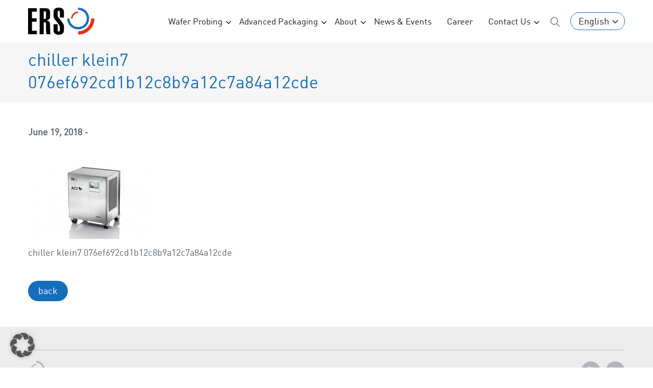

--- FILE ---
content_type: text/html; charset=UTF-8
request_url: https://www.ers-gmbh.com/de/chiller_klein7-076ef692cd1b12c8b9a12c7a84a12cde-2
body_size: 11755
content:
<!DOCTYPE html>
<html lang="de-DE">
<head>
	<meta charset="UTF-8" />
	<meta name="viewport" content="width=device-width, initial-scale=1.0" />
	<link rel="profile" href="http://gmpg.org/xfn/11">
	<meta http-equiv="X-UA-Compatible" content="IE=edge">
	<meta name="mobile-web-app-capable" content="yes">
	
		<link rel="profile" href="http://gmpg.org/xfn/11" />
	<link rel="pingback" href="https://www.ers-gmbh.com/xmlrpc.php" />
			<link rel="icon" type="image/png" href="https://www.ers-gmbh.com/wp-content/uploads/2017/09/ers-fav32-1.png" sizes="32x32">	<link rel="icon" type="image/png" href="https://www.ers-gmbh.com/wp-content/uploads/2017/09/ers-fav96.png" sizes="96x96">																	<link rel="alternate" type="application/rss+xml" title="RSS 2.0" href="https://www.ers-gmbh.com/de/feed" />
	<link rel="alternate" type="text/xml" title="RSS .92" href="https://www.ers-gmbh.com/de/feed/rss" />
	<link rel="alternate" type="application/atom+xml" title="Atom 0.3" href="https://www.ers-gmbh.com/de/feed/atom" />
	<meta name="google-site-verification" content="JnnGU6sMCIg4GwBHEiIJZe5-U-XBm00av2nO7e9cNHM" />	<meta name='robots' content='index, follow, max-image-preview:large, max-snippet:-1, max-video-preview:-1' />
<link rel="alternate" hreflang="en" href="https://www.ers-gmbh.com/ers-displayed-sub-zero-module-of-its-new-aircool3-system-in-tokyo/chiller_klein7-076ef692cd1b12c8b9a12c7a84a12cde" />
<link rel="alternate" hreflang="de" href="https://www.ers-gmbh.com/de/chiller_klein7-076ef692cd1b12c8b9a12c7a84a12cde-2" />
<link rel="alternate" hreflang="zh-hans" href="https://www.ers-gmbh.com/zh-hans/chiller_klein7-076ef692cd1b12c8b9a12c7a84a12cde-2" />
<link rel="alternate" hreflang="ja" href="https://www.ers-gmbh.com/ja/chiller_klein7-076ef692cd1b12c8b9a12c7a84a12cde-2" />
<link rel="alternate" hreflang="x-default" href="https://www.ers-gmbh.com/ers-displayed-sub-zero-module-of-its-new-aircool3-system-in-tokyo/chiller_klein7-076ef692cd1b12c8b9a12c7a84a12cde" />

	<!-- This site is optimized with the Yoast SEO Premium plugin v26.7 (Yoast SEO v26.7) - https://yoast.com/wordpress/plugins/seo/ -->
	<title>chiller klein7 076ef692cd1b12c8b9a12c7a84a12cde - ERS electronic GmbH</title>
	<link rel="canonical" href="https://www.ers-gmbh.com/de/chiller_klein7-076ef692cd1b12c8b9a12c7a84a12cde-2/" />
	<meta property="og:locale" content="de_DE" />
	<meta property="og:type" content="article" />
	<meta property="og:title" content="chiller klein7 076ef692cd1b12c8b9a12c7a84a12cde - ERS electronic GmbH" />
	<meta property="og:description" content="chiller klein7 076ef692cd1b12c8b9a12c7a84a12cde" />
	<meta property="og:url" content="https://www.ers-gmbh.com/de/chiller_klein7-076ef692cd1b12c8b9a12c7a84a12cde-2/" />
	<meta property="og:site_name" content="ERS electronic GmbH" />
	<meta property="article:publisher" content="https://www.linkedin.com/company/ers-electronic-gmbh/" />
	<meta property="article:modified_time" content="2024-06-11T09:49:03+00:00" />
	<meta property="og:image" content="https://www.ers-gmbh.com/de/chiller_klein7-076ef692cd1b12c8b9a12c7a84a12cde-2" />
	<meta property="og:image:width" content="255" />
	<meta property="og:image:height" content="159" />
	<meta property="og:image:type" content="image/jpeg" />
	<meta name="twitter:card" content="summary_large_image" />
	<script type="application/ld+json" class="yoast-schema-graph">{"@context":"https://schema.org","@graph":[{"@type":"WebPage","@id":"https://www.ers-gmbh.com/de/chiller_klein7-076ef692cd1b12c8b9a12c7a84a12cde-2/","url":"https://www.ers-gmbh.com/de/chiller_klein7-076ef692cd1b12c8b9a12c7a84a12cde-2/","name":"chiller klein7 076ef692cd1b12c8b9a12c7a84a12cde - ERS electronic GmbH","isPartOf":{"@id":"https://www.ers-gmbh.com/de/#website"},"primaryImageOfPage":{"@id":"https://www.ers-gmbh.com/de/chiller_klein7-076ef692cd1b12c8b9a12c7a84a12cde-2/#primaryimage"},"image":{"@id":"https://www.ers-gmbh.com/de/chiller_klein7-076ef692cd1b12c8b9a12c7a84a12cde-2/#primaryimage"},"thumbnailUrl":"https://www.ers-gmbh.com/wp-content/uploads/2018/06/chiller_klein7-076ef692cd1b12c8b9a12c7a84a12cde.jpg","datePublished":"2018-06-19T13:54:18+00:00","dateModified":"2024-06-11T09:49:03+00:00","breadcrumb":{"@id":"https://www.ers-gmbh.com/de/chiller_klein7-076ef692cd1b12c8b9a12c7a84a12cde-2/#breadcrumb"},"inLanguage":"de","potentialAction":[{"@type":"ReadAction","target":["https://www.ers-gmbh.com/de/chiller_klein7-076ef692cd1b12c8b9a12c7a84a12cde-2/"]}]},{"@type":"ImageObject","inLanguage":"de","@id":"https://www.ers-gmbh.com/de/chiller_klein7-076ef692cd1b12c8b9a12c7a84a12cde-2/#primaryimage","url":"https://www.ers-gmbh.com/wp-content/uploads/2018/06/chiller_klein7-076ef692cd1b12c8b9a12c7a84a12cde.jpg","contentUrl":"https://www.ers-gmbh.com/wp-content/uploads/2018/06/chiller_klein7-076ef692cd1b12c8b9a12c7a84a12cde.jpg","width":255,"height":159,"caption":"chiller klein7 076ef692cd1b12c8b9a12c7a84a12cde"},{"@type":"BreadcrumbList","@id":"https://www.ers-gmbh.com/de/chiller_klein7-076ef692cd1b12c8b9a12c7a84a12cde-2/#breadcrumb","itemListElement":[{"@type":"ListItem","position":1,"name":"Startseite","item":"https://www.ers-gmbh.com/de"},{"@type":"ListItem","position":2,"name":"chiller klein7 076ef692cd1b12c8b9a12c7a84a12cde"}]},{"@type":"WebSite","@id":"https://www.ers-gmbh.com/de/#website","url":"https://www.ers-gmbh.com/de/","name":"ERS electronic GmbH","description":"","publisher":{"@id":"https://www.ers-gmbh.com/de/#organization"},"potentialAction":[{"@type":"SearchAction","target":{"@type":"EntryPoint","urlTemplate":"https://www.ers-gmbh.com/de/?s={search_term_string}"},"query-input":{"@type":"PropertyValueSpecification","valueRequired":true,"valueName":"search_term_string"}}],"inLanguage":"de"},{"@type":"Organization","@id":"https://www.ers-gmbh.com/de/#organization","name":"ERS electronic GmbH","url":"https://www.ers-gmbh.com/de/","logo":{"@type":"ImageObject","inLanguage":"de","@id":"https://www.ers-gmbh.com/de/#/schema/logo/image/","url":"https://www.ers-gmbh.com/wp-content/uploads/2017/09/logotrans-col.gif","contentUrl":"https://www.ers-gmbh.com/wp-content/uploads/2017/09/logotrans-col.gif","width":227,"height":94,"caption":"ERS electronic GmbH"},"image":{"@id":"https://www.ers-gmbh.com/de/#/schema/logo/image/"},"sameAs":["https://www.linkedin.com/company/ers-electronic-gmbh/"]}]}</script>
	<!-- / Yoast SEO Premium plugin. -->


<link rel='dns-prefetch' href='//www.ers-gmbh.com' />
<style id='wp-img-auto-sizes-contain-inline-css' type='text/css'>
img:is([sizes=auto i],[sizes^="auto," i]){contain-intrinsic-size:3000px 1500px}
/*# sourceURL=wp-img-auto-sizes-contain-inline-css */
</style>
<link rel='stylesheet' id='style-css' href='https://www.ers-gmbh.com/wp-content/themes/ers/style.css?ver=2.5.1' type='text/css' media='all' />
<link rel='stylesheet' id='wp-block-library-css' href='https://www.ers-gmbh.com/wp-includes/css/dist/block-library/style.min.css?ver=6.9' type='text/css' media='all' />
<style id='wp-block-library-inline-css' type='text/css'>
/*wp_block_styles_on_demand_placeholder:696f69bae7dd9*/
/*# sourceURL=wp-block-library-inline-css */
</style>
<style id='classic-theme-styles-inline-css' type='text/css'>
/*! This file is auto-generated */
.wp-block-button__link{color:#fff;background-color:#32373c;border-radius:9999px;box-shadow:none;text-decoration:none;padding:calc(.667em + 2px) calc(1.333em + 2px);font-size:1.125em}.wp-block-file__button{background:#32373c;color:#fff;text-decoration:none}
/*# sourceURL=/wp-includes/css/classic-themes.min.css */
</style>
<link rel='stylesheet' id='borlabs-cookie-custom-css' href='https://www.ers-gmbh.com/wp-content/cache/borlabs-cookie/1/borlabs-cookie-1-de.css?ver=3.3.23-15' type='text/css' media='all' />
<script type="text/javascript" src="https://www.ers-gmbh.com/wp-includes/js/jquery/jquery.min.js?ver=3.7.1" id="jquery-core-js"></script>
<script type="text/javascript" src="https://www.ers-gmbh.com/wp-includes/js/jquery/jquery-migrate.min.js?ver=3.4.1" id="jquery-migrate-js"></script>
<script type="text/javascript" id="wpml-browser-redirect-js-extra">
/* <![CDATA[ */
var wpml_browser_redirect_params = {"pageLanguage":"de","languageUrls":{"en_us":"https://www.ers-gmbh.com/ers-displayed-sub-zero-module-of-its-new-aircool3-system-in-tokyo/chiller_klein7-076ef692cd1b12c8b9a12c7a84a12cde","en":"https://www.ers-gmbh.com/ers-displayed-sub-zero-module-of-its-new-aircool3-system-in-tokyo/chiller_klein7-076ef692cd1b12c8b9a12c7a84a12cde","us":"https://www.ers-gmbh.com/ers-displayed-sub-zero-module-of-its-new-aircool3-system-in-tokyo/chiller_klein7-076ef692cd1b12c8b9a12c7a84a12cde","de_de":"https://www.ers-gmbh.com/de/chiller_klein7-076ef692cd1b12c8b9a12c7a84a12cde-2","de":"https://www.ers-gmbh.com/de/chiller_klein7-076ef692cd1b12c8b9a12c7a84a12cde-2","zh_cn":"https://www.ers-gmbh.com/zh-hans/chiller_klein7-076ef692cd1b12c8b9a12c7a84a12cde-2","zh":"https://www.ers-gmbh.com/zh-hans/chiller_klein7-076ef692cd1b12c8b9a12c7a84a12cde-2","cn":"https://www.ers-gmbh.com/zh-hans/chiller_klein7-076ef692cd1b12c8b9a12c7a84a12cde-2","zh-hans":"https://www.ers-gmbh.com/zh-hans/chiller_klein7-076ef692cd1b12c8b9a12c7a84a12cde-2","ja":"https://www.ers-gmbh.com/ja/chiller_klein7-076ef692cd1b12c8b9a12c7a84a12cde-2"},"cookie":{"name":"_icl_visitor_lang_js","domain":"www.ers-gmbh.com","path":"/","expiration":24}};
//# sourceURL=wpml-browser-redirect-js-extra
/* ]]> */
</script>
<script type="text/javascript" src="https://www.ers-gmbh.com/wp-content/plugins/sitepress-multilingual-cms/dist/js/browser-redirect/app.js?ver=486900" id="wpml-browser-redirect-js"></script>
<script data-no-optimize="1" data-no-minify="1" data-cfasync="false" type="text/javascript" src="https://www.ers-gmbh.com/wp-content/cache/borlabs-cookie/1/borlabs-cookie-config-de.json.js?ver=3.3.23-20" id="borlabs-cookie-config-js"></script>
<script data-no-optimize="1" data-no-minify="1" data-cfasync="false" type="text/javascript" src="https://www.ers-gmbh.com/wp-content/plugins/borlabs-cookie/assets/javascript/borlabs-cookie-prioritize.min.js?ver=3.3.23" id="borlabs-cookie-prioritize-js"></script>
<script></script><link rel='shortlink' href='https://www.ers-gmbh.com/de?p=1177' />
<meta name="generator" content="WPML ver:4.8.6 stt:60,1,3,28;" />
<script data-borlabs-cookie-script-blocker-ignore>
if ('0' === '1' && ('0' === '1' || '1' === '1')) {
    window['gtag_enable_tcf_support'] = true;
}
window.dataLayer = window.dataLayer || [];
if (typeof gtag !== 'function') {
    function gtag() {
        dataLayer.push(arguments);
    }
}
gtag('set', 'developer_id.dYjRjMm', true);
if ('0' === '1' || '1' === '1') {
    if (window.BorlabsCookieGoogleConsentModeDefaultSet !== true) {
        let getCookieValue = function (name) {
            return document.cookie.match('(^|;)\\s*' + name + '\\s*=\\s*([^;]+)')?.pop() || '';
        };
        let cookieValue = getCookieValue('borlabs-cookie-gcs');
        let consentsFromCookie = {};
        if (cookieValue !== '') {
            consentsFromCookie = JSON.parse(decodeURIComponent(cookieValue));
        }
        let defaultValues = {
            'ad_storage': 'denied',
            'ad_user_data': 'denied',
            'ad_personalization': 'denied',
            'analytics_storage': 'denied',
            'functionality_storage': 'denied',
            'personalization_storage': 'denied',
            'security_storage': 'denied',
            'wait_for_update': 500,
        };
        gtag('consent', 'default', { ...defaultValues, ...consentsFromCookie });
    }
    window.BorlabsCookieGoogleConsentModeDefaultSet = true;
    let borlabsCookieConsentChangeHandler = function () {
        window.dataLayer = window.dataLayer || [];
        if (typeof gtag !== 'function') { function gtag(){dataLayer.push(arguments);} }

        let getCookieValue = function (name) {
            return document.cookie.match('(^|;)\\s*' + name + '\\s*=\\s*([^;]+)')?.pop() || '';
        };
        let cookieValue = getCookieValue('borlabs-cookie-gcs');
        let consentsFromCookie = {};
        if (cookieValue !== '') {
            consentsFromCookie = JSON.parse(decodeURIComponent(cookieValue));
        }

        consentsFromCookie.analytics_storage = BorlabsCookie.Consents.hasConsent('google-analytics') ? 'granted' : 'denied';

        BorlabsCookie.CookieLibrary.setCookie(
            'borlabs-cookie-gcs',
            JSON.stringify(consentsFromCookie),
            BorlabsCookie.Settings.automaticCookieDomainAndPath.value ? '' : BorlabsCookie.Settings.cookieDomain.value,
            BorlabsCookie.Settings.cookiePath.value,
            BorlabsCookie.Cookie.getPluginCookie().expires,
            BorlabsCookie.Settings.cookieSecure.value,
            BorlabsCookie.Settings.cookieSameSite.value
        );
    }
    document.addEventListener('borlabs-cookie-consent-saved', borlabsCookieConsentChangeHandler);
    document.addEventListener('borlabs-cookie-handle-unblock', borlabsCookieConsentChangeHandler);
}
if ('0' === '1') {
    gtag("js", new Date());
    gtag("config", "UA-122245230-1", {"anonymize_ip": true});

    (function (w, d, s, i) {
        var f = d.getElementsByTagName(s)[0],
            j = d.createElement(s);
        j.async = true;
        j.src =
            "https://www.googletagmanager.com/gtag/js?id=" + i;
        f.parentNode.insertBefore(j, f);
    })(window, document, "script", "UA-122245230-1");
}
</script><script data-no-optimize="1" data-no-minify="1" data-cfasync="false" data-borlabs-cookie-script-blocker-ignore>
    (function () {
        if ('0' === '1' && '1' === '1') {
            window['gtag_enable_tcf_support'] = true;
        }
        window.dataLayer = window.dataLayer || [];
        if (typeof window.gtag !== 'function') {
            window.gtag = function () {
                window.dataLayer.push(arguments);
            };
        }
        gtag('set', 'developer_id.dYjRjMm', true);
        if ('1' === '1') {
            let getCookieValue = function (name) {
                return document.cookie.match('(^|;)\\s*' + name + '\\s*=\\s*([^;]+)')?.pop() || '';
            };
            const gtmRegionsData = '[{"google-tag-manager-cm-region":"","google-tag-manager-cm-default-ad-storage":"denied","google-tag-manager-cm-default-ad-personalization":"denied","google-tag-manager-cm-default-ad-user-data":"denied","google-tag-manager-cm-default-analytics-storage":"denied","google-tag-manager-cm-default-functionality-storage":"denied","google-tag-manager-cm-default-personalization-storage":"denied","google-tag-manager-cm-default-security-storage":"denied"}]';
            let gtmRegions = [];
            if (gtmRegionsData !== '\{\{ google-tag-manager-cm-regional-defaults \}\}') {
                gtmRegions = JSON.parse(gtmRegionsData);
            }
            let defaultRegion = null;
            for (let gtmRegionIndex in gtmRegions) {
                let gtmRegion = gtmRegions[gtmRegionIndex];
                if (gtmRegion['google-tag-manager-cm-region'] === '') {
                    defaultRegion = gtmRegion;
                } else {
                    gtag('consent', 'default', {
                        'ad_storage': gtmRegion['google-tag-manager-cm-default-ad-storage'],
                        'ad_user_data': gtmRegion['google-tag-manager-cm-default-ad-user-data'],
                        'ad_personalization': gtmRegion['google-tag-manager-cm-default-ad-personalization'],
                        'analytics_storage': gtmRegion['google-tag-manager-cm-default-analytics-storage'],
                        'functionality_storage': gtmRegion['google-tag-manager-cm-default-functionality-storage'],
                        'personalization_storage': gtmRegion['google-tag-manager-cm-default-personalization-storage'],
                        'security_storage': gtmRegion['google-tag-manager-cm-default-security-storage'],
                        'region': gtmRegion['google-tag-manager-cm-region'].toUpperCase().split(','),
						'wait_for_update': 500,
                    });
                }
            }
            let cookieValue = getCookieValue('borlabs-cookie-gcs');
            let consentsFromCookie = {};
            if (cookieValue !== '') {
                consentsFromCookie = JSON.parse(decodeURIComponent(cookieValue));
            }
            let defaultValues = {
                'ad_storage': defaultRegion === null ? 'denied' : defaultRegion['google-tag-manager-cm-default-ad-storage'],
                'ad_user_data': defaultRegion === null ? 'denied' : defaultRegion['google-tag-manager-cm-default-ad-user-data'],
                'ad_personalization': defaultRegion === null ? 'denied' : defaultRegion['google-tag-manager-cm-default-ad-personalization'],
                'analytics_storage': defaultRegion === null ? 'denied' : defaultRegion['google-tag-manager-cm-default-analytics-storage'],
                'functionality_storage': defaultRegion === null ? 'denied' : defaultRegion['google-tag-manager-cm-default-functionality-storage'],
                'personalization_storage': defaultRegion === null ? 'denied' : defaultRegion['google-tag-manager-cm-default-personalization-storage'],
                'security_storage': defaultRegion === null ? 'denied' : defaultRegion['google-tag-manager-cm-default-security-storage'],
                'wait_for_update': 500,
            };
            gtag('consent', 'default', {...defaultValues, ...consentsFromCookie});
            gtag('set', 'ads_data_redaction', true);
        }

        if ('0' === '1') {
            let url = new URL(window.location.href);

            if ((url.searchParams.has('gtm_debug') && url.searchParams.get('gtm_debug') !== '') || document.cookie.indexOf('__TAG_ASSISTANT=') !== -1 || document.documentElement.hasAttribute('data-tag-assistant-present')) {
                /* GTM block start */
                (function(w,d,s,l,i){w[l]=w[l]||[];w[l].push({'gtm.start':
                        new Date().getTime(),event:'gtm.js'});var f=d.getElementsByTagName(s)[0],
                    j=d.createElement(s),dl=l!='dataLayer'?'&l='+l:'';j.async=true;j.src=
                    'https://www.googletagmanager.com/gtm.js?id='+i+dl;f.parentNode.insertBefore(j,f);
                })(window,document,'script','dataLayer','GTM-TD2LKVT7');
                /* GTM block end */
            } else {
                /* GTM block start */
                (function(w,d,s,l,i){w[l]=w[l]||[];w[l].push({'gtm.start':
                        new Date().getTime(),event:'gtm.js'});var f=d.getElementsByTagName(s)[0],
                    j=d.createElement(s),dl=l!='dataLayer'?'&l='+l:'';j.async=true;j.src=
                    'https://www.ers-gmbh.com/wp-content/uploads/borlabs-cookie/' + i + '.js?ver=not-set-yet';f.parentNode.insertBefore(j,f);
                })(window,document,'script','dataLayer','GTM-TD2LKVT7');
                /* GTM block end */
            }
        }


        let borlabsCookieConsentChangeHandler = function () {
            window.dataLayer = window.dataLayer || [];
            if (typeof window.gtag !== 'function') {
                window.gtag = function() {
                    window.dataLayer.push(arguments);
                };
            }

            let consents = BorlabsCookie.Cookie.getPluginCookie().consents;

            if ('1' === '1') {
                let gtmConsents = {};
                let customConsents = {};

				let services = BorlabsCookie.Services._services;

				for (let service in services) {
					if (service !== 'borlabs-cookie') {
						customConsents['borlabs_cookie_' + service.replaceAll('-', '_')] = BorlabsCookie.Consents.hasConsent(service) ? 'granted' : 'denied';
					}
				}

                if ('0' === '1') {
                    gtmConsents = {
                        'analytics_storage': BorlabsCookie.Consents.hasConsentForServiceGroup('statistics') === true ? 'granted' : 'denied',
                        'functionality_storage': BorlabsCookie.Consents.hasConsentForServiceGroup('statistics') === true ? 'granted' : 'denied',
                        'personalization_storage': BorlabsCookie.Consents.hasConsentForServiceGroup('marketing') === true ? 'granted' : 'denied',
                        'security_storage': BorlabsCookie.Consents.hasConsentForServiceGroup('statistics') === true ? 'granted' : 'denied',
                    };
                } else {
                    gtmConsents = {
                        'ad_storage': BorlabsCookie.Consents.hasConsentForServiceGroup('marketing') === true ? 'granted' : 'denied',
                        'ad_user_data': BorlabsCookie.Consents.hasConsentForServiceGroup('marketing') === true ? 'granted' : 'denied',
                        'ad_personalization': BorlabsCookie.Consents.hasConsentForServiceGroup('marketing') === true ? 'granted' : 'denied',
                        'analytics_storage': BorlabsCookie.Consents.hasConsentForServiceGroup('statistics') === true ? 'granted' : 'denied',
                        'functionality_storage': BorlabsCookie.Consents.hasConsentForServiceGroup('statistics') === true ? 'granted' : 'denied',
                        'personalization_storage': BorlabsCookie.Consents.hasConsentForServiceGroup('marketing') === true ? 'granted' : 'denied',
                        'security_storage': BorlabsCookie.Consents.hasConsentForServiceGroup('statistics') === true ? 'granted' : 'denied',
                    };
                }
                BorlabsCookie.CookieLibrary.setCookie(
                    'borlabs-cookie-gcs',
                    JSON.stringify(gtmConsents),
                    BorlabsCookie.Settings.automaticCookieDomainAndPath.value ? '' : BorlabsCookie.Settings.cookieDomain.value,
                    BorlabsCookie.Settings.cookiePath.value,
                    BorlabsCookie.Cookie.getPluginCookie().expires,
                    BorlabsCookie.Settings.cookieSecure.value,
                    BorlabsCookie.Settings.cookieSameSite.value
                );
                gtag('consent', 'update', {...gtmConsents, ...customConsents});
            }


            for (let serviceGroup in consents) {
                for (let service of consents[serviceGroup]) {
                    if (!window.BorlabsCookieGtmPackageSentEvents.includes(service) && service !== 'borlabs-cookie') {
                        window.dataLayer.push({
                            event: 'borlabs-cookie-opt-in-' + service,
                        });
                        window.BorlabsCookieGtmPackageSentEvents.push(service);
                    }
                }
            }
            let afterConsentsEvent = document.createEvent('Event');
            afterConsentsEvent.initEvent('borlabs-cookie-google-tag-manager-after-consents', true, true);
            document.dispatchEvent(afterConsentsEvent);
        };
        window.BorlabsCookieGtmPackageSentEvents = [];
        document.addEventListener('borlabs-cookie-consent-saved', borlabsCookieConsentChangeHandler);
        document.addEventListener('borlabs-cookie-handle-unblock', borlabsCookieConsentChangeHandler);
    })();
</script>		<style type="text/css" id="wp-custom-css">
			.gradient{background-image: -moz-linear-gradient(left, #146ebe 0%, #e13219 100%);
    background-image: -webkit-linear-gradient(left, #146ebe 0%, #e13219 100%);
    background-image: -o-linear-gradient(left, #146ebe 0%, #e13219 100%);
    background-image: -ms-linear-gradient(left, #146ebe 0%, #e13219 100%);
    background-image: linear-gradient(left, #146ebe 0%, #e13219 100%);
    -webkit-background-clip: text;
    -webkit-text-fill-color: transparent;
	font-family: 'DINWeb';]
	
	.consult{
font-family: 'DINWeb';
color: #e13219 !important;

}
		</style>
		<noscript><style> .wpb_animate_when_almost_visible { opacity: 1; }</style></noscript>
	
	
</head>
<body class="attachment wp-singular attachment-template-default single single-attachment postid-1177 attachmentid-1177 attachment-jpeg wp-theme-ers de chrome col-1c wpb-js-composer js-comp-ver-8.7.2 vc_responsive">

	<a class="skip-link screen-reader-text" href="#main">Skip to content</a>
	<div id="outer-wrap">

		<div id="page-wrap">

			<header class="header">

				<div class="container">

					<div class="header__inner">

						<div class="header__inner-left">

							<a class="logo" href="https://www.ers-gmbh.com/de" title="ERS electronic GmbH">
								<img srcset="https://www.ers-gmbh.com/wp-content/themes/ers/assets/img/logo@2x.png 2x, https://www.ers-gmbh.com/wp-content/themes/ers/assets/img/logo.png 1x" src="https://www.ers-gmbh.com/wp-content/themes/ers/assets/img/logo.png" alt="" />
								<!-- <img srcset="https://www.ers-gmbh.com/wp-content/themes/ers/assets/img/logo-world@2x.png 2x, https://www.ers-gmbh.com/wp-content/themes/ers/assets/img/logo-world.png 1x" src="https://www.ers-gmbh.com/wp-content/themes/ers/assets/img/logo-world.png" alt="" /> -->
							</a>

						</div>

						<div class="header__inner-right">

								<ul class="mainnavi"><li id="menu-item-1870" class="menu-item menu-item-type-post_type menu-item-object-page menu-item-has-children menu-item-1870"><a href="https://www.ers-gmbh.com/de/thermal-chucks"><span>Wafer Probing</span></a>
<ul class="sub-menu">
	<li id="menu-item-3278" class="menu-item menu-item-type-post_type menu-item-object-page menu-item-has-children menu-item-3278"><a href="https://www.ers-gmbh.com/de/thermal-chucks/our-products"><span>Unsere Thermal Chucks</span></a>
	<ul class="sub-menu">
		<li id="menu-item-3279" class="menu-item menu-item-type-post_type menu-item-object-page menu-item-3279"><a href="https://www.ers-gmbh.com/de/thermal-chucks/our-products/aircool"><span>AirCool®</span></a></li>
		<li id="menu-item-3280" class="menu-item menu-item-type-post_type menu-item-object-page menu-item-3280"><a href="https://www.ers-gmbh.com/de/thermal-chucks/our-products/ac3-2"><span>AC3</span></a></li>
		<li id="menu-item-3281" class="menu-item menu-item-type-post_type menu-item-object-page menu-item-3281"><a href="https://www.ers-gmbh.com/de/thermal-chucks/our-products/aircool-prime"><span>AirCool® PRIME</span></a></li>
	</ul>
</li>
	<li id="menu-item-3272" class="menu-item menu-item-type-post_type menu-item-object-page menu-item-has-children menu-item-3272"><a href="https://www.ers-gmbh.com/de/thermal-chucks/our-solutions"><span>Unsere Lösungen</span></a>
	<ul class="sub-menu">
		<li id="menu-item-3276" class="menu-item menu-item-type-post_type menu-item-object-page menu-item-3276"><a href="https://www.ers-gmbh.com/de/thermal-chucks/our-solutions/high-thermal-uniformity"><span>High Thermal Uniformity / Accuracy</span></a></li>
		<li id="menu-item-6022" class="menu-item menu-item-type-post_type menu-item-object-page menu-item-6022"><a href="https://www.ers-gmbh.com/de/thermal-chucks/our-solutions/high-power-dissipation"><span>High Power Dissipation</span></a></li>
		<li id="menu-item-3277" class="menu-item menu-item-type-post_type menu-item-object-page menu-item-3277"><a href="https://www.ers-gmbh.com/de/thermal-chucks/our-solutions/anti-magnetic"><span>Anti-Magnetic</span></a></li>
		<li id="menu-item-3275" class="menu-item menu-item-type-post_type menu-item-object-page menu-item-3275"><a href="https://www.ers-gmbh.com/de/thermal-chucks/our-solutions/high-voltage"><span>High Voltage / Current</span></a></li>
		<li id="menu-item-3274" class="menu-item menu-item-type-post_type menu-item-object-page menu-item-3274"><a href="https://www.ers-gmbh.com/de/thermal-chucks/our-solutions/ultra-low-noise"><span>Ultra Low Noise</span></a></li>
		<li id="menu-item-3273" class="menu-item menu-item-type-post_type menu-item-object-page menu-item-3273"><a href="https://www.ers-gmbh.com/de/thermal-chucks/our-solutions/special-vacuum-patterns"><span>Special Vacuum Design</span></a></li>
		<li id="menu-item-3282" class="menu-item menu-item-type-post_type menu-item-object-page menu-item-3282"><a href="https://www.ers-gmbh.com/de/thermal-chucks/our-solutions/integration-and-sealing"><span>Integration &#038; Sealing</span></a></li>
	</ul>
</li>
	<li id="menu-item-4947" class="menu-item menu-item-type-post_type menu-item-object-page menu-item-4947"><a href="https://www.ers-gmbh.com/de/thermal-chucks/probesense"><span>ProbeSense&#x2122;</span></a></li>
</ul>
</li>
<li id="menu-item-3031" class="menu-item menu-item-type-post_type menu-item-object-page menu-item-has-children menu-item-3031"><a href="https://www.ers-gmbh.com/de/advanced-packaging"><span>Advanced Packaging Lösungen</span></a>
<ul class="sub-menu">
	<li id="menu-item-6877" class="menu-item menu-item-type-post_type menu-item-object-page menu-item-has-children menu-item-6877"><a href="https://www.ers-gmbh.com/de/advanced-packaging/photothermal-debonding"><span>PhotoThermal Debonding</span></a>
	<ul class="sub-menu">
		<li id="menu-item-6893" class="menu-item menu-item-type-post_type menu-item-object-page menu-item-6893"><a href="https://www.ers-gmbh.com/de/advanced-packaging/photothermal-debonding/automatic-lum"><span>LumosON&#x2122; &#8211; Automatic LUM300A</span></a></li>
		<li id="menu-item-6878" class="menu-item menu-item-type-post_type menu-item-object-page menu-item-6878"><a href="https://www.ers-gmbh.com/de/advanced-packaging/photothermal-debonding/semiautomatic-lum"><span>LumosON&#x2122; &#8211; Semi-Automatic LUM600S1</span></a></li>
	</ul>
</li>
	<li id="menu-item-3283" class="menu-item menu-item-type-post_type menu-item-object-page menu-item-has-children menu-item-3283"><a href="https://www.ers-gmbh.com/de/advanced-packaging/thermal-debonding"><span>Thermal Debonding</span></a>
	<ul class="sub-menu">
		<li id="menu-item-3284" class="menu-item menu-item-type-post_type menu-item-object-page menu-item-3284"><a href="https://www.ers-gmbh.com/de/advanced-packaging/thermal-debonding/adm"><span>Automatic Debond Machine</span></a></li>
		<li id="menu-item-4148" class="menu-item menu-item-type-post_type menu-item-object-page menu-item-4148"><a href="https://www.ers-gmbh.com/de/advanced-packaging/thermal-debonding/apdm650"><span>Automatic Panel Debond Machine</span></a></li>
		<li id="menu-item-3285" class="menu-item menu-item-type-post_type menu-item-object-page menu-item-3285"><a href="https://www.ers-gmbh.com/de/advanced-packaging/thermal-debonding/mdm"><span>Manual Debond Machine</span></a></li>
		<li id="menu-item-3286" class="menu-item menu-item-type-post_type menu-item-object-page menu-item-3286"><a href="https://www.ers-gmbh.com/de/advanced-packaging/thermal-debonding/mpdm"><span>Manual Panel Debond Machine</span></a></li>
	</ul>
</li>
	<li id="menu-item-3335" class="menu-item menu-item-type-post_type menu-item-object-page menu-item-has-children menu-item-3335"><a href="https://www.ers-gmbh.com/de/advanced-packaging/warpage-adjustment"><span>Warpage Adjustment</span></a>
	<ul class="sub-menu">
		<li id="menu-item-3288" class="menu-item menu-item-type-post_type menu-item-object-page menu-item-3288"><a href="https://www.ers-gmbh.com/de/advanced-packaging/warpage-adjustment/wat"><span>Automatic Warpage Adjust Tool</span></a></li>
		<li id="menu-item-3289" class="menu-item menu-item-type-post_type menu-item-object-page menu-item-3289"><a href="https://www.ers-gmbh.com/de/advanced-packaging/warpage-adjustment/mwat"><span>Manual Warpage Adjust Tool</span></a></li>
	</ul>
</li>
	<li id="menu-item-5776" class="menu-item menu-item-type-post_type menu-item-object-page menu-item-5776"><a href="https://www.ers-gmbh.com/de/advanced-packaging/3d-wafer-profiler-wave3000"><span>3D Wafer Profiler – Wave3000</span></a></li>
</ul>
</li>
<li id="menu-item-1869" class="menu-item menu-item-type-post_type menu-item-object-page menu-item-has-children menu-item-1869"><a href="https://www.ers-gmbh.com/de/about"><span>Über uns</span></a>
<ul class="sub-menu">
	<li id="menu-item-7800" class="menu-item menu-item-type-post_type menu-item-object-page menu-item-7800"><a href="https://www.ers-gmbh.com/de/about/unser-team"><span>Unser Team</span></a></li>
	<li id="menu-item-3291" class="menu-item menu-item-type-post_type menu-item-object-page menu-item-3291"><a href="https://www.ers-gmbh.com/de/about/innovation-history-quality"><span>Innovation, Geschichte und Qualität</span></a></li>
	<li id="menu-item-4772" class="menu-item menu-item-type-post_type menu-item-object-page menu-item-4772"><a href="https://www.ers-gmbh.com/de/about/sustainability"><span>Nachhaltigkeit</span></a></li>
</ul>
</li>
<li id="menu-item-3292" class="menu-item menu-item-type-post_type menu-item-object-page menu-item-3292"><a href="https://www.ers-gmbh.com/de/news-events"><span>News &#038; events</span></a></li>
<li id="menu-item-1867" class="menu-item menu-item-type-post_type menu-item-object-page menu-item-1867"><a href="https://www.ers-gmbh.com/de/karriere"><span>Karriere</span></a></li>
<li id="menu-item-3293" class="menu-item menu-item-type-post_type menu-item-object-page menu-item-has-children menu-item-3293"><a href="https://www.ers-gmbh.com/de/contact-us"><span>Kontakt</span></a>
<ul class="sub-menu">
	<li id="menu-item-3294" class="menu-item menu-item-type-post_type menu-item-object-page menu-item-3294"><a href="https://www.ers-gmbh.com/de/contact-us/sales"><span>Anfrage Wafer Probing</span></a></li>
	<li id="menu-item-3295" class="menu-item menu-item-type-post_type menu-item-object-page menu-item-3295"><a href="https://www.ers-gmbh.com/de/contact-us/sales-advanced-packaging"><span>Anfrage Advanced Packaging</span></a></li>
	<li id="menu-item-7745" class="menu-item menu-item-type-post_type menu-item-object-page menu-item-7745"><a href="https://www.ers-gmbh.com/de/contact-us/apply"><span>Bewerben</span></a></li>
</ul>
</li>
</ul>
							<div class="search">
								<a id="js-search-trigger" class="no-scroll" href="javascript:;">
									<i class="nm-font-search-alt"></i>
								</a>
							</div>

							
							
<div
	 class="wpml-ls-statics-shortcode_actions wpml-ls wpml-ls-legacy-dropdown js-wpml-ls-legacy-dropdown">
	<ul role="menu">

		<li role="none" tabindex="0" class="wpml-ls-slot-shortcode_actions wpml-ls-item wpml-ls-item-de wpml-ls-current-language wpml-ls-item-legacy-dropdown">
			<a href="#" class="js-wpml-ls-item-toggle wpml-ls-item-toggle" role="menuitem" title="Zu Deutsch wechseln">
                <span class="wpml-ls-native" role="menuitem">Deutsch</span></a>

			<ul class="wpml-ls-sub-menu" role="menu">
				
					<li class="wpml-ls-slot-shortcode_actions wpml-ls-item wpml-ls-item-en wpml-ls-first-item" role="none">
						<a href="https://www.ers-gmbh.com/ers-displayed-sub-zero-module-of-its-new-aircool3-system-in-tokyo/chiller_klein7-076ef692cd1b12c8b9a12c7a84a12cde" class="wpml-ls-link" role="menuitem" aria-label="Zu English wechseln" title="Zu English wechseln">
                            <span class="wpml-ls-native" lang="en">English</span></a>
					</li>

				
					<li class="wpml-ls-slot-shortcode_actions wpml-ls-item wpml-ls-item-zh-hans" role="none">
						<a href="https://www.ers-gmbh.com/zh-hans/chiller_klein7-076ef692cd1b12c8b9a12c7a84a12cde-2" class="wpml-ls-link" role="menuitem" aria-label="Zu 简体中文 wechseln" title="Zu 简体中文 wechseln">
                            <span class="wpml-ls-native" lang="zh-hans">简体中文</span></a>
					</li>

				
					<li class="wpml-ls-slot-shortcode_actions wpml-ls-item wpml-ls-item-ja wpml-ls-last-item" role="none">
						<a href="https://www.ers-gmbh.com/ja/chiller_klein7-076ef692cd1b12c8b9a12c7a84a12cde-2" class="wpml-ls-link" role="menuitem" aria-label="Zu 日本語 wechseln" title="Zu 日本語 wechseln">
                            <span class="wpml-ls-native" lang="ja">日本語</span></a>
					</li>

							</ul>

		</li>

	</ul>
</div>

						</div>

                        <a class="nav_trigger js-site_nav--open" href="javascript:;" title="Click to view the navigation">
                        	<span class="visuallyhidden">Click to view the navigation</span>
                            <div class="nav_trigger--icon">
                            	<span class="nav_trigger--line nav_trigger--line-top"></span>
                            	<span class="nav_trigger--line nav_trigger--line-mid"></span>
                            	<span class="nav_trigger--line nav_trigger--line-bottom"></span>
                            </div>
                        </a>

                    </div><!-- end /.header__inner -->

				</div><!-- end /.container -->

				<div id="ls-search" class="ls-search">

					<div class="container">

						<form method="get" action="https://www.ers-gmbh.com/de/">
							<input type="text" title="Search..." name="s" tabindex="21" placeholder="Suche..." value="" />
						</form>

						<a id="ls-search-close" class="no-scroll" href="javascript:;"><span></span></a>

					</div><!-- end /.container -->

				</div><!-- end /.ls-search -->

			</header><!-- end /header .header -->

	<main class="main" id="main">

		
		<div class="container">

					<div class="section">

			
			<article id="post-1177" class="post-1177 attachment type-attachment status-inherit hentry">

				<div class="blog__single">

					<div class="blog__single-top">

						<div class="row flex-container">

							<div class="ls-col-md-6 ls-col-md-push-6 flex-item">

								
							</div>

							<div class="ls-col-md-6 ls-col-md-pull-6 flex-item flex-item--header">

								<header class="entry-header">

									<h1 class="entry-title">chiller klein7 076ef692cd1b12c8b9a12c7a84a12cde</h1>

								</header><!-- end /header .entry-header -->

							</div>

						</div>

					</div>

					<div class="blog__single-bottom">

						<nav>
	<ul class="post-meta">
								<li>
			<a href="https://www.ers-gmbh.com/de/chiller_klein7-076ef692cd1b12c8b9a12c7a84a12cde-2" rel="bookmark" title="chiller klein7 076ef692cd1b12c8b9a12c7a84a12cde"><time class="entry-date published" datetime="2018-06-19T15:54:18+02:00">Juni 19, 2018</time><time class="updated" datetime="2024-06-11T11:49:03+02:00">Juni 11, 2024</time></a>		</li>
							<li></li>
					</ul>
</nav>
						<div class="entry-content">

							<p class="attachment"><a title="chiller klein7 076ef692cd1b12c8b9a12c7a84a12cde"  href='https://www.ers-gmbh.com/wp-content/uploads/2018/06/chiller_klein7-076ef692cd1b12c8b9a12c7a84a12cde.jpg'><img decoding="async" src="https://www.ers-gmbh.com/wp-content/uploads/2018/06/chiller_klein7-076ef692cd1b12c8b9a12c7a84a12cde.jpg" class="attachment-medium size-medium" alt="chiller klein7 076ef692cd1b12c8b9a12c7a84a12cde" /></a></p>
<p>chiller klein7 076ef692cd1b12c8b9a12c7a84a12cde</p>

						</div><!-- end /.entry-content -->

						<a class="btn-primary" href="https://www.ers-gmbh.com/de/news-events">zurück</a>

					</div>

				</div>

				
			</article><!-- end /article -->

			
			
			
			
			
			
			
		</div><!-- end /.section -->
			
		</div><!-- end /.container -->

	</main><!-- end /main .main -->

			<footer class="footer">

				<div class="container">

					<div class="footer__inner">

					<div class="row flex-container">

													<div class="ls-col-lg-5 copyright">
								Copyright © 2026 ERS electronic GmbH. All rights reserved							</div>
						
						
							<div class="ls-col-lg-3 footernavi">
								
<ul class=""><li id="menu-item-1871" class="menu-item menu-item-type-post_type menu-item-object-page menu-item-1871"><a href="https://www.ers-gmbh.com/de/impressum"><span>Impressum</span></a></li>
<li id="menu-item-1872" class="menu-item menu-item-type-post_type menu-item-object-page menu-item-1872"><a rel="privacy-policy" href="https://www.ers-gmbh.com/de/datenschutz"><span>Datenschutz</span></a></li>
</ul>							</div>

						
						<div class="ls-col-lg-4 social">

							
	<ul>
																		<li><a class="icon fa fa-youtube" rel="external" href="https://www.youtube.com/channel/UC-oRrpSerJXbmilHWGBikoA" title="Youtube"><span class="ls-hide">Youtube</span></a></li>
												<li><a class="icon fa fa-linkedin" rel="external" href="https://www.linkedin.com/company/ers-electronic-gmbh/" title="LinkedIn"><span class="ls-hide">LinkedIn</span></a></li>
											</ul>

						</div>

					</div>

					</div>

				</div><!-- end /.container -->

			</footer><!-- end /footer .footer -->

		</div><!-- end /#page-wrap -->

	</div><!-- end /#outer-wrap -->

			<a aria-hidden="true" class="back_to_top" href="#page-wrap" title="nach oben">nach oben</a>
	
	<div class="slide-panel-wrapper">

	
	<button class="site_nav--close js-site_nav--close" type="button" title="Click to close the navigation">
        <span class="visuallyhidden">Click to close the navigation</span>
    </button>

	
	
<div
	 class="wpml-ls-statics-shortcode_actions wpml-ls wpml-ls-legacy-dropdown js-wpml-ls-legacy-dropdown">
	<ul role="menu">

		<li role="none" tabindex="0" class="wpml-ls-slot-shortcode_actions wpml-ls-item wpml-ls-item-de wpml-ls-current-language wpml-ls-item-legacy-dropdown">
			<a href="#" class="js-wpml-ls-item-toggle wpml-ls-item-toggle" role="menuitem" title="Zu Deutsch wechseln">
                <span class="wpml-ls-native" role="menuitem">Deutsch</span></a>

			<ul class="wpml-ls-sub-menu" role="menu">
				
					<li class="wpml-ls-slot-shortcode_actions wpml-ls-item wpml-ls-item-en wpml-ls-first-item" role="none">
						<a href="https://www.ers-gmbh.com/ers-displayed-sub-zero-module-of-its-new-aircool3-system-in-tokyo/chiller_klein7-076ef692cd1b12c8b9a12c7a84a12cde" class="wpml-ls-link" role="menuitem" aria-label="Zu English wechseln" title="Zu English wechseln">
                            <span class="wpml-ls-native" lang="en">English</span></a>
					</li>

				
					<li class="wpml-ls-slot-shortcode_actions wpml-ls-item wpml-ls-item-zh-hans" role="none">
						<a href="https://www.ers-gmbh.com/zh-hans/chiller_klein7-076ef692cd1b12c8b9a12c7a84a12cde-2" class="wpml-ls-link" role="menuitem" aria-label="Zu 简体中文 wechseln" title="Zu 简体中文 wechseln">
                            <span class="wpml-ls-native" lang="zh-hans">简体中文</span></a>
					</li>

				
					<li class="wpml-ls-slot-shortcode_actions wpml-ls-item wpml-ls-item-ja wpml-ls-last-item" role="none">
						<a href="https://www.ers-gmbh.com/ja/chiller_klein7-076ef692cd1b12c8b9a12c7a84a12cde-2" class="wpml-ls-link" role="menuitem" aria-label="Zu 日本語 wechseln" title="Zu 日本語 wechseln">
                            <span class="wpml-ls-native" lang="ja">日本語</span></a>
					</li>

							</ul>

		</li>

	</ul>
</div>

	
	<div class="search-wrap">
		<form method="get" id="searchform" action="https://www.ers-gmbh.com/de/">
	<fieldset>
		<legend>Suche</legend>
		<label for="s">Suche</label>
		<input type="text" title="Bitte Suchbegriff eingeben ..." name="s" id="s" tabindex="31" placeholder="Bitte Suchbegriff eingeben ..." value="" /><button accesskey="s" type="submit"><span>Suche</span></button>
	</fieldset>
</form>	</div><!-- end /.search-wrap -->

	
	<nav>
	<ul class="responsive"><li class="menu-item menu-item-type-post_type menu-item-object-page menu-item-has-children menu-item-1870"><a href="https://www.ers-gmbh.com/de/thermal-chucks"><span>Wafer Probing</span></a>
<ul class="sub-menu">
	<li class="menu-item menu-item-type-post_type menu-item-object-page menu-item-has-children menu-item-3278"><a href="https://www.ers-gmbh.com/de/thermal-chucks/our-products"><span>Unsere Thermal Chucks</span></a>
	<ul class="sub-menu">
		<li class="menu-item menu-item-type-post_type menu-item-object-page menu-item-3279"><a href="https://www.ers-gmbh.com/de/thermal-chucks/our-products/aircool"><span>AirCool®</span></a></li>
		<li class="menu-item menu-item-type-post_type menu-item-object-page menu-item-3280"><a href="https://www.ers-gmbh.com/de/thermal-chucks/our-products/ac3-2"><span>AC3</span></a></li>
		<li class="menu-item menu-item-type-post_type menu-item-object-page menu-item-3281"><a href="https://www.ers-gmbh.com/de/thermal-chucks/our-products/aircool-prime"><span>AirCool® PRIME</span></a></li>
	</ul>
</li>
	<li class="menu-item menu-item-type-post_type menu-item-object-page menu-item-has-children menu-item-3272"><a href="https://www.ers-gmbh.com/de/thermal-chucks/our-solutions"><span>Unsere Lösungen</span></a>
	<ul class="sub-menu">
		<li class="menu-item menu-item-type-post_type menu-item-object-page menu-item-3276"><a href="https://www.ers-gmbh.com/de/thermal-chucks/our-solutions/high-thermal-uniformity"><span>High Thermal Uniformity / Accuracy</span></a></li>
		<li class="menu-item menu-item-type-post_type menu-item-object-page menu-item-6022"><a href="https://www.ers-gmbh.com/de/thermal-chucks/our-solutions/high-power-dissipation"><span>High Power Dissipation</span></a></li>
		<li class="menu-item menu-item-type-post_type menu-item-object-page menu-item-3277"><a href="https://www.ers-gmbh.com/de/thermal-chucks/our-solutions/anti-magnetic"><span>Anti-Magnetic</span></a></li>
		<li class="menu-item menu-item-type-post_type menu-item-object-page menu-item-3275"><a href="https://www.ers-gmbh.com/de/thermal-chucks/our-solutions/high-voltage"><span>High Voltage / Current</span></a></li>
		<li class="menu-item menu-item-type-post_type menu-item-object-page menu-item-3274"><a href="https://www.ers-gmbh.com/de/thermal-chucks/our-solutions/ultra-low-noise"><span>Ultra Low Noise</span></a></li>
		<li class="menu-item menu-item-type-post_type menu-item-object-page menu-item-3273"><a href="https://www.ers-gmbh.com/de/thermal-chucks/our-solutions/special-vacuum-patterns"><span>Special Vacuum Design</span></a></li>
		<li class="menu-item menu-item-type-post_type menu-item-object-page menu-item-3282"><a href="https://www.ers-gmbh.com/de/thermal-chucks/our-solutions/integration-and-sealing"><span>Integration &#038; Sealing</span></a></li>
	</ul>
</li>
	<li class="menu-item menu-item-type-post_type menu-item-object-page menu-item-4947"><a href="https://www.ers-gmbh.com/de/thermal-chucks/probesense"><span>ProbeSense&#x2122;</span></a></li>
</ul>
</li>
<li class="menu-item menu-item-type-post_type menu-item-object-page menu-item-has-children menu-item-3031"><a href="https://www.ers-gmbh.com/de/advanced-packaging"><span>Advanced Packaging Lösungen</span></a>
<ul class="sub-menu">
	<li class="menu-item menu-item-type-post_type menu-item-object-page menu-item-has-children menu-item-6877"><a href="https://www.ers-gmbh.com/de/advanced-packaging/photothermal-debonding"><span>PhotoThermal Debonding</span></a>
	<ul class="sub-menu">
		<li class="menu-item menu-item-type-post_type menu-item-object-page menu-item-6893"><a href="https://www.ers-gmbh.com/de/advanced-packaging/photothermal-debonding/automatic-lum"><span>LumosON&#x2122; &#8211; Automatic LUM300A</span></a></li>
		<li class="menu-item menu-item-type-post_type menu-item-object-page menu-item-6878"><a href="https://www.ers-gmbh.com/de/advanced-packaging/photothermal-debonding/semiautomatic-lum"><span>LumosON&#x2122; &#8211; Semi-Automatic LUM600S1</span></a></li>
	</ul>
</li>
	<li class="menu-item menu-item-type-post_type menu-item-object-page menu-item-has-children menu-item-3283"><a href="https://www.ers-gmbh.com/de/advanced-packaging/thermal-debonding"><span>Thermal Debonding</span></a>
	<ul class="sub-menu">
		<li class="menu-item menu-item-type-post_type menu-item-object-page menu-item-3284"><a href="https://www.ers-gmbh.com/de/advanced-packaging/thermal-debonding/adm"><span>Automatic Debond Machine</span></a></li>
		<li class="menu-item menu-item-type-post_type menu-item-object-page menu-item-4148"><a href="https://www.ers-gmbh.com/de/advanced-packaging/thermal-debonding/apdm650"><span>Automatic Panel Debond Machine</span></a></li>
		<li class="menu-item menu-item-type-post_type menu-item-object-page menu-item-3285"><a href="https://www.ers-gmbh.com/de/advanced-packaging/thermal-debonding/mdm"><span>Manual Debond Machine</span></a></li>
		<li class="menu-item menu-item-type-post_type menu-item-object-page menu-item-3286"><a href="https://www.ers-gmbh.com/de/advanced-packaging/thermal-debonding/mpdm"><span>Manual Panel Debond Machine</span></a></li>
	</ul>
</li>
	<li class="menu-item menu-item-type-post_type menu-item-object-page menu-item-has-children menu-item-3335"><a href="https://www.ers-gmbh.com/de/advanced-packaging/warpage-adjustment"><span>Warpage Adjustment</span></a>
	<ul class="sub-menu">
		<li class="menu-item menu-item-type-post_type menu-item-object-page menu-item-3288"><a href="https://www.ers-gmbh.com/de/advanced-packaging/warpage-adjustment/wat"><span>Automatic Warpage Adjust Tool</span></a></li>
		<li class="menu-item menu-item-type-post_type menu-item-object-page menu-item-3289"><a href="https://www.ers-gmbh.com/de/advanced-packaging/warpage-adjustment/mwat"><span>Manual Warpage Adjust Tool</span></a></li>
	</ul>
</li>
	<li class="menu-item menu-item-type-post_type menu-item-object-page menu-item-5776"><a href="https://www.ers-gmbh.com/de/advanced-packaging/3d-wafer-profiler-wave3000"><span>3D Wafer Profiler – Wave3000</span></a></li>
</ul>
</li>
<li class="menu-item menu-item-type-post_type menu-item-object-page menu-item-has-children menu-item-1869"><a href="https://www.ers-gmbh.com/de/about"><span>Über uns</span></a>
<ul class="sub-menu">
	<li class="menu-item menu-item-type-post_type menu-item-object-page menu-item-7800"><a href="https://www.ers-gmbh.com/de/about/unser-team"><span>Unser Team</span></a></li>
	<li class="menu-item menu-item-type-post_type menu-item-object-page menu-item-3291"><a href="https://www.ers-gmbh.com/de/about/innovation-history-quality"><span>Innovation, Geschichte und Qualität</span></a></li>
	<li class="menu-item menu-item-type-post_type menu-item-object-page menu-item-4772"><a href="https://www.ers-gmbh.com/de/about/sustainability"><span>Nachhaltigkeit</span></a></li>
</ul>
</li>
<li class="menu-item menu-item-type-post_type menu-item-object-page menu-item-3292"><a href="https://www.ers-gmbh.com/de/news-events"><span>News &#038; events</span></a></li>
<li class="menu-item menu-item-type-post_type menu-item-object-page menu-item-1867"><a href="https://www.ers-gmbh.com/de/karriere"><span>Karriere</span></a></li>
<li class="menu-item menu-item-type-post_type menu-item-object-page menu-item-has-children menu-item-3293"><a href="https://www.ers-gmbh.com/de/contact-us"><span>Kontakt</span></a>
<ul class="sub-menu">
	<li class="menu-item menu-item-type-post_type menu-item-object-page menu-item-3294"><a href="https://www.ers-gmbh.com/de/contact-us/sales"><span>Anfrage Wafer Probing</span></a></li>
	<li class="menu-item menu-item-type-post_type menu-item-object-page menu-item-3295"><a href="https://www.ers-gmbh.com/de/contact-us/sales-advanced-packaging"><span>Anfrage Advanced Packaging</span></a></li>
	<li class="menu-item menu-item-type-post_type menu-item-object-page menu-item-7745"><a href="https://www.ers-gmbh.com/de/contact-us/apply"><span>Bewerben</span></a></li>
</ul>
</li>
</ul></nav>
	
</div>

<a class="slidepanel-overlay" title="Close" href="javascript:;"></a>
	<script type="speculationrules">
{"prefetch":[{"source":"document","where":{"and":[{"href_matches":"/de/*"},{"not":{"href_matches":["/wp-*.php","/wp-admin/*","/wp-content/uploads/*","/wp-content/*","/wp-content/plugins/*","/wp-content/themes/ers/*","/de/*\\?(.+)"]}},{"not":{"selector_matches":"a[rel~=\"nofollow\"]"}},{"not":{"selector_matches":".no-prefetch, .no-prefetch a"}}]},"eagerness":"conservative"}]}
</script>
<script type="module" src="https://www.ers-gmbh.com/wp-content/plugins/borlabs-cookie/assets/javascript/borlabs-cookie.min.js?ver=3.3.23" id="borlabs-cookie-core-js-module" data-cfasync="false" data-no-minify="1" data-no-optimize="1"></script>
<!--googleoff: all--><div data-nosnippet data-borlabs-cookie-consent-required='true' id='BorlabsCookieBox'></div><div id='BorlabsCookieWidget' class='brlbs-cmpnt-container'></div><!--googleon: all--><script type="text/javascript" src="https://www.ers-gmbh.com/wp-content/themes/ers/assets/js/jquery.assets.js?ver=2.5.1" id="jquery-assets-js"></script>
<script type="text/javascript" src="https://www.ers-gmbh.com/wp-content/themes/ers/assets/js/jquery.fn.js?ver=2.5.1" id="jquery-fn-js"></script>
<script></script><template id="brlbs-cmpnt-cb-template-wpforms-hcaptcha">
 <div class="brlbs-cmpnt-container brlbs-cmpnt-content-blocker brlbs-cmpnt-with-individual-styles" data-borlabs-cookie-content-blocker-id="wpforms-hcaptcha" data-borlabs-cookie-content=""><div class="brlbs-cmpnt-cb-preset-b"> <div class="brlbs-cmpnt-cb-thumbnail" style="background-image: url('https://www.ers-gmbh.com/wp-content/uploads/borlabs-cookie/1/hCaptcha-main.png')"></div> <div class="brlbs-cmpnt-cb-main"> <div class="brlbs-cmpnt-cb-content"> <p class="brlbs-cmpnt-cb-description">Sie müssen den Inhalt von <strong>hCaptcha</strong> laden, um das Formular abzuschicken. Bitte beachten Sie, dass dabei Daten mit Drittanbietern ausgetauscht werden.</p> <a class="brlbs-cmpnt-cb-provider-toggle" href="#" data-borlabs-cookie-show-provider-information role="button">Mehr Informationen</a> </div> <div class="brlbs-cmpnt-cb-buttons"> <a class="brlbs-cmpnt-cb-btn" href="#" data-borlabs-cookie-unblock role="button">Inhalt entsperren</a> <a class="brlbs-cmpnt-cb-btn" href="#" data-borlabs-cookie-accept-service role="button" style="display: inherit">Erforderlichen Service akzeptieren und Inhalte entsperren</a> </div> </div> </div></div>
</template>
<script>
(function() {
    const template = document.querySelector("#brlbs-cmpnt-cb-template-wpforms-hcaptcha");
    const divsToInsertBlocker = document.querySelectorAll('body:has([data-borlabs-cookie-script-blocker-id="wpforms-recaptcha"]) .wpforms-form .wpforms-is-hcaptcha');
    for (const div of divsToInsertBlocker) {
        const blocked = template.content.cloneNode(true).querySelector('.brlbs-cmpnt-container');
        div.appendChild(blocked);

        div.closest('.wpforms-form').querySelectorAll('.wpforms-submit').forEach(btn => btn.disabled = true)
    }
})()
</script><template id="brlbs-cmpnt-cb-template-wpforms-recaptcha">
 <div class="brlbs-cmpnt-container brlbs-cmpnt-content-blocker brlbs-cmpnt-with-individual-styles" data-borlabs-cookie-content-blocker-id="wpforms-recaptcha" data-borlabs-cookie-content=""><div class="brlbs-cmpnt-cb-preset-b brlbs-cmpnt-cb-wpforms-recaptcha"> <div class="brlbs-cmpnt-cb-thumbnail" style="background-image: url('https://www.ers-gmbh.com/wp-content/uploads/borlabs-cookie/1/bct-google-recaptcha-main.png')"></div> <div class="brlbs-cmpnt-cb-main"> <div class="brlbs-cmpnt-cb-content"> <p class="brlbs-cmpnt-cb-description">Sie müssen den Inhalt von <strong>reCAPTCHA</strong> laden, um das Formular abzuschicken. Bitte beachten Sie, dass dabei Daten mit Drittanbietern ausgetauscht werden.</p> <a class="brlbs-cmpnt-cb-provider-toggle" href="#" data-borlabs-cookie-show-provider-information role="button">Mehr Informationen</a> </div> <div class="brlbs-cmpnt-cb-buttons"> <a class="brlbs-cmpnt-cb-btn" href="#" data-borlabs-cookie-unblock role="button">Inhalt entsperren</a> <a class="brlbs-cmpnt-cb-btn" href="#" data-borlabs-cookie-accept-service role="button" style="display: inherit">Erforderlichen Service akzeptieren und Inhalte entsperren</a> </div> </div> </div></div>
</template>
<script>
(function() {
        const template = document.querySelector("#brlbs-cmpnt-cb-template-wpforms-recaptcha");
        const divsToInsertBlocker = document.querySelectorAll('body:has([data-borlabs-cookie-script-blocker-id="wpforms-recaptcha"]) .wpforms-is-recaptcha');
        for (const div of divsToInsertBlocker) {
            const blocked = template.content.cloneNode(true).querySelector('.brlbs-cmpnt-container');
            div.appendChild(blocked);
        }
})()
</script><template id="brlbs-cmpnt-cb-template-wpforms-turnstile">
 <div class="brlbs-cmpnt-container brlbs-cmpnt-content-blocker brlbs-cmpnt-with-individual-styles" data-borlabs-cookie-content-blocker-id="wpforms-turnstile" data-borlabs-cookie-content="PGRpdiBzdHlsZT0iZGlzcGxheTpub25lOyI+PC9kaXY+"><div class="brlbs-cmpnt-cb-preset-b"> <div class="brlbs-cmpnt-cb-thumbnail" style="background-image: url('https://www.ers-gmbh.com/wp-content/uploads/borlabs-cookie/1/bct-cloudflare-turnstile-main.png')"></div> <div class="brlbs-cmpnt-cb-main"> <div class="brlbs-cmpnt-cb-content"> <p class="brlbs-cmpnt-cb-description">Sie sehen gerade einen Platzhalterinhalt von <strong>Turnstile</strong>. Um auf den eigentlichen Inhalt zuzugreifen, klicken Sie auf die Schaltfläche unten. Bitte beachten Sie, dass dabei Daten an Drittanbieter weitergegeben werden.</p> <a class="brlbs-cmpnt-cb-provider-toggle" href="#" data-borlabs-cookie-show-provider-information role="button">Mehr Informationen</a> </div> <div class="brlbs-cmpnt-cb-buttons"> <a class="brlbs-cmpnt-cb-btn" href="#" data-borlabs-cookie-unblock role="button">Inhalt entsperren</a> <a class="brlbs-cmpnt-cb-btn" href="#" data-borlabs-cookie-accept-service role="button" style="display: inherit">Erforderlichen Service akzeptieren und Inhalte entsperren</a> </div> </div> </div></div>
</template>
<script>
(function() {
    const template = document.querySelector("#brlbs-cmpnt-cb-template-wpforms-turnstile");
    const divsToInsertBlocker = document.querySelectorAll('body:has([data-borlabs-cookie-script-blocker-id="wpforms-recaptcha"]) .wpforms-form .wpforms-is-turnstile');
    for (const div of divsToInsertBlocker) {
        const blocked = template.content.cloneNode(true).querySelector('.brlbs-cmpnt-container');
        div.appendChild(blocked);
    }
})()
</script>
	
	
</body>
</html>


--- FILE ---
content_type: text/html; charset=UTF-8
request_url: https://www.ers-gmbh.com/ers-displayed-sub-zero-module-of-its-new-aircool3-system-in-tokyo/chiller_klein7-076ef692cd1b12c8b9a12c7a84a12cde
body_size: 11691
content:
<!DOCTYPE html>
<html lang="en-US">
<head>
	<meta charset="UTF-8" />
	<meta name="viewport" content="width=device-width, initial-scale=1.0" />
	<link rel="profile" href="http://gmpg.org/xfn/11">
	<meta http-equiv="X-UA-Compatible" content="IE=edge">
	<meta name="mobile-web-app-capable" content="yes">
	
		<link rel="profile" href="http://gmpg.org/xfn/11" />
	<link rel="pingback" href="https://www.ers-gmbh.com/xmlrpc.php" />
			<link rel="icon" type="image/png" href="https://www.ers-gmbh.com/wp-content/uploads/2017/09/ers-fav32-1.png" sizes="32x32">	<link rel="icon" type="image/png" href="https://www.ers-gmbh.com/wp-content/uploads/2017/09/ers-fav96.png" sizes="96x96">																	<link rel="alternate" type="application/rss+xml" title="RSS 2.0" href="https://www.ers-gmbh.com/feed" />
	<link rel="alternate" type="text/xml" title="RSS .92" href="https://www.ers-gmbh.com/feed/rss" />
	<link rel="alternate" type="application/atom+xml" title="Atom 0.3" href="https://www.ers-gmbh.com/feed/atom" />
	<meta name="google-site-verification" content="JnnGU6sMCIg4GwBHEiIJZe5-U-XBm00av2nO7e9cNHM" />	<meta name='robots' content='index, follow, max-image-preview:large, max-snippet:-1, max-video-preview:-1' />
<link rel="alternate" hreflang="en" href="https://www.ers-gmbh.com/ers-displayed-sub-zero-module-of-its-new-aircool3-system-in-tokyo/chiller_klein7-076ef692cd1b12c8b9a12c7a84a12cde" />
<link rel="alternate" hreflang="de" href="https://www.ers-gmbh.com/de/chiller_klein7-076ef692cd1b12c8b9a12c7a84a12cde-2" />
<link rel="alternate" hreflang="zh-hans" href="https://www.ers-gmbh.com/zh-hans/chiller_klein7-076ef692cd1b12c8b9a12c7a84a12cde-2" />
<link rel="alternate" hreflang="ja" href="https://www.ers-gmbh.com/ja/chiller_klein7-076ef692cd1b12c8b9a12c7a84a12cde-2" />
<link rel="alternate" hreflang="x-default" href="https://www.ers-gmbh.com/ers-displayed-sub-zero-module-of-its-new-aircool3-system-in-tokyo/chiller_klein7-076ef692cd1b12c8b9a12c7a84a12cde" />

	<!-- This site is optimized with the Yoast SEO Premium plugin v26.7 (Yoast SEO v26.7) - https://yoast.com/wordpress/plugins/seo/ -->
	<title>chiller klein7 076ef692cd1b12c8b9a12c7a84a12cde - ERS electronic GmbH</title>
	<link rel="canonical" href="https://www.ers-gmbh.com/ers-displayed-sub-zero-module-of-its-new-aircool3-system-in-tokyo/chiller_klein7-076ef692cd1b12c8b9a12c7a84a12cde/" />
	<meta property="og:locale" content="en_US" />
	<meta property="og:type" content="article" />
	<meta property="og:title" content="chiller klein7 076ef692cd1b12c8b9a12c7a84a12cde - ERS electronic GmbH" />
	<meta property="og:description" content="chiller klein7 076ef692cd1b12c8b9a12c7a84a12cde" />
	<meta property="og:url" content="https://www.ers-gmbh.com/ers-displayed-sub-zero-module-of-its-new-aircool3-system-in-tokyo/chiller_klein7-076ef692cd1b12c8b9a12c7a84a12cde/" />
	<meta property="og:site_name" content="ERS electronic GmbH" />
	<meta property="article:publisher" content="https://www.linkedin.com/company/ers-electronic-gmbh/" />
	<meta property="article:modified_time" content="2024-06-11T09:49:00+00:00" />
	<meta property="og:image" content="https://www.ers-gmbh.com/ers-displayed-sub-zero-module-of-its-new-aircool3-system-in-tokyo/chiller_klein7-076ef692cd1b12c8b9a12c7a84a12cde" />
	<meta property="og:image:width" content="255" />
	<meta property="og:image:height" content="159" />
	<meta property="og:image:type" content="image/jpeg" />
	<meta name="twitter:card" content="summary_large_image" />
	<script type="application/ld+json" class="yoast-schema-graph">{"@context":"https://schema.org","@graph":[{"@type":"WebPage","@id":"https://www.ers-gmbh.com/ers-displayed-sub-zero-module-of-its-new-aircool3-system-in-tokyo/chiller_klein7-076ef692cd1b12c8b9a12c7a84a12cde/","url":"https://www.ers-gmbh.com/ers-displayed-sub-zero-module-of-its-new-aircool3-system-in-tokyo/chiller_klein7-076ef692cd1b12c8b9a12c7a84a12cde/","name":"chiller klein7 076ef692cd1b12c8b9a12c7a84a12cde - ERS electronic GmbH","isPartOf":{"@id":"https://www.ers-gmbh.com/de/#website"},"primaryImageOfPage":{"@id":"https://www.ers-gmbh.com/ers-displayed-sub-zero-module-of-its-new-aircool3-system-in-tokyo/chiller_klein7-076ef692cd1b12c8b9a12c7a84a12cde/#primaryimage"},"image":{"@id":"https://www.ers-gmbh.com/ers-displayed-sub-zero-module-of-its-new-aircool3-system-in-tokyo/chiller_klein7-076ef692cd1b12c8b9a12c7a84a12cde/#primaryimage"},"thumbnailUrl":"https://www.ers-gmbh.com/wp-content/uploads/2018/06/chiller_klein7-076ef692cd1b12c8b9a12c7a84a12cde.jpg","datePublished":"2018-06-19T13:54:18+00:00","dateModified":"2024-06-11T09:49:00+00:00","breadcrumb":{"@id":"https://www.ers-gmbh.com/ers-displayed-sub-zero-module-of-its-new-aircool3-system-in-tokyo/chiller_klein7-076ef692cd1b12c8b9a12c7a84a12cde/#breadcrumb"},"inLanguage":"en-US","potentialAction":[{"@type":"ReadAction","target":["https://www.ers-gmbh.com/ers-displayed-sub-zero-module-of-its-new-aircool3-system-in-tokyo/chiller_klein7-076ef692cd1b12c8b9a12c7a84a12cde/"]}]},{"@type":"ImageObject","inLanguage":"en-US","@id":"https://www.ers-gmbh.com/ers-displayed-sub-zero-module-of-its-new-aircool3-system-in-tokyo/chiller_klein7-076ef692cd1b12c8b9a12c7a84a12cde/#primaryimage","url":"https://www.ers-gmbh.com/wp-content/uploads/2018/06/chiller_klein7-076ef692cd1b12c8b9a12c7a84a12cde.jpg","contentUrl":"https://www.ers-gmbh.com/wp-content/uploads/2018/06/chiller_klein7-076ef692cd1b12c8b9a12c7a84a12cde.jpg","width":255,"height":159,"caption":"chiller klein7 076ef692cd1b12c8b9a12c7a84a12cde"},{"@type":"BreadcrumbList","@id":"https://www.ers-gmbh.com/ers-displayed-sub-zero-module-of-its-new-aircool3-system-in-tokyo/chiller_klein7-076ef692cd1b12c8b9a12c7a84a12cde/#breadcrumb","itemListElement":[{"@type":"ListItem","position":1,"name":"Startseite","item":"https://www.ers-gmbh.com/"},{"@type":"ListItem","position":2,"name":"ERS displayed sub-zero module of its new AirCool®3 System in Tokyo","item":"https://www.ers-gmbh.com/ers-displayed-sub-zero-module-of-its-new-aircool3-system-in-tokyo"},{"@type":"ListItem","position":3,"name":"chiller klein7 076ef692cd1b12c8b9a12c7a84a12cde"}]},{"@type":"WebSite","@id":"https://www.ers-gmbh.com/de/#website","url":"https://www.ers-gmbh.com/de/","name":"ERS electronic GmbH","description":"","publisher":{"@id":"https://www.ers-gmbh.com/de/#organization"},"potentialAction":[{"@type":"SearchAction","target":{"@type":"EntryPoint","urlTemplate":"https://www.ers-gmbh.com/de/?s={search_term_string}"},"query-input":{"@type":"PropertyValueSpecification","valueRequired":true,"valueName":"search_term_string"}}],"inLanguage":"en-US"},{"@type":"Organization","@id":"https://www.ers-gmbh.com/de/#organization","name":"ERS electronic GmbH","url":"https://www.ers-gmbh.com/de/","logo":{"@type":"ImageObject","inLanguage":"en-US","@id":"https://www.ers-gmbh.com/de/#/schema/logo/image/","url":"https://www.ers-gmbh.com/wp-content/uploads/2017/09/logotrans-col.gif","contentUrl":"https://www.ers-gmbh.com/wp-content/uploads/2017/09/logotrans-col.gif","width":227,"height":94,"caption":"ERS electronic GmbH"},"image":{"@id":"https://www.ers-gmbh.com/de/#/schema/logo/image/"},"sameAs":["https://www.linkedin.com/company/ers-electronic-gmbh/"]}]}</script>
	<!-- / Yoast SEO Premium plugin. -->


<link rel='dns-prefetch' href='//www.ers-gmbh.com' />
<style id='wp-img-auto-sizes-contain-inline-css' type='text/css'>
img:is([sizes=auto i],[sizes^="auto," i]){contain-intrinsic-size:3000px 1500px}
/*# sourceURL=wp-img-auto-sizes-contain-inline-css */
</style>
<link rel='stylesheet' id='style-css' href='https://www.ers-gmbh.com/wp-content/themes/ers/style.css?ver=2.5.1' type='text/css' media='all' />
<link rel='stylesheet' id='wp-block-library-css' href='https://www.ers-gmbh.com/wp-includes/css/dist/block-library/style.min.css?ver=6.9' type='text/css' media='all' />
<style id='wp-block-library-inline-css' type='text/css'>
/*wp_block_styles_on_demand_placeholder:696f69c0a99b2*/
/*# sourceURL=wp-block-library-inline-css */
</style>
<style id='classic-theme-styles-inline-css' type='text/css'>
/*! This file is auto-generated */
.wp-block-button__link{color:#fff;background-color:#32373c;border-radius:9999px;box-shadow:none;text-decoration:none;padding:calc(.667em + 2px) calc(1.333em + 2px);font-size:1.125em}.wp-block-file__button{background:#32373c;color:#fff;text-decoration:none}
/*# sourceURL=/wp-includes/css/classic-themes.min.css */
</style>
<link rel='stylesheet' id='borlabs-cookie-custom-css' href='https://www.ers-gmbh.com/wp-content/cache/borlabs-cookie/1/borlabs-cookie-1-en.css?ver=3.3.23-24' type='text/css' media='all' />
<script type="text/javascript" src="https://www.ers-gmbh.com/wp-includes/js/jquery/jquery.min.js?ver=3.7.1" id="jquery-core-js"></script>
<script type="text/javascript" src="https://www.ers-gmbh.com/wp-includes/js/jquery/jquery-migrate.min.js?ver=3.4.1" id="jquery-migrate-js"></script>
<script type="text/javascript" id="wpml-browser-redirect-js-extra">
/* <![CDATA[ */
var wpml_browser_redirect_params = {"pageLanguage":"en","languageUrls":{"en_us":"https://www.ers-gmbh.com/ers-displayed-sub-zero-module-of-its-new-aircool3-system-in-tokyo/chiller_klein7-076ef692cd1b12c8b9a12c7a84a12cde","en":"https://www.ers-gmbh.com/ers-displayed-sub-zero-module-of-its-new-aircool3-system-in-tokyo/chiller_klein7-076ef692cd1b12c8b9a12c7a84a12cde","us":"https://www.ers-gmbh.com/ers-displayed-sub-zero-module-of-its-new-aircool3-system-in-tokyo/chiller_klein7-076ef692cd1b12c8b9a12c7a84a12cde","de_de":"https://www.ers-gmbh.com/de/chiller_klein7-076ef692cd1b12c8b9a12c7a84a12cde-2","de":"https://www.ers-gmbh.com/de/chiller_klein7-076ef692cd1b12c8b9a12c7a84a12cde-2","zh_cn":"https://www.ers-gmbh.com/zh-hans/chiller_klein7-076ef692cd1b12c8b9a12c7a84a12cde-2","zh":"https://www.ers-gmbh.com/zh-hans/chiller_klein7-076ef692cd1b12c8b9a12c7a84a12cde-2","cn":"https://www.ers-gmbh.com/zh-hans/chiller_klein7-076ef692cd1b12c8b9a12c7a84a12cde-2","zh-hans":"https://www.ers-gmbh.com/zh-hans/chiller_klein7-076ef692cd1b12c8b9a12c7a84a12cde-2","ja":"https://www.ers-gmbh.com/ja/chiller_klein7-076ef692cd1b12c8b9a12c7a84a12cde-2"},"cookie":{"name":"_icl_visitor_lang_js","domain":"www.ers-gmbh.com","path":"/","expiration":24}};
//# sourceURL=wpml-browser-redirect-js-extra
/* ]]> */
</script>
<script type="text/javascript" src="https://www.ers-gmbh.com/wp-content/plugins/sitepress-multilingual-cms/dist/js/browser-redirect/app.js?ver=486900" id="wpml-browser-redirect-js"></script>
<script data-no-optimize="1" data-no-minify="1" data-cfasync="false" type="text/javascript" src="https://www.ers-gmbh.com/wp-content/cache/borlabs-cookie/1/borlabs-cookie-config-en.json.js?ver=3.3.23-35" id="borlabs-cookie-config-js"></script>
<script data-no-optimize="1" data-no-minify="1" data-cfasync="false" type="text/javascript" src="https://www.ers-gmbh.com/wp-content/plugins/borlabs-cookie/assets/javascript/borlabs-cookie-prioritize.min.js?ver=3.3.23" id="borlabs-cookie-prioritize-js"></script>
<script></script><link rel='shortlink' href='https://www.ers-gmbh.com/?p=802' />
<meta name="generator" content="WPML ver:4.8.6 stt:60,1,3,28;" />
<script data-borlabs-cookie-script-blocker-ignore>
if ('0' === '1' && ('0' === '1' || '1' === '1')) {
    window['gtag_enable_tcf_support'] = true;
}
window.dataLayer = window.dataLayer || [];
if (typeof gtag !== 'function') {
    function gtag() {
        dataLayer.push(arguments);
    }
}
gtag('set', 'developer_id.dYjRjMm', true);
if ('0' === '1' || '1' === '1') {
    if (window.BorlabsCookieGoogleConsentModeDefaultSet !== true) {
        let getCookieValue = function (name) {
            return document.cookie.match('(^|;)\\s*' + name + '\\s*=\\s*([^;]+)')?.pop() || '';
        };
        let cookieValue = getCookieValue('borlabs-cookie-gcs');
        let consentsFromCookie = {};
        if (cookieValue !== '') {
            consentsFromCookie = JSON.parse(decodeURIComponent(cookieValue));
        }
        let defaultValues = {
            'ad_storage': 'denied',
            'ad_user_data': 'denied',
            'ad_personalization': 'denied',
            'analytics_storage': 'denied',
            'functionality_storage': 'denied',
            'personalization_storage': 'denied',
            'security_storage': 'denied',
            'wait_for_update': 500,
        };
        gtag('consent', 'default', { ...defaultValues, ...consentsFromCookie });
    }
    window.BorlabsCookieGoogleConsentModeDefaultSet = true;
    let borlabsCookieConsentChangeHandler = function () {
        window.dataLayer = window.dataLayer || [];
        if (typeof gtag !== 'function') { function gtag(){dataLayer.push(arguments);} }

        let getCookieValue = function (name) {
            return document.cookie.match('(^|;)\\s*' + name + '\\s*=\\s*([^;]+)')?.pop() || '';
        };
        let cookieValue = getCookieValue('borlabs-cookie-gcs');
        let consentsFromCookie = {};
        if (cookieValue !== '') {
            consentsFromCookie = JSON.parse(decodeURIComponent(cookieValue));
        }

        consentsFromCookie.analytics_storage = BorlabsCookie.Consents.hasConsent('google-analytics') ? 'granted' : 'denied';

        BorlabsCookie.CookieLibrary.setCookie(
            'borlabs-cookie-gcs',
            JSON.stringify(consentsFromCookie),
            BorlabsCookie.Settings.automaticCookieDomainAndPath.value ? '' : BorlabsCookie.Settings.cookieDomain.value,
            BorlabsCookie.Settings.cookiePath.value,
            BorlabsCookie.Cookie.getPluginCookie().expires,
            BorlabsCookie.Settings.cookieSecure.value,
            BorlabsCookie.Settings.cookieSameSite.value
        );
    }
    document.addEventListener('borlabs-cookie-consent-saved', borlabsCookieConsentChangeHandler);
    document.addEventListener('borlabs-cookie-handle-unblock', borlabsCookieConsentChangeHandler);
}
if ('0' === '1') {
    gtag("js", new Date());
    gtag("config", "UA-122245230-1", {"anonymize_ip": true});

    (function (w, d, s, i) {
        var f = d.getElementsByTagName(s)[0],
            j = d.createElement(s);
        j.async = true;
        j.src =
            "https://www.googletagmanager.com/gtag/js?id=" + i;
        f.parentNode.insertBefore(j, f);
    })(window, document, "script", "UA-122245230-1");
}
</script><script data-no-optimize="1" data-no-minify="1" data-cfasync="false" data-borlabs-cookie-script-blocker-ignore>
    (function () {
        if ('0' === '1' && '1' === '1') {
            window['gtag_enable_tcf_support'] = true;
        }
        window.dataLayer = window.dataLayer || [];
        if (typeof window.gtag !== 'function') {
            window.gtag = function () {
                window.dataLayer.push(arguments);
            };
        }
        gtag('set', 'developer_id.dYjRjMm', true);
        if ('1' === '1') {
            let getCookieValue = function (name) {
                return document.cookie.match('(^|;)\\s*' + name + '\\s*=\\s*([^;]+)')?.pop() || '';
            };
            const gtmRegionsData = '[{"google-tag-manager-cm-region":"","google-tag-manager-cm-default-ad-storage":"denied","google-tag-manager-cm-default-ad-personalization":"denied","google-tag-manager-cm-default-ad-user-data":"denied","google-tag-manager-cm-default-analytics-storage":"denied","google-tag-manager-cm-default-functionality-storage":"denied","google-tag-manager-cm-default-personalization-storage":"denied","google-tag-manager-cm-default-security-storage":"denied"}]';
            let gtmRegions = [];
            if (gtmRegionsData !== '\{\{ google-tag-manager-cm-regional-defaults \}\}') {
                gtmRegions = JSON.parse(gtmRegionsData);
            }
            let defaultRegion = null;
            for (let gtmRegionIndex in gtmRegions) {
                let gtmRegion = gtmRegions[gtmRegionIndex];
                if (gtmRegion['google-tag-manager-cm-region'] === '') {
                    defaultRegion = gtmRegion;
                } else {
                    gtag('consent', 'default', {
                        'ad_storage': gtmRegion['google-tag-manager-cm-default-ad-storage'],
                        'ad_user_data': gtmRegion['google-tag-manager-cm-default-ad-user-data'],
                        'ad_personalization': gtmRegion['google-tag-manager-cm-default-ad-personalization'],
                        'analytics_storage': gtmRegion['google-tag-manager-cm-default-analytics-storage'],
                        'functionality_storage': gtmRegion['google-tag-manager-cm-default-functionality-storage'],
                        'personalization_storage': gtmRegion['google-tag-manager-cm-default-personalization-storage'],
                        'security_storage': gtmRegion['google-tag-manager-cm-default-security-storage'],
                        'region': gtmRegion['google-tag-manager-cm-region'].toUpperCase().split(','),
						'wait_for_update': 500,
                    });
                }
            }
            let cookieValue = getCookieValue('borlabs-cookie-gcs');
            let consentsFromCookie = {};
            if (cookieValue !== '') {
                consentsFromCookie = JSON.parse(decodeURIComponent(cookieValue));
            }
            let defaultValues = {
                'ad_storage': defaultRegion === null ? 'denied' : defaultRegion['google-tag-manager-cm-default-ad-storage'],
                'ad_user_data': defaultRegion === null ? 'denied' : defaultRegion['google-tag-manager-cm-default-ad-user-data'],
                'ad_personalization': defaultRegion === null ? 'denied' : defaultRegion['google-tag-manager-cm-default-ad-personalization'],
                'analytics_storage': defaultRegion === null ? 'denied' : defaultRegion['google-tag-manager-cm-default-analytics-storage'],
                'functionality_storage': defaultRegion === null ? 'denied' : defaultRegion['google-tag-manager-cm-default-functionality-storage'],
                'personalization_storage': defaultRegion === null ? 'denied' : defaultRegion['google-tag-manager-cm-default-personalization-storage'],
                'security_storage': defaultRegion === null ? 'denied' : defaultRegion['google-tag-manager-cm-default-security-storage'],
                'wait_for_update': 500,
            };
            gtag('consent', 'default', {...defaultValues, ...consentsFromCookie});
            gtag('set', 'ads_data_redaction', true);
        }

        if ('0' === '1') {
            let url = new URL(window.location.href);

            if ((url.searchParams.has('gtm_debug') && url.searchParams.get('gtm_debug') !== '') || document.cookie.indexOf('__TAG_ASSISTANT=') !== -1 || document.documentElement.hasAttribute('data-tag-assistant-present')) {
                /* GTM block start */
                (function(w,d,s,l,i){w[l]=w[l]||[];w[l].push({'gtm.start':
                        new Date().getTime(),event:'gtm.js'});var f=d.getElementsByTagName(s)[0],
                    j=d.createElement(s),dl=l!='dataLayer'?'&l='+l:'';j.async=true;j.src=
                    'https://www.googletagmanager.com/gtm.js?id='+i+dl;f.parentNode.insertBefore(j,f);
                })(window,document,'script','dataLayer','GTM-TD2LKVT7');
                /* GTM block end */
            } else {
                /* GTM block start */
                (function(w,d,s,l,i){w[l]=w[l]||[];w[l].push({'gtm.start':
                        new Date().getTime(),event:'gtm.js'});var f=d.getElementsByTagName(s)[0],
                    j=d.createElement(s),dl=l!='dataLayer'?'&l='+l:'';j.async=true;j.src=
                    'https://www.ers-gmbh.com/wp-content/uploads/borlabs-cookie/' + i + '.js?ver=not-set-yet';f.parentNode.insertBefore(j,f);
                })(window,document,'script','dataLayer','GTM-TD2LKVT7');
                /* GTM block end */
            }
        }


        let borlabsCookieConsentChangeHandler = function () {
            window.dataLayer = window.dataLayer || [];
            if (typeof window.gtag !== 'function') {
                window.gtag = function() {
                    window.dataLayer.push(arguments);
                };
            }

            let consents = BorlabsCookie.Cookie.getPluginCookie().consents;

            if ('1' === '1') {
                let gtmConsents = {};
                let customConsents = {};

				let services = BorlabsCookie.Services._services;

				for (let service in services) {
					if (service !== 'borlabs-cookie') {
						customConsents['borlabs_cookie_' + service.replaceAll('-', '_')] = BorlabsCookie.Consents.hasConsent(service) ? 'granted' : 'denied';
					}
				}

                if ('0' === '1') {
                    gtmConsents = {
                        'analytics_storage': BorlabsCookie.Consents.hasConsentForServiceGroup('statistics') === true ? 'granted' : 'denied',
                        'functionality_storage': BorlabsCookie.Consents.hasConsentForServiceGroup('statistics') === true ? 'granted' : 'denied',
                        'personalization_storage': BorlabsCookie.Consents.hasConsentForServiceGroup('statistics') === true ? 'granted' : 'denied',
                        'security_storage': BorlabsCookie.Consents.hasConsentForServiceGroup('statistics') === true ? 'granted' : 'denied',
                    };
                } else {
                    gtmConsents = {
                        'ad_storage': BorlabsCookie.Consents.hasConsentForServiceGroup('statistics') === true ? 'granted' : 'denied',
                        'ad_user_data': BorlabsCookie.Consents.hasConsentForServiceGroup('statistics') === true ? 'granted' : 'denied',
                        'ad_personalization': BorlabsCookie.Consents.hasConsentForServiceGroup('statistics') === true ? 'granted' : 'denied',
                        'analytics_storage': BorlabsCookie.Consents.hasConsentForServiceGroup('statistics') === true ? 'granted' : 'denied',
                        'functionality_storage': BorlabsCookie.Consents.hasConsentForServiceGroup('statistics') === true ? 'granted' : 'denied',
                        'personalization_storage': BorlabsCookie.Consents.hasConsentForServiceGroup('statistics') === true ? 'granted' : 'denied',
                        'security_storage': BorlabsCookie.Consents.hasConsentForServiceGroup('statistics') === true ? 'granted' : 'denied',
                    };
                }
                BorlabsCookie.CookieLibrary.setCookie(
                    'borlabs-cookie-gcs',
                    JSON.stringify(gtmConsents),
                    BorlabsCookie.Settings.automaticCookieDomainAndPath.value ? '' : BorlabsCookie.Settings.cookieDomain.value,
                    BorlabsCookie.Settings.cookiePath.value,
                    BorlabsCookie.Cookie.getPluginCookie().expires,
                    BorlabsCookie.Settings.cookieSecure.value,
                    BorlabsCookie.Settings.cookieSameSite.value
                );
                gtag('consent', 'update', {...gtmConsents, ...customConsents});
            }


            for (let serviceGroup in consents) {
                for (let service of consents[serviceGroup]) {
                    if (!window.BorlabsCookieGtmPackageSentEvents.includes(service) && service !== 'borlabs-cookie') {
                        window.dataLayer.push({
                            event: 'borlabs-cookie-opt-in-' + service,
                        });
                        window.BorlabsCookieGtmPackageSentEvents.push(service);
                    }
                }
            }
            let afterConsentsEvent = document.createEvent('Event');
            afterConsentsEvent.initEvent('borlabs-cookie-google-tag-manager-after-consents', true, true);
            document.dispatchEvent(afterConsentsEvent);
        };
        window.BorlabsCookieGtmPackageSentEvents = [];
        document.addEventListener('borlabs-cookie-consent-saved', borlabsCookieConsentChangeHandler);
        document.addEventListener('borlabs-cookie-handle-unblock', borlabsCookieConsentChangeHandler);
    })();
</script>		<style type="text/css" id="wp-custom-css">
			.gradient{background-image: -moz-linear-gradient(left, #146ebe 0%, #e13219 100%);
    background-image: -webkit-linear-gradient(left, #146ebe 0%, #e13219 100%);
    background-image: -o-linear-gradient(left, #146ebe 0%, #e13219 100%);
    background-image: -ms-linear-gradient(left, #146ebe 0%, #e13219 100%);
    background-image: linear-gradient(left, #146ebe 0%, #e13219 100%);
    -webkit-background-clip: text;
    -webkit-text-fill-color: transparent;
	font-family: 'DINWeb';]
	
	.consult{
font-family: 'DINWeb';
color: #e13219 !important;

}
		</style>
		<noscript><style> .wpb_animate_when_almost_visible { opacity: 1; }</style></noscript>
	
	
</head>
<body class="attachment wp-singular attachment-template-default single single-attachment postid-802 attachmentid-802 attachment-jpeg wp-theme-ers en chrome col-1c wpb-js-composer js-comp-ver-8.7.2 vc_responsive">

	<a class="skip-link screen-reader-text" href="#main">Skip to content</a>
	<div id="outer-wrap">

		<div id="page-wrap">

			<header class="header">

				<div class="container">

					<div class="header__inner">

						<div class="header__inner-left">

							<a class="logo" href="https://www.ers-gmbh.com" title="ERS electronic GmbH">
								<img srcset="https://www.ers-gmbh.com/wp-content/themes/ers/assets/img/logo@2x.png 2x, https://www.ers-gmbh.com/wp-content/themes/ers/assets/img/logo.png 1x" src="https://www.ers-gmbh.com/wp-content/themes/ers/assets/img/logo.png" alt="" />
								<!-- <img srcset="https://www.ers-gmbh.com/wp-content/themes/ers/assets/img/logo-world@2x.png 2x, https://www.ers-gmbh.com/wp-content/themes/ers/assets/img/logo-world.png 1x" src="https://www.ers-gmbh.com/wp-content/themes/ers/assets/img/logo-world.png" alt="" /> -->
							</a>

						</div>

						<div class="header__inner-right">

								<ul class="mainnavi"><li id="menu-item-113" class="menu-item menu-item-type-post_type menu-item-object-page menu-item-has-children menu-item-113"><a href="https://www.ers-gmbh.com/wafer-probing"><span>Wafer Probing</span></a>
<ul class="sub-menu">
	<li id="menu-item-2393" class="menu-item menu-item-type-post_type menu-item-object-page menu-item-has-children menu-item-2393"><a href="https://www.ers-gmbh.com/wafer-probing/thermal-chucks"><span>Our Thermal Chucks</span></a>
	<ul class="sub-menu">
		<li id="menu-item-2060" class="menu-item menu-item-type-post_type menu-item-object-page menu-item-2060"><a href="https://www.ers-gmbh.com/wafer-probing/thermal-chucks/aircool"><span>AirCool®</span></a></li>
		<li id="menu-item-2058" class="menu-item menu-item-type-post_type menu-item-object-page menu-item-2058"><a href="https://www.ers-gmbh.com/wafer-probing/thermal-chucks/ac3-2"><span>AC3</span></a></li>
		<li id="menu-item-2057" class="menu-item menu-item-type-post_type menu-item-object-page menu-item-2057"><a href="https://www.ers-gmbh.com/wafer-probing/thermal-chucks/aircool-prime"><span>AirCool® PRIME</span></a></li>
	</ul>
</li>
	<li id="menu-item-2396" class="menu-item menu-item-type-post_type menu-item-object-page menu-item-has-children menu-item-2396"><a href="https://www.ers-gmbh.com/wafer-probing/our-solutions"><span>Our Solutions</span></a>
	<ul class="sub-menu">
		<li id="menu-item-2456" class="menu-item menu-item-type-post_type menu-item-object-page menu-item-2456"><a href="https://www.ers-gmbh.com/wafer-probing/our-solutions/high-thermal-uniformity"><span>High Thermal Uniformity / Accuracy</span></a></li>
		<li id="menu-item-6021" class="menu-item menu-item-type-post_type menu-item-object-page menu-item-6021"><a href="https://www.ers-gmbh.com/wafer-probing/our-solutions/high-power-dissipation"><span>High Power Dissipation</span></a></li>
		<li id="menu-item-2408" class="menu-item menu-item-type-post_type menu-item-object-page menu-item-2408"><a href="https://www.ers-gmbh.com/wafer-probing/our-solutions/anti-magnetic"><span>Anti-Magnetic</span></a></li>
		<li id="menu-item-2457" class="menu-item menu-item-type-post_type menu-item-object-page menu-item-2457"><a href="https://www.ers-gmbh.com/wafer-probing/our-solutions/high-voltage"><span>High Voltage / Current</span></a></li>
		<li id="menu-item-2458" class="menu-item menu-item-type-post_type menu-item-object-page menu-item-2458"><a href="https://www.ers-gmbh.com/wafer-probing/our-solutions/ultra-low-noise"><span>Ultra Low Noise</span></a></li>
		<li id="menu-item-2459" class="menu-item menu-item-type-post_type menu-item-object-page menu-item-2459"><a href="https://www.ers-gmbh.com/wafer-probing/our-solutions/special-vacuum-patterns"><span>Special Vacuum Design</span></a></li>
		<li id="menu-item-2061" class="menu-item menu-item-type-post_type menu-item-object-page menu-item-2061"><a href="https://www.ers-gmbh.com/wafer-probing/our-solutions/integration-and-sealing"><span>Integration &#038; Sealing</span></a></li>
	</ul>
</li>
	<li id="menu-item-4944" class="menu-item menu-item-type-post_type menu-item-object-page menu-item-4944"><a href="https://www.ers-gmbh.com/wafer-probing/probesense"><span>ProbeSense&#x2122;</span></a></li>
</ul>
</li>
<li id="menu-item-2490" class="menu-item menu-item-type-post_type menu-item-object-page menu-item-has-children menu-item-2490"><a href="https://www.ers-gmbh.com/advanced-packaging"><span>Advanced Packaging</span></a>
<ul class="sub-menu">
	<li id="menu-item-6895" class="menu-item menu-item-type-post_type menu-item-object-page menu-item-has-children menu-item-6895"><a href="https://www.ers-gmbh.com/advanced-packaging/photothermal-debonding"><span>PhotoThermal Debonding</span></a>
	<ul class="sub-menu">
		<li id="menu-item-6897" class="menu-item menu-item-type-post_type menu-item-object-page menu-item-6897"><a href="https://www.ers-gmbh.com/advanced-packaging/photothermal-debonding/automatic-lum"><span>LumosON&#x2122; &#8211; Automatic LUM300A</span></a></li>
		<li id="menu-item-6896" class="menu-item menu-item-type-post_type menu-item-object-page menu-item-6896"><a href="https://www.ers-gmbh.com/advanced-packaging/photothermal-debonding/semiautomatic-lum"><span>LumosON&#x2122; &#8211; Semi-Automatic LUM600S1</span></a></li>
	</ul>
</li>
	<li id="menu-item-2491" class="menu-item menu-item-type-post_type menu-item-object-page menu-item-has-children menu-item-2491"><a href="https://www.ers-gmbh.com/advanced-packaging/thermal-debonding"><span>Thermal Debonding</span></a>
	<ul class="sub-menu">
		<li id="menu-item-2492" class="menu-item menu-item-type-post_type menu-item-object-page menu-item-2492"><a href="https://www.ers-gmbh.com/advanced-packaging/thermal-debonding/adm"><span>Automatic Debond Machine</span></a></li>
		<li id="menu-item-4147" class="menu-item menu-item-type-post_type menu-item-object-page menu-item-4147"><a href="https://www.ers-gmbh.com/advanced-packaging/thermal-debonding/apdm650"><span>Automatic Panel Debond Machine</span></a></li>
		<li id="menu-item-2493" class="menu-item menu-item-type-post_type menu-item-object-page menu-item-2493"><a href="https://www.ers-gmbh.com/advanced-packaging/thermal-debonding/mdm"><span>Manual Debond Machine</span></a></li>
		<li id="menu-item-2494" class="menu-item menu-item-type-post_type menu-item-object-page menu-item-2494"><a href="https://www.ers-gmbh.com/advanced-packaging/thermal-debonding/mpdm"><span>Manual Panel Debond Machine</span></a></li>
	</ul>
</li>
	<li id="menu-item-2495" class="menu-item menu-item-type-post_type menu-item-object-page menu-item-has-children menu-item-2495"><a href="https://www.ers-gmbh.com/advanced-packaging/warpage-adjustment"><span>Warpage Adjustment</span></a>
	<ul class="sub-menu">
		<li id="menu-item-2496" class="menu-item menu-item-type-post_type menu-item-object-page menu-item-2496"><a href="https://www.ers-gmbh.com/advanced-packaging/warpage-adjustment/wat"><span>Automatic Warpage Adjust Tool</span></a></li>
		<li id="menu-item-2497" class="menu-item menu-item-type-post_type menu-item-object-page menu-item-2497"><a href="https://www.ers-gmbh.com/advanced-packaging/warpage-adjustment/mwat"><span>Manual Warpage Adjust Tool</span></a></li>
	</ul>
</li>
	<li id="menu-item-5667" class="menu-item menu-item-type-post_type menu-item-object-page menu-item-5667"><a href="https://www.ers-gmbh.com/advanced-packaging/3d-wafer-profiler-wave3000"><span>3D Wafer Profiler – Wave 3000</span></a></li>
</ul>
</li>
<li id="menu-item-487" class="menu-item menu-item-type-post_type menu-item-object-page menu-item-has-children menu-item-487"><a href="https://www.ers-gmbh.com/about-ers"><span>About</span></a>
<ul class="sub-menu">
	<li id="menu-item-2047" class="menu-item menu-item-type-post_type menu-item-object-page menu-item-2047"><a href="https://www.ers-gmbh.com/about-ers/our-team"><span>Our Team</span></a></li>
	<li id="menu-item-2048" class="menu-item menu-item-type-post_type menu-item-object-page menu-item-2048"><a href="https://www.ers-gmbh.com/about-ers/innovation-history-quality"><span>Innovation, History and Quality</span></a></li>
	<li id="menu-item-4770" class="menu-item menu-item-type-post_type menu-item-object-page menu-item-4770"><a href="https://www.ers-gmbh.com/about-ers/sustainability"><span>Sustainability</span></a></li>
</ul>
</li>
<li id="menu-item-116" class="menu-item menu-item-type-post_type menu-item-object-page menu-item-116"><a href="https://www.ers-gmbh.com/news-events"><span>News &#038; Events</span></a></li>
<li id="menu-item-929" class="menu-item menu-item-type-post_type menu-item-object-page menu-item-929"><a href="https://www.ers-gmbh.com/career-2"><span>Career</span></a></li>
<li id="menu-item-118" class="menu-item menu-item-type-post_type menu-item-object-page menu-item-has-children menu-item-118"><a href="https://www.ers-gmbh.com/contact-us"><span>Contact Us</span></a>
<ul class="sub-menu">
	<li id="menu-item-2067" class="menu-item menu-item-type-post_type menu-item-object-page menu-item-2067"><a href="https://www.ers-gmbh.com/contact-us/sales"><span>Sales Wafer Probing</span></a></li>
	<li id="menu-item-2547" class="menu-item menu-item-type-post_type menu-item-object-page menu-item-2547"><a href="https://www.ers-gmbh.com/contact-us/sales-advanced-packaging"><span>Sales Advanced Packaging</span></a></li>
	<li id="menu-item-2068" class="menu-item menu-item-type-post_type menu-item-object-page menu-item-2068"><a href="https://www.ers-gmbh.com/contact-us/support"><span>Support</span></a></li>
	<li id="menu-item-2069" class="menu-item menu-item-type-post_type menu-item-object-page menu-item-2069"><a href="https://www.ers-gmbh.com/contact-us/apply"><span>Apply</span></a></li>
</ul>
</li>
</ul>
							<div class="search">
								<a id="js-search-trigger" class="no-scroll" href="javascript:;">
									<i class="nm-font-search-alt"></i>
								</a>
							</div>

							
							
<div
	 class="wpml-ls-statics-shortcode_actions wpml-ls wpml-ls-legacy-dropdown js-wpml-ls-legacy-dropdown">
	<ul role="menu">

		<li role="none" tabindex="0" class="wpml-ls-slot-shortcode_actions wpml-ls-item wpml-ls-item-en wpml-ls-current-language wpml-ls-first-item wpml-ls-item-legacy-dropdown">
			<a href="#" class="js-wpml-ls-item-toggle wpml-ls-item-toggle" role="menuitem" title="Switch to English">
                <span class="wpml-ls-native" role="menuitem">English</span></a>

			<ul class="wpml-ls-sub-menu" role="menu">
				
					<li class="wpml-ls-slot-shortcode_actions wpml-ls-item wpml-ls-item-de" role="none">
						<a href="https://www.ers-gmbh.com/de/chiller_klein7-076ef692cd1b12c8b9a12c7a84a12cde-2" class="wpml-ls-link" role="menuitem" aria-label="Switch to Deutsch" title="Switch to Deutsch">
                            <span class="wpml-ls-native" lang="de">Deutsch</span></a>
					</li>

				
					<li class="wpml-ls-slot-shortcode_actions wpml-ls-item wpml-ls-item-zh-hans" role="none">
						<a href="https://www.ers-gmbh.com/zh-hans/chiller_klein7-076ef692cd1b12c8b9a12c7a84a12cde-2" class="wpml-ls-link" role="menuitem" aria-label="Switch to 简体中文" title="Switch to 简体中文">
                            <span class="wpml-ls-native" lang="zh-hans">简体中文</span></a>
					</li>

				
					<li class="wpml-ls-slot-shortcode_actions wpml-ls-item wpml-ls-item-ja wpml-ls-last-item" role="none">
						<a href="https://www.ers-gmbh.com/ja/chiller_klein7-076ef692cd1b12c8b9a12c7a84a12cde-2" class="wpml-ls-link" role="menuitem" aria-label="Switch to 日本語" title="Switch to 日本語">
                            <span class="wpml-ls-native" lang="ja">日本語</span></a>
					</li>

							</ul>

		</li>

	</ul>
</div>

						</div>

                        <a class="nav_trigger js-site_nav--open" href="javascript:;" title="Click to view the navigation">
                        	<span class="visuallyhidden">Click to view the navigation</span>
                            <div class="nav_trigger--icon">
                            	<span class="nav_trigger--line nav_trigger--line-top"></span>
                            	<span class="nav_trigger--line nav_trigger--line-mid"></span>
                            	<span class="nav_trigger--line nav_trigger--line-bottom"></span>
                            </div>
                        </a>

                    </div><!-- end /.header__inner -->

				</div><!-- end /.container -->

				<div id="ls-search" class="ls-search">

					<div class="container">

						<form method="get" action="https://www.ers-gmbh.com/">
							<input type="text" title="Search..." name="s" tabindex="21" placeholder="Search..." value="" />
						</form>

						<a id="ls-search-close" class="no-scroll" href="javascript:;"><span></span></a>

					</div><!-- end /.container -->

				</div><!-- end /.ls-search -->

			</header><!-- end /header .header -->

	<main class="main" id="main">

		
		<div class="container">

					<div class="section">

			
			<article id="post-802" class="post-802 attachment type-attachment status-inherit hentry">

				<div class="blog__single">

					<div class="blog__single-top">

						<div class="row flex-container">

							<div class="ls-col-md-6 ls-col-md-push-6 flex-item">

								
							</div>

							<div class="ls-col-md-6 ls-col-md-pull-6 flex-item flex-item--header">

								<header class="entry-header">

									<h1 class="entry-title">chiller klein7 076ef692cd1b12c8b9a12c7a84a12cde</h1>

								</header><!-- end /header .entry-header -->

							</div>

						</div>

					</div>

					<div class="blog__single-bottom">

						<nav>
	<ul class="post-meta">
								<li>
			<a href="https://www.ers-gmbh.com/ers-displayed-sub-zero-module-of-its-new-aircool3-system-in-tokyo/chiller_klein7-076ef692cd1b12c8b9a12c7a84a12cde" rel="bookmark" title="chiller klein7 076ef692cd1b12c8b9a12c7a84a12cde"><time class="entry-date published" datetime="2018-06-19T15:54:18+02:00">June 19, 2018</time><time class="updated" datetime="2024-06-11T11:49:00+02:00">June 11, 2024</time></a>		</li>
							<li></li>
					</ul>
</nav>
						<div class="entry-content">

							<p class="attachment"><a title="chiller klein7 076ef692cd1b12c8b9a12c7a84a12cde"  href='https://www.ers-gmbh.com/wp-content/uploads/2018/06/chiller_klein7-076ef692cd1b12c8b9a12c7a84a12cde.jpg'><img decoding="async" src="https://www.ers-gmbh.com/wp-content/uploads/2018/06/chiller_klein7-076ef692cd1b12c8b9a12c7a84a12cde.jpg" class="attachment-medium size-medium" alt="chiller klein7 076ef692cd1b12c8b9a12c7a84a12cde" /></a></p>
<p>chiller klein7 076ef692cd1b12c8b9a12c7a84a12cde</p>

						</div><!-- end /.entry-content -->

						<a class="btn-primary" href="https://www.ers-gmbh.com/news-events">back</a>

					</div>

				</div>

				
			</article><!-- end /article -->

			
			
			
			
			
			
			
		</div><!-- end /.section -->
			
		</div><!-- end /.container -->

	</main><!-- end /main .main -->

			<footer class="footer">

				<div class="container">

					<div class="footer__inner">

					<div class="row flex-container">

													<div class="ls-col-lg-5 copyright">
								Copyright © 2026 ERS electronic GmbH. All rights reserved							</div>
						
						
							<div class="ls-col-lg-3 footernavi">
								
<ul class=""><li id="menu-item-1106" class="menu-item menu-item-type-post_type menu-item-object-page menu-item-1106"><a href="https://www.ers-gmbh.com/legal"><span>Legal</span></a></li>
<li id="menu-item-1107" class="menu-item menu-item-type-post_type menu-item-object-page menu-item-privacy-policy menu-item-1107"><a rel="privacy-policy" href="https://www.ers-gmbh.com/privacy-policy"><span>Privacy</span></a></li>
</ul>							</div>

						
						<div class="ls-col-lg-4 social">

							
	<ul>
																		<li><a class="icon fa fa-youtube" rel="external" href="https://www.youtube.com/channel/UC-oRrpSerJXbmilHWGBikoA" title="Youtube"><span class="ls-hide">Youtube</span></a></li>
												<li><a class="icon fa fa-linkedin" rel="external" href="https://www.linkedin.com/company/ers-electronic-gmbh/" title="LinkedIn"><span class="ls-hide">LinkedIn</span></a></li>
											</ul>

						</div>

					</div>

					</div>

				</div><!-- end /.container -->

			</footer><!-- end /footer .footer -->

		</div><!-- end /#page-wrap -->

	</div><!-- end /#outer-wrap -->

			<a aria-hidden="true" class="back_to_top" href="#page-wrap" title="Back to top">Back to top</a>
	
	<div class="slide-panel-wrapper">

	
	<button class="site_nav--close js-site_nav--close" type="button" title="Click to close the navigation">
        <span class="visuallyhidden">Click to close the navigation</span>
    </button>

	
	
<div
	 class="wpml-ls-statics-shortcode_actions wpml-ls wpml-ls-legacy-dropdown js-wpml-ls-legacy-dropdown">
	<ul role="menu">

		<li role="none" tabindex="0" class="wpml-ls-slot-shortcode_actions wpml-ls-item wpml-ls-item-en wpml-ls-current-language wpml-ls-first-item wpml-ls-item-legacy-dropdown">
			<a href="#" class="js-wpml-ls-item-toggle wpml-ls-item-toggle" role="menuitem" title="Switch to English">
                <span class="wpml-ls-native" role="menuitem">English</span></a>

			<ul class="wpml-ls-sub-menu" role="menu">
				
					<li class="wpml-ls-slot-shortcode_actions wpml-ls-item wpml-ls-item-de" role="none">
						<a href="https://www.ers-gmbh.com/de/chiller_klein7-076ef692cd1b12c8b9a12c7a84a12cde-2" class="wpml-ls-link" role="menuitem" aria-label="Switch to Deutsch" title="Switch to Deutsch">
                            <span class="wpml-ls-native" lang="de">Deutsch</span></a>
					</li>

				
					<li class="wpml-ls-slot-shortcode_actions wpml-ls-item wpml-ls-item-zh-hans" role="none">
						<a href="https://www.ers-gmbh.com/zh-hans/chiller_klein7-076ef692cd1b12c8b9a12c7a84a12cde-2" class="wpml-ls-link" role="menuitem" aria-label="Switch to 简体中文" title="Switch to 简体中文">
                            <span class="wpml-ls-native" lang="zh-hans">简体中文</span></a>
					</li>

				
					<li class="wpml-ls-slot-shortcode_actions wpml-ls-item wpml-ls-item-ja wpml-ls-last-item" role="none">
						<a href="https://www.ers-gmbh.com/ja/chiller_klein7-076ef692cd1b12c8b9a12c7a84a12cde-2" class="wpml-ls-link" role="menuitem" aria-label="Switch to 日本語" title="Switch to 日本語">
                            <span class="wpml-ls-native" lang="ja">日本語</span></a>
					</li>

							</ul>

		</li>

	</ul>
</div>

	
	<div class="search-wrap">
		<form method="get" id="searchform" action="https://www.ers-gmbh.com/">
	<fieldset>
		<legend>Search</legend>
		<label for="s">Search</label>
		<input type="text" title="Enter Search keywords..." name="s" id="s" tabindex="31" placeholder="Enter Search keywords..." value="" /><button accesskey="s" type="submit"><span>Search</span></button>
	</fieldset>
</form>	</div><!-- end /.search-wrap -->

	
	<nav>
	<ul class="responsive"><li class="menu-item menu-item-type-post_type menu-item-object-page menu-item-has-children menu-item-113"><a href="https://www.ers-gmbh.com/wafer-probing"><span>Wafer Probing</span></a>
<ul class="sub-menu">
	<li class="menu-item menu-item-type-post_type menu-item-object-page menu-item-has-children menu-item-2393"><a href="https://www.ers-gmbh.com/wafer-probing/thermal-chucks"><span>Our Thermal Chucks</span></a>
	<ul class="sub-menu">
		<li class="menu-item menu-item-type-post_type menu-item-object-page menu-item-2060"><a href="https://www.ers-gmbh.com/wafer-probing/thermal-chucks/aircool"><span>AirCool®</span></a></li>
		<li class="menu-item menu-item-type-post_type menu-item-object-page menu-item-2058"><a href="https://www.ers-gmbh.com/wafer-probing/thermal-chucks/ac3-2"><span>AC3</span></a></li>
		<li class="menu-item menu-item-type-post_type menu-item-object-page menu-item-2057"><a href="https://www.ers-gmbh.com/wafer-probing/thermal-chucks/aircool-prime"><span>AirCool® PRIME</span></a></li>
	</ul>
</li>
	<li class="menu-item menu-item-type-post_type menu-item-object-page menu-item-has-children menu-item-2396"><a href="https://www.ers-gmbh.com/wafer-probing/our-solutions"><span>Our Solutions</span></a>
	<ul class="sub-menu">
		<li class="menu-item menu-item-type-post_type menu-item-object-page menu-item-2456"><a href="https://www.ers-gmbh.com/wafer-probing/our-solutions/high-thermal-uniformity"><span>High Thermal Uniformity / Accuracy</span></a></li>
		<li class="menu-item menu-item-type-post_type menu-item-object-page menu-item-6021"><a href="https://www.ers-gmbh.com/wafer-probing/our-solutions/high-power-dissipation"><span>High Power Dissipation</span></a></li>
		<li class="menu-item menu-item-type-post_type menu-item-object-page menu-item-2408"><a href="https://www.ers-gmbh.com/wafer-probing/our-solutions/anti-magnetic"><span>Anti-Magnetic</span></a></li>
		<li class="menu-item menu-item-type-post_type menu-item-object-page menu-item-2457"><a href="https://www.ers-gmbh.com/wafer-probing/our-solutions/high-voltage"><span>High Voltage / Current</span></a></li>
		<li class="menu-item menu-item-type-post_type menu-item-object-page menu-item-2458"><a href="https://www.ers-gmbh.com/wafer-probing/our-solutions/ultra-low-noise"><span>Ultra Low Noise</span></a></li>
		<li class="menu-item menu-item-type-post_type menu-item-object-page menu-item-2459"><a href="https://www.ers-gmbh.com/wafer-probing/our-solutions/special-vacuum-patterns"><span>Special Vacuum Design</span></a></li>
		<li class="menu-item menu-item-type-post_type menu-item-object-page menu-item-2061"><a href="https://www.ers-gmbh.com/wafer-probing/our-solutions/integration-and-sealing"><span>Integration &#038; Sealing</span></a></li>
	</ul>
</li>
	<li class="menu-item menu-item-type-post_type menu-item-object-page menu-item-4944"><a href="https://www.ers-gmbh.com/wafer-probing/probesense"><span>ProbeSense&#x2122;</span></a></li>
</ul>
</li>
<li class="menu-item menu-item-type-post_type menu-item-object-page menu-item-has-children menu-item-2490"><a href="https://www.ers-gmbh.com/advanced-packaging"><span>Advanced Packaging</span></a>
<ul class="sub-menu">
	<li class="menu-item menu-item-type-post_type menu-item-object-page menu-item-has-children menu-item-6895"><a href="https://www.ers-gmbh.com/advanced-packaging/photothermal-debonding"><span>PhotoThermal Debonding</span></a>
	<ul class="sub-menu">
		<li class="menu-item menu-item-type-post_type menu-item-object-page menu-item-6897"><a href="https://www.ers-gmbh.com/advanced-packaging/photothermal-debonding/automatic-lum"><span>LumosON&#x2122; &#8211; Automatic LUM300A</span></a></li>
		<li class="menu-item menu-item-type-post_type menu-item-object-page menu-item-6896"><a href="https://www.ers-gmbh.com/advanced-packaging/photothermal-debonding/semiautomatic-lum"><span>LumosON&#x2122; &#8211; Semi-Automatic LUM600S1</span></a></li>
	</ul>
</li>
	<li class="menu-item menu-item-type-post_type menu-item-object-page menu-item-has-children menu-item-2491"><a href="https://www.ers-gmbh.com/advanced-packaging/thermal-debonding"><span>Thermal Debonding</span></a>
	<ul class="sub-menu">
		<li class="menu-item menu-item-type-post_type menu-item-object-page menu-item-2492"><a href="https://www.ers-gmbh.com/advanced-packaging/thermal-debonding/adm"><span>Automatic Debond Machine</span></a></li>
		<li class="menu-item menu-item-type-post_type menu-item-object-page menu-item-4147"><a href="https://www.ers-gmbh.com/advanced-packaging/thermal-debonding/apdm650"><span>Automatic Panel Debond Machine</span></a></li>
		<li class="menu-item menu-item-type-post_type menu-item-object-page menu-item-2493"><a href="https://www.ers-gmbh.com/advanced-packaging/thermal-debonding/mdm"><span>Manual Debond Machine</span></a></li>
		<li class="menu-item menu-item-type-post_type menu-item-object-page menu-item-2494"><a href="https://www.ers-gmbh.com/advanced-packaging/thermal-debonding/mpdm"><span>Manual Panel Debond Machine</span></a></li>
	</ul>
</li>
	<li class="menu-item menu-item-type-post_type menu-item-object-page menu-item-has-children menu-item-2495"><a href="https://www.ers-gmbh.com/advanced-packaging/warpage-adjustment"><span>Warpage Adjustment</span></a>
	<ul class="sub-menu">
		<li class="menu-item menu-item-type-post_type menu-item-object-page menu-item-2496"><a href="https://www.ers-gmbh.com/advanced-packaging/warpage-adjustment/wat"><span>Automatic Warpage Adjust Tool</span></a></li>
		<li class="menu-item menu-item-type-post_type menu-item-object-page menu-item-2497"><a href="https://www.ers-gmbh.com/advanced-packaging/warpage-adjustment/mwat"><span>Manual Warpage Adjust Tool</span></a></li>
	</ul>
</li>
	<li class="menu-item menu-item-type-post_type menu-item-object-page menu-item-5667"><a href="https://www.ers-gmbh.com/advanced-packaging/3d-wafer-profiler-wave3000"><span>3D Wafer Profiler – Wave 3000</span></a></li>
</ul>
</li>
<li class="menu-item menu-item-type-post_type menu-item-object-page menu-item-has-children menu-item-487"><a href="https://www.ers-gmbh.com/about-ers"><span>About</span></a>
<ul class="sub-menu">
	<li class="menu-item menu-item-type-post_type menu-item-object-page menu-item-2047"><a href="https://www.ers-gmbh.com/about-ers/our-team"><span>Our Team</span></a></li>
	<li class="menu-item menu-item-type-post_type menu-item-object-page menu-item-2048"><a href="https://www.ers-gmbh.com/about-ers/innovation-history-quality"><span>Innovation, History and Quality</span></a></li>
	<li class="menu-item menu-item-type-post_type menu-item-object-page menu-item-4770"><a href="https://www.ers-gmbh.com/about-ers/sustainability"><span>Sustainability</span></a></li>
</ul>
</li>
<li class="menu-item menu-item-type-post_type menu-item-object-page menu-item-116"><a href="https://www.ers-gmbh.com/news-events"><span>News &#038; Events</span></a></li>
<li class="menu-item menu-item-type-post_type menu-item-object-page menu-item-929"><a href="https://www.ers-gmbh.com/career-2"><span>Career</span></a></li>
<li class="menu-item menu-item-type-post_type menu-item-object-page menu-item-has-children menu-item-118"><a href="https://www.ers-gmbh.com/contact-us"><span>Contact Us</span></a>
<ul class="sub-menu">
	<li class="menu-item menu-item-type-post_type menu-item-object-page menu-item-2067"><a href="https://www.ers-gmbh.com/contact-us/sales"><span>Sales Wafer Probing</span></a></li>
	<li class="menu-item menu-item-type-post_type menu-item-object-page menu-item-2547"><a href="https://www.ers-gmbh.com/contact-us/sales-advanced-packaging"><span>Sales Advanced Packaging</span></a></li>
	<li class="menu-item menu-item-type-post_type menu-item-object-page menu-item-2068"><a href="https://www.ers-gmbh.com/contact-us/support"><span>Support</span></a></li>
	<li class="menu-item menu-item-type-post_type menu-item-object-page menu-item-2069"><a href="https://www.ers-gmbh.com/contact-us/apply"><span>Apply</span></a></li>
</ul>
</li>
</ul></nav>
	
</div>

<a class="slidepanel-overlay" title="Close" href="javascript:;"></a>
	<script type="speculationrules">
{"prefetch":[{"source":"document","where":{"and":[{"href_matches":"/*"},{"not":{"href_matches":["/wp-*.php","/wp-admin/*","/wp-content/uploads/*","/wp-content/*","/wp-content/plugins/*","/wp-content/themes/ers/*","/*\\?(.+)"]}},{"not":{"selector_matches":"a[rel~=\"nofollow\"]"}},{"not":{"selector_matches":".no-prefetch, .no-prefetch a"}}]},"eagerness":"conservative"}]}
</script>
<script type="module" src="https://www.ers-gmbh.com/wp-content/plugins/borlabs-cookie/assets/javascript/borlabs-cookie.min.js?ver=3.3.23" id="borlabs-cookie-core-js-module" data-cfasync="false" data-no-minify="1" data-no-optimize="1"></script>
<!--googleoff: all--><div data-nosnippet data-borlabs-cookie-consent-required='true' id='BorlabsCookieBox'></div><div id='BorlabsCookieWidget' class='brlbs-cmpnt-container'></div><!--googleon: all--><script type="text/javascript" src="https://www.ers-gmbh.com/wp-content/themes/ers/assets/js/jquery.assets.js?ver=2.5.1" id="jquery-assets-js"></script>
<script type="text/javascript" src="https://www.ers-gmbh.com/wp-content/themes/ers/assets/js/jquery.fn.js?ver=2.5.1" id="jquery-fn-js"></script>
<script></script><template id="brlbs-cmpnt-cb-template-wpforms-hcaptcha">
 <div class="brlbs-cmpnt-container brlbs-cmpnt-content-blocker brlbs-cmpnt-with-individual-styles" data-borlabs-cookie-content-blocker-id="wpforms-hcaptcha" data-borlabs-cookie-content=""><div class="brlbs-cmpnt-cb-preset-b"> <div class="brlbs-cmpnt-cb-thumbnail" style="background-image: url('https://www.ers-gmbh.com/wp-content/uploads/borlabs-cookie/1/hCaptcha-main.png')"></div> <div class="brlbs-cmpnt-cb-main"> <div class="brlbs-cmpnt-cb-content"> <p class="brlbs-cmpnt-cb-description">You need to load content from <strong>hCaptcha</strong> to submit the form. Please note that doing so will share data with third-party providers.</p> <a class="brlbs-cmpnt-cb-provider-toggle" href="#" data-borlabs-cookie-show-provider-information role="button">More Information</a> </div> <div class="brlbs-cmpnt-cb-buttons"> <a class="brlbs-cmpnt-cb-btn" href="#" data-borlabs-cookie-unblock role="button">Unblock content</a> <a class="brlbs-cmpnt-cb-btn" href="#" data-borlabs-cookie-accept-service role="button" style="display: inherit">Accept required service and unblock content</a> </div> </div> </div></div>
</template>
<script>
(function() {
    const template = document.querySelector("#brlbs-cmpnt-cb-template-wpforms-hcaptcha");
    const divsToInsertBlocker = document.querySelectorAll('body:has([data-borlabs-cookie-script-blocker-id="wpforms-recaptcha"]) .wpforms-form .wpforms-is-hcaptcha');
    for (const div of divsToInsertBlocker) {
        const blocked = template.content.cloneNode(true).querySelector('.brlbs-cmpnt-container');
        div.appendChild(blocked);

        div.closest('.wpforms-form').querySelectorAll('.wpforms-submit').forEach(btn => btn.disabled = true)
    }
})()
</script><template id="brlbs-cmpnt-cb-template-wpforms-recaptcha">
 <div class="brlbs-cmpnt-container brlbs-cmpnt-content-blocker brlbs-cmpnt-with-individual-styles" data-borlabs-cookie-content-blocker-id="wpforms-recaptcha" data-borlabs-cookie-content=""><div class="brlbs-cmpnt-cb-preset-b brlbs-cmpnt-cb-wpforms-recaptcha"> <div class="brlbs-cmpnt-cb-thumbnail" style="background-image: url('https://www.ers-gmbh.com/wp-content/uploads/borlabs-cookie/1/bct-google-recaptcha-main.png')"></div> <div class="brlbs-cmpnt-cb-main"> <div class="brlbs-cmpnt-cb-content"> <p class="brlbs-cmpnt-cb-description">You need to load content from <strong>reCAPTCHA</strong> to submit the form. Please note that doing so will share data with third-party providers.</p> <a class="brlbs-cmpnt-cb-provider-toggle" href="#" data-borlabs-cookie-show-provider-information role="button">More Information</a> </div> <div class="brlbs-cmpnt-cb-buttons"> <a class="brlbs-cmpnt-cb-btn" href="#" data-borlabs-cookie-unblock role="button">Unblock content</a> <a class="brlbs-cmpnt-cb-btn" href="#" data-borlabs-cookie-accept-service role="button" style="display: inherit">Accept required service and unblock content</a> </div> </div> </div></div>
</template>
<script>
(function() {
        const template = document.querySelector("#brlbs-cmpnt-cb-template-wpforms-recaptcha");
        const divsToInsertBlocker = document.querySelectorAll('body:has([data-borlabs-cookie-script-blocker-id="wpforms-recaptcha"]) .wpforms-is-recaptcha');
        for (const div of divsToInsertBlocker) {
            const blocked = template.content.cloneNode(true).querySelector('.brlbs-cmpnt-container');
            div.appendChild(blocked);
        }
})()
</script><template id="brlbs-cmpnt-cb-template-wpforms-turnstile">
 <div class="brlbs-cmpnt-container brlbs-cmpnt-content-blocker brlbs-cmpnt-with-individual-styles" data-borlabs-cookie-content-blocker-id="wpforms-turnstile" data-borlabs-cookie-content="PGRpdiBzdHlsZT0iZGlzcGxheTpub25lOyI+PC9kaXY+"><div class="brlbs-cmpnt-cb-preset-b"> <div class="brlbs-cmpnt-cb-thumbnail" style="background-image: url('https://www.ers-gmbh.com/wp-content/uploads/borlabs-cookie/1/bct-cloudflare-turnstile-main.png')"></div> <div class="brlbs-cmpnt-cb-main"> <div class="brlbs-cmpnt-cb-content"> <p class="brlbs-cmpnt-cb-description">You are currently viewing a placeholder content from <strong>Turnstile</strong>. To access the actual content, click the button below. Please note that doing so will share data with third-party providers.</p> <a class="brlbs-cmpnt-cb-provider-toggle" href="#" data-borlabs-cookie-show-provider-information role="button">More Information</a> </div> <div class="brlbs-cmpnt-cb-buttons"> <a class="brlbs-cmpnt-cb-btn" href="#" data-borlabs-cookie-unblock role="button">Unblock content</a> <a class="brlbs-cmpnt-cb-btn" href="#" data-borlabs-cookie-accept-service role="button" style="display: inherit">Accept required service and unblock content</a> </div> </div> </div></div>
</template>
<script>
(function() {
    const template = document.querySelector("#brlbs-cmpnt-cb-template-wpforms-turnstile");
    const divsToInsertBlocker = document.querySelectorAll('body:has([data-borlabs-cookie-script-blocker-id="wpforms-recaptcha"]) .wpforms-form .wpforms-is-turnstile');
    for (const div of divsToInsertBlocker) {
        const blocked = template.content.cloneNode(true).querySelector('.brlbs-cmpnt-container');
        div.appendChild(blocked);
    }
})()
</script>
	
	
</body>
</html>


--- FILE ---
content_type: text/css
request_url: https://www.ers-gmbh.com/wp-content/themes/ers/style.css?ver=2.5.1
body_size: 780004
content:
@charset 'utf-8';
/*!
 Theme Name: ERS electronic GmbH
 Theme URI: http://www.ers-gmbh.de/
 Author: Markus B&auml;ck
 Author URI: http://www.communeer.com
 Description: WordPress Theme - ERS electronic GmbH
 Version: 0.1
 License: GNU General Public License (GPL) version 3
 License URI: license.txt
 Tags: custom-menu
 Text Domain: lake-studio
 Domain Path: /languages
 last Date: 12.04.2018
 */
/* Table of contents
 ----------------------------------------
 This file contains the styling for the actual theme, this is the file you need to edit to change the look of the theme.
 This files contents are outlined below.
 -- Utils
 - Variables
 - Functions
 - Mixins
 @media all
 -- Base
 - Normalize
 - Typography resets
 - Base
 - Grid
 - Helpers
 -- Vendors
 - Fontawesome
 - Animate
 - Flexslider
 - Magnific
 - Owl
 - justifiedGallery
 - swiper
 - pace
 - animsition
 -- Components
 - Accessibility
 - General
 - Headlines
 - Lists
 - Tables
 -- Layout
 - Stickyanchor
 - Header
 - Keyvisual
 - Main
 - Sidebar
 - Elements
 - Footer
 - Form
 - Mixed
 - Slidepanel
 -- WordPress
 - General
 - Media
 - pages
 - blog
 - single
 - comments
 - widgets
 - postformats
 - shortcodes
 - taxonomies
 - plugins
 - tinymce
 - templates
 - cpt
 - visualcomposer
 -- basic
 -- customer
 @media print
 - Print
 ---------------------------------------- */
.container:before, .main .breadcrumbs:before, .container-fluid:before, .row:before, .container-error:before, .container-success:before, .container-info:before, .discussion .discussion .comment-approved:before, .paging:before, .header:before, .main:before, .footer:before, .form-wrap:before, .entry-image:before, .section article.post:before, .search .section article.page:before, .search .section article.product:before, .post-pages:before, .post-meta:before, .share:before, .related-posts:before, .featured-posts:before, .author-box:before, #comments:before, .comment-tabs:before, #pinglist-container .pinglist li:before, .widget-container:before, .post-format:before, .gallery:before, .entry-content blockquote:before, .ls-shortcode-box:before, .ls-shortcode-tabs:before, .ls-vc-message-box .messagebox:before, .ls-vc-accordion:before, .ls-vc-gallery-isotope .gallery-isotope:before, .ls-vc-portfolio-isotope .portfolio-isotope:before, .ls-vc-quote .quote:before, .ls-vc-faq:before, .container:after, .main .breadcrumbs:after, .container-fluid:after, .row:after, .container-error:after, .container-success:after, .container-info:after, .discussion .discussion .comment-approved:after, .paging:after, .header:after, .main:after, .footer:after, .form-wrap:after, .entry-image:after, .section article.post:after, .search .section article.page:after, .search .section article.product:after, .post-pages:after, .post-meta:after, .share:after, .related-posts:after, .featured-posts:after, .author-box:after, #comments:after, .comment-tabs:after, #pinglist-container .pinglist li:after, .widget-container:after, .post-format:after, .gallery:after, .entry-content blockquote:after, .ls-shortcode-box:after, .ls-shortcode-tabs:after, .ls-vc-message-box .messagebox:after, .ls-vc-accordion:after, .ls-vc-gallery-isotope .gallery-isotope:after, .ls-vc-portfolio-isotope .portfolio-isotope:after, .ls-vc-quote .quote:after, .ls-vc-faq:after {
  content: " ";
  display: table;
}
.container:after, .main .breadcrumbs:after, .container-fluid:after, .row:after, .container-error:after, .container-success:after, .container-info:after, .discussion .discussion .comment-approved:after, .paging:after, .header:after, .main:after, .footer:after, .form-wrap:after, .entry-image:after, .section article.post:after, .search .section article.page:after, .search .section article.product:after, .post-pages:after, .post-meta:after, .share:after, .related-posts:after, .featured-posts:after, .author-box:after, #comments:after, .comment-tabs:after, #pinglist-container .pinglist li:after, .widget-container:after, .post-format:after, .gallery:after, .entry-content blockquote:after, .ls-shortcode-box:after, .ls-shortcode-tabs:after, .ls-vc-message-box .messagebox:after, .ls-vc-accordion:after, .ls-vc-gallery-isotope .gallery-isotope:after, .ls-vc-portfolio-isotope .portfolio-isotope:after, .ls-vc-quote .quote:after, .ls-vc-faq:after {
  clear: both;
}
/*! sanitize.css v4.1.0 | CC0 License | github.com/jonathantneal/sanitize.css */
/* Display definitions
 ========================================================================== */
/**
 * Add the correct display in IE 9-.
 * 1. Add the correct display in Edge, IE, and Firefox.
 * 2. Add the correct display in IE.
 */
article, aside, details, figcaption, figure, footer, header, main, menu, nav, section, summary {
  /* 1 */
  /* 2 */
  /* 1 */
  display: block;
}
/**
 * Add the correct display in IE 9-.
 */
audio, canvas, progress, video {
  display: inline-block;
}
/**
 * Add the correct display in iOS 4-7.
 */
audio:not([controls]) {
  display: none;
  height: 0;
}
/**
 * Add the correct display in IE 10-.
 * 1. Add the correct display in IE.
 */
template, [hidden] {
  /* 1 */
  display: none;
}
/* Elements of HTML (https://www.w3.org/TR/html5/semantics.html)
 ========================================================================== */
/**
 * 1. Remove repeating backgrounds in all browsers (opinionated).
 * 2. Add box sizing inheritence in all browsers (opinionated).
 */
*, ::before, ::after {
  background-repeat: no-repeat;
  /* 1 */
  box-sizing: inherit;
  /* 2 */
}
/**
 * 1. Add text decoration inheritance in all browsers (opinionated).
 * 2. Add vertical alignment inheritence in all browsers (opinionated).
 */
::before, ::after {
  text-decoration: inherit;
  /* 1 */
  vertical-align: inherit;
  /* 2 */
}
/**
 * 1. Add border box sizing in all browsers (opinionated).
 * 2. Add the default cursor in all browsers (opinionated).
 * 3. Add a flattened line height in all browsers (opinionated).
 * 4. Prevent font size adjustments after orientation changes in IE and iOS.
 */
html {
  box-sizing: border-box;
  /* 1 */
  cursor: default;
  /* 2 */
  font-family: sans-serif;
  /* 3 */
  line-height: 1.5;
  /* 3 */
  -ms-text-size-adjust: 100%;
  /* 4 */
  -webkit-text-size-adjust: 100%;
  /* 4 */
}
/* Sections (https://www.w3.org/TR/html5/sections.html)
 ========================================================================== */
/**
 * Remove the margin in all browsers (opinionated).
 */
body {
  margin: 0;
}
/**
 * Correct the font sizes and margins on `h1` elements within
 * `section` and `article` contexts in Chrome, Firefox, and Safari.
 */
h1 {
  font-size: 2em;
  margin: 0.67em 0;
}
/* Grouping content (https://www.w3.org/TR/html5/grouping-content.html)
 ========================================================================== */
/**
 * 1. Correct font sizing inheritance and scaling in all browsers.
 * 2. Correct the odd `em` font sizing in all browsers.
 */
code, kbd, pre, samp {
  font-family: monospace, monospace;
  /* 1 */
  font-size: 1em;
  /* 2 */
}
/**
 * 1. Correct the height in Firefox.
 * 2. Add visible overflow in Edge and IE.
 */
hr {
  height: 0;
  /* 1 */
  overflow: visible;
  /* 2 */
}
/**
 * Remove the list style on navigation lists in all browsers (opinionated).
 */
nav ol, nav ul {
  list-style: none;
}
/* Text-level semantics
 ========================================================================== */
/**
 * 1. Add a bordered underline effect in all browsers.
 * 2. Remove text decoration in Firefox 40+.
 */
abbr[title] {
  border-bottom: 1px dotted;
  /* 1 */
  text-decoration: none;
  /* 2 */
}
/**
 * Prevent the duplicate application of `bolder` by the next rule in Safari 6.
 */
b, strong {
  font-weight: inherit;
}
/**
 * Add the correct font weight in Chrome, Edge, and Safari.
 */
b, strong {
  font-weight: bolder;
}
/**
 * Add the correct font style in Android 4.3-.
 */
dfn {
  font-style: italic;
}
/**
 * Add the correct colors in IE 9-.
 */
mark {
  background-color: #ff0;
  color: #000;
}
/**
 * Add the correct vertical alignment in Chrome, Firefox, and Opera.
 */
progress {
  vertical-align: baseline;
}
/**
 * Correct the font size in all browsers.
 */
small {
  font-size: 83.3333%;
}
/**
 * Change the positioning on superscript and subscript elements
 * in all browsers (opinionated).
 * 1. Correct the font size in all browsers.
 */
sub, sup {
  font-size: 83.3333%;
  /* 1 */
  line-height: 0;
  position: relative;
  vertical-align: baseline;
}
sub {
  bottom: -0.25em;
}
sup {
  top: -0.5em;
}
/*
 * Remove the text shadow on text selections (opinionated).
 * 1. Restore the coloring undone by defining the text shadow (opinionated).
 */
::-moz-selection {
  background-color: #b3d4fc;
  /* 1 */
  color: #000;
  /* 1 */
  text-shadow: none;
}
::selection {
  background-color: #b3d4fc;
  /* 1 */
  color: #000;
  /* 1 */
  text-shadow: none;
}
/* Embedded content (https://www.w3.org/TR/html5/embedded-content-0.html)
 ========================================================================== */
/*
 * Change the alignment on media elements in all browers (opinionated).
 */
audio, canvas, iframe, img, svg, video {
  vertical-align: middle;
}
/**
 * Remove the border on images inside links in IE 10-.
 */
img {
  border-style: none;
}
/**
 * Change the fill color to match the text color in all browsers (opinionated).
 */
svg {
  fill: currentColor;
}
/**
 * Hide the overflow in IE.
 */
svg:not(:root) {
  overflow: hidden;
}
/* Links (https://www.w3.org/TR/html5/links.html#links)
 ========================================================================== */
/**
 * 1. Remove the gray background on active links in IE 10.
 * 2. Remove the gaps in underlines in iOS 8+ and Safari 8+.
 */
a {
  background-color: transparent;
  /* 1 */
  -webkit-text-decoration-skip: objects;
  /* 2 */
}
/**
 * Remove the outline when hovering in all browsers (opinionated).
 */
a:hover {
  outline-width: 0;
}
/* Tabular data (https://www.w3.org/TR/html5/tabular-data.html)
 ========================================================================== */
/*
 * Remove border spacing in all browsers (opinionated).
 */
table {
  border-collapse: collapse;
  border-spacing: 0;
}
/* transform-style:  (https://www.w3.org/TR/html5/forms.html)
 ========================================================================== */
/**
 * 1. Remove the default styling in all browsers (opinionated).
 * 2. Remove the margin in Firefox and Safari.
 */
button, input, select, textarea {
  background-color: transparent;
  /* 1 */
  border-style: none;
  /* 1 */
  color: inherit;
  /* 1 */
  font-size: 1em;
  /* 1 */
  margin: 0;
  /* 2 */
}
/**
 * Correct the overflow in IE.
 * 1. Correct the overflow in Edge.
 */
button, input {
  /* 1 */
  overflow: visible;
}
/**
 * Remove the inheritance in Edge, Firefox, and IE.
 * 1. Remove the inheritance in Firefox.
 */
button, select {
  /* 1 */
  text-transform: none;
}
/**
 * 1. Prevent the WebKit bug where (2) destroys native `audio` and `video`
 *    controls in Android 4.
 * 2. Correct the inability to style clickable types in iOS and Safari.
 */
button, html [type="button"], [type="reset"], [type="submit"] {
  /* 1 */
  -webkit-appearance: button;
  /* 2 */
}
/**
 * Remove the inner border and padding in Firefox.
 */
::-moz-focus-inner {
  border-style: none;
  padding: 0;
}
/**
 * Correct the focus styles unset by the previous rule.
 */
:-moz-focusring {
  outline: 1px dotted ButtonText;
}
/**
 * Correct the border, margin, and padding in all browsers.
 */
fieldset {
  border: 1px solid #c0c0c0;
  margin: 0 2px;
  padding: 0.35em 0.625em 0.75em;
}
/**
 * 1. Correct the text wrapping in Edge and IE.
 * 2. Remove the padding so developers are not caught out when they zero out
 *    `fieldset` elements in all browsers.
 */
legend {
  display: table;
  /* 1 */
  max-width: 100%;
  /* 1 */
  padding: 0;
  /* 2 */
  white-space: normal;
  /* 1 */
}
/**
 * 1. Remove the vertical scrollbar in IE.
 * 2. Change the resize direction on textareas in all browsers (opinionated).
 */
textarea {
  overflow: auto;
  /* 1 */
  resize: vertical;
  /* 2 */
}
/**
 * Remove the padding in IE 10-.
 */
[type="checkbox"], [type="radio"] {
  padding: 0;
}
/**
 * Correct the cursor style on increment and decrement buttons in Chrome.
 */
::-webkit-inner-spin-button, ::-webkit-outer-spin-button {
  height: auto;
}
/**
 * 1. Correct the odd appearance in Chrome and Safari.
 * 2. Correct the outline style in Safari.
 */
[type="search"] {
  -webkit-appearance: textfield;
  /* 1 */
  outline-offset: -2px;
  /* 2 */
}
/**
 * Remove the inner padding and cancel buttons in Chrome and Safari for OS X.
 */
::-webkit-search-cancel-button, ::-webkit-search-decoration {
  -webkit-appearance: none;
}
/**
 * Correct the text style on placeholders in Chrome, Edge, and Safari.
 */
::-webkit-input-placeholder {
  color: inherit;
  opacity: 0.54;
}
/**
 * 1. Correct the inability to style clickable types in iOS and Safari.
 * 2. Change font properties to `inherit` in Safari.
 */
::-webkit-file-upload-button {
  -webkit-appearance: button;
  /* 1 */
  font: inherit;
  /* 2 */
}
/* WAI-ARIA (https://www.w3.org/TR/html5/dom.html#wai-aria)
 ========================================================================== */
/**
 * Change the cursor on busy elements (opinionated).
 */
[aria-busy="true"] {
  cursor: progress;
}
/*
 * Change the cursor on control elements (opinionated).
 */
[aria-controls] {
  cursor: pointer;
}
/*
 * Change the cursor on disabled, not-editable, or otherwise
 * inoperable elements (opinionated).
 */
[aria-disabled] {
  cursor: default;
}
/* User interaction (https://www.w3.org/TR/html5/editing.html)
 ========================================================================== */
/*
 * Remove the tapping delay on clickable elements (opinionated).
 * 1. Remove the tapping delay in IE 10.
 */
a, area, button, input, label, select, textarea, [tabindex] {
  -ms-touch-action: manipulation;
  /* 1 */
  touch-action: manipulation;
}
/*
 * Change the display on visually hidden accessible elements (opinionated).
 */
[hidden][aria-hidden="false"] {
  clip: rect(0, 0, 0, 0);
  display: inherit;
  position: absolute;
}
[hidden][aria-hidden="false"]:focus {
  clip: auto;
}
/* Reset typography
 ---------------------------------------- */
body, div, dl, dt, dd, ul, ol, li, h1, h2, h3, h4, h5, h6, pre, form, fieldset, input, textarea, p, blockquote, th, td {
  margin: 0;
  padding: 0;
}
table {
  border-collapse: collapse;
  border-spacing: 0;
}
fieldset, img {
  border: 0;
}
address, caption, cite, dfn, th, var {
  font-style: normal;
  font-weight: normal;
}
caption, th {
  text-align: left;
}
h1, h2, h3, h4, h5, h6 {
  font-size: 100%;
  font-weight: normal;
}
q:before, q:after {
  content: '';
}
abbr, acronym {
  border: 0;
}
/* Font face
 ---------------------------------------- */
/* DINWeb */
@font-face {
  font-family: 'DINWeb';
  src: url('assets/fonts/DINWeb.eot');
  /* IE9 Compat Modes */
  src: url('assets/fonts/DINWeb.eot?#iefix') format('embedded-opentype'), url('assets/fonts/DINWeb.woff') format('woff'), url('assets/fonts/DINComp.ttf') format('truetype');
  /* IE6-IE8 */
  /* Modern Browsers */
  /* Safari, Android, iOS */
}
/* DINWeb-Medium */
@font-face {
  font-family: 'DINWeb-Medium';
  src: url('assets/fonts/DINWeb-Medium.eot');
  /* IE9 Compat Modes */
  src: url('assets/fonts/DINWeb-Medium.eot?#iefix') format('embedded-opentype'), url('assets/fonts/DINWeb-Medium.woff') format('woff'), url('assets/fonts/DINComp-Medium.ttf') format('truetype');
  /* IE6-IE8 */
  /* Modern Browsers */
  /* Safari, Android, iOS */
}
/* DINWeb-Bold */
@font-face {
  font-family: 'DINWeb-Bold';
  src: url('assets/fonts/DINWeb-Bold.eot');
  /* IE9 Compat Modes */
  src: url('assets/fonts/DINWeb-Bold.eot?#iefix') format('embedded-opentype'), url('assets/fonts/DINWeb-Bold.woff') format('woff'), url('assets/fonts/DINComp-Bold.ttf') format('truetype');
  /* IE6-IE8 */
  /* Modern Browsers */
  /* Safari, Android, iOS */
}
/* open-sans-300 - latin */
@font-face {
  font-family: 'Open Sans';
  font-style: normal;
  font-weight: 300;
  src: url('assets/fonts/open-sans-v13-latin-300.eot');
  /* IE9 Compat Modes */
  src: local('Open Sans Light'), local('OpenSans-Light'), url('assets/fonts/open-sans-v13-latin-300.eot?#iefix') format('embedded-opentype'), url('assets/fonts/open-sans-v13-latin-300.woff2') format('woff2'), url('assets/fonts/open-sans-v13-latin-300.woff') format('woff'), url('assets/fonts/open-sans-v13-latin-300.ttf') format('truetype'), url('assets/fonts/open-sans-v13-latin-300.svg#OpenSans') format('svg');
  /* IE6-IE8 */
  /* Super Modern Browsers */
  /* Modern Browsers */
  /* Safari, Android, iOS */
  /* Legacy iOS */
}
/* open-sans-regular - latin */
@font-face {
  font-family: 'Open Sans';
  font-style: normal;
  font-weight: 400;
  src: url('assets/fonts/open-sans-v13-latin-regular.eot');
  /* IE9 Compat Modes */
  src: local('Open Sans'), local('OpenSans'), url('assets/fonts/open-sans-v13-latin-regular.eot?#iefix') format('embedded-opentype'), url('assets/fonts/open-sans-v13-latin-regular.woff2') format('woff2'), url('assets/fonts/open-sans-v13-latin-regular.woff') format('woff'), url('assets/fonts/open-sans-v13-latin-regular.ttf') format('truetype'), url('assets/fonts/open-sans-v13-latin-regular.svg#OpenSans') format('svg');
  /* IE6-IE8 */
  /* Super Modern Browsers */
  /* Modern Browsers */
  /* Safari, Android, iOS */
  /* Legacy iOS */
}
/* open-sans-600 - latin */
@font-face {
  font-family: 'Open Sans';
  font-style: normal;
  font-weight: 600;
  src: url('assets/fonts/open-sans-v13-latin-600.eot');
  /* IE9 Compat Modes */
  src: local('Open Sans Semibold'), local('OpenSans-Semibold'), url('assets/fonts/open-sans-v13-latin-600.eot?#iefix') format('embedded-opentype'), url('assets/fonts/open-sans-v13-latin-600.woff2') format('woff2'), url('assets/fonts/open-sans-v13-latin-600.woff') format('woff'), url('assets/fonts/open-sans-v13-latin-600.ttf') format('truetype'), url('assets/fonts/open-sans-v13-latin-600.svg#OpenSans') format('svg');
  /* IE6-IE8 */
  /* Super Modern Browsers */
  /* Modern Browsers */
  /* Safari, Android, iOS */
  /* Legacy iOS */
}
/* open-sans-700 - latin */
@font-face {
  font-family: 'Open Sans';
  font-style: normal;
  font-weight: 700;
  src: url('assets/fonts/open-sans-v13-latin-700.eot');
  /* IE9 Compat Modes */
  src: local('Open Sans Bold'), local('OpenSans-Bold'), url('assets/fonts/open-sans-v13-latin-700.eot?#iefix') format('embedded-opentype'), url('assets/fonts/open-sans-v13-latin-700.woff2') format('woff2'), url('assets/fonts/open-sans-v13-latin-700.woff') format('woff'), url('assets/fonts/open-sans-v13-latin-700.ttf') format('truetype'), url('assets/fonts/open-sans-v13-latin-700.svg#OpenSans') format('svg');
  /* IE6-IE8 */
  /* Super Modern Browsers */
  /* Modern Browsers */
  /* Safari, Android, iOS */
  /* Legacy iOS */
}
/* open-sans-800 - latin */
@font-face {
  font-family: 'Open Sans';
  font-style: normal;
  font-weight: 800;
  src: url('assets/fonts/open-sans-v13-latin-800.eot');
  /* IE9 Compat Modes */
  src: local('Open Sans Extrabold'), local('OpenSans-Extrabold'), url('assets/fonts/open-sans-v13-latin-800.eot?#iefix') format('embedded-opentype'), url('assets/fonts/open-sans-v13-latin-800.woff2') format('woff2'), url('assets/fonts/open-sans-v13-latin-800.woff') format('woff'), url('assets/fonts/open-sans-v13-latin-800.ttf') format('truetype'), url('assets/fonts/open-sans-v13-latin-800.svg#OpenSans') format('svg');
  /* IE6-IE8 */
  /* Super Modern Browsers */
  /* Modern Browsers */
  /* Safari, Android, iOS */
  /* Legacy iOS */
}
/* montserrat-regular - latin */
@font-face {
  font-family: 'Montserrat';
  font-style: normal;
  font-weight: 400;
  src: url('assets/fonts/montserrat-v10-latin-regular.eot');
  /* IE9 Compat Modes */
  src: local('Montserrat Regular'), local('Montserrat-Regular'), url('assets/fonts/montserrat-v10-latin-regular.eot?#iefix') format('embedded-opentype'), url('assets/fonts/montserrat-v10-latin-regular.woff2') format('woff2'), url('assets/fonts/montserrat-v10-latin-regular.woff') format('woff'), url('assets/fonts/montserrat-v10-latin-regular.ttf') format('truetype'), url('assets/fonts/montserrat-v10-latin-regular.svg#Montserrat') format('svg');
  /* IE6-IE8 */
  /* Super Modern Browsers */
  /* Modern Browsers */
  /* Safari, Android, iOS */
  /* Legacy iOS */
}
/* Fonticons
 ---------------------------------------- */
@font-face {
  font-family: "lake-studio";
  font-display: swap;
  src: url("assets/fonts/lake-studio.eot");
  src: url("assets/fonts/lake-studio.eot?#iefix") format("embedded-opentype"), url("assets/fonts/lake-studio.woff") format("woff"), url("assets/fonts/lake-studio.ttf") format("truetype"), url("assets/fonts/lake-studio.svg#lake-studio") format("svg");
  font-weight: normal;
  font-style: normal;
}
[class^="ls-icon-"], [class*=" ls-icon-"] {
  -moz-osx-font-smoothing: grayscale;
  -webkit-font-smoothing: antialiased;
  display: inline-block;
  font-style: normal;
  font-variant: normal;
  text-rendering: auto;
  line-height: 1;
}
[data-icon]:before {
  font-family: "lake-studio" !important;
  content: attr(data-icon);
  font-style: normal !important;
  font-weight: normal !important;
  font-variant: normal !important;
  text-transform: none !important;
  speak: none;
  line-height: 1;
  -webkit-font-smoothing: antialiased;
  -moz-osx-font-smoothing: grayscale;
}
[class^="ls-icon-"]:before, [class*=" ls-icon-"]:before {
  font-family: "lake-studio" !important;
  font-style: normal !important;
  font-weight: normal !important;
  font-variant: normal !important;
  text-transform: none !important;
  speak: none;
  line-height: 1;
  -webkit-font-smoothing: antialiased;
  -moz-osx-font-smoothing: grayscale;
}
.ls-icon-angle-double-up:before {
  content: "\65";
}
.ls-icon-angle-double-right:before {
  content: "\66";
}
.ls-icon-angle-double-left:before {
  content: "\67";
}
.ls-icon-angle-double-down:before {
  content: "\68";
}
.ls-icon-down-open-big:before {
  content: "\69";
}
.ls-icon-left-open-big:before {
  content: "\6a";
}
.ls-icon-right-open-big:before {
  content: "\6b";
}
.ls-icon-up-open-big:before {
  content: "\6c";
}
.ls-icon-left-open-mini:before {
  content: "\6d";
}
.ls-icon-down-open-mini:before {
  content: "\6e";
}
.ls-icon-right-open-mini:before {
  content: "\6f";
}
.ls-icon-up-open-mini:before {
  content: "\70";
}
.ls-icon-facebook-square:before {
  content: "\61";
}
.ls-icon-facebook:before {
  content: "\62";
}
.ls-icon-chevron-left:before {
  content: "\63";
}
.ls-icon-chevron-right:before {
  content: "\64";
}
.ls-icon-angle-down:before {
  content: "\71";
}
.ls-icon-angle-left:before {
  content: "\72";
}
.ls-icon-angle-right:before {
  content: "\73";
}
.ls-icon-angle-up:before {
  content: "\74";
}
.ls-icon-world:before {
  content: "\75";
}
.ls-icon-chevron-down:before {
  content: "\76";
}
.ls-icon-chevron-up:before {
  content: "\77";
}
.ls-icon-check:before {
  content: "\78";
}
.ls-icon-envelope:before {
  content: "\79";
}
.ls-icon-envelope-o:before {
  content: "\7a";
}
.ls-icon-phone:before {
  content: "\41";
}
.ls-icon-user:before {
  content: "\42";
}
.ls-icon-twitter:before {
  content: "\43";
}
.ls-icon-pinterest:before {
  content: "\44";
}
.ls-icon-youtube-play:before {
  content: "\45";
}
.ls-icon-flickr:before {
  content: "\46";
}
.ls-icon-xing:before {
  content: "\47";
}
.ls-icon-vimeo-square:before {
  content: "\48";
}
.ls-icon-linkedin-square:before {
  content: "\49";
}
.ls-icon-tumblr:before {
  content: "\4a";
}
.ls-icon-github:before {
  content: "\4b";
}
.ls-icon-social-snapchat:before {
  content: "\4c";
}
.ls-icon-whatsapp:before {
  content: "\4d";
}
.ls-icon-comments:before {
  content: "\4e";
}
.ls-icon-skype:before {
  content: "\4f";
}
.ls-icon-share:before {
  content: "\50";
}
.ls-icon-tags:before {
  content: "\51";
}
.ls-icon-home:before {
  content: "\52";
}
.ls-icon-social-digg:before {
  content: "\53";
}
.ls-icon-reddit:before {
  content: "\54";
}
.ls-icon-stumbleupon:before {
  content: "\55";
}
.ls-icon-rss:before {
  content: "\56";
}
.ls-icon-search:before {
  content: "\57";
}
/* Variables
 ---------------------------------------- */
:root {
  --color-body-default: white;
  --bgcolor-body-default: red;
}
/* Html5
 ---------------------------------------- */
/* Reset elements */
article, aside, canvas, details, figcaption, figure, footer, header, hgroup, menu, nav, section, summary, time, mark, audio, video {
  margin: 0;
  padding: 0;
  border: 0;
  outline: 0;
  font-size: 100%;
  vertical-align: baseline;
  background: transparent;
}
/* Create block elements */
article, aside, canvas, details, figcaption, figure, footer, header, hgroup, menu, nav, section, summary {
  display: block;
}
audio, canvas, video {
  display: inline-block;
  *display: inline;
  *zoom: 1;
}
audio:not([controls]) {
  display: none;
}
mark {
  font-style: italic;
  font-weight: bold;
}
[hidden] {
  display: none;
}
/* Box sizing
 ---------------------------------------- */
*, *:after, *:before {
  -webkit-box-sizing: border-box;
  -moz-box-sizing: border-box;
  box-sizing: border-box;
}
/* Basic
 ---------------------------------------- */
html {
  -ms-text-size-adjust: 100%;
  -webkit-text-size-adjust: 100%;
}
body {
  font-size: 100%;
  font-family: 'DINWeb';
  background-color: #fff;
  color: #5e6372;
  font-size: 18px;
  font-size: 1.125rem;
  line-height: 1.5;
  font-weight: 300;
  /*
   color: var(--color-body-default);
   background-color: var(--bgcolor-body-default);
   */
}
html, body {
  height: 100%;
}
a {
  background-color: transparent;
  text-decoration: underline;
  color: #5e6372;
}
a:hover {
  text-decoration: none;
}
a:active {
  outline: 0;
}
a:focus {
  outline: 0;
}
.hr hr {
  display: none;
}
.hr {
  background: #808080;
  height: 1px;
  overflow: hidden;
  margin: 15px 0 25px;
  padding: 0;
}
.row + .hr {
  margin-top: 25px;
}
p {
  padding: 0 0 15px;
}
p:last-child {
  padding-bottom: 0;
}
table {
  margin: 0 0 25px;
  width: 100%;
}
tr, th, td {
  margin: 0;
  padding: 4px 8px 4px 0;
  vertical-align: top;
}
strong, b, th, dt {
  font-weight: 700;
}
em, i, tfoot {
  font-style: italic;
}
ul, ol {
  list-style: none;
  list-style-type: none;
}
img, object, embed {
  max-width: 100%;
}
img {
  font-size: 0;
  color: transparent;
  max-width: 100%;
  height: auto;
  vertical-align: middle;
  -ms-interpolation-mode: bicubic;
  /* For IE. http://css-tricks.com/ie-fix-bicubic-scaling-for-images */
}
/* If a `width` and/or `height` attribute have been explicitly defined, let’s not make the image fluid. */
img[width], img[height] {
  /* [1] */
  /* [1] */
}
/* Media Queries */
@-ms-viewport {
  width: device-width;
}
@viewport {
  width: device-width;
}
/* WordPress Adminbar
 ---------------------------------------- */
#wpadminbar {
  position: fixed;
}
/* Outer-wrap
 ---------------------------------------- */
/* Page wrap
 ---------------------------------------- */
#page-wrap {
  padding-top: 83px;
  /* Fullheight row remove padding */
}
.has-cookie-bar #page-wrap {
  padding-bottom: 60px;
}
.vc_row_full_height #page-wrap {
  padding: 0;
}
/* Grid
 ---------------------------------------- */
/* Clearfix grid */
.container, .main .breadcrumbs {
  margin-right: auto;
  margin-left: auto;
  padding-right: 15px;
  padding-left: 15px;
  max-width: 1200px;
}
.container-fluid {
  padding-right: 15px;
  padding-left: 15px;
  margin-right: auto;
  margin-left: auto;
}
.row {
  margin-right: -15px;
  margin-left: -15px;
}
.row-negative {
  margin-right: -15px;
  margin-left: -15px;
}
/* No gutter */
.row.no-gutter {
  margin-right: 0;
  margin-left: 0;
}
.row.no-gutter > [class^="ls-col-"], .row.no-gutter > [class^="vc_col-"], .row.no-gutter > [class*=" vc_col-"], .row.no-gutter > [class*=" ls-col-"] {
  padding-right: 0;
  padding-left: 0;
}
/* Grid no break */
.row.grid-no-break > [class^="ls-col-"], .row.grid-no-break > [class^="vc_col-"], .row.grid-no-break > [class*=" vc_col-"], .row.grid-no-break > [class*=" ls-col-"] {
  float: left;
}
.row + .row {
  margin-top: 25px;
}
/* Flush */
.row + .row.flush {
  margin-top: 0;
}
@media (min-width: 992px) {
  .row + .row.half {
    margin-top: 12.5px;
  }
  .row + .row.oneandhalf {
    margin-top: 37.5px;
  }
  .row + .row.double {
    margin-top: 50px;
  }
}
@media (max-width: 575px) {
  .row > [class^="ls-col-sm-"] + [class^="ls-col-sm-"] {
    margin-top: 25px;
  }
  .row.no-gutter > [class^="ls-col-sm-"] + [class^="ls-col-sm-"], .row.no-gutter > [class^="vc_col-sm-"] + [class^="vc_col-sm-"] {
    margin-top: 0;
  }
  .row.half-col > [class^="ls-col-sm-"] + [class^="ls-col-sm-"] {
    margin-top: 12.5px;
  }
}
@media (max-width: 767px) {
  .vc_row > [class^="vc_col-sm-"] + [class^="vc_col-sm-"], .row > [class^="vc_col-sm-"] + [class^="vc_col-sm-"], .row > [class^="ls-col-md-"] + [class^="ls-col-md-"] {
    margin-top: 25px;
  }
  .row.no-gutter > [class^="ls-col-md-"] + [class^="ls-col-md-"], .row.no-gutter > [class^="vc_col-sm-"] + [class^="vc_col-sm-"] {
    margin-top: 0;
  }
  .row.half-col > [class^="ls-col-md-"] + [class^="ls-col-md-"] {
    margin-top: 12.5px;
  }
}
@media (max-width: 991px) {
  .vc_row > [class^="vc_col-md-"] + [class^="vc_col-md-"], .row > [class^="vc_col-md-"] + [class^="vc_col-md-"], .row > [class^="ls-col-lg-"] + [class^="ls-col-lg-"] {
    margin-top: 25px;
  }
  .row.no-gutter > [class^="ls-col-lg-"] + [class^="ls-col-lg-"] {
    margin-top: 0;
  }
  .row.half-col > [class^="ls-col-lg"] + [class^="ls-col-lg-"] {
    margin-top: 12.5px;
  }
}
@media (max-width: 1199px) {
  .row > [class^="vc_col-lg-"] + [class^="vc_col-lg-"], .row > [class^="ls-col-xl-"] + [class^="ls-col-xl-"] {
    margin-top: 25px;
  }
  .row.no-gutter > [class^="ls-col-xl-"] + [class^="ls-col-xl-"] {
    margin-top: 0;
  }
}
/* Grid bootstrap alpha 4.x ( prefix modified )
 ---------------------------------------- */
.ls-col-xs-2-4, .ls-col-sm-2-4, .ls-col-md-2-4, .ls-col-lg-2-4, .ls-col-xl-2-4, .ls-col-xs-1, .ls-col-sm-1, .ls-col-md-1, .ls-col-lg-1, .ls-col-xs-2, .ls-col-sm-2, .ls-col-md-2, .ls-col-lg-2, .ls-col-xs-3, .ls-col-sm-3, .ls-col-md-3, .ls-col-lg-3, .ls-col-xs-4, .ls-col-sm-4, .ls-col-md-4, .ls-col-lg-4, .ls-col-xs-5, .ls-col-sm-5, .ls-col-md-5, .ls-col-lg-5, .ls-col-xs-6, .ls-col-sm-6, .ls-col-md-6, .ls-col-lg-6, .ls-col-xs-7, .ls-col-sm-7, .ls-col-md-7, .ls-col-lg-7, .ls-col-xs-8, .ls-col-sm-8, .ls-col-md-8, .ls-col-lg-8, .ls-col-xs-9, .ls-col-sm-9, .ls-col-md-9, .ls-col-lg-9, .ls-col-xs-10, .ls-col-sm-10, .ls-col-md-10, .ls-col-lg-10, .ls-col-xs-11, .ls-col-sm-11, .ls-col-md-11, .ls-col-lg-11, .ls-col-xs-12, .ls-col-sm-12, .ls-col-md-12, .ls-col-lg-12, .ls-col-xl-1, .ls-col-xl-2, .ls-col-xl-3, .ls-col-xl-4, .ls-col-xl-5, .ls-col-xl-6, .ls-col-xl-7, .ls-col-xl-8, .ls-col-xl-9, .ls-col-xl-10, .ls-col-xl-11, .ls-col-xl-12 {
  position: relative;
  min-height: 1px;
  padding-right: 15px;
  padding-left: 15px;
}
.ls-col-xs-2-4, .ls-col-xs-1, .ls-col-xs-2, .ls-col-xs-3, .ls-col-xs-4, .ls-col-xs-5, .ls-col-xs-6, .ls-col-xs-7, .ls-col-xs-8, .ls-col-xs-9, .ls-col-xs-10, .ls-col-xs-11, .ls-col-xs-12 {
  float: left;
}
.ls-col-xs-2-4 {
  width: 20%;
}
.ls-col-xs-12 {
  width: 100%;
}
.ls-col-xs-11 {
  width: 91.66667%;
}
.ls-col-xs-10 {
  width: 83.33333%;
}
.ls-col-xs-9 {
  width: 75%;
}
.ls-col-xs-8 {
  width: 66.66667%;
}
.ls-col-xs-7 {
  width: 58.33333%;
}
.ls-col-xs-6 {
  width: 50%;
}
.ls-col-xs-5 {
  width: 41.66667%;
}
.ls-col-xs-4 {
  width: 33.33333%;
}
.ls-col-xs-3 {
  width: 25%;
}
.ls-col-xs-2 {
  width: 16.66667%;
}
.ls-col-xs-1 {
  width: 8.33333%;
}
.ls-col-xs-pull-12 {
  right: 100%;
}
.ls-col-xs-pull-11 {
  right: 91.66667%;
}
.ls-col-xs-pull-10 {
  right: 83.33333%;
}
.ls-col-xs-pull-9 {
  right: 75%;
}
.ls-col-xs-pull-8 {
  right: 66.66667%;
}
.ls-col-xs-pull-7 {
  right: 58.33333%;
}
.ls-col-xs-pull-6 {
  right: 50%;
}
.ls-col-xs-pull-5 {
  right: 41.66667%;
}
.ls-col-xs-pull-4 {
  right: 33.33333%;
}
.ls-col-xs-pull-3 {
  right: 25%;
}
.ls-col-xs-pull-2 {
  right: 16.66667%;
}
.ls-col-xs-pull-1 {
  right: 8.33333%;
}
.ls-col-xs-pull-0 {
  right: auto;
}
.ls-col-xs-push-12 {
  left: 100%;
}
.ls-col-xs-push-11 {
  left: 91.66667%;
}
.ls-col-xs-push-10 {
  left: 83.33333%;
}
.ls-col-xs-push-9 {
  left: 75%;
}
.ls-col-xs-push-8 {
  left: 66.66667%;
}
.ls-col-xs-push-7 {
  left: 58.33333%;
}
.ls-col-xs-push-6 {
  left: 50%;
}
.ls-col-xs-push-5 {
  left: 41.66667%;
}
.ls-col-xs-push-4 {
  left: 33.33333%;
}
.ls-col-xs-push-3 {
  left: 25%;
}
.ls-col-xs-push-2 {
  left: 16.66667%;
}
.ls-col-xs-push-1 {
  left: 8.33333%;
}
.ls-col-xs-push-0 {
  left: auto;
}
.ls-col-xs-offset-12 {
  margin-left: 100%;
}
.ls-col-xs-offset-11 {
  margin-left: 91.66667%;
}
.ls-col-xs-offset-10 {
  margin-left: 83.33333%;
}
.ls-col-xs-offset-9 {
  margin-left: 75%;
}
.ls-col-xs-offset-8 {
  margin-left: 66.66667%;
}
.ls-col-xs-offset-7 {
  margin-left: 58.33333%;
}
.ls-col-xs-offset-6 {
  margin-left: 50%;
}
.ls-col-xs-offset-5 {
  margin-left: 41.66667%;
}
.ls-col-xs-offset-4 {
  margin-left: 33.33333%;
}
.ls-col-xs-offset-3 {
  margin-left: 25%;
}
.ls-col-xs-offset-2 {
  margin-left: 16.66667%;
}
.ls-col-xs-offset-1 {
  margin-left: 8.33333%;
}
.ls-col-xs-offset-0 {
  margin-left: 0;
}
@media (min-width: 576px) {
  .ls-col-sm-2-4, .ls-col-sm-1, .ls-col-sm-2, .ls-col-sm-3, .ls-col-sm-4, .ls-col-sm-5, .ls-col-sm-6, .ls-col-sm-7, .ls-col-sm-8, .ls-col-sm-9, .ls-col-sm-10, .ls-col-sm-11, .ls-col-sm-12 {
    float: left;
  }
  .ls-col-sm-2-4 {
    width: 20%;
  }
  .ls-col-sm-12 {
    width: 100%;
  }
  .ls-col-sm-11 {
    width: 91.66667%;
  }
  .ls-col-sm-10 {
    width: 83.33333%;
  }
  .ls-col-sm-9 {
    width: 75%;
  }
  .ls-col-sm-8 {
    width: 66.66667%;
  }
  .ls-col-sm-7 {
    width: 58.33333%;
  }
  .ls-col-sm-6 {
    width: 50%;
  }
  .ls-col-sm-5 {
    width: 41.66667%;
  }
  .ls-col-sm-4 {
    width: 33.33333%;
  }
  .ls-col-sm-3 {
    width: 25%;
  }
  .ls-col-sm-2 {
    width: 16.66667%;
  }
  .ls-col-sm-1 {
    width: 8.33333%;
  }
  .ls-col-sm-pull-12 {
    right: 100%;
  }
  .ls-col-sm-pull-11 {
    right: 91.66667%;
  }
  .ls-col-sm-pull-10 {
    right: 83.33333%;
  }
  .ls-col-sm-pull-9 {
    right: 75%;
  }
  .ls-col-sm-pull-8 {
    right: 66.66667%;
  }
  .ls-col-sm-pull-7 {
    right: 58.33333%;
  }
  .ls-col-sm-pull-6 {
    right: 50%;
  }
  .ls-col-sm-pull-5 {
    right: 41.66667%;
  }
  .ls-col-sm-pull-4 {
    right: 33.33333%;
  }
  .ls-col-sm-pull-3 {
    right: 25%;
  }
  .ls-col-sm-pull-2 {
    right: 16.66667%;
  }
  .ls-col-sm-pull-1 {
    right: 8.33333%;
  }
  .ls-col-sm-pull-0 {
    right: auto;
  }
  .ls-col-sm-push-12 {
    left: 100%;
  }
  .ls-col-sm-push-11 {
    left: 91.66667%;
  }
  .ls-col-sm-push-10 {
    left: 83.33333%;
  }
  .ls-col-sm-push-9 {
    left: 75%;
  }
  .ls-col-sm-push-8 {
    left: 66.66667%;
  }
  .ls-col-sm-push-7 {
    left: 58.33333%;
  }
  .ls-col-sm-push-6 {
    left: 50%;
  }
  .ls-col-sm-push-5 {
    left: 41.66667%;
  }
  .ls-col-sm-push-4 {
    left: 33.33333%;
  }
  .ls-col-sm-push-3 {
    left: 25%;
  }
  .ls-col-sm-push-2 {
    left: 16.66667%;
  }
  .ls-col-sm-push-1 {
    left: 8.33333%;
  }
  .ls-col-sm-push-0 {
    left: auto;
  }
  .ls-col-sm-offset-12 {
    margin-left: 100%;
  }
  .ls-col-sm-offset-11 {
    margin-left: 91.66667%;
  }
  .ls-col-sm-offset-10 {
    margin-left: 83.33333%;
  }
  .ls-col-sm-offset-9 {
    margin-left: 75%;
  }
  .ls-col-sm-offset-8 {
    margin-left: 66.66667%;
  }
  .ls-col-sm-offset-7 {
    margin-left: 58.33333%;
  }
  .ls-col-sm-offset-6 {
    margin-left: 50%;
  }
  .ls-col-sm-offset-5 {
    margin-left: 41.66667%;
  }
  .ls-col-sm-offset-4 {
    margin-left: 33.33333%;
  }
  .ls-col-sm-offset-3 {
    margin-left: 25%;
  }
  .ls-col-sm-offset-2 {
    margin-left: 16.66667%;
  }
  .ls-col-sm-offset-1 {
    margin-left: 8.33333%;
  }
  .ls-col-sm-offset-0 {
    margin-left: 0;
  }
}
@media (min-width: 768px) {
  .ls-col-md-2-4, .ls-col-md-1, .ls-col-md-2, .ls-col-md-3, .ls-col-md-4, .ls-col-md-5, .ls-col-md-6, .ls-col-md-7, .ls-col-md-8, .ls-col-md-9, .ls-col-md-10, .ls-col-md-11, .ls-col-md-12 {
    float: left;
  }
  .ls-col-md-2-4 {
    width: 20%;
  }
  .ls-col-md-12 {
    width: 100%;
  }
  .ls-col-md-11 {
    width: 91.66667%;
  }
  .ls-col-md-10 {
    width: 83.33333%;
  }
  .ls-col-md-9 {
    width: 75%;
  }
  .ls-col-md-8 {
    width: 66.66667%;
  }
  .ls-col-md-7 {
    width: 58.33333%;
  }
  .ls-col-md-6 {
    width: 50%;
  }
  .ls-col-md-5 {
    width: 41.66667%;
  }
  .ls-col-md-4 {
    width: 33.33333%;
  }
  .ls-col-md-3 {
    width: 25%;
  }
  .ls-col-md-2 {
    width: 16.66667%;
  }
  .ls-col-md-1 {
    width: 8.33333%;
  }
  .ls-col-md-pull-12 {
    right: 100%;
  }
  .ls-col-md-pull-11 {
    right: 91.66667%;
  }
  .ls-col-md-pull-10 {
    right: 83.33333%;
  }
  .ls-col-md-pull-9 {
    right: 75%;
  }
  .ls-col-md-pull-8 {
    right: 66.66667%;
  }
  .ls-col-md-pull-7 {
    right: 58.33333%;
  }
  .ls-col-md-pull-6 {
    right: 50%;
  }
  .ls-col-md-pull-5 {
    right: 41.66667%;
  }
  .ls-col-md-pull-4 {
    right: 33.33333%;
  }
  .ls-col-md-pull-3 {
    right: 25%;
  }
  .ls-col-md-pull-2 {
    right: 16.66667%;
  }
  .ls-col-md-pull-1 {
    right: 8.33333%;
  }
  .ls-col-md-pull-0 {
    right: auto;
  }
  .ls-col-md-push-12 {
    left: 100%;
  }
  .ls-col-md-push-11 {
    left: 91.66667%;
  }
  .ls-col-md-push-10 {
    left: 83.33333%;
  }
  .ls-col-md-push-9 {
    left: 75%;
  }
  .ls-col-md-push-8 {
    left: 66.66667%;
  }
  .ls-col-md-push-7 {
    left: 58.33333%;
  }
  .ls-col-md-push-6 {
    left: 50%;
  }
  .ls-col-md-push-5 {
    left: 41.66667%;
  }
  .ls-col-md-push-4 {
    left: 33.33333%;
  }
  .ls-col-md-push-3 {
    left: 25%;
  }
  .ls-col-md-push-2 {
    left: 16.66667%;
  }
  .ls-col-md-push-1 {
    left: 8.33333%;
  }
  .ls-col-md-push-0 {
    left: auto;
  }
  .ls-col-md-offset-12 {
    margin-left: 100%;
  }
  .ls-col-md-offset-11 {
    margin-left: 91.66667%;
  }
  .ls-col-md-offset-10 {
    margin-left: 83.33333%;
  }
  .ls-col-md-offset-9 {
    margin-left: 75%;
  }
  .ls-col-md-offset-8 {
    margin-left: 66.66667%;
  }
  .ls-col-md-offset-7 {
    margin-left: 58.33333%;
  }
  .ls-col-md-offset-6 {
    margin-left: 50%;
  }
  .ls-col-md-offset-5 {
    margin-left: 41.66667%;
  }
  .ls-col-md-offset-4 {
    margin-left: 33.33333%;
  }
  .ls-col-md-offset-3 {
    margin-left: 25%;
  }
  .ls-col-md-offset-2 {
    margin-left: 16.66667%;
  }
  .ls-col-md-offset-1 {
    margin-left: 8.33333%;
  }
  .ls-col-md-offset-0 {
    margin-left: 0;
  }
}
@media (min-width: 992px) {
  .ls-col-lg-2-4, .ls-col-lg-1, .ls-col-lg-2, .ls-col-lg-3, .ls-col-lg-4, .ls-col-lg-5, .ls-col-lg-6, .ls-col-lg-7, .ls-col-lg-8, .ls-col-lg-9, .ls-col-lg-10, .ls-col-lg-11, .ls-col-lg-12 {
    float: left;
  }
  .ls-col-lg-2-4 {
    width: 20%;
  }
  .ls-col-lg-12 {
    width: 100%;
  }
  .ls-col-lg-11 {
    width: 91.66667%;
  }
  .ls-col-lg-10 {
    width: 83.33333%;
  }
  .ls-col-lg-9 {
    width: 75%;
  }
  .ls-col-lg-8 {
    width: 66.66667%;
  }
  .ls-col-lg-7 {
    width: 58.33333%;
  }
  .ls-col-lg-6 {
    width: 50%;
  }
  .ls-col-lg-5 {
    width: 41.66667%;
  }
  .ls-col-lg-4 {
    width: 33.33333%;
  }
  .ls-col-lg-3 {
    width: 25%;
  }
  .ls-col-lg-2 {
    width: 16.66667%;
  }
  .ls-col-lg-1 {
    width: 8.33333%;
  }
  .ls-col-lg-pull-12 {
    right: 100%;
  }
  .ls-col-lg-pull-11 {
    right: 91.66667%;
  }
  .ls-col-lg-pull-10 {
    right: 83.33333%;
  }
  .ls-col-lg-pull-9 {
    right: 75%;
  }
  .ls-col-lg-pull-8 {
    right: 66.66667%;
  }
  .ls-col-lg-pull-7 {
    right: 58.33333%;
  }
  .ls-col-lg-pull-6 {
    right: 50%;
  }
  .ls-col-lg-pull-5 {
    right: 41.66667%;
  }
  .ls-col-lg-pull-4 {
    right: 33.33333%;
  }
  .ls-col-lg-pull-3 {
    right: 25%;
  }
  .ls-col-lg-pull-2 {
    right: 16.66667%;
  }
  .ls-col-lg-pull-1 {
    right: 8.33333%;
  }
  .ls-col-lg-pull-0 {
    right: auto;
  }
  .ls-col-lg-push-12 {
    left: 100%;
  }
  .ls-col-lg-push-11 {
    left: 91.66667%;
  }
  .ls-col-lg-push-10 {
    left: 83.33333%;
  }
  .ls-col-lg-push-9 {
    left: 75%;
  }
  .ls-col-lg-push-8 {
    left: 66.66667%;
  }
  .ls-col-lg-push-7 {
    left: 58.33333%;
  }
  .ls-col-lg-push-6 {
    left: 50%;
  }
  .ls-col-lg-push-5 {
    left: 41.66667%;
  }
  .ls-col-lg-push-4 {
    left: 33.33333%;
  }
  .ls-col-lg-push-3 {
    left: 25%;
  }
  .ls-col-lg-push-2 {
    left: 16.66667%;
  }
  .ls-col-lg-push-1 {
    left: 8.33333%;
  }
  .ls-col-lg-push-0 {
    left: auto;
  }
  .ls-col-lg-offset-12 {
    margin-left: 100%;
  }
  .ls-col-lg-offset-11 {
    margin-left: 91.66667%;
  }
  .ls-col-lg-offset-10 {
    margin-left: 83.33333%;
  }
  .ls-col-lg-offset-9 {
    margin-left: 75%;
  }
  .ls-col-lg-offset-8 {
    margin-left: 66.66667%;
  }
  .ls-col-lg-offset-7 {
    margin-left: 58.33333%;
  }
  .ls-col-lg-offset-6 {
    margin-left: 50%;
  }
  .ls-col-lg-offset-5 {
    margin-left: 41.66667%;
  }
  .ls-col-lg-offset-4 {
    margin-left: 33.33333%;
  }
  .ls-col-lg-offset-3 {
    margin-left: 25%;
  }
  .ls-col-lg-offset-2 {
    margin-left: 16.66667%;
  }
  .ls-col-lg-offset-1 {
    margin-left: 8.33333%;
  }
  .ls-col-lg-offset-0 {
    margin-left: 0;
  }
}
@media (min-width: 1200px) {
  .ls-col-xl-1, .ls-col-xl-2, .ls-col-xl-3, .ls-col-xl-4, .ls-col-xl-5, .ls-col-xl-6, .ls-col-xl-7, .ls-col-xl-8, .ls-col-xl-9, .ls-col-xl-10, .ls-col-xl-11, .ls-col-xl-12 {
    float: left;
  }
  .ls-col-xl-1 {
    width: 8.33333%;
  }
  .ls-col-xl-2 {
    width: 16.66667%;
  }
  .ls-col-xl-2-4 {
    width: 20%;
  }
  .ls-col-xl-3 {
    width: 25%;
  }
  .ls-col-xl-4 {
    width: 33.33333%;
  }
  .ls-col-xl-5 {
    width: 41.66667%;
  }
  .ls-col-xl-6 {
    width: 50%;
  }
  .ls-col-xl-7 {
    width: 58.33333%;
  }
  .ls-col-xl-8 {
    width: 66.66667%;
  }
  .ls-col-xl-9 {
    width: 75%;
  }
  .ls-col-xl-10 {
    width: 83.33333%;
  }
  .ls-col-xl-11 {
    width: 91.66667%;
  }
  .ls-col-xl-12 {
    width: 100%;
  }
  .ls-col-xl-pull-0 {
    right: auto;
  }
  .ls-col-xl-pull-1 {
    right: 8.33333%;
  }
  .ls-col-xl-pull-2 {
    right: 16.66667%;
  }
  .ls-col-xl-pull-3 {
    right: 25%;
  }
  .ls-col-xl-pull-4 {
    right: 33.33333%;
  }
  .ls-col-xl-pull-5 {
    right: 41.66667%;
  }
  .ls-col-xl-pull-6 {
    right: 50%;
  }
  .ls-col-xl-pull-7 {
    right: 58.33333%;
  }
  .ls-col-xl-pull-8 {
    right: 66.66667%;
  }
  .ls-col-xl-pull-9 {
    right: 75%;
  }
  .ls-col-xl-pull-10 {
    right: 83.33333%;
  }
  .ls-col-xl-pull-11 {
    right: 91.66667%;
  }
  .ls-col-xl-pull-12 {
    right: 100%;
  }
  .ls-col-xl-push-0 {
    left: auto;
  }
  .ls-col-xl-push-1 {
    left: 8.33333%;
  }
  .ls-col-xl-push-2 {
    left: 16.66667%;
  }
  .ls-col-xl-push-3 {
    left: 25%;
  }
  .ls-col-xl-push-4 {
    left: 33.33333%;
  }
  .ls-col-xl-push-5 {
    left: 41.66667%;
  }
  .ls-col-xl-push-6 {
    left: 50%;
  }
  .ls-col-xl-push-7 {
    left: 58.33333%;
  }
  .ls-col-xl-push-8 {
    left: 66.66667%;
  }
  .ls-col-xl-push-9 {
    left: 75%;
  }
  .ls-col-xl-push-10 {
    left: 83.33333%;
  }
  .ls-col-xl-push-11 {
    left: 91.66667%;
  }
  .ls-col-xl-push-12 {
    left: 100%;
  }
  .ls-col-xl-offset-0 {
    margin-left: 0;
  }
  .ls-col-xl-offset-1 {
    margin-left: 8.33333%;
  }
  .ls-col-xl-offset-2 {
    margin-left: 16.66667%;
  }
  .ls-col-xl-offset-3 {
    margin-left: 25%;
  }
  .ls-col-xl-offset-4 {
    margin-left: 33.33333%;
  }
  .ls-col-xl-offset-5 {
    margin-left: 41.66667%;
  }
  .ls-col-xl-offset-6 {
    margin-left: 50%;
  }
  .ls-col-xl-offset-7 {
    margin-left: 58.33333%;
  }
  .ls-col-xl-offset-8 {
    margin-left: 66.66667%;
  }
  .ls-col-xl-offset-9 {
    margin-left: 75%;
  }
  .ls-col-xl-offset-10 {
    margin-left: 83.33333%;
  }
  .ls-col-xl-offset-11 {
    margin-left: 91.66667%;
  }
  .ls-col-xl-offset-12 {
    margin-left: 100%;
  }
}
/* Grid no break */
.row.grid-no-break .vc_col-sm-1, .row.grid-no-break .vc_col-md-1, .row.grid-no-break .vc_col-lg-1, .row.grid-no-break .ls-col-xs-1, .row.grid-no-break .ls-col-sm-1, .row.grid-no-break .ls-col-md-1, .row.grid-no-break .ls-col-lg-1, .row.grid-no-break .ls-col-xl-1 {
  width: 8.33333%;
}
.row.grid-no-break .vc_col-sm-2, .row.grid-no-break .vc_col-md-2, .row.grid-no-break .vc_col-lg-2, .row.grid-no-break .ls-col-xs-2, .row.grid-no-break .ls-col-sm-2, .row.grid-no-break .ls-col-md-2, .row.grid-no-break .ls-col-lg-2, .row.grid-no-break .ls-col-xl-2 {
  width: 16.66667%;
}
.row.grid-no-break .vc_col-sm-3, .row.grid-no-break .vc_col-md-3, .row.grid-no-break .vc_col-lg-3, .row.grid-no-break .ls-col-xs-3, .row.grid-no-break .ls-col-sm-3, .row.grid-no-break .ls-col-md-3, .row.grid-no-break .ls-col-lg-3, .row.grid-no-break .ls-col-xl-3 {
  width: 25%;
}
.row.grid-no-break .vc_col-sm-4, .row.grid-no-break .vc_col-md-4, .row.grid-no-break .vc_col-lg-4, .row.grid-no-break .ls-col-xs-4, .row.grid-no-break .ls-col-sm-4, .row.grid-no-break .ls-col-md-4, .row.grid-no-break .ls-col-lg-4, .row.grid-no-break .ls-col-xl-4 {
  width: 33.33333%;
}
.row.grid-no-break .vc_col-sm-5, .row.grid-no-break .vc_col-md-5, .row.grid-no-break .vc_col-lg-5, .row.grid-no-break .ls-col-xs-5, .row.grid-no-break .ls-col-sm-5, .row.grid-no-break .ls-col-md-5, .row.grid-no-break .ls-col-lg-5, .row.grid-no-break .ls-col-xl-5 {
  width: 41.66667%;
}
.row.grid-no-break .vc_col-sm-6, .row.grid-no-break .vc_col-md-6, .row.grid-no-break .vc_col-lg-6, .row.grid-no-break .ls-col-xs-6, .row.grid-no-break .ls-col-sm-6, .row.grid-no-break .ls-col-md-6, .row.grid-no-break .ls-col-lg-6, .row.grid-no-break .ls-col-xl-6 {
  width: 50%;
}
.row.grid-no-break .vc_col-sm-7, .row.grid-no-break .vc_col-md-7, .row.grid-no-break .vc_col-lg-7, .row.grid-no-break .ls-col-xs-7, .row.grid-no-break .ls-col-sm-7, .row.grid-no-break .ls-col-md-7, .row.grid-no-break .ls-col-lg-7, .row.grid-no-break .ls-col-xl-7 {
  width: 58.33333%;
}
.row.grid-no-break .vc_col-sm-8, .row.grid-no-break .vc_col-md-8, .row.grid-no-break .vc_col-lg-8, .row.grid-no-break .ls-col-xs-8, .row.grid-no-break .ls-col-sm-8, .row.grid-no-break .ls-col-md-8, .row.grid-no-break .ls-col-lg-8, .row.grid-no-break .ls-col-xl-8 {
  width: 66.66667%;
}
.row.grid-no-break .vc_col-sm-9, .row.grid-no-break .vc_col-md-9, .row.grid-no-break .vc_col-lg-9, .row.grid-no-break .ls-col-xs-9, .row.grid-no-break .ls-col-sm-9, .row.grid-no-break .ls-col-md-9, .row.grid-no-break .ls-col-lg-9, .row.grid-no-break .ls-col-xl-9 {
  width: 75%;
}
.row.grid-no-break .vc_col-sm-10, .row.grid-no-break .vc_col-md-10, .row.grid-no-break .vc_col-lg-10, .row.grid-no-break .ls-col-xs-10, .row.grid-no-break .ls-col-sm-10, .row.grid-no-break .ls-col-md-10, .row.grid-no-break .ls-col-lg-10, .row.grid-no-break .ls-col-xl-10 {
  width: 83.33333%;
}
.row.grid-no-break .vc_col-sm-11, .row.grid-no-break .vc_col-md-11, .row.grid-no-break .vc_col-lg-11, .row.grid-no-break .ls-col-xs-11, .row.grid-no-break .ls-col-sm-11, .row.grid-no-break .ls-col-md-11, .row.grid-no-break .ls-col-lg-11, .row.grid-no-break .ls-col-xl-11 {
  width: 91.66667%;
}
.row.grid-no-break .vc_col-sm-12, .row.grid-no-break .vc_col-md-12, .row.grid-no-break .vc_col-lg-12, .row.grid-no-break .ls-col-xs-12, .row.grid-no-break .ls-col-sm-12, .row.grid-no-break .ls-col-md-12, .row.grid-no-break .ls-col-lg-12, .row.grid-no-break .ls-col-xl-12 {
  width: 100%;
}
.row.grid-no-break .vc_col-sm-2-4, .row.grid-no-break .vc_col-md-2-4, .row.grid-no-break .vc_col-lg-2-4, .row.grid-no-break .ls-col-xs-2-4, .row.grid-no-break .ls-col-sm-2-4, .row.grid-no-break .ls-col-md-2-4, .row.grid-no-break .ls-col-lg-2-4, .row.grid-no-break .ls-col-xl-2-4 {
  width: 20%;
}
/* Helpers
 ---------------------------------------- */
/* Clearfix */
.clearfix:before, .clearfix:after {
  display: table;
  content: " ";
}
.clearfix:after {
  clear: both;
}
/* Tables */
.ls-table {
  display: table;
}
.ls-table + .ls-table {
  margin-top: 25px;
}
.ls-table-row {
  display: table-row;
}
.ls-table-cell {
  display: table-cell;
}
/* Floats */
.ls-align-left {
  float: left;
  margin: 0 12.5px 5px 0;
}
.ls-align-right {
  float: right;
  margin: 0 0 5px 12.5px;
}
.ls-pull-left {
  float: left;
}
.ls-pull-right {
  float: right;
}
.ls-float-none {
  float: none !important;
}
.ls-clear-float {
  overflow: hidden;
}
/* horizontal alignments */
.ls-text-center {
  text-align: center !important;
}
.ls-text-right {
  text-align: right !important;
}
.ls-text-left {
  text-align: left !important;
}
.ls-text-justify {
  text-align: justify !important;
}
/* Typography */
/* text proberties */
.ls-text-uppercase {
  text-transform: uppercase;
}
.ls-text-indenthide {
  text-indent: -999em;
}
.ls-text-lineheight-normal {
  line-height: normal;
}
/* vertical alignment */
.ls-vertical-align-top {
  vertical-align: top;
}
.ls-vertical-align-middle {
  vertical-align: middle;
}
.ls-vertical-align-bottom {
  vertical-align: bottom;
}
/* Width */
.ls-width-auto {
  width: auto;
}
/* Display */
.ls-display-block {
  display: block !important;
}
.ls-display-inline-block {
  display: inline-block !important;
}
.ls-display-inline {
  display: inline !important;
}
.ls-display-none {
  display: none !important;
}
/* Margin & Padding */
.ls-m-0 {
  margin: 0 !important;
}
.ls-p-0 {
  padding: 0 !important;
}
.ls-no-padding {
  padding: 0;
}
.ls-no-margin-bottom {
  margin-bottom: 0 !important;
  /* tinymce */
}
.ls-no-padding-bottom {
  padding-bottom: 0 !important;
  /* tinymce */
}
/* Responsive Helpers */
.ls-text-left-xs {
  text-align: left !important;
}
.ls-text-right-xs {
  text-align: right !important;
}
.ls-text-center-xs {
  text-align: center !important;
}
.ls-text-justify-xs {
  text-align: justify !important;
}
@media (min-width: 576px) {
  .ls-text-left-sm {
    text-align: left !important;
  }
  .ls-text-right-sm {
    text-align: right !important;
  }
  .ls-text-center-sm {
    text-align: center !important;
  }
  .ls-text-justify-sm {
    text-align: justify !important;
  }
}
@media (min-width: 768px) {
  .ls-text-left-md {
    text-align: left !important;
  }
  .ls-text-right-md {
    text-align: right !important;
  }
  .ls-text-center-md {
    text-align: center !important;
  }
  .ls-text-justify-md {
    text-align: justify !important;
  }
}
@media (min-width: 992px) {
  .ls-text-left-lg {
    text-align: left !important;
  }
  .ls-text-right-lg {
    text-align: right !important;
  }
  .ls-text-center-lg {
    text-align: center !important;
  }
  .ls-text-justify-lg {
    text-align: justify !important;
  }
}
@media (min-width: 1200px) {
  .ls-text-left-xl {
    text-align: left !important;
  }
  .ls-text-right-xl {
    text-align: right !important;
  }
  .ls-text-center-xl {
    text-align: center !important;
  }
  .ls-text-justify-xl {
    text-align: justify !important;
  }
}
/* hyphen */
.ls-hyphenate {
  overflow-wrap: break-word;
  word-wrap: break-word;
  -webkit-hyphens: auto;
  -ms-hyphens: auto;
  -moz-hyphens: auto;
  hyphens: auto;
}
@media (max-width: 767px) {
  body {
    overflow-wrap: break-word;
    word-wrap: break-word;
    -webkit-hyphens: auto;
    -ms-hyphens: auto;
    -moz-hyphens: auto;
    hyphens: auto;
  }
}
/* Remove from the flow and screen readers on any device */
.ls-hide {
  display: none !important;
  visibility: hidden !important;
}
/* It's hidden, but still affects layout */
.ls-invisible {
  visibility: hidden;
}
/* ipad & iphone */
.ls-no-roundcorners {
  -webkit-appearance: none;
  border-radius: 0;
}
/* Textarea no resize */
.no-resize {
  resize: none;
}
/* Mixed */
.ls-overflow-hidden {
  overflow: hidden;
}
.ls-img-replace {
  display: inline-block;
  overflow: hidden;
  text-indent: 100%;
  white-space: nowrap;
}
.ls-list-unstyled, .ls-gallery-slide-thumbs .flexslider__gallery-with-thumbs .flex-control-thumbs, .ls-gallery-slide-thumbs .flexslider__gallery-with-thumbs .flex-direction-nav, .ls-vc-slider-images .flexslider__slider .flex-direction-nav, .ls-vc-portfolio-isotope .taxonomy-filter, .ls-vc-features .features ul {
  list-style: none;
  padding: 0;
  margin: 0;
}
.ls-list-unstyled li, .ls-gallery-slide-thumbs .flexslider__gallery-with-thumbs .flex-control-thumbs li, .ls-gallery-slide-thumbs .flexslider__gallery-with-thumbs .flex-direction-nav li, .ls-vc-slider-images .flexslider__slider .flex-direction-nav li, .ls-vc-portfolio-isotope .taxonomy-filter li, .ls-vc-features .features ul li {
  background: none;
  margin: 0;
  padding: 0;
  height: auto;
}
.ls-list-unstyled li:before, .ls-gallery-slide-thumbs .flexslider__gallery-with-thumbs .flex-control-thumbs li:before, .ls-gallery-slide-thumbs .flexslider__gallery-with-thumbs .flex-direction-nav li:before, .ls-vc-slider-images .flexslider__slider .flex-direction-nav li:before, .ls-vc-portfolio-isotope .taxonomy-filter li:before, .ls-vc-features .features ul li:before {
  content: '';
  width: auto;
  margin: 0;
  color: inherit;
  display: block;
}
/* only print */
@media print {
  .ls-hide-print {
    display: none;
  }
}
/**
 * High-Definition content
 */
@media only screen and (-moz-min-device-pixel-ratio: 1.5), only screen and (-o-min-device-pixel-ratio: 1.5), only screen and (-webkit-min-device-pixel-ratio: 1.5), only screen and (min-device-pixel-ratio: 1.5) {
  .ls-show-hd {
    display: block;
    visibility: visible;
  }
  .ls-hide-hd {
    display: none;
    visibility: hidden;
  }
}
/* Embed */
.embed-responsive {
  position: relative;
  display: block;
  height: 0;
  padding: 0;
  overflow: hidden;
}
.embed-responsive .embed-responsive-item, .embed-responsive iframe, .embed-responsive embed, .embed-responsive object, .embed-responsive video {
  position: absolute;
  top: 0;
  bottom: 0;
  left: 0;
  width: 100%;
  height: 100%;
  border: 0;
}
.embed-responsive-21by9 {
  padding-bottom: 42.85714%;
}
.embed-responsive-16by9 {
  padding-bottom: 56.25%;
}
.embed-responsive-4by3 {
  padding-bottom: 75%;
}
.embed-responsive-1by1 {
  padding-bottom: 100%;
}
/*!
 *  Font Awesome 4.7.0 by @davegandy - http://fontawesome.io - @fontawesome
 *  License - http://fontawesome.io/license (Font: SIL OFL 1.1, CSS: MIT License)
 */
/* FONT PATH
 * -------------------------- */
@font-face {
  font-family: 'FontAwesome';
  src: url('assets/fonts/fontawesome-webfont.eot?v=4.7.0');
  src: url('assets/fonts/fontawesome-webfont.eot?#iefix&v=4.7.0') format('embedded-opentype'), url('assets/fonts/fontawesome-webfont.woff2?v=4.7.0') format('woff2'), url('assets/fonts/fontawesome-webfont.woff?v=4.7.0') format('woff'), url('assets/fonts/fontawesome-webfont.ttf?v=4.7.0') format('truetype'), url('assets/fonts/fontawesome-webfont.svg?v=4.7.0#fontawesomeregular') format('svg');
  font-weight: normal;
  font-style: normal;
}
.fa {
  display: inline-block;
  font: normal normal normal 14px/1 FontAwesome;
  font-size: inherit;
  text-rendering: auto;
  -webkit-font-smoothing: antialiased;
  -moz-osx-font-smoothing: grayscale;
}
/* makes the font 33% larger relative to the icon container */
.fa-lg {
  font-size: 1.33333em;
  line-height: 0.75em;
  vertical-align: -15%;
}
.fa-2x {
  font-size: 2em;
}
.fa-3x {
  font-size: 3em;
}
.fa-4x {
  font-size: 4em;
}
.fa-5x {
  font-size: 5em;
}
.fa-fw {
  width: 1.28571em;
  text-align: center;
}
.fa-ul {
  padding-left: 0;
  margin-left: 2.14286em;
  list-style-type: none;
}
.fa-ul > li {
  position: relative;
}
.fa-li {
  position: absolute;
  left: -2.14286em;
  width: 2.14286em;
  top: 0.14286em;
  text-align: center;
}
.fa-li.fa-lg {
  left: -1.85714em;
}
.fa-border {
  padding: 0.2em 0.25em 0.15em;
  border: solid 0.08em #eee;
  border-radius: 0.1em;
}
.fa-pull-left {
  float: left;
}
.fa-pull-right {
  float: right;
}
.fa.fa-pull-left {
  margin-right: 0.3em;
}
.fa.fa-pull-right {
  margin-left: 0.3em;
}
/* Deprecated as of 4.4.0 */
.pull-right {
  float: right;
}
.pull-left {
  float: left;
}
.fa.pull-left {
  margin-right: 0.3em;
}
.fa.pull-right {
  margin-left: 0.3em;
}
.fa-spin {
  -webkit-animation: fa-spin 2s infinite linear;
  animation: fa-spin 2s infinite linear;
}
.fa-pulse {
  -webkit-animation: fa-spin 1s infinite steps(8);
  animation: fa-spin 1s infinite steps(8);
}
@-webkit-keyframes fa-spin {
  0% {
    -webkit-transform: rotate(0deg);
    transform: rotate(0deg);
  }
  100% {
    -webkit-transform: rotate(359deg);
    transform: rotate(359deg);
  }
}
@keyframes fa-spin {
  0% {
    -webkit-transform: rotate(0deg);
    transform: rotate(0deg);
  }
  100% {
    -webkit-transform: rotate(359deg);
    transform: rotate(359deg);
  }
}
.fa-rotate-90 {
  -ms-filter: "progid:DXImageTransform.Microsoft.BasicImage(rotation=1)";
  -webkit-transform: rotate(90deg);
  -ms-transform: rotate(90deg);
  transform: rotate(90deg);
}
.fa-rotate-180 {
  -ms-filter: "progid:DXImageTransform.Microsoft.BasicImage(rotation=2)";
  -webkit-transform: rotate(180deg);
  -ms-transform: rotate(180deg);
  transform: rotate(180deg);
}
.fa-rotate-270 {
  -ms-filter: "progid:DXImageTransform.Microsoft.BasicImage(rotation=3)";
  -webkit-transform: rotate(270deg);
  -ms-transform: rotate(270deg);
  transform: rotate(270deg);
}
.fa-flip-horizontal {
  -ms-filter: "progid:DXImageTransform.Microsoft.BasicImage(rotation=0, mirror=1)";
  -webkit-transform: scale(-1, 1);
  -ms-transform: scale(-1, 1);
  transform: scale(-1, 1);
}
.fa-flip-vertical {
  -ms-filter: "progid:DXImageTransform.Microsoft.BasicImage(rotation=2, mirror=1)";
  -webkit-transform: scale(1, -1);
  -ms-transform: scale(1, -1);
  transform: scale(1, -1);
}
:root .fa-rotate-90, :root .fa-rotate-180, :root .fa-rotate-270, :root .fa-flip-horizontal, :root .fa-flip-vertical {
  filter: none;
}
.fa-stack {
  position: relative;
  display: inline-block;
  width: 2em;
  height: 2em;
  line-height: 2em;
  vertical-align: middle;
}
.fa-stack-1x, .fa-stack-2x {
  position: absolute;
  left: 0;
  width: 100%;
  text-align: center;
}
.fa-stack-1x {
  line-height: inherit;
}
.fa-stack-2x {
  font-size: 2em;
}
.fa-inverse {
  color: #fff;
}
/* Font Awesome uses the Unicode Private Use Area (PUA) to ensure screen
 readers do not read off random characters that represent icons */
.fa-glass:before {
  content: "\f000";
}
.fa-music:before {
  content: "\f001";
}
.fa-search:before {
  content: "\f002";
}
.fa-envelope-o:before {
  content: "\f003";
}
.fa-heart:before {
  content: "\f004";
}
.fa-star:before {
  content: "\f005";
}
.fa-star-o:before {
  content: "\f006";
}
.fa-user:before {
  content: "\f007";
}
.fa-film:before {
  content: "\f008";
}
.fa-th-large:before {
  content: "\f009";
}
.fa-th:before {
  content: "\f00a";
}
.fa-th-list:before {
  content: "\f00b";
}
.fa-check:before {
  content: "\f00c";
}
.fa-remove:before, .fa-close:before, .fa-times:before {
  content: "\f00d";
}
.fa-search-plus:before {
  content: "\f00e";
}
.fa-search-minus:before {
  content: "\f010";
}
.fa-power-off:before {
  content: "\f011";
}
.fa-signal:before {
  content: "\f012";
}
.fa-gear:before, .fa-cog:before {
  content: "\f013";
}
.fa-trash-o:before {
  content: "\f014";
}
.fa-home:before {
  content: "\f015";
}
.fa-file-o:before {
  content: "\f016";
}
.fa-clock-o:before {
  content: "\f017";
}
.fa-road:before {
  content: "\f018";
}
.fa-download:before {
  content: "\f019";
}
.fa-arrow-circle-o-down:before {
  content: "\f01a";
}
.fa-arrow-circle-o-up:before {
  content: "\f01b";
}
.fa-inbox:before {
  content: "\f01c";
}
.fa-play-circle-o:before {
  content: "\f01d";
}
.fa-rotate-right:before, .fa-repeat:before {
  content: "\f01e";
}
.fa-refresh:before {
  content: "\f021";
}
.fa-list-alt:before {
  content: "\f022";
}
.fa-lock:before {
  content: "\f023";
}
.fa-flag:before {
  content: "\f024";
}
.fa-headphones:before {
  content: "\f025";
}
.fa-volume-off:before {
  content: "\f026";
}
.fa-volume-down:before {
  content: "\f027";
}
.fa-volume-up:before {
  content: "\f028";
}
.fa-qrcode:before {
  content: "\f029";
}
.fa-barcode:before {
  content: "\f02a";
}
.fa-tag:before {
  content: "\f02b";
}
.fa-tags:before {
  content: "\f02c";
}
.fa-book:before {
  content: "\f02d";
}
.fa-bookmark:before {
  content: "\f02e";
}
.fa-print:before {
  content: "\f02f";
}
.fa-camera:before {
  content: "\f030";
}
.fa-font:before {
  content: "\f031";
}
.fa-bold:before {
  content: "\f032";
}
.fa-italic:before {
  content: "\f033";
}
.fa-text-height:before {
  content: "\f034";
}
.fa-text-width:before {
  content: "\f035";
}
.fa-align-left:before {
  content: "\f036";
}
.fa-align-center:before {
  content: "\f037";
}
.fa-align-right:before {
  content: "\f038";
}
.fa-align-justify:before {
  content: "\f039";
}
.fa-list:before {
  content: "\f03a";
}
.fa-dedent:before, .fa-outdent:before {
  content: "\f03b";
}
.fa-indent:before {
  content: "\f03c";
}
.fa-video-camera:before {
  content: "\f03d";
}
.fa-photo:before, .fa-image:before, .fa-picture-o:before {
  content: "\f03e";
}
.fa-pencil:before {
  content: "\f040";
}
.fa-map-marker:before {
  content: "\f041";
}
.fa-adjust:before {
  content: "\f042";
}
.fa-tint:before {
  content: "\f043";
}
.fa-edit:before, .fa-pencil-square-o:before {
  content: "\f044";
}
.fa-share-square-o:before {
  content: "\f045";
}
.fa-check-square-o:before {
  content: "\f046";
}
.fa-arrows:before {
  content: "\f047";
}
.fa-step-backward:before {
  content: "\f048";
}
.fa-fast-backward:before {
  content: "\f049";
}
.fa-backward:before {
  content: "\f04a";
}
.fa-play:before {
  content: "\f04b";
}
.fa-pause:before {
  content: "\f04c";
}
.fa-stop:before {
  content: "\f04d";
}
.fa-forward:before {
  content: "\f04e";
}
.fa-fast-forward:before {
  content: "\f050";
}
.fa-step-forward:before {
  content: "\f051";
}
.fa-eject:before {
  content: "\f052";
}
.fa-chevron-left:before {
  content: "\f053";
}
.fa-chevron-right:before {
  content: "\f054";
}
.fa-plus-circle:before {
  content: "\f055";
}
.fa-minus-circle:before {
  content: "\f056";
}
.fa-times-circle:before {
  content: "\f057";
}
.fa-check-circle:before {
  content: "\f058";
}
.fa-question-circle:before {
  content: "\f059";
}
.fa-info-circle:before {
  content: "\f05a";
}
.fa-crosshairs:before {
  content: "\f05b";
}
.fa-times-circle-o:before {
  content: "\f05c";
}
.fa-check-circle-o:before {
  content: "\f05d";
}
.fa-ban:before {
  content: "\f05e";
}
.fa-arrow-left:before {
  content: "\f060";
}
.fa-arrow-right:before {
  content: "\f061";
}
.fa-arrow-up:before {
  content: "\f062";
}
.fa-arrow-down:before {
  content: "\f063";
}
.fa-mail-forward:before, .fa-share:before {
  content: "\f064";
}
.fa-expand:before {
  content: "\f065";
}
.fa-compress:before {
  content: "\f066";
}
.fa-plus:before {
  content: "\f067";
}
.fa-minus:before {
  content: "\f068";
}
.fa-asterisk:before {
  content: "\f069";
}
.fa-exclamation-circle:before {
  content: "\f06a";
}
.fa-gift:before {
  content: "\f06b";
}
.fa-leaf:before {
  content: "\f06c";
}
.fa-fire:before {
  content: "\f06d";
}
.fa-eye:before {
  content: "\f06e";
}
.fa-eye-slash:before {
  content: "\f070";
}
.fa-warning:before, .fa-exclamation-triangle:before {
  content: "\f071";
}
.fa-plane:before {
  content: "\f072";
}
.fa-calendar:before {
  content: "\f073";
}
.fa-random:before {
  content: "\f074";
}
.fa-comment:before {
  content: "\f075";
}
.fa-magnet:before {
  content: "\f076";
}
.fa-chevron-up:before {
  content: "\f077";
}
.fa-chevron-down:before {
  content: "\f078";
}
.fa-retweet:before {
  content: "\f079";
}
.fa-shopping-cart:before {
  content: "\f07a";
}
.fa-folder:before {
  content: "\f07b";
}
.fa-folder-open:before {
  content: "\f07c";
}
.fa-arrows-v:before {
  content: "\f07d";
}
.fa-arrows-h:before {
  content: "\f07e";
}
.fa-bar-chart-o:before, .fa-bar-chart:before {
  content: "\f080";
}
.fa-twitter-square:before {
  content: "\f081";
}
.fa-facebook-square:before {
  content: "\f082";
}
.fa-camera-retro:before {
  content: "\f083";
}
.fa-key:before {
  content: "\f084";
}
.fa-gears:before, .fa-cogs:before {
  content: "\f085";
}
.fa-comments:before {
  content: "\f086";
}
.fa-thumbs-o-up:before {
  content: "\f087";
}
.fa-thumbs-o-down:before {
  content: "\f088";
}
.fa-star-half:before {
  content: "\f089";
}
.fa-heart-o:before {
  content: "\f08a";
}
.fa-sign-out:before {
  content: "\f08b";
}
.fa-linkedin-square:before {
  content: "\f08c";
}
.fa-thumb-tack:before {
  content: "\f08d";
}
.fa-external-link:before {
  content: "\f08e";
}
.fa-sign-in:before {
  content: "\f090";
}
.fa-trophy:before {
  content: "\f091";
}
.fa-github-square:before {
  content: "\f092";
}
.fa-upload:before {
  content: "\f093";
}
.fa-lemon-o:before {
  content: "\f094";
}
.fa-phone:before {
  content: "\f095";
}
.fa-square-o:before {
  content: "\f096";
}
.fa-bookmark-o:before {
  content: "\f097";
}
.fa-phone-square:before {
  content: "\f098";
}
.fa-twitter:before {
  content: "\f099";
}
.fa-facebook-f:before, .fa-facebook:before {
  content: "\f09a";
}
.fa-github:before {
  content: "\f09b";
}
.fa-unlock:before {
  content: "\f09c";
}
.fa-credit-card:before {
  content: "\f09d";
}
.fa-feed:before, .fa-rss:before {
  content: "\f09e";
}
.fa-hdd-o:before {
  content: "\f0a0";
}
.fa-bullhorn:before {
  content: "\f0a1";
}
.fa-bell:before {
  content: "\f0f3";
}
.fa-certificate:before {
  content: "\f0a3";
}
.fa-hand-o-right:before {
  content: "\f0a4";
}
.fa-hand-o-left:before {
  content: "\f0a5";
}
.fa-hand-o-up:before {
  content: "\f0a6";
}
.fa-hand-o-down:before {
  content: "\f0a7";
}
.fa-arrow-circle-left:before {
  content: "\f0a8";
}
.fa-arrow-circle-right:before {
  content: "\f0a9";
}
.fa-arrow-circle-up:before {
  content: "\f0aa";
}
.fa-arrow-circle-down:before {
  content: "\f0ab";
}
.fa-globe:before {
  content: "\f0ac";
}
.fa-wrench:before {
  content: "\f0ad";
}
.fa-tasks:before {
  content: "\f0ae";
}
.fa-filter:before {
  content: "\f0b0";
}
.fa-briefcase:before {
  content: "\f0b1";
}
.fa-arrows-alt:before {
  content: "\f0b2";
}
.fa-group:before, .fa-users:before {
  content: "\f0c0";
}
.fa-chain:before, .fa-link:before {
  content: "\f0c1";
}
.fa-cloud:before {
  content: "\f0c2";
}
.fa-flask:before {
  content: "\f0c3";
}
.fa-cut:before, .fa-scissors:before {
  content: "\f0c4";
}
.fa-copy:before, .fa-files-o:before {
  content: "\f0c5";
}
.fa-paperclip:before {
  content: "\f0c6";
}
.fa-save:before, .fa-floppy-o:before {
  content: "\f0c7";
}
.fa-square:before {
  content: "\f0c8";
}
.fa-navicon:before, .fa-reorder:before, .fa-bars:before {
  content: "\f0c9";
}
.fa-list-ul:before {
  content: "\f0ca";
}
.fa-list-ol:before {
  content: "\f0cb";
}
.fa-strikethrough:before {
  content: "\f0cc";
}
.fa-underline:before {
  content: "\f0cd";
}
.fa-table:before {
  content: "\f0ce";
}
.fa-magic:before {
  content: "\f0d0";
}
.fa-truck:before {
  content: "\f0d1";
}
.fa-pinterest:before {
  content: "\f0d2";
}
.fa-pinterest-square:before {
  content: "\f0d3";
}
.fa-google-plus-square:before {
  content: "\f0d4";
}
.fa-google-plus:before {
  content: "\f0d5";
}
.fa-money:before {
  content: "\f0d6";
}
.fa-caret-down:before {
  content: "\f0d7";
}
.fa-caret-up:before {
  content: "\f0d8";
}
.fa-caret-left:before {
  content: "\f0d9";
}
.fa-caret-right:before {
  content: "\f0da";
}
.fa-columns:before {
  content: "\f0db";
}
.fa-unsorted:before, .fa-sort:before {
  content: "\f0dc";
}
.fa-sort-down:before, .fa-sort-desc:before {
  content: "\f0dd";
}
.fa-sort-up:before, .fa-sort-asc:before {
  content: "\f0de";
}
.fa-envelope:before {
  content: "\f0e0";
}
.fa-linkedin:before {
  content: "\f0e1";
}
.fa-rotate-left:before, .fa-undo:before {
  content: "\f0e2";
}
.fa-legal:before, .fa-gavel:before {
  content: "\f0e3";
}
.fa-dashboard:before, .fa-tachometer:before {
  content: "\f0e4";
}
.fa-comment-o:before {
  content: "\f0e5";
}
.fa-comments-o:before {
  content: "\f0e6";
}
.fa-flash:before, .fa-bolt:before {
  content: "\f0e7";
}
.fa-sitemap:before {
  content: "\f0e8";
}
.fa-umbrella:before {
  content: "\f0e9";
}
.fa-paste:before, .fa-clipboard:before {
  content: "\f0ea";
}
.fa-lightbulb-o:before {
  content: "\f0eb";
}
.fa-exchange:before {
  content: "\f0ec";
}
.fa-cloud-download:before {
  content: "\f0ed";
}
.fa-cloud-upload:before {
  content: "\f0ee";
}
.fa-user-md:before {
  content: "\f0f0";
}
.fa-stethoscope:before {
  content: "\f0f1";
}
.fa-suitcase:before {
  content: "\f0f2";
}
.fa-bell-o:before {
  content: "\f0a2";
}
.fa-coffee:before {
  content: "\f0f4";
}
.fa-cutlery:before {
  content: "\f0f5";
}
.fa-file-text-o:before {
  content: "\f0f6";
}
.fa-building-o:before {
  content: "\f0f7";
}
.fa-hospital-o:before {
  content: "\f0f8";
}
.fa-ambulance:before {
  content: "\f0f9";
}
.fa-medkit:before {
  content: "\f0fa";
}
.fa-fighter-jet:before {
  content: "\f0fb";
}
.fa-beer:before {
  content: "\f0fc";
}
.fa-h-square:before {
  content: "\f0fd";
}
.fa-plus-square:before {
  content: "\f0fe";
}
.fa-angle-double-left:before {
  content: "\f100";
}
.fa-angle-double-right:before {
  content: "\f101";
}
.fa-angle-double-up:before {
  content: "\f102";
}
.fa-angle-double-down:before {
  content: "\f103";
}
.fa-angle-left:before {
  content: "\f104";
}
.fa-angle-right:before {
  content: "\f105";
}
.fa-angle-up:before {
  content: "\f106";
}
.fa-angle-down:before {
  content: "\f107";
}
.fa-desktop:before {
  content: "\f108";
}
.fa-laptop:before {
  content: "\f109";
}
.fa-tablet:before {
  content: "\f10a";
}
.fa-mobile-phone:before, .fa-mobile:before {
  content: "\f10b";
}
.fa-circle-o:before {
  content: "\f10c";
}
.fa-quote-left:before {
  content: "\f10d";
}
.fa-quote-right:before {
  content: "\f10e";
}
.fa-spinner:before {
  content: "\f110";
}
.fa-circle:before {
  content: "\f111";
}
.fa-mail-reply:before, .fa-reply:before {
  content: "\f112";
}
.fa-github-alt:before {
  content: "\f113";
}
.fa-folder-o:before {
  content: "\f114";
}
.fa-folder-open-o:before {
  content: "\f115";
}
.fa-smile-o:before {
  content: "\f118";
}
.fa-frown-o:before {
  content: "\f119";
}
.fa-meh-o:before {
  content: "\f11a";
}
.fa-gamepad:before {
  content: "\f11b";
}
.fa-keyboard-o:before {
  content: "\f11c";
}
.fa-flag-o:before {
  content: "\f11d";
}
.fa-flag-checkered:before {
  content: "\f11e";
}
.fa-terminal:before {
  content: "\f120";
}
.fa-code:before {
  content: "\f121";
}
.fa-mail-reply-all:before, .fa-reply-all:before {
  content: "\f122";
}
.fa-star-half-empty:before, .fa-star-half-full:before, .fa-star-half-o:before {
  content: "\f123";
}
.fa-location-arrow:before {
  content: "\f124";
}
.fa-crop:before {
  content: "\f125";
}
.fa-code-fork:before {
  content: "\f126";
}
.fa-unlink:before, .fa-chain-broken:before {
  content: "\f127";
}
.fa-question:before {
  content: "\f128";
}
.fa-info:before {
  content: "\f129";
}
.fa-exclamation:before {
  content: "\f12a";
}
.fa-superscript:before {
  content: "\f12b";
}
.fa-subscript:before {
  content: "\f12c";
}
.fa-eraser:before {
  content: "\f12d";
}
.fa-puzzle-piece:before {
  content: "\f12e";
}
.fa-microphone:before {
  content: "\f130";
}
.fa-microphone-slash:before {
  content: "\f131";
}
.fa-shield:before {
  content: "\f132";
}
.fa-calendar-o:before {
  content: "\f133";
}
.fa-fire-extinguisher:before {
  content: "\f134";
}
.fa-rocket:before {
  content: "\f135";
}
.fa-maxcdn:before {
  content: "\f136";
}
.fa-chevron-circle-left:before {
  content: "\f137";
}
.fa-chevron-circle-right:before {
  content: "\f138";
}
.fa-chevron-circle-up:before {
  content: "\f139";
}
.fa-chevron-circle-down:before {
  content: "\f13a";
}
.fa-html5:before {
  content: "\f13b";
}
.fa-css3:before {
  content: "\f13c";
}
.fa-anchor:before {
  content: "\f13d";
}
.fa-unlock-alt:before {
  content: "\f13e";
}
.fa-bullseye:before {
  content: "\f140";
}
.fa-ellipsis-h:before {
  content: "\f141";
}
.fa-ellipsis-v:before {
  content: "\f142";
}
.fa-rss-square:before {
  content: "\f143";
}
.fa-play-circle:before {
  content: "\f144";
}
.fa-ticket:before {
  content: "\f145";
}
.fa-minus-square:before {
  content: "\f146";
}
.fa-minus-square-o:before {
  content: "\f147";
}
.fa-level-up:before {
  content: "\f148";
}
.fa-level-down:before {
  content: "\f149";
}
.fa-check-square:before {
  content: "\f14a";
}
.fa-pencil-square:before {
  content: "\f14b";
}
.fa-external-link-square:before {
  content: "\f14c";
}
.fa-share-square:before {
  content: "\f14d";
}
.fa-compass:before {
  content: "\f14e";
}
.fa-toggle-down:before, .fa-caret-square-o-down:before {
  content: "\f150";
}
.fa-toggle-up:before, .fa-caret-square-o-up:before {
  content: "\f151";
}
.fa-toggle-right:before, .fa-caret-square-o-right:before {
  content: "\f152";
}
.fa-euro:before, .fa-eur:before {
  content: "\f153";
}
.fa-gbp:before {
  content: "\f154";
}
.fa-dollar:before, .fa-usd:before {
  content: "\f155";
}
.fa-rupee:before, .fa-inr:before {
  content: "\f156";
}
.fa-cny:before, .fa-rmb:before, .fa-yen:before, .fa-jpy:before {
  content: "\f157";
}
.fa-ruble:before, .fa-rouble:before, .fa-rub:before {
  content: "\f158";
}
.fa-won:before, .fa-krw:before {
  content: "\f159";
}
.fa-bitcoin:before, .fa-btc:before {
  content: "\f15a";
}
.fa-file:before {
  content: "\f15b";
}
.fa-file-text:before {
  content: "\f15c";
}
.fa-sort-alpha-asc:before {
  content: "\f15d";
}
.fa-sort-alpha-desc:before {
  content: "\f15e";
}
.fa-sort-amount-asc:before {
  content: "\f160";
}
.fa-sort-amount-desc:before {
  content: "\f161";
}
.fa-sort-numeric-asc:before {
  content: "\f162";
}
.fa-sort-numeric-desc:before {
  content: "\f163";
}
.fa-thumbs-up:before {
  content: "\f164";
}
.fa-thumbs-down:before {
  content: "\f165";
}
.fa-youtube-square:before {
  content: "\f166";
}
.fa-youtube:before {
  content: "\f167";
}
.fa-xing:before {
  content: "\f168";
}
.fa-xing-square:before {
  content: "\f169";
}
.fa-youtube-play:before {
  content: "\f16a";
}
.fa-dropbox:before {
  content: "\f16b";
}
.fa-stack-overflow:before {
  content: "\f16c";
}
.fa-instagram:before {
  content: "\f16d";
}
.fa-flickr:before {
  content: "\f16e";
}
.fa-adn:before {
  content: "\f170";
}
.fa-bitbucket:before {
  content: "\f171";
}
.fa-bitbucket-square:before {
  content: "\f172";
}
.fa-tumblr:before {
  content: "\f173";
}
.fa-tumblr-square:before {
  content: "\f174";
}
.fa-long-arrow-down:before {
  content: "\f175";
}
.fa-long-arrow-up:before {
  content: "\f176";
}
.fa-long-arrow-left:before {
  content: "\f177";
}
.fa-long-arrow-right:before {
  content: "\f178";
}
.fa-apple:before {
  content: "\f179";
}
.fa-windows:before {
  content: "\f17a";
}
.fa-android:before {
  content: "\f17b";
}
.fa-linux:before {
  content: "\f17c";
}
.fa-dribbble:before {
  content: "\f17d";
}
.fa-skype:before {
  content: "\f17e";
}
.fa-foursquare:before {
  content: "\f180";
}
.fa-trello:before {
  content: "\f181";
}
.fa-female:before {
  content: "\f182";
}
.fa-male:before {
  content: "\f183";
}
.fa-gittip:before, .fa-gratipay:before {
  content: "\f184";
}
.fa-sun-o:before {
  content: "\f185";
}
.fa-moon-o:before {
  content: "\f186";
}
.fa-archive:before {
  content: "\f187";
}
.fa-bug:before {
  content: "\f188";
}
.fa-vk:before {
  content: "\f189";
}
.fa-weibo:before {
  content: "\f18a";
}
.fa-renren:before {
  content: "\f18b";
}
.fa-pagelines:before {
  content: "\f18c";
}
.fa-stack-exchange:before {
  content: "\f18d";
}
.fa-arrow-circle-o-right:before {
  content: "\f18e";
}
.fa-arrow-circle-o-left:before {
  content: "\f190";
}
.fa-toggle-left:before, .fa-caret-square-o-left:before {
  content: "\f191";
}
.fa-dot-circle-o:before {
  content: "\f192";
}
.fa-wheelchair:before {
  content: "\f193";
}
.fa-vimeo-square:before {
  content: "\f194";
}
.fa-turkish-lira:before, .fa-try:before {
  content: "\f195";
}
.fa-plus-square-o:before {
  content: "\f196";
}
.fa-space-shuttle:before {
  content: "\f197";
}
.fa-slack:before {
  content: "\f198";
}
.fa-envelope-square:before {
  content: "\f199";
}
.fa-wordpress:before {
  content: "\f19a";
}
.fa-openid:before {
  content: "\f19b";
}
.fa-institution:before, .fa-bank:before, .fa-university:before {
  content: "\f19c";
}
.fa-mortar-board:before, .fa-graduation-cap:before {
  content: "\f19d";
}
.fa-yahoo:before {
  content: "\f19e";
}
.fa-google:before {
  content: "\f1a0";
}
.fa-reddit:before {
  content: "\f1a1";
}
.fa-reddit-square:before {
  content: "\f1a2";
}
.fa-stumbleupon-circle:before {
  content: "\f1a3";
}
.fa-stumbleupon:before {
  content: "\f1a4";
}
.fa-delicious:before {
  content: "\f1a5";
}
.fa-digg:before {
  content: "\f1a6";
}
.fa-pied-piper-pp:before {
  content: "\f1a7";
}
.fa-pied-piper-alt:before {
  content: "\f1a8";
}
.fa-drupal:before {
  content: "\f1a9";
}
.fa-joomla:before {
  content: "\f1aa";
}
.fa-language:before {
  content: "\f1ab";
}
.fa-fax:before {
  content: "\f1ac";
}
.fa-building:before {
  content: "\f1ad";
}
.fa-child:before {
  content: "\f1ae";
}
.fa-paw:before {
  content: "\f1b0";
}
.fa-spoon:before {
  content: "\f1b1";
}
.fa-cube:before {
  content: "\f1b2";
}
.fa-cubes:before {
  content: "\f1b3";
}
.fa-behance:before {
  content: "\f1b4";
}
.fa-behance-square:before {
  content: "\f1b5";
}
.fa-steam:before {
  content: "\f1b6";
}
.fa-steam-square:before {
  content: "\f1b7";
}
.fa-recycle:before {
  content: "\f1b8";
}
.fa-automobile:before, .fa-car:before {
  content: "\f1b9";
}
.fa-cab:before, .fa-taxi:before {
  content: "\f1ba";
}
.fa-tree:before {
  content: "\f1bb";
}
.fa-spotify:before {
  content: "\f1bc";
}
.fa-deviantart:before {
  content: "\f1bd";
}
.fa-soundcloud:before {
  content: "\f1be";
}
.fa-database:before {
  content: "\f1c0";
}
.fa-file-pdf-o:before {
  content: "\f1c1";
}
.fa-file-word-o:before {
  content: "\f1c2";
}
.fa-file-excel-o:before {
  content: "\f1c3";
}
.fa-file-powerpoint-o:before {
  content: "\f1c4";
}
.fa-file-photo-o:before, .fa-file-picture-o:before, .fa-file-image-o:before {
  content: "\f1c5";
}
.fa-file-zip-o:before, .fa-file-archive-o:before {
  content: "\f1c6";
}
.fa-file-sound-o:before, .fa-file-audio-o:before {
  content: "\f1c7";
}
.fa-file-movie-o:before, .fa-file-video-o:before {
  content: "\f1c8";
}
.fa-file-code-o:before {
  content: "\f1c9";
}
.fa-vine:before {
  content: "\f1ca";
}
.fa-codepen:before {
  content: "\f1cb";
}
.fa-jsfiddle:before {
  content: "\f1cc";
}
.fa-life-bouy:before, .fa-life-buoy:before, .fa-life-saver:before, .fa-support:before, .fa-life-ring:before {
  content: "\f1cd";
}
.fa-circle-o-notch:before {
  content: "\f1ce";
}
.fa-ra:before, .fa-resistance:before, .fa-rebel:before {
  content: "\f1d0";
}
.fa-ge:before, .fa-empire:before {
  content: "\f1d1";
}
.fa-git-square:before {
  content: "\f1d2";
}
.fa-git:before {
  content: "\f1d3";
}
.fa-y-combinator-square:before, .fa-yc-square:before, .fa-hacker-news:before {
  content: "\f1d4";
}
.fa-tencent-weibo:before {
  content: "\f1d5";
}
.fa-qq:before {
  content: "\f1d6";
}
.fa-wechat:before, .fa-weixin:before {
  content: "\f1d7";
}
.fa-send:before, .fa-paper-plane:before {
  content: "\f1d8";
}
.fa-send-o:before, .fa-paper-plane-o:before {
  content: "\f1d9";
}
.fa-history:before {
  content: "\f1da";
}
.fa-circle-thin:before {
  content: "\f1db";
}
.fa-header:before {
  content: "\f1dc";
}
.fa-paragraph:before {
  content: "\f1dd";
}
.fa-sliders:before {
  content: "\f1de";
}
.fa-share-alt:before {
  content: "\f1e0";
}
.fa-share-alt-square:before {
  content: "\f1e1";
}
.fa-bomb:before {
  content: "\f1e2";
}
.fa-soccer-ball-o:before, .fa-futbol-o:before {
  content: "\f1e3";
}
.fa-tty:before {
  content: "\f1e4";
}
.fa-binoculars:before {
  content: "\f1e5";
}
.fa-plug:before {
  content: "\f1e6";
}
.fa-slideshare:before {
  content: "\f1e7";
}
.fa-twitch:before {
  content: "\f1e8";
}
.fa-yelp:before {
  content: "\f1e9";
}
.fa-newspaper-o:before {
  content: "\f1ea";
}
.fa-wifi:before {
  content: "\f1eb";
}
.fa-calculator:before {
  content: "\f1ec";
}
.fa-paypal:before {
  content: "\f1ed";
}
.fa-google-wallet:before {
  content: "\f1ee";
}
.fa-cc-visa:before {
  content: "\f1f0";
}
.fa-cc-mastercard:before {
  content: "\f1f1";
}
.fa-cc-discover:before {
  content: "\f1f2";
}
.fa-cc-amex:before {
  content: "\f1f3";
}
.fa-cc-paypal:before {
  content: "\f1f4";
}
.fa-cc-stripe:before {
  content: "\f1f5";
}
.fa-bell-slash:before {
  content: "\f1f6";
}
.fa-bell-slash-o:before {
  content: "\f1f7";
}
.fa-trash:before {
  content: "\f1f8";
}
.fa-copyright:before {
  content: "\f1f9";
}
.fa-at:before {
  content: "\f1fa";
}
.fa-eyedropper:before {
  content: "\f1fb";
}
.fa-paint-brush:before {
  content: "\f1fc";
}
.fa-birthday-cake:before {
  content: "\f1fd";
}
.fa-area-chart:before {
  content: "\f1fe";
}
.fa-pie-chart:before {
  content: "\f200";
}
.fa-line-chart:before {
  content: "\f201";
}
.fa-lastfm:before {
  content: "\f202";
}
.fa-lastfm-square:before {
  content: "\f203";
}
.fa-toggle-off:before {
  content: "\f204";
}
.fa-toggle-on:before {
  content: "\f205";
}
.fa-bicycle:before {
  content: "\f206";
}
.fa-bus:before {
  content: "\f207";
}
.fa-ioxhost:before {
  content: "\f208";
}
.fa-angellist:before {
  content: "\f209";
}
.fa-cc:before {
  content: "\f20a";
}
.fa-shekel:before, .fa-sheqel:before, .fa-ils:before {
  content: "\f20b";
}
.fa-meanpath:before {
  content: "\f20c";
}
.fa-buysellads:before {
  content: "\f20d";
}
.fa-connectdevelop:before {
  content: "\f20e";
}
.fa-dashcube:before {
  content: "\f210";
}
.fa-forumbee:before {
  content: "\f211";
}
.fa-leanpub:before {
  content: "\f212";
}
.fa-sellsy:before {
  content: "\f213";
}
.fa-shirtsinbulk:before {
  content: "\f214";
}
.fa-simplybuilt:before {
  content: "\f215";
}
.fa-skyatlas:before {
  content: "\f216";
}
.fa-cart-plus:before {
  content: "\f217";
}
.fa-cart-arrow-down:before {
  content: "\f218";
}
.fa-diamond:before {
  content: "\f219";
}
.fa-ship:before {
  content: "\f21a";
}
.fa-user-secret:before {
  content: "\f21b";
}
.fa-motorcycle:before {
  content: "\f21c";
}
.fa-street-view:before {
  content: "\f21d";
}
.fa-heartbeat:before {
  content: "\f21e";
}
.fa-venus:before {
  content: "\f221";
}
.fa-mars:before {
  content: "\f222";
}
.fa-mercury:before {
  content: "\f223";
}
.fa-intersex:before, .fa-transgender:before {
  content: "\f224";
}
.fa-transgender-alt:before {
  content: "\f225";
}
.fa-venus-double:before {
  content: "\f226";
}
.fa-mars-double:before {
  content: "\f227";
}
.fa-venus-mars:before {
  content: "\f228";
}
.fa-mars-stroke:before {
  content: "\f229";
}
.fa-mars-stroke-v:before {
  content: "\f22a";
}
.fa-mars-stroke-h:before {
  content: "\f22b";
}
.fa-neuter:before {
  content: "\f22c";
}
.fa-genderless:before {
  content: "\f22d";
}
.fa-facebook-official:before {
  content: "\f230";
}
.fa-pinterest-p:before {
  content: "\f231";
}
.fa-whatsapp:before {
  content: "\f232";
}
.fa-server:before {
  content: "\f233";
}
.fa-user-plus:before {
  content: "\f234";
}
.fa-user-times:before {
  content: "\f235";
}
.fa-hotel:before, .fa-bed:before {
  content: "\f236";
}
.fa-viacoin:before {
  content: "\f237";
}
.fa-train:before {
  content: "\f238";
}
.fa-subway:before {
  content: "\f239";
}
.fa-medium:before {
  content: "\f23a";
}
.fa-yc:before, .fa-y-combinator:before {
  content: "\f23b";
}
.fa-optin-monster:before {
  content: "\f23c";
}
.fa-opencart:before {
  content: "\f23d";
}
.fa-expeditedssl:before {
  content: "\f23e";
}
.fa-battery-4:before, .fa-battery:before, .fa-battery-full:before {
  content: "\f240";
}
.fa-battery-3:before, .fa-battery-three-quarters:before {
  content: "\f241";
}
.fa-battery-2:before, .fa-battery-half:before {
  content: "\f242";
}
.fa-battery-1:before, .fa-battery-quarter:before {
  content: "\f243";
}
.fa-battery-0:before, .fa-battery-empty:before {
  content: "\f244";
}
.fa-mouse-pointer:before {
  content: "\f245";
}
.fa-i-cursor:before {
  content: "\f246";
}
.fa-object-group:before {
  content: "\f247";
}
.fa-object-ungroup:before {
  content: "\f248";
}
.fa-sticky-note:before {
  content: "\f249";
}
.fa-sticky-note-o:before {
  content: "\f24a";
}
.fa-cc-jcb:before {
  content: "\f24b";
}
.fa-cc-diners-club:before {
  content: "\f24c";
}
.fa-clone:before {
  content: "\f24d";
}
.fa-balance-scale:before {
  content: "\f24e";
}
.fa-hourglass-o:before {
  content: "\f250";
}
.fa-hourglass-1:before, .fa-hourglass-start:before {
  content: "\f251";
}
.fa-hourglass-2:before, .fa-hourglass-half:before {
  content: "\f252";
}
.fa-hourglass-3:before, .fa-hourglass-end:before {
  content: "\f253";
}
.fa-hourglass:before {
  content: "\f254";
}
.fa-hand-grab-o:before, .fa-hand-rock-o:before {
  content: "\f255";
}
.fa-hand-stop-o:before, .fa-hand-paper-o:before {
  content: "\f256";
}
.fa-hand-scissors-o:before {
  content: "\f257";
}
.fa-hand-lizard-o:before {
  content: "\f258";
}
.fa-hand-spock-o:before {
  content: "\f259";
}
.fa-hand-pointer-o:before {
  content: "\f25a";
}
.fa-hand-peace-o:before {
  content: "\f25b";
}
.fa-trademark:before {
  content: "\f25c";
}
.fa-registered:before {
  content: "\f25d";
}
.fa-creative-commons:before {
  content: "\f25e";
}
.fa-gg:before {
  content: "\f260";
}
.fa-gg-circle:before {
  content: "\f261";
}
.fa-tripadvisor:before {
  content: "\f262";
}
.fa-odnoklassniki:before {
  content: "\f263";
}
.fa-odnoklassniki-square:before {
  content: "\f264";
}
.fa-get-pocket:before {
  content: "\f265";
}
.fa-wikipedia-w:before {
  content: "\f266";
}
.fa-safari:before {
  content: "\f267";
}
.fa-chrome:before {
  content: "\f268";
}
.fa-firefox:before {
  content: "\f269";
}
.fa-opera:before {
  content: "\f26a";
}
.fa-internet-explorer:before {
  content: "\f26b";
}
.fa-tv:before, .fa-television:before {
  content: "\f26c";
}
.fa-contao:before {
  content: "\f26d";
}
.fa-500px:before {
  content: "\f26e";
}
.fa-amazon:before {
  content: "\f270";
}
.fa-calendar-plus-o:before {
  content: "\f271";
}
.fa-calendar-minus-o:before {
  content: "\f272";
}
.fa-calendar-times-o:before {
  content: "\f273";
}
.fa-calendar-check-o:before {
  content: "\f274";
}
.fa-industry:before {
  content: "\f275";
}
.fa-map-pin:before {
  content: "\f276";
}
.fa-map-signs:before {
  content: "\f277";
}
.fa-map-o:before {
  content: "\f278";
}
.fa-map:before {
  content: "\f279";
}
.fa-commenting:before {
  content: "\f27a";
}
.fa-commenting-o:before {
  content: "\f27b";
}
.fa-houzz:before {
  content: "\f27c";
}
.fa-vimeo:before {
  content: "\f27d";
}
.fa-black-tie:before {
  content: "\f27e";
}
.fa-fonticons:before {
  content: "\f280";
}
.fa-reddit-alien:before {
  content: "\f281";
}
.fa-edge:before {
  content: "\f282";
}
.fa-credit-card-alt:before {
  content: "\f283";
}
.fa-codiepie:before {
  content: "\f284";
}
.fa-modx:before {
  content: "\f285";
}
.fa-fort-awesome:before {
  content: "\f286";
}
.fa-usb:before {
  content: "\f287";
}
.fa-product-hunt:before {
  content: "\f288";
}
.fa-mixcloud:before {
  content: "\f289";
}
.fa-scribd:before {
  content: "\f28a";
}
.fa-pause-circle:before {
  content: "\f28b";
}
.fa-pause-circle-o:before {
  content: "\f28c";
}
.fa-stop-circle:before {
  content: "\f28d";
}
.fa-stop-circle-o:before {
  content: "\f28e";
}
.fa-shopping-bag:before {
  content: "\f290";
}
.fa-shopping-basket:before {
  content: "\f291";
}
.fa-hashtag:before {
  content: "\f292";
}
.fa-bluetooth:before {
  content: "\f293";
}
.fa-bluetooth-b:before {
  content: "\f294";
}
.fa-percent:before {
  content: "\f295";
}
.fa-gitlab:before {
  content: "\f296";
}
.fa-wpbeginner:before {
  content: "\f297";
}
.fa-wpforms:before {
  content: "\f298";
}
.fa-envira:before {
  content: "\f299";
}
.fa-universal-access:before {
  content: "\f29a";
}
.fa-wheelchair-alt:before {
  content: "\f29b";
}
.fa-question-circle-o:before {
  content: "\f29c";
}
.fa-blind:before {
  content: "\f29d";
}
.fa-audio-description:before {
  content: "\f29e";
}
.fa-volume-control-phone:before {
  content: "\f2a0";
}
.fa-braille:before {
  content: "\f2a1";
}
.fa-assistive-listening-systems:before {
  content: "\f2a2";
}
.fa-asl-interpreting:before, .fa-american-sign-language-interpreting:before {
  content: "\f2a3";
}
.fa-deafness:before, .fa-hard-of-hearing:before, .fa-deaf:before {
  content: "\f2a4";
}
.fa-glide:before {
  content: "\f2a5";
}
.fa-glide-g:before {
  content: "\f2a6";
}
.fa-signing:before, .fa-sign-language:before {
  content: "\f2a7";
}
.fa-low-vision:before {
  content: "\f2a8";
}
.fa-viadeo:before {
  content: "\f2a9";
}
.fa-viadeo-square:before {
  content: "\f2aa";
}
.fa-snapchat:before {
  content: "\f2ab";
}
.fa-snapchat-ghost:before {
  content: "\f2ac";
}
.fa-snapchat-square:before {
  content: "\f2ad";
}
.fa-pied-piper:before {
  content: "\f2ae";
}
.fa-first-order:before {
  content: "\f2b0";
}
.fa-yoast:before {
  content: "\f2b1";
}
.fa-themeisle:before {
  content: "\f2b2";
}
.fa-google-plus-circle:before, .fa-google-plus-official:before {
  content: "\f2b3";
}
.fa-fa:before, .fa-font-awesome:before {
  content: "\f2b4";
}
.fa-handshake-o:before {
  content: "\f2b5";
}
.fa-envelope-open:before {
  content: "\f2b6";
}
.fa-envelope-open-o:before {
  content: "\f2b7";
}
.fa-linode:before {
  content: "\f2b8";
}
.fa-address-book:before {
  content: "\f2b9";
}
.fa-address-book-o:before {
  content: "\f2ba";
}
.fa-vcard:before, .fa-address-card:before {
  content: "\f2bb";
}
.fa-vcard-o:before, .fa-address-card-o:before {
  content: "\f2bc";
}
.fa-user-circle:before {
  content: "\f2bd";
}
.fa-user-circle-o:before {
  content: "\f2be";
}
.fa-user-o:before {
  content: "\f2c0";
}
.fa-id-badge:before {
  content: "\f2c1";
}
.fa-drivers-license:before, .fa-id-card:before {
  content: "\f2c2";
}
.fa-drivers-license-o:before, .fa-id-card-o:before {
  content: "\f2c3";
}
.fa-quora:before {
  content: "\f2c4";
}
.fa-free-code-camp:before {
  content: "\f2c5";
}
.fa-telegram:before {
  content: "\f2c6";
}
.fa-thermometer-4:before, .fa-thermometer:before, .fa-thermometer-full:before {
  content: "\f2c7";
}
.fa-thermometer-3:before, .fa-thermometer-three-quarters:before {
  content: "\f2c8";
}
.fa-thermometer-2:before, .fa-thermometer-half:before {
  content: "\f2c9";
}
.fa-thermometer-1:before, .fa-thermometer-quarter:before {
  content: "\f2ca";
}
.fa-thermometer-0:before, .fa-thermometer-empty:before {
  content: "\f2cb";
}
.fa-shower:before {
  content: "\f2cc";
}
.fa-bathtub:before, .fa-s15:before, .fa-bath:before {
  content: "\f2cd";
}
.fa-podcast:before {
  content: "\f2ce";
}
.fa-window-maximize:before {
  content: "\f2d0";
}
.fa-window-minimize:before {
  content: "\f2d1";
}
.fa-window-restore:before {
  content: "\f2d2";
}
.fa-times-rectangle:before, .fa-window-close:before {
  content: "\f2d3";
}
.fa-times-rectangle-o:before, .fa-window-close-o:before {
  content: "\f2d4";
}
.fa-bandcamp:before {
  content: "\f2d5";
}
.fa-grav:before {
  content: "\f2d6";
}
.fa-etsy:before {
  content: "\f2d7";
}
.fa-imdb:before {
  content: "\f2d8";
}
.fa-ravelry:before {
  content: "\f2d9";
}
.fa-eercast:before {
  content: "\f2da";
}
.fa-microchip:before {
  content: "\f2db";
}
.fa-snowflake-o:before {
  content: "\f2dc";
}
.fa-superpowers:before {
  content: "\f2dd";
}
.fa-wpexplorer:before {
  content: "\f2de";
}
.fa-meetup:before {
  content: "\f2e0";
}
.sr-only {
  position: absolute;
  width: 1px;
  height: 1px;
  padding: 0;
  margin: -1px;
  overflow: hidden;
  clip: rect(0, 0, 0, 0);
  border: 0;
}
.sr-only-focusable:active, .sr-only-focusable:focus {
  position: static;
  width: auto;
  height: auto;
  margin: 0;
  overflow: visible;
  clip: auto;
}
/*!
 * animate.css -http://daneden.me/animate
 * Version - 3.5.1
 * Licensed under the MIT license - http://opensource.org/licenses/MIT
 *
 * Copyright (c) 2016 Daniel Eden
 */
.animated {
  -webkit-animation-duration: 1s;
  animation-duration: 1s;
  -webkit-animation-fill-mode: both;
  animation-fill-mode: both;
}
.animated.infinite {
  -webkit-animation-iteration-count: infinite;
  animation-iteration-count: infinite;
}
.animated.hinge {
  -webkit-animation-duration: 2s;
  animation-duration: 2s;
}
.animated.bounceIn, .animated.bounceOut, .animated.flipOutX, .animated.flipOutY {
  -webkit-animation-duration: 0.75s;
  animation-duration: 0.75s;
}
@-webkit-keyframes bounce {
  0%, 20%, 53%, 80%, to {
    -webkit-animation-timing-function: cubic-bezier(0.215, 0.61, 0.355, 1);
    animation-timing-function: cubic-bezier(0.215, 0.61, 0.355, 1);
    -webkit-transform: translateZ(0);
    transform: translateZ(0);
  }
  40%, 43% {
    -webkit-transform: translate3d(0, -30px, 0);
    transform: translate3d(0, -30px, 0);
  }
  40%, 43%, 70% {
    -webkit-animation-timing-function: cubic-bezier(0.755, 0.05, 0.855, 0.06);
    animation-timing-function: cubic-bezier(0.755, 0.05, 0.855, 0.06);
  }
  70% {
    -webkit-transform: translate3d(0, -15px, 0);
    transform: translate3d(0, -15px, 0);
  }
  90% {
    -webkit-transform: translate3d(0, -4px, 0);
    transform: translate3d(0, -4px, 0);
  }
}
@keyframes bounce {
  0%, 20%, 53%, 80%, to {
    -webkit-animation-timing-function: cubic-bezier(0.215, 0.61, 0.355, 1);
    animation-timing-function: cubic-bezier(0.215, 0.61, 0.355, 1);
    -webkit-transform: translateZ(0);
    transform: translateZ(0);
  }
  40%, 43% {
    -webkit-transform: translate3d(0, -30px, 0);
    transform: translate3d(0, -30px, 0);
  }
  40%, 43%, 70% {
    -webkit-animation-timing-function: cubic-bezier(0.755, 0.05, 0.855, 0.06);
    animation-timing-function: cubic-bezier(0.755, 0.05, 0.855, 0.06);
  }
  70% {
    -webkit-transform: translate3d(0, -15px, 0);
    transform: translate3d(0, -15px, 0);
  }
  90% {
    -webkit-transform: translate3d(0, -4px, 0);
    transform: translate3d(0, -4px, 0);
  }
}
.bounce {
  -webkit-animation-name: bounce;
  animation-name: bounce;
  -webkit-transform-origin: center bottom;
  transform-origin: center bottom;
}
@-webkit-keyframes flash {
  0%, 50%, to {
    opacity: 1;
  }
  25%, 75% {
    opacity: 0;
  }
}
@keyframes flash {
  0%, 50%, to {
    opacity: 1;
  }
  25%, 75% {
    opacity: 0;
  }
}
.flash {
  -webkit-animation-name: flash;
  animation-name: flash;
}
@-webkit-keyframes pulse {
  0% {
    -webkit-transform: scaleX(1);
    transform: scaleX(1);
  }
  50% {
    -webkit-transform: scale3d(1.05, 1.05, 1.05);
    transform: scale3d(1.05, 1.05, 1.05);
  }
  to {
    -webkit-transform: scaleX(1);
    transform: scaleX(1);
  }
}
@keyframes pulse {
  0% {
    -webkit-transform: scaleX(1);
    transform: scaleX(1);
  }
  50% {
    -webkit-transform: scale3d(1.05, 1.05, 1.05);
    transform: scale3d(1.05, 1.05, 1.05);
  }
  to {
    -webkit-transform: scaleX(1);
    transform: scaleX(1);
  }
}
.pulse {
  -webkit-animation-name: pulse;
  animation-name: pulse;
}
@-webkit-keyframes rubberBand {
  0% {
    -webkit-transform: scaleX(1);
    transform: scaleX(1);
  }
  30% {
    -webkit-transform: scale3d(1.25, 0.75, 1);
    transform: scale3d(1.25, 0.75, 1);
  }
  40% {
    -webkit-transform: scale3d(0.75, 1.25, 1);
    transform: scale3d(0.75, 1.25, 1);
  }
  50% {
    -webkit-transform: scale3d(1.15, 0.85, 1);
    transform: scale3d(1.15, 0.85, 1);
  }
  65% {
    -webkit-transform: scale3d(0.95, 1.05, 1);
    transform: scale3d(0.95, 1.05, 1);
  }
  75% {
    -webkit-transform: scale3d(1.05, 0.95, 1);
    transform: scale3d(1.05, 0.95, 1);
  }
  to {
    -webkit-transform: scaleX(1);
    transform: scaleX(1);
  }
}
@keyframes rubberBand {
  0% {
    -webkit-transform: scaleX(1);
    transform: scaleX(1);
  }
  30% {
    -webkit-transform: scale3d(1.25, 0.75, 1);
    transform: scale3d(1.25, 0.75, 1);
  }
  40% {
    -webkit-transform: scale3d(0.75, 1.25, 1);
    transform: scale3d(0.75, 1.25, 1);
  }
  50% {
    -webkit-transform: scale3d(1.15, 0.85, 1);
    transform: scale3d(1.15, 0.85, 1);
  }
  65% {
    -webkit-transform: scale3d(0.95, 1.05, 1);
    transform: scale3d(0.95, 1.05, 1);
  }
  75% {
    -webkit-transform: scale3d(1.05, 0.95, 1);
    transform: scale3d(1.05, 0.95, 1);
  }
  to {
    -webkit-transform: scaleX(1);
    transform: scaleX(1);
  }
}
.rubberBand {
  -webkit-animation-name: rubberBand;
  animation-name: rubberBand;
}
@-webkit-keyframes shake {
  0%, to {
    -webkit-transform: translateZ(0);
    transform: translateZ(0);
  }
  10%, 30%, 50%, 70%, 90% {
    -webkit-transform: translate3d(-10px, 0, 0);
    transform: translate3d(-10px, 0, 0);
  }
  20%, 40%, 60%, 80% {
    -webkit-transform: translate3d(10px, 0, 0);
    transform: translate3d(10px, 0, 0);
  }
}
@keyframes shake {
  0%, to {
    -webkit-transform: translateZ(0);
    transform: translateZ(0);
  }
  10%, 30%, 50%, 70%, 90% {
    -webkit-transform: translate3d(-10px, 0, 0);
    transform: translate3d(-10px, 0, 0);
  }
  20%, 40%, 60%, 80% {
    -webkit-transform: translate3d(10px, 0, 0);
    transform: translate3d(10px, 0, 0);
  }
}
.shake {
  -webkit-animation-name: shake;
  animation-name: shake;
}
@-webkit-keyframes headShake {
  0% {
    -webkit-transform: translateX(0);
    transform: translateX(0);
  }
  6.5% {
    -webkit-transform: translateX(-6px) rotateY(-9deg);
    transform: translateX(-6px) rotateY(-9deg);
  }
  18.5% {
    -webkit-transform: translateX(5px) rotateY(7deg);
    transform: translateX(5px) rotateY(7deg);
  }
  31.5% {
    -webkit-transform: translateX(-3px) rotateY(-5deg);
    transform: translateX(-3px) rotateY(-5deg);
  }
  43.5% {
    -webkit-transform: translateX(2px) rotateY(3deg);
    transform: translateX(2px) rotateY(3deg);
  }
  50% {
    -webkit-transform: translateX(0);
    transform: translateX(0);
  }
}
@keyframes headShake {
  0% {
    -webkit-transform: translateX(0);
    transform: translateX(0);
  }
  6.5% {
    -webkit-transform: translateX(-6px) rotateY(-9deg);
    transform: translateX(-6px) rotateY(-9deg);
  }
  18.5% {
    -webkit-transform: translateX(5px) rotateY(7deg);
    transform: translateX(5px) rotateY(7deg);
  }
  31.5% {
    -webkit-transform: translateX(-3px) rotateY(-5deg);
    transform: translateX(-3px) rotateY(-5deg);
  }
  43.5% {
    -webkit-transform: translateX(2px) rotateY(3deg);
    transform: translateX(2px) rotateY(3deg);
  }
  50% {
    -webkit-transform: translateX(0);
    transform: translateX(0);
  }
}
.headShake {
  -webkit-animation-timing-function: ease-in-out;
  animation-timing-function: ease-in-out;
  -webkit-animation-name: headShake;
  animation-name: headShake;
}
@-webkit-keyframes swing {
  20% {
    -webkit-transform: rotate(15deg);
    transform: rotate(15deg);
  }
  40% {
    -webkit-transform: rotate(-10deg);
    transform: rotate(-10deg);
  }
  60% {
    -webkit-transform: rotate(5deg);
    transform: rotate(5deg);
  }
  80% {
    -webkit-transform: rotate(-5deg);
    transform: rotate(-5deg);
  }
  to {
    -webkit-transform: rotate(0deg);
    transform: rotate(0deg);
  }
}
@keyframes swing {
  20% {
    -webkit-transform: rotate(15deg);
    transform: rotate(15deg);
  }
  40% {
    -webkit-transform: rotate(-10deg);
    transform: rotate(-10deg);
  }
  60% {
    -webkit-transform: rotate(5deg);
    transform: rotate(5deg);
  }
  80% {
    -webkit-transform: rotate(-5deg);
    transform: rotate(-5deg);
  }
  to {
    -webkit-transform: rotate(0deg);
    transform: rotate(0deg);
  }
}
.swing {
  -webkit-transform-origin: top center;
  transform-origin: top center;
  -webkit-animation-name: swing;
  animation-name: swing;
}
@-webkit-keyframes tada {
  0% {
    -webkit-transform: scaleX(1);
    transform: scaleX(1);
  }
  10%, 20% {
    -webkit-transform: scale3d(0.9, 0.9, 0.9) rotate(-3deg);
    transform: scale3d(0.9, 0.9, 0.9) rotate(-3deg);
  }
  30%, 50%, 70%, 90% {
    -webkit-transform: scale3d(1.1, 1.1, 1.1) rotate(3deg);
    transform: scale3d(1.1, 1.1, 1.1) rotate(3deg);
  }
  40%, 60%, 80% {
    -webkit-transform: scale3d(1.1, 1.1, 1.1) rotate(-3deg);
    transform: scale3d(1.1, 1.1, 1.1) rotate(-3deg);
  }
  to {
    -webkit-transform: scaleX(1);
    transform: scaleX(1);
  }
}
@keyframes tada {
  0% {
    -webkit-transform: scaleX(1);
    transform: scaleX(1);
  }
  10%, 20% {
    -webkit-transform: scale3d(0.9, 0.9, 0.9) rotate(-3deg);
    transform: scale3d(0.9, 0.9, 0.9) rotate(-3deg);
  }
  30%, 50%, 70%, 90% {
    -webkit-transform: scale3d(1.1, 1.1, 1.1) rotate(3deg);
    transform: scale3d(1.1, 1.1, 1.1) rotate(3deg);
  }
  40%, 60%, 80% {
    -webkit-transform: scale3d(1.1, 1.1, 1.1) rotate(-3deg);
    transform: scale3d(1.1, 1.1, 1.1) rotate(-3deg);
  }
  to {
    -webkit-transform: scaleX(1);
    transform: scaleX(1);
  }
}
.tada {
  -webkit-animation-name: tada;
  animation-name: tada;
}
@-webkit-keyframes wobble {
  0% {
    -webkit-transform: none;
    transform: none;
  }
  15% {
    -webkit-transform: translate3d(-25%, 0, 0) rotate(-5deg);
    transform: translate3d(-25%, 0, 0) rotate(-5deg);
  }
  30% {
    -webkit-transform: translate3d(20%, 0, 0) rotate(3deg);
    transform: translate3d(20%, 0, 0) rotate(3deg);
  }
  45% {
    -webkit-transform: translate3d(-15%, 0, 0) rotate(-3deg);
    transform: translate3d(-15%, 0, 0) rotate(-3deg);
  }
  60% {
    -webkit-transform: translate3d(10%, 0, 0) rotate(2deg);
    transform: translate3d(10%, 0, 0) rotate(2deg);
  }
  75% {
    -webkit-transform: translate3d(-5%, 0, 0) rotate(-1deg);
    transform: translate3d(-5%, 0, 0) rotate(-1deg);
  }
  to {
    -webkit-transform: none;
    transform: none;
  }
}
@keyframes wobble {
  0% {
    -webkit-transform: none;
    transform: none;
  }
  15% {
    -webkit-transform: translate3d(-25%, 0, 0) rotate(-5deg);
    transform: translate3d(-25%, 0, 0) rotate(-5deg);
  }
  30% {
    -webkit-transform: translate3d(20%, 0, 0) rotate(3deg);
    transform: translate3d(20%, 0, 0) rotate(3deg);
  }
  45% {
    -webkit-transform: translate3d(-15%, 0, 0) rotate(-3deg);
    transform: translate3d(-15%, 0, 0) rotate(-3deg);
  }
  60% {
    -webkit-transform: translate3d(10%, 0, 0) rotate(2deg);
    transform: translate3d(10%, 0, 0) rotate(2deg);
  }
  75% {
    -webkit-transform: translate3d(-5%, 0, 0) rotate(-1deg);
    transform: translate3d(-5%, 0, 0) rotate(-1deg);
  }
  to {
    -webkit-transform: none;
    transform: none;
  }
}
.wobble {
  -webkit-animation-name: wobble;
  animation-name: wobble;
}
@-webkit-keyframes jello {
  0%, 11.1%, to {
    -webkit-transform: none;
    transform: none;
  }
  22.2% {
    -webkit-transform: skewX(-12.5deg) skewY(-12.5deg);
    transform: skewX(-12.5deg) skewY(-12.5deg);
  }
  33.3% {
    -webkit-transform: skewX(6.25deg) skewY(6.25deg);
    transform: skewX(6.25deg) skewY(6.25deg);
  }
  44.4% {
    -webkit-transform: skewX(-3.125deg) skewY(-3.125deg);
    transform: skewX(-3.125deg) skewY(-3.125deg);
  }
  55.5% {
    -webkit-transform: skewX(1.5625deg) skewY(1.5625deg);
    transform: skewX(1.5625deg) skewY(1.5625deg);
  }
  66.6% {
    -webkit-transform: skewX(-0.78125deg) skewY(-0.78125deg);
    transform: skewX(-0.78125deg) skewY(-0.78125deg);
  }
  77.7% {
    -webkit-transform: skewX(0.39063deg) skewY(0.39063deg);
    transform: skewX(0.39063deg) skewY(0.39063deg);
  }
  88.8% {
    -webkit-transform: skewX(-0.19531deg) skewY(-0.19531deg);
    transform: skewX(-0.19531deg) skewY(-0.19531deg);
  }
}
@keyframes jello {
  0%, 11.1%, to {
    -webkit-transform: none;
    transform: none;
  }
  22.2% {
    -webkit-transform: skewX(-12.5deg) skewY(-12.5deg);
    transform: skewX(-12.5deg) skewY(-12.5deg);
  }
  33.3% {
    -webkit-transform: skewX(6.25deg) skewY(6.25deg);
    transform: skewX(6.25deg) skewY(6.25deg);
  }
  44.4% {
    -webkit-transform: skewX(-3.125deg) skewY(-3.125deg);
    transform: skewX(-3.125deg) skewY(-3.125deg);
  }
  55.5% {
    -webkit-transform: skewX(1.5625deg) skewY(1.5625deg);
    transform: skewX(1.5625deg) skewY(1.5625deg);
  }
  66.6% {
    -webkit-transform: skewX(-0.78125deg) skewY(-0.78125deg);
    transform: skewX(-0.78125deg) skewY(-0.78125deg);
  }
  77.7% {
    -webkit-transform: skewX(0.39063deg) skewY(0.39063deg);
    transform: skewX(0.39063deg) skewY(0.39063deg);
  }
  88.8% {
    -webkit-transform: skewX(-0.19531deg) skewY(-0.19531deg);
    transform: skewX(-0.19531deg) skewY(-0.19531deg);
  }
}
.jello {
  -webkit-animation-name: jello;
  animation-name: jello;
  -webkit-transform-origin: center;
  transform-origin: center;
}
@-webkit-keyframes bounceIn {
  0%, 20%, 40%, 60%, 80%, to {
    -webkit-animation-timing-function: cubic-bezier(0.215, 0.61, 0.355, 1);
    animation-timing-function: cubic-bezier(0.215, 0.61, 0.355, 1);
  }
  0% {
    opacity: 0;
    -webkit-transform: scale3d(0.3, 0.3, 0.3);
    transform: scale3d(0.3, 0.3, 0.3);
  }
  20% {
    -webkit-transform: scale3d(1.1, 1.1, 1.1);
    transform: scale3d(1.1, 1.1, 1.1);
  }
  40% {
    -webkit-transform: scale3d(0.9, 0.9, 0.9);
    transform: scale3d(0.9, 0.9, 0.9);
  }
  60% {
    opacity: 1;
    -webkit-transform: scale3d(1.03, 1.03, 1.03);
    transform: scale3d(1.03, 1.03, 1.03);
  }
  80% {
    -webkit-transform: scale3d(0.97, 0.97, 0.97);
    transform: scale3d(0.97, 0.97, 0.97);
  }
  to {
    opacity: 1;
    -webkit-transform: scaleX(1);
    transform: scaleX(1);
  }
}
@keyframes bounceIn {
  0%, 20%, 40%, 60%, 80%, to {
    -webkit-animation-timing-function: cubic-bezier(0.215, 0.61, 0.355, 1);
    animation-timing-function: cubic-bezier(0.215, 0.61, 0.355, 1);
  }
  0% {
    opacity: 0;
    -webkit-transform: scale3d(0.3, 0.3, 0.3);
    transform: scale3d(0.3, 0.3, 0.3);
  }
  20% {
    -webkit-transform: scale3d(1.1, 1.1, 1.1);
    transform: scale3d(1.1, 1.1, 1.1);
  }
  40% {
    -webkit-transform: scale3d(0.9, 0.9, 0.9);
    transform: scale3d(0.9, 0.9, 0.9);
  }
  60% {
    opacity: 1;
    -webkit-transform: scale3d(1.03, 1.03, 1.03);
    transform: scale3d(1.03, 1.03, 1.03);
  }
  80% {
    -webkit-transform: scale3d(0.97, 0.97, 0.97);
    transform: scale3d(0.97, 0.97, 0.97);
  }
  to {
    opacity: 1;
    -webkit-transform: scaleX(1);
    transform: scaleX(1);
  }
}
.bounceIn {
  -webkit-animation-name: bounceIn;
  animation-name: bounceIn;
}
@-webkit-keyframes bounceInDown {
  0%, 60%, 75%, 90%, to {
    -webkit-animation-timing-function: cubic-bezier(0.215, 0.61, 0.355, 1);
    animation-timing-function: cubic-bezier(0.215, 0.61, 0.355, 1);
  }
  0% {
    opacity: 0;
    -webkit-transform: translate3d(0, -3000px, 0);
    transform: translate3d(0, -3000px, 0);
  }
  60% {
    opacity: 1;
    -webkit-transform: translate3d(0, 25px, 0);
    transform: translate3d(0, 25px, 0);
  }
  75% {
    -webkit-transform: translate3d(0, -10px, 0);
    transform: translate3d(0, -10px, 0);
  }
  90% {
    -webkit-transform: translate3d(0, 5px, 0);
    transform: translate3d(0, 5px, 0);
  }
  to {
    -webkit-transform: none;
    transform: none;
  }
}
@keyframes bounceInDown {
  0%, 60%, 75%, 90%, to {
    -webkit-animation-timing-function: cubic-bezier(0.215, 0.61, 0.355, 1);
    animation-timing-function: cubic-bezier(0.215, 0.61, 0.355, 1);
  }
  0% {
    opacity: 0;
    -webkit-transform: translate3d(0, -3000px, 0);
    transform: translate3d(0, -3000px, 0);
  }
  60% {
    opacity: 1;
    -webkit-transform: translate3d(0, 25px, 0);
    transform: translate3d(0, 25px, 0);
  }
  75% {
    -webkit-transform: translate3d(0, -10px, 0);
    transform: translate3d(0, -10px, 0);
  }
  90% {
    -webkit-transform: translate3d(0, 5px, 0);
    transform: translate3d(0, 5px, 0);
  }
  to {
    -webkit-transform: none;
    transform: none;
  }
}
.bounceInDown {
  -webkit-animation-name: bounceInDown;
  animation-name: bounceInDown;
}
@-webkit-keyframes bounceInLeft {
  0%, 60%, 75%, 90%, to {
    -webkit-animation-timing-function: cubic-bezier(0.215, 0.61, 0.355, 1);
    animation-timing-function: cubic-bezier(0.215, 0.61, 0.355, 1);
  }
  0% {
    opacity: 0;
    -webkit-transform: translate3d(-3000px, 0, 0);
    transform: translate3d(-3000px, 0, 0);
  }
  60% {
    opacity: 1;
    -webkit-transform: translate3d(25px, 0, 0);
    transform: translate3d(25px, 0, 0);
  }
  75% {
    -webkit-transform: translate3d(-10px, 0, 0);
    transform: translate3d(-10px, 0, 0);
  }
  90% {
    -webkit-transform: translate3d(5px, 0, 0);
    transform: translate3d(5px, 0, 0);
  }
  to {
    -webkit-transform: none;
    transform: none;
  }
}
@keyframes bounceInLeft {
  0%, 60%, 75%, 90%, to {
    -webkit-animation-timing-function: cubic-bezier(0.215, 0.61, 0.355, 1);
    animation-timing-function: cubic-bezier(0.215, 0.61, 0.355, 1);
  }
  0% {
    opacity: 0;
    -webkit-transform: translate3d(-3000px, 0, 0);
    transform: translate3d(-3000px, 0, 0);
  }
  60% {
    opacity: 1;
    -webkit-transform: translate3d(25px, 0, 0);
    transform: translate3d(25px, 0, 0);
  }
  75% {
    -webkit-transform: translate3d(-10px, 0, 0);
    transform: translate3d(-10px, 0, 0);
  }
  90% {
    -webkit-transform: translate3d(5px, 0, 0);
    transform: translate3d(5px, 0, 0);
  }
  to {
    -webkit-transform: none;
    transform: none;
  }
}
.bounceInLeft {
  -webkit-animation-name: bounceInLeft;
  animation-name: bounceInLeft;
}
@-webkit-keyframes bounceInRight {
  0%, 60%, 75%, 90%, to {
    -webkit-animation-timing-function: cubic-bezier(0.215, 0.61, 0.355, 1);
    animation-timing-function: cubic-bezier(0.215, 0.61, 0.355, 1);
  }
  0% {
    opacity: 0;
    -webkit-transform: translate3d(3000px, 0, 0);
    transform: translate3d(3000px, 0, 0);
  }
  60% {
    opacity: 1;
    -webkit-transform: translate3d(-25px, 0, 0);
    transform: translate3d(-25px, 0, 0);
  }
  75% {
    -webkit-transform: translate3d(10px, 0, 0);
    transform: translate3d(10px, 0, 0);
  }
  90% {
    -webkit-transform: translate3d(-5px, 0, 0);
    transform: translate3d(-5px, 0, 0);
  }
  to {
    -webkit-transform: none;
    transform: none;
  }
}
@keyframes bounceInRight {
  0%, 60%, 75%, 90%, to {
    -webkit-animation-timing-function: cubic-bezier(0.215, 0.61, 0.355, 1);
    animation-timing-function: cubic-bezier(0.215, 0.61, 0.355, 1);
  }
  0% {
    opacity: 0;
    -webkit-transform: translate3d(3000px, 0, 0);
    transform: translate3d(3000px, 0, 0);
  }
  60% {
    opacity: 1;
    -webkit-transform: translate3d(-25px, 0, 0);
    transform: translate3d(-25px, 0, 0);
  }
  75% {
    -webkit-transform: translate3d(10px, 0, 0);
    transform: translate3d(10px, 0, 0);
  }
  90% {
    -webkit-transform: translate3d(-5px, 0, 0);
    transform: translate3d(-5px, 0, 0);
  }
  to {
    -webkit-transform: none;
    transform: none;
  }
}
.bounceInRight {
  -webkit-animation-name: bounceInRight;
  animation-name: bounceInRight;
}
@-webkit-keyframes bounceInUp {
  0%, 60%, 75%, 90%, to {
    -webkit-animation-timing-function: cubic-bezier(0.215, 0.61, 0.355, 1);
    animation-timing-function: cubic-bezier(0.215, 0.61, 0.355, 1);
  }
  0% {
    opacity: 0;
    -webkit-transform: translate3d(0, 3000px, 0);
    transform: translate3d(0, 3000px, 0);
  }
  60% {
    opacity: 1;
    -webkit-transform: translate3d(0, -20px, 0);
    transform: translate3d(0, -20px, 0);
  }
  75% {
    -webkit-transform: translate3d(0, 10px, 0);
    transform: translate3d(0, 10px, 0);
  }
  90% {
    -webkit-transform: translate3d(0, -5px, 0);
    transform: translate3d(0, -5px, 0);
  }
  to {
    -webkit-transform: translateZ(0);
    transform: translateZ(0);
  }
}
@keyframes bounceInUp {
  0%, 60%, 75%, 90%, to {
    -webkit-animation-timing-function: cubic-bezier(0.215, 0.61, 0.355, 1);
    animation-timing-function: cubic-bezier(0.215, 0.61, 0.355, 1);
  }
  0% {
    opacity: 0;
    -webkit-transform: translate3d(0, 3000px, 0);
    transform: translate3d(0, 3000px, 0);
  }
  60% {
    opacity: 1;
    -webkit-transform: translate3d(0, -20px, 0);
    transform: translate3d(0, -20px, 0);
  }
  75% {
    -webkit-transform: translate3d(0, 10px, 0);
    transform: translate3d(0, 10px, 0);
  }
  90% {
    -webkit-transform: translate3d(0, -5px, 0);
    transform: translate3d(0, -5px, 0);
  }
  to {
    -webkit-transform: translateZ(0);
    transform: translateZ(0);
  }
}
.bounceInUp {
  -webkit-animation-name: bounceInUp;
  animation-name: bounceInUp;
}
@-webkit-keyframes bounceOut {
  20% {
    -webkit-transform: scale3d(0.9, 0.9, 0.9);
    transform: scale3d(0.9, 0.9, 0.9);
  }
  50%, 55% {
    opacity: 1;
    -webkit-transform: scale3d(1.1, 1.1, 1.1);
    transform: scale3d(1.1, 1.1, 1.1);
  }
  to {
    opacity: 0;
    -webkit-transform: scale3d(0.3, 0.3, 0.3);
    transform: scale3d(0.3, 0.3, 0.3);
  }
}
@keyframes bounceOut {
  20% {
    -webkit-transform: scale3d(0.9, 0.9, 0.9);
    transform: scale3d(0.9, 0.9, 0.9);
  }
  50%, 55% {
    opacity: 1;
    -webkit-transform: scale3d(1.1, 1.1, 1.1);
    transform: scale3d(1.1, 1.1, 1.1);
  }
  to {
    opacity: 0;
    -webkit-transform: scale3d(0.3, 0.3, 0.3);
    transform: scale3d(0.3, 0.3, 0.3);
  }
}
.bounceOut {
  -webkit-animation-name: bounceOut;
  animation-name: bounceOut;
}
@-webkit-keyframes bounceOutDown {
  20% {
    -webkit-transform: translate3d(0, 10px, 0);
    transform: translate3d(0, 10px, 0);
  }
  40%, 45% {
    opacity: 1;
    -webkit-transform: translate3d(0, -20px, 0);
    transform: translate3d(0, -20px, 0);
  }
  to {
    opacity: 0;
    -webkit-transform: translate3d(0, 2000px, 0);
    transform: translate3d(0, 2000px, 0);
  }
}
@keyframes bounceOutDown {
  20% {
    -webkit-transform: translate3d(0, 10px, 0);
    transform: translate3d(0, 10px, 0);
  }
  40%, 45% {
    opacity: 1;
    -webkit-transform: translate3d(0, -20px, 0);
    transform: translate3d(0, -20px, 0);
  }
  to {
    opacity: 0;
    -webkit-transform: translate3d(0, 2000px, 0);
    transform: translate3d(0, 2000px, 0);
  }
}
.bounceOutDown {
  -webkit-animation-name: bounceOutDown;
  animation-name: bounceOutDown;
}
@-webkit-keyframes bounceOutLeft {
  20% {
    opacity: 1;
    -webkit-transform: translate3d(20px, 0, 0);
    transform: translate3d(20px, 0, 0);
  }
  to {
    opacity: 0;
    -webkit-transform: translate3d(-2000px, 0, 0);
    transform: translate3d(-2000px, 0, 0);
  }
}
@keyframes bounceOutLeft {
  20% {
    opacity: 1;
    -webkit-transform: translate3d(20px, 0, 0);
    transform: translate3d(20px, 0, 0);
  }
  to {
    opacity: 0;
    -webkit-transform: translate3d(-2000px, 0, 0);
    transform: translate3d(-2000px, 0, 0);
  }
}
.bounceOutLeft {
  -webkit-animation-name: bounceOutLeft;
  animation-name: bounceOutLeft;
}
@-webkit-keyframes bounceOutRight {
  20% {
    opacity: 1;
    -webkit-transform: translate3d(-20px, 0, 0);
    transform: translate3d(-20px, 0, 0);
  }
  to {
    opacity: 0;
    -webkit-transform: translate3d(2000px, 0, 0);
    transform: translate3d(2000px, 0, 0);
  }
}
@keyframes bounceOutRight {
  20% {
    opacity: 1;
    -webkit-transform: translate3d(-20px, 0, 0);
    transform: translate3d(-20px, 0, 0);
  }
  to {
    opacity: 0;
    -webkit-transform: translate3d(2000px, 0, 0);
    transform: translate3d(2000px, 0, 0);
  }
}
.bounceOutRight {
  -webkit-animation-name: bounceOutRight;
  animation-name: bounceOutRight;
}
@-webkit-keyframes bounceOutUp {
  20% {
    -webkit-transform: translate3d(0, -10px, 0);
    transform: translate3d(0, -10px, 0);
  }
  40%, 45% {
    opacity: 1;
    -webkit-transform: translate3d(0, 20px, 0);
    transform: translate3d(0, 20px, 0);
  }
  to {
    opacity: 0;
    -webkit-transform: translate3d(0, -2000px, 0);
    transform: translate3d(0, -2000px, 0);
  }
}
@keyframes bounceOutUp {
  20% {
    -webkit-transform: translate3d(0, -10px, 0);
    transform: translate3d(0, -10px, 0);
  }
  40%, 45% {
    opacity: 1;
    -webkit-transform: translate3d(0, 20px, 0);
    transform: translate3d(0, 20px, 0);
  }
  to {
    opacity: 0;
    -webkit-transform: translate3d(0, -2000px, 0);
    transform: translate3d(0, -2000px, 0);
  }
}
.bounceOutUp {
  -webkit-animation-name: bounceOutUp;
  animation-name: bounceOutUp;
}
@-webkit-keyframes fadeIn {
  0% {
    opacity: 0;
  }
  to {
    opacity: 1;
  }
}
@keyframes fadeIn {
  0% {
    opacity: 0;
  }
  to {
    opacity: 1;
  }
}
.fadeIn {
  -webkit-animation-name: fadeIn;
  animation-name: fadeIn;
}
@-webkit-keyframes fadeInDown {
  0% {
    opacity: 0;
    -webkit-transform: translate3d(0, -100%, 0);
    transform: translate3d(0, -100%, 0);
  }
  to {
    opacity: 1;
    -webkit-transform: none;
    transform: none;
  }
}
@keyframes fadeInDown {
  0% {
    opacity: 0;
    -webkit-transform: translate3d(0, -100%, 0);
    transform: translate3d(0, -100%, 0);
  }
  to {
    opacity: 1;
    -webkit-transform: none;
    transform: none;
  }
}
.fadeInDown {
  -webkit-animation-name: fadeInDown;
  animation-name: fadeInDown;
}
@-webkit-keyframes fadeInDownBig {
  0% {
    opacity: 0;
    -webkit-transform: translate3d(0, -2000px, 0);
    transform: translate3d(0, -2000px, 0);
  }
  to {
    opacity: 1;
    -webkit-transform: none;
    transform: none;
  }
}
@keyframes fadeInDownBig {
  0% {
    opacity: 0;
    -webkit-transform: translate3d(0, -2000px, 0);
    transform: translate3d(0, -2000px, 0);
  }
  to {
    opacity: 1;
    -webkit-transform: none;
    transform: none;
  }
}
.fadeInDownBig {
  -webkit-animation-name: fadeInDownBig;
  animation-name: fadeInDownBig;
}
@-webkit-keyframes fadeInLeft {
  0% {
    opacity: 0;
    -webkit-transform: translate3d(-100%, 0, 0);
    transform: translate3d(-100%, 0, 0);
  }
  to {
    opacity: 1;
    -webkit-transform: none;
    transform: none;
  }
}
@keyframes fadeInLeft {
  0% {
    opacity: 0;
    -webkit-transform: translate3d(-100%, 0, 0);
    transform: translate3d(-100%, 0, 0);
  }
  to {
    opacity: 1;
    -webkit-transform: none;
    transform: none;
  }
}
.fadeInLeft {
  -webkit-animation-name: fadeInLeft;
  animation-name: fadeInLeft;
}
@-webkit-keyframes fadeInLeftBig {
  0% {
    opacity: 0;
    -webkit-transform: translate3d(-2000px, 0, 0);
    transform: translate3d(-2000px, 0, 0);
  }
  to {
    opacity: 1;
    -webkit-transform: none;
    transform: none;
  }
}
@keyframes fadeInLeftBig {
  0% {
    opacity: 0;
    -webkit-transform: translate3d(-2000px, 0, 0);
    transform: translate3d(-2000px, 0, 0);
  }
  to {
    opacity: 1;
    -webkit-transform: none;
    transform: none;
  }
}
.fadeInLeftBig {
  -webkit-animation-name: fadeInLeftBig;
  animation-name: fadeInLeftBig;
}
@-webkit-keyframes fadeInRight {
  0% {
    opacity: 0;
    -webkit-transform: translate3d(100%, 0, 0);
    transform: translate3d(100%, 0, 0);
  }
  to {
    opacity: 1;
    -webkit-transform: none;
    transform: none;
  }
}
@keyframes fadeInRight {
  0% {
    opacity: 0;
    -webkit-transform: translate3d(100%, 0, 0);
    transform: translate3d(100%, 0, 0);
  }
  to {
    opacity: 1;
    -webkit-transform: none;
    transform: none;
  }
}
.fadeInRight {
  -webkit-animation-name: fadeInRight;
  animation-name: fadeInRight;
}
@-webkit-keyframes fadeInRightBig {
  0% {
    opacity: 0;
    -webkit-transform: translate3d(2000px, 0, 0);
    transform: translate3d(2000px, 0, 0);
  }
  to {
    opacity: 1;
    -webkit-transform: none;
    transform: none;
  }
}
@keyframes fadeInRightBig {
  0% {
    opacity: 0;
    -webkit-transform: translate3d(2000px, 0, 0);
    transform: translate3d(2000px, 0, 0);
  }
  to {
    opacity: 1;
    -webkit-transform: none;
    transform: none;
  }
}
.fadeInRightBig {
  -webkit-animation-name: fadeInRightBig;
  animation-name: fadeInRightBig;
}
@-webkit-keyframes fadeInUp {
  0% {
    opacity: 0;
    -webkit-transform: translate3d(0, 100%, 0);
    transform: translate3d(0, 100%, 0);
  }
  to {
    opacity: 1;
    -webkit-transform: none;
    transform: none;
  }
}
@keyframes fadeInUp {
  0% {
    opacity: 0;
    -webkit-transform: translate3d(0, 100%, 0);
    transform: translate3d(0, 100%, 0);
  }
  to {
    opacity: 1;
    -webkit-transform: none;
    transform: none;
  }
}
.fadeInUp {
  -webkit-animation-name: fadeInUp;
  animation-name: fadeInUp;
}
@-webkit-keyframes fadeInUpBig {
  0% {
    opacity: 0;
    -webkit-transform: translate3d(0, 2000px, 0);
    transform: translate3d(0, 2000px, 0);
  }
  to {
    opacity: 1;
    -webkit-transform: none;
    transform: none;
  }
}
@keyframes fadeInUpBig {
  0% {
    opacity: 0;
    -webkit-transform: translate3d(0, 2000px, 0);
    transform: translate3d(0, 2000px, 0);
  }
  to {
    opacity: 1;
    -webkit-transform: none;
    transform: none;
  }
}
.fadeInUpBig {
  -webkit-animation-name: fadeInUpBig;
  animation-name: fadeInUpBig;
}
@-webkit-keyframes fadeOut {
  0% {
    opacity: 1;
  }
  to {
    opacity: 0;
  }
}
@keyframes fadeOut {
  0% {
    opacity: 1;
  }
  to {
    opacity: 0;
  }
}
.fadeOut {
  -webkit-animation-name: fadeOut;
  animation-name: fadeOut;
}
@-webkit-keyframes fadeOutDown {
  0% {
    opacity: 1;
  }
  to {
    opacity: 0;
    -webkit-transform: translate3d(0, 100%, 0);
    transform: translate3d(0, 100%, 0);
  }
}
@keyframes fadeOutDown {
  0% {
    opacity: 1;
  }
  to {
    opacity: 0;
    -webkit-transform: translate3d(0, 100%, 0);
    transform: translate3d(0, 100%, 0);
  }
}
.fadeOutDown {
  -webkit-animation-name: fadeOutDown;
  animation-name: fadeOutDown;
}
@-webkit-keyframes fadeOutDownBig {
  0% {
    opacity: 1;
  }
  to {
    opacity: 0;
    -webkit-transform: translate3d(0, 2000px, 0);
    transform: translate3d(0, 2000px, 0);
  }
}
@keyframes fadeOutDownBig {
  0% {
    opacity: 1;
  }
  to {
    opacity: 0;
    -webkit-transform: translate3d(0, 2000px, 0);
    transform: translate3d(0, 2000px, 0);
  }
}
.fadeOutDownBig {
  -webkit-animation-name: fadeOutDownBig;
  animation-name: fadeOutDownBig;
}
@-webkit-keyframes fadeOutLeft {
  0% {
    opacity: 1;
  }
  to {
    opacity: 0;
    -webkit-transform: translate3d(-100%, 0, 0);
    transform: translate3d(-100%, 0, 0);
  }
}
@keyframes fadeOutLeft {
  0% {
    opacity: 1;
  }
  to {
    opacity: 0;
    -webkit-transform: translate3d(-100%, 0, 0);
    transform: translate3d(-100%, 0, 0);
  }
}
.fadeOutLeft {
  -webkit-animation-name: fadeOutLeft;
  animation-name: fadeOutLeft;
}
@-webkit-keyframes fadeOutLeftBig {
  0% {
    opacity: 1;
  }
  to {
    opacity: 0;
    -webkit-transform: translate3d(-2000px, 0, 0);
    transform: translate3d(-2000px, 0, 0);
  }
}
@keyframes fadeOutLeftBig {
  0% {
    opacity: 1;
  }
  to {
    opacity: 0;
    -webkit-transform: translate3d(-2000px, 0, 0);
    transform: translate3d(-2000px, 0, 0);
  }
}
.fadeOutLeftBig {
  -webkit-animation-name: fadeOutLeftBig;
  animation-name: fadeOutLeftBig;
}
@-webkit-keyframes fadeOutRight {
  0% {
    opacity: 1;
  }
  to {
    opacity: 0;
    -webkit-transform: translate3d(100%, 0, 0);
    transform: translate3d(100%, 0, 0);
  }
}
@keyframes fadeOutRight {
  0% {
    opacity: 1;
  }
  to {
    opacity: 0;
    -webkit-transform: translate3d(100%, 0, 0);
    transform: translate3d(100%, 0, 0);
  }
}
.fadeOutRight {
  -webkit-animation-name: fadeOutRight;
  animation-name: fadeOutRight;
}
@-webkit-keyframes fadeOutRightBig {
  0% {
    opacity: 1;
  }
  to {
    opacity: 0;
    -webkit-transform: translate3d(2000px, 0, 0);
    transform: translate3d(2000px, 0, 0);
  }
}
@keyframes fadeOutRightBig {
  0% {
    opacity: 1;
  }
  to {
    opacity: 0;
    -webkit-transform: translate3d(2000px, 0, 0);
    transform: translate3d(2000px, 0, 0);
  }
}
.fadeOutRightBig {
  -webkit-animation-name: fadeOutRightBig;
  animation-name: fadeOutRightBig;
}
@-webkit-keyframes fadeOutUp {
  0% {
    opacity: 1;
  }
  to {
    opacity: 0;
    -webkit-transform: translate3d(0, -100%, 0);
    transform: translate3d(0, -100%, 0);
  }
}
@keyframes fadeOutUp {
  0% {
    opacity: 1;
  }
  to {
    opacity: 0;
    -webkit-transform: translate3d(0, -100%, 0);
    transform: translate3d(0, -100%, 0);
  }
}
.fadeOutUp {
  -webkit-animation-name: fadeOutUp;
  animation-name: fadeOutUp;
}
@-webkit-keyframes fadeOutUpBig {
  0% {
    opacity: 1;
  }
  to {
    opacity: 0;
    -webkit-transform: translate3d(0, -2000px, 0);
    transform: translate3d(0, -2000px, 0);
  }
}
@keyframes fadeOutUpBig {
  0% {
    opacity: 1;
  }
  to {
    opacity: 0;
    -webkit-transform: translate3d(0, -2000px, 0);
    transform: translate3d(0, -2000px, 0);
  }
}
.fadeOutUpBig {
  -webkit-animation-name: fadeOutUpBig;
  animation-name: fadeOutUpBig;
}
@-webkit-keyframes flip {
  0% {
    -webkit-transform: perspective(400px) rotateY(-1turn);
    transform: perspective(400px) rotateY(-1turn);
  }
  0%, 40% {
    -webkit-animation-timing-function: ease-out;
    animation-timing-function: ease-out;
  }
  40% {
    -webkit-transform: perspective(400px) translateZ(150px) rotateY(-190deg);
    transform: perspective(400px) translateZ(150px) rotateY(-190deg);
  }
  50% {
    -webkit-transform: perspective(400px) translateZ(150px) rotateY(-170deg);
    transform: perspective(400px) translateZ(150px) rotateY(-170deg);
  }
  50%, 80% {
    -webkit-animation-timing-function: ease-in;
    animation-timing-function: ease-in;
  }
  80% {
    -webkit-transform: perspective(400px) scale3d(0.95, 0.95, 0.95);
    transform: perspective(400px) scale3d(0.95, 0.95, 0.95);
  }
  to {
    -webkit-transform: perspective(400px);
    transform: perspective(400px);
    -webkit-animation-timing-function: ease-in;
    animation-timing-function: ease-in;
  }
}
@keyframes flip {
  0% {
    -webkit-transform: perspective(400px) rotateY(-1turn);
    transform: perspective(400px) rotateY(-1turn);
  }
  0%, 40% {
    -webkit-animation-timing-function: ease-out;
    animation-timing-function: ease-out;
  }
  40% {
    -webkit-transform: perspective(400px) translateZ(150px) rotateY(-190deg);
    transform: perspective(400px) translateZ(150px) rotateY(-190deg);
  }
  50% {
    -webkit-transform: perspective(400px) translateZ(150px) rotateY(-170deg);
    transform: perspective(400px) translateZ(150px) rotateY(-170deg);
  }
  50%, 80% {
    -webkit-animation-timing-function: ease-in;
    animation-timing-function: ease-in;
  }
  80% {
    -webkit-transform: perspective(400px) scale3d(0.95, 0.95, 0.95);
    transform: perspective(400px) scale3d(0.95, 0.95, 0.95);
  }
  to {
    -webkit-transform: perspective(400px);
    transform: perspective(400px);
    -webkit-animation-timing-function: ease-in;
    animation-timing-function: ease-in;
  }
}
.animated.flip {
  -webkit-backface-visibility: visible;
  backface-visibility: visible;
  -webkit-animation-name: flip;
  animation-name: flip;
}
@-webkit-keyframes flipInX {
  0% {
    -webkit-transform: perspective(400px) rotateX(90deg);
    transform: perspective(400px) rotateX(90deg);
    opacity: 0;
  }
  0%, 40% {
    -webkit-animation-timing-function: ease-in;
    animation-timing-function: ease-in;
  }
  40% {
    -webkit-transform: perspective(400px) rotateX(-20deg);
    transform: perspective(400px) rotateX(-20deg);
  }
  60% {
    -webkit-transform: perspective(400px) rotateX(10deg);
    transform: perspective(400px) rotateX(10deg);
    opacity: 1;
  }
  80% {
    -webkit-transform: perspective(400px) rotateX(-5deg);
    transform: perspective(400px) rotateX(-5deg);
  }
  to {
    -webkit-transform: perspective(400px);
    transform: perspective(400px);
  }
}
@keyframes flipInX {
  0% {
    -webkit-transform: perspective(400px) rotateX(90deg);
    transform: perspective(400px) rotateX(90deg);
    opacity: 0;
  }
  0%, 40% {
    -webkit-animation-timing-function: ease-in;
    animation-timing-function: ease-in;
  }
  40% {
    -webkit-transform: perspective(400px) rotateX(-20deg);
    transform: perspective(400px) rotateX(-20deg);
  }
  60% {
    -webkit-transform: perspective(400px) rotateX(10deg);
    transform: perspective(400px) rotateX(10deg);
    opacity: 1;
  }
  80% {
    -webkit-transform: perspective(400px) rotateX(-5deg);
    transform: perspective(400px) rotateX(-5deg);
  }
  to {
    -webkit-transform: perspective(400px);
    transform: perspective(400px);
  }
}
.flipInX {
  -webkit-backface-visibility: visible !important;
  backface-visibility: visible !important;
  -webkit-animation-name: flipInX;
  animation-name: flipInX;
}
@-webkit-keyframes flipInY {
  0% {
    -webkit-transform: perspective(400px) rotateY(90deg);
    transform: perspective(400px) rotateY(90deg);
    opacity: 0;
  }
  0%, 40% {
    -webkit-animation-timing-function: ease-in;
    animation-timing-function: ease-in;
  }
  40% {
    -webkit-transform: perspective(400px) rotateY(-20deg);
    transform: perspective(400px) rotateY(-20deg);
  }
  60% {
    -webkit-transform: perspective(400px) rotateY(10deg);
    transform: perspective(400px) rotateY(10deg);
    opacity: 1;
  }
  80% {
    -webkit-transform: perspective(400px) rotateY(-5deg);
    transform: perspective(400px) rotateY(-5deg);
  }
  to {
    -webkit-transform: perspective(400px);
    transform: perspective(400px);
  }
}
@keyframes flipInY {
  0% {
    -webkit-transform: perspective(400px) rotateY(90deg);
    transform: perspective(400px) rotateY(90deg);
    opacity: 0;
  }
  0%, 40% {
    -webkit-animation-timing-function: ease-in;
    animation-timing-function: ease-in;
  }
  40% {
    -webkit-transform: perspective(400px) rotateY(-20deg);
    transform: perspective(400px) rotateY(-20deg);
  }
  60% {
    -webkit-transform: perspective(400px) rotateY(10deg);
    transform: perspective(400px) rotateY(10deg);
    opacity: 1;
  }
  80% {
    -webkit-transform: perspective(400px) rotateY(-5deg);
    transform: perspective(400px) rotateY(-5deg);
  }
  to {
    -webkit-transform: perspective(400px);
    transform: perspective(400px);
  }
}
.flipInY {
  -webkit-backface-visibility: visible !important;
  backface-visibility: visible !important;
  -webkit-animation-name: flipInY;
  animation-name: flipInY;
}
@-webkit-keyframes flipOutX {
  0% {
    -webkit-transform: perspective(400px);
    transform: perspective(400px);
  }
  30% {
    -webkit-transform: perspective(400px) rotateX(-20deg);
    transform: perspective(400px) rotateX(-20deg);
    opacity: 1;
  }
  to {
    -webkit-transform: perspective(400px) rotateX(90deg);
    transform: perspective(400px) rotateX(90deg);
    opacity: 0;
  }
}
@keyframes flipOutX {
  0% {
    -webkit-transform: perspective(400px);
    transform: perspective(400px);
  }
  30% {
    -webkit-transform: perspective(400px) rotateX(-20deg);
    transform: perspective(400px) rotateX(-20deg);
    opacity: 1;
  }
  to {
    -webkit-transform: perspective(400px) rotateX(90deg);
    transform: perspective(400px) rotateX(90deg);
    opacity: 0;
  }
}
.flipOutX {
  -webkit-animation-name: flipOutX;
  animation-name: flipOutX;
  -webkit-backface-visibility: visible !important;
  backface-visibility: visible !important;
}
@-webkit-keyframes flipOutY {
  0% {
    -webkit-transform: perspective(400px);
    transform: perspective(400px);
  }
  30% {
    -webkit-transform: perspective(400px) rotateY(-15deg);
    transform: perspective(400px) rotateY(-15deg);
    opacity: 1;
  }
  to {
    -webkit-transform: perspective(400px) rotateY(90deg);
    transform: perspective(400px) rotateY(90deg);
    opacity: 0;
  }
}
@keyframes flipOutY {
  0% {
    -webkit-transform: perspective(400px);
    transform: perspective(400px);
  }
  30% {
    -webkit-transform: perspective(400px) rotateY(-15deg);
    transform: perspective(400px) rotateY(-15deg);
    opacity: 1;
  }
  to {
    -webkit-transform: perspective(400px) rotateY(90deg);
    transform: perspective(400px) rotateY(90deg);
    opacity: 0;
  }
}
.flipOutY {
  -webkit-backface-visibility: visible !important;
  backface-visibility: visible !important;
  -webkit-animation-name: flipOutY;
  animation-name: flipOutY;
}
@-webkit-keyframes lightSpeedIn {
  0% {
    -webkit-transform: translate3d(100%, 0, 0) skewX(-30deg);
    transform: translate3d(100%, 0, 0) skewX(-30deg);
    opacity: 0;
  }
  60% {
    -webkit-transform: skewX(20deg);
    transform: skewX(20deg);
  }
  60%, 80% {
    opacity: 1;
  }
  80% {
    -webkit-transform: skewX(-5deg);
    transform: skewX(-5deg);
  }
  to {
    -webkit-transform: none;
    transform: none;
    opacity: 1;
  }
}
@keyframes lightSpeedIn {
  0% {
    -webkit-transform: translate3d(100%, 0, 0) skewX(-30deg);
    transform: translate3d(100%, 0, 0) skewX(-30deg);
    opacity: 0;
  }
  60% {
    -webkit-transform: skewX(20deg);
    transform: skewX(20deg);
  }
  60%, 80% {
    opacity: 1;
  }
  80% {
    -webkit-transform: skewX(-5deg);
    transform: skewX(-5deg);
  }
  to {
    -webkit-transform: none;
    transform: none;
    opacity: 1;
  }
}
.lightSpeedIn {
  -webkit-animation-name: lightSpeedIn;
  animation-name: lightSpeedIn;
  -webkit-animation-timing-function: ease-out;
  animation-timing-function: ease-out;
}
@-webkit-keyframes lightSpeedOut {
  0% {
    opacity: 1;
  }
  to {
    -webkit-transform: translate3d(100%, 0, 0) skewX(30deg);
    transform: translate3d(100%, 0, 0) skewX(30deg);
    opacity: 0;
  }
}
@keyframes lightSpeedOut {
  0% {
    opacity: 1;
  }
  to {
    -webkit-transform: translate3d(100%, 0, 0) skewX(30deg);
    transform: translate3d(100%, 0, 0) skewX(30deg);
    opacity: 0;
  }
}
.lightSpeedOut {
  -webkit-animation-name: lightSpeedOut;
  animation-name: lightSpeedOut;
  -webkit-animation-timing-function: ease-in;
  animation-timing-function: ease-in;
}
@-webkit-keyframes rotateIn {
  0% {
    transform-origin: center;
    -webkit-transform: rotate(-200deg);
    transform: rotate(-200deg);
    opacity: 0;
  }
  0%, to {
    -webkit-transform-origin: center;
  }
  to {
    transform-origin: center;
    -webkit-transform: none;
    transform: none;
    opacity: 1;
  }
}
@keyframes rotateIn {
  0% {
    transform-origin: center;
    -webkit-transform: rotate(-200deg);
    transform: rotate(-200deg);
    opacity: 0;
  }
  0%, to {
    -webkit-transform-origin: center;
  }
  to {
    transform-origin: center;
    -webkit-transform: none;
    transform: none;
    opacity: 1;
  }
}
.rotateIn {
  -webkit-animation-name: rotateIn;
  animation-name: rotateIn;
}
@-webkit-keyframes rotateInDownLeft {
  0% {
    transform-origin: left bottom;
    -webkit-transform: rotate(-45deg);
    transform: rotate(-45deg);
    opacity: 0;
  }
  0%, to {
    -webkit-transform-origin: left bottom;
  }
  to {
    transform-origin: left bottom;
    -webkit-transform: none;
    transform: none;
    opacity: 1;
  }
}
@keyframes rotateInDownLeft {
  0% {
    transform-origin: left bottom;
    -webkit-transform: rotate(-45deg);
    transform: rotate(-45deg);
    opacity: 0;
  }
  0%, to {
    -webkit-transform-origin: left bottom;
  }
  to {
    transform-origin: left bottom;
    -webkit-transform: none;
    transform: none;
    opacity: 1;
  }
}
.rotateInDownLeft {
  -webkit-animation-name: rotateInDownLeft;
  animation-name: rotateInDownLeft;
}
@-webkit-keyframes rotateInDownRight {
  0% {
    transform-origin: right bottom;
    -webkit-transform: rotate(45deg);
    transform: rotate(45deg);
    opacity: 0;
  }
  0%, to {
    -webkit-transform-origin: right bottom;
  }
  to {
    transform-origin: right bottom;
    -webkit-transform: none;
    transform: none;
    opacity: 1;
  }
}
@keyframes rotateInDownRight {
  0% {
    transform-origin: right bottom;
    -webkit-transform: rotate(45deg);
    transform: rotate(45deg);
    opacity: 0;
  }
  0%, to {
    -webkit-transform-origin: right bottom;
  }
  to {
    transform-origin: right bottom;
    -webkit-transform: none;
    transform: none;
    opacity: 1;
  }
}
.rotateInDownRight {
  -webkit-animation-name: rotateInDownRight;
  animation-name: rotateInDownRight;
}
@-webkit-keyframes rotateInUpLeft {
  0% {
    transform-origin: left bottom;
    -webkit-transform: rotate(45deg);
    transform: rotate(45deg);
    opacity: 0;
  }
  0%, to {
    -webkit-transform-origin: left bottom;
  }
  to {
    transform-origin: left bottom;
    -webkit-transform: none;
    transform: none;
    opacity: 1;
  }
}
@keyframes rotateInUpLeft {
  0% {
    transform-origin: left bottom;
    -webkit-transform: rotate(45deg);
    transform: rotate(45deg);
    opacity: 0;
  }
  0%, to {
    -webkit-transform-origin: left bottom;
  }
  to {
    transform-origin: left bottom;
    -webkit-transform: none;
    transform: none;
    opacity: 1;
  }
}
.rotateInUpLeft {
  -webkit-animation-name: rotateInUpLeft;
  animation-name: rotateInUpLeft;
}
@-webkit-keyframes rotateInUpRight {
  0% {
    transform-origin: right bottom;
    -webkit-transform: rotate(-90deg);
    transform: rotate(-90deg);
    opacity: 0;
  }
  0%, to {
    -webkit-transform-origin: right bottom;
  }
  to {
    transform-origin: right bottom;
    -webkit-transform: none;
    transform: none;
    opacity: 1;
  }
}
@keyframes rotateInUpRight {
  0% {
    transform-origin: right bottom;
    -webkit-transform: rotate(-90deg);
    transform: rotate(-90deg);
    opacity: 0;
  }
  0%, to {
    -webkit-transform-origin: right bottom;
  }
  to {
    transform-origin: right bottom;
    -webkit-transform: none;
    transform: none;
    opacity: 1;
  }
}
.rotateInUpRight {
  -webkit-animation-name: rotateInUpRight;
  animation-name: rotateInUpRight;
}
@-webkit-keyframes rotateOut {
  0% {
    transform-origin: center;
    opacity: 1;
  }
  0%, to {
    -webkit-transform-origin: center;
  }
  to {
    transform-origin: center;
    -webkit-transform: rotate(200deg);
    transform: rotate(200deg);
    opacity: 0;
  }
}
@keyframes rotateOut {
  0% {
    transform-origin: center;
    opacity: 1;
  }
  0%, to {
    -webkit-transform-origin: center;
  }
  to {
    transform-origin: center;
    -webkit-transform: rotate(200deg);
    transform: rotate(200deg);
    opacity: 0;
  }
}
.rotateOut {
  -webkit-animation-name: rotateOut;
  animation-name: rotateOut;
}
@-webkit-keyframes rotateOutDownLeft {
  0% {
    transform-origin: left bottom;
    opacity: 1;
  }
  0%, to {
    -webkit-transform-origin: left bottom;
  }
  to {
    transform-origin: left bottom;
    -webkit-transform: rotate(45deg);
    transform: rotate(45deg);
    opacity: 0;
  }
}
@keyframes rotateOutDownLeft {
  0% {
    transform-origin: left bottom;
    opacity: 1;
  }
  0%, to {
    -webkit-transform-origin: left bottom;
  }
  to {
    transform-origin: left bottom;
    -webkit-transform: rotate(45deg);
    transform: rotate(45deg);
    opacity: 0;
  }
}
.rotateOutDownLeft {
  -webkit-animation-name: rotateOutDownLeft;
  animation-name: rotateOutDownLeft;
}
@-webkit-keyframes rotateOutDownRight {
  0% {
    transform-origin: right bottom;
    opacity: 1;
  }
  0%, to {
    -webkit-transform-origin: right bottom;
  }
  to {
    transform-origin: right bottom;
    -webkit-transform: rotate(-45deg);
    transform: rotate(-45deg);
    opacity: 0;
  }
}
@keyframes rotateOutDownRight {
  0% {
    transform-origin: right bottom;
    opacity: 1;
  }
  0%, to {
    -webkit-transform-origin: right bottom;
  }
  to {
    transform-origin: right bottom;
    -webkit-transform: rotate(-45deg);
    transform: rotate(-45deg);
    opacity: 0;
  }
}
.rotateOutDownRight {
  -webkit-animation-name: rotateOutDownRight;
  animation-name: rotateOutDownRight;
}
@-webkit-keyframes rotateOutUpLeft {
  0% {
    transform-origin: left bottom;
    opacity: 1;
  }
  0%, to {
    -webkit-transform-origin: left bottom;
  }
  to {
    transform-origin: left bottom;
    -webkit-transform: rotate(-45deg);
    transform: rotate(-45deg);
    opacity: 0;
  }
}
@keyframes rotateOutUpLeft {
  0% {
    transform-origin: left bottom;
    opacity: 1;
  }
  0%, to {
    -webkit-transform-origin: left bottom;
  }
  to {
    transform-origin: left bottom;
    -webkit-transform: rotate(-45deg);
    transform: rotate(-45deg);
    opacity: 0;
  }
}
.rotateOutUpLeft {
  -webkit-animation-name: rotateOutUpLeft;
  animation-name: rotateOutUpLeft;
}
@-webkit-keyframes rotateOutUpRight {
  0% {
    transform-origin: right bottom;
    opacity: 1;
  }
  0%, to {
    -webkit-transform-origin: right bottom;
  }
  to {
    transform-origin: right bottom;
    -webkit-transform: rotate(90deg);
    transform: rotate(90deg);
    opacity: 0;
  }
}
@keyframes rotateOutUpRight {
  0% {
    transform-origin: right bottom;
    opacity: 1;
  }
  0%, to {
    -webkit-transform-origin: right bottom;
  }
  to {
    transform-origin: right bottom;
    -webkit-transform: rotate(90deg);
    transform: rotate(90deg);
    opacity: 0;
  }
}
.rotateOutUpRight {
  -webkit-animation-name: rotateOutUpRight;
  animation-name: rotateOutUpRight;
}
@-webkit-keyframes hinge {
  0% {
    transform-origin: top left;
  }
  0%, 20%, 60% {
    -webkit-transform-origin: top left;
    -webkit-animation-timing-function: ease-in-out;
    animation-timing-function: ease-in-out;
  }
  20%, 60% {
    -webkit-transform: rotate(80deg);
    transform: rotate(80deg);
    transform-origin: top left;
  }
  40%, 80% {
    -webkit-transform: rotate(60deg);
    transform: rotate(60deg);
    -webkit-transform-origin: top left;
    transform-origin: top left;
    -webkit-animation-timing-function: ease-in-out;
    animation-timing-function: ease-in-out;
    opacity: 1;
  }
  to {
    -webkit-transform: translate3d(0, 700px, 0);
    transform: translate3d(0, 700px, 0);
    opacity: 0;
  }
}
@keyframes hinge {
  0% {
    transform-origin: top left;
  }
  0%, 20%, 60% {
    -webkit-transform-origin: top left;
    -webkit-animation-timing-function: ease-in-out;
    animation-timing-function: ease-in-out;
  }
  20%, 60% {
    -webkit-transform: rotate(80deg);
    transform: rotate(80deg);
    transform-origin: top left;
  }
  40%, 80% {
    -webkit-transform: rotate(60deg);
    transform: rotate(60deg);
    -webkit-transform-origin: top left;
    transform-origin: top left;
    -webkit-animation-timing-function: ease-in-out;
    animation-timing-function: ease-in-out;
    opacity: 1;
  }
  to {
    -webkit-transform: translate3d(0, 700px, 0);
    transform: translate3d(0, 700px, 0);
    opacity: 0;
  }
}
.hinge {
  -webkit-animation-name: hinge;
  animation-name: hinge;
}
@-webkit-keyframes rollIn {
  0% {
    opacity: 0;
    -webkit-transform: translate3d(-100%, 0, 0) rotate(-120deg);
    transform: translate3d(-100%, 0, 0) rotate(-120deg);
  }
  to {
    opacity: 1;
    -webkit-transform: none;
    transform: none;
  }
}
@keyframes rollIn {
  0% {
    opacity: 0;
    -webkit-transform: translate3d(-100%, 0, 0) rotate(-120deg);
    transform: translate3d(-100%, 0, 0) rotate(-120deg);
  }
  to {
    opacity: 1;
    -webkit-transform: none;
    transform: none;
  }
}
.rollIn {
  -webkit-animation-name: rollIn;
  animation-name: rollIn;
}
@-webkit-keyframes rollOut {
  0% {
    opacity: 1;
  }
  to {
    opacity: 0;
    -webkit-transform: translate3d(100%, 0, 0) rotate(120deg);
    transform: translate3d(100%, 0, 0) rotate(120deg);
  }
}
@keyframes rollOut {
  0% {
    opacity: 1;
  }
  to {
    opacity: 0;
    -webkit-transform: translate3d(100%, 0, 0) rotate(120deg);
    transform: translate3d(100%, 0, 0) rotate(120deg);
  }
}
.rollOut {
  -webkit-animation-name: rollOut;
  animation-name: rollOut;
}
@-webkit-keyframes zoomIn {
  0% {
    opacity: 0;
    -webkit-transform: scale3d(0.3, 0.3, 0.3);
    transform: scale3d(0.3, 0.3, 0.3);
  }
  50% {
    opacity: 1;
  }
}
@keyframes zoomIn {
  0% {
    opacity: 0;
    -webkit-transform: scale3d(0.3, 0.3, 0.3);
    transform: scale3d(0.3, 0.3, 0.3);
  }
  50% {
    opacity: 1;
  }
}
.zoomIn {
  -webkit-animation-name: zoomIn;
  animation-name: zoomIn;
}
@-webkit-keyframes zoomInDown {
  0% {
    opacity: 0;
    -webkit-transform: scale3d(0.1, 0.1, 0.1) translate3d(0, -1000px, 0);
    transform: scale3d(0.1, 0.1, 0.1) translate3d(0, -1000px, 0);
    -webkit-animation-timing-function: cubic-bezier(0.55, 0.055, 0.675, 0.19);
    animation-timing-function: cubic-bezier(0.55, 0.055, 0.675, 0.19);
  }
  60% {
    opacity: 1;
    -webkit-transform: scale3d(0.475, 0.475, 0.475) translate3d(0, 60px, 0);
    transform: scale3d(0.475, 0.475, 0.475) translate3d(0, 60px, 0);
    -webkit-animation-timing-function: cubic-bezier(0.175, 0.885, 0.32, 1);
    animation-timing-function: cubic-bezier(0.175, 0.885, 0.32, 1);
  }
}
@keyframes zoomInDown {
  0% {
    opacity: 0;
    -webkit-transform: scale3d(0.1, 0.1, 0.1) translate3d(0, -1000px, 0);
    transform: scale3d(0.1, 0.1, 0.1) translate3d(0, -1000px, 0);
    -webkit-animation-timing-function: cubic-bezier(0.55, 0.055, 0.675, 0.19);
    animation-timing-function: cubic-bezier(0.55, 0.055, 0.675, 0.19);
  }
  60% {
    opacity: 1;
    -webkit-transform: scale3d(0.475, 0.475, 0.475) translate3d(0, 60px, 0);
    transform: scale3d(0.475, 0.475, 0.475) translate3d(0, 60px, 0);
    -webkit-animation-timing-function: cubic-bezier(0.175, 0.885, 0.32, 1);
    animation-timing-function: cubic-bezier(0.175, 0.885, 0.32, 1);
  }
}
.zoomInDown {
  -webkit-animation-name: zoomInDown;
  animation-name: zoomInDown;
}
@-webkit-keyframes zoomInLeft {
  0% {
    opacity: 0;
    -webkit-transform: scale3d(0.1, 0.1, 0.1) translate3d(-1000px, 0, 0);
    transform: scale3d(0.1, 0.1, 0.1) translate3d(-1000px, 0, 0);
    -webkit-animation-timing-function: cubic-bezier(0.55, 0.055, 0.675, 0.19);
    animation-timing-function: cubic-bezier(0.55, 0.055, 0.675, 0.19);
  }
  60% {
    opacity: 1;
    -webkit-transform: scale3d(0.475, 0.475, 0.475) translate3d(10px, 0, 0);
    transform: scale3d(0.475, 0.475, 0.475) translate3d(10px, 0, 0);
    -webkit-animation-timing-function: cubic-bezier(0.175, 0.885, 0.32, 1);
    animation-timing-function: cubic-bezier(0.175, 0.885, 0.32, 1);
  }
}
@keyframes zoomInLeft {
  0% {
    opacity: 0;
    -webkit-transform: scale3d(0.1, 0.1, 0.1) translate3d(-1000px, 0, 0);
    transform: scale3d(0.1, 0.1, 0.1) translate3d(-1000px, 0, 0);
    -webkit-animation-timing-function: cubic-bezier(0.55, 0.055, 0.675, 0.19);
    animation-timing-function: cubic-bezier(0.55, 0.055, 0.675, 0.19);
  }
  60% {
    opacity: 1;
    -webkit-transform: scale3d(0.475, 0.475, 0.475) translate3d(10px, 0, 0);
    transform: scale3d(0.475, 0.475, 0.475) translate3d(10px, 0, 0);
    -webkit-animation-timing-function: cubic-bezier(0.175, 0.885, 0.32, 1);
    animation-timing-function: cubic-bezier(0.175, 0.885, 0.32, 1);
  }
}
.zoomInLeft {
  -webkit-animation-name: zoomInLeft;
  animation-name: zoomInLeft;
}
@-webkit-keyframes zoomInRight {
  0% {
    opacity: 0;
    -webkit-transform: scale3d(0.1, 0.1, 0.1) translate3d(1000px, 0, 0);
    transform: scale3d(0.1, 0.1, 0.1) translate3d(1000px, 0, 0);
    -webkit-animation-timing-function: cubic-bezier(0.55, 0.055, 0.675, 0.19);
    animation-timing-function: cubic-bezier(0.55, 0.055, 0.675, 0.19);
  }
  60% {
    opacity: 1;
    -webkit-transform: scale3d(0.475, 0.475, 0.475) translate3d(-10px, 0, 0);
    transform: scale3d(0.475, 0.475, 0.475) translate3d(-10px, 0, 0);
    -webkit-animation-timing-function: cubic-bezier(0.175, 0.885, 0.32, 1);
    animation-timing-function: cubic-bezier(0.175, 0.885, 0.32, 1);
  }
}
@keyframes zoomInRight {
  0% {
    opacity: 0;
    -webkit-transform: scale3d(0.1, 0.1, 0.1) translate3d(1000px, 0, 0);
    transform: scale3d(0.1, 0.1, 0.1) translate3d(1000px, 0, 0);
    -webkit-animation-timing-function: cubic-bezier(0.55, 0.055, 0.675, 0.19);
    animation-timing-function: cubic-bezier(0.55, 0.055, 0.675, 0.19);
  }
  60% {
    opacity: 1;
    -webkit-transform: scale3d(0.475, 0.475, 0.475) translate3d(-10px, 0, 0);
    transform: scale3d(0.475, 0.475, 0.475) translate3d(-10px, 0, 0);
    -webkit-animation-timing-function: cubic-bezier(0.175, 0.885, 0.32, 1);
    animation-timing-function: cubic-bezier(0.175, 0.885, 0.32, 1);
  }
}
.zoomInRight {
  -webkit-animation-name: zoomInRight;
  animation-name: zoomInRight;
}
@-webkit-keyframes zoomInUp {
  0% {
    opacity: 0;
    -webkit-transform: scale3d(0.1, 0.1, 0.1) translate3d(0, 1000px, 0);
    transform: scale3d(0.1, 0.1, 0.1) translate3d(0, 1000px, 0);
    -webkit-animation-timing-function: cubic-bezier(0.55, 0.055, 0.675, 0.19);
    animation-timing-function: cubic-bezier(0.55, 0.055, 0.675, 0.19);
  }
  60% {
    opacity: 1;
    -webkit-transform: scale3d(0.475, 0.475, 0.475) translate3d(0, -60px, 0);
    transform: scale3d(0.475, 0.475, 0.475) translate3d(0, -60px, 0);
    -webkit-animation-timing-function: cubic-bezier(0.175, 0.885, 0.32, 1);
    animation-timing-function: cubic-bezier(0.175, 0.885, 0.32, 1);
  }
}
@keyframes zoomInUp {
  0% {
    opacity: 0;
    -webkit-transform: scale3d(0.1, 0.1, 0.1) translate3d(0, 1000px, 0);
    transform: scale3d(0.1, 0.1, 0.1) translate3d(0, 1000px, 0);
    -webkit-animation-timing-function: cubic-bezier(0.55, 0.055, 0.675, 0.19);
    animation-timing-function: cubic-bezier(0.55, 0.055, 0.675, 0.19);
  }
  60% {
    opacity: 1;
    -webkit-transform: scale3d(0.475, 0.475, 0.475) translate3d(0, -60px, 0);
    transform: scale3d(0.475, 0.475, 0.475) translate3d(0, -60px, 0);
    -webkit-animation-timing-function: cubic-bezier(0.175, 0.885, 0.32, 1);
    animation-timing-function: cubic-bezier(0.175, 0.885, 0.32, 1);
  }
}
.zoomInUp {
  -webkit-animation-name: zoomInUp;
  animation-name: zoomInUp;
}
@-webkit-keyframes zoomOut {
  0% {
    opacity: 1;
  }
  50% {
    -webkit-transform: scale3d(0.3, 0.3, 0.3);
    transform: scale3d(0.3, 0.3, 0.3);
  }
  50%, to {
    opacity: 0;
  }
}
@keyframes zoomOut {
  0% {
    opacity: 1;
  }
  50% {
    -webkit-transform: scale3d(0.3, 0.3, 0.3);
    transform: scale3d(0.3, 0.3, 0.3);
  }
  50%, to {
    opacity: 0;
  }
}
.zoomOut {
  -webkit-animation-name: zoomOut;
  animation-name: zoomOut;
}
@-webkit-keyframes zoomOutDown {
  40% {
    opacity: 1;
    -webkit-transform: scale3d(0.475, 0.475, 0.475) translate3d(0, -60px, 0);
    transform: scale3d(0.475, 0.475, 0.475) translate3d(0, -60px, 0);
    -webkit-animation-timing-function: cubic-bezier(0.55, 0.055, 0.675, 0.19);
    animation-timing-function: cubic-bezier(0.55, 0.055, 0.675, 0.19);
  }
  to {
    opacity: 0;
    -webkit-transform: scale3d(0.1, 0.1, 0.1) translate3d(0, 2000px, 0);
    transform: scale3d(0.1, 0.1, 0.1) translate3d(0, 2000px, 0);
    -webkit-transform-origin: center bottom;
    transform-origin: center bottom;
    -webkit-animation-timing-function: cubic-bezier(0.175, 0.885, 0.32, 1);
    animation-timing-function: cubic-bezier(0.175, 0.885, 0.32, 1);
  }
}
@keyframes zoomOutDown {
  40% {
    opacity: 1;
    -webkit-transform: scale3d(0.475, 0.475, 0.475) translate3d(0, -60px, 0);
    transform: scale3d(0.475, 0.475, 0.475) translate3d(0, -60px, 0);
    -webkit-animation-timing-function: cubic-bezier(0.55, 0.055, 0.675, 0.19);
    animation-timing-function: cubic-bezier(0.55, 0.055, 0.675, 0.19);
  }
  to {
    opacity: 0;
    -webkit-transform: scale3d(0.1, 0.1, 0.1) translate3d(0, 2000px, 0);
    transform: scale3d(0.1, 0.1, 0.1) translate3d(0, 2000px, 0);
    -webkit-transform-origin: center bottom;
    transform-origin: center bottom;
    -webkit-animation-timing-function: cubic-bezier(0.175, 0.885, 0.32, 1);
    animation-timing-function: cubic-bezier(0.175, 0.885, 0.32, 1);
  }
}
.zoomOutDown {
  -webkit-animation-name: zoomOutDown;
  animation-name: zoomOutDown;
}
@-webkit-keyframes zoomOutLeft {
  40% {
    opacity: 1;
    -webkit-transform: scale3d(0.475, 0.475, 0.475) translate3d(42px, 0, 0);
    transform: scale3d(0.475, 0.475, 0.475) translate3d(42px, 0, 0);
  }
  to {
    opacity: 0;
    -webkit-transform: scale(0.1) translate3d(-2000px, 0, 0);
    transform: scale(0.1) translate3d(-2000px, 0, 0);
    -webkit-transform-origin: left center;
    transform-origin: left center;
  }
}
@keyframes zoomOutLeft {
  40% {
    opacity: 1;
    -webkit-transform: scale3d(0.475, 0.475, 0.475) translate3d(42px, 0, 0);
    transform: scale3d(0.475, 0.475, 0.475) translate3d(42px, 0, 0);
  }
  to {
    opacity: 0;
    -webkit-transform: scale(0.1) translate3d(-2000px, 0, 0);
    transform: scale(0.1) translate3d(-2000px, 0, 0);
    -webkit-transform-origin: left center;
    transform-origin: left center;
  }
}
.zoomOutLeft {
  -webkit-animation-name: zoomOutLeft;
  animation-name: zoomOutLeft;
}
@-webkit-keyframes zoomOutRight {
  40% {
    opacity: 1;
    -webkit-transform: scale3d(0.475, 0.475, 0.475) translate3d(-42px, 0, 0);
    transform: scale3d(0.475, 0.475, 0.475) translate3d(-42px, 0, 0);
  }
  to {
    opacity: 0;
    -webkit-transform: scale(0.1) translate3d(2000px, 0, 0);
    transform: scale(0.1) translate3d(2000px, 0, 0);
    -webkit-transform-origin: right center;
    transform-origin: right center;
  }
}
@keyframes zoomOutRight {
  40% {
    opacity: 1;
    -webkit-transform: scale3d(0.475, 0.475, 0.475) translate3d(-42px, 0, 0);
    transform: scale3d(0.475, 0.475, 0.475) translate3d(-42px, 0, 0);
  }
  to {
    opacity: 0;
    -webkit-transform: scale(0.1) translate3d(2000px, 0, 0);
    transform: scale(0.1) translate3d(2000px, 0, 0);
    -webkit-transform-origin: right center;
    transform-origin: right center;
  }
}
.zoomOutRight {
  -webkit-animation-name: zoomOutRight;
  animation-name: zoomOutRight;
}
@-webkit-keyframes zoomOutUp {
  40% {
    opacity: 1;
    -webkit-transform: scale3d(0.475, 0.475, 0.475) translate3d(0, 60px, 0);
    transform: scale3d(0.475, 0.475, 0.475) translate3d(0, 60px, 0);
    -webkit-animation-timing-function: cubic-bezier(0.55, 0.055, 0.675, 0.19);
    animation-timing-function: cubic-bezier(0.55, 0.055, 0.675, 0.19);
  }
  to {
    opacity: 0;
    -webkit-transform: scale3d(0.1, 0.1, 0.1) translate3d(0, -2000px, 0);
    transform: scale3d(0.1, 0.1, 0.1) translate3d(0, -2000px, 0);
    -webkit-transform-origin: center bottom;
    transform-origin: center bottom;
    -webkit-animation-timing-function: cubic-bezier(0.175, 0.885, 0.32, 1);
    animation-timing-function: cubic-bezier(0.175, 0.885, 0.32, 1);
  }
}
@keyframes zoomOutUp {
  40% {
    opacity: 1;
    -webkit-transform: scale3d(0.475, 0.475, 0.475) translate3d(0, 60px, 0);
    transform: scale3d(0.475, 0.475, 0.475) translate3d(0, 60px, 0);
    -webkit-animation-timing-function: cubic-bezier(0.55, 0.055, 0.675, 0.19);
    animation-timing-function: cubic-bezier(0.55, 0.055, 0.675, 0.19);
  }
  to {
    opacity: 0;
    -webkit-transform: scale3d(0.1, 0.1, 0.1) translate3d(0, -2000px, 0);
    transform: scale3d(0.1, 0.1, 0.1) translate3d(0, -2000px, 0);
    -webkit-transform-origin: center bottom;
    transform-origin: center bottom;
    -webkit-animation-timing-function: cubic-bezier(0.175, 0.885, 0.32, 1);
    animation-timing-function: cubic-bezier(0.175, 0.885, 0.32, 1);
  }
}
.zoomOutUp {
  -webkit-animation-name: zoomOutUp;
  animation-name: zoomOutUp;
}
@-webkit-keyframes slideInDown {
  0% {
    -webkit-transform: translate3d(0, -100%, 0);
    transform: translate3d(0, -100%, 0);
    visibility: visible;
  }
  to {
    -webkit-transform: translateZ(0);
    transform: translateZ(0);
  }
}
@keyframes slideInDown {
  0% {
    -webkit-transform: translate3d(0, -100%, 0);
    transform: translate3d(0, -100%, 0);
    visibility: visible;
  }
  to {
    -webkit-transform: translateZ(0);
    transform: translateZ(0);
  }
}
.slideInDown {
  -webkit-animation-name: slideInDown;
  animation-name: slideInDown;
}
@-webkit-keyframes slideInLeft {
  0% {
    -webkit-transform: translate3d(-100%, 0, 0);
    transform: translate3d(-100%, 0, 0);
    visibility: visible;
  }
  to {
    -webkit-transform: translateZ(0);
    transform: translateZ(0);
  }
}
@keyframes slideInLeft {
  0% {
    -webkit-transform: translate3d(-100%, 0, 0);
    transform: translate3d(-100%, 0, 0);
    visibility: visible;
  }
  to {
    -webkit-transform: translateZ(0);
    transform: translateZ(0);
  }
}
.slideInLeft {
  -webkit-animation-name: slideInLeft;
  animation-name: slideInLeft;
}
@-webkit-keyframes slideInRight {
  0% {
    -webkit-transform: translate3d(100%, 0, 0);
    transform: translate3d(100%, 0, 0);
    visibility: visible;
  }
  to {
    -webkit-transform: translateZ(0);
    transform: translateZ(0);
  }
}
@keyframes slideInRight {
  0% {
    -webkit-transform: translate3d(100%, 0, 0);
    transform: translate3d(100%, 0, 0);
    visibility: visible;
  }
  to {
    -webkit-transform: translateZ(0);
    transform: translateZ(0);
  }
}
.slideInRight {
  -webkit-animation-name: slideInRight;
  animation-name: slideInRight;
}
@-webkit-keyframes slideInUp {
  0% {
    -webkit-transform: translate3d(0, 100%, 0);
    transform: translate3d(0, 100%, 0);
    visibility: visible;
  }
  to {
    -webkit-transform: translateZ(0);
    transform: translateZ(0);
  }
}
@keyframes slideInUp {
  0% {
    -webkit-transform: translate3d(0, 100%, 0);
    transform: translate3d(0, 100%, 0);
    visibility: visible;
  }
  to {
    -webkit-transform: translateZ(0);
    transform: translateZ(0);
  }
}
.slideInUp {
  -webkit-animation-name: slideInUp;
  animation-name: slideInUp;
}
@-webkit-keyframes slideOutDown {
  0% {
    -webkit-transform: translateZ(0);
    transform: translateZ(0);
  }
  to {
    visibility: hidden;
    -webkit-transform: translate3d(0, 100%, 0);
    transform: translate3d(0, 100%, 0);
  }
}
@keyframes slideOutDown {
  0% {
    -webkit-transform: translateZ(0);
    transform: translateZ(0);
  }
  to {
    visibility: hidden;
    -webkit-transform: translate3d(0, 100%, 0);
    transform: translate3d(0, 100%, 0);
  }
}
.slideOutDown {
  -webkit-animation-name: slideOutDown;
  animation-name: slideOutDown;
}
@-webkit-keyframes slideOutLeft {
  0% {
    -webkit-transform: translateZ(0);
    transform: translateZ(0);
  }
  to {
    visibility: hidden;
    -webkit-transform: translate3d(-100%, 0, 0);
    transform: translate3d(-100%, 0, 0);
  }
}
@keyframes slideOutLeft {
  0% {
    -webkit-transform: translateZ(0);
    transform: translateZ(0);
  }
  to {
    visibility: hidden;
    -webkit-transform: translate3d(-100%, 0, 0);
    transform: translate3d(-100%, 0, 0);
  }
}
.slideOutLeft {
  -webkit-animation-name: slideOutLeft;
  animation-name: slideOutLeft;
}
@-webkit-keyframes slideOutRight {
  0% {
    -webkit-transform: translateZ(0);
    transform: translateZ(0);
  }
  to {
    visibility: hidden;
    -webkit-transform: translate3d(100%, 0, 0);
    transform: translate3d(100%, 0, 0);
  }
}
@keyframes slideOutRight {
  0% {
    -webkit-transform: translateZ(0);
    transform: translateZ(0);
  }
  to {
    visibility: hidden;
    -webkit-transform: translate3d(100%, 0, 0);
    transform: translate3d(100%, 0, 0);
  }
}
.slideOutRight {
  -webkit-animation-name: slideOutRight;
  animation-name: slideOutRight;
}
@-webkit-keyframes slideOutUp {
  0% {
    -webkit-transform: translateZ(0);
    transform: translateZ(0);
  }
  to {
    visibility: hidden;
    -webkit-transform: translate3d(0, -100%, 0);
    transform: translate3d(0, -100%, 0);
  }
}
@keyframes slideOutUp {
  0% {
    -webkit-transform: translateZ(0);
    transform: translateZ(0);
  }
  to {
    visibility: hidden;
    -webkit-transform: translate3d(0, -100%, 0);
    transform: translate3d(0, -100%, 0);
  }
}
.slideOutUp {
  -webkit-animation-name: slideOutUp;
  animation-name: slideOutUp;
}
/*
 * jQuery FlexSlider v2.5.0
 * http://www.woothemes.com/flexslider/
 *
 * Copyright 2012 WooThemes
 * Free to use under the GPLv2 and later license.
 * http://www.gnu.org/licenses/gpl-2.0.html
 *
 * Contributing author: Tyler Smith (@mbmufffin)
 *
 */
/* ====================================================================================================================
 * FONT-FACE
 * ====================================================================================================================*/
@font-face {
  font-family: 'flexslider-icon';
  src: url('assets/fonts/flexslider-icon.eot');
  src: url('assets/fonts/flexslider-icon.eot?#iefix') format('embedded-opentype'), url('assets/fonts/flexslider-icon.woff') format('woff'), url('assets/fonts/flexslider-icon.ttf') format('truetype'), url('assets/fonts/flexslider-icon.svg#flexslider-icon') format('svg');
  font-weight: normal;
  font-style: normal;
}
/* ====================================================================================================================
 * RESETS
 * ====================================================================================================================*/
.flex-container a:hover, .flex-slider a:hover, .flex-container a:focus, .flex-slider a:focus {
  outline: none;
}
.slides, .slides > li, .flex-control-nav, .flex-direction-nav {
  margin: 0;
  padding: 0;
  list-style: none;
}
.flex-pauseplay span {
  text-transform: capitalize;
}
/* ====================================================================================================================
 * BASE STYLES
 * ====================================================================================================================*/
.flexslider {
  margin: 0;
  padding: 0;
}
.flexslider .slides > li {
  display: none;
  -webkit-backface-visibility: hidden;
}
.flexslider .slides img {
  width: 100%;
  display: block;
}
.flexslider .slides:after {
  content: "\0020";
  display: block;
  clear: both;
  visibility: hidden;
  line-height: 0;
  height: 0;
}
html[xmlns] .flexslider .slides {
  display: block;
}
* html .flexslider .slides {
  height: 1%;
}
.no-js .flexslider .slides > li:first-child {
  display: block;
}
/* ====================================================================================================================
 * DEFAULT THEME
 * ====================================================================================================================*/
.flexslider {
  margin: 0 0 60px;
  background: #fff;
  border: 4px solid #fff;
  position: relative;
  zoom: 1;
  -webkit-border-radius: 4px;
  -moz-border-radius: 4px;
  border-radius: 4px;
  -webkit-box-shadow: '' 0 1px 4px rgba(0, 0, 0, 0.2);
  -moz-box-shadow: '' 0 1px 4px rgba(0, 0, 0, 0.2);
  -o-box-shadow: '' 0 1px 4px rgba(0, 0, 0, 0.2);
  box-shadow: '' 0 1px 4px rgba(0, 0, 0, 0.2);
}
.flexslider .slides {
  zoom: 1;
}
.flexslider .slides img {
  height: auto;
}
.flex-viewport {
  max-height: 2000px;
  -webkit-transition: all 1s ease;
  -moz-transition: all 1s ease;
  -ms-transition: all 1s ease;
  -o-transition: all 1s ease;
  transition: all 1s ease;
}
.loading .flex-viewport {
  max-height: 300px;
}
.carousel li {
  margin-right: 5px;
}
.flex-direction-nav {
  *height: 0;
}
.flex-direction-nav a {
  text-decoration: none;
  display: block;
  width: 40px;
  height: 40px;
  margin: -20px 0 0;
  position: absolute;
  top: 50%;
  z-index: 10;
  overflow: hidden;
  opacity: 0;
  cursor: pointer;
  color: rgba(0, 0, 0, 0.8);
  text-shadow: 1px 1px 0 rgba(255, 255, 255, 0.3);
  -webkit-transition: all 0.3s ease-in-out;
  -moz-transition: all 0.3s ease-in-out;
  -ms-transition: all 0.3s ease-in-out;
  -o-transition: all 0.3s ease-in-out;
  transition: all 0.3s ease-in-out;
}
.flex-direction-nav a:before {
  font-family: "flexslider-icon";
  font-size: 40px;
  display: inline-block;
  content: '\f001';
  color: rgba(0, 0, 0, 0.8);
  text-shadow: 1px 1px 0 rgba(255, 255, 255, 0.3);
}
.flex-direction-nav a.flex-next:before {
  content: '\f002';
}
.flex-direction-nav .flex-prev {
  left: -50px;
}
.flex-direction-nav .flex-next {
  right: -50px;
  text-align: right;
}
.flexslider:hover .flex-direction-nav .flex-prev {
  left: 10px;
}
.flexslider:hover .flex-direction-nav .flex-next {
  right: 10px;
}
.flex-direction-nav .flex-disabled {
  opacity: 0 !important;
  filter: alpha(opacity=0);
  cursor: default;
}
.flex-pauseplay a {
  display: block;
  width: 20px;
  height: 20px;
  position: absolute;
  bottom: 5px;
  left: 10px;
  opacity: 0.8;
  z-index: 10;
  overflow: hidden;
  cursor: pointer;
  color: #000;
}
.flex-pauseplay a:before {
  font-family: "flexslider-icon";
  font-size: 20px;
  display: inline-block;
  content: '\f004';
}
.flex-pauseplay a:hover {
  opacity: 1;
}
.flex-pauseplay a.flex-play:before {
  content: '\f003';
}
.flex-control-nav {
  width: 100%;
  position: absolute;
  bottom: -40px;
  text-align: center;
}
.flex-control-nav li {
  margin: 0 6px;
  display: inline-block;
  zoom: 1;
  *display: inline;
}
.flex-control-paging li a {
  width: 11px;
  height: 11px;
  display: block;
  background: #666;
  background: rgba(0, 0, 0, 0.5);
  cursor: pointer;
  text-indent: -9999px;
  -webkit-box-shadow: inset 0 0 3px rgba(0, 0, 0, 0.3);
  -moz-box-shadow: inset 0 0 3px rgba(0, 0, 0, 0.3);
  -o-box-shadow: inset 0 0 3px rgba(0, 0, 0, 0.3);
  box-shadow: inset 0 0 3px rgba(0, 0, 0, 0.3);
  -webkit-border-radius: 20px;
  -moz-border-radius: 20px;
  border-radius: 20px;
}
.flex-control-paging li a:hover {
  background: #333;
  background: rgba(0, 0, 0, 0.7);
}
.flex-control-paging li a.flex-active {
  background: #000;
  background: rgba(0, 0, 0, 0.9);
  cursor: default;
}
.flex-control-thumbs {
  margin: 5px 0 0;
  position: static;
  overflow: hidden;
}
.flex-control-thumbs li {
  width: 25%;
  float: left;
  margin: 0;
}
.flex-control-thumbs img {
  width: 100%;
  height: auto;
  display: block;
  opacity: 0.7;
  cursor: pointer;
  /*
   -webkit-transition: all 1s ease;
   -moz-transition: all 1s ease;
   -ms-transition: all 1s ease;
   -o-transition: all 1s ease;
   transition: all 1s ease;
   */
}
.flex-control-thumbs img:hover {
  opacity: 1;
}
.flex-control-thumbs .flex-active {
  opacity: 1;
  cursor: default;
}
/* ====================================================================================================================
 * RESPONSIVE
 * ====================================================================================================================*/
@media screen and (max-width: 860px) {
  .flex-direction-nav .flex-prev {
    opacity: 1;
    left: 10px;
  }
  .flex-direction-nav .flex-next {
    opacity: 1;
    right: 10px;
  }
}
/* Magnific Popup CSS */
.mfp-bg {
  top: 0;
  left: 0;
  width: 100%;
  height: 100%;
  z-index: 1042;
  overflow: hidden;
  position: fixed;
  background: #0b0b0b;
  opacity: 0.8;
  filter: alpha(opacity=80);
}
.mfp-wrap {
  top: 0;
  left: 0;
  width: 100%;
  height: 100%;
  z-index: 1043;
  position: fixed;
  outline: none !important;
  -webkit-backface-visibility: hidden;
}
.mfp-container {
  text-align: center;
  position: absolute;
  width: 100%;
  height: 100%;
  left: 0;
  top: 0;
  padding: 0 8px;
  -webkit-box-sizing: border-box;
  -moz-box-sizing: border-box;
  box-sizing: border-box;
}
.mfp-container:before {
  content: '';
  display: inline-block;
  height: 100%;
  vertical-align: middle;
}
.mfp-align-top .mfp-container:before {
  display: none;
}
.mfp-content {
  position: relative;
  display: inline-block;
  vertical-align: middle;
  margin: 0 auto;
  text-align: left;
  z-index: 1045;
}
.mfp-inline-holder .mfp-content, .mfp-ajax-holder .mfp-content {
  width: 100%;
  cursor: auto;
}
.mfp-ajax-cur {
  cursor: progress;
}
.mfp-zoom-out-cur, .mfp-zoom-out-cur .mfp-image-holder .mfp-close {
  cursor: -moz-zoom-out;
  cursor: -webkit-zoom-out;
  cursor: zoom-out;
}
.mfp-zoom {
  cursor: pointer;
  cursor: -webkit-zoom-in;
  cursor: -moz-zoom-in;
  cursor: zoom-in;
}
.mfp-auto-cursor .mfp-content {
  cursor: auto;
}
.mfp-close, .mfp-arrow, .mfp-preloader, .mfp-counter {
  -webkit-user-select: none;
  -moz-user-select: none;
  user-select: none;
}
.mfp-loading.mfp-figure {
  display: none;
}
.mfp-hide {
  display: none !important;
}
.mfp-preloader {
  color: #ccc;
  position: absolute;
  top: 50%;
  width: auto;
  text-align: center;
  margin-top: -0.8em;
  left: 8px;
  right: 8px;
  z-index: 1044;
}
.mfp-preloader a {
  color: #ccc;
}
.mfp-preloader a:hover {
  color: #fff;
}
.mfp-s-ready .mfp-preloader {
  display: none;
}
.mfp-s-error .mfp-content {
  display: none;
}
button.mfp-close, button.mfp-arrow {
  overflow: visible;
  cursor: pointer;
  background: transparent;
  border: 0;
  -webkit-appearance: none;
  display: block;
  outline: none;
  padding: 0;
  z-index: 1046;
  -webkit-box-shadow: none;
  box-shadow: none;
}
button::-moz-focus-inner {
  padding: 0;
  border: 0;
}
.mfp-close {
  width: 44px;
  height: 44px;
  line-height: 44px;
  position: absolute;
  right: 0;
  top: 0;
  text-decoration: none;
  text-align: center;
  opacity: 0.65;
  filter: alpha(opacity=65);
  padding: 0 0 18px 10px;
  color: #fff;
  font-style: normal;
  font-size: 28px;
  font-family: Arial, Baskerville, monospace;
}
.mfp-close:hover, .mfp-close:focus {
  opacity: 1;
  filter: alpha(opacity=100);
}
.mfp-close:active {
  top: 1px;
}
.mfp-close-btn-in .mfp-close {
  color: #333;
}
.mfp-image-holder .mfp-close, .mfp-iframe-holder .mfp-close {
  color: #fff;
  right: -6px;
  text-align: right;
  padding-right: 6px;
  width: 100%;
}
.mfp-counter {
  position: absolute;
  top: 0;
  right: 0;
  color: #ccc;
  font-size: 12px;
  line-height: 18px;
  white-space: nowrap;
}
.mfp-arrow {
  position: absolute;
  opacity: 0.65;
  filter: alpha(opacity=65);
  margin: 0;
  top: 50%;
  margin-top: -55px;
  padding: 0;
  width: 90px;
  height: 110px;
  -webkit-tap-highlight-color: transparent;
}
.mfp-arrow:active {
  margin-top: -54px;
}
.mfp-arrow:hover, .mfp-arrow:focus {
  opacity: 1;
  filter: alpha(opacity=100);
}
.mfp-arrow:before, .mfp-arrow:after, .mfp-arrow .mfp-b, .mfp-arrow .mfp-a {
  content: '';
  display: block;
  width: 0;
  height: 0;
  position: absolute;
  left: 0;
  top: 0;
  margin-top: 35px;
  margin-left: 35px;
  border: medium inset transparent;
}
.mfp-arrow:after, .mfp-arrow .mfp-a {
  border-top-width: 13px;
  border-bottom-width: 13px;
  top: 8px;
}
.mfp-arrow:before, .mfp-arrow .mfp-b {
  border-top-width: 21px;
  border-bottom-width: 21px;
  opacity: 0.7;
}
.mfp-arrow-left {
  left: 0;
}
.mfp-arrow-left:after, .mfp-arrow-left .mfp-a {
  border-right: 17px solid #fff;
  margin-left: 31px;
}
.mfp-arrow-left:before, .mfp-arrow-left .mfp-b {
  margin-left: 25px;
  border-right: 27px solid #3f3f3f;
}
.mfp-arrow-right {
  right: 0;
}
.mfp-arrow-right:after, .mfp-arrow-right .mfp-a {
  border-left: 17px solid #fff;
  margin-left: 39px;
}
.mfp-arrow-right:before, .mfp-arrow-right .mfp-b {
  border-left: 27px solid #3f3f3f;
}
.mfp-iframe-holder {
  padding-top: 40px;
  padding-bottom: 40px;
}
.mfp-iframe-holder .mfp-content {
  line-height: 0;
  width: 100%;
  max-width: 900px;
}
.mfp-iframe-holder .mfp-close {
  top: -40px;
}
.mfp-iframe-scaler {
  width: 100%;
  height: 0;
  overflow: hidden;
  padding-top: 56.25%;
}
.mfp-iframe-scaler iframe {
  position: absolute;
  display: block;
  top: 0;
  left: 0;
  width: 100%;
  height: 100%;
  box-shadow: 0 0 8px rgba(0, 0, 0, 0.6);
  background: #000;
}
/* Main image in popup */
img.mfp-img {
  width: auto;
  max-width: 100%;
  height: auto;
  display: block;
  line-height: 0;
  -webkit-box-sizing: border-box;
  -moz-box-sizing: border-box;
  box-sizing: border-box;
  padding: 40px 0 40px;
  margin: 0 auto;
}
/* The shadow behind the image */
.mfp-figure {
  line-height: 0;
}
.mfp-figure:after {
  content: '';
  position: absolute;
  left: 0;
  top: 40px;
  bottom: 40px;
  display: block;
  right: 0;
  width: auto;
  height: auto;
  z-index: -1;
  box-shadow: 0 0 8px rgba(0, 0, 0, 0.6);
  background: #444;
}
.mfp-figure small {
  color: #bdbdbd;
  display: block;
  font-size: 12px;
  line-height: 14px;
}
.mfp-figure figure {
  margin: 0;
}
.mfp-bottom-bar {
  margin-top: -36px;
  position: absolute;
  top: 100%;
  left: 0;
  width: 100%;
  cursor: auto;
}
.mfp-title {
  text-align: left;
  line-height: 18px;
  color: #f3f3f3;
  word-wrap: break-word;
  padding-right: 36px;
}
.mfp-iframe-scaler .mfp-title {
  position: absolute;
  padding: 10px 0;
}
.mfp-image-holder .mfp-content {
  max-width: 100%;
}
.mfp-gallery .mfp-image-holder .mfp-figure {
  cursor: pointer;
}
@media screen and (max-width: 800px) and (orientation: landscape), screen and (max-height: 300px) {
  /**
   * Remove all paddings around the image on small screen
   */
  .mfp-img-mobile .mfp-image-holder {
    padding-left: 0;
    padding-right: 0;
  }
  .mfp-img-mobile img.mfp-img {
    padding: 0;
  }
  .mfp-img-mobile .mfp-figure:after {
    top: 0;
    bottom: 0;
  }
  .mfp-img-mobile .mfp-figure small {
    display: inline;
    margin-left: 5px;
  }
  .mfp-img-mobile .mfp-bottom-bar {
    background: rgba(0, 0, 0, 0.6);
    bottom: 0;
    margin: 0;
    top: auto;
    padding: 3px 5px;
    position: fixed;
    -webkit-box-sizing: border-box;
    -moz-box-sizing: border-box;
    box-sizing: border-box;
  }
  .mfp-img-mobile .mfp-bottom-bar:empty {
    padding: 0;
  }
  .mfp-img-mobile .mfp-counter {
    right: 5px;
    top: 3px;
  }
  .mfp-img-mobile .mfp-close {
    top: 0;
    right: 0;
    width: 35px;
    height: 35px;
    line-height: 35px;
    background: rgba(0, 0, 0, 0.6);
    position: fixed;
    text-align: center;
    padding: 0;
  }
}
@media all and (max-width: 900px) {
  .mfp-arrow {
    -webkit-transform: scale(0.75);
    transform: scale(0.75);
  }
  .mfp-arrow-left {
    -webkit-transform-origin: 0;
    transform-origin: 0;
  }
  .mfp-arrow-right {
    -webkit-transform-origin: 100%;
    transform-origin: 100%;
  }
  .mfp-container {
    padding-left: 6px;
    padding-right: 6px;
  }
}
.mfp-ie7 .mfp-img {
  padding: 0;
}
.mfp-ie7 .mfp-bottom-bar {
  width: 600px;
  left: 50%;
  margin-left: -300px;
  margin-top: 5px;
  padding-bottom: 5px;
}
.mfp-ie7 .mfp-container {
  padding: 0;
}
.mfp-ie7 .mfp-content {
  padding-top: 44px;
}
.mfp-ie7 .mfp-close {
  top: 0;
  right: 0;
  padding-top: 0;
}
/*!
 * Justified Gallery - v3.6.4
 * http://miromannino.github.io/Justified-Gallery/
 * Copyright (c) 2016 Miro Mannino
 * Licensed under the MIT license.
 */
.justified-gallery {
  width: 100%;
  position: relative;
  overflow: hidden;
}
.justified-gallery > a, .justified-gallery > div, .justified-gallery > figure {
  position: absolute;
  display: inline-block;
  overflow: hidden;
  filter: "alpha(opacity=10)";
  opacity: 0.1;
  margin: 0;
  padding: 0;
}
.justified-gallery > a > img, .justified-gallery > div > img, .justified-gallery > figure > img, .justified-gallery > a > a > img, .justified-gallery > div > a > img, .justified-gallery > figure > a > img {
  position: absolute;
  top: 50%;
  left: 50%;
  margin: 0;
  padding: 0;
  border: 0;
  filter: "alpha(opacity=0)";
  opacity: 0;
}
.justified-gallery > a > .caption, .justified-gallery > div > .caption, .justified-gallery > figure > .caption {
  display: none;
  position: absolute;
  bottom: 0;
  padding: 5px;
  background-color: #000;
  left: 0;
  right: 0;
  margin: 0;
  color: #fff;
  font-size: 12px;
  font-weight: 300;
  font-family: sans-serif;
}
.justified-gallery > a > .caption.caption-visible, .justified-gallery > div > .caption.caption-visible, .justified-gallery > figure > .caption.caption-visible {
  display: initial;
  filter: "alpha(opacity=70)";
  opacity: 0.7;
  -webkit-transition: opacity 500ms ease-in;
  -moz-transition: opacity 500ms ease-in;
  -o-transition: opacity 500ms ease-in;
  transition: opacity 500ms ease-in;
}
.justified-gallery > .entry-visible {
  filter: "alpha(opacity=100)";
  opacity: 1;
  background: 0 0;
}
.justified-gallery > .entry-visible > img, .justified-gallery > .entry-visible > a > img {
  filter: "alpha(opacity=100)";
  opacity: 1;
  -webkit-transition: opacity 500ms ease-in;
  -moz-transition: opacity 500ms ease-in;
  -o-transition: opacity 500ms ease-in;
  transition: opacity 500ms ease-in;
}
.justified-gallery > .jg-filtered {
  display: none;
}
.justified-gallery > .spinner {
  position: absolute;
  bottom: 0;
  margin-left: -24px;
  padding: 10px 0;
  left: 50%;
  filter: "alpha(opacity=100)";
  opacity: 1;
  overflow: initial;
}
.justified-gallery > .spinner > span {
  display: inline-block;
  filter: "alpha(opacity=0)";
  opacity: 0;
  width: 8px;
  height: 8px;
  margin: 0 4px;
  background-color: #000;
  border-radius: 6px;
}
/**
 * Swiper 4.0.6
 * Most modern mobile touch slider and framework with hardware accelerated transitions
 * http://www.idangero.us/swiper/
 *
 * Copyright 2014-2017 Vladimir Kharlampidi
 *
 * Released under the MIT License
 *
 * Released on: November 13, 2017
 */
.swiper-container {
  margin: 0 auto;
  position: relative;
  overflow: hidden;
  list-style: none;
  padding: 0;
  z-index: 1;
}
.swiper-container-no-flexbox .swiper-slide {
  float: left;
}
.swiper-container-vertical > .swiper-wrapper {
  -webkit-box-orient: vertical;
  -webkit-box-direction: normal;
  -webkit-flex-direction: column;
  -ms-flex-direction: column;
  flex-direction: column;
}
.swiper-wrapper {
  position: relative;
  width: 100%;
  height: 100%;
  z-index: 1;
  display: -webkit-box;
  display: -webkit-flex;
  display: -ms-flexbox;
  display: flex;
  -webkit-transition-property: -webkit-transform;
  transition-property: -webkit-transform;
  -o-transition-property: transform;
  transition-property: transform;
  transition-property: transform, -webkit-transform;
  -webkit-box-sizing: content-box;
  box-sizing: content-box;
}
.swiper-container-android .swiper-slide, .swiper-wrapper {
  -webkit-transform: translate3d(0, 0, 0);
  transform: translate3d(0, 0, 0);
}
.swiper-container-multirow > .swiper-wrapper {
  -webkit-flex-wrap: wrap;
  -ms-flex-wrap: wrap;
  flex-wrap: wrap;
}
.swiper-container-free-mode > .swiper-wrapper {
  -webkit-transition-timing-function: ease-out;
  -o-transition-timing-function: ease-out;
  transition-timing-function: ease-out;
  margin: 0 auto;
}
.swiper-slide {
  -webkit-flex-shrink: 0;
  -ms-flex-negative: 0;
  flex-shrink: 0;
  width: 100%;
  height: 100%;
  position: relative;
  -webkit-transition-property: -webkit-transform;
  transition-property: -webkit-transform;
  -o-transition-property: transform;
  transition-property: transform;
  transition-property: transform, -webkit-transform;
}
.swiper-invisible-blank-slide {
  visibility: hidden;
}
.swiper-container-autoheight, .swiper-container-autoheight .swiper-slide {
  height: auto;
}
.swiper-container-autoheight .swiper-wrapper {
  -webkit-box-align: start;
  -webkit-align-items: flex-start;
  -ms-flex-align: start;
  align-items: flex-start;
  -webkit-transition-property: height, -webkit-transform;
  transition-property: height, -webkit-transform;
  -o-transition-property: transform, height;
  transition-property: transform, height;
  transition-property: transform, height, -webkit-transform;
}
.swiper-container-3d {
  -webkit-perspective: 1200px;
  perspective: 1200px;
}
.swiper-container-3d .swiper-cube-shadow, .swiper-container-3d .swiper-slide, .swiper-container-3d .swiper-slide-shadow-bottom, .swiper-container-3d .swiper-slide-shadow-left, .swiper-container-3d .swiper-slide-shadow-right, .swiper-container-3d .swiper-slide-shadow-top, .swiper-container-3d .swiper-wrapper {
  -webkit-transform-style: preserve-3d;
  transform-style: preserve-3d;
}
.swiper-container-3d .swiper-slide-shadow-bottom, .swiper-container-3d .swiper-slide-shadow-left, .swiper-container-3d .swiper-slide-shadow-right, .swiper-container-3d .swiper-slide-shadow-top {
  position: absolute;
  left: 0;
  top: 0;
  width: 100%;
  height: 100%;
  pointer-events: none;
  z-index: 10;
}
.swiper-container-3d .swiper-slide-shadow-left {
  background-image: -webkit-gradient(linear, right top, left top, from(rgba(0, 0, 0, .5)), to(rgba(0, 0, 0, 0)));
  background-image: -webkit-linear-gradient(right, rgba(0, 0, 0, .5), rgba(0, 0, 0, 0));
  background-image: -o-linear-gradient(right, rgba(0, 0, 0, .5), rgba(0, 0, 0, 0));
  background-image: linear-gradient(to left, rgba(0, 0, 0, .5), rgba(0, 0, 0, 0));
}
.swiper-container-3d .swiper-slide-shadow-right {
  background-image: -webkit-gradient(linear, left top, right top, from(rgba(0, 0, 0, .5)), to(rgba(0, 0, 0, 0)));
  background-image: -webkit-linear-gradient(left, rgba(0, 0, 0, .5), rgba(0, 0, 0, 0));
  background-image: -o-linear-gradient(left, rgba(0, 0, 0, .5), rgba(0, 0, 0, 0));
  background-image: linear-gradient(to right, rgba(0, 0, 0, .5), rgba(0, 0, 0, 0));
}
.swiper-container-3d .swiper-slide-shadow-top {
  background-image: -webkit-gradient(linear, left bottom, left top, from(rgba(0, 0, 0, .5)), to(rgba(0, 0, 0, 0)));
  background-image: -webkit-linear-gradient(bottom, rgba(0, 0, 0, .5), rgba(0, 0, 0, 0));
  background-image: -o-linear-gradient(bottom, rgba(0, 0, 0, .5), rgba(0, 0, 0, 0));
  background-image: linear-gradient(to top, rgba(0, 0, 0, .5), rgba(0, 0, 0, 0));
}
.swiper-container-3d .swiper-slide-shadow-bottom {
  background-image: -webkit-gradient(linear, left top, left bottom, from(rgba(0, 0, 0, .5)), to(rgba(0, 0, 0, 0)));
  background-image: -webkit-linear-gradient(top, rgba(0, 0, 0, .5), rgba(0, 0, 0, 0));
  background-image: -o-linear-gradient(top, rgba(0, 0, 0, .5), rgba(0, 0, 0, 0));
  background-image: linear-gradient(to bottom, rgba(0, 0, 0, .5), rgba(0, 0, 0, 0));
}
.swiper-container-wp8-horizontal, .swiper-container-wp8-horizontal > .swiper-wrapper {
  -ms-touch-action: pan-y;
  touch-action: pan-y;
}
.swiper-container-wp8-vertical, .swiper-container-wp8-vertical > .swiper-wrapper {
  -ms-touch-action: pan-x;
  touch-action: pan-x;
}
.swiper-button-next, .swiper-button-prev {
  position: absolute;
  top: 50%;
  width: 27px;
  height: 44px;
  margin-top: -22px;
  z-index: 10;
  cursor: pointer;
  background-size: 27px 44px;
  background-position: center;
  background-repeat: no-repeat;
}
.swiper-button-next.swiper-button-disabled, .swiper-button-prev.swiper-button-disabled {
  opacity: 0.35;
  cursor: auto;
  pointer-events: none;
}
.swiper-button-prev, .swiper-container-rtl .swiper-button-next {
  background-image: url("data:image/svg+xml;charset=utf-8,%3Csvg%20xmlns%3D'http%3A%2F%2Fwww.w3.org%2F2000%2Fsvg'%20viewBox%3D'0%200%2027%2044'%3E%3Cpath%20d%3D'M0%2C22L22%2C0l2.1%2C2.1L4.2%2C22l19.9%2C19.9L22%2C44L0%2C22L0%2C22L0%2C22z'%20fill%3D'%23007aff'%2F%3E%3C%2Fsvg%3E");
  left: 10px;
  right: auto;
}
.swiper-button-next, .swiper-container-rtl .swiper-button-prev {
  background-image: url("data:image/svg+xml;charset=utf-8,%3Csvg%20xmlns%3D'http%3A%2F%2Fwww.w3.org%2F2000%2Fsvg'%20viewBox%3D'0%200%2027%2044'%3E%3Cpath%20d%3D'M27%2C22L27%2C22L5%2C44l-2.1-2.1L22.8%2C22L2.9%2C2.1L5%2C0L27%2C22L27%2C22z'%20fill%3D'%23007aff'%2F%3E%3C%2Fsvg%3E");
  right: 10px;
  left: auto;
}
.swiper-button-prev.swiper-button-white, .swiper-container-rtl .swiper-button-next.swiper-button-white {
  background-image: url("data:image/svg+xml;charset=utf-8,%3Csvg%20xmlns%3D'http%3A%2F%2Fwww.w3.org%2F2000%2Fsvg'%20viewBox%3D'0%200%2027%2044'%3E%3Cpath%20d%3D'M0%2C22L22%2C0l2.1%2C2.1L4.2%2C22l19.9%2C19.9L22%2C44L0%2C22L0%2C22L0%2C22z'%20fill%3D'%23ffffff'%2F%3E%3C%2Fsvg%3E");
}
.swiper-button-next.swiper-button-white, .swiper-container-rtl .swiper-button-prev.swiper-button-white {
  background-image: url("data:image/svg+xml;charset=utf-8,%3Csvg%20xmlns%3D'http%3A%2F%2Fwww.w3.org%2F2000%2Fsvg'%20viewBox%3D'0%200%2027%2044'%3E%3Cpath%20d%3D'M27%2C22L27%2C22L5%2C44l-2.1-2.1L22.8%2C22L2.9%2C2.1L5%2C0L27%2C22L27%2C22z'%20fill%3D'%23ffffff'%2F%3E%3C%2Fsvg%3E");
}
.swiper-button-prev.swiper-button-black, .swiper-container-rtl .swiper-button-next.swiper-button-black {
  background-image: url("data:image/svg+xml;charset=utf-8,%3Csvg%20xmlns%3D'http%3A%2F%2Fwww.w3.org%2F2000%2Fsvg'%20viewBox%3D'0%200%2027%2044'%3E%3Cpath%20d%3D'M0%2C22L22%2C0l2.1%2C2.1L4.2%2C22l19.9%2C19.9L22%2C44L0%2C22L0%2C22L0%2C22z'%20fill%3D'%23000000'%2F%3E%3C%2Fsvg%3E");
}
.swiper-button-next.swiper-button-black, .swiper-container-rtl .swiper-button-prev.swiper-button-black {
  background-image: url("data:image/svg+xml;charset=utf-8,%3Csvg%20xmlns%3D'http%3A%2F%2Fwww.w3.org%2F2000%2Fsvg'%20viewBox%3D'0%200%2027%2044'%3E%3Cpath%20d%3D'M27%2C22L27%2C22L5%2C44l-2.1-2.1L22.8%2C22L2.9%2C2.1L5%2C0L27%2C22L27%2C22z'%20fill%3D'%23000000'%2F%3E%3C%2Fsvg%3E");
}
.swiper-pagination {
  position: absolute;
  text-align: center;
  -webkit-transition: 0.3s opacity;
  -o-transition: 0.3s opacity;
  transition: 0.3s opacity;
  -webkit-transform: translate3d(0, 0, 0);
  transform: translate3d(0, 0, 0);
  z-index: 10;
}
.swiper-pagination.swiper-pagination-hidden {
  opacity: 0;
}
.swiper-container-horizontal > .swiper-pagination-bullets, .swiper-pagination-custom, .swiper-pagination-fraction {
  bottom: 10px;
  left: 0;
  width: 100%;
}
.swiper-pagination-bullets-dynamic {
  overflow: hidden;
  font-size: 0;
}
.swiper-pagination-bullets-dynamic .swiper-pagination-bullet {
  -webkit-transform: scale(0.33);
  -ms-transform: scale(0.33);
  transform: scale(0.33);
  position: relative;
}
.swiper-pagination-bullets-dynamic .swiper-pagination-bullet-active {
  -webkit-transform: scale(1);
  -ms-transform: scale(1);
  transform: scale(1);
}
.swiper-pagination-bullets-dynamic .swiper-pagination-bullet-active-prev {
  -webkit-transform: scale(0.66);
  -ms-transform: scale(0.66);
  transform: scale(0.66);
}
.swiper-pagination-bullets-dynamic .swiper-pagination-bullet-active-prev-prev {
  -webkit-transform: scale(0.33);
  -ms-transform: scale(0.33);
  transform: scale(0.33);
}
.swiper-pagination-bullets-dynamic .swiper-pagination-bullet-active-next {
  -webkit-transform: scale(0.66);
  -ms-transform: scale(0.66);
  transform: scale(0.66);
}
.swiper-pagination-bullets-dynamic .swiper-pagination-bullet-active-next-next {
  -webkit-transform: scale(0.33);
  -ms-transform: scale(0.33);
  transform: scale(0.33);
}
.swiper-pagination-bullet {
  width: 8px;
  height: 8px;
  display: inline-block;
  border-radius: 100%;
  background: #000;
  opacity: 0.2;
}
button.swiper-pagination-bullet {
  border: none;
  margin: 0;
  padding: 0;
  -webkit-box-shadow: none;
  box-shadow: none;
  -webkit-appearance: none;
  -moz-appearance: none;
  appearance: none;
}
.swiper-pagination-clickable .swiper-pagination-bullet {
  cursor: pointer;
}
.swiper-pagination-bullet-active {
  opacity: 1;
  background: #007aff;
}
.swiper-container-vertical > .swiper-pagination-bullets {
  right: 10px;
  top: 50%;
  -webkit-transform: translate3d(0, -50%, 0);
  transform: translate3d(0, -50%, 0);
}
.swiper-container-vertical > .swiper-pagination-bullets .swiper-pagination-bullet {
  margin: 6px 0;
  display: block;
}
.swiper-container-vertical > .swiper-pagination-bullets.swiper-pagination-bullets-dynamic {
  top: 50%;
  -webkit-transform: translateY(-50%);
  -ms-transform: translateY(-50%);
  transform: translateY(-50%);
  width: 8px;
}
.swiper-container-vertical > .swiper-pagination-bullets.swiper-pagination-bullets-dynamic .swiper-pagination-bullet {
  display: inline-block;
  -webkit-transition: 0.2s top, 0.2s -webkit-transform;
  transition: 0.2s top, 0.2s -webkit-transform;
  -o-transition: 0.2s transform, 0.2s top;
  transition: 0.2s transform, 0.2s top;
  transition: 0.2s transform, 0.2s top, 0.2s -webkit-transform;
}
.swiper-container-horizontal > .swiper-pagination-bullets .swiper-pagination-bullet {
  margin: 0 4px;
}
.swiper-container-horizontal > .swiper-pagination-bullets.swiper-pagination-bullets-dynamic {
  left: 50%;
  -webkit-transform: translateX(-50%);
  -ms-transform: translateX(-50%);
  transform: translateX(-50%);
  white-space: nowrap;
}
.swiper-container-horizontal > .swiper-pagination-bullets.swiper-pagination-bullets-dynamic .swiper-pagination-bullet {
  -webkit-transition: 0.2s left, 0.2s -webkit-transform;
  transition: 0.2s left, 0.2s -webkit-transform;
  -o-transition: 0.2s transform, 0.2s left;
  transition: 0.2s transform, 0.2s left;
  transition: 0.2s transform, 0.2s left, 0.2s -webkit-transform;
}
.swiper-container-horizontal.swiper-container-rtl > .swiper-pagination-bullets-dynamic .swiper-pagination-bullet {
  -webkit-transition: 0.2s right, 0.2s -webkit-transform;
  transition: 0.2s right, 0.2s -webkit-transform;
  -o-transition: 0.2s transform, 0.2s right;
  transition: 0.2s transform, 0.2s right;
  transition: 0.2s transform, 0.2s right, 0.2s -webkit-transform;
}
.swiper-pagination-progressbar {
  background: rgba(0, 0, 0, .25);
  position: absolute;
}
.swiper-pagination-progressbar .swiper-pagination-progressbar-fill {
  background: #007aff;
  position: absolute;
  left: 0;
  top: 0;
  width: 100%;
  height: 100%;
  -webkit-transform: scale(0);
  -ms-transform: scale(0);
  transform: scale(0);
  -webkit-transform-origin: left top;
  -ms-transform-origin: left top;
  transform-origin: left top;
}
.swiper-container-rtl .swiper-pagination-progressbar .swiper-pagination-progressbar-fill {
  -webkit-transform-origin: right top;
  -ms-transform-origin: right top;
  transform-origin: right top;
}
.swiper-container-horizontal > .swiper-pagination-progressbar {
  width: 100%;
  height: 4px;
  left: 0;
  top: 0;
}
.swiper-container-vertical > .swiper-pagination-progressbar {
  width: 4px;
  height: 100%;
  left: 0;
  top: 0;
}
.swiper-pagination-white .swiper-pagination-bullet-active {
  background: #fff;
}
.swiper-pagination-progressbar.swiper-pagination-white {
  background: rgba(255, 255, 255, .25);
}
.swiper-pagination-progressbar.swiper-pagination-white .swiper-pagination-progressbar-fill {
  background: #fff;
}
.swiper-pagination-black .swiper-pagination-bullet-active {
  background: #000;
}
.swiper-pagination-progressbar.swiper-pagination-black {
  background: rgba(0, 0, 0, .25);
}
.swiper-pagination-progressbar.swiper-pagination-black .swiper-pagination-progressbar-fill {
  background: #000;
}
.swiper-scrollbar {
  border-radius: 10px;
  position: relative;
  -ms-touch-action: none;
  background: rgba(0, 0, 0, .1);
}
.swiper-container-horizontal > .swiper-scrollbar {
  position: absolute;
  left: 1%;
  bottom: 3px;
  z-index: 50;
  height: 5px;
  width: 98%;
}
.swiper-container-vertical > .swiper-scrollbar {
  position: absolute;
  right: 3px;
  top: 1%;
  z-index: 50;
  width: 5px;
  height: 98%;
}
.swiper-scrollbar-drag {
  height: 100%;
  width: 100%;
  position: relative;
  background: rgba(0, 0, 0, .5);
  border-radius: 10px;
  left: 0;
  top: 0;
}
.swiper-scrollbar-cursor-drag {
  cursor: move;
}
.swiper-zoom-container {
  width: 100%;
  height: 100%;
  display: -webkit-box;
  display: -webkit-flex;
  display: -ms-flexbox;
  display: flex;
  -webkit-box-pack: center;
  -webkit-justify-content: center;
  -ms-flex-pack: center;
  justify-content: center;
  -webkit-box-align: center;
  -webkit-align-items: center;
  -ms-flex-align: center;
  align-items: center;
  text-align: center;
}
.swiper-zoom-container > canvas, .swiper-zoom-container > img, .swiper-zoom-container > svg {
  max-width: 100%;
  max-height: 100%;
  -o-object-fit: contain;
  object-fit: contain;
}
.swiper-slide-zoomed {
  cursor: move;
}
.swiper-lazy-preloader {
  width: 42px;
  height: 42px;
  position: absolute;
  left: 50%;
  top: 50%;
  margin-left: -21px;
  margin-top: -21px;
  z-index: 10;
  -webkit-transform-origin: 50%;
  -ms-transform-origin: 50%;
  transform-origin: 50%;
  -webkit-animation: swiper-preloader-spin 1s steps(12, end) infinite;
  animation: swiper-preloader-spin 1s steps(12, end) infinite;
}
.swiper-lazy-preloader:after {
  display: block;
  content: '';
  width: 100%;
  height: 100%;
  background-image: url("data:image/svg+xml;charset=utf-8,%3Csvg%20viewBox%3D'0%200%20120%20120'%20xmlns%3D'http%3A%2F%2Fwww.w3.org%2F2000%2Fsvg'%20xmlns%3Axlink%3D'http%3A%2F%2Fwww.w3.org%2F1999%2Fxlink'%3E%3Cdefs%3E%3Cline%20id%3D'l'%20x1%3D'60'%20x2%3D'60'%20y1%3D'7'%20y2%3D'27'%20stroke%3D'%236c6c6c'%20stroke-width%3D'11'%20stroke-linecap%3D'round'%2F%3E%3C%2Fdefs%3E%3Cg%3E%3Cuse%20xlink%3Ahref%3D'%23l'%20opacity%3D'.27'%2F%3E%3Cuse%20xlink%3Ahref%3D'%23l'%20opacity%3D'.27'%20transform%3D'rotate(30%2060%2C60)'%2F%3E%3Cuse%20xlink%3Ahref%3D'%23l'%20opacity%3D'.27'%20transform%3D'rotate(60%2060%2C60)'%2F%3E%3Cuse%20xlink%3Ahref%3D'%23l'%20opacity%3D'.27'%20transform%3D'rotate(90%2060%2C60)'%2F%3E%3Cuse%20xlink%3Ahref%3D'%23l'%20opacity%3D'.27'%20transform%3D'rotate(120%2060%2C60)'%2F%3E%3Cuse%20xlink%3Ahref%3D'%23l'%20opacity%3D'.27'%20transform%3D'rotate(150%2060%2C60)'%2F%3E%3Cuse%20xlink%3Ahref%3D'%23l'%20opacity%3D'.37'%20transform%3D'rotate(180%2060%2C60)'%2F%3E%3Cuse%20xlink%3Ahref%3D'%23l'%20opacity%3D'.46'%20transform%3D'rotate(210%2060%2C60)'%2F%3E%3Cuse%20xlink%3Ahref%3D'%23l'%20opacity%3D'.56'%20transform%3D'rotate(240%2060%2C60)'%2F%3E%3Cuse%20xlink%3Ahref%3D'%23l'%20opacity%3D'.66'%20transform%3D'rotate(270%2060%2C60)'%2F%3E%3Cuse%20xlink%3Ahref%3D'%23l'%20opacity%3D'.75'%20transform%3D'rotate(300%2060%2C60)'%2F%3E%3Cuse%20xlink%3Ahref%3D'%23l'%20opacity%3D'.85'%20transform%3D'rotate(330%2060%2C60)'%2F%3E%3C%2Fg%3E%3C%2Fsvg%3E");
  background-position: 50%;
  background-size: 100%;
  background-repeat: no-repeat;
}
.swiper-lazy-preloader-white:after {
  background-image: url("data:image/svg+xml;charset=utf-8,%3Csvg%20viewBox%3D'0%200%20120%20120'%20xmlns%3D'http%3A%2F%2Fwww.w3.org%2F2000%2Fsvg'%20xmlns%3Axlink%3D'http%3A%2F%2Fwww.w3.org%2F1999%2Fxlink'%3E%3Cdefs%3E%3Cline%20id%3D'l'%20x1%3D'60'%20x2%3D'60'%20y1%3D'7'%20y2%3D'27'%20stroke%3D'%23fff'%20stroke-width%3D'11'%20stroke-linecap%3D'round'%2F%3E%3C%2Fdefs%3E%3Cg%3E%3Cuse%20xlink%3Ahref%3D'%23l'%20opacity%3D'.27'%2F%3E%3Cuse%20xlink%3Ahref%3D'%23l'%20opacity%3D'.27'%20transform%3D'rotate(30%2060%2C60)'%2F%3E%3Cuse%20xlink%3Ahref%3D'%23l'%20opacity%3D'.27'%20transform%3D'rotate(60%2060%2C60)'%2F%3E%3Cuse%20xlink%3Ahref%3D'%23l'%20opacity%3D'.27'%20transform%3D'rotate(90%2060%2C60)'%2F%3E%3Cuse%20xlink%3Ahref%3D'%23l'%20opacity%3D'.27'%20transform%3D'rotate(120%2060%2C60)'%2F%3E%3Cuse%20xlink%3Ahref%3D'%23l'%20opacity%3D'.27'%20transform%3D'rotate(150%2060%2C60)'%2F%3E%3Cuse%20xlink%3Ahref%3D'%23l'%20opacity%3D'.37'%20transform%3D'rotate(180%2060%2C60)'%2F%3E%3Cuse%20xlink%3Ahref%3D'%23l'%20opacity%3D'.46'%20transform%3D'rotate(210%2060%2C60)'%2F%3E%3Cuse%20xlink%3Ahref%3D'%23l'%20opacity%3D'.56'%20transform%3D'rotate(240%2060%2C60)'%2F%3E%3Cuse%20xlink%3Ahref%3D'%23l'%20opacity%3D'.66'%20transform%3D'rotate(270%2060%2C60)'%2F%3E%3Cuse%20xlink%3Ahref%3D'%23l'%20opacity%3D'.75'%20transform%3D'rotate(300%2060%2C60)'%2F%3E%3Cuse%20xlink%3Ahref%3D'%23l'%20opacity%3D'.85'%20transform%3D'rotate(330%2060%2C60)'%2F%3E%3C%2Fg%3E%3C%2Fsvg%3E");
}
@-webkit-keyframes swiper-preloader-spin {
  100% {
    -webkit-transform: rotate(360deg);
    transform: rotate(360deg);
  }
}
@keyframes swiper-preloader-spin {
  100% {
    -webkit-transform: rotate(360deg);
    transform: rotate(360deg);
  }
}
.swiper-container .swiper-notification {
  position: absolute;
  left: 0;
  top: 0;
  pointer-events: none;
  opacity: 0;
  z-index: -1000;
}
.swiper-container-fade.swiper-container-free-mode .swiper-slide {
  -webkit-transition-timing-function: ease-out;
  -o-transition-timing-function: ease-out;
  transition-timing-function: ease-out;
}
.swiper-container-fade .swiper-slide {
  pointer-events: none;
  -webkit-transition-property: opacity;
  -o-transition-property: opacity;
  transition-property: opacity;
}
.swiper-container-fade .swiper-slide .swiper-slide {
  pointer-events: none;
}
.swiper-container-fade .swiper-slide-active, .swiper-container-fade .swiper-slide-active .swiper-slide-active {
  pointer-events: auto;
}
.swiper-container-cube {
  overflow: visible;
}
.swiper-container-cube .swiper-slide {
  pointer-events: none;
  -webkit-backface-visibility: hidden;
  backface-visibility: hidden;
  z-index: 1;
  visibility: hidden;
  -webkit-transform-origin: 0 0;
  -ms-transform-origin: 0 0;
  transform-origin: 0 0;
  width: 100%;
  height: 100%;
}
.swiper-container-cube .swiper-slide .swiper-slide {
  pointer-events: none;
}
.swiper-container-cube.swiper-container-rtl .swiper-slide {
  -webkit-transform-origin: 100% 0;
  -ms-transform-origin: 100% 0;
  transform-origin: 100% 0;
}
.swiper-container-cube .swiper-slide-active, .swiper-container-cube .swiper-slide-active .swiper-slide-active {
  pointer-events: auto;
}
.swiper-container-cube .swiper-slide-active, .swiper-container-cube .swiper-slide-next, .swiper-container-cube .swiper-slide-next + .swiper-slide, .swiper-container-cube .swiper-slide-prev {
  pointer-events: auto;
  visibility: visible;
}
.swiper-container-cube .swiper-slide-shadow-bottom, .swiper-container-cube .swiper-slide-shadow-left, .swiper-container-cube .swiper-slide-shadow-right, .swiper-container-cube .swiper-slide-shadow-top {
  z-index: 0;
  -webkit-backface-visibility: hidden;
  backface-visibility: hidden;
}
.swiper-container-cube .swiper-cube-shadow {
  position: absolute;
  left: 0;
  bottom: 0;
  width: 100%;
  height: 100%;
  background: #000;
  opacity: 0.6;
  -webkit-filter: blur(50px);
  filter: blur(50px);
  z-index: 0;
}
.swiper-container-flip {
  overflow: visible;
}
.swiper-container-flip .swiper-slide {
  pointer-events: none;
  -webkit-backface-visibility: hidden;
  backface-visibility: hidden;
  z-index: 1;
}
.swiper-container-flip .swiper-slide .swiper-slide {
  pointer-events: none;
}
.swiper-container-flip .swiper-slide-active, .swiper-container-flip .swiper-slide-active .swiper-slide-active {
  pointer-events: auto;
}
.swiper-container-flip .swiper-slide-shadow-bottom, .swiper-container-flip .swiper-slide-shadow-left, .swiper-container-flip .swiper-slide-shadow-right, .swiper-container-flip .swiper-slide-shadow-top {
  z-index: 0;
  -webkit-backface-visibility: hidden;
  backface-visibility: hidden;
}
.swiper-container-coverflow .swiper-wrapper {
  -ms-perspective: 1200px;
}
.pace {
  -webkit-pointer-events: none;
  pointer-events: none;
  -webkit-user-select: none;
  -moz-user-select: none;
  user-select: none;
}
.pace-inactive {
  display: none;
}
.pace .pace-progress {
  background: rgba(20, 110, 190, 0.3);
  position: fixed;
  z-index: 900;
  top: 0;
  right: 100%;
  width: 100%;
  height: 2px;
}
@font-face {
  font-family: 'nm-font';
  src: url('assets/fonts/nm-font.ttf?2psb1w') format('truetype'), url('assets/fonts/nm-font.woff?2psb1w') format('woff'), url('assets/fonts/nm-font.svg?2psb1w#nm-font') format('svg');
  font-weight: normal;
  font-style: normal;
}
[class^="nm-font-"], [class*=" nm-font-"] {
  /* use !important to prevent issues with browser extensions that change fonts */
  font-family: 'nm-font' !important;
  speak: none;
  font-style: normal;
  font-weight: normal;
  font-variant: normal;
  text-transform: none;
  line-height: 1;
  /* Better Font Rendering =========== */
  -webkit-font-smoothing: antialiased;
  -moz-osx-font-smoothing: grayscale;
}
.nm-font-repeat:before {
  content: "\f01e";
}
.nm-font-rotate-right:before {
  content: "\f01e";
}
.nm-font-credit-card:before {
  content: "\f09d";
}
.nm-font-google-plus:before {
  content: "\f0d6";
}
.nm-font-envelope:before {
  content: "\f0e0";
}
.nm-font-bitcoin:before {
  content: "\f15a";
}
.nm-font-btc:before {
  content: "\f15a";
}
.nm-font-instagram:before {
  content: "\f16f";
}
.nm-font-google:before {
  content: "\f1a0";
}
.nm-font-soundcloud:before {
  content: "\f1be";
}
.nm-font-wechat:before {
  content: "\f1d7";
}
.nm-font-weixin:before {
  content: "\f1d7";
}
.nm-font-paypal:before {
  content: "\f1ed";
}
.nm-font-google-wallet:before {
  content: "\f1ee";
}
.nm-font-cc-visa:before {
  content: "\f1f0";
}
.nm-font-cc-mastercard:before {
  content: "\f1f1";
}
.nm-font-cc-discover:before {
  content: "\f1f2";
}
.nm-font-cc-amex:before {
  content: "\f1f3";
}
.nm-font-cc-paypal:before {
  content: "\f1f4";
}
.nm-font-cc-stripe:before {
  content: "\f1f5";
}
.nm-font-pinterest-p:before {
  content: "\f231";
}
.nm-font-whatsapp:before {
  content: "\f232";
}
.nm-font-cc-jcb:before {
  content: "\f24b";
}
.nm-font-cc-diners-club:before {
  content: "\f24c";
}
.nm-font-amazon:before {
  content: "\f270";
}
.nm-font-credit-card-alt:before {
  content: "\f283";
}
.nm-font-snapchat:before {
  content: "\f2ab";
}
.nm-font-snapchat-ghost:before {
  content: "\f2ac";
}
.nm-font-snapchat-square:before {
  content: "\f2ad";
}
.nm-font-google-plus-circle:before {
  content: "\f2b3";
}
.nm-font-google-plus-official:before {
  content: "\f2b3";
}
.nm-font-user:before {
  content: "\f007";
}
.nm-font-shopping-cart:before {
  content: "\f07a";
}
.nm-font-html5:before {
  content: "\f13b";
}
.nm-font-css3:before {
  content: "\f13c";
}
.nm-font-flickr:before {
  content: "\f16e";
}
.nm-font-vk:before {
  content: "\f189";
}
.nm-font-weibo:before {
  content: "\f18a";
}
.nm-font-reddit:before {
  content: "\f1a1";
}
.nm-font-delicious:before {
  content: "\f1a5";
}
.nm-font-deviantart:before {
  content: "\f1bd";
}
.nm-font-angle-thin-left:before {
  content: "\e600";
}
.nm-font-angle-thin-right:before {
  content: "\e601";
}
.nm-font-play:before {
  content: "\e052";
}
.nm-font-speech-bubble:before {
  content: "\e076";
}
.nm-font-arrow-left:before {
  content: "\e094";
}
.nm-font-arrow-right:before {
  content: "\e095";
}
.nm-font-arrow-up:before {
  content: "\e096";
}
.nm-font-arrow-down:before {
  content: "\e097";
}
.nm-font-ban:before {
  content: "\e107";
}
.nm-font-maximize:before {
  content: "\e112";
}
.nm-font-minimize:before {
  content: "\e113";
}
.nm-font-plus:before {
  content: "\e114";
}
.nm-font-minus:before {
  content: "\e115";
}
.nm-font-check-alt:before {
  content: "\e116";
}
.nm-font-close2:before {
  content: "\e117";
}
.nm-font-inbox:before {
  content: "\e122";
}
.nm-font-messenger:before {
  content: "\e602";
}
.nm-font-done:before {
  content: "\e603";
}
.nm-font-textsms:before {
  content: "\e604";
}
.nm-font-star:before {
  content: "\e605";
}
.nm-font-star-small:before {
  content: "\e606";
}
.nm-font-thumb-down:before {
  content: "\e607";
}
.nm-font-thumb-up:before {
  content: "\e608";
}
.nm-font-plus-small:before {
  content: "\e609";
}
.nm-font-arrow-back:before {
  content: "\e60b";
}
.nm-font-chevron-left:before {
  content: "\e60c";
}
.nm-font-chevron-right:before {
  content: "\e60d";
}
.nm-font-arrow-forward:before {
  content: "\e60e";
}
.nm-font-check:before {
  content: "\e60f";
}
.nm-font-close:before {
  content: "\e610";
}
.nm-font-chevron-up:before {
  content: "\e611";
}
.nm-font-chevron-down:before {
  content: "\e612";
}
.nm-font-arrow-drop-down:before {
  content: "\e613";
}
.nm-font-arrow-drop-up:before {
  content: "\e614";
}
.nm-font-media-play:before {
  content: "\e615";
}
.nm-font-remove:before {
  content: "\e616";
}
.nm-font-more-horiz:before {
  content: "\e617";
}
.nm-font-more-vert:before {
  content: "\e619";
}
.nm-font-get-app:before {
  content: "\e61a";
}
.nm-font-vertical-align-bottom:before {
  content: "\e61b";
}
.nm-font-cloud-download:before {
  content: "\e61c";
}
.nm-font-visibility:before {
  content: "\e61d";
}
.nm-font-lens:before {
  content: "\e61f";
}
.nm-font-filter-hdr:before {
  content: "\e620";
}
.nm-font-cloud:before {
  content: "\e621";
}
.nm-font-cloud-done:before {
  content: "\e622";
}
.nm-font-cloud-off:before {
  content: "\e623";
}
.nm-font-cloud-queue:before {
  content: "\e624";
}
.nm-font-cloud-upload:before {
  content: "\e625";
}
.nm-font-heart:before {
  content: "\f004";
}
.nm-font-check-bold:before {
  content: "\f00c";
}
.nm-font-close-bold:before {
  content: "\f00d";
}
.nm-font-play-filled:before {
  content: "\f04b";
}
.nm-font-chevron-left-bold:before {
  content: "\f053";
}
.nm-font-chevron-right-bold:before {
  content: "\f054";
}
.nm-font-expand:before {
  content: "\f065";
}
.nm-font-compress:before {
  content: "\f066";
}
.nm-font-plus-bold:before {
  content: "\f067";
}
.nm-font-minus-bold:before {
  content: "\f068";
}
.nm-font-chevron-up-bold:before {
  content: "\f077";
}
.nm-font-chevron-down-bold:before {
  content: "\f078";
}
.nm-font-heart-o:before {
  content: "\f08a";
}
.nm-font-twitter:before {
  content: "\f099";
}
.nm-font-facebook:before {
  content: "\f09a";
}
.nm-font-pinterest:before {
  content: "\f0d2";
}
.nm-font-google-plus-old:before {
  content: "\f0d5";
}
.nm-font-caret-down:before {
  content: "\f0d7";
}
.nm-font-caret-up:before {
  content: "\f0d8";
}
.nm-font-caret-left:before {
  content: "\f0d9";
}
.nm-font-caret-right:before {
  content: "\f0da";
}
.nm-font-linkedin:before {
  content: "\f0e1";
}
.nm-font-angle-double-up:before {
  content: "\f102";
}
.nm-font-angle-double-down:before {
  content: "\f103";
}
.nm-font-angle-left:before {
  content: "\f104";
}
.nm-font-angle-right:before {
  content: "\f105";
}
.nm-font-angle-up:before {
  content: "\f106";
}
.nm-font-angle-down:before {
  content: "\f107";
}
.nm-font-circle:before {
  content: "\f111";
}
.nm-font-maxcdn:before {
  content: "\f136";
}
.nm-font-rss-square:before {
  content: "\f143";
}
.nm-font-youtube:before {
  content: "\f167";
}
.nm-font-xing:before {
  content: "\f168";
}
.nm-font-instagram-old:before {
  content: "\f16d";
}
.nm-font-tumblr:before {
  content: "\f173";
}
.nm-font-dribbble:before {
  content: "\f17d";
}
.nm-font-skype:before {
  content: "\f17e";
}
.nm-font-vimeo-square:before {
  content: "\f194";
}
.nm-font-digg:before {
  content: "\f1a6";
}
.nm-font-behance:before {
  content: "\f1b4";
}
.nm-font-eye:before {
  content: "\e000";
}
.nm-font-search-alt:before {
  content: "\e036";
}
.nm-font-head:before {
  content: "\e074";
}
.nm-font-markunread:before {
  content: "\e159";
}
.nm-font-cart:before {
  content: "\e8cc";
}
.nm-font-refresh:before {
  content: "\e5d5";
}
.nm-font-replay:before {
  content: "\e042";
}
/* Accessibility
 ---------------------------------------- */
/* Screenreader */
.screen-reader-text, .visuallyhidden {
  clip: rect(1px, 1px, 1px, 1px);
  height: 1px;
  overflow: hidden;
  position: absolute !important;
  width: 1px;
}
.screen-reader-text:hover, .visuallyhidden:hover, .screen-reader-text:active, .visuallyhidden:active, .screen-reader-text:focus, .visuallyhidden:focus {
  background-color: #f1f1f1;
  border-radius: 3px;
  box-shadow: 0 0 2px 2px rgba(0, 0, 0, .6);
  clip: auto !important;
  color: #21759b;
  display: block;
  font-size: 14px;
  font-size: 0.875rem;
  font-weight: bold;
  height: auto;
  left: 5px;
  line-height: normal;
  padding: 15px 23px 14px;
  text-decoration: none;
  top: 5px;
  width: auto;
  z-index: 100000;
}
/* Buttons
 ---------------------------------------- */
/* Button base
 * http://una.im/classy-css/
 */
.btn-primary, .inputfile + label, .slide-panel-wrapper .search-wrap button, .widget_tag_cloud a, .widget_product_tag_cloud a, .widget_search button, .ls-vc-searchform .form_search button, .btn-secondary, .btn--disabled, .btn-form, form button, .form button, .form input[type="submit"], .comment-form button, .comment-form input[type="submit"], .ls-vc-google-maps .routing_wrap button {
  display: inline-block;
  padding: 12px 20px 10px 20px;
  background-color: #146ebe;
  color: #fff;
  text-decoration: none;
  font-weight: 400;
  line-height: 1;
  -webkit-border-radius: 20px;
  -ms-border-radius: 20px;
  border-radius: 20px;
  -webkit-transition: all 0.2s ease-in-out;
  -ms-transition: all 0.2s ease-in-out;
  transition: all 0.2s ease-in-out;
}
.btn-primary:hover, .inputfile + label:hover, .slide-panel-wrapper .search-wrap button:hover, .widget_tag_cloud a:hover, .widget_product_tag_cloud a:hover, .widget_search button:hover, .ls-vc-searchform .form_search button:hover, .btn-secondary:hover, .btn--disabled:hover, .btn-form:hover, form button:hover, .form button:hover, .form input[type="submit"]:hover, .comment-form button:hover, .comment-form input[type="submit"]:hover, .ls-vc-google-maps .routing_wrap button:hover, .btn-primary:active, .inputfile + label:active, .slide-panel-wrapper .search-wrap button:active, .widget_tag_cloud a:active, .widget_product_tag_cloud a:active, .widget_search button:active, .ls-vc-searchform .form_search button:active, .btn-secondary:active, .btn--disabled:active, .btn-form:active, form button:active, .form button:active, .form input[type="submit"]:active, .comment-form button:active, .comment-form input[type="submit"]:active, .ls-vc-google-maps .routing_wrap button:active {
  color: #fff;
  background-color: #1261a7;
}
/* Primary button */
a.btn-primary, .inputfile + a, .slide-panel-wrapper .search-wrap a, .widget_tag_cloud a, .widget_product_tag_cloud a, .widget_search a, .ls-vc-searchform .form_search a {
  text-decoration: none;
}
.btn-primary + p, .inputfile + label + p, .slide-panel-wrapper .search-wrap button + p, .widget_tag_cloud a + p, .widget_product_tag_cloud a + p, .widget_search button + p, .ls-vc-searchform .form_search button + p {
  margin-top: 15px;
}
/* Secondary button */
.btn-secondary {
  color: #fff;
  background-color: #e13219;
}
.btn-secondary:hover {
  color: #fff;
  background-color: #ca2d16;
}
a.btn-secondary {
  text-decoration: none;
}
a.btn-primary, .inputfile + a, .slide-panel-wrapper .search-wrap a, .widget_tag_cloud a, .widget_product_tag_cloud a, .widget_search a, .ls-vc-searchform .form_search a, a.btn-secondary {
  /* White */
  /* Black */
  /* Lightgrey */
  /* Grey */
  /* Darkgrey */
  /* Blue */
  /* Red */
  /* Green */
  /* Yellow */
  /* Orange */
  /* Brown */
}
a.btn-primary--white, a.btn-secondary--white {
  background-color: #fff;
  color: #000;
}
a.btn-primary--white:hover, a.btn-secondary--white:hover {
  background-color: #fff;
  color: #000;
}
a.btn-primary--black, a.btn-secondary--black {
  background-color: #000;
  color: #fff;
}
a.btn-primary--black:hover, a.btn-secondary--black:hover {
  background-color: #0d0d0d;
  color: #fff;
}
a.btn-primary--lightgrey, a.btn-secondary--lightgrey {
  background-color: #d3d3d3;
  color: #000;
}
a.btn-primary--lightgrey:hover, a.btn-secondary--lightgrey:hover {
  background-color: #c6c6c6;
  color: #000;
}
a.btn-primary--grey, a.btn-secondary--grey {
  background-color: #808080;
  color: #fff;
}
a.btn-primary--grey:hover, a.btn-secondary--grey:hover {
  background-color: #737373;
  color: #fff;
}
a.btn-primary--darkgrey, a.btn-secondary--darkgrey {
  background-color: #a9a9a9;
  color: #fff;
}
a.btn-primary--darkgrey:hover, a.btn-secondary--darkgrey:hover {
  background-color: #9c9c9c;
  color: #fff;
}
a.btn-primary--blue, a.btn-secondary--blue {
  background-color: #146ebe;
  color: #fff;
}
a.btn-primary--blue:hover, a.btn-secondary--blue:hover {
  background-color: #1261a7;
}
a.btn-primary--red, a.btn-secondary--red {
  background-color: #e13219;
  color: #fff;
}
a.btn-primary--red:hover, a.btn-secondary--red:hover {
  background-color: #ca2d16;
}
a.btn-primary--green, a.btn-secondary--green {
  background-color: #43a047;
  color: #fff;
}
a.btn-primary--green:hover, a.btn-secondary--green:hover {
  background-color: #3b8e3f;
}
a.btn-primary--yellow, a.btn-secondary--yellow {
  background-color: #ffd000;
  color: #fff;
}
a.btn-primary--yellow:hover, a.btn-secondary--yellow:hover {
  background-color: #e6bb00;
}
a.btn-primary--orange, a.btn-secondary--orange {
  background-color: #fba123;
  color: #fff;
}
a.btn-primary--orange:hover, a.btn-secondary--orange:hover {
  background-color: #fb960a;
}
a.btn-primary--brown, a.btn-secondary--brown {
  background-color: #684f40;
  color: #fff;
}
a.btn-primary--brown:hover, a.btn-secondary--brown:hover {
  background-color: #584336;
}
/* Tertiary button */
/* Fullwidth */
.btn--fullwidth {
  width: 100%;
}
/* Small, Large */
.btn-small {
  padding: 8px 10px;
}
.btn-large {
  padding: 10px 30px;
}
/* Fill button */
/* Ghost button */
.btn-ghost {
  background-color: transparent;
  border: 1px solid #000;
  font-size: 15px;
  font-size: 0.9375rem;
  font-weight: 500;
  color: #000;
  display: inline-block;
  letter-spacing: 0.05em;
  padding: 10px 25px;
  text-align: center;
  text-decoration: none;
  text-transform: uppercase;
  vertical-align: middle;
  white-space: nowrap;
  outline: none;
  -webkit-transition: all 0.2s ease-in-out;
  -ms-transition: all 0.2s ease-in-out;
  transition: all 0.2s ease-in-out;
  /* White */
  /* Black */
  /* Lightgrey */
  /* Grey */
  /* Darkgrey */
  /* Blue */
  /* Red */
  /* Green */
  /* Yellow */
  /* Orange */
  /* Brown */
}
.btn-ghost:hover, .btn-ghost:active {
  background-color: #000;
  color: #fff;
}
.btn-ghost--white {
  border-color: #fff;
  color: #fff;
}
.btn-ghost--white:hover, .btn-ghost--white:active {
  background-color: #fff;
  color: #000;
}
.btn-ghost--black {
  border-color: #000;
  color: #000;
}
.btn-ghost--black:hover, .btn-ghost--black:active {
  background-color: #000;
  color: #fff;
}
.btn-ghost--lightgrey {
  border-color: #d3d3d3;
  color: #000;
}
.btn-ghost--lightgrey:hover, .btn-ghost--lightgrey:active {
  background-color: #d3d3d3;
  color: #000;
}
.btn-ghost--grey {
  border-color: #808080;
  color: #000;
}
.btn-ghost--grey:hover, .btn-ghost--grey:active {
  background-color: #808080;
  color: #fff;
}
.btn-ghost--darkgrey {
  border-color: #a9a9a9;
  color: #000;
}
.btn-ghost--darkgrey:hover, .btn-ghost--darkgrey:active {
  background-color: #a9a9a9;
  color: #fff;
}
.btn-ghost--blue {
  border-color: #146ebe;
  color: #146ebe;
}
.btn-ghost--blue:hover, .btn-ghost--blue:active {
  background-color: #146ebe;
  color: #fff;
}
.btn-ghost--red {
  border-color: #e13219;
  color: #e13219;
}
.btn-ghost--red:hover, .btn-ghost--red:active {
  background-color: #e13219;
  color: #fff;
}
.btn-ghost--green {
  border-color: #43a047;
  color: #43a047;
}
.btn-ghost--green:hover, .btn-ghost--green:active {
  background-color: #43a047;
  color: #fff;
}
.btn-ghost--yellow {
  border-color: #ffd000;
  color: #ffd000;
}
.btn-ghost--yellow:hover, .btn-ghost--yellow:active {
  background-color: #ffd000;
  color: #fff;
}
.btn-ghost--orange {
  border-color: #fba123;
  color: #fba123;
}
.btn-ghost--orange:hover, .btn-ghost--orange:active {
  background-color: #fba123;
  color: #fff;
}
.btn-ghost--brown {
  border-color: #684f40;
  color: #684f40;
}
.btn-ghost--brown:hover, .btn-ghost--brown:active {
  background-color: #684f40;
  color: #fff;
}
a.btn-ghost {
  text-decoration: none;
}
/* Animate button */
.btn-animate {
  position: relative;
}
.btn-animate:after {
  background: #000;
  content: '';
  height: 100%;
  left: 0;
  position: absolute;
  top: 0;
  width: 0;
  z-index: -1;
  -webkit-transition: width 0.4s ease-in-out 0s;
  -ms-transition: width 0.4s ease-in-out 0s;
  transition: width 0.4s ease-in-out 0s;
}
.btn-animate:hover:after, .btn-animate:focus:after {
  width: 100%;
}
.btn-animate:hover {
  color: #fff;
  background: none;
  text-decoration: none;
}
/* Round */
.btn--round-3 {
  -webkit-border-radius: 3px;
  -ms-border-radius: 3px;
  border-radius: 3px;
}
.btn--round-5 {
  -webkit-border-radius: 5px;
  -ms-border-radius: 5px;
  border-radius: 5px;
}
.btn--round-10 {
  -webkit-border-radius: 10px;
  -ms-border-radius: 10px;
  border-radius: 10px;
}
/* Disabled */
.btn--disabled {
  background-color: rgba(20, 110, 190, 0.2);
}
.btn--disabled:hover, .btn--disabled:active {
  background-color: rgba(20, 110, 190, 0.2);
}
/* Reset */
.btn--reset {
  padding: 0;
  background: none;
  color: #5e6372;
  text-decoration: none;
  text-transform: none;
}
.btn--reset:hover {
  background: none;
  color: #5e6372;
}
/* Parallelogram */
.btn--parallelogram {
  -webkit-transform: skew(20deg);
  -ms-transform: skew(20deg);
  transform: skew(20deg);
}
/* General
 ---------------------------------------- */
/* Animations */
.wait-animation {
  -webkit-animation-play-state: paused;
  animation-play-state: paused;
}
.ls-animated {
  -webkit-animation-duration: 1s;
  animation-duration: 1s;
  -webkit-animation-fill-mode: both;
  animation-fill-mode: both;
}
.ls-animated {
  visibility: hidden;
}
.ls-visible {
  visibility: visible;
}
/* Opacity */
.smooth-hover {
  -webkit-transition: all 0.5s ease 0s;
  -ms-transition: all 0.5s ease 0s;
  transition: all 0.5s ease 0s;
}
/* Up/Down */
.animation-up-down {
  -webkit-animation-name: arrow-up-down;
  -ms-animation-name: arrow-up-down;
  animation-name: arrow-up-down;
  -webkit-animation-duration: 2s;
  -ms-animation-duration: 2s;
  animation-duration: 2s;
  -webkit-animation-iteration-count: infinite;
  -ms-animation-iteration-count: infinite;
  animation-iteration-count: infinite;
  -webkit-animation-timing-function: ease-in-out;
  -ms-animation-timing-function: ease-in-out;
  animation-timing-function: ease-in-out;
}
@keyframes arrow-up-down {
  0% {
    transform: translateY(0);
  }
  65% {
    transform: translateY(15px);
  }
  100% {
    transform: translateY(0);
  }
}
/* Colors */
/* Error */
.error, .form input[type="text"].error {
  background: #ffebe8;
  color: #5e6372;
  border: 1px solid #c00;
}
/* Required */
.required, .form em {
  color: #e13219;
}
/* Images */
/* Links */
/* Headlines */
/* Borders */
/* Border underlined */
.bdu-50-center, .share h4, .related-posts h4, .featured-posts h4, .bdu-50-left, .bdu-30-center, .post-entry-footer .post-tags, .bdu-30-left, .bdu-20-center, .bdu-20-left, .ls-vc-gallery-isotope .txt-hover .txt-headline {
  position: relative;
  padding-bottom: 15px;
  margin-bottom: 15px;
}
.bdu-50-center:after, .share h4:after, .related-posts h4:after, .featured-posts h4:after, .bdu-50-left:after, .bdu-30-center:after, .post-entry-footer .post-tags:after, .bdu-30-left:after, .bdu-20-center:after, .bdu-20-left:after, .ls-vc-gallery-isotope .txt-hover .txt-headline:after {
  content: '';
  position: absolute;
  bottom: 0;
  left: 0;
  width: 100%;
  height: 1px;
  background-color: #a9a9a9;
}
.bdu-50-center:after, .share h4:after, .related-posts h4:after, .featured-posts h4:after, .bdu-50-left:after {
  width: 50px;
  left: 50%;
  margin-left: -25px;
}
.bdu-30-center:after, .post-entry-footer .post-tags:after, .bdu-30-left:after {
  width: 30px;
  left: 50%;
  margin-left: -15px;
}
.bdu-20-center:after, .bdu-20-left:after {
  width: 20px;
  left: 50%;
  margin-left: -10px;
}
.bdu-50-left:after {
  left: 0;
  margin-left: 0;
}
.bdu-30-left:after {
  left: 0;
  margin-left: 0;
}
.bdu-20-left:after {
  left: 0;
  margin-left: 0;
}
/* Gradients */
/* Icons */
/* Boxes */
.container-error, .container-success, .container-info, .discussion .discussion .comment-approved {
  width: 100%;
  padding: 15px;
  margin-bottom: 25px;
}
/* Error */
.container-error {
  background: #ffebe8;
  color: #5e6372;
  border: 1px solid #c00;
}
.container-error h2, .container-error h3, .container-error h4 {
  color: #5e6372;
}
/* Success */
.container-success {
  background: #dff2bf;
  color: #4f8a10;
  border: 1px solid #aede5c;
}
.container-success h2, .container-success h3, .container-success h4 {
  color: #4f8a10;
}
/* Info */
.container-info, .discussion .discussion .comment-approved {
  background: #bde5f8;
  color: #5e6372;
  border: 1px solid #a6dcf6;
}
.container-info h2, .discussion .discussion .comment-approved h2, .container-info h3, .discussion .discussion .comment-approved h3, .container-info h4, .discussion .discussion .comment-approved h4 {
  color: #5e6372;
}
/* Close */
.close {
  position: relative;
  display: inline-block;
  width: 40px;
  height: 40px;
  background-color: #000;
  -webkit-border-radius: 50%;
  -ms-border-radius: 50%;
  border-radius: 50%;
}
.close:hover {
  background-color: rgba(0, 0, 0, 0.7);
}
.close span, .close span::before, .close span::after {
  position: absolute;
  -webkit-border-radius: 2px;
  -ms-border-radius: 2px;
  border-radius: 2px;
  /* Force Hardware Acceleration in WebKit */
  -webkit-transform: translateZ(0);
  -moz-transform: translateZ(0);
  -ms-transform: translateZ(0);
  -o-transform: translateZ(0);
  transform: translateZ(0);
  -webkit-backface-visibility: hidden;
  -ms-backface-visibility: hidden;
  backface-visibility: hidden;
}
.close span {
  height: 40px;
  width: 40px;
}
.close span::before, .close span::after {
  /* used to create the 'X' icon in css */
  content: '';
  position: absolute;
  height: 20px;
  width: 2px;
  background-color: #fff;
  left: 50%;
  top: 50%;
}
.close span::before {
  -webkit-transform: translateX(-50%) translateY(-50%) rotate(-45deg);
  -moz-transform: translateX(-50%) translateY(-50%) rotate(-45deg);
  -ms-transform: translateX(-50%) translateY(-50%) rotate(-45deg);
  -o-transform: translateX(-50%) translateY(-50%) rotate(-45deg);
  transform: translateX(-50%) translateY(-50%) rotate(-45deg);
}
.close span::after {
  -webkit-transform: translateX(-50%) translateY(-50%) rotate(45deg);
  -moz-transform: translateX(-50%) translateY(-50%) rotate(45deg);
  -ms-transform: translateX(-50%) translateY(-50%) rotate(45deg);
  -o-transform: translateX(-50%) translateY(-50%) rotate(45deg);
  transform: translateX(-50%) translateY(-50%) rotate(45deg);
}
/* Hamburger */
.hamburger {
  position: relative;
  text-align: center;
  display: inline-block;
  width: 40px;
  height: 40px;
  background-color: #000;
  -webkit-border-radius: 100%;
  -ms-border-radius: 100%;
  border-radius: 100%;
  /* transform the icon into a cross */
  /* transform the icon into an arrow */
}
.hamburger:hover {
  background-color: rgba(0, 0, 0, 0.8);
}
.hamburger span, .hamburger span::before, .hamburger span::after {
  position: absolute;
  background-color: #fff;
  -webkit-border-radius: 2px;
  -ms-border-radius: 2px;
  border-radius: 2px;
  /* Force Hardware Acceleration in WebKit */
  -webkit-transform: translateZ(0);
  -moz-transform: translateZ(0);
  -ms-transform: translateZ(0);
  -o-transform: translateZ(0);
  transform: translateZ(0);
  -webkit-backface-visibility: hidden;
  -ms-backface-visibility: hidden;
  backface-visibility: hidden;
}
.hamburger span {
  /* middle line of the menu icon */
  display: inline-block;
  width: 16px;
  height: 2px;
  left: 50%;
  top: 50%;
  bottom: auto;
  right: auto;
  -webkit-transform: translateX(-50%) translateY(-50%);
  -moz-transform: translateX(-50%) translateY(-50%);
  -ms-transform: translateX(-50%) translateY(-50%);
  -o-transform: translateX(-50%) translateY(-50%);
  transform: translateX(-50%) translateY(-50%);
  -webkit-transition: -webkit-transform  0.3s, background-color 0.3s;
  -moz-transition: -moz-transform  0.3s, background-color 0.3s;
  transition: transform 0.3s, background-color 0.3s;
}
.hamburger span::before, .hamburger span::after {
  /* upper and lower lines of the menu icon */
  content: '';
  top: 0;
  right: 0;
  width: 100%;
  height: 100%;
  -webkit-transition: -webkit-transform  0.3s;
  -moz-transition: -moz-transform  0.3s;
  transition: transform 0.3s;
}
.hamburger span::before {
  -webkit-transform: translateY(-5px);
  -moz-transform: translateY(-5px);
  -ms-transform: translateY(-5px);
  -o-transform: translateY(-5px);
  transform: translateY(-5px);
}
.hamburger span::after {
  -webkit-transform: translateY(5px);
  -moz-transform: translateY(5px);
  -ms-transform: translateY(5px);
  -o-transform: translateY(5px);
  transform: translateY(5px);
}
.hamburger.cross span {
  background-color: transparent;
  width: 20px;
}
.hamburger.cross span::after {
  -webkit-transform: translateY(0) rotate(-45deg);
  -moz-transform: translateY(0) rotate(-45deg);
  -ms-transform: translateY(0) rotate(-45deg);
  -o-transform: translateY(0) rotate(-45deg);
  transform: translateY(0) rotate(-45deg);
}
.hamburger.cross span::before {
  -webkit-transform: translateY(0) rotate(45deg);
  -moz-transform: translateY(0) rotate(45deg);
  -ms-transform: translateY(0) rotate(45deg);
  -o-transform: translateY(0) rotate(45deg);
  transform: translateY(0) rotate(45deg);
}
.hamburger.down span {
  -webkit-transform: translateY(-50%) translateX(-50%) rotate(90deg);
  -moz-transform: translateY(-50%) translateX(-50%) rotate(90deg);
  -ms-transform: translateY(-50%) translateX(-50%) rotate(90deg);
  -o-transform: translateY(-50%) translateX(-50%) rotate(90deg);
  transform: translateY(-50%) translateX(-50%) rotate(90deg);
}
.hamburger.down span::after {
  -webkit-transform: translateX(5px) translateY(3px) rotate(-45deg) scaleX(0.6);
  -moz-transform: translateX(5px) translateY(3px) rotate(-45deg) scaleX(0.6);
  -ms-transform: translateX(5px) translateY(3px) rotate(-45deg) scaleX(0.6);
  -o-transform: translateX(5px) translateY(3px) rotate(-45deg) scaleX(0.6);
  transform: translateX(5px) translateY(3px) rotate(-45deg) scaleX(0.6);
}
.hamburger.down span::before {
  -webkit-transform: translateX(5px) translateY(-3px) rotate(45deg) scaleX(0.6);
  -moz-transform: translateX(5px) translateY(-3px) rotate(45deg) scaleX(0.6);
  -ms-transform: translateX(5px) translateY(-3px) rotate(45deg) scaleX(0.6);
  -o-transform: translateX(5px) translateY(-3px) rotate(45deg) scaleX(0.6);
  transform: translateX(5px) translateY(-3px) rotate(45deg) scaleX(0.6);
}
.hamburger.up span {
  -webkit-transform: translateY(-50%) translateX(-50%) rotate(-90deg);
  -moz-transform: translateY(-50%) translateX(-50%) rotate(-90deg);
  -ms-transform: translateY(-50%) translateX(-50%) rotate(-90deg);
  -o-transform: translateY(-50%) translateX(-50%) rotate(-90deg);
  transform: translateY(-50%) translateX(-50%) rotate(-90deg);
}
.hamburger.up span::after {
  -webkit-transform: translateX(5px) translateY(3px) rotate(-45deg) scaleX(0.6);
  -moz-transform: translateX(5px) translateY(3px) rotate(-45deg) scaleX(0.6);
  -ms-transform: translateX(5px) translateY(3px) rotate(-45deg) scaleX(0.6);
  -o-transform: translateX(5px) translateY(3px) rotate(-45deg) scaleX(0.6);
  transform: translateX(5px) translateY(3px) rotate(-45deg) scaleX(0.6);
}
.hamburger.up span::before {
  -webkit-transform: translateX(5px) translateY(-3px) rotate(45deg) scaleX(0.6);
  -moz-transform: translateX(5px) translateY(-3px) rotate(45deg) scaleX(0.6);
  -ms-transform: translateX(5px) translateY(-3px) rotate(45deg) scaleX(0.6);
  -o-transform: translateX(5px) translateY(-3px) rotate(45deg) scaleX(0.6);
  transform: translateX(5px) translateY(-3px) rotate(45deg) scaleX(0.6);
}
.hamburger.left span {
  -webkit-transform: translateY(-50%) translateX(-50%) rotate(-180deg);
  -moz-transform: translateY(-50%) translateX(-50%) rotate(-180deg);
  -ms-transform: translateY(-50%) translateX(-50%) rotate(-180deg);
  -o-transform: translateY(-50%) translateX(-50%) rotate(-180deg);
  transform: translateY(-50%) translateX(-50%) rotate(-180deg);
}
.hamburger.left span::after {
  -webkit-transform: translateX(5px) translateY(3px) rotate(-45deg) scaleX(0.6);
  -moz-transform: translateX(5px) translateY(3px) rotate(-45deg) scaleX(0.6);
  -ms-transform: translateX(5px) translateY(3px) rotate(-45deg) scaleX(0.6);
  -o-transform: translateX(5px) translateY(3px) rotate(-45deg) scaleX(0.6);
  transform: translateX(5px) translateY(3px) rotate(-45deg) scaleX(0.6);
}
.hamburger.left span::before {
  -webkit-transform: translateX(5px) translateY(-3px) rotate(45deg) scaleX(0.6);
  -moz-transform: translateX(5px) translateY(-3px) rotate(45deg) scaleX(0.6);
  -ms-transform: translateX(5px) translateY(-3px) rotate(45deg) scaleX(0.6);
  -o-transform: translateX(5px) translateY(-3px) rotate(45deg) scaleX(0.6);
  transform: translateX(5px) translateY(-3px) rotate(45deg) scaleX(0.6);
}
.hamburger.right span {
  -webkit-transform: translateY(-50%) translateX(-50%);
  -moz-transform: translateY(-50%) translateX(-50%);
  -ms-transform: translateY(-50%) translateX(-50%);
  -o-transform: translateY(-50%) translateX(-50%);
  transform: translateY(-50%) translateX(-50%);
}
.hamburger.right span::after {
  -webkit-transform: translateX(5px) translateY(3px) rotate(-45deg) scaleX(0.6);
  -moz-transform: translateX(5px) translateY(3px) rotate(-45deg) scaleX(0.6);
  -ms-transform: translateX(5px) translateY(3px) rotate(-45deg) scaleX(0.6);
  -o-transform: translateX(5px) translateY(3px) rotate(-45deg) scaleX(0.6);
  transform: translateX(5px) translateY(3px) rotate(-45deg) scaleX(0.6);
}
.hamburger.right span::before {
  -webkit-transform: translateX(5px) translateY(-3px) rotate(45deg) scaleX(0.6);
  -moz-transform: translateX(5px) translateY(-3px) rotate(45deg) scaleX(0.6);
  -ms-transform: translateX(5px) translateY(-3px) rotate(45deg) scaleX(0.6);
  -o-transform: translateX(5px) translateY(-3px) rotate(45deg) scaleX(0.6);
  transform: translateX(5px) translateY(-3px) rotate(45deg) scaleX(0.6);
}
/* Arrow */
.arrow {
  position: relative;
  z-index: 10;
  text-align: center;
  display: inline-block;
  width: 40px;
  height: 40px;
  line-height: 40px;
  background-color: #000;
  -webkit-border-radius: 50%;
  -ms-border-radius: 50%;
  border-radius: 50%;
}
.arrow:hover {
  background-color: rgba(0, 0, 0, 0.8);
}
.arrow span {
  position: absolute;
  height: 2px;
  width: 12px;
  margin-left: -6px;
  top: 50%;
  left: 50%;
  z-index: 20;
}
.arrow span::before, .arrow span::after {
  content: '';
  position: absolute;
  width: 100%;
  height: 100%;
  background-color: #fff;
  /* Force Hardware Acceleration */
  -webkit-backface-visibility: hidden;
  -ms-backface-visibility: hidden;
  backface-visibility: hidden;
}
.arrow span::before {
  left: 4px;
  -webkit-transform: rotate(135deg);
  -ms-transform: rotate(135deg);
  transform: rotate(135deg);
}
.arrow span::after {
  right: 4px;
  -webkit-transform: rotate(-135deg);
  -ms-transform: rotate(-135deg);
  transform: rotate(-135deg);
}
.arrow.up span {
  -webkit-transform: rotate(-180deg);
  -moz-transform: rotate(-180deg);
  -ms-transform: rotate(-180deg);
  -o-transform: rotate(-180deg);
  transform: rotate(-180deg);
}
.arrow.right span {
  -webkit-transform: rotate(-90deg);
  -moz-transform: rotate(-90deg);
  -ms-transform: rotate(-90deg);
  -o-transform: rotate(-90deg);
  transform: rotate(-90deg);
}
.arrow.left span {
  -webkit-transform: rotate(90deg);
  -moz-transform: rotate(90deg);
  -ms-transform: rotate(90deg);
  -o-transform: rotate(90deg);
  transform: rotate(90deg);
}
/* Double arrow */
.double-arrow {
  position: absolute;
  text-decoration: none;
  bottom: 60px;
  left: 50%;
  -webkit-transform: translateX(-50%);
  -ms-transform: translateX(-50%);
  transform: translateX(-50%);
  outline: none;
  z-index: 11;
}
.double-arrow:hover::after {
  transform: translate3d(0, -15px, 0) rotate(45deg);
}
.double-arrow:before, .double-arrow:after {
  content: '';
  position: absolute;
  border-color: #fff;
  border-image: none;
  border-style: solid;
  border-width: 0 1px 1px 0;
  display: block;
  height: 30px;
  width: 30px;
  margin-left: -15px;
  -webkit-transition: all 0.5s ease 0s;
  -ms-transition: all 0.5s ease 0s;
  transition: all 0.5s ease 0s;
}
.double-arrow:before {
  transform: translate3d(0, 0, 0) rotate(45deg);
}
.double-arrow:after {
  transform: translate3d(0, -12px, 0) rotate(45deg);
}
/* Paging */
.paging {
  margin-top: 20px;
  /* Page */
  /* Single Page */
}
.paging span, .paging a {
  display: inline-block;
  padding: 8px 10px;
  margin: 0 5px 0 0;
}
.paging .alignleft, .paging .alignright {
  margin: 0;
}
.paging .nav-prev, .paging .nav-next {
  text-align: center;
}
@media (min-width: 576px) {
  .paging .nav-prev {
    text-align: left;
  }
  .paging .nav-next {
    text-align: right;
  }
}
.paging.paging--general, .paging.paging--search, .paging.paging--woocoomerce {
  font-size: 0;
  margin-bottom: 20px;
}
.paging.paging--general span, .paging.paging--search span, .paging.paging--woocoomerce span, .paging.paging--general a, .paging.paging--search a, .paging.paging--woocoomerce a {
  font-size: 18px;
  font-size: 1.125rem;
  padding: 12px 14px;
  margin: 0 1px 0 0;
  background-color: #146ebe;
  color: #fff;
  line-height: 1;
  font-weight: 500;
  text-decoration: none;
}
.paging.paging--general span:hover, .paging.paging--search span:hover, .paging.paging--woocoomerce span:hover, .paging.paging--general a:hover, .paging.paging--search a:hover, .paging.paging--woocoomerce a:hover, .paging.paging--general span.current, .paging.paging--search span.current, .paging.paging--woocoomerce span.current, .paging.paging--general a.current, .paging.paging--search a.current, .paging.paging--woocoomerce a.current {
  background-color: #aeaeae;
  color: #fff;
}
.paging.paging--general span.dots, .paging.paging--search span.dots, .paging.paging--woocoomerce span.dots, .paging.paging--general a.dots, .paging.paging--search a.dots, .paging.paging--woocoomerce a.dots {
  color: #146ebe;
  background: none;
}
.paging.paging--single .nav-prev a, .paging.paging--single .nav-next a {
  width: auto;
  padding: 12px 14px;
  margin: 0 1px 0 0;
  background-color: #146ebe;
  color: #fff;
  line-height: 1;
  font-weight: 500;
  text-decoration: none;
}
.paging.paging--single .nav-prev a:hover, .paging.paging--single .nav-next a:hover {
  background-color: #aeaeae;
  color: #fff;
}
/* Backgrounds */
.bg-cover {
  position: relative;
  height: 100%;
  background-position: center center;
  background-repeat: no-repeat;
  -webkit-background-size: cover;
  -ms-background-size: cover;
  background-size: cover;
}
/* Overlay */
.bg-overlay {
  position: absolute;
  right: 0;
  top: 0;
  bottom: 0;
  left: 0;
  opacity: 0.15;
  filter: alpha(opacity=15);
  background: #000;
  z-index: 0;
}
/* Center */
/* Vertical/Horizontal */
.center-vh {
  position: absolute;
  left: 50%;
  top: 50%;
  -webkit-transform: translateX(-50%) translateY(-50%);
  -ms-transform: translateX(-50%) translateY(-50%);
  transform: translateX(-50%) translateY(-50%);
}
/* Vertical/Right */
.center-vr {
  position: absolute;
  right: 0;
  top: 50%;
  -webkit-transform: translateY(-50%);
  -ms-transform: translateY(-50%);
  transform: translateY(-50%);
}
/* Vertical/Left */
.center-vl {
  position: absolute;
  left: 0;
  top: 50%;
  -webkit-transform: translateY(-50%);
  -ms-transform: translateY(-50%);
  transform: translateY(-50%);
}
/* Pre */
pre {
  position: relative;
  background: #d3d3d3;
  border-left: 3px solid #808080;
  line-height: 20px;
  width: 75%;
  overflow: auto;
  overflow-y: hidden;
  margin: 0 0 25px 16.66667px;
  padding: 20px;
}
pre code {
  padding: 0;
  display: block;
  margin: 0;
}
/* Definition list */
dt {
  font-weight: bold;
  text-decoration: underline;
}
dd {
  margin: 0;
  padding: 0 0 15px 0;
}
h1, h2, h3, h4, h5, h6, .h1, p.size-h1, span.size-h1, .h2, p.size-h2, span.size-h2, .ls-vc-blog-latest .blog__metashort .post-day, .h3, p.size-h3, span.size-h3, .h4, p.size-h4, span.size-h4, .h5, p.size-h5, span.size-h5, .h6, p.size-h6, span.size-h6 {
  font-family: inherit;
  font-weight: 500;
  line-height: 1.3;
  color: #5e6372;
  font-family: 'DINWeb';
  /* Border top */
  /* Border bottom */
  /* Border bottom right */
  /* Border bottom left center */
  /* Border bottom center bottom */
  /* Headline - Border bottom (Fullwidth) */
  /* Border top/bottom */
  /* Border left/right */
  /* Border left/right 35px */
  /* Margin */
}
h1.headline-border-top, h2.headline-border-top, h3.headline-border-top, h4.headline-border-top, h5.headline-border-top, h6.headline-border-top, .h1.headline-border-top, p.size-h1.headline-border-top, span.size-h1.headline-border-top, .h2.headline-border-top, p.size-h2.headline-border-top, span.size-h2.headline-border-top, .ls-vc-blog-latest .blog__metashort .post-day.headline-border-top, .h3.headline-border-top, p.size-h3.headline-border-top, span.size-h3.headline-border-top, .h4.headline-border-top, p.size-h4.headline-border-top, span.size-h4.headline-border-top, .h5.headline-border-top, p.size-h5.headline-border-top, span.size-h5.headline-border-top, .h6.headline-border-top, p.size-h6.headline-border-top, span.size-h6.headline-border-top {
  position: relative;
  padding-top: 20px;
}
h1.headline-border-top:before, h2.headline-border-top:before, h3.headline-border-top:before, h4.headline-border-top:before, h5.headline-border-top:before, h6.headline-border-top:before, .h1.headline-border-top:before, p.size-h1.headline-border-top:before, span.size-h1.headline-border-top:before, .h2.headline-border-top:before, p.size-h2.headline-border-top:before, span.size-h2.headline-border-top:before, .ls-vc-blog-latest .blog__metashort .post-day.headline-border-top:before, .h3.headline-border-top:before, p.size-h3.headline-border-top:before, span.size-h3.headline-border-top:before, .h4.headline-border-top:before, p.size-h4.headline-border-top:before, span.size-h4.headline-border-top:before, .h5.headline-border-top:before, p.size-h5.headline-border-top:before, span.size-h5.headline-border-top:before, .h6.headline-border-top:before, p.size-h6.headline-border-top:before, span.size-h6.headline-border-top:before {
  content: '';
  position: absolute;
  left: 0;
  top: 0;
  bottom: auto;
  display: block;
  height: 2px;
  width: 50px;
  background-color: #5e6372;
}
h1.headline-border-top.border--white:before, h2.headline-border-top.border--white:before, h3.headline-border-top.border--white:before, h4.headline-border-top.border--white:before, h5.headline-border-top.border--white:before, h6.headline-border-top.border--white:before, .h1.headline-border-top.border--white:before, p.size-h1.headline-border-top.border--white:before, span.size-h1.headline-border-top.border--white:before, .h2.headline-border-top.border--white:before, p.size-h2.headline-border-top.border--white:before, span.size-h2.headline-border-top.border--white:before, .ls-vc-blog-latest .blog__metashort .post-day.headline-border-top.border--white:before, .h3.headline-border-top.border--white:before, p.size-h3.headline-border-top.border--white:before, span.size-h3.headline-border-top.border--white:before, .h4.headline-border-top.border--white:before, p.size-h4.headline-border-top.border--white:before, span.size-h4.headline-border-top.border--white:before, .h5.headline-border-top.border--white:before, p.size-h5.headline-border-top.border--white:before, span.size-h5.headline-border-top.border--white:before, .h6.headline-border-top.border--white:before, p.size-h6.headline-border-top.border--white:before, span.size-h6.headline-border-top.border--white:before {
  background-color: #fff;
}
h1.headline-border-top.border--black:before, h2.headline-border-top.border--black:before, h3.headline-border-top.border--black:before, h4.headline-border-top.border--black:before, h5.headline-border-top.border--black:before, h6.headline-border-top.border--black:before, .h1.headline-border-top.border--black:before, p.size-h1.headline-border-top.border--black:before, span.size-h1.headline-border-top.border--black:before, .h2.headline-border-top.border--black:before, p.size-h2.headline-border-top.border--black:before, span.size-h2.headline-border-top.border--black:before, .ls-vc-blog-latest .blog__metashort .post-day.headline-border-top.border--black:before, .h3.headline-border-top.border--black:before, p.size-h3.headline-border-top.border--black:before, span.size-h3.headline-border-top.border--black:before, .h4.headline-border-top.border--black:before, p.size-h4.headline-border-top.border--black:before, span.size-h4.headline-border-top.border--black:before, .h5.headline-border-top.border--black:before, p.size-h5.headline-border-top.border--black:before, span.size-h5.headline-border-top.border--black:before, .h6.headline-border-top.border--black:before, p.size-h6.headline-border-top.border--black:before, span.size-h6.headline-border-top.border--black:before {
  background-color: #000;
}
h1.headline-border-top.border--lightgrey:before, h2.headline-border-top.border--lightgrey:before, h3.headline-border-top.border--lightgrey:before, h4.headline-border-top.border--lightgrey:before, h5.headline-border-top.border--lightgrey:before, h6.headline-border-top.border--lightgrey:before, .h1.headline-border-top.border--lightgrey:before, p.size-h1.headline-border-top.border--lightgrey:before, span.size-h1.headline-border-top.border--lightgrey:before, .h2.headline-border-top.border--lightgrey:before, p.size-h2.headline-border-top.border--lightgrey:before, span.size-h2.headline-border-top.border--lightgrey:before, .ls-vc-blog-latest .blog__metashort .post-day.headline-border-top.border--lightgrey:before, .h3.headline-border-top.border--lightgrey:before, p.size-h3.headline-border-top.border--lightgrey:before, span.size-h3.headline-border-top.border--lightgrey:before, .h4.headline-border-top.border--lightgrey:before, p.size-h4.headline-border-top.border--lightgrey:before, span.size-h4.headline-border-top.border--lightgrey:before, .h5.headline-border-top.border--lightgrey:before, p.size-h5.headline-border-top.border--lightgrey:before, span.size-h5.headline-border-top.border--lightgrey:before, .h6.headline-border-top.border--lightgrey:before, p.size-h6.headline-border-top.border--lightgrey:before, span.size-h6.headline-border-top.border--lightgrey:before {
  background-color: #d3d3d3;
}
h1.headline-border-top.border--grey:before, h2.headline-border-top.border--grey:before, h3.headline-border-top.border--grey:before, h4.headline-border-top.border--grey:before, h5.headline-border-top.border--grey:before, h6.headline-border-top.border--grey:before, .h1.headline-border-top.border--grey:before, p.size-h1.headline-border-top.border--grey:before, span.size-h1.headline-border-top.border--grey:before, .h2.headline-border-top.border--grey:before, p.size-h2.headline-border-top.border--grey:before, span.size-h2.headline-border-top.border--grey:before, .ls-vc-blog-latest .blog__metashort .post-day.headline-border-top.border--grey:before, .h3.headline-border-top.border--grey:before, p.size-h3.headline-border-top.border--grey:before, span.size-h3.headline-border-top.border--grey:before, .h4.headline-border-top.border--grey:before, p.size-h4.headline-border-top.border--grey:before, span.size-h4.headline-border-top.border--grey:before, .h5.headline-border-top.border--grey:before, p.size-h5.headline-border-top.border--grey:before, span.size-h5.headline-border-top.border--grey:before, .h6.headline-border-top.border--grey:before, p.size-h6.headline-border-top.border--grey:before, span.size-h6.headline-border-top.border--grey:before {
  background-color: #808080;
}
h1.headline-border-top.border--darkgrey:before, h2.headline-border-top.border--darkgrey:before, h3.headline-border-top.border--darkgrey:before, h4.headline-border-top.border--darkgrey:before, h5.headline-border-top.border--darkgrey:before, h6.headline-border-top.border--darkgrey:before, .h1.headline-border-top.border--darkgrey:before, p.size-h1.headline-border-top.border--darkgrey:before, span.size-h1.headline-border-top.border--darkgrey:before, .h2.headline-border-top.border--darkgrey:before, p.size-h2.headline-border-top.border--darkgrey:before, span.size-h2.headline-border-top.border--darkgrey:before, .ls-vc-blog-latest .blog__metashort .post-day.headline-border-top.border--darkgrey:before, .h3.headline-border-top.border--darkgrey:before, p.size-h3.headline-border-top.border--darkgrey:before, span.size-h3.headline-border-top.border--darkgrey:before, .h4.headline-border-top.border--darkgrey:before, p.size-h4.headline-border-top.border--darkgrey:before, span.size-h4.headline-border-top.border--darkgrey:before, .h5.headline-border-top.border--darkgrey:before, p.size-h5.headline-border-top.border--darkgrey:before, span.size-h5.headline-border-top.border--darkgrey:before, .h6.headline-border-top.border--darkgrey:before, p.size-h6.headline-border-top.border--darkgrey:before, span.size-h6.headline-border-top.border--darkgrey:before {
  background-color: #a9a9a9;
}
h1.headline-border-top.border--red:before, h2.headline-border-top.border--red:before, h3.headline-border-top.border--red:before, h4.headline-border-top.border--red:before, h5.headline-border-top.border--red:before, h6.headline-border-top.border--red:before, .h1.headline-border-top.border--red:before, p.size-h1.headline-border-top.border--red:before, span.size-h1.headline-border-top.border--red:before, .h2.headline-border-top.border--red:before, p.size-h2.headline-border-top.border--red:before, span.size-h2.headline-border-top.border--red:before, .ls-vc-blog-latest .blog__metashort .post-day.headline-border-top.border--red:before, .h3.headline-border-top.border--red:before, p.size-h3.headline-border-top.border--red:before, span.size-h3.headline-border-top.border--red:before, .h4.headline-border-top.border--red:before, p.size-h4.headline-border-top.border--red:before, span.size-h4.headline-border-top.border--red:before, .h5.headline-border-top.border--red:before, p.size-h5.headline-border-top.border--red:before, span.size-h5.headline-border-top.border--red:before, .h6.headline-border-top.border--red:before, p.size-h6.headline-border-top.border--red:before, span.size-h6.headline-border-top.border--red:before {
  background-color: #e13219;
}
h1.headline-border-top.border--green:before, h2.headline-border-top.border--green:before, h3.headline-border-top.border--green:before, h4.headline-border-top.border--green:before, h5.headline-border-top.border--green:before, h6.headline-border-top.border--green:before, .h1.headline-border-top.border--green:before, p.size-h1.headline-border-top.border--green:before, span.size-h1.headline-border-top.border--green:before, .h2.headline-border-top.border--green:before, p.size-h2.headline-border-top.border--green:before, span.size-h2.headline-border-top.border--green:before, .ls-vc-blog-latest .blog__metashort .post-day.headline-border-top.border--green:before, .h3.headline-border-top.border--green:before, p.size-h3.headline-border-top.border--green:before, span.size-h3.headline-border-top.border--green:before, .h4.headline-border-top.border--green:before, p.size-h4.headline-border-top.border--green:before, span.size-h4.headline-border-top.border--green:before, .h5.headline-border-top.border--green:before, p.size-h5.headline-border-top.border--green:before, span.size-h5.headline-border-top.border--green:before, .h6.headline-border-top.border--green:before, p.size-h6.headline-border-top.border--green:before, span.size-h6.headline-border-top.border--green:before {
  background-color: #43a047;
}
h1.headline-border-top.border--blue:before, h2.headline-border-top.border--blue:before, h3.headline-border-top.border--blue:before, h4.headline-border-top.border--blue:before, h5.headline-border-top.border--blue:before, h6.headline-border-top.border--blue:before, .h1.headline-border-top.border--blue:before, p.size-h1.headline-border-top.border--blue:before, span.size-h1.headline-border-top.border--blue:before, .h2.headline-border-top.border--blue:before, p.size-h2.headline-border-top.border--blue:before, span.size-h2.headline-border-top.border--blue:before, .ls-vc-blog-latest .blog__metashort .post-day.headline-border-top.border--blue:before, .h3.headline-border-top.border--blue:before, p.size-h3.headline-border-top.border--blue:before, span.size-h3.headline-border-top.border--blue:before, .h4.headline-border-top.border--blue:before, p.size-h4.headline-border-top.border--blue:before, span.size-h4.headline-border-top.border--blue:before, .h5.headline-border-top.border--blue:before, p.size-h5.headline-border-top.border--blue:before, span.size-h5.headline-border-top.border--blue:before, .h6.headline-border-top.border--blue:before, p.size-h6.headline-border-top.border--blue:before, span.size-h6.headline-border-top.border--blue:before {
  background-color: #146ebe;
}
h1.headline-border-top.border--yellow:before, h2.headline-border-top.border--yellow:before, h3.headline-border-top.border--yellow:before, h4.headline-border-top.border--yellow:before, h5.headline-border-top.border--yellow:before, h6.headline-border-top.border--yellow:before, .h1.headline-border-top.border--yellow:before, p.size-h1.headline-border-top.border--yellow:before, span.size-h1.headline-border-top.border--yellow:before, .h2.headline-border-top.border--yellow:before, p.size-h2.headline-border-top.border--yellow:before, span.size-h2.headline-border-top.border--yellow:before, .ls-vc-blog-latest .blog__metashort .post-day.headline-border-top.border--yellow:before, .h3.headline-border-top.border--yellow:before, p.size-h3.headline-border-top.border--yellow:before, span.size-h3.headline-border-top.border--yellow:before, .h4.headline-border-top.border--yellow:before, p.size-h4.headline-border-top.border--yellow:before, span.size-h4.headline-border-top.border--yellow:before, .h5.headline-border-top.border--yellow:before, p.size-h5.headline-border-top.border--yellow:before, span.size-h5.headline-border-top.border--yellow:before, .h6.headline-border-top.border--yellow:before, p.size-h6.headline-border-top.border--yellow:before, span.size-h6.headline-border-top.border--yellow:before {
  background-color: #ffd000;
}
h1.headline-border-top.border--orange:before, h2.headline-border-top.border--orange:before, h3.headline-border-top.border--orange:before, h4.headline-border-top.border--orange:before, h5.headline-border-top.border--orange:before, h6.headline-border-top.border--orange:before, .h1.headline-border-top.border--orange:before, p.size-h1.headline-border-top.border--orange:before, span.size-h1.headline-border-top.border--orange:before, .h2.headline-border-top.border--orange:before, p.size-h2.headline-border-top.border--orange:before, span.size-h2.headline-border-top.border--orange:before, .ls-vc-blog-latest .blog__metashort .post-day.headline-border-top.border--orange:before, .h3.headline-border-top.border--orange:before, p.size-h3.headline-border-top.border--orange:before, span.size-h3.headline-border-top.border--orange:before, .h4.headline-border-top.border--orange:before, p.size-h4.headline-border-top.border--orange:before, span.size-h4.headline-border-top.border--orange:before, .h5.headline-border-top.border--orange:before, p.size-h5.headline-border-top.border--orange:before, span.size-h5.headline-border-top.border--orange:before, .h6.headline-border-top.border--orange:before, p.size-h6.headline-border-top.border--orange:before, span.size-h6.headline-border-top.border--orange:before {
  background-color: #fba123;
}
h1.headline-border-top.border--brown:before, h2.headline-border-top.border--brown:before, h3.headline-border-top.border--brown:before, h4.headline-border-top.border--brown:before, h5.headline-border-top.border--brown:before, h6.headline-border-top.border--brown:before, .h1.headline-border-top.border--brown:before, p.size-h1.headline-border-top.border--brown:before, span.size-h1.headline-border-top.border--brown:before, .h2.headline-border-top.border--brown:before, p.size-h2.headline-border-top.border--brown:before, span.size-h2.headline-border-top.border--brown:before, .ls-vc-blog-latest .blog__metashort .post-day.headline-border-top.border--brown:before, .h3.headline-border-top.border--brown:before, p.size-h3.headline-border-top.border--brown:before, span.size-h3.headline-border-top.border--brown:before, .h4.headline-border-top.border--brown:before, p.size-h4.headline-border-top.border--brown:before, span.size-h4.headline-border-top.border--brown:before, .h5.headline-border-top.border--brown:before, p.size-h5.headline-border-top.border--brown:before, span.size-h5.headline-border-top.border--brown:before, .h6.headline-border-top.border--brown:before, p.size-h6.headline-border-top.border--brown:before, span.size-h6.headline-border-top.border--brown:before {
  background-color: #684f40;
}
h1.headline-border-bottom, h2.headline-border-bottom, h3.headline-border-bottom, h4.headline-border-bottom, h5.headline-border-bottom, h6.headline-border-bottom, .h1.headline-border-bottom, p.size-h1.headline-border-bottom, span.size-h1.headline-border-bottom, .h2.headline-border-bottom, p.size-h2.headline-border-bottom, span.size-h2.headline-border-bottom, .ls-vc-blog-latest .blog__metashort .post-day.headline-border-bottom, .h3.headline-border-bottom, p.size-h3.headline-border-bottom, span.size-h3.headline-border-bottom, .h4.headline-border-bottom, p.size-h4.headline-border-bottom, span.size-h4.headline-border-bottom, .h5.headline-border-bottom, p.size-h5.headline-border-bottom, span.size-h5.headline-border-bottom, .h6.headline-border-bottom, p.size-h6.headline-border-bottom, span.size-h6.headline-border-bottom {
  position: relative;
  padding-bottom: 20px;
}
h1.headline-border-bottom:after, h2.headline-border-bottom:after, h3.headline-border-bottom:after, h4.headline-border-bottom:after, h5.headline-border-bottom:after, h6.headline-border-bottom:after, .h1.headline-border-bottom:after, p.size-h1.headline-border-bottom:after, span.size-h1.headline-border-bottom:after, .h2.headline-border-bottom:after, p.size-h2.headline-border-bottom:after, span.size-h2.headline-border-bottom:after, .ls-vc-blog-latest .blog__metashort .post-day.headline-border-bottom:after, .h3.headline-border-bottom:after, p.size-h3.headline-border-bottom:after, span.size-h3.headline-border-bottom:after, .h4.headline-border-bottom:after, p.size-h4.headline-border-bottom:after, span.size-h4.headline-border-bottom:after, .h5.headline-border-bottom:after, p.size-h5.headline-border-bottom:after, span.size-h5.headline-border-bottom:after, .h6.headline-border-bottom:after, p.size-h6.headline-border-bottom:after, span.size-h6.headline-border-bottom:after {
  content: '';
  position: absolute;
  left: 0;
  bottom: 0;
  width: 50px;
  height: 2px;
  background-color: #5e6372;
}
h1.headline-border-bottom.border--white:after, h2.headline-border-bottom.border--white:after, h3.headline-border-bottom.border--white:after, h4.headline-border-bottom.border--white:after, h5.headline-border-bottom.border--white:after, h6.headline-border-bottom.border--white:after, .h1.headline-border-bottom.border--white:after, p.size-h1.headline-border-bottom.border--white:after, span.size-h1.headline-border-bottom.border--white:after, .h2.headline-border-bottom.border--white:after, p.size-h2.headline-border-bottom.border--white:after, span.size-h2.headline-border-bottom.border--white:after, .ls-vc-blog-latest .blog__metashort .post-day.headline-border-bottom.border--white:after, .h3.headline-border-bottom.border--white:after, p.size-h3.headline-border-bottom.border--white:after, span.size-h3.headline-border-bottom.border--white:after, .h4.headline-border-bottom.border--white:after, p.size-h4.headline-border-bottom.border--white:after, span.size-h4.headline-border-bottom.border--white:after, .h5.headline-border-bottom.border--white:after, p.size-h5.headline-border-bottom.border--white:after, span.size-h5.headline-border-bottom.border--white:after, .h6.headline-border-bottom.border--white:after, p.size-h6.headline-border-bottom.border--white:after, span.size-h6.headline-border-bottom.border--white:after {
  background-color: #fff;
}
h1.headline-border-bottom.border--black:after, h2.headline-border-bottom.border--black:after, h3.headline-border-bottom.border--black:after, h4.headline-border-bottom.border--black:after, h5.headline-border-bottom.border--black:after, h6.headline-border-bottom.border--black:after, .h1.headline-border-bottom.border--black:after, p.size-h1.headline-border-bottom.border--black:after, span.size-h1.headline-border-bottom.border--black:after, .h2.headline-border-bottom.border--black:after, p.size-h2.headline-border-bottom.border--black:after, span.size-h2.headline-border-bottom.border--black:after, .ls-vc-blog-latest .blog__metashort .post-day.headline-border-bottom.border--black:after, .h3.headline-border-bottom.border--black:after, p.size-h3.headline-border-bottom.border--black:after, span.size-h3.headline-border-bottom.border--black:after, .h4.headline-border-bottom.border--black:after, p.size-h4.headline-border-bottom.border--black:after, span.size-h4.headline-border-bottom.border--black:after, .h5.headline-border-bottom.border--black:after, p.size-h5.headline-border-bottom.border--black:after, span.size-h5.headline-border-bottom.border--black:after, .h6.headline-border-bottom.border--black:after, p.size-h6.headline-border-bottom.border--black:after, span.size-h6.headline-border-bottom.border--black:after {
  background-color: #000;
}
h1.headline-border-bottom.border--lightgrey:after, h2.headline-border-bottom.border--lightgrey:after, h3.headline-border-bottom.border--lightgrey:after, h4.headline-border-bottom.border--lightgrey:after, h5.headline-border-bottom.border--lightgrey:after, h6.headline-border-bottom.border--lightgrey:after, .h1.headline-border-bottom.border--lightgrey:after, p.size-h1.headline-border-bottom.border--lightgrey:after, span.size-h1.headline-border-bottom.border--lightgrey:after, .h2.headline-border-bottom.border--lightgrey:after, p.size-h2.headline-border-bottom.border--lightgrey:after, span.size-h2.headline-border-bottom.border--lightgrey:after, .ls-vc-blog-latest .blog__metashort .post-day.headline-border-bottom.border--lightgrey:after, .h3.headline-border-bottom.border--lightgrey:after, p.size-h3.headline-border-bottom.border--lightgrey:after, span.size-h3.headline-border-bottom.border--lightgrey:after, .h4.headline-border-bottom.border--lightgrey:after, p.size-h4.headline-border-bottom.border--lightgrey:after, span.size-h4.headline-border-bottom.border--lightgrey:after, .h5.headline-border-bottom.border--lightgrey:after, p.size-h5.headline-border-bottom.border--lightgrey:after, span.size-h5.headline-border-bottom.border--lightgrey:after, .h6.headline-border-bottom.border--lightgrey:after, p.size-h6.headline-border-bottom.border--lightgrey:after, span.size-h6.headline-border-bottom.border--lightgrey:after {
  background-color: #d3d3d3;
}
h1.headline-border-bottom.border--grey:after, h2.headline-border-bottom.border--grey:after, h3.headline-border-bottom.border--grey:after, h4.headline-border-bottom.border--grey:after, h5.headline-border-bottom.border--grey:after, h6.headline-border-bottom.border--grey:after, .h1.headline-border-bottom.border--grey:after, p.size-h1.headline-border-bottom.border--grey:after, span.size-h1.headline-border-bottom.border--grey:after, .h2.headline-border-bottom.border--grey:after, p.size-h2.headline-border-bottom.border--grey:after, span.size-h2.headline-border-bottom.border--grey:after, .ls-vc-blog-latest .blog__metashort .post-day.headline-border-bottom.border--grey:after, .h3.headline-border-bottom.border--grey:after, p.size-h3.headline-border-bottom.border--grey:after, span.size-h3.headline-border-bottom.border--grey:after, .h4.headline-border-bottom.border--grey:after, p.size-h4.headline-border-bottom.border--grey:after, span.size-h4.headline-border-bottom.border--grey:after, .h5.headline-border-bottom.border--grey:after, p.size-h5.headline-border-bottom.border--grey:after, span.size-h5.headline-border-bottom.border--grey:after, .h6.headline-border-bottom.border--grey:after, p.size-h6.headline-border-bottom.border--grey:after, span.size-h6.headline-border-bottom.border--grey:after {
  background-color: #808080;
}
h1.headline-border-bottom.border--darkgrey:after, h2.headline-border-bottom.border--darkgrey:after, h3.headline-border-bottom.border--darkgrey:after, h4.headline-border-bottom.border--darkgrey:after, h5.headline-border-bottom.border--darkgrey:after, h6.headline-border-bottom.border--darkgrey:after, .h1.headline-border-bottom.border--darkgrey:after, p.size-h1.headline-border-bottom.border--darkgrey:after, span.size-h1.headline-border-bottom.border--darkgrey:after, .h2.headline-border-bottom.border--darkgrey:after, p.size-h2.headline-border-bottom.border--darkgrey:after, span.size-h2.headline-border-bottom.border--darkgrey:after, .ls-vc-blog-latest .blog__metashort .post-day.headline-border-bottom.border--darkgrey:after, .h3.headline-border-bottom.border--darkgrey:after, p.size-h3.headline-border-bottom.border--darkgrey:after, span.size-h3.headline-border-bottom.border--darkgrey:after, .h4.headline-border-bottom.border--darkgrey:after, p.size-h4.headline-border-bottom.border--darkgrey:after, span.size-h4.headline-border-bottom.border--darkgrey:after, .h5.headline-border-bottom.border--darkgrey:after, p.size-h5.headline-border-bottom.border--darkgrey:after, span.size-h5.headline-border-bottom.border--darkgrey:after, .h6.headline-border-bottom.border--darkgrey:after, p.size-h6.headline-border-bottom.border--darkgrey:after, span.size-h6.headline-border-bottom.border--darkgrey:after {
  background-color: #a9a9a9;
}
h1.headline-border-bottom.border--red:after, h2.headline-border-bottom.border--red:after, h3.headline-border-bottom.border--red:after, h4.headline-border-bottom.border--red:after, h5.headline-border-bottom.border--red:after, h6.headline-border-bottom.border--red:after, .h1.headline-border-bottom.border--red:after, p.size-h1.headline-border-bottom.border--red:after, span.size-h1.headline-border-bottom.border--red:after, .h2.headline-border-bottom.border--red:after, p.size-h2.headline-border-bottom.border--red:after, span.size-h2.headline-border-bottom.border--red:after, .ls-vc-blog-latest .blog__metashort .post-day.headline-border-bottom.border--red:after, .h3.headline-border-bottom.border--red:after, p.size-h3.headline-border-bottom.border--red:after, span.size-h3.headline-border-bottom.border--red:after, .h4.headline-border-bottom.border--red:after, p.size-h4.headline-border-bottom.border--red:after, span.size-h4.headline-border-bottom.border--red:after, .h5.headline-border-bottom.border--red:after, p.size-h5.headline-border-bottom.border--red:after, span.size-h5.headline-border-bottom.border--red:after, .h6.headline-border-bottom.border--red:after, p.size-h6.headline-border-bottom.border--red:after, span.size-h6.headline-border-bottom.border--red:after {
  background-color: #e13219;
}
h1.headline-border-bottom.border--green:after, h2.headline-border-bottom.border--green:after, h3.headline-border-bottom.border--green:after, h4.headline-border-bottom.border--green:after, h5.headline-border-bottom.border--green:after, h6.headline-border-bottom.border--green:after, .h1.headline-border-bottom.border--green:after, p.size-h1.headline-border-bottom.border--green:after, span.size-h1.headline-border-bottom.border--green:after, .h2.headline-border-bottom.border--green:after, p.size-h2.headline-border-bottom.border--green:after, span.size-h2.headline-border-bottom.border--green:after, .ls-vc-blog-latest .blog__metashort .post-day.headline-border-bottom.border--green:after, .h3.headline-border-bottom.border--green:after, p.size-h3.headline-border-bottom.border--green:after, span.size-h3.headline-border-bottom.border--green:after, .h4.headline-border-bottom.border--green:after, p.size-h4.headline-border-bottom.border--green:after, span.size-h4.headline-border-bottom.border--green:after, .h5.headline-border-bottom.border--green:after, p.size-h5.headline-border-bottom.border--green:after, span.size-h5.headline-border-bottom.border--green:after, .h6.headline-border-bottom.border--green:after, p.size-h6.headline-border-bottom.border--green:after, span.size-h6.headline-border-bottom.border--green:after {
  background-color: #43a047;
}
h1.headline-border-bottom.border--blue:after, h2.headline-border-bottom.border--blue:after, h3.headline-border-bottom.border--blue:after, h4.headline-border-bottom.border--blue:after, h5.headline-border-bottom.border--blue:after, h6.headline-border-bottom.border--blue:after, .h1.headline-border-bottom.border--blue:after, p.size-h1.headline-border-bottom.border--blue:after, span.size-h1.headline-border-bottom.border--blue:after, .h2.headline-border-bottom.border--blue:after, p.size-h2.headline-border-bottom.border--blue:after, span.size-h2.headline-border-bottom.border--blue:after, .ls-vc-blog-latest .blog__metashort .post-day.headline-border-bottom.border--blue:after, .h3.headline-border-bottom.border--blue:after, p.size-h3.headline-border-bottom.border--blue:after, span.size-h3.headline-border-bottom.border--blue:after, .h4.headline-border-bottom.border--blue:after, p.size-h4.headline-border-bottom.border--blue:after, span.size-h4.headline-border-bottom.border--blue:after, .h5.headline-border-bottom.border--blue:after, p.size-h5.headline-border-bottom.border--blue:after, span.size-h5.headline-border-bottom.border--blue:after, .h6.headline-border-bottom.border--blue:after, p.size-h6.headline-border-bottom.border--blue:after, span.size-h6.headline-border-bottom.border--blue:after {
  background-color: #146ebe;
}
h1.headline-border-bottom.border--yellow:after, h2.headline-border-bottom.border--yellow:after, h3.headline-border-bottom.border--yellow:after, h4.headline-border-bottom.border--yellow:after, h5.headline-border-bottom.border--yellow:after, h6.headline-border-bottom.border--yellow:after, .h1.headline-border-bottom.border--yellow:after, p.size-h1.headline-border-bottom.border--yellow:after, span.size-h1.headline-border-bottom.border--yellow:after, .h2.headline-border-bottom.border--yellow:after, p.size-h2.headline-border-bottom.border--yellow:after, span.size-h2.headline-border-bottom.border--yellow:after, .ls-vc-blog-latest .blog__metashort .post-day.headline-border-bottom.border--yellow:after, .h3.headline-border-bottom.border--yellow:after, p.size-h3.headline-border-bottom.border--yellow:after, span.size-h3.headline-border-bottom.border--yellow:after, .h4.headline-border-bottom.border--yellow:after, p.size-h4.headline-border-bottom.border--yellow:after, span.size-h4.headline-border-bottom.border--yellow:after, .h5.headline-border-bottom.border--yellow:after, p.size-h5.headline-border-bottom.border--yellow:after, span.size-h5.headline-border-bottom.border--yellow:after, .h6.headline-border-bottom.border--yellow:after, p.size-h6.headline-border-bottom.border--yellow:after, span.size-h6.headline-border-bottom.border--yellow:after {
  background-color: #ffd000;
}
h1.headline-border-bottom.border--orange:after, h2.headline-border-bottom.border--orange:after, h3.headline-border-bottom.border--orange:after, h4.headline-border-bottom.border--orange:after, h5.headline-border-bottom.border--orange:after, h6.headline-border-bottom.border--orange:after, .h1.headline-border-bottom.border--orange:after, p.size-h1.headline-border-bottom.border--orange:after, span.size-h1.headline-border-bottom.border--orange:after, .h2.headline-border-bottom.border--orange:after, p.size-h2.headline-border-bottom.border--orange:after, span.size-h2.headline-border-bottom.border--orange:after, .ls-vc-blog-latest .blog__metashort .post-day.headline-border-bottom.border--orange:after, .h3.headline-border-bottom.border--orange:after, p.size-h3.headline-border-bottom.border--orange:after, span.size-h3.headline-border-bottom.border--orange:after, .h4.headline-border-bottom.border--orange:after, p.size-h4.headline-border-bottom.border--orange:after, span.size-h4.headline-border-bottom.border--orange:after, .h5.headline-border-bottom.border--orange:after, p.size-h5.headline-border-bottom.border--orange:after, span.size-h5.headline-border-bottom.border--orange:after, .h6.headline-border-bottom.border--orange:after, p.size-h6.headline-border-bottom.border--orange:after, span.size-h6.headline-border-bottom.border--orange:after {
  background-color: #fba123;
}
h1.headline-border-bottom.border--brown:after, h2.headline-border-bottom.border--brown:after, h3.headline-border-bottom.border--brown:after, h4.headline-border-bottom.border--brown:after, h5.headline-border-bottom.border--brown:after, h6.headline-border-bottom.border--brown:after, .h1.headline-border-bottom.border--brown:after, p.size-h1.headline-border-bottom.border--brown:after, span.size-h1.headline-border-bottom.border--brown:after, .h2.headline-border-bottom.border--brown:after, p.size-h2.headline-border-bottom.border--brown:after, span.size-h2.headline-border-bottom.border--brown:after, .ls-vc-blog-latest .blog__metashort .post-day.headline-border-bottom.border--brown:after, .h3.headline-border-bottom.border--brown:after, p.size-h3.headline-border-bottom.border--brown:after, span.size-h3.headline-border-bottom.border--brown:after, .h4.headline-border-bottom.border--brown:after, p.size-h4.headline-border-bottom.border--brown:after, span.size-h4.headline-border-bottom.border--brown:after, .h5.headline-border-bottom.border--brown:after, p.size-h5.headline-border-bottom.border--brown:after, span.size-h5.headline-border-bottom.border--brown:after, .h6.headline-border-bottom.border--brown:after, p.size-h6.headline-border-bottom.border--brown:after, span.size-h6.headline-border-bottom.border--brown:after {
  background-color: #684f40;
}
h1.headline-border-bottom-right, h2.headline-border-bottom-right, h3.headline-border-bottom-right, h4.headline-border-bottom-right, h5.headline-border-bottom-right, h6.headline-border-bottom-right, .h1.headline-border-bottom-right, p.size-h1.headline-border-bottom-right, span.size-h1.headline-border-bottom-right, .h2.headline-border-bottom-right, p.size-h2.headline-border-bottom-right, span.size-h2.headline-border-bottom-right, .ls-vc-blog-latest .blog__metashort .post-day.headline-border-bottom-right, .h3.headline-border-bottom-right, p.size-h3.headline-border-bottom-right, span.size-h3.headline-border-bottom-right, .h4.headline-border-bottom-right, p.size-h4.headline-border-bottom-right, span.size-h4.headline-border-bottom-right, .h5.headline-border-bottom-right, p.size-h5.headline-border-bottom-right, span.size-h5.headline-border-bottom-right, .h6.headline-border-bottom-right, p.size-h6.headline-border-bottom-right, span.size-h6.headline-border-bottom-right {
  position: relative;
  padding-bottom: 20px;
  display: inline-block;
}
h1.headline-border-bottom-right:after, h2.headline-border-bottom-right:after, h3.headline-border-bottom-right:after, h4.headline-border-bottom-right:after, h5.headline-border-bottom-right:after, h6.headline-border-bottom-right:after, .h1.headline-border-bottom-right:after, p.size-h1.headline-border-bottom-right:after, span.size-h1.headline-border-bottom-right:after, .h2.headline-border-bottom-right:after, p.size-h2.headline-border-bottom-right:after, span.size-h2.headline-border-bottom-right:after, .ls-vc-blog-latest .blog__metashort .post-day.headline-border-bottom-right:after, .h3.headline-border-bottom-right:after, p.size-h3.headline-border-bottom-right:after, span.size-h3.headline-border-bottom-right:after, .h4.headline-border-bottom-right:after, p.size-h4.headline-border-bottom-right:after, span.size-h4.headline-border-bottom-right:after, .h5.headline-border-bottom-right:after, p.size-h5.headline-border-bottom-right:after, span.size-h5.headline-border-bottom-right:after, .h6.headline-border-bottom-right:after, p.size-h6.headline-border-bottom-right:after, span.size-h6.headline-border-bottom-right:after {
  content: '';
  position: absolute;
  left: 0;
  bottom: 0;
  width: 50px;
  height: 2px;
  background-color: #5e6372;
}
@media (min-width: 768px) {
  h1.headline-border-bottom-right:after, h2.headline-border-bottom-right:after, h3.headline-border-bottom-right:after, h4.headline-border-bottom-right:after, h5.headline-border-bottom-right:after, h6.headline-border-bottom-right:after, .h1.headline-border-bottom-right:after, p.size-h1.headline-border-bottom-right:after, span.size-h1.headline-border-bottom-right:after, .h2.headline-border-bottom-right:after, p.size-h2.headline-border-bottom-right:after, span.size-h2.headline-border-bottom-right:after, .ls-vc-blog-latest .blog__metashort .post-day.headline-border-bottom-right:after, .h3.headline-border-bottom-right:after, p.size-h3.headline-border-bottom-right:after, span.size-h3.headline-border-bottom-right:after, .h4.headline-border-bottom-right:after, p.size-h4.headline-border-bottom-right:after, span.size-h4.headline-border-bottom-right:after, .h5.headline-border-bottom-right:after, p.size-h5.headline-border-bottom-right:after, span.size-h5.headline-border-bottom-right:after, .h6.headline-border-bottom-right:after, p.size-h6.headline-border-bottom-right:after, span.size-h6.headline-border-bottom-right:after {
    left: auto;
    right: 0;
  }
}
h1.headline-border-bottom-right.border--white:after, h2.headline-border-bottom-right.border--white:after, h3.headline-border-bottom-right.border--white:after, h4.headline-border-bottom-right.border--white:after, h5.headline-border-bottom-right.border--white:after, h6.headline-border-bottom-right.border--white:after, .h1.headline-border-bottom-right.border--white:after, p.size-h1.headline-border-bottom-right.border--white:after, span.size-h1.headline-border-bottom-right.border--white:after, .h2.headline-border-bottom-right.border--white:after, p.size-h2.headline-border-bottom-right.border--white:after, span.size-h2.headline-border-bottom-right.border--white:after, .ls-vc-blog-latest .blog__metashort .post-day.headline-border-bottom-right.border--white:after, .h3.headline-border-bottom-right.border--white:after, p.size-h3.headline-border-bottom-right.border--white:after, span.size-h3.headline-border-bottom-right.border--white:after, .h4.headline-border-bottom-right.border--white:after, p.size-h4.headline-border-bottom-right.border--white:after, span.size-h4.headline-border-bottom-right.border--white:after, .h5.headline-border-bottom-right.border--white:after, p.size-h5.headline-border-bottom-right.border--white:after, span.size-h5.headline-border-bottom-right.border--white:after, .h6.headline-border-bottom-right.border--white:after, p.size-h6.headline-border-bottom-right.border--white:after, span.size-h6.headline-border-bottom-right.border--white:after {
  background-color: #fff;
}
h1.headline-border-bottom-right.border--black:after, h2.headline-border-bottom-right.border--black:after, h3.headline-border-bottom-right.border--black:after, h4.headline-border-bottom-right.border--black:after, h5.headline-border-bottom-right.border--black:after, h6.headline-border-bottom-right.border--black:after, .h1.headline-border-bottom-right.border--black:after, p.size-h1.headline-border-bottom-right.border--black:after, span.size-h1.headline-border-bottom-right.border--black:after, .h2.headline-border-bottom-right.border--black:after, p.size-h2.headline-border-bottom-right.border--black:after, span.size-h2.headline-border-bottom-right.border--black:after, .ls-vc-blog-latest .blog__metashort .post-day.headline-border-bottom-right.border--black:after, .h3.headline-border-bottom-right.border--black:after, p.size-h3.headline-border-bottom-right.border--black:after, span.size-h3.headline-border-bottom-right.border--black:after, .h4.headline-border-bottom-right.border--black:after, p.size-h4.headline-border-bottom-right.border--black:after, span.size-h4.headline-border-bottom-right.border--black:after, .h5.headline-border-bottom-right.border--black:after, p.size-h5.headline-border-bottom-right.border--black:after, span.size-h5.headline-border-bottom-right.border--black:after, .h6.headline-border-bottom-right.border--black:after, p.size-h6.headline-border-bottom-right.border--black:after, span.size-h6.headline-border-bottom-right.border--black:after {
  background-color: #000;
}
h1.headline-border-bottom-right.border--lightgrey:after, h2.headline-border-bottom-right.border--lightgrey:after, h3.headline-border-bottom-right.border--lightgrey:after, h4.headline-border-bottom-right.border--lightgrey:after, h5.headline-border-bottom-right.border--lightgrey:after, h6.headline-border-bottom-right.border--lightgrey:after, .h1.headline-border-bottom-right.border--lightgrey:after, p.size-h1.headline-border-bottom-right.border--lightgrey:after, span.size-h1.headline-border-bottom-right.border--lightgrey:after, .h2.headline-border-bottom-right.border--lightgrey:after, p.size-h2.headline-border-bottom-right.border--lightgrey:after, span.size-h2.headline-border-bottom-right.border--lightgrey:after, .ls-vc-blog-latest .blog__metashort .post-day.headline-border-bottom-right.border--lightgrey:after, .h3.headline-border-bottom-right.border--lightgrey:after, p.size-h3.headline-border-bottom-right.border--lightgrey:after, span.size-h3.headline-border-bottom-right.border--lightgrey:after, .h4.headline-border-bottom-right.border--lightgrey:after, p.size-h4.headline-border-bottom-right.border--lightgrey:after, span.size-h4.headline-border-bottom-right.border--lightgrey:after, .h5.headline-border-bottom-right.border--lightgrey:after, p.size-h5.headline-border-bottom-right.border--lightgrey:after, span.size-h5.headline-border-bottom-right.border--lightgrey:after, .h6.headline-border-bottom-right.border--lightgrey:after, p.size-h6.headline-border-bottom-right.border--lightgrey:after, span.size-h6.headline-border-bottom-right.border--lightgrey:after {
  background-color: #d3d3d3;
}
h1.headline-border-bottom-right.border--grey:after, h2.headline-border-bottom-right.border--grey:after, h3.headline-border-bottom-right.border--grey:after, h4.headline-border-bottom-right.border--grey:after, h5.headline-border-bottom-right.border--grey:after, h6.headline-border-bottom-right.border--grey:after, .h1.headline-border-bottom-right.border--grey:after, p.size-h1.headline-border-bottom-right.border--grey:after, span.size-h1.headline-border-bottom-right.border--grey:after, .h2.headline-border-bottom-right.border--grey:after, p.size-h2.headline-border-bottom-right.border--grey:after, span.size-h2.headline-border-bottom-right.border--grey:after, .ls-vc-blog-latest .blog__metashort .post-day.headline-border-bottom-right.border--grey:after, .h3.headline-border-bottom-right.border--grey:after, p.size-h3.headline-border-bottom-right.border--grey:after, span.size-h3.headline-border-bottom-right.border--grey:after, .h4.headline-border-bottom-right.border--grey:after, p.size-h4.headline-border-bottom-right.border--grey:after, span.size-h4.headline-border-bottom-right.border--grey:after, .h5.headline-border-bottom-right.border--grey:after, p.size-h5.headline-border-bottom-right.border--grey:after, span.size-h5.headline-border-bottom-right.border--grey:after, .h6.headline-border-bottom-right.border--grey:after, p.size-h6.headline-border-bottom-right.border--grey:after, span.size-h6.headline-border-bottom-right.border--grey:after {
  background-color: #808080;
}
h1.headline-border-bottom-right.border--darkgrey:after, h2.headline-border-bottom-right.border--darkgrey:after, h3.headline-border-bottom-right.border--darkgrey:after, h4.headline-border-bottom-right.border--darkgrey:after, h5.headline-border-bottom-right.border--darkgrey:after, h6.headline-border-bottom-right.border--darkgrey:after, .h1.headline-border-bottom-right.border--darkgrey:after, p.size-h1.headline-border-bottom-right.border--darkgrey:after, span.size-h1.headline-border-bottom-right.border--darkgrey:after, .h2.headline-border-bottom-right.border--darkgrey:after, p.size-h2.headline-border-bottom-right.border--darkgrey:after, span.size-h2.headline-border-bottom-right.border--darkgrey:after, .ls-vc-blog-latest .blog__metashort .post-day.headline-border-bottom-right.border--darkgrey:after, .h3.headline-border-bottom-right.border--darkgrey:after, p.size-h3.headline-border-bottom-right.border--darkgrey:after, span.size-h3.headline-border-bottom-right.border--darkgrey:after, .h4.headline-border-bottom-right.border--darkgrey:after, p.size-h4.headline-border-bottom-right.border--darkgrey:after, span.size-h4.headline-border-bottom-right.border--darkgrey:after, .h5.headline-border-bottom-right.border--darkgrey:after, p.size-h5.headline-border-bottom-right.border--darkgrey:after, span.size-h5.headline-border-bottom-right.border--darkgrey:after, .h6.headline-border-bottom-right.border--darkgrey:after, p.size-h6.headline-border-bottom-right.border--darkgrey:after, span.size-h6.headline-border-bottom-right.border--darkgrey:after {
  background-color: #a9a9a9;
}
h1.headline-border-bottom-right.border--red:after, h2.headline-border-bottom-right.border--red:after, h3.headline-border-bottom-right.border--red:after, h4.headline-border-bottom-right.border--red:after, h5.headline-border-bottom-right.border--red:after, h6.headline-border-bottom-right.border--red:after, .h1.headline-border-bottom-right.border--red:after, p.size-h1.headline-border-bottom-right.border--red:after, span.size-h1.headline-border-bottom-right.border--red:after, .h2.headline-border-bottom-right.border--red:after, p.size-h2.headline-border-bottom-right.border--red:after, span.size-h2.headline-border-bottom-right.border--red:after, .ls-vc-blog-latest .blog__metashort .post-day.headline-border-bottom-right.border--red:after, .h3.headline-border-bottom-right.border--red:after, p.size-h3.headline-border-bottom-right.border--red:after, span.size-h3.headline-border-bottom-right.border--red:after, .h4.headline-border-bottom-right.border--red:after, p.size-h4.headline-border-bottom-right.border--red:after, span.size-h4.headline-border-bottom-right.border--red:after, .h5.headline-border-bottom-right.border--red:after, p.size-h5.headline-border-bottom-right.border--red:after, span.size-h5.headline-border-bottom-right.border--red:after, .h6.headline-border-bottom-right.border--red:after, p.size-h6.headline-border-bottom-right.border--red:after, span.size-h6.headline-border-bottom-right.border--red:after {
  background-color: #e13219;
}
h1.headline-border-bottom-right.border--green:after, h2.headline-border-bottom-right.border--green:after, h3.headline-border-bottom-right.border--green:after, h4.headline-border-bottom-right.border--green:after, h5.headline-border-bottom-right.border--green:after, h6.headline-border-bottom-right.border--green:after, .h1.headline-border-bottom-right.border--green:after, p.size-h1.headline-border-bottom-right.border--green:after, span.size-h1.headline-border-bottom-right.border--green:after, .h2.headline-border-bottom-right.border--green:after, p.size-h2.headline-border-bottom-right.border--green:after, span.size-h2.headline-border-bottom-right.border--green:after, .ls-vc-blog-latest .blog__metashort .post-day.headline-border-bottom-right.border--green:after, .h3.headline-border-bottom-right.border--green:after, p.size-h3.headline-border-bottom-right.border--green:after, span.size-h3.headline-border-bottom-right.border--green:after, .h4.headline-border-bottom-right.border--green:after, p.size-h4.headline-border-bottom-right.border--green:after, span.size-h4.headline-border-bottom-right.border--green:after, .h5.headline-border-bottom-right.border--green:after, p.size-h5.headline-border-bottom-right.border--green:after, span.size-h5.headline-border-bottom-right.border--green:after, .h6.headline-border-bottom-right.border--green:after, p.size-h6.headline-border-bottom-right.border--green:after, span.size-h6.headline-border-bottom-right.border--green:after {
  background-color: #43a047;
}
h1.headline-border-bottom-right.border--blue:after, h2.headline-border-bottom-right.border--blue:after, h3.headline-border-bottom-right.border--blue:after, h4.headline-border-bottom-right.border--blue:after, h5.headline-border-bottom-right.border--blue:after, h6.headline-border-bottom-right.border--blue:after, .h1.headline-border-bottom-right.border--blue:after, p.size-h1.headline-border-bottom-right.border--blue:after, span.size-h1.headline-border-bottom-right.border--blue:after, .h2.headline-border-bottom-right.border--blue:after, p.size-h2.headline-border-bottom-right.border--blue:after, span.size-h2.headline-border-bottom-right.border--blue:after, .ls-vc-blog-latest .blog__metashort .post-day.headline-border-bottom-right.border--blue:after, .h3.headline-border-bottom-right.border--blue:after, p.size-h3.headline-border-bottom-right.border--blue:after, span.size-h3.headline-border-bottom-right.border--blue:after, .h4.headline-border-bottom-right.border--blue:after, p.size-h4.headline-border-bottom-right.border--blue:after, span.size-h4.headline-border-bottom-right.border--blue:after, .h5.headline-border-bottom-right.border--blue:after, p.size-h5.headline-border-bottom-right.border--blue:after, span.size-h5.headline-border-bottom-right.border--blue:after, .h6.headline-border-bottom-right.border--blue:after, p.size-h6.headline-border-bottom-right.border--blue:after, span.size-h6.headline-border-bottom-right.border--blue:after {
  background-color: #146ebe;
}
h1.headline-border-bottom-right.border--yellow:after, h2.headline-border-bottom-right.border--yellow:after, h3.headline-border-bottom-right.border--yellow:after, h4.headline-border-bottom-right.border--yellow:after, h5.headline-border-bottom-right.border--yellow:after, h6.headline-border-bottom-right.border--yellow:after, .h1.headline-border-bottom-right.border--yellow:after, p.size-h1.headline-border-bottom-right.border--yellow:after, span.size-h1.headline-border-bottom-right.border--yellow:after, .h2.headline-border-bottom-right.border--yellow:after, p.size-h2.headline-border-bottom-right.border--yellow:after, span.size-h2.headline-border-bottom-right.border--yellow:after, .ls-vc-blog-latest .blog__metashort .post-day.headline-border-bottom-right.border--yellow:after, .h3.headline-border-bottom-right.border--yellow:after, p.size-h3.headline-border-bottom-right.border--yellow:after, span.size-h3.headline-border-bottom-right.border--yellow:after, .h4.headline-border-bottom-right.border--yellow:after, p.size-h4.headline-border-bottom-right.border--yellow:after, span.size-h4.headline-border-bottom-right.border--yellow:after, .h5.headline-border-bottom-right.border--yellow:after, p.size-h5.headline-border-bottom-right.border--yellow:after, span.size-h5.headline-border-bottom-right.border--yellow:after, .h6.headline-border-bottom-right.border--yellow:after, p.size-h6.headline-border-bottom-right.border--yellow:after, span.size-h6.headline-border-bottom-right.border--yellow:after {
  background-color: #ffd000;
}
h1.headline-border-bottom-right.border--orange:after, h2.headline-border-bottom-right.border--orange:after, h3.headline-border-bottom-right.border--orange:after, h4.headline-border-bottom-right.border--orange:after, h5.headline-border-bottom-right.border--orange:after, h6.headline-border-bottom-right.border--orange:after, .h1.headline-border-bottom-right.border--orange:after, p.size-h1.headline-border-bottom-right.border--orange:after, span.size-h1.headline-border-bottom-right.border--orange:after, .h2.headline-border-bottom-right.border--orange:after, p.size-h2.headline-border-bottom-right.border--orange:after, span.size-h2.headline-border-bottom-right.border--orange:after, .ls-vc-blog-latest .blog__metashort .post-day.headline-border-bottom-right.border--orange:after, .h3.headline-border-bottom-right.border--orange:after, p.size-h3.headline-border-bottom-right.border--orange:after, span.size-h3.headline-border-bottom-right.border--orange:after, .h4.headline-border-bottom-right.border--orange:after, p.size-h4.headline-border-bottom-right.border--orange:after, span.size-h4.headline-border-bottom-right.border--orange:after, .h5.headline-border-bottom-right.border--orange:after, p.size-h5.headline-border-bottom-right.border--orange:after, span.size-h5.headline-border-bottom-right.border--orange:after, .h6.headline-border-bottom-right.border--orange:after, p.size-h6.headline-border-bottom-right.border--orange:after, span.size-h6.headline-border-bottom-right.border--orange:after {
  background-color: #fba123;
}
h1.headline-border-bottom-right.border--brown:after, h2.headline-border-bottom-right.border--brown:after, h3.headline-border-bottom-right.border--brown:after, h4.headline-border-bottom-right.border--brown:after, h5.headline-border-bottom-right.border--brown:after, h6.headline-border-bottom-right.border--brown:after, .h1.headline-border-bottom-right.border--brown:after, p.size-h1.headline-border-bottom-right.border--brown:after, span.size-h1.headline-border-bottom-right.border--brown:after, .h2.headline-border-bottom-right.border--brown:after, p.size-h2.headline-border-bottom-right.border--brown:after, span.size-h2.headline-border-bottom-right.border--brown:after, .ls-vc-blog-latest .blog__metashort .post-day.headline-border-bottom-right.border--brown:after, .h3.headline-border-bottom-right.border--brown:after, p.size-h3.headline-border-bottom-right.border--brown:after, span.size-h3.headline-border-bottom-right.border--brown:after, .h4.headline-border-bottom-right.border--brown:after, p.size-h4.headline-border-bottom-right.border--brown:after, span.size-h4.headline-border-bottom-right.border--brown:after, .h5.headline-border-bottom-right.border--brown:after, p.size-h5.headline-border-bottom-right.border--brown:after, span.size-h5.headline-border-bottom-right.border--brown:after, .h6.headline-border-bottom-right.border--brown:after, p.size-h6.headline-border-bottom-right.border--brown:after, span.size-h6.headline-border-bottom-right.border--brown:after {
  background-color: #684f40;
}
h1.headline-border-left-center, h2.headline-border-left-center, h3.headline-border-left-center, h4.headline-border-left-center, h5.headline-border-left-center, h6.headline-border-left-center, .h1.headline-border-left-center, p.size-h1.headline-border-left-center, span.size-h1.headline-border-left-center, .h2.headline-border-left-center, p.size-h2.headline-border-left-center, span.size-h2.headline-border-left-center, .ls-vc-blog-latest .blog__metashort .post-day.headline-border-left-center, .h3.headline-border-left-center, p.size-h3.headline-border-left-center, span.size-h3.headline-border-left-center, .h4.headline-border-left-center, p.size-h4.headline-border-left-center, span.size-h4.headline-border-left-center, .h5.headline-border-left-center, p.size-h5.headline-border-left-center, span.size-h5.headline-border-left-center, .h6.headline-border-left-center, p.size-h6.headline-border-left-center, span.size-h6.headline-border-left-center {
  position: relative;
  padding-left: 30px;
  padding-bottom: 0;
}
h1.headline-border-left-center:before, h2.headline-border-left-center:before, h3.headline-border-left-center:before, h4.headline-border-left-center:before, h5.headline-border-left-center:before, h6.headline-border-left-center:before, .h1.headline-border-left-center:before, p.size-h1.headline-border-left-center:before, span.size-h1.headline-border-left-center:before, .h2.headline-border-left-center:before, p.size-h2.headline-border-left-center:before, span.size-h2.headline-border-left-center:before, .ls-vc-blog-latest .blog__metashort .post-day.headline-border-left-center:before, .h3.headline-border-left-center:before, p.size-h3.headline-border-left-center:before, span.size-h3.headline-border-left-center:before, .h4.headline-border-left-center:before, p.size-h4.headline-border-left-center:before, span.size-h4.headline-border-left-center:before, .h5.headline-border-left-center:before, p.size-h5.headline-border-left-center:before, span.size-h5.headline-border-left-center:before, .h6.headline-border-left-center:before, p.size-h6.headline-border-left-center:before, span.size-h6.headline-border-left-center:before {
  content: '';
  position: absolute;
  top: 50%;
  left: 0;
  bottom: auto;
  display: block;
  height: 2px;
  width: 20px;
  background-color: #5e6372;
  margin-top: 0;
}
h1.headline-border-left-center.border--white:before, h2.headline-border-left-center.border--white:before, h3.headline-border-left-center.border--white:before, h4.headline-border-left-center.border--white:before, h5.headline-border-left-center.border--white:before, h6.headline-border-left-center.border--white:before, .h1.headline-border-left-center.border--white:before, p.size-h1.headline-border-left-center.border--white:before, span.size-h1.headline-border-left-center.border--white:before, .h2.headline-border-left-center.border--white:before, p.size-h2.headline-border-left-center.border--white:before, span.size-h2.headline-border-left-center.border--white:before, .ls-vc-blog-latest .blog__metashort .post-day.headline-border-left-center.border--white:before, .h3.headline-border-left-center.border--white:before, p.size-h3.headline-border-left-center.border--white:before, span.size-h3.headline-border-left-center.border--white:before, .h4.headline-border-left-center.border--white:before, p.size-h4.headline-border-left-center.border--white:before, span.size-h4.headline-border-left-center.border--white:before, .h5.headline-border-left-center.border--white:before, p.size-h5.headline-border-left-center.border--white:before, span.size-h5.headline-border-left-center.border--white:before, .h6.headline-border-left-center.border--white:before, p.size-h6.headline-border-left-center.border--white:before, span.size-h6.headline-border-left-center.border--white:before {
  background-color: #fff;
}
h1.headline-border-left-center.border--black:before, h2.headline-border-left-center.border--black:before, h3.headline-border-left-center.border--black:before, h4.headline-border-left-center.border--black:before, h5.headline-border-left-center.border--black:before, h6.headline-border-left-center.border--black:before, .h1.headline-border-left-center.border--black:before, p.size-h1.headline-border-left-center.border--black:before, span.size-h1.headline-border-left-center.border--black:before, .h2.headline-border-left-center.border--black:before, p.size-h2.headline-border-left-center.border--black:before, span.size-h2.headline-border-left-center.border--black:before, .ls-vc-blog-latest .blog__metashort .post-day.headline-border-left-center.border--black:before, .h3.headline-border-left-center.border--black:before, p.size-h3.headline-border-left-center.border--black:before, span.size-h3.headline-border-left-center.border--black:before, .h4.headline-border-left-center.border--black:before, p.size-h4.headline-border-left-center.border--black:before, span.size-h4.headline-border-left-center.border--black:before, .h5.headline-border-left-center.border--black:before, p.size-h5.headline-border-left-center.border--black:before, span.size-h5.headline-border-left-center.border--black:before, .h6.headline-border-left-center.border--black:before, p.size-h6.headline-border-left-center.border--black:before, span.size-h6.headline-border-left-center.border--black:before {
  background-color: #000;
}
h1.headline-border-left-center.border--lightgrey:before, h2.headline-border-left-center.border--lightgrey:before, h3.headline-border-left-center.border--lightgrey:before, h4.headline-border-left-center.border--lightgrey:before, h5.headline-border-left-center.border--lightgrey:before, h6.headline-border-left-center.border--lightgrey:before, .h1.headline-border-left-center.border--lightgrey:before, p.size-h1.headline-border-left-center.border--lightgrey:before, span.size-h1.headline-border-left-center.border--lightgrey:before, .h2.headline-border-left-center.border--lightgrey:before, p.size-h2.headline-border-left-center.border--lightgrey:before, span.size-h2.headline-border-left-center.border--lightgrey:before, .ls-vc-blog-latest .blog__metashort .post-day.headline-border-left-center.border--lightgrey:before, .h3.headline-border-left-center.border--lightgrey:before, p.size-h3.headline-border-left-center.border--lightgrey:before, span.size-h3.headline-border-left-center.border--lightgrey:before, .h4.headline-border-left-center.border--lightgrey:before, p.size-h4.headline-border-left-center.border--lightgrey:before, span.size-h4.headline-border-left-center.border--lightgrey:before, .h5.headline-border-left-center.border--lightgrey:before, p.size-h5.headline-border-left-center.border--lightgrey:before, span.size-h5.headline-border-left-center.border--lightgrey:before, .h6.headline-border-left-center.border--lightgrey:before, p.size-h6.headline-border-left-center.border--lightgrey:before, span.size-h6.headline-border-left-center.border--lightgrey:before {
  background-color: #d3d3d3;
}
h1.headline-border-left-center.border--grey:before, h2.headline-border-left-center.border--grey:before, h3.headline-border-left-center.border--grey:before, h4.headline-border-left-center.border--grey:before, h5.headline-border-left-center.border--grey:before, h6.headline-border-left-center.border--grey:before, .h1.headline-border-left-center.border--grey:before, p.size-h1.headline-border-left-center.border--grey:before, span.size-h1.headline-border-left-center.border--grey:before, .h2.headline-border-left-center.border--grey:before, p.size-h2.headline-border-left-center.border--grey:before, span.size-h2.headline-border-left-center.border--grey:before, .ls-vc-blog-latest .blog__metashort .post-day.headline-border-left-center.border--grey:before, .h3.headline-border-left-center.border--grey:before, p.size-h3.headline-border-left-center.border--grey:before, span.size-h3.headline-border-left-center.border--grey:before, .h4.headline-border-left-center.border--grey:before, p.size-h4.headline-border-left-center.border--grey:before, span.size-h4.headline-border-left-center.border--grey:before, .h5.headline-border-left-center.border--grey:before, p.size-h5.headline-border-left-center.border--grey:before, span.size-h5.headline-border-left-center.border--grey:before, .h6.headline-border-left-center.border--grey:before, p.size-h6.headline-border-left-center.border--grey:before, span.size-h6.headline-border-left-center.border--grey:before {
  background-color: #808080;
}
h1.headline-border-left-center.border--darkgrey:before, h2.headline-border-left-center.border--darkgrey:before, h3.headline-border-left-center.border--darkgrey:before, h4.headline-border-left-center.border--darkgrey:before, h5.headline-border-left-center.border--darkgrey:before, h6.headline-border-left-center.border--darkgrey:before, .h1.headline-border-left-center.border--darkgrey:before, p.size-h1.headline-border-left-center.border--darkgrey:before, span.size-h1.headline-border-left-center.border--darkgrey:before, .h2.headline-border-left-center.border--darkgrey:before, p.size-h2.headline-border-left-center.border--darkgrey:before, span.size-h2.headline-border-left-center.border--darkgrey:before, .ls-vc-blog-latest .blog__metashort .post-day.headline-border-left-center.border--darkgrey:before, .h3.headline-border-left-center.border--darkgrey:before, p.size-h3.headline-border-left-center.border--darkgrey:before, span.size-h3.headline-border-left-center.border--darkgrey:before, .h4.headline-border-left-center.border--darkgrey:before, p.size-h4.headline-border-left-center.border--darkgrey:before, span.size-h4.headline-border-left-center.border--darkgrey:before, .h5.headline-border-left-center.border--darkgrey:before, p.size-h5.headline-border-left-center.border--darkgrey:before, span.size-h5.headline-border-left-center.border--darkgrey:before, .h6.headline-border-left-center.border--darkgrey:before, p.size-h6.headline-border-left-center.border--darkgrey:before, span.size-h6.headline-border-left-center.border--darkgrey:before {
  background-color: #a9a9a9;
}
h1.headline-border-left-center.border--red:before, h2.headline-border-left-center.border--red:before, h3.headline-border-left-center.border--red:before, h4.headline-border-left-center.border--red:before, h5.headline-border-left-center.border--red:before, h6.headline-border-left-center.border--red:before, .h1.headline-border-left-center.border--red:before, p.size-h1.headline-border-left-center.border--red:before, span.size-h1.headline-border-left-center.border--red:before, .h2.headline-border-left-center.border--red:before, p.size-h2.headline-border-left-center.border--red:before, span.size-h2.headline-border-left-center.border--red:before, .ls-vc-blog-latest .blog__metashort .post-day.headline-border-left-center.border--red:before, .h3.headline-border-left-center.border--red:before, p.size-h3.headline-border-left-center.border--red:before, span.size-h3.headline-border-left-center.border--red:before, .h4.headline-border-left-center.border--red:before, p.size-h4.headline-border-left-center.border--red:before, span.size-h4.headline-border-left-center.border--red:before, .h5.headline-border-left-center.border--red:before, p.size-h5.headline-border-left-center.border--red:before, span.size-h5.headline-border-left-center.border--red:before, .h6.headline-border-left-center.border--red:before, p.size-h6.headline-border-left-center.border--red:before, span.size-h6.headline-border-left-center.border--red:before {
  background-color: #e13219;
}
h1.headline-border-left-center.border--green:before, h2.headline-border-left-center.border--green:before, h3.headline-border-left-center.border--green:before, h4.headline-border-left-center.border--green:before, h5.headline-border-left-center.border--green:before, h6.headline-border-left-center.border--green:before, .h1.headline-border-left-center.border--green:before, p.size-h1.headline-border-left-center.border--green:before, span.size-h1.headline-border-left-center.border--green:before, .h2.headline-border-left-center.border--green:before, p.size-h2.headline-border-left-center.border--green:before, span.size-h2.headline-border-left-center.border--green:before, .ls-vc-blog-latest .blog__metashort .post-day.headline-border-left-center.border--green:before, .h3.headline-border-left-center.border--green:before, p.size-h3.headline-border-left-center.border--green:before, span.size-h3.headline-border-left-center.border--green:before, .h4.headline-border-left-center.border--green:before, p.size-h4.headline-border-left-center.border--green:before, span.size-h4.headline-border-left-center.border--green:before, .h5.headline-border-left-center.border--green:before, p.size-h5.headline-border-left-center.border--green:before, span.size-h5.headline-border-left-center.border--green:before, .h6.headline-border-left-center.border--green:before, p.size-h6.headline-border-left-center.border--green:before, span.size-h6.headline-border-left-center.border--green:before {
  background-color: #43a047;
}
h1.headline-border-left-center.border--blue:before, h2.headline-border-left-center.border--blue:before, h3.headline-border-left-center.border--blue:before, h4.headline-border-left-center.border--blue:before, h5.headline-border-left-center.border--blue:before, h6.headline-border-left-center.border--blue:before, .h1.headline-border-left-center.border--blue:before, p.size-h1.headline-border-left-center.border--blue:before, span.size-h1.headline-border-left-center.border--blue:before, .h2.headline-border-left-center.border--blue:before, p.size-h2.headline-border-left-center.border--blue:before, span.size-h2.headline-border-left-center.border--blue:before, .ls-vc-blog-latest .blog__metashort .post-day.headline-border-left-center.border--blue:before, .h3.headline-border-left-center.border--blue:before, p.size-h3.headline-border-left-center.border--blue:before, span.size-h3.headline-border-left-center.border--blue:before, .h4.headline-border-left-center.border--blue:before, p.size-h4.headline-border-left-center.border--blue:before, span.size-h4.headline-border-left-center.border--blue:before, .h5.headline-border-left-center.border--blue:before, p.size-h5.headline-border-left-center.border--blue:before, span.size-h5.headline-border-left-center.border--blue:before, .h6.headline-border-left-center.border--blue:before, p.size-h6.headline-border-left-center.border--blue:before, span.size-h6.headline-border-left-center.border--blue:before {
  background-color: #146ebe;
}
h1.headline-border-left-center.border--yellow:before, h2.headline-border-left-center.border--yellow:before, h3.headline-border-left-center.border--yellow:before, h4.headline-border-left-center.border--yellow:before, h5.headline-border-left-center.border--yellow:before, h6.headline-border-left-center.border--yellow:before, .h1.headline-border-left-center.border--yellow:before, p.size-h1.headline-border-left-center.border--yellow:before, span.size-h1.headline-border-left-center.border--yellow:before, .h2.headline-border-left-center.border--yellow:before, p.size-h2.headline-border-left-center.border--yellow:before, span.size-h2.headline-border-left-center.border--yellow:before, .ls-vc-blog-latest .blog__metashort .post-day.headline-border-left-center.border--yellow:before, .h3.headline-border-left-center.border--yellow:before, p.size-h3.headline-border-left-center.border--yellow:before, span.size-h3.headline-border-left-center.border--yellow:before, .h4.headline-border-left-center.border--yellow:before, p.size-h4.headline-border-left-center.border--yellow:before, span.size-h4.headline-border-left-center.border--yellow:before, .h5.headline-border-left-center.border--yellow:before, p.size-h5.headline-border-left-center.border--yellow:before, span.size-h5.headline-border-left-center.border--yellow:before, .h6.headline-border-left-center.border--yellow:before, p.size-h6.headline-border-left-center.border--yellow:before, span.size-h6.headline-border-left-center.border--yellow:before {
  background-color: #ffd000;
}
h1.headline-border-left-center.border--orange:before, h2.headline-border-left-center.border--orange:before, h3.headline-border-left-center.border--orange:before, h4.headline-border-left-center.border--orange:before, h5.headline-border-left-center.border--orange:before, h6.headline-border-left-center.border--orange:before, .h1.headline-border-left-center.border--orange:before, p.size-h1.headline-border-left-center.border--orange:before, span.size-h1.headline-border-left-center.border--orange:before, .h2.headline-border-left-center.border--orange:before, p.size-h2.headline-border-left-center.border--orange:before, span.size-h2.headline-border-left-center.border--orange:before, .ls-vc-blog-latest .blog__metashort .post-day.headline-border-left-center.border--orange:before, .h3.headline-border-left-center.border--orange:before, p.size-h3.headline-border-left-center.border--orange:before, span.size-h3.headline-border-left-center.border--orange:before, .h4.headline-border-left-center.border--orange:before, p.size-h4.headline-border-left-center.border--orange:before, span.size-h4.headline-border-left-center.border--orange:before, .h5.headline-border-left-center.border--orange:before, p.size-h5.headline-border-left-center.border--orange:before, span.size-h5.headline-border-left-center.border--orange:before, .h6.headline-border-left-center.border--orange:before, p.size-h6.headline-border-left-center.border--orange:before, span.size-h6.headline-border-left-center.border--orange:before {
  background-color: #fba123;
}
h1.headline-border-left-center.border--brown:before, h2.headline-border-left-center.border--brown:before, h3.headline-border-left-center.border--brown:before, h4.headline-border-left-center.border--brown:before, h5.headline-border-left-center.border--brown:before, h6.headline-border-left-center.border--brown:before, .h1.headline-border-left-center.border--brown:before, p.size-h1.headline-border-left-center.border--brown:before, span.size-h1.headline-border-left-center.border--brown:before, .h2.headline-border-left-center.border--brown:before, p.size-h2.headline-border-left-center.border--brown:before, span.size-h2.headline-border-left-center.border--brown:before, .ls-vc-blog-latest .blog__metashort .post-day.headline-border-left-center.border--brown:before, .h3.headline-border-left-center.border--brown:before, p.size-h3.headline-border-left-center.border--brown:before, span.size-h3.headline-border-left-center.border--brown:before, .h4.headline-border-left-center.border--brown:before, p.size-h4.headline-border-left-center.border--brown:before, span.size-h4.headline-border-left-center.border--brown:before, .h5.headline-border-left-center.border--brown:before, p.size-h5.headline-border-left-center.border--brown:before, span.size-h5.headline-border-left-center.border--brown:before, .h6.headline-border-left-center.border--brown:before, p.size-h6.headline-border-left-center.border--brown:before, span.size-h6.headline-border-left-center.border--brown:before {
  background-color: #684f40;
}
h1.headline-border-center-bottom, h2.headline-border-center-bottom, h3.headline-border-center-bottom, h4.headline-border-center-bottom, h5.headline-border-center-bottom, h6.headline-border-center-bottom, .h1.headline-border-center-bottom, p.size-h1.headline-border-center-bottom, span.size-h1.headline-border-center-bottom, .h2.headline-border-center-bottom, p.size-h2.headline-border-center-bottom, span.size-h2.headline-border-center-bottom, .ls-vc-blog-latest .blog__metashort .post-day.headline-border-center-bottom, .h3.headline-border-center-bottom, p.size-h3.headline-border-center-bottom, span.size-h3.headline-border-center-bottom, .h4.headline-border-center-bottom, p.size-h4.headline-border-center-bottom, span.size-h4.headline-border-center-bottom, .h5.headline-border-center-bottom, p.size-h5.headline-border-center-bottom, span.size-h5.headline-border-center-bottom, .h6.headline-border-center-bottom, p.size-h6.headline-border-center-bottom, span.size-h6.headline-border-center-bottom {
  position: relative;
  padding-bottom: 20px;
  text-align: center;
}
h1.headline-border-center-bottom:after, h2.headline-border-center-bottom:after, h3.headline-border-center-bottom:after, h4.headline-border-center-bottom:after, h5.headline-border-center-bottom:after, h6.headline-border-center-bottom:after, .h1.headline-border-center-bottom:after, p.size-h1.headline-border-center-bottom:after, span.size-h1.headline-border-center-bottom:after, .h2.headline-border-center-bottom:after, p.size-h2.headline-border-center-bottom:after, span.size-h2.headline-border-center-bottom:after, .ls-vc-blog-latest .blog__metashort .post-day.headline-border-center-bottom:after, .h3.headline-border-center-bottom:after, p.size-h3.headline-border-center-bottom:after, span.size-h3.headline-border-center-bottom:after, .h4.headline-border-center-bottom:after, p.size-h4.headline-border-center-bottom:after, span.size-h4.headline-border-center-bottom:after, .h5.headline-border-center-bottom:after, p.size-h5.headline-border-center-bottom:after, span.size-h5.headline-border-center-bottom:after, .h6.headline-border-center-bottom:after, p.size-h6.headline-border-center-bottom:after, span.size-h6.headline-border-center-bottom:after {
  content: '';
  position: absolute;
  bottom: 0;
  left: 50%;
  width: 50px;
  margin-left: -25px;
  height: 2px;
  background-color: #5e6372;
}
h1.headline-border-center-bottom.border--white:after, h2.headline-border-center-bottom.border--white:after, h3.headline-border-center-bottom.border--white:after, h4.headline-border-center-bottom.border--white:after, h5.headline-border-center-bottom.border--white:after, h6.headline-border-center-bottom.border--white:after, .h1.headline-border-center-bottom.border--white:after, p.size-h1.headline-border-center-bottom.border--white:after, span.size-h1.headline-border-center-bottom.border--white:after, .h2.headline-border-center-bottom.border--white:after, p.size-h2.headline-border-center-bottom.border--white:after, span.size-h2.headline-border-center-bottom.border--white:after, .ls-vc-blog-latest .blog__metashort .post-day.headline-border-center-bottom.border--white:after, .h3.headline-border-center-bottom.border--white:after, p.size-h3.headline-border-center-bottom.border--white:after, span.size-h3.headline-border-center-bottom.border--white:after, .h4.headline-border-center-bottom.border--white:after, p.size-h4.headline-border-center-bottom.border--white:after, span.size-h4.headline-border-center-bottom.border--white:after, .h5.headline-border-center-bottom.border--white:after, p.size-h5.headline-border-center-bottom.border--white:after, span.size-h5.headline-border-center-bottom.border--white:after, .h6.headline-border-center-bottom.border--white:after, p.size-h6.headline-border-center-bottom.border--white:after, span.size-h6.headline-border-center-bottom.border--white:after {
  background-color: #fff;
}
h1.headline-border-center-bottom.border--black:after, h2.headline-border-center-bottom.border--black:after, h3.headline-border-center-bottom.border--black:after, h4.headline-border-center-bottom.border--black:after, h5.headline-border-center-bottom.border--black:after, h6.headline-border-center-bottom.border--black:after, .h1.headline-border-center-bottom.border--black:after, p.size-h1.headline-border-center-bottom.border--black:after, span.size-h1.headline-border-center-bottom.border--black:after, .h2.headline-border-center-bottom.border--black:after, p.size-h2.headline-border-center-bottom.border--black:after, span.size-h2.headline-border-center-bottom.border--black:after, .ls-vc-blog-latest .blog__metashort .post-day.headline-border-center-bottom.border--black:after, .h3.headline-border-center-bottom.border--black:after, p.size-h3.headline-border-center-bottom.border--black:after, span.size-h3.headline-border-center-bottom.border--black:after, .h4.headline-border-center-bottom.border--black:after, p.size-h4.headline-border-center-bottom.border--black:after, span.size-h4.headline-border-center-bottom.border--black:after, .h5.headline-border-center-bottom.border--black:after, p.size-h5.headline-border-center-bottom.border--black:after, span.size-h5.headline-border-center-bottom.border--black:after, .h6.headline-border-center-bottom.border--black:after, p.size-h6.headline-border-center-bottom.border--black:after, span.size-h6.headline-border-center-bottom.border--black:after {
  background-color: #000;
}
h1.headline-border-center-bottom.border--lightgrey:after, h2.headline-border-center-bottom.border--lightgrey:after, h3.headline-border-center-bottom.border--lightgrey:after, h4.headline-border-center-bottom.border--lightgrey:after, h5.headline-border-center-bottom.border--lightgrey:after, h6.headline-border-center-bottom.border--lightgrey:after, .h1.headline-border-center-bottom.border--lightgrey:after, p.size-h1.headline-border-center-bottom.border--lightgrey:after, span.size-h1.headline-border-center-bottom.border--lightgrey:after, .h2.headline-border-center-bottom.border--lightgrey:after, p.size-h2.headline-border-center-bottom.border--lightgrey:after, span.size-h2.headline-border-center-bottom.border--lightgrey:after, .ls-vc-blog-latest .blog__metashort .post-day.headline-border-center-bottom.border--lightgrey:after, .h3.headline-border-center-bottom.border--lightgrey:after, p.size-h3.headline-border-center-bottom.border--lightgrey:after, span.size-h3.headline-border-center-bottom.border--lightgrey:after, .h4.headline-border-center-bottom.border--lightgrey:after, p.size-h4.headline-border-center-bottom.border--lightgrey:after, span.size-h4.headline-border-center-bottom.border--lightgrey:after, .h5.headline-border-center-bottom.border--lightgrey:after, p.size-h5.headline-border-center-bottom.border--lightgrey:after, span.size-h5.headline-border-center-bottom.border--lightgrey:after, .h6.headline-border-center-bottom.border--lightgrey:after, p.size-h6.headline-border-center-bottom.border--lightgrey:after, span.size-h6.headline-border-center-bottom.border--lightgrey:after {
  background-color: #d3d3d3;
}
h1.headline-border-center-bottom.border--grey:after, h2.headline-border-center-bottom.border--grey:after, h3.headline-border-center-bottom.border--grey:after, h4.headline-border-center-bottom.border--grey:after, h5.headline-border-center-bottom.border--grey:after, h6.headline-border-center-bottom.border--grey:after, .h1.headline-border-center-bottom.border--grey:after, p.size-h1.headline-border-center-bottom.border--grey:after, span.size-h1.headline-border-center-bottom.border--grey:after, .h2.headline-border-center-bottom.border--grey:after, p.size-h2.headline-border-center-bottom.border--grey:after, span.size-h2.headline-border-center-bottom.border--grey:after, .ls-vc-blog-latest .blog__metashort .post-day.headline-border-center-bottom.border--grey:after, .h3.headline-border-center-bottom.border--grey:after, p.size-h3.headline-border-center-bottom.border--grey:after, span.size-h3.headline-border-center-bottom.border--grey:after, .h4.headline-border-center-bottom.border--grey:after, p.size-h4.headline-border-center-bottom.border--grey:after, span.size-h4.headline-border-center-bottom.border--grey:after, .h5.headline-border-center-bottom.border--grey:after, p.size-h5.headline-border-center-bottom.border--grey:after, span.size-h5.headline-border-center-bottom.border--grey:after, .h6.headline-border-center-bottom.border--grey:after, p.size-h6.headline-border-center-bottom.border--grey:after, span.size-h6.headline-border-center-bottom.border--grey:after {
  background-color: #808080;
}
h1.headline-border-center-bottom.border--darkgrey:after, h2.headline-border-center-bottom.border--darkgrey:after, h3.headline-border-center-bottom.border--darkgrey:after, h4.headline-border-center-bottom.border--darkgrey:after, h5.headline-border-center-bottom.border--darkgrey:after, h6.headline-border-center-bottom.border--darkgrey:after, .h1.headline-border-center-bottom.border--darkgrey:after, p.size-h1.headline-border-center-bottom.border--darkgrey:after, span.size-h1.headline-border-center-bottom.border--darkgrey:after, .h2.headline-border-center-bottom.border--darkgrey:after, p.size-h2.headline-border-center-bottom.border--darkgrey:after, span.size-h2.headline-border-center-bottom.border--darkgrey:after, .ls-vc-blog-latest .blog__metashort .post-day.headline-border-center-bottom.border--darkgrey:after, .h3.headline-border-center-bottom.border--darkgrey:after, p.size-h3.headline-border-center-bottom.border--darkgrey:after, span.size-h3.headline-border-center-bottom.border--darkgrey:after, .h4.headline-border-center-bottom.border--darkgrey:after, p.size-h4.headline-border-center-bottom.border--darkgrey:after, span.size-h4.headline-border-center-bottom.border--darkgrey:after, .h5.headline-border-center-bottom.border--darkgrey:after, p.size-h5.headline-border-center-bottom.border--darkgrey:after, span.size-h5.headline-border-center-bottom.border--darkgrey:after, .h6.headline-border-center-bottom.border--darkgrey:after, p.size-h6.headline-border-center-bottom.border--darkgrey:after, span.size-h6.headline-border-center-bottom.border--darkgrey:after {
  background-color: #a9a9a9;
}
h1.headline-border-center-bottom.border--red:after, h2.headline-border-center-bottom.border--red:after, h3.headline-border-center-bottom.border--red:after, h4.headline-border-center-bottom.border--red:after, h5.headline-border-center-bottom.border--red:after, h6.headline-border-center-bottom.border--red:after, .h1.headline-border-center-bottom.border--red:after, p.size-h1.headline-border-center-bottom.border--red:after, span.size-h1.headline-border-center-bottom.border--red:after, .h2.headline-border-center-bottom.border--red:after, p.size-h2.headline-border-center-bottom.border--red:after, span.size-h2.headline-border-center-bottom.border--red:after, .ls-vc-blog-latest .blog__metashort .post-day.headline-border-center-bottom.border--red:after, .h3.headline-border-center-bottom.border--red:after, p.size-h3.headline-border-center-bottom.border--red:after, span.size-h3.headline-border-center-bottom.border--red:after, .h4.headline-border-center-bottom.border--red:after, p.size-h4.headline-border-center-bottom.border--red:after, span.size-h4.headline-border-center-bottom.border--red:after, .h5.headline-border-center-bottom.border--red:after, p.size-h5.headline-border-center-bottom.border--red:after, span.size-h5.headline-border-center-bottom.border--red:after, .h6.headline-border-center-bottom.border--red:after, p.size-h6.headline-border-center-bottom.border--red:after, span.size-h6.headline-border-center-bottom.border--red:after {
  background-color: #e13219;
}
h1.headline-border-center-bottom.border--green:after, h2.headline-border-center-bottom.border--green:after, h3.headline-border-center-bottom.border--green:after, h4.headline-border-center-bottom.border--green:after, h5.headline-border-center-bottom.border--green:after, h6.headline-border-center-bottom.border--green:after, .h1.headline-border-center-bottom.border--green:after, p.size-h1.headline-border-center-bottom.border--green:after, span.size-h1.headline-border-center-bottom.border--green:after, .h2.headline-border-center-bottom.border--green:after, p.size-h2.headline-border-center-bottom.border--green:after, span.size-h2.headline-border-center-bottom.border--green:after, .ls-vc-blog-latest .blog__metashort .post-day.headline-border-center-bottom.border--green:after, .h3.headline-border-center-bottom.border--green:after, p.size-h3.headline-border-center-bottom.border--green:after, span.size-h3.headline-border-center-bottom.border--green:after, .h4.headline-border-center-bottom.border--green:after, p.size-h4.headline-border-center-bottom.border--green:after, span.size-h4.headline-border-center-bottom.border--green:after, .h5.headline-border-center-bottom.border--green:after, p.size-h5.headline-border-center-bottom.border--green:after, span.size-h5.headline-border-center-bottom.border--green:after, .h6.headline-border-center-bottom.border--green:after, p.size-h6.headline-border-center-bottom.border--green:after, span.size-h6.headline-border-center-bottom.border--green:after {
  background-color: #43a047;
}
h1.headline-border-center-bottom.border--blue:after, h2.headline-border-center-bottom.border--blue:after, h3.headline-border-center-bottom.border--blue:after, h4.headline-border-center-bottom.border--blue:after, h5.headline-border-center-bottom.border--blue:after, h6.headline-border-center-bottom.border--blue:after, .h1.headline-border-center-bottom.border--blue:after, p.size-h1.headline-border-center-bottom.border--blue:after, span.size-h1.headline-border-center-bottom.border--blue:after, .h2.headline-border-center-bottom.border--blue:after, p.size-h2.headline-border-center-bottom.border--blue:after, span.size-h2.headline-border-center-bottom.border--blue:after, .ls-vc-blog-latest .blog__metashort .post-day.headline-border-center-bottom.border--blue:after, .h3.headline-border-center-bottom.border--blue:after, p.size-h3.headline-border-center-bottom.border--blue:after, span.size-h3.headline-border-center-bottom.border--blue:after, .h4.headline-border-center-bottom.border--blue:after, p.size-h4.headline-border-center-bottom.border--blue:after, span.size-h4.headline-border-center-bottom.border--blue:after, .h5.headline-border-center-bottom.border--blue:after, p.size-h5.headline-border-center-bottom.border--blue:after, span.size-h5.headline-border-center-bottom.border--blue:after, .h6.headline-border-center-bottom.border--blue:after, p.size-h6.headline-border-center-bottom.border--blue:after, span.size-h6.headline-border-center-bottom.border--blue:after {
  background-color: #146ebe;
}
h1.headline-border-center-bottom.border--yellow:after, h2.headline-border-center-bottom.border--yellow:after, h3.headline-border-center-bottom.border--yellow:after, h4.headline-border-center-bottom.border--yellow:after, h5.headline-border-center-bottom.border--yellow:after, h6.headline-border-center-bottom.border--yellow:after, .h1.headline-border-center-bottom.border--yellow:after, p.size-h1.headline-border-center-bottom.border--yellow:after, span.size-h1.headline-border-center-bottom.border--yellow:after, .h2.headline-border-center-bottom.border--yellow:after, p.size-h2.headline-border-center-bottom.border--yellow:after, span.size-h2.headline-border-center-bottom.border--yellow:after, .ls-vc-blog-latest .blog__metashort .post-day.headline-border-center-bottom.border--yellow:after, .h3.headline-border-center-bottom.border--yellow:after, p.size-h3.headline-border-center-bottom.border--yellow:after, span.size-h3.headline-border-center-bottom.border--yellow:after, .h4.headline-border-center-bottom.border--yellow:after, p.size-h4.headline-border-center-bottom.border--yellow:after, span.size-h4.headline-border-center-bottom.border--yellow:after, .h5.headline-border-center-bottom.border--yellow:after, p.size-h5.headline-border-center-bottom.border--yellow:after, span.size-h5.headline-border-center-bottom.border--yellow:after, .h6.headline-border-center-bottom.border--yellow:after, p.size-h6.headline-border-center-bottom.border--yellow:after, span.size-h6.headline-border-center-bottom.border--yellow:after {
  background-color: #ffd000;
}
h1.headline-border-center-bottom.border--orange:after, h2.headline-border-center-bottom.border--orange:after, h3.headline-border-center-bottom.border--orange:after, h4.headline-border-center-bottom.border--orange:after, h5.headline-border-center-bottom.border--orange:after, h6.headline-border-center-bottom.border--orange:after, .h1.headline-border-center-bottom.border--orange:after, p.size-h1.headline-border-center-bottom.border--orange:after, span.size-h1.headline-border-center-bottom.border--orange:after, .h2.headline-border-center-bottom.border--orange:after, p.size-h2.headline-border-center-bottom.border--orange:after, span.size-h2.headline-border-center-bottom.border--orange:after, .ls-vc-blog-latest .blog__metashort .post-day.headline-border-center-bottom.border--orange:after, .h3.headline-border-center-bottom.border--orange:after, p.size-h3.headline-border-center-bottom.border--orange:after, span.size-h3.headline-border-center-bottom.border--orange:after, .h4.headline-border-center-bottom.border--orange:after, p.size-h4.headline-border-center-bottom.border--orange:after, span.size-h4.headline-border-center-bottom.border--orange:after, .h5.headline-border-center-bottom.border--orange:after, p.size-h5.headline-border-center-bottom.border--orange:after, span.size-h5.headline-border-center-bottom.border--orange:after, .h6.headline-border-center-bottom.border--orange:after, p.size-h6.headline-border-center-bottom.border--orange:after, span.size-h6.headline-border-center-bottom.border--orange:after {
  background-color: #fba123;
}
h1.headline-border-center-bottom.border--brown:after, h2.headline-border-center-bottom.border--brown:after, h3.headline-border-center-bottom.border--brown:after, h4.headline-border-center-bottom.border--brown:after, h5.headline-border-center-bottom.border--brown:after, h6.headline-border-center-bottom.border--brown:after, .h1.headline-border-center-bottom.border--brown:after, p.size-h1.headline-border-center-bottom.border--brown:after, span.size-h1.headline-border-center-bottom.border--brown:after, .h2.headline-border-center-bottom.border--brown:after, p.size-h2.headline-border-center-bottom.border--brown:after, span.size-h2.headline-border-center-bottom.border--brown:after, .ls-vc-blog-latest .blog__metashort .post-day.headline-border-center-bottom.border--brown:after, .h3.headline-border-center-bottom.border--brown:after, p.size-h3.headline-border-center-bottom.border--brown:after, span.size-h3.headline-border-center-bottom.border--brown:after, .h4.headline-border-center-bottom.border--brown:after, p.size-h4.headline-border-center-bottom.border--brown:after, span.size-h4.headline-border-center-bottom.border--brown:after, .h5.headline-border-center-bottom.border--brown:after, p.size-h5.headline-border-center-bottom.border--brown:after, span.size-h5.headline-border-center-bottom.border--brown:after, .h6.headline-border-center-bottom.border--brown:after, p.size-h6.headline-border-center-bottom.border--brown:after, span.size-h6.headline-border-center-bottom.border--brown:after {
  background-color: #684f40;
}
h1.headline-border-bottom-fullwidth, h2.headline-border-bottom-fullwidth, h3.headline-border-bottom-fullwidth, h4.headline-border-bottom-fullwidth, h5.headline-border-bottom-fullwidth, h6.headline-border-bottom-fullwidth, .h1.headline-border-bottom-fullwidth, p.size-h1.headline-border-bottom-fullwidth, span.size-h1.headline-border-bottom-fullwidth, .h2.headline-border-bottom-fullwidth, p.size-h2.headline-border-bottom-fullwidth, span.size-h2.headline-border-bottom-fullwidth, .ls-vc-blog-latest .blog__metashort .post-day.headline-border-bottom-fullwidth, .h3.headline-border-bottom-fullwidth, p.size-h3.headline-border-bottom-fullwidth, span.size-h3.headline-border-bottom-fullwidth, .h4.headline-border-bottom-fullwidth, p.size-h4.headline-border-bottom-fullwidth, span.size-h4.headline-border-bottom-fullwidth, .h5.headline-border-bottom-fullwidth, p.size-h5.headline-border-bottom-fullwidth, span.size-h5.headline-border-bottom-fullwidth, .h6.headline-border-bottom-fullwidth, p.size-h6.headline-border-bottom-fullwidth, span.size-h6.headline-border-bottom-fullwidth {
  position: relative;
  padding-bottom: 20px;
}
h1.headline-border-bottom-fullwidth:after, h2.headline-border-bottom-fullwidth:after, h3.headline-border-bottom-fullwidth:after, h4.headline-border-bottom-fullwidth:after, h5.headline-border-bottom-fullwidth:after, h6.headline-border-bottom-fullwidth:after, .h1.headline-border-bottom-fullwidth:after, p.size-h1.headline-border-bottom-fullwidth:after, span.size-h1.headline-border-bottom-fullwidth:after, .h2.headline-border-bottom-fullwidth:after, p.size-h2.headline-border-bottom-fullwidth:after, span.size-h2.headline-border-bottom-fullwidth:after, .ls-vc-blog-latest .blog__metashort .post-day.headline-border-bottom-fullwidth:after, .h3.headline-border-bottom-fullwidth:after, p.size-h3.headline-border-bottom-fullwidth:after, span.size-h3.headline-border-bottom-fullwidth:after, .h4.headline-border-bottom-fullwidth:after, p.size-h4.headline-border-bottom-fullwidth:after, span.size-h4.headline-border-bottom-fullwidth:after, .h5.headline-border-bottom-fullwidth:after, p.size-h5.headline-border-bottom-fullwidth:after, span.size-h5.headline-border-bottom-fullwidth:after, .h6.headline-border-bottom-fullwidth:after, p.size-h6.headline-border-bottom-fullwidth:after, span.size-h6.headline-border-bottom-fullwidth:after {
  content: '';
  position: absolute;
  left: 0;
  bottom: 0;
  width: 100%;
  height: 1px;
  background-color: #5e6372;
}
h1.headline-border-bottom-fullwidth.border--white:after, h2.headline-border-bottom-fullwidth.border--white:after, h3.headline-border-bottom-fullwidth.border--white:after, h4.headline-border-bottom-fullwidth.border--white:after, h5.headline-border-bottom-fullwidth.border--white:after, h6.headline-border-bottom-fullwidth.border--white:after, .h1.headline-border-bottom-fullwidth.border--white:after, p.size-h1.headline-border-bottom-fullwidth.border--white:after, span.size-h1.headline-border-bottom-fullwidth.border--white:after, .h2.headline-border-bottom-fullwidth.border--white:after, p.size-h2.headline-border-bottom-fullwidth.border--white:after, span.size-h2.headline-border-bottom-fullwidth.border--white:after, .ls-vc-blog-latest .blog__metashort .post-day.headline-border-bottom-fullwidth.border--white:after, .h3.headline-border-bottom-fullwidth.border--white:after, p.size-h3.headline-border-bottom-fullwidth.border--white:after, span.size-h3.headline-border-bottom-fullwidth.border--white:after, .h4.headline-border-bottom-fullwidth.border--white:after, p.size-h4.headline-border-bottom-fullwidth.border--white:after, span.size-h4.headline-border-bottom-fullwidth.border--white:after, .h5.headline-border-bottom-fullwidth.border--white:after, p.size-h5.headline-border-bottom-fullwidth.border--white:after, span.size-h5.headline-border-bottom-fullwidth.border--white:after, .h6.headline-border-bottom-fullwidth.border--white:after, p.size-h6.headline-border-bottom-fullwidth.border--white:after, span.size-h6.headline-border-bottom-fullwidth.border--white:after {
  background-color: #fff;
}
h1.headline-border-bottom-fullwidth.border--black:after, h2.headline-border-bottom-fullwidth.border--black:after, h3.headline-border-bottom-fullwidth.border--black:after, h4.headline-border-bottom-fullwidth.border--black:after, h5.headline-border-bottom-fullwidth.border--black:after, h6.headline-border-bottom-fullwidth.border--black:after, .h1.headline-border-bottom-fullwidth.border--black:after, p.size-h1.headline-border-bottom-fullwidth.border--black:after, span.size-h1.headline-border-bottom-fullwidth.border--black:after, .h2.headline-border-bottom-fullwidth.border--black:after, p.size-h2.headline-border-bottom-fullwidth.border--black:after, span.size-h2.headline-border-bottom-fullwidth.border--black:after, .ls-vc-blog-latest .blog__metashort .post-day.headline-border-bottom-fullwidth.border--black:after, .h3.headline-border-bottom-fullwidth.border--black:after, p.size-h3.headline-border-bottom-fullwidth.border--black:after, span.size-h3.headline-border-bottom-fullwidth.border--black:after, .h4.headline-border-bottom-fullwidth.border--black:after, p.size-h4.headline-border-bottom-fullwidth.border--black:after, span.size-h4.headline-border-bottom-fullwidth.border--black:after, .h5.headline-border-bottom-fullwidth.border--black:after, p.size-h5.headline-border-bottom-fullwidth.border--black:after, span.size-h5.headline-border-bottom-fullwidth.border--black:after, .h6.headline-border-bottom-fullwidth.border--black:after, p.size-h6.headline-border-bottom-fullwidth.border--black:after, span.size-h6.headline-border-bottom-fullwidth.border--black:after {
  background-color: #000;
}
h1.headline-border-bottom-fullwidth.border--lightgrey:after, h2.headline-border-bottom-fullwidth.border--lightgrey:after, h3.headline-border-bottom-fullwidth.border--lightgrey:after, h4.headline-border-bottom-fullwidth.border--lightgrey:after, h5.headline-border-bottom-fullwidth.border--lightgrey:after, h6.headline-border-bottom-fullwidth.border--lightgrey:after, .h1.headline-border-bottom-fullwidth.border--lightgrey:after, p.size-h1.headline-border-bottom-fullwidth.border--lightgrey:after, span.size-h1.headline-border-bottom-fullwidth.border--lightgrey:after, .h2.headline-border-bottom-fullwidth.border--lightgrey:after, p.size-h2.headline-border-bottom-fullwidth.border--lightgrey:after, span.size-h2.headline-border-bottom-fullwidth.border--lightgrey:after, .ls-vc-blog-latest .blog__metashort .post-day.headline-border-bottom-fullwidth.border--lightgrey:after, .h3.headline-border-bottom-fullwidth.border--lightgrey:after, p.size-h3.headline-border-bottom-fullwidth.border--lightgrey:after, span.size-h3.headline-border-bottom-fullwidth.border--lightgrey:after, .h4.headline-border-bottom-fullwidth.border--lightgrey:after, p.size-h4.headline-border-bottom-fullwidth.border--lightgrey:after, span.size-h4.headline-border-bottom-fullwidth.border--lightgrey:after, .h5.headline-border-bottom-fullwidth.border--lightgrey:after, p.size-h5.headline-border-bottom-fullwidth.border--lightgrey:after, span.size-h5.headline-border-bottom-fullwidth.border--lightgrey:after, .h6.headline-border-bottom-fullwidth.border--lightgrey:after, p.size-h6.headline-border-bottom-fullwidth.border--lightgrey:after, span.size-h6.headline-border-bottom-fullwidth.border--lightgrey:after {
  background-color: #d3d3d3;
}
h1.headline-border-bottom-fullwidth.border--grey:after, h2.headline-border-bottom-fullwidth.border--grey:after, h3.headline-border-bottom-fullwidth.border--grey:after, h4.headline-border-bottom-fullwidth.border--grey:after, h5.headline-border-bottom-fullwidth.border--grey:after, h6.headline-border-bottom-fullwidth.border--grey:after, .h1.headline-border-bottom-fullwidth.border--grey:after, p.size-h1.headline-border-bottom-fullwidth.border--grey:after, span.size-h1.headline-border-bottom-fullwidth.border--grey:after, .h2.headline-border-bottom-fullwidth.border--grey:after, p.size-h2.headline-border-bottom-fullwidth.border--grey:after, span.size-h2.headline-border-bottom-fullwidth.border--grey:after, .ls-vc-blog-latest .blog__metashort .post-day.headline-border-bottom-fullwidth.border--grey:after, .h3.headline-border-bottom-fullwidth.border--grey:after, p.size-h3.headline-border-bottom-fullwidth.border--grey:after, span.size-h3.headline-border-bottom-fullwidth.border--grey:after, .h4.headline-border-bottom-fullwidth.border--grey:after, p.size-h4.headline-border-bottom-fullwidth.border--grey:after, span.size-h4.headline-border-bottom-fullwidth.border--grey:after, .h5.headline-border-bottom-fullwidth.border--grey:after, p.size-h5.headline-border-bottom-fullwidth.border--grey:after, span.size-h5.headline-border-bottom-fullwidth.border--grey:after, .h6.headline-border-bottom-fullwidth.border--grey:after, p.size-h6.headline-border-bottom-fullwidth.border--grey:after, span.size-h6.headline-border-bottom-fullwidth.border--grey:after {
  background-color: #808080;
}
h1.headline-border-bottom-fullwidth.border--darkgrey:after, h2.headline-border-bottom-fullwidth.border--darkgrey:after, h3.headline-border-bottom-fullwidth.border--darkgrey:after, h4.headline-border-bottom-fullwidth.border--darkgrey:after, h5.headline-border-bottom-fullwidth.border--darkgrey:after, h6.headline-border-bottom-fullwidth.border--darkgrey:after, .h1.headline-border-bottom-fullwidth.border--darkgrey:after, p.size-h1.headline-border-bottom-fullwidth.border--darkgrey:after, span.size-h1.headline-border-bottom-fullwidth.border--darkgrey:after, .h2.headline-border-bottom-fullwidth.border--darkgrey:after, p.size-h2.headline-border-bottom-fullwidth.border--darkgrey:after, span.size-h2.headline-border-bottom-fullwidth.border--darkgrey:after, .ls-vc-blog-latest .blog__metashort .post-day.headline-border-bottom-fullwidth.border--darkgrey:after, .h3.headline-border-bottom-fullwidth.border--darkgrey:after, p.size-h3.headline-border-bottom-fullwidth.border--darkgrey:after, span.size-h3.headline-border-bottom-fullwidth.border--darkgrey:after, .h4.headline-border-bottom-fullwidth.border--darkgrey:after, p.size-h4.headline-border-bottom-fullwidth.border--darkgrey:after, span.size-h4.headline-border-bottom-fullwidth.border--darkgrey:after, .h5.headline-border-bottom-fullwidth.border--darkgrey:after, p.size-h5.headline-border-bottom-fullwidth.border--darkgrey:after, span.size-h5.headline-border-bottom-fullwidth.border--darkgrey:after, .h6.headline-border-bottom-fullwidth.border--darkgrey:after, p.size-h6.headline-border-bottom-fullwidth.border--darkgrey:after, span.size-h6.headline-border-bottom-fullwidth.border--darkgrey:after {
  background-color: #a9a9a9;
}
h1.headline-border-bottom-fullwidth.border--red:after, h2.headline-border-bottom-fullwidth.border--red:after, h3.headline-border-bottom-fullwidth.border--red:after, h4.headline-border-bottom-fullwidth.border--red:after, h5.headline-border-bottom-fullwidth.border--red:after, h6.headline-border-bottom-fullwidth.border--red:after, .h1.headline-border-bottom-fullwidth.border--red:after, p.size-h1.headline-border-bottom-fullwidth.border--red:after, span.size-h1.headline-border-bottom-fullwidth.border--red:after, .h2.headline-border-bottom-fullwidth.border--red:after, p.size-h2.headline-border-bottom-fullwidth.border--red:after, span.size-h2.headline-border-bottom-fullwidth.border--red:after, .ls-vc-blog-latest .blog__metashort .post-day.headline-border-bottom-fullwidth.border--red:after, .h3.headline-border-bottom-fullwidth.border--red:after, p.size-h3.headline-border-bottom-fullwidth.border--red:after, span.size-h3.headline-border-bottom-fullwidth.border--red:after, .h4.headline-border-bottom-fullwidth.border--red:after, p.size-h4.headline-border-bottom-fullwidth.border--red:after, span.size-h4.headline-border-bottom-fullwidth.border--red:after, .h5.headline-border-bottom-fullwidth.border--red:after, p.size-h5.headline-border-bottom-fullwidth.border--red:after, span.size-h5.headline-border-bottom-fullwidth.border--red:after, .h6.headline-border-bottom-fullwidth.border--red:after, p.size-h6.headline-border-bottom-fullwidth.border--red:after, span.size-h6.headline-border-bottom-fullwidth.border--red:after {
  background-color: #e13219;
}
h1.headline-border-bottom-fullwidth.border--green:after, h2.headline-border-bottom-fullwidth.border--green:after, h3.headline-border-bottom-fullwidth.border--green:after, h4.headline-border-bottom-fullwidth.border--green:after, h5.headline-border-bottom-fullwidth.border--green:after, h6.headline-border-bottom-fullwidth.border--green:after, .h1.headline-border-bottom-fullwidth.border--green:after, p.size-h1.headline-border-bottom-fullwidth.border--green:after, span.size-h1.headline-border-bottom-fullwidth.border--green:after, .h2.headline-border-bottom-fullwidth.border--green:after, p.size-h2.headline-border-bottom-fullwidth.border--green:after, span.size-h2.headline-border-bottom-fullwidth.border--green:after, .ls-vc-blog-latest .blog__metashort .post-day.headline-border-bottom-fullwidth.border--green:after, .h3.headline-border-bottom-fullwidth.border--green:after, p.size-h3.headline-border-bottom-fullwidth.border--green:after, span.size-h3.headline-border-bottom-fullwidth.border--green:after, .h4.headline-border-bottom-fullwidth.border--green:after, p.size-h4.headline-border-bottom-fullwidth.border--green:after, span.size-h4.headline-border-bottom-fullwidth.border--green:after, .h5.headline-border-bottom-fullwidth.border--green:after, p.size-h5.headline-border-bottom-fullwidth.border--green:after, span.size-h5.headline-border-bottom-fullwidth.border--green:after, .h6.headline-border-bottom-fullwidth.border--green:after, p.size-h6.headline-border-bottom-fullwidth.border--green:after, span.size-h6.headline-border-bottom-fullwidth.border--green:after {
  background-color: #43a047;
}
h1.headline-border-bottom-fullwidth.border--blue:after, h2.headline-border-bottom-fullwidth.border--blue:after, h3.headline-border-bottom-fullwidth.border--blue:after, h4.headline-border-bottom-fullwidth.border--blue:after, h5.headline-border-bottom-fullwidth.border--blue:after, h6.headline-border-bottom-fullwidth.border--blue:after, .h1.headline-border-bottom-fullwidth.border--blue:after, p.size-h1.headline-border-bottom-fullwidth.border--blue:after, span.size-h1.headline-border-bottom-fullwidth.border--blue:after, .h2.headline-border-bottom-fullwidth.border--blue:after, p.size-h2.headline-border-bottom-fullwidth.border--blue:after, span.size-h2.headline-border-bottom-fullwidth.border--blue:after, .ls-vc-blog-latest .blog__metashort .post-day.headline-border-bottom-fullwidth.border--blue:after, .h3.headline-border-bottom-fullwidth.border--blue:after, p.size-h3.headline-border-bottom-fullwidth.border--blue:after, span.size-h3.headline-border-bottom-fullwidth.border--blue:after, .h4.headline-border-bottom-fullwidth.border--blue:after, p.size-h4.headline-border-bottom-fullwidth.border--blue:after, span.size-h4.headline-border-bottom-fullwidth.border--blue:after, .h5.headline-border-bottom-fullwidth.border--blue:after, p.size-h5.headline-border-bottom-fullwidth.border--blue:after, span.size-h5.headline-border-bottom-fullwidth.border--blue:after, .h6.headline-border-bottom-fullwidth.border--blue:after, p.size-h6.headline-border-bottom-fullwidth.border--blue:after, span.size-h6.headline-border-bottom-fullwidth.border--blue:after {
  background-color: #146ebe;
}
h1.headline-border-bottom-fullwidth.border--yellow:after, h2.headline-border-bottom-fullwidth.border--yellow:after, h3.headline-border-bottom-fullwidth.border--yellow:after, h4.headline-border-bottom-fullwidth.border--yellow:after, h5.headline-border-bottom-fullwidth.border--yellow:after, h6.headline-border-bottom-fullwidth.border--yellow:after, .h1.headline-border-bottom-fullwidth.border--yellow:after, p.size-h1.headline-border-bottom-fullwidth.border--yellow:after, span.size-h1.headline-border-bottom-fullwidth.border--yellow:after, .h2.headline-border-bottom-fullwidth.border--yellow:after, p.size-h2.headline-border-bottom-fullwidth.border--yellow:after, span.size-h2.headline-border-bottom-fullwidth.border--yellow:after, .ls-vc-blog-latest .blog__metashort .post-day.headline-border-bottom-fullwidth.border--yellow:after, .h3.headline-border-bottom-fullwidth.border--yellow:after, p.size-h3.headline-border-bottom-fullwidth.border--yellow:after, span.size-h3.headline-border-bottom-fullwidth.border--yellow:after, .h4.headline-border-bottom-fullwidth.border--yellow:after, p.size-h4.headline-border-bottom-fullwidth.border--yellow:after, span.size-h4.headline-border-bottom-fullwidth.border--yellow:after, .h5.headline-border-bottom-fullwidth.border--yellow:after, p.size-h5.headline-border-bottom-fullwidth.border--yellow:after, span.size-h5.headline-border-bottom-fullwidth.border--yellow:after, .h6.headline-border-bottom-fullwidth.border--yellow:after, p.size-h6.headline-border-bottom-fullwidth.border--yellow:after, span.size-h6.headline-border-bottom-fullwidth.border--yellow:after {
  background-color: #ffd000;
}
h1.headline-border-bottom-fullwidth.border--orange:after, h2.headline-border-bottom-fullwidth.border--orange:after, h3.headline-border-bottom-fullwidth.border--orange:after, h4.headline-border-bottom-fullwidth.border--orange:after, h5.headline-border-bottom-fullwidth.border--orange:after, h6.headline-border-bottom-fullwidth.border--orange:after, .h1.headline-border-bottom-fullwidth.border--orange:after, p.size-h1.headline-border-bottom-fullwidth.border--orange:after, span.size-h1.headline-border-bottom-fullwidth.border--orange:after, .h2.headline-border-bottom-fullwidth.border--orange:after, p.size-h2.headline-border-bottom-fullwidth.border--orange:after, span.size-h2.headline-border-bottom-fullwidth.border--orange:after, .ls-vc-blog-latest .blog__metashort .post-day.headline-border-bottom-fullwidth.border--orange:after, .h3.headline-border-bottom-fullwidth.border--orange:after, p.size-h3.headline-border-bottom-fullwidth.border--orange:after, span.size-h3.headline-border-bottom-fullwidth.border--orange:after, .h4.headline-border-bottom-fullwidth.border--orange:after, p.size-h4.headline-border-bottom-fullwidth.border--orange:after, span.size-h4.headline-border-bottom-fullwidth.border--orange:after, .h5.headline-border-bottom-fullwidth.border--orange:after, p.size-h5.headline-border-bottom-fullwidth.border--orange:after, span.size-h5.headline-border-bottom-fullwidth.border--orange:after, .h6.headline-border-bottom-fullwidth.border--orange:after, p.size-h6.headline-border-bottom-fullwidth.border--orange:after, span.size-h6.headline-border-bottom-fullwidth.border--orange:after {
  background-color: #fba123;
}
h1.headline-border-bottom-fullwidth.border--brown:after, h2.headline-border-bottom-fullwidth.border--brown:after, h3.headline-border-bottom-fullwidth.border--brown:after, h4.headline-border-bottom-fullwidth.border--brown:after, h5.headline-border-bottom-fullwidth.border--brown:after, h6.headline-border-bottom-fullwidth.border--brown:after, .h1.headline-border-bottom-fullwidth.border--brown:after, p.size-h1.headline-border-bottom-fullwidth.border--brown:after, span.size-h1.headline-border-bottom-fullwidth.border--brown:after, .h2.headline-border-bottom-fullwidth.border--brown:after, p.size-h2.headline-border-bottom-fullwidth.border--brown:after, span.size-h2.headline-border-bottom-fullwidth.border--brown:after, .ls-vc-blog-latest .blog__metashort .post-day.headline-border-bottom-fullwidth.border--brown:after, .h3.headline-border-bottom-fullwidth.border--brown:after, p.size-h3.headline-border-bottom-fullwidth.border--brown:after, span.size-h3.headline-border-bottom-fullwidth.border--brown:after, .h4.headline-border-bottom-fullwidth.border--brown:after, p.size-h4.headline-border-bottom-fullwidth.border--brown:after, span.size-h4.headline-border-bottom-fullwidth.border--brown:after, .h5.headline-border-bottom-fullwidth.border--brown:after, p.size-h5.headline-border-bottom-fullwidth.border--brown:after, span.size-h5.headline-border-bottom-fullwidth.border--brown:after, .h6.headline-border-bottom-fullwidth.border--brown:after, p.size-h6.headline-border-bottom-fullwidth.border--brown:after, span.size-h6.headline-border-bottom-fullwidth.border--brown:after {
  background-color: #684f40;
}
h1.headline-border-top-bottom, h2.headline-border-top-bottom, h3.headline-border-top-bottom, h4.headline-border-top-bottom, h5.headline-border-top-bottom, h6.headline-border-top-bottom, .h1.headline-border-top-bottom, p.size-h1.headline-border-top-bottom, span.size-h1.headline-border-top-bottom, .h2.headline-border-top-bottom, p.size-h2.headline-border-top-bottom, span.size-h2.headline-border-top-bottom, .ls-vc-blog-latest .blog__metashort .post-day.headline-border-top-bottom, .h3.headline-border-top-bottom, p.size-h3.headline-border-top-bottom, span.size-h3.headline-border-top-bottom, .h4.headline-border-top-bottom, p.size-h4.headline-border-top-bottom, span.size-h4.headline-border-top-bottom, .h5.headline-border-top-bottom, p.size-h5.headline-border-top-bottom, span.size-h5.headline-border-top-bottom, .h6.headline-border-top-bottom, p.size-h6.headline-border-top-bottom, span.size-h6.headline-border-top-bottom {
  position: relative;
  padding: 0.5em 1em;
  display: inline-block;
  margin-left: auto;
  margin-right: auto;
  border-top: 1px solid #5e6372;
  border-bottom: 1px solid #5e6372;
}
h1.headline-border-top-bottom--center, h2.headline-border-top-bottom--center, h3.headline-border-top-bottom--center, h4.headline-border-top-bottom--center, h5.headline-border-top-bottom--center, h6.headline-border-top-bottom--center, .h1.headline-border-top-bottom--center, p.size-h1.headline-border-top-bottom--center, span.size-h1.headline-border-top-bottom--center, .h2.headline-border-top-bottom--center, p.size-h2.headline-border-top-bottom--center, span.size-h2.headline-border-top-bottom--center, .ls-vc-blog-latest .blog__metashort .post-day.headline-border-top-bottom--center, .h3.headline-border-top-bottom--center, p.size-h3.headline-border-top-bottom--center, span.size-h3.headline-border-top-bottom--center, .h4.headline-border-top-bottom--center, p.size-h4.headline-border-top-bottom--center, span.size-h4.headline-border-top-bottom--center, .h5.headline-border-top-bottom--center, p.size-h5.headline-border-top-bottom--center, span.size-h5.headline-border-top-bottom--center, .h6.headline-border-top-bottom--center, p.size-h6.headline-border-top-bottom--center, span.size-h6.headline-border-top-bottom--center {
  display: table;
}
h1.headline-border-top-bottom--fullwidth, h2.headline-border-top-bottom--fullwidth, h3.headline-border-top-bottom--fullwidth, h4.headline-border-top-bottom--fullwidth, h5.headline-border-top-bottom--fullwidth, h6.headline-border-top-bottom--fullwidth, .h1.headline-border-top-bottom--fullwidth, p.size-h1.headline-border-top-bottom--fullwidth, span.size-h1.headline-border-top-bottom--fullwidth, .h2.headline-border-top-bottom--fullwidth, p.size-h2.headline-border-top-bottom--fullwidth, span.size-h2.headline-border-top-bottom--fullwidth, .ls-vc-blog-latest .blog__metashort .post-day.headline-border-top-bottom--fullwidth, .h3.headline-border-top-bottom--fullwidth, p.size-h3.headline-border-top-bottom--fullwidth, span.size-h3.headline-border-top-bottom--fullwidth, .h4.headline-border-top-bottom--fullwidth, p.size-h4.headline-border-top-bottom--fullwidth, span.size-h4.headline-border-top-bottom--fullwidth, .h5.headline-border-top-bottom--fullwidth, p.size-h5.headline-border-top-bottom--fullwidth, span.size-h5.headline-border-top-bottom--fullwidth, .h6.headline-border-top-bottom--fullwidth, p.size-h6.headline-border-top-bottom--fullwidth, span.size-h6.headline-border-top-bottom--fullwidth {
  display: block;
}
h1.headline-border-top-bottom.border--white, h2.headline-border-top-bottom.border--white, h3.headline-border-top-bottom.border--white, h4.headline-border-top-bottom.border--white, h5.headline-border-top-bottom.border--white, h6.headline-border-top-bottom.border--white, .h1.headline-border-top-bottom.border--white, p.size-h1.headline-border-top-bottom.border--white, span.size-h1.headline-border-top-bottom.border--white, .h2.headline-border-top-bottom.border--white, p.size-h2.headline-border-top-bottom.border--white, span.size-h2.headline-border-top-bottom.border--white, .ls-vc-blog-latest .blog__metashort .post-day.headline-border-top-bottom.border--white, .h3.headline-border-top-bottom.border--white, p.size-h3.headline-border-top-bottom.border--white, span.size-h3.headline-border-top-bottom.border--white, .h4.headline-border-top-bottom.border--white, p.size-h4.headline-border-top-bottom.border--white, span.size-h4.headline-border-top-bottom.border--white, .h5.headline-border-top-bottom.border--white, p.size-h5.headline-border-top-bottom.border--white, span.size-h5.headline-border-top-bottom.border--white, .h6.headline-border-top-bottom.border--white, p.size-h6.headline-border-top-bottom.border--white, span.size-h6.headline-border-top-bottom.border--white {
  border-top: 1px solid #fff;
  border-bottom: 1px solid #fff;
}
h1.headline-border-top-bottom.border--black, h2.headline-border-top-bottom.border--black, h3.headline-border-top-bottom.border--black, h4.headline-border-top-bottom.border--black, h5.headline-border-top-bottom.border--black, h6.headline-border-top-bottom.border--black, .h1.headline-border-top-bottom.border--black, p.size-h1.headline-border-top-bottom.border--black, span.size-h1.headline-border-top-bottom.border--black, .h2.headline-border-top-bottom.border--black, p.size-h2.headline-border-top-bottom.border--black, span.size-h2.headline-border-top-bottom.border--black, .ls-vc-blog-latest .blog__metashort .post-day.headline-border-top-bottom.border--black, .h3.headline-border-top-bottom.border--black, p.size-h3.headline-border-top-bottom.border--black, span.size-h3.headline-border-top-bottom.border--black, .h4.headline-border-top-bottom.border--black, p.size-h4.headline-border-top-bottom.border--black, span.size-h4.headline-border-top-bottom.border--black, .h5.headline-border-top-bottom.border--black, p.size-h5.headline-border-top-bottom.border--black, span.size-h5.headline-border-top-bottom.border--black, .h6.headline-border-top-bottom.border--black, p.size-h6.headline-border-top-bottom.border--black, span.size-h6.headline-border-top-bottom.border--black {
  border-top: 1px solid #000;
  border-bottom: 1px solid #000;
}
h1.headline-border-top-bottom.border--lightgrey, h2.headline-border-top-bottom.border--lightgrey, h3.headline-border-top-bottom.border--lightgrey, h4.headline-border-top-bottom.border--lightgrey, h5.headline-border-top-bottom.border--lightgrey, h6.headline-border-top-bottom.border--lightgrey, .h1.headline-border-top-bottom.border--lightgrey, p.size-h1.headline-border-top-bottom.border--lightgrey, span.size-h1.headline-border-top-bottom.border--lightgrey, .h2.headline-border-top-bottom.border--lightgrey, p.size-h2.headline-border-top-bottom.border--lightgrey, span.size-h2.headline-border-top-bottom.border--lightgrey, .ls-vc-blog-latest .blog__metashort .post-day.headline-border-top-bottom.border--lightgrey, .h3.headline-border-top-bottom.border--lightgrey, p.size-h3.headline-border-top-bottom.border--lightgrey, span.size-h3.headline-border-top-bottom.border--lightgrey, .h4.headline-border-top-bottom.border--lightgrey, p.size-h4.headline-border-top-bottom.border--lightgrey, span.size-h4.headline-border-top-bottom.border--lightgrey, .h5.headline-border-top-bottom.border--lightgrey, p.size-h5.headline-border-top-bottom.border--lightgrey, span.size-h5.headline-border-top-bottom.border--lightgrey, .h6.headline-border-top-bottom.border--lightgrey, p.size-h6.headline-border-top-bottom.border--lightgrey, span.size-h6.headline-border-top-bottom.border--lightgrey {
  border-top: 1px solid #d3d3d3;
  border-bottom: 1px solid #d3d3d3;
}
h1.headline-border-top-bottom.border--grey, h2.headline-border-top-bottom.border--grey, h3.headline-border-top-bottom.border--grey, h4.headline-border-top-bottom.border--grey, h5.headline-border-top-bottom.border--grey, h6.headline-border-top-bottom.border--grey, .h1.headline-border-top-bottom.border--grey, p.size-h1.headline-border-top-bottom.border--grey, span.size-h1.headline-border-top-bottom.border--grey, .h2.headline-border-top-bottom.border--grey, p.size-h2.headline-border-top-bottom.border--grey, span.size-h2.headline-border-top-bottom.border--grey, .ls-vc-blog-latest .blog__metashort .post-day.headline-border-top-bottom.border--grey, .h3.headline-border-top-bottom.border--grey, p.size-h3.headline-border-top-bottom.border--grey, span.size-h3.headline-border-top-bottom.border--grey, .h4.headline-border-top-bottom.border--grey, p.size-h4.headline-border-top-bottom.border--grey, span.size-h4.headline-border-top-bottom.border--grey, .h5.headline-border-top-bottom.border--grey, p.size-h5.headline-border-top-bottom.border--grey, span.size-h5.headline-border-top-bottom.border--grey, .h6.headline-border-top-bottom.border--grey, p.size-h6.headline-border-top-bottom.border--grey, span.size-h6.headline-border-top-bottom.border--grey {
  border-top: 1px solid #808080;
  border-bottom: 1px solid #808080;
}
h1.headline-border-top-bottom.border--darkgrey, h2.headline-border-top-bottom.border--darkgrey, h3.headline-border-top-bottom.border--darkgrey, h4.headline-border-top-bottom.border--darkgrey, h5.headline-border-top-bottom.border--darkgrey, h6.headline-border-top-bottom.border--darkgrey, .h1.headline-border-top-bottom.border--darkgrey, p.size-h1.headline-border-top-bottom.border--darkgrey, span.size-h1.headline-border-top-bottom.border--darkgrey, .h2.headline-border-top-bottom.border--darkgrey, p.size-h2.headline-border-top-bottom.border--darkgrey, span.size-h2.headline-border-top-bottom.border--darkgrey, .ls-vc-blog-latest .blog__metashort .post-day.headline-border-top-bottom.border--darkgrey, .h3.headline-border-top-bottom.border--darkgrey, p.size-h3.headline-border-top-bottom.border--darkgrey, span.size-h3.headline-border-top-bottom.border--darkgrey, .h4.headline-border-top-bottom.border--darkgrey, p.size-h4.headline-border-top-bottom.border--darkgrey, span.size-h4.headline-border-top-bottom.border--darkgrey, .h5.headline-border-top-bottom.border--darkgrey, p.size-h5.headline-border-top-bottom.border--darkgrey, span.size-h5.headline-border-top-bottom.border--darkgrey, .h6.headline-border-top-bottom.border--darkgrey, p.size-h6.headline-border-top-bottom.border--darkgrey, span.size-h6.headline-border-top-bottom.border--darkgrey {
  border-top: 1px solid #a9a9a9;
  border-bottom: 1px solid #a9a9a9;
}
h1.headline-border-top-bottom.border--red, h2.headline-border-top-bottom.border--red, h3.headline-border-top-bottom.border--red, h4.headline-border-top-bottom.border--red, h5.headline-border-top-bottom.border--red, h6.headline-border-top-bottom.border--red, .h1.headline-border-top-bottom.border--red, p.size-h1.headline-border-top-bottom.border--red, span.size-h1.headline-border-top-bottom.border--red, .h2.headline-border-top-bottom.border--red, p.size-h2.headline-border-top-bottom.border--red, span.size-h2.headline-border-top-bottom.border--red, .ls-vc-blog-latest .blog__metashort .post-day.headline-border-top-bottom.border--red, .h3.headline-border-top-bottom.border--red, p.size-h3.headline-border-top-bottom.border--red, span.size-h3.headline-border-top-bottom.border--red, .h4.headline-border-top-bottom.border--red, p.size-h4.headline-border-top-bottom.border--red, span.size-h4.headline-border-top-bottom.border--red, .h5.headline-border-top-bottom.border--red, p.size-h5.headline-border-top-bottom.border--red, span.size-h5.headline-border-top-bottom.border--red, .h6.headline-border-top-bottom.border--red, p.size-h6.headline-border-top-bottom.border--red, span.size-h6.headline-border-top-bottom.border--red {
  border-top: 1px solid #e13219;
  border-bottom: 1px solid #e13219;
}
h1.headline-border-top-bottom.border--green, h2.headline-border-top-bottom.border--green, h3.headline-border-top-bottom.border--green, h4.headline-border-top-bottom.border--green, h5.headline-border-top-bottom.border--green, h6.headline-border-top-bottom.border--green, .h1.headline-border-top-bottom.border--green, p.size-h1.headline-border-top-bottom.border--green, span.size-h1.headline-border-top-bottom.border--green, .h2.headline-border-top-bottom.border--green, p.size-h2.headline-border-top-bottom.border--green, span.size-h2.headline-border-top-bottom.border--green, .ls-vc-blog-latest .blog__metashort .post-day.headline-border-top-bottom.border--green, .h3.headline-border-top-bottom.border--green, p.size-h3.headline-border-top-bottom.border--green, span.size-h3.headline-border-top-bottom.border--green, .h4.headline-border-top-bottom.border--green, p.size-h4.headline-border-top-bottom.border--green, span.size-h4.headline-border-top-bottom.border--green, .h5.headline-border-top-bottom.border--green, p.size-h5.headline-border-top-bottom.border--green, span.size-h5.headline-border-top-bottom.border--green, .h6.headline-border-top-bottom.border--green, p.size-h6.headline-border-top-bottom.border--green, span.size-h6.headline-border-top-bottom.border--green {
  border-top: 1px solid #43a047;
  border-bottom: 1px solid #43a047;
}
h1.headline-border-top-bottom.border--blue, h2.headline-border-top-bottom.border--blue, h3.headline-border-top-bottom.border--blue, h4.headline-border-top-bottom.border--blue, h5.headline-border-top-bottom.border--blue, h6.headline-border-top-bottom.border--blue, .h1.headline-border-top-bottom.border--blue, p.size-h1.headline-border-top-bottom.border--blue, span.size-h1.headline-border-top-bottom.border--blue, .h2.headline-border-top-bottom.border--blue, p.size-h2.headline-border-top-bottom.border--blue, span.size-h2.headline-border-top-bottom.border--blue, .ls-vc-blog-latest .blog__metashort .post-day.headline-border-top-bottom.border--blue, .h3.headline-border-top-bottom.border--blue, p.size-h3.headline-border-top-bottom.border--blue, span.size-h3.headline-border-top-bottom.border--blue, .h4.headline-border-top-bottom.border--blue, p.size-h4.headline-border-top-bottom.border--blue, span.size-h4.headline-border-top-bottom.border--blue, .h5.headline-border-top-bottom.border--blue, p.size-h5.headline-border-top-bottom.border--blue, span.size-h5.headline-border-top-bottom.border--blue, .h6.headline-border-top-bottom.border--blue, p.size-h6.headline-border-top-bottom.border--blue, span.size-h6.headline-border-top-bottom.border--blue {
  border-top: 1px solid #146ebe;
  border-bottom: 1px solid #146ebe;
}
h1.headline-border-top-bottom.border--yellow, h2.headline-border-top-bottom.border--yellow, h3.headline-border-top-bottom.border--yellow, h4.headline-border-top-bottom.border--yellow, h5.headline-border-top-bottom.border--yellow, h6.headline-border-top-bottom.border--yellow, .h1.headline-border-top-bottom.border--yellow, p.size-h1.headline-border-top-bottom.border--yellow, span.size-h1.headline-border-top-bottom.border--yellow, .h2.headline-border-top-bottom.border--yellow, p.size-h2.headline-border-top-bottom.border--yellow, span.size-h2.headline-border-top-bottom.border--yellow, .ls-vc-blog-latest .blog__metashort .post-day.headline-border-top-bottom.border--yellow, .h3.headline-border-top-bottom.border--yellow, p.size-h3.headline-border-top-bottom.border--yellow, span.size-h3.headline-border-top-bottom.border--yellow, .h4.headline-border-top-bottom.border--yellow, p.size-h4.headline-border-top-bottom.border--yellow, span.size-h4.headline-border-top-bottom.border--yellow, .h5.headline-border-top-bottom.border--yellow, p.size-h5.headline-border-top-bottom.border--yellow, span.size-h5.headline-border-top-bottom.border--yellow, .h6.headline-border-top-bottom.border--yellow, p.size-h6.headline-border-top-bottom.border--yellow, span.size-h6.headline-border-top-bottom.border--yellow {
  border-top: 1px solid #ffd000;
  border-bottom: 1px solid #ffd000;
}
h1.headline-border-top-bottom.border--orange, h2.headline-border-top-bottom.border--orange, h3.headline-border-top-bottom.border--orange, h4.headline-border-top-bottom.border--orange, h5.headline-border-top-bottom.border--orange, h6.headline-border-top-bottom.border--orange, .h1.headline-border-top-bottom.border--orange, p.size-h1.headline-border-top-bottom.border--orange, span.size-h1.headline-border-top-bottom.border--orange, .h2.headline-border-top-bottom.border--orange, p.size-h2.headline-border-top-bottom.border--orange, span.size-h2.headline-border-top-bottom.border--orange, .ls-vc-blog-latest .blog__metashort .post-day.headline-border-top-bottom.border--orange, .h3.headline-border-top-bottom.border--orange, p.size-h3.headline-border-top-bottom.border--orange, span.size-h3.headline-border-top-bottom.border--orange, .h4.headline-border-top-bottom.border--orange, p.size-h4.headline-border-top-bottom.border--orange, span.size-h4.headline-border-top-bottom.border--orange, .h5.headline-border-top-bottom.border--orange, p.size-h5.headline-border-top-bottom.border--orange, span.size-h5.headline-border-top-bottom.border--orange, .h6.headline-border-top-bottom.border--orange, p.size-h6.headline-border-top-bottom.border--orange, span.size-h6.headline-border-top-bottom.border--orange {
  border-top: 1px solid #fba123;
  border-bottom: 1px solid #fba123;
}
h1.headline-border-top-bottom.border--brown, h2.headline-border-top-bottom.border--brown, h3.headline-border-top-bottom.border--brown, h4.headline-border-top-bottom.border--brown, h5.headline-border-top-bottom.border--brown, h6.headline-border-top-bottom.border--brown, .h1.headline-border-top-bottom.border--brown, p.size-h1.headline-border-top-bottom.border--brown, span.size-h1.headline-border-top-bottom.border--brown, .h2.headline-border-top-bottom.border--brown, p.size-h2.headline-border-top-bottom.border--brown, span.size-h2.headline-border-top-bottom.border--brown, .ls-vc-blog-latest .blog__metashort .post-day.headline-border-top-bottom.border--brown, .h3.headline-border-top-bottom.border--brown, p.size-h3.headline-border-top-bottom.border--brown, span.size-h3.headline-border-top-bottom.border--brown, .h4.headline-border-top-bottom.border--brown, p.size-h4.headline-border-top-bottom.border--brown, span.size-h4.headline-border-top-bottom.border--brown, .h5.headline-border-top-bottom.border--brown, p.size-h5.headline-border-top-bottom.border--brown, span.size-h5.headline-border-top-bottom.border--brown, .h6.headline-border-top-bottom.border--brown, p.size-h6.headline-border-top-bottom.border--brown, span.size-h6.headline-border-top-bottom.border--brown {
  border-top: 1px solid #684f40;
  border-bottom: 1px solid #684f40;
}
h1.headline-border-left-right-center, h2.headline-border-left-right-center, h3.headline-border-left-right-center, h4.headline-border-left-right-center, h5.headline-border-left-right-center, h6.headline-border-left-right-center, .h1.headline-border-left-right-center, p.size-h1.headline-border-left-right-center, span.size-h1.headline-border-left-right-center, .h2.headline-border-left-right-center, p.size-h2.headline-border-left-right-center, span.size-h2.headline-border-left-right-center, .ls-vc-blog-latest .blog__metashort .post-day.headline-border-left-right-center, .h3.headline-border-left-right-center, p.size-h3.headline-border-left-right-center, span.size-h3.headline-border-left-right-center, .h4.headline-border-left-right-center, p.size-h4.headline-border-left-right-center, span.size-h4.headline-border-left-right-center, .h5.headline-border-left-right-center, p.size-h5.headline-border-left-right-center, span.size-h5.headline-border-left-right-center, .h6.headline-border-left-right-center, p.size-h6.headline-border-left-right-center, span.size-h6.headline-border-left-right-center, h1.headline-border-left-right-center-fullwidth, h2.headline-border-left-right-center-fullwidth, h3.headline-border-left-right-center-fullwidth, h4.headline-border-left-right-center-fullwidth, h5.headline-border-left-right-center-fullwidth, h6.headline-border-left-right-center-fullwidth, .h1.headline-border-left-right-center-fullwidth, p.size-h1.headline-border-left-right-center-fullwidth, span.size-h1.headline-border-left-right-center-fullwidth, .h2.headline-border-left-right-center-fullwidth, p.size-h2.headline-border-left-right-center-fullwidth, span.size-h2.headline-border-left-right-center-fullwidth, .ls-vc-blog-latest .blog__metashort .post-day.headline-border-left-right-center-fullwidth, .h3.headline-border-left-right-center-fullwidth, p.size-h3.headline-border-left-right-center-fullwidth, span.size-h3.headline-border-left-right-center-fullwidth, .h4.headline-border-left-right-center-fullwidth, p.size-h4.headline-border-left-right-center-fullwidth, span.size-h4.headline-border-left-right-center-fullwidth, .h5.headline-border-left-right-center-fullwidth, p.size-h5.headline-border-left-right-center-fullwidth, span.size-h5.headline-border-left-right-center-fullwidth, .h6.headline-border-left-right-center-fullwidth, p.size-h6.headline-border-left-right-center-fullwidth, span.size-h6.headline-border-left-right-center-fullwidth {
  display: -webkit-box;
  display: -webkit-flex;
  display: -moz-flex;
  display: -ms-flexbox;
  display: flex;
  -webkit-box-direction: normal;
  -webkit-box-orient: horizontal;
  -webkit-flex-direction: row;
  -moz-flex-direction: row;
  -ms-flex-direction: row;
  flex-direction: row;
  -webkit-box-pack: center;
  -ms-flex-pack: center;
  -webkit-justify-content: center;
  -moz-justify-content: center;
  justify-content: center;
  text-align: center;
}
h1.headline-border-left-right-center:before, h2.headline-border-left-right-center:before, h3.headline-border-left-right-center:before, h4.headline-border-left-right-center:before, h5.headline-border-left-right-center:before, h6.headline-border-left-right-center:before, .h1.headline-border-left-right-center:before, p.size-h1.headline-border-left-right-center:before, span.size-h1.headline-border-left-right-center:before, .h2.headline-border-left-right-center:before, p.size-h2.headline-border-left-right-center:before, span.size-h2.headline-border-left-right-center:before, .ls-vc-blog-latest .blog__metashort .post-day.headline-border-left-right-center:before, .h3.headline-border-left-right-center:before, p.size-h3.headline-border-left-right-center:before, span.size-h3.headline-border-left-right-center:before, .h4.headline-border-left-right-center:before, p.size-h4.headline-border-left-right-center:before, span.size-h4.headline-border-left-right-center:before, .h5.headline-border-left-right-center:before, p.size-h5.headline-border-left-right-center:before, span.size-h5.headline-border-left-right-center:before, .h6.headline-border-left-right-center:before, p.size-h6.headline-border-left-right-center:before, span.size-h6.headline-border-left-right-center:before, h1.headline-border-left-right-center-fullwidth:before, h2.headline-border-left-right-center-fullwidth:before, h3.headline-border-left-right-center-fullwidth:before, h4.headline-border-left-right-center-fullwidth:before, h5.headline-border-left-right-center-fullwidth:before, h6.headline-border-left-right-center-fullwidth:before, .h1.headline-border-left-right-center-fullwidth:before, p.size-h1.headline-border-left-right-center-fullwidth:before, span.size-h1.headline-border-left-right-center-fullwidth:before, .h2.headline-border-left-right-center-fullwidth:before, p.size-h2.headline-border-left-right-center-fullwidth:before, span.size-h2.headline-border-left-right-center-fullwidth:before, .ls-vc-blog-latest .blog__metashort .post-day.headline-border-left-right-center-fullwidth:before, .h3.headline-border-left-right-center-fullwidth:before, p.size-h3.headline-border-left-right-center-fullwidth:before, span.size-h3.headline-border-left-right-center-fullwidth:before, .h4.headline-border-left-right-center-fullwidth:before, p.size-h4.headline-border-left-right-center-fullwidth:before, span.size-h4.headline-border-left-right-center-fullwidth:before, .h5.headline-border-left-right-center-fullwidth:before, p.size-h5.headline-border-left-right-center-fullwidth:before, span.size-h5.headline-border-left-right-center-fullwidth:before, .h6.headline-border-left-right-center-fullwidth:before, p.size-h6.headline-border-left-right-center-fullwidth:before, span.size-h6.headline-border-left-right-center-fullwidth:before, h1.headline-border-left-right-center:after, h2.headline-border-left-right-center:after, h3.headline-border-left-right-center:after, h4.headline-border-left-right-center:after, h5.headline-border-left-right-center:after, h6.headline-border-left-right-center:after, .h1.headline-border-left-right-center:after, p.size-h1.headline-border-left-right-center:after, span.size-h1.headline-border-left-right-center:after, .h2.headline-border-left-right-center:after, p.size-h2.headline-border-left-right-center:after, span.size-h2.headline-border-left-right-center:after, .ls-vc-blog-latest .blog__metashort .post-day.headline-border-left-right-center:after, .h3.headline-border-left-right-center:after, p.size-h3.headline-border-left-right-center:after, span.size-h3.headline-border-left-right-center:after, .h4.headline-border-left-right-center:after, p.size-h4.headline-border-left-right-center:after, span.size-h4.headline-border-left-right-center:after, .h5.headline-border-left-right-center:after, p.size-h5.headline-border-left-right-center:after, span.size-h5.headline-border-left-right-center:after, .h6.headline-border-left-right-center:after, p.size-h6.headline-border-left-right-center:after, span.size-h6.headline-border-left-right-center:after, h1.headline-border-left-right-center-fullwidth:after, h2.headline-border-left-right-center-fullwidth:after, h3.headline-border-left-right-center-fullwidth:after, h4.headline-border-left-right-center-fullwidth:after, h5.headline-border-left-right-center-fullwidth:after, h6.headline-border-left-right-center-fullwidth:after, .h1.headline-border-left-right-center-fullwidth:after, p.size-h1.headline-border-left-right-center-fullwidth:after, span.size-h1.headline-border-left-right-center-fullwidth:after, .h2.headline-border-left-right-center-fullwidth:after, p.size-h2.headline-border-left-right-center-fullwidth:after, span.size-h2.headline-border-left-right-center-fullwidth:after, .ls-vc-blog-latest .blog__metashort .post-day.headline-border-left-right-center-fullwidth:after, .h3.headline-border-left-right-center-fullwidth:after, p.size-h3.headline-border-left-right-center-fullwidth:after, span.size-h3.headline-border-left-right-center-fullwidth:after, .h4.headline-border-left-right-center-fullwidth:after, p.size-h4.headline-border-left-right-center-fullwidth:after, span.size-h4.headline-border-left-right-center-fullwidth:after, .h5.headline-border-left-right-center-fullwidth:after, p.size-h5.headline-border-left-right-center-fullwidth:after, span.size-h5.headline-border-left-right-center-fullwidth:after, .h6.headline-border-left-right-center-fullwidth:after, p.size-h6.headline-border-left-right-center-fullwidth:after, span.size-h6.headline-border-left-right-center-fullwidth:after {
  content: '';
  -webkit-box-flex: 1;
  -webkit-flex-grow: 1;
  -moz-flex-grow: 1;
  -ms-flex-positive: 1;
  flex-grow: 1;
  height: 1px;
  background-color: #5e6372;
  position: relative;
  top: 0.65em;
}
h1.headline-border-left-right-center:before, h2.headline-border-left-right-center:before, h3.headline-border-left-right-center:before, h4.headline-border-left-right-center:before, h5.headline-border-left-right-center:before, h6.headline-border-left-right-center:before, .h1.headline-border-left-right-center:before, p.size-h1.headline-border-left-right-center:before, span.size-h1.headline-border-left-right-center:before, .h2.headline-border-left-right-center:before, p.size-h2.headline-border-left-right-center:before, span.size-h2.headline-border-left-right-center:before, .ls-vc-blog-latest .blog__metashort .post-day.headline-border-left-right-center:before, .h3.headline-border-left-right-center:before, p.size-h3.headline-border-left-right-center:before, span.size-h3.headline-border-left-right-center:before, .h4.headline-border-left-right-center:before, p.size-h4.headline-border-left-right-center:before, span.size-h4.headline-border-left-right-center:before, .h5.headline-border-left-right-center:before, p.size-h5.headline-border-left-right-center:before, span.size-h5.headline-border-left-right-center:before, .h6.headline-border-left-right-center:before, p.size-h6.headline-border-left-right-center:before, span.size-h6.headline-border-left-right-center:before, h1.headline-border-left-right-center-fullwidth:before, h2.headline-border-left-right-center-fullwidth:before, h3.headline-border-left-right-center-fullwidth:before, h4.headline-border-left-right-center-fullwidth:before, h5.headline-border-left-right-center-fullwidth:before, h6.headline-border-left-right-center-fullwidth:before, .h1.headline-border-left-right-center-fullwidth:before, p.size-h1.headline-border-left-right-center-fullwidth:before, span.size-h1.headline-border-left-right-center-fullwidth:before, .h2.headline-border-left-right-center-fullwidth:before, p.size-h2.headline-border-left-right-center-fullwidth:before, span.size-h2.headline-border-left-right-center-fullwidth:before, .ls-vc-blog-latest .blog__metashort .post-day.headline-border-left-right-center-fullwidth:before, .h3.headline-border-left-right-center-fullwidth:before, p.size-h3.headline-border-left-right-center-fullwidth:before, span.size-h3.headline-border-left-right-center-fullwidth:before, .h4.headline-border-left-right-center-fullwidth:before, p.size-h4.headline-border-left-right-center-fullwidth:before, span.size-h4.headline-border-left-right-center-fullwidth:before, .h5.headline-border-left-right-center-fullwidth:before, p.size-h5.headline-border-left-right-center-fullwidth:before, span.size-h5.headline-border-left-right-center-fullwidth:before, .h6.headline-border-left-right-center-fullwidth:before, p.size-h6.headline-border-left-right-center-fullwidth:before, span.size-h6.headline-border-left-right-center-fullwidth:before {
  margin-right: 15px;
}
h1.headline-border-left-right-center:after, h2.headline-border-left-right-center:after, h3.headline-border-left-right-center:after, h4.headline-border-left-right-center:after, h5.headline-border-left-right-center:after, h6.headline-border-left-right-center:after, .h1.headline-border-left-right-center:after, p.size-h1.headline-border-left-right-center:after, span.size-h1.headline-border-left-right-center:after, .h2.headline-border-left-right-center:after, p.size-h2.headline-border-left-right-center:after, span.size-h2.headline-border-left-right-center:after, .ls-vc-blog-latest .blog__metashort .post-day.headline-border-left-right-center:after, .h3.headline-border-left-right-center:after, p.size-h3.headline-border-left-right-center:after, span.size-h3.headline-border-left-right-center:after, .h4.headline-border-left-right-center:after, p.size-h4.headline-border-left-right-center:after, span.size-h4.headline-border-left-right-center:after, .h5.headline-border-left-right-center:after, p.size-h5.headline-border-left-right-center:after, span.size-h5.headline-border-left-right-center:after, .h6.headline-border-left-right-center:after, p.size-h6.headline-border-left-right-center:after, span.size-h6.headline-border-left-right-center:after, h1.headline-border-left-right-center-fullwidth:after, h2.headline-border-left-right-center-fullwidth:after, h3.headline-border-left-right-center-fullwidth:after, h4.headline-border-left-right-center-fullwidth:after, h5.headline-border-left-right-center-fullwidth:after, h6.headline-border-left-right-center-fullwidth:after, .h1.headline-border-left-right-center-fullwidth:after, p.size-h1.headline-border-left-right-center-fullwidth:after, span.size-h1.headline-border-left-right-center-fullwidth:after, .h2.headline-border-left-right-center-fullwidth:after, p.size-h2.headline-border-left-right-center-fullwidth:after, span.size-h2.headline-border-left-right-center-fullwidth:after, .ls-vc-blog-latest .blog__metashort .post-day.headline-border-left-right-center-fullwidth:after, .h3.headline-border-left-right-center-fullwidth:after, p.size-h3.headline-border-left-right-center-fullwidth:after, span.size-h3.headline-border-left-right-center-fullwidth:after, .h4.headline-border-left-right-center-fullwidth:after, p.size-h4.headline-border-left-right-center-fullwidth:after, span.size-h4.headline-border-left-right-center-fullwidth:after, .h5.headline-border-left-right-center-fullwidth:after, p.size-h5.headline-border-left-right-center-fullwidth:after, span.size-h5.headline-border-left-right-center-fullwidth:after, .h6.headline-border-left-right-center-fullwidth:after, p.size-h6.headline-border-left-right-center-fullwidth:after, span.size-h6.headline-border-left-right-center-fullwidth:after {
  margin-left: 15px;
}
h1.headline-border-left-right-center.border--white:before, h2.headline-border-left-right-center.border--white:before, h3.headline-border-left-right-center.border--white:before, h4.headline-border-left-right-center.border--white:before, h5.headline-border-left-right-center.border--white:before, h6.headline-border-left-right-center.border--white:before, .h1.headline-border-left-right-center.border--white:before, p.size-h1.headline-border-left-right-center.border--white:before, span.size-h1.headline-border-left-right-center.border--white:before, .h2.headline-border-left-right-center.border--white:before, p.size-h2.headline-border-left-right-center.border--white:before, span.size-h2.headline-border-left-right-center.border--white:before, .ls-vc-blog-latest .blog__metashort .post-day.headline-border-left-right-center.border--white:before, .h3.headline-border-left-right-center.border--white:before, p.size-h3.headline-border-left-right-center.border--white:before, span.size-h3.headline-border-left-right-center.border--white:before, .h4.headline-border-left-right-center.border--white:before, p.size-h4.headline-border-left-right-center.border--white:before, span.size-h4.headline-border-left-right-center.border--white:before, .h5.headline-border-left-right-center.border--white:before, p.size-h5.headline-border-left-right-center.border--white:before, span.size-h5.headline-border-left-right-center.border--white:before, .h6.headline-border-left-right-center.border--white:before, p.size-h6.headline-border-left-right-center.border--white:before, span.size-h6.headline-border-left-right-center.border--white:before, h1.headline-border-left-right-center-fullwidth.border--white:before, h2.headline-border-left-right-center-fullwidth.border--white:before, h3.headline-border-left-right-center-fullwidth.border--white:before, h4.headline-border-left-right-center-fullwidth.border--white:before, h5.headline-border-left-right-center-fullwidth.border--white:before, h6.headline-border-left-right-center-fullwidth.border--white:before, .h1.headline-border-left-right-center-fullwidth.border--white:before, p.size-h1.headline-border-left-right-center-fullwidth.border--white:before, span.size-h1.headline-border-left-right-center-fullwidth.border--white:before, .h2.headline-border-left-right-center-fullwidth.border--white:before, p.size-h2.headline-border-left-right-center-fullwidth.border--white:before, span.size-h2.headline-border-left-right-center-fullwidth.border--white:before, .ls-vc-blog-latest .blog__metashort .post-day.headline-border-left-right-center-fullwidth.border--white:before, .h3.headline-border-left-right-center-fullwidth.border--white:before, p.size-h3.headline-border-left-right-center-fullwidth.border--white:before, span.size-h3.headline-border-left-right-center-fullwidth.border--white:before, .h4.headline-border-left-right-center-fullwidth.border--white:before, p.size-h4.headline-border-left-right-center-fullwidth.border--white:before, span.size-h4.headline-border-left-right-center-fullwidth.border--white:before, .h5.headline-border-left-right-center-fullwidth.border--white:before, p.size-h5.headline-border-left-right-center-fullwidth.border--white:before, span.size-h5.headline-border-left-right-center-fullwidth.border--white:before, .h6.headline-border-left-right-center-fullwidth.border--white:before, p.size-h6.headline-border-left-right-center-fullwidth.border--white:before, span.size-h6.headline-border-left-right-center-fullwidth.border--white:before, h1.headline-border-left-right-center.border--white:after, h2.headline-border-left-right-center.border--white:after, h3.headline-border-left-right-center.border--white:after, h4.headline-border-left-right-center.border--white:after, h5.headline-border-left-right-center.border--white:after, h6.headline-border-left-right-center.border--white:after, .h1.headline-border-left-right-center.border--white:after, p.size-h1.headline-border-left-right-center.border--white:after, span.size-h1.headline-border-left-right-center.border--white:after, .h2.headline-border-left-right-center.border--white:after, p.size-h2.headline-border-left-right-center.border--white:after, span.size-h2.headline-border-left-right-center.border--white:after, .ls-vc-blog-latest .blog__metashort .post-day.headline-border-left-right-center.border--white:after, .h3.headline-border-left-right-center.border--white:after, p.size-h3.headline-border-left-right-center.border--white:after, span.size-h3.headline-border-left-right-center.border--white:after, .h4.headline-border-left-right-center.border--white:after, p.size-h4.headline-border-left-right-center.border--white:after, span.size-h4.headline-border-left-right-center.border--white:after, .h5.headline-border-left-right-center.border--white:after, p.size-h5.headline-border-left-right-center.border--white:after, span.size-h5.headline-border-left-right-center.border--white:after, .h6.headline-border-left-right-center.border--white:after, p.size-h6.headline-border-left-right-center.border--white:after, span.size-h6.headline-border-left-right-center.border--white:after, h1.headline-border-left-right-center-fullwidth.border--white:after, h2.headline-border-left-right-center-fullwidth.border--white:after, h3.headline-border-left-right-center-fullwidth.border--white:after, h4.headline-border-left-right-center-fullwidth.border--white:after, h5.headline-border-left-right-center-fullwidth.border--white:after, h6.headline-border-left-right-center-fullwidth.border--white:after, .h1.headline-border-left-right-center-fullwidth.border--white:after, p.size-h1.headline-border-left-right-center-fullwidth.border--white:after, span.size-h1.headline-border-left-right-center-fullwidth.border--white:after, .h2.headline-border-left-right-center-fullwidth.border--white:after, p.size-h2.headline-border-left-right-center-fullwidth.border--white:after, span.size-h2.headline-border-left-right-center-fullwidth.border--white:after, .ls-vc-blog-latest .blog__metashort .post-day.headline-border-left-right-center-fullwidth.border--white:after, .h3.headline-border-left-right-center-fullwidth.border--white:after, p.size-h3.headline-border-left-right-center-fullwidth.border--white:after, span.size-h3.headline-border-left-right-center-fullwidth.border--white:after, .h4.headline-border-left-right-center-fullwidth.border--white:after, p.size-h4.headline-border-left-right-center-fullwidth.border--white:after, span.size-h4.headline-border-left-right-center-fullwidth.border--white:after, .h5.headline-border-left-right-center-fullwidth.border--white:after, p.size-h5.headline-border-left-right-center-fullwidth.border--white:after, span.size-h5.headline-border-left-right-center-fullwidth.border--white:after, .h6.headline-border-left-right-center-fullwidth.border--white:after, p.size-h6.headline-border-left-right-center-fullwidth.border--white:after, span.size-h6.headline-border-left-right-center-fullwidth.border--white:after {
  background-color: #fff;
}
h1.headline-border-left-right-center.border--black:before, h2.headline-border-left-right-center.border--black:before, h3.headline-border-left-right-center.border--black:before, h4.headline-border-left-right-center.border--black:before, h5.headline-border-left-right-center.border--black:before, h6.headline-border-left-right-center.border--black:before, .h1.headline-border-left-right-center.border--black:before, p.size-h1.headline-border-left-right-center.border--black:before, span.size-h1.headline-border-left-right-center.border--black:before, .h2.headline-border-left-right-center.border--black:before, p.size-h2.headline-border-left-right-center.border--black:before, span.size-h2.headline-border-left-right-center.border--black:before, .ls-vc-blog-latest .blog__metashort .post-day.headline-border-left-right-center.border--black:before, .h3.headline-border-left-right-center.border--black:before, p.size-h3.headline-border-left-right-center.border--black:before, span.size-h3.headline-border-left-right-center.border--black:before, .h4.headline-border-left-right-center.border--black:before, p.size-h4.headline-border-left-right-center.border--black:before, span.size-h4.headline-border-left-right-center.border--black:before, .h5.headline-border-left-right-center.border--black:before, p.size-h5.headline-border-left-right-center.border--black:before, span.size-h5.headline-border-left-right-center.border--black:before, .h6.headline-border-left-right-center.border--black:before, p.size-h6.headline-border-left-right-center.border--black:before, span.size-h6.headline-border-left-right-center.border--black:before, h1.headline-border-left-right-center-fullwidth.border--black:before, h2.headline-border-left-right-center-fullwidth.border--black:before, h3.headline-border-left-right-center-fullwidth.border--black:before, h4.headline-border-left-right-center-fullwidth.border--black:before, h5.headline-border-left-right-center-fullwidth.border--black:before, h6.headline-border-left-right-center-fullwidth.border--black:before, .h1.headline-border-left-right-center-fullwidth.border--black:before, p.size-h1.headline-border-left-right-center-fullwidth.border--black:before, span.size-h1.headline-border-left-right-center-fullwidth.border--black:before, .h2.headline-border-left-right-center-fullwidth.border--black:before, p.size-h2.headline-border-left-right-center-fullwidth.border--black:before, span.size-h2.headline-border-left-right-center-fullwidth.border--black:before, .ls-vc-blog-latest .blog__metashort .post-day.headline-border-left-right-center-fullwidth.border--black:before, .h3.headline-border-left-right-center-fullwidth.border--black:before, p.size-h3.headline-border-left-right-center-fullwidth.border--black:before, span.size-h3.headline-border-left-right-center-fullwidth.border--black:before, .h4.headline-border-left-right-center-fullwidth.border--black:before, p.size-h4.headline-border-left-right-center-fullwidth.border--black:before, span.size-h4.headline-border-left-right-center-fullwidth.border--black:before, .h5.headline-border-left-right-center-fullwidth.border--black:before, p.size-h5.headline-border-left-right-center-fullwidth.border--black:before, span.size-h5.headline-border-left-right-center-fullwidth.border--black:before, .h6.headline-border-left-right-center-fullwidth.border--black:before, p.size-h6.headline-border-left-right-center-fullwidth.border--black:before, span.size-h6.headline-border-left-right-center-fullwidth.border--black:before, h1.headline-border-left-right-center.border--black:after, h2.headline-border-left-right-center.border--black:after, h3.headline-border-left-right-center.border--black:after, h4.headline-border-left-right-center.border--black:after, h5.headline-border-left-right-center.border--black:after, h6.headline-border-left-right-center.border--black:after, .h1.headline-border-left-right-center.border--black:after, p.size-h1.headline-border-left-right-center.border--black:after, span.size-h1.headline-border-left-right-center.border--black:after, .h2.headline-border-left-right-center.border--black:after, p.size-h2.headline-border-left-right-center.border--black:after, span.size-h2.headline-border-left-right-center.border--black:after, .ls-vc-blog-latest .blog__metashort .post-day.headline-border-left-right-center.border--black:after, .h3.headline-border-left-right-center.border--black:after, p.size-h3.headline-border-left-right-center.border--black:after, span.size-h3.headline-border-left-right-center.border--black:after, .h4.headline-border-left-right-center.border--black:after, p.size-h4.headline-border-left-right-center.border--black:after, span.size-h4.headline-border-left-right-center.border--black:after, .h5.headline-border-left-right-center.border--black:after, p.size-h5.headline-border-left-right-center.border--black:after, span.size-h5.headline-border-left-right-center.border--black:after, .h6.headline-border-left-right-center.border--black:after, p.size-h6.headline-border-left-right-center.border--black:after, span.size-h6.headline-border-left-right-center.border--black:after, h1.headline-border-left-right-center-fullwidth.border--black:after, h2.headline-border-left-right-center-fullwidth.border--black:after, h3.headline-border-left-right-center-fullwidth.border--black:after, h4.headline-border-left-right-center-fullwidth.border--black:after, h5.headline-border-left-right-center-fullwidth.border--black:after, h6.headline-border-left-right-center-fullwidth.border--black:after, .h1.headline-border-left-right-center-fullwidth.border--black:after, p.size-h1.headline-border-left-right-center-fullwidth.border--black:after, span.size-h1.headline-border-left-right-center-fullwidth.border--black:after, .h2.headline-border-left-right-center-fullwidth.border--black:after, p.size-h2.headline-border-left-right-center-fullwidth.border--black:after, span.size-h2.headline-border-left-right-center-fullwidth.border--black:after, .ls-vc-blog-latest .blog__metashort .post-day.headline-border-left-right-center-fullwidth.border--black:after, .h3.headline-border-left-right-center-fullwidth.border--black:after, p.size-h3.headline-border-left-right-center-fullwidth.border--black:after, span.size-h3.headline-border-left-right-center-fullwidth.border--black:after, .h4.headline-border-left-right-center-fullwidth.border--black:after, p.size-h4.headline-border-left-right-center-fullwidth.border--black:after, span.size-h4.headline-border-left-right-center-fullwidth.border--black:after, .h5.headline-border-left-right-center-fullwidth.border--black:after, p.size-h5.headline-border-left-right-center-fullwidth.border--black:after, span.size-h5.headline-border-left-right-center-fullwidth.border--black:after, .h6.headline-border-left-right-center-fullwidth.border--black:after, p.size-h6.headline-border-left-right-center-fullwidth.border--black:after, span.size-h6.headline-border-left-right-center-fullwidth.border--black:after {
  background-color: #000;
}
h1.headline-border-left-right-center.border--lightgrey:before, h2.headline-border-left-right-center.border--lightgrey:before, h3.headline-border-left-right-center.border--lightgrey:before, h4.headline-border-left-right-center.border--lightgrey:before, h5.headline-border-left-right-center.border--lightgrey:before, h6.headline-border-left-right-center.border--lightgrey:before, .h1.headline-border-left-right-center.border--lightgrey:before, p.size-h1.headline-border-left-right-center.border--lightgrey:before, span.size-h1.headline-border-left-right-center.border--lightgrey:before, .h2.headline-border-left-right-center.border--lightgrey:before, p.size-h2.headline-border-left-right-center.border--lightgrey:before, span.size-h2.headline-border-left-right-center.border--lightgrey:before, .ls-vc-blog-latest .blog__metashort .post-day.headline-border-left-right-center.border--lightgrey:before, .h3.headline-border-left-right-center.border--lightgrey:before, p.size-h3.headline-border-left-right-center.border--lightgrey:before, span.size-h3.headline-border-left-right-center.border--lightgrey:before, .h4.headline-border-left-right-center.border--lightgrey:before, p.size-h4.headline-border-left-right-center.border--lightgrey:before, span.size-h4.headline-border-left-right-center.border--lightgrey:before, .h5.headline-border-left-right-center.border--lightgrey:before, p.size-h5.headline-border-left-right-center.border--lightgrey:before, span.size-h5.headline-border-left-right-center.border--lightgrey:before, .h6.headline-border-left-right-center.border--lightgrey:before, p.size-h6.headline-border-left-right-center.border--lightgrey:before, span.size-h6.headline-border-left-right-center.border--lightgrey:before, h1.headline-border-left-right-center-fullwidth.border--lightgrey:before, h2.headline-border-left-right-center-fullwidth.border--lightgrey:before, h3.headline-border-left-right-center-fullwidth.border--lightgrey:before, h4.headline-border-left-right-center-fullwidth.border--lightgrey:before, h5.headline-border-left-right-center-fullwidth.border--lightgrey:before, h6.headline-border-left-right-center-fullwidth.border--lightgrey:before, .h1.headline-border-left-right-center-fullwidth.border--lightgrey:before, p.size-h1.headline-border-left-right-center-fullwidth.border--lightgrey:before, span.size-h1.headline-border-left-right-center-fullwidth.border--lightgrey:before, .h2.headline-border-left-right-center-fullwidth.border--lightgrey:before, p.size-h2.headline-border-left-right-center-fullwidth.border--lightgrey:before, span.size-h2.headline-border-left-right-center-fullwidth.border--lightgrey:before, .ls-vc-blog-latest .blog__metashort .post-day.headline-border-left-right-center-fullwidth.border--lightgrey:before, .h3.headline-border-left-right-center-fullwidth.border--lightgrey:before, p.size-h3.headline-border-left-right-center-fullwidth.border--lightgrey:before, span.size-h3.headline-border-left-right-center-fullwidth.border--lightgrey:before, .h4.headline-border-left-right-center-fullwidth.border--lightgrey:before, p.size-h4.headline-border-left-right-center-fullwidth.border--lightgrey:before, span.size-h4.headline-border-left-right-center-fullwidth.border--lightgrey:before, .h5.headline-border-left-right-center-fullwidth.border--lightgrey:before, p.size-h5.headline-border-left-right-center-fullwidth.border--lightgrey:before, span.size-h5.headline-border-left-right-center-fullwidth.border--lightgrey:before, .h6.headline-border-left-right-center-fullwidth.border--lightgrey:before, p.size-h6.headline-border-left-right-center-fullwidth.border--lightgrey:before, span.size-h6.headline-border-left-right-center-fullwidth.border--lightgrey:before, h1.headline-border-left-right-center.border--lightgrey:after, h2.headline-border-left-right-center.border--lightgrey:after, h3.headline-border-left-right-center.border--lightgrey:after, h4.headline-border-left-right-center.border--lightgrey:after, h5.headline-border-left-right-center.border--lightgrey:after, h6.headline-border-left-right-center.border--lightgrey:after, .h1.headline-border-left-right-center.border--lightgrey:after, p.size-h1.headline-border-left-right-center.border--lightgrey:after, span.size-h1.headline-border-left-right-center.border--lightgrey:after, .h2.headline-border-left-right-center.border--lightgrey:after, p.size-h2.headline-border-left-right-center.border--lightgrey:after, span.size-h2.headline-border-left-right-center.border--lightgrey:after, .ls-vc-blog-latest .blog__metashort .post-day.headline-border-left-right-center.border--lightgrey:after, .h3.headline-border-left-right-center.border--lightgrey:after, p.size-h3.headline-border-left-right-center.border--lightgrey:after, span.size-h3.headline-border-left-right-center.border--lightgrey:after, .h4.headline-border-left-right-center.border--lightgrey:after, p.size-h4.headline-border-left-right-center.border--lightgrey:after, span.size-h4.headline-border-left-right-center.border--lightgrey:after, .h5.headline-border-left-right-center.border--lightgrey:after, p.size-h5.headline-border-left-right-center.border--lightgrey:after, span.size-h5.headline-border-left-right-center.border--lightgrey:after, .h6.headline-border-left-right-center.border--lightgrey:after, p.size-h6.headline-border-left-right-center.border--lightgrey:after, span.size-h6.headline-border-left-right-center.border--lightgrey:after, h1.headline-border-left-right-center-fullwidth.border--lightgrey:after, h2.headline-border-left-right-center-fullwidth.border--lightgrey:after, h3.headline-border-left-right-center-fullwidth.border--lightgrey:after, h4.headline-border-left-right-center-fullwidth.border--lightgrey:after, h5.headline-border-left-right-center-fullwidth.border--lightgrey:after, h6.headline-border-left-right-center-fullwidth.border--lightgrey:after, .h1.headline-border-left-right-center-fullwidth.border--lightgrey:after, p.size-h1.headline-border-left-right-center-fullwidth.border--lightgrey:after, span.size-h1.headline-border-left-right-center-fullwidth.border--lightgrey:after, .h2.headline-border-left-right-center-fullwidth.border--lightgrey:after, p.size-h2.headline-border-left-right-center-fullwidth.border--lightgrey:after, span.size-h2.headline-border-left-right-center-fullwidth.border--lightgrey:after, .ls-vc-blog-latest .blog__metashort .post-day.headline-border-left-right-center-fullwidth.border--lightgrey:after, .h3.headline-border-left-right-center-fullwidth.border--lightgrey:after, p.size-h3.headline-border-left-right-center-fullwidth.border--lightgrey:after, span.size-h3.headline-border-left-right-center-fullwidth.border--lightgrey:after, .h4.headline-border-left-right-center-fullwidth.border--lightgrey:after, p.size-h4.headline-border-left-right-center-fullwidth.border--lightgrey:after, span.size-h4.headline-border-left-right-center-fullwidth.border--lightgrey:after, .h5.headline-border-left-right-center-fullwidth.border--lightgrey:after, p.size-h5.headline-border-left-right-center-fullwidth.border--lightgrey:after, span.size-h5.headline-border-left-right-center-fullwidth.border--lightgrey:after, .h6.headline-border-left-right-center-fullwidth.border--lightgrey:after, p.size-h6.headline-border-left-right-center-fullwidth.border--lightgrey:after, span.size-h6.headline-border-left-right-center-fullwidth.border--lightgrey:after {
  background-color: #d3d3d3;
}
h1.headline-border-left-right-center.border--grey:before, h2.headline-border-left-right-center.border--grey:before, h3.headline-border-left-right-center.border--grey:before, h4.headline-border-left-right-center.border--grey:before, h5.headline-border-left-right-center.border--grey:before, h6.headline-border-left-right-center.border--grey:before, .h1.headline-border-left-right-center.border--grey:before, p.size-h1.headline-border-left-right-center.border--grey:before, span.size-h1.headline-border-left-right-center.border--grey:before, .h2.headline-border-left-right-center.border--grey:before, p.size-h2.headline-border-left-right-center.border--grey:before, span.size-h2.headline-border-left-right-center.border--grey:before, .ls-vc-blog-latest .blog__metashort .post-day.headline-border-left-right-center.border--grey:before, .h3.headline-border-left-right-center.border--grey:before, p.size-h3.headline-border-left-right-center.border--grey:before, span.size-h3.headline-border-left-right-center.border--grey:before, .h4.headline-border-left-right-center.border--grey:before, p.size-h4.headline-border-left-right-center.border--grey:before, span.size-h4.headline-border-left-right-center.border--grey:before, .h5.headline-border-left-right-center.border--grey:before, p.size-h5.headline-border-left-right-center.border--grey:before, span.size-h5.headline-border-left-right-center.border--grey:before, .h6.headline-border-left-right-center.border--grey:before, p.size-h6.headline-border-left-right-center.border--grey:before, span.size-h6.headline-border-left-right-center.border--grey:before, h1.headline-border-left-right-center-fullwidth.border--grey:before, h2.headline-border-left-right-center-fullwidth.border--grey:before, h3.headline-border-left-right-center-fullwidth.border--grey:before, h4.headline-border-left-right-center-fullwidth.border--grey:before, h5.headline-border-left-right-center-fullwidth.border--grey:before, h6.headline-border-left-right-center-fullwidth.border--grey:before, .h1.headline-border-left-right-center-fullwidth.border--grey:before, p.size-h1.headline-border-left-right-center-fullwidth.border--grey:before, span.size-h1.headline-border-left-right-center-fullwidth.border--grey:before, .h2.headline-border-left-right-center-fullwidth.border--grey:before, p.size-h2.headline-border-left-right-center-fullwidth.border--grey:before, span.size-h2.headline-border-left-right-center-fullwidth.border--grey:before, .ls-vc-blog-latest .blog__metashort .post-day.headline-border-left-right-center-fullwidth.border--grey:before, .h3.headline-border-left-right-center-fullwidth.border--grey:before, p.size-h3.headline-border-left-right-center-fullwidth.border--grey:before, span.size-h3.headline-border-left-right-center-fullwidth.border--grey:before, .h4.headline-border-left-right-center-fullwidth.border--grey:before, p.size-h4.headline-border-left-right-center-fullwidth.border--grey:before, span.size-h4.headline-border-left-right-center-fullwidth.border--grey:before, .h5.headline-border-left-right-center-fullwidth.border--grey:before, p.size-h5.headline-border-left-right-center-fullwidth.border--grey:before, span.size-h5.headline-border-left-right-center-fullwidth.border--grey:before, .h6.headline-border-left-right-center-fullwidth.border--grey:before, p.size-h6.headline-border-left-right-center-fullwidth.border--grey:before, span.size-h6.headline-border-left-right-center-fullwidth.border--grey:before, h1.headline-border-left-right-center.border--grey:after, h2.headline-border-left-right-center.border--grey:after, h3.headline-border-left-right-center.border--grey:after, h4.headline-border-left-right-center.border--grey:after, h5.headline-border-left-right-center.border--grey:after, h6.headline-border-left-right-center.border--grey:after, .h1.headline-border-left-right-center.border--grey:after, p.size-h1.headline-border-left-right-center.border--grey:after, span.size-h1.headline-border-left-right-center.border--grey:after, .h2.headline-border-left-right-center.border--grey:after, p.size-h2.headline-border-left-right-center.border--grey:after, span.size-h2.headline-border-left-right-center.border--grey:after, .ls-vc-blog-latest .blog__metashort .post-day.headline-border-left-right-center.border--grey:after, .h3.headline-border-left-right-center.border--grey:after, p.size-h3.headline-border-left-right-center.border--grey:after, span.size-h3.headline-border-left-right-center.border--grey:after, .h4.headline-border-left-right-center.border--grey:after, p.size-h4.headline-border-left-right-center.border--grey:after, span.size-h4.headline-border-left-right-center.border--grey:after, .h5.headline-border-left-right-center.border--grey:after, p.size-h5.headline-border-left-right-center.border--grey:after, span.size-h5.headline-border-left-right-center.border--grey:after, .h6.headline-border-left-right-center.border--grey:after, p.size-h6.headline-border-left-right-center.border--grey:after, span.size-h6.headline-border-left-right-center.border--grey:after, h1.headline-border-left-right-center-fullwidth.border--grey:after, h2.headline-border-left-right-center-fullwidth.border--grey:after, h3.headline-border-left-right-center-fullwidth.border--grey:after, h4.headline-border-left-right-center-fullwidth.border--grey:after, h5.headline-border-left-right-center-fullwidth.border--grey:after, h6.headline-border-left-right-center-fullwidth.border--grey:after, .h1.headline-border-left-right-center-fullwidth.border--grey:after, p.size-h1.headline-border-left-right-center-fullwidth.border--grey:after, span.size-h1.headline-border-left-right-center-fullwidth.border--grey:after, .h2.headline-border-left-right-center-fullwidth.border--grey:after, p.size-h2.headline-border-left-right-center-fullwidth.border--grey:after, span.size-h2.headline-border-left-right-center-fullwidth.border--grey:after, .ls-vc-blog-latest .blog__metashort .post-day.headline-border-left-right-center-fullwidth.border--grey:after, .h3.headline-border-left-right-center-fullwidth.border--grey:after, p.size-h3.headline-border-left-right-center-fullwidth.border--grey:after, span.size-h3.headline-border-left-right-center-fullwidth.border--grey:after, .h4.headline-border-left-right-center-fullwidth.border--grey:after, p.size-h4.headline-border-left-right-center-fullwidth.border--grey:after, span.size-h4.headline-border-left-right-center-fullwidth.border--grey:after, .h5.headline-border-left-right-center-fullwidth.border--grey:after, p.size-h5.headline-border-left-right-center-fullwidth.border--grey:after, span.size-h5.headline-border-left-right-center-fullwidth.border--grey:after, .h6.headline-border-left-right-center-fullwidth.border--grey:after, p.size-h6.headline-border-left-right-center-fullwidth.border--grey:after, span.size-h6.headline-border-left-right-center-fullwidth.border--grey:after {
  background-color: #808080;
}
h1.headline-border-left-right-center.border--darkgrey:before, h2.headline-border-left-right-center.border--darkgrey:before, h3.headline-border-left-right-center.border--darkgrey:before, h4.headline-border-left-right-center.border--darkgrey:before, h5.headline-border-left-right-center.border--darkgrey:before, h6.headline-border-left-right-center.border--darkgrey:before, .h1.headline-border-left-right-center.border--darkgrey:before, p.size-h1.headline-border-left-right-center.border--darkgrey:before, span.size-h1.headline-border-left-right-center.border--darkgrey:before, .h2.headline-border-left-right-center.border--darkgrey:before, p.size-h2.headline-border-left-right-center.border--darkgrey:before, span.size-h2.headline-border-left-right-center.border--darkgrey:before, .ls-vc-blog-latest .blog__metashort .post-day.headline-border-left-right-center.border--darkgrey:before, .h3.headline-border-left-right-center.border--darkgrey:before, p.size-h3.headline-border-left-right-center.border--darkgrey:before, span.size-h3.headline-border-left-right-center.border--darkgrey:before, .h4.headline-border-left-right-center.border--darkgrey:before, p.size-h4.headline-border-left-right-center.border--darkgrey:before, span.size-h4.headline-border-left-right-center.border--darkgrey:before, .h5.headline-border-left-right-center.border--darkgrey:before, p.size-h5.headline-border-left-right-center.border--darkgrey:before, span.size-h5.headline-border-left-right-center.border--darkgrey:before, .h6.headline-border-left-right-center.border--darkgrey:before, p.size-h6.headline-border-left-right-center.border--darkgrey:before, span.size-h6.headline-border-left-right-center.border--darkgrey:before, h1.headline-border-left-right-center-fullwidth.border--darkgrey:before, h2.headline-border-left-right-center-fullwidth.border--darkgrey:before, h3.headline-border-left-right-center-fullwidth.border--darkgrey:before, h4.headline-border-left-right-center-fullwidth.border--darkgrey:before, h5.headline-border-left-right-center-fullwidth.border--darkgrey:before, h6.headline-border-left-right-center-fullwidth.border--darkgrey:before, .h1.headline-border-left-right-center-fullwidth.border--darkgrey:before, p.size-h1.headline-border-left-right-center-fullwidth.border--darkgrey:before, span.size-h1.headline-border-left-right-center-fullwidth.border--darkgrey:before, .h2.headline-border-left-right-center-fullwidth.border--darkgrey:before, p.size-h2.headline-border-left-right-center-fullwidth.border--darkgrey:before, span.size-h2.headline-border-left-right-center-fullwidth.border--darkgrey:before, .ls-vc-blog-latest .blog__metashort .post-day.headline-border-left-right-center-fullwidth.border--darkgrey:before, .h3.headline-border-left-right-center-fullwidth.border--darkgrey:before, p.size-h3.headline-border-left-right-center-fullwidth.border--darkgrey:before, span.size-h3.headline-border-left-right-center-fullwidth.border--darkgrey:before, .h4.headline-border-left-right-center-fullwidth.border--darkgrey:before, p.size-h4.headline-border-left-right-center-fullwidth.border--darkgrey:before, span.size-h4.headline-border-left-right-center-fullwidth.border--darkgrey:before, .h5.headline-border-left-right-center-fullwidth.border--darkgrey:before, p.size-h5.headline-border-left-right-center-fullwidth.border--darkgrey:before, span.size-h5.headline-border-left-right-center-fullwidth.border--darkgrey:before, .h6.headline-border-left-right-center-fullwidth.border--darkgrey:before, p.size-h6.headline-border-left-right-center-fullwidth.border--darkgrey:before, span.size-h6.headline-border-left-right-center-fullwidth.border--darkgrey:before, h1.headline-border-left-right-center.border--darkgrey:after, h2.headline-border-left-right-center.border--darkgrey:after, h3.headline-border-left-right-center.border--darkgrey:after, h4.headline-border-left-right-center.border--darkgrey:after, h5.headline-border-left-right-center.border--darkgrey:after, h6.headline-border-left-right-center.border--darkgrey:after, .h1.headline-border-left-right-center.border--darkgrey:after, p.size-h1.headline-border-left-right-center.border--darkgrey:after, span.size-h1.headline-border-left-right-center.border--darkgrey:after, .h2.headline-border-left-right-center.border--darkgrey:after, p.size-h2.headline-border-left-right-center.border--darkgrey:after, span.size-h2.headline-border-left-right-center.border--darkgrey:after, .ls-vc-blog-latest .blog__metashort .post-day.headline-border-left-right-center.border--darkgrey:after, .h3.headline-border-left-right-center.border--darkgrey:after, p.size-h3.headline-border-left-right-center.border--darkgrey:after, span.size-h3.headline-border-left-right-center.border--darkgrey:after, .h4.headline-border-left-right-center.border--darkgrey:after, p.size-h4.headline-border-left-right-center.border--darkgrey:after, span.size-h4.headline-border-left-right-center.border--darkgrey:after, .h5.headline-border-left-right-center.border--darkgrey:after, p.size-h5.headline-border-left-right-center.border--darkgrey:after, span.size-h5.headline-border-left-right-center.border--darkgrey:after, .h6.headline-border-left-right-center.border--darkgrey:after, p.size-h6.headline-border-left-right-center.border--darkgrey:after, span.size-h6.headline-border-left-right-center.border--darkgrey:after, h1.headline-border-left-right-center-fullwidth.border--darkgrey:after, h2.headline-border-left-right-center-fullwidth.border--darkgrey:after, h3.headline-border-left-right-center-fullwidth.border--darkgrey:after, h4.headline-border-left-right-center-fullwidth.border--darkgrey:after, h5.headline-border-left-right-center-fullwidth.border--darkgrey:after, h6.headline-border-left-right-center-fullwidth.border--darkgrey:after, .h1.headline-border-left-right-center-fullwidth.border--darkgrey:after, p.size-h1.headline-border-left-right-center-fullwidth.border--darkgrey:after, span.size-h1.headline-border-left-right-center-fullwidth.border--darkgrey:after, .h2.headline-border-left-right-center-fullwidth.border--darkgrey:after, p.size-h2.headline-border-left-right-center-fullwidth.border--darkgrey:after, span.size-h2.headline-border-left-right-center-fullwidth.border--darkgrey:after, .ls-vc-blog-latest .blog__metashort .post-day.headline-border-left-right-center-fullwidth.border--darkgrey:after, .h3.headline-border-left-right-center-fullwidth.border--darkgrey:after, p.size-h3.headline-border-left-right-center-fullwidth.border--darkgrey:after, span.size-h3.headline-border-left-right-center-fullwidth.border--darkgrey:after, .h4.headline-border-left-right-center-fullwidth.border--darkgrey:after, p.size-h4.headline-border-left-right-center-fullwidth.border--darkgrey:after, span.size-h4.headline-border-left-right-center-fullwidth.border--darkgrey:after, .h5.headline-border-left-right-center-fullwidth.border--darkgrey:after, p.size-h5.headline-border-left-right-center-fullwidth.border--darkgrey:after, span.size-h5.headline-border-left-right-center-fullwidth.border--darkgrey:after, .h6.headline-border-left-right-center-fullwidth.border--darkgrey:after, p.size-h6.headline-border-left-right-center-fullwidth.border--darkgrey:after, span.size-h6.headline-border-left-right-center-fullwidth.border--darkgrey:after {
  background-color: #a9a9a9;
}
h1.headline-border-left-right-center.border--red:before, h2.headline-border-left-right-center.border--red:before, h3.headline-border-left-right-center.border--red:before, h4.headline-border-left-right-center.border--red:before, h5.headline-border-left-right-center.border--red:before, h6.headline-border-left-right-center.border--red:before, .h1.headline-border-left-right-center.border--red:before, p.size-h1.headline-border-left-right-center.border--red:before, span.size-h1.headline-border-left-right-center.border--red:before, .h2.headline-border-left-right-center.border--red:before, p.size-h2.headline-border-left-right-center.border--red:before, span.size-h2.headline-border-left-right-center.border--red:before, .ls-vc-blog-latest .blog__metashort .post-day.headline-border-left-right-center.border--red:before, .h3.headline-border-left-right-center.border--red:before, p.size-h3.headline-border-left-right-center.border--red:before, span.size-h3.headline-border-left-right-center.border--red:before, .h4.headline-border-left-right-center.border--red:before, p.size-h4.headline-border-left-right-center.border--red:before, span.size-h4.headline-border-left-right-center.border--red:before, .h5.headline-border-left-right-center.border--red:before, p.size-h5.headline-border-left-right-center.border--red:before, span.size-h5.headline-border-left-right-center.border--red:before, .h6.headline-border-left-right-center.border--red:before, p.size-h6.headline-border-left-right-center.border--red:before, span.size-h6.headline-border-left-right-center.border--red:before, h1.headline-border-left-right-center-fullwidth.border--red:before, h2.headline-border-left-right-center-fullwidth.border--red:before, h3.headline-border-left-right-center-fullwidth.border--red:before, h4.headline-border-left-right-center-fullwidth.border--red:before, h5.headline-border-left-right-center-fullwidth.border--red:before, h6.headline-border-left-right-center-fullwidth.border--red:before, .h1.headline-border-left-right-center-fullwidth.border--red:before, p.size-h1.headline-border-left-right-center-fullwidth.border--red:before, span.size-h1.headline-border-left-right-center-fullwidth.border--red:before, .h2.headline-border-left-right-center-fullwidth.border--red:before, p.size-h2.headline-border-left-right-center-fullwidth.border--red:before, span.size-h2.headline-border-left-right-center-fullwidth.border--red:before, .ls-vc-blog-latest .blog__metashort .post-day.headline-border-left-right-center-fullwidth.border--red:before, .h3.headline-border-left-right-center-fullwidth.border--red:before, p.size-h3.headline-border-left-right-center-fullwidth.border--red:before, span.size-h3.headline-border-left-right-center-fullwidth.border--red:before, .h4.headline-border-left-right-center-fullwidth.border--red:before, p.size-h4.headline-border-left-right-center-fullwidth.border--red:before, span.size-h4.headline-border-left-right-center-fullwidth.border--red:before, .h5.headline-border-left-right-center-fullwidth.border--red:before, p.size-h5.headline-border-left-right-center-fullwidth.border--red:before, span.size-h5.headline-border-left-right-center-fullwidth.border--red:before, .h6.headline-border-left-right-center-fullwidth.border--red:before, p.size-h6.headline-border-left-right-center-fullwidth.border--red:before, span.size-h6.headline-border-left-right-center-fullwidth.border--red:before, h1.headline-border-left-right-center.border--red:after, h2.headline-border-left-right-center.border--red:after, h3.headline-border-left-right-center.border--red:after, h4.headline-border-left-right-center.border--red:after, h5.headline-border-left-right-center.border--red:after, h6.headline-border-left-right-center.border--red:after, .h1.headline-border-left-right-center.border--red:after, p.size-h1.headline-border-left-right-center.border--red:after, span.size-h1.headline-border-left-right-center.border--red:after, .h2.headline-border-left-right-center.border--red:after, p.size-h2.headline-border-left-right-center.border--red:after, span.size-h2.headline-border-left-right-center.border--red:after, .ls-vc-blog-latest .blog__metashort .post-day.headline-border-left-right-center.border--red:after, .h3.headline-border-left-right-center.border--red:after, p.size-h3.headline-border-left-right-center.border--red:after, span.size-h3.headline-border-left-right-center.border--red:after, .h4.headline-border-left-right-center.border--red:after, p.size-h4.headline-border-left-right-center.border--red:after, span.size-h4.headline-border-left-right-center.border--red:after, .h5.headline-border-left-right-center.border--red:after, p.size-h5.headline-border-left-right-center.border--red:after, span.size-h5.headline-border-left-right-center.border--red:after, .h6.headline-border-left-right-center.border--red:after, p.size-h6.headline-border-left-right-center.border--red:after, span.size-h6.headline-border-left-right-center.border--red:after, h1.headline-border-left-right-center-fullwidth.border--red:after, h2.headline-border-left-right-center-fullwidth.border--red:after, h3.headline-border-left-right-center-fullwidth.border--red:after, h4.headline-border-left-right-center-fullwidth.border--red:after, h5.headline-border-left-right-center-fullwidth.border--red:after, h6.headline-border-left-right-center-fullwidth.border--red:after, .h1.headline-border-left-right-center-fullwidth.border--red:after, p.size-h1.headline-border-left-right-center-fullwidth.border--red:after, span.size-h1.headline-border-left-right-center-fullwidth.border--red:after, .h2.headline-border-left-right-center-fullwidth.border--red:after, p.size-h2.headline-border-left-right-center-fullwidth.border--red:after, span.size-h2.headline-border-left-right-center-fullwidth.border--red:after, .ls-vc-blog-latest .blog__metashort .post-day.headline-border-left-right-center-fullwidth.border--red:after, .h3.headline-border-left-right-center-fullwidth.border--red:after, p.size-h3.headline-border-left-right-center-fullwidth.border--red:after, span.size-h3.headline-border-left-right-center-fullwidth.border--red:after, .h4.headline-border-left-right-center-fullwidth.border--red:after, p.size-h4.headline-border-left-right-center-fullwidth.border--red:after, span.size-h4.headline-border-left-right-center-fullwidth.border--red:after, .h5.headline-border-left-right-center-fullwidth.border--red:after, p.size-h5.headline-border-left-right-center-fullwidth.border--red:after, span.size-h5.headline-border-left-right-center-fullwidth.border--red:after, .h6.headline-border-left-right-center-fullwidth.border--red:after, p.size-h6.headline-border-left-right-center-fullwidth.border--red:after, span.size-h6.headline-border-left-right-center-fullwidth.border--red:after {
  background-color: #e13219;
}
h1.headline-border-left-right-center.border--green:before, h2.headline-border-left-right-center.border--green:before, h3.headline-border-left-right-center.border--green:before, h4.headline-border-left-right-center.border--green:before, h5.headline-border-left-right-center.border--green:before, h6.headline-border-left-right-center.border--green:before, .h1.headline-border-left-right-center.border--green:before, p.size-h1.headline-border-left-right-center.border--green:before, span.size-h1.headline-border-left-right-center.border--green:before, .h2.headline-border-left-right-center.border--green:before, p.size-h2.headline-border-left-right-center.border--green:before, span.size-h2.headline-border-left-right-center.border--green:before, .ls-vc-blog-latest .blog__metashort .post-day.headline-border-left-right-center.border--green:before, .h3.headline-border-left-right-center.border--green:before, p.size-h3.headline-border-left-right-center.border--green:before, span.size-h3.headline-border-left-right-center.border--green:before, .h4.headline-border-left-right-center.border--green:before, p.size-h4.headline-border-left-right-center.border--green:before, span.size-h4.headline-border-left-right-center.border--green:before, .h5.headline-border-left-right-center.border--green:before, p.size-h5.headline-border-left-right-center.border--green:before, span.size-h5.headline-border-left-right-center.border--green:before, .h6.headline-border-left-right-center.border--green:before, p.size-h6.headline-border-left-right-center.border--green:before, span.size-h6.headline-border-left-right-center.border--green:before, h1.headline-border-left-right-center-fullwidth.border--green:before, h2.headline-border-left-right-center-fullwidth.border--green:before, h3.headline-border-left-right-center-fullwidth.border--green:before, h4.headline-border-left-right-center-fullwidth.border--green:before, h5.headline-border-left-right-center-fullwidth.border--green:before, h6.headline-border-left-right-center-fullwidth.border--green:before, .h1.headline-border-left-right-center-fullwidth.border--green:before, p.size-h1.headline-border-left-right-center-fullwidth.border--green:before, span.size-h1.headline-border-left-right-center-fullwidth.border--green:before, .h2.headline-border-left-right-center-fullwidth.border--green:before, p.size-h2.headline-border-left-right-center-fullwidth.border--green:before, span.size-h2.headline-border-left-right-center-fullwidth.border--green:before, .ls-vc-blog-latest .blog__metashort .post-day.headline-border-left-right-center-fullwidth.border--green:before, .h3.headline-border-left-right-center-fullwidth.border--green:before, p.size-h3.headline-border-left-right-center-fullwidth.border--green:before, span.size-h3.headline-border-left-right-center-fullwidth.border--green:before, .h4.headline-border-left-right-center-fullwidth.border--green:before, p.size-h4.headline-border-left-right-center-fullwidth.border--green:before, span.size-h4.headline-border-left-right-center-fullwidth.border--green:before, .h5.headline-border-left-right-center-fullwidth.border--green:before, p.size-h5.headline-border-left-right-center-fullwidth.border--green:before, span.size-h5.headline-border-left-right-center-fullwidth.border--green:before, .h6.headline-border-left-right-center-fullwidth.border--green:before, p.size-h6.headline-border-left-right-center-fullwidth.border--green:before, span.size-h6.headline-border-left-right-center-fullwidth.border--green:before, h1.headline-border-left-right-center.border--green:after, h2.headline-border-left-right-center.border--green:after, h3.headline-border-left-right-center.border--green:after, h4.headline-border-left-right-center.border--green:after, h5.headline-border-left-right-center.border--green:after, h6.headline-border-left-right-center.border--green:after, .h1.headline-border-left-right-center.border--green:after, p.size-h1.headline-border-left-right-center.border--green:after, span.size-h1.headline-border-left-right-center.border--green:after, .h2.headline-border-left-right-center.border--green:after, p.size-h2.headline-border-left-right-center.border--green:after, span.size-h2.headline-border-left-right-center.border--green:after, .ls-vc-blog-latest .blog__metashort .post-day.headline-border-left-right-center.border--green:after, .h3.headline-border-left-right-center.border--green:after, p.size-h3.headline-border-left-right-center.border--green:after, span.size-h3.headline-border-left-right-center.border--green:after, .h4.headline-border-left-right-center.border--green:after, p.size-h4.headline-border-left-right-center.border--green:after, span.size-h4.headline-border-left-right-center.border--green:after, .h5.headline-border-left-right-center.border--green:after, p.size-h5.headline-border-left-right-center.border--green:after, span.size-h5.headline-border-left-right-center.border--green:after, .h6.headline-border-left-right-center.border--green:after, p.size-h6.headline-border-left-right-center.border--green:after, span.size-h6.headline-border-left-right-center.border--green:after, h1.headline-border-left-right-center-fullwidth.border--green:after, h2.headline-border-left-right-center-fullwidth.border--green:after, h3.headline-border-left-right-center-fullwidth.border--green:after, h4.headline-border-left-right-center-fullwidth.border--green:after, h5.headline-border-left-right-center-fullwidth.border--green:after, h6.headline-border-left-right-center-fullwidth.border--green:after, .h1.headline-border-left-right-center-fullwidth.border--green:after, p.size-h1.headline-border-left-right-center-fullwidth.border--green:after, span.size-h1.headline-border-left-right-center-fullwidth.border--green:after, .h2.headline-border-left-right-center-fullwidth.border--green:after, p.size-h2.headline-border-left-right-center-fullwidth.border--green:after, span.size-h2.headline-border-left-right-center-fullwidth.border--green:after, .ls-vc-blog-latest .blog__metashort .post-day.headline-border-left-right-center-fullwidth.border--green:after, .h3.headline-border-left-right-center-fullwidth.border--green:after, p.size-h3.headline-border-left-right-center-fullwidth.border--green:after, span.size-h3.headline-border-left-right-center-fullwidth.border--green:after, .h4.headline-border-left-right-center-fullwidth.border--green:after, p.size-h4.headline-border-left-right-center-fullwidth.border--green:after, span.size-h4.headline-border-left-right-center-fullwidth.border--green:after, .h5.headline-border-left-right-center-fullwidth.border--green:after, p.size-h5.headline-border-left-right-center-fullwidth.border--green:after, span.size-h5.headline-border-left-right-center-fullwidth.border--green:after, .h6.headline-border-left-right-center-fullwidth.border--green:after, p.size-h6.headline-border-left-right-center-fullwidth.border--green:after, span.size-h6.headline-border-left-right-center-fullwidth.border--green:after {
  background-color: #43a047;
}
h1.headline-border-left-right-center.border--blue:before, h2.headline-border-left-right-center.border--blue:before, h3.headline-border-left-right-center.border--blue:before, h4.headline-border-left-right-center.border--blue:before, h5.headline-border-left-right-center.border--blue:before, h6.headline-border-left-right-center.border--blue:before, .h1.headline-border-left-right-center.border--blue:before, p.size-h1.headline-border-left-right-center.border--blue:before, span.size-h1.headline-border-left-right-center.border--blue:before, .h2.headline-border-left-right-center.border--blue:before, p.size-h2.headline-border-left-right-center.border--blue:before, span.size-h2.headline-border-left-right-center.border--blue:before, .ls-vc-blog-latest .blog__metashort .post-day.headline-border-left-right-center.border--blue:before, .h3.headline-border-left-right-center.border--blue:before, p.size-h3.headline-border-left-right-center.border--blue:before, span.size-h3.headline-border-left-right-center.border--blue:before, .h4.headline-border-left-right-center.border--blue:before, p.size-h4.headline-border-left-right-center.border--blue:before, span.size-h4.headline-border-left-right-center.border--blue:before, .h5.headline-border-left-right-center.border--blue:before, p.size-h5.headline-border-left-right-center.border--blue:before, span.size-h5.headline-border-left-right-center.border--blue:before, .h6.headline-border-left-right-center.border--blue:before, p.size-h6.headline-border-left-right-center.border--blue:before, span.size-h6.headline-border-left-right-center.border--blue:before, h1.headline-border-left-right-center-fullwidth.border--blue:before, h2.headline-border-left-right-center-fullwidth.border--blue:before, h3.headline-border-left-right-center-fullwidth.border--blue:before, h4.headline-border-left-right-center-fullwidth.border--blue:before, h5.headline-border-left-right-center-fullwidth.border--blue:before, h6.headline-border-left-right-center-fullwidth.border--blue:before, .h1.headline-border-left-right-center-fullwidth.border--blue:before, p.size-h1.headline-border-left-right-center-fullwidth.border--blue:before, span.size-h1.headline-border-left-right-center-fullwidth.border--blue:before, .h2.headline-border-left-right-center-fullwidth.border--blue:before, p.size-h2.headline-border-left-right-center-fullwidth.border--blue:before, span.size-h2.headline-border-left-right-center-fullwidth.border--blue:before, .ls-vc-blog-latest .blog__metashort .post-day.headline-border-left-right-center-fullwidth.border--blue:before, .h3.headline-border-left-right-center-fullwidth.border--blue:before, p.size-h3.headline-border-left-right-center-fullwidth.border--blue:before, span.size-h3.headline-border-left-right-center-fullwidth.border--blue:before, .h4.headline-border-left-right-center-fullwidth.border--blue:before, p.size-h4.headline-border-left-right-center-fullwidth.border--blue:before, span.size-h4.headline-border-left-right-center-fullwidth.border--blue:before, .h5.headline-border-left-right-center-fullwidth.border--blue:before, p.size-h5.headline-border-left-right-center-fullwidth.border--blue:before, span.size-h5.headline-border-left-right-center-fullwidth.border--blue:before, .h6.headline-border-left-right-center-fullwidth.border--blue:before, p.size-h6.headline-border-left-right-center-fullwidth.border--blue:before, span.size-h6.headline-border-left-right-center-fullwidth.border--blue:before, h1.headline-border-left-right-center.border--blue:after, h2.headline-border-left-right-center.border--blue:after, h3.headline-border-left-right-center.border--blue:after, h4.headline-border-left-right-center.border--blue:after, h5.headline-border-left-right-center.border--blue:after, h6.headline-border-left-right-center.border--blue:after, .h1.headline-border-left-right-center.border--blue:after, p.size-h1.headline-border-left-right-center.border--blue:after, span.size-h1.headline-border-left-right-center.border--blue:after, .h2.headline-border-left-right-center.border--blue:after, p.size-h2.headline-border-left-right-center.border--blue:after, span.size-h2.headline-border-left-right-center.border--blue:after, .ls-vc-blog-latest .blog__metashort .post-day.headline-border-left-right-center.border--blue:after, .h3.headline-border-left-right-center.border--blue:after, p.size-h3.headline-border-left-right-center.border--blue:after, span.size-h3.headline-border-left-right-center.border--blue:after, .h4.headline-border-left-right-center.border--blue:after, p.size-h4.headline-border-left-right-center.border--blue:after, span.size-h4.headline-border-left-right-center.border--blue:after, .h5.headline-border-left-right-center.border--blue:after, p.size-h5.headline-border-left-right-center.border--blue:after, span.size-h5.headline-border-left-right-center.border--blue:after, .h6.headline-border-left-right-center.border--blue:after, p.size-h6.headline-border-left-right-center.border--blue:after, span.size-h6.headline-border-left-right-center.border--blue:after, h1.headline-border-left-right-center-fullwidth.border--blue:after, h2.headline-border-left-right-center-fullwidth.border--blue:after, h3.headline-border-left-right-center-fullwidth.border--blue:after, h4.headline-border-left-right-center-fullwidth.border--blue:after, h5.headline-border-left-right-center-fullwidth.border--blue:after, h6.headline-border-left-right-center-fullwidth.border--blue:after, .h1.headline-border-left-right-center-fullwidth.border--blue:after, p.size-h1.headline-border-left-right-center-fullwidth.border--blue:after, span.size-h1.headline-border-left-right-center-fullwidth.border--blue:after, .h2.headline-border-left-right-center-fullwidth.border--blue:after, p.size-h2.headline-border-left-right-center-fullwidth.border--blue:after, span.size-h2.headline-border-left-right-center-fullwidth.border--blue:after, .ls-vc-blog-latest .blog__metashort .post-day.headline-border-left-right-center-fullwidth.border--blue:after, .h3.headline-border-left-right-center-fullwidth.border--blue:after, p.size-h3.headline-border-left-right-center-fullwidth.border--blue:after, span.size-h3.headline-border-left-right-center-fullwidth.border--blue:after, .h4.headline-border-left-right-center-fullwidth.border--blue:after, p.size-h4.headline-border-left-right-center-fullwidth.border--blue:after, span.size-h4.headline-border-left-right-center-fullwidth.border--blue:after, .h5.headline-border-left-right-center-fullwidth.border--blue:after, p.size-h5.headline-border-left-right-center-fullwidth.border--blue:after, span.size-h5.headline-border-left-right-center-fullwidth.border--blue:after, .h6.headline-border-left-right-center-fullwidth.border--blue:after, p.size-h6.headline-border-left-right-center-fullwidth.border--blue:after, span.size-h6.headline-border-left-right-center-fullwidth.border--blue:after {
  background-color: #146ebe;
}
h1.headline-border-left-right-center.border--yellow:before, h2.headline-border-left-right-center.border--yellow:before, h3.headline-border-left-right-center.border--yellow:before, h4.headline-border-left-right-center.border--yellow:before, h5.headline-border-left-right-center.border--yellow:before, h6.headline-border-left-right-center.border--yellow:before, .h1.headline-border-left-right-center.border--yellow:before, p.size-h1.headline-border-left-right-center.border--yellow:before, span.size-h1.headline-border-left-right-center.border--yellow:before, .h2.headline-border-left-right-center.border--yellow:before, p.size-h2.headline-border-left-right-center.border--yellow:before, span.size-h2.headline-border-left-right-center.border--yellow:before, .ls-vc-blog-latest .blog__metashort .post-day.headline-border-left-right-center.border--yellow:before, .h3.headline-border-left-right-center.border--yellow:before, p.size-h3.headline-border-left-right-center.border--yellow:before, span.size-h3.headline-border-left-right-center.border--yellow:before, .h4.headline-border-left-right-center.border--yellow:before, p.size-h4.headline-border-left-right-center.border--yellow:before, span.size-h4.headline-border-left-right-center.border--yellow:before, .h5.headline-border-left-right-center.border--yellow:before, p.size-h5.headline-border-left-right-center.border--yellow:before, span.size-h5.headline-border-left-right-center.border--yellow:before, .h6.headline-border-left-right-center.border--yellow:before, p.size-h6.headline-border-left-right-center.border--yellow:before, span.size-h6.headline-border-left-right-center.border--yellow:before, h1.headline-border-left-right-center-fullwidth.border--yellow:before, h2.headline-border-left-right-center-fullwidth.border--yellow:before, h3.headline-border-left-right-center-fullwidth.border--yellow:before, h4.headline-border-left-right-center-fullwidth.border--yellow:before, h5.headline-border-left-right-center-fullwidth.border--yellow:before, h6.headline-border-left-right-center-fullwidth.border--yellow:before, .h1.headline-border-left-right-center-fullwidth.border--yellow:before, p.size-h1.headline-border-left-right-center-fullwidth.border--yellow:before, span.size-h1.headline-border-left-right-center-fullwidth.border--yellow:before, .h2.headline-border-left-right-center-fullwidth.border--yellow:before, p.size-h2.headline-border-left-right-center-fullwidth.border--yellow:before, span.size-h2.headline-border-left-right-center-fullwidth.border--yellow:before, .ls-vc-blog-latest .blog__metashort .post-day.headline-border-left-right-center-fullwidth.border--yellow:before, .h3.headline-border-left-right-center-fullwidth.border--yellow:before, p.size-h3.headline-border-left-right-center-fullwidth.border--yellow:before, span.size-h3.headline-border-left-right-center-fullwidth.border--yellow:before, .h4.headline-border-left-right-center-fullwidth.border--yellow:before, p.size-h4.headline-border-left-right-center-fullwidth.border--yellow:before, span.size-h4.headline-border-left-right-center-fullwidth.border--yellow:before, .h5.headline-border-left-right-center-fullwidth.border--yellow:before, p.size-h5.headline-border-left-right-center-fullwidth.border--yellow:before, span.size-h5.headline-border-left-right-center-fullwidth.border--yellow:before, .h6.headline-border-left-right-center-fullwidth.border--yellow:before, p.size-h6.headline-border-left-right-center-fullwidth.border--yellow:before, span.size-h6.headline-border-left-right-center-fullwidth.border--yellow:before, h1.headline-border-left-right-center.border--yellow:after, h2.headline-border-left-right-center.border--yellow:after, h3.headline-border-left-right-center.border--yellow:after, h4.headline-border-left-right-center.border--yellow:after, h5.headline-border-left-right-center.border--yellow:after, h6.headline-border-left-right-center.border--yellow:after, .h1.headline-border-left-right-center.border--yellow:after, p.size-h1.headline-border-left-right-center.border--yellow:after, span.size-h1.headline-border-left-right-center.border--yellow:after, .h2.headline-border-left-right-center.border--yellow:after, p.size-h2.headline-border-left-right-center.border--yellow:after, span.size-h2.headline-border-left-right-center.border--yellow:after, .ls-vc-blog-latest .blog__metashort .post-day.headline-border-left-right-center.border--yellow:after, .h3.headline-border-left-right-center.border--yellow:after, p.size-h3.headline-border-left-right-center.border--yellow:after, span.size-h3.headline-border-left-right-center.border--yellow:after, .h4.headline-border-left-right-center.border--yellow:after, p.size-h4.headline-border-left-right-center.border--yellow:after, span.size-h4.headline-border-left-right-center.border--yellow:after, .h5.headline-border-left-right-center.border--yellow:after, p.size-h5.headline-border-left-right-center.border--yellow:after, span.size-h5.headline-border-left-right-center.border--yellow:after, .h6.headline-border-left-right-center.border--yellow:after, p.size-h6.headline-border-left-right-center.border--yellow:after, span.size-h6.headline-border-left-right-center.border--yellow:after, h1.headline-border-left-right-center-fullwidth.border--yellow:after, h2.headline-border-left-right-center-fullwidth.border--yellow:after, h3.headline-border-left-right-center-fullwidth.border--yellow:after, h4.headline-border-left-right-center-fullwidth.border--yellow:after, h5.headline-border-left-right-center-fullwidth.border--yellow:after, h6.headline-border-left-right-center-fullwidth.border--yellow:after, .h1.headline-border-left-right-center-fullwidth.border--yellow:after, p.size-h1.headline-border-left-right-center-fullwidth.border--yellow:after, span.size-h1.headline-border-left-right-center-fullwidth.border--yellow:after, .h2.headline-border-left-right-center-fullwidth.border--yellow:after, p.size-h2.headline-border-left-right-center-fullwidth.border--yellow:after, span.size-h2.headline-border-left-right-center-fullwidth.border--yellow:after, .ls-vc-blog-latest .blog__metashort .post-day.headline-border-left-right-center-fullwidth.border--yellow:after, .h3.headline-border-left-right-center-fullwidth.border--yellow:after, p.size-h3.headline-border-left-right-center-fullwidth.border--yellow:after, span.size-h3.headline-border-left-right-center-fullwidth.border--yellow:after, .h4.headline-border-left-right-center-fullwidth.border--yellow:after, p.size-h4.headline-border-left-right-center-fullwidth.border--yellow:after, span.size-h4.headline-border-left-right-center-fullwidth.border--yellow:after, .h5.headline-border-left-right-center-fullwidth.border--yellow:after, p.size-h5.headline-border-left-right-center-fullwidth.border--yellow:after, span.size-h5.headline-border-left-right-center-fullwidth.border--yellow:after, .h6.headline-border-left-right-center-fullwidth.border--yellow:after, p.size-h6.headline-border-left-right-center-fullwidth.border--yellow:after, span.size-h6.headline-border-left-right-center-fullwidth.border--yellow:after {
  background-color: #ffd000;
}
h1.headline-border-left-right-center.border--orange:before, h2.headline-border-left-right-center.border--orange:before, h3.headline-border-left-right-center.border--orange:before, h4.headline-border-left-right-center.border--orange:before, h5.headline-border-left-right-center.border--orange:before, h6.headline-border-left-right-center.border--orange:before, .h1.headline-border-left-right-center.border--orange:before, p.size-h1.headline-border-left-right-center.border--orange:before, span.size-h1.headline-border-left-right-center.border--orange:before, .h2.headline-border-left-right-center.border--orange:before, p.size-h2.headline-border-left-right-center.border--orange:before, span.size-h2.headline-border-left-right-center.border--orange:before, .ls-vc-blog-latest .blog__metashort .post-day.headline-border-left-right-center.border--orange:before, .h3.headline-border-left-right-center.border--orange:before, p.size-h3.headline-border-left-right-center.border--orange:before, span.size-h3.headline-border-left-right-center.border--orange:before, .h4.headline-border-left-right-center.border--orange:before, p.size-h4.headline-border-left-right-center.border--orange:before, span.size-h4.headline-border-left-right-center.border--orange:before, .h5.headline-border-left-right-center.border--orange:before, p.size-h5.headline-border-left-right-center.border--orange:before, span.size-h5.headline-border-left-right-center.border--orange:before, .h6.headline-border-left-right-center.border--orange:before, p.size-h6.headline-border-left-right-center.border--orange:before, span.size-h6.headline-border-left-right-center.border--orange:before, h1.headline-border-left-right-center-fullwidth.border--orange:before, h2.headline-border-left-right-center-fullwidth.border--orange:before, h3.headline-border-left-right-center-fullwidth.border--orange:before, h4.headline-border-left-right-center-fullwidth.border--orange:before, h5.headline-border-left-right-center-fullwidth.border--orange:before, h6.headline-border-left-right-center-fullwidth.border--orange:before, .h1.headline-border-left-right-center-fullwidth.border--orange:before, p.size-h1.headline-border-left-right-center-fullwidth.border--orange:before, span.size-h1.headline-border-left-right-center-fullwidth.border--orange:before, .h2.headline-border-left-right-center-fullwidth.border--orange:before, p.size-h2.headline-border-left-right-center-fullwidth.border--orange:before, span.size-h2.headline-border-left-right-center-fullwidth.border--orange:before, .ls-vc-blog-latest .blog__metashort .post-day.headline-border-left-right-center-fullwidth.border--orange:before, .h3.headline-border-left-right-center-fullwidth.border--orange:before, p.size-h3.headline-border-left-right-center-fullwidth.border--orange:before, span.size-h3.headline-border-left-right-center-fullwidth.border--orange:before, .h4.headline-border-left-right-center-fullwidth.border--orange:before, p.size-h4.headline-border-left-right-center-fullwidth.border--orange:before, span.size-h4.headline-border-left-right-center-fullwidth.border--orange:before, .h5.headline-border-left-right-center-fullwidth.border--orange:before, p.size-h5.headline-border-left-right-center-fullwidth.border--orange:before, span.size-h5.headline-border-left-right-center-fullwidth.border--orange:before, .h6.headline-border-left-right-center-fullwidth.border--orange:before, p.size-h6.headline-border-left-right-center-fullwidth.border--orange:before, span.size-h6.headline-border-left-right-center-fullwidth.border--orange:before, h1.headline-border-left-right-center.border--orange:after, h2.headline-border-left-right-center.border--orange:after, h3.headline-border-left-right-center.border--orange:after, h4.headline-border-left-right-center.border--orange:after, h5.headline-border-left-right-center.border--orange:after, h6.headline-border-left-right-center.border--orange:after, .h1.headline-border-left-right-center.border--orange:after, p.size-h1.headline-border-left-right-center.border--orange:after, span.size-h1.headline-border-left-right-center.border--orange:after, .h2.headline-border-left-right-center.border--orange:after, p.size-h2.headline-border-left-right-center.border--orange:after, span.size-h2.headline-border-left-right-center.border--orange:after, .ls-vc-blog-latest .blog__metashort .post-day.headline-border-left-right-center.border--orange:after, .h3.headline-border-left-right-center.border--orange:after, p.size-h3.headline-border-left-right-center.border--orange:after, span.size-h3.headline-border-left-right-center.border--orange:after, .h4.headline-border-left-right-center.border--orange:after, p.size-h4.headline-border-left-right-center.border--orange:after, span.size-h4.headline-border-left-right-center.border--orange:after, .h5.headline-border-left-right-center.border--orange:after, p.size-h5.headline-border-left-right-center.border--orange:after, span.size-h5.headline-border-left-right-center.border--orange:after, .h6.headline-border-left-right-center.border--orange:after, p.size-h6.headline-border-left-right-center.border--orange:after, span.size-h6.headline-border-left-right-center.border--orange:after, h1.headline-border-left-right-center-fullwidth.border--orange:after, h2.headline-border-left-right-center-fullwidth.border--orange:after, h3.headline-border-left-right-center-fullwidth.border--orange:after, h4.headline-border-left-right-center-fullwidth.border--orange:after, h5.headline-border-left-right-center-fullwidth.border--orange:after, h6.headline-border-left-right-center-fullwidth.border--orange:after, .h1.headline-border-left-right-center-fullwidth.border--orange:after, p.size-h1.headline-border-left-right-center-fullwidth.border--orange:after, span.size-h1.headline-border-left-right-center-fullwidth.border--orange:after, .h2.headline-border-left-right-center-fullwidth.border--orange:after, p.size-h2.headline-border-left-right-center-fullwidth.border--orange:after, span.size-h2.headline-border-left-right-center-fullwidth.border--orange:after, .ls-vc-blog-latest .blog__metashort .post-day.headline-border-left-right-center-fullwidth.border--orange:after, .h3.headline-border-left-right-center-fullwidth.border--orange:after, p.size-h3.headline-border-left-right-center-fullwidth.border--orange:after, span.size-h3.headline-border-left-right-center-fullwidth.border--orange:after, .h4.headline-border-left-right-center-fullwidth.border--orange:after, p.size-h4.headline-border-left-right-center-fullwidth.border--orange:after, span.size-h4.headline-border-left-right-center-fullwidth.border--orange:after, .h5.headline-border-left-right-center-fullwidth.border--orange:after, p.size-h5.headline-border-left-right-center-fullwidth.border--orange:after, span.size-h5.headline-border-left-right-center-fullwidth.border--orange:after, .h6.headline-border-left-right-center-fullwidth.border--orange:after, p.size-h6.headline-border-left-right-center-fullwidth.border--orange:after, span.size-h6.headline-border-left-right-center-fullwidth.border--orange:after {
  background-color: #fba123;
}
h1.headline-border-left-right-center.border--brown:before, h2.headline-border-left-right-center.border--brown:before, h3.headline-border-left-right-center.border--brown:before, h4.headline-border-left-right-center.border--brown:before, h5.headline-border-left-right-center.border--brown:before, h6.headline-border-left-right-center.border--brown:before, .h1.headline-border-left-right-center.border--brown:before, p.size-h1.headline-border-left-right-center.border--brown:before, span.size-h1.headline-border-left-right-center.border--brown:before, .h2.headline-border-left-right-center.border--brown:before, p.size-h2.headline-border-left-right-center.border--brown:before, span.size-h2.headline-border-left-right-center.border--brown:before, .ls-vc-blog-latest .blog__metashort .post-day.headline-border-left-right-center.border--brown:before, .h3.headline-border-left-right-center.border--brown:before, p.size-h3.headline-border-left-right-center.border--brown:before, span.size-h3.headline-border-left-right-center.border--brown:before, .h4.headline-border-left-right-center.border--brown:before, p.size-h4.headline-border-left-right-center.border--brown:before, span.size-h4.headline-border-left-right-center.border--brown:before, .h5.headline-border-left-right-center.border--brown:before, p.size-h5.headline-border-left-right-center.border--brown:before, span.size-h5.headline-border-left-right-center.border--brown:before, .h6.headline-border-left-right-center.border--brown:before, p.size-h6.headline-border-left-right-center.border--brown:before, span.size-h6.headline-border-left-right-center.border--brown:before, h1.headline-border-left-right-center-fullwidth.border--brown:before, h2.headline-border-left-right-center-fullwidth.border--brown:before, h3.headline-border-left-right-center-fullwidth.border--brown:before, h4.headline-border-left-right-center-fullwidth.border--brown:before, h5.headline-border-left-right-center-fullwidth.border--brown:before, h6.headline-border-left-right-center-fullwidth.border--brown:before, .h1.headline-border-left-right-center-fullwidth.border--brown:before, p.size-h1.headline-border-left-right-center-fullwidth.border--brown:before, span.size-h1.headline-border-left-right-center-fullwidth.border--brown:before, .h2.headline-border-left-right-center-fullwidth.border--brown:before, p.size-h2.headline-border-left-right-center-fullwidth.border--brown:before, span.size-h2.headline-border-left-right-center-fullwidth.border--brown:before, .ls-vc-blog-latest .blog__metashort .post-day.headline-border-left-right-center-fullwidth.border--brown:before, .h3.headline-border-left-right-center-fullwidth.border--brown:before, p.size-h3.headline-border-left-right-center-fullwidth.border--brown:before, span.size-h3.headline-border-left-right-center-fullwidth.border--brown:before, .h4.headline-border-left-right-center-fullwidth.border--brown:before, p.size-h4.headline-border-left-right-center-fullwidth.border--brown:before, span.size-h4.headline-border-left-right-center-fullwidth.border--brown:before, .h5.headline-border-left-right-center-fullwidth.border--brown:before, p.size-h5.headline-border-left-right-center-fullwidth.border--brown:before, span.size-h5.headline-border-left-right-center-fullwidth.border--brown:before, .h6.headline-border-left-right-center-fullwidth.border--brown:before, p.size-h6.headline-border-left-right-center-fullwidth.border--brown:before, span.size-h6.headline-border-left-right-center-fullwidth.border--brown:before, h1.headline-border-left-right-center.border--brown:after, h2.headline-border-left-right-center.border--brown:after, h3.headline-border-left-right-center.border--brown:after, h4.headline-border-left-right-center.border--brown:after, h5.headline-border-left-right-center.border--brown:after, h6.headline-border-left-right-center.border--brown:after, .h1.headline-border-left-right-center.border--brown:after, p.size-h1.headline-border-left-right-center.border--brown:after, span.size-h1.headline-border-left-right-center.border--brown:after, .h2.headline-border-left-right-center.border--brown:after, p.size-h2.headline-border-left-right-center.border--brown:after, span.size-h2.headline-border-left-right-center.border--brown:after, .ls-vc-blog-latest .blog__metashort .post-day.headline-border-left-right-center.border--brown:after, .h3.headline-border-left-right-center.border--brown:after, p.size-h3.headline-border-left-right-center.border--brown:after, span.size-h3.headline-border-left-right-center.border--brown:after, .h4.headline-border-left-right-center.border--brown:after, p.size-h4.headline-border-left-right-center.border--brown:after, span.size-h4.headline-border-left-right-center.border--brown:after, .h5.headline-border-left-right-center.border--brown:after, p.size-h5.headline-border-left-right-center.border--brown:after, span.size-h5.headline-border-left-right-center.border--brown:after, .h6.headline-border-left-right-center.border--brown:after, p.size-h6.headline-border-left-right-center.border--brown:after, span.size-h6.headline-border-left-right-center.border--brown:after, h1.headline-border-left-right-center-fullwidth.border--brown:after, h2.headline-border-left-right-center-fullwidth.border--brown:after, h3.headline-border-left-right-center-fullwidth.border--brown:after, h4.headline-border-left-right-center-fullwidth.border--brown:after, h5.headline-border-left-right-center-fullwidth.border--brown:after, h6.headline-border-left-right-center-fullwidth.border--brown:after, .h1.headline-border-left-right-center-fullwidth.border--brown:after, p.size-h1.headline-border-left-right-center-fullwidth.border--brown:after, span.size-h1.headline-border-left-right-center-fullwidth.border--brown:after, .h2.headline-border-left-right-center-fullwidth.border--brown:after, p.size-h2.headline-border-left-right-center-fullwidth.border--brown:after, span.size-h2.headline-border-left-right-center-fullwidth.border--brown:after, .ls-vc-blog-latest .blog__metashort .post-day.headline-border-left-right-center-fullwidth.border--brown:after, .h3.headline-border-left-right-center-fullwidth.border--brown:after, p.size-h3.headline-border-left-right-center-fullwidth.border--brown:after, span.size-h3.headline-border-left-right-center-fullwidth.border--brown:after, .h4.headline-border-left-right-center-fullwidth.border--brown:after, p.size-h4.headline-border-left-right-center-fullwidth.border--brown:after, span.size-h4.headline-border-left-right-center-fullwidth.border--brown:after, .h5.headline-border-left-right-center-fullwidth.border--brown:after, p.size-h5.headline-border-left-right-center-fullwidth.border--brown:after, span.size-h5.headline-border-left-right-center-fullwidth.border--brown:after, .h6.headline-border-left-right-center-fullwidth.border--brown:after, p.size-h6.headline-border-left-right-center-fullwidth.border--brown:after, span.size-h6.headline-border-left-right-center-fullwidth.border--brown:after {
  background-color: #684f40;
}
h1.headline-border-left-right-center:before, h2.headline-border-left-right-center:before, h3.headline-border-left-right-center:before, h4.headline-border-left-right-center:before, h5.headline-border-left-right-center:before, h6.headline-border-left-right-center:before, .h1.headline-border-left-right-center:before, p.size-h1.headline-border-left-right-center:before, span.size-h1.headline-border-left-right-center:before, .h2.headline-border-left-right-center:before, p.size-h2.headline-border-left-right-center:before, span.size-h2.headline-border-left-right-center:before, .ls-vc-blog-latest .blog__metashort .post-day.headline-border-left-right-center:before, .h3.headline-border-left-right-center:before, p.size-h3.headline-border-left-right-center:before, span.size-h3.headline-border-left-right-center:before, .h4.headline-border-left-right-center:before, p.size-h4.headline-border-left-right-center:before, span.size-h4.headline-border-left-right-center:before, .h5.headline-border-left-right-center:before, p.size-h5.headline-border-left-right-center:before, span.size-h5.headline-border-left-right-center:before, .h6.headline-border-left-right-center:before, p.size-h6.headline-border-left-right-center:before, span.size-h6.headline-border-left-right-center:before, h1.headline-border-left-right-center:after, h2.headline-border-left-right-center:after, h3.headline-border-left-right-center:after, h4.headline-border-left-right-center:after, h5.headline-border-left-right-center:after, h6.headline-border-left-right-center:after, .h1.headline-border-left-right-center:after, p.size-h1.headline-border-left-right-center:after, span.size-h1.headline-border-left-right-center:after, .h2.headline-border-left-right-center:after, p.size-h2.headline-border-left-right-center:after, span.size-h2.headline-border-left-right-center:after, .ls-vc-blog-latest .blog__metashort .post-day.headline-border-left-right-center:after, .h3.headline-border-left-right-center:after, p.size-h3.headline-border-left-right-center:after, span.size-h3.headline-border-left-right-center:after, .h4.headline-border-left-right-center:after, p.size-h4.headline-border-left-right-center:after, span.size-h4.headline-border-left-right-center:after, .h5.headline-border-left-right-center:after, p.size-h5.headline-border-left-right-center:after, span.size-h5.headline-border-left-right-center:after, .h6.headline-border-left-right-center:after, p.size-h6.headline-border-left-right-center:after, span.size-h6.headline-border-left-right-center:after {
  -webkit-box-flex: 0;
  -webkit-flex-grow: 0;
  -moz-flex-grow: 0;
  -ms-flex-positive: 0;
  flex-grow: 0;
  width: 35px;
}
h1.headline-mb-5, h2.headline-mb-5, h3.headline-mb-5, h4.headline-mb-5, h5.headline-mb-5, h6.headline-mb-5, .h1.headline-mb-5, p.size-h1.headline-mb-5, span.size-h1.headline-mb-5, .h2.headline-mb-5, p.size-h2.headline-mb-5, span.size-h2.headline-mb-5, .ls-vc-blog-latest .blog__metashort .post-day.headline-mb-5, .h3.headline-mb-5, p.size-h3.headline-mb-5, span.size-h3.headline-mb-5, .h4.headline-mb-5, p.size-h4.headline-mb-5, span.size-h4.headline-mb-5, .h5.headline-mb-5, p.size-h5.headline-mb-5, span.size-h5.headline-mb-5, .h6.headline-mb-5, p.size-h6.headline-mb-5, span.size-h6.headline-mb-5 {
  margin-bottom: 5px;
}
h1.headline-mb-10, h2.headline-mb-10, h3.headline-mb-10, h4.headline-mb-10, h5.headline-mb-10, h6.headline-mb-10, .h1.headline-mb-10, p.size-h1.headline-mb-10, span.size-h1.headline-mb-10, .h2.headline-mb-10, p.size-h2.headline-mb-10, span.size-h2.headline-mb-10, .ls-vc-blog-latest .blog__metashort .post-day.headline-mb-10, .h3.headline-mb-10, p.size-h3.headline-mb-10, span.size-h3.headline-mb-10, .h4.headline-mb-10, p.size-h4.headline-mb-10, span.size-h4.headline-mb-10, .h5.headline-mb-10, p.size-h5.headline-mb-10, span.size-h5.headline-mb-10, .h6.headline-mb-10, p.size-h6.headline-mb-10, span.size-h6.headline-mb-10 {
  margin-bottom: 10px;
}
/* Basic */
h1, .h1, p.size-h1, span.size-h1 {
  font-size: 24px;
  font-size: 1.5rem;
  margin-bottom: 0.66em;
}
@media (min-width: 576px) {
  h1, .h1, p.size-h1, span.size-h1 {
    font-size: 26px;
    font-size: 1.625rem;
  }
}
@media (min-width: 768px) {
  h1, .h1, p.size-h1, span.size-h1 {
    font-size: 28px;
    font-size: 1.75rem;
  }
}
@media (min-width: 992px) {
  h1, .h1, p.size-h1, span.size-h1 {
    font-size: 34px;
    font-size: 2.125rem;
  }
}
h2, .h2, p.size-h2, span.size-h2, .ls-vc-blog-latest .blog__metashort .post-day {
  font-size: 20px;
  font-size: 1.25rem;
  margin-bottom: 0.66em;
}
@media (min-width: 576px) {
  h2, .h2, p.size-h2, span.size-h2, .ls-vc-blog-latest .blog__metashort .post-day {
    font-size: 22px;
    font-size: 1.375rem;
  }
}
@media (min-width: 768px) {
  h2, .h2, p.size-h2, span.size-h2, .ls-vc-blog-latest .blog__metashort .post-day {
    font-size: 26px;
    font-size: 1.625rem;
  }
}
@media (min-width: 992px) {
  h2, .h2, p.size-h2, span.size-h2, .ls-vc-blog-latest .blog__metashort .post-day {
    font-size: 30px;
    font-size: 1.875rem;
  }
}
h3, .h3, p.size-h3, span.size-h3 {
  font-size: 18px;
  font-size: 1.125rem;
  margin-bottom: 0.66em;
}
@media (min-width: 576px) {
  h3, .h3, p.size-h3, span.size-h3 {
    font-size: 20px;
    font-size: 1.25rem;
  }
}
@media (min-width: 768px) {
  h3, .h3, p.size-h3, span.size-h3 {
    font-size: 26px;
    font-size: 1.625rem;
  }
}
h4, .h4, p.size-h4, span.size-h4 {
  font-size: 18px;
  font-size: 1.125rem;
  margin-bottom: 0.66em;
  line-height: 1.4;
}
h5, .h5, p.size-h5, span.size-h5, h6, .h6, p.size-h6, span.size-h6 {
  font-size: 18px;
  font-size: 1.125rem;
  margin-bottom: 0.66em;
  line-height: 1.4;
}
/* List elements */
.entry-content ul li, .entry-content ol ul li {
  list-style: disc;
}
.entry-content ol li, .entry-content ol ul ol li {
  list-style: decimal;
}
.entry-content ul, .entry-content ol {
  font-size: inherit;
  font-weight: 300;
  margin: 0 0 20px 25px;
  line-height: 1.5;
}
.entry-content ol ol, .entry-content ol ul, .entry-content ul ul, .entry-content ul ol {
  margin: 0 0 0 12.5px;
}
/* Plain */
.entry-content ul.plain {
  list-style-type: none;
  margin: 0;
  padding: 0;
}
.entry-content ul.plain li {
  background: none;
  margin: 0;
  padding: 0;
}
.entry-content ul.plain li:before {
  content: '';
  width: auto;
  margin: 0;
  color: inherit;
  display: block;
}
/* Fontawesome */
.entry-content ul {
  margin-left: 0;
}
.entry-content ul li {
  list-style: none;
  padding-left: 22px;
}
.entry-content ul li:last-child {
  margin-bottom: 0;
}
.entry-content ul li:before {
  text-decoration: none;
  -moz-osx-font-smoothing: grayscale;
  -webkit-font-smoothing: antialiased;
  font-family: FontAwesome;
  font-style: normal;
  font-weight: normal;
  text-transform: none !important;
  content: '\f111';
  display: inline-block;
  margin-left: -14px;
  width: 14px;
  color: #5e6372;
  font-size: 7px;
  position: relative;
  top: -3px;
  left: 0;
}
.entry-content ul ul {
  margin-left: 0;
}
/* Table */
table {
  width: 100%;
}
/* Stickyanchor
 ---------------------------------------- */
.stickyanchor-wrap {
  display: none;
  z-index: 1000;
}
@media (min-width: 992px) {
  .stickyanchor-wrap {
    display: block;
    position: fixed;
    right: 0;
    top: 25%;
  }
}
.stickyanchor-wrap li {
  font-size: 16px;
  font-size: 1rem;
  line-height: 1;
  margin-bottom: 5px;
  text-transform: uppercase;
}
.stickyanchor-wrap li:last-child {
  margin-bottom: 0;
}
.stickyanchor-wrap li a {
  display: block;
  background-color: rgba(255, 255, 255, 0.9);
  padding: 5px 10px;
  text-decoration: none;
}
.stickyanchor-wrap li a:hover {
  background-color: rgba(255, 255, 255, 1);
}
.stickyanchor-wrap.active {
  right: 15px;
}
.stickyanchor-wrap.active li {
  position: relative;
  font-size: 16px;
  font-size: 1rem;
  cursor: pointer;
  margin: 0;
  padding: 10px 0 10px 15px;
}
.stickyanchor-wrap.active li:last-child {
  margin-bottom: 0;
}
.stickyanchor-wrap.active li a {
  border-radius: 100%;
  display: block;
  width: 12px;
  height: 12px;
  text-decoration: none;
  background-color: transparent;
  border: 2px solid #000;
  padding: 0;
  -webkit-transition: background-color 0.1s linear 0s, border-color 0.1s linear 0s;
  -ms-transition: background-color 0.1s linear 0s, border-color 0.1s linear 0s;
  transition: background-color 0.1s linear 0s, border-color 0.1s linear 0s;
}
.stickyanchor-wrap.active li a:hover {
  background-color: #000;
}
.stickyanchor-wrap.active li span.nav-title {
  line-height: 32px;
  margin-top: -11px;
  opacity: 0;
  padding: 0 0 5px;
  position: absolute;
  right: 10px;
  text-decoration: none;
  text-transform: uppercase;
  -webkit-transition: all 0.3s cubic-bezier(0.23, 1, 0.32, 1) 0s;
  -ms-transition: all 0.3s cubic-bezier(0.23, 1, 0.32, 1) 0s;
  transition: all 0.3s cubic-bezier(0.23, 1, 0.32, 1) 0s;
  visibility: hidden;
  white-space: nowrap;
  color: #000;
}
.stickyanchor-wrap.active li:hover span.nav-title {
  opacity: 1;
  padding-right: 15px;
  right: 20px;
  top: 10px;
  visibility: visible;
  z-index: 51;
}
/* Header
 ---------------------------------------- */
.header {
  position: fixed;
  top: 0;
  padding: 15px 0;
  z-index: 100;
  background-color: #fff;
  width: 100%;
  -webkit-transition: all 0.2s ease-in-out;
  -ms-transition: all 0.2s ease-in-out;
  transition: all 0.2s ease-in-out;
  /* Sticky header */
  /* Sticky shadow */
  /* Logo */
  /* Main nav */
  /* Search */
  /* Form */
  /* Close */
}
.admin-bar .header {
  top: 46px;
}
@media screen and (min-width: 783px) {
  .admin-bar .header {
    top: 32px;
  }
}
.header__inner {
  display: -webkit-box;
  display: -webkit-flex;
  display: -moz-flex;
  display: -ms-flexbox;
  display: flex;
  -webkit-box-align: center;
  -ms-flex-align: center;
  -webkit-align-items: center;
  -moz-align-items: center;
  align-items: center;
  -webkit-box-pack: justify;
  -ms-flex-pack: justify;
  -webkit-justify-content: space-between;
  -moz-justify-content: space-between;
  justify-content: space-between;
  /* Search */
}
.header__inner:before {
  content: none;
}
.header__inner-right {
  display: -webkit-box;
  display: -webkit-flex;
  display: -moz-flex;
  display: -ms-flexbox;
  display: flex;
  -webkit-box-align: center;
  -ms-flex-align: center;
  -webkit-align-items: center;
  -moz-align-items: center;
  align-items: center;
  -webkit-box-pack: justify;
  -ms-flex-pack: justify;
  -webkit-justify-content: space-between;
  -moz-justify-content: space-between;
  justify-content: space-between;
}
.header__inner .search {
  padding: 0;
  line-height: 1;
  margin: 4px 15px 0;
  display: none;
  font-size: 20px;
  font-size: 1.25rem;
}
@media (min-width: 992px) {
  .header__inner .search {
    display: block;
  }
}
@media (min-width: 1200px) {
  .header__inner .search {
    margin: 4px 20px 0;
  }
}
.header__inner .search a {
  color: #8d8d8c;
  text-decoration: none;
}
.header__inner .search a:hover {
  color: #146ebe;
}
.sticky .header {
  -webkit-box-shadow: 0 3px 5px -3px rgba(0, 0, 0, .3);
  -ms-box-shadow: 0 3px 5px -3px rgba(0, 0, 0, .3);
  box-shadow: 0 3px 5px -3px rgba(0, 0, 0, .3);
  background-color: rgba(255, 255, 255, 0.95);
}
.header .container, .header .main .breadcrumbs, .main .header .breadcrumbs {
  position: relative;
}
.header .logo {
  display: inline-block;
  float: left;
  -webkit-transition: all linear 0.2s;
  -ms-transition: all linear 0.2s;
  transition: all linear 0.2s;
}
@media (min-width: 576px) {
}
.header .logo img {
  max-width: 130px;
}
@media (min-width: 576px) {
}
.header .nav_trigger {
  padding: 10px;
  display: inline-block;
  position: relative;
  width: 35px;
  height: 35px;
  position: absolute;
  right: 10px;
  top: 50%;
  -webkit-transform: translateY(-50%);
  -ms-transform: translateY(-50%);
  transform: translateY(-50%);
}
@media (min-width: 992px) {
  .header .nav_trigger {
    display: none;
  }
}
.header .nav_trigger .nav_trigger--icon {
  pointer-events: none;
  width: 24px;
  height: 14px;
  position: absolute;
  top: 50%;
  left: 50%;
  margin-left: -12px;
  margin-top: -7px;
}
.header .nav_trigger .nav_trigger--icon {
  -webkit-transition: -webkit-transform 0.1s ease-out;
  transition: -webkit-transform 0.1s ease-out;
  transition: transform 0.1s ease-out;
  transition: transform 0.1s ease-out, -webkit-transform 0.1s ease-out;
}
.header .nav_trigger .nav_trigger--line {
  width: 100%;
  position: absolute;
  height: 2px;
  background-color: #000;
  display: block;
  margin-top: -1px;
}
.header .nav_trigger .nav_trigger--line-bottom, .header .nav_trigger .nav_trigger--line-top {
  -webkit-transition: -webkit-transform 0.1s ease-out;
  transition: -webkit-transform 0.1s ease-out;
  transition: transform 0.1s ease-out;
  transition: transform 0.1s ease-out, -webkit-transform 0.1s ease-out;
  -webkit-transition-delay: 150ms;
  transition-delay: 150ms;
}
.header .nav_trigger .nav_trigger--line-mid {
  top: 50%;
}
.header .nav_trigger .nav_trigger--line-mid {
  -webkit-transition: -webkit-transform 0.1s ease-out;
  transition: -webkit-transform 0.1s ease-out;
  transition: transform 0.1s ease-out;
  transition: transform 0.1s ease-out, -webkit-transform 0.1s ease-out;
  -webkit-transition-delay: 0s;
  transition-delay: 0s;
}
.header .nav_trigger .nav_trigger--line-bottom {
  top: 100%;
}
.header .nav_trigger.is-active .nav_trigger--line-bottom, .header .nav_trigger.is-active .nav_trigger--line-top, .header .nav_trigger:active .nav_trigger--line-bottom, .header .nav_trigger:active .nav_trigger--line-top, .header .nav_trigger:hover .nav_trigger--line-bottom, .header .nav_trigger:hover .nav_trigger--line-top {
  -webkit-transition-delay: 0s;
  transition-delay: 0s;
}
.header .nav_trigger.is-active .nav_trigger--line-top, .header .nav_trigger:active .nav_trigger--line-top, .header .nav_trigger:hover .nav_trigger--line-top {
  -webkit-transform: translateY(7px);
  -ms-transform: translateY(7px);
  transform: translateY(7px);
}
.header .nav_trigger.is-active .nav_trigger--line-mid, .header .nav_trigger:active .nav_trigger--line-mid, .header .nav_trigger:hover .nav_trigger--line-mid {
  -webkit-transform: rotateZ(-90deg);
  -ms-transform: rotate(-90deg);
  transform: rotateZ(-90deg);
  -webkit-transition-delay: 150ms;
  transition-delay: 150ms;
}
.header .nav_trigger.is-active .nav_trigger--line-bottom, .header .nav_trigger:active .nav_trigger--line-bottom, .header .nav_trigger:hover .nav_trigger--line-bottom {
  -webkit-transform: translateY(-7px);
  -ms-transform: translateY(-7px);
  transform: translateY(-7px);
}
.header .mainnavi {
  display: none;
}
@media (min-width: 992px) {
  .header .mainnavi {
    display: block;
    padding: 0;
    font-size: 0;
    margin-top: 4px;
    /* Level 2 */
    /* Level 3 */
  }
  .header .mainnavi li {
    position: relative;
    display: inline-block;
    line-height: 1;
    padding: 0;
    font-size: 17px;
    font-size: 1.0625rem;
    /* Custom Link */
    /* Hover */
  }
  .header .mainnavi li.current_page_item > a, .header .mainnavi li.current-menu-item > a, .header .mainnavi li.current_page_parent > a, .header .mainnavi li.current-page-ancestor > a, .header .mainnavi li.current-page-parent > a {
    color: #146ebe;
  }
  .header .mainnavi li.menu-item-object-custom > a {
    color: #1d1d1b;
  }
  .header .mainnavi li a {
    display: inline-block;
    color: #1d1d1b;
    text-decoration: none;
    padding: 0 7px;
    line-height: 1;
  }
  .header .mainnavi li a span {
    line-height: 1;
  }
  .header .mainnavi li a:hover {
    color: #146ebe;
  }
  .header .mainnavi li.menu-item-has-children > a {
    padding-right: 18px;
  }
  .header .mainnavi li.menu-item-has-children > a:after {
    -moz-osx-font-smoothing: grayscale;
    -webkit-font-smoothing: antialiased;
    font-family: FontAwesome;
    font-style: normal;
    font-weight: normal;
    text-transform: none !important;
    margin-left: 0.625em;
    content: "\f268";
    text-decoration: none;
    content: '\f107';
    font-size: 18px;
    font-size: 1.125rem;
    position: absolute;
    right: 0;
    top: center;
    color: #000;
  }
  .header .mainnavi li:hover > ul {
    display: block;
    -webkit-animation: fadeIn 1s;
    -ms-animation: fadeIn 1s;
    animation: fadeIn 1s;
  }
  .header .mainnavi ul {
    display: none;
    position: absolute;
    top: 100%;
    min-width: 160px;
    z-index: 99;
    padding-top: 10px;
  }
  .header .mainnavi ul li {
    display: block;
    text-transform: none;
  }
  .header .mainnavi ul li.menu-item-has-children > a {
    position: relative;
  }
  .header .mainnavi ul li.menu-item-has-children > a:after {
    content: '\f105';
    position: absolute;
    right: 10px;
  }
  .header .mainnavi ul li a {
    display: block;
    height: auto;
    background: #fff;
    padding: 8px 7px 6px;
    white-space: nowrap;
    line-height: 1.2;
  }
  .header .mainnavi ul li a:hover {
    text-decoration: none;
  }
  .header .mainnavi ul li:first-child > a {
    padding-left: 7px;
  }
  .header .mainnavi ul li:hover > a {
    background: rgba(255, 255, 255, 1);
    text-decoration: none;
  }
  .header .mainnavi ul ul {
    position: absolute;
    left: 100%;
    top: 0;
    padding-top: 0;
  }
}
@media (min-width: 1200px) {
  .header .mainnavi li a {
    padding: 0 15px;
  }
  .header .mainnavi li ul li:first-child > a {
    padding-left: 15px;
  }
  .header .mainnavi li ul li a {
    padding-left: 15px;
    padding-right: 15px;
  }
}
.header .ls-search {
  position: absolute;
  height: 100%;
  width: 100%;
  background: #fff;
  left: 0;
  top: 0;
  z-index: 110;
  opacity: 0;
  visibility: hidden;
  overflow: hidden;
  -webkit-transition: opacity 0.3s 0s, visibility 0s 0.3s;
  -moz-transition: opacity 0.3s 0s, visibility 0s 0.3s;
  transition: opacity 0.3s 0s, visibility 0s 0.3s;
}
.header .ls-search > .container, .header .ls-search > .main .breadcrumbs, .main .header .ls-search > .breadcrumbs {
  position: relative;
  height: 100%;
}
.header .ls-search.is-visible {
  opacity: 1;
  visibility: visible;
  -webkit-transition: opacity 0.3s 0s, visibility 0s 0s;
  -moz-transition: opacity 0.3s 0s, visibility 0s 0s;
  transition: opacity 0.3s 0s, visibility 0s 0s;
  height: 100%;
}
.header .ls-search form {
  height: 100%;
  width: 100%;
  max-width: 1200px;
  margin: 0 auto;
}
.header .ls-search input {
  border-radius: 0;
  background: transparent;
  border: none;
  height: 100%;
  width: 100%;
  padding: 0 5%;
  color: #525252;
  -webkit-appearance: none;
  -moz-appearance: none;
  -ms-appearance: none;
  -o-appearance: none;
  appearance: none;
  padding: 0 15px;
  font-size: 30px;
  font-weight: 300;
}
.header .ls-search input::-webkit-input-placeholder {
  color: #525252;
}
.header .ls-search input::-moz-placeholder {
  opacity: 1;
  color: #525252;
}
.header .ls-search input:-ms-input-placeholder {
  color: #525252;
}
.header .ls-search input:focus {
  outline: none;
}
.header #ls-search-close {
  position: absolute;
  right: 15px;
  top: 50%;
  -webkit-transform: translateY(-50%);
  -ms-transform: translateY(-50%);
  transform: translateY(-50%);
}
.header #ls-search-close {
  cursor: pointer;
  padding: 9px 22px 12px 0;
}
.header #ls-search-close span, .header #ls-search-close span:before, .header #ls-search-close span:after {
  cursor: pointer;
  border-radius: 1px;
  height: 2px;
  width: 24px;
  background: #000;
  position: absolute;
  display: block;
  content: '';
}
.header #ls-search-close span {
  background-color: transparent;
}
.header #ls-search-close span:before, .header #ls-search-close span:after {
  top: 0;
}
.header #ls-search-close span:before {
  -webkit-transform: rotate(45deg);
  transform: rotate(45deg);
}
.header #ls-search-close span:after {
  top: 7px;
  -webkit-transform: translateY(-7px) rotate(-45deg);
  transform: translateY(-7px) rotate(-45deg);
}
/* Keyvisual
 ---------------------------------------- */
.keyvisual-wrap {
  margin-bottom: 30px;
}
.keyvisual-wrap .keyvisual {
  background-position: center center;
  background-repeat: no-repeat;
  -webkit-background-size: cover;
  -ms-background-size: cover;
  background-size: cover;
  min-height: 225px;
}
@media (min-width: 768px) {
  .keyvisual-wrap .keyvisual.extrasmall {
    min-height: 250px;
  }
}
@media (min-width: 992px) {
  .keyvisual-wrap .keyvisual.small {
    min-height: 350px;
  }
}
@media (min-width: 1200px) {
  .keyvisual-wrap .keyvisual.small {
    min-height: 450px;
  }
}
@media (min-width: 768px) {
  .keyvisual-wrap .keyvisual.medium {
    min-height: 350px;
  }
}
@media (min-width: 992px) {
  .keyvisual-wrap .keyvisual.medium {
    min-height: 500px;
  }
}
@media (min-width: 1200px) {
  .keyvisual-wrap .keyvisual.medium {
    min-height: 640px;
  }
}
@media (min-width: 768px) {
  .keyvisual-wrap .keyvisual.large {
    min-height: 400px;
  }
}
@media (min-width: 992px) {
  .keyvisual-wrap .keyvisual.large {
    min-height: 600px;
  }
}
@media (min-width: 1200px) {
  .keyvisual-wrap .keyvisual.large {
    min-height: 850px;
  }
}
/* Main
 ---------------------------------------- */
.main {
  position: relative;
  z-index: 90;
  padding: 0;
  /* Special pages */
  /* Breadcrumb */
}
.wpb-js-composer .main {
  overflow-x: hidden;
}
.main__subnavi {
  background-color: #eeeff0;
  padding: 20px 15px;
  text-align: center;
  display: none;
}
@media (min-width: 768px) {
  .main__subnavi {
    display: block;
  }
}
.main__subnavi ul {
  font-size: 0;
}
.main__subnavi ul li {
  display: inline-block;
  font-size: 18px;
  font-size: 1.125rem;
  margin: 0 10px;
}
.main__subnavi ul li.current_page_item > a, .main__subnavi ul li.current_page_parent > a, .main__subnavi ul li.current_page_ancestor > a {
  color: #146ebe;
}
.main__subnavi ul a {
  color: #1d1d1b;
  text-decoration: none;
}
.main__subnavi ul a:hover {
  color: #146ebe;
}
.woocommerce-page .main, .page-template .main, .blog .main, .error404 .main, .search .main, .col-2cl .main, .col-2cr .main {
  padding: 30px 0;
}
@media (min-width: 768px) {
  .woocommerce-page .main, .page-template .main, .blog .main, .error404 .main, .search .main, .col-2cl .main, .col-2cr .main {
    padding: 40px 0;
  }
}
.page-template-template-blog .main, .single-post .main, .archive .main {
  padding: 0;
}
.main .breadcrumbs {
  margin-bottom: 25px;
  font-size: 0;
}
.main .breadcrumbs li {
  display: inline-block;
  font-size: 18px;
  font-size: 1.125rem;
  padding: 0 8px;
  line-height: 1;
}
@media (min-width: 768px) {
  .main .breadcrumbs li:not(:last-child) {
    border-right: 1px solid #a9a9a9;
  }
}
.main .breadcrumbs li:first-of-type {
  padding-left: 0;
}
.main .breadcrumbs li:last-child {
  padding-right: 0;
}
@media (max-width: 767px) {
  .main .breadcrumbs li {
    display: block;
    padding: 0;
    margin-bottom: 3px;
    line-height: 1.2;
  }
  .main .breadcrumbs li:before {
    content: '- ';
    color: #5e6372;
  }
  .main .breadcrumbs li:last-child {
    margin-bottom: 0;
  }
}
.main .breadcrumbs a {
  line-height: 1;
}
.main .breadcrumbs .trail-end {
  color: #a9a9a9;
}
/* Layout
 ---------------------------------------- */
/* Section */
.section {
  position: relative;
  width: 100%;
  margin-bottom: 25px;
  min-height: 1px;
}
/* Aside */
.aside {
  position: relative;
  width: 100%;
  margin-bottom: 25px;
  min-height: 1px;
}
.aside.aside--secondary {
  margin-bottom: 0;
}
/* 1 col */
.col-1c .section {
  width: 100%;
  margin: 0;
}
/* 2 col */
.col-2cr .section {
  width: 100%;
  margin-bottom: 25px;
}
.col-2cr .aside {
  width: 100%;
  margin-bottom: 25px;
}
@media (min-width: 992px) {
  /* 2 col content/sidebar */
  /* 2 col sidebar/content */
  /* 3col sidebar/content/sidebar */
  .aside, .col-2cl .aside {
    float: right;
    width: 28%;
    margin-bottom: 0;
  }
  .section, .col-2cl .section {
    float: left;
    width: 66%;
    margin-bottom: 0;
  }
  .col-2cr .aside {
    float: left;
    margin-bottom: 0;
    width: 28%;
  }
  .col-2cr .section {
    float: right;
    margin-bottom: 0;
    width: 66%;
  }
  .col-3cm .section {
    position: relative;
    float: left;
    left: 25%;
    width: 50%;
  }
  .col-3cm .aside {
    position: relative;
    float: left;
    right: 50%;
    width: 22.5%;
  }
  .col-3cm .aside.aside--secondary {
    position: relative;
    right: auto;
    float: right;
    width: 22.5%;
  }
}
/* Aside
 ---------------------------------------- */
.aside .subnavi-new {
  margin-bottom: 20px;
}
.aside .subnavi-new ul {
  margin-left: 5px;
}
.aside .subnavi-new li.current_page_item > a, .aside .subnavi-new li.current_page_parent > a, .aside .subnavi-new li.current_page_ancestor > a {
  color: #e13219;
}
.aside .subnavi {
  font-size: 18px;
  font-size: 1.125rem;
}
.aside .subnavi.parent > li {
  display: block;
}
.aside .subnavi.parent ul {
  display: none;
}
.aside .subnavi > li {
  display: none;
}
.aside .subnavi > li.current_page_item > a, .aside .subnavi > li.current_page_parent > a, .aside .subnavi > li.current_page_ancestor > a {
  display: none;
}
.aside .subnavi > li.current_page_item, .aside .subnavi > li.current_page_parent, .aside .subnavi > li.current_page_ancestor {
  display: block;
}
.aside .subnavi > li.current_page_item > ul ul, .aside .subnavi > li.current_page_parent > ul ul, .aside .subnavi > li.current_page_ancestor > ul ul {
  display: none;
}
.aside .subnavi > li ul li.current_page_item ul, .aside .subnavi > li ul li.current_page_parent ul, .aside .subnavi > li ul li.current_page_ancestor ul {
  display: block;
}
.aside .subnavi ul ul {
  margin-top: 5px;
}
.aside .subnavi ul .children {
  margin-left: 10px;
}
.aside .subnavi ul ul a {
  padding-left: 15px;
}
.aside .subnavi li {
  margin-bottom: 5px;
}
.aside .subnavi li.current_page_item > a, .aside .subnavi li.current-menu-item > a, .aside .subnavi li.current_page_parent > a, .aside .subnavi li.current-page-ancestor > a, .aside .subnavi li.current-page-parent > a {
  color: #e13219;
}
.aside .subnavi li.current_page_item > a:before, .aside .subnavi li.current-menu-item > a:before, .aside .subnavi li.current_page_parent > a:before, .aside .subnavi li.current-page-ancestor > a:before, .aside .subnavi li.current-page-parent > a:before {
  color: #e13219;
}
.aside .subnavi a {
  position: relative;
  display: block;
  text-decoration: none;
  padding-left: 15px;
  color: #8291a0;
}
.aside .subnavi a:hover {
  color: #e13219;
}
.aside .subnavi a:before {
  position: absolute;
  left: 0;
  top: -4px;
  text-decoration: none;
  -moz-osx-font-smoothing: grayscale;
  -webkit-font-smoothing: antialiased;
  font-family: FontAwesome;
  font-style: normal;
  font-weight: normal;
  text-transform: none !important;
  content: '\f105';
  color: #696968;
  font-size: 20px;
  font-size: 1.25rem;
}
.aside .subnavi a:hover:before {
  color: #146ebe;
}
/* Footer
 ---------------------------------------- */
.footer {
  padding: 25px 0;
  font-size: 20px;
  font-size: 1.25rem;
  color: #5e6372;
  background: #ececec;
  /* Flex */
  /* Copyright */
  /* Footer nav */
  /* Social */
}
@media (min-width: 768px) {
  .footer {
    padding: 30px 0 30px;
  }
}
@media (min-width: 992px) {
  .footer {
    padding: 45px 0 45px;
  }
}
.footer .flex-container {
  display: -webkit-box;
  display: -webkit-flex;
  display: -moz-flex;
  display: -ms-flexbox;
  display: flex;
  -webkit-box-direction: normal;
  -webkit-box-orient: vertical;
  -webkit-flex-direction: column;
  -moz-flex-direction: column;
  -ms-flex-direction: column;
  flex-direction: column;
}
@media (min-width: 992px) {
  .footer .flex-container {
    -webkit-box-direction: normal;
    -webkit-box-orient: horizontal;
    -webkit-flex-direction: row;
    -moz-flex-direction: row;
    -ms-flex-direction: row;
    flex-direction: row;
    -webkit-box-align: center;
    -ms-flex-align: center;
    -webkit-align-items: center;
    -moz-align-items: center;
    align-items: center;
  }
}
.footer .flex-container:before {
  content: none;
}
.footer__inner {
  border-top: 1px solid #c1c3c7;
  padding-top: 20px;
}
.footer a {
  color: #5e6372;
}
.footer a:hover {
  color: #5e6372;
}
.footer .copyright {
  color: #b3b5bb;
  font-size: 14px;
  font-size: 0.875rem;
  line-height: 1.5;
  padding: 14px 14px 14px 65px;
  background-image: url('assets/img/logo-footer.png');
  background-repeat: no-repeat;
  background-position: 15px center;
  -webkit-background-size: 40px 40px;
  -ms-background-size: 40px 40px;
  background-size: 40px 40px;
}
@media only screen and (-webkit-min-device-pixel-ratio: 2), only screen and (min--moz-device-pixel-ratio: 2), only screen and (-o-min-device-pixel-ratio: 2), only screen and (min-device-pixel-ratio: 2), only screen and (min-resolution: 192dpi), only screen and (min-resolution: 2dppx) {
  .footer .copyright {
    background-image: url('assets/img/logo-footer@2x.png');
  }
}
@media (min-width: 992px) {
  .footer .copyright {
    text-align: left;
    line-height: 1;
  }
}
@media (min-width: 992px) {
  .footer .footernavi {
    text-align: center;
  }
}
.footer .footernavi ul {
  font-size: 0;
}
@media (min-width: 992px) {
  .footer .footernavi ul {
    padding-left: 30px;
  }
}
.footer .footernavi li {
  display: inline-block;
  padding: 0 8px;
  font-size: 15px;
  font-size: 0.9375rem;
  line-height: 1;
}
@media (max-width: 767px) {
  .footer .footernavi li {
    margin-bottom: 5px;
  }
}
.footer .footernavi li:not(:last-child) {
  border-right: 1px solid #a9a9a9;
}
.footer .footernavi li:first-child {
  padding-left: 0;
}
.footer .footernavi li:last-child {
  margin-right: 0;
  padding-right: 0;
}
.footer .footernavi li.current_page_item > a {
  color: #5e6372;
}
.footer .footernavi a {
  text-decoration: none;
}
.footer .footernavi a:hover {
  text-decoration: underline;
}
@media (min-width: 992px) {
  .footer .social {
    text-align: right;
  }
}
.footer .social ul {
  font-size: 0;
}
.footer .social li {
  display: inline-block;
  margin: 0 10px 0 0;
  font-size: 18px;
  font-size: 1.125rem;
}
.footer .social li:last-child {
  margin-right: 0;
}
.footer .social a {
  text-decoration: none;
  width: 38px;
  height: 38px;
  line-height: 38px;
  text-align: center;
  background-color: #b3b5bb;
  color: #fff;
  -webkit-border-radius: 100%;
  -ms-border-radius: 100%;
  border-radius: 100%;
  -webkit-transition: all 0.2s ease-in-out;
  -ms-transition: all 0.2s ease-in-out;
  transition: all 0.2s ease-in-out;
}
.footer .social a:hover {
  background-color: #a6a8af;
  color: #fff;
}
/* Totop
 ---------------------------------------- */
.back_to_top {
  display: none;
  position: fixed;
  bottom: 20px;
  right: 15px;
  text-decoration: none;
  -webkit-transform: rotateZ(-90deg) translateX(100%);
  -ms-transform: rotate(-90deg) translateX(100%);
  transform: rotateZ(-90deg) translateX(100%);
  -webkit-transform-origin: 100% 100%;
  -ms-transform-origin: 100% 100%;
  transform-origin: 100% 100%;
  z-index: 100;
  padding: 10px;
  will-change: transform;
  font-size: 18px;
  font-size: 1.125rem;
  color: #fff;
  line-height: 1;
  background-color: #146ebe;
  -webkit-transition: -webkit-transform 150ms ease-out;
  transition: -webkit-transform 150ms ease-out;
  transition: transform 150ms ease-out;
  transition: transform 150ms ease-out, -webkit-transform 150ms ease-out;
}
@media (min-width: 768px) {
  .back_to_top {
    bottom: 20%;
  }
}
.back_to_top:hover {
  -webkit-transform: rotateZ(-90deg) translateX(110%);
  -ms-transform: rotate(-90deg) translateX(110%);
  transform: rotateZ(-90deg) translateX(110%);
  text-decoration: none;
}
/* Form
 ---------------------------------------- */
form label {
  cursor: pointer;
}
fieldset {
  border: none;
}
button, input, select, textarea {
  font-size: 100%;
  vertical-align: middle;
  margin: 0;
  font-family: inherit;
}
button, input {
  line-height: normal;
  *overflow: visible;
}
textarea {
  line-height: 1.25;
}
button {
  cursor: pointer;
  width: auto;
  overflow: visible;
}
input[type=button], input[type=submit] {
  cursor: pointer;
}
legend {
  border: 0;
  *margin-left: -7px;
  padding: 0;
}
table button, table input {
  *overflow: auto;
}
button, input[type="button"], input[type="reset"], input[type="submit"] {
  cursor: pointer;
  -webkit-appearance: button;
  *overflow: visible;
}
input[type="checkbox"], input[type="radio"] {
  box-sizing: border-box;
  padding: 0;
}
input[type="search"] {
  -webkit-appearance: textfield;
  -moz-box-sizing: content-box;
  -webkit-box-sizing: content-box;
  box-sizing: content-box;
}
input[type="search"]::-webkit-search-decoration {
  -webkit-appearance: none;
}
button::-moz-focus-inner, input::-moz-focus-inner {
  border: 0;
  padding: 0;
}
textarea {
  overflow: auto;
  vertical-align: top;
  resize: vertical;
}
/* Chrome - Input autofill background color */
input:-webkit-autofill {
  -webkit-box-shadow: 0 0 0 1000px white inset;
}
/* Placeholder */
::-webkit-input-placeholder {
  color: #a9a9a9;
  opacity: 1;
  font-weight: 300;
}
::-moz-placeholder {
  color: #a9a9a9;
  opacity: 1;
  font-weight: 300;
}
:-ms-input-placeholder {
  color: #a9a9a9;
  opacity: 1;
  font-weight: 300;
}
/* Number */
input[type="number"]::-webkit-inner-spin-button, input[type="number"]::-webkit-outer-spin-button {
  -webkit-appearance: none;
  margin: 0;
}
input[type="number"] {
  -moz-appearance: textfield;
}
/* Form wrap */
.form-wrap {
  width: 100%;
}
@media (min-width: 768px) {
  .form div {
    margin-bottom: 16.66667px;
  }
  .form div:last-child {
    margin-bottom: 0;
  }
}
.label-form, .form label {
  display: block;
  width: auto;
  margin-bottom: 5px;
  font-weight: 400;
}
.input-form, .comment-form textarea, .comment-form input, .comment-form input[type="text"], .form select, .form textarea, .form input[type="text"], .form input[type="password"], .form input[type="datetime"], .form input[type="datetime-local"], .form input[type="date"], .form input[type="month"], .form input[type="time"], .form input[type="week"], .form input[type="number"], .form input[type="email"], .form input[type="url"], .form input[type="search"], .form input[type="tel"], .form input[type="color"] {
  outline: 0;
  box-shadow: none;
  padding: 10px 20px 10px 10px;
  line-height: 1;
  border: 1px solid #d3d3d3;
  background: #fff;
  color: #a9a9a9;
  border-radius: 0;
  -webkit-appearance: none;
  -ms-appearance: none;
  appearance: none;
  -webkit-transition: all 0.2s ease-in-out;
  -ms-transition: all 0.2s ease-in-out;
  transition: all 0.2s ease-in-out;
}
/* Number */
.form input[type="number"] {
  padding-right: 5px;
}
/* Submit */
form input[type="submit"] {
  border-radius: 0;
  -webkit-appearance: none;
  -ms-appearance: none;
  appearance: none;
}
/* No resize */
.form textarea {
  resize: none;
}
.input-form:focus, .comment-form textarea:focus, .comment-form input[type="text"]:focus, .form select:focus, .form textarea:focus, .form input[type="text"]:focus, .form input[type="password"]:focus, .form input[type="datetime"]:focus, .form input[type="datetime-local"]:focus, .form input[type="date"]:focus, .form input[type="month"]:focus, .form input[type="time"]:focus, .form input[type="week"]:focus, .form input[type="number"]:focus, .form input[type="email"]:focus, .form input[type="url"]:focus, .form input[type="search"]:focus, .form input[type="tel"]:focus, .form input[type="color"]:focus {
  outline: 0;
  background-color: #fafafa;
}
.form input, .comment-form input {
  width: 100%;
}
.form textarea, .comment-form textarea {
  width: 100%;
}
@media (min-width: 576px) {
  .form input, .comment-form input {
    width: 50%;
  }
  .form textarea, .comment-form textarea {
    width: 75%;
  }
  .form input, .form textarea {
    width: 100%;
  }
  .form input[type="file"] {
    width: auto;
  }
}
/* Select */
select[multiple] {
  width: 100%;
}
.ginput_container_select, .select-wrapper, .select-wrap {
  position: relative;
  border: 1px solid #d3d3d3;
}
@media (min-width: 576px) {
  .ginput_container_select, .select-wrapper, .select-wrap {
    width: 100%;
  }
}
.ginput_container_select select, .select-wrapper select, .select-wrap select {
  -webkit-appearance: none;
  -moz-appearance: none;
  appearance: none;
  border: none;
  border-radius: 0;
  width: 100%;
  padding: 16px 30px 16px 10px;
  background-color: #fff;
  color: #a9a9a9;
  cursor: pointer;
}
.ginput_container_select select:-ms-expand, .select-wrapper select:-ms-expand, .select-wrap select:-ms-expand {
  display: none;
}
.ginput_container_select:before, .select-wrapper:before, .select-wrap:before {
  text-decoration: none;
  -moz-osx-font-smoothing: grayscale;
  -webkit-font-smoothing: antialiased;
  font-family: FontAwesome;
  font-style: normal;
  font-weight: normal;
  text-transform: none !important;
  content: '\f107';
  font-size: 20px;
  font-size: 1.25rem;
  position: absolute;
  right: 10px;
  top: 10px;
  color: #a9a9a9;
  pointer-events: none;
}
/* Salutation */
/* Checkbox & Radio */
.form input[type="checkbox"], .form input[type="radio"] {
  visibility: hidden;
  display: block;
  float: left;
  margin-right: -2em;
  opacity: 0;
  width: 1em;
  z-index: -1;
}
.form input[type="checkbox"] + label, .form input[type="radio"] + label {
  cursor: pointer;
  display: inline-block;
  font-weight: 300;
  padding-left: 30px;
  padding-right: 10px;
  position: relative;
}
.form input[type="checkbox"] + label:before, .form input[type="radio"] + label:before {
  position: absolute;
  left: 0;
  top: 0;
  border: 1px solid #d3d3d3;
  background: #fff;
  content: '';
  display: inline-block;
  height: 20px;
  line-height: 20px;
  text-align: center;
  width: 20px;
}
.form input[type="checkbox"]:checked + label:before, .form input[type="radio"]:checked + label:before {
  text-decoration: none;
  -moz-osx-font-smoothing: grayscale;
  -webkit-font-smoothing: antialiased;
  font-family: FontAwesome;
  font-style: normal;
  font-weight: normal;
  text-transform: none !important;
  background: #fff;
  color: #146ebe;
  font-size: 12px;
  font-size: 0.75rem;
  content: '\f00c';
}
.form input[type="checkbox"]:focus + label:before, .form input[type="radio"]:focus + label:before {
  box-shadow: inset 0 0 0 2px #000;
}
.form input[type="radio"] + label:before {
  -webkit-border-radius: 100%;
  -ms-border-radius: 100%;
  border-radius: 100%;
}
.form input[type="radio"]:checked + label:before {
  content: '\f111';
  font-size: 8px;
  font-size: 0.5rem;
}
.textarea-form, .form textarea, .form select[multiple], .form select[size] {
  height: auto;
}
/* Button */
.btn-form, form button, .form button, .form input[type="submit"], .comment-form button, .comment-form input[type="submit"] {
  border: none;
  width: auto;
  border-radius: 0;
  -webkit-appearance: none;
  -ms-appearance: none;
  appearance: none;
  -webkit-tap-highlight-color: transparent;
  letter-spacing: 0.05em;
}
.btn-form:disabled, form button:disabled, .form button:disabled, .form input[type="submit"]:disabled, .comment-form button:disabled, .comment-form input[type="submit"]:disabled {
  cursor: not-allowed;
  background-color: rgba(20, 110, 190, 0.3);
}
/* Fileupload */
#remScnt, #addScnt {
  display: inline-block;
  width: 3.5%;
  text-align: center;
  font-size: 20px;
  font-size: 1.25rem;
  color: #146ebe;
}
.label {
  display: block;
  width: auto;
  margin-bottom: 5px;
  font-weight: 400;
}
.inputfile {
  width: 0.1px;
  height: 0.1px;
  opacity: 0;
  overflow: hidden;
  position: absolute;
  z-index: -1;
}
.inputfile + label {
  position: relative;
  padding: 15px 10px;
  border-radius: 0;
  -webkit-appearance: none;
  -ms-appearance: none;
  appearance: none;
  -webkit-transition: all 0.2s ease-in-out;
  -ms-transition: all 0.2s ease-in-out;
  transition: all 0.2s ease-in-out;
  display: inline-block;
  width: 100%;
  text-overflow: ellipsis;
  white-space: nowrap;
  cursor: pointer;
  line-height: 1;
}
.inputfile + label i {
  position: absolute;
  right: 10px;
  margin-right: 5px;
  color: #fff;
}
.no-js .inputfile + label {
  display: none;
}
.inputfile:focus + label, .inputfile.has-focus + label {
  outline: 1px dotted #000;
  outline: -webkit-focus-ring-color auto 5px;
}
/* Mixed
 ---------------------------------------- */
/* Googlemaps */
#gmaps {
  width: 100%;
  height: 250px;
  margin-bottom: 25px;
}
@media (min-width: 576px) {
  #gmaps {
    height: 300px;
  }
}
@media (min-width: 768px) {
  #gmaps {
    height: 400px;
  }
}
#gmaps img {
  max-width: none !important;
}
#gmaps div {
  -webkit-box-sizing: content-box;
  -ms-box-sizing: content-box;
  box-sizing: content-box;
}
/* Body
 ---------------------------------------- */
body.slidepanel-open {
  overflow-y: hidden;
  -webkit-overflow-scrolling: touch;
}
/* Outer-wrap
 ---------------------------------------- */
#outer-wrap {
  position: relative;
  -webkit-transition: all 450ms ease-in-out 0s;
  -ms-transition: all 450ms ease-in-out 0s;
  transition: all 450ms ease-in-out 0s;
  z-index: 1;
}
.slide-open #outer-wrap {
  cursor: pointer;
  -webkit-transform: translate(-150px, 0px);
  -ms-transform: translate(-150px, 0px);
  transform: translate(-150px, 0px);
}
/* Slidepanel
 ---------------------------------------- */
.slide-panel-wrapper {
  position: fixed;
  right: 0;
  top: 0;
  overflow: auto;
  z-index: 10001;
  max-width: 100%;
  height: 100%;
  padding: 65px 20px 40px;
  width: 400px;
  background-color: rgba(255, 255, 255, 0.9);
  font-weight: 300;
  -webkit-backface-visibility: hidden;
  -ms-backface-visibility: hidden;
  backface-visibility: hidden;
  -webkit-transform: translate(100%, 0px);
  -ms-transform: translate(100%, 0px);
  transform: translate(100%, 0px);
  -webkit-transition: all 500ms ease-in-out;
  -ms-transition: all 500ms ease-in-out;
  transition: all 500ms ease-in-out;
  /* Close button */
  /* Language */
  /* Search */
  /* RWD Nav */
  /* Widgetarea */
}
.admin-bar .slide-panel-wrapper {
  top: 32px;
}
.slide-panel-wrapper.open {
  -webkit-transform: translate(0px, 0px);
  -ms-transform: translate(0px, 0px);
  transform: translate(0px, 0px);
}
.slide-panel-wrapper .btn-close {
  position: absolute;
  right: 15px;
  top: 15px;
  z-index: 2;
  display: block;
  color: #000;
  width: 36px;
  height: 36px;
}
.slide-panel-wrapper .btn-close em {
  position: absolute;
  left: -65px;
  top: 4px;
  color: #000;
  font-size: 20px;
  font-size: 1.25rem;
  font-style: normal;
  text-transform: uppercase;
  font-weight: 300;
}
.slide-panel-wrapper .btn-close span {
  position: absolute;
  height: 1px;
  width: 22px;
  top: 50%;
  margin-top: 0;
  left: 50%;
  margin-left: -11px;
  background-color: #000;
  -webkit-transition: background-color 0.3s 0.3s;
  -ms-transition: background-color 0.3s 0.3s;
  transition: background-color 0.3s 0.3s;
  background-color: transparent;
}
.slide-panel-wrapper .btn-close span:before, .slide-panel-wrapper .btn-close span:after {
  content: '';
  position: absolute;
  width: 100%;
  height: 100%;
  background-color: #000;
  /* Force Hardware Acceleration in WebKit */
  -webkit-transform: translateZ(0);
  -ms-transform: translateZ(0);
  transform: translateZ(0);
  -webkit-backface-visibility: hidden;
  -ms-backface-visibility: hidden;
  backface-visibility: hidden;
  will-change: transform;
  -webkit-transition: -webkit-transform 0.3s 0.3s;
  -moz-transition: -moz-transform 0.3s 0.3s;
  transition: transform 0.3s 0.3s;
}
.slide-panel-wrapper .btn-close span:before {
  -webkit-transform: rotate(-45deg);
  -ms-transform: rotate(-45deg);
  transform: rotate(-45deg);
}
.slide-panel-wrapper .btn-close span:after {
  -webkit-transform: rotate(45deg);
  -ms-transform: rotate(45deg);
  transform: rotate(45deg);
}
.slide-panel-wrapper .site_nav--close {
  width: 35px;
  height: 35px;
  position: relative;
  outline: 0;
  position: absolute;
  right: 23px;
  top: 15px;
}
.slide-panel-wrapper .site_nav--close:before {
  -webkit-transform: rotateZ(-45deg);
  -ms-transform: rotate(-45deg);
  transform: rotateZ(-45deg);
  -webkit-transition: -webkit-transform 450ms ease-out;
  transition: -webkit-transform 450ms ease-out;
  transition: transform 450ms ease-out;
  transition: transform 450ms ease-out, -webkit-transform 450ms ease-out;
}
.slide-panel-wrapper .site_nav--close:after, .slide-panel-wrapper .site_nav--close:before {
  content: '';
  display: block;
  width: 24px;
  height: 2px;
  top: 50%;
  left: 50%;
  margin-top: -1px;
  margin-left: -12px;
  position: absolute;
  background-color: #000;
}
.slide-panel-wrapper .site_nav--close:after {
  -webkit-transform: rotateZ(45deg);
  -ms-transform: rotate(45deg);
  transform: rotateZ(45deg);
  -webkit-transition: -webkit-transform 0.3s ease-in;
  transition: -webkit-transform 0.3s ease-in;
  transition: transform 0.3s ease-in;
  transition: transform 0.3s ease-in, -webkit-transform 0.3s ease-in;
}
.slide-panel-wrapper .site_nav--close:hover:before {
  -webkit-transform: rotateZ(-135deg);
  -ms-transform: rotate(-135deg);
  transform: rotateZ(-135deg);
}
.slide-panel-wrapper .site_nav--close:hover:after {
  -webkit-transform: rotateZ(-225deg);
  -ms-transform: rotate(-225deg);
  transform: rotateZ(-225deg);
}
.slide-panel-wrapper .language_wrap {
  color: #1d1d1b;
  line-height: 1;
  margin-bottom: 20px;
}
.slide-panel-wrapper .language_wrap a {
  display: inline-block;
  padding: 8px 15px 6px 15px;
  border: 1px solid #146ebe;
  -webkit-border-radius: 20px;
  -ms-border-radius: 20px;
  border-radius: 20px;
  line-height: 1;
  text-decoration: none;
  color: #1d1d1b;
  -webkit-transition: all 0.2s ease-in-out;
  -ms-transition: all 0.2s ease-in-out;
  transition: all 0.2s ease-in-out;
}
.slide-panel-wrapper .language_wrap a:hover, .slide-panel-wrapper .language_wrap a.active {
  background-color: #146ebe;
  color: #fff;
}
.slide-panel-wrapper .search-wrap {
  margin-bottom: 20px;
}
.slide-panel-wrapper .search-wrap fieldset {
  line-height: 1;
}
.slide-panel-wrapper .search-wrap legend, .slide-panel-wrapper .search-wrap label {
  display: none;
  visibility: hidden;
}
.slide-panel-wrapper .search-wrap input {
  border: 1px solid #d3d3d3;
  border-right: none;
  background: #fff;
  color: #a9a9a9;
  height: 40px;
  padding: 3px 10px;
  width: 75%;
  width: calc(100% - 50px);
  -webkit-appearance: none;
  border-radius: 0;
}
.slide-panel-wrapper .search-wrap input:focus {
  background-color: #e0e0e0;
  outline: none;
}
.slide-panel-wrapper .search-wrap input::-webkit-input-placeholder {
  color: #5e6372;
  opacity: 1;
}
.slide-panel-wrapper .search-wrap input::-moz-placeholder {
  color: #5e6372;
  opacity: 1;
}
.slide-panel-wrapper .search-wrap input:-ms-input-placeholder {
  color: #5e6372;
  opacity: 1;
}
.slide-panel-wrapper .search-wrap button {
  border: none;
  width: 50px;
  height: 40px;
  line-height: 40px;
  padding: 0;
  -webkit-transition: all 0.2s ease-in-out;
  -ms-transition: all 0.2s ease-in-out;
  transition: all 0.2s ease-in-out;
  border-radius: 0;
  -webkit-appearance: none;
  -ms-appearance: none;
  appearance: none;
}
.slide-panel-wrapper .search-wrap button:before {
  text-decoration: none;
  -moz-osx-font-smoothing: grayscale;
  -webkit-font-smoothing: antialiased;
  font-family: FontAwesome;
  font-style: normal;
  font-weight: normal;
  text-transform: none !important;
  content: '\f002';
  color: #fff;
  font-size: 18px;
  font-size: 1.125rem;
}
.slide-panel-wrapper .search-wrap button span {
  display: none;
}
.slide-panel-wrapper .responsive {
  /* Nav toogle  */
  /* Nav toggle open */
}
.slide-panel-wrapper .responsive li {
  font-weight: 400;
  border-bottom: 1px solid #d3d3d3;
  font-size: 18px;
  font-size: 1.125rem;
  /* Custom Link */
}
.slide-panel-wrapper .responsive li li:first-child {
  border-top: 1px solid #d3d3d3;
}
.slide-panel-wrapper .responsive li li:last-child {
  border-bottom: none;
}
.slide-panel-wrapper .responsive li.current_page_item > a, .slide-panel-wrapper .responsive li.current-menu-item > a, .slide-panel-wrapper .responsive li.current_page_parent > a, .slide-panel-wrapper .responsive li.current-page-ancestor > a, .slide-panel-wrapper .responsive li.current-page-parent > a {
  color: #808080;
}
.slide-panel-wrapper .responsive li.menu-item-object-custom > a {
  color: #000;
}
.slide-panel-wrapper .responsive a {
  text-decoration: none;
  display: block;
  padding: 12px 0 12px 0;
  color: #000;
  line-height: 1;
}
.slide-panel-wrapper .responsive a:hover {
  color: #808080;
}
.slide-panel-wrapper .responsive ul {
  display: none;
}
.slide-panel-wrapper .responsive ul li:first-child {
  border-top: 1px solid #d3d3d3;
}
.slide-panel-wrapper .responsive ul li a {
  padding-left: 15px;
}
.slide-panel-wrapper .responsive ul ul a {
  padding-left: 20px;
}
.slide-panel-wrapper .responsive li.menu-item-has-children {
  position: relative;
}
.slide-panel-wrapper .responsive .menu-item-has-children .nav__toggle-button {
  width: 40px;
  height: 40px;
  position: absolute;
  top: 2px;
  right: 0;
  cursor: pointer;
  border: none;
  -webkit-tap-highlight-color: transparent;
  text-align: center;
  display: block;
}
.slide-panel-wrapper .responsive .menu-item-has-children .nav__toggle-button:before, .slide-panel-wrapper .responsive .menu-item-has-children .nav__toggle-button:after {
  content: "";
  position: absolute;
  border-radius: 0;
  width: 16px;
  height: 2px;
  left: 12px;
  top: 19px;
  background-color: #000;
  -webkit-transition: all 0.2s ease-in-out;
  -ms-transition: all 0.2s ease-in-out;
  transition: all 0.2s ease-in-out;
  -webkit-transform: rotate(180deg);
  -ms-transform: rotate(180deg);
  transform: rotate(180deg);
}
.slide-panel-wrapper .responsive .menu-item-has-children .nav__toggle-button:after {
  -webkit-transform: rotate(90deg);
  -ms-transform: rotate(90deg);
  transform: rotate(90deg);
}
.slide-panel-wrapper .responsive .menu-item-has-children .nav__toggle-button.open:before, .slide-panel-wrapper .responsive .menu-item-has-children .nav__toggle-button.open:after {
  -webkit-transform: rotate(0);
  -ms-transform: rotate(0);
  transform: rotate(0);
}
.slide-panel-wrapper .widgetarea {
  width: 100%;
}
.slide-panel-wrapper .widgetarea h4 {
  margin-bottom: 15px;
}
.slide-panel-wrapper .widgetarea .widget-container {
  color: #5e6372;
  padding: 0;
  width: 100%;
}
.slide-panel-wrapper .widgetarea .widget-container:first-child {
  margin-top: 20px;
}
.slide-panel-wrapper .widgetarea .widget-container:last-child {
  margin-bottom: 20px;
}
/* Overlay */
.slidepanel-overlay {
  position: fixed;
  top: 0;
  left: 0;
  width: 100%;
  height: 100%;
  z-index: 10000;
  background-color: rgba(255, 255, 255, 0.8);
  opacity: 0;
  visibility: hidden;
  -webkit-backface-visibility: hidden;
  -ms-backface-visibility: hidden;
  backface-visibility: hidden;
  cursor: default;
  transition: opacity 500ms ease-in-out, visibility 500ms ease-in-out;
  -webkit-transition: opacity 500ms ease-in-out, visibility 500ms ease-in-out;
}
.slidepanel-open .slidepanel-overlay {
  opacity: 1;
  visibility: visible;
}
/* General */
.alignleft, img.alignleft {
  display: inline;
  float: left;
  margin: 5px 12.5px 5px 0;
}
.alignright, img.alignright {
  display: inline;
  float: right;
  margin: 5px 0 5px 12.5px;
}
.aligncenter, img.aligncenter {
  margin-right: auto;
  margin-left: auto;
  display: block;
  clear: both;
}
.wp-caption {
  margin-bottom: 1.5em;
  text-align: left;
}
.wp-caption img {
  border: 0 none;
  margin: 0 0 5px;
  padding: 0;
}
.wp-caption .wp-caption-text {
  line-height: 1.5;
  margin: 0;
  font-style: italic;
  font-size: 15px;
  font-size: 0.9375rem;
}
.wp-smiley {
  max-height: 1em;
  margin: 0 !important;
}
.singular-post .wp-post-image {
  margin-bottom: 25px;
}
p img {
  max-width: 100%;
  padding: 0;
}
/* Large images */
article.hentry img {
  height: auto;
  max-width: 100%;
}
article.hentry .wp-caption {
  max-width: 100%;
}
/* Responsive videos */
/* Edit link */
.edit-link {
  display: block;
  margin: 20px 0 0;
}
/* Page & posts entry image */
.entry-image {
  position: relative;
  margin: 0 0 20px;
}
.entry-image .image-text .caption {
  position: absolute;
  bottom: 0;
  left: 0;
  width: 100%;
  background: rgba(255, 255, 255, .85);
  color: #5e6372;
  font-size: 13px;
  font-size: 0.8125rem;
  font-style: italic;
  padding: 8px 10px;
}
/* Audio */
.wpb_content_element {
  /* Playlist */
}
.wpb_content_element .wp-playlist {
  border: none;
  padding: 0;
}
.wpb_content_element .wp-playlist .wp-playlist-current-item {
  display: none;
}
.wpb_content_element .wp-playlist .mejs-container, .wpb_content_element .wp-playlist .mejs-container .mejs-controls, .wpb_content_element .wp-playlist .mejs-embed, .wpb_content_element .wp-playlist .mejs-embed body {
  background: #000;
}
.wpb_content_element .wp-playlist .wp-playlist-item {
  padding: 5px 0;
  border-bottom: 1px solid #000;
  font-size: 18px !important;
  font-size: 1.125rem !important;
}
.wpb_content_element .wp-playlist .wp-playlist-item:last-child {
  border-bottom: none;
}
.wpb_content_element .wp-playlist .wp-playlist-item .wp-playlist-item-length {
  top: 6px;
}
.wpb_content_element .wp-playlist .wp-playlist-caption {
  font-size: 18px !important;
  font-size: 1.125rem !important;
  color: #000;
}
.wpb_content_element .wp-playlist .wp-playlist-item-title {
  font-size: 18px !important;
  font-size: 1.125rem !important;
  padding-left: 3px;
}
.wpb_content_element .wp-playlist .wp-playlist-item-length {
  font-size: 18px !important;
  font-size: 1.125rem !important;
  color: #000;
}
.wpb_content_element .wp-playlist .wp-playlist-item-artist {
  font-size: 18px !important;
  font-size: 1.125rem !important;
}
.wpb_content_element .wp-playlist .mejs-controls .mejs-time-rail .mejs-time-current {
  background: #d3d3d3;
}
.wpb_content_element .wp-playlist .wp-playlist-item:last-child {
  border-bottom: 1px solid #000;
}
/* Pages */
.section article.post, .search .section article.page, .search .section article.product {
  margin-bottom: 25px;
  padding: 0;
  border-bottom: 1px solid #d3d3d3;
}
.section article.post:last-of-type, .search .section article.page:last-of-type {
  margin-bottom: 0;
  padding: 0;
  border: none;
}
.post-pages {
  margin-bottom: 25px;
}
.blog .entry-section, .search .entry-section {
  margin-bottom: 25px;
}
/* Logged in */
/* Home */
/* Blog */
/* Post */
@media (min-width: 768px) {
}
/* Single */
/* Page */
.page .section article.page {
  margin-bottom: 0;
}
/* Search */
.search {
  /* Results */
}
.search .search-results {
  /* Term */
}
.search .search-results .search-term {
  font-weight: 700;
}
/* Archive */
/* Sticky */
/* Post */
/* Author */
/* Category */
/* Tag */
/* 404 */
/* Attachment */
.single-attachment .entry-meta {
  margin: 0 0 10px;
}
.single-attachment .entry-caption {
  margin: 5px 0 0;
}
.single-attachment .entry-image {
  margin: 0 0 25px;
}
/* Blog
 ---------------------------------------- */
/* Sticky & Featured */
.post-featured {
  display: inline-block;
  padding: 8px 20px;
  position: absolute;
  right: 10px;
  top: -20px;
  z-index: 0;
  line-height: normal;
  text-transform: uppercase;
  text-align: center;
  color: #fff;
  background-color: #000;
  border: 2px solid #fff;
  font-size: 12px;
  font-size: 0.75rem;
  letter-spacing: 0.05em;
}
/* Author */
/* Meta */
.post-meta {
  margin-bottom: 25px;
  font-size: 0;
  font-weight: 700;
}
.post-meta li {
  position: relative;
  font-size: 18px;
  font-size: 1.125rem;
  display: inline-block;
  margin-left: 0;
  line-height: 1;
}
.post-meta li:last-child:before {
  content: '-';
  margin: 0 4px;
}
.post-meta li + li:before {
  content: ', ';
  color: #5e6372;
}
.post-meta .updated:not(.published) {
  display: none;
}
.post-meta a {
  text-decoration: none;
}
.post-entry-bottom {
  margin-top: 30px;
  /* Entry link */
  /* Share */
}
.post-entry-bottom .post-entry-link {
  text-align: center;
}
@media (min-width: 768px) {
  .post-entry-bottom .post-entry-link {
    text-align: left;
  }
}
.post-entry-bottom .post-share {
  text-align: center;
  position: relative;
  margin-top: 6px;
  -webkit-transition: all 0.2s ease-in-out;
  -ms-transition: all 0.2s ease-in-out;
  transition: all 0.2s ease-in-out;
  -webkit-backface-visibility: hidden;
  -ms-backface-visibility: hidden;
  backface-visibility: hidden;
}
@media (min-width: 768px) {
  .post-entry-bottom .post-share {
    float: right;
  }
}
.post-entry-bottom .post-share a {
  display: inline-block;
  margin: 0 -1px;
  text-align: center;
  text-decoration: none;
}
.post-entry-bottom .post-share .share-main {
  display: none;
}
@media (min-width: 768px) {
  .post-entry-bottom .post-share .share-main {
    display: inline-block;
  }
}
.post-entry-bottom .post-share .post-share-inner {
  display: inline-block;
}
.post-entry-bottom .post-share .post-share-inner > a {
  position: relative;
  z-index: 1;
}
.post-entry-bottom .post-share ul {
  padding: 0;
  margin: 0;
  -webkit-transition: all 0.2s ease-in-out;
  -ms-transition: all 0.2s ease-in-out;
  transition: all 0.2s ease-in-out;
  -webkit-transition-delay: 0;
  -ms-transition-delay: 0;
  transition-delay: 0;
  opacity: 1;
}
@media (min-width: 768px) {
  .post-entry-bottom .post-share ul {
    opacity: 0;
    visibility: hidden;
    position: absolute;
    top: 0;
    font-size: 0;
    right: 40px;
    width: 200px;
    text-align: right;
    -webkit-transform: translateX(5px);
    -ms-transform: translateX(5px);
    transform: translateX(5px);
  }
}
.post-entry-bottom .post-share ul li {
  display: inline-block;
  margin: 0 3px;
  font-size: 13px;
  font-size: 0.8125rem;
  -webkit-backface-visibility: hidden;
  -ms-backface-visibility: hidden;
  backface-visibility: hidden;
}
.post-entry-bottom .post-share:hover ul {
  -webkit-transform: translateX(0);
  -ms-transform: translateX(0);
  transform: translateX(0);
  visibility: visible;
  opacity: 2;
}
.post-entry-bottom .post-share:hover li {
  visibility: visible;
  opacity: 1;
  -webkit-transform: translateX(0);
  -ms-transform: translateX(0);
  transform: translateX(0);
}
.post-entry-bottom .post-share a {
  width: 33px;
  height: 33px;
  line-height: 33px;
  background: #b3b5bb;
  color: #fff;
  display: inline-block;
  z-index: 1;
  vertical-align: baseline;
  -webkit-border-radius: 100%;
  -ms-border-radius: 100%;
  border-radius: 100%;
  -webkit-transition: all 0.2s ease-in-out;
  -ms-transition: all 0.2s ease-in-out;
  transition: all 0.2s ease-in-out;
}
.post-entry-bottom .post-share a:hover {
  background-color: #a6a8af;
  color: #fff;
}
.post-entry-footer {
  font-size: 14px;
  font-size: 0.875rem;
  text-align: center;
  margin-bottom: 25px;
  padding-bottom: 25px;
  border-bottom: 1px solid #d3d3d3;
  /* Tags */
}
@media (min-width: 992px) {
  .post-entry-footer {
    margin-bottom: 40px;
    padding-bottom: 40px;
  }
}
@media (min-width: 1200px) {
  .post-entry-footer {
    margin-bottom: 55px;
    padding-bottom: 55px;
  }
}
.blog .post-entry-footer {
  border: none;
  margin-bottom: 20px;
  padding-bottom: 20px;
}
.post-entry-footer .post-tags {
  margin-bottom: 15px;
}
.post-entry-footer .post-tags em:before {
  text-decoration: none;
  -moz-osx-font-smoothing: grayscale;
  -webkit-font-smoothing: antialiased;
  font-family: FontAwesome;
  font-style: normal;
  font-weight: normal;
  text-transform: none !important;
  content: "\f02c";
}
/* Gallery */
.justified-gallery-wrapper {
  margin-bottom: 25px;
}
@media (min-width: 768px) {
  .blog__single .flex-container {
    display: -webkit-box;
    display: -webkit-flex;
    display: -moz-flex;
    display: -ms-flexbox;
    display: flex;
    -webkit-box-align: center;
    -ms-flex-align: center;
    -webkit-align-items: center;
    -moz-align-items: center;
    align-items: center;
  }
  .blog__single .flex-container:before {
    content: none;
  }
}
.blog__single-top {
  background-color: #f6f6f6;
  padding-left: calc((100vw - 100%) / 2);
  padding-right: calc((100vw - 100%) / 2);
  margin-left: calc(((100vw - 100%) / 2) * -1);
  margin-right: calc(((100vw - 100%) / 2) * -1);
}
.blog__single-top h1 {
  color: #146ebe;
  margin-bottom: 0;
}
.blog__single-top .entry-header {
  padding: 15px 0;
}
@media (max-width: 767px) {
  .blog__single-top .entry-header {
    padding: 0 15px 15px 15px;
  }
  .blog__single-top .row {
    margin: 0 -30px;
  }
}
.blog__single-bottom {
  padding: 50px 0;
  /* Meta */
}
.blog__single-bottom .post-meta {
  margin-bottom: 40px;
}
.blog__single-bottom .entry-content {
  margin-bottom: 40px;
}
/* Share */
.share {
  text-align: center;
  margin-bottom: 25px;
  padding-bottom: 25px;
  border-bottom: 1px solid #d3d3d3;
}
@media (min-width: 992px) {
  .share {
    margin-bottom: 40px;
    padding-bottom: 40px;
  }
}
@media (min-width: 1200px) {
  .share {
    margin-bottom: 55px;
    padding-bottom: 55px;
  }
}
.share ul {
  font-size: 0;
}
.share li {
  display: inline-block;
  margin: 0 2px 2px;
  font-size: 13px;
  font-size: 0.8125rem;
}
.share li:last-child {
  margin-right: 0;
}
.share a {
  text-decoration: none;
  width: 33px;
  height: 33px;
  line-height: 33px;
  text-align: center;
  background-color: #b3b5bb;
  color: #fff;
  -webkit-border-radius: 100%;
  -ms-border-radius: 100%;
  border-radius: 100%;
  -webkit-transition: all 0.2s ease-in-out;
  -ms-transition: all 0.2s ease-in-out;
  transition: all 0.2s ease-in-out;
  /*
   &.fa {
   &-twitter {
   background-color: $color-brand-twitter;
   }
   &-google-plus {
   background-color: $color-brand-googleplus;
   }
   &-facebook {
   background-color: $color-brand-facebook;
   }
   &-instagram {
   background-color: $color-brand-instagram;
   }
   &-linkedin {
   background-color: $color-brand-linkedin;
   }
   &-pinterest {
   background-color: $color-brand-pinterest;
   }
   &-digg {
   background-color: $color-brand-digg;
   }
   &-reddit {
   background-color: $color-brand-reddit;
   }
   &-stumbleupon {
   background-color: $color-brand-stumbleupon;
   }
   }
   */
}
.share a:hover {
  background-color: #a6a8af;
  color: #fff;
}
/* Related/Featured Posts */
.related-posts, .featured-posts {
  text-align: center;
  margin-bottom: 25px;
  padding-bottom: 25px;
  border-bottom: 1px solid #d3d3d3;
}
@media (min-width: 992px) {
  .related-posts, .featured-posts {
    margin-bottom: 40px;
    padding-bottom: 40px;
  }
}
@media (min-width: 1200px) {
  .related-posts, .featured-posts {
    margin-bottom: 55px;
    padding-bottom: 55px;
  }
}
.related-posts img, .featured-posts img {
  margin-bottom: 10px;
}
.related-posts h3, .featured-posts h3 {
  font-size: 15px;
  font-size: 0.9375rem;
  margin-bottom: 5px;
}
.related-posts .date, .featured-posts .date {
  display: inline-block;
  font-size: 14px;
  font-size: 0.875rem;
  font-style: italic;
  color: #808080;
}
/* Auhtor box */
.author-box {
  text-align: center;
  margin-bottom: 25px;
  padding-bottom: 25px;
  border-bottom: 1px solid #d3d3d3;
}
@media (min-width: 992px) {
  .author-box {
    margin-bottom: 40px;
    padding-bottom: 40px;
  }
}
@media (min-width: 1200px) {
  .author-box {
    margin-bottom: 55px;
    padding-bottom: 55px;
  }
}
.author-box .author-image {
  margin-bottom: 25px;
}
.author-box .author-image img {
  -webkit-border-radius: 50%;
  -ms-border-radius: 50%;
  border-radius: 50%;
}
.author-box .author-content p {
  max-width: 100%;
  margin: 0 auto;
  font-style: italic;
}
@media (min-width: 768px) {
  .author-box .author-content p {
    max-width: 66%;
  }
}
.author-box .author-social {
  font-size: 0;
  text-align: center;
}
.author-box .author-social li {
  display: inline-block;
  margin: 0 2px;
  font-size: 13px;
  font-size: 0.8125rem;
}
.author-box .author-social a {
  text-decoration: none;
  width: 33px;
  height: 33px;
  line-height: 33px;
  text-align: center;
  background-color: #b3b5bb;
  color: #fff;
  -webkit-border-radius: 100%;
  -ms-border-radius: 100%;
  border-radius: 100%;
  -webkit-transition: all 0.2s ease-in-out;
  -ms-transition: all 0.2s ease-in-out;
  transition: all 0.2s ease-in-out;
}
.author-box .author-social a:hover {
  background-color: #a6a8af;
  color: #fff;
}
/* Comments */
#comments {
  margin-bottom: 55px;
  padding-bottom: 55px;
  border-bottom: 1px solid #d3d3d3;
}
/* Default */
.recentcomments a {
  display: inline !important;
  padding: 0 !important;
  margin: 0 !important;
}
/* Tabs */
.comment-tabs {
  margin: 0 0 25px;
  padding-bottom: 10px;
  border-bottom: 1px solid #d3d3d3;
}
.comment-tabs li {
  display: inline-block;
  margin-right: 10px;
}
.comment-tabs .fa-comments-o, .comment-tabs .fa-share {
  font-size: 24px;
  font-size: 1.5rem;
  padding-right: 10px;
  color: #a9a9a9;
}
.comment-tabs .fa-share {
  font-size: 20px;
  font-size: 1.25rem;
}
/* Discussion */
.discussion {
  /* Approved */
  /* Gravatar */
  /* Text */
}
.discussion .comment-gravatar {
  float: left;
  margin-right: 20px;
}
.discussion .comment-gravatar img {
  display: inline-block;
  width: 65px;
  height: 65px;
  -webkit-border-radius: 100%;
  -ms-border-radius: 100%;
  border-radius: 100%;
}
.discussion .comment-text {
  overflow: hidden;
}
.discussion .comment-meta {
  margin-bottom: 20px;
}
.discussion .comment-author a {
  color: #a9a9a9;
  display: inline-block;
  font-size: 13px;
  font-size: 0.8125rem;
  font-weight: bold;
  letter-spacing: 1px;
  line-height: 1.3;
  margin-bottom: 2px;
  text-transform: uppercase;
}
.discussion .comment-reply {
  display: none;
}
.discussion .comment-reply a {
  font-style: italic;
  font-size: 12px;
  font-size: 0.75rem;
  text-decoration: none;
}
.discussion .comment {
  border-bottom: 1px solid #d3d3d3;
  padding: 0 0 20px;
  margin: 0 0 20px;
  overflow: hidden;
}
@media (min-width: 768px) {
  .discussion .children {
    margin-left: 3%;
  }
}
/* Trackbacks & Pingbacks */
#pinglist-container .pinglist li {
  margin-bottom: 20px;
  padding-bottom: 20px;
  border-bottom: 1px solid #d3d3d3;
}
#pinglist-container .pinglist li:last-child {
  margin-bottom: 0;
  padding-bottom: 0;
  border: none;
}
/* Respond */
.loggedin {
  margin-bottom: 15px;
}
#respond h2 {
  clear: both;
  border-bottom: 1px solid #a9a9a9;
  padding: 15px 0 7px 0;
  margin: 0 0 25px 0;
}
#cancel-comment-reply {
  margin-bottom: 5px;
}
/* Form wraps */
.comments-textarea-wrap, .comments-input-wrap {
  overflow: hidden;
}
.form-input-wrap:before, .form-input-wrap:after {
  content: " ";
  display: table;
}
.form-input-wrap:after {
  clear: both;
}
@media (min-width: 768px) {
  .form-input-wrap .inputcontainer {
    float: left;
    width: 33.33%;
    padding-right: 2%;
    margin-bottom: 0;
  }
  .form-input-wrap .inputcontainer:last-child {
    padding-right: 0;
  }
}
.form-input-wrap .inputcontainer:last-child {
  padding: 0;
}
/* Default comment form */
div#respond {
  margin: 0 0 20px;
}
#commentform .comment-row {
  margin: 0 0 20px;
}
#commentform label {
  display: block;
}
/* Reply title. */
/* Cancel comment link. */
/* The comment form. */
/* Comment author field. */
/* Comment email field. */
/* Comment URL field. */
/* Required (*) text. */
/* Comment form text. */
.logged-in-as {
  margin-bottom: 20px;
}
.comment-notes {
  margin-bottom: 20px;
}
/* Allowed tags paragraph. */
.form-allowed-tags {
  font-size: 14px;
}
/* Widgets
 ---------------------------------------- */
/* Basis */
.widget-container {
  position: relative;
  margin: 0 0 35px;
  /* Slidepanel */
}
@media (min-width: 992px) {
  .widget-container {
    margin-bottom: 45px;
  }
}
.widget-container > h4 {
  margin-bottom: 20px;
  border-bottom: 1px solid #d3d3d3;
}
.widget-container > h4.widget-title:after {
  content: "";
  position: relative;
  top: 1px;
  left: 0;
  display: block;
  height: 1px;
  margin-top: 10px;
  width: 30px;
  background-color: #146ebe;
}
.widget-container:last-child {
  margin: 0;
}
.slide-panel-wrapper .widget-container > h4 {
  color: #000;
}
.slide-panel-wrapper .widget-container:first-child {
  margin-top: 45px;
}
.slide-panel-wrapper .widget-container:last-child {
  margin-bottom: 35px;
}
.slide-panel-wrapper .widget-container a {
  color: #000;
}
/* General */
.widget_recent_entries li, .widget_recent_comments li, .widget_nav_menu li, .ls_widget_ls_tweets li, .ls_widget_latest_comments li, .ls_widget_recent_posts_with_thumb li, .ls_widget_ls_portfolio li {
  position: relative;
  margin-bottom: 15px;
  padding-bottom: 15px;
  border-bottom: 1px solid #d3d3d3;
  /*
   &:before {
   @include fa-icon;
   position: absolute;
   left: 0;
   top: 2px;
   line-height: 1;
   content: '\f105';
   color: $color-base;
   @include font-size(18px);
   }
   */
}
.slide-panel-wrapper .widget_recent_entries li, .slide-panel-wrapper .widget_recent_comments li, .slide-panel-wrapper .widget_nav_menu li, .slide-panel-wrapper .ls_widget_ls_tweets li, .slide-panel-wrapper .ls_widget_latest_comments li, .slide-panel-wrapper .ls_widget_recent_posts_with_thumb li, .slide-panel-wrapper .ls_widget_ls_portfolio li {
  border-bottom: 1px solid rgba(211, 211, 211, 0.3);
}
.widget_recent_entries li:last-child, .widget_recent_comments li:last-child, .widget_nav_menu li:last-child, .ls_widget_ls_tweets li:last-child, .ls_widget_latest_comments li:last-child, .ls_widget_recent_posts_with_thumb li:last-child, .ls_widget_ls_portfolio li:last-child {
  border-bottom: none;
  padding-bottom: 0;
  margin-bottom: 0;
}
/* Links */
/* Meta */
/* Pages */
/* Recent posts */
/* Archives */
/* Tag-cloud */
.widget_tag_cloud a, .widget_product_tag_cloud a {
  /* woocoomerce */
  font-size: 14px !important;
  font-size: 0.875rem !important;
  display: inline-block;
  margin: 0 4px 4px 0;
  padding: 6px 12px;
  white-space: nowrap;
  text-decoration: none;
  -webkit-border-radius: 3px;
  -ms-border-radius: 3px;
  border-radius: 3px;
  -webkit-transition: all 0.2s ease-in-out;
  -ms-transition: all 0.2s ease-in-out;
  transition: all 0.2s ease-in-out;
  /* Slidepanel */
}
/* Calendar */
.widget_calendar table {
  margin-bottom: 0;
}
/* Category */
/* Recent comments */
/* Search */
.widget_search, .ls-vc-searchform .form_search {
  max-width: 100%;
}
.widget_search legend, .ls-vc-searchform .form_search legend, .widget_search label, .ls-vc-searchform .form_search label {
  display: none;
}
.widget_search input, .ls-vc-searchform .form_search input {
  border: 1px solid #d3d3d3;
  border-right: none;
  background: #fff;
  color: #a9a9a9;
  height: 40px;
  padding: 3px 10px;
  width: 75%;
  width: calc(100% - 50px);
  -webkit-appearance: none;
  border-radius: 0;
}
.widget_search input:focus, .ls-vc-searchform .form_search input:focus {
  background-color: #e0e0e0;
  outline: none;
}
.widget_search button, .ls-vc-searchform .form_search button {
  position: relative;
  border: none;
  width: 50px;
  height: 40px;
  padding: 0;
  -webkit-transition: all 0.2s ease-in-out;
  -ms-transition: all 0.2s ease-in-out;
  transition: all 0.2s ease-in-out;
}
.widget_search button:before, .ls-vc-searchform .form_search button:before {
  text-decoration: none;
  -moz-osx-font-smoothing: grayscale;
  -webkit-font-smoothing: antialiased;
  font-family: FontAwesome;
  font-style: normal;
  font-weight: normal;
  text-transform: none !important;
  content: '\f002';
  color: #fff;
  font-size: 20px;
}
.widget_search span, .ls-vc-searchform .form_search span {
  display: none;
}
/* Text */
/* LS - Portfolio */
/* LS - Twitter widget */
/* LS - Latest comments */
/* LS - Latest Posts with image */
.ls_latest_posts_with_image li {
  position: relative;
  margin-bottom: 25px;
  padding-bottom: 18px;
  border-bottom: 1px solid #d3d3d3;
}
.slide-panel-wrapper .ls_latest_posts_with_image li {
  border-bottom: 1px solid rgba(211, 211, 211, 0.3);
}
.ls_latest_posts_with_image li:last-child {
  border-bottom: none;
  padding-bottom: 0;
  margin-bottom: 0;
}
.ls_latest_posts_with_image .side-image {
  position: relative;
  margin-bottom: 15px;
  display: block;
}
.ls_latest_posts_with_image .side-image a {
  position: static;
}
.ls_latest_posts_with_image .side-image .side-item-category {
  background: #146ebe;
  color: #fff;
  font-size: 13px;
  font-size: 0.8125rem;
  left: 15px;
  letter-spacing: 1px;
  padding: 3px 10px;
  position: absolute;
  text-transform: uppercase;
  top: 15px;
}
.ls_latest_posts_with_image .post-date {
  display: block;
  margin-top: 3px;
  font-size: 13px;
  font-size: 0.8125rem;
}
/* LS - Latest Post with thumbs */
.ls_widget_recent_posts_with_thumb .thumb {
  float: left;
  width: 70px;
  height: 70px;
}
.ls_widget_recent_posts_with_thumb .thumb img {
  -webkit-border-radius: 100%;
  -ms-border-radius: 100%;
  border-radius: 100%;
}
.ls_widget_recent_posts_with_thumb .recent_post_text {
  padding-left: 90px;
}
.ls_widget_recent_posts_with_thumb .post-date {
  display: block;
  margin-top: 3px;
  font-size: 13px;
  font-size: 0.8125rem;
}
/* LS - Socialmedia */
.ls_widget_social ul {
  font-size: 0;
}
.ls_widget_social li {
  display: inline-block;
  font-size: 14px;
  font-size: 0.875rem;
  margin: 0 5px 5px 0;
}
.ls_widget_social a {
  display: inline-block;
  text-decoration: none;
  width: 33px;
  height: 33px;
  line-height: 33px;
  text-align: center;
  background: #b3b5bb;
  color: #fff;
  -webkit-border-radius: 100%;
  -ms-border-radius: 100%;
  border-radius: 100%;
  -webkit-transition: all 0.2s ease-in-out;
  -ms-transition: all 0.2s ease-in-out;
  transition: all 0.2s ease-in-out;
  /* Slidearea */
}
.ls_widget_social a:hover {
  background-color: #a6a8af;
  color: #fff;
}
/* LS - About Me/Us */
.ls_widget_about .widget-wrapper {
  text-align: center;
}
.ls_widget_about .widget-content {
  font-style: italic;
  line-height: 1.4;
  text-align: center;
  padding: 0 20px;
}
.ls_widget_about .widget-image {
  margin-bottom: 20px;
}
.ls_widget_about .widget-link {
  text-align: center;
}
.ls_widget_about .widget-link a {
  text-transform: uppercase;
  border-top: 1px solid #d3d3d3;
  display: block;
  font-size: 14px;
  font-size: 0.875rem;
  margin-top: 20px;
  padding-top: 20px;
  text-decoration: none;
}
/* LS - Localbusiness */
.ls_widget_localbusiness span {
  display: inline-block;
}
/* LS - Latest Blog entries */
.ls_widget_ls_latest_blog h4:not(.widget-title) {
  margin-bottom: 5px;
}
/* Post formats
 ---------------------------------------- */
.post-format {
  margin: 0 0 25px;
  /* Container */
}
.post-format p {
  margin-bottom: 1em;
}
.post-format .format-pad {
  padding: 30px 30px 20px;
}
.post-format .format-container {
  position: relative;
  background: #d3d3d3;
  padding-bottom: 10px;
  border-left: 3px solid #a9a9a9;
}
.post-format .format-container .fa {
  color: #a9a9a9;
  float: right;
  font-size: 36px;
  font-size: 2.25rem;
  margin: 0 0 20px 20px;
}
/* Link */
.format-link .post-format p {
  font-size: 22px;
  font-size: 1.375rem;
  font-style: italic;
  font-weight: 400;
  line-height: inherit;
}
/* Audio */
/* Video */
/* Gallery */
.format-gallery .flexslider {
  overflow: visible;
  padding-bottom: 0;
  margin-bottom: 0;
  border: none;
  border-radius: 0;
  background: none;
}
.format-gallery .flexslider .slides {
  overflow: hidden;
  position: relative;
}
.format-gallery .flexslider .slides .image-caption {
  background: rgba(255, 255, 255, 0.7);
  color: #000;
  font-size: 13px;
  font-size: 0.8125rem;
  font-style: italic;
  padding: 8px 10px;
  width: 100%;
  position: absolute;
  bottom: 0;
  left: 0;
}
.format-gallery .flexslider .slides img {
  max-height: 425px;
  width: auto;
  max-width: 100%;
}
.format-gallery .flexslider .flex-direction-nav a {
  cursor: pointer;
  display: block;
  margin: 0;
  opacity: 1;
  overflow: hidden;
  position: absolute;
  text-decoration: none;
  top: 10px;
  text-align: center;
  bottom: auto;
  -webkit-transition: all 0.3s ease 0s;
  -ms-transition: all 0.3s ease 0s;
  transition: all 0.3s ease 0s;
  width: 30px;
  height: 30px;
  line-height: 30px;
  z-index: 10;
  background: rgba(128, 128, 128, .7);
}
.format-gallery .flexslider .flex-direction-nav a:before {
  text-decoration: none;
  -moz-osx-font-smoothing: grayscale;
  -webkit-font-smoothing: antialiased;
  font-family: FontAwesome;
  font-style: normal;
  font-weight: normal;
  text-transform: none !important;
  font-size: 30px;
  font-size: 1.875rem;
  color: #fff;
  text-shadow: none;
}
.format-gallery .flexslider .flex-direction-nav a:hover {
  background: rgba(128, 128, 128, 1);
}
.format-gallery .flexslider .flex-direction-nav .flex-prev {
  left: auto;
  right: 44px;
}
.format-gallery .flexslider .flex-direction-nav .flex-prev:before {
  content: '\f104';
}
.format-gallery .flexslider .flex-direction-nav .flex-next {
  right: 10px;
}
.format-gallery .flexslider .flex-direction-nav .flex-next:before {
  content: '\f105';
}
/* Image */
.format-image .image-container {
  position: relative;
}
.format-image .image-container img {
  margin-bottom: 3px;
}
/* Quote */
.format-quote .post-format blockquote {
  font-size: 22px;
  font-size: 1.375rem;
  font-weight: 400;
  font-style: italic;
}
.format-quote .post-format .quote-author {
  font-style: italic;
}
/* Chat */
.format-chat .post-format p {
  font-style: italic;
}
/* Shortcodes
 ---------------------------------------- */
/* Customer */
/* WordPress  */
/* Gallery */
.gallery {
  width: 100%;
  margin: 0 0 25px !important;
}
.gallery img {
  display: block;
  min-width: 100%;
  height: auto;
  border: none !important;
  padding: 0 1px 1px 0;
}
.gallery-item {
  position: relative;
  overflow: hidden;
  margin-top: 0 !important;
  border-color: transparent;
}
.gallery-caption {
  background: #fff;
  background: rgba(255, 255, 255, 0.8);
  color: #333;
  font-size: 13px;
  font-size: 0.8125rem;
  text-align: left;
  text-indent: 10px;
  bottom: -44px;
  left: 0;
  overflow: hidden;
  position: absolute;
  text-overflow: ellipsis;
  white-space: nowrap;
  width: 100%;
  margin: 0;
  padding: 10px 10px 10px 5px;
  -webkit-transition: all 0.2s ease;
  -ms-transition: all 0.2s ease;
  transition: all 0.2s ease;
}
.gallery-item:hover .gallery-caption {
  bottom: 0;
}
.gallery .gallery-columns-5 .gallery-caption, .gallery .gallery-columns-6 .gallery-caption, .gallery .gallery-columns-7 .gallery-caption, .gallery .gallery-columns-8 .gallery-caption, .gallery .gallery-columns-9 .gallery-caption {
  display: none !important;
}
/* Custom  */
/* Contactform */
.aside .ls-shortcode-form input, .aside .ls-shortcode-form textarea {
  width: 100%;
}
/* Spacer */
/* Separator */
/* Toggle */
.ls-shortcode-toggle {
  overflow: hidden;
  margin: 0 0 25px;
}
/* Blockquote */
.entry-content blockquote {
  position: relative;
  color: #5e6372;
  font-style: italic;
  padding-left: 35px;
  margin-bottom: 25px;
}
.entry-content blockquote p {
  margin-bottom: 1em;
  padding: 0;
}
.entry-content blockquote p:last-child {
  margin-bottom: 0;
}
.entry-content blockquote:before {
  content: '';
  position: absolute;
  left: 0;
  top: 7px;
  width: 21px;
  height: 15px;
  background-image: url('assets/img/icons/ico-quote.png');
  background-position: center center;
  background-repeat: no-repeat;
  -webkit-background-size: 21px 15px;
  -ms-background-size: 21px 15px;
  background-size: 21px 15px;
}
@media only screen and (-webkit-min-device-pixel-ratio: 2), only screen and (min--moz-device-pixel-ratio: 2), only screen and (-o-min-device-pixel-ratio: 2), only screen and (min-device-pixel-ratio: 2), only screen and (min-resolution: 192dpi), only screen and (min-resolution: 2dppx) {
  .entry-content blockquote:before {
    background-image: url('assets/img/icons/ico-quote@2x.png');
  }
}
/*  Pullquotes */
.ls-shortcode-pullquote {
  color: #000;
  border-left: 6px solid #808080;
  float: left;
  font-weight: 600;
  width: 40%;
  margin: 10px 15px 10px 0;
  padding: 0 0 0 20px;
}
.ls-shortcode-pullquote.right {
  float: right;
  margin: 10px 0 10px 15px;
  padding: 0 20px 0 0;
}
/* Tooltip */
.tooltip_left, .tooltip_right, .tooltip_top, .tooltip_bottom {
  display: inline-block;
  position: relative;
  /* Animation */
}
.tooltip_left span, .tooltip_right span, .tooltip_top span, .tooltip_bottom span {
  min-width: 200px;
  max-width: 290px;
  height: auto;
  color: #fff;
  background: #2b2b2b;
  position: absolute;
  text-align: center;
  padding: 10px;
  visibility: hidden;
  font-size: 13px;
  font-size: 0.8125rem;
  -webkit-border-radius: 10px;
  -ms-border-radius: 10px;
  border-radius: 10px;
  -webkit-transition: opacity 1s ease-in-out;
  -ms-transition: opacity 1s ease-in-out;
  transition: opacity 1s ease-in-out;
  opacity: 0;
}
.tooltip_left:hover span, .tooltip_right:hover span, .tooltip_top:hover span, .tooltip_bottom:hover span {
  opacity: 1;
}
/* Left */
.tooltip_left span:after {
  content: '';
  position: absolute;
  top: 50%;
  left: 100%;
  margin-top: -8px;
  width: 0;
  height: 0;
  border-left: 8px solid #2b2b2b;
  border-top: 8px solid transparent;
  border-bottom: 8px solid transparent;
}
.tooltip_left:hover span {
  visibility: visible;
  opacity: 0.8;
  right: 100%;
  top: 50%;
  margin-top: -20px;
  margin-right: 15px;
  z-index: 999;
}
/* Right */
.tooltip_right span:after {
  content: '';
  position: absolute;
  top: 50%;
  right: 100%;
  margin-top: -8px;
  width: 0;
  height: 0;
  border-right: 8px solid #2b2b2b;
  border-top: 8px solid transparent;
  border-bottom: 8px solid transparent;
}
.tooltip_right:hover span {
  visibility: visible;
  opacity: 0.8;
  left: 100%;
  top: 50%;
  margin-top: -20px;
  margin-left: 15px;
  z-index: 999;
}
/* Top */
.tooltip_top span {
  left: 50%;
  -webkit-transform: translateX(-50%);
  -ms-transform: translateX(-50%);
  transform: translateX(-50%);
}
.tooltip_top span:after {
  content: '';
  position: absolute;
  top: 100%;
  left: 50%;
  margin-left: -8px;
  width: 0;
  height: 0;
  border-top: 8px solid #2b2b2b;
  border-right: 8px solid transparent;
  border-left: 8px solid transparent;
}
.tooltip_top:hover span {
  visibility: visible;
  opacity: 0.8;
  bottom: 35px;
  z-index: 999;
}
/* Bottom */
.tooltip_bottom span {
  left: 50%;
  -webkit-transform: translateX(-50%);
  -ms-transform: translateX(-50%);
  transform: translateX(-50%);
}
.tooltip_bottom span:after {
  content: '';
  position: absolute;
  bottom: 100%;
  left: 50%;
  margin-left: -8px;
  width: 0;
  height: 0;
  border-bottom: 8px solid #2b2b2b;
  border-right: 8px solid transparent;
  border-left: 8px solid transparent;
}
.tooltip_bottom:hover span {
  visibility: visible;
  opacity: 0.8;
  top: 35px;
  z-index: 999;
}
/* Typography  */
/* Dropcap */
.ls-shortcode-dropcap {
  float: left;
  color: #5e6372;
  font-size: 75px;
  font-size: 4.6875rem;
  line-height: 60px;
  padding: 4px 8px 0 3px;
}
/* Font icons */
ul.fa-ul.plain {
  padding-left: 30px;
}
ul.fa-ul li {
  list-style: none;
}
ul.fa-ul .fa-li {
  top: 4px;
}
/* Boxes */
/* Basis */
.ls-shortcode-box {
  width: 100%;
  padding: 15px;
  margin-bottom: 25px;
  /* General */
  /* Info */
  /* Warning */
  /* Success */
  /* Error */
}
.ls-shortcode-box.general {
  background: #f4f4f4;
  color: #5e6372;
  border: 1px solid #e7e7e7;
}
.ls-shortcode-box.general h1, .ls-shortcode-box.general h2, .ls-shortcode-box.general h3, .ls-shortcode-box.general h4, .ls-shortcode-box.general h5, .ls-shortcode-box.general h6, .ls-shortcode-box.general p {
  color: #5e6372;
}
.ls-shortcode-box.info {
  background: #bde5f8;
  color: #5e6372;
  border: 1px solid #a6dcf6;
}
.ls-shortcode-box.info h1, .ls-shortcode-box.info h2, .ls-shortcode-box.info h3, .ls-shortcode-box.info h4, .ls-shortcode-box.info h5, .ls-shortcode-box.info h6, .ls-shortcode-box.info p {
  color: #5e6372;
}
.ls-shortcode-box.warning {
  background: #feefb3;
  color: #9f6000;
  border: 1px solid #feea9a;
}
.ls-shortcode-box.warning h1, .ls-shortcode-box.warning h2, .ls-shortcode-box.warning h3, .ls-shortcode-box.warning h4, .ls-shortcode-box.warning h5, .ls-shortcode-box.warning h6, .ls-shortcode-box.warning p {
  color: #9f6000;
}
.ls-shortcode-box.success {
  background: #dff2bf;
  color: #4f8a10;
  border: 1px solid #aede5c;
}
.ls-shortcode-box.success h1, .ls-shortcode-box.success h2, .ls-shortcode-box.success h3, .ls-shortcode-box.success h4, .ls-shortcode-box.success h5, .ls-shortcode-box.success h6, .ls-shortcode-box.success p {
  color: #4f8a10;
}
.ls-shortcode-box.error {
  background: #ffebe8;
  color: #5e6372;
  border: 1px solid #c00;
}
.ls-shortcode-box.error h1, .ls-shortcode-box.error h2, .ls-shortcode-box.error h3, .ls-shortcode-box.error h4, .ls-shortcode-box.error h5, .ls-shortcode-box.error h6, .ls-shortcode-box.error p {
  color: #5e6372;
}
/* Buttons */
/* Basis */
.ls_button {
  display: inline-block;
  line-height: normal;
  white-space: nowrap;
  vertical-align: baseline;
  text-align: center;
  cursor: pointer;
  text-decoration: none;
  margin: 0 0 16.66667px;
  /* Size */
  /* Shape */
  /* Colors & backgrounds */
  background: #e6e6e6;
  color: #5e6372;
}
.ls_button.small {
  padding: 6px 10px;
}
.ls_button.medium {
  padding: 8px 20px;
}
.ls_button.large {
  padding: 10px 25px;
}
.ls_button.round {
  -webkit-border-radius: 3px;
  -ms-border-radius: 3px;
  border-radius: 3px;
}
.ls_button.square {
  -webkit-border-radius: 0px;
  -ms-border-radius: 0px;
  border-radius: 0px;
}
.ls_button:hover, .ls_button:active {
  color: #5e6372;
  background-color: #d9d9d9;
}
.ls_button.red {
  background: #c0392b;
  color: #fff;
}
.ls_button.red:hover, .ls_button.red:active {
  background-color: #ab3326;
}
.ls_button.green {
  background: #27ae60;
  color: #fff;
}
.ls_button.green:hover, .ls_button.green:active {
  background-color: #295;
}
.ls_button.orange {
  background: #f0ad4e;
  color: #fff;
}
.ls_button.orange:hover, .ls_button.orange:active {
  background-color: #eea236;
}
.ls_button.blue {
  background: #00aeef;
  color: #fff;
}
.ls_button.blue:hover, .ls_button.blue:active {
  background-color: #009bd6;
}
.ls_button.black {
  background: #000;
  color: #fff;
}
.ls_button.black:hover, .ls_button.black:active {
  background-color: rgba(0, 0, 0, 0.8);
}
.ls_button.white {
  background: #fff;
  color: #000;
}
.ls_button.white:hover, .ls_button.white:active {
  background-color: #f2f2f2;
}
/* Tabs */
.ls-shortcode-tabs {
  margin-bottom: 25px;
}
.ls-shortcode-tabs .r-tabs-nav .r-tabs-tab {
  position: relative;
  top: 0;
}
.ls-shortcode-tabs .r-tabs-nav .r-tabs-anchor {
  background: #f3f3f3;
  color: #747474;
  display: block;
  padding: 10px 20px;
  text-decoration: none;
}
.ls-shortcode-tabs .r-tabs-nav .r-tabs-state-active {
  background: #f1f1f1;
}
.ls-shortcode-tabs .r-tabs-panel {
  background: #f7f7f7;
}
.ls-shortcode-tabs .r-tabs-accordion-title .r-tabs-anchor {
  background: #f3f3f3;
  color: #747474;
  display: block;
  padding: 10px 15px;
  text-decoration: none;
}
.ls-shortcode-tabs .r-tabs-nav .r-tabs-state-disabled, .ls-shortcode-tabs .r-tabs-accordion-title.r-tabs-state-disabled {
  opacity: 0.5;
}
.ls-shortcode-tabs .r-tabs-nav .r-tabs-state-active .r-tabs-anchor, .ls-shortcode-tabs .r-tabs-accordion-title.r-tabs-state-active .r-tabs-anchor {
  border-top: 2px solid #f56d45;
  color: #b2b4b7;
}
.ls-shortcode-tabs .r-tabs-nav {
  margin: 0;
  padding: 0;
}
.ls-shortcode-tabs .r-tabs-tab {
  display: inline-block;
  list-style: none;
  margin: 0;
}
.ls-shortcode-tabs .r-tabs-panel {
  display: none;
  padding: 15px;
}
.ls-shortcode-tabs .r-tabs-accordion-title {
  display: none;
}
.ls-shortcode-tabs .r-tabs-panel.r-tabs-state-active {
  display: block;
}
@media (max-width: 991px) {
  .ls-shortcode-tabs .r-tabs-nav {
    display: none;
  }
  .ls-shortcode-tabs .r-tabs-accordion-title {
    display: block;
  }
}
/* Highlight  */
.ls-shortcode-highlight {
  padding: 1px 5px;
}
.ls-shortcode-highlight.simple {
  background: #222;
  color: #222;
}
.ls-shortcode-highlight.yellow {
  background: #f1c40f;
  color: #fff;
}
.ls-shortcode-highlight.dark {
  background: #34495e;
  color: #fff;
}
.ls-shortcode-highlight.red {
  background: #ec6554;
  color: #fff;
}
.ls-shortcode-highlight.green {
  background: #2ecc71;
  color: #fff;
}
/* Taxonomies
 ---------------------------------------- */
/* ls_xxx_cat */
/* Plugins
 ---------------------------------------- */
/* Responsive Tabs */
.r-tabs .r-tabs-nav {
  margin: 0;
  padding: 0;
}
.r-tabs .r-tabs-tab {
  display: inline-block;
  margin: 0;
  list-style: none;
}
.r-tabs .r-tabs-panel {
  display: none;
}
.r-tabs .r-tabs-accordion-title {
  display: none;
}
.r-tabs .r-tabs-panel.r-tabs-state-active {
  display: block;
}
/* Accordion responsive breakpoint */
@media (max-width: 991px) {
  .r-tabs .r-tabs-nav {
    display: none;
  }
  .r-tabs .r-tabs-accordion-title {
    display: block;
  }
}
/* Google Captcha (reCAPTCHA) */
.gglcptch {
  margin: 0;
}
.gglcptch .gglcptch_recaptcha {
  margin: 0;
}
/* Cookie consent (Bottom bar) */
#catapult-cookie-bar {
  font-size: 15px;
  font-size: 0.9375rem;
}
#catapult-cookie-bar .ctcc-more-info-link {
  text-decoration: underline;
}
#catapult-cookie-bar .ctcc-more-info-link:hover {
  text-decoration: none;
}
#catapult-cookie-bar button#catapultCookie {
  line-height: 1;
  padding: 9px 8px 6px !important;
  margin: 0 0 0 15px !important;
}
/* Captcha */
input.cptch_input {
  padding: 10px 20px !important;
  width: 100px !important;
  font-size: 18px !important;
  font-size: 1.125rem !important;
  text-align: center;
}
/* WPML */
.wpml-ls-legacy-dropdown {
  width: auto;
  max-width: 100%;
  display: none;
}
@media (min-width: 992px) {
  .wpml-ls-legacy-dropdown {
    display: inline-block;
  }
}
.slide-panel-wrapper .wpml-ls-legacy-dropdown {
  display: inline-block;
  margin-bottom: 20px;
}
.wpml-ls-legacy-dropdown > ul {
  position: relative;
  padding: 0;
  margin: 0 !important;
  list-style-type: none;
}
.wpml-ls-legacy-dropdown .wpml-ls-current-language:hover .wpml-ls-sub-menu, .wpml-ls-legacy-dropdown .wpml-ls-current-language:focus .wpml-ls-sub-menu {
  visibility: visible;
}
.wpml-ls-legacy-dropdown .wpml-ls-item {
  padding: 0;
  margin: 0;
  list-style-type: none;
}
.wpml-ls-legacy-dropdown a {
  /*
   display: block;
   text-decoration: none;
   color: #444;
   border: 1px solid #cdcdcd;
   background-color: #fff;
   padding: 5px 10px;
   line-height: 1;
   */
  display: inline-block;
  padding: 8px 15px 6px 15px;
  border: 1px solid #146ebe;
  -webkit-border-radius: 20px;
  -ms-border-radius: 20px;
  border-radius: 20px;
  line-height: 1;
  text-decoration: none;
  color: #1d1d1b;
  -webkit-transition: all 0.2s ease-in-out;
  -ms-transition: all 0.2s ease-in-out;
  transition: all 0.2s ease-in-out;
}
.wpml-ls-legacy-dropdown a:hover {
  background-color: #146ebe;
  color: #fff;
}
.wpml-ls-legacy-dropdown a span {
  vertical-align: middle;
}
.wpml-ls-legacy-dropdown a.wpml-ls-item-toggle {
  position: relative;
  padding-right: 30px;
}
.wpml-ls-legacy-dropdown a.wpml-ls-item-toggle {
  /*
   content: '';
   vertical-align: middle;
   display: inline-block;
   border: .35em solid transparent;
   border-top: .5em solid;
   position: absolute;
   right: 10px;
   top: calc(50% - .175em)
   */
}
.wpml-ls-legacy-dropdown a.wpml-ls-item-toggle:after {
  font-family: "lake-studio" !important;
  font-style: normal !important;
  font-weight: normal !important;
  font-variant: normal !important;
  text-transform: none !important;
  speak: none;
  line-height: 1;
  -webkit-font-smoothing: antialiased;
  -moz-osx-font-smoothing: grayscale;
  content: "\71";
  line-height: 1;
  position: absolute;
  right: 8px;
  top: 7px;
  font-size: 20px;
  font-size: 1.25rem;
}
.wpml-ls-legacy-dropdown .wpml-ls-sub-menu {
  visibility: hidden;
  position: absolute;
  top: 100%;
  right: 0;
  left: 0;
  padding: 0;
  margin: 0;
  list-style-type: none;
  z-index: 101;
  background-color: rgba(255, 255, 255, 0.9);
}
.wpml-ls-legacy-dropdown .wpml-ls-sub-menu a {
  border-width: 0 1px 1px 1px;
  border: none;
  -webkit-border-radius: 0;
  -ms-border-radius: 0;
  border-radius: 0;
}
.wpml-ls-legacy-dropdown .wpml-ls-sub-menu a:hover {
  background: none;
  color: #146ebe;
}
/* Tinymce
 ---------------------------------------- */
/* Customer */
.gradient {
  background-image: -moz-linear-gradient(left, #146ebe 0%, #e13219 100%);
  background-image: -webkit-linear-gradient(left, #146ebe 0%, #e13219 100%);
  background-image: -o-linear-gradient(left, #146ebe 0%, #e13219 100%);
  background-image: -ms-linear-gradient(left, #146ebe 0%, #e13219 100%);
  background-image: linear-gradient(left, #146ebe 0%, #e13219 100%);
  -webkit-background-clip: text;
  -webkit-text-fill-color: transparent;
  position: relative;
  display: inline-block;
  /*required*/
}
/* Button - Grey/color red/round */
.btn-grey-red-round {
  position: relative;
  border: 1px solid #e13219;
  padding: 8px 15px 6px 33px;
  color: #e13219;
  -webkit-border-radius: 20px;
  -ms-border-radius: 20px;
  border-radius: 20px;
  -webkit-transition: all 0.2s ease-in-out;
  -ms-transition: all 0.2s ease-in-out;
  transition: all 0.2s ease-in-out;
  text-decoration: none;
}
.btn-grey-red-round:before {
  content: '';
  position: absolute;
  left: 15px;
  top: 50%;
  -webkit-transform: translateY(-50%);
  -ms-transform: translateY(-50%);
  transform: translateY(-50%);
  background-image: url('assets/img/btn-arrow-red.png');
  background-repeat: no-repeat;
  background-position: 0 0;
  width: 10px;
  height: 12px;
  display: inline-block;
  -webkit-background-size: 10px 12px;
  -ms-background-size: 10px 12px;
  background-size: 10px 12px;
}
.btn-grey-red-round:hover {
  color: #fff;
  background-color: #e13219;
  text-decoration: none;
}
.btn-grey-red-round:hover:before {
  background-image: url('assets/img/btn-arrow-white.png');
}
/* Button - Technical order */
.btn-technical-order {
  position: relative;
  display: inline-block;
  border: 1px solid #c7c8cd;
  padding: 12px 20px 10px 20px;
  color: #146ebe;
  -webkit-border-radius: 20px;
  -ms-border-radius: 20px;
  border-radius: 20px;
  -webkit-transition: all 0.2s ease-in-out;
  -ms-transition: all 0.2s ease-in-out;
  transition: all 0.2s ease-in-out;
  text-decoration: none;
  font-weight: 400;
  line-height: 1;
}
.btn-technical-order:hover, .btn-technical-order:active {
  color: #fff;
  background-color: #146ebe;
  border: 1px solid #146ebe;
}
/* List colors */
.entry-content ul.list--dots-small, .widgetarea ul.list--dots-small {
  margin-left: 0;
}
.entry-content ul.list--dots-small li, .widgetarea ul.list--dots-small li {
  list-style: none;
  padding-left: 22px;
  margin-bottom: 10px;
}
.entry-content ul.list--dots-small li:last-child, .widgetarea ul.list--dots-small li:last-child {
  margin-bottom: 0;
}
.entry-content ul.list--dots-small li:before, .widgetarea ul.list--dots-small li:before {
  text-decoration: none;
  -moz-osx-font-smoothing: grayscale;
  -webkit-font-smoothing: antialiased;
  font-family: FontAwesome;
  font-style: normal;
  font-weight: normal;
  text-transform: none !important;
  content: '\f111';
  display: inline-block;
  margin-left: -16px;
  width: 16px;
  color: #5e6372;
  font-size: 5px;
  position: relative;
  top: -4px;
  left: 0;
}
.entry-content ul.list--dots-small ul, .widgetarea ul.list--dots-small ul {
  margin-left: 0;
}
.entry-content ul.list--counter, .widgetarea ul.list--counter {
  counter-reset: list-counter;
}
.entry-content ul.list--counter li, .widgetarea ul.list--counter li {
  list-style: none;
  padding-left: 46px;
  margin-bottom: 20px;
  color: #a7acbc;
}
.entry-content ul.list--counter li:last-child, .widgetarea ul.list--counter li:last-child {
  margin-bottom: 0;
}
.entry-content ul.list--counter li:before, .widgetarea ul.list--counter li:before {
  content: counter(list-counter);
  counter-increment: list-counter;
  font-family: 'DINWeb';
  position: relative;
  top: -1px;
  left: -13px;
  display: inline-block;
  margin-left: -36px;
  font-size: 16px;
  font-size: 1rem;
  width: 36px;
  height: 36px;
  line-height: 33px;
  text-align: center;
  border: 2px solid #a7acbc;
  color: #3f4e76;
  font-weight: 700;
  -webkit-border-radius: 50%;
  -ms-border-radius: 50%;
  border-radius: 50%;
}
/* Font Family */
span.ff-primary, p.ff-primary, h1.ff-primary, h2.ff-primary, h3.ff-primary, h4.ff-primary, h5.ff-primary, h6.ff-primary {
  font-family: 'DINWeb';
}
span.ff-secondary, p.ff-secondary, h1.ff-secondary, h2.ff-secondary, h3.ff-secondary, h4.ff-secondary, h5.ff-secondary, h6.ff-secondary {
  font-family: Arial, "Helvetica Neue", Helvetica, sans-serif;
}
/* Link */
a.link-white {
  color: #fff;
}
a.link-black {
  color: #000;
}
a.link-lightgrey {
  color: #d3d3d3;
}
a.link-grey {
  color: #808080;
}
a.link-darkgrey {
  color: #a9a9a9;
}
a.link-red {
  color: #e13219;
}
a.link-green {
  color: #43a047;
}
a.link-blue {
  color: #146ebe;
}
a.link-yellow {
  color: #ffd000;
}
a.link-orange {
  color: #fba123;
}
a.link-brown {
  color: #684f40;
}
a.link-underline {
  text-decoration: underline;
}
a.link-underline:hover {
  text-decoration: none;
}
a.link-no-underline {
  text-decoration: none;
}
a.link-no-underline:hover {
  text-decoration: underline;
}
/* List */
ul.list-check li {
  list-style: none;
  padding-left: 22px;
}
ul.list-check li:before {
  text-decoration: none;
  -moz-osx-font-smoothing: grayscale;
  -webkit-font-smoothing: antialiased;
  font-family: FontAwesome;
  font-style: normal;
  font-weight: normal;
  text-transform: none !important;
  content: '\f00c';
  display: inline-block;
  margin-left: -22px;
  width: 22px;
  color: #5e6372;
  font-size: 15px;
  position: relative;
  top: 0;
  left: 0;
}
/* Arrow right */
ul.list-arrow-right li {
  list-style: none;
  padding-left: 18px;
}
ul.list-arrow-right li:before {
  text-decoration: none;
  -moz-osx-font-smoothing: grayscale;
  -webkit-font-smoothing: antialiased;
  font-family: FontAwesome;
  font-style: normal;
  font-weight: normal;
  text-transform: none !important;
  content: '\f054';
  display: inline-block;
  margin-left: -18px;
  width: 18px;
  color: #5e6372;
  font-size: 12px;
  position: relative;
  top: -1px;
  left: 0;
}
ul.list-border li {
  list-style: none;
  padding-left: 22px;
}
ul.list-border li:before {
  content: '';
  position: relative;
  display: inline-block;
  margin-left: -12px;
  width: 12px;
  font-size: 7px;
  top: -4px;
  left: -9px;
  height: 1px;
  background-color: #5e6372;
}
@media (min-width: 768px) {
  ul.list-border li:before {
    margin-left: -12px;
    width: 12px;
    font-size: 7px;
    top: -4px;
    left: -9px;
    height: 2px;
  }
}
/* List circle */
ul.list-circle li {
  list-style: none;
  padding-left: 24px;
}
ul.list-circle li:last-child {
  margin-bottom: 0;
}
ul.list-circle li:before {
  content: '';
  display: inline-block;
  margin-left: -10px;
  width: 10px;
  height: 10px;
  -webkit-border-radius: 50%;
  -ms-border-radius: 50%;
  border-radius: 50%;
  position: relative;
  top: 0;
  left: -8px;
  border: 1px solid #5e6372;
}
/* Ordered List numbers */
ol.list-numbers {
  counter-reset: step-counter;
  margin-left: 0;
}
ol.list-numbers li {
  list-style-type: none;
  counter-increment: step-counter;
  padding-left: 27px;
}
ol.list-numbers li:before {
  position: relative;
  top: -1px;
  content: counter(step-counter) ')';
  margin-right: 10px;
  margin-left: -25px;
  color: #5e6372;
  font-size: 18px;
  font-size: 1.125rem;
}
/* List plain */
.entry-content ul.plain--list {
  margin-bottom: 20px;
}
/* List colors */
.entry-content, .widgetarea {
  /* UL List check & border */
  /* Colors circle */
  /* Colors arrow right */
}
.entry-content ul.white, .widgetarea ul.white {
  color: #fff;
}
.entry-content ul.black, .widgetarea ul.black {
  color: #000;
}
.entry-content ul.lightgrey, .widgetarea ul.lightgrey {
  color: #d3d3d3;
}
.entry-content ul.grey, .widgetarea ul.grey {
  color: #808080;
}
.entry-content ul.darkgrey, .widgetarea ul.darkgrey {
  color: #a9a9a9;
}
.entry-content ul.red, .widgetarea ul.red {
  color: #e13219;
}
.entry-content ul.green, .widgetarea ul.green {
  color: #43a047;
}
.entry-content ul.blue, .widgetarea ul.blue {
  color: #146ebe;
}
.entry-content ul.yellow, .widgetarea ul.yellow {
  color: #ffd000;
}
.entry-content ul.orange, .widgetarea ul.orange {
  color: #fba123;
}
.entry-content ul.brown, .widgetarea ul.brown {
  color: #684f40;
}
.entry-content ul.list-check.list--white li:before, .widgetarea ul.list-check.list--white li:before, .entry-content ul.list-border.list--white li:before, .widgetarea ul.list-border.list--white li:before {
  color: #fff;
  background-color: #fff;
}
.entry-content ul.list-check.list--black li:before, .widgetarea ul.list-check.list--black li:before, .entry-content ul.list-border.list--black li:before, .widgetarea ul.list-border.list--black li:before {
  color: #000;
  background-color: #000;
}
.entry-content ul.list-check.list--lightgrey li:before, .widgetarea ul.list-check.list--lightgrey li:before, .entry-content ul.list-border.list--lightgrey li:before, .widgetarea ul.list-border.list--lightgrey li:before {
  color: #d3d3d3;
  background-color: #d3d3d3;
}
.entry-content ul.list-check.list--grey li:before, .widgetarea ul.list-check.list--grey li:before, .entry-content ul.list-border.list--grey li:before, .widgetarea ul.list-border.list--grey li:before {
  color: #808080;
  background-color: #808080;
}
.entry-content ul.list-check.list--darkgrey li:before, .widgetarea ul.list-check.list--darkgrey li:before, .entry-content ul.list-border.list--darkgrey li:before, .widgetarea ul.list-border.list--darkgrey li:before {
  color: #a9a9a9;
  background-color: #a9a9a9;
}
.entry-content ul.list-check.list--red li:before, .widgetarea ul.list-check.list--red li:before, .entry-content ul.list-border.list--red li:before, .widgetarea ul.list-border.list--red li:before {
  color: #e13219;
  background-color: #e13219;
}
.entry-content ul.list-check.list--green li:before, .widgetarea ul.list-check.list--green li:before, .entry-content ul.list-border.list--green li:before, .widgetarea ul.list-border.list--green li:before {
  color: #43a047;
  background-color: #43a047;
}
.entry-content ul.list-check.list--blue li:before, .widgetarea ul.list-check.list--blue li:before, .entry-content ul.list-border.list--blue li:before, .widgetarea ul.list-border.list--blue li:before {
  color: #146ebe;
  background-color: #146ebe;
}
.entry-content ul.list-check.list--yellow li:before, .widgetarea ul.list-check.list--yellow li:before, .entry-content ul.list-border.list--yellow li:before, .widgetarea ul.list-border.list--yellow li:before {
  color: #ffd000;
  background-color: #ffd000;
}
.entry-content ul.list-check.list--orange li:before, .widgetarea ul.list-check.list--orange li:before, .entry-content ul.list-border.list--orange li:before, .widgetarea ul.list-border.list--orange li:before {
  color: #fba123;
  background-color: #fba123;
}
.entry-content ul.list-check.list--brown li:before, .widgetarea ul.list-check.list--brown li:before, .entry-content ul.list-border.list--brown li:before, .widgetarea ul.list-border.list--brown li:before {
  color: #684f40;
  background-color: #684f40;
}
.entry-content ul.list-circle.list--white li:before, .widgetarea ul.list-circle.list--white li:before {
  border-color: #fff;
}
.entry-content ul.list-circle.list--black li:before, .widgetarea ul.list-circle.list--black li:before {
  border-color: #000;
}
.entry-content ul.list-circle.list--lightgrey li:before, .widgetarea ul.list-circle.list--lightgrey li:before {
  border-color: #d3d3d3;
}
.entry-content ul.list-circle.list--grey li:before, .widgetarea ul.list-circle.list--grey li:before {
  border-color: #808080;
}
.entry-content ul.list-circle.list--darkgrey li:before, .widgetarea ul.list-circle.list--darkgrey li:before {
  border-color: #a9a9a9;
}
.entry-content ul.list-circle.list--red li:before, .widgetarea ul.list-circle.list--red li:before {
  border-color: #e13219;
}
.entry-content ul.list-circle.list--green li:before, .widgetarea ul.list-circle.list--green li:before {
  border-color: #43a047;
}
.entry-content ul.list-circle.list--blue li:before, .widgetarea ul.list-circle.list--blue li:before {
  border-color: #146ebe;
}
.entry-content ul.list-circle.list--yellow li:before, .widgetarea ul.list-circle.list--yellow li:before {
  border-color: #ffd000;
}
.entry-content ul.list-circle.list--orange li:before, .widgetarea ul.list-circle.list--orange li:before {
  border-color: #fba123;
}
.entry-content ul.list-circle.list--brown li:before, .widgetarea ul.list-circle.list--brown li:before {
  border-color: #684f40;
}
.entry-content ul.list-arrow-right.list--white li:before, .widgetarea ul.list-arrow-right.list--white li:before {
  color: #fff;
}
.entry-content ul.list-arrow-right.list--black li:before, .widgetarea ul.list-arrow-right.list--black li:before {
  color: #000;
}
.entry-content ul.list-arrow-right.list--lightgrey li:before, .widgetarea ul.list-arrow-right.list--lightgrey li:before {
  color: #d3d3d3;
}
.entry-content ul.list-arrow-right.list--grey li:before, .widgetarea ul.list-arrow-right.list--grey li:before {
  color: #808080;
}
.entry-content ul.list-arrow-right.list--darkgrey li:before, .widgetarea ul.list-arrow-right.list--darkgrey li:before {
  color: #a9a9a9;
}
.entry-content ul.list-arrow-right.list--red li:before, .widgetarea ul.list-arrow-right.list--red li:before {
  color: #e13219;
}
.entry-content ul.list-arrow-right.list--green li:before, .widgetarea ul.list-arrow-right.list--green li:before {
  color: #43a047;
}
.entry-content ul.list-arrow-right.list--blue li:before, .widgetarea ul.list-arrow-right.list--blue li:before {
  color: #146ebe;
}
.entry-content ul.list-arrow-right.list--yellow li:before, .widgetarea ul.list-arrow-right.list--yellow li:before {
  color: #ffd000;
}
.entry-content ul.list-arrow-right.list--orange li:before, .widgetarea ul.list-arrow-right.list--orange li:before {
  color: #fba123;
}
.entry-content ul.list-arrow-right.list--orange li:before, .widgetarea ul.list-arrow-right.list--orange li:before {
  color: #684f40;
}
/* Span & Paragraph */
p.size-h1, p.size-h2, p.size-h3, p.size-h4, p.size-h5, p.size-h6, span.size-h1, span.size-h2, span.size-h3, span.size-h4, span.size-h5, span.size-h6 {
  color: #5e6372;
  font-weight: 400;
  margin-bottom: 0;
  font-family: 'DINWeb';
}
p.paragraph-pb-5 {
  padding-bottom: 5px;
}
p.paragraph-pb-10 {
  padding-bottom: 10px;
}
/* Typography */
span, p, h1, h2, h3, h4, h5, h6 {
  /* Letterspacing */
  /* Lineheight */
  /* Mark/Label */
  /* Colors */
  /* Fontsize */
  /* Extra Sizes */
  /* Fontweight */
}
span.letterspacing, p.letterspacing, h1.letterspacing, h2.letterspacing, h3.letterspacing, h4.letterspacing, h5.letterspacing, h6.letterspacing {
  letter-spacing: 0.05em;
}
span.letterspacing--2px, p.letterspacing--2px, h1.letterspacing--2px, h2.letterspacing--2px, h3.letterspacing--2px, h4.letterspacing--2px, h5.letterspacing--2px, h6.letterspacing--2px {
  letter-spacing: 2px;
}
span.letterspacing--3px, p.letterspacing--3px, h1.letterspacing--3px, h2.letterspacing--3px, h3.letterspacing--3px, h4.letterspacing--3px, h5.letterspacing--3px, h6.letterspacing--3px {
  letter-spacing: 3px;
}
span.lineheight--normal, p.lineheight--normal, h1.lineheight--normal, h2.lineheight--normal, h3.lineheight--normal, h4.lineheight--normal, h5.lineheight--normal, h6.lineheight--normal {
  line-height: normal;
}
span.lineheight--reset, p.lineheight--reset, h1.lineheight--reset, h2.lineheight--reset, h3.lineheight--reset, h4.lineheight--reset, h5.lineheight--reset, h6.lineheight--reset {
  line-height: 1;
}
span.mark, p.mark, h1.mark, h2.mark, h3.mark, h4.mark, h5.mark, h6.mark {
  padding: 2px 5px;
  display: inline;
}
span.mark--white, p.mark--white, h1.mark--white, h2.mark--white, h3.mark--white, h4.mark--white, h5.mark--white, h6.mark--white {
  background-color: #fff;
  color: #000;
}
span.mark--black, p.mark--black, h1.mark--black, h2.mark--black, h3.mark--black, h4.mark--black, h5.mark--black, h6.mark--black {
  background-color: #000;
  color: #fff;
}
span.mark--lightgrey, p.mark--lightgrey, h1.mark--lightgrey, h2.mark--lightgrey, h3.mark--lightgrey, h4.mark--lightgrey, h5.mark--lightgrey, h6.mark--lightgrey {
  background-color: #d3d3d3;
  color: #000;
}
span.mark--grey, p.mark--grey, h1.mark--grey, h2.mark--grey, h3.mark--grey, h4.mark--grey, h5.mark--grey, h6.mark--grey {
  background-color: #808080;
  color: #fff;
}
span.mark--darkgrey, p.mark--darkgrey, h1.mark--darkgrey, h2.mark--darkgrey, h3.mark--darkgrey, h4.mark--darkgrey, h5.mark--darkgrey, h6.mark--darkgrey {
  background-color: #a9a9a9;
  color: #fff;
}
span.mark--red, p.mark--red, h1.mark--red, h2.mark--red, h3.mark--red, h4.mark--red, h5.mark--red, h6.mark--red {
  background-color: #e13219;
  color: #fff;
}
span.mark--green, p.mark--green, h1.mark--green, h2.mark--green, h3.mark--green, h4.mark--green, h5.mark--green, h6.mark--green {
  background-color: #43a047;
  color: #fff;
}
span.mark--blue, p.mark--blue, h1.mark--blue, h2.mark--blue, h3.mark--blue, h4.mark--blue, h5.mark--blue, h6.mark--blue {
  background-color: #146ebe;
  color: #fff;
}
span.mark--yellow, p.mark--yellow, h1.mark--yellow, h2.mark--yellow, h3.mark--yellow, h4.mark--yellow, h5.mark--yellow, h6.mark--yellow {
  background-color: #ffd000;
  color: #fff;
}
span.mark--orange, p.mark--orange, h1.mark--orange, h2.mark--orange, h3.mark--orange, h4.mark--orange, h5.mark--orange, h6.mark--orange {
  background-color: #fba123;
  color: #fff;
}
span.mark--brown, p.mark--brown, h1.mark--brown, h2.mark--brown, h3.mark--brown, h4.mark--brown, h5.mark--brown, h6.mark--brown {
  background-color: #684f40;
  color: #fff;
}
span.white, p.white, h1.white, h2.white, h3.white, h4.white, h5.white, h6.white {
  color: #fff;
}
span.black, p.black, h1.black, h2.black, h3.black, h4.black, h5.black, h6.black {
  color: #000;
}
span.lightgrey, p.lightgrey, h1.lightgrey, h2.lightgrey, h3.lightgrey, h4.lightgrey, h5.lightgrey, h6.lightgrey {
  color: #d3d3d3;
}
span.grey, p.grey, h1.grey, h2.grey, h3.grey, h4.grey, h5.grey, h6.grey {
  color: #808080;
}
span.darkgrey, p.darkgrey, h1.darkgrey, h2.darkgrey, h3.darkgrey, h4.darkgrey, h5.darkgrey, h6.darkgrey {
  color: #a9a9a9;
}
span.red, p.red, h1.red, h2.red, h3.red, h4.red, h5.red, h6.red {
  color: #e13219;
}
span.green, p.green, h1.green, h2.green, h3.green, h4.green, h5.green, h6.green {
  color: #43a047;
}
span.blue, p.blue, h1.blue, h2.blue, h3.blue, h4.blue, h5.blue, h6.blue {
  color: #146ebe;
}
span.yellow, p.yellow, h1.yellow, h2.yellow, h3.yellow, h4.yellow, h5.yellow, h6.yellow {
  color: #ffd000;
}
span.orange, p.orange, h1.orange, h2.orange, h3.orange, h4.orange, h5.orange, h6.orange {
  color: #fba123;
}
span.brown, p.brown, h1.brown, h2.brown, h3.brown, h4.brown, h5.brown, h6.brown {
  color: #684f40;
}
span.size10, p.size10, h1.size10, h2.size10, h3.size10, h4.size10, h5.size10, h6.size10 {
  font-size: 10px;
  font-size: 0.625rem;
}
span.size11, p.size11, h1.size11, h2.size11, h3.size11, h4.size11, h5.size11, h6.size11 {
  font-size: 11px;
  font-size: 0.6875rem;
}
span.size12, p.size12, h1.size12, h2.size12, h3.size12, h4.size12, h5.size12, h6.size12 {
  font-size: 12px;
  font-size: 0.75rem;
}
span.size13, p.size13, h1.size13, h2.size13, h3.size13, h4.size13, h5.size13, h6.size13 {
  font-size: 13px;
  font-size: 0.8125rem;
}
span.size14, p.size14, h1.size14, h2.size14, h3.size14, h4.size14, h5.size14, h6.size14 {
  font-size: 14px;
  font-size: 0.875rem;
}
span.size15, p.size15, h1.size15, h2.size15, h3.size15, h4.size15, h5.size15, h6.size15 {
  font-size: 15px;
  font-size: 0.9375rem;
}
span.size16, p.size16, h1.size16, h2.size16, h3.size16, h4.size16, h5.size16, h6.size16 {
  font-size: 16px;
  font-size: 1rem;
}
span.size18, p.size18, h1.size18, h2.size18, h3.size18, h4.size18, h5.size18, h6.size18 {
  font-size: 18px;
  font-size: 1.125rem;
}
span.size20, p.size20, h1.size20, h2.size20, h3.size20, h4.size20, h5.size20, h6.size20 {
  font-size: 20px;
  font-size: 1.25rem;
}
span.size22, p.size22, h1.size22, h2.size22, h3.size22, h4.size22, h5.size22, h6.size22 {
  font-size: 20px;
  font-size: 1.25rem;
}
@media (min-width: 768px) {
  span.size22, p.size22, h1.size22, h2.size22, h3.size22, h4.size22, h5.size22, h6.size22 {
    font-size: 22px;
    font-size: 1.375rem;
  }
}
span.size24, p.size24, h1.size24, h2.size24, h3.size24, h4.size24, h5.size24, h6.size24 {
  font-size: 22px;
  font-size: 1.375rem;
}
@media (min-width: 768px) {
  span.size24, p.size24, h1.size24, h2.size24, h3.size24, h4.size24, h5.size24, h6.size24 {
    font-size: 24px;
    font-size: 1.5rem;
  }
}
span.p, p.p, h1.p, h2.p, h3.p, h4.p, h5.p, h6.p {
  font-size: 18px;
  font-size: 1.125rem;
  line-height: 1.5;
}
span.size-medium, p.size-medium, h1.size-medium, h2.size-medium, h3.size-medium, h4.size-medium, h5.size-medium, h6.size-medium {
  font-size: 30px;
  font-size: 1.875rem;
  margin-bottom: 0;
  line-height: 1.2;
}
@media (min-width: 992px) {
  span.size-medium, p.size-medium, h1.size-medium, h2.size-medium, h3.size-medium, h4.size-medium, h5.size-medium, h6.size-medium {
    font-size: 40px;
    font-size: 2.5rem;
  }
}
@media (min-width: 1200px) {
  span.size-medium, p.size-medium, h1.size-medium, h2.size-medium, h3.size-medium, h4.size-medium, h5.size-medium, h6.size-medium {
    font-size: 60px;
    font-size: 3.75rem;
  }
}
span.size-large, p.size-large, h1.size-large, h2.size-large, h3.size-large, h4.size-large, h5.size-large, h6.size-large {
  font-size: 40px;
  font-size: 2.5rem;
  margin-bottom: 0;
  line-height: 1.1;
}
@media (min-width: 992px) {
  span.size-large, p.size-large, h1.size-large, h2.size-large, h3.size-large, h4.size-large, h5.size-large, h6.size-large {
    font-size: 60px;
    font-size: 3.75rem;
    line-height: 1;
  }
}
@media (min-width: 1200px) {
  span.size-large, p.size-large, h1.size-large, h2.size-large, h3.size-large, h4.size-large, h5.size-large, h6.size-large {
    font-size: 80px;
    font-size: 5rem;
  }
}
span.size-extra-large, p.size-extra-large, h1.size-extra-large, h2.size-extra-large, h3.size-extra-large, h4.size-extra-large, h5.size-extra-large, h6.size-extra-large {
  font-size: 30px;
  font-size: 1.875rem;
  margin-bottom: 0;
  line-height: 1.2;
}
@media (min-width: 576px) {
  span.size-extra-large, p.size-extra-large, h1.size-extra-large, h2.size-extra-large, h3.size-extra-large, h4.size-extra-large, h5.size-extra-large, h6.size-extra-large {
    font-size: 40px;
    font-size: 2.5rem;
  }
}
@media (min-width: 768px) {
  span.size-extra-large, p.size-extra-large, h1.size-extra-large, h2.size-extra-large, h3.size-extra-large, h4.size-extra-large, h5.size-extra-large, h6.size-extra-large {
    font-size: 50px;
    font-size: 3.125rem;
  }
}
@media (min-width: 992px) {
  span.size-extra-large, p.size-extra-large, h1.size-extra-large, h2.size-extra-large, h3.size-extra-large, h4.size-extra-large, h5.size-extra-large, h6.size-extra-large {
    font-size: 70px;
    font-size: 4.375rem;
  }
}
@media (min-width: 1200px) {
  span.size-extra-large, p.size-extra-large, h1.size-extra-large, h2.size-extra-large, h3.size-extra-large, h4.size-extra-large, h5.size-extra-large, h6.size-extra-large {
    font-size: 100px;
    font-size: 6.25rem;
  }
}
span.fw-thin, p.fw-thin, h1.fw-thin, h2.fw-thin, h3.fw-thin, h4.fw-thin, h5.fw-thin, h6.fw-thin {
  font-weight: 100;
}
span.fw-extra-light, p.fw-extra-light, h1.fw-extra-light, h2.fw-extra-light, h3.fw-extra-light, h4.fw-extra-light, h5.fw-extra-light, h6.fw-extra-light {
  font-weight: 200;
}
span.fw-light, p.fw-light, h1.fw-light, h2.fw-light, h3.fw-light, h4.fw-light, h5.fw-light, h6.fw-light {
  font-weight: 300;
}
span.fw-regular, p.fw-regular, h1.fw-regular, h2.fw-regular, h3.fw-regular, h4.fw-regular, h5.fw-regular, h6.fw-regular {
  font-weight: 400;
}
span.fw-medium, p.fw-medium, h1.fw-medium, h2.fw-medium, h3.fw-medium, h4.fw-medium, h5.fw-medium, h6.fw-medium {
  font-weight: 500;
}
span.fw-semibold, p.fw-semibold, h1.fw-semibold, h2.fw-semibold, h3.fw-semibold, h4.fw-semibold, h5.fw-semibold, h6.fw-semibold {
  font-weight: 600;
}
span.fw-bold, p.fw-bold, h1.fw-bold, h2.fw-bold, h3.fw-bold, h4.fw-bold, h5.fw-bold, h6.fw-bold {
  font-weight: 700;
}
span.fw-extrabold, p.fw-extrabold, h1.fw-extrabold, h2.fw-extrabold, h3.fw-extrabold, h4.fw-extrabold, h5.fw-extrabold, h6.fw-extrabold {
  font-weight: 800;
}
span.fw-ultrabold, p.fw-ultrabold, h1.fw-ultrabold, h2.fw-ultrabold, h3.fw-ultrabold, h4.fw-ultrabold, h5.fw-ultrabold, h6.fw-ultrabold {
  font-weight: 900;
}
/* Dropcap */
span.dropcap {
  position: relative;
  top: -2px;
  float: left;
  color: #5e6372;
  font-size: 58px;
  font-size: 3.625rem;
  line-height: 1;
  padding: 0 8px 0 3px;
}
@media (min-width: 768px) {
  span.dropcap {
    top: -4px;
    font-size: 72px;
    font-size: 4.5rem;
    padding: 0 8px 0 3px;
  }
}
/* Templates
 ---------------------------------------- */
/* Blog */
.taxonomy_wrap {
  padding: 15px 0;
  display: -webkit-box;
  display: -webkit-flex;
  display: -moz-flex;
  display: -ms-flexbox;
  display: flex;
  -webkit-box-align: center;
  -ms-flex-align: center;
  -webkit-align-items: center;
  -moz-align-items: center;
  align-items: center;
}
.taxonomy_wrap h4 {
  margin-bottom: 0;
  color: #146ebe;
}
.taxonomy_wrap ul {
  padding: 0;
  font-size: 0;
}
.taxonomy_wrap li {
  position: relative;
  display: inline-block;
  line-height: 1;
  padding: 0;
  font-size: 17px;
  font-size: 1.0625rem;
}
.taxonomy_wrap li.current_page_item > a, .taxonomy_wrap li.current-menu-item > a, .taxonomy_wrap li.current_page_parent > a, .taxonomy_wrap li.current-page-ancestor > a, .taxonomy_wrap li.current-page-parent > a {
  color: #146ebe;
}
.taxonomy_wrap li a {
  display: inline-block;
  color: #1d1d1b;
  text-decoration: none;
  padding: 0 7px;
  line-height: 1;
}
.taxonomy_wrap li a span {
  line-height: 1;
}
.taxonomy_wrap li a:hover {
  color: #146ebe;
}
.blog_wrap .blog__archive {
  padding: 20px 0;
}
.blog_wrap .blog__archive h2 {
  margin-bottom: 0;
  line-height: 1;
}
.blog_wrap .blog__list-inner {
  background-color: #f6f6f6;
  margin-bottom: 10px;
  padding-left: calc((100vw - 100%) / 2);
  padding-right: calc((100vw - 100%) / 2);
  margin-left: calc(((100vw - 100%) / 2) * -1);
  margin-right: calc(((100vw - 100%) / 2) * -1);
}
@media (min-width: 768px) {
  .blog_wrap .blog__list .flex-container {
    display: -webkit-box;
    display: -webkit-flex;
    display: -moz-flex;
    display: -ms-flexbox;
    display: flex;
  }
  .blog_wrap .blog__list .flex-container:before {
    content: none;
  }
  .blog_wrap .blog__list .flex-item__right {
    display: -webkit-box;
    display: -webkit-flex;
    display: -moz-flex;
    display: -ms-flexbox;
    display: flex;
    -webkit-box-direction: normal;
    -webkit-box-orient: vertical;
    -webkit-flex-direction: column;
    -moz-flex-direction: column;
    -ms-flex-direction: column;
    flex-direction: column;
    -webkit-box-pack: justify;
    -ms-flex-pack: justify;
    -webkit-justify-content: space-between;
    -moz-justify-content: space-between;
    justify-content: space-between;
  }
}
.blog_wrap .blog__list h2 a {
  color: #146ebe;
  text-decoration: none;
}
.blog_wrap .blog__list h2 a:hover {
  text-decoration: underline;
}
.blog_wrap .blog__list a.btn-primary, .blog_wrap .blog__list .inputfile + a, .inputfile + .blog_wrap .blog__list a, .blog_wrap .blog__list .slide-panel-wrapper .search-wrap a, .slide-panel-wrapper .search-wrap .blog_wrap .blog__list a, .blog_wrap .blog__list .widget_tag_cloud a, .widget_tag_cloud .blog_wrap .blog__list a, .blog_wrap .blog__list .widget_product_tag_cloud a, .widget_product_tag_cloud .blog_wrap .blog__list a, .blog_wrap .blog__list .widget_search a, .blog_wrap .blog__list .ls-vc-searchform .form_search a, .ls-vc-searchform .blog_wrap .blog__list .form_search a, .widget_search .blog_wrap .blog__list a {
  margin-top: 20px;
}
.blog_wrap .blog__list .row + .row {
  margin-top: 50px;
}
/* Custom post types
 ---------------------------------------- */
/* Portfolio */
/* WPBakery
 ---------------------------------------- */
/* Vc row */
/* Visualcomposer
 ---------------------------------------- */
.content-section {
  position: relative;
  /* https://www.sitepoint.com/css-extend-full-width-bars/ */
  /* Reset full width if 2col is selected */
  /* Fullheight */
  /* Dev */
  /* Backgroundimage */
  /* Backgroundvideo */
  /* Backgroundslider */
  /* Backgroundslider full height */
  /* Equalheight */
  /* Overlay Color */
  /* Cover */
  /* Parallax */
  /* Attachment */
  /* Border */
  /* Double arrow */
}
.content-section .no-gutter .ls-row {
  margin-left: -15px;
  margin-right: -15px;
}
.content-section.no-margin {
  margin: 0;
}
.content-section.no-padding {
  padding: 0;
}
.content-section.stretch-row, .content-section.stretch-row-content {
  padding-left: calc((100vw - 100%) / 2);
  padding-right: calc((100vw - 100%) / 2);
  margin-left: calc(((100vw - 100%) / 2) * -1);
  margin-right: calc(((100vw - 100%) / 2) * -1);
}
.content-section.stretch-row-content {
  padding-left: 0;
  padding-right: 0;
}
.col-2cl .content-section.stretch-row, .col-2cr .content-section.stretch-row, .col-2cl .content-section.stretch-row-content, .col-2cr .content-section.stretch-row-content {
  padding-left: 0;
  padding-right: 0;
  margin-left: 0;
  margin-right: 0;
}
.content-section .row.vc_row-o-full-height {
  position: relative;
  z-index: 2;
  min-height: 100vh;
  display: flex;
  -webkit-flex-wrap: wrap;
  -moz-flex-wrap: wrap;
  -ms-flex-wrap: wrap;
  flex-wrap: wrap;
  -webkit-align-content: center;
  -moz-align-content: center;
  -ms-flex-line-pack: center;
  align-content: center;
  /* Dev */
}
.content-section .row.vc_row-o-full-height:after {
  content: '';
  width: 100%;
  height: 0;
  overflow: hidden;
  visibility: hidden;
  display: block;
}
@media (max-width: 767px) {
  .content-section .row.vc_row-o-full-height [class^="vc_col-"] {
    width: 100%;
  }
}
.content-section.vc_backgroundimage.vc_backgroundimage_full_height.center > .row {
  display: -webkit-box;
  display: -webkit-flex;
  display: -moz-flex;
  display: -ms-flexbox;
  display: flex;
  -webkit-box-flex: 1;
  -webkit-flex: 1;
  -moz-box-flex: 1;
  -moz-flex: 1;
  -ms-flex: 1;
  flex: 1;
  -webkit-align-content: center;
  -moz-align-content: center;
  -ms-flex-line-pack: center;
  align-content: center;
}
.content-section.vc_backgroundimage.vc_backgroundimage_full_height.bottom > .row {
  display: -webkit-box;
  display: -webkit-flex;
  display: -moz-flex;
  display: -ms-flexbox;
  display: flex;
  -webkit-box-flex: 1;
  -webkit-flex: 1;
  -moz-box-flex: 1;
  -moz-flex: 1;
  -ms-flex: 1;
  flex: 1;
  -webkit-align-content: flex-end;
  -moz-align-content: flex-end;
  -ms-flex-line-pack: end;
  align-content: flex-end;
  padding-bottom: 40px;
}
.content-section.vc_backgroundimage.vc_bg_image_small, .content-section.vc_backgroundimage.vc_bg_image_medium, .content-section.vc_backgroundimage.vc_bg_image_large {
  display: -webkit-box;
  display: -webkit-flex;
  display: -moz-flex;
  display: -ms-flexbox;
  display: flex;
  padding-top: 40px;
  padding-bottom: 20px;
}
.content-section.vc_backgroundimage.vc_bg_image_small > .row, .content-section.vc_backgroundimage.vc_bg_image_medium > .row, .content-section.vc_backgroundimage.vc_bg_image_large > .row {
  display: -webkit-box;
  display: -webkit-flex;
  display: -moz-flex;
  display: -ms-flexbox;
  display: flex;
  -webkit-box-flex: 1;
  -webkit-flex: 1;
  -moz-box-flex: 1;
  -moz-flex: 1;
  -ms-flex: 1;
  flex: 1;
}
.content-section.vc_backgroundimage.vc_bg_image_small.center, .content-section.vc_backgroundimage.vc_bg_image_medium.center, .content-section.vc_backgroundimage.vc_bg_image_large.center {
  padding-top: 20px;
}
.content-section.vc_backgroundimage.vc_bg_image_small.center > .row, .content-section.vc_backgroundimage.vc_bg_image_medium.center > .row, .content-section.vc_backgroundimage.vc_bg_image_large.center > .row {
  -webkit-box-align: center;
  -ms-flex-align: center;
  -webkit-align-items: center;
  -moz-align-items: center;
  align-items: center;
}
.content-section.vc_backgroundimage.vc_bg_image_small.bottom, .content-section.vc_backgroundimage.vc_bg_image_medium.bottom, .content-section.vc_backgroundimage.vc_bg_image_large.bottom {
  padding-top: 20px;
}
@media (min-width: 768px) {
  .content-section.vc_backgroundimage.vc_bg_image_small.bottom, .content-section.vc_backgroundimage.vc_bg_image_medium.bottom, .content-section.vc_backgroundimage.vc_bg_image_large.bottom {
    padding-bottom: 40px;
  }
}
.content-section.vc_backgroundimage.vc_bg_image_small.bottom > .row, .content-section.vc_backgroundimage.vc_bg_image_medium.bottom > .row, .content-section.vc_backgroundimage.vc_bg_image_large.bottom > .row {
  -webkit-box-align: end;
  -ms-flex-align: end;
  -webkit-align-items: flex-end;
  -moz-align-items: flex-end;
  align-items: flex-end;
}
.content-section.vc_backgroundimage.vc_bg_image_small {
  min-height: 250px;
}
@media (min-width: 992px) {
  .content-section.vc_backgroundimage.vc_bg_image_small {
    min-height: 350px;
  }
}
@media (min-width: 1200px) {
  .content-section.vc_backgroundimage.vc_bg_image_small {
    min-height: 450px;
  }
}
.content-section.vc_backgroundimage.vc_bg_image_medium {
  min-height: 250px;
}
@media (min-width: 768px) {
  .content-section.vc_backgroundimage.vc_bg_image_medium {
    min-height: 350px;
  }
}
@media (min-width: 992px) {
  .content-section.vc_backgroundimage.vc_bg_image_medium {
    min-height: 400px;
  }
}
@media (min-width: 1200px) {
  .content-section.vc_backgroundimage.vc_bg_image_medium {
    min-height: 560px;
  }
}
.content-section.vc_backgroundimage.vc_bg_image_large {
  min-height: 250px;
}
@media (min-width: 768px) {
  .content-section.vc_backgroundimage.vc_bg_image_large {
    min-height: 400px;
  }
}
@media (min-width: 992px) {
  .content-section.vc_backgroundimage.vc_bg_image_large {
    min-height: 600px;
  }
}
@media (min-width: 1200px) {
  .content-section.vc_backgroundimage.vc_bg_image_large {
    min-height: 850px;
  }
}
.content-section.vc_bg_video {
  position: relative;
  overflow: hidden;
  /* Overlay */
}
.content-section.vc_bg_video .bgvideo {
  background-position: center center;
  background-repeat: no-repeat;
  -webkit-background-size: cover;
  -ms-background-size: cover;
  background-size: cover;
  width: 100%;
  min-height: 250px;
  position: absolute;
  top: 0;
  right: 0;
  bottom: 0;
  left: 0;
}
.content-section.vc_bg_video .bgvideo__video {
  position: absolute;
  top: 50%;
  left: 50%;
  z-index: 1;
  min-width: 100%;
  min-height: 100%;
  width: auto;
  height: auto;
  -webkit-transform: translate(-50%, -50%);
  -ms-transform: translate(-50%, -50%);
  transform: translate(-50%, -50%);
}
@media (max-width: 767px) {
  .content-section.vc_bg_video .bgvideo__video {
    display: none;
  }
}
@media (max-width: 767px) {
  .content-section.vc_bg_video .bgvideo--noimage .bgvideo__video {
    display: block;
  }
}
.content-section.vc_bg_video > .row {
  position: relative;
  z-index: 3;
}
.content-section.vc_bg_video.vc_bg_video_small, .content-section.vc_bg_video.vc_bg_video_medium, .content-section.vc_bg_video.vc_bg_video_large {
  display: -webkit-box;
  display: -webkit-flex;
  display: -moz-flex;
  display: -ms-flexbox;
  display: flex;
  padding-top: 40px;
  padding-bottom: 20px;
}
.content-section.vc_bg_video.vc_bg_video_small > .row, .content-section.vc_bg_video.vc_bg_video_medium > .row, .content-section.vc_bg_video.vc_bg_video_large > .row {
  display: -webkit-box;
  display: -webkit-flex;
  display: -moz-flex;
  display: -ms-flexbox;
  display: flex;
  -webkit-box-flex: 1;
  -webkit-flex: 1;
  -moz-box-flex: 1;
  -moz-flex: 1;
  -ms-flex: 1;
  flex: 1;
}
.content-section.vc_bg_video.vc_bg_video_small.center, .content-section.vc_bg_video.vc_bg_video_medium.center, .content-section.vc_bg_video.vc_bg_video_large.center {
  padding-top: 20px;
}
.content-section.vc_bg_video.vc_bg_video_small.center > .row, .content-section.vc_bg_video.vc_bg_video_medium.center > .row, .content-section.vc_bg_video.vc_bg_video_large.center > .row {
  -webkit-box-align: center;
  -ms-flex-align: center;
  -webkit-align-items: center;
  -moz-align-items: center;
  align-items: center;
}
.content-section.vc_bg_video.vc_bg_video_small.bottom, .content-section.vc_bg_video.vc_bg_video_medium.bottom, .content-section.vc_bg_video.vc_bg_video_large.bottom {
  padding-top: 20px;
}
@media (min-width: 768px) {
  .content-section.vc_bg_video.vc_bg_video_small.bottom, .content-section.vc_bg_video.vc_bg_video_medium.bottom, .content-section.vc_bg_video.vc_bg_video_large.bottom {
    padding-bottom: 40px;
  }
}
.content-section.vc_bg_video.vc_bg_video_small.bottom > .row, .content-section.vc_bg_video.vc_bg_video_medium.bottom > .row, .content-section.vc_bg_video.vc_bg_video_large.bottom > .row {
  -webkit-box-align: end;
  -ms-flex-align: end;
  -webkit-align-items: flex-end;
  -moz-align-items: flex-end;
  align-items: flex-end;
}
.content-section.vc_bg_video.vc_bg_video_small {
  min-height: 250px;
}
@media (min-width: 992px) {
  .content-section.vc_bg_video.vc_bg_video_small {
    min-height: 350px;
  }
}
@media (min-width: 1200px) {
  .content-section.vc_bg_video.vc_bg_video_small {
    min-height: 450px;
  }
}
.content-section.vc_bg_video.vc_bg_video_medium {
  min-height: 250px;
}
@media (min-width: 768px) {
  .content-section.vc_bg_video.vc_bg_video_medium {
    min-height: 350px;
  }
}
@media (min-width: 992px) {
  .content-section.vc_bg_video.vc_bg_video_medium {
    min-height: 400px;
  }
}
@media (min-width: 1200px) {
  .content-section.vc_bg_video.vc_bg_video_medium {
    min-height: 600px;
  }
}
.content-section.vc_bg_video.vc_bg_video_large {
  min-height: 250px;
}
@media (min-width: 768px) {
  .content-section.vc_bg_video.vc_bg_video_large {
    min-height: 400px;
  }
}
@media (min-width: 992px) {
  .content-section.vc_bg_video.vc_bg_video_large {
    min-height: 600px;
  }
}
@media (min-width: 1200px) {
  .content-section.vc_bg_video.vc_bg_video_large {
    min-height: 800px;
  }
}
.content-section.vc_bg_video .bg-overlay {
  z-index: 2;
  opacity: 0.4;
}
.content-section.vc_bg_slider {
  position: relative;
  overflow: hidden;
}
.content-section.vc_bg_slider .swiper-row-fullscreen {
  position: relative;
  z-index: 3;
  /* Text */
  /* Bullets */
  /* Prev & Next */
}
.content-section.vc_bg_slider .swiper-row-fullscreen .swiper-slide {
  background-position: center center;
  background-repeat: no-repeat;
  -webkit-background-size: cover;
  -ms-background-size: cover;
  background-size: cover;
  display: -webkit-box;
  display: -webkit-flex;
  display: -moz-flex;
  display: -ms-flexbox;
  display: flex;
  min-height: 250px;
}
.content-section.vc_bg_slider .swiper-row-fullscreen .swiper-slide.center {
  -webkit-box-align: center;
  -ms-flex-align: center;
  -webkit-align-items: center;
  -moz-align-items: center;
  align-items: center;
}
.content-section.vc_bg_slider .swiper-row-fullscreen .swiper-slide.center .slide__content {
  padding: 0;
}
.content-section.vc_bg_slider .swiper-row-fullscreen .swiper-slide.bottom {
  -webkit-box-align: end;
  -ms-flex-align: end;
  -webkit-align-items: flex-end;
  -moz-align-items: flex-end;
  align-items: flex-end;
}
.content-section.vc_bg_slider .swiper-row-fullscreen .swiper-slide.bottom .slide__content {
  padding: 0 0 60px;
}
@media (min-width: 768px) {
  .content-section.vc_bg_slider .swiper-row-fullscreen .swiper-slide.extrasmall {
    min-height: 250px;
  }
}
@media (min-width: 992px) {
  .content-section.vc_bg_slider .swiper-row-fullscreen .swiper-slide.small {
    min-height: 350px;
  }
}
@media (min-width: 1200px) {
  .content-section.vc_bg_slider .swiper-row-fullscreen .swiper-slide.small {
    min-height: 450px;
  }
}
@media (min-width: 768px) {
  .content-section.vc_bg_slider .swiper-row-fullscreen .swiper-slide.medium {
    min-height: 350px;
  }
}
@media (min-width: 992px) {
  .content-section.vc_bg_slider .swiper-row-fullscreen .swiper-slide.medium {
    min-height: 400px;
  }
}
@media (min-width: 1200px) {
  .content-section.vc_bg_slider .swiper-row-fullscreen .swiper-slide.medium {
    min-height: 550px;
  }
}
@media (min-width: 768px) {
  .content-section.vc_bg_slider .swiper-row-fullscreen .swiper-slide.large {
    min-height: 400px;
  }
}
@media (min-width: 992px) {
  .content-section.vc_bg_slider .swiper-row-fullscreen .swiper-slide.large {
    min-height: 500px;
  }
}
@media (min-width: 1200px) {
  .content-section.vc_bg_slider .swiper-row-fullscreen .swiper-slide.large {
    min-height: 700px;
  }
}
.content-section.vc_bg_slider .swiper-row-fullscreen .slide__content {
  position: relative;
  z-index: 5;
  padding: 20px 0 40px;
  width: 100%;
}
.content-section.vc_bg_slider .swiper-row-fullscreen .slide__content-inner {
  width: 100%;
}
.content-section.vc_bg_slider .swiper-row-fullscreen .swiper-pagination-bullet {
  background: none;
  border-radius: 50%;
  border: 1px solid #fff;
  box-shadow: none;
  cursor: pointer;
  text-indent: -9999px;
  height: 10px;
  width: 10px;
  -webkit-transition: all 0.3s ease 0s;
  -ms-transition: all 0.3s ease 0s;
  transition: all 0.3s ease 0s;
  opacity: 1;
}
.content-section.vc_bg_slider .swiper-row-fullscreen .swiper-pagination-bullet.swiper-pagination-bullet-active, .content-section.vc_bg_slider .swiper-row-fullscreen .swiper-pagination-bullet:hover {
  background-color: #fff;
}
.content-section.vc_bg_slider .swiper-row-fullscreen .swiper-button-next, .content-section.vc_bg_slider .swiper-row-fullscreen .swiper-button-prev {
  display: none;
  position: absolute;
  top: 50%;
  width: 40px;
  height: 40px;
  line-height: 40px;
  margin-top: -20px;
  z-index: 10;
  cursor: pointer;
  background-color: rgba(255, 255, 255, 0.8);
  -webkit-border-radius: 50%;
  -ms-border-radius: 50%;
  border-radius: 50%;
  background-position: center center;
  background-repeat: no-repeat;
  -webkit-background-size: 12px 20px;
  -ms-background-size: 12px 20px;
  background-size: 12px 20px;
  background-image: none;
}
@media (min-width: 768px) {
  .content-section.vc_bg_slider .swiper-row-fullscreen .swiper-button-next, .content-section.vc_bg_slider .swiper-row-fullscreen .swiper-button-prev {
    display: block;
  }
}
.content-section.vc_bg_slider .swiper-row-fullscreen .swiper-button-next:hover, .content-section.vc_bg_slider .swiper-row-fullscreen .swiper-button-prev:hover {
  background-color: rgba(255, 255, 255, 1);
}
.content-section.vc_bg_slider .swiper-row-fullscreen .swiper-button-next::before, .content-section.vc_bg_slider .swiper-row-fullscreen .swiper-button-prev::before, .content-section.vc_bg_slider .swiper-row-fullscreen .swiper-button-next::after, .content-section.vc_bg_slider .swiper-row-fullscreen .swiper-button-prev::after {
  position: absolute;
  top: 50%;
  width: 12px;
  height: 1px;
  text-align: center;
  background-color: #000;
  -webkit-backface-visibility: hidden;
  -ms-backface-visibility: hidden;
  backface-visibility: hidden;
  color: rgba(0, 0, 0, 1);
}
.content-section.vc_bg_slider .swiper-row-fullscreen .swiper-button-next::before, .content-section.vc_bg_slider .swiper-row-fullscreen .swiper-button-prev::before, .content-section.vc_bg_slider .swiper-row-fullscreen .swiper-button-next::after, .content-section.vc_bg_slider .swiper-row-fullscreen .swiper-button-prev::after {
  content: '';
  background-color: rgba(0, 0, 0, 1);
}
.content-section.vc_bg_slider .swiper-row-fullscreen .swiper-button-next::before, .content-section.vc_bg_slider .swiper-row-fullscreen .swiper-button-prev::before {
  left: 12px;
  top: 16px;
  -webkit-transform: rotate(135deg);
  -ms-transform: rotate(135deg);
  transform: rotate(135deg);
}
.content-section.vc_bg_slider .swiper-row-fullscreen .swiper-button-next::after, .content-section.vc_bg_slider .swiper-row-fullscreen .swiper-button-prev::after {
  left: 12px;
  right: 0;
  top: 24px;
  -webkit-transform: rotate(-135deg);
  -ms-transform: rotate(-135deg);
  transform: rotate(-135deg);
}
.content-section.vc_bg_slider .swiper-row-fullscreen .swiper-button-prev {
  left: 15px;
}
@media (min-width: 768px) {
  .content-section.vc_bg_slider .swiper-row-fullscreen .swiper-button-prev {
    left: 20px;
  }
}
.content-section.vc_bg_slider .swiper-row-fullscreen .swiper-button-next {
  right: 15px;
}
@media (min-width: 768px) {
  .content-section.vc_bg_slider .swiper-row-fullscreen .swiper-button-next {
    right: 20px;
  }
}
.content-section.vc_bg_slider .swiper-row-fullscreen .swiper-button-next::before {
  left: 14px;
  -webkit-transform: rotate(45deg);
  -ms-transform: rotate(45deg);
  transform: rotate(45deg);
}
.content-section.vc_bg_slider .swiper-row-fullscreen .swiper-button-next::after {
  left: 14px;
  -webkit-transform: rotate(-45deg);
  -ms-transform: rotate(-45deg);
  transform: rotate(-45deg);
}
.content-section .vc_row-o-full-height + .swiper-row-fullscreen {
  position: absolute;
  top: 0;
  left: 0;
  width: 100%;
  height: 100%;
}
.content-section .vc_row-o-full-height + .swiper-row-fullscreen .swiper-slide {
  min-height: 100% !important;
}
.content-section .row.vc_row-flex {
  display: -webkit-box;
  display: -webkit-flex;
  display: -moz-flex;
  display: -ms-flexbox;
  display: flex;
  -webkit-flex-wrap: wrap;
  -moz-flex-wrap: wrap;
  -ms-flex-wrap: wrap;
  flex-wrap: wrap;
  /* Dev */
}
@media (max-width: 767px) {
  .content-section .row.vc_row-flex [class^="vc_col-"] {
    width: 100%;
  }
}
.content-section .row.vc_row-flex:before {
  content: none;
}
.content-section .vc_row.vc_row-flex {
  /* Dev */
}
@media (max-width: 767px) {
  .content-section .vc_row.vc_row-flex [class^="vc_col-"] {
    width: 100%;
  }
}
.content-section.vc-overlay > .row {
  position: relative;
  z-index: 3;
}
.content-section.vc-overlay .bg-overlay {
  z-index: 1;
}
.content-section.vc-cover {
  -webkit-background-size: cover;
  -ms-background-size: cover;
  background-size: cover;
}
.content-section.vc-parallax {
  background-repeat: no-repeat;
  background-position: center center;
}
.no-touch .content-section.vc-attachment.vc_fixed {
  background-attachment: fixed;
}
.content-section.vc-attachment.vc_scroll {
  background-attachment: scroll;
}
.content-section.vc_border--top {
  border-top: 1px solid #5e6372;
}
.content-section.vc_border--bottom {
  border-bottom: 1px solid #5e6372;
}
.content-section.vc_border--top_bottom {
  border-top: 1px solid #5e6372;
  border-bottom: 1px solid #5e6372;
}
.content-section.vc_border.vc_border_color--lightgrey {
  border-color: #d3d3d3;
}
.content-section.vc_border.vc_border_color--grey {
  border-color: #808080;
}
.content-section.vc_border.vc_border_color--darkgrey {
  border-color: #a9a9a9;
}
@media (max-width: 767px) {
  .content-section.vc_border--top {
    border: none;
  }
  .content-section.vc_border--bottom {
    border: none;
  }
}
@media (max-width: 991px) {
  .content-section.vc_arrow {
    padding-bottom: 80px !important;
  }
}
.wpb_wrapper {
  /* Wrapper element */
  /* Single image */
  /* dev */
}
.wpb_wrapper .wpb_content_element {
  margin-bottom: 0;
  /* Remove margin of column elements */
}
.wpb_wrapper .wpb_content_element + .wpb_content_element {
  margin-top: 30px;
}
.ls_remove_vc_column_margin .wpb_wrapper .wpb_content_element + .wpb_content_element {
  margin-top: 0;
}
.wpb_wrapper .wpb_content_element + .vc_row, .wpb_wrapper .wpb_content_element + .row {
  margin-top: 30px;
}
.wpb_wrapper .wpb_single_image .vc_figure-caption {
  font-size: 18px;
  font-size: 1.125rem;
  font-style: italic;
  margin-top: 5px;
}
@media (max-width: 767px) {
}
/* Row */
.vc_row + .wpb_content_element {
  margin-top: 30px;
}
.vc_row.vc_row-no-padding {
  overflow: hidden;
  margin-bottom: 25px;
}
.vc_row.vc_row-no-padding [class^="vc_col-"], .vc_row.vc_row-no-padding [class*=" vc_col-"] {
  padding-left: 0;
  padding-right: 0;
}
@media (min-width: 768px) {
  .vc_row.vc_row-no-padding {
    margin-bottom: 45px;
  }
}
.vc_row + .vc_row-full-width {
  visibility: hidden;
}
.vc_row + .vc_row {
  margin-top: 25px;
  /* Row inner */
}
@media (min-width: 768px) {
  .vc_row + .vc_row {
    margin-top: 30px;
  }
}
.vc_row + .vc_row.ls-padding-inner {
  margin-top: 0;
}
.vc_row + .vc_row.ls-padding-inner + .vc_row {
  margin-top: 0;
}
/* Flex alignment */
.row, .vc_row {
  /* Flex */
}
@media (min-width: 768px) {
  .row.ls-flex, .vc_row.ls-flex {
    display: -webkit-box;
    display: -webkit-flex;
    display: -moz-flex;
    display: -ms-flexbox;
    display: flex;
    -webkit-box-direction: normal;
    -webkit-box-orient: horizontal;
    -webkit-flex-direction: row;
    -moz-flex-direction: row;
    -ms-flex-direction: row;
    flex-direction: row;
    -webkit-box-pack: start;
    -ms-flex-pack: start;
    -webkit-justify-content: flex-start;
    -moz-justify-content: flex-start;
    justify-content: flex-start;
    -webkit-flex-wrap: wrap;
    -moz-flex-wrap: wrap;
    -ms-flex-wrap: wrap;
    flex-wrap: wrap;
  }
  .row.ls-flex:before, .vc_row.ls-flex:before {
    content: none;
  }
  .row.ls-flex.flex-start, .vc_row.ls-flex.flex-start {
    -webkit-box-align: start;
    -ms-flex-align: start;
    -webkit-align-items: flex-start;
    -moz-align-items: flex-start;
    align-items: flex-start;
  }
  .row.ls-flex.center, .vc_row.ls-flex.center {
    -webkit-box-align: center;
    -ms-flex-align: center;
    -webkit-align-items: center;
    -moz-align-items: center;
    align-items: center;
  }
  .row.ls-flex.flex-end, .vc_row.ls-flex.flex-end {
    -webkit-box-align: end;
    -ms-flex-align: end;
    -webkit-align-items: flex-end;
    -moz-align-items: flex-end;
    align-items: flex-end;
  }
}
/* Negative row */
.negative-row-small {
  z-index: 1;
  background-color: rgba(255, 255, 255, 0.9);
  top: -100px;
  padding: 20px;
}
.negative-row-medium {
  z-index: 1;
  background-color: rgba(255, 255, 255, 0.9);
  top: -80px;
  padding: 20px;
}
@media (min-width: 992px) {
  .negative-row-medium {
    top: -160px;
  }
}
.negative-row-large {
  z-index: 1;
  background-color: rgba(255, 255, 255, 0.9);
  top: -150px;
  padding: 20px;
}
@media (min-width: 768px) {
  .negative-row-large {
    top: -250px;
  }
}
/* 5 columns layout in Visual Composer */
.vc_col-5-wrap .vc_col-sm-2 {
  width: 100%;
}
@media (min-width: 576px) {
  .vc_col-5-wrap .vc_col-sm-2 {
    float: left;
    width: 50%;
    margin-bottom: 20px;
    margin-top: 0 !important;
  }
}
@media (min-width: 992px) {
  .vc_col-5-wrap .vc_col-sm-2 {
    width: 20%;
  }
}
.vc_col-5-wrap .row .vc_col-sm-2:last-child {
  visibility: hidden;
  width: 0;
  padding: 0;
}
/* Vc row inner */
.no-gutter .row {
  margin-right: 0;
  margin-left: 0;
}
.no-gutter .row > [class^="vc_col-"], .no-gutter .row > [class^="ls-col-"] {
  margin-top: 0;
}
/* Vc column */
/* Negative column */
@media (min-width: 768px) {
  .negative-column-small {
    margin-top: -100px;
  }
}
@media (min-width: 768px) {
  .negative-column-medium {
    margin-top: -100px;
  }
}
@media (min-width: 992px) {
  .negative-column-medium {
    margin-top: -160px;
  }
}
@media (min-width: 768px) {
  .negative-column-large {
    margin-top: -160px;
  }
}
@media (min-width: 992px) {
  .negative-column-large {
    margin-top: -250px;
  }
}
/* Column Video */
.vc_column_video {
  position: relative;
  overflow: hidden;
  min-height: 250px !important;
  /* Overlay */
}
.vc_column_video .video_wrap {
  position: absolute;
  top: 0;
  right: 0;
  bottom: 0;
  left: 0;
  z-index: 0;
  overflow: hidden;
  background-position: center center;
  background-repeat: no-repeat;
  -webkit-background-size: cover;
  -ms-background-size: cover;
  background-size: cover;
  width: 100%;
  min-height: 250px;
}
.vc_column_video .video_wrap video {
  position: absolute;
  top: 50%;
  left: 50%;
  z-index: 1;
  min-width: 100%;
  min-height: 100%;
  width: auto;
  height: auto;
  -webkit-transform: translate(-50%, -50%);
  -ms-transform: translate(-50%, -50%);
  transform: translate(-50%, -50%);
}
@media (max-width: 767px) {
  .vc_column_video .video_wrap video {
    display: none;
  }
}
.vc_column_video .video-overlay {
  position: absolute;
  right: 0;
  top: 0;
  bottom: 0;
  left: 0;
  opacity: 0.2;
  filter: alpha(opacity=20);
  background: #000;
  z-index: 1;
}
.vc_column_video .vc_column-inner {
  position: relative;
  z-index: 3;
}
/* Margin Negative - Left */
@media (min-width: 768px) {
  .negative_margin_left--100 {
    margin-left: -100%;
  }
  .negative_margin_left--75 {
    margin-left: -75%;
  }
  .negative_margin_left--50 {
    margin-left: -50%;
  }
  .negative_margin_left--25 {
    margin-left: -25%;
  }
}
/* Margin Negative - Right */
@media (min-width: 768px) {
  .negative_margin_right--100 {
    margin-right: -100%;
  }
  .negative_margin_right--75 {
    margin-right: -75%;
  }
  .negative_margin_right--50 {
    margin-right: -50%;
  }
  .negative_margin_right--25 {
    margin-right: -25%;
  }
}
/* Column Backgroundimage */
.column-bgimage {
  background-position: center center;
  background-repeat: no-repeat;
  -webkit-background-size: cover;
  -ms-background-size: cover;
  background-size: cover;
  min-height: 250px !important;
}
@media (max-width: 767px) {
  .column-bgimage {
    width: 100%;
  }
}
/* Column Min-height */
.vc_column_height--300 {
  min-height: 250px !important;
}
@media (min-width: 768px) {
  .vc_column_height--300 {
    min-height: 350px !important;
  }
}
.vc_column_height--350 {
  min-height: 250px !important;
}
@media (min-width: 768px) {
  .vc_column_height--350 {
    min-height: 350px !important;
  }
}
.vc_column_height--400 {
  min-height: 250px !important;
}
@media (min-width: 768px) {
  .vc_column_height--400 {
    min-height: 350px !important;
  }
}
@media (min-width: 992px) {
  .vc_column_height--400 {
    min-height: 400px !important;
  }
}
.vc_column_height--500 {
  min-height: 250px !important;
}
@media (min-width: 768px) {
  .vc_column_height--500 {
    min-height: 350px !important;
  }
}
@media (min-width: 992px) {
  .vc_column_height--500 {
    min-height: 400px !important;
  }
}
@media (min-width: 1200px) {
  .vc_column_height--500 {
    min-height: 500px !important;
  }
}
.vc_column_height--600 {
  min-height: 250px !important;
}
@media (min-width: 768px) {
  .vc_column_height--600 {
    min-height: 400px !important;
  }
}
@media (min-width: 992px) {
  .vc_column_height--600 {
    min-height: 500px !important;
  }
}
@media (min-width: 1200px) {
  .vc_column_height--600 {
    min-height: 600px !important;
  }
}
/* Column Padding */
.p-3 {
  padding: 25px 15px !important;
}
@media (min-width: 768px) {
  .p-3 {
    padding: 3vw 3% !important;
  }
}
.p-4 {
  padding: 25px 15px !important;
}
@media (min-width: 768px) {
  .p-4 {
    padding: 4vw 4% !important;
  }
}
.p-5 {
  padding: 25px 15px !important;
}
@media (min-width: 768px) {
  .p-5 {
    padding: 5vw 5% !important;
  }
}
.p-6 {
  padding: 25px 15px !important;
}
@media (min-width: 768px) {
  .p-6 {
    padding: 6vw 6% !important;
  }
}
.p-7 {
  padding: 25px 15px !important;
}
@media (min-width: 768px) {
  .p-7 {
    padding: 7vw 7% !important;
  }
}
.p-8 {
  padding: 25px 15px !important;
}
@media (min-width: 768px) {
  .p-8 {
    padding: 8vw 8% !important;
  }
}
.p-9 {
  padding: 25px 15px !important;
}
@media (min-width: 768px) {
  .p-9 {
    padding: 9vw 9% !important;
  }
}
.p-10 {
  padding: 25px 15px !important;
}
@media (min-width: 768px) {
  .p-10 {
    padding: 10vw 10% !important;
  }
}
/* Modules */
/* Modules basic styles
 ---------------------------------------- */
/* Tabs & Tour common
 ---------------------------------------- */
.vc_tta {
  /* Tabs & Tour common */
}
.vc_tta.vc_general:before, .vc_tta.vc_general:after {
  content: " ";
  display: table;
}
.vc_tta.vc_general:after {
  clear: both;
}
.vc_tta.vc_general .vc_tta-panels-container, .vc_tta.vc_general .vc_tta-panels {
  position: relative;
}
.vc_tta.vc_general .vc_tta-tabs-container {
  position: relative;
  z-index: 1;
  /* Reset */
}
.vc_tta.vc_general .vc_tta-tabs-container .vc_tta-tabs-list {
  list-style: none;
  padding: 0;
  margin: 0;
}
.vc_tta.vc_general .vc_tta-tabs-container .vc_tta-tabs-list li.vc_tta-tab {
  background: none;
  margin: 0;
  padding: 0;
  height: auto;
}
.vc_tta.vc_general .vc_tta-tabs-container .vc_tta-tabs-list li.vc_tta-tab:before {
  content: '';
  width: auto;
  margin: 0;
  color: inherit;
  display: block;
}
.vc_tta.vc_general .vc_tta-tab > a {
  display: block;
  position: relative;
  font-size: 18px;
  font-size: 1.125rem;
  color: #a0a0a0;
  border-bottom: 1px solid transparent;
  text-decoration: none;
}
.vc_tta.vc_general .vc_tta-tab.vc_active > a {
  color: #282828;
  border-color: #e1e1e1;
  cursor: default;
}
.vc_tta.vc_general .vc_tta-tab.vc_active > a:hover {
  cursor: default;
}
.vc_tta.vc_general .vc_tta-panel-heading {
  display: none;
}
.vc_tta.vc_general .vc_tta-panel-body {
  overflow: hidden;
}
.vc_tta.vc_tta-tabs {
  /* Tabs & Position Top/Bottom */
  /* Tabs & Position Bottom */
  /* Tour & Position Left/Right */
  /* Tour & Position Right */
}
.vc_tta.vc_tta-tabs .vc_tta-panel {
  position: absolute;
  top: 0;
  left: 0;
  z-index: 1;
  opacity: 0;
  -webkit-transition: opacity 0.2s ease;
  -ms-transition: opacity 0.2s ease;
  transition: opacity 0.2s ease;
}
.vc_tta.vc_tta-tabs .vc_tta-panel.vc_active {
  position: relative;
  z-index: 10;
  opacity: 1;
}
.vc_tta.vc_tta-tabs.vc_tta-tabs-position-top .vc_tta-tabs-container {
  padding-bottom: 27px;
}
.vc_tta.vc_tta-tabs.vc_tta-tabs-position-top.vc_tta-controls-align-center .vc_tta-tabs-container, .vc_tta.vc_tta-tabs.vc_tta-tabs-position-bottom.vc_tta-controls-align-center .vc_tta-tabs-container {
  text-align: center;
}
.vc_tta.vc_tta-tabs.vc_tta-tabs-position-top.vc_tta-controls-align-right .vc_tta-tabs-container, .vc_tta.vc_tta-tabs.vc_tta-tabs-position-bottom.vc_tta-controls-align-right .vc_tta-tabs-container {
  text-align: right;
}
.vc_tta.vc_tta-tabs.vc_tta-tabs-position-top .vc_tta-tab, .vc_tta.vc_tta-tabs.vc_tta-tabs-position-bottom .vc_tta-tab {
  display: inline-block;
}
.vc_tta.vc_tta-tabs.vc_tta-tabs-position-top .vc_tta-tab > a, .vc_tta.vc_tta-tabs.vc_tta-tabs-position-bottom .vc_tta-tab > a {
  margin: 0 14px;
  padding: 0 0 5px;
}
.vc_tta.vc_tta-tabs.vc_tta-tabs-position-top .vc_tta-tab:first-child > a, .vc_tta.vc_tta-tabs.vc_tta-tabs-position-bottom .vc_tta-tab:first-child > a {
  margin-left: 0;
}
.vc_tta.vc_tta-tabs.vc_tta-tabs-position-top .vc_tta-tab:last-child > a, .vc_tta.vc_tta-tabs.vc_tta-tabs-position-bottom .vc_tta-tab:last-child > a {
  margin-right: 0;
}
.vc_tta.vc_tta-tabs.vc_tta-tabs-position-bottom .vc_tta-tabs-container {
  padding-top: 27px;
}
@media (max-width: 991px) {
  .vc_tta.vc_tta-tabs.vc_tta-tabs-position-top .vc_tta-tabs-container, .vc_tta.vc_tta-tabs.vc_tta-tabs-position-bottom .vc_tta-tabs-container {
    padding-bottom: 16px;
  }
  .vc_tta.vc_tta-tabs.vc_tta-tabs-position-top .vc_tta-tab, .vc_tta.vc_tta-tabs.vc_tta-tabs-position-bottom .vc_tta-tab {
    display: block;
  }
  .vc_tta.vc_tta-tabs.vc_tta-tabs-position-top .vc_tta-tab > a, .vc_tta.vc_tta-tabs.vc_tta-tabs-position-bottom .vc_tta-tab > a {
    font-size: 16px;
    font-size: 1rem;
    margin: 0 0 12px 0;
    padding-bottom: 12px;
    border-bottom-color: #e1e1e1;
  }
}
.vc_tta.vc_tta-tabs.vc_tta-tabs-position-left .vc_tta-tabs-container {
  float: left;
  width: 20%;
}
.vc_tta.vc_tta-tabs.vc_tta-tabs-position-left .vc_tta-tab {
  float: left;
  clear: left;
  width: 100%;
  white-space: normal;
}
.vc_tta.vc_tta-tabs.vc_tta-tabs-position-left .vc_tta-tab > a {
  float: left;
  margin: 0 0 19px;
  padding: 0 0 5px;
}
.vc_tta.vc_tta-tabs.vc_tta-tabs-position-left .vc_tta-panels-container {
  float: left;
  padding: 0 0 0 20px;
  width: 80%;
}
.vc_tta.vc_tta-tabs.vc_tta-tabs-position-right .vc_tta-tabs-container {
  float: right;
  width: 20%;
}
.vc_tta.vc_tta-tabs.vc_tta-tabs-position-right .vc_tta-tab {
  float: right;
  clear: right;
  width: 100%;
  white-space: normal;
}
.vc_tta.vc_tta-tabs.vc_tta-tabs-position-right .vc_tta-tab > a {
  float: right;
  margin: 0 0 19px;
  padding: 0 0 5px;
}
.vc_tta.vc_tta-tabs.vc_tta-tabs-position-right .vc_tta-panels-container {
  float: left;
  padding: 0 20px 0 0;
  width: 80%;
}
@media (max-width: 991px) {
  .vc_tta.vc_tta-tabs.vc_tta-tabs-position-left .vc_tta-tabs-container, .vc_tta.vc_tta-tabs.vc_tta-tabs-position-left .vc_tta-panels-container, .vc_tta.vc_tta-tabs.vc_tta-tabs-position-right .vc_tta-tabs-container, .vc_tta.vc_tta-tabs.vc_tta-tabs-position-right .vc_tta-panels-container {
    float: none;
    width: auto;
    padding: 0;
  }
  .vc_tta.vc_tta-tabs.vc_tta-tabs-position-left .vc_tta-tabs-container, .vc_tta.vc_tta-tabs.vc_tta-tabs-position-right .vc_tta-tabs-container {
    padding-bottom: 16px;
  }
  .vc_tta.vc_tta-tabs.vc_tta-tabs-position-left .vc_tta-tab, .vc_tta.vc_tta-tabs.vc_tta-tabs-position-right .vc_tta-tab {
    float: none;
    clear: none;
  }
  .vc_tta.vc_tta-tabs.vc_tta-tabs-position-left .vc_tta-tab > a, .vc_tta.vc_tta-tabs.vc_tta-tabs-position-right .vc_tta-tab > a {
    float: none;
    font-size: 16px;
    margin-bottom: 12px;
    padding-bottom: 12px;
    border-bottom-color: #e1e1e1;
  }
  .vc_tta.vc_tta-tabs.vc_tta-tabs-position-right .vc_tta-tabs-container {
    padding-top: 27px;
  }
}
/* Headline */
/* 23.03.2018 */
/* Button */
/* 23.03.2018 */
/* Spacer */
.ls-vc-spacer {
  overflow: auto;
}
.ls-vc-spacer .height--10 {
  height: 10px;
}
.ls-vc-spacer .height--20 {
  height: 20px;
}
.ls-vc-spacer .height--30 {
  height: 25px;
}
@media (min-width: 768px) {
  .ls-vc-spacer .height--30 {
    height: 30px;
  }
}
.ls-vc-spacer .height--50 {
  height: 30px;
}
@media (min-width: 768px) {
  .ls-vc-spacer .height--50 {
    height: 40px;
  }
}
@media (min-width: 992px) {
  .ls-vc-spacer .height--50 {
    height: 50px;
  }
}
/* Divider */
.ls-vc-divider .hr hr {
  display: none;
}
.ls-vc-divider .hr {
  background: #808080;
  height: 1px;
  overflow: hidden;
  margin: 0;
  padding: 0;
}
.ls-vc-divider .divider__width--50, .ls-vc-divider .divider__width--100, .ls-vc-divider .divider__width--200, .ls-vc-divider .divider__width--300, .ls-vc-divider .divider__width--33p, .ls-vc-divider .divider__width--50p, .ls-vc-divider .divider__width--66p {
  margin: auto;
}
.ls-vc-divider .divider--left .divider__width--50, .ls-vc-divider .divider--right .divider__width--50, .ls-vc-divider .divider--left .divider__width--100, .ls-vc-divider .divider--right .divider__width--100, .ls-vc-divider .divider--left .divider__width--200, .ls-vc-divider .divider--right .divider__width--200, .ls-vc-divider .divider--left .divider__width--300, .ls-vc-divider .divider--right .divider__width--300, .ls-vc-divider .divider--left .divider__width--33p, .ls-vc-divider .divider--right .divider__width--33p, .ls-vc-divider .divider--left .divider__width--50p, .ls-vc-divider .divider--right .divider__width--50p, .ls-vc-divider .divider--left .divider__width--66p, .ls-vc-divider .divider--right .divider__width--66p {
  margin: 0;
}
.ls-vc-divider .divider__width--50 {
  width: 50px;
}
.ls-vc-divider .divider__width--100 {
  width: 100px;
}
.ls-vc-divider .divider__width--200 {
  width: 200px;
}
.ls-vc-divider .divider__width--300 {
  width: 300px;
}
.ls-vc-divider .divider__width--33p {
  width: 33.3333%;
}
.ls-vc-divider .divider__width--50p {
  width: 50%;
}
.ls-vc-divider .divider__width--66p {
  width: 66.6666%;
}
.ls-vc-divider .divider--left, .ls-vc-divider .divider--right {
  display: -webkit-box;
  display: -webkit-flex;
  display: -moz-flex;
  display: -ms-flexbox;
  display: flex;
}
.ls-vc-divider .divider--left {
  -webkit-box-pack: start;
  -ms-flex-pack: start;
  -webkit-justify-content: flex-start;
  -moz-justify-content: flex-start;
  justify-content: flex-start;
}
.ls-vc-divider .divider--right {
  -webkit-box-pack: end;
  -ms-flex-pack: end;
  -webkit-justify-content: flex-end;
  -moz-justify-content: flex-end;
  justify-content: flex-end;
}
/* Divider animation */
.ls-vc-divider-animation .divider__animation {
  position: absolute;
  bottom: 0;
  left: 0;
  width: 0;
  right: 0;
  margin: auto;
  height: 1px;
  background-color: #000;
  max-width: 1170px;
}
/* Search */
/* Sitemap */
.ls-vc-sitemap .sitemap {
  margin-bottom: 0;
}
/* Seperator with title and anchor */
.ls-vc-sep {
  display: table;
}
.ls-vc-sep .ls-vc-sep-title {
  display: inline-block;
  padding: 12px 20px;
  border-left: 1px solid #808080;
  border-right: 1px solid #808080;
  white-space: nowrap;
  color: #5e6372;
  text-transform: uppercase;
  margin: 0;
  line-height: 1;
  letter-spacing: 0.05em;
  font-size: 18px;
  font-size: 1.125rem;
}
.ls-vc-sep .ls-vc-sep-holder {
  display: table-cell;
  height: 1px;
  position: relative;
  vertical-align: middle;
  width: 50%;
}
.ls-vc-sep .ls-vc-sep-holder .ls-vc-sep-line {
  border-top: 1px solid #808080;
  display: block;
  height: 1px;
  position: relative;
  top: 1px;
  width: 100%;
}
/* Contactform */
.ls-vc-contactform .form-wrap {
  margin-bottom: 0;
}
/* Googlemaps */
.ls-vc-google-maps .ls-vc-gmap {
  position: relative;
  width: 100%;
  min-height: 250px;
  font-size: 18px;
  font-size: 1.125rem;
}
.ls-vc-google-maps .ls-vc-gmap img {
  max-width: none !important;
}
.ls-vc-google-maps .ls-vc-gmap div {
  -webkit-box-sizing: content-box;
  -ms-box-sizing: content-box;
  box-sizing: content-box;
}
@media (min-width: 768px) {
  .ls-vc-google-maps .ls-vc-gmap.extrasmall {
    min-height: 250px;
  }
}
@media (min-width: 992px) {
  .ls-vc-google-maps .ls-vc-gmap.small {
    min-height: 350px;
  }
}
@media (min-width: 1200px) {
  .ls-vc-google-maps .ls-vc-gmap.small {
    min-height: 450px;
  }
}
@media (min-width: 768px) {
  .ls-vc-google-maps .ls-vc-gmap.medium {
    min-height: 350px;
  }
}
@media (min-width: 992px) {
  .ls-vc-google-maps .ls-vc-gmap.medium {
    min-height: 500px;
  }
}
@media (min-width: 1200px) {
  .ls-vc-google-maps .ls-vc-gmap.medium {
    min-height: 640px;
  }
}
@media (min-width: 768px) {
  .ls-vc-google-maps .ls-vc-gmap.large {
    min-height: 400px;
  }
}
@media (min-width: 992px) {
  .ls-vc-google-maps .ls-vc-gmap.large {
    min-height: 600px;
  }
}
@media (min-width: 1200px) {
  .ls-vc-google-maps .ls-vc-gmap.large {
    min-height: 850px;
  }
}
.ls-vc-google-maps .routing_wrap {
  width: 100%;
  margin-top: 10px;
}
.ls-vc-google-maps .routing_wrap h4 {
  line-height: 1;
  margin-bottom: 5px;
}
.ls-vc-google-maps .routing_wrap input {
  outline: 0;
  box-shadow: none;
  padding: 8px 5px 8px 10px;
  margin-right: 10px;
  line-height: 1;
  border: 1px solid #d3d3d3;
  background: #fff;
  color: #a9a9a9;
  border-radius: 0;
}
.ls-vc-google-maps .routing_wrap button {
  border: none;
  width: auto;
  border-radius: 0;
  -webkit-appearance: none;
  -ms-appearance: none;
  appearance: none;
  -webkit-tap-highlight-color: transparent;
  letter-spacing: 0.05em;
}
/* Justified gallery */
/* Keyvisual */
.ls-vc-keyvisual + .ls-vc-keyvisual {
  margin-top: 25px;
}
.ls-vc-keyvisual .ls-vc-keyvisual-inner {
  margin: 0 auto;
  max-width: 1170px;
}
.ls-vc-keyvisual .ls-vc-keyvisual-inner.medium {
  max-width: 1000px;
}
.ls-vc-keyvisual .ls-vc-keyvisual-inner.small {
  max-width: 800px;
}
/* Message Box */
.ls-vc-message-box.hasimg {
  margin-top: 35px;
}
.ls-vc-message-box.hasimg .messagebox__inner {
  padding-top: 50px;
}
.ls-vc-message-box .messagebox {
  width: 100%;
  /* General */
  /* Info */
  /* Warning */
  /* Success */
  /* Error */
  /* White */
  /* White Transparent */
  /* Border round */
}
.ls-vc-message-box .messagebox__inner {
  position: relative;
  padding: 15px;
}
@media (min-width: 768px) {
  .ls-vc-message-box .messagebox__inner {
    padding: 20px;
  }
}
.ls-vc-message-box .messagebox__img {
  position: absolute;
  left: 50%;
  top: -35px;
  -webkit-transform: translateX(-50%);
  -ms-transform: translateX(-50%);
  transform: translateX(-50%);
}
.ls-vc-message-box .messagebox__img img {
  max-width: 70px;
  max-height: 70px;
}
.ls-vc-message-box .messagebox--general {
  background: #f4f4f4;
  color: #5e6372;
  border: 1px solid #e7e7e7;
}
.ls-vc-message-box .messagebox--general h1, .ls-vc-message-box .messagebox--general h2, .ls-vc-message-box .messagebox--general h3, .ls-vc-message-box .messagebox--general h4, .ls-vc-message-box .messagebox--general h5, .ls-vc-message-box .messagebox--general h6, .ls-vc-message-box .messagebox--general p {
  color: #5e6372;
}
.ls-vc-message-box .messagebox--info {
  background: #bde5f8;
  color: #5e6372;
  border: 1px solid #a6dcf6;
}
.ls-vc-message-box .messagebox--info h1, .ls-vc-message-box .messagebox--info h2, .ls-vc-message-box .messagebox--info h3, .ls-vc-message-box .messagebox--info h4, .ls-vc-message-box .messagebox--info h5, .ls-vc-message-box .messagebox--info h6, .ls-vc-message-box .messagebox--info p {
  color: #5e6372;
}
.ls-vc-message-box .messagebox--warning {
  background: #feefb3;
  color: #9f6000;
  border: 1px solid #feea9a;
}
.ls-vc-message-box .messagebox--warning h1, .ls-vc-message-box .messagebox--warning h2, .ls-vc-message-box .messagebox--warning h3, .ls-vc-message-box .messagebox--warning h4, .ls-vc-message-box .messagebox--warning h5, .ls-vc-message-box .messagebox--warning h6, .ls-vc-message-box .messagebox--warning p {
  color: #9f6000;
}
.ls-vc-message-box .messagebox--success {
  background: #dff2bf;
  color: #4f8a10;
  border: 1px solid #aede5c;
}
.ls-vc-message-box .messagebox--success h1, .ls-vc-message-box .messagebox--success h2, .ls-vc-message-box .messagebox--success h3, .ls-vc-message-box .messagebox--success h4, .ls-vc-message-box .messagebox--success h5, .ls-vc-message-box .messagebox--success h6, .ls-vc-message-box .messagebox--success p {
  color: #4f8a10;
}
.ls-vc-message-box .messagebox--error {
  background: #ffebe8;
  color: #5e6372;
  border: 1px solid #c00;
}
.ls-vc-message-box .messagebox--error h1, .ls-vc-message-box .messagebox--error h2, .ls-vc-message-box .messagebox--error h3, .ls-vc-message-box .messagebox--error h4, .ls-vc-message-box .messagebox--error h5, .ls-vc-message-box .messagebox--error h6, .ls-vc-message-box .messagebox--error p {
  color: #5e6372;
}
.ls-vc-message-box .messagebox--white {
  background: #fff;
}
.ls-vc-message-box .messagebox--whitetransparent90 {
  background: rgba(255, 255, 255, 0.9);
}
.ls-vc-message-box .messagebox--whitetransparent80 {
  background: rgba(255, 255, 255, 0.8);
}
.ls-vc-message-box .messagebox--whitetransparent70 {
  background: rgba(255, 255, 255, 0.7);
}
.ls-vc-message-box .messagebox--whitetransparent60 {
  background: rgba(255, 255, 255, 0.6);
}
.ls-vc-message-box .messagebox--whitetransparent50 {
  background: rgba(255, 255, 255, 0.5);
}
.ls-vc-message-box .messagebox--round1 {
  -webkit-border-radius: 1px;
  -ms-border-radius: 1px;
  border-radius: 1px;
}
.ls-vc-message-box .messagebox--round2 {
  -webkit-border-radius: 2px;
  -ms-border-radius: 2px;
  border-radius: 2px;
}
.ls-vc-message-box .messagebox--round3 {
  -webkit-border-radius: 3px;
  -ms-border-radius: 3px;
  border-radius: 3px;
}
.ls-vc-message-box .messagebox--round4 {
  -webkit-border-radius: 4px;
  -ms-border-radius: 4px;
  border-radius: 4px;
}
.ls-vc-message-box .messagebox--round5 {
  -webkit-border-radius: 5px;
  -ms-border-radius: 5px;
  border-radius: 5px;
}
.ls-vc-message-box .messagebox--round6 {
  -webkit-border-radius: 6px;
  -ms-border-radius: 6px;
  border-radius: 6px;
}
.ls-vc-message-box .messagebox--round8 {
  -webkit-border-radius: 8px;
  -ms-border-radius: 8px;
  border-radius: 8px;
}
.ls-vc-message-box .messagebox--round10 {
  -webkit-border-radius: 10px;
  -ms-border-radius: 10px;
  border-radius: 10px;
}
.ls-vc-container {
  /* General */
}
.ls-vc-container .container__wrap {
  /* Info */
  /* Warning */
  /* Success */
  /* Error */
  /* White */
  /* White Transparent */
  /* Border round */
}
.ls-vc-container .container__wrap--general {
  background: #f4f4f4;
  color: #5e6372;
}
.ls-vc-container .container__wrap--general h1, .ls-vc-container .container__wrap--general h2, .ls-vc-container .container__wrap--general h3, .ls-vc-container .container__wrap--general h4, .ls-vc-container .container__wrap--general h5, .ls-vc-container .container__wrap--general h6, .ls-vc-container .container__wrap--general p {
  color: #5e6372;
}
.ls-vc-container .container__wrap--info {
  background: #bde5f8;
  color: #5e6372;
}
.ls-vc-container .container__wrap--info h1, .ls-vc-container .container__wrap--info h2, .ls-vc-container .container__wrap--info h3, .ls-vc-container .container__wrap--info h4, .ls-vc-container .container__wrap--info h5, .ls-vc-container .container__wrap--info h6, .ls-vc-container .container__wrap--info p {
  color: #5e6372;
}
.ls-vc-container .container__wrap--warning {
  background: #feefb3;
  color: #9f6000;
}
.ls-vc-container .container__wrap--warning h1, .ls-vc-container .container__wrap--warning h2, .ls-vc-container .container__wrap--warning h3, .ls-vc-container .container__wrap--warning h4, .ls-vc-container .container__wrap--warning h5, .ls-vc-container .container__wrap--warning h6, .ls-vc-container .container__wrap--warning p {
  color: #9f6000;
}
.ls-vc-container .container__wrap--success {
  background: #dff2bf;
  color: #4f8a10;
}
.ls-vc-container .container__wrap--success h1, .ls-vc-container .container__wrap--success h2, .ls-vc-container .container__wrap--success h3, .ls-vc-container .container__wrap--success h4, .ls-vc-container .container__wrap--success h5, .ls-vc-container .container__wrap--success h6, .ls-vc-container .container__wrap--success p {
  color: #4f8a10;
}
.ls-vc-container .container__wrap--error {
  background: #ffebe8;
  color: #5e6372;
}
.ls-vc-container .container__wrap--error h1, .ls-vc-container .container__wrap--error h2, .ls-vc-container .container__wrap--error h3, .ls-vc-container .container__wrap--error h4, .ls-vc-container .container__wrap--error h5, .ls-vc-container .container__wrap--error h6, .ls-vc-container .container__wrap--error p {
  color: #5e6372;
}
.ls-vc-container .container__wrap--white {
  background: #fff;
}
.ls-vc-container .container__wrap--whitetransparent90 {
  background: rgba(255, 255, 255, 0.9);
}
.ls-vc-container .container__wrap--whitetransparent80 {
  background: rgba(255, 255, 255, 0.8);
}
.ls-vc-container .container__wrap--whitetransparent70 {
  background: rgba(255, 255, 255, 0.7);
}
.ls-vc-container .container__wrap--whitetransparent60 {
  background: rgba(255, 255, 255, 0.6);
}
.ls-vc-container .container__wrap--whitetransparent50 {
  background: rgba(255, 255, 255, 0.5);
}
.ls-vc-container .container__wrap--whitetransparent40 {
  background: rgba(255, 255, 255, 0.4);
}
.ls-vc-container .container__wrap--whitetransparent30 {
  background: rgba(255, 255, 255, 0.3);
}
.ls-vc-container .container__wrap--whitetransparent20 {
  background: rgba(255, 255, 255, 0.2);
}
.ls-vc-container .container__wrap--round1 {
  -webkit-border-radius: 1px;
  -ms-border-radius: 1px;
  border-radius: 1px;
}
.ls-vc-container .container__wrap--round2 {
  -webkit-border-radius: 2px;
  -ms-border-radius: 2px;
  border-radius: 2px;
}
.ls-vc-container .container__wrap--round3 {
  -webkit-border-radius: 3px;
  -ms-border-radius: 3px;
  border-radius: 3px;
}
.ls-vc-container .container__wrap--round4 {
  -webkit-border-radius: 4px;
  -ms-border-radius: 4px;
  border-radius: 4px;
}
.ls-vc-container .container__wrap--round5 {
  -webkit-border-radius: 5px;
  -ms-border-radius: 5px;
  border-radius: 5px;
}
.ls-vc-container .container__wrap--round6 {
  -webkit-border-radius: 6px;
  -ms-border-radius: 6px;
  border-radius: 6px;
}
.ls-vc-container .container__wrap--round8 {
  -webkit-border-radius: 8px;
  -ms-border-radius: 8px;
  border-radius: 8px;
}
.ls-vc-container .container__wrap--round10 {
  -webkit-border-radius: 10px;
  -ms-border-radius: 10px;
  border-radius: 10px;
}
/* Accordion */
.ls-vc-accordion .accordian-shortcode-content {
  margin: 0 0 15px;
}
.ls-vc-accordion .ui-accordion-header {
  position: relative;
  margin: 0;
  padding: 15px 15px 15px 60px;
  border-bottom: 1px solid #d3d3d3;
  cursor: pointer;
  color: #5e6372;
  line-height: 1;
  /* Active */
}
.ls-vc-accordion .ui-accordion-header:focus {
  outline: none;
}
.ls-vc-accordion .ui-accordion-header:last-of-type {
  border: none;
}
.ls-vc-accordion .ui-accordion-header .ui-accordion-header-icon {
  /* middle line of the menu icon */
  display: inline-block;
  width: 20px;
  height: 2px;
  background-color: #5e6372;
  position: absolute;
  left: 20px;
  top: 22px;
  -webkit-transform: translateY(-50%) translateX(-50%) rotate(90deg);
  -moz-transform: translateY(-50%) translateX(-50%) rotate(90deg);
  -ms-transform: translateY(-50%) translateX(-50%) rotate(90deg);
  -o-transform: translateY(-50%) translateX(-50%) rotate(90deg);
  transform: translateY(-50%) translateX(-50%) rotate(90deg);
}
.ls-vc-accordion .ui-accordion-header .ui-accordion-header-icon::before, .ls-vc-accordion .ui-accordion-header .ui-accordion-header-icon::after {
  position: absolute;
  background-color: #5e6372;
  -webkit-border-radius: 2px;
  -ms-border-radius: 2px;
  border-radius: 2px;
  /* Force Hardware Acceleration in WebKit */
  -webkit-transform: translateZ(0);
  -moz-transform: translateZ(0);
  -ms-transform: translateZ(0);
  -o-transform: translateZ(0);
  transform: translateZ(0);
  -webkit-backface-visibility: hidden;
  -ms-backface-visibility: hidden;
  backface-visibility: hidden;
}
.ls-vc-accordion .ui-accordion-header .ui-accordion-header-icon::before, .ls-vc-accordion .ui-accordion-header .ui-accordion-header-icon::after {
  /* upper and lower lines of the menu icon */
  content: '';
  top: 0;
  right: 0;
  width: 100%;
  height: 100%;
}
.ls-vc-accordion .ui-accordion-header .ui-accordion-header-icon::after {
  -webkit-transform: translateX(7px) translateY(4px) rotate(-45deg) scaleX(0.6);
  -moz-transform: translateX(7px) translateY(4px) rotate(-45deg) scaleX(0.6);
  -ms-transform: translateX(7px) translateY(4px) rotate(-45deg) scaleX(0.6);
  -o-transform: translateX(7px) translateY(4px) rotate(-45deg) scaleX(0.6);
  transform: translateX(7px) translateY(4px) rotate(-45deg) scaleX(0.6);
}
.ls-vc-accordion .ui-accordion-header .ui-accordion-header-icon::before {
  -webkit-transform: translateX(7px) translateY(-4px) rotate(45deg) scaleX(0.6);
  -moz-transform: translateX(7px) translateY(-4px) rotate(45deg) scaleX(0.6);
  -ms-transform: translateX(7px) translateY(-4px) rotate(45deg) scaleX(0.6);
  -o-transform: translateX(7px) translateY(-4px) rotate(45deg) scaleX(0.6);
  transform: translateX(7px) translateY(-4px) rotate(45deg) scaleX(0.6);
}
.ls-vc-accordion .ui-accordion-header.ui-state-active .ui-accordion-header-icon {
  background: none;
}
.ls-vc-accordion .ui-accordion-header.ui-state-active .ui-accordion-header-icon::before, .ls-vc-accordion .ui-accordion-header.ui-state-active .ui-accordion-header-icon::after {
  /* used to create the 'X' icon in css */
  content: '';
  position: absolute;
  height: 30px;
  width: 2px;
  background-color: #5e6372;
  left: 50%;
  top: 50%;
}
.ls-vc-accordion .ui-accordion-header.ui-state-active .ui-accordion-header-icon::before {
  -webkit-transform: translateX(-50%) translateY(-50%) rotate(-45deg);
  -moz-transform: translateX(-50%) translateY(-50%) rotate(-45deg);
  -ms-transform: translateX(-50%) translateY(-50%) rotate(-45deg);
  -o-transform: translateX(-50%) translateY(-50%) rotate(-45deg);
  transform: translateX(-50%) translateY(-50%) rotate(-45deg);
}
.ls-vc-accordion .ui-accordion-header.ui-state-active .ui-accordion-header-icon::after {
  -webkit-transform: translateX(-50%) translateY(-50%) rotate(45deg);
  -moz-transform: translateX(-50%) translateY(-50%) rotate(45deg);
  -ms-transform: translateX(-50%) translateY(-50%) rotate(45deg);
  -o-transform: translateX(-50%) translateY(-50%) rotate(45deg);
  transform: translateX(-50%) translateY(-50%) rotate(45deg);
}
.ls-vc-accordion .ui-accordion-content {
  padding: 25px 0;
}
@media (min-width: 768px) {
  .ls-vc-accordion .ui-accordion-content {
    padding: 25px 0 25px 60px;
  }
}
/* HTML5 Video */
.ls-vc-html5video video {
  width: 100%;
}
/* Localbusiness */
.ls-vc-localbusiness .spacer {
  display: block;
  height: 20px;
}
/* Socialmedia */
.ls-vc-social ul {
  font-size: 0;
}
.ls-vc-social li {
  display: inline-block;
  font-size: 14px;
  font-size: 0.875rem;
  margin: 0 5px 5px 0 !important;
}
.ls-vc-social a {
  display: inline-block;
  text-decoration: none;
  width: 33px;
  height: 33px;
  line-height: 33px;
  text-align: center;
  background: #b3b5bb;
  color: #fff;
  -webkit-border-radius: 100%;
  -ms-border-radius: 100%;
  border-radius: 100%;
  -webkit-transition: all 0.2s ease-in-out;
  -ms-transition: all 0.2s ease-in-out;
  transition: all 0.2s ease-in-out;
}
.ls-vc-social a:hover {
  background-color: #a6a8af;
  color: #fff;
}
/* Testimonial */
.ls-vc-testimonial .testimonial {
  text-align: center;
  list-style-type: none;
  margin: 0;
  padding: 0;
}
.ls-vc-testimonial .testimonial li {
  position: relative;
  margin: 0 0 32px;
  padding: 0 0 35px;
  background: none;
  /* Reset li */
}
.ls-vc-testimonial .testimonial li:before {
  content: '';
  width: auto;
  margin: 0;
  color: inherit;
  display: block;
}
.ls-vc-testimonial .testimonial li:after {
  content: '';
  position: absolute;
  bottom: 0;
  left: 50%;
  background-color: #000;
  height: 1px;
  width: 40px;
  margin-left: -20px;
}
.ls-vc-testimonial .testimonial li:last-child {
  margin-bottom: 0;
  padding-bottom: 0;
}
.ls-vc-testimonial .testimonial li:last-child:after {
  background: none;
  width: auto;
  margin: 0;
  height: auto;
}
.ls-vc-testimonial .testimonial__txt {
  margin-bottom: 20px;
  font-style: italic;
}
.ls-vc-testimonial .testimonial__customer {
  line-height: 1;
  font-size: 14px;
  font-size: 0.875rem;
}
.ls-vc-testimonial .testimonial__customer-title, .ls-vc-testimonial .testimonial__customer-company {
  display: block;
  text-transform: uppercase;
  margin-bottom: 3px;
}
@media (min-width: 768px) {
  .ls-vc-testimonial .testimonial__customer-title, .ls-vc-testimonial .testimonial__customer-company {
    display: inline-block;
    margin-bottom: 0;
  }
}
.ls-vc-testimonial .testimonial__customer-title {
  position: relative;
  font-weight: 700;
  color: #000;
}
.ls-vc-testimonial .testimonial__customer--company {
  font-weight: 600;
}
@media (max-width: 767px) {
  .ls-vc-testimonial .testimonial__customer--company {
    line-height: 1.2;
  }
}
.ls-vc-testimonial .testimonial__customer--company .testimonial__customer-title {
  padding-right: 5px;
}
@media (min-width: 768px) {
  .ls-vc-testimonial .testimonial__customer--company .testimonial__customer-title:after {
    content: '';
    position: absolute;
    right: 0;
    top: 0;
    background-color: #000;
    width: 1px;
    height: 14px;
  }
}
.ls-vc-testimonial .testimonial__customer--company .testimonial__customer-company {
  padding-left: 5px;
}
/* Testimonial */
.ls-vc-testimonial-single .testimonial-single {
  position: relative;
}
.ls-vc-testimonial-single .testimonial-single__image {
  position: absolute;
  top: 0;
  left: 0;
  width: 100px;
}
.ls-vc-testimonial-single .testimonial-single__image img {
  width: 100%;
  max-width: 100px;
  height: auto;
  -webkit-border-radius: 50%;
  -ms-border-radius: 50%;
  border-radius: 50%;
}
.ls-vc-testimonial-single .has-image .testimonial-single__content {
  padding: 8px 0 20px 120px;
}
.ls-vc-testimonial-single .testimonial-single__author {
  font-size: 14px;
  font-size: 0.875rem;
  color: #808080;
  margin-top: 10px;
}
.ls-vc-testimonial-single .testimonial-single__author em {
  display: inline-block;
  font-style: normal;
}
.ls-vc-testimonial-single .testimonial-single__author span {
  position: relative;
  display: inline-block;
  padding-left: 38px;
}
.ls-vc-testimonial-single .testimonial-single__author span:before {
  position: absolute;
  top: 50%;
  left: 0;
  display: block;
  content: " ";
  width: 25px;
  height: 1px;
  background: #808080;
}
@media (max-width: 767px) {
  .ls-vc-testimonial-single .testimonial-single {
    text-align: center;
  }
  .ls-vc-testimonial-single .testimonial-single__image {
    position: static;
    width: auto;
  }
  .ls-vc-testimonial-single .has-image .testimonial-single__content {
    padding-top: 16px;
    padding-left: 0;
  }
}
@media (max-width: 767px) {
  .ls-vc-testimonial-single .testimonial-single__author span {
    padding-left: 0;
  }
  .ls-vc-testimonial-single .testimonial-single__author span:before {
    display: none;
  }
}
/* Testimonial Carousel */
.ls-vc-testimonial-carousel {
  /* Swiper */
  /* Swiper Bullets */
}
.ls-vc-testimonial-carousel .testimonial {
  color: #000;
  text-align: center;
}
.ls-vc-testimonial-carousel .testimonial__content {
  margin-bottom: 20px;
}
.ls-vc-testimonial-carousel .testimonial__title {
  font-size: 18px;
  font-size: 1.125rem;
  text-transform: uppercase;
}
.ls-vc-testimonial-carousel .swiper-container {
  padding-bottom: 30px;
  margin-bottom: 30px;
}
.ls-vc-testimonial-carousel .swiper-pagination-bullets {
  bottom: 0;
  line-height: 1;
}
.ls-vc-testimonial-carousel .swiper-pagination-bullets .swiper-pagination-bullet {
  background: none;
  border-radius: 50%;
  border: 1px solid #000;
  box-shadow: none;
  cursor: pointer;
  text-indent: -9999px;
  height: 10px;
  width: 10px;
  -webkit-transition: all 0.3s ease 0s;
  -ms-transition: all 0.3s ease 0s;
  transition: all 0.3s ease 0s;
  opacity: 1;
  margin: 0 5px;
}
.ls-vc-testimonial-carousel .swiper-pagination-bullets .swiper-pagination-bullet.swiper-pagination-bullet-active, .ls-vc-testimonial-carousel .swiper-pagination-bullets .swiper-pagination-bullet:hover {
  background-color: #000;
}
/* Fullscreenimage */
.ls-vc-fullscreenimage {
  background-position: center center;
  background-repeat: no-repeat;
  -webkit-background-size: cover;
  -ms-background-size: cover;
  background-size: cover;
  min-height: 250px;
  display: -webkit-box;
  display: -webkit-flex;
  display: -moz-flex;
  display: -ms-flexbox;
  display: flex;
  -webkit-box-align: center;
  -ms-flex-align: center;
  -webkit-align-items: center;
  -moz-align-items: center;
  align-items: center;
  /* Text */
  /* Arrow */
}
.no-touch .ls-vc-fullscreenimage.vc-parallax {
  background-attachment: fixed;
}
@media (min-width: 768px) {
  .ls-vc-fullscreenimage.extrasmall {
    min-height: 250px;
  }
}
@media (min-width: 992px) {
  .ls-vc-fullscreenimage.small {
    min-height: 350px;
  }
}
@media (min-width: 1200px) {
  .ls-vc-fullscreenimage.small {
    min-height: 450px;
  }
}
@media (min-width: 768px) {
  .ls-vc-fullscreenimage.medium {
    min-height: 350px;
  }
}
@media (min-width: 992px) {
  .ls-vc-fullscreenimage.medium {
    min-height: 400px;
  }
}
@media (min-width: 1200px) {
  .ls-vc-fullscreenimage.medium {
    min-height: 560px;
  }
}
@media (min-width: 768px) {
  .ls-vc-fullscreenimage.large {
    min-height: 400px;
  }
}
@media (min-width: 992px) {
  .ls-vc-fullscreenimage.large {
    min-height: 600px;
  }
}
@media (min-width: 1200px) {
  .ls-vc-fullscreenimage.large {
    min-height: 850px;
  }
}
.ls-vc-fullscreenimage .fullscreenimage__content {
  position: relative;
  z-index: 2;
  padding: 20px 0 40px;
  height: 100%;
  width: 100%;
}
.ls-vc-fullscreenimage .fullscreenimage__content-inner {
  width: 100%;
  text-align: center;
}
.ls-vc-fullscreenimage .fullscreenimage__content h1, .ls-vc-fullscreenimage .fullscreenimage__content h2, .ls-vc-fullscreenimage .fullscreenimage__content h3, .ls-vc-fullscreenimage .fullscreenimage__content h4, .ls-vc-fullscreenimage .fullscreenimage__content p {
  color: #fff;
}
.ls-vc-fullscreenimage.fullscreenimage--arrow .fullscreenimage__content {
  padding-bottom: 80px;
}
.ls-vc-fullscreenimage.fullscreenimage--arrow .double-arrow {
  bottom: 60px;
}
/* Box Featured */
.ls-vc-box-featured {
  /* Icon/Image */
  /* Content */
  /* Layout: Default */
  /* Layout: Centered */
  /* Layout: Icon right/Icon left common */
  /* Layout: Icon right */
  /* Layout: Icon left */
}
.ls-vc-box-featured .nm-feature {
  position: relative;
}
.ls-vc-box-featured .nm-feature.bottom-spacing-small {
  padding-bottom: 11px;
}
.ls-vc-box-featured .nm-feature.bottom-spacing-medium {
  padding-bottom: 37px;
}
.ls-vc-box-featured .nm-feature.bottom-spacing-large {
  padding-bottom: 55px;
}
.ls-vc-box-featured .nm-feature .nm-feature-icon {
  display: block;
  font-size: 38px;
  line-height: 38px;
  color: #282828;
  width: 80px;
  height: 80px;
  text-align: center;
  margin-bottom: 21px;
}
.ls-vc-box-featured .nm-feature .nm-feature-icon a {
  text-decoration: none;
  color: #5e6372;
}
.ls-vc-box-featured .nm-feature.icon-style-simple .nm-feature-icon {
  font-size: 52px;
  line-height: 52px;
}
.ls-vc-box-featured .nm-feature.layout-default.icon-style-simple .nm-feature-icon, .ls-vc-box-featured .nm-feature.layout-centered.icon-style-simple .nm-feature-icon, .ls-vc-box-featured .nm-feature.icon-style-image-default .nm-feature-icon, .ls-vc-box-featured .nm-feature.icon-style-image-rounded .nm-feature-icon {
  width: auto;
  height: auto;
}
.ls-vc-box-featured .nm-feature.icon-style-background .nm-feature-icon, .ls-vc-box-featured .nm-feature.icon-style-border .nm-feature-icon, .ls-vc-box-featured .nm-feature.icon-style-image-rounded .nm-feature-icon img {
  overflow: hidden;
  -webkit-border-radius: 50%;
  -moz-border-radius: 50%;
  border-radius: 50%;
}
.ls-vc-box-featured .nm-feature.icon-style-background .nm-feature-icon {
  color: #fff;
  padding-top: 21px;
  background: #1a1a1a;
}
.ls-vc-box-featured .nm-feature.icon-style-border .nm-feature-icon {
  padding-top: 19px;
  border: 2px solid #282828;
}
.ls-vc-box-featured .nm-feature .nm-feature-icon i {
  display: block;
}
.ls-vc-box-featured .nm-feature .nm-feature-icon img {
  display: block;
  width: auto;
  max-width: 100%;
  height: auto;
}
.ls-vc-box-featured .nm-feature h3 a {
  color: #5e6372;
}
.ls-vc-box-featured .nm-feature .wpb_text_column {
  margin-top: 12px;
}
.ls-vc-box-featured .nm-feature .vc_btn {
  display: inline-block;
  margin-top: 15px;
}
.ls-vc-box-featured .nm-feature.layout-default.icon-style-simple .nm-feature-icon {
  text-align: left;
}
.ls-vc-box-featured .nm-feature.layout-centered {
  text-align: center;
}
.ls-vc-box-featured .nm-feature.layout-centered .nm-feature-icon, .ls-vc-box-featured .nm-feature.layout-centered .nm-feature-icon img {
  margin-right: auto;
  margin-left: auto;
}
.ls-vc-box-featured .nm-feature.layout-icon_right .nm-feature-icon, .ls-vc-box-featured .nm-feature.layout-icon_left .nm-feature-icon {
  font-size: 34px;
  line-height: 34px;
  width: 68px;
  height: 68px;
}
.ls-vc-box-featured .nm-feature.layout-icon_right.icon-style-background .nm-feature-icon, .ls-vc-box-featured .nm-feature.layout-icon_left.icon-style-background .nm-feature-icon {
  padding-top: 17px;
}
.ls-vc-box-featured .nm-feature.layout-icon_right.icon-style-border .nm-feature-icon, .ls-vc-box-featured .nm-feature.layout-icon_left.icon-style-border .nm-feature-icon {
  padding-top: 15px;
}
.ls-vc-box-featured .nm-feature.layout-icon_right.icon-style-image-default .nm-feature-icon, .ls-vc-box-featured .nm-feature.layout-icon_left.icon-style-image-default .nm-feature-icon, .ls-vc-box-featured .nm-feature.layout-icon_right.icon-style-image-rounded .nm-feature-icon, .ls-vc-box-featured .nm-feature.layout-icon_left.icon-style-image-rounded .nm-feature-icon {
  padding: 0;
}
.ls-vc-box-featured .nm-feature.layout-icon_right {
  padding-right: 93px;
}
.ls-vc-box-featured .nm-feature.layout-icon_right.icon-style-simple {
  padding-right: 54px;
}
.ls-vc-box-featured .nm-feature.layout-icon_right .nm-feature-icon {
  position: absolute;
  top: 0;
  right: 0;
}
.ls-vc-box-featured .nm-feature.layout-icon_right.icon-style-simple .nm-feature-icon {
  width: auto;
  height: auto;
}
.ls-vc-box-featured .nm-feature.layout-icon_left {
  padding-left: 93px;
}
.ls-vc-box-featured .nm-feature.layout-icon_left.icon-style-simple {
  padding-left: 54px;
}
.ls-vc-box-featured .nm-feature.layout-icon_left .nm-feature-icon {
  position: absolute;
  top: 0;
  left: 0;
}
.ls-vc-box-featured .nm-feature.layout-icon_left.icon-style-simple .nm-feature-icon {
  width: auto;
  height: auto;
}
.ls-vc-box-featured h3.color--white {
  color: #fff;
}
.ls-vc-box-featured h3.color--black {
  color: #000;
}
.ls-vc-box-featured h3.color--lightgrey {
  color: #d3d3d3;
}
.ls-vc-box-featured h3.color--grey {
  color: #808080;
}
.ls-vc-box-featured h3.color--darkgrey {
  color: #a9a9a9;
}
.ls-vc-box-featured h3.color--red {
  color: #e13219;
}
.ls-vc-box-featured h3.color--green {
  color: #43a047;
}
.ls-vc-box-featured h3.color--blue {
  color: #146ebe;
}
.ls-vc-box-featured h3.color--yellow {
  color: #ffd000;
}
.ls-vc-box-featured h3.color--orange {
  color: #fba123;
}
.ls-vc-box-featured h3.color--brown {
  color: #684f40;
}
/* Team */
.ls-vc-team .flex-container {
  display: -webkit-box;
  display: -webkit-flex;
  display: -moz-flex;
  display: -ms-flexbox;
  display: flex;
  -webkit-box-pack: start;
  -ms-flex-pack: start;
  -webkit-justify-content: flex-start;
  -moz-justify-content: flex-start;
  justify-content: flex-start;
  -webkit-flex-wrap: wrap;
  -moz-flex-wrap: wrap;
  -ms-flex-wrap: wrap;
  flex-wrap: wrap;
}
.ls-vc-team .flex-container:before {
  content: none;
}
.ls-vc-team .team {
  margin-bottom: 20px;
}
.ls-vc-team .team__img img {
  min-width: 100%;
}
.ls-vc-team .team__inner {
  padding: 15px 0;
}
.ls-vc-team .team__title h3 {
  margin-bottom: 0;
  font-size: 18px;
  font-size: 1.125rem;
  font-weight: 300;
}
/* Gallery Slide Thumbs */
.ls-gallery-slide-thumbs {
  overflow: hidden;
}
.ls-gallery-slide-thumbs .flexslider__gallery-with-thumbs {
  position: relative;
  overflow: hidden;
}
.ls-gallery-slide-thumbs .flexslider__gallery-with-thumbs__slides {
  margin-bottom: 1px;
}
.ls-gallery-slide-thumbs .flexslider__gallery-with-thumbs .flex-control-thumbs {
  display: none;
  clear: both;
}
@media (min-width: 768px) {
  .ls-gallery-slide-thumbs .flexslider__gallery-with-thumbs .flex-control-thumbs {
    display: -webkit-box;
    display: -webkit-flex;
    display: -moz-flex;
    display: -ms-flexbox;
    display: flex;
    -webkit-box-direction: normal;
    -webkit-box-orient: horizontal;
    -webkit-flex-direction: row;
    -moz-flex-direction: row;
    -ms-flex-direction: row;
    flex-direction: row;
    -webkit-box-pack: start;
    -ms-flex-pack: start;
    -webkit-justify-content: flex-start;
    -moz-justify-content: flex-start;
    justify-content: flex-start;
    -webkit-flex-wrap: nowrap;
    -moz-flex-wrap: nowrap;
    -ms-flex-wrap: none;
    flex-wrap: nowrap;
  }
}
.ls-gallery-slide-thumbs .flexslider__gallery-with-thumbs .flex-control-thumbs li {
  width: 16.66667%;
}
.ls-gallery-slide-thumbs .flexslider__gallery-with-thumbs .flex-control-thumbs img {
  opacity: 0.7;
}
.ls-gallery-slide-thumbs .flexslider__gallery-with-thumbs .flex-control-thumbs img.flex-active, .ls-gallery-slide-thumbs .flexslider__gallery-with-thumbs .flex-control-thumbs img:hover {
  opacity: 1;
}
.ls-gallery-slide-thumbs .flexslider__gallery-with-thumbs .flex-direction-nav {
  position: absolute;
  top: 50%;
  -webkit-transform: translateY(-50%);
  -ms-transform: translateY(-50%);
  transform: translateY(-50%);
  z-index: 100;
  width: 100%;
}
@media (min-width: 768px) {
  .ls-gallery-slide-thumbs .flexslider__gallery-with-thumbs .flex-direction-nav {
    top: 45%;
    -webkit-transform: translateY(-45%);
    -ms-transform: translateY(-45%);
    transform: translateY(-45%);
  }
}
.ls-gallery-slide-thumbs .flexslider__gallery-with-thumbs .flex-direction-nav a {
  position: absolute;
  cursor: pointer;
  display: block;
  opacity: 1;
  overflow: hidden;
  text-decoration: none;
  text-align: center;
  bottom: auto;
  -webkit-transition: all 0.3s ease 0s;
  -ms-transition: all 0.3s ease 0s;
  transition: all 0.3s ease 0s;
  width: 36px;
  height: 36px;
  line-height: 36px;
  background-color: rgba(255, 255, 255, 0.7);
  -webkit-border-radius: 50%;
  -ms-border-radius: 50%;
  border-radius: 50%;
}
.ls-gallery-slide-thumbs .flexslider__gallery-with-thumbs .flex-direction-nav a:hover {
  background-color: rgba(255, 255, 255, 1);
}
.ls-gallery-slide-thumbs .flexslider__gallery-with-thumbs .flex-direction-nav a:hover:before {
  color: #5e6372;
}
.ls-gallery-slide-thumbs .flexslider__gallery-with-thumbs .flex-direction-nav a:before {
  position: relative;
  top: -1px;
  text-decoration: none;
  -moz-osx-font-smoothing: grayscale;
  -webkit-font-smoothing: antialiased;
  font-family: FontAwesome;
  font-style: normal;
  font-weight: normal;
  text-transform: none !important;
  font-size: 30px;
  font-size: 1.875rem;
  color: #000;
  text-shadow: none;
}
.ls-gallery-slide-thumbs .flexslider__gallery-with-thumbs .flex-direction-nav a.flex-prev {
  left: 15px;
}
.ls-gallery-slide-thumbs .flexslider__gallery-with-thumbs .flex-direction-nav a.flex-prev:before {
  left: -2px;
  content: '\f104';
}
.ls-gallery-slide-thumbs .flexslider__gallery-with-thumbs .flex-direction-nav a.flex-next {
  right: 15px;
}
.ls-gallery-slide-thumbs .flexslider__gallery-with-thumbs .flex-direction-nav a.flex-next:before {
  right: -2px;
  content: '\f105';
}
/* Gallery isotope */
.ls-vc-gallery-isotope {
  /* List */
  /* Hover */
}
.ls-vc-gallery-isotope .gallery-isotope {
  margin-left: -10px;
  margin-right: -10px;
  margin-bottom: 20px;
}
.ls-vc-gallery-isotope .gallery-isotope .grid-sizer, .ls-vc-gallery-isotope .gallery-isotope .item {
  width: 100%;
  border: 10px solid transparent;
}
.ls-vc-gallery-isotope .gallery-isotope .grid-sizer {
  display: none;
}
.ls-vc-gallery-isotope .gallery-isotope .item img {
  min-width: 100%;
}
@media (min-width: 576px) {
  .ls-vc-gallery-isotope .gallery-isotope .item, .ls-vc-gallery-isotope .gallery-isotope .grid-sizer {
    width: 50%;
  }
}
@media (min-width: 992px) {
  .ls-vc-gallery-isotope .gallery-isotope .item, .ls-vc-gallery-isotope .gallery-isotope .grid-sizer {
    width: 33.33333%;
  }
}
.ls-vc-gallery-isotope .txt-hover {
  position: absolute;
  top: 0;
  left: 0;
  width: 100%;
  height: 100%;
  opacity: 0;
  -webkit-transition: all 0.2s ease-in-out;
  -ms-transition: all 0.2s ease-in-out;
  transition: all 0.2s ease-in-out;
  background-color: rgba(0, 0, 0, 0.5);
  font-size: 15px;
  font-size: 0.9375rem;
  z-index: 1000;
}
.ls-vc-gallery-isotope .txt-hover .txt-headline {
  position: absolute;
  left: 20px;
  bottom: 20px;
  display: inlne-block;
  color: #fff;
  padding-bottom: 10px;
  margin-bottom: 10px;
}
.ls-vc-gallery-isotope .txt-hover .txt-headline:after {
  width: 18px;
  left: 0;
  height: 2px;
  background-color: #fff;
}
.ls-vc-gallery-isotope .txt-hover .plus {
  display: block;
  position: absolute;
  left: 50%;
  top: 50%;
  width: 20px;
  height: 20px;
  line-height: 20px;
  -webkit-transform: translateX(-50%) translateY(-50%);
  -ms-transform: translateX(-50%) translateY(-50%);
  transform: translateX(-50%) translateY(-50%);
  -webkit-border-radius: 100%;
  -ms-border-radius: 100%;
  border-radius: 100%;
  -webkit-transition: all 0.2s ease-in-out;
  -ms-transition: all 0.2s ease-in-out;
  transition: all 0.2s ease-in-out;
}
.ls-vc-gallery-isotope .txt-hover .plus span, .ls-vc-gallery-isotope .txt-hover .plus span::before, .ls-vc-gallery-isotope .txt-hover .plus span::after {
  position: absolute;
  /* Force Hardware Acceleration in WebKit */
  -webkit-transform: translateZ(0);
  -moz-transform: translateZ(0);
  -ms-transform: translateZ(0);
  -o-transform: translateZ(0);
  transform: translateZ(0);
  -webkit-backface-visibility: hidden;
  -ms-backface-visibility: hidden;
  backface-visibility: hidden;
}
.ls-vc-gallery-isotope .txt-hover .plus span {
  height: 17px;
  width: 17px;
  left: 0;
  top: 0;
}
.ls-vc-gallery-isotope .txt-hover .plus span::before, .ls-vc-gallery-isotope .txt-hover .plus span::after {
  /* used to create the '+' icon in css */
  content: '';
  position: absolute;
  height: 20px;
  width: 4px;
  background-color: #fff;
  left: 50%;
  top: 50%;
}
.ls-vc-gallery-isotope .txt-hover .plus span::before {
  -webkit-transform: translateX(-50%) translateY(-50%) rotate(-90deg);
  -moz-transform: translateX(-50%) translateY(-50%) rotate(-90deg);
  -ms-transform: translateX(-50%) translateY(-50%) rotate(-90deg);
  -o-transform: translateX(-50%) translateY(-50%) rotate(-90deg);
  transform: translateX(-50%) translateY(-50%) rotate(-90deg);
}
.ls-vc-gallery-isotope .txt-hover .plus span::after {
  -webkit-transform: translateX(-50%) translateY(-50%) rotate(0deg);
  -moz-transform: translateX(-50%) translateY(-50%) rotate(0deg);
  -ms-transform: translateX(-50%) translateY(-50%) rotate(0deg);
  -o-transform: translateX(-50%) translateY(-50%) rotate(0deg);
  transform: translateX(-50%) translateY(-50%) rotate(0deg);
}
.ls-vc-gallery-isotope .popup-gallery:hover .txt-hover {
  opacity: 1;
}
/* Shortcode Lightbox Gallery */
.ls-vc-image-lightbox-gallery {
  /* Hover */
}
.ls-vc-image-lightbox-gallery .gallery__image a {
  position: relative;
  display: block;
}
.ls-vc-image-lightbox-gallery .img-hover {
  position: absolute;
  top: 0;
  left: 0;
  width: 100%;
  height: 100%;
  opacity: 0;
  -webkit-transition: all 0.2s ease-in-out;
  -ms-transition: all 0.2s ease-in-out;
  transition: all 0.2s ease-in-out;
  background-color: rgba(0, 0, 0, 0.5);
  font-size: 15px;
  font-size: 0.9375rem;
  z-index: 1000;
}
.ls-vc-image-lightbox-gallery .img-hover__plus {
  display: block;
  position: absolute;
  left: 50%;
  top: 50%;
  width: 20px;
  height: 20px;
  line-height: 20px;
  -webkit-transform: translateX(-50%) translateY(-50%);
  -ms-transform: translateX(-50%) translateY(-50%);
  transform: translateX(-50%) translateY(-50%);
  -webkit-border-radius: 100%;
  -ms-border-radius: 100%;
  border-radius: 100%;
  -webkit-transition: all 0.2s ease-in-out;
  -ms-transition: all 0.2s ease-in-out;
  transition: all 0.2s ease-in-out;
}
.ls-vc-image-lightbox-gallery .img-hover__plus span, .ls-vc-image-lightbox-gallery .img-hover__plus span::before, .ls-vc-image-lightbox-gallery .img-hover__plus span::after {
  position: absolute;
  /* Force Hardware Acceleration in WebKit */
  -webkit-transform: translateZ(0);
  -moz-transform: translateZ(0);
  -ms-transform: translateZ(0);
  -o-transform: translateZ(0);
  transform: translateZ(0);
  -webkit-backface-visibility: hidden;
  -ms-backface-visibility: hidden;
  backface-visibility: hidden;
}
.ls-vc-image-lightbox-gallery .img-hover__plus span {
  height: 17px;
  width: 17px;
  left: 0;
  top: 0;
}
.ls-vc-image-lightbox-gallery .img-hover__plus span::before, .ls-vc-image-lightbox-gallery .img-hover__plus span::after {
  /* used to create the '+' icon in css */
  content: '';
  position: absolute;
  height: 20px;
  width: 4px;
  background-color: #fff;
  left: 50%;
  top: 50%;
}
.ls-vc-image-lightbox-gallery .img-hover__plus span::before {
  -webkit-transform: translateX(-50%) translateY(-50%) rotate(-90deg);
  -moz-transform: translateX(-50%) translateY(-50%) rotate(-90deg);
  -ms-transform: translateX(-50%) translateY(-50%) rotate(-90deg);
  -o-transform: translateX(-50%) translateY(-50%) rotate(-90deg);
  transform: translateX(-50%) translateY(-50%) rotate(-90deg);
}
.ls-vc-image-lightbox-gallery .img-hover__plus span::after {
  -webkit-transform: translateX(-50%) translateY(-50%) rotate(0deg);
  -moz-transform: translateX(-50%) translateY(-50%) rotate(0deg);
  -ms-transform: translateX(-50%) translateY(-50%) rotate(0deg);
  -o-transform: translateX(-50%) translateY(-50%) rotate(0deg);
  transform: translateX(-50%) translateY(-50%) rotate(0deg);
}
.ls-vc-image-lightbox-gallery .gallery__image a:hover .img-hover {
  opacity: 1;
}
.ls-vc-image-lightbox-gallery .gallery__caption {
  padding: 5px 0 0 0;
  font-style: italic;
}
/* Slider Images */
.ls-vc-slider-images .flexslider__slider {
  position: relative;
  overflow: hidden;
  margin-bottom: 0;
  border: none;
  border-radius: 0;
}
.ls-vc-slider-images .flexslider__slider .flex-control-paging {
  display: none;
  font-size: 0;
  bottom: 12px;
  margin: 0;
  position: absolute;
  z-index: 10;
}
@media (min-width: 768px) {
  .ls-vc-slider-images .flexslider__slider .flex-control-paging {
    display: block;
  }
}
.ls-vc-slider-images .flexslider__slider .flex-control-paging li {
  margin: 0 4px;
}
.ls-vc-slider-images .flexslider__slider .flex-control-paging a {
  box-shadow: none;
  display: inline-block;
  height: 12px;
  width: 12px;
  border: 1px solid #fff;
  background-color: transparent;
  -webkit-border-radius: 100%;
  -ms-border-radius: 100%;
  border-radius: 100%;
}
.ls-vc-slider-images .flexslider__slider .flex-control-paging a.flex-active, .ls-vc-slider-images .flexslider__slider .flex-control-paging a:hover {
  background: #fff;
}
.ls-vc-slider-images .flexslider__slider .flex-direction-nav {
  position: absolute;
  top: 50%;
  -webkit-transform: translateY(-50%);
  -ms-transform: translateY(-50%);
  transform: translateY(-50%);
  z-index: 100;
  width: 100%;
}
.ls-vc-slider-images .flexslider__slider .flex-direction-nav a {
  position: absolute;
  cursor: pointer;
  display: block;
  opacity: 1;
  overflow: hidden;
  text-decoration: none;
  text-align: center;
  bottom: auto;
  -webkit-transition: all 0.3s ease 0s;
  -ms-transition: all 0.3s ease 0s;
  transition: all 0.3s ease 0s;
  width: 36px;
  height: 36px;
  line-height: 36px;
  background-color: rgba(255, 255, 255, 0.7);
  -webkit-border-radius: 50%;
  -ms-border-radius: 50%;
  border-radius: 50%;
}
.ls-vc-slider-images .flexslider__slider .flex-direction-nav a:hover {
  background-color: rgba(255, 255, 255, 1);
}
.ls-vc-slider-images .flexslider__slider .flex-direction-nav a:hover:before {
  color: #5e6372;
}
.ls-vc-slider-images .flexslider__slider .flex-direction-nav a:before {
  position: relative;
  top: -1px;
  text-decoration: none;
  -moz-osx-font-smoothing: grayscale;
  -webkit-font-smoothing: antialiased;
  font-family: FontAwesome;
  font-style: normal;
  font-weight: normal;
  text-transform: none !important;
  font-size: 30px;
  font-size: 1.875rem;
  color: #000;
  text-shadow: none;
}
.ls-vc-slider-images .flexslider__slider .flex-direction-nav a.flex-prev {
  left: 15px;
}
.ls-vc-slider-images .flexslider__slider .flex-direction-nav a.flex-prev:before {
  left: -2px;
  content: '\f104';
}
.ls-vc-slider-images .flexslider__slider .flex-direction-nav a.flex-next {
  right: 15px;
}
.ls-vc-slider-images .flexslider__slider .flex-direction-nav a.flex-next:before {
  right: -2px;
  content: '\f105';
}
/* Slider Carousel */
.ls-vc-slider-carousel {
  /* Prev & Next */
}
.ls-vc-slider-carousel .swiper-slide {
  position: relative;
  background-position: center center;
  -webkit-background-size: cover;
  -ms-background-size: cover;
  background-size: cover;
  min-height: 225px;
  max-width: 100%;
  margin: 0 2px;
  opacity: 0.8;
  -webkit-transition: all 0.2s ease-in-out;
  -ms-transition: all 0.2s ease-in-out;
  transition: all 0.2s ease-in-out;
}
.ls-vc-slider-carousel .swiper-slide.swiper-slide-active {
  opacity: 1;
}
@media (min-width: 576px) {
  .ls-vc-slider-carousel .swiper-slide {
    width: 75%;
  }
}
@media (min-width: 768px) {
  .ls-vc-slider-carousel .swiper-slide.extrasmall {
    min-height: 250px;
  }
}
@media (min-width: 992px) {
  .ls-vc-slider-carousel .swiper-slide.small {
    min-height: 350px;
  }
}
@media (min-width: 1200px) {
  .ls-vc-slider-carousel .swiper-slide.small {
    min-height: 450px;
  }
}
@media (min-width: 768px) {
  .ls-vc-slider-carousel .swiper-slide.medium {
    min-height: 350px;
  }
}
@media (min-width: 992px) {
  .ls-vc-slider-carousel .swiper-slide.medium {
    min-height: 400px;
  }
}
@media (min-width: 1200px) {
  .ls-vc-slider-carousel .swiper-slide.medium {
    min-height: 550px;
  }
}
@media (min-width: 768px) {
  .ls-vc-slider-carousel .swiper-slide.large {
    min-height: 400px;
  }
}
@media (min-width: 992px) {
  .ls-vc-slider-carousel .swiper-slide.large {
    min-height: 600px;
  }
}
@media (min-width: 1200px) {
  .ls-vc-slider-carousel .swiper-slide.large {
    min-height: 850px;
  }
}
.ls-vc-slider-carousel .vc-slider-carousel-next, .ls-vc-slider-carousel .vc-slider-carousel-prev {
  position: absolute;
  top: 50%;
  width: 40px;
  height: 40px;
  line-height: 40px;
  margin-top: -20px;
  z-index: 10;
  cursor: pointer;
  background-color: rgba(255, 255, 255, 0.8);
  -webkit-border-radius: 50%;
  -ms-border-radius: 50%;
  border-radius: 50%;
  background-position: center center;
  background-repeat: no-repeat;
  -webkit-background-size: 12px 20px;
  -ms-background-size: 12px 20px;
  background-size: 12px 20px;
  background-image: none;
}
@media (min-width: 576px) {
}
.ls-vc-slider-carousel .vc-slider-carousel-next:hover, .ls-vc-slider-carousel .vc-slider-carousel-prev:hover {
  background-color: rgba(255, 255, 255, 1);
}
.ls-vc-slider-carousel .vc-slider-carousel-next::before, .ls-vc-slider-carousel .vc-slider-carousel-prev::before, .ls-vc-slider-carousel .vc-slider-carousel-next::after, .ls-vc-slider-carousel .vc-slider-carousel-prev::after {
  position: absolute;
  top: 50%;
  width: 12px;
  height: 1px;
  text-align: center;
  background-color: #000;
  -webkit-backface-visibility: hidden;
  -ms-backface-visibility: hidden;
  backface-visibility: hidden;
  color: rgba(0, 0, 0, 1);
}
.ls-vc-slider-carousel .vc-slider-carousel-next::before, .ls-vc-slider-carousel .vc-slider-carousel-prev::before, .ls-vc-slider-carousel .vc-slider-carousel-next::after, .ls-vc-slider-carousel .vc-slider-carousel-prev::after {
  content: '';
  background-color: rgba(0, 0, 0, 1);
}
.ls-vc-slider-carousel .vc-slider-carousel-next::before, .ls-vc-slider-carousel .vc-slider-carousel-prev::before {
  left: 12px;
  top: 16px;
  -webkit-transform: rotate(135deg);
  -ms-transform: rotate(135deg);
  transform: rotate(135deg);
}
.ls-vc-slider-carousel .vc-slider-carousel-next::after, .ls-vc-slider-carousel .vc-slider-carousel-prev::after {
  left: 12px;
  right: 0;
  top: 24px;
  -webkit-transform: rotate(-135deg);
  -ms-transform: rotate(-135deg);
  transform: rotate(-135deg);
}
.ls-vc-slider-carousel .vc-slider-carousel-prev {
  left: 15px;
}
@media (min-width: 768px) {
  .ls-vc-slider-carousel .vc-slider-carousel-prev {
    left: 20px;
  }
}
.ls-vc-slider-carousel .vc-slider-carousel-next {
  right: 15px;
}
@media (min-width: 768px) {
  .ls-vc-slider-carousel .vc-slider-carousel-next {
    right: 20px;
  }
}
.ls-vc-slider-carousel .vc-slider-carousel-next::before {
  left: 14px;
  -webkit-transform: rotate(45deg);
  -ms-transform: rotate(45deg);
  transform: rotate(45deg);
}
.ls-vc-slider-carousel .vc-slider-carousel-next::after {
  left: 14px;
  -webkit-transform: rotate(-45deg);
  -ms-transform: rotate(-45deg);
  transform: rotate(-45deg);
}
/* Slider Fullscreen */
.ls-vc-slider-fullscreen {
  /* Bullets */
  /* Prev & Next */
}
.ls-vc-slider-fullscreen .swiper-slide {
  background-position: center center;
  background-repeat: no-repeat;
  -webkit-background-size: cover;
  -ms-background-size: cover;
  background-size: cover;
  min-height: 250px;
  display: -webkit-box;
  display: -webkit-flex;
  display: -moz-flex;
  display: -ms-flexbox;
  display: flex;
  -webkit-box-align: center;
  -ms-flex-align: center;
  -webkit-align-items: center;
  -moz-align-items: center;
  align-items: center;
}
@media (min-width: 768px) {
  .ls-vc-slider-fullscreen .swiper-slide.extrasmall {
    min-height: 250px;
  }
}
@media (min-width: 992px) {
  .ls-vc-slider-fullscreen .swiper-slide.small {
    min-height: 350px;
  }
}
@media (min-width: 1200px) {
  .ls-vc-slider-fullscreen .swiper-slide.small {
    min-height: 450px;
  }
}
@media (min-width: 768px) {
  .ls-vc-slider-fullscreen .swiper-slide.medium {
    min-height: 350px;
  }
}
@media (min-width: 992px) {
  .ls-vc-slider-fullscreen .swiper-slide.medium {
    min-height: 400px;
  }
}
@media (min-width: 1200px) {
  .ls-vc-slider-fullscreen .swiper-slide.medium {
    min-height: 560px;
  }
}
@media (min-width: 768px) {
  .ls-vc-slider-fullscreen .swiper-slide.large {
    min-height: 400px;
  }
}
@media (min-width: 992px) {
  .ls-vc-slider-fullscreen .swiper-slide.large {
    min-height: 600px;
  }
}
@media (min-width: 1200px) {
  .ls-vc-slider-fullscreen .swiper-slide.large {
    min-height: 850px;
  }
}
.ls-vc-slider-fullscreen .swiper-slide .slide__content {
  position: relative;
  z-index: 2;
  padding: 20px 0 40px;
  height: 100%;
  width: 100%;
}
.ls-vc-slider-fullscreen .swiper-slide .slide__content-inner {
  width: 100%;
  text-align: center;
}
.ls-vc-slider-fullscreen .swiper-pagination-bullet {
  background: none;
  border-radius: 50%;
  border: 1px solid #fff;
  box-shadow: none;
  cursor: pointer;
  text-indent: -9999px;
  height: 10px;
  width: 10px;
  -webkit-transition: all 0.3s ease 0s;
  -ms-transition: all 0.3s ease 0s;
  transition: all 0.3s ease 0s;
  opacity: 1;
}
.ls-vc-slider-fullscreen .swiper-pagination-bullet.swiper-pagination-bullet-active, .ls-vc-slider-fullscreen .swiper-pagination-bullet:hover {
  background-color: #fff;
}
.ls-vc-slider-fullscreen .swiper-button-next, .ls-vc-slider-fullscreen .swiper-button-prev {
  display: none;
  position: absolute;
  top: 50%;
  width: 40px;
  height: 40px;
  line-height: 40px;
  margin-top: -20px;
  z-index: 10;
  cursor: pointer;
  background-color: rgba(255, 255, 255, 0.8);
  -webkit-border-radius: 50%;
  -ms-border-radius: 50%;
  border-radius: 50%;
  background-position: center center;
  background-repeat: no-repeat;
  -webkit-background-size: 12px 20px;
  -ms-background-size: 12px 20px;
  background-size: 12px 20px;
  background-image: none;
}
@media (min-width: 768px) {
  .ls-vc-slider-fullscreen .swiper-button-next, .ls-vc-slider-fullscreen .swiper-button-prev {
    display: block;
  }
}
.ls-vc-slider-fullscreen .swiper-button-next:hover, .ls-vc-slider-fullscreen .swiper-button-prev:hover {
  background-color: rgba(255, 255, 255, 1);
}
.ls-vc-slider-fullscreen .swiper-button-next::before, .ls-vc-slider-fullscreen .swiper-button-prev::before, .ls-vc-slider-fullscreen .swiper-button-next::after, .ls-vc-slider-fullscreen .swiper-button-prev::after {
  position: absolute;
  top: 50%;
  width: 12px;
  height: 1px;
  text-align: center;
  background-color: #000;
  -webkit-backface-visibility: hidden;
  -ms-backface-visibility: hidden;
  backface-visibility: hidden;
  color: rgba(0, 0, 0, 1);
}
.ls-vc-slider-fullscreen .swiper-button-next::before, .ls-vc-slider-fullscreen .swiper-button-prev::before, .ls-vc-slider-fullscreen .swiper-button-next::after, .ls-vc-slider-fullscreen .swiper-button-prev::after {
  content: '';
  background-color: rgba(0, 0, 0, 1);
}
.ls-vc-slider-fullscreen .swiper-button-next::before, .ls-vc-slider-fullscreen .swiper-button-prev::before {
  left: 12px;
  top: 16px;
  -webkit-transform: rotate(135deg);
  -ms-transform: rotate(135deg);
  transform: rotate(135deg);
}
.ls-vc-slider-fullscreen .swiper-button-next::after, .ls-vc-slider-fullscreen .swiper-button-prev::after {
  left: 12px;
  right: 0;
  top: 24px;
  -webkit-transform: rotate(-135deg);
  -ms-transform: rotate(-135deg);
  transform: rotate(-135deg);
}
.ls-vc-slider-fullscreen .swiper-button-prev {
  left: 15px;
}
@media (min-width: 768px) {
  .ls-vc-slider-fullscreen .swiper-button-prev {
    left: 20px;
  }
}
.ls-vc-slider-fullscreen .swiper-button-next {
  right: 15px;
}
@media (min-width: 768px) {
  .ls-vc-slider-fullscreen .swiper-button-next {
    right: 20px;
  }
}
.ls-vc-slider-fullscreen .swiper-button-next::before {
  left: 14px;
  -webkit-transform: rotate(45deg);
  -ms-transform: rotate(45deg);
  transform: rotate(45deg);
}
.ls-vc-slider-fullscreen .swiper-button-next::after {
  left: 14px;
  -webkit-transform: rotate(-45deg);
  -ms-transform: rotate(-45deg);
  transform: rotate(-45deg);
}
.ls-vc-slider-fullscreen .bg-overlay {
  z-index: 1;
}
/* Slider images repeater */
.ls-vc-slider-images-repeater {
  /* Slide */
  /* Bullets */
  /* Caption */
  /* Prev & Next */
}
.ls-vc-slider-images-repeater .swiper-slide .slide__caption {
  font-size: 18px;
  font-size: 1.125rem;
  font-style: italic;
  margin-top: 5px;
}
.ls-vc-slider-images-repeater .swiper-pagination {
  bottom: 10px;
  line-height: 1;
}
.ls-vc-slider-images-repeater .swiper-pagination .swiper-pagination-bullet {
  background: none;
  border-radius: 50%;
  border: 1px solid #fff;
  box-shadow: none;
  cursor: pointer;
  text-indent: -9999px;
  height: 10px;
  width: 10px;
  -webkit-transition: all 0.3s ease 0s;
  -ms-transition: all 0.3s ease 0s;
  transition: all 0.3s ease 0s;
  opacity: 1;
  margin: 0 5px;
}
.ls-vc-slider-images-repeater .swiper-pagination .swiper-pagination-bullet.swiper-pagination-bullet-active, .ls-vc-slider-images-repeater .swiper-pagination .swiper-pagination-bullet:hover {
  background-color: #fff;
}
.ls-vc-slider-images-repeater .swiper--showcaption .swiper-pagination {
  bottom: 40px;
}
.ls-vc-slider-images-repeater .swiper--showcaption .swiper-button-next, .ls-vc-slider-images-repeater .swiper--showcaption .swiper-button-prev {
  top: calc(50% - 20px);
}
.ls-vc-slider-images-repeater .swiper-button-next, .ls-vc-slider-images-repeater .swiper-button-prev {
  position: absolute;
  top: 50%;
  width: 40px;
  height: 40px;
  line-height: 40px;
  margin-top: -20px;
  z-index: 10;
  cursor: pointer;
  background-color: rgba(255, 255, 255, 0.8);
  -webkit-border-radius: 50%;
  -ms-border-radius: 50%;
  border-radius: 50%;
  background-position: center center;
  background-repeat: no-repeat;
  -webkit-background-size: 12px 20px;
  -ms-background-size: 12px 20px;
  background-size: 12px 20px;
  background-image: none;
}
@media (min-width: 768px) {
}
.ls-vc-slider-images-repeater .swiper-button-next:hover, .ls-vc-slider-images-repeater .swiper-button-prev:hover {
  background-color: rgba(255, 255, 255, 1);
}
.ls-vc-slider-images-repeater .swiper-button-next::before, .ls-vc-slider-images-repeater .swiper-button-prev::before, .ls-vc-slider-images-repeater .swiper-button-next::after, .ls-vc-slider-images-repeater .swiper-button-prev::after {
  position: absolute;
  top: 50%;
  width: 12px;
  height: 1px;
  text-align: center;
  background-color: #000;
  -webkit-backface-visibility: hidden;
  -ms-backface-visibility: hidden;
  backface-visibility: hidden;
  color: rgba(0, 0, 0, 1);
}
.ls-vc-slider-images-repeater .swiper-button-next::before, .ls-vc-slider-images-repeater .swiper-button-prev::before, .ls-vc-slider-images-repeater .swiper-button-next::after, .ls-vc-slider-images-repeater .swiper-button-prev::after {
  content: '';
  background-color: rgba(0, 0, 0, 1);
}
.ls-vc-slider-images-repeater .swiper-button-next::before, .ls-vc-slider-images-repeater .swiper-button-prev::before {
  left: 12px;
  top: 16px;
  -webkit-transform: rotate(135deg);
  -ms-transform: rotate(135deg);
  transform: rotate(135deg);
}
.ls-vc-slider-images-repeater .swiper-button-next::after, .ls-vc-slider-images-repeater .swiper-button-prev::after {
  left: 12px;
  right: 0;
  top: 24px;
  -webkit-transform: rotate(-135deg);
  -ms-transform: rotate(-135deg);
  transform: rotate(-135deg);
}
.ls-vc-slider-images-repeater .swiper-button-prev {
  left: 15px;
}
@media (min-width: 768px) {
  .ls-vc-slider-images-repeater .swiper-button-prev {
    left: 20px;
  }
}
.ls-vc-slider-images-repeater .swiper-button-next {
  right: 15px;
}
@media (min-width: 768px) {
  .ls-vc-slider-images-repeater .swiper-button-next {
    right: 20px;
  }
}
.ls-vc-slider-images-repeater .swiper-button-next::before {
  left: 14px;
  -webkit-transform: rotate(45deg);
  -ms-transform: rotate(45deg);
  transform: rotate(45deg);
}
.ls-vc-slider-images-repeater .swiper-button-next::after {
  left: 14px;
  -webkit-transform: rotate(-45deg);
  -ms-transform: rotate(-45deg);
  transform: rotate(-45deg);
}
/* Blog latest */
.ls-vc-blog-latest {
  /* Paging */
}
.ls-vc-blog-latest .flex-container {
  display: -webkit-box;
  display: -webkit-flex;
  display: -moz-flex;
  display: -ms-flexbox;
  display: flex;
  -webkit-flex-wrap: wrap;
  -moz-flex-wrap: wrap;
  -ms-flex-wrap: wrap;
  flex-wrap: wrap;
  -webkit-box-pack: start;
  -ms-flex-pack: start;
  -webkit-justify-content: flex-start;
  -moz-justify-content: flex-start;
  justify-content: flex-start;
}
.ls-vc-blog-latest .flex-container:before {
  content: none;
}
.ls-vc-blog-latest a {
  display: block;
  text-decoration: none;
  color: #000;
}
@media (min-width: 576px) {
  .ls-vc-blog-latest a:hover .blog__teaser {
    background-color: #f9f9f9;
  }
}
.ls-vc-blog-latest .blog__list {
  margin-bottom: 30px;
}
.ls-vc-blog-latest .blog__img {
  display: block;
  position: relative;
}
.ls-vc-blog-latest .blog__img img {
  min-width: 100%;
}
.ls-vc-blog-latest .blog__metashort {
  display: inline-block;
  position: absolute;
  left: 15px;
  top: 15px;
  background-color: #146ebe;
  padding: 10px 10px 5px;
  text-align: center;
  color: #fff;
}
.ls-vc-blog-latest .blog__metashort span {
  display: block;
}
.ls-vc-blog-latest .blog__metashort .post-day {
  margin: 0;
  line-height: 1;
  color: #fff;
}
.ls-vc-blog-latest .blog__metashort .post-month, .ls-vc-blog-latest .blog__metashort .post-year {
  line-height: 1;
  text-transform: uppercase;
  font-family: 500;
}
.ls-vc-blog-latest .blog__metashort .post-month {
  border-bottom: 1px solid #fff;
  padding-bottom: 7px;
  margin-bottom: 7px;
}
.ls-vc-blog-latest .blog__teaser {
  display: inline-block;
  padding: 15px 0;
}
@media (min-width: 576px) {
  .ls-vc-blog-latest .blog__teaser {
    padding: 15px;
  }
}
.ls-vc-blog-latest .blog__teaser .entry-title {
  display: block;
  color: #146ebe;
  font-weight: 500;
  font-size: 20px;
  font-size: 1.25rem;
}
.ls-vc-blog-latest .paging {
  margin-top: 0;
}
/* Portfolio */
.ls-vc-portfolio .flex-container {
  display: -webkit-box;
  display: -webkit-flex;
  display: -moz-flex;
  display: -ms-flexbox;
  display: flex;
  -webkit-box-pack: start;
  -ms-flex-pack: start;
  -webkit-justify-content: flex-start;
  -moz-justify-content: flex-start;
  justify-content: flex-start;
  -webkit-flex-wrap: wrap;
  -moz-flex-wrap: wrap;
  -ms-flex-wrap: wrap;
  flex-wrap: wrap;
}
.ls-vc-portfolio .flex-container:before {
  content: none;
}
.ls-vc-portfolio .portfolio {
  margin-bottom: 30px;
}
.ls-vc-portfolio .portfolio .portfolio__img {
  position: relative;
  /* Hover */
}
.ls-vc-portfolio .portfolio .portfolio__img img {
  min-width: 100%;
}
.ls-vc-portfolio .portfolio .portfolio__img .img-hover {
  position: absolute;
  top: 0;
  left: 0;
  width: 100%;
  height: 100%;
  opacity: 0;
  -webkit-transition: all 0.2s ease-in-out;
  -ms-transition: all 0.2s ease-in-out;
  transition: all 0.2s ease-in-out;
  background-color: rgba(0, 0, 0, 0.8);
  z-index: 1000;
  text-align: center;
}
.ls-vc-portfolio .portfolio .portfolio__img .img-hover__title {
  display: block;
  position: absolute;
  left: 50%;
  top: 50%;
  -webkit-transform: translateX(-50%) translateY(-50%);
  -ms-transform: translateX(-50%) translateY(-50%);
  transform: translateX(-50%) translateY(-50%);
  -webkit-transition: all 0.2s ease-in-out;
  -ms-transition: all 0.2s ease-in-out;
  transition: all 0.2s ease-in-out;
  color: #fff;
  margin: 0;
  font-size: 22px;
  font-size: 1.375rem;
  line-height: 1.3;
  width: 100%;
  padding: 0 15px;
}
.ls-vc-portfolio .portfolio .portfolio__img:hover .img-hover {
  opacity: 1;
}
/* Portfolio carousel */
.ls-vc-portfolio-carousel {
  /* Pagination */
}
.ls-vc-portfolio-carousel .swiper-wrapper {
  margin-bottom: 15px;
}
.ls-vc-portfolio-carousel .item__wrap {
  position: relative;
  /* Hover */
}
.ls-vc-portfolio-carousel .item__wrap img {
  min-width: 100%;
}
.ls-vc-portfolio-carousel .item__wrap .img-hover {
  position: absolute;
  top: 0;
  left: 0;
  width: 100%;
  height: 100%;
  opacity: 0;
  -webkit-transition: all 0.2s ease-in-out;
  -ms-transition: all 0.2s ease-in-out;
  transition: all 0.2s ease-in-out;
  background-color: rgba(0, 0, 0, 0.9);
  z-index: 1000;
  text-align: center;
}
.ls-vc-portfolio-carousel .item__wrap .img-hover__title {
  display: block;
  position: absolute;
  left: 50%;
  top: 50%;
  -webkit-transform: translateX(-50%) translateY(-50%);
  -ms-transform: translateX(-50%) translateY(-50%);
  transform: translateX(-50%) translateY(-50%);
  -webkit-transition: all 0.2s ease-in-out;
  -ms-transition: all 0.2s ease-in-out;
  transition: all 0.2s ease-in-out;
  color: #fff;
  margin: 0;
  font-size: 22px;
  font-size: 1.375rem;
  line-height: 1.3;
  width: 100%;
  padding: 0 15px;
}
.ls-vc-portfolio-carousel .item__wrap:hover .img-hover {
  opacity: 1;
}
.ls-vc-portfolio-carousel .portfolio-pagination {
  width: 100%;
  text-align: center;
  /* Bullets */
}
.ls-vc-portfolio-carousel .portfolio-pagination .swiper-pagination-hidden {
  opacity: 0;
}
.ls-vc-portfolio-carousel .portfolio-pagination .swiper-pagination-bullet {
  width: 14px;
  height: 14px;
  display: inline-block;
  margin: 0 4px;
  -webkit-border-radius: 50%;
  -ms-border-radius: 50%;
  border-radius: 50%;
  background: none;
  border: 1px solid #000;
  opacity: 1;
}
.ls-vc-portfolio-carousel .portfolio-pagination .swiper-pagination-bullet-active {
  opacity: 1;
  background: #000;
}
/* Portfolio isotope */
.ls-vc-portfolio-isotope {
  /* Filter */
  /* List */
}
.ls-vc-portfolio-isotope .taxonomy-filter {
  text-align: center;
  margin-bottom: 25px;
}
.ls-vc-portfolio-isotope .taxonomy-filter li {
  line-height: 1;
  display: inline-block;
  margin: 0 15px;
}
.ls-vc-portfolio-isotope .portfolio-isotope {
  margin-left: -10px;
  margin-right: -10px;
}
.ls-vc-portfolio-isotope .portfolio-isotope .grid-sizer, .ls-vc-portfolio-isotope .portfolio-isotope .item {
  width: 100%;
  border: 10px solid transparent;
}
.ls-vc-portfolio-isotope .portfolio-isotope .item {
  position: relative;
  /* Hover */
}
.ls-vc-portfolio-isotope .portfolio-isotope .item img {
  min-width: 100%;
}
.ls-vc-portfolio-isotope .portfolio-isotope .item .img-hover {
  position: absolute;
  top: 0;
  left: 0;
  width: 100%;
  height: 100%;
  opacity: 0;
  -webkit-transition: all 0.2s ease-in-out;
  -ms-transition: all 0.2s ease-in-out;
  transition: all 0.2s ease-in-out;
  background-color: rgba(0, 0, 0, 0.9);
  z-index: 1000;
  text-align: center;
}
.ls-vc-portfolio-isotope .portfolio-isotope .item .img-hover__title {
  display: block;
  position: absolute;
  left: 50%;
  top: 50%;
  -webkit-transform: translateX(-50%) translateY(-50%);
  -ms-transform: translateX(-50%) translateY(-50%);
  transform: translateX(-50%) translateY(-50%);
  -webkit-transition: all 0.2s ease-in-out;
  -ms-transition: all 0.2s ease-in-out;
  transition: all 0.2s ease-in-out;
  color: #fff;
  margin: 0;
  font-size: 22px;
  font-size: 1.375rem;
  line-height: 1.3;
  width: 100%;
  padding: 0 15px;
}
.ls-vc-portfolio-isotope .portfolio-isotope .item:hover .img-hover {
  opacity: 1;
}
@media (min-width: 576px) {
  .ls-vc-portfolio-isotope .portfolio-isotope .item, .ls-vc-portfolio-isotope .portfolio-isotope .grid-sizer {
    width: 50%;
  }
}
@media (min-width: 992px) {
  .ls-vc-portfolio-isotope .portfolio-isotope .item, .ls-vc-portfolio-isotope .portfolio-isotope .grid-sizer {
    width: 33.33333%;
  }
}
/* Counter Text */
.ls-vc-counter-text .counter {
  position: relative;
  padding: 9px 20px 0 46px;
}
.ls-vc-counter-text .counter__number {
  position: absolute;
  top: 3px;
  left: 0;
  border: 2px solid #a7acbc;
  color: #3f4e76;
  font-weight: 700;
  font-size: 16px;
  font-size: 1rem;
  text-align: center;
  width: 36px;
  height: 36px;
  line-height: 36px;
  -webkit-border-radius: 50%;
  -ms-border-radius: 50%;
  border-radius: 50%;
}
.ls-vc-counter-text .counter__content {
  color: #a7acbc;
}
/* Image Video Lightbox */
.ls-vc-image-video-lightbox {
  /* Hover */
}
.ls-vc-image-video-lightbox .video__image a {
  position: relative;
  display: block;
}
.ls-vc-image-video-lightbox .video__hover {
  position: absolute;
  top: 0;
  left: 0;
  width: 100%;
  height: 100%;
  opacity: 0;
  -webkit-transition: all 0.2s ease-in-out;
  -ms-transition: all 0.2s ease-in-out;
  transition: all 0.2s ease-in-out;
  background-color: rgba(0, 0, 0, 0.5);
  font-size: 15px;
  font-size: 0.9375rem;
  z-index: 1000;
}
.ls-vc-image-video-lightbox .video__hover .video__hover-plus {
  display: block;
  position: absolute;
  left: 50%;
  top: 50%;
  width: 20px;
  height: 20px;
  line-height: 20px;
  -webkit-transform: translateX(-50%) translateY(-50%);
  -ms-transform: translateX(-50%) translateY(-50%);
  transform: translateX(-50%) translateY(-50%);
  -webkit-border-radius: 100%;
  -ms-border-radius: 100%;
  border-radius: 100%;
  -webkit-transition: all 0.2s ease-in-out;
  -ms-transition: all 0.2s ease-in-out;
  transition: all 0.2s ease-in-out;
}
.ls-vc-image-video-lightbox .video__hover .video__hover-plus span, .ls-vc-image-video-lightbox .video__hover .video__hover-plus span::before, .ls-vc-image-video-lightbox .video__hover .video__hover-plus span::after {
  position: absolute;
  /* Force Hardware Acceleration in WebKit */
  -webkit-transform: translateZ(0);
  -moz-transform: translateZ(0);
  -ms-transform: translateZ(0);
  -o-transform: translateZ(0);
  transform: translateZ(0);
  -webkit-backface-visibility: hidden;
  -ms-backface-visibility: hidden;
  backface-visibility: hidden;
}
.ls-vc-image-video-lightbox .video__hover .video__hover-plus span {
  height: 17px;
  width: 17px;
  left: 0;
  top: 0;
}
.ls-vc-image-video-lightbox .video__hover .video__hover-plus span::before, .ls-vc-image-video-lightbox .video__hover .video__hover-plus span::after {
  /* used to create the '+' icon in css */
  content: '';
  position: absolute;
  height: 20px;
  width: 4px;
  background-color: #fff;
  left: 50%;
  top: 50%;
}
.ls-vc-image-video-lightbox .video__hover .video__hover-plus span::before {
  -webkit-transform: translateX(-50%) translateY(-50%) rotate(-90deg);
  -moz-transform: translateX(-50%) translateY(-50%) rotate(-90deg);
  -ms-transform: translateX(-50%) translateY(-50%) rotate(-90deg);
  -o-transform: translateX(-50%) translateY(-50%) rotate(-90deg);
  transform: translateX(-50%) translateY(-50%) rotate(-90deg);
}
.ls-vc-image-video-lightbox .video__hover .video__hover-plus span::after {
  -webkit-transform: translateX(-50%) translateY(-50%) rotate(0deg);
  -moz-transform: translateX(-50%) translateY(-50%) rotate(0deg);
  -ms-transform: translateX(-50%) translateY(-50%) rotate(0deg);
  -o-transform: translateX(-50%) translateY(-50%) rotate(0deg);
  transform: translateX(-50%) translateY(-50%) rotate(0deg);
}
.ls-vc-image-video-lightbox .video__image a:hover .video__hover {
  opacity: 1;
}
.ls-vc-image-video-lightbox .video__caption {
  padding: 5px 0 0 0;
  font-style: italic;
}
/* Image */
.ls-vc-image {
  /* Hover */
}
.ls-vc-image .image__img--round img {
  -webkit-border-radius: 50%;
  -ms-border-radius: 50%;
  border-radius: 50%;
}
.ls-vc-image .image__caption {
  text-align: left;
  padding: 5px 0 0 0;
  font-style: italic;
}
.ls-vc-image .image_wrap {
  position: relative;
  display: block;
}
.ls-vc-image .image_wrap:hover .img__hover {
  opacity: 1;
}
.ls-vc-image .img__hover {
  position: absolute;
  top: 0;
  left: 0;
  width: 100%;
  height: 100%;
  opacity: 0;
  -webkit-transition: all 0.3s ease-in;
  -ms-transition: all 0.3s ease-in;
  transition: all 0.3s ease-in;
  background-color: rgba(255, 255, 255, 1);
  z-index: 1000;
  text-align: center;
  border: 2px solid #000;
}
.ls-vc-image .img__hover-center {
  display: block;
  position: absolute;
  left: 50%;
  top: 50%;
  width: 100%;
  padding: 0 15px;
  color: #000;
  -webkit-transform: translateX(-50%) translateY(-50%);
  -ms-transform: translateX(-50%) translateY(-50%);
  transform: translateX(-50%) translateY(-50%);
}
.ls-vc-image .img__hover-headline {
  color: #000;
  display: block;
  margin: 0;
  font-size: 32px;
  font-size: 2rem;
  line-height: 40px;
}
.ls-vc-image .img__hover-bottom {
  display: block;
  position: absolute;
  left: 50%;
  bottom: 15%;
  width: 100%;
  padding: 0 15px;
  color: #000;
  -webkit-transform: translateX(-50%) translateY(-15%);
  -ms-transform: translateX(-50%) translateY(-15%);
  transform: translateX(-50%) translateY(-15%);
}
.ls-vc-image .img__hover-subheadline {
  font-family: 'DINWeb-Bold';
  color: #000;
  display: block;
  margin: 0;
  font-size: 14px;
  font-size: 0.875rem;
  line-height: 17px;
}
/* Images */
.ls-vc-images {
  text-align: center;
  /* Targeting last row of a balanced or unbalanced grid */
}
@media (min-width: 768px) {
  .ls-vc-images .flex-container {
    display: -webkit-box;
    display: -webkit-flex;
    display: -moz-flex;
    display: -ms-flexbox;
    display: flex;
    -webkit-box-direction: normal;
    -webkit-box-orient: horizontal;
    -webkit-flex-direction: row;
    -moz-flex-direction: row;
    -ms-flex-direction: row;
    flex-direction: row;
    -webkit-box-pack: start;
    -ms-flex-pack: start;
    -webkit-justify-content: flex-start;
    -moz-justify-content: flex-start;
    justify-content: flex-start;
    -webkit-flex-wrap: wrap;
    -moz-flex-wrap: wrap;
    -ms-flex-wrap: wrap;
    flex-wrap: wrap;
  }
  .ls-vc-images .flex-container:before {
    content: none;
  }
  .ls-vc-images .flex-container--flex-start {
    -webkit-box-align: start;
    -ms-flex-align: start;
    -webkit-align-items: flex-start;
    -moz-align-items: flex-start;
    align-items: flex-start;
  }
  .ls-vc-images .flex-container--center {
    -webkit-box-align: center;
    -ms-flex-align: center;
    -webkit-align-items: center;
    -moz-align-items: center;
    align-items: center;
  }
  .ls-vc-images .flex-container--flex-end {
    -webkit-box-align: end;
    -ms-flex-align: end;
    -webkit-align-items: flex-end;
    -moz-align-items: flex-end;
    align-items: flex-end;
  }
}
.ls-vc-images .flex-item {
  margin-bottom: 30px;
}
@media (min-width: 576px) {
  .ls-vc-images .flex-item.ls-col-sm-6:nth-child(2n+1):nth-last-child(-n+2), .ls-vc-images .flex-item.ls-col-md-6:nth-child(2n+1):nth-last-child(-n+2) ~ .flex-item {
    margin-bottom: 0;
  }
}
@media (min-width: 768px) {
  .ls-vc-images .flex-item.ls-col-md-4:nth-child(3n+1):nth-last-child(-n+3), .ls-vc-images .flex-item.ls-col-md-4:nth-child(3n+1):nth-last-child(-n+3) ~ .flex-item {
    margin-bottom: 0;
  }
  .ls-vc-images .flex-item.ls-col-md-3:nth-child(4n+1):nth-last-child(-n+4), .ls-vc-images .flex-item.ls-col-md-3:nth-child(4n+1):nth-last-child(-n+4) ~ .flex-item {
    margin-bottom: 0;
  }
  .ls-vc-images .flex-item.ls-col-md-2-4:nth-child(5n+1):nth-last-child(-n+5), .ls-vc-images .flex-item.ls-col-md-2-4:nth-child(5n+1):nth-last-child(-n+5) ~ .flex-item {
    margin-bottom: 0;
  }
}
.ls-vc-images .image__caption {
  padding: 5px 0 0 0;
  font-style: italic;
  font-size: 14px;
  font-size: 0.875rem;
}
/* Qoute */
.ls-vc-quote .quote {
  position: relative;
  color: #5e6372;
  font-style: italic;
  /*
   padding-left: 45px;
   margin-bottom: $base-margin;
   */
  /*&:before {
   @include fa-icon;
   position: absolute;
   left: 0;
   top: 0;
   content: "\f10e";
   color: $color-base;
   @include font-size(22px);
   text-align: center;
   }*/
}
.ls-vc-quote .quote p {
  margin-bottom: 1em;
  padding: 0;
}
.ls-vc-quote .quote p:last-child {
  margin-bottom: 0;
}
.ls-vc-quote .quote__content {
  margin-bottom: 20px;
}
.ls-vc-quote .quote__name span {
  display: block;
  font-size: 13px;
  font-size: 0.8125rem;
  color: #5e6372;
  text-align: right;
}
.ls-vc-quote .quote__name span:before {
  content: '—';
  padding-right: 3px;
}
/* Fonticons */
.ls-vc-fonticons .fonticon {
  position: relative;
  line-height: 1;
}
.ls-vc-fonticons .fonticon a, .ls-vc-fonticons .fonticon i {
  display: inline-block;
  line-height: 1;
}
.ls-vc-fonticons .fonticon a:before, .ls-vc-fonticons .fonticon i:before {
  line-height: 1;
}
.ls-vc-fonticons .fonticon--extra_small {
  font-size: 18px;
  font-size: 1.125rem;
}
.ls-vc-fonticons .fonticon--small {
  font-size: 24px;
  font-size: 1.5rem;
}
.ls-vc-fonticons .fonticon--medium {
  font-size: 30px;
  font-size: 1.875rem;
}
.ls-vc-fonticons .fonticon--large {
  font-size: 40px;
  font-size: 2.5rem;
}
.ls-vc-fonticons .fonticon--extra_large {
  font-size: 60px;
  font-size: 3.75rem;
}
.ls-vc-fonticons .fonticon span {
  display: inline-block;
  line-height: 1.2;
}
.ls-vc-fonticons .fonticon--left {
  text-align: left;
}
.ls-vc-fonticons .fonticon--left.fonticon--text {
  padding-left: 50px;
}
.ls-vc-fonticons .fonticon--left.fonticon--text .fonticon__icon {
  position: absolute;
  left: 0;
  top: 0;
}
.ls-vc-fonticons .fonticon--left.fonticon--text .fonticon__text {
  font-size: 22px;
  font-size: 1.375rem;
}
.ls-vc-fonticons .fonticon--left.fonticon--text.fonticon--extra_large {
  padding-left: 80px;
}
.ls-vc-fonticons .fonticon--center {
  text-align: center;
}
.ls-vc-fonticons .fonticon--center.fonticon--text .fonticon__icon {
  display: block;
}
.ls-vc-fonticons .fonticon--center.fonticon--text .fonticon__text {
  font-size: 22px;
  font-size: 1.375rem;
}
.ls-vc-fonticons .fonticon--right {
  text-align: right;
}
.ls-vc-fonticons .fonticon--right.fonticon--text {
  padding-right: 50px;
}
.ls-vc-fonticons .fonticon--right.fonticon--text .fonticon__icon {
  position: absolute;
  right: 0;
  top: 0;
}
.ls-vc-fonticons .fonticon--right.fonticon--text .fonticon__text {
  font-size: 22px;
  font-size: 1.375rem;
}
.ls-vc-fonticons .fonticon--right.fonticon--text.fonticon--extra_large {
  padding-right: 80px;
}
/* Timeline */
.ls-vc-timeline .timeline {
  position: relative;
}
.ls-vc-timeline .timeline::before {
  /* this is the vertical line */
  content: '';
  position: absolute;
  top: 0;
  left: 21px;
  height: 100%;
  width: 1px;
  background: #d3d3d3;
  background-image: linear-gradient(to bottom, #d3d3d3 3px, transparent 0px), linear-gradient(#d3d3d3 10px, transparent 0px);
  background-size: 3px 10px;
}
@media (min-width: 768px) {
  .ls-vc-timeline .timeline::before {
    left: 50%;
    margin-left: -8px;
  }
}
.ls-vc-timeline .timeline__block {
  position: relative;
  margin: 15px 0;
}
.ls-vc-timeline .timeline__block:before, .ls-vc-timeline .timeline__block:after {
  content: " ";
  display: table;
}
.ls-vc-timeline .timeline__block:after {
  clear: both;
}
.ls-vc-timeline .timeline__block:first-child {
  margin-top: 0;
}
.ls-vc-timeline .timeline__block:last-child {
  margin-bottom: 0;
}
@media (min-width: 768px) {
  .ls-vc-timeline .timeline__block:first-child {
    margin-top: 0;
  }
  .ls-vc-timeline .timeline__block:last-child {
    margin-bottom: 0;
  }
}
.ls-vc-timeline .timeline__block-year {
  position: absolute;
  top: 6px;
  left: 0;
}
@media (min-width: 768px) {
  .ls-vc-timeline .timeline__block-year {
    left: 50%;
    margin-left: -30px;
  }
}
.ls-vc-timeline .timeline__block-year h2 {
  font-size: 20px;
  font-size: 1.25rem;
  background-color: #fff;
  margin-bottom: 0;
  line-height: 1;
}
.ls-vc-timeline .timeline__block-content {
  position: relative;
  margin-left: 70px;
  line-height: 1.7;
  padding: 4px 15px 0;
  padding: 20px;
}
.ls-vc-timeline .timeline__block-content:before, .ls-vc-timeline .timeline__block-content:after {
  content: " ";
  display: table;
}
.ls-vc-timeline .timeline__block-content:after {
  clear: both;
}
@media (min-width: 768px) {
  .ls-vc-timeline .timeline__block-content {
    margin-left: -10px;
    width: 45%;
    text-align: right;
  }
  .ls-vc-timeline .timeline__block-content::before {
    top: 4px;
    left: 100%;
    border-color: transparent;
    border-left-color: #000;
  }
}
.ls-vc-timeline .timeline__block:nth-child(even) .timeline__block-content {
  text-align: left;
}
@media (min-width: 768px) {
  .ls-vc-timeline .timeline__block:nth-child(even) .timeline__block-content {
    float: right;
  }
}
/* Glossary */
.ls-vc-glossary {
  /* Alphabet filter */
}
.ls-vc-glossary .tabs.plain {
  font-size: 0;
  margin-bottom: 20px;
}
.ls-vc-glossary .tabs.plain li {
  display: inline-block;
  margin-right: 1px;
  font-size: 12px;
  font-size: 0.75rem;
}
.ls-vc-glossary .tabs a {
  display: inline-block;
  background-color: #d3d3d3;
  color: #000;
  text-align: center;
  padding: 15px;
  line-height: 1;
  text-decoration: none;
}
.ls-vc-glossary .tabs a:hover {
  background-color: #000;
  color: #d3d3d3;
}
.ls-vc-glossary .tabs .r-tabs-state-active a {
  background-color: #000;
  color: #d3d3d3;
}
.ls-vc-glossary .r-tabs-accordion-title {
  margin-bottom: 1px;
}
.ls-vc-glossary .r-tabs-accordion-title a {
  display: block;
  background-color: #d3d3d3;
  color: #000;
  text-align: center;
  padding: 15px;
  line-height: 1;
  text-decoration: none;
}
.ls-vc-glossary .r-tabs-accordion-title a:hover {
  background-color: #000;
  color: #d3d3d3;
}
.ls-vc-glossary .r-tabs-accordion-title.r-tabs-state-active a {
  background-color: #000;
  color: #d3d3d3;
}
.ls-vc-glossary .accordian-shortcode-content {
  margin: 0 0 15px;
}
.ls-vc-glossary .ui-accordion-header {
  position: relative;
  margin: 0;
  padding: 15px 15px 15px 90px;
  border-bottom: 1px solid #d3d3d3;
  cursor: pointer;
  color: #5e6372;
  line-height: 1;
  /* Active */
}
.ls-vc-glossary .ui-accordion-header:focus {
  outline: none;
}
.ls-vc-glossary .ui-accordion-header:last-of-type {
  border: none;
}
.ls-vc-glossary .ui-accordion-header .ui-accordion-header-icon {
  /* middle line of the menu icon */
  display: inline-block;
  width: 20px;
  height: 2px;
  background-color: #5e6372;
  position: absolute;
  left: 30px;
  top: 22px;
  -webkit-transform: translateY(-50%) translateX(-50%) rotate(90deg);
  -moz-transform: translateY(-50%) translateX(-50%) rotate(90deg);
  -ms-transform: translateY(-50%) translateX(-50%) rotate(90deg);
  -o-transform: translateY(-50%) translateX(-50%) rotate(90deg);
  transform: translateY(-50%) translateX(-50%) rotate(90deg);
}
.ls-vc-glossary .ui-accordion-header .ui-accordion-header-icon::before, .ls-vc-glossary .ui-accordion-header .ui-accordion-header-icon::after {
  position: absolute;
  background-color: #5e6372;
  -webkit-border-radius: 2px;
  -ms-border-radius: 2px;
  border-radius: 2px;
  /* Force Hardware Acceleration in WebKit */
  -webkit-transform: translateZ(0);
  -moz-transform: translateZ(0);
  -ms-transform: translateZ(0);
  -o-transform: translateZ(0);
  transform: translateZ(0);
  -webkit-backface-visibility: hidden;
  -ms-backface-visibility: hidden;
  backface-visibility: hidden;
}
.ls-vc-glossary .ui-accordion-header .ui-accordion-header-icon::before, .ls-vc-glossary .ui-accordion-header .ui-accordion-header-icon::after {
  /* upper and lower lines of the menu icon */
  content: '';
  top: 0;
  right: 0;
  width: 100%;
  height: 100%;
}
.ls-vc-glossary .ui-accordion-header .ui-accordion-header-icon::after {
  -webkit-transform: translateX(7px) translateY(4px) rotate(-45deg) scaleX(0.6);
  -moz-transform: translateX(7px) translateY(4px) rotate(-45deg) scaleX(0.6);
  -ms-transform: translateX(7px) translateY(4px) rotate(-45deg) scaleX(0.6);
  -o-transform: translateX(7px) translateY(4px) rotate(-45deg) scaleX(0.6);
  transform: translateX(7px) translateY(4px) rotate(-45deg) scaleX(0.6);
}
.ls-vc-glossary .ui-accordion-header .ui-accordion-header-icon::before {
  -webkit-transform: translateX(7px) translateY(-4px) rotate(45deg) scaleX(0.6);
  -moz-transform: translateX(7px) translateY(-4px) rotate(45deg) scaleX(0.6);
  -ms-transform: translateX(7px) translateY(-4px) rotate(45deg) scaleX(0.6);
  -o-transform: translateX(7px) translateY(-4px) rotate(45deg) scaleX(0.6);
  transform: translateX(7px) translateY(-4px) rotate(45deg) scaleX(0.6);
}
.ls-vc-glossary .ui-accordion-header.ui-state-active .ui-accordion-header-icon {
  background: none;
}
.ls-vc-glossary .ui-accordion-header.ui-state-active .ui-accordion-header-icon::before, .ls-vc-glossary .ui-accordion-header.ui-state-active .ui-accordion-header-icon::after {
  /* used to create the 'X' icon in css */
  content: '';
  position: absolute;
  height: 30px;
  width: 2px;
  background-color: #5e6372;
  left: 50%;
  top: 50%;
}
.ls-vc-glossary .ui-accordion-header.ui-state-active .ui-accordion-header-icon::before {
  -webkit-transform: translateX(-50%) translateY(-50%) rotate(-45deg);
  -moz-transform: translateX(-50%) translateY(-50%) rotate(-45deg);
  -ms-transform: translateX(-50%) translateY(-50%) rotate(-45deg);
  -o-transform: translateX(-50%) translateY(-50%) rotate(-45deg);
  transform: translateX(-50%) translateY(-50%) rotate(-45deg);
}
.ls-vc-glossary .ui-accordion-header.ui-state-active .ui-accordion-header-icon::after {
  -webkit-transform: translateX(-50%) translateY(-50%) rotate(45deg);
  -moz-transform: translateX(-50%) translateY(-50%) rotate(45deg);
  -ms-transform: translateX(-50%) translateY(-50%) rotate(45deg);
  -o-transform: translateX(-50%) translateY(-50%) rotate(45deg);
  transform: translateX(-50%) translateY(-50%) rotate(45deg);
}
.ls-vc-glossary .ui-accordion-content {
  padding: 25px 0;
}
@media (min-width: 768px) {
  .ls-vc-glossary .ui-accordion-content {
    padding: 25px 0 25px 90px;
  }
}
/* Customer */
.ls-vc-customer {
  /* Targeting first and last rows in CSS grid layouts */
}
.ls-vc-customer .flex-container {
  display: -webkit-box;
  display: -webkit-flex;
  display: -moz-flex;
  display: -ms-flexbox;
  display: flex;
  -webkit-box-direction: normal;
  -webkit-box-orient: horizontal;
  -webkit-flex-direction: row;
  -moz-flex-direction: row;
  -ms-flex-direction: row;
  flex-direction: row;
  -webkit-box-pack: start;
  -ms-flex-pack: start;
  -webkit-justify-content: flex-start;
  -moz-justify-content: flex-start;
  justify-content: flex-start;
  -webkit-flex-wrap: wrap;
  -moz-flex-wrap: wrap;
  -ms-flex-wrap: wrap;
  flex-wrap: wrap;
  /* iOS Fix */
}
.ls-vc-customer .flex-container:before {
  content: none;
}
.ls-vc-customer .flex-container--flex-start {
  -webkit-box-align: start;
  -ms-flex-align: start;
  -webkit-align-items: flex-start;
  -moz-align-items: flex-start;
  align-items: flex-start;
}
.ls-vc-customer .flex-container--center {
  -webkit-box-align: center;
  -ms-flex-align: center;
  -webkit-align-items: center;
  -moz-align-items: center;
  align-items: center;
}
.ls-vc-customer .flex-container--flex-end {
  -webkit-box-align: end;
  -ms-flex-align: end;
  -webkit-align-items: flex-end;
  -moz-align-items: flex-end;
  align-items: flex-end;
}
.ls-vc-customer .flex-container--nogutter.row {
  margin-right: 0;
  margin-left: 0;
}
.ls-vc-customer .flex-container--nogutter.row > [class^="ls-col-"] {
  padding-right: 0;
  padding-left: 0;
}
.ls-vc-customer .customer__img {
  margin-bottom: 30px;
}
.ls-vc-customer .customer__img img {
  min-width: 100%;
}
@media (min-width: 768px) {
  .ls-vc-customer .flex-item:nth-child(5n+1):nth-last-child(-n+5) .customer__img, .ls-vc-customer .flex-item:nth-child(5n+1):nth-last-child(-n+5) ~ li .customer__img {
    margin-bottom: 0;
  }
}
/* Customer carousel */
.ls-vc-customer-carousel {
  /* Pagination */
}
.ls-vc-customer-carousel .swiper-wrapper {
  margin-bottom: 15px;
}
.ls-vc-customer-carousel .swiper-container {
  padding: 0 0 20px;
}
.ls-vc-customer-carousel .swiper-pagination {
  width: 100%;
  text-align: center;
  bottom: 0;
  /* Bullets */
}
.ls-vc-customer-carousel .swiper-pagination .swiper-pagination-hidden {
  opacity: 0;
}
.ls-vc-customer-carousel .swiper-pagination .swiper-pagination-bullet {
  width: 14px;
  height: 14px;
  display: inline-block;
  margin: 0 4px;
  -webkit-border-radius: 50%;
  -ms-border-radius: 50%;
  border-radius: 50%;
  background: none;
  border: 1px solid #000;
  opacity: 1;
}
.ls-vc-customer-carousel .swiper-pagination .swiper-pagination-bullet-active {
  opacity: 1;
  background: #000;
}
/* Faq */
.ls-vc-faq .accordian-shortcode-content {
  margin: 0 0 15px;
}
.ls-vc-faq .ui-accordion-header {
  position: relative;
  margin: 0;
  padding: 15px 15px 15px 60px;
  border-bottom: 1px solid #d3d3d3;
  cursor: pointer;
  color: #5e6372;
  line-height: 1;
  /* Active */
}
.ls-vc-faq .ui-accordion-header:focus {
  outline: none;
}
.ls-vc-faq .ui-accordion-header:last-of-type {
  border: none;
}
.ls-vc-faq .ui-accordion-header .ui-accordion-header-icon {
  /* middle line of the menu icon */
  display: inline-block;
  width: 20px;
  height: 2px;
  background-color: #5e6372;
  position: absolute;
  left: 20px;
  top: 22px;
  -webkit-transform: translateY(-50%) translateX(-50%) rotate(90deg);
  -moz-transform: translateY(-50%) translateX(-50%) rotate(90deg);
  -ms-transform: translateY(-50%) translateX(-50%) rotate(90deg);
  -o-transform: translateY(-50%) translateX(-50%) rotate(90deg);
  transform: translateY(-50%) translateX(-50%) rotate(90deg);
}
.ls-vc-faq .ui-accordion-header .ui-accordion-header-icon::before, .ls-vc-faq .ui-accordion-header .ui-accordion-header-icon::after {
  position: absolute;
  background-color: #5e6372;
  -webkit-border-radius: 2px;
  -ms-border-radius: 2px;
  border-radius: 2px;
  /* Force Hardware Acceleration in WebKit */
  -webkit-transform: translateZ(0);
  -moz-transform: translateZ(0);
  -ms-transform: translateZ(0);
  -o-transform: translateZ(0);
  transform: translateZ(0);
  -webkit-backface-visibility: hidden;
  -ms-backface-visibility: hidden;
  backface-visibility: hidden;
}
.ls-vc-faq .ui-accordion-header .ui-accordion-header-icon::before, .ls-vc-faq .ui-accordion-header .ui-accordion-header-icon::after {
  /* upper and lower lines of the menu icon */
  content: '';
  top: 0;
  right: 0;
  width: 100%;
  height: 100%;
}
.ls-vc-faq .ui-accordion-header .ui-accordion-header-icon::after {
  -webkit-transform: translateX(7px) translateY(4px) rotate(-45deg) scaleX(0.6);
  -moz-transform: translateX(7px) translateY(4px) rotate(-45deg) scaleX(0.6);
  -ms-transform: translateX(7px) translateY(4px) rotate(-45deg) scaleX(0.6);
  -o-transform: translateX(7px) translateY(4px) rotate(-45deg) scaleX(0.6);
  transform: translateX(7px) translateY(4px) rotate(-45deg) scaleX(0.6);
}
.ls-vc-faq .ui-accordion-header .ui-accordion-header-icon::before {
  -webkit-transform: translateX(7px) translateY(-4px) rotate(45deg) scaleX(0.6);
  -moz-transform: translateX(7px) translateY(-4px) rotate(45deg) scaleX(0.6);
  -ms-transform: translateX(7px) translateY(-4px) rotate(45deg) scaleX(0.6);
  -o-transform: translateX(7px) translateY(-4px) rotate(45deg) scaleX(0.6);
  transform: translateX(7px) translateY(-4px) rotate(45deg) scaleX(0.6);
}
.ls-vc-faq .ui-accordion-header.ui-state-active .ui-accordion-header-icon {
  background: none;
}
.ls-vc-faq .ui-accordion-header.ui-state-active .ui-accordion-header-icon::before, .ls-vc-faq .ui-accordion-header.ui-state-active .ui-accordion-header-icon::after {
  /* used to create the 'X' icon in css */
  content: '';
  position: absolute;
  height: 30px;
  width: 2px;
  background-color: #5e6372;
  left: 50%;
  top: 50%;
}
.ls-vc-faq .ui-accordion-header.ui-state-active .ui-accordion-header-icon::before {
  -webkit-transform: translateX(-50%) translateY(-50%) rotate(-45deg);
  -moz-transform: translateX(-50%) translateY(-50%) rotate(-45deg);
  -ms-transform: translateX(-50%) translateY(-50%) rotate(-45deg);
  -o-transform: translateX(-50%) translateY(-50%) rotate(-45deg);
  transform: translateX(-50%) translateY(-50%) rotate(-45deg);
}
.ls-vc-faq .ui-accordion-header.ui-state-active .ui-accordion-header-icon::after {
  -webkit-transform: translateX(-50%) translateY(-50%) rotate(45deg);
  -moz-transform: translateX(-50%) translateY(-50%) rotate(45deg);
  -ms-transform: translateX(-50%) translateY(-50%) rotate(45deg);
  -o-transform: translateX(-50%) translateY(-50%) rotate(45deg);
  transform: translateX(-50%) translateY(-50%) rotate(45deg);
}
.ls-vc-faq .ui-accordion-content {
  padding: 25px 0;
}
@media (min-width: 768px) {
  .ls-vc-faq .ui-accordion-content {
    padding: 25px 0 25px 60px;
  }
}
/* Events */
.ls-vc-events .events__inner {
  border-top: 1px solid #146ebe;
}
.ls-vc-events .events__inner:before, .ls-vc-events .events__inner:after {
  content: " ";
  display: table;
}
.ls-vc-events .events__inner:after {
  clear: both;
}
.ls-vc-events .events__date {
  background-color: #000;
  color: #fff;
  font-size: 18px;
  font-size: 1.125rem;
  font-weight: 700;
  letter-spacing: 1px;
  padding: 10px 20px;
}
@media (min-width: 768px) {
  .ls-vc-events .events__date {
    float: left;
    width: 20%;
  }
}
.ls-vc-events .events__header {
  padding: 20px 0;
}
@media (min-width: 768px) {
  .ls-vc-events .events__header {
    float: left;
    width: 60%;
    padding: 20px;
  }
}
.ls-vc-events .events__header h3 {
  margin-bottom: 0;
  color: #000;
  font-weight: 600;
  font-size: 20px;
  font-size: 1.25rem;
}
.ls-vc-events .events__header__date, .ls-vc-events .events__header__city {
  font-size: 16px;
  font-size: 1rem;
}
.ls-vc-events .events__content {
  margin-top: 20px;
}
@media (min-width: 768px) {
  .ls-vc-events .events__toggle {
    float: left;
    width: 20%;
    text-align: right;
    padding-top: 20px;
  }
}
.ls-vc-events .events__toggle a {
  color: #8291a0;
  border: 1px solid #8291a0;
}
.ls-vc-events .events__toggle a:hover, .ls-vc-events .events__toggle a.active {
  background-color: #146ebe;
  border: 1px solid #146ebe;
  color: #fff;
}
.ls-vc-events .events__toggle a span.events__text--less {
  display: none;
}
.ls-vc-events .events__toggle a.active span.events__text--less {
  display: block;
}
.ls-vc-events .events__toggle a.active span.events__text--more {
  display: none;
}
.ls-vc-events .events--archive .events__date {
  padding: 0;
}
.ls-vc-events .events--archive a {
  display: block;
  color: #fff;
  padding: 10px 20px;
  text-decoration: none;
}
/* Loginform */
.ls-vc-loginform .loginform__lostpassword {
  margin-top: 20px;
}
/* Price table */
.ls-vc-price-table .pricingtable {
  background: #fff;
  -webkit-border-radius: 10px 10px 0 0;
  -ms-border-radius: 10px 10px 0 0;
  border-radius: 10px 10px 0 0;
  -webkit-box-shadow: 2px 2px 9px rgba(0, 0, 0, 0.3);
  -ms-box-shadow: 2px 2px 9px rgba(0, 0, 0, 0.3);
  box-shadow: 2px 2px 9px rgba(0, 0, 0, 0.3);
  text-align: center;
}
.ls-vc-price-table .pricingtable--featured {
  background-color: #f9f9f9;
}
@media (min-width: 768px) {
  .ls-vc-price-table .pricingtable--featured {
    position: relative;
    z-index: 10;
    -webkit-transform: scale(1.2, 1.2);
    -ms-transform: scale(1.2, 1.2);
    transform: scale(1.2, 1.2);
    background: #fff;
  }
}
.ls-vc-price-table .pricingtable__top {
  background: #000;
  -webkit-border-radius: 10px 10px 0 0;
  -ms-border-radius: 10px 10px 0 0;
  border-radius: 10px 10px 0 0;
  padding: 10px 0;
  margin-bottom: 20px;
}
.ls-vc-price-table .pricingtable__top h3 {
  color: #fff;
  margin-bottom: 0;
}
.ls-vc-price-table .pricingtable__list {
  list-style-type: none;
  margin: 0;
  padding: 0;
  text-transform: uppercase;
  letter-spacing: 0.05em;
}
.ls-vc-price-table .pricingtable__list li {
  background: none;
  margin: 0;
  padding: 12px 20px;
  border-bottom: 1px solid #f5f5f5;
}
.ls-vc-price-table .pricingtable__list li:before {
  content: '';
  width: auto;
  margin: 0;
  color: inherit;
  display: block;
}
.ls-vc-price-table .pricingtable__num {
  padding: 20px 0 0;
  font-size: 30px;
  font-size: 1.875rem;
}
.ls-vc-price-table .pricingtable__num sup {
  position: relative;
  top: -13px;
  left: -3px;
  font-weight: 600;
  font-size: 14px;
  font-size: 0.875rem;
}
.ls-vc-price-table .pricingtable__per {
  padding-bottom: 20px;
  text-transform: uppercase;
  font-size: 16px;
  font-size: 1rem;
}
.ls-vc-price-table .pricingtable__button {
  padding: 20px 0;
  border-top: 1px solid #f1f1f1;
}
/* Callbackservice */
.ls-vc-callbackservice form .error {
  border: 1px solid #c00;
  border-right: none;
  background: #ffebe8;
}
.ls-vc-callbackservice .container-success--hide, .ls-vc-callbackservice .container-error--hide {
  display: none;
  margin-bottom: 20px;
}
/* Menu */
.ls-vc-menu {
  padding: 15px 0;
  /* Rwd nav */
}
@media (max-width: 991px) {
  .ls-vc-menu {
    padding: 20px 0;
    margin: 0 -15px;
    position: relative;
  }
  .ls-vc-menu ul.menu {
    display: none;
    list-style-type: none;
    margin: 0;
    position: absolute;
    z-index: 10;
    top: 100%;
    width: 100%;
    background-color: #fff;
    padding-bottom: 10px;
  }
  .ls-vc-menu ul.menu li {
    background-color: #fff;
    margin: 0;
    padding: 0;
  }
  .ls-vc-menu ul.menu li:before {
    content: '';
    width: auto;
    margin: 0;
    color: inherit;
    display: block;
  }
  .ls-vc-menu ul.menu a {
    display: block;
    padding: 10px 15px;
    color: #5e6372;
    font-size: 18px;
    font-size: 1.125rem;
    text-decoration: none;
    border-bottom: 1px solid #d3d3d3;
  }
}
@media (min-width: 992px) {
  .ls-vc-menu:before, .ls-vc-menu:after {
    content: " ";
    display: table;
  }
  .ls-vc-menu:after {
    clear: both;
  }
  .ls-vc-menu ul.menu {
    list-style-type: none;
    margin: 0;
    display: block !important;
    float: left;
    font-size: 0;
  }
  .ls-vc-menu ul.menu li {
    background: none;
    margin: 0;
    display: inline-block;
    font-size: 18px;
    font-size: 1.125rem;
    line-height: 1;
    letter-spacing: 0.05em;
  }
  .ls-vc-menu ul.menu li:first-child {
    padding-left: 0;
  }
  .ls-vc-menu ul.menu li:before {
    content: '';
    width: auto;
    margin: 0;
    color: inherit;
    display: block;
  }
  .ls-vc-menu ul.menu a {
    color: #5e6372;
  }
}
.ls-vc-menu .trigger_vc-menu {
  padding: 0;
  position: absolute;
  right: 15px;
  top: 12px;
}
@media (min-width: 992px) {
  .ls-vc-menu .trigger_vc-menu {
    display: none;
  }
}
.ls-vc-menu .trigger_vc-menu .ls-menu-icon {
  position: relative;
  width: 30px;
  height: 16px;
}
.ls-vc-menu .trigger_vc-menu .ls-menu-icon span {
  display: block;
  position: absolute;
  left: 0;
  width: 100%;
  height: 2px;
  -webkit-transform: rotate(0);
  -moz-transform: rotate(0);
  -o-transform: rotate(0);
  -ms-transform: rotate(0);
  transform: rotate(0);
  -webkit-transition: -webkit-transform 0.1s ease;
  -moz-transition: -moz-transform 0.1s ease;
  -o-transition: -o-transform 0.1s ease;
  transition: transform 0.1s ease;
  background: #5e6372;
}
.ls-vc-menu .trigger_vc-menu .ls-menu-icon span.line-1 {
  top: 0;
}
.ls-vc-menu .trigger_vc-menu .ls-menu-icon span.line-2 {
  top: 7px;
}
.ls-vc-menu .trigger_vc-menu .ls-menu-icon span.line-3 {
  bottom: 0;
}
.nav-is-visible .ls-vc-menu .ls-menu-icon span.line-1 {
  top: 10px;
  -webkit-transform: rotate(45deg);
  -moz-transform: rotate(45deg);
  -o-transform: rotate(45deg);
  -ms-transform: rotate(45deg);
  transform: rotate(45deg);
}
.nav-is-visible .ls-vc-menu .ls-menu-icon span.line-2 {
  background: none;
}
.nav-is-visible .ls-vc-menu .ls-menu-icon span.line-3 {
  top: 10px;
  -webkit-transform: rotate(-45deg);
  -moz-transform: rotate(-45deg);
  -o-transform: rotate(-45deg);
  -ms-transform: rotate(-45deg);
  transform: rotate(-45deg);
}
/* Fullwidth image */
@media (max-width: 767px) {
  .ls-vc-fullwidth-image .img_wrap {
    background-position: center center;
    background-repeat: no-repeat;
    -webkit-background-size: cover;
    -ms-background-size: cover;
    background-size: cover;
    min-height: 250px;
  }
}
.ls-vc-fullwidth-image .img_wrap img {
  min-width: 100%;
}
@media (max-width: 767px) {
  .ls-vc-fullwidth-image .img_wrap img {
    opacity: 0;
  }
}
/* Counter */
@media (min-width: 768px) {
  .ls-vc-counter .flex-container {
    display: -webkit-box;
    display: -webkit-flex;
    display: -moz-flex;
    display: -ms-flexbox;
    display: flex;
    -webkit-box-direction: normal;
    -webkit-box-orient: horizontal;
    -webkit-flex-direction: row;
    -moz-flex-direction: row;
    -ms-flex-direction: row;
    flex-direction: row;
    -webkit-box-pack: justify;
    -ms-flex-pack: justify;
    -webkit-justify-content: space-between;
    -moz-justify-content: space-between;
    justify-content: space-between;
    -webkit-box-align: center;
    -ms-flex-align: center;
    -webkit-align-items: center;
    -moz-align-items: center;
    align-items: center;
  }
  .ls-vc-counter .flex-container:before {
    content: none;
  }
}
.ls-vc-counter .counter {
  text-align: center;
  width: 100%;
}
@media (max-width: 767px) {
  .ls-vc-counter .counter + .counter {
    margin-top: 20px;
  }
}
.ls-vc-counter .counter_wrap {
  text-align: center;
}
.ls-vc-counter .counter__img {
  margin-bottom: 15px;
}
.ls-vc-counter .counter__img img {
  max-height: 40px;
}
.ls-vc-counter .counter__count {
  font-size: 30px;
  font-size: 1.875rem;
}
.ls-vc-counter .counter__title {
  font-size: 18px;
  font-size: 1.125rem;
}
/* Progress Bar */
.ls-vc-progressbar .progressbar__title {
  font-size: 15px;
  font-size: 0.9375rem;
  display: block;
  margin: 0 0 3px 0;
  font-weight: 600;
  text-transform: uppercase;
}
.ls-vc-progressbar .progressbar__title span {
  float: right;
}
.ls-vc-progressbar .progressbar__percentage {
  position: relative;
  width: 100%;
  height: 6px;
  display: block;
  background: rgba(0, 0, 0, .04);
  margin-bottom: 20px;
  overflow: hidden;
}
.ls-vc-progressbar .progressbar__percentage--animation {
  background: #d3d3d3;
  display: block;
  width: 0%;
  height: 30px;
}
/* Googlemaps Location */
.ls-vc-gmaps-location .select-wrapper {
  margin-bottom: 20px;
  max-width: 50%;
}
.ls-vc-gmaps-location .gmap, .ls-vc-gmaps-location #map-canvas {
  position: relative;
  width: 100%;
  min-height: 500px;
  font-size: 18px;
  font-size: 1.125rem;
}
.ls-vc-gmaps-location .gmap img, .ls-vc-gmaps-location #map-canvas img {
  max-width: none !important;
}
.ls-vc-gmaps-location .gmap div, .ls-vc-gmaps-location #map-canvas div {
  -webkit-box-sizing: content-box;
  -ms-box-sizing: content-box;
  box-sizing: content-box;
}
/* Features */
.ls-vc-features .features ul {
  display: -webkit-box;
  display: -webkit-flex;
  display: -moz-flex;
  display: -ms-flexbox;
  display: flex;
  -webkit-box-align: center;
  -ms-flex-align: center;
  -webkit-align-items: center;
  -moz-align-items: center;
  align-items: center;
  -webkit-flex-wrap: wrap;
  -moz-flex-wrap: wrap;
  -ms-flex-wrap: wrap;
  flex-wrap: wrap;
}
.ls-vc-features .features ul li {
  display: -webkit-box;
  display: -webkit-flex;
  display: -moz-flex;
  display: -ms-flexbox;
  display: flex;
  -webkit-box-align: center;
  -ms-flex-align: center;
  -webkit-align-items: center;
  -moz-align-items: center;
  align-items: center;
  -webkit-box-direction: normal;
  -webkit-box-orient: vertical;
  -webkit-flex-direction: column;
  -moz-flex-direction: column;
  -ms-flex-direction: column;
  flex-direction: column;
  -webkit-box-pack: center;
  -ms-flex-pack: center;
  -webkit-justify-content: center;
  -moz-justify-content: center;
  justify-content: center;
  border-bottom: 1px solid #d3d3d3;
  border-right: 1px solid #d3d3d3;
  padding: 20px;
  text-align: center;
  width: 50%;
}
.ls-vc-features .features--50 ul li {
  width: 50%;
}
.ls-vc-features .features--50 ul li:nth-child(2n) {
  border-right: none;
}
.ls-vc-features .features--50 ul li:nth-last-child(-n+2) {
  border-bottom: none;
}
@media (max-width: 767px) {
  .ls-vc-features .features--25 ul li {
    width: 50%;
  }
  .ls-vc-features .features--25 ul li:nth-child(2n) {
    border-right: none;
  }
  .ls-vc-features .features--25 ul li:nth-last-child(-n+2) {
    border-bottom: none;
  }
}
@media (min-width: 768px) {
  .ls-vc-features .features--25 ul li {
    width: 25%;
  }
  .ls-vc-features .features--25 ul li:nth-child(4n) {
    border-right: none;
  }
  .ls-vc-features .features--25 ul li:nth-last-child(-n+4) {
    border-bottom: none;
  }
}
.ls-vc-features .features__img {
  margin-bottom: 10px;
}
/* 03.02.2018 */
/* Toggle text */
.ls-vc-toggle-text + .ls-vc-toggle-text {
  margin-top: 15px;
}
.ls-vc-toggle-text h4 {
  margin-bottom: 0;
}
.ls-vc-toggle-text .toggle-container {
  padding-top: 10px;
}
/* Toggle Image Text */
.ls-vc-toggle-img-txt {
  overflow: hidden;
  /* Toggle Arrow to x */
}
.ls-vc-toggle-img-txt h3 {
  letter-spacing: 0.05em;
  line-height: 1.1;
  text-transform: uppercase;
  margin-bottom: 20px;
}
@media (min-width: 768px) {
}
@media (min-width: 1200px) {
}
.ls-vc-toggle-img-txt .txt-outer {
  position: relative;
  padding: 20px;
}
@media (min-width: 768px) {
  .ls-vc-toggle-img-txt .txt-outer {
    min-height: 300px;
  }
}
@media (min-width: 992px) {
  .ls-vc-toggle-img-txt .txt-outer {
    min-height: 400px;
  }
}
.ls-vc-toggle-img-txt .txt-inner {
  text-align: center;
}
@media (min-width: 768px) {
  .ls-vc-toggle-img-txt .txt-inner {
    position: absolute;
    left: 50%;
    top: 50%;
    -webkit-transform: translateX(-50%) translateY(-50%);
    -ms-transform: translateX(-50%) translateY(-50%);
    transform: translateX(-50%) translateY(-50%);
    width: 66%;
  }
}
.ls-vc-toggle-img-txt .txt-inner span, .ls-vc-toggle-img-txt .txt-inner h3 {
  color: #000;
}
.ls-vc-toggle-img-txt .txt-inner span {
  display: inline-block;
  font-size: 18px;
  font-size: 1.125rem;
  margin-bottom: 20px;
}
.ls-vc-toggle-img-txt .toggle_container {
  overflow: hidden;
  display: none;
  padding: 30px 15px;
  max-width: 1200px;
  margin: 0 auto;
}
@media (min-width: 768px) {
  .ls-vc-toggle-img-txt .toggle_container {
    padding: 40px 15px;
  }
}
.ls-vc-toggle-img-txt .img-inner {
  background-position: center center;
  background-repeat: no-repeat;
  -webkit-background-size: cover;
  -ms-background-size: cover;
  background-size: cover;
  min-height: 250px;
}
@media (min-width: 768px) {
  .ls-vc-toggle-img-txt .img-inner {
    min-height: 300px;
  }
}
@media (min-width: 992px) {
  .ls-vc-toggle-img-txt .img-inner {
    min-height: 400px;
  }
}
.ls-vc-toggle-img-txt .toggle-trigger {
  position: relative;
  text-align: center;
  display: inline-block;
  width: 40px;
  height: 40px;
  background-color: #fff;
  -webkit-border-radius: 100%;
  -ms-border-radius: 100%;
  border-radius: 100%;
  /* transform the icon into a cross */
}
.ls-vc-toggle-img-txt .toggle-trigger span, .ls-vc-toggle-img-txt .toggle-trigger span::before, .ls-vc-toggle-img-txt .toggle-trigger span::after {
  position: absolute;
  background-color: #000;
  /* Force Hardware Acceleration in WebKit */
  -webkit-transform: translateZ(0);
  -moz-transform: translateZ(0);
  -ms-transform: translateZ(0);
  -o-transform: translateZ(0);
  transform: translateZ(0);
  -webkit-backface-visibility: hidden;
  -ms-backface-visibility: hidden;
  backface-visibility: hidden;
}
.ls-vc-toggle-img-txt .toggle-trigger span {
  position: absolute;
  height: 2px;
  width: 12px;
  margin-left: -6px;
  top: 50%;
  left: 50%;
  z-index: 20;
  background-color: transparent;
  -webkit-transition: -webkit-transform  0.3s, background-color 0.3s;
  -moz-transition: -moz-transform  0.3s, background-color 0.3s;
  transition: transform 0.3s, background-color 0.3s;
}
.ls-vc-toggle-img-txt .toggle-trigger span::before, .ls-vc-toggle-img-txt .toggle-trigger span::after {
  content: '';
  position: absolute;
  width: 100%;
  height: 100%;
  background-color: #000;
  /* Force Hardware Acceleration */
  -webkit-backface-visibility: hidden;
  -ms-backface-visibility: hidden;
  backface-visibility: hidden;
}
.ls-vc-toggle-img-txt .toggle-trigger span::before {
  left: 4px;
  -webkit-transform: rotate(135deg);
  -ms-transform: rotate(135deg);
  transform: rotate(135deg);
}
.ls-vc-toggle-img-txt .toggle-trigger span::after {
  right: 4px;
  -webkit-transform: rotate(-135deg);
  -ms-transform: rotate(-135deg);
  transform: rotate(-135deg);
}
.ls-vc-toggle-img-txt .toggle-trigger.cross span {
  background-color: transparent;
  width: 20px;
  margin-left: -10px;
}
.ls-vc-toggle-img-txt .toggle-trigger.cross span::after {
  right: 0;
  -webkit-transform: translateY(0) rotate(-45deg);
  -moz-transform: translateY(0) rotate(-45deg);
  -ms-transform: translateY(0) rotate(-45deg);
  -o-transform: translateY(0) rotate(-45deg);
  transform: translateY(0) rotate(-45deg);
}
.ls-vc-toggle-img-txt .toggle-trigger.cross span::before {
  left: 0;
  -webkit-transform: translateY(0) rotate(45deg);
  -moz-transform: translateY(0) rotate(45deg);
  -ms-transform: translateY(0) rotate(45deg);
  -o-transform: translateY(0) rotate(45deg);
  transform: translateY(0) rotate(45deg);
}
/* 03.02.2018 */
/* Toggle icon */
.ls-vc-toggle-icon {
  /* Toggle Arrow to x */
}
.ls-vc-toggle-icon .arrow_wrap {
  text-align: center;
  margin-bottom: 20px;
}
.ls-vc-toggle-icon .toggle_container {
  display: none;
}
.ls-vc-toggle-icon .toggle {
  position: relative;
  text-align: center;
  display: inline-block;
  width: 40px;
  height: 40px;
  -webkit-border-radius: 100%;
  -ms-border-radius: 100%;
  border-radius: 100%;
  /* transform the icon into a cross */
}
.ls-vc-toggle-icon .toggle span, .ls-vc-toggle-icon .toggle span::before, .ls-vc-toggle-icon .toggle span::after {
  position: absolute;
  background-color: #000;
  /* Force Hardware Acceleration in WebKit */
  -webkit-transform: translateZ(0);
  -moz-transform: translateZ(0);
  -ms-transform: translateZ(0);
  -o-transform: translateZ(0);
  transform: translateZ(0);
  -webkit-backface-visibility: hidden;
  -ms-backface-visibility: hidden;
  backface-visibility: hidden;
  -webkit-transition: all 0.2s ease-in-out;
  -ms-transition: all 0.2s ease-in-out;
  transition: all 0.2s ease-in-out;
}
.ls-vc-toggle-icon .toggle span {
  position: absolute;
  height: 2px;
  width: 30px;
  margin-left: -15px;
  top: 50%;
  left: 50%;
  z-index: 20;
  background-color: transparent;
}
.ls-vc-toggle-icon .toggle span::before, .ls-vc-toggle-icon .toggle span::after {
  content: '';
  position: absolute;
  width: 100%;
  height: 100%;
  background-color: #000;
  /* Force Hardware Acceleration */
  -webkit-backface-visibility: hidden;
  -ms-backface-visibility: hidden;
  backface-visibility: hidden;
}
.ls-vc-toggle-icon .toggle span::before {
  left: 10px;
  -webkit-transform: rotate(135deg);
  -ms-transform: rotate(135deg);
  transform: rotate(135deg);
}
.ls-vc-toggle-icon .toggle span::after {
  right: 10px;
  -webkit-transform: rotate(-135deg);
  -ms-transform: rotate(-135deg);
  transform: rotate(-135deg);
}
.ls-vc-toggle-icon .toggle.cross span {
  background-color: transparent;
  width: 40px;
  margin-left: -20px;
}
.ls-vc-toggle-icon .toggle.cross span::after {
  right: 0;
  -webkit-transform: translateY(0) rotate(-45deg);
  -moz-transform: translateY(0) rotate(-45deg);
  -ms-transform: translateY(0) rotate(-45deg);
  -o-transform: translateY(0) rotate(-45deg);
  transform: translateY(0) rotate(-45deg);
}
.ls-vc-toggle-icon .toggle.cross span::before {
  left: 0;
  -webkit-transform: translateY(0) rotate(45deg);
  -moz-transform: translateY(0) rotate(45deg);
  -ms-transform: translateY(0) rotate(45deg);
  -o-transform: translateY(0) rotate(45deg);
  transform: translateY(0) rotate(45deg);
}
/* 07.02.2018 */
/* Table */
.ls-vc-table .info__table {
  display: -webkit-box;
  display: -webkit-flex;
  display: -moz-flex;
  display: -ms-flexbox;
  display: flex;
  -webkit-flex-flow: column nowrap;
  -moz-flex-flow: column nowrap;
  -ms-flex-flow: column nowrap;
  flex-flow: column nowrap;
  -webkit-box-pack: justify;
  -ms-flex-pack: justify;
  -webkit-justify-content: space-between;
  -moz-justify-content: space-between;
  justify-content: space-between;
}
.ls-vc-table .info__table-header {
  display: none;
}
@media (min-width: 768px) {
  .ls-vc-table .info__table-header {
    display: inline-block;
  }
}
.ls-vc-table .info__table-header .info__table-row-item {
  font-weight: 600;
}
.ls-vc-table .info__table-row {
  width: 100%;
  padding: 10px 0;
}
@media (min-width: 768px) {
  .ls-vc-table .info__table-row {
    display: -webkit-box;
    display: -webkit-flex;
    display: -moz-flex;
    display: -ms-flexbox;
    display: flex;
    -webkit-flex-flow: row nowrap;
    -moz-flex-flow: row nowrap;
    -ms-flex-flow: row nowrap;
    flex-flow: row nowrap;
  }
}
.ls-vc-table .info__table-row a {
  text-decoration: none;
}
.ls-vc-table .info__table-row-item {
  display: -webkit-box;
  display: -webkit-flex;
  display: -moz-flex;
  display: -ms-flexbox;
  display: flex;
  -webkit-flex-flow: row nowrap;
  -moz-flex-flow: row nowrap;
  -ms-flex-flow: row nowrap;
  flex-flow: row nowrap;
  -webkit-box-flex: 1;
  -webkit-flex-grow: 1;
  -moz-flex-grow: 1;
  -ms-flex-positive: 1;
  flex-grow: 1;
  -webkit-flex-basis: 0;
  -moz-flex-basis: 0;
  -ms-flex-preferred-size: 0;
  flex-basis: 0;
  padding: 0;
  word-break: break-word;
}
.ls-vc-table .info__table-row-item.info__table-row-item--field1 {
  font-weight: 700;
}
@media (min-width: 768px) {
  .ls-vc-table .info__table-row-item:before {
    content: none;
  }
  .ls-vc-table .info__table-row-item span {
    width: auto;
  }
  .ls-vc-table .info__table-row-item.info__table-row-item--field1 {
    font-weight: 300;
    -webkit-flex-basis: 33.3333%;
    -moz-flex-basis: 33.3333%;
    -ms-flex-preferred-size: 33.3333%;
    flex-basis: 33.3333%;
  }
  .ls-vc-table .info__table-row-item.info__table-row-item--field2 {
    -webkit-flex-basis: 66.6666%;
    -moz-flex-basis: 66.6666%;
    -ms-flex-preferred-size: 66.6666%;
    flex-basis: 66.6666%;
    padding: 0 15px;
  }
}
/* 26.04.2018 */
/* Modules customer */
/* Shortcodes Customer
 ---------------------------------------- */
/* Table product comparison */
.ls-vc-product-comparison .info .sup {
  position: relative;
  top: -8px;
  font-size: 24px;
  font-size: 1.5rem;
}
.ls-vc-product-comparison .info__table {
  display: -webkit-box;
  display: -webkit-flex;
  display: -moz-flex;
  display: -ms-flexbox;
  display: flex;
  -webkit-flex-flow: column nowrap;
  -moz-flex-flow: column nowrap;
  -ms-flex-flow: column nowrap;
  flex-flow: column nowrap;
  -webkit-box-pack: justify;
  -ms-flex-pack: justify;
  -webkit-justify-content: space-between;
  -moz-justify-content: space-between;
  justify-content: space-between;
}
.ls-vc-product-comparison .info__table-header {
  display: none;
}
@media (min-width: 768px) {
  .ls-vc-product-comparison .info__table-header {
    display: inline-block;
    font-size: 28px;
    font-size: 1.75rem;
  }
}
.ls-vc-product-comparison .info__table-header .info__table-row-item {
  font-weight: 600;
}
.ls-vc-product-comparison .info__table-row {
  width: 100%;
  padding: 10px 0;
  border-bottom: 1px solid #d3d3d3;
}
@media (min-width: 768px) {
  .ls-vc-product-comparison .info__table-row {
    display: -webkit-box;
    display: -webkit-flex;
    display: -moz-flex;
    display: -ms-flexbox;
    display: flex;
    -webkit-flex-flow: row nowrap;
    -moz-flex-flow: row nowrap;
    -ms-flex-flow: row nowrap;
    flex-flow: row nowrap;
  }
}
.ls-vc-product-comparison .info__table-row a {
  text-decoration: none;
}
.ls-vc-product-comparison .info__table-row-item {
  padding: 0;
  word-break: break-word;
  font-weight: 500;
  margin-bottom: 5px;
}
.ls-vc-product-comparison .info__table-row-item span {
  display: block;
}
.ls-vc-product-comparison .info__table-row-item:before {
  font-size: 20px;
  font-size: 1.25rem;
  content: attr(data-header);
  display: block;
  font-weight: 700;
  padding-right: 15px;
}
@media (min-width: 576px) {
  .ls-vc-product-comparison .info__table-row-item:before {
    width: 50%;
  }
}
@media (min-width: 576px) {
  .ls-vc-product-comparison .info__table-row-item {
    display: -webkit-box;
    display: -webkit-flex;
    display: -moz-flex;
    display: -ms-flexbox;
    display: flex;
    margin-bottom: 0;
  }
}
@media (min-width: 768px) {
  .ls-vc-product-comparison .info__table-row-item {
    -webkit-box-align: center;
    -ms-flex-align: center;
    -webkit-align-items: center;
    -moz-align-items: center;
    align-items: center;
    -webkit-flex-flow: row nowrap;
    -moz-flex-flow: row nowrap;
    -ms-flex-flow: row nowrap;
    flex-flow: row nowrap;
    -webkit-box-flex: 1;
    -webkit-flex-grow: 1;
    -moz-flex-grow: 1;
    -ms-flex-positive: 1;
    flex-grow: 1;
    -webkit-flex-basis: 0;
    -moz-flex-basis: 0;
    -ms-flex-preferred-size: 0;
    flex-basis: 0;
  }
  .ls-vc-product-comparison .info__table-row-item:before {
    content: none;
  }
  .ls-vc-product-comparison .info__table-row-item span {
    display: inline-block;
    width: auto;
  }
  .ls-vc-product-comparison .info__table-row-item.info__table-row-item--field1 {
    -webkit-flex-basis: 25%;
    -moz-flex-basis: 25%;
    -ms-flex-preferred-size: 25%;
    flex-basis: 25%;
    padding-right: 20px;
    font-weight: 700;
  }
  .ls-vc-product-comparison .info__table-row-item.info__table-row-item--field2 {
    -webkit-flex-basis: 20%;
    -moz-flex-basis: 20%;
    -ms-flex-preferred-size: 20%;
    flex-basis: 20%;
  }
  .ls-vc-product-comparison .info__table-row-item.info__table-row-item--field3 {
    -webkit-flex-basis: 30%;
    -moz-flex-basis: 30%;
    -ms-flex-preferred-size: 30%;
    flex-basis: 30%;
  }
  .ls-vc-product-comparison .info__table-row-item.info__table-row-item--field4 {
    -webkit-flex-basis: 25%;
    -moz-flex-basis: 25%;
    -ms-flex-preferred-size: 25%;
    flex-basis: 25%;
  }
}
/* Product Slider */
.ls-vc-product-slider {
  /* Swiper */
  /* Swiper Bullets */
  /* Product */
}
.ls-vc-product-slider .swiper-container {
  padding-bottom: 50px;
}
.ls-vc-product-slider .swiper-pagination-bullets {
  bottom: 0;
  line-height: 1;
}
.ls-vc-product-slider .swiper-pagination-bullets .swiper-pagination-bullet {
  background: none;
  border-radius: 50%;
  border: 1px solid #c7c8cd;
  background-color: #f6f6f6;
  box-shadow: none;
  cursor: pointer;
  text-indent: -9999px;
  height: 15px;
  width: 15px;
  -webkit-transition: all 0.3s ease 0s;
  -ms-transition: all 0.3s ease 0s;
  transition: all 0.3s ease 0s;
  opacity: 1;
  margin: 0 5px;
}
.ls-vc-product-slider .swiper-pagination-bullets .swiper-pagination-bullet.swiper-pagination-bullet-active, .ls-vc-product-slider .swiper-pagination-bullets .swiper-pagination-bullet:hover {
  background-color: #5d6371;
  border: 1px solid #5d6371;
}
.ls-vc-product-slider .product {
  display: -webkit-box;
  display: -webkit-flex;
  display: -moz-flex;
  display: -ms-flexbox;
  display: flex;
  -webkit-box-direction: normal;
  -webkit-box-orient: vertical;
  -webkit-flex-direction: column;
  -moz-flex-direction: column;
  -ms-flex-direction: column;
  flex-direction: column;
}
@media (min-width: 768px) {
  .ls-vc-product-slider .product {
    -webkit-box-direction: normal;
    -webkit-box-orient: horizontal;
    -webkit-flex-direction: row;
    -moz-flex-direction: row;
    -ms-flex-direction: row;
    flex-direction: row;
    -webkit-box-align: center;
    -ms-flex-align: center;
    -webkit-align-items: center;
    -moz-align-items: center;
    align-items: center;
  }
}
.ls-vc-product-slider .product:before {
  content: none;
}
@media (min-width: 768px) {
  .ls-vc-product-slider .product__image {
    width: 55%;
  }
}
@media (min-width: 768px) {
  .ls-vc-product-slider .product__info {
    width: 45%;
    padding-left: 30px;
  }
}
.ls-vc-product-slider .product__headline {
  margin-bottom: 30px;
}
.ls-vc-product-slider .product__headline h3 {
  color: #e13219;
  text-transform: uppercase;
  margin-bottom: 0;
}
.ls-vc-product-slider .product__teaser {
  font-size: 18px;
  font-size: 1.125rem;
  color: #a7acbc;
  margin-bottom: 30px;
}
.ls-vc-product-slider .product__link a {
  position: relative;
  display: inline-block;
  border: 1px solid #c7c8cd;
  padding: 12px 20px 10px 20px;
  color: #146ebe;
  background-color: #f6f6f6;
  -webkit-border-radius: 20px;
  -ms-border-radius: 20px;
  border-radius: 20px;
  -webkit-transition: all 0.2s ease-in-out;
  -ms-transition: all 0.2s ease-in-out;
  transition: all 0.2s ease-in-out;
  text-decoration: none;
  font-weight: 400;
  line-height: 1;
}
.ls-vc-product-slider .product__link a:hover, .ls-vc-product-slider .product__link a:active {
  color: #fff;
  background-color: #146ebe;
  border: 1px solid #146ebe;
}
/* Jobs */
.ls-vc-jobs .jobs {
  display: grid;
  grid-template-columns: 1fr;
  grid-gap: 30px;
}
@media (min-width: 576px) {
  .ls-vc-jobs .jobs {
    grid-template-columns: repeat(2, 1fr);
  }
}
.ls-vc-jobs .jobs a {
  color: #146ebe;
  text-decoration: none;
}
.ls-vc-jobs .jobs a:hover {
  text-decoration: underline;
}
.ls-vc-jobs .jobs__item--divider {
  display: none;
}
@media (min-width: 576px) {
  .ls-vc-jobs .jobs__item--divider {
    display: block;
    grid-column: 1 / span 2;
    height: 1px;
    width: 100%;
    margin: 10px 0;
    background: #d3d3d3;
  }
}
.ls-vc-jobs .jobs__content {
  margin-bottom: 20px;
}
/* Form Sales */
.ls-vc-form-sales .form input[type="checkbox"] + label, .ls-vc-form-sales .form input[type="radio"] + label {
  line-height: 1.35;
}
.ls-vc-form-sales .flex-grid {
  display: -webkit-box;
  display: -webkit-flex;
  display: -moz-flex;
  display: -ms-flexbox;
  display: flex;
  -webkit-flex-wrap: wrap;
  -moz-flex-wrap: wrap;
  -ms-flex-wrap: wrap;
  flex-wrap: wrap;
  margin-left: -15px;
  margin-right: -15px;
}
.ls-vc-form-sales .flex-grid__item {
  width: 100%;
  padding-left: 15px;
  padding-right: 15px;
}
@media (min-width: 576px) {
  .ls-vc-form-sales .flex-grid__item {
    -webkit-box-flex: 0;
    -webkit-flex: 0 0 50%;
    -moz-box-flex: 0;
    -moz-flex: 0 0 50%;
    -ms-flex: 0 0 50%;
    flex: 0 0 50%;
    max-width: 50%;
  }
}
.ls-vc-form-sales .flex-inline {
  display: -webkit-box;
  display: -webkit-flex;
  display: -moz-flex;
  display: -ms-flexbox;
  display: flex;
  -webkit-box-align: center;
  -ms-flex-align: center;
  -webkit-align-items: center;
  -moz-align-items: center;
  align-items: center;
}
.ls-vc-form-sales .flex-inline input {
  margin: 0 20px;
  max-width: 20%;
}
/* Jobs */
.ls-vc-jobs .jobs {
  display: grid;
  grid-template-columns: 1fr;
  grid-gap: 30px;
}
@media (min-width: 576px) {
  .ls-vc-jobs .jobs {
    grid-template-columns: repeat(2, 1fr);
  }
}
.ls-vc-jobs .jobs a {
  color: #146ebe;
  text-decoration: none;
}
.ls-vc-jobs .jobs a:hover {
  text-decoration: underline;
}
.ls-vc-jobs .jobs__item--divider {
  display: none;
}
@media (min-width: 576px) {
  .ls-vc-jobs .jobs__item--divider {
    display: block;
    grid-column: 1 / span 2;
    height: 1px;
    width: 100%;
    margin: 10px 0;
    background: #d3d3d3;
  }
}
.ls-vc-jobs .jobs__content {
  margin-bottom: 20px;
}
.ls-vc-form-apply .uploadsfields-append {
  margin: 0;
}
.ls-vc-form-apply .uploadsfield__inner {
  display: -webkit-box;
  display: -webkit-flex;
  display: -moz-flex;
  display: -ms-flexbox;
  display: flex;
  -webkit-box-align: center;
  -ms-flex-align: center;
  -webkit-align-items: center;
  -moz-align-items: center;
  align-items: center;
  margin-bottom: 20px !important;
}
.ls-vc-form-apply .uploadsfield__inner .js-remove-uploadfields {
  -webkit-flex-basis: 50px;
  -moz-flex-basis: 50px;
  -ms-flex-preferred-size: 50px;
  flex-basis: 50px;
  font-size: 20px;
  text-align: center;
}
.ls-vc-form-apply .uploadsfield__inner label {
  width: calc(100% - 50px);
  margin-bottom: 0;
}
.ls-vc-form-apply .uploadsfields-append {
  display: block;
}
.ls-vc-form-apply .other {
  display: none;
}
.ls-vc-form-apply .other--show {
  display: block;
}
/* Modules */
/* Shortcode Box Image/Text */
.ls-vc-box-image-text .box__text {
  background-color: #f5f5f5;
  padding: 20px;
  font-size: 16px;
  font-size: 1rem;
}
@media (min-width: 768px) {
  .ls-vc-box-image-text .box__text {
    padding: 30px 20px;
  }
}
.ls-vc-box-image-text .box a {
  color: #000;
  text-decoration: none;
}
.ls-vc-box-image-text .box h2 {
  text-align: center;
  position: relative;
  padding-bottom: 15px;
  margin-bottom: 15px;
  font-size: 22px;
  font-size: 1.375rem;
  letter-spacing: 0.05em;
}
.ls-vc-box-image-text .box h2:after {
  content: '';
  position: absolute;
  bottom: 0;
  width: 50px;
  left: 50%;
  margin-left: -25px;
  height: 2px;
  background-color: #000;
}
/* Slider Fullscreen */
.ls-vc-slider-fullscreen-new {
  /* Bullets */
  /* Prev & Next */
}
.ls-vc-slider-fullscreen-new .slide__image {
  position: relative;
  background-position: center center;
  background-repeat: no-repeat;
  -webkit-background-size: cover;
  -ms-background-size: cover;
  background-size: cover;
  min-height: 250px;
  padding-bottom: 10px;
}
@media (min-width: 768px) {
  .ls-vc-slider-fullscreen-new .slide__image.extrasmall {
    min-height: 250px;
  }
}
@media (min-width: 992px) {
  .ls-vc-slider-fullscreen-new .slide__image.small {
    min-height: 350px;
  }
}
@media (min-width: 1200px) {
  .ls-vc-slider-fullscreen-new .slide__image.small {
    min-height: 450px;
  }
}
@media (min-width: 768px) {
  .ls-vc-slider-fullscreen-new .slide__image.medium {
    min-height: 350px;
  }
}
@media (min-width: 992px) {
  .ls-vc-slider-fullscreen-new .slide__image.medium {
    min-height: 400px;
  }
}
@media (min-width: 1200px) {
  .ls-vc-slider-fullscreen-new .slide__image.medium {
    min-height: 560px;
  }
}
@media (min-width: 768px) {
  .ls-vc-slider-fullscreen-new .slide__image.large {
    min-height: 400px;
  }
}
@media (min-width: 992px) {
  .ls-vc-slider-fullscreen-new .slide__image.large {
    min-height: 600px;
  }
}
@media (min-width: 1200px) {
  .ls-vc-slider-fullscreen-new .slide__image.large {
    min-height: 850px;
  }
}
.ls-vc-slider-fullscreen-new .slide__content {
  position: relative;
  z-index: 2;
}
.ls-vc-slider-fullscreen-new .slide__content-desktop {
  display: none;
}
@media (min-width: 768px) {
  .ls-vc-slider-fullscreen-new .slide__content-desktop {
    display: block;
  }
}
@media (min-width: 768px) {
  .ls-vc-slider-fullscreen-new .slide__content-mobile {
    display: none;
  }
}
.ls-vc-slider-fullscreen-new .slide__content.slide__content--both {
  position: absolute;
  left: 50%;
  top: 50%;
  -webkit-transform: translateX(-50%) translateY(-50%);
  -ms-transform: translateX(-50%) translateY(-50%);
  transform: translateX(-50%) translateY(-50%);
  padding: 0;
  width: 100%;
  z-index: 2;
}
@media (max-width: 767px) {
  .ls-vc-slider-fullscreen-new .slide__content.slide__content--both .slide__content-desktop {
    display: none;
  }
}
@media (max-width: 767px) {
  .ls-vc-slider-fullscreen-new .slide__content.slide__content--both .slide__content-mobile {
    display: block;
  }
}
.ls-vc-slider-fullscreen-new .slide__content.slide__content--mobile {
  position: absolute;
  left: 50%;
  top: 50%;
  -webkit-transform: translateX(-50%) translateY(-50%);
  -ms-transform: translateX(-50%) translateY(-50%);
  transform: translateX(-50%) translateY(-50%);
  padding: 0;
  width: 100%;
  z-index: 2;
}
.ls-vc-slider-fullscreen-new .slide__content.slide__content--mobile .slide__content-desktop {
  display: none;
}
@media (max-width: 767px) {
  .ls-vc-slider-fullscreen-new .slide__content.slide__content--mobile .slide__content-mobile {
    display: block;
  }
}
.ls-vc-slider-fullscreen-new .slide__content.slide__content--default {
  position: absolute;
  left: 50%;
  top: 50%;
  -webkit-transform: translateX(-50%) translateY(-50%);
  -ms-transform: translateX(-50%) translateY(-50%);
  transform: translateX(-50%) translateY(-50%);
  padding: 0;
  width: 100%;
}
.ls-vc-slider-fullscreen-new .slide__content.slide__content--default .slide__content-mobile {
  display: none;
}
@media (max-width: 767px) {
  .ls-vc-slider-fullscreen-new .slide__content.slide__content--text-outside .slide__content-desktop {
    display: none;
  }
}
@media (max-width: 767px) {
  .ls-vc-slider-fullscreen-new .slide__content.slide__content--text-outside {
    position: relative;
    left: auto;
    top: auto;
    width: auto;
    -webkit-transform: translateX(0) translateY(0);
    -ms-transform: translateX(0) translateY(0);
    transform: translateX(0) translateY(0);
  }
}
@media (max-width: 767px) {
  .ls-vc-slider-fullscreen-new .slide__content.slide__content--text-outside .slide__content-mobile {
    display: block;
    padding: 20px 15px;
    padding-bottom: 30px;
  }
}
.ls-vc-slider-fullscreen-new .swiper-pagination-bullets {
  bottom: 5px;
}
@media (min-width: 768px) {
}
.ls-vc-slider-fullscreen-new .swiper-pagination-bullets .swiper-pagination-bullet {
  background: none;
  border-radius: 50%;
  border: 1px solid #fff;
  box-shadow: none;
  cursor: pointer;
  text-indent: -9999px;
  height: 10px;
  width: 10px;
  -webkit-transition: all 0.3s ease 0s;
  -ms-transition: all 0.3s ease 0s;
  transition: all 0.3s ease 0s;
  opacity: 1;
}
.ls-vc-slider-fullscreen-new .swiper-pagination-bullets .swiper-pagination-bullet.swiper-pagination-bullet-active, .ls-vc-slider-fullscreen-new .swiper-pagination-bullets .swiper-pagination-bullet:hover {
  background-color: #fff;
}
@media (max-width: 767px) {
  .ls-vc-slider-fullscreen-new .swiper-pagination-bullets .swiper-pagination-bullet {
    border: 1px solid #000;
  }
  .ls-vc-slider-fullscreen-new .swiper-pagination-bullets .swiper-pagination-bullet.swiper-pagination-bullet-active, .ls-vc-slider-fullscreen-new .swiper-pagination-bullets .swiper-pagination-bullet:hover {
    background-color: #000;
  }
}
.ls-vc-slider-fullscreen-new .swiper-button-next, .ls-vc-slider-fullscreen-new .swiper-button-prev {
  display: none;
  position: absolute;
  top: 50%;
  width: 40px;
  height: 40px;
  line-height: 40px;
  margin-top: -20px;
  z-index: 10;
  cursor: pointer;
  background-color: rgba(255, 255, 255, 0.8);
  -webkit-border-radius: 50%;
  -ms-border-radius: 50%;
  border-radius: 50%;
  background-position: center center;
  background-repeat: no-repeat;
  -webkit-background-size: 12px 20px;
  -ms-background-size: 12px 20px;
  background-size: 12px 20px;
  background-image: none;
}
@media (min-width: 1200px) {
  .ls-vc-slider-fullscreen-new .swiper-button-next, .ls-vc-slider-fullscreen-new .swiper-button-prev {
    display: block;
  }
}
.ls-vc-slider-fullscreen-new .swiper-button-next:hover, .ls-vc-slider-fullscreen-new .swiper-button-prev:hover {
  background-color: rgba(255, 255, 255, 1);
}
.ls-vc-slider-fullscreen-new .swiper-button-next::before, .ls-vc-slider-fullscreen-new .swiper-button-prev::before, .ls-vc-slider-fullscreen-new .swiper-button-next::after, .ls-vc-slider-fullscreen-new .swiper-button-prev::after {
  position: absolute;
  top: 50%;
  width: 12px;
  height: 1px;
  text-align: center;
  background-color: #000;
  -webkit-backface-visibility: hidden;
  -ms-backface-visibility: hidden;
  backface-visibility: hidden;
  color: rgba(0, 0, 0, 1);
}
.ls-vc-slider-fullscreen-new .swiper-button-next::before, .ls-vc-slider-fullscreen-new .swiper-button-prev::before, .ls-vc-slider-fullscreen-new .swiper-button-next::after, .ls-vc-slider-fullscreen-new .swiper-button-prev::after {
  content: '';
  background-color: rgba(0, 0, 0, 1);
}
.ls-vc-slider-fullscreen-new .swiper-button-next::before, .ls-vc-slider-fullscreen-new .swiper-button-prev::before {
  left: 12px;
  top: 16px;
  -webkit-transform: rotate(135deg);
  -ms-transform: rotate(135deg);
  transform: rotate(135deg);
}
.ls-vc-slider-fullscreen-new .swiper-button-next::after, .ls-vc-slider-fullscreen-new .swiper-button-prev::after {
  left: 12px;
  right: 0;
  top: 24px;
  -webkit-transform: rotate(-135deg);
  -ms-transform: rotate(-135deg);
  transform: rotate(-135deg);
}
.ls-vc-slider-fullscreen-new .swiper-button-prev {
  left: 15px;
}
@media (min-width: 768px) {
  .ls-vc-slider-fullscreen-new .swiper-button-prev {
    left: 20px;
  }
}
.ls-vc-slider-fullscreen-new .swiper-button-next {
  right: 15px;
}
@media (min-width: 768px) {
  .ls-vc-slider-fullscreen-new .swiper-button-next {
    right: 20px;
  }
}
.ls-vc-slider-fullscreen-new .swiper-button-next::before {
  left: 14px;
  -webkit-transform: rotate(45deg);
  -ms-transform: rotate(45deg);
  transform: rotate(45deg);
}
.ls-vc-slider-fullscreen-new .swiper-button-next::after {
  left: 14px;
  -webkit-transform: rotate(-45deg);
  -ms-transform: rotate(-45deg);
  transform: rotate(-45deg);
}
.ls-vc-slider-fullscreen-new .bg-overlay {
  z-index: 1;
}
/* Devlopment */
.hidden-xs-up {
  display: none !important;
}
@media (max-width: 575px) {
  .hidden-xs-down {
    display: none !important;
  }
}
.ls-pull-left-xs {
  float: left !important;
}
.ls-pull-right-xs {
  float: right !important;
}
@media (max-width: 575px) {
  .ls-hide-br-xs br {
    display: none;
  }
}
@media (min-width: 576px) {
  .hidden-sm-up {
    display: none !important;
  }
}
@media (max-width: 767px) {
  .hidden-sm-down {
    display: none !important;
  }
}
@media (min-width: 576px) {
  .ls-pull-left-sm {
    float: left !important;
  }
  .ls-pull-right-sm {
    float: right !important;
  }
}
@media (max-width: 767px) {
  .ls-hide-br-sm br {
    display: none;
  }
}
@media (min-width: 768px) {
  .hidden-md-up {
    display: none !important;
  }
}
@media (max-width: 991px) {
  .hidden-md-down {
    display: none !important;
  }
}
@media (min-width: 768px) {
  .ls-pull-left-md {
    float: left !important;
  }
  .ls-pull-right-md {
    float: right !important;
  }
}
@media (max-width: 991px) {
  .ls-hide-br-md br {
    display: none;
  }
}
@media (min-width: 992px) {
  .hidden-lg-up {
    display: none !important;
  }
}
@media (max-width: 1199px) {
  .hidden-lg-down {
    display: none !important;
  }
}
@media (min-width: 992px) {
  .ls-pull-left-lg {
    float: left !important;
  }
  .ls-pull-right-lg {
    float: right !important;
  }
}
@media (max-width: 1199px) {
  .ls-hide-br-lg br {
    display: none;
  }
}
@media (min-width: 1200px) {
  .hidden-xl-up {
    display: none !important;
  }
}
.hidden-xl-down {
  display: none !important;
}
@media (min-width: 1200px) {
  .ls-pull-left-xl {
    float: left !important;
  }
  .ls-pull-right-xl {
    float: right !important;
  }
}
.ls-hide-br-xl br {
  display: none;
}
.p-5-xs {
  padding: 5px;
}
.p-10-xs {
  padding: 10px;
}
.p-15-xs {
  padding: 15px;
}
.p-20-xs {
  padding: 20px;
}
.p-30-xs {
  padding: 30px;
}
.p-40-xs {
  padding: 40px;
}
.p-50-xs {
  padding: 50px;
}
.p-60-xs {
  padding: 60px;
}
.p-70-xs {
  padding: 70px;
}
.p-80-xs {
  padding: 80px;
}
.p-90-xs {
  padding: 90px;
}
.p-100-xs {
  padding: 100px;
}
.p-120-xs {
  padding: 120px;
}
.p-140-xs {
  padding: 140px;
}
.p-160-xs {
  padding: 160px;
}
.p-180-xs {
  padding: 180px;
}
.pt-5-xs {
  padding-top: 5px;
}
.pt-10-xs {
  padding-top: 10px;
}
.pt-15-xs {
  padding-top: 15px;
}
.pt-20-xs {
  padding-top: 20px;
}
.pt-30-xs {
  padding-top: 30px;
}
.pt-40-xs {
  padding-top: 40px;
}
.pt-50-xs {
  padding-top: 50px;
}
.pt-60-xs {
  padding-top: 60px;
}
.pt-70-xs {
  padding-top: 70px;
}
.pt-80-xs {
  padding-top: 80px;
}
.pt-90-xs {
  padding-top: 90px;
}
.pt-100-xs {
  padding-top: 100px;
}
.pt-120-xs {
  padding-top: 120px;
}
.pt-140-xs {
  padding-top: 140px;
}
.pt-160-xs {
  padding-top: 160px;
}
.pt-180-xs {
  padding-top: 180px;
}
.pr-5-xs {
  padding-right: 5px;
}
.pr-10-xs {
  padding-right: 10px;
}
.pr-15-xs {
  padding-right: 15px;
}
.pr-20-xs {
  padding-right: 20px;
}
.pr-30-xs {
  padding-right: 30px;
}
.pr-40-xs {
  padding-right: 40px;
}
.pr-50-xs {
  padding-right: 50px;
}
.pr-60-xs {
  padding-right: 60px;
}
.pr-70-xs {
  padding-right: 70px;
}
.pr-80-xs {
  padding-right: 80px;
}
.pr-90-xs {
  padding-right: 90px;
}
.pr-100-xs {
  padding-right: 100px;
}
.pr-120-xs {
  padding-right: 120px;
}
.pr-140-xs {
  padding-right: 140px;
}
.pr-160-xs {
  padding-right: 160px;
}
.pr-180-xs {
  padding-right: 180px;
}
.pb-5-xs {
  padding-bottom: 5px;
}
.pb-10-xs {
  padding-bottom: 10px;
}
.pb-15-xs {
  padding-bottom: 15px;
}
.pb-20-xs {
  padding-bottom: 20px;
}
.pb-30-xs {
  padding-bottom: 30px;
}
.pb-40-xs {
  padding-bottom: 40px;
}
.pb-50-xs {
  padding-bottom: 50px;
}
.pb-60-xs {
  padding-bottom: 60px;
}
.pb-70-xs {
  padding-bottom: 70px;
}
.pb-80-xs {
  padding-bottom: 80px;
}
.pb-90-xs {
  padding-bottom: 90px;
}
.pb-100-xs {
  padding-bottom: 100px;
}
.pb-120-xs {
  padding-bottom: 120px;
}
.pb-140-xs {
  padding-bottom: 140px;
}
.pb-160-xs {
  padding-bottom: 160px;
}
.pb-180-xs {
  padding-bottom: 180px;
}
.pl-5-xs {
  padding-left: 5px;
}
.pl-10-xs {
  padding-left: 10px;
}
.pl-15-xs {
  padding-left: 15px;
}
.pl-20-xs {
  padding-left: 20px;
}
.pl-30-xs {
  padding-left: 30px;
}
.pl-40-xs {
  padding-left: 40px;
}
.pl-50-xs {
  padding-left: 50px;
}
.pl-60-xs {
  padding-left: 60px;
}
.pl-70-xs {
  padding-left: 70px;
}
.pl-80-xs {
  padding-left: 80px;
}
.pl-90-xs {
  padding-left: 90px;
}
.pl-100-xs {
  padding-left: 100px;
}
.pl-120-xs {
  padding-left: 120px;
}
.pl-140-xs {
  padding-left: 140px;
}
.pl-160-xs {
  padding-left: 160px;
}
.pl-180-xs {
  padding-left: 180px;
}
.m-5-xs {
  margin: 5px;
}
.m-10-xs {
  margin: 10px;
}
.m-15-xs {
  margin: 15px;
}
.m-20-xs {
  margin: 20px;
}
.m-30-xs {
  margin: 30px;
}
.m-40-xs {
  margin: 40px;
}
.m-50-xs {
  margin: 50px;
}
.m-60-xs {
  margin: 60px;
}
.m-70-xs {
  margin: 70px;
}
.m-80-xs {
  margin: 80px;
}
.m-90-xs {
  margin: 90px;
}
.m-100-xs {
  margin: 100px;
}
.m-120-xs {
  margin: 120px;
}
.m-140-xs {
  margin: 140px;
}
.m-160-xs {
  margin: 160px;
}
.m-180-xs {
  margin: 180px;
}
.mt-5-xs {
  margin-top: 5px;
}
.mt-10-xs {
  margin-top: 10px;
}
.mt-15-xs {
  margin-top: 15px;
}
.mt-20-xs {
  margin-top: 20px;
}
.mt-30-xs {
  margin-top: 30px;
}
.mt-40-xs {
  margin-top: 40px;
}
.mt-50-xs {
  margin-top: 50px;
}
.mt-60-xs {
  margin-top: 60px;
}
.mt-70-xs {
  margin-top: 70px;
}
.mt-80-xs {
  margin-top: 80px;
}
.mt-90-xs {
  margin-top: 90px;
}
.mt-100-xs {
  margin-top: 100px;
}
.mt-120-xs {
  margin-top: 120px;
}
.mt-140-xs {
  margin-top: 140px;
}
.mt-160-xs {
  margin-top: 160px;
}
.mt-180-xs {
  margin-top: 180px;
}
.mr-5-xs {
  margin-right: 5px;
}
.mr-10-xs {
  margin-right: 10px;
}
.mr-15-xs {
  margin-right: 15px;
}
.mr-20-xs {
  margin-right: 20px;
}
.mr-30-xs {
  margin-right: 30px;
}
.mr-40-xs {
  margin-right: 40px;
}
.mr-50-xs {
  margin-right: 50px;
}
.mr-60-xs {
  margin-right: 60px;
}
.mr-70-xs {
  margin-right: 70px;
}
.mr-80-xs {
  margin-right: 80px;
}
.mr-90-xs {
  margin-right: 90px;
}
.mr-100-xs {
  margin-right: 100px;
}
.mr-120-xs {
  margin-right: 120px;
}
.mr-140-xs {
  margin-right: 140px;
}
.mr-160-xs {
  margin-right: 160px;
}
.mr-180-xs {
  margin-right: 180px;
}
.mb-5-xs {
  margin-bottom: 5px;
}
.mb-10-xs {
  margin-bottom: 10px;
}
.mb-15-xs {
  margin-bottom: 15px;
}
.mb-20-xs {
  margin-bottom: 20px;
}
.mb-30-xs {
  margin-bottom: 30px;
}
.mb-40-xs {
  margin-bottom: 40px;
}
.mb-50-xs {
  margin-bottom: 50px;
}
.mb-60-xs {
  margin-bottom: 60px;
}
.mb-70-xs {
  margin-bottom: 70px;
}
.mb-80-xs {
  margin-bottom: 80px;
}
.mb-90-xs {
  margin-bottom: 90px;
}
.mb-100-xs {
  margin-bottom: 100px;
}
.mb-120-xs {
  margin-bottom: 120px;
}
.mb-140-xs {
  margin-bottom: 140px;
}
.mb-160-xs {
  margin-bottom: 160px;
}
.mb-180-xs {
  margin-bottom: 180px;
}
.ml-5-xs {
  margin-left: 5px;
}
.ml-10-xs {
  margin-left: 10px;
}
.ml-15-xs {
  margin-left: 15px;
}
.ml-20-xs {
  margin-left: 20px;
}
.ml-30-xs {
  margin-left: 30px;
}
.ml-40-xs {
  margin-left: 40px;
}
.ml-50-xs {
  margin-left: 50px;
}
.ml-60-xs {
  margin-left: 60px;
}
.ml-70-xs {
  margin-left: 70px;
}
.ml-80-xs {
  margin-left: 80px;
}
.ml-90-xs {
  margin-left: 90px;
}
.ml-100-xs {
  margin-left: 100px;
}
.ml-120-xs {
  margin-left: 120px;
}
.ml-140-xs {
  margin-left: 140px;
}
.ml-160-xs {
  margin-left: 160px;
}
.ml-180-xs {
  margin-left: 180px;
}
@media screen and (min-width: 576px) {
  .p-5-sm {
    padding: 5px;
  }
  .p-10-sm {
    padding: 10px;
  }
  .p-15-sm {
    padding: 15px;
  }
  .p-20-sm {
    padding: 20px;
  }
  .p-30-sm {
    padding: 30px;
  }
  .p-40-sm {
    padding: 40px;
  }
  .p-50-sm {
    padding: 50px;
  }
  .p-60-sm {
    padding: 60px;
  }
  .p-70-sm {
    padding: 70px;
  }
  .p-80-sm {
    padding: 80px;
  }
  .p-90-sm {
    padding: 90px;
  }
  .p-100-sm {
    padding: 100px;
  }
  .p-120-sm {
    padding: 120px;
  }
  .p-140-sm {
    padding: 140px;
  }
  .p-160-sm {
    padding: 160px;
  }
  .p-180-sm {
    padding: 180px;
  }
  .pt-5-sm {
    padding-top: 5px;
  }
  .pt-10-sm {
    padding-top: 10px;
  }
  .pt-15-sm {
    padding-top: 15px;
  }
  .pt-20-sm {
    padding-top: 20px;
  }
  .pt-30-sm {
    padding-top: 30px;
  }
  .pt-40-sm {
    padding-top: 40px;
  }
  .pt-50-sm {
    padding-top: 50px;
  }
  .pt-60-sm {
    padding-top: 60px;
  }
  .pt-70-sm {
    padding-top: 70px;
  }
  .pt-80-sm {
    padding-top: 80px;
  }
  .pt-90-sm {
    padding-top: 90px;
  }
  .pt-100-sm {
    padding-top: 100px;
  }
  .pt-120-sm {
    padding-top: 120px;
  }
  .pt-140-sm {
    padding-top: 140px;
  }
  .pt-160-sm {
    padding-top: 160px;
  }
  .pt-180-sm {
    padding-top: 180px;
  }
  .pr-5-sm {
    padding-right: 5px;
  }
  .pr-10-sm {
    padding-right: 10px;
  }
  .pr-15-sm {
    padding-right: 15px;
  }
  .pr-20-sm {
    padding-right: 20px;
  }
  .pr-30-sm {
    padding-right: 30px;
  }
  .pr-40-sm {
    padding-right: 40px;
  }
  .pr-50-sm {
    padding-right: 50px;
  }
  .pr-60-sm {
    padding-right: 60px;
  }
  .pr-70-sm {
    padding-right: 70px;
  }
  .pr-80-sm {
    padding-right: 80px;
  }
  .pr-90-sm {
    padding-right: 90px;
  }
  .pr-100-sm {
    padding-right: 100px;
  }
  .pr-120-sm {
    padding-right: 120px;
  }
  .pr-140-sm {
    padding-right: 140px;
  }
  .pr-160-sm {
    padding-right: 160px;
  }
  .pr-180-sm {
    padding-right: 180px;
  }
  .pb-5-sm {
    padding-bottom: 5px;
  }
  .pb-10-sm {
    padding-bottom: 10px;
  }
  .pb-15-sm {
    padding-bottom: 15px;
  }
  .pb-20-sm {
    padding-bottom: 20px;
  }
  .pb-30-sm {
    padding-bottom: 30px;
  }
  .pb-40-sm {
    padding-bottom: 40px;
  }
  .pb-50-sm {
    padding-bottom: 50px;
  }
  .pb-60-sm {
    padding-bottom: 60px;
  }
  .pb-70-sm {
    padding-bottom: 70px;
  }
  .pb-80-sm {
    padding-bottom: 80px;
  }
  .pb-90-sm {
    padding-bottom: 90px;
  }
  .pb-100-sm {
    padding-bottom: 100px;
  }
  .pb-120-sm {
    padding-bottom: 120px;
  }
  .pb-140-sm {
    padding-bottom: 140px;
  }
  .pb-160-sm {
    padding-bottom: 160px;
  }
  .pb-180-sm {
    padding-bottom: 180px;
  }
  .pl-5-sm {
    padding-left: 5px;
  }
  .pl-10-sm {
    padding-left: 10px;
  }
  .pl-15-sm {
    padding-left: 15px;
  }
  .pl-20-sm {
    padding-left: 20px;
  }
  .pl-30-sm {
    padding-left: 30px;
  }
  .pl-40-sm {
    padding-left: 40px;
  }
  .pl-50-sm {
    padding-left: 50px;
  }
  .pl-60-sm {
    padding-left: 60px;
  }
  .pl-70-sm {
    padding-left: 70px;
  }
  .pl-80-sm {
    padding-left: 80px;
  }
  .pl-90-sm {
    padding-left: 90px;
  }
  .pl-100-sm {
    padding-left: 100px;
  }
  .pl-120-sm {
    padding-left: 120px;
  }
  .pl-140-sm {
    padding-left: 140px;
  }
  .pl-160-sm {
    padding-left: 160px;
  }
  .pl-180-sm {
    padding-left: 180px;
  }
  .m-5-sm {
    margin: 5px;
  }
  .m-10-sm {
    margin: 10px;
  }
  .m-15-sm {
    margin: 15px;
  }
  .m-20-sm {
    margin: 20px;
  }
  .m-30-sm {
    margin: 30px;
  }
  .m-40-sm {
    margin: 40px;
  }
  .m-50-sm {
    margin: 50px;
  }
  .m-60-sm {
    margin: 60px;
  }
  .m-70-sm {
    margin: 70px;
  }
  .m-80-sm {
    margin: 80px;
  }
  .m-90-sm {
    margin: 90px;
  }
  .m-100-sm {
    margin: 100px;
  }
  .m-120-sm {
    margin: 120px;
  }
  .m-140-sm {
    margin: 140px;
  }
  .m-160-sm {
    margin: 160px;
  }
  .m-180-sm {
    margin: 180px;
  }
  .mt-5-sm {
    margin-top: 5px;
  }
  .mt-10-sm {
    margin-top: 10px;
  }
  .mt-15-sm {
    margin-top: 15px;
  }
  .mt-20-sm {
    margin-top: 20px;
  }
  .mt-30-sm {
    margin-top: 30px;
  }
  .mt-40-sm {
    margin-top: 40px;
  }
  .mt-50-sm {
    margin-top: 50px;
  }
  .mt-60-sm {
    margin-top: 60px;
  }
  .mt-70-sm {
    margin-top: 70px;
  }
  .mt-80-sm {
    margin-top: 80px;
  }
  .mt-90-sm {
    margin-top: 90px;
  }
  .mt-100-sm {
    margin-top: 100px;
  }
  .mt-120-sm {
    margin-top: 120px;
  }
  .mt-140-sm {
    margin-top: 140px;
  }
  .mt-160-sm {
    margin-top: 160px;
  }
  .mt-180-sm {
    margin-top: 180px;
  }
  .mr-5-sm {
    margin-right: 5px;
  }
  .mr-10-sm {
    margin-right: 10px;
  }
  .mr-15-sm {
    margin-right: 15px;
  }
  .mr-20-sm {
    margin-right: 20px;
  }
  .mr-30-sm {
    margin-right: 30px;
  }
  .mr-40-sm {
    margin-right: 40px;
  }
  .mr-50-sm {
    margin-right: 50px;
  }
  .mr-60-sm {
    margin-right: 60px;
  }
  .mr-70-sm {
    margin-right: 70px;
  }
  .mr-80-sm {
    margin-right: 80px;
  }
  .mr-90-sm {
    margin-right: 90px;
  }
  .mr-100-sm {
    margin-right: 100px;
  }
  .mr-120-sm {
    margin-right: 120px;
  }
  .mr-140-sm {
    margin-right: 140px;
  }
  .mr-160-sm {
    margin-right: 160px;
  }
  .mr-180-sm {
    margin-right: 180px;
  }
  .mb-5-sm {
    margin-bottom: 5px;
  }
  .mb-10-sm {
    margin-bottom: 10px;
  }
  .mb-15-sm {
    margin-bottom: 15px;
  }
  .mb-20-sm {
    margin-bottom: 20px;
  }
  .mb-30-sm {
    margin-bottom: 30px;
  }
  .mb-40-sm {
    margin-bottom: 40px;
  }
  .mb-50-sm {
    margin-bottom: 50px;
  }
  .mb-60-sm {
    margin-bottom: 60px;
  }
  .mb-70-sm {
    margin-bottom: 70px;
  }
  .mb-80-sm {
    margin-bottom: 80px;
  }
  .mb-90-sm {
    margin-bottom: 90px;
  }
  .mb-100-sm {
    margin-bottom: 100px;
  }
  .mb-120-sm {
    margin-bottom: 120px;
  }
  .mb-140-sm {
    margin-bottom: 140px;
  }
  .mb-160-sm {
    margin-bottom: 160px;
  }
  .mb-180-sm {
    margin-bottom: 180px;
  }
  .ml-5-sm {
    margin-left: 5px;
  }
  .ml-10-sm {
    margin-left: 10px;
  }
  .ml-15-sm {
    margin-left: 15px;
  }
  .ml-20-sm {
    margin-left: 20px;
  }
  .ml-30-sm {
    margin-left: 30px;
  }
  .ml-40-sm {
    margin-left: 40px;
  }
  .ml-50-sm {
    margin-left: 50px;
  }
  .ml-60-sm {
    margin-left: 60px;
  }
  .ml-70-sm {
    margin-left: 70px;
  }
  .ml-80-sm {
    margin-left: 80px;
  }
  .ml-90-sm {
    margin-left: 90px;
  }
  .ml-100-sm {
    margin-left: 100px;
  }
  .ml-120-sm {
    margin-left: 120px;
  }
  .ml-140-sm {
    margin-left: 140px;
  }
  .ml-160-sm {
    margin-left: 160px;
  }
  .ml-180-sm {
    margin-left: 180px;
  }
}
@media screen and (min-width: 768px) {
  .p-5-md {
    padding: 5px;
  }
  .p-10-md {
    padding: 10px;
  }
  .p-15-md {
    padding: 15px;
  }
  .p-20-md {
    padding: 20px;
  }
  .p-30-md {
    padding: 30px;
  }
  .p-40-md {
    padding: 40px;
  }
  .p-50-md {
    padding: 50px;
  }
  .p-60-md {
    padding: 60px;
  }
  .p-70-md {
    padding: 70px;
  }
  .p-80-md {
    padding: 80px;
  }
  .p-90-md {
    padding: 90px;
  }
  .p-100-md {
    padding: 100px;
  }
  .p-120-md {
    padding: 120px;
  }
  .p-140-md {
    padding: 140px;
  }
  .p-160-md {
    padding: 160px;
  }
  .p-180-md {
    padding: 180px;
  }
  .pt-5-md {
    padding-top: 5px;
  }
  .pt-10-md {
    padding-top: 10px;
  }
  .pt-15-md {
    padding-top: 15px;
  }
  .pt-20-md {
    padding-top: 20px;
  }
  .pt-30-md {
    padding-top: 30px;
  }
  .pt-40-md {
    padding-top: 40px;
  }
  .pt-50-md {
    padding-top: 50px;
  }
  .pt-60-md {
    padding-top: 60px;
  }
  .pt-70-md {
    padding-top: 70px;
  }
  .pt-80-md {
    padding-top: 80px;
  }
  .pt-90-md {
    padding-top: 90px;
  }
  .pt-100-md {
    padding-top: 100px;
  }
  .pt-120-md {
    padding-top: 120px;
  }
  .pt-140-md {
    padding-top: 140px;
  }
  .pt-160-md {
    padding-top: 160px;
  }
  .pt-180-md {
    padding-top: 180px;
  }
  .pr-5-md {
    padding-right: 5px;
  }
  .pr-10-md {
    padding-right: 10px;
  }
  .pr-15-md {
    padding-right: 15px;
  }
  .pr-20-md {
    padding-right: 20px;
  }
  .pr-30-md {
    padding-right: 30px;
  }
  .pr-40-md {
    padding-right: 40px;
  }
  .pr-50-md {
    padding-right: 50px;
  }
  .pr-60-md {
    padding-right: 60px;
  }
  .pr-70-md {
    padding-right: 70px;
  }
  .pr-80-md {
    padding-right: 80px;
  }
  .pr-90-md {
    padding-right: 90px;
  }
  .pr-100-md {
    padding-right: 100px;
  }
  .pr-120-md {
    padding-right: 120px;
  }
  .pr-140-md {
    padding-right: 140px;
  }
  .pr-160-md {
    padding-right: 160px;
  }
  .pr-180-md {
    padding-right: 180px;
  }
  .pb-5-md {
    padding-bottom: 5px;
  }
  .pb-10-md {
    padding-bottom: 10px;
  }
  .pb-15-md {
    padding-bottom: 15px;
  }
  .pb-20-md {
    padding-bottom: 20px;
  }
  .pb-30-md {
    padding-bottom: 30px;
  }
  .pb-40-md {
    padding-bottom: 40px;
  }
  .pb-50-md {
    padding-bottom: 50px;
  }
  .pb-60-md {
    padding-bottom: 60px;
  }
  .pb-70-md {
    padding-bottom: 70px;
  }
  .pb-80-md {
    padding-bottom: 80px;
  }
  .pb-90-md {
    padding-bottom: 90px;
  }
  .pb-100-md {
    padding-bottom: 100px;
  }
  .pb-120-md {
    padding-bottom: 120px;
  }
  .pb-140-md {
    padding-bottom: 140px;
  }
  .pb-160-md {
    padding-bottom: 160px;
  }
  .pb-180-md {
    padding-bottom: 180px;
  }
  .pl-5-md {
    padding-left: 5px;
  }
  .pl-10-md {
    padding-left: 10px;
  }
  .pl-15-md {
    padding-left: 15px;
  }
  .pl-20-md {
    padding-left: 20px;
  }
  .pl-30-md {
    padding-left: 30px;
  }
  .pl-40-md {
    padding-left: 40px;
  }
  .pl-50-md {
    padding-left: 50px;
  }
  .pl-60-md {
    padding-left: 60px;
  }
  .pl-70-md {
    padding-left: 70px;
  }
  .pl-80-md {
    padding-left: 80px;
  }
  .pl-90-md {
    padding-left: 90px;
  }
  .pl-100-md {
    padding-left: 100px;
  }
  .pl-120-md {
    padding-left: 120px;
  }
  .pl-140-md {
    padding-left: 140px;
  }
  .pl-160-md {
    padding-left: 160px;
  }
  .pl-180-md {
    padding-left: 180px;
  }
  .m-5-md {
    margin: 5px;
  }
  .m-10-md {
    margin: 10px;
  }
  .m-15-md {
    margin: 15px;
  }
  .m-20-md {
    margin: 20px;
  }
  .m-30-md {
    margin: 30px;
  }
  .m-40-md {
    margin: 40px;
  }
  .m-50-md {
    margin: 50px;
  }
  .m-60-md {
    margin: 60px;
  }
  .m-70-md {
    margin: 70px;
  }
  .m-80-md {
    margin: 80px;
  }
  .m-90-md {
    margin: 90px;
  }
  .m-100-md {
    margin: 100px;
  }
  .m-120-md {
    margin: 120px;
  }
  .m-140-md {
    margin: 140px;
  }
  .m-160-md {
    margin: 160px;
  }
  .m-180-md {
    margin: 180px;
  }
  .mt-5-md {
    margin-top: 5px;
  }
  .mt-10-md {
    margin-top: 10px;
  }
  .mt-15-md {
    margin-top: 15px;
  }
  .mt-20-md {
    margin-top: 20px;
  }
  .mt-30-md {
    margin-top: 30px;
  }
  .mt-40-md {
    margin-top: 40px;
  }
  .mt-50-md {
    margin-top: 50px;
  }
  .mt-60-md {
    margin-top: 60px;
  }
  .mt-70-md {
    margin-top: 70px;
  }
  .mt-80-md {
    margin-top: 80px;
  }
  .mt-90-md {
    margin-top: 90px;
  }
  .mt-100-md {
    margin-top: 100px;
  }
  .mt-120-md {
    margin-top: 120px;
  }
  .mt-140-md {
    margin-top: 140px;
  }
  .mt-160-md {
    margin-top: 160px;
  }
  .mt-180-md {
    margin-top: 180px;
  }
  .mr-5-md {
    margin-right: 5px;
  }
  .mr-10-md {
    margin-right: 10px;
  }
  .mr-15-md {
    margin-right: 15px;
  }
  .mr-20-md {
    margin-right: 20px;
  }
  .mr-30-md {
    margin-right: 30px;
  }
  .mr-40-md {
    margin-right: 40px;
  }
  .mr-50-md {
    margin-right: 50px;
  }
  .mr-60-md {
    margin-right: 60px;
  }
  .mr-70-md {
    margin-right: 70px;
  }
  .mr-80-md {
    margin-right: 80px;
  }
  .mr-90-md {
    margin-right: 90px;
  }
  .mr-100-md {
    margin-right: 100px;
  }
  .mr-120-md {
    margin-right: 120px;
  }
  .mr-140-md {
    margin-right: 140px;
  }
  .mr-160-md {
    margin-right: 160px;
  }
  .mr-180-md {
    margin-right: 180px;
  }
  .mb-5-md {
    margin-bottom: 5px;
  }
  .mb-10-md {
    margin-bottom: 10px;
  }
  .mb-15-md {
    margin-bottom: 15px;
  }
  .mb-20-md {
    margin-bottom: 20px;
  }
  .mb-30-md {
    margin-bottom: 30px;
  }
  .mb-40-md {
    margin-bottom: 40px;
  }
  .mb-50-md {
    margin-bottom: 50px;
  }
  .mb-60-md {
    margin-bottom: 60px;
  }
  .mb-70-md {
    margin-bottom: 70px;
  }
  .mb-80-md {
    margin-bottom: 80px;
  }
  .mb-90-md {
    margin-bottom: 90px;
  }
  .mb-100-md {
    margin-bottom: 100px;
  }
  .mb-120-md {
    margin-bottom: 120px;
  }
  .mb-140-md {
    margin-bottom: 140px;
  }
  .mb-160-md {
    margin-bottom: 160px;
  }
  .mb-180-md {
    margin-bottom: 180px;
  }
  .ml-5-md {
    margin-left: 5px;
  }
  .ml-10-md {
    margin-left: 10px;
  }
  .ml-15-md {
    margin-left: 15px;
  }
  .ml-20-md {
    margin-left: 20px;
  }
  .ml-30-md {
    margin-left: 30px;
  }
  .ml-40-md {
    margin-left: 40px;
  }
  .ml-50-md {
    margin-left: 50px;
  }
  .ml-60-md {
    margin-left: 60px;
  }
  .ml-70-md {
    margin-left: 70px;
  }
  .ml-80-md {
    margin-left: 80px;
  }
  .ml-90-md {
    margin-left: 90px;
  }
  .ml-100-md {
    margin-left: 100px;
  }
  .ml-120-md {
    margin-left: 120px;
  }
  .ml-140-md {
    margin-left: 140px;
  }
  .ml-160-md {
    margin-left: 160px;
  }
  .ml-180-md {
    margin-left: 180px;
  }
}
@media screen and (min-width: 992px) {
  .p-5-lg {
    padding: 5px;
  }
  .p-10-lg {
    padding: 10px;
  }
  .p-15-lg {
    padding: 15px;
  }
  .p-20-lg {
    padding: 20px;
  }
  .p-30-lg {
    padding: 30px;
  }
  .p-40-lg {
    padding: 40px;
  }
  .p-50-lg {
    padding: 50px;
  }
  .p-60-lg {
    padding: 60px;
  }
  .p-70-lg {
    padding: 70px;
  }
  .p-80-lg {
    padding: 80px;
  }
  .p-90-lg {
    padding: 90px;
  }
  .p-100-lg {
    padding: 100px;
  }
  .p-120-lg {
    padding: 120px;
  }
  .p-140-lg {
    padding: 140px;
  }
  .p-160-lg {
    padding: 160px;
  }
  .p-180-lg {
    padding: 180px;
  }
  .pt-5-lg {
    padding-top: 5px;
  }
  .pt-10-lg {
    padding-top: 10px;
  }
  .pt-15-lg {
    padding-top: 15px;
  }
  .pt-20-lg {
    padding-top: 20px;
  }
  .pt-30-lg {
    padding-top: 30px;
  }
  .pt-40-lg {
    padding-top: 40px;
  }
  .pt-50-lg {
    padding-top: 50px;
  }
  .pt-60-lg {
    padding-top: 60px;
  }
  .pt-70-lg {
    padding-top: 70px;
  }
  .pt-80-lg {
    padding-top: 80px;
  }
  .pt-90-lg {
    padding-top: 90px;
  }
  .pt-100-lg {
    padding-top: 100px;
  }
  .pt-120-lg {
    padding-top: 120px;
  }
  .pt-140-lg {
    padding-top: 140px;
  }
  .pt-160-lg {
    padding-top: 160px;
  }
  .pt-180-lg {
    padding-top: 180px;
  }
  .pr-5-lg {
    padding-right: 5px;
  }
  .pr-10-lg {
    padding-right: 10px;
  }
  .pr-15-lg {
    padding-right: 15px;
  }
  .pr-20-lg {
    padding-right: 20px;
  }
  .pr-30-lg {
    padding-right: 30px;
  }
  .pr-40-lg {
    padding-right: 40px;
  }
  .pr-50-lg {
    padding-right: 50px;
  }
  .pr-60-lg {
    padding-right: 60px;
  }
  .pr-70-lg {
    padding-right: 70px;
  }
  .pr-80-lg {
    padding-right: 80px;
  }
  .pr-90-lg {
    padding-right: 90px;
  }
  .pr-100-lg {
    padding-right: 100px;
  }
  .pr-120-lg {
    padding-right: 120px;
  }
  .pr-140-lg {
    padding-right: 140px;
  }
  .pr-160-lg {
    padding-right: 160px;
  }
  .pr-180-lg {
    padding-right: 180px;
  }
  .pb-5-lg {
    padding-bottom: 5px;
  }
  .pb-10-lg {
    padding-bottom: 10px;
  }
  .pb-15-lg {
    padding-bottom: 15px;
  }
  .pb-20-lg {
    padding-bottom: 20px;
  }
  .pb-30-lg {
    padding-bottom: 30px;
  }
  .pb-40-lg {
    padding-bottom: 40px;
  }
  .pb-50-lg {
    padding-bottom: 50px;
  }
  .pb-60-lg {
    padding-bottom: 60px;
  }
  .pb-70-lg {
    padding-bottom: 70px;
  }
  .pb-80-lg {
    padding-bottom: 80px;
  }
  .pb-90-lg {
    padding-bottom: 90px;
  }
  .pb-100-lg {
    padding-bottom: 100px;
  }
  .pb-120-lg {
    padding-bottom: 120px;
  }
  .pb-140-lg {
    padding-bottom: 140px;
  }
  .pb-160-lg {
    padding-bottom: 160px;
  }
  .pb-180-lg {
    padding-bottom: 180px;
  }
  .pl-5-lg {
    padding-left: 5px;
  }
  .pl-10-lg {
    padding-left: 10px;
  }
  .pl-15-lg {
    padding-left: 15px;
  }
  .pl-20-lg {
    padding-left: 20px;
  }
  .pl-30-lg {
    padding-left: 30px;
  }
  .pl-40-lg {
    padding-left: 40px;
  }
  .pl-50-lg {
    padding-left: 50px;
  }
  .pl-60-lg {
    padding-left: 60px;
  }
  .pl-70-lg {
    padding-left: 70px;
  }
  .pl-80-lg {
    padding-left: 80px;
  }
  .pl-90-lg {
    padding-left: 90px;
  }
  .pl-100-lg {
    padding-left: 100px;
  }
  .pl-120-lg {
    padding-left: 120px;
  }
  .pl-140-lg {
    padding-left: 140px;
  }
  .pl-160-lg {
    padding-left: 160px;
  }
  .pl-180-lg {
    padding-left: 180px;
  }
  .m-5-lg {
    margin: 5px;
  }
  .m-10-lg {
    margin: 10px;
  }
  .m-15-lg {
    margin: 15px;
  }
  .m-20-lg {
    margin: 20px;
  }
  .m-30-lg {
    margin: 30px;
  }
  .m-40-lg {
    margin: 40px;
  }
  .m-50-lg {
    margin: 50px;
  }
  .m-60-lg {
    margin: 60px;
  }
  .m-70-lg {
    margin: 70px;
  }
  .m-80-lg {
    margin: 80px;
  }
  .m-90-lg {
    margin: 90px;
  }
  .m-100-lg {
    margin: 100px;
  }
  .m-120-lg {
    margin: 120px;
  }
  .m-140-lg {
    margin: 140px;
  }
  .m-160-lg {
    margin: 160px;
  }
  .m-180-lg {
    margin: 180px;
  }
  .mt-5-lg {
    margin-top: 5px;
  }
  .mt-10-lg {
    margin-top: 10px;
  }
  .mt-15-lg {
    margin-top: 15px;
  }
  .mt-20-lg {
    margin-top: 20px;
  }
  .mt-30-lg {
    margin-top: 30px;
  }
  .mt-40-lg {
    margin-top: 40px;
  }
  .mt-50-lg {
    margin-top: 50px;
  }
  .mt-60-lg {
    margin-top: 60px;
  }
  .mt-70-lg {
    margin-top: 70px;
  }
  .mt-80-lg {
    margin-top: 80px;
  }
  .mt-90-lg {
    margin-top: 90px;
  }
  .mt-100-lg {
    margin-top: 100px;
  }
  .mt-120-lg {
    margin-top: 120px;
  }
  .mt-140-lg {
    margin-top: 140px;
  }
  .mt-160-lg {
    margin-top: 160px;
  }
  .mt-180-lg {
    margin-top: 180px;
  }
  .mr-5-lg {
    margin-right: 5px;
  }
  .mr-10-lg {
    margin-right: 10px;
  }
  .mr-15-lg {
    margin-right: 15px;
  }
  .mr-20-lg {
    margin-right: 20px;
  }
  .mr-30-lg {
    margin-right: 30px;
  }
  .mr-40-lg {
    margin-right: 40px;
  }
  .mr-50-lg {
    margin-right: 50px;
  }
  .mr-60-lg {
    margin-right: 60px;
  }
  .mr-70-lg {
    margin-right: 70px;
  }
  .mr-80-lg {
    margin-right: 80px;
  }
  .mr-90-lg {
    margin-right: 90px;
  }
  .mr-100-lg {
    margin-right: 100px;
  }
  .mr-120-lg {
    margin-right: 120px;
  }
  .mr-140-lg {
    margin-right: 140px;
  }
  .mr-160-lg {
    margin-right: 160px;
  }
  .mr-180-lg {
    margin-right: 180px;
  }
  .mb-5-lg {
    margin-bottom: 5px;
  }
  .mb-10-lg {
    margin-bottom: 10px;
  }
  .mb-15-lg {
    margin-bottom: 15px;
  }
  .mb-20-lg {
    margin-bottom: 20px;
  }
  .mb-30-lg {
    margin-bottom: 30px;
  }
  .mb-40-lg {
    margin-bottom: 40px;
  }
  .mb-50-lg {
    margin-bottom: 50px;
  }
  .mb-60-lg {
    margin-bottom: 60px;
  }
  .mb-70-lg {
    margin-bottom: 70px;
  }
  .mb-80-lg {
    margin-bottom: 80px;
  }
  .mb-90-lg {
    margin-bottom: 90px;
  }
  .mb-100-lg {
    margin-bottom: 100px;
  }
  .mb-120-lg {
    margin-bottom: 120px;
  }
  .mb-140-lg {
    margin-bottom: 140px;
  }
  .mb-160-lg {
    margin-bottom: 160px;
  }
  .mb-180-lg {
    margin-bottom: 180px;
  }
  .ml-5-lg {
    margin-left: 5px;
  }
  .ml-10-lg {
    margin-left: 10px;
  }
  .ml-15-lg {
    margin-left: 15px;
  }
  .ml-20-lg {
    margin-left: 20px;
  }
  .ml-30-lg {
    margin-left: 30px;
  }
  .ml-40-lg {
    margin-left: 40px;
  }
  .ml-50-lg {
    margin-left: 50px;
  }
  .ml-60-lg {
    margin-left: 60px;
  }
  .ml-70-lg {
    margin-left: 70px;
  }
  .ml-80-lg {
    margin-left: 80px;
  }
  .ml-90-lg {
    margin-left: 90px;
  }
  .ml-100-lg {
    margin-left: 100px;
  }
  .ml-120-lg {
    margin-left: 120px;
  }
  .ml-140-lg {
    margin-left: 140px;
  }
  .ml-160-lg {
    margin-left: 160px;
  }
  .ml-180-lg {
    margin-left: 180px;
  }
}
@media screen and (min-width: 1200px) {
  .p-5-xl {
    padding: 5px;
  }
  .p-10-xl {
    padding: 10px;
  }
  .p-15-xl {
    padding: 15px;
  }
  .p-20-xl {
    padding: 20px;
  }
  .p-30-xl {
    padding: 30px;
  }
  .p-40-xl {
    padding: 40px;
  }
  .p-50-xl {
    padding: 50px;
  }
  .p-60-xl {
    padding: 60px;
  }
  .p-70-xl {
    padding: 70px;
  }
  .p-80-xl {
    padding: 80px;
  }
  .p-90-xl {
    padding: 90px;
  }
  .p-100-xl {
    padding: 100px;
  }
  .p-120-xl {
    padding: 120px;
  }
  .p-140-xl {
    padding: 140px;
  }
  .p-160-xl {
    padding: 160px;
  }
  .p-180-xl {
    padding: 180px;
  }
  .pt-5-xl {
    padding-top: 5px;
  }
  .pt-10-xl {
    padding-top: 10px;
  }
  .pt-15-xl {
    padding-top: 15px;
  }
  .pt-20-xl {
    padding-top: 20px;
  }
  .pt-30-xl {
    padding-top: 30px;
  }
  .pt-40-xl {
    padding-top: 40px;
  }
  .pt-50-xl {
    padding-top: 50px;
  }
  .pt-60-xl {
    padding-top: 60px;
  }
  .pt-70-xl {
    padding-top: 70px;
  }
  .pt-80-xl {
    padding-top: 80px;
  }
  .pt-90-xl {
    padding-top: 90px;
  }
  .pt-100-xl {
    padding-top: 100px;
  }
  .pt-120-xl {
    padding-top: 120px;
  }
  .pt-140-xl {
    padding-top: 140px;
  }
  .pt-160-xl {
    padding-top: 160px;
  }
  .pt-180-xl {
    padding-top: 180px;
  }
  .pr-5-xl {
    padding-right: 5px;
  }
  .pr-10-xl {
    padding-right: 10px;
  }
  .pr-15-xl {
    padding-right: 15px;
  }
  .pr-20-xl {
    padding-right: 20px;
  }
  .pr-30-xl {
    padding-right: 30px;
  }
  .pr-40-xl {
    padding-right: 40px;
  }
  .pr-50-xl {
    padding-right: 50px;
  }
  .pr-60-xl {
    padding-right: 60px;
  }
  .pr-70-xl {
    padding-right: 70px;
  }
  .pr-80-xl {
    padding-right: 80px;
  }
  .pr-90-xl {
    padding-right: 90px;
  }
  .pr-100-xl {
    padding-right: 100px;
  }
  .pr-120-xl {
    padding-right: 120px;
  }
  .pr-140-xl {
    padding-right: 140px;
  }
  .pr-160-xl {
    padding-right: 160px;
  }
  .pr-180-xl {
    padding-right: 180px;
  }
  .pb-5-xl {
    padding-bottom: 5px;
  }
  .pb-10-xl {
    padding-bottom: 10px;
  }
  .pb-15-xl {
    padding-bottom: 15px;
  }
  .pb-20-xl {
    padding-bottom: 20px;
  }
  .pb-30-xl {
    padding-bottom: 30px;
  }
  .pb-40-xl {
    padding-bottom: 40px;
  }
  .pb-50-xl {
    padding-bottom: 50px;
  }
  .pb-60-xl {
    padding-bottom: 60px;
  }
  .pb-70-xl {
    padding-bottom: 70px;
  }
  .pb-80-xl {
    padding-bottom: 80px;
  }
  .pb-90-xl {
    padding-bottom: 90px;
  }
  .pb-100-xl {
    padding-bottom: 100px;
  }
  .pb-120-xl {
    padding-bottom: 120px;
  }
  .pb-140-xl {
    padding-bottom: 140px;
  }
  .pb-160-xl {
    padding-bottom: 160px;
  }
  .pb-180-xl {
    padding-bottom: 180px;
  }
  .pl-5-xl {
    padding-left: 5px;
  }
  .pl-10-xl {
    padding-left: 10px;
  }
  .pl-15-xl {
    padding-left: 15px;
  }
  .pl-20-xl {
    padding-left: 20px;
  }
  .pl-30-xl {
    padding-left: 30px;
  }
  .pl-40-xl {
    padding-left: 40px;
  }
  .pl-50-xl {
    padding-left: 50px;
  }
  .pl-60-xl {
    padding-left: 60px;
  }
  .pl-70-xl {
    padding-left: 70px;
  }
  .pl-80-xl {
    padding-left: 80px;
  }
  .pl-90-xl {
    padding-left: 90px;
  }
  .pl-100-xl {
    padding-left: 100px;
  }
  .pl-120-xl {
    padding-left: 120px;
  }
  .pl-140-xl {
    padding-left: 140px;
  }
  .pl-160-xl {
    padding-left: 160px;
  }
  .pl-180-xl {
    padding-left: 180px;
  }
  .m-5-xl {
    margin: 5px;
  }
  .m-10-xl {
    margin: 10px;
  }
  .m-15-xl {
    margin: 15px;
  }
  .m-20-xl {
    margin: 20px;
  }
  .m-30-xl {
    margin: 30px;
  }
  .m-40-xl {
    margin: 40px;
  }
  .m-50-xl {
    margin: 50px;
  }
  .m-60-xl {
    margin: 60px;
  }
  .m-70-xl {
    margin: 70px;
  }
  .m-80-xl {
    margin: 80px;
  }
  .m-90-xl {
    margin: 90px;
  }
  .m-100-xl {
    margin: 100px;
  }
  .m-120-xl {
    margin: 120px;
  }
  .m-140-xl {
    margin: 140px;
  }
  .m-160-xl {
    margin: 160px;
  }
  .m-180-xl {
    margin: 180px;
  }
  .mt-5-xl {
    margin-top: 5px;
  }
  .mt-10-xl {
    margin-top: 10px;
  }
  .mt-15-xl {
    margin-top: 15px;
  }
  .mt-20-xl {
    margin-top: 20px;
  }
  .mt-30-xl {
    margin-top: 30px;
  }
  .mt-40-xl {
    margin-top: 40px;
  }
  .mt-50-xl {
    margin-top: 50px;
  }
  .mt-60-xl {
    margin-top: 60px;
  }
  .mt-70-xl {
    margin-top: 70px;
  }
  .mt-80-xl {
    margin-top: 80px;
  }
  .mt-90-xl {
    margin-top: 90px;
  }
  .mt-100-xl {
    margin-top: 100px;
  }
  .mt-120-xl {
    margin-top: 120px;
  }
  .mt-140-xl {
    margin-top: 140px;
  }
  .mt-160-xl {
    margin-top: 160px;
  }
  .mt-180-xl {
    margin-top: 180px;
  }
  .mr-5-xl {
    margin-right: 5px;
  }
  .mr-10-xl {
    margin-right: 10px;
  }
  .mr-15-xl {
    margin-right: 15px;
  }
  .mr-20-xl {
    margin-right: 20px;
  }
  .mr-30-xl {
    margin-right: 30px;
  }
  .mr-40-xl {
    margin-right: 40px;
  }
  .mr-50-xl {
    margin-right: 50px;
  }
  .mr-60-xl {
    margin-right: 60px;
  }
  .mr-70-xl {
    margin-right: 70px;
  }
  .mr-80-xl {
    margin-right: 80px;
  }
  .mr-90-xl {
    margin-right: 90px;
  }
  .mr-100-xl {
    margin-right: 100px;
  }
  .mr-120-xl {
    margin-right: 120px;
  }
  .mr-140-xl {
    margin-right: 140px;
  }
  .mr-160-xl {
    margin-right: 160px;
  }
  .mr-180-xl {
    margin-right: 180px;
  }
  .mb-5-xl {
    margin-bottom: 5px;
  }
  .mb-10-xl {
    margin-bottom: 10px;
  }
  .mb-15-xl {
    margin-bottom: 15px;
  }
  .mb-20-xl {
    margin-bottom: 20px;
  }
  .mb-30-xl {
    margin-bottom: 30px;
  }
  .mb-40-xl {
    margin-bottom: 40px;
  }
  .mb-50-xl {
    margin-bottom: 50px;
  }
  .mb-60-xl {
    margin-bottom: 60px;
  }
  .mb-70-xl {
    margin-bottom: 70px;
  }
  .mb-80-xl {
    margin-bottom: 80px;
  }
  .mb-90-xl {
    margin-bottom: 90px;
  }
  .mb-100-xl {
    margin-bottom: 100px;
  }
  .mb-120-xl {
    margin-bottom: 120px;
  }
  .mb-140-xl {
    margin-bottom: 140px;
  }
  .mb-160-xl {
    margin-bottom: 160px;
  }
  .mb-180-xl {
    margin-bottom: 180px;
  }
  .ml-5-xl {
    margin-left: 5px;
  }
  .ml-10-xl {
    margin-left: 10px;
  }
  .ml-15-xl {
    margin-left: 15px;
  }
  .ml-20-xl {
    margin-left: 20px;
  }
  .ml-30-xl {
    margin-left: 30px;
  }
  .ml-40-xl {
    margin-left: 40px;
  }
  .ml-50-xl {
    margin-left: 50px;
  }
  .ml-60-xl {
    margin-left: 60px;
  }
  .ml-70-xl {
    margin-left: 70px;
  }
  .ml-80-xl {
    margin-left: 80px;
  }
  .ml-90-xl {
    margin-left: 90px;
  }
  .ml-100-xl {
    margin-left: 100px;
  }
  .ml-120-xl {
    margin-left: 120px;
  }
  .ml-140-xl {
    margin-left: 140px;
  }
  .ml-160-xl {
    margin-left: 160px;
  }
  .ml-180-xl {
    margin-left: 180px;
  }
}
.mn-5-xs {
  margin: -5px;
}
.mn-10-xs {
  margin: -10px;
}
.mn-15-xs {
  margin: -15px;
}
.mn-20-xs {
  margin: -20px;
}
.mn-30-xs {
  margin: -30px;
}
.mn-40-xs {
  margin: -40px;
}
.mn-50-xs {
  margin: -50px;
}
.mtn-5-xs {
  margin-top: -5px;
}
.mtn-10-xs {
  margin-top: -10px;
}
.mtn-15-xs {
  margin-top: -15px;
}
.mtn-20-xs {
  margin-top: -20px;
}
.mtn-30-xs {
  margin-top: -30px;
}
.mtn-40-xs {
  margin-top: -40px;
}
.mtn-50-xs {
  margin-top: -50px;
}
@media screen and (min-width: 576px) {
  .mn-5-sm {
    margin: -5px;
  }
  .mn-10-sm {
    margin: -10px;
  }
  .mn-15-sm {
    margin: -15px;
  }
  .mn-20-sm {
    margin: -20px;
  }
  .mn-30-sm {
    margin: -30px;
  }
  .mn-40-sm {
    margin: -40px;
  }
  .mn-50-sm {
    margin: -50px;
  }
  .mtn-5-sm {
    margin-top: -5px;
  }
  .mtn-10-sm {
    margin-top: -10px;
  }
  .mtn-15-sm {
    margin-top: -15px;
  }
  .mtn-20-sm {
    margin-top: -20px;
  }
  .mtn-30-sm {
    margin-top: -30px;
  }
  .mtn-40-sm {
    margin-top: -40px;
  }
  .mtn-50-sm {
    margin-top: -50px;
  }
}
@media screen and (min-width: 768px) {
  .mn-5-md {
    margin: -5px;
  }
  .mn-10-md {
    margin: -10px;
  }
  .mn-15-md {
    margin: -15px;
  }
  .mn-20-md {
    margin: -20px;
  }
  .mn-30-md {
    margin: -30px;
  }
  .mn-40-md {
    margin: -40px;
  }
  .mn-50-md {
    margin: -50px;
  }
  .mtn-5-md {
    margin-top: -5px;
  }
  .mtn-10-md {
    margin-top: -10px;
  }
  .mtn-15-md {
    margin-top: -15px;
  }
  .mtn-20-md {
    margin-top: -20px;
  }
  .mtn-30-md {
    margin-top: -30px;
  }
  .mtn-40-md {
    margin-top: -40px;
  }
  .mtn-50-md {
    margin-top: -50px;
  }
}
@media screen and (min-width: 992px) {
  .mn-5-lg {
    margin: -5px;
  }
  .mn-10-lg {
    margin: -10px;
  }
  .mn-15-lg {
    margin: -15px;
  }
  .mn-20-lg {
    margin: -20px;
  }
  .mn-30-lg {
    margin: -30px;
  }
  .mn-40-lg {
    margin: -40px;
  }
  .mn-50-lg {
    margin: -50px;
  }
  .mtn-5-lg {
    margin-top: -5px;
  }
  .mtn-10-lg {
    margin-top: -10px;
  }
  .mtn-15-lg {
    margin-top: -15px;
  }
  .mtn-20-lg {
    margin-top: -20px;
  }
  .mtn-30-lg {
    margin-top: -30px;
  }
  .mtn-40-lg {
    margin-top: -40px;
  }
  .mtn-50-lg {
    margin-top: -50px;
  }
}
@media screen and (min-width: 1200px) {
  .mn-5-xl {
    margin: -5px;
  }
  .mn-10-xl {
    margin: -10px;
  }
  .mn-15-xl {
    margin: -15px;
  }
  .mn-20-xl {
    margin: -20px;
  }
  .mn-30-xl {
    margin: -30px;
  }
  .mn-40-xl {
    margin: -40px;
  }
  .mn-50-xl {
    margin: -50px;
  }
  .mtn-5-xl {
    margin-top: -5px;
  }
  .mtn-10-xl {
    margin-top: -10px;
  }
  .mtn-15-xl {
    margin-top: -15px;
  }
  .mtn-20-xl {
    margin-top: -20px;
  }
  .mtn-30-xl {
    margin-top: -30px;
  }
  .mtn-40-xl {
    margin-top: -40px;
  }
  .mtn-50-xl {
    margin-top: -50px;
  }
}
/* Print
 ---------------------------------------- */
.logo-print {
  display: none;
}
@media print {
  /* Hide elements */
  /* Elements */
  @page {
    margin: 1.5cm 0.5cm;
  }
  * {
    background: transparent !important;
    color: black !important;
    text-shadow: none !important;
    -webkit-filter: none !important;
    -ms-filter: none !important;
    filter: none !important;
  }
  *:before, *:after {
    background: transparent !important;
    color: black !important;
    text-shadow: none !important;
    -webkit-filter: none !important;
    -ms-filter: none !important;
    filter: none !important;
  }
  body {
    background-color: #fff;
    color: #000;
    font: 0.76923em Georgia, "Times New Roman", Times, serif;
  }
  img {
    max-width: 100% !important;
  }
  .show-print {
    display: block;
    visibility: visible;
  }
  video, audio, object, embed, nav, footer, .fluid-width-video-wrapper, a[href^="#"]:after {
    display: none;
    visibility: hidden;
  }
  p, h2, h3 {
    orphans: 3;
    widows: 3;
  }
  h2, h3 {
    page-break-after: avoid;
  }
  a {
    color: #000;
    text-decoration: underline;
    word-wrap: break-word;
  }
  a:visited {
    color: #000;
    text-decoration: underline;
    word-wrap: break-word;
  }
  a[href]:after {
    content: " (" attr(href) ")";
    font-size: smaller;
  }
  q:after {
    content: " (Source: " attr(cite) ")";
  }
  abbr[title]:after {
    content: " (" attr(title) ")";
  }
  a:after, a[href^="javascript:"]:after, a[href^="#"]:after {
    content: "";
  }
  pre, blockquote {
    border: 1px solid #ededed;
    page-break-inside: avoid;
  }
  thead {
    display: table-header-group;
  }
  tr, img {
    page-break-inside: avoid;
  }
  ul {
    list-style: none;
  }
  ul li {
    content: "&raquo; ";
  }
  .logo-print {
    display: block;
    margin: 0 0.25cm 2cm 0;
    text-align: right;
  }
  .header, .breadcrumb, .aside, .footer, .image-text {
    display: none;
  }
  .section {
    width: 100%;
  }
  .container, .main .breadcrumbs {
    padding: 0;
  }
}


--- FILE ---
content_type: text/css
request_url: https://www.ers-gmbh.com/wp-content/themes/ers/style.css?ver=2.5.1
body_size: 780004
content:
@charset 'utf-8';
/*!
 Theme Name: ERS electronic GmbH
 Theme URI: http://www.ers-gmbh.de/
 Author: Markus B&auml;ck
 Author URI: http://www.communeer.com
 Description: WordPress Theme - ERS electronic GmbH
 Version: 0.1
 License: GNU General Public License (GPL) version 3
 License URI: license.txt
 Tags: custom-menu
 Text Domain: lake-studio
 Domain Path: /languages
 last Date: 12.04.2018
 */
/* Table of contents
 ----------------------------------------
 This file contains the styling for the actual theme, this is the file you need to edit to change the look of the theme.
 This files contents are outlined below.
 -- Utils
 - Variables
 - Functions
 - Mixins
 @media all
 -- Base
 - Normalize
 - Typography resets
 - Base
 - Grid
 - Helpers
 -- Vendors
 - Fontawesome
 - Animate
 - Flexslider
 - Magnific
 - Owl
 - justifiedGallery
 - swiper
 - pace
 - animsition
 -- Components
 - Accessibility
 - General
 - Headlines
 - Lists
 - Tables
 -- Layout
 - Stickyanchor
 - Header
 - Keyvisual
 - Main
 - Sidebar
 - Elements
 - Footer
 - Form
 - Mixed
 - Slidepanel
 -- WordPress
 - General
 - Media
 - pages
 - blog
 - single
 - comments
 - widgets
 - postformats
 - shortcodes
 - taxonomies
 - plugins
 - tinymce
 - templates
 - cpt
 - visualcomposer
 -- basic
 -- customer
 @media print
 - Print
 ---------------------------------------- */
.container:before, .main .breadcrumbs:before, .container-fluid:before, .row:before, .container-error:before, .container-success:before, .container-info:before, .discussion .discussion .comment-approved:before, .paging:before, .header:before, .main:before, .footer:before, .form-wrap:before, .entry-image:before, .section article.post:before, .search .section article.page:before, .search .section article.product:before, .post-pages:before, .post-meta:before, .share:before, .related-posts:before, .featured-posts:before, .author-box:before, #comments:before, .comment-tabs:before, #pinglist-container .pinglist li:before, .widget-container:before, .post-format:before, .gallery:before, .entry-content blockquote:before, .ls-shortcode-box:before, .ls-shortcode-tabs:before, .ls-vc-message-box .messagebox:before, .ls-vc-accordion:before, .ls-vc-gallery-isotope .gallery-isotope:before, .ls-vc-portfolio-isotope .portfolio-isotope:before, .ls-vc-quote .quote:before, .ls-vc-faq:before, .container:after, .main .breadcrumbs:after, .container-fluid:after, .row:after, .container-error:after, .container-success:after, .container-info:after, .discussion .discussion .comment-approved:after, .paging:after, .header:after, .main:after, .footer:after, .form-wrap:after, .entry-image:after, .section article.post:after, .search .section article.page:after, .search .section article.product:after, .post-pages:after, .post-meta:after, .share:after, .related-posts:after, .featured-posts:after, .author-box:after, #comments:after, .comment-tabs:after, #pinglist-container .pinglist li:after, .widget-container:after, .post-format:after, .gallery:after, .entry-content blockquote:after, .ls-shortcode-box:after, .ls-shortcode-tabs:after, .ls-vc-message-box .messagebox:after, .ls-vc-accordion:after, .ls-vc-gallery-isotope .gallery-isotope:after, .ls-vc-portfolio-isotope .portfolio-isotope:after, .ls-vc-quote .quote:after, .ls-vc-faq:after {
  content: " ";
  display: table;
}
.container:after, .main .breadcrumbs:after, .container-fluid:after, .row:after, .container-error:after, .container-success:after, .container-info:after, .discussion .discussion .comment-approved:after, .paging:after, .header:after, .main:after, .footer:after, .form-wrap:after, .entry-image:after, .section article.post:after, .search .section article.page:after, .search .section article.product:after, .post-pages:after, .post-meta:after, .share:after, .related-posts:after, .featured-posts:after, .author-box:after, #comments:after, .comment-tabs:after, #pinglist-container .pinglist li:after, .widget-container:after, .post-format:after, .gallery:after, .entry-content blockquote:after, .ls-shortcode-box:after, .ls-shortcode-tabs:after, .ls-vc-message-box .messagebox:after, .ls-vc-accordion:after, .ls-vc-gallery-isotope .gallery-isotope:after, .ls-vc-portfolio-isotope .portfolio-isotope:after, .ls-vc-quote .quote:after, .ls-vc-faq:after {
  clear: both;
}
/*! sanitize.css v4.1.0 | CC0 License | github.com/jonathantneal/sanitize.css */
/* Display definitions
 ========================================================================== */
/**
 * Add the correct display in IE 9-.
 * 1. Add the correct display in Edge, IE, and Firefox.
 * 2. Add the correct display in IE.
 */
article, aside, details, figcaption, figure, footer, header, main, menu, nav, section, summary {
  /* 1 */
  /* 2 */
  /* 1 */
  display: block;
}
/**
 * Add the correct display in IE 9-.
 */
audio, canvas, progress, video {
  display: inline-block;
}
/**
 * Add the correct display in iOS 4-7.
 */
audio:not([controls]) {
  display: none;
  height: 0;
}
/**
 * Add the correct display in IE 10-.
 * 1. Add the correct display in IE.
 */
template, [hidden] {
  /* 1 */
  display: none;
}
/* Elements of HTML (https://www.w3.org/TR/html5/semantics.html)
 ========================================================================== */
/**
 * 1. Remove repeating backgrounds in all browsers (opinionated).
 * 2. Add box sizing inheritence in all browsers (opinionated).
 */
*, ::before, ::after {
  background-repeat: no-repeat;
  /* 1 */
  box-sizing: inherit;
  /* 2 */
}
/**
 * 1. Add text decoration inheritance in all browsers (opinionated).
 * 2. Add vertical alignment inheritence in all browsers (opinionated).
 */
::before, ::after {
  text-decoration: inherit;
  /* 1 */
  vertical-align: inherit;
  /* 2 */
}
/**
 * 1. Add border box sizing in all browsers (opinionated).
 * 2. Add the default cursor in all browsers (opinionated).
 * 3. Add a flattened line height in all browsers (opinionated).
 * 4. Prevent font size adjustments after orientation changes in IE and iOS.
 */
html {
  box-sizing: border-box;
  /* 1 */
  cursor: default;
  /* 2 */
  font-family: sans-serif;
  /* 3 */
  line-height: 1.5;
  /* 3 */
  -ms-text-size-adjust: 100%;
  /* 4 */
  -webkit-text-size-adjust: 100%;
  /* 4 */
}
/* Sections (https://www.w3.org/TR/html5/sections.html)
 ========================================================================== */
/**
 * Remove the margin in all browsers (opinionated).
 */
body {
  margin: 0;
}
/**
 * Correct the font sizes and margins on `h1` elements within
 * `section` and `article` contexts in Chrome, Firefox, and Safari.
 */
h1 {
  font-size: 2em;
  margin: 0.67em 0;
}
/* Grouping content (https://www.w3.org/TR/html5/grouping-content.html)
 ========================================================================== */
/**
 * 1. Correct font sizing inheritance and scaling in all browsers.
 * 2. Correct the odd `em` font sizing in all browsers.
 */
code, kbd, pre, samp {
  font-family: monospace, monospace;
  /* 1 */
  font-size: 1em;
  /* 2 */
}
/**
 * 1. Correct the height in Firefox.
 * 2. Add visible overflow in Edge and IE.
 */
hr {
  height: 0;
  /* 1 */
  overflow: visible;
  /* 2 */
}
/**
 * Remove the list style on navigation lists in all browsers (opinionated).
 */
nav ol, nav ul {
  list-style: none;
}
/* Text-level semantics
 ========================================================================== */
/**
 * 1. Add a bordered underline effect in all browsers.
 * 2. Remove text decoration in Firefox 40+.
 */
abbr[title] {
  border-bottom: 1px dotted;
  /* 1 */
  text-decoration: none;
  /* 2 */
}
/**
 * Prevent the duplicate application of `bolder` by the next rule in Safari 6.
 */
b, strong {
  font-weight: inherit;
}
/**
 * Add the correct font weight in Chrome, Edge, and Safari.
 */
b, strong {
  font-weight: bolder;
}
/**
 * Add the correct font style in Android 4.3-.
 */
dfn {
  font-style: italic;
}
/**
 * Add the correct colors in IE 9-.
 */
mark {
  background-color: #ff0;
  color: #000;
}
/**
 * Add the correct vertical alignment in Chrome, Firefox, and Opera.
 */
progress {
  vertical-align: baseline;
}
/**
 * Correct the font size in all browsers.
 */
small {
  font-size: 83.3333%;
}
/**
 * Change the positioning on superscript and subscript elements
 * in all browsers (opinionated).
 * 1. Correct the font size in all browsers.
 */
sub, sup {
  font-size: 83.3333%;
  /* 1 */
  line-height: 0;
  position: relative;
  vertical-align: baseline;
}
sub {
  bottom: -0.25em;
}
sup {
  top: -0.5em;
}
/*
 * Remove the text shadow on text selections (opinionated).
 * 1. Restore the coloring undone by defining the text shadow (opinionated).
 */
::-moz-selection {
  background-color: #b3d4fc;
  /* 1 */
  color: #000;
  /* 1 */
  text-shadow: none;
}
::selection {
  background-color: #b3d4fc;
  /* 1 */
  color: #000;
  /* 1 */
  text-shadow: none;
}
/* Embedded content (https://www.w3.org/TR/html5/embedded-content-0.html)
 ========================================================================== */
/*
 * Change the alignment on media elements in all browers (opinionated).
 */
audio, canvas, iframe, img, svg, video {
  vertical-align: middle;
}
/**
 * Remove the border on images inside links in IE 10-.
 */
img {
  border-style: none;
}
/**
 * Change the fill color to match the text color in all browsers (opinionated).
 */
svg {
  fill: currentColor;
}
/**
 * Hide the overflow in IE.
 */
svg:not(:root) {
  overflow: hidden;
}
/* Links (https://www.w3.org/TR/html5/links.html#links)
 ========================================================================== */
/**
 * 1. Remove the gray background on active links in IE 10.
 * 2. Remove the gaps in underlines in iOS 8+ and Safari 8+.
 */
a {
  background-color: transparent;
  /* 1 */
  -webkit-text-decoration-skip: objects;
  /* 2 */
}
/**
 * Remove the outline when hovering in all browsers (opinionated).
 */
a:hover {
  outline-width: 0;
}
/* Tabular data (https://www.w3.org/TR/html5/tabular-data.html)
 ========================================================================== */
/*
 * Remove border spacing in all browsers (opinionated).
 */
table {
  border-collapse: collapse;
  border-spacing: 0;
}
/* transform-style:  (https://www.w3.org/TR/html5/forms.html)
 ========================================================================== */
/**
 * 1. Remove the default styling in all browsers (opinionated).
 * 2. Remove the margin in Firefox and Safari.
 */
button, input, select, textarea {
  background-color: transparent;
  /* 1 */
  border-style: none;
  /* 1 */
  color: inherit;
  /* 1 */
  font-size: 1em;
  /* 1 */
  margin: 0;
  /* 2 */
}
/**
 * Correct the overflow in IE.
 * 1. Correct the overflow in Edge.
 */
button, input {
  /* 1 */
  overflow: visible;
}
/**
 * Remove the inheritance in Edge, Firefox, and IE.
 * 1. Remove the inheritance in Firefox.
 */
button, select {
  /* 1 */
  text-transform: none;
}
/**
 * 1. Prevent the WebKit bug where (2) destroys native `audio` and `video`
 *    controls in Android 4.
 * 2. Correct the inability to style clickable types in iOS and Safari.
 */
button, html [type="button"], [type="reset"], [type="submit"] {
  /* 1 */
  -webkit-appearance: button;
  /* 2 */
}
/**
 * Remove the inner border and padding in Firefox.
 */
::-moz-focus-inner {
  border-style: none;
  padding: 0;
}
/**
 * Correct the focus styles unset by the previous rule.
 */
:-moz-focusring {
  outline: 1px dotted ButtonText;
}
/**
 * Correct the border, margin, and padding in all browsers.
 */
fieldset {
  border: 1px solid #c0c0c0;
  margin: 0 2px;
  padding: 0.35em 0.625em 0.75em;
}
/**
 * 1. Correct the text wrapping in Edge and IE.
 * 2. Remove the padding so developers are not caught out when they zero out
 *    `fieldset` elements in all browsers.
 */
legend {
  display: table;
  /* 1 */
  max-width: 100%;
  /* 1 */
  padding: 0;
  /* 2 */
  white-space: normal;
  /* 1 */
}
/**
 * 1. Remove the vertical scrollbar in IE.
 * 2. Change the resize direction on textareas in all browsers (opinionated).
 */
textarea {
  overflow: auto;
  /* 1 */
  resize: vertical;
  /* 2 */
}
/**
 * Remove the padding in IE 10-.
 */
[type="checkbox"], [type="radio"] {
  padding: 0;
}
/**
 * Correct the cursor style on increment and decrement buttons in Chrome.
 */
::-webkit-inner-spin-button, ::-webkit-outer-spin-button {
  height: auto;
}
/**
 * 1. Correct the odd appearance in Chrome and Safari.
 * 2. Correct the outline style in Safari.
 */
[type="search"] {
  -webkit-appearance: textfield;
  /* 1 */
  outline-offset: -2px;
  /* 2 */
}
/**
 * Remove the inner padding and cancel buttons in Chrome and Safari for OS X.
 */
::-webkit-search-cancel-button, ::-webkit-search-decoration {
  -webkit-appearance: none;
}
/**
 * Correct the text style on placeholders in Chrome, Edge, and Safari.
 */
::-webkit-input-placeholder {
  color: inherit;
  opacity: 0.54;
}
/**
 * 1. Correct the inability to style clickable types in iOS and Safari.
 * 2. Change font properties to `inherit` in Safari.
 */
::-webkit-file-upload-button {
  -webkit-appearance: button;
  /* 1 */
  font: inherit;
  /* 2 */
}
/* WAI-ARIA (https://www.w3.org/TR/html5/dom.html#wai-aria)
 ========================================================================== */
/**
 * Change the cursor on busy elements (opinionated).
 */
[aria-busy="true"] {
  cursor: progress;
}
/*
 * Change the cursor on control elements (opinionated).
 */
[aria-controls] {
  cursor: pointer;
}
/*
 * Change the cursor on disabled, not-editable, or otherwise
 * inoperable elements (opinionated).
 */
[aria-disabled] {
  cursor: default;
}
/* User interaction (https://www.w3.org/TR/html5/editing.html)
 ========================================================================== */
/*
 * Remove the tapping delay on clickable elements (opinionated).
 * 1. Remove the tapping delay in IE 10.
 */
a, area, button, input, label, select, textarea, [tabindex] {
  -ms-touch-action: manipulation;
  /* 1 */
  touch-action: manipulation;
}
/*
 * Change the display on visually hidden accessible elements (opinionated).
 */
[hidden][aria-hidden="false"] {
  clip: rect(0, 0, 0, 0);
  display: inherit;
  position: absolute;
}
[hidden][aria-hidden="false"]:focus {
  clip: auto;
}
/* Reset typography
 ---------------------------------------- */
body, div, dl, dt, dd, ul, ol, li, h1, h2, h3, h4, h5, h6, pre, form, fieldset, input, textarea, p, blockquote, th, td {
  margin: 0;
  padding: 0;
}
table {
  border-collapse: collapse;
  border-spacing: 0;
}
fieldset, img {
  border: 0;
}
address, caption, cite, dfn, th, var {
  font-style: normal;
  font-weight: normal;
}
caption, th {
  text-align: left;
}
h1, h2, h3, h4, h5, h6 {
  font-size: 100%;
  font-weight: normal;
}
q:before, q:after {
  content: '';
}
abbr, acronym {
  border: 0;
}
/* Font face
 ---------------------------------------- */
/* DINWeb */
@font-face {
  font-family: 'DINWeb';
  src: url('assets/fonts/DINWeb.eot');
  /* IE9 Compat Modes */
  src: url('assets/fonts/DINWeb.eot?#iefix') format('embedded-opentype'), url('assets/fonts/DINWeb.woff') format('woff'), url('assets/fonts/DINComp.ttf') format('truetype');
  /* IE6-IE8 */
  /* Modern Browsers */
  /* Safari, Android, iOS */
}
/* DINWeb-Medium */
@font-face {
  font-family: 'DINWeb-Medium';
  src: url('assets/fonts/DINWeb-Medium.eot');
  /* IE9 Compat Modes */
  src: url('assets/fonts/DINWeb-Medium.eot?#iefix') format('embedded-opentype'), url('assets/fonts/DINWeb-Medium.woff') format('woff'), url('assets/fonts/DINComp-Medium.ttf') format('truetype');
  /* IE6-IE8 */
  /* Modern Browsers */
  /* Safari, Android, iOS */
}
/* DINWeb-Bold */
@font-face {
  font-family: 'DINWeb-Bold';
  src: url('assets/fonts/DINWeb-Bold.eot');
  /* IE9 Compat Modes */
  src: url('assets/fonts/DINWeb-Bold.eot?#iefix') format('embedded-opentype'), url('assets/fonts/DINWeb-Bold.woff') format('woff'), url('assets/fonts/DINComp-Bold.ttf') format('truetype');
  /* IE6-IE8 */
  /* Modern Browsers */
  /* Safari, Android, iOS */
}
/* open-sans-300 - latin */
@font-face {
  font-family: 'Open Sans';
  font-style: normal;
  font-weight: 300;
  src: url('assets/fonts/open-sans-v13-latin-300.eot');
  /* IE9 Compat Modes */
  src: local('Open Sans Light'), local('OpenSans-Light'), url('assets/fonts/open-sans-v13-latin-300.eot?#iefix') format('embedded-opentype'), url('assets/fonts/open-sans-v13-latin-300.woff2') format('woff2'), url('assets/fonts/open-sans-v13-latin-300.woff') format('woff'), url('assets/fonts/open-sans-v13-latin-300.ttf') format('truetype'), url('assets/fonts/open-sans-v13-latin-300.svg#OpenSans') format('svg');
  /* IE6-IE8 */
  /* Super Modern Browsers */
  /* Modern Browsers */
  /* Safari, Android, iOS */
  /* Legacy iOS */
}
/* open-sans-regular - latin */
@font-face {
  font-family: 'Open Sans';
  font-style: normal;
  font-weight: 400;
  src: url('assets/fonts/open-sans-v13-latin-regular.eot');
  /* IE9 Compat Modes */
  src: local('Open Sans'), local('OpenSans'), url('assets/fonts/open-sans-v13-latin-regular.eot?#iefix') format('embedded-opentype'), url('assets/fonts/open-sans-v13-latin-regular.woff2') format('woff2'), url('assets/fonts/open-sans-v13-latin-regular.woff') format('woff'), url('assets/fonts/open-sans-v13-latin-regular.ttf') format('truetype'), url('assets/fonts/open-sans-v13-latin-regular.svg#OpenSans') format('svg');
  /* IE6-IE8 */
  /* Super Modern Browsers */
  /* Modern Browsers */
  /* Safari, Android, iOS */
  /* Legacy iOS */
}
/* open-sans-600 - latin */
@font-face {
  font-family: 'Open Sans';
  font-style: normal;
  font-weight: 600;
  src: url('assets/fonts/open-sans-v13-latin-600.eot');
  /* IE9 Compat Modes */
  src: local('Open Sans Semibold'), local('OpenSans-Semibold'), url('assets/fonts/open-sans-v13-latin-600.eot?#iefix') format('embedded-opentype'), url('assets/fonts/open-sans-v13-latin-600.woff2') format('woff2'), url('assets/fonts/open-sans-v13-latin-600.woff') format('woff'), url('assets/fonts/open-sans-v13-latin-600.ttf') format('truetype'), url('assets/fonts/open-sans-v13-latin-600.svg#OpenSans') format('svg');
  /* IE6-IE8 */
  /* Super Modern Browsers */
  /* Modern Browsers */
  /* Safari, Android, iOS */
  /* Legacy iOS */
}
/* open-sans-700 - latin */
@font-face {
  font-family: 'Open Sans';
  font-style: normal;
  font-weight: 700;
  src: url('assets/fonts/open-sans-v13-latin-700.eot');
  /* IE9 Compat Modes */
  src: local('Open Sans Bold'), local('OpenSans-Bold'), url('assets/fonts/open-sans-v13-latin-700.eot?#iefix') format('embedded-opentype'), url('assets/fonts/open-sans-v13-latin-700.woff2') format('woff2'), url('assets/fonts/open-sans-v13-latin-700.woff') format('woff'), url('assets/fonts/open-sans-v13-latin-700.ttf') format('truetype'), url('assets/fonts/open-sans-v13-latin-700.svg#OpenSans') format('svg');
  /* IE6-IE8 */
  /* Super Modern Browsers */
  /* Modern Browsers */
  /* Safari, Android, iOS */
  /* Legacy iOS */
}
/* open-sans-800 - latin */
@font-face {
  font-family: 'Open Sans';
  font-style: normal;
  font-weight: 800;
  src: url('assets/fonts/open-sans-v13-latin-800.eot');
  /* IE9 Compat Modes */
  src: local('Open Sans Extrabold'), local('OpenSans-Extrabold'), url('assets/fonts/open-sans-v13-latin-800.eot?#iefix') format('embedded-opentype'), url('assets/fonts/open-sans-v13-latin-800.woff2') format('woff2'), url('assets/fonts/open-sans-v13-latin-800.woff') format('woff'), url('assets/fonts/open-sans-v13-latin-800.ttf') format('truetype'), url('assets/fonts/open-sans-v13-latin-800.svg#OpenSans') format('svg');
  /* IE6-IE8 */
  /* Super Modern Browsers */
  /* Modern Browsers */
  /* Safari, Android, iOS */
  /* Legacy iOS */
}
/* montserrat-regular - latin */
@font-face {
  font-family: 'Montserrat';
  font-style: normal;
  font-weight: 400;
  src: url('assets/fonts/montserrat-v10-latin-regular.eot');
  /* IE9 Compat Modes */
  src: local('Montserrat Regular'), local('Montserrat-Regular'), url('assets/fonts/montserrat-v10-latin-regular.eot?#iefix') format('embedded-opentype'), url('assets/fonts/montserrat-v10-latin-regular.woff2') format('woff2'), url('assets/fonts/montserrat-v10-latin-regular.woff') format('woff'), url('assets/fonts/montserrat-v10-latin-regular.ttf') format('truetype'), url('assets/fonts/montserrat-v10-latin-regular.svg#Montserrat') format('svg');
  /* IE6-IE8 */
  /* Super Modern Browsers */
  /* Modern Browsers */
  /* Safari, Android, iOS */
  /* Legacy iOS */
}
/* Fonticons
 ---------------------------------------- */
@font-face {
  font-family: "lake-studio";
  font-display: swap;
  src: url("assets/fonts/lake-studio.eot");
  src: url("assets/fonts/lake-studio.eot?#iefix") format("embedded-opentype"), url("assets/fonts/lake-studio.woff") format("woff"), url("assets/fonts/lake-studio.ttf") format("truetype"), url("assets/fonts/lake-studio.svg#lake-studio") format("svg");
  font-weight: normal;
  font-style: normal;
}
[class^="ls-icon-"], [class*=" ls-icon-"] {
  -moz-osx-font-smoothing: grayscale;
  -webkit-font-smoothing: antialiased;
  display: inline-block;
  font-style: normal;
  font-variant: normal;
  text-rendering: auto;
  line-height: 1;
}
[data-icon]:before {
  font-family: "lake-studio" !important;
  content: attr(data-icon);
  font-style: normal !important;
  font-weight: normal !important;
  font-variant: normal !important;
  text-transform: none !important;
  speak: none;
  line-height: 1;
  -webkit-font-smoothing: antialiased;
  -moz-osx-font-smoothing: grayscale;
}
[class^="ls-icon-"]:before, [class*=" ls-icon-"]:before {
  font-family: "lake-studio" !important;
  font-style: normal !important;
  font-weight: normal !important;
  font-variant: normal !important;
  text-transform: none !important;
  speak: none;
  line-height: 1;
  -webkit-font-smoothing: antialiased;
  -moz-osx-font-smoothing: grayscale;
}
.ls-icon-angle-double-up:before {
  content: "\65";
}
.ls-icon-angle-double-right:before {
  content: "\66";
}
.ls-icon-angle-double-left:before {
  content: "\67";
}
.ls-icon-angle-double-down:before {
  content: "\68";
}
.ls-icon-down-open-big:before {
  content: "\69";
}
.ls-icon-left-open-big:before {
  content: "\6a";
}
.ls-icon-right-open-big:before {
  content: "\6b";
}
.ls-icon-up-open-big:before {
  content: "\6c";
}
.ls-icon-left-open-mini:before {
  content: "\6d";
}
.ls-icon-down-open-mini:before {
  content: "\6e";
}
.ls-icon-right-open-mini:before {
  content: "\6f";
}
.ls-icon-up-open-mini:before {
  content: "\70";
}
.ls-icon-facebook-square:before {
  content: "\61";
}
.ls-icon-facebook:before {
  content: "\62";
}
.ls-icon-chevron-left:before {
  content: "\63";
}
.ls-icon-chevron-right:before {
  content: "\64";
}
.ls-icon-angle-down:before {
  content: "\71";
}
.ls-icon-angle-left:before {
  content: "\72";
}
.ls-icon-angle-right:before {
  content: "\73";
}
.ls-icon-angle-up:before {
  content: "\74";
}
.ls-icon-world:before {
  content: "\75";
}
.ls-icon-chevron-down:before {
  content: "\76";
}
.ls-icon-chevron-up:before {
  content: "\77";
}
.ls-icon-check:before {
  content: "\78";
}
.ls-icon-envelope:before {
  content: "\79";
}
.ls-icon-envelope-o:before {
  content: "\7a";
}
.ls-icon-phone:before {
  content: "\41";
}
.ls-icon-user:before {
  content: "\42";
}
.ls-icon-twitter:before {
  content: "\43";
}
.ls-icon-pinterest:before {
  content: "\44";
}
.ls-icon-youtube-play:before {
  content: "\45";
}
.ls-icon-flickr:before {
  content: "\46";
}
.ls-icon-xing:before {
  content: "\47";
}
.ls-icon-vimeo-square:before {
  content: "\48";
}
.ls-icon-linkedin-square:before {
  content: "\49";
}
.ls-icon-tumblr:before {
  content: "\4a";
}
.ls-icon-github:before {
  content: "\4b";
}
.ls-icon-social-snapchat:before {
  content: "\4c";
}
.ls-icon-whatsapp:before {
  content: "\4d";
}
.ls-icon-comments:before {
  content: "\4e";
}
.ls-icon-skype:before {
  content: "\4f";
}
.ls-icon-share:before {
  content: "\50";
}
.ls-icon-tags:before {
  content: "\51";
}
.ls-icon-home:before {
  content: "\52";
}
.ls-icon-social-digg:before {
  content: "\53";
}
.ls-icon-reddit:before {
  content: "\54";
}
.ls-icon-stumbleupon:before {
  content: "\55";
}
.ls-icon-rss:before {
  content: "\56";
}
.ls-icon-search:before {
  content: "\57";
}
/* Variables
 ---------------------------------------- */
:root {
  --color-body-default: white;
  --bgcolor-body-default: red;
}
/* Html5
 ---------------------------------------- */
/* Reset elements */
article, aside, canvas, details, figcaption, figure, footer, header, hgroup, menu, nav, section, summary, time, mark, audio, video {
  margin: 0;
  padding: 0;
  border: 0;
  outline: 0;
  font-size: 100%;
  vertical-align: baseline;
  background: transparent;
}
/* Create block elements */
article, aside, canvas, details, figcaption, figure, footer, header, hgroup, menu, nav, section, summary {
  display: block;
}
audio, canvas, video {
  display: inline-block;
  *display: inline;
  *zoom: 1;
}
audio:not([controls]) {
  display: none;
}
mark {
  font-style: italic;
  font-weight: bold;
}
[hidden] {
  display: none;
}
/* Box sizing
 ---------------------------------------- */
*, *:after, *:before {
  -webkit-box-sizing: border-box;
  -moz-box-sizing: border-box;
  box-sizing: border-box;
}
/* Basic
 ---------------------------------------- */
html {
  -ms-text-size-adjust: 100%;
  -webkit-text-size-adjust: 100%;
}
body {
  font-size: 100%;
  font-family: 'DINWeb';
  background-color: #fff;
  color: #5e6372;
  font-size: 18px;
  font-size: 1.125rem;
  line-height: 1.5;
  font-weight: 300;
  /*
   color: var(--color-body-default);
   background-color: var(--bgcolor-body-default);
   */
}
html, body {
  height: 100%;
}
a {
  background-color: transparent;
  text-decoration: underline;
  color: #5e6372;
}
a:hover {
  text-decoration: none;
}
a:active {
  outline: 0;
}
a:focus {
  outline: 0;
}
.hr hr {
  display: none;
}
.hr {
  background: #808080;
  height: 1px;
  overflow: hidden;
  margin: 15px 0 25px;
  padding: 0;
}
.row + .hr {
  margin-top: 25px;
}
p {
  padding: 0 0 15px;
}
p:last-child {
  padding-bottom: 0;
}
table {
  margin: 0 0 25px;
  width: 100%;
}
tr, th, td {
  margin: 0;
  padding: 4px 8px 4px 0;
  vertical-align: top;
}
strong, b, th, dt {
  font-weight: 700;
}
em, i, tfoot {
  font-style: italic;
}
ul, ol {
  list-style: none;
  list-style-type: none;
}
img, object, embed {
  max-width: 100%;
}
img {
  font-size: 0;
  color: transparent;
  max-width: 100%;
  height: auto;
  vertical-align: middle;
  -ms-interpolation-mode: bicubic;
  /* For IE. http://css-tricks.com/ie-fix-bicubic-scaling-for-images */
}
/* If a `width` and/or `height` attribute have been explicitly defined, let’s not make the image fluid. */
img[width], img[height] {
  /* [1] */
  /* [1] */
}
/* Media Queries */
@-ms-viewport {
  width: device-width;
}
@viewport {
  width: device-width;
}
/* WordPress Adminbar
 ---------------------------------------- */
#wpadminbar {
  position: fixed;
}
/* Outer-wrap
 ---------------------------------------- */
/* Page wrap
 ---------------------------------------- */
#page-wrap {
  padding-top: 83px;
  /* Fullheight row remove padding */
}
.has-cookie-bar #page-wrap {
  padding-bottom: 60px;
}
.vc_row_full_height #page-wrap {
  padding: 0;
}
/* Grid
 ---------------------------------------- */
/* Clearfix grid */
.container, .main .breadcrumbs {
  margin-right: auto;
  margin-left: auto;
  padding-right: 15px;
  padding-left: 15px;
  max-width: 1200px;
}
.container-fluid {
  padding-right: 15px;
  padding-left: 15px;
  margin-right: auto;
  margin-left: auto;
}
.row {
  margin-right: -15px;
  margin-left: -15px;
}
.row-negative {
  margin-right: -15px;
  margin-left: -15px;
}
/* No gutter */
.row.no-gutter {
  margin-right: 0;
  margin-left: 0;
}
.row.no-gutter > [class^="ls-col-"], .row.no-gutter > [class^="vc_col-"], .row.no-gutter > [class*=" vc_col-"], .row.no-gutter > [class*=" ls-col-"] {
  padding-right: 0;
  padding-left: 0;
}
/* Grid no break */
.row.grid-no-break > [class^="ls-col-"], .row.grid-no-break > [class^="vc_col-"], .row.grid-no-break > [class*=" vc_col-"], .row.grid-no-break > [class*=" ls-col-"] {
  float: left;
}
.row + .row {
  margin-top: 25px;
}
/* Flush */
.row + .row.flush {
  margin-top: 0;
}
@media (min-width: 992px) {
  .row + .row.half {
    margin-top: 12.5px;
  }
  .row + .row.oneandhalf {
    margin-top: 37.5px;
  }
  .row + .row.double {
    margin-top: 50px;
  }
}
@media (max-width: 575px) {
  .row > [class^="ls-col-sm-"] + [class^="ls-col-sm-"] {
    margin-top: 25px;
  }
  .row.no-gutter > [class^="ls-col-sm-"] + [class^="ls-col-sm-"], .row.no-gutter > [class^="vc_col-sm-"] + [class^="vc_col-sm-"] {
    margin-top: 0;
  }
  .row.half-col > [class^="ls-col-sm-"] + [class^="ls-col-sm-"] {
    margin-top: 12.5px;
  }
}
@media (max-width: 767px) {
  .vc_row > [class^="vc_col-sm-"] + [class^="vc_col-sm-"], .row > [class^="vc_col-sm-"] + [class^="vc_col-sm-"], .row > [class^="ls-col-md-"] + [class^="ls-col-md-"] {
    margin-top: 25px;
  }
  .row.no-gutter > [class^="ls-col-md-"] + [class^="ls-col-md-"], .row.no-gutter > [class^="vc_col-sm-"] + [class^="vc_col-sm-"] {
    margin-top: 0;
  }
  .row.half-col > [class^="ls-col-md-"] + [class^="ls-col-md-"] {
    margin-top: 12.5px;
  }
}
@media (max-width: 991px) {
  .vc_row > [class^="vc_col-md-"] + [class^="vc_col-md-"], .row > [class^="vc_col-md-"] + [class^="vc_col-md-"], .row > [class^="ls-col-lg-"] + [class^="ls-col-lg-"] {
    margin-top: 25px;
  }
  .row.no-gutter > [class^="ls-col-lg-"] + [class^="ls-col-lg-"] {
    margin-top: 0;
  }
  .row.half-col > [class^="ls-col-lg"] + [class^="ls-col-lg-"] {
    margin-top: 12.5px;
  }
}
@media (max-width: 1199px) {
  .row > [class^="vc_col-lg-"] + [class^="vc_col-lg-"], .row > [class^="ls-col-xl-"] + [class^="ls-col-xl-"] {
    margin-top: 25px;
  }
  .row.no-gutter > [class^="ls-col-xl-"] + [class^="ls-col-xl-"] {
    margin-top: 0;
  }
}
/* Grid bootstrap alpha 4.x ( prefix modified )
 ---------------------------------------- */
.ls-col-xs-2-4, .ls-col-sm-2-4, .ls-col-md-2-4, .ls-col-lg-2-4, .ls-col-xl-2-4, .ls-col-xs-1, .ls-col-sm-1, .ls-col-md-1, .ls-col-lg-1, .ls-col-xs-2, .ls-col-sm-2, .ls-col-md-2, .ls-col-lg-2, .ls-col-xs-3, .ls-col-sm-3, .ls-col-md-3, .ls-col-lg-3, .ls-col-xs-4, .ls-col-sm-4, .ls-col-md-4, .ls-col-lg-4, .ls-col-xs-5, .ls-col-sm-5, .ls-col-md-5, .ls-col-lg-5, .ls-col-xs-6, .ls-col-sm-6, .ls-col-md-6, .ls-col-lg-6, .ls-col-xs-7, .ls-col-sm-7, .ls-col-md-7, .ls-col-lg-7, .ls-col-xs-8, .ls-col-sm-8, .ls-col-md-8, .ls-col-lg-8, .ls-col-xs-9, .ls-col-sm-9, .ls-col-md-9, .ls-col-lg-9, .ls-col-xs-10, .ls-col-sm-10, .ls-col-md-10, .ls-col-lg-10, .ls-col-xs-11, .ls-col-sm-11, .ls-col-md-11, .ls-col-lg-11, .ls-col-xs-12, .ls-col-sm-12, .ls-col-md-12, .ls-col-lg-12, .ls-col-xl-1, .ls-col-xl-2, .ls-col-xl-3, .ls-col-xl-4, .ls-col-xl-5, .ls-col-xl-6, .ls-col-xl-7, .ls-col-xl-8, .ls-col-xl-9, .ls-col-xl-10, .ls-col-xl-11, .ls-col-xl-12 {
  position: relative;
  min-height: 1px;
  padding-right: 15px;
  padding-left: 15px;
}
.ls-col-xs-2-4, .ls-col-xs-1, .ls-col-xs-2, .ls-col-xs-3, .ls-col-xs-4, .ls-col-xs-5, .ls-col-xs-6, .ls-col-xs-7, .ls-col-xs-8, .ls-col-xs-9, .ls-col-xs-10, .ls-col-xs-11, .ls-col-xs-12 {
  float: left;
}
.ls-col-xs-2-4 {
  width: 20%;
}
.ls-col-xs-12 {
  width: 100%;
}
.ls-col-xs-11 {
  width: 91.66667%;
}
.ls-col-xs-10 {
  width: 83.33333%;
}
.ls-col-xs-9 {
  width: 75%;
}
.ls-col-xs-8 {
  width: 66.66667%;
}
.ls-col-xs-7 {
  width: 58.33333%;
}
.ls-col-xs-6 {
  width: 50%;
}
.ls-col-xs-5 {
  width: 41.66667%;
}
.ls-col-xs-4 {
  width: 33.33333%;
}
.ls-col-xs-3 {
  width: 25%;
}
.ls-col-xs-2 {
  width: 16.66667%;
}
.ls-col-xs-1 {
  width: 8.33333%;
}
.ls-col-xs-pull-12 {
  right: 100%;
}
.ls-col-xs-pull-11 {
  right: 91.66667%;
}
.ls-col-xs-pull-10 {
  right: 83.33333%;
}
.ls-col-xs-pull-9 {
  right: 75%;
}
.ls-col-xs-pull-8 {
  right: 66.66667%;
}
.ls-col-xs-pull-7 {
  right: 58.33333%;
}
.ls-col-xs-pull-6 {
  right: 50%;
}
.ls-col-xs-pull-5 {
  right: 41.66667%;
}
.ls-col-xs-pull-4 {
  right: 33.33333%;
}
.ls-col-xs-pull-3 {
  right: 25%;
}
.ls-col-xs-pull-2 {
  right: 16.66667%;
}
.ls-col-xs-pull-1 {
  right: 8.33333%;
}
.ls-col-xs-pull-0 {
  right: auto;
}
.ls-col-xs-push-12 {
  left: 100%;
}
.ls-col-xs-push-11 {
  left: 91.66667%;
}
.ls-col-xs-push-10 {
  left: 83.33333%;
}
.ls-col-xs-push-9 {
  left: 75%;
}
.ls-col-xs-push-8 {
  left: 66.66667%;
}
.ls-col-xs-push-7 {
  left: 58.33333%;
}
.ls-col-xs-push-6 {
  left: 50%;
}
.ls-col-xs-push-5 {
  left: 41.66667%;
}
.ls-col-xs-push-4 {
  left: 33.33333%;
}
.ls-col-xs-push-3 {
  left: 25%;
}
.ls-col-xs-push-2 {
  left: 16.66667%;
}
.ls-col-xs-push-1 {
  left: 8.33333%;
}
.ls-col-xs-push-0 {
  left: auto;
}
.ls-col-xs-offset-12 {
  margin-left: 100%;
}
.ls-col-xs-offset-11 {
  margin-left: 91.66667%;
}
.ls-col-xs-offset-10 {
  margin-left: 83.33333%;
}
.ls-col-xs-offset-9 {
  margin-left: 75%;
}
.ls-col-xs-offset-8 {
  margin-left: 66.66667%;
}
.ls-col-xs-offset-7 {
  margin-left: 58.33333%;
}
.ls-col-xs-offset-6 {
  margin-left: 50%;
}
.ls-col-xs-offset-5 {
  margin-left: 41.66667%;
}
.ls-col-xs-offset-4 {
  margin-left: 33.33333%;
}
.ls-col-xs-offset-3 {
  margin-left: 25%;
}
.ls-col-xs-offset-2 {
  margin-left: 16.66667%;
}
.ls-col-xs-offset-1 {
  margin-left: 8.33333%;
}
.ls-col-xs-offset-0 {
  margin-left: 0;
}
@media (min-width: 576px) {
  .ls-col-sm-2-4, .ls-col-sm-1, .ls-col-sm-2, .ls-col-sm-3, .ls-col-sm-4, .ls-col-sm-5, .ls-col-sm-6, .ls-col-sm-7, .ls-col-sm-8, .ls-col-sm-9, .ls-col-sm-10, .ls-col-sm-11, .ls-col-sm-12 {
    float: left;
  }
  .ls-col-sm-2-4 {
    width: 20%;
  }
  .ls-col-sm-12 {
    width: 100%;
  }
  .ls-col-sm-11 {
    width: 91.66667%;
  }
  .ls-col-sm-10 {
    width: 83.33333%;
  }
  .ls-col-sm-9 {
    width: 75%;
  }
  .ls-col-sm-8 {
    width: 66.66667%;
  }
  .ls-col-sm-7 {
    width: 58.33333%;
  }
  .ls-col-sm-6 {
    width: 50%;
  }
  .ls-col-sm-5 {
    width: 41.66667%;
  }
  .ls-col-sm-4 {
    width: 33.33333%;
  }
  .ls-col-sm-3 {
    width: 25%;
  }
  .ls-col-sm-2 {
    width: 16.66667%;
  }
  .ls-col-sm-1 {
    width: 8.33333%;
  }
  .ls-col-sm-pull-12 {
    right: 100%;
  }
  .ls-col-sm-pull-11 {
    right: 91.66667%;
  }
  .ls-col-sm-pull-10 {
    right: 83.33333%;
  }
  .ls-col-sm-pull-9 {
    right: 75%;
  }
  .ls-col-sm-pull-8 {
    right: 66.66667%;
  }
  .ls-col-sm-pull-7 {
    right: 58.33333%;
  }
  .ls-col-sm-pull-6 {
    right: 50%;
  }
  .ls-col-sm-pull-5 {
    right: 41.66667%;
  }
  .ls-col-sm-pull-4 {
    right: 33.33333%;
  }
  .ls-col-sm-pull-3 {
    right: 25%;
  }
  .ls-col-sm-pull-2 {
    right: 16.66667%;
  }
  .ls-col-sm-pull-1 {
    right: 8.33333%;
  }
  .ls-col-sm-pull-0 {
    right: auto;
  }
  .ls-col-sm-push-12 {
    left: 100%;
  }
  .ls-col-sm-push-11 {
    left: 91.66667%;
  }
  .ls-col-sm-push-10 {
    left: 83.33333%;
  }
  .ls-col-sm-push-9 {
    left: 75%;
  }
  .ls-col-sm-push-8 {
    left: 66.66667%;
  }
  .ls-col-sm-push-7 {
    left: 58.33333%;
  }
  .ls-col-sm-push-6 {
    left: 50%;
  }
  .ls-col-sm-push-5 {
    left: 41.66667%;
  }
  .ls-col-sm-push-4 {
    left: 33.33333%;
  }
  .ls-col-sm-push-3 {
    left: 25%;
  }
  .ls-col-sm-push-2 {
    left: 16.66667%;
  }
  .ls-col-sm-push-1 {
    left: 8.33333%;
  }
  .ls-col-sm-push-0 {
    left: auto;
  }
  .ls-col-sm-offset-12 {
    margin-left: 100%;
  }
  .ls-col-sm-offset-11 {
    margin-left: 91.66667%;
  }
  .ls-col-sm-offset-10 {
    margin-left: 83.33333%;
  }
  .ls-col-sm-offset-9 {
    margin-left: 75%;
  }
  .ls-col-sm-offset-8 {
    margin-left: 66.66667%;
  }
  .ls-col-sm-offset-7 {
    margin-left: 58.33333%;
  }
  .ls-col-sm-offset-6 {
    margin-left: 50%;
  }
  .ls-col-sm-offset-5 {
    margin-left: 41.66667%;
  }
  .ls-col-sm-offset-4 {
    margin-left: 33.33333%;
  }
  .ls-col-sm-offset-3 {
    margin-left: 25%;
  }
  .ls-col-sm-offset-2 {
    margin-left: 16.66667%;
  }
  .ls-col-sm-offset-1 {
    margin-left: 8.33333%;
  }
  .ls-col-sm-offset-0 {
    margin-left: 0;
  }
}
@media (min-width: 768px) {
  .ls-col-md-2-4, .ls-col-md-1, .ls-col-md-2, .ls-col-md-3, .ls-col-md-4, .ls-col-md-5, .ls-col-md-6, .ls-col-md-7, .ls-col-md-8, .ls-col-md-9, .ls-col-md-10, .ls-col-md-11, .ls-col-md-12 {
    float: left;
  }
  .ls-col-md-2-4 {
    width: 20%;
  }
  .ls-col-md-12 {
    width: 100%;
  }
  .ls-col-md-11 {
    width: 91.66667%;
  }
  .ls-col-md-10 {
    width: 83.33333%;
  }
  .ls-col-md-9 {
    width: 75%;
  }
  .ls-col-md-8 {
    width: 66.66667%;
  }
  .ls-col-md-7 {
    width: 58.33333%;
  }
  .ls-col-md-6 {
    width: 50%;
  }
  .ls-col-md-5 {
    width: 41.66667%;
  }
  .ls-col-md-4 {
    width: 33.33333%;
  }
  .ls-col-md-3 {
    width: 25%;
  }
  .ls-col-md-2 {
    width: 16.66667%;
  }
  .ls-col-md-1 {
    width: 8.33333%;
  }
  .ls-col-md-pull-12 {
    right: 100%;
  }
  .ls-col-md-pull-11 {
    right: 91.66667%;
  }
  .ls-col-md-pull-10 {
    right: 83.33333%;
  }
  .ls-col-md-pull-9 {
    right: 75%;
  }
  .ls-col-md-pull-8 {
    right: 66.66667%;
  }
  .ls-col-md-pull-7 {
    right: 58.33333%;
  }
  .ls-col-md-pull-6 {
    right: 50%;
  }
  .ls-col-md-pull-5 {
    right: 41.66667%;
  }
  .ls-col-md-pull-4 {
    right: 33.33333%;
  }
  .ls-col-md-pull-3 {
    right: 25%;
  }
  .ls-col-md-pull-2 {
    right: 16.66667%;
  }
  .ls-col-md-pull-1 {
    right: 8.33333%;
  }
  .ls-col-md-pull-0 {
    right: auto;
  }
  .ls-col-md-push-12 {
    left: 100%;
  }
  .ls-col-md-push-11 {
    left: 91.66667%;
  }
  .ls-col-md-push-10 {
    left: 83.33333%;
  }
  .ls-col-md-push-9 {
    left: 75%;
  }
  .ls-col-md-push-8 {
    left: 66.66667%;
  }
  .ls-col-md-push-7 {
    left: 58.33333%;
  }
  .ls-col-md-push-6 {
    left: 50%;
  }
  .ls-col-md-push-5 {
    left: 41.66667%;
  }
  .ls-col-md-push-4 {
    left: 33.33333%;
  }
  .ls-col-md-push-3 {
    left: 25%;
  }
  .ls-col-md-push-2 {
    left: 16.66667%;
  }
  .ls-col-md-push-1 {
    left: 8.33333%;
  }
  .ls-col-md-push-0 {
    left: auto;
  }
  .ls-col-md-offset-12 {
    margin-left: 100%;
  }
  .ls-col-md-offset-11 {
    margin-left: 91.66667%;
  }
  .ls-col-md-offset-10 {
    margin-left: 83.33333%;
  }
  .ls-col-md-offset-9 {
    margin-left: 75%;
  }
  .ls-col-md-offset-8 {
    margin-left: 66.66667%;
  }
  .ls-col-md-offset-7 {
    margin-left: 58.33333%;
  }
  .ls-col-md-offset-6 {
    margin-left: 50%;
  }
  .ls-col-md-offset-5 {
    margin-left: 41.66667%;
  }
  .ls-col-md-offset-4 {
    margin-left: 33.33333%;
  }
  .ls-col-md-offset-3 {
    margin-left: 25%;
  }
  .ls-col-md-offset-2 {
    margin-left: 16.66667%;
  }
  .ls-col-md-offset-1 {
    margin-left: 8.33333%;
  }
  .ls-col-md-offset-0 {
    margin-left: 0;
  }
}
@media (min-width: 992px) {
  .ls-col-lg-2-4, .ls-col-lg-1, .ls-col-lg-2, .ls-col-lg-3, .ls-col-lg-4, .ls-col-lg-5, .ls-col-lg-6, .ls-col-lg-7, .ls-col-lg-8, .ls-col-lg-9, .ls-col-lg-10, .ls-col-lg-11, .ls-col-lg-12 {
    float: left;
  }
  .ls-col-lg-2-4 {
    width: 20%;
  }
  .ls-col-lg-12 {
    width: 100%;
  }
  .ls-col-lg-11 {
    width: 91.66667%;
  }
  .ls-col-lg-10 {
    width: 83.33333%;
  }
  .ls-col-lg-9 {
    width: 75%;
  }
  .ls-col-lg-8 {
    width: 66.66667%;
  }
  .ls-col-lg-7 {
    width: 58.33333%;
  }
  .ls-col-lg-6 {
    width: 50%;
  }
  .ls-col-lg-5 {
    width: 41.66667%;
  }
  .ls-col-lg-4 {
    width: 33.33333%;
  }
  .ls-col-lg-3 {
    width: 25%;
  }
  .ls-col-lg-2 {
    width: 16.66667%;
  }
  .ls-col-lg-1 {
    width: 8.33333%;
  }
  .ls-col-lg-pull-12 {
    right: 100%;
  }
  .ls-col-lg-pull-11 {
    right: 91.66667%;
  }
  .ls-col-lg-pull-10 {
    right: 83.33333%;
  }
  .ls-col-lg-pull-9 {
    right: 75%;
  }
  .ls-col-lg-pull-8 {
    right: 66.66667%;
  }
  .ls-col-lg-pull-7 {
    right: 58.33333%;
  }
  .ls-col-lg-pull-6 {
    right: 50%;
  }
  .ls-col-lg-pull-5 {
    right: 41.66667%;
  }
  .ls-col-lg-pull-4 {
    right: 33.33333%;
  }
  .ls-col-lg-pull-3 {
    right: 25%;
  }
  .ls-col-lg-pull-2 {
    right: 16.66667%;
  }
  .ls-col-lg-pull-1 {
    right: 8.33333%;
  }
  .ls-col-lg-pull-0 {
    right: auto;
  }
  .ls-col-lg-push-12 {
    left: 100%;
  }
  .ls-col-lg-push-11 {
    left: 91.66667%;
  }
  .ls-col-lg-push-10 {
    left: 83.33333%;
  }
  .ls-col-lg-push-9 {
    left: 75%;
  }
  .ls-col-lg-push-8 {
    left: 66.66667%;
  }
  .ls-col-lg-push-7 {
    left: 58.33333%;
  }
  .ls-col-lg-push-6 {
    left: 50%;
  }
  .ls-col-lg-push-5 {
    left: 41.66667%;
  }
  .ls-col-lg-push-4 {
    left: 33.33333%;
  }
  .ls-col-lg-push-3 {
    left: 25%;
  }
  .ls-col-lg-push-2 {
    left: 16.66667%;
  }
  .ls-col-lg-push-1 {
    left: 8.33333%;
  }
  .ls-col-lg-push-0 {
    left: auto;
  }
  .ls-col-lg-offset-12 {
    margin-left: 100%;
  }
  .ls-col-lg-offset-11 {
    margin-left: 91.66667%;
  }
  .ls-col-lg-offset-10 {
    margin-left: 83.33333%;
  }
  .ls-col-lg-offset-9 {
    margin-left: 75%;
  }
  .ls-col-lg-offset-8 {
    margin-left: 66.66667%;
  }
  .ls-col-lg-offset-7 {
    margin-left: 58.33333%;
  }
  .ls-col-lg-offset-6 {
    margin-left: 50%;
  }
  .ls-col-lg-offset-5 {
    margin-left: 41.66667%;
  }
  .ls-col-lg-offset-4 {
    margin-left: 33.33333%;
  }
  .ls-col-lg-offset-3 {
    margin-left: 25%;
  }
  .ls-col-lg-offset-2 {
    margin-left: 16.66667%;
  }
  .ls-col-lg-offset-1 {
    margin-left: 8.33333%;
  }
  .ls-col-lg-offset-0 {
    margin-left: 0;
  }
}
@media (min-width: 1200px) {
  .ls-col-xl-1, .ls-col-xl-2, .ls-col-xl-3, .ls-col-xl-4, .ls-col-xl-5, .ls-col-xl-6, .ls-col-xl-7, .ls-col-xl-8, .ls-col-xl-9, .ls-col-xl-10, .ls-col-xl-11, .ls-col-xl-12 {
    float: left;
  }
  .ls-col-xl-1 {
    width: 8.33333%;
  }
  .ls-col-xl-2 {
    width: 16.66667%;
  }
  .ls-col-xl-2-4 {
    width: 20%;
  }
  .ls-col-xl-3 {
    width: 25%;
  }
  .ls-col-xl-4 {
    width: 33.33333%;
  }
  .ls-col-xl-5 {
    width: 41.66667%;
  }
  .ls-col-xl-6 {
    width: 50%;
  }
  .ls-col-xl-7 {
    width: 58.33333%;
  }
  .ls-col-xl-8 {
    width: 66.66667%;
  }
  .ls-col-xl-9 {
    width: 75%;
  }
  .ls-col-xl-10 {
    width: 83.33333%;
  }
  .ls-col-xl-11 {
    width: 91.66667%;
  }
  .ls-col-xl-12 {
    width: 100%;
  }
  .ls-col-xl-pull-0 {
    right: auto;
  }
  .ls-col-xl-pull-1 {
    right: 8.33333%;
  }
  .ls-col-xl-pull-2 {
    right: 16.66667%;
  }
  .ls-col-xl-pull-3 {
    right: 25%;
  }
  .ls-col-xl-pull-4 {
    right: 33.33333%;
  }
  .ls-col-xl-pull-5 {
    right: 41.66667%;
  }
  .ls-col-xl-pull-6 {
    right: 50%;
  }
  .ls-col-xl-pull-7 {
    right: 58.33333%;
  }
  .ls-col-xl-pull-8 {
    right: 66.66667%;
  }
  .ls-col-xl-pull-9 {
    right: 75%;
  }
  .ls-col-xl-pull-10 {
    right: 83.33333%;
  }
  .ls-col-xl-pull-11 {
    right: 91.66667%;
  }
  .ls-col-xl-pull-12 {
    right: 100%;
  }
  .ls-col-xl-push-0 {
    left: auto;
  }
  .ls-col-xl-push-1 {
    left: 8.33333%;
  }
  .ls-col-xl-push-2 {
    left: 16.66667%;
  }
  .ls-col-xl-push-3 {
    left: 25%;
  }
  .ls-col-xl-push-4 {
    left: 33.33333%;
  }
  .ls-col-xl-push-5 {
    left: 41.66667%;
  }
  .ls-col-xl-push-6 {
    left: 50%;
  }
  .ls-col-xl-push-7 {
    left: 58.33333%;
  }
  .ls-col-xl-push-8 {
    left: 66.66667%;
  }
  .ls-col-xl-push-9 {
    left: 75%;
  }
  .ls-col-xl-push-10 {
    left: 83.33333%;
  }
  .ls-col-xl-push-11 {
    left: 91.66667%;
  }
  .ls-col-xl-push-12 {
    left: 100%;
  }
  .ls-col-xl-offset-0 {
    margin-left: 0;
  }
  .ls-col-xl-offset-1 {
    margin-left: 8.33333%;
  }
  .ls-col-xl-offset-2 {
    margin-left: 16.66667%;
  }
  .ls-col-xl-offset-3 {
    margin-left: 25%;
  }
  .ls-col-xl-offset-4 {
    margin-left: 33.33333%;
  }
  .ls-col-xl-offset-5 {
    margin-left: 41.66667%;
  }
  .ls-col-xl-offset-6 {
    margin-left: 50%;
  }
  .ls-col-xl-offset-7 {
    margin-left: 58.33333%;
  }
  .ls-col-xl-offset-8 {
    margin-left: 66.66667%;
  }
  .ls-col-xl-offset-9 {
    margin-left: 75%;
  }
  .ls-col-xl-offset-10 {
    margin-left: 83.33333%;
  }
  .ls-col-xl-offset-11 {
    margin-left: 91.66667%;
  }
  .ls-col-xl-offset-12 {
    margin-left: 100%;
  }
}
/* Grid no break */
.row.grid-no-break .vc_col-sm-1, .row.grid-no-break .vc_col-md-1, .row.grid-no-break .vc_col-lg-1, .row.grid-no-break .ls-col-xs-1, .row.grid-no-break .ls-col-sm-1, .row.grid-no-break .ls-col-md-1, .row.grid-no-break .ls-col-lg-1, .row.grid-no-break .ls-col-xl-1 {
  width: 8.33333%;
}
.row.grid-no-break .vc_col-sm-2, .row.grid-no-break .vc_col-md-2, .row.grid-no-break .vc_col-lg-2, .row.grid-no-break .ls-col-xs-2, .row.grid-no-break .ls-col-sm-2, .row.grid-no-break .ls-col-md-2, .row.grid-no-break .ls-col-lg-2, .row.grid-no-break .ls-col-xl-2 {
  width: 16.66667%;
}
.row.grid-no-break .vc_col-sm-3, .row.grid-no-break .vc_col-md-3, .row.grid-no-break .vc_col-lg-3, .row.grid-no-break .ls-col-xs-3, .row.grid-no-break .ls-col-sm-3, .row.grid-no-break .ls-col-md-3, .row.grid-no-break .ls-col-lg-3, .row.grid-no-break .ls-col-xl-3 {
  width: 25%;
}
.row.grid-no-break .vc_col-sm-4, .row.grid-no-break .vc_col-md-4, .row.grid-no-break .vc_col-lg-4, .row.grid-no-break .ls-col-xs-4, .row.grid-no-break .ls-col-sm-4, .row.grid-no-break .ls-col-md-4, .row.grid-no-break .ls-col-lg-4, .row.grid-no-break .ls-col-xl-4 {
  width: 33.33333%;
}
.row.grid-no-break .vc_col-sm-5, .row.grid-no-break .vc_col-md-5, .row.grid-no-break .vc_col-lg-5, .row.grid-no-break .ls-col-xs-5, .row.grid-no-break .ls-col-sm-5, .row.grid-no-break .ls-col-md-5, .row.grid-no-break .ls-col-lg-5, .row.grid-no-break .ls-col-xl-5 {
  width: 41.66667%;
}
.row.grid-no-break .vc_col-sm-6, .row.grid-no-break .vc_col-md-6, .row.grid-no-break .vc_col-lg-6, .row.grid-no-break .ls-col-xs-6, .row.grid-no-break .ls-col-sm-6, .row.grid-no-break .ls-col-md-6, .row.grid-no-break .ls-col-lg-6, .row.grid-no-break .ls-col-xl-6 {
  width: 50%;
}
.row.grid-no-break .vc_col-sm-7, .row.grid-no-break .vc_col-md-7, .row.grid-no-break .vc_col-lg-7, .row.grid-no-break .ls-col-xs-7, .row.grid-no-break .ls-col-sm-7, .row.grid-no-break .ls-col-md-7, .row.grid-no-break .ls-col-lg-7, .row.grid-no-break .ls-col-xl-7 {
  width: 58.33333%;
}
.row.grid-no-break .vc_col-sm-8, .row.grid-no-break .vc_col-md-8, .row.grid-no-break .vc_col-lg-8, .row.grid-no-break .ls-col-xs-8, .row.grid-no-break .ls-col-sm-8, .row.grid-no-break .ls-col-md-8, .row.grid-no-break .ls-col-lg-8, .row.grid-no-break .ls-col-xl-8 {
  width: 66.66667%;
}
.row.grid-no-break .vc_col-sm-9, .row.grid-no-break .vc_col-md-9, .row.grid-no-break .vc_col-lg-9, .row.grid-no-break .ls-col-xs-9, .row.grid-no-break .ls-col-sm-9, .row.grid-no-break .ls-col-md-9, .row.grid-no-break .ls-col-lg-9, .row.grid-no-break .ls-col-xl-9 {
  width: 75%;
}
.row.grid-no-break .vc_col-sm-10, .row.grid-no-break .vc_col-md-10, .row.grid-no-break .vc_col-lg-10, .row.grid-no-break .ls-col-xs-10, .row.grid-no-break .ls-col-sm-10, .row.grid-no-break .ls-col-md-10, .row.grid-no-break .ls-col-lg-10, .row.grid-no-break .ls-col-xl-10 {
  width: 83.33333%;
}
.row.grid-no-break .vc_col-sm-11, .row.grid-no-break .vc_col-md-11, .row.grid-no-break .vc_col-lg-11, .row.grid-no-break .ls-col-xs-11, .row.grid-no-break .ls-col-sm-11, .row.grid-no-break .ls-col-md-11, .row.grid-no-break .ls-col-lg-11, .row.grid-no-break .ls-col-xl-11 {
  width: 91.66667%;
}
.row.grid-no-break .vc_col-sm-12, .row.grid-no-break .vc_col-md-12, .row.grid-no-break .vc_col-lg-12, .row.grid-no-break .ls-col-xs-12, .row.grid-no-break .ls-col-sm-12, .row.grid-no-break .ls-col-md-12, .row.grid-no-break .ls-col-lg-12, .row.grid-no-break .ls-col-xl-12 {
  width: 100%;
}
.row.grid-no-break .vc_col-sm-2-4, .row.grid-no-break .vc_col-md-2-4, .row.grid-no-break .vc_col-lg-2-4, .row.grid-no-break .ls-col-xs-2-4, .row.grid-no-break .ls-col-sm-2-4, .row.grid-no-break .ls-col-md-2-4, .row.grid-no-break .ls-col-lg-2-4, .row.grid-no-break .ls-col-xl-2-4 {
  width: 20%;
}
/* Helpers
 ---------------------------------------- */
/* Clearfix */
.clearfix:before, .clearfix:after {
  display: table;
  content: " ";
}
.clearfix:after {
  clear: both;
}
/* Tables */
.ls-table {
  display: table;
}
.ls-table + .ls-table {
  margin-top: 25px;
}
.ls-table-row {
  display: table-row;
}
.ls-table-cell {
  display: table-cell;
}
/* Floats */
.ls-align-left {
  float: left;
  margin: 0 12.5px 5px 0;
}
.ls-align-right {
  float: right;
  margin: 0 0 5px 12.5px;
}
.ls-pull-left {
  float: left;
}
.ls-pull-right {
  float: right;
}
.ls-float-none {
  float: none !important;
}
.ls-clear-float {
  overflow: hidden;
}
/* horizontal alignments */
.ls-text-center {
  text-align: center !important;
}
.ls-text-right {
  text-align: right !important;
}
.ls-text-left {
  text-align: left !important;
}
.ls-text-justify {
  text-align: justify !important;
}
/* Typography */
/* text proberties */
.ls-text-uppercase {
  text-transform: uppercase;
}
.ls-text-indenthide {
  text-indent: -999em;
}
.ls-text-lineheight-normal {
  line-height: normal;
}
/* vertical alignment */
.ls-vertical-align-top {
  vertical-align: top;
}
.ls-vertical-align-middle {
  vertical-align: middle;
}
.ls-vertical-align-bottom {
  vertical-align: bottom;
}
/* Width */
.ls-width-auto {
  width: auto;
}
/* Display */
.ls-display-block {
  display: block !important;
}
.ls-display-inline-block {
  display: inline-block !important;
}
.ls-display-inline {
  display: inline !important;
}
.ls-display-none {
  display: none !important;
}
/* Margin & Padding */
.ls-m-0 {
  margin: 0 !important;
}
.ls-p-0 {
  padding: 0 !important;
}
.ls-no-padding {
  padding: 0;
}
.ls-no-margin-bottom {
  margin-bottom: 0 !important;
  /* tinymce */
}
.ls-no-padding-bottom {
  padding-bottom: 0 !important;
  /* tinymce */
}
/* Responsive Helpers */
.ls-text-left-xs {
  text-align: left !important;
}
.ls-text-right-xs {
  text-align: right !important;
}
.ls-text-center-xs {
  text-align: center !important;
}
.ls-text-justify-xs {
  text-align: justify !important;
}
@media (min-width: 576px) {
  .ls-text-left-sm {
    text-align: left !important;
  }
  .ls-text-right-sm {
    text-align: right !important;
  }
  .ls-text-center-sm {
    text-align: center !important;
  }
  .ls-text-justify-sm {
    text-align: justify !important;
  }
}
@media (min-width: 768px) {
  .ls-text-left-md {
    text-align: left !important;
  }
  .ls-text-right-md {
    text-align: right !important;
  }
  .ls-text-center-md {
    text-align: center !important;
  }
  .ls-text-justify-md {
    text-align: justify !important;
  }
}
@media (min-width: 992px) {
  .ls-text-left-lg {
    text-align: left !important;
  }
  .ls-text-right-lg {
    text-align: right !important;
  }
  .ls-text-center-lg {
    text-align: center !important;
  }
  .ls-text-justify-lg {
    text-align: justify !important;
  }
}
@media (min-width: 1200px) {
  .ls-text-left-xl {
    text-align: left !important;
  }
  .ls-text-right-xl {
    text-align: right !important;
  }
  .ls-text-center-xl {
    text-align: center !important;
  }
  .ls-text-justify-xl {
    text-align: justify !important;
  }
}
/* hyphen */
.ls-hyphenate {
  overflow-wrap: break-word;
  word-wrap: break-word;
  -webkit-hyphens: auto;
  -ms-hyphens: auto;
  -moz-hyphens: auto;
  hyphens: auto;
}
@media (max-width: 767px) {
  body {
    overflow-wrap: break-word;
    word-wrap: break-word;
    -webkit-hyphens: auto;
    -ms-hyphens: auto;
    -moz-hyphens: auto;
    hyphens: auto;
  }
}
/* Remove from the flow and screen readers on any device */
.ls-hide {
  display: none !important;
  visibility: hidden !important;
}
/* It's hidden, but still affects layout */
.ls-invisible {
  visibility: hidden;
}
/* ipad & iphone */
.ls-no-roundcorners {
  -webkit-appearance: none;
  border-radius: 0;
}
/* Textarea no resize */
.no-resize {
  resize: none;
}
/* Mixed */
.ls-overflow-hidden {
  overflow: hidden;
}
.ls-img-replace {
  display: inline-block;
  overflow: hidden;
  text-indent: 100%;
  white-space: nowrap;
}
.ls-list-unstyled, .ls-gallery-slide-thumbs .flexslider__gallery-with-thumbs .flex-control-thumbs, .ls-gallery-slide-thumbs .flexslider__gallery-with-thumbs .flex-direction-nav, .ls-vc-slider-images .flexslider__slider .flex-direction-nav, .ls-vc-portfolio-isotope .taxonomy-filter, .ls-vc-features .features ul {
  list-style: none;
  padding: 0;
  margin: 0;
}
.ls-list-unstyled li, .ls-gallery-slide-thumbs .flexslider__gallery-with-thumbs .flex-control-thumbs li, .ls-gallery-slide-thumbs .flexslider__gallery-with-thumbs .flex-direction-nav li, .ls-vc-slider-images .flexslider__slider .flex-direction-nav li, .ls-vc-portfolio-isotope .taxonomy-filter li, .ls-vc-features .features ul li {
  background: none;
  margin: 0;
  padding: 0;
  height: auto;
}
.ls-list-unstyled li:before, .ls-gallery-slide-thumbs .flexslider__gallery-with-thumbs .flex-control-thumbs li:before, .ls-gallery-slide-thumbs .flexslider__gallery-with-thumbs .flex-direction-nav li:before, .ls-vc-slider-images .flexslider__slider .flex-direction-nav li:before, .ls-vc-portfolio-isotope .taxonomy-filter li:before, .ls-vc-features .features ul li:before {
  content: '';
  width: auto;
  margin: 0;
  color: inherit;
  display: block;
}
/* only print */
@media print {
  .ls-hide-print {
    display: none;
  }
}
/**
 * High-Definition content
 */
@media only screen and (-moz-min-device-pixel-ratio: 1.5), only screen and (-o-min-device-pixel-ratio: 1.5), only screen and (-webkit-min-device-pixel-ratio: 1.5), only screen and (min-device-pixel-ratio: 1.5) {
  .ls-show-hd {
    display: block;
    visibility: visible;
  }
  .ls-hide-hd {
    display: none;
    visibility: hidden;
  }
}
/* Embed */
.embed-responsive {
  position: relative;
  display: block;
  height: 0;
  padding: 0;
  overflow: hidden;
}
.embed-responsive .embed-responsive-item, .embed-responsive iframe, .embed-responsive embed, .embed-responsive object, .embed-responsive video {
  position: absolute;
  top: 0;
  bottom: 0;
  left: 0;
  width: 100%;
  height: 100%;
  border: 0;
}
.embed-responsive-21by9 {
  padding-bottom: 42.85714%;
}
.embed-responsive-16by9 {
  padding-bottom: 56.25%;
}
.embed-responsive-4by3 {
  padding-bottom: 75%;
}
.embed-responsive-1by1 {
  padding-bottom: 100%;
}
/*!
 *  Font Awesome 4.7.0 by @davegandy - http://fontawesome.io - @fontawesome
 *  License - http://fontawesome.io/license (Font: SIL OFL 1.1, CSS: MIT License)
 */
/* FONT PATH
 * -------------------------- */
@font-face {
  font-family: 'FontAwesome';
  src: url('assets/fonts/fontawesome-webfont.eot?v=4.7.0');
  src: url('assets/fonts/fontawesome-webfont.eot?#iefix&v=4.7.0') format('embedded-opentype'), url('assets/fonts/fontawesome-webfont.woff2?v=4.7.0') format('woff2'), url('assets/fonts/fontawesome-webfont.woff?v=4.7.0') format('woff'), url('assets/fonts/fontawesome-webfont.ttf?v=4.7.0') format('truetype'), url('assets/fonts/fontawesome-webfont.svg?v=4.7.0#fontawesomeregular') format('svg');
  font-weight: normal;
  font-style: normal;
}
.fa {
  display: inline-block;
  font: normal normal normal 14px/1 FontAwesome;
  font-size: inherit;
  text-rendering: auto;
  -webkit-font-smoothing: antialiased;
  -moz-osx-font-smoothing: grayscale;
}
/* makes the font 33% larger relative to the icon container */
.fa-lg {
  font-size: 1.33333em;
  line-height: 0.75em;
  vertical-align: -15%;
}
.fa-2x {
  font-size: 2em;
}
.fa-3x {
  font-size: 3em;
}
.fa-4x {
  font-size: 4em;
}
.fa-5x {
  font-size: 5em;
}
.fa-fw {
  width: 1.28571em;
  text-align: center;
}
.fa-ul {
  padding-left: 0;
  margin-left: 2.14286em;
  list-style-type: none;
}
.fa-ul > li {
  position: relative;
}
.fa-li {
  position: absolute;
  left: -2.14286em;
  width: 2.14286em;
  top: 0.14286em;
  text-align: center;
}
.fa-li.fa-lg {
  left: -1.85714em;
}
.fa-border {
  padding: 0.2em 0.25em 0.15em;
  border: solid 0.08em #eee;
  border-radius: 0.1em;
}
.fa-pull-left {
  float: left;
}
.fa-pull-right {
  float: right;
}
.fa.fa-pull-left {
  margin-right: 0.3em;
}
.fa.fa-pull-right {
  margin-left: 0.3em;
}
/* Deprecated as of 4.4.0 */
.pull-right {
  float: right;
}
.pull-left {
  float: left;
}
.fa.pull-left {
  margin-right: 0.3em;
}
.fa.pull-right {
  margin-left: 0.3em;
}
.fa-spin {
  -webkit-animation: fa-spin 2s infinite linear;
  animation: fa-spin 2s infinite linear;
}
.fa-pulse {
  -webkit-animation: fa-spin 1s infinite steps(8);
  animation: fa-spin 1s infinite steps(8);
}
@-webkit-keyframes fa-spin {
  0% {
    -webkit-transform: rotate(0deg);
    transform: rotate(0deg);
  }
  100% {
    -webkit-transform: rotate(359deg);
    transform: rotate(359deg);
  }
}
@keyframes fa-spin {
  0% {
    -webkit-transform: rotate(0deg);
    transform: rotate(0deg);
  }
  100% {
    -webkit-transform: rotate(359deg);
    transform: rotate(359deg);
  }
}
.fa-rotate-90 {
  -ms-filter: "progid:DXImageTransform.Microsoft.BasicImage(rotation=1)";
  -webkit-transform: rotate(90deg);
  -ms-transform: rotate(90deg);
  transform: rotate(90deg);
}
.fa-rotate-180 {
  -ms-filter: "progid:DXImageTransform.Microsoft.BasicImage(rotation=2)";
  -webkit-transform: rotate(180deg);
  -ms-transform: rotate(180deg);
  transform: rotate(180deg);
}
.fa-rotate-270 {
  -ms-filter: "progid:DXImageTransform.Microsoft.BasicImage(rotation=3)";
  -webkit-transform: rotate(270deg);
  -ms-transform: rotate(270deg);
  transform: rotate(270deg);
}
.fa-flip-horizontal {
  -ms-filter: "progid:DXImageTransform.Microsoft.BasicImage(rotation=0, mirror=1)";
  -webkit-transform: scale(-1, 1);
  -ms-transform: scale(-1, 1);
  transform: scale(-1, 1);
}
.fa-flip-vertical {
  -ms-filter: "progid:DXImageTransform.Microsoft.BasicImage(rotation=2, mirror=1)";
  -webkit-transform: scale(1, -1);
  -ms-transform: scale(1, -1);
  transform: scale(1, -1);
}
:root .fa-rotate-90, :root .fa-rotate-180, :root .fa-rotate-270, :root .fa-flip-horizontal, :root .fa-flip-vertical {
  filter: none;
}
.fa-stack {
  position: relative;
  display: inline-block;
  width: 2em;
  height: 2em;
  line-height: 2em;
  vertical-align: middle;
}
.fa-stack-1x, .fa-stack-2x {
  position: absolute;
  left: 0;
  width: 100%;
  text-align: center;
}
.fa-stack-1x {
  line-height: inherit;
}
.fa-stack-2x {
  font-size: 2em;
}
.fa-inverse {
  color: #fff;
}
/* Font Awesome uses the Unicode Private Use Area (PUA) to ensure screen
 readers do not read off random characters that represent icons */
.fa-glass:before {
  content: "\f000";
}
.fa-music:before {
  content: "\f001";
}
.fa-search:before {
  content: "\f002";
}
.fa-envelope-o:before {
  content: "\f003";
}
.fa-heart:before {
  content: "\f004";
}
.fa-star:before {
  content: "\f005";
}
.fa-star-o:before {
  content: "\f006";
}
.fa-user:before {
  content: "\f007";
}
.fa-film:before {
  content: "\f008";
}
.fa-th-large:before {
  content: "\f009";
}
.fa-th:before {
  content: "\f00a";
}
.fa-th-list:before {
  content: "\f00b";
}
.fa-check:before {
  content: "\f00c";
}
.fa-remove:before, .fa-close:before, .fa-times:before {
  content: "\f00d";
}
.fa-search-plus:before {
  content: "\f00e";
}
.fa-search-minus:before {
  content: "\f010";
}
.fa-power-off:before {
  content: "\f011";
}
.fa-signal:before {
  content: "\f012";
}
.fa-gear:before, .fa-cog:before {
  content: "\f013";
}
.fa-trash-o:before {
  content: "\f014";
}
.fa-home:before {
  content: "\f015";
}
.fa-file-o:before {
  content: "\f016";
}
.fa-clock-o:before {
  content: "\f017";
}
.fa-road:before {
  content: "\f018";
}
.fa-download:before {
  content: "\f019";
}
.fa-arrow-circle-o-down:before {
  content: "\f01a";
}
.fa-arrow-circle-o-up:before {
  content: "\f01b";
}
.fa-inbox:before {
  content: "\f01c";
}
.fa-play-circle-o:before {
  content: "\f01d";
}
.fa-rotate-right:before, .fa-repeat:before {
  content: "\f01e";
}
.fa-refresh:before {
  content: "\f021";
}
.fa-list-alt:before {
  content: "\f022";
}
.fa-lock:before {
  content: "\f023";
}
.fa-flag:before {
  content: "\f024";
}
.fa-headphones:before {
  content: "\f025";
}
.fa-volume-off:before {
  content: "\f026";
}
.fa-volume-down:before {
  content: "\f027";
}
.fa-volume-up:before {
  content: "\f028";
}
.fa-qrcode:before {
  content: "\f029";
}
.fa-barcode:before {
  content: "\f02a";
}
.fa-tag:before {
  content: "\f02b";
}
.fa-tags:before {
  content: "\f02c";
}
.fa-book:before {
  content: "\f02d";
}
.fa-bookmark:before {
  content: "\f02e";
}
.fa-print:before {
  content: "\f02f";
}
.fa-camera:before {
  content: "\f030";
}
.fa-font:before {
  content: "\f031";
}
.fa-bold:before {
  content: "\f032";
}
.fa-italic:before {
  content: "\f033";
}
.fa-text-height:before {
  content: "\f034";
}
.fa-text-width:before {
  content: "\f035";
}
.fa-align-left:before {
  content: "\f036";
}
.fa-align-center:before {
  content: "\f037";
}
.fa-align-right:before {
  content: "\f038";
}
.fa-align-justify:before {
  content: "\f039";
}
.fa-list:before {
  content: "\f03a";
}
.fa-dedent:before, .fa-outdent:before {
  content: "\f03b";
}
.fa-indent:before {
  content: "\f03c";
}
.fa-video-camera:before {
  content: "\f03d";
}
.fa-photo:before, .fa-image:before, .fa-picture-o:before {
  content: "\f03e";
}
.fa-pencil:before {
  content: "\f040";
}
.fa-map-marker:before {
  content: "\f041";
}
.fa-adjust:before {
  content: "\f042";
}
.fa-tint:before {
  content: "\f043";
}
.fa-edit:before, .fa-pencil-square-o:before {
  content: "\f044";
}
.fa-share-square-o:before {
  content: "\f045";
}
.fa-check-square-o:before {
  content: "\f046";
}
.fa-arrows:before {
  content: "\f047";
}
.fa-step-backward:before {
  content: "\f048";
}
.fa-fast-backward:before {
  content: "\f049";
}
.fa-backward:before {
  content: "\f04a";
}
.fa-play:before {
  content: "\f04b";
}
.fa-pause:before {
  content: "\f04c";
}
.fa-stop:before {
  content: "\f04d";
}
.fa-forward:before {
  content: "\f04e";
}
.fa-fast-forward:before {
  content: "\f050";
}
.fa-step-forward:before {
  content: "\f051";
}
.fa-eject:before {
  content: "\f052";
}
.fa-chevron-left:before {
  content: "\f053";
}
.fa-chevron-right:before {
  content: "\f054";
}
.fa-plus-circle:before {
  content: "\f055";
}
.fa-minus-circle:before {
  content: "\f056";
}
.fa-times-circle:before {
  content: "\f057";
}
.fa-check-circle:before {
  content: "\f058";
}
.fa-question-circle:before {
  content: "\f059";
}
.fa-info-circle:before {
  content: "\f05a";
}
.fa-crosshairs:before {
  content: "\f05b";
}
.fa-times-circle-o:before {
  content: "\f05c";
}
.fa-check-circle-o:before {
  content: "\f05d";
}
.fa-ban:before {
  content: "\f05e";
}
.fa-arrow-left:before {
  content: "\f060";
}
.fa-arrow-right:before {
  content: "\f061";
}
.fa-arrow-up:before {
  content: "\f062";
}
.fa-arrow-down:before {
  content: "\f063";
}
.fa-mail-forward:before, .fa-share:before {
  content: "\f064";
}
.fa-expand:before {
  content: "\f065";
}
.fa-compress:before {
  content: "\f066";
}
.fa-plus:before {
  content: "\f067";
}
.fa-minus:before {
  content: "\f068";
}
.fa-asterisk:before {
  content: "\f069";
}
.fa-exclamation-circle:before {
  content: "\f06a";
}
.fa-gift:before {
  content: "\f06b";
}
.fa-leaf:before {
  content: "\f06c";
}
.fa-fire:before {
  content: "\f06d";
}
.fa-eye:before {
  content: "\f06e";
}
.fa-eye-slash:before {
  content: "\f070";
}
.fa-warning:before, .fa-exclamation-triangle:before {
  content: "\f071";
}
.fa-plane:before {
  content: "\f072";
}
.fa-calendar:before {
  content: "\f073";
}
.fa-random:before {
  content: "\f074";
}
.fa-comment:before {
  content: "\f075";
}
.fa-magnet:before {
  content: "\f076";
}
.fa-chevron-up:before {
  content: "\f077";
}
.fa-chevron-down:before {
  content: "\f078";
}
.fa-retweet:before {
  content: "\f079";
}
.fa-shopping-cart:before {
  content: "\f07a";
}
.fa-folder:before {
  content: "\f07b";
}
.fa-folder-open:before {
  content: "\f07c";
}
.fa-arrows-v:before {
  content: "\f07d";
}
.fa-arrows-h:before {
  content: "\f07e";
}
.fa-bar-chart-o:before, .fa-bar-chart:before {
  content: "\f080";
}
.fa-twitter-square:before {
  content: "\f081";
}
.fa-facebook-square:before {
  content: "\f082";
}
.fa-camera-retro:before {
  content: "\f083";
}
.fa-key:before {
  content: "\f084";
}
.fa-gears:before, .fa-cogs:before {
  content: "\f085";
}
.fa-comments:before {
  content: "\f086";
}
.fa-thumbs-o-up:before {
  content: "\f087";
}
.fa-thumbs-o-down:before {
  content: "\f088";
}
.fa-star-half:before {
  content: "\f089";
}
.fa-heart-o:before {
  content: "\f08a";
}
.fa-sign-out:before {
  content: "\f08b";
}
.fa-linkedin-square:before {
  content: "\f08c";
}
.fa-thumb-tack:before {
  content: "\f08d";
}
.fa-external-link:before {
  content: "\f08e";
}
.fa-sign-in:before {
  content: "\f090";
}
.fa-trophy:before {
  content: "\f091";
}
.fa-github-square:before {
  content: "\f092";
}
.fa-upload:before {
  content: "\f093";
}
.fa-lemon-o:before {
  content: "\f094";
}
.fa-phone:before {
  content: "\f095";
}
.fa-square-o:before {
  content: "\f096";
}
.fa-bookmark-o:before {
  content: "\f097";
}
.fa-phone-square:before {
  content: "\f098";
}
.fa-twitter:before {
  content: "\f099";
}
.fa-facebook-f:before, .fa-facebook:before {
  content: "\f09a";
}
.fa-github:before {
  content: "\f09b";
}
.fa-unlock:before {
  content: "\f09c";
}
.fa-credit-card:before {
  content: "\f09d";
}
.fa-feed:before, .fa-rss:before {
  content: "\f09e";
}
.fa-hdd-o:before {
  content: "\f0a0";
}
.fa-bullhorn:before {
  content: "\f0a1";
}
.fa-bell:before {
  content: "\f0f3";
}
.fa-certificate:before {
  content: "\f0a3";
}
.fa-hand-o-right:before {
  content: "\f0a4";
}
.fa-hand-o-left:before {
  content: "\f0a5";
}
.fa-hand-o-up:before {
  content: "\f0a6";
}
.fa-hand-o-down:before {
  content: "\f0a7";
}
.fa-arrow-circle-left:before {
  content: "\f0a8";
}
.fa-arrow-circle-right:before {
  content: "\f0a9";
}
.fa-arrow-circle-up:before {
  content: "\f0aa";
}
.fa-arrow-circle-down:before {
  content: "\f0ab";
}
.fa-globe:before {
  content: "\f0ac";
}
.fa-wrench:before {
  content: "\f0ad";
}
.fa-tasks:before {
  content: "\f0ae";
}
.fa-filter:before {
  content: "\f0b0";
}
.fa-briefcase:before {
  content: "\f0b1";
}
.fa-arrows-alt:before {
  content: "\f0b2";
}
.fa-group:before, .fa-users:before {
  content: "\f0c0";
}
.fa-chain:before, .fa-link:before {
  content: "\f0c1";
}
.fa-cloud:before {
  content: "\f0c2";
}
.fa-flask:before {
  content: "\f0c3";
}
.fa-cut:before, .fa-scissors:before {
  content: "\f0c4";
}
.fa-copy:before, .fa-files-o:before {
  content: "\f0c5";
}
.fa-paperclip:before {
  content: "\f0c6";
}
.fa-save:before, .fa-floppy-o:before {
  content: "\f0c7";
}
.fa-square:before {
  content: "\f0c8";
}
.fa-navicon:before, .fa-reorder:before, .fa-bars:before {
  content: "\f0c9";
}
.fa-list-ul:before {
  content: "\f0ca";
}
.fa-list-ol:before {
  content: "\f0cb";
}
.fa-strikethrough:before {
  content: "\f0cc";
}
.fa-underline:before {
  content: "\f0cd";
}
.fa-table:before {
  content: "\f0ce";
}
.fa-magic:before {
  content: "\f0d0";
}
.fa-truck:before {
  content: "\f0d1";
}
.fa-pinterest:before {
  content: "\f0d2";
}
.fa-pinterest-square:before {
  content: "\f0d3";
}
.fa-google-plus-square:before {
  content: "\f0d4";
}
.fa-google-plus:before {
  content: "\f0d5";
}
.fa-money:before {
  content: "\f0d6";
}
.fa-caret-down:before {
  content: "\f0d7";
}
.fa-caret-up:before {
  content: "\f0d8";
}
.fa-caret-left:before {
  content: "\f0d9";
}
.fa-caret-right:before {
  content: "\f0da";
}
.fa-columns:before {
  content: "\f0db";
}
.fa-unsorted:before, .fa-sort:before {
  content: "\f0dc";
}
.fa-sort-down:before, .fa-sort-desc:before {
  content: "\f0dd";
}
.fa-sort-up:before, .fa-sort-asc:before {
  content: "\f0de";
}
.fa-envelope:before {
  content: "\f0e0";
}
.fa-linkedin:before {
  content: "\f0e1";
}
.fa-rotate-left:before, .fa-undo:before {
  content: "\f0e2";
}
.fa-legal:before, .fa-gavel:before {
  content: "\f0e3";
}
.fa-dashboard:before, .fa-tachometer:before {
  content: "\f0e4";
}
.fa-comment-o:before {
  content: "\f0e5";
}
.fa-comments-o:before {
  content: "\f0e6";
}
.fa-flash:before, .fa-bolt:before {
  content: "\f0e7";
}
.fa-sitemap:before {
  content: "\f0e8";
}
.fa-umbrella:before {
  content: "\f0e9";
}
.fa-paste:before, .fa-clipboard:before {
  content: "\f0ea";
}
.fa-lightbulb-o:before {
  content: "\f0eb";
}
.fa-exchange:before {
  content: "\f0ec";
}
.fa-cloud-download:before {
  content: "\f0ed";
}
.fa-cloud-upload:before {
  content: "\f0ee";
}
.fa-user-md:before {
  content: "\f0f0";
}
.fa-stethoscope:before {
  content: "\f0f1";
}
.fa-suitcase:before {
  content: "\f0f2";
}
.fa-bell-o:before {
  content: "\f0a2";
}
.fa-coffee:before {
  content: "\f0f4";
}
.fa-cutlery:before {
  content: "\f0f5";
}
.fa-file-text-o:before {
  content: "\f0f6";
}
.fa-building-o:before {
  content: "\f0f7";
}
.fa-hospital-o:before {
  content: "\f0f8";
}
.fa-ambulance:before {
  content: "\f0f9";
}
.fa-medkit:before {
  content: "\f0fa";
}
.fa-fighter-jet:before {
  content: "\f0fb";
}
.fa-beer:before {
  content: "\f0fc";
}
.fa-h-square:before {
  content: "\f0fd";
}
.fa-plus-square:before {
  content: "\f0fe";
}
.fa-angle-double-left:before {
  content: "\f100";
}
.fa-angle-double-right:before {
  content: "\f101";
}
.fa-angle-double-up:before {
  content: "\f102";
}
.fa-angle-double-down:before {
  content: "\f103";
}
.fa-angle-left:before {
  content: "\f104";
}
.fa-angle-right:before {
  content: "\f105";
}
.fa-angle-up:before {
  content: "\f106";
}
.fa-angle-down:before {
  content: "\f107";
}
.fa-desktop:before {
  content: "\f108";
}
.fa-laptop:before {
  content: "\f109";
}
.fa-tablet:before {
  content: "\f10a";
}
.fa-mobile-phone:before, .fa-mobile:before {
  content: "\f10b";
}
.fa-circle-o:before {
  content: "\f10c";
}
.fa-quote-left:before {
  content: "\f10d";
}
.fa-quote-right:before {
  content: "\f10e";
}
.fa-spinner:before {
  content: "\f110";
}
.fa-circle:before {
  content: "\f111";
}
.fa-mail-reply:before, .fa-reply:before {
  content: "\f112";
}
.fa-github-alt:before {
  content: "\f113";
}
.fa-folder-o:before {
  content: "\f114";
}
.fa-folder-open-o:before {
  content: "\f115";
}
.fa-smile-o:before {
  content: "\f118";
}
.fa-frown-o:before {
  content: "\f119";
}
.fa-meh-o:before {
  content: "\f11a";
}
.fa-gamepad:before {
  content: "\f11b";
}
.fa-keyboard-o:before {
  content: "\f11c";
}
.fa-flag-o:before {
  content: "\f11d";
}
.fa-flag-checkered:before {
  content: "\f11e";
}
.fa-terminal:before {
  content: "\f120";
}
.fa-code:before {
  content: "\f121";
}
.fa-mail-reply-all:before, .fa-reply-all:before {
  content: "\f122";
}
.fa-star-half-empty:before, .fa-star-half-full:before, .fa-star-half-o:before {
  content: "\f123";
}
.fa-location-arrow:before {
  content: "\f124";
}
.fa-crop:before {
  content: "\f125";
}
.fa-code-fork:before {
  content: "\f126";
}
.fa-unlink:before, .fa-chain-broken:before {
  content: "\f127";
}
.fa-question:before {
  content: "\f128";
}
.fa-info:before {
  content: "\f129";
}
.fa-exclamation:before {
  content: "\f12a";
}
.fa-superscript:before {
  content: "\f12b";
}
.fa-subscript:before {
  content: "\f12c";
}
.fa-eraser:before {
  content: "\f12d";
}
.fa-puzzle-piece:before {
  content: "\f12e";
}
.fa-microphone:before {
  content: "\f130";
}
.fa-microphone-slash:before {
  content: "\f131";
}
.fa-shield:before {
  content: "\f132";
}
.fa-calendar-o:before {
  content: "\f133";
}
.fa-fire-extinguisher:before {
  content: "\f134";
}
.fa-rocket:before {
  content: "\f135";
}
.fa-maxcdn:before {
  content: "\f136";
}
.fa-chevron-circle-left:before {
  content: "\f137";
}
.fa-chevron-circle-right:before {
  content: "\f138";
}
.fa-chevron-circle-up:before {
  content: "\f139";
}
.fa-chevron-circle-down:before {
  content: "\f13a";
}
.fa-html5:before {
  content: "\f13b";
}
.fa-css3:before {
  content: "\f13c";
}
.fa-anchor:before {
  content: "\f13d";
}
.fa-unlock-alt:before {
  content: "\f13e";
}
.fa-bullseye:before {
  content: "\f140";
}
.fa-ellipsis-h:before {
  content: "\f141";
}
.fa-ellipsis-v:before {
  content: "\f142";
}
.fa-rss-square:before {
  content: "\f143";
}
.fa-play-circle:before {
  content: "\f144";
}
.fa-ticket:before {
  content: "\f145";
}
.fa-minus-square:before {
  content: "\f146";
}
.fa-minus-square-o:before {
  content: "\f147";
}
.fa-level-up:before {
  content: "\f148";
}
.fa-level-down:before {
  content: "\f149";
}
.fa-check-square:before {
  content: "\f14a";
}
.fa-pencil-square:before {
  content: "\f14b";
}
.fa-external-link-square:before {
  content: "\f14c";
}
.fa-share-square:before {
  content: "\f14d";
}
.fa-compass:before {
  content: "\f14e";
}
.fa-toggle-down:before, .fa-caret-square-o-down:before {
  content: "\f150";
}
.fa-toggle-up:before, .fa-caret-square-o-up:before {
  content: "\f151";
}
.fa-toggle-right:before, .fa-caret-square-o-right:before {
  content: "\f152";
}
.fa-euro:before, .fa-eur:before {
  content: "\f153";
}
.fa-gbp:before {
  content: "\f154";
}
.fa-dollar:before, .fa-usd:before {
  content: "\f155";
}
.fa-rupee:before, .fa-inr:before {
  content: "\f156";
}
.fa-cny:before, .fa-rmb:before, .fa-yen:before, .fa-jpy:before {
  content: "\f157";
}
.fa-ruble:before, .fa-rouble:before, .fa-rub:before {
  content: "\f158";
}
.fa-won:before, .fa-krw:before {
  content: "\f159";
}
.fa-bitcoin:before, .fa-btc:before {
  content: "\f15a";
}
.fa-file:before {
  content: "\f15b";
}
.fa-file-text:before {
  content: "\f15c";
}
.fa-sort-alpha-asc:before {
  content: "\f15d";
}
.fa-sort-alpha-desc:before {
  content: "\f15e";
}
.fa-sort-amount-asc:before {
  content: "\f160";
}
.fa-sort-amount-desc:before {
  content: "\f161";
}
.fa-sort-numeric-asc:before {
  content: "\f162";
}
.fa-sort-numeric-desc:before {
  content: "\f163";
}
.fa-thumbs-up:before {
  content: "\f164";
}
.fa-thumbs-down:before {
  content: "\f165";
}
.fa-youtube-square:before {
  content: "\f166";
}
.fa-youtube:before {
  content: "\f167";
}
.fa-xing:before {
  content: "\f168";
}
.fa-xing-square:before {
  content: "\f169";
}
.fa-youtube-play:before {
  content: "\f16a";
}
.fa-dropbox:before {
  content: "\f16b";
}
.fa-stack-overflow:before {
  content: "\f16c";
}
.fa-instagram:before {
  content: "\f16d";
}
.fa-flickr:before {
  content: "\f16e";
}
.fa-adn:before {
  content: "\f170";
}
.fa-bitbucket:before {
  content: "\f171";
}
.fa-bitbucket-square:before {
  content: "\f172";
}
.fa-tumblr:before {
  content: "\f173";
}
.fa-tumblr-square:before {
  content: "\f174";
}
.fa-long-arrow-down:before {
  content: "\f175";
}
.fa-long-arrow-up:before {
  content: "\f176";
}
.fa-long-arrow-left:before {
  content: "\f177";
}
.fa-long-arrow-right:before {
  content: "\f178";
}
.fa-apple:before {
  content: "\f179";
}
.fa-windows:before {
  content: "\f17a";
}
.fa-android:before {
  content: "\f17b";
}
.fa-linux:before {
  content: "\f17c";
}
.fa-dribbble:before {
  content: "\f17d";
}
.fa-skype:before {
  content: "\f17e";
}
.fa-foursquare:before {
  content: "\f180";
}
.fa-trello:before {
  content: "\f181";
}
.fa-female:before {
  content: "\f182";
}
.fa-male:before {
  content: "\f183";
}
.fa-gittip:before, .fa-gratipay:before {
  content: "\f184";
}
.fa-sun-o:before {
  content: "\f185";
}
.fa-moon-o:before {
  content: "\f186";
}
.fa-archive:before {
  content: "\f187";
}
.fa-bug:before {
  content: "\f188";
}
.fa-vk:before {
  content: "\f189";
}
.fa-weibo:before {
  content: "\f18a";
}
.fa-renren:before {
  content: "\f18b";
}
.fa-pagelines:before {
  content: "\f18c";
}
.fa-stack-exchange:before {
  content: "\f18d";
}
.fa-arrow-circle-o-right:before {
  content: "\f18e";
}
.fa-arrow-circle-o-left:before {
  content: "\f190";
}
.fa-toggle-left:before, .fa-caret-square-o-left:before {
  content: "\f191";
}
.fa-dot-circle-o:before {
  content: "\f192";
}
.fa-wheelchair:before {
  content: "\f193";
}
.fa-vimeo-square:before {
  content: "\f194";
}
.fa-turkish-lira:before, .fa-try:before {
  content: "\f195";
}
.fa-plus-square-o:before {
  content: "\f196";
}
.fa-space-shuttle:before {
  content: "\f197";
}
.fa-slack:before {
  content: "\f198";
}
.fa-envelope-square:before {
  content: "\f199";
}
.fa-wordpress:before {
  content: "\f19a";
}
.fa-openid:before {
  content: "\f19b";
}
.fa-institution:before, .fa-bank:before, .fa-university:before {
  content: "\f19c";
}
.fa-mortar-board:before, .fa-graduation-cap:before {
  content: "\f19d";
}
.fa-yahoo:before {
  content: "\f19e";
}
.fa-google:before {
  content: "\f1a0";
}
.fa-reddit:before {
  content: "\f1a1";
}
.fa-reddit-square:before {
  content: "\f1a2";
}
.fa-stumbleupon-circle:before {
  content: "\f1a3";
}
.fa-stumbleupon:before {
  content: "\f1a4";
}
.fa-delicious:before {
  content: "\f1a5";
}
.fa-digg:before {
  content: "\f1a6";
}
.fa-pied-piper-pp:before {
  content: "\f1a7";
}
.fa-pied-piper-alt:before {
  content: "\f1a8";
}
.fa-drupal:before {
  content: "\f1a9";
}
.fa-joomla:before {
  content: "\f1aa";
}
.fa-language:before {
  content: "\f1ab";
}
.fa-fax:before {
  content: "\f1ac";
}
.fa-building:before {
  content: "\f1ad";
}
.fa-child:before {
  content: "\f1ae";
}
.fa-paw:before {
  content: "\f1b0";
}
.fa-spoon:before {
  content: "\f1b1";
}
.fa-cube:before {
  content: "\f1b2";
}
.fa-cubes:before {
  content: "\f1b3";
}
.fa-behance:before {
  content: "\f1b4";
}
.fa-behance-square:before {
  content: "\f1b5";
}
.fa-steam:before {
  content: "\f1b6";
}
.fa-steam-square:before {
  content: "\f1b7";
}
.fa-recycle:before {
  content: "\f1b8";
}
.fa-automobile:before, .fa-car:before {
  content: "\f1b9";
}
.fa-cab:before, .fa-taxi:before {
  content: "\f1ba";
}
.fa-tree:before {
  content: "\f1bb";
}
.fa-spotify:before {
  content: "\f1bc";
}
.fa-deviantart:before {
  content: "\f1bd";
}
.fa-soundcloud:before {
  content: "\f1be";
}
.fa-database:before {
  content: "\f1c0";
}
.fa-file-pdf-o:before {
  content: "\f1c1";
}
.fa-file-word-o:before {
  content: "\f1c2";
}
.fa-file-excel-o:before {
  content: "\f1c3";
}
.fa-file-powerpoint-o:before {
  content: "\f1c4";
}
.fa-file-photo-o:before, .fa-file-picture-o:before, .fa-file-image-o:before {
  content: "\f1c5";
}
.fa-file-zip-o:before, .fa-file-archive-o:before {
  content: "\f1c6";
}
.fa-file-sound-o:before, .fa-file-audio-o:before {
  content: "\f1c7";
}
.fa-file-movie-o:before, .fa-file-video-o:before {
  content: "\f1c8";
}
.fa-file-code-o:before {
  content: "\f1c9";
}
.fa-vine:before {
  content: "\f1ca";
}
.fa-codepen:before {
  content: "\f1cb";
}
.fa-jsfiddle:before {
  content: "\f1cc";
}
.fa-life-bouy:before, .fa-life-buoy:before, .fa-life-saver:before, .fa-support:before, .fa-life-ring:before {
  content: "\f1cd";
}
.fa-circle-o-notch:before {
  content: "\f1ce";
}
.fa-ra:before, .fa-resistance:before, .fa-rebel:before {
  content: "\f1d0";
}
.fa-ge:before, .fa-empire:before {
  content: "\f1d1";
}
.fa-git-square:before {
  content: "\f1d2";
}
.fa-git:before {
  content: "\f1d3";
}
.fa-y-combinator-square:before, .fa-yc-square:before, .fa-hacker-news:before {
  content: "\f1d4";
}
.fa-tencent-weibo:before {
  content: "\f1d5";
}
.fa-qq:before {
  content: "\f1d6";
}
.fa-wechat:before, .fa-weixin:before {
  content: "\f1d7";
}
.fa-send:before, .fa-paper-plane:before {
  content: "\f1d8";
}
.fa-send-o:before, .fa-paper-plane-o:before {
  content: "\f1d9";
}
.fa-history:before {
  content: "\f1da";
}
.fa-circle-thin:before {
  content: "\f1db";
}
.fa-header:before {
  content: "\f1dc";
}
.fa-paragraph:before {
  content: "\f1dd";
}
.fa-sliders:before {
  content: "\f1de";
}
.fa-share-alt:before {
  content: "\f1e0";
}
.fa-share-alt-square:before {
  content: "\f1e1";
}
.fa-bomb:before {
  content: "\f1e2";
}
.fa-soccer-ball-o:before, .fa-futbol-o:before {
  content: "\f1e3";
}
.fa-tty:before {
  content: "\f1e4";
}
.fa-binoculars:before {
  content: "\f1e5";
}
.fa-plug:before {
  content: "\f1e6";
}
.fa-slideshare:before {
  content: "\f1e7";
}
.fa-twitch:before {
  content: "\f1e8";
}
.fa-yelp:before {
  content: "\f1e9";
}
.fa-newspaper-o:before {
  content: "\f1ea";
}
.fa-wifi:before {
  content: "\f1eb";
}
.fa-calculator:before {
  content: "\f1ec";
}
.fa-paypal:before {
  content: "\f1ed";
}
.fa-google-wallet:before {
  content: "\f1ee";
}
.fa-cc-visa:before {
  content: "\f1f0";
}
.fa-cc-mastercard:before {
  content: "\f1f1";
}
.fa-cc-discover:before {
  content: "\f1f2";
}
.fa-cc-amex:before {
  content: "\f1f3";
}
.fa-cc-paypal:before {
  content: "\f1f4";
}
.fa-cc-stripe:before {
  content: "\f1f5";
}
.fa-bell-slash:before {
  content: "\f1f6";
}
.fa-bell-slash-o:before {
  content: "\f1f7";
}
.fa-trash:before {
  content: "\f1f8";
}
.fa-copyright:before {
  content: "\f1f9";
}
.fa-at:before {
  content: "\f1fa";
}
.fa-eyedropper:before {
  content: "\f1fb";
}
.fa-paint-brush:before {
  content: "\f1fc";
}
.fa-birthday-cake:before {
  content: "\f1fd";
}
.fa-area-chart:before {
  content: "\f1fe";
}
.fa-pie-chart:before {
  content: "\f200";
}
.fa-line-chart:before {
  content: "\f201";
}
.fa-lastfm:before {
  content: "\f202";
}
.fa-lastfm-square:before {
  content: "\f203";
}
.fa-toggle-off:before {
  content: "\f204";
}
.fa-toggle-on:before {
  content: "\f205";
}
.fa-bicycle:before {
  content: "\f206";
}
.fa-bus:before {
  content: "\f207";
}
.fa-ioxhost:before {
  content: "\f208";
}
.fa-angellist:before {
  content: "\f209";
}
.fa-cc:before {
  content: "\f20a";
}
.fa-shekel:before, .fa-sheqel:before, .fa-ils:before {
  content: "\f20b";
}
.fa-meanpath:before {
  content: "\f20c";
}
.fa-buysellads:before {
  content: "\f20d";
}
.fa-connectdevelop:before {
  content: "\f20e";
}
.fa-dashcube:before {
  content: "\f210";
}
.fa-forumbee:before {
  content: "\f211";
}
.fa-leanpub:before {
  content: "\f212";
}
.fa-sellsy:before {
  content: "\f213";
}
.fa-shirtsinbulk:before {
  content: "\f214";
}
.fa-simplybuilt:before {
  content: "\f215";
}
.fa-skyatlas:before {
  content: "\f216";
}
.fa-cart-plus:before {
  content: "\f217";
}
.fa-cart-arrow-down:before {
  content: "\f218";
}
.fa-diamond:before {
  content: "\f219";
}
.fa-ship:before {
  content: "\f21a";
}
.fa-user-secret:before {
  content: "\f21b";
}
.fa-motorcycle:before {
  content: "\f21c";
}
.fa-street-view:before {
  content: "\f21d";
}
.fa-heartbeat:before {
  content: "\f21e";
}
.fa-venus:before {
  content: "\f221";
}
.fa-mars:before {
  content: "\f222";
}
.fa-mercury:before {
  content: "\f223";
}
.fa-intersex:before, .fa-transgender:before {
  content: "\f224";
}
.fa-transgender-alt:before {
  content: "\f225";
}
.fa-venus-double:before {
  content: "\f226";
}
.fa-mars-double:before {
  content: "\f227";
}
.fa-venus-mars:before {
  content: "\f228";
}
.fa-mars-stroke:before {
  content: "\f229";
}
.fa-mars-stroke-v:before {
  content: "\f22a";
}
.fa-mars-stroke-h:before {
  content: "\f22b";
}
.fa-neuter:before {
  content: "\f22c";
}
.fa-genderless:before {
  content: "\f22d";
}
.fa-facebook-official:before {
  content: "\f230";
}
.fa-pinterest-p:before {
  content: "\f231";
}
.fa-whatsapp:before {
  content: "\f232";
}
.fa-server:before {
  content: "\f233";
}
.fa-user-plus:before {
  content: "\f234";
}
.fa-user-times:before {
  content: "\f235";
}
.fa-hotel:before, .fa-bed:before {
  content: "\f236";
}
.fa-viacoin:before {
  content: "\f237";
}
.fa-train:before {
  content: "\f238";
}
.fa-subway:before {
  content: "\f239";
}
.fa-medium:before {
  content: "\f23a";
}
.fa-yc:before, .fa-y-combinator:before {
  content: "\f23b";
}
.fa-optin-monster:before {
  content: "\f23c";
}
.fa-opencart:before {
  content: "\f23d";
}
.fa-expeditedssl:before {
  content: "\f23e";
}
.fa-battery-4:before, .fa-battery:before, .fa-battery-full:before {
  content: "\f240";
}
.fa-battery-3:before, .fa-battery-three-quarters:before {
  content: "\f241";
}
.fa-battery-2:before, .fa-battery-half:before {
  content: "\f242";
}
.fa-battery-1:before, .fa-battery-quarter:before {
  content: "\f243";
}
.fa-battery-0:before, .fa-battery-empty:before {
  content: "\f244";
}
.fa-mouse-pointer:before {
  content: "\f245";
}
.fa-i-cursor:before {
  content: "\f246";
}
.fa-object-group:before {
  content: "\f247";
}
.fa-object-ungroup:before {
  content: "\f248";
}
.fa-sticky-note:before {
  content: "\f249";
}
.fa-sticky-note-o:before {
  content: "\f24a";
}
.fa-cc-jcb:before {
  content: "\f24b";
}
.fa-cc-diners-club:before {
  content: "\f24c";
}
.fa-clone:before {
  content: "\f24d";
}
.fa-balance-scale:before {
  content: "\f24e";
}
.fa-hourglass-o:before {
  content: "\f250";
}
.fa-hourglass-1:before, .fa-hourglass-start:before {
  content: "\f251";
}
.fa-hourglass-2:before, .fa-hourglass-half:before {
  content: "\f252";
}
.fa-hourglass-3:before, .fa-hourglass-end:before {
  content: "\f253";
}
.fa-hourglass:before {
  content: "\f254";
}
.fa-hand-grab-o:before, .fa-hand-rock-o:before {
  content: "\f255";
}
.fa-hand-stop-o:before, .fa-hand-paper-o:before {
  content: "\f256";
}
.fa-hand-scissors-o:before {
  content: "\f257";
}
.fa-hand-lizard-o:before {
  content: "\f258";
}
.fa-hand-spock-o:before {
  content: "\f259";
}
.fa-hand-pointer-o:before {
  content: "\f25a";
}
.fa-hand-peace-o:before {
  content: "\f25b";
}
.fa-trademark:before {
  content: "\f25c";
}
.fa-registered:before {
  content: "\f25d";
}
.fa-creative-commons:before {
  content: "\f25e";
}
.fa-gg:before {
  content: "\f260";
}
.fa-gg-circle:before {
  content: "\f261";
}
.fa-tripadvisor:before {
  content: "\f262";
}
.fa-odnoklassniki:before {
  content: "\f263";
}
.fa-odnoklassniki-square:before {
  content: "\f264";
}
.fa-get-pocket:before {
  content: "\f265";
}
.fa-wikipedia-w:before {
  content: "\f266";
}
.fa-safari:before {
  content: "\f267";
}
.fa-chrome:before {
  content: "\f268";
}
.fa-firefox:before {
  content: "\f269";
}
.fa-opera:before {
  content: "\f26a";
}
.fa-internet-explorer:before {
  content: "\f26b";
}
.fa-tv:before, .fa-television:before {
  content: "\f26c";
}
.fa-contao:before {
  content: "\f26d";
}
.fa-500px:before {
  content: "\f26e";
}
.fa-amazon:before {
  content: "\f270";
}
.fa-calendar-plus-o:before {
  content: "\f271";
}
.fa-calendar-minus-o:before {
  content: "\f272";
}
.fa-calendar-times-o:before {
  content: "\f273";
}
.fa-calendar-check-o:before {
  content: "\f274";
}
.fa-industry:before {
  content: "\f275";
}
.fa-map-pin:before {
  content: "\f276";
}
.fa-map-signs:before {
  content: "\f277";
}
.fa-map-o:before {
  content: "\f278";
}
.fa-map:before {
  content: "\f279";
}
.fa-commenting:before {
  content: "\f27a";
}
.fa-commenting-o:before {
  content: "\f27b";
}
.fa-houzz:before {
  content: "\f27c";
}
.fa-vimeo:before {
  content: "\f27d";
}
.fa-black-tie:before {
  content: "\f27e";
}
.fa-fonticons:before {
  content: "\f280";
}
.fa-reddit-alien:before {
  content: "\f281";
}
.fa-edge:before {
  content: "\f282";
}
.fa-credit-card-alt:before {
  content: "\f283";
}
.fa-codiepie:before {
  content: "\f284";
}
.fa-modx:before {
  content: "\f285";
}
.fa-fort-awesome:before {
  content: "\f286";
}
.fa-usb:before {
  content: "\f287";
}
.fa-product-hunt:before {
  content: "\f288";
}
.fa-mixcloud:before {
  content: "\f289";
}
.fa-scribd:before {
  content: "\f28a";
}
.fa-pause-circle:before {
  content: "\f28b";
}
.fa-pause-circle-o:before {
  content: "\f28c";
}
.fa-stop-circle:before {
  content: "\f28d";
}
.fa-stop-circle-o:before {
  content: "\f28e";
}
.fa-shopping-bag:before {
  content: "\f290";
}
.fa-shopping-basket:before {
  content: "\f291";
}
.fa-hashtag:before {
  content: "\f292";
}
.fa-bluetooth:before {
  content: "\f293";
}
.fa-bluetooth-b:before {
  content: "\f294";
}
.fa-percent:before {
  content: "\f295";
}
.fa-gitlab:before {
  content: "\f296";
}
.fa-wpbeginner:before {
  content: "\f297";
}
.fa-wpforms:before {
  content: "\f298";
}
.fa-envira:before {
  content: "\f299";
}
.fa-universal-access:before {
  content: "\f29a";
}
.fa-wheelchair-alt:before {
  content: "\f29b";
}
.fa-question-circle-o:before {
  content: "\f29c";
}
.fa-blind:before {
  content: "\f29d";
}
.fa-audio-description:before {
  content: "\f29e";
}
.fa-volume-control-phone:before {
  content: "\f2a0";
}
.fa-braille:before {
  content: "\f2a1";
}
.fa-assistive-listening-systems:before {
  content: "\f2a2";
}
.fa-asl-interpreting:before, .fa-american-sign-language-interpreting:before {
  content: "\f2a3";
}
.fa-deafness:before, .fa-hard-of-hearing:before, .fa-deaf:before {
  content: "\f2a4";
}
.fa-glide:before {
  content: "\f2a5";
}
.fa-glide-g:before {
  content: "\f2a6";
}
.fa-signing:before, .fa-sign-language:before {
  content: "\f2a7";
}
.fa-low-vision:before {
  content: "\f2a8";
}
.fa-viadeo:before {
  content: "\f2a9";
}
.fa-viadeo-square:before {
  content: "\f2aa";
}
.fa-snapchat:before {
  content: "\f2ab";
}
.fa-snapchat-ghost:before {
  content: "\f2ac";
}
.fa-snapchat-square:before {
  content: "\f2ad";
}
.fa-pied-piper:before {
  content: "\f2ae";
}
.fa-first-order:before {
  content: "\f2b0";
}
.fa-yoast:before {
  content: "\f2b1";
}
.fa-themeisle:before {
  content: "\f2b2";
}
.fa-google-plus-circle:before, .fa-google-plus-official:before {
  content: "\f2b3";
}
.fa-fa:before, .fa-font-awesome:before {
  content: "\f2b4";
}
.fa-handshake-o:before {
  content: "\f2b5";
}
.fa-envelope-open:before {
  content: "\f2b6";
}
.fa-envelope-open-o:before {
  content: "\f2b7";
}
.fa-linode:before {
  content: "\f2b8";
}
.fa-address-book:before {
  content: "\f2b9";
}
.fa-address-book-o:before {
  content: "\f2ba";
}
.fa-vcard:before, .fa-address-card:before {
  content: "\f2bb";
}
.fa-vcard-o:before, .fa-address-card-o:before {
  content: "\f2bc";
}
.fa-user-circle:before {
  content: "\f2bd";
}
.fa-user-circle-o:before {
  content: "\f2be";
}
.fa-user-o:before {
  content: "\f2c0";
}
.fa-id-badge:before {
  content: "\f2c1";
}
.fa-drivers-license:before, .fa-id-card:before {
  content: "\f2c2";
}
.fa-drivers-license-o:before, .fa-id-card-o:before {
  content: "\f2c3";
}
.fa-quora:before {
  content: "\f2c4";
}
.fa-free-code-camp:before {
  content: "\f2c5";
}
.fa-telegram:before {
  content: "\f2c6";
}
.fa-thermometer-4:before, .fa-thermometer:before, .fa-thermometer-full:before {
  content: "\f2c7";
}
.fa-thermometer-3:before, .fa-thermometer-three-quarters:before {
  content: "\f2c8";
}
.fa-thermometer-2:before, .fa-thermometer-half:before {
  content: "\f2c9";
}
.fa-thermometer-1:before, .fa-thermometer-quarter:before {
  content: "\f2ca";
}
.fa-thermometer-0:before, .fa-thermometer-empty:before {
  content: "\f2cb";
}
.fa-shower:before {
  content: "\f2cc";
}
.fa-bathtub:before, .fa-s15:before, .fa-bath:before {
  content: "\f2cd";
}
.fa-podcast:before {
  content: "\f2ce";
}
.fa-window-maximize:before {
  content: "\f2d0";
}
.fa-window-minimize:before {
  content: "\f2d1";
}
.fa-window-restore:before {
  content: "\f2d2";
}
.fa-times-rectangle:before, .fa-window-close:before {
  content: "\f2d3";
}
.fa-times-rectangle-o:before, .fa-window-close-o:before {
  content: "\f2d4";
}
.fa-bandcamp:before {
  content: "\f2d5";
}
.fa-grav:before {
  content: "\f2d6";
}
.fa-etsy:before {
  content: "\f2d7";
}
.fa-imdb:before {
  content: "\f2d8";
}
.fa-ravelry:before {
  content: "\f2d9";
}
.fa-eercast:before {
  content: "\f2da";
}
.fa-microchip:before {
  content: "\f2db";
}
.fa-snowflake-o:before {
  content: "\f2dc";
}
.fa-superpowers:before {
  content: "\f2dd";
}
.fa-wpexplorer:before {
  content: "\f2de";
}
.fa-meetup:before {
  content: "\f2e0";
}
.sr-only {
  position: absolute;
  width: 1px;
  height: 1px;
  padding: 0;
  margin: -1px;
  overflow: hidden;
  clip: rect(0, 0, 0, 0);
  border: 0;
}
.sr-only-focusable:active, .sr-only-focusable:focus {
  position: static;
  width: auto;
  height: auto;
  margin: 0;
  overflow: visible;
  clip: auto;
}
/*!
 * animate.css -http://daneden.me/animate
 * Version - 3.5.1
 * Licensed under the MIT license - http://opensource.org/licenses/MIT
 *
 * Copyright (c) 2016 Daniel Eden
 */
.animated {
  -webkit-animation-duration: 1s;
  animation-duration: 1s;
  -webkit-animation-fill-mode: both;
  animation-fill-mode: both;
}
.animated.infinite {
  -webkit-animation-iteration-count: infinite;
  animation-iteration-count: infinite;
}
.animated.hinge {
  -webkit-animation-duration: 2s;
  animation-duration: 2s;
}
.animated.bounceIn, .animated.bounceOut, .animated.flipOutX, .animated.flipOutY {
  -webkit-animation-duration: 0.75s;
  animation-duration: 0.75s;
}
@-webkit-keyframes bounce {
  0%, 20%, 53%, 80%, to {
    -webkit-animation-timing-function: cubic-bezier(0.215, 0.61, 0.355, 1);
    animation-timing-function: cubic-bezier(0.215, 0.61, 0.355, 1);
    -webkit-transform: translateZ(0);
    transform: translateZ(0);
  }
  40%, 43% {
    -webkit-transform: translate3d(0, -30px, 0);
    transform: translate3d(0, -30px, 0);
  }
  40%, 43%, 70% {
    -webkit-animation-timing-function: cubic-bezier(0.755, 0.05, 0.855, 0.06);
    animation-timing-function: cubic-bezier(0.755, 0.05, 0.855, 0.06);
  }
  70% {
    -webkit-transform: translate3d(0, -15px, 0);
    transform: translate3d(0, -15px, 0);
  }
  90% {
    -webkit-transform: translate3d(0, -4px, 0);
    transform: translate3d(0, -4px, 0);
  }
}
@keyframes bounce {
  0%, 20%, 53%, 80%, to {
    -webkit-animation-timing-function: cubic-bezier(0.215, 0.61, 0.355, 1);
    animation-timing-function: cubic-bezier(0.215, 0.61, 0.355, 1);
    -webkit-transform: translateZ(0);
    transform: translateZ(0);
  }
  40%, 43% {
    -webkit-transform: translate3d(0, -30px, 0);
    transform: translate3d(0, -30px, 0);
  }
  40%, 43%, 70% {
    -webkit-animation-timing-function: cubic-bezier(0.755, 0.05, 0.855, 0.06);
    animation-timing-function: cubic-bezier(0.755, 0.05, 0.855, 0.06);
  }
  70% {
    -webkit-transform: translate3d(0, -15px, 0);
    transform: translate3d(0, -15px, 0);
  }
  90% {
    -webkit-transform: translate3d(0, -4px, 0);
    transform: translate3d(0, -4px, 0);
  }
}
.bounce {
  -webkit-animation-name: bounce;
  animation-name: bounce;
  -webkit-transform-origin: center bottom;
  transform-origin: center bottom;
}
@-webkit-keyframes flash {
  0%, 50%, to {
    opacity: 1;
  }
  25%, 75% {
    opacity: 0;
  }
}
@keyframes flash {
  0%, 50%, to {
    opacity: 1;
  }
  25%, 75% {
    opacity: 0;
  }
}
.flash {
  -webkit-animation-name: flash;
  animation-name: flash;
}
@-webkit-keyframes pulse {
  0% {
    -webkit-transform: scaleX(1);
    transform: scaleX(1);
  }
  50% {
    -webkit-transform: scale3d(1.05, 1.05, 1.05);
    transform: scale3d(1.05, 1.05, 1.05);
  }
  to {
    -webkit-transform: scaleX(1);
    transform: scaleX(1);
  }
}
@keyframes pulse {
  0% {
    -webkit-transform: scaleX(1);
    transform: scaleX(1);
  }
  50% {
    -webkit-transform: scale3d(1.05, 1.05, 1.05);
    transform: scale3d(1.05, 1.05, 1.05);
  }
  to {
    -webkit-transform: scaleX(1);
    transform: scaleX(1);
  }
}
.pulse {
  -webkit-animation-name: pulse;
  animation-name: pulse;
}
@-webkit-keyframes rubberBand {
  0% {
    -webkit-transform: scaleX(1);
    transform: scaleX(1);
  }
  30% {
    -webkit-transform: scale3d(1.25, 0.75, 1);
    transform: scale3d(1.25, 0.75, 1);
  }
  40% {
    -webkit-transform: scale3d(0.75, 1.25, 1);
    transform: scale3d(0.75, 1.25, 1);
  }
  50% {
    -webkit-transform: scale3d(1.15, 0.85, 1);
    transform: scale3d(1.15, 0.85, 1);
  }
  65% {
    -webkit-transform: scale3d(0.95, 1.05, 1);
    transform: scale3d(0.95, 1.05, 1);
  }
  75% {
    -webkit-transform: scale3d(1.05, 0.95, 1);
    transform: scale3d(1.05, 0.95, 1);
  }
  to {
    -webkit-transform: scaleX(1);
    transform: scaleX(1);
  }
}
@keyframes rubberBand {
  0% {
    -webkit-transform: scaleX(1);
    transform: scaleX(1);
  }
  30% {
    -webkit-transform: scale3d(1.25, 0.75, 1);
    transform: scale3d(1.25, 0.75, 1);
  }
  40% {
    -webkit-transform: scale3d(0.75, 1.25, 1);
    transform: scale3d(0.75, 1.25, 1);
  }
  50% {
    -webkit-transform: scale3d(1.15, 0.85, 1);
    transform: scale3d(1.15, 0.85, 1);
  }
  65% {
    -webkit-transform: scale3d(0.95, 1.05, 1);
    transform: scale3d(0.95, 1.05, 1);
  }
  75% {
    -webkit-transform: scale3d(1.05, 0.95, 1);
    transform: scale3d(1.05, 0.95, 1);
  }
  to {
    -webkit-transform: scaleX(1);
    transform: scaleX(1);
  }
}
.rubberBand {
  -webkit-animation-name: rubberBand;
  animation-name: rubberBand;
}
@-webkit-keyframes shake {
  0%, to {
    -webkit-transform: translateZ(0);
    transform: translateZ(0);
  }
  10%, 30%, 50%, 70%, 90% {
    -webkit-transform: translate3d(-10px, 0, 0);
    transform: translate3d(-10px, 0, 0);
  }
  20%, 40%, 60%, 80% {
    -webkit-transform: translate3d(10px, 0, 0);
    transform: translate3d(10px, 0, 0);
  }
}
@keyframes shake {
  0%, to {
    -webkit-transform: translateZ(0);
    transform: translateZ(0);
  }
  10%, 30%, 50%, 70%, 90% {
    -webkit-transform: translate3d(-10px, 0, 0);
    transform: translate3d(-10px, 0, 0);
  }
  20%, 40%, 60%, 80% {
    -webkit-transform: translate3d(10px, 0, 0);
    transform: translate3d(10px, 0, 0);
  }
}
.shake {
  -webkit-animation-name: shake;
  animation-name: shake;
}
@-webkit-keyframes headShake {
  0% {
    -webkit-transform: translateX(0);
    transform: translateX(0);
  }
  6.5% {
    -webkit-transform: translateX(-6px) rotateY(-9deg);
    transform: translateX(-6px) rotateY(-9deg);
  }
  18.5% {
    -webkit-transform: translateX(5px) rotateY(7deg);
    transform: translateX(5px) rotateY(7deg);
  }
  31.5% {
    -webkit-transform: translateX(-3px) rotateY(-5deg);
    transform: translateX(-3px) rotateY(-5deg);
  }
  43.5% {
    -webkit-transform: translateX(2px) rotateY(3deg);
    transform: translateX(2px) rotateY(3deg);
  }
  50% {
    -webkit-transform: translateX(0);
    transform: translateX(0);
  }
}
@keyframes headShake {
  0% {
    -webkit-transform: translateX(0);
    transform: translateX(0);
  }
  6.5% {
    -webkit-transform: translateX(-6px) rotateY(-9deg);
    transform: translateX(-6px) rotateY(-9deg);
  }
  18.5% {
    -webkit-transform: translateX(5px) rotateY(7deg);
    transform: translateX(5px) rotateY(7deg);
  }
  31.5% {
    -webkit-transform: translateX(-3px) rotateY(-5deg);
    transform: translateX(-3px) rotateY(-5deg);
  }
  43.5% {
    -webkit-transform: translateX(2px) rotateY(3deg);
    transform: translateX(2px) rotateY(3deg);
  }
  50% {
    -webkit-transform: translateX(0);
    transform: translateX(0);
  }
}
.headShake {
  -webkit-animation-timing-function: ease-in-out;
  animation-timing-function: ease-in-out;
  -webkit-animation-name: headShake;
  animation-name: headShake;
}
@-webkit-keyframes swing {
  20% {
    -webkit-transform: rotate(15deg);
    transform: rotate(15deg);
  }
  40% {
    -webkit-transform: rotate(-10deg);
    transform: rotate(-10deg);
  }
  60% {
    -webkit-transform: rotate(5deg);
    transform: rotate(5deg);
  }
  80% {
    -webkit-transform: rotate(-5deg);
    transform: rotate(-5deg);
  }
  to {
    -webkit-transform: rotate(0deg);
    transform: rotate(0deg);
  }
}
@keyframes swing {
  20% {
    -webkit-transform: rotate(15deg);
    transform: rotate(15deg);
  }
  40% {
    -webkit-transform: rotate(-10deg);
    transform: rotate(-10deg);
  }
  60% {
    -webkit-transform: rotate(5deg);
    transform: rotate(5deg);
  }
  80% {
    -webkit-transform: rotate(-5deg);
    transform: rotate(-5deg);
  }
  to {
    -webkit-transform: rotate(0deg);
    transform: rotate(0deg);
  }
}
.swing {
  -webkit-transform-origin: top center;
  transform-origin: top center;
  -webkit-animation-name: swing;
  animation-name: swing;
}
@-webkit-keyframes tada {
  0% {
    -webkit-transform: scaleX(1);
    transform: scaleX(1);
  }
  10%, 20% {
    -webkit-transform: scale3d(0.9, 0.9, 0.9) rotate(-3deg);
    transform: scale3d(0.9, 0.9, 0.9) rotate(-3deg);
  }
  30%, 50%, 70%, 90% {
    -webkit-transform: scale3d(1.1, 1.1, 1.1) rotate(3deg);
    transform: scale3d(1.1, 1.1, 1.1) rotate(3deg);
  }
  40%, 60%, 80% {
    -webkit-transform: scale3d(1.1, 1.1, 1.1) rotate(-3deg);
    transform: scale3d(1.1, 1.1, 1.1) rotate(-3deg);
  }
  to {
    -webkit-transform: scaleX(1);
    transform: scaleX(1);
  }
}
@keyframes tada {
  0% {
    -webkit-transform: scaleX(1);
    transform: scaleX(1);
  }
  10%, 20% {
    -webkit-transform: scale3d(0.9, 0.9, 0.9) rotate(-3deg);
    transform: scale3d(0.9, 0.9, 0.9) rotate(-3deg);
  }
  30%, 50%, 70%, 90% {
    -webkit-transform: scale3d(1.1, 1.1, 1.1) rotate(3deg);
    transform: scale3d(1.1, 1.1, 1.1) rotate(3deg);
  }
  40%, 60%, 80% {
    -webkit-transform: scale3d(1.1, 1.1, 1.1) rotate(-3deg);
    transform: scale3d(1.1, 1.1, 1.1) rotate(-3deg);
  }
  to {
    -webkit-transform: scaleX(1);
    transform: scaleX(1);
  }
}
.tada {
  -webkit-animation-name: tada;
  animation-name: tada;
}
@-webkit-keyframes wobble {
  0% {
    -webkit-transform: none;
    transform: none;
  }
  15% {
    -webkit-transform: translate3d(-25%, 0, 0) rotate(-5deg);
    transform: translate3d(-25%, 0, 0) rotate(-5deg);
  }
  30% {
    -webkit-transform: translate3d(20%, 0, 0) rotate(3deg);
    transform: translate3d(20%, 0, 0) rotate(3deg);
  }
  45% {
    -webkit-transform: translate3d(-15%, 0, 0) rotate(-3deg);
    transform: translate3d(-15%, 0, 0) rotate(-3deg);
  }
  60% {
    -webkit-transform: translate3d(10%, 0, 0) rotate(2deg);
    transform: translate3d(10%, 0, 0) rotate(2deg);
  }
  75% {
    -webkit-transform: translate3d(-5%, 0, 0) rotate(-1deg);
    transform: translate3d(-5%, 0, 0) rotate(-1deg);
  }
  to {
    -webkit-transform: none;
    transform: none;
  }
}
@keyframes wobble {
  0% {
    -webkit-transform: none;
    transform: none;
  }
  15% {
    -webkit-transform: translate3d(-25%, 0, 0) rotate(-5deg);
    transform: translate3d(-25%, 0, 0) rotate(-5deg);
  }
  30% {
    -webkit-transform: translate3d(20%, 0, 0) rotate(3deg);
    transform: translate3d(20%, 0, 0) rotate(3deg);
  }
  45% {
    -webkit-transform: translate3d(-15%, 0, 0) rotate(-3deg);
    transform: translate3d(-15%, 0, 0) rotate(-3deg);
  }
  60% {
    -webkit-transform: translate3d(10%, 0, 0) rotate(2deg);
    transform: translate3d(10%, 0, 0) rotate(2deg);
  }
  75% {
    -webkit-transform: translate3d(-5%, 0, 0) rotate(-1deg);
    transform: translate3d(-5%, 0, 0) rotate(-1deg);
  }
  to {
    -webkit-transform: none;
    transform: none;
  }
}
.wobble {
  -webkit-animation-name: wobble;
  animation-name: wobble;
}
@-webkit-keyframes jello {
  0%, 11.1%, to {
    -webkit-transform: none;
    transform: none;
  }
  22.2% {
    -webkit-transform: skewX(-12.5deg) skewY(-12.5deg);
    transform: skewX(-12.5deg) skewY(-12.5deg);
  }
  33.3% {
    -webkit-transform: skewX(6.25deg) skewY(6.25deg);
    transform: skewX(6.25deg) skewY(6.25deg);
  }
  44.4% {
    -webkit-transform: skewX(-3.125deg) skewY(-3.125deg);
    transform: skewX(-3.125deg) skewY(-3.125deg);
  }
  55.5% {
    -webkit-transform: skewX(1.5625deg) skewY(1.5625deg);
    transform: skewX(1.5625deg) skewY(1.5625deg);
  }
  66.6% {
    -webkit-transform: skewX(-0.78125deg) skewY(-0.78125deg);
    transform: skewX(-0.78125deg) skewY(-0.78125deg);
  }
  77.7% {
    -webkit-transform: skewX(0.39063deg) skewY(0.39063deg);
    transform: skewX(0.39063deg) skewY(0.39063deg);
  }
  88.8% {
    -webkit-transform: skewX(-0.19531deg) skewY(-0.19531deg);
    transform: skewX(-0.19531deg) skewY(-0.19531deg);
  }
}
@keyframes jello {
  0%, 11.1%, to {
    -webkit-transform: none;
    transform: none;
  }
  22.2% {
    -webkit-transform: skewX(-12.5deg) skewY(-12.5deg);
    transform: skewX(-12.5deg) skewY(-12.5deg);
  }
  33.3% {
    -webkit-transform: skewX(6.25deg) skewY(6.25deg);
    transform: skewX(6.25deg) skewY(6.25deg);
  }
  44.4% {
    -webkit-transform: skewX(-3.125deg) skewY(-3.125deg);
    transform: skewX(-3.125deg) skewY(-3.125deg);
  }
  55.5% {
    -webkit-transform: skewX(1.5625deg) skewY(1.5625deg);
    transform: skewX(1.5625deg) skewY(1.5625deg);
  }
  66.6% {
    -webkit-transform: skewX(-0.78125deg) skewY(-0.78125deg);
    transform: skewX(-0.78125deg) skewY(-0.78125deg);
  }
  77.7% {
    -webkit-transform: skewX(0.39063deg) skewY(0.39063deg);
    transform: skewX(0.39063deg) skewY(0.39063deg);
  }
  88.8% {
    -webkit-transform: skewX(-0.19531deg) skewY(-0.19531deg);
    transform: skewX(-0.19531deg) skewY(-0.19531deg);
  }
}
.jello {
  -webkit-animation-name: jello;
  animation-name: jello;
  -webkit-transform-origin: center;
  transform-origin: center;
}
@-webkit-keyframes bounceIn {
  0%, 20%, 40%, 60%, 80%, to {
    -webkit-animation-timing-function: cubic-bezier(0.215, 0.61, 0.355, 1);
    animation-timing-function: cubic-bezier(0.215, 0.61, 0.355, 1);
  }
  0% {
    opacity: 0;
    -webkit-transform: scale3d(0.3, 0.3, 0.3);
    transform: scale3d(0.3, 0.3, 0.3);
  }
  20% {
    -webkit-transform: scale3d(1.1, 1.1, 1.1);
    transform: scale3d(1.1, 1.1, 1.1);
  }
  40% {
    -webkit-transform: scale3d(0.9, 0.9, 0.9);
    transform: scale3d(0.9, 0.9, 0.9);
  }
  60% {
    opacity: 1;
    -webkit-transform: scale3d(1.03, 1.03, 1.03);
    transform: scale3d(1.03, 1.03, 1.03);
  }
  80% {
    -webkit-transform: scale3d(0.97, 0.97, 0.97);
    transform: scale3d(0.97, 0.97, 0.97);
  }
  to {
    opacity: 1;
    -webkit-transform: scaleX(1);
    transform: scaleX(1);
  }
}
@keyframes bounceIn {
  0%, 20%, 40%, 60%, 80%, to {
    -webkit-animation-timing-function: cubic-bezier(0.215, 0.61, 0.355, 1);
    animation-timing-function: cubic-bezier(0.215, 0.61, 0.355, 1);
  }
  0% {
    opacity: 0;
    -webkit-transform: scale3d(0.3, 0.3, 0.3);
    transform: scale3d(0.3, 0.3, 0.3);
  }
  20% {
    -webkit-transform: scale3d(1.1, 1.1, 1.1);
    transform: scale3d(1.1, 1.1, 1.1);
  }
  40% {
    -webkit-transform: scale3d(0.9, 0.9, 0.9);
    transform: scale3d(0.9, 0.9, 0.9);
  }
  60% {
    opacity: 1;
    -webkit-transform: scale3d(1.03, 1.03, 1.03);
    transform: scale3d(1.03, 1.03, 1.03);
  }
  80% {
    -webkit-transform: scale3d(0.97, 0.97, 0.97);
    transform: scale3d(0.97, 0.97, 0.97);
  }
  to {
    opacity: 1;
    -webkit-transform: scaleX(1);
    transform: scaleX(1);
  }
}
.bounceIn {
  -webkit-animation-name: bounceIn;
  animation-name: bounceIn;
}
@-webkit-keyframes bounceInDown {
  0%, 60%, 75%, 90%, to {
    -webkit-animation-timing-function: cubic-bezier(0.215, 0.61, 0.355, 1);
    animation-timing-function: cubic-bezier(0.215, 0.61, 0.355, 1);
  }
  0% {
    opacity: 0;
    -webkit-transform: translate3d(0, -3000px, 0);
    transform: translate3d(0, -3000px, 0);
  }
  60% {
    opacity: 1;
    -webkit-transform: translate3d(0, 25px, 0);
    transform: translate3d(0, 25px, 0);
  }
  75% {
    -webkit-transform: translate3d(0, -10px, 0);
    transform: translate3d(0, -10px, 0);
  }
  90% {
    -webkit-transform: translate3d(0, 5px, 0);
    transform: translate3d(0, 5px, 0);
  }
  to {
    -webkit-transform: none;
    transform: none;
  }
}
@keyframes bounceInDown {
  0%, 60%, 75%, 90%, to {
    -webkit-animation-timing-function: cubic-bezier(0.215, 0.61, 0.355, 1);
    animation-timing-function: cubic-bezier(0.215, 0.61, 0.355, 1);
  }
  0% {
    opacity: 0;
    -webkit-transform: translate3d(0, -3000px, 0);
    transform: translate3d(0, -3000px, 0);
  }
  60% {
    opacity: 1;
    -webkit-transform: translate3d(0, 25px, 0);
    transform: translate3d(0, 25px, 0);
  }
  75% {
    -webkit-transform: translate3d(0, -10px, 0);
    transform: translate3d(0, -10px, 0);
  }
  90% {
    -webkit-transform: translate3d(0, 5px, 0);
    transform: translate3d(0, 5px, 0);
  }
  to {
    -webkit-transform: none;
    transform: none;
  }
}
.bounceInDown {
  -webkit-animation-name: bounceInDown;
  animation-name: bounceInDown;
}
@-webkit-keyframes bounceInLeft {
  0%, 60%, 75%, 90%, to {
    -webkit-animation-timing-function: cubic-bezier(0.215, 0.61, 0.355, 1);
    animation-timing-function: cubic-bezier(0.215, 0.61, 0.355, 1);
  }
  0% {
    opacity: 0;
    -webkit-transform: translate3d(-3000px, 0, 0);
    transform: translate3d(-3000px, 0, 0);
  }
  60% {
    opacity: 1;
    -webkit-transform: translate3d(25px, 0, 0);
    transform: translate3d(25px, 0, 0);
  }
  75% {
    -webkit-transform: translate3d(-10px, 0, 0);
    transform: translate3d(-10px, 0, 0);
  }
  90% {
    -webkit-transform: translate3d(5px, 0, 0);
    transform: translate3d(5px, 0, 0);
  }
  to {
    -webkit-transform: none;
    transform: none;
  }
}
@keyframes bounceInLeft {
  0%, 60%, 75%, 90%, to {
    -webkit-animation-timing-function: cubic-bezier(0.215, 0.61, 0.355, 1);
    animation-timing-function: cubic-bezier(0.215, 0.61, 0.355, 1);
  }
  0% {
    opacity: 0;
    -webkit-transform: translate3d(-3000px, 0, 0);
    transform: translate3d(-3000px, 0, 0);
  }
  60% {
    opacity: 1;
    -webkit-transform: translate3d(25px, 0, 0);
    transform: translate3d(25px, 0, 0);
  }
  75% {
    -webkit-transform: translate3d(-10px, 0, 0);
    transform: translate3d(-10px, 0, 0);
  }
  90% {
    -webkit-transform: translate3d(5px, 0, 0);
    transform: translate3d(5px, 0, 0);
  }
  to {
    -webkit-transform: none;
    transform: none;
  }
}
.bounceInLeft {
  -webkit-animation-name: bounceInLeft;
  animation-name: bounceInLeft;
}
@-webkit-keyframes bounceInRight {
  0%, 60%, 75%, 90%, to {
    -webkit-animation-timing-function: cubic-bezier(0.215, 0.61, 0.355, 1);
    animation-timing-function: cubic-bezier(0.215, 0.61, 0.355, 1);
  }
  0% {
    opacity: 0;
    -webkit-transform: translate3d(3000px, 0, 0);
    transform: translate3d(3000px, 0, 0);
  }
  60% {
    opacity: 1;
    -webkit-transform: translate3d(-25px, 0, 0);
    transform: translate3d(-25px, 0, 0);
  }
  75% {
    -webkit-transform: translate3d(10px, 0, 0);
    transform: translate3d(10px, 0, 0);
  }
  90% {
    -webkit-transform: translate3d(-5px, 0, 0);
    transform: translate3d(-5px, 0, 0);
  }
  to {
    -webkit-transform: none;
    transform: none;
  }
}
@keyframes bounceInRight {
  0%, 60%, 75%, 90%, to {
    -webkit-animation-timing-function: cubic-bezier(0.215, 0.61, 0.355, 1);
    animation-timing-function: cubic-bezier(0.215, 0.61, 0.355, 1);
  }
  0% {
    opacity: 0;
    -webkit-transform: translate3d(3000px, 0, 0);
    transform: translate3d(3000px, 0, 0);
  }
  60% {
    opacity: 1;
    -webkit-transform: translate3d(-25px, 0, 0);
    transform: translate3d(-25px, 0, 0);
  }
  75% {
    -webkit-transform: translate3d(10px, 0, 0);
    transform: translate3d(10px, 0, 0);
  }
  90% {
    -webkit-transform: translate3d(-5px, 0, 0);
    transform: translate3d(-5px, 0, 0);
  }
  to {
    -webkit-transform: none;
    transform: none;
  }
}
.bounceInRight {
  -webkit-animation-name: bounceInRight;
  animation-name: bounceInRight;
}
@-webkit-keyframes bounceInUp {
  0%, 60%, 75%, 90%, to {
    -webkit-animation-timing-function: cubic-bezier(0.215, 0.61, 0.355, 1);
    animation-timing-function: cubic-bezier(0.215, 0.61, 0.355, 1);
  }
  0% {
    opacity: 0;
    -webkit-transform: translate3d(0, 3000px, 0);
    transform: translate3d(0, 3000px, 0);
  }
  60% {
    opacity: 1;
    -webkit-transform: translate3d(0, -20px, 0);
    transform: translate3d(0, -20px, 0);
  }
  75% {
    -webkit-transform: translate3d(0, 10px, 0);
    transform: translate3d(0, 10px, 0);
  }
  90% {
    -webkit-transform: translate3d(0, -5px, 0);
    transform: translate3d(0, -5px, 0);
  }
  to {
    -webkit-transform: translateZ(0);
    transform: translateZ(0);
  }
}
@keyframes bounceInUp {
  0%, 60%, 75%, 90%, to {
    -webkit-animation-timing-function: cubic-bezier(0.215, 0.61, 0.355, 1);
    animation-timing-function: cubic-bezier(0.215, 0.61, 0.355, 1);
  }
  0% {
    opacity: 0;
    -webkit-transform: translate3d(0, 3000px, 0);
    transform: translate3d(0, 3000px, 0);
  }
  60% {
    opacity: 1;
    -webkit-transform: translate3d(0, -20px, 0);
    transform: translate3d(0, -20px, 0);
  }
  75% {
    -webkit-transform: translate3d(0, 10px, 0);
    transform: translate3d(0, 10px, 0);
  }
  90% {
    -webkit-transform: translate3d(0, -5px, 0);
    transform: translate3d(0, -5px, 0);
  }
  to {
    -webkit-transform: translateZ(0);
    transform: translateZ(0);
  }
}
.bounceInUp {
  -webkit-animation-name: bounceInUp;
  animation-name: bounceInUp;
}
@-webkit-keyframes bounceOut {
  20% {
    -webkit-transform: scale3d(0.9, 0.9, 0.9);
    transform: scale3d(0.9, 0.9, 0.9);
  }
  50%, 55% {
    opacity: 1;
    -webkit-transform: scale3d(1.1, 1.1, 1.1);
    transform: scale3d(1.1, 1.1, 1.1);
  }
  to {
    opacity: 0;
    -webkit-transform: scale3d(0.3, 0.3, 0.3);
    transform: scale3d(0.3, 0.3, 0.3);
  }
}
@keyframes bounceOut {
  20% {
    -webkit-transform: scale3d(0.9, 0.9, 0.9);
    transform: scale3d(0.9, 0.9, 0.9);
  }
  50%, 55% {
    opacity: 1;
    -webkit-transform: scale3d(1.1, 1.1, 1.1);
    transform: scale3d(1.1, 1.1, 1.1);
  }
  to {
    opacity: 0;
    -webkit-transform: scale3d(0.3, 0.3, 0.3);
    transform: scale3d(0.3, 0.3, 0.3);
  }
}
.bounceOut {
  -webkit-animation-name: bounceOut;
  animation-name: bounceOut;
}
@-webkit-keyframes bounceOutDown {
  20% {
    -webkit-transform: translate3d(0, 10px, 0);
    transform: translate3d(0, 10px, 0);
  }
  40%, 45% {
    opacity: 1;
    -webkit-transform: translate3d(0, -20px, 0);
    transform: translate3d(0, -20px, 0);
  }
  to {
    opacity: 0;
    -webkit-transform: translate3d(0, 2000px, 0);
    transform: translate3d(0, 2000px, 0);
  }
}
@keyframes bounceOutDown {
  20% {
    -webkit-transform: translate3d(0, 10px, 0);
    transform: translate3d(0, 10px, 0);
  }
  40%, 45% {
    opacity: 1;
    -webkit-transform: translate3d(0, -20px, 0);
    transform: translate3d(0, -20px, 0);
  }
  to {
    opacity: 0;
    -webkit-transform: translate3d(0, 2000px, 0);
    transform: translate3d(0, 2000px, 0);
  }
}
.bounceOutDown {
  -webkit-animation-name: bounceOutDown;
  animation-name: bounceOutDown;
}
@-webkit-keyframes bounceOutLeft {
  20% {
    opacity: 1;
    -webkit-transform: translate3d(20px, 0, 0);
    transform: translate3d(20px, 0, 0);
  }
  to {
    opacity: 0;
    -webkit-transform: translate3d(-2000px, 0, 0);
    transform: translate3d(-2000px, 0, 0);
  }
}
@keyframes bounceOutLeft {
  20% {
    opacity: 1;
    -webkit-transform: translate3d(20px, 0, 0);
    transform: translate3d(20px, 0, 0);
  }
  to {
    opacity: 0;
    -webkit-transform: translate3d(-2000px, 0, 0);
    transform: translate3d(-2000px, 0, 0);
  }
}
.bounceOutLeft {
  -webkit-animation-name: bounceOutLeft;
  animation-name: bounceOutLeft;
}
@-webkit-keyframes bounceOutRight {
  20% {
    opacity: 1;
    -webkit-transform: translate3d(-20px, 0, 0);
    transform: translate3d(-20px, 0, 0);
  }
  to {
    opacity: 0;
    -webkit-transform: translate3d(2000px, 0, 0);
    transform: translate3d(2000px, 0, 0);
  }
}
@keyframes bounceOutRight {
  20% {
    opacity: 1;
    -webkit-transform: translate3d(-20px, 0, 0);
    transform: translate3d(-20px, 0, 0);
  }
  to {
    opacity: 0;
    -webkit-transform: translate3d(2000px, 0, 0);
    transform: translate3d(2000px, 0, 0);
  }
}
.bounceOutRight {
  -webkit-animation-name: bounceOutRight;
  animation-name: bounceOutRight;
}
@-webkit-keyframes bounceOutUp {
  20% {
    -webkit-transform: translate3d(0, -10px, 0);
    transform: translate3d(0, -10px, 0);
  }
  40%, 45% {
    opacity: 1;
    -webkit-transform: translate3d(0, 20px, 0);
    transform: translate3d(0, 20px, 0);
  }
  to {
    opacity: 0;
    -webkit-transform: translate3d(0, -2000px, 0);
    transform: translate3d(0, -2000px, 0);
  }
}
@keyframes bounceOutUp {
  20% {
    -webkit-transform: translate3d(0, -10px, 0);
    transform: translate3d(0, -10px, 0);
  }
  40%, 45% {
    opacity: 1;
    -webkit-transform: translate3d(0, 20px, 0);
    transform: translate3d(0, 20px, 0);
  }
  to {
    opacity: 0;
    -webkit-transform: translate3d(0, -2000px, 0);
    transform: translate3d(0, -2000px, 0);
  }
}
.bounceOutUp {
  -webkit-animation-name: bounceOutUp;
  animation-name: bounceOutUp;
}
@-webkit-keyframes fadeIn {
  0% {
    opacity: 0;
  }
  to {
    opacity: 1;
  }
}
@keyframes fadeIn {
  0% {
    opacity: 0;
  }
  to {
    opacity: 1;
  }
}
.fadeIn {
  -webkit-animation-name: fadeIn;
  animation-name: fadeIn;
}
@-webkit-keyframes fadeInDown {
  0% {
    opacity: 0;
    -webkit-transform: translate3d(0, -100%, 0);
    transform: translate3d(0, -100%, 0);
  }
  to {
    opacity: 1;
    -webkit-transform: none;
    transform: none;
  }
}
@keyframes fadeInDown {
  0% {
    opacity: 0;
    -webkit-transform: translate3d(0, -100%, 0);
    transform: translate3d(0, -100%, 0);
  }
  to {
    opacity: 1;
    -webkit-transform: none;
    transform: none;
  }
}
.fadeInDown {
  -webkit-animation-name: fadeInDown;
  animation-name: fadeInDown;
}
@-webkit-keyframes fadeInDownBig {
  0% {
    opacity: 0;
    -webkit-transform: translate3d(0, -2000px, 0);
    transform: translate3d(0, -2000px, 0);
  }
  to {
    opacity: 1;
    -webkit-transform: none;
    transform: none;
  }
}
@keyframes fadeInDownBig {
  0% {
    opacity: 0;
    -webkit-transform: translate3d(0, -2000px, 0);
    transform: translate3d(0, -2000px, 0);
  }
  to {
    opacity: 1;
    -webkit-transform: none;
    transform: none;
  }
}
.fadeInDownBig {
  -webkit-animation-name: fadeInDownBig;
  animation-name: fadeInDownBig;
}
@-webkit-keyframes fadeInLeft {
  0% {
    opacity: 0;
    -webkit-transform: translate3d(-100%, 0, 0);
    transform: translate3d(-100%, 0, 0);
  }
  to {
    opacity: 1;
    -webkit-transform: none;
    transform: none;
  }
}
@keyframes fadeInLeft {
  0% {
    opacity: 0;
    -webkit-transform: translate3d(-100%, 0, 0);
    transform: translate3d(-100%, 0, 0);
  }
  to {
    opacity: 1;
    -webkit-transform: none;
    transform: none;
  }
}
.fadeInLeft {
  -webkit-animation-name: fadeInLeft;
  animation-name: fadeInLeft;
}
@-webkit-keyframes fadeInLeftBig {
  0% {
    opacity: 0;
    -webkit-transform: translate3d(-2000px, 0, 0);
    transform: translate3d(-2000px, 0, 0);
  }
  to {
    opacity: 1;
    -webkit-transform: none;
    transform: none;
  }
}
@keyframes fadeInLeftBig {
  0% {
    opacity: 0;
    -webkit-transform: translate3d(-2000px, 0, 0);
    transform: translate3d(-2000px, 0, 0);
  }
  to {
    opacity: 1;
    -webkit-transform: none;
    transform: none;
  }
}
.fadeInLeftBig {
  -webkit-animation-name: fadeInLeftBig;
  animation-name: fadeInLeftBig;
}
@-webkit-keyframes fadeInRight {
  0% {
    opacity: 0;
    -webkit-transform: translate3d(100%, 0, 0);
    transform: translate3d(100%, 0, 0);
  }
  to {
    opacity: 1;
    -webkit-transform: none;
    transform: none;
  }
}
@keyframes fadeInRight {
  0% {
    opacity: 0;
    -webkit-transform: translate3d(100%, 0, 0);
    transform: translate3d(100%, 0, 0);
  }
  to {
    opacity: 1;
    -webkit-transform: none;
    transform: none;
  }
}
.fadeInRight {
  -webkit-animation-name: fadeInRight;
  animation-name: fadeInRight;
}
@-webkit-keyframes fadeInRightBig {
  0% {
    opacity: 0;
    -webkit-transform: translate3d(2000px, 0, 0);
    transform: translate3d(2000px, 0, 0);
  }
  to {
    opacity: 1;
    -webkit-transform: none;
    transform: none;
  }
}
@keyframes fadeInRightBig {
  0% {
    opacity: 0;
    -webkit-transform: translate3d(2000px, 0, 0);
    transform: translate3d(2000px, 0, 0);
  }
  to {
    opacity: 1;
    -webkit-transform: none;
    transform: none;
  }
}
.fadeInRightBig {
  -webkit-animation-name: fadeInRightBig;
  animation-name: fadeInRightBig;
}
@-webkit-keyframes fadeInUp {
  0% {
    opacity: 0;
    -webkit-transform: translate3d(0, 100%, 0);
    transform: translate3d(0, 100%, 0);
  }
  to {
    opacity: 1;
    -webkit-transform: none;
    transform: none;
  }
}
@keyframes fadeInUp {
  0% {
    opacity: 0;
    -webkit-transform: translate3d(0, 100%, 0);
    transform: translate3d(0, 100%, 0);
  }
  to {
    opacity: 1;
    -webkit-transform: none;
    transform: none;
  }
}
.fadeInUp {
  -webkit-animation-name: fadeInUp;
  animation-name: fadeInUp;
}
@-webkit-keyframes fadeInUpBig {
  0% {
    opacity: 0;
    -webkit-transform: translate3d(0, 2000px, 0);
    transform: translate3d(0, 2000px, 0);
  }
  to {
    opacity: 1;
    -webkit-transform: none;
    transform: none;
  }
}
@keyframes fadeInUpBig {
  0% {
    opacity: 0;
    -webkit-transform: translate3d(0, 2000px, 0);
    transform: translate3d(0, 2000px, 0);
  }
  to {
    opacity: 1;
    -webkit-transform: none;
    transform: none;
  }
}
.fadeInUpBig {
  -webkit-animation-name: fadeInUpBig;
  animation-name: fadeInUpBig;
}
@-webkit-keyframes fadeOut {
  0% {
    opacity: 1;
  }
  to {
    opacity: 0;
  }
}
@keyframes fadeOut {
  0% {
    opacity: 1;
  }
  to {
    opacity: 0;
  }
}
.fadeOut {
  -webkit-animation-name: fadeOut;
  animation-name: fadeOut;
}
@-webkit-keyframes fadeOutDown {
  0% {
    opacity: 1;
  }
  to {
    opacity: 0;
    -webkit-transform: translate3d(0, 100%, 0);
    transform: translate3d(0, 100%, 0);
  }
}
@keyframes fadeOutDown {
  0% {
    opacity: 1;
  }
  to {
    opacity: 0;
    -webkit-transform: translate3d(0, 100%, 0);
    transform: translate3d(0, 100%, 0);
  }
}
.fadeOutDown {
  -webkit-animation-name: fadeOutDown;
  animation-name: fadeOutDown;
}
@-webkit-keyframes fadeOutDownBig {
  0% {
    opacity: 1;
  }
  to {
    opacity: 0;
    -webkit-transform: translate3d(0, 2000px, 0);
    transform: translate3d(0, 2000px, 0);
  }
}
@keyframes fadeOutDownBig {
  0% {
    opacity: 1;
  }
  to {
    opacity: 0;
    -webkit-transform: translate3d(0, 2000px, 0);
    transform: translate3d(0, 2000px, 0);
  }
}
.fadeOutDownBig {
  -webkit-animation-name: fadeOutDownBig;
  animation-name: fadeOutDownBig;
}
@-webkit-keyframes fadeOutLeft {
  0% {
    opacity: 1;
  }
  to {
    opacity: 0;
    -webkit-transform: translate3d(-100%, 0, 0);
    transform: translate3d(-100%, 0, 0);
  }
}
@keyframes fadeOutLeft {
  0% {
    opacity: 1;
  }
  to {
    opacity: 0;
    -webkit-transform: translate3d(-100%, 0, 0);
    transform: translate3d(-100%, 0, 0);
  }
}
.fadeOutLeft {
  -webkit-animation-name: fadeOutLeft;
  animation-name: fadeOutLeft;
}
@-webkit-keyframes fadeOutLeftBig {
  0% {
    opacity: 1;
  }
  to {
    opacity: 0;
    -webkit-transform: translate3d(-2000px, 0, 0);
    transform: translate3d(-2000px, 0, 0);
  }
}
@keyframes fadeOutLeftBig {
  0% {
    opacity: 1;
  }
  to {
    opacity: 0;
    -webkit-transform: translate3d(-2000px, 0, 0);
    transform: translate3d(-2000px, 0, 0);
  }
}
.fadeOutLeftBig {
  -webkit-animation-name: fadeOutLeftBig;
  animation-name: fadeOutLeftBig;
}
@-webkit-keyframes fadeOutRight {
  0% {
    opacity: 1;
  }
  to {
    opacity: 0;
    -webkit-transform: translate3d(100%, 0, 0);
    transform: translate3d(100%, 0, 0);
  }
}
@keyframes fadeOutRight {
  0% {
    opacity: 1;
  }
  to {
    opacity: 0;
    -webkit-transform: translate3d(100%, 0, 0);
    transform: translate3d(100%, 0, 0);
  }
}
.fadeOutRight {
  -webkit-animation-name: fadeOutRight;
  animation-name: fadeOutRight;
}
@-webkit-keyframes fadeOutRightBig {
  0% {
    opacity: 1;
  }
  to {
    opacity: 0;
    -webkit-transform: translate3d(2000px, 0, 0);
    transform: translate3d(2000px, 0, 0);
  }
}
@keyframes fadeOutRightBig {
  0% {
    opacity: 1;
  }
  to {
    opacity: 0;
    -webkit-transform: translate3d(2000px, 0, 0);
    transform: translate3d(2000px, 0, 0);
  }
}
.fadeOutRightBig {
  -webkit-animation-name: fadeOutRightBig;
  animation-name: fadeOutRightBig;
}
@-webkit-keyframes fadeOutUp {
  0% {
    opacity: 1;
  }
  to {
    opacity: 0;
    -webkit-transform: translate3d(0, -100%, 0);
    transform: translate3d(0, -100%, 0);
  }
}
@keyframes fadeOutUp {
  0% {
    opacity: 1;
  }
  to {
    opacity: 0;
    -webkit-transform: translate3d(0, -100%, 0);
    transform: translate3d(0, -100%, 0);
  }
}
.fadeOutUp {
  -webkit-animation-name: fadeOutUp;
  animation-name: fadeOutUp;
}
@-webkit-keyframes fadeOutUpBig {
  0% {
    opacity: 1;
  }
  to {
    opacity: 0;
    -webkit-transform: translate3d(0, -2000px, 0);
    transform: translate3d(0, -2000px, 0);
  }
}
@keyframes fadeOutUpBig {
  0% {
    opacity: 1;
  }
  to {
    opacity: 0;
    -webkit-transform: translate3d(0, -2000px, 0);
    transform: translate3d(0, -2000px, 0);
  }
}
.fadeOutUpBig {
  -webkit-animation-name: fadeOutUpBig;
  animation-name: fadeOutUpBig;
}
@-webkit-keyframes flip {
  0% {
    -webkit-transform: perspective(400px) rotateY(-1turn);
    transform: perspective(400px) rotateY(-1turn);
  }
  0%, 40% {
    -webkit-animation-timing-function: ease-out;
    animation-timing-function: ease-out;
  }
  40% {
    -webkit-transform: perspective(400px) translateZ(150px) rotateY(-190deg);
    transform: perspective(400px) translateZ(150px) rotateY(-190deg);
  }
  50% {
    -webkit-transform: perspective(400px) translateZ(150px) rotateY(-170deg);
    transform: perspective(400px) translateZ(150px) rotateY(-170deg);
  }
  50%, 80% {
    -webkit-animation-timing-function: ease-in;
    animation-timing-function: ease-in;
  }
  80% {
    -webkit-transform: perspective(400px) scale3d(0.95, 0.95, 0.95);
    transform: perspective(400px) scale3d(0.95, 0.95, 0.95);
  }
  to {
    -webkit-transform: perspective(400px);
    transform: perspective(400px);
    -webkit-animation-timing-function: ease-in;
    animation-timing-function: ease-in;
  }
}
@keyframes flip {
  0% {
    -webkit-transform: perspective(400px) rotateY(-1turn);
    transform: perspective(400px) rotateY(-1turn);
  }
  0%, 40% {
    -webkit-animation-timing-function: ease-out;
    animation-timing-function: ease-out;
  }
  40% {
    -webkit-transform: perspective(400px) translateZ(150px) rotateY(-190deg);
    transform: perspective(400px) translateZ(150px) rotateY(-190deg);
  }
  50% {
    -webkit-transform: perspective(400px) translateZ(150px) rotateY(-170deg);
    transform: perspective(400px) translateZ(150px) rotateY(-170deg);
  }
  50%, 80% {
    -webkit-animation-timing-function: ease-in;
    animation-timing-function: ease-in;
  }
  80% {
    -webkit-transform: perspective(400px) scale3d(0.95, 0.95, 0.95);
    transform: perspective(400px) scale3d(0.95, 0.95, 0.95);
  }
  to {
    -webkit-transform: perspective(400px);
    transform: perspective(400px);
    -webkit-animation-timing-function: ease-in;
    animation-timing-function: ease-in;
  }
}
.animated.flip {
  -webkit-backface-visibility: visible;
  backface-visibility: visible;
  -webkit-animation-name: flip;
  animation-name: flip;
}
@-webkit-keyframes flipInX {
  0% {
    -webkit-transform: perspective(400px) rotateX(90deg);
    transform: perspective(400px) rotateX(90deg);
    opacity: 0;
  }
  0%, 40% {
    -webkit-animation-timing-function: ease-in;
    animation-timing-function: ease-in;
  }
  40% {
    -webkit-transform: perspective(400px) rotateX(-20deg);
    transform: perspective(400px) rotateX(-20deg);
  }
  60% {
    -webkit-transform: perspective(400px) rotateX(10deg);
    transform: perspective(400px) rotateX(10deg);
    opacity: 1;
  }
  80% {
    -webkit-transform: perspective(400px) rotateX(-5deg);
    transform: perspective(400px) rotateX(-5deg);
  }
  to {
    -webkit-transform: perspective(400px);
    transform: perspective(400px);
  }
}
@keyframes flipInX {
  0% {
    -webkit-transform: perspective(400px) rotateX(90deg);
    transform: perspective(400px) rotateX(90deg);
    opacity: 0;
  }
  0%, 40% {
    -webkit-animation-timing-function: ease-in;
    animation-timing-function: ease-in;
  }
  40% {
    -webkit-transform: perspective(400px) rotateX(-20deg);
    transform: perspective(400px) rotateX(-20deg);
  }
  60% {
    -webkit-transform: perspective(400px) rotateX(10deg);
    transform: perspective(400px) rotateX(10deg);
    opacity: 1;
  }
  80% {
    -webkit-transform: perspective(400px) rotateX(-5deg);
    transform: perspective(400px) rotateX(-5deg);
  }
  to {
    -webkit-transform: perspective(400px);
    transform: perspective(400px);
  }
}
.flipInX {
  -webkit-backface-visibility: visible !important;
  backface-visibility: visible !important;
  -webkit-animation-name: flipInX;
  animation-name: flipInX;
}
@-webkit-keyframes flipInY {
  0% {
    -webkit-transform: perspective(400px) rotateY(90deg);
    transform: perspective(400px) rotateY(90deg);
    opacity: 0;
  }
  0%, 40% {
    -webkit-animation-timing-function: ease-in;
    animation-timing-function: ease-in;
  }
  40% {
    -webkit-transform: perspective(400px) rotateY(-20deg);
    transform: perspective(400px) rotateY(-20deg);
  }
  60% {
    -webkit-transform: perspective(400px) rotateY(10deg);
    transform: perspective(400px) rotateY(10deg);
    opacity: 1;
  }
  80% {
    -webkit-transform: perspective(400px) rotateY(-5deg);
    transform: perspective(400px) rotateY(-5deg);
  }
  to {
    -webkit-transform: perspective(400px);
    transform: perspective(400px);
  }
}
@keyframes flipInY {
  0% {
    -webkit-transform: perspective(400px) rotateY(90deg);
    transform: perspective(400px) rotateY(90deg);
    opacity: 0;
  }
  0%, 40% {
    -webkit-animation-timing-function: ease-in;
    animation-timing-function: ease-in;
  }
  40% {
    -webkit-transform: perspective(400px) rotateY(-20deg);
    transform: perspective(400px) rotateY(-20deg);
  }
  60% {
    -webkit-transform: perspective(400px) rotateY(10deg);
    transform: perspective(400px) rotateY(10deg);
    opacity: 1;
  }
  80% {
    -webkit-transform: perspective(400px) rotateY(-5deg);
    transform: perspective(400px) rotateY(-5deg);
  }
  to {
    -webkit-transform: perspective(400px);
    transform: perspective(400px);
  }
}
.flipInY {
  -webkit-backface-visibility: visible !important;
  backface-visibility: visible !important;
  -webkit-animation-name: flipInY;
  animation-name: flipInY;
}
@-webkit-keyframes flipOutX {
  0% {
    -webkit-transform: perspective(400px);
    transform: perspective(400px);
  }
  30% {
    -webkit-transform: perspective(400px) rotateX(-20deg);
    transform: perspective(400px) rotateX(-20deg);
    opacity: 1;
  }
  to {
    -webkit-transform: perspective(400px) rotateX(90deg);
    transform: perspective(400px) rotateX(90deg);
    opacity: 0;
  }
}
@keyframes flipOutX {
  0% {
    -webkit-transform: perspective(400px);
    transform: perspective(400px);
  }
  30% {
    -webkit-transform: perspective(400px) rotateX(-20deg);
    transform: perspective(400px) rotateX(-20deg);
    opacity: 1;
  }
  to {
    -webkit-transform: perspective(400px) rotateX(90deg);
    transform: perspective(400px) rotateX(90deg);
    opacity: 0;
  }
}
.flipOutX {
  -webkit-animation-name: flipOutX;
  animation-name: flipOutX;
  -webkit-backface-visibility: visible !important;
  backface-visibility: visible !important;
}
@-webkit-keyframes flipOutY {
  0% {
    -webkit-transform: perspective(400px);
    transform: perspective(400px);
  }
  30% {
    -webkit-transform: perspective(400px) rotateY(-15deg);
    transform: perspective(400px) rotateY(-15deg);
    opacity: 1;
  }
  to {
    -webkit-transform: perspective(400px) rotateY(90deg);
    transform: perspective(400px) rotateY(90deg);
    opacity: 0;
  }
}
@keyframes flipOutY {
  0% {
    -webkit-transform: perspective(400px);
    transform: perspective(400px);
  }
  30% {
    -webkit-transform: perspective(400px) rotateY(-15deg);
    transform: perspective(400px) rotateY(-15deg);
    opacity: 1;
  }
  to {
    -webkit-transform: perspective(400px) rotateY(90deg);
    transform: perspective(400px) rotateY(90deg);
    opacity: 0;
  }
}
.flipOutY {
  -webkit-backface-visibility: visible !important;
  backface-visibility: visible !important;
  -webkit-animation-name: flipOutY;
  animation-name: flipOutY;
}
@-webkit-keyframes lightSpeedIn {
  0% {
    -webkit-transform: translate3d(100%, 0, 0) skewX(-30deg);
    transform: translate3d(100%, 0, 0) skewX(-30deg);
    opacity: 0;
  }
  60% {
    -webkit-transform: skewX(20deg);
    transform: skewX(20deg);
  }
  60%, 80% {
    opacity: 1;
  }
  80% {
    -webkit-transform: skewX(-5deg);
    transform: skewX(-5deg);
  }
  to {
    -webkit-transform: none;
    transform: none;
    opacity: 1;
  }
}
@keyframes lightSpeedIn {
  0% {
    -webkit-transform: translate3d(100%, 0, 0) skewX(-30deg);
    transform: translate3d(100%, 0, 0) skewX(-30deg);
    opacity: 0;
  }
  60% {
    -webkit-transform: skewX(20deg);
    transform: skewX(20deg);
  }
  60%, 80% {
    opacity: 1;
  }
  80% {
    -webkit-transform: skewX(-5deg);
    transform: skewX(-5deg);
  }
  to {
    -webkit-transform: none;
    transform: none;
    opacity: 1;
  }
}
.lightSpeedIn {
  -webkit-animation-name: lightSpeedIn;
  animation-name: lightSpeedIn;
  -webkit-animation-timing-function: ease-out;
  animation-timing-function: ease-out;
}
@-webkit-keyframes lightSpeedOut {
  0% {
    opacity: 1;
  }
  to {
    -webkit-transform: translate3d(100%, 0, 0) skewX(30deg);
    transform: translate3d(100%, 0, 0) skewX(30deg);
    opacity: 0;
  }
}
@keyframes lightSpeedOut {
  0% {
    opacity: 1;
  }
  to {
    -webkit-transform: translate3d(100%, 0, 0) skewX(30deg);
    transform: translate3d(100%, 0, 0) skewX(30deg);
    opacity: 0;
  }
}
.lightSpeedOut {
  -webkit-animation-name: lightSpeedOut;
  animation-name: lightSpeedOut;
  -webkit-animation-timing-function: ease-in;
  animation-timing-function: ease-in;
}
@-webkit-keyframes rotateIn {
  0% {
    transform-origin: center;
    -webkit-transform: rotate(-200deg);
    transform: rotate(-200deg);
    opacity: 0;
  }
  0%, to {
    -webkit-transform-origin: center;
  }
  to {
    transform-origin: center;
    -webkit-transform: none;
    transform: none;
    opacity: 1;
  }
}
@keyframes rotateIn {
  0% {
    transform-origin: center;
    -webkit-transform: rotate(-200deg);
    transform: rotate(-200deg);
    opacity: 0;
  }
  0%, to {
    -webkit-transform-origin: center;
  }
  to {
    transform-origin: center;
    -webkit-transform: none;
    transform: none;
    opacity: 1;
  }
}
.rotateIn {
  -webkit-animation-name: rotateIn;
  animation-name: rotateIn;
}
@-webkit-keyframes rotateInDownLeft {
  0% {
    transform-origin: left bottom;
    -webkit-transform: rotate(-45deg);
    transform: rotate(-45deg);
    opacity: 0;
  }
  0%, to {
    -webkit-transform-origin: left bottom;
  }
  to {
    transform-origin: left bottom;
    -webkit-transform: none;
    transform: none;
    opacity: 1;
  }
}
@keyframes rotateInDownLeft {
  0% {
    transform-origin: left bottom;
    -webkit-transform: rotate(-45deg);
    transform: rotate(-45deg);
    opacity: 0;
  }
  0%, to {
    -webkit-transform-origin: left bottom;
  }
  to {
    transform-origin: left bottom;
    -webkit-transform: none;
    transform: none;
    opacity: 1;
  }
}
.rotateInDownLeft {
  -webkit-animation-name: rotateInDownLeft;
  animation-name: rotateInDownLeft;
}
@-webkit-keyframes rotateInDownRight {
  0% {
    transform-origin: right bottom;
    -webkit-transform: rotate(45deg);
    transform: rotate(45deg);
    opacity: 0;
  }
  0%, to {
    -webkit-transform-origin: right bottom;
  }
  to {
    transform-origin: right bottom;
    -webkit-transform: none;
    transform: none;
    opacity: 1;
  }
}
@keyframes rotateInDownRight {
  0% {
    transform-origin: right bottom;
    -webkit-transform: rotate(45deg);
    transform: rotate(45deg);
    opacity: 0;
  }
  0%, to {
    -webkit-transform-origin: right bottom;
  }
  to {
    transform-origin: right bottom;
    -webkit-transform: none;
    transform: none;
    opacity: 1;
  }
}
.rotateInDownRight {
  -webkit-animation-name: rotateInDownRight;
  animation-name: rotateInDownRight;
}
@-webkit-keyframes rotateInUpLeft {
  0% {
    transform-origin: left bottom;
    -webkit-transform: rotate(45deg);
    transform: rotate(45deg);
    opacity: 0;
  }
  0%, to {
    -webkit-transform-origin: left bottom;
  }
  to {
    transform-origin: left bottom;
    -webkit-transform: none;
    transform: none;
    opacity: 1;
  }
}
@keyframes rotateInUpLeft {
  0% {
    transform-origin: left bottom;
    -webkit-transform: rotate(45deg);
    transform: rotate(45deg);
    opacity: 0;
  }
  0%, to {
    -webkit-transform-origin: left bottom;
  }
  to {
    transform-origin: left bottom;
    -webkit-transform: none;
    transform: none;
    opacity: 1;
  }
}
.rotateInUpLeft {
  -webkit-animation-name: rotateInUpLeft;
  animation-name: rotateInUpLeft;
}
@-webkit-keyframes rotateInUpRight {
  0% {
    transform-origin: right bottom;
    -webkit-transform: rotate(-90deg);
    transform: rotate(-90deg);
    opacity: 0;
  }
  0%, to {
    -webkit-transform-origin: right bottom;
  }
  to {
    transform-origin: right bottom;
    -webkit-transform: none;
    transform: none;
    opacity: 1;
  }
}
@keyframes rotateInUpRight {
  0% {
    transform-origin: right bottom;
    -webkit-transform: rotate(-90deg);
    transform: rotate(-90deg);
    opacity: 0;
  }
  0%, to {
    -webkit-transform-origin: right bottom;
  }
  to {
    transform-origin: right bottom;
    -webkit-transform: none;
    transform: none;
    opacity: 1;
  }
}
.rotateInUpRight {
  -webkit-animation-name: rotateInUpRight;
  animation-name: rotateInUpRight;
}
@-webkit-keyframes rotateOut {
  0% {
    transform-origin: center;
    opacity: 1;
  }
  0%, to {
    -webkit-transform-origin: center;
  }
  to {
    transform-origin: center;
    -webkit-transform: rotate(200deg);
    transform: rotate(200deg);
    opacity: 0;
  }
}
@keyframes rotateOut {
  0% {
    transform-origin: center;
    opacity: 1;
  }
  0%, to {
    -webkit-transform-origin: center;
  }
  to {
    transform-origin: center;
    -webkit-transform: rotate(200deg);
    transform: rotate(200deg);
    opacity: 0;
  }
}
.rotateOut {
  -webkit-animation-name: rotateOut;
  animation-name: rotateOut;
}
@-webkit-keyframes rotateOutDownLeft {
  0% {
    transform-origin: left bottom;
    opacity: 1;
  }
  0%, to {
    -webkit-transform-origin: left bottom;
  }
  to {
    transform-origin: left bottom;
    -webkit-transform: rotate(45deg);
    transform: rotate(45deg);
    opacity: 0;
  }
}
@keyframes rotateOutDownLeft {
  0% {
    transform-origin: left bottom;
    opacity: 1;
  }
  0%, to {
    -webkit-transform-origin: left bottom;
  }
  to {
    transform-origin: left bottom;
    -webkit-transform: rotate(45deg);
    transform: rotate(45deg);
    opacity: 0;
  }
}
.rotateOutDownLeft {
  -webkit-animation-name: rotateOutDownLeft;
  animation-name: rotateOutDownLeft;
}
@-webkit-keyframes rotateOutDownRight {
  0% {
    transform-origin: right bottom;
    opacity: 1;
  }
  0%, to {
    -webkit-transform-origin: right bottom;
  }
  to {
    transform-origin: right bottom;
    -webkit-transform: rotate(-45deg);
    transform: rotate(-45deg);
    opacity: 0;
  }
}
@keyframes rotateOutDownRight {
  0% {
    transform-origin: right bottom;
    opacity: 1;
  }
  0%, to {
    -webkit-transform-origin: right bottom;
  }
  to {
    transform-origin: right bottom;
    -webkit-transform: rotate(-45deg);
    transform: rotate(-45deg);
    opacity: 0;
  }
}
.rotateOutDownRight {
  -webkit-animation-name: rotateOutDownRight;
  animation-name: rotateOutDownRight;
}
@-webkit-keyframes rotateOutUpLeft {
  0% {
    transform-origin: left bottom;
    opacity: 1;
  }
  0%, to {
    -webkit-transform-origin: left bottom;
  }
  to {
    transform-origin: left bottom;
    -webkit-transform: rotate(-45deg);
    transform: rotate(-45deg);
    opacity: 0;
  }
}
@keyframes rotateOutUpLeft {
  0% {
    transform-origin: left bottom;
    opacity: 1;
  }
  0%, to {
    -webkit-transform-origin: left bottom;
  }
  to {
    transform-origin: left bottom;
    -webkit-transform: rotate(-45deg);
    transform: rotate(-45deg);
    opacity: 0;
  }
}
.rotateOutUpLeft {
  -webkit-animation-name: rotateOutUpLeft;
  animation-name: rotateOutUpLeft;
}
@-webkit-keyframes rotateOutUpRight {
  0% {
    transform-origin: right bottom;
    opacity: 1;
  }
  0%, to {
    -webkit-transform-origin: right bottom;
  }
  to {
    transform-origin: right bottom;
    -webkit-transform: rotate(90deg);
    transform: rotate(90deg);
    opacity: 0;
  }
}
@keyframes rotateOutUpRight {
  0% {
    transform-origin: right bottom;
    opacity: 1;
  }
  0%, to {
    -webkit-transform-origin: right bottom;
  }
  to {
    transform-origin: right bottom;
    -webkit-transform: rotate(90deg);
    transform: rotate(90deg);
    opacity: 0;
  }
}
.rotateOutUpRight {
  -webkit-animation-name: rotateOutUpRight;
  animation-name: rotateOutUpRight;
}
@-webkit-keyframes hinge {
  0% {
    transform-origin: top left;
  }
  0%, 20%, 60% {
    -webkit-transform-origin: top left;
    -webkit-animation-timing-function: ease-in-out;
    animation-timing-function: ease-in-out;
  }
  20%, 60% {
    -webkit-transform: rotate(80deg);
    transform: rotate(80deg);
    transform-origin: top left;
  }
  40%, 80% {
    -webkit-transform: rotate(60deg);
    transform: rotate(60deg);
    -webkit-transform-origin: top left;
    transform-origin: top left;
    -webkit-animation-timing-function: ease-in-out;
    animation-timing-function: ease-in-out;
    opacity: 1;
  }
  to {
    -webkit-transform: translate3d(0, 700px, 0);
    transform: translate3d(0, 700px, 0);
    opacity: 0;
  }
}
@keyframes hinge {
  0% {
    transform-origin: top left;
  }
  0%, 20%, 60% {
    -webkit-transform-origin: top left;
    -webkit-animation-timing-function: ease-in-out;
    animation-timing-function: ease-in-out;
  }
  20%, 60% {
    -webkit-transform: rotate(80deg);
    transform: rotate(80deg);
    transform-origin: top left;
  }
  40%, 80% {
    -webkit-transform: rotate(60deg);
    transform: rotate(60deg);
    -webkit-transform-origin: top left;
    transform-origin: top left;
    -webkit-animation-timing-function: ease-in-out;
    animation-timing-function: ease-in-out;
    opacity: 1;
  }
  to {
    -webkit-transform: translate3d(0, 700px, 0);
    transform: translate3d(0, 700px, 0);
    opacity: 0;
  }
}
.hinge {
  -webkit-animation-name: hinge;
  animation-name: hinge;
}
@-webkit-keyframes rollIn {
  0% {
    opacity: 0;
    -webkit-transform: translate3d(-100%, 0, 0) rotate(-120deg);
    transform: translate3d(-100%, 0, 0) rotate(-120deg);
  }
  to {
    opacity: 1;
    -webkit-transform: none;
    transform: none;
  }
}
@keyframes rollIn {
  0% {
    opacity: 0;
    -webkit-transform: translate3d(-100%, 0, 0) rotate(-120deg);
    transform: translate3d(-100%, 0, 0) rotate(-120deg);
  }
  to {
    opacity: 1;
    -webkit-transform: none;
    transform: none;
  }
}
.rollIn {
  -webkit-animation-name: rollIn;
  animation-name: rollIn;
}
@-webkit-keyframes rollOut {
  0% {
    opacity: 1;
  }
  to {
    opacity: 0;
    -webkit-transform: translate3d(100%, 0, 0) rotate(120deg);
    transform: translate3d(100%, 0, 0) rotate(120deg);
  }
}
@keyframes rollOut {
  0% {
    opacity: 1;
  }
  to {
    opacity: 0;
    -webkit-transform: translate3d(100%, 0, 0) rotate(120deg);
    transform: translate3d(100%, 0, 0) rotate(120deg);
  }
}
.rollOut {
  -webkit-animation-name: rollOut;
  animation-name: rollOut;
}
@-webkit-keyframes zoomIn {
  0% {
    opacity: 0;
    -webkit-transform: scale3d(0.3, 0.3, 0.3);
    transform: scale3d(0.3, 0.3, 0.3);
  }
  50% {
    opacity: 1;
  }
}
@keyframes zoomIn {
  0% {
    opacity: 0;
    -webkit-transform: scale3d(0.3, 0.3, 0.3);
    transform: scale3d(0.3, 0.3, 0.3);
  }
  50% {
    opacity: 1;
  }
}
.zoomIn {
  -webkit-animation-name: zoomIn;
  animation-name: zoomIn;
}
@-webkit-keyframes zoomInDown {
  0% {
    opacity: 0;
    -webkit-transform: scale3d(0.1, 0.1, 0.1) translate3d(0, -1000px, 0);
    transform: scale3d(0.1, 0.1, 0.1) translate3d(0, -1000px, 0);
    -webkit-animation-timing-function: cubic-bezier(0.55, 0.055, 0.675, 0.19);
    animation-timing-function: cubic-bezier(0.55, 0.055, 0.675, 0.19);
  }
  60% {
    opacity: 1;
    -webkit-transform: scale3d(0.475, 0.475, 0.475) translate3d(0, 60px, 0);
    transform: scale3d(0.475, 0.475, 0.475) translate3d(0, 60px, 0);
    -webkit-animation-timing-function: cubic-bezier(0.175, 0.885, 0.32, 1);
    animation-timing-function: cubic-bezier(0.175, 0.885, 0.32, 1);
  }
}
@keyframes zoomInDown {
  0% {
    opacity: 0;
    -webkit-transform: scale3d(0.1, 0.1, 0.1) translate3d(0, -1000px, 0);
    transform: scale3d(0.1, 0.1, 0.1) translate3d(0, -1000px, 0);
    -webkit-animation-timing-function: cubic-bezier(0.55, 0.055, 0.675, 0.19);
    animation-timing-function: cubic-bezier(0.55, 0.055, 0.675, 0.19);
  }
  60% {
    opacity: 1;
    -webkit-transform: scale3d(0.475, 0.475, 0.475) translate3d(0, 60px, 0);
    transform: scale3d(0.475, 0.475, 0.475) translate3d(0, 60px, 0);
    -webkit-animation-timing-function: cubic-bezier(0.175, 0.885, 0.32, 1);
    animation-timing-function: cubic-bezier(0.175, 0.885, 0.32, 1);
  }
}
.zoomInDown {
  -webkit-animation-name: zoomInDown;
  animation-name: zoomInDown;
}
@-webkit-keyframes zoomInLeft {
  0% {
    opacity: 0;
    -webkit-transform: scale3d(0.1, 0.1, 0.1) translate3d(-1000px, 0, 0);
    transform: scale3d(0.1, 0.1, 0.1) translate3d(-1000px, 0, 0);
    -webkit-animation-timing-function: cubic-bezier(0.55, 0.055, 0.675, 0.19);
    animation-timing-function: cubic-bezier(0.55, 0.055, 0.675, 0.19);
  }
  60% {
    opacity: 1;
    -webkit-transform: scale3d(0.475, 0.475, 0.475) translate3d(10px, 0, 0);
    transform: scale3d(0.475, 0.475, 0.475) translate3d(10px, 0, 0);
    -webkit-animation-timing-function: cubic-bezier(0.175, 0.885, 0.32, 1);
    animation-timing-function: cubic-bezier(0.175, 0.885, 0.32, 1);
  }
}
@keyframes zoomInLeft {
  0% {
    opacity: 0;
    -webkit-transform: scale3d(0.1, 0.1, 0.1) translate3d(-1000px, 0, 0);
    transform: scale3d(0.1, 0.1, 0.1) translate3d(-1000px, 0, 0);
    -webkit-animation-timing-function: cubic-bezier(0.55, 0.055, 0.675, 0.19);
    animation-timing-function: cubic-bezier(0.55, 0.055, 0.675, 0.19);
  }
  60% {
    opacity: 1;
    -webkit-transform: scale3d(0.475, 0.475, 0.475) translate3d(10px, 0, 0);
    transform: scale3d(0.475, 0.475, 0.475) translate3d(10px, 0, 0);
    -webkit-animation-timing-function: cubic-bezier(0.175, 0.885, 0.32, 1);
    animation-timing-function: cubic-bezier(0.175, 0.885, 0.32, 1);
  }
}
.zoomInLeft {
  -webkit-animation-name: zoomInLeft;
  animation-name: zoomInLeft;
}
@-webkit-keyframes zoomInRight {
  0% {
    opacity: 0;
    -webkit-transform: scale3d(0.1, 0.1, 0.1) translate3d(1000px, 0, 0);
    transform: scale3d(0.1, 0.1, 0.1) translate3d(1000px, 0, 0);
    -webkit-animation-timing-function: cubic-bezier(0.55, 0.055, 0.675, 0.19);
    animation-timing-function: cubic-bezier(0.55, 0.055, 0.675, 0.19);
  }
  60% {
    opacity: 1;
    -webkit-transform: scale3d(0.475, 0.475, 0.475) translate3d(-10px, 0, 0);
    transform: scale3d(0.475, 0.475, 0.475) translate3d(-10px, 0, 0);
    -webkit-animation-timing-function: cubic-bezier(0.175, 0.885, 0.32, 1);
    animation-timing-function: cubic-bezier(0.175, 0.885, 0.32, 1);
  }
}
@keyframes zoomInRight {
  0% {
    opacity: 0;
    -webkit-transform: scale3d(0.1, 0.1, 0.1) translate3d(1000px, 0, 0);
    transform: scale3d(0.1, 0.1, 0.1) translate3d(1000px, 0, 0);
    -webkit-animation-timing-function: cubic-bezier(0.55, 0.055, 0.675, 0.19);
    animation-timing-function: cubic-bezier(0.55, 0.055, 0.675, 0.19);
  }
  60% {
    opacity: 1;
    -webkit-transform: scale3d(0.475, 0.475, 0.475) translate3d(-10px, 0, 0);
    transform: scale3d(0.475, 0.475, 0.475) translate3d(-10px, 0, 0);
    -webkit-animation-timing-function: cubic-bezier(0.175, 0.885, 0.32, 1);
    animation-timing-function: cubic-bezier(0.175, 0.885, 0.32, 1);
  }
}
.zoomInRight {
  -webkit-animation-name: zoomInRight;
  animation-name: zoomInRight;
}
@-webkit-keyframes zoomInUp {
  0% {
    opacity: 0;
    -webkit-transform: scale3d(0.1, 0.1, 0.1) translate3d(0, 1000px, 0);
    transform: scale3d(0.1, 0.1, 0.1) translate3d(0, 1000px, 0);
    -webkit-animation-timing-function: cubic-bezier(0.55, 0.055, 0.675, 0.19);
    animation-timing-function: cubic-bezier(0.55, 0.055, 0.675, 0.19);
  }
  60% {
    opacity: 1;
    -webkit-transform: scale3d(0.475, 0.475, 0.475) translate3d(0, -60px, 0);
    transform: scale3d(0.475, 0.475, 0.475) translate3d(0, -60px, 0);
    -webkit-animation-timing-function: cubic-bezier(0.175, 0.885, 0.32, 1);
    animation-timing-function: cubic-bezier(0.175, 0.885, 0.32, 1);
  }
}
@keyframes zoomInUp {
  0% {
    opacity: 0;
    -webkit-transform: scale3d(0.1, 0.1, 0.1) translate3d(0, 1000px, 0);
    transform: scale3d(0.1, 0.1, 0.1) translate3d(0, 1000px, 0);
    -webkit-animation-timing-function: cubic-bezier(0.55, 0.055, 0.675, 0.19);
    animation-timing-function: cubic-bezier(0.55, 0.055, 0.675, 0.19);
  }
  60% {
    opacity: 1;
    -webkit-transform: scale3d(0.475, 0.475, 0.475) translate3d(0, -60px, 0);
    transform: scale3d(0.475, 0.475, 0.475) translate3d(0, -60px, 0);
    -webkit-animation-timing-function: cubic-bezier(0.175, 0.885, 0.32, 1);
    animation-timing-function: cubic-bezier(0.175, 0.885, 0.32, 1);
  }
}
.zoomInUp {
  -webkit-animation-name: zoomInUp;
  animation-name: zoomInUp;
}
@-webkit-keyframes zoomOut {
  0% {
    opacity: 1;
  }
  50% {
    -webkit-transform: scale3d(0.3, 0.3, 0.3);
    transform: scale3d(0.3, 0.3, 0.3);
  }
  50%, to {
    opacity: 0;
  }
}
@keyframes zoomOut {
  0% {
    opacity: 1;
  }
  50% {
    -webkit-transform: scale3d(0.3, 0.3, 0.3);
    transform: scale3d(0.3, 0.3, 0.3);
  }
  50%, to {
    opacity: 0;
  }
}
.zoomOut {
  -webkit-animation-name: zoomOut;
  animation-name: zoomOut;
}
@-webkit-keyframes zoomOutDown {
  40% {
    opacity: 1;
    -webkit-transform: scale3d(0.475, 0.475, 0.475) translate3d(0, -60px, 0);
    transform: scale3d(0.475, 0.475, 0.475) translate3d(0, -60px, 0);
    -webkit-animation-timing-function: cubic-bezier(0.55, 0.055, 0.675, 0.19);
    animation-timing-function: cubic-bezier(0.55, 0.055, 0.675, 0.19);
  }
  to {
    opacity: 0;
    -webkit-transform: scale3d(0.1, 0.1, 0.1) translate3d(0, 2000px, 0);
    transform: scale3d(0.1, 0.1, 0.1) translate3d(0, 2000px, 0);
    -webkit-transform-origin: center bottom;
    transform-origin: center bottom;
    -webkit-animation-timing-function: cubic-bezier(0.175, 0.885, 0.32, 1);
    animation-timing-function: cubic-bezier(0.175, 0.885, 0.32, 1);
  }
}
@keyframes zoomOutDown {
  40% {
    opacity: 1;
    -webkit-transform: scale3d(0.475, 0.475, 0.475) translate3d(0, -60px, 0);
    transform: scale3d(0.475, 0.475, 0.475) translate3d(0, -60px, 0);
    -webkit-animation-timing-function: cubic-bezier(0.55, 0.055, 0.675, 0.19);
    animation-timing-function: cubic-bezier(0.55, 0.055, 0.675, 0.19);
  }
  to {
    opacity: 0;
    -webkit-transform: scale3d(0.1, 0.1, 0.1) translate3d(0, 2000px, 0);
    transform: scale3d(0.1, 0.1, 0.1) translate3d(0, 2000px, 0);
    -webkit-transform-origin: center bottom;
    transform-origin: center bottom;
    -webkit-animation-timing-function: cubic-bezier(0.175, 0.885, 0.32, 1);
    animation-timing-function: cubic-bezier(0.175, 0.885, 0.32, 1);
  }
}
.zoomOutDown {
  -webkit-animation-name: zoomOutDown;
  animation-name: zoomOutDown;
}
@-webkit-keyframes zoomOutLeft {
  40% {
    opacity: 1;
    -webkit-transform: scale3d(0.475, 0.475, 0.475) translate3d(42px, 0, 0);
    transform: scale3d(0.475, 0.475, 0.475) translate3d(42px, 0, 0);
  }
  to {
    opacity: 0;
    -webkit-transform: scale(0.1) translate3d(-2000px, 0, 0);
    transform: scale(0.1) translate3d(-2000px, 0, 0);
    -webkit-transform-origin: left center;
    transform-origin: left center;
  }
}
@keyframes zoomOutLeft {
  40% {
    opacity: 1;
    -webkit-transform: scale3d(0.475, 0.475, 0.475) translate3d(42px, 0, 0);
    transform: scale3d(0.475, 0.475, 0.475) translate3d(42px, 0, 0);
  }
  to {
    opacity: 0;
    -webkit-transform: scale(0.1) translate3d(-2000px, 0, 0);
    transform: scale(0.1) translate3d(-2000px, 0, 0);
    -webkit-transform-origin: left center;
    transform-origin: left center;
  }
}
.zoomOutLeft {
  -webkit-animation-name: zoomOutLeft;
  animation-name: zoomOutLeft;
}
@-webkit-keyframes zoomOutRight {
  40% {
    opacity: 1;
    -webkit-transform: scale3d(0.475, 0.475, 0.475) translate3d(-42px, 0, 0);
    transform: scale3d(0.475, 0.475, 0.475) translate3d(-42px, 0, 0);
  }
  to {
    opacity: 0;
    -webkit-transform: scale(0.1) translate3d(2000px, 0, 0);
    transform: scale(0.1) translate3d(2000px, 0, 0);
    -webkit-transform-origin: right center;
    transform-origin: right center;
  }
}
@keyframes zoomOutRight {
  40% {
    opacity: 1;
    -webkit-transform: scale3d(0.475, 0.475, 0.475) translate3d(-42px, 0, 0);
    transform: scale3d(0.475, 0.475, 0.475) translate3d(-42px, 0, 0);
  }
  to {
    opacity: 0;
    -webkit-transform: scale(0.1) translate3d(2000px, 0, 0);
    transform: scale(0.1) translate3d(2000px, 0, 0);
    -webkit-transform-origin: right center;
    transform-origin: right center;
  }
}
.zoomOutRight {
  -webkit-animation-name: zoomOutRight;
  animation-name: zoomOutRight;
}
@-webkit-keyframes zoomOutUp {
  40% {
    opacity: 1;
    -webkit-transform: scale3d(0.475, 0.475, 0.475) translate3d(0, 60px, 0);
    transform: scale3d(0.475, 0.475, 0.475) translate3d(0, 60px, 0);
    -webkit-animation-timing-function: cubic-bezier(0.55, 0.055, 0.675, 0.19);
    animation-timing-function: cubic-bezier(0.55, 0.055, 0.675, 0.19);
  }
  to {
    opacity: 0;
    -webkit-transform: scale3d(0.1, 0.1, 0.1) translate3d(0, -2000px, 0);
    transform: scale3d(0.1, 0.1, 0.1) translate3d(0, -2000px, 0);
    -webkit-transform-origin: center bottom;
    transform-origin: center bottom;
    -webkit-animation-timing-function: cubic-bezier(0.175, 0.885, 0.32, 1);
    animation-timing-function: cubic-bezier(0.175, 0.885, 0.32, 1);
  }
}
@keyframes zoomOutUp {
  40% {
    opacity: 1;
    -webkit-transform: scale3d(0.475, 0.475, 0.475) translate3d(0, 60px, 0);
    transform: scale3d(0.475, 0.475, 0.475) translate3d(0, 60px, 0);
    -webkit-animation-timing-function: cubic-bezier(0.55, 0.055, 0.675, 0.19);
    animation-timing-function: cubic-bezier(0.55, 0.055, 0.675, 0.19);
  }
  to {
    opacity: 0;
    -webkit-transform: scale3d(0.1, 0.1, 0.1) translate3d(0, -2000px, 0);
    transform: scale3d(0.1, 0.1, 0.1) translate3d(0, -2000px, 0);
    -webkit-transform-origin: center bottom;
    transform-origin: center bottom;
    -webkit-animation-timing-function: cubic-bezier(0.175, 0.885, 0.32, 1);
    animation-timing-function: cubic-bezier(0.175, 0.885, 0.32, 1);
  }
}
.zoomOutUp {
  -webkit-animation-name: zoomOutUp;
  animation-name: zoomOutUp;
}
@-webkit-keyframes slideInDown {
  0% {
    -webkit-transform: translate3d(0, -100%, 0);
    transform: translate3d(0, -100%, 0);
    visibility: visible;
  }
  to {
    -webkit-transform: translateZ(0);
    transform: translateZ(0);
  }
}
@keyframes slideInDown {
  0% {
    -webkit-transform: translate3d(0, -100%, 0);
    transform: translate3d(0, -100%, 0);
    visibility: visible;
  }
  to {
    -webkit-transform: translateZ(0);
    transform: translateZ(0);
  }
}
.slideInDown {
  -webkit-animation-name: slideInDown;
  animation-name: slideInDown;
}
@-webkit-keyframes slideInLeft {
  0% {
    -webkit-transform: translate3d(-100%, 0, 0);
    transform: translate3d(-100%, 0, 0);
    visibility: visible;
  }
  to {
    -webkit-transform: translateZ(0);
    transform: translateZ(0);
  }
}
@keyframes slideInLeft {
  0% {
    -webkit-transform: translate3d(-100%, 0, 0);
    transform: translate3d(-100%, 0, 0);
    visibility: visible;
  }
  to {
    -webkit-transform: translateZ(0);
    transform: translateZ(0);
  }
}
.slideInLeft {
  -webkit-animation-name: slideInLeft;
  animation-name: slideInLeft;
}
@-webkit-keyframes slideInRight {
  0% {
    -webkit-transform: translate3d(100%, 0, 0);
    transform: translate3d(100%, 0, 0);
    visibility: visible;
  }
  to {
    -webkit-transform: translateZ(0);
    transform: translateZ(0);
  }
}
@keyframes slideInRight {
  0% {
    -webkit-transform: translate3d(100%, 0, 0);
    transform: translate3d(100%, 0, 0);
    visibility: visible;
  }
  to {
    -webkit-transform: translateZ(0);
    transform: translateZ(0);
  }
}
.slideInRight {
  -webkit-animation-name: slideInRight;
  animation-name: slideInRight;
}
@-webkit-keyframes slideInUp {
  0% {
    -webkit-transform: translate3d(0, 100%, 0);
    transform: translate3d(0, 100%, 0);
    visibility: visible;
  }
  to {
    -webkit-transform: translateZ(0);
    transform: translateZ(0);
  }
}
@keyframes slideInUp {
  0% {
    -webkit-transform: translate3d(0, 100%, 0);
    transform: translate3d(0, 100%, 0);
    visibility: visible;
  }
  to {
    -webkit-transform: translateZ(0);
    transform: translateZ(0);
  }
}
.slideInUp {
  -webkit-animation-name: slideInUp;
  animation-name: slideInUp;
}
@-webkit-keyframes slideOutDown {
  0% {
    -webkit-transform: translateZ(0);
    transform: translateZ(0);
  }
  to {
    visibility: hidden;
    -webkit-transform: translate3d(0, 100%, 0);
    transform: translate3d(0, 100%, 0);
  }
}
@keyframes slideOutDown {
  0% {
    -webkit-transform: translateZ(0);
    transform: translateZ(0);
  }
  to {
    visibility: hidden;
    -webkit-transform: translate3d(0, 100%, 0);
    transform: translate3d(0, 100%, 0);
  }
}
.slideOutDown {
  -webkit-animation-name: slideOutDown;
  animation-name: slideOutDown;
}
@-webkit-keyframes slideOutLeft {
  0% {
    -webkit-transform: translateZ(0);
    transform: translateZ(0);
  }
  to {
    visibility: hidden;
    -webkit-transform: translate3d(-100%, 0, 0);
    transform: translate3d(-100%, 0, 0);
  }
}
@keyframes slideOutLeft {
  0% {
    -webkit-transform: translateZ(0);
    transform: translateZ(0);
  }
  to {
    visibility: hidden;
    -webkit-transform: translate3d(-100%, 0, 0);
    transform: translate3d(-100%, 0, 0);
  }
}
.slideOutLeft {
  -webkit-animation-name: slideOutLeft;
  animation-name: slideOutLeft;
}
@-webkit-keyframes slideOutRight {
  0% {
    -webkit-transform: translateZ(0);
    transform: translateZ(0);
  }
  to {
    visibility: hidden;
    -webkit-transform: translate3d(100%, 0, 0);
    transform: translate3d(100%, 0, 0);
  }
}
@keyframes slideOutRight {
  0% {
    -webkit-transform: translateZ(0);
    transform: translateZ(0);
  }
  to {
    visibility: hidden;
    -webkit-transform: translate3d(100%, 0, 0);
    transform: translate3d(100%, 0, 0);
  }
}
.slideOutRight {
  -webkit-animation-name: slideOutRight;
  animation-name: slideOutRight;
}
@-webkit-keyframes slideOutUp {
  0% {
    -webkit-transform: translateZ(0);
    transform: translateZ(0);
  }
  to {
    visibility: hidden;
    -webkit-transform: translate3d(0, -100%, 0);
    transform: translate3d(0, -100%, 0);
  }
}
@keyframes slideOutUp {
  0% {
    -webkit-transform: translateZ(0);
    transform: translateZ(0);
  }
  to {
    visibility: hidden;
    -webkit-transform: translate3d(0, -100%, 0);
    transform: translate3d(0, -100%, 0);
  }
}
.slideOutUp {
  -webkit-animation-name: slideOutUp;
  animation-name: slideOutUp;
}
/*
 * jQuery FlexSlider v2.5.0
 * http://www.woothemes.com/flexslider/
 *
 * Copyright 2012 WooThemes
 * Free to use under the GPLv2 and later license.
 * http://www.gnu.org/licenses/gpl-2.0.html
 *
 * Contributing author: Tyler Smith (@mbmufffin)
 *
 */
/* ====================================================================================================================
 * FONT-FACE
 * ====================================================================================================================*/
@font-face {
  font-family: 'flexslider-icon';
  src: url('assets/fonts/flexslider-icon.eot');
  src: url('assets/fonts/flexslider-icon.eot?#iefix') format('embedded-opentype'), url('assets/fonts/flexslider-icon.woff') format('woff'), url('assets/fonts/flexslider-icon.ttf') format('truetype'), url('assets/fonts/flexslider-icon.svg#flexslider-icon') format('svg');
  font-weight: normal;
  font-style: normal;
}
/* ====================================================================================================================
 * RESETS
 * ====================================================================================================================*/
.flex-container a:hover, .flex-slider a:hover, .flex-container a:focus, .flex-slider a:focus {
  outline: none;
}
.slides, .slides > li, .flex-control-nav, .flex-direction-nav {
  margin: 0;
  padding: 0;
  list-style: none;
}
.flex-pauseplay span {
  text-transform: capitalize;
}
/* ====================================================================================================================
 * BASE STYLES
 * ====================================================================================================================*/
.flexslider {
  margin: 0;
  padding: 0;
}
.flexslider .slides > li {
  display: none;
  -webkit-backface-visibility: hidden;
}
.flexslider .slides img {
  width: 100%;
  display: block;
}
.flexslider .slides:after {
  content: "\0020";
  display: block;
  clear: both;
  visibility: hidden;
  line-height: 0;
  height: 0;
}
html[xmlns] .flexslider .slides {
  display: block;
}
* html .flexslider .slides {
  height: 1%;
}
.no-js .flexslider .slides > li:first-child {
  display: block;
}
/* ====================================================================================================================
 * DEFAULT THEME
 * ====================================================================================================================*/
.flexslider {
  margin: 0 0 60px;
  background: #fff;
  border: 4px solid #fff;
  position: relative;
  zoom: 1;
  -webkit-border-radius: 4px;
  -moz-border-radius: 4px;
  border-radius: 4px;
  -webkit-box-shadow: '' 0 1px 4px rgba(0, 0, 0, 0.2);
  -moz-box-shadow: '' 0 1px 4px rgba(0, 0, 0, 0.2);
  -o-box-shadow: '' 0 1px 4px rgba(0, 0, 0, 0.2);
  box-shadow: '' 0 1px 4px rgba(0, 0, 0, 0.2);
}
.flexslider .slides {
  zoom: 1;
}
.flexslider .slides img {
  height: auto;
}
.flex-viewport {
  max-height: 2000px;
  -webkit-transition: all 1s ease;
  -moz-transition: all 1s ease;
  -ms-transition: all 1s ease;
  -o-transition: all 1s ease;
  transition: all 1s ease;
}
.loading .flex-viewport {
  max-height: 300px;
}
.carousel li {
  margin-right: 5px;
}
.flex-direction-nav {
  *height: 0;
}
.flex-direction-nav a {
  text-decoration: none;
  display: block;
  width: 40px;
  height: 40px;
  margin: -20px 0 0;
  position: absolute;
  top: 50%;
  z-index: 10;
  overflow: hidden;
  opacity: 0;
  cursor: pointer;
  color: rgba(0, 0, 0, 0.8);
  text-shadow: 1px 1px 0 rgba(255, 255, 255, 0.3);
  -webkit-transition: all 0.3s ease-in-out;
  -moz-transition: all 0.3s ease-in-out;
  -ms-transition: all 0.3s ease-in-out;
  -o-transition: all 0.3s ease-in-out;
  transition: all 0.3s ease-in-out;
}
.flex-direction-nav a:before {
  font-family: "flexslider-icon";
  font-size: 40px;
  display: inline-block;
  content: '\f001';
  color: rgba(0, 0, 0, 0.8);
  text-shadow: 1px 1px 0 rgba(255, 255, 255, 0.3);
}
.flex-direction-nav a.flex-next:before {
  content: '\f002';
}
.flex-direction-nav .flex-prev {
  left: -50px;
}
.flex-direction-nav .flex-next {
  right: -50px;
  text-align: right;
}
.flexslider:hover .flex-direction-nav .flex-prev {
  left: 10px;
}
.flexslider:hover .flex-direction-nav .flex-next {
  right: 10px;
}
.flex-direction-nav .flex-disabled {
  opacity: 0 !important;
  filter: alpha(opacity=0);
  cursor: default;
}
.flex-pauseplay a {
  display: block;
  width: 20px;
  height: 20px;
  position: absolute;
  bottom: 5px;
  left: 10px;
  opacity: 0.8;
  z-index: 10;
  overflow: hidden;
  cursor: pointer;
  color: #000;
}
.flex-pauseplay a:before {
  font-family: "flexslider-icon";
  font-size: 20px;
  display: inline-block;
  content: '\f004';
}
.flex-pauseplay a:hover {
  opacity: 1;
}
.flex-pauseplay a.flex-play:before {
  content: '\f003';
}
.flex-control-nav {
  width: 100%;
  position: absolute;
  bottom: -40px;
  text-align: center;
}
.flex-control-nav li {
  margin: 0 6px;
  display: inline-block;
  zoom: 1;
  *display: inline;
}
.flex-control-paging li a {
  width: 11px;
  height: 11px;
  display: block;
  background: #666;
  background: rgba(0, 0, 0, 0.5);
  cursor: pointer;
  text-indent: -9999px;
  -webkit-box-shadow: inset 0 0 3px rgba(0, 0, 0, 0.3);
  -moz-box-shadow: inset 0 0 3px rgba(0, 0, 0, 0.3);
  -o-box-shadow: inset 0 0 3px rgba(0, 0, 0, 0.3);
  box-shadow: inset 0 0 3px rgba(0, 0, 0, 0.3);
  -webkit-border-radius: 20px;
  -moz-border-radius: 20px;
  border-radius: 20px;
}
.flex-control-paging li a:hover {
  background: #333;
  background: rgba(0, 0, 0, 0.7);
}
.flex-control-paging li a.flex-active {
  background: #000;
  background: rgba(0, 0, 0, 0.9);
  cursor: default;
}
.flex-control-thumbs {
  margin: 5px 0 0;
  position: static;
  overflow: hidden;
}
.flex-control-thumbs li {
  width: 25%;
  float: left;
  margin: 0;
}
.flex-control-thumbs img {
  width: 100%;
  height: auto;
  display: block;
  opacity: 0.7;
  cursor: pointer;
  /*
   -webkit-transition: all 1s ease;
   -moz-transition: all 1s ease;
   -ms-transition: all 1s ease;
   -o-transition: all 1s ease;
   transition: all 1s ease;
   */
}
.flex-control-thumbs img:hover {
  opacity: 1;
}
.flex-control-thumbs .flex-active {
  opacity: 1;
  cursor: default;
}
/* ====================================================================================================================
 * RESPONSIVE
 * ====================================================================================================================*/
@media screen and (max-width: 860px) {
  .flex-direction-nav .flex-prev {
    opacity: 1;
    left: 10px;
  }
  .flex-direction-nav .flex-next {
    opacity: 1;
    right: 10px;
  }
}
/* Magnific Popup CSS */
.mfp-bg {
  top: 0;
  left: 0;
  width: 100%;
  height: 100%;
  z-index: 1042;
  overflow: hidden;
  position: fixed;
  background: #0b0b0b;
  opacity: 0.8;
  filter: alpha(opacity=80);
}
.mfp-wrap {
  top: 0;
  left: 0;
  width: 100%;
  height: 100%;
  z-index: 1043;
  position: fixed;
  outline: none !important;
  -webkit-backface-visibility: hidden;
}
.mfp-container {
  text-align: center;
  position: absolute;
  width: 100%;
  height: 100%;
  left: 0;
  top: 0;
  padding: 0 8px;
  -webkit-box-sizing: border-box;
  -moz-box-sizing: border-box;
  box-sizing: border-box;
}
.mfp-container:before {
  content: '';
  display: inline-block;
  height: 100%;
  vertical-align: middle;
}
.mfp-align-top .mfp-container:before {
  display: none;
}
.mfp-content {
  position: relative;
  display: inline-block;
  vertical-align: middle;
  margin: 0 auto;
  text-align: left;
  z-index: 1045;
}
.mfp-inline-holder .mfp-content, .mfp-ajax-holder .mfp-content {
  width: 100%;
  cursor: auto;
}
.mfp-ajax-cur {
  cursor: progress;
}
.mfp-zoom-out-cur, .mfp-zoom-out-cur .mfp-image-holder .mfp-close {
  cursor: -moz-zoom-out;
  cursor: -webkit-zoom-out;
  cursor: zoom-out;
}
.mfp-zoom {
  cursor: pointer;
  cursor: -webkit-zoom-in;
  cursor: -moz-zoom-in;
  cursor: zoom-in;
}
.mfp-auto-cursor .mfp-content {
  cursor: auto;
}
.mfp-close, .mfp-arrow, .mfp-preloader, .mfp-counter {
  -webkit-user-select: none;
  -moz-user-select: none;
  user-select: none;
}
.mfp-loading.mfp-figure {
  display: none;
}
.mfp-hide {
  display: none !important;
}
.mfp-preloader {
  color: #ccc;
  position: absolute;
  top: 50%;
  width: auto;
  text-align: center;
  margin-top: -0.8em;
  left: 8px;
  right: 8px;
  z-index: 1044;
}
.mfp-preloader a {
  color: #ccc;
}
.mfp-preloader a:hover {
  color: #fff;
}
.mfp-s-ready .mfp-preloader {
  display: none;
}
.mfp-s-error .mfp-content {
  display: none;
}
button.mfp-close, button.mfp-arrow {
  overflow: visible;
  cursor: pointer;
  background: transparent;
  border: 0;
  -webkit-appearance: none;
  display: block;
  outline: none;
  padding: 0;
  z-index: 1046;
  -webkit-box-shadow: none;
  box-shadow: none;
}
button::-moz-focus-inner {
  padding: 0;
  border: 0;
}
.mfp-close {
  width: 44px;
  height: 44px;
  line-height: 44px;
  position: absolute;
  right: 0;
  top: 0;
  text-decoration: none;
  text-align: center;
  opacity: 0.65;
  filter: alpha(opacity=65);
  padding: 0 0 18px 10px;
  color: #fff;
  font-style: normal;
  font-size: 28px;
  font-family: Arial, Baskerville, monospace;
}
.mfp-close:hover, .mfp-close:focus {
  opacity: 1;
  filter: alpha(opacity=100);
}
.mfp-close:active {
  top: 1px;
}
.mfp-close-btn-in .mfp-close {
  color: #333;
}
.mfp-image-holder .mfp-close, .mfp-iframe-holder .mfp-close {
  color: #fff;
  right: -6px;
  text-align: right;
  padding-right: 6px;
  width: 100%;
}
.mfp-counter {
  position: absolute;
  top: 0;
  right: 0;
  color: #ccc;
  font-size: 12px;
  line-height: 18px;
  white-space: nowrap;
}
.mfp-arrow {
  position: absolute;
  opacity: 0.65;
  filter: alpha(opacity=65);
  margin: 0;
  top: 50%;
  margin-top: -55px;
  padding: 0;
  width: 90px;
  height: 110px;
  -webkit-tap-highlight-color: transparent;
}
.mfp-arrow:active {
  margin-top: -54px;
}
.mfp-arrow:hover, .mfp-arrow:focus {
  opacity: 1;
  filter: alpha(opacity=100);
}
.mfp-arrow:before, .mfp-arrow:after, .mfp-arrow .mfp-b, .mfp-arrow .mfp-a {
  content: '';
  display: block;
  width: 0;
  height: 0;
  position: absolute;
  left: 0;
  top: 0;
  margin-top: 35px;
  margin-left: 35px;
  border: medium inset transparent;
}
.mfp-arrow:after, .mfp-arrow .mfp-a {
  border-top-width: 13px;
  border-bottom-width: 13px;
  top: 8px;
}
.mfp-arrow:before, .mfp-arrow .mfp-b {
  border-top-width: 21px;
  border-bottom-width: 21px;
  opacity: 0.7;
}
.mfp-arrow-left {
  left: 0;
}
.mfp-arrow-left:after, .mfp-arrow-left .mfp-a {
  border-right: 17px solid #fff;
  margin-left: 31px;
}
.mfp-arrow-left:before, .mfp-arrow-left .mfp-b {
  margin-left: 25px;
  border-right: 27px solid #3f3f3f;
}
.mfp-arrow-right {
  right: 0;
}
.mfp-arrow-right:after, .mfp-arrow-right .mfp-a {
  border-left: 17px solid #fff;
  margin-left: 39px;
}
.mfp-arrow-right:before, .mfp-arrow-right .mfp-b {
  border-left: 27px solid #3f3f3f;
}
.mfp-iframe-holder {
  padding-top: 40px;
  padding-bottom: 40px;
}
.mfp-iframe-holder .mfp-content {
  line-height: 0;
  width: 100%;
  max-width: 900px;
}
.mfp-iframe-holder .mfp-close {
  top: -40px;
}
.mfp-iframe-scaler {
  width: 100%;
  height: 0;
  overflow: hidden;
  padding-top: 56.25%;
}
.mfp-iframe-scaler iframe {
  position: absolute;
  display: block;
  top: 0;
  left: 0;
  width: 100%;
  height: 100%;
  box-shadow: 0 0 8px rgba(0, 0, 0, 0.6);
  background: #000;
}
/* Main image in popup */
img.mfp-img {
  width: auto;
  max-width: 100%;
  height: auto;
  display: block;
  line-height: 0;
  -webkit-box-sizing: border-box;
  -moz-box-sizing: border-box;
  box-sizing: border-box;
  padding: 40px 0 40px;
  margin: 0 auto;
}
/* The shadow behind the image */
.mfp-figure {
  line-height: 0;
}
.mfp-figure:after {
  content: '';
  position: absolute;
  left: 0;
  top: 40px;
  bottom: 40px;
  display: block;
  right: 0;
  width: auto;
  height: auto;
  z-index: -1;
  box-shadow: 0 0 8px rgba(0, 0, 0, 0.6);
  background: #444;
}
.mfp-figure small {
  color: #bdbdbd;
  display: block;
  font-size: 12px;
  line-height: 14px;
}
.mfp-figure figure {
  margin: 0;
}
.mfp-bottom-bar {
  margin-top: -36px;
  position: absolute;
  top: 100%;
  left: 0;
  width: 100%;
  cursor: auto;
}
.mfp-title {
  text-align: left;
  line-height: 18px;
  color: #f3f3f3;
  word-wrap: break-word;
  padding-right: 36px;
}
.mfp-iframe-scaler .mfp-title {
  position: absolute;
  padding: 10px 0;
}
.mfp-image-holder .mfp-content {
  max-width: 100%;
}
.mfp-gallery .mfp-image-holder .mfp-figure {
  cursor: pointer;
}
@media screen and (max-width: 800px) and (orientation: landscape), screen and (max-height: 300px) {
  /**
   * Remove all paddings around the image on small screen
   */
  .mfp-img-mobile .mfp-image-holder {
    padding-left: 0;
    padding-right: 0;
  }
  .mfp-img-mobile img.mfp-img {
    padding: 0;
  }
  .mfp-img-mobile .mfp-figure:after {
    top: 0;
    bottom: 0;
  }
  .mfp-img-mobile .mfp-figure small {
    display: inline;
    margin-left: 5px;
  }
  .mfp-img-mobile .mfp-bottom-bar {
    background: rgba(0, 0, 0, 0.6);
    bottom: 0;
    margin: 0;
    top: auto;
    padding: 3px 5px;
    position: fixed;
    -webkit-box-sizing: border-box;
    -moz-box-sizing: border-box;
    box-sizing: border-box;
  }
  .mfp-img-mobile .mfp-bottom-bar:empty {
    padding: 0;
  }
  .mfp-img-mobile .mfp-counter {
    right: 5px;
    top: 3px;
  }
  .mfp-img-mobile .mfp-close {
    top: 0;
    right: 0;
    width: 35px;
    height: 35px;
    line-height: 35px;
    background: rgba(0, 0, 0, 0.6);
    position: fixed;
    text-align: center;
    padding: 0;
  }
}
@media all and (max-width: 900px) {
  .mfp-arrow {
    -webkit-transform: scale(0.75);
    transform: scale(0.75);
  }
  .mfp-arrow-left {
    -webkit-transform-origin: 0;
    transform-origin: 0;
  }
  .mfp-arrow-right {
    -webkit-transform-origin: 100%;
    transform-origin: 100%;
  }
  .mfp-container {
    padding-left: 6px;
    padding-right: 6px;
  }
}
.mfp-ie7 .mfp-img {
  padding: 0;
}
.mfp-ie7 .mfp-bottom-bar {
  width: 600px;
  left: 50%;
  margin-left: -300px;
  margin-top: 5px;
  padding-bottom: 5px;
}
.mfp-ie7 .mfp-container {
  padding: 0;
}
.mfp-ie7 .mfp-content {
  padding-top: 44px;
}
.mfp-ie7 .mfp-close {
  top: 0;
  right: 0;
  padding-top: 0;
}
/*!
 * Justified Gallery - v3.6.4
 * http://miromannino.github.io/Justified-Gallery/
 * Copyright (c) 2016 Miro Mannino
 * Licensed under the MIT license.
 */
.justified-gallery {
  width: 100%;
  position: relative;
  overflow: hidden;
}
.justified-gallery > a, .justified-gallery > div, .justified-gallery > figure {
  position: absolute;
  display: inline-block;
  overflow: hidden;
  filter: "alpha(opacity=10)";
  opacity: 0.1;
  margin: 0;
  padding: 0;
}
.justified-gallery > a > img, .justified-gallery > div > img, .justified-gallery > figure > img, .justified-gallery > a > a > img, .justified-gallery > div > a > img, .justified-gallery > figure > a > img {
  position: absolute;
  top: 50%;
  left: 50%;
  margin: 0;
  padding: 0;
  border: 0;
  filter: "alpha(opacity=0)";
  opacity: 0;
}
.justified-gallery > a > .caption, .justified-gallery > div > .caption, .justified-gallery > figure > .caption {
  display: none;
  position: absolute;
  bottom: 0;
  padding: 5px;
  background-color: #000;
  left: 0;
  right: 0;
  margin: 0;
  color: #fff;
  font-size: 12px;
  font-weight: 300;
  font-family: sans-serif;
}
.justified-gallery > a > .caption.caption-visible, .justified-gallery > div > .caption.caption-visible, .justified-gallery > figure > .caption.caption-visible {
  display: initial;
  filter: "alpha(opacity=70)";
  opacity: 0.7;
  -webkit-transition: opacity 500ms ease-in;
  -moz-transition: opacity 500ms ease-in;
  -o-transition: opacity 500ms ease-in;
  transition: opacity 500ms ease-in;
}
.justified-gallery > .entry-visible {
  filter: "alpha(opacity=100)";
  opacity: 1;
  background: 0 0;
}
.justified-gallery > .entry-visible > img, .justified-gallery > .entry-visible > a > img {
  filter: "alpha(opacity=100)";
  opacity: 1;
  -webkit-transition: opacity 500ms ease-in;
  -moz-transition: opacity 500ms ease-in;
  -o-transition: opacity 500ms ease-in;
  transition: opacity 500ms ease-in;
}
.justified-gallery > .jg-filtered {
  display: none;
}
.justified-gallery > .spinner {
  position: absolute;
  bottom: 0;
  margin-left: -24px;
  padding: 10px 0;
  left: 50%;
  filter: "alpha(opacity=100)";
  opacity: 1;
  overflow: initial;
}
.justified-gallery > .spinner > span {
  display: inline-block;
  filter: "alpha(opacity=0)";
  opacity: 0;
  width: 8px;
  height: 8px;
  margin: 0 4px;
  background-color: #000;
  border-radius: 6px;
}
/**
 * Swiper 4.0.6
 * Most modern mobile touch slider and framework with hardware accelerated transitions
 * http://www.idangero.us/swiper/
 *
 * Copyright 2014-2017 Vladimir Kharlampidi
 *
 * Released under the MIT License
 *
 * Released on: November 13, 2017
 */
.swiper-container {
  margin: 0 auto;
  position: relative;
  overflow: hidden;
  list-style: none;
  padding: 0;
  z-index: 1;
}
.swiper-container-no-flexbox .swiper-slide {
  float: left;
}
.swiper-container-vertical > .swiper-wrapper {
  -webkit-box-orient: vertical;
  -webkit-box-direction: normal;
  -webkit-flex-direction: column;
  -ms-flex-direction: column;
  flex-direction: column;
}
.swiper-wrapper {
  position: relative;
  width: 100%;
  height: 100%;
  z-index: 1;
  display: -webkit-box;
  display: -webkit-flex;
  display: -ms-flexbox;
  display: flex;
  -webkit-transition-property: -webkit-transform;
  transition-property: -webkit-transform;
  -o-transition-property: transform;
  transition-property: transform;
  transition-property: transform, -webkit-transform;
  -webkit-box-sizing: content-box;
  box-sizing: content-box;
}
.swiper-container-android .swiper-slide, .swiper-wrapper {
  -webkit-transform: translate3d(0, 0, 0);
  transform: translate3d(0, 0, 0);
}
.swiper-container-multirow > .swiper-wrapper {
  -webkit-flex-wrap: wrap;
  -ms-flex-wrap: wrap;
  flex-wrap: wrap;
}
.swiper-container-free-mode > .swiper-wrapper {
  -webkit-transition-timing-function: ease-out;
  -o-transition-timing-function: ease-out;
  transition-timing-function: ease-out;
  margin: 0 auto;
}
.swiper-slide {
  -webkit-flex-shrink: 0;
  -ms-flex-negative: 0;
  flex-shrink: 0;
  width: 100%;
  height: 100%;
  position: relative;
  -webkit-transition-property: -webkit-transform;
  transition-property: -webkit-transform;
  -o-transition-property: transform;
  transition-property: transform;
  transition-property: transform, -webkit-transform;
}
.swiper-invisible-blank-slide {
  visibility: hidden;
}
.swiper-container-autoheight, .swiper-container-autoheight .swiper-slide {
  height: auto;
}
.swiper-container-autoheight .swiper-wrapper {
  -webkit-box-align: start;
  -webkit-align-items: flex-start;
  -ms-flex-align: start;
  align-items: flex-start;
  -webkit-transition-property: height, -webkit-transform;
  transition-property: height, -webkit-transform;
  -o-transition-property: transform, height;
  transition-property: transform, height;
  transition-property: transform, height, -webkit-transform;
}
.swiper-container-3d {
  -webkit-perspective: 1200px;
  perspective: 1200px;
}
.swiper-container-3d .swiper-cube-shadow, .swiper-container-3d .swiper-slide, .swiper-container-3d .swiper-slide-shadow-bottom, .swiper-container-3d .swiper-slide-shadow-left, .swiper-container-3d .swiper-slide-shadow-right, .swiper-container-3d .swiper-slide-shadow-top, .swiper-container-3d .swiper-wrapper {
  -webkit-transform-style: preserve-3d;
  transform-style: preserve-3d;
}
.swiper-container-3d .swiper-slide-shadow-bottom, .swiper-container-3d .swiper-slide-shadow-left, .swiper-container-3d .swiper-slide-shadow-right, .swiper-container-3d .swiper-slide-shadow-top {
  position: absolute;
  left: 0;
  top: 0;
  width: 100%;
  height: 100%;
  pointer-events: none;
  z-index: 10;
}
.swiper-container-3d .swiper-slide-shadow-left {
  background-image: -webkit-gradient(linear, right top, left top, from(rgba(0, 0, 0, .5)), to(rgba(0, 0, 0, 0)));
  background-image: -webkit-linear-gradient(right, rgba(0, 0, 0, .5), rgba(0, 0, 0, 0));
  background-image: -o-linear-gradient(right, rgba(0, 0, 0, .5), rgba(0, 0, 0, 0));
  background-image: linear-gradient(to left, rgba(0, 0, 0, .5), rgba(0, 0, 0, 0));
}
.swiper-container-3d .swiper-slide-shadow-right {
  background-image: -webkit-gradient(linear, left top, right top, from(rgba(0, 0, 0, .5)), to(rgba(0, 0, 0, 0)));
  background-image: -webkit-linear-gradient(left, rgba(0, 0, 0, .5), rgba(0, 0, 0, 0));
  background-image: -o-linear-gradient(left, rgba(0, 0, 0, .5), rgba(0, 0, 0, 0));
  background-image: linear-gradient(to right, rgba(0, 0, 0, .5), rgba(0, 0, 0, 0));
}
.swiper-container-3d .swiper-slide-shadow-top {
  background-image: -webkit-gradient(linear, left bottom, left top, from(rgba(0, 0, 0, .5)), to(rgba(0, 0, 0, 0)));
  background-image: -webkit-linear-gradient(bottom, rgba(0, 0, 0, .5), rgba(0, 0, 0, 0));
  background-image: -o-linear-gradient(bottom, rgba(0, 0, 0, .5), rgba(0, 0, 0, 0));
  background-image: linear-gradient(to top, rgba(0, 0, 0, .5), rgba(0, 0, 0, 0));
}
.swiper-container-3d .swiper-slide-shadow-bottom {
  background-image: -webkit-gradient(linear, left top, left bottom, from(rgba(0, 0, 0, .5)), to(rgba(0, 0, 0, 0)));
  background-image: -webkit-linear-gradient(top, rgba(0, 0, 0, .5), rgba(0, 0, 0, 0));
  background-image: -o-linear-gradient(top, rgba(0, 0, 0, .5), rgba(0, 0, 0, 0));
  background-image: linear-gradient(to bottom, rgba(0, 0, 0, .5), rgba(0, 0, 0, 0));
}
.swiper-container-wp8-horizontal, .swiper-container-wp8-horizontal > .swiper-wrapper {
  -ms-touch-action: pan-y;
  touch-action: pan-y;
}
.swiper-container-wp8-vertical, .swiper-container-wp8-vertical > .swiper-wrapper {
  -ms-touch-action: pan-x;
  touch-action: pan-x;
}
.swiper-button-next, .swiper-button-prev {
  position: absolute;
  top: 50%;
  width: 27px;
  height: 44px;
  margin-top: -22px;
  z-index: 10;
  cursor: pointer;
  background-size: 27px 44px;
  background-position: center;
  background-repeat: no-repeat;
}
.swiper-button-next.swiper-button-disabled, .swiper-button-prev.swiper-button-disabled {
  opacity: 0.35;
  cursor: auto;
  pointer-events: none;
}
.swiper-button-prev, .swiper-container-rtl .swiper-button-next {
  background-image: url("data:image/svg+xml;charset=utf-8,%3Csvg%20xmlns%3D'http%3A%2F%2Fwww.w3.org%2F2000%2Fsvg'%20viewBox%3D'0%200%2027%2044'%3E%3Cpath%20d%3D'M0%2C22L22%2C0l2.1%2C2.1L4.2%2C22l19.9%2C19.9L22%2C44L0%2C22L0%2C22L0%2C22z'%20fill%3D'%23007aff'%2F%3E%3C%2Fsvg%3E");
  left: 10px;
  right: auto;
}
.swiper-button-next, .swiper-container-rtl .swiper-button-prev {
  background-image: url("data:image/svg+xml;charset=utf-8,%3Csvg%20xmlns%3D'http%3A%2F%2Fwww.w3.org%2F2000%2Fsvg'%20viewBox%3D'0%200%2027%2044'%3E%3Cpath%20d%3D'M27%2C22L27%2C22L5%2C44l-2.1-2.1L22.8%2C22L2.9%2C2.1L5%2C0L27%2C22L27%2C22z'%20fill%3D'%23007aff'%2F%3E%3C%2Fsvg%3E");
  right: 10px;
  left: auto;
}
.swiper-button-prev.swiper-button-white, .swiper-container-rtl .swiper-button-next.swiper-button-white {
  background-image: url("data:image/svg+xml;charset=utf-8,%3Csvg%20xmlns%3D'http%3A%2F%2Fwww.w3.org%2F2000%2Fsvg'%20viewBox%3D'0%200%2027%2044'%3E%3Cpath%20d%3D'M0%2C22L22%2C0l2.1%2C2.1L4.2%2C22l19.9%2C19.9L22%2C44L0%2C22L0%2C22L0%2C22z'%20fill%3D'%23ffffff'%2F%3E%3C%2Fsvg%3E");
}
.swiper-button-next.swiper-button-white, .swiper-container-rtl .swiper-button-prev.swiper-button-white {
  background-image: url("data:image/svg+xml;charset=utf-8,%3Csvg%20xmlns%3D'http%3A%2F%2Fwww.w3.org%2F2000%2Fsvg'%20viewBox%3D'0%200%2027%2044'%3E%3Cpath%20d%3D'M27%2C22L27%2C22L5%2C44l-2.1-2.1L22.8%2C22L2.9%2C2.1L5%2C0L27%2C22L27%2C22z'%20fill%3D'%23ffffff'%2F%3E%3C%2Fsvg%3E");
}
.swiper-button-prev.swiper-button-black, .swiper-container-rtl .swiper-button-next.swiper-button-black {
  background-image: url("data:image/svg+xml;charset=utf-8,%3Csvg%20xmlns%3D'http%3A%2F%2Fwww.w3.org%2F2000%2Fsvg'%20viewBox%3D'0%200%2027%2044'%3E%3Cpath%20d%3D'M0%2C22L22%2C0l2.1%2C2.1L4.2%2C22l19.9%2C19.9L22%2C44L0%2C22L0%2C22L0%2C22z'%20fill%3D'%23000000'%2F%3E%3C%2Fsvg%3E");
}
.swiper-button-next.swiper-button-black, .swiper-container-rtl .swiper-button-prev.swiper-button-black {
  background-image: url("data:image/svg+xml;charset=utf-8,%3Csvg%20xmlns%3D'http%3A%2F%2Fwww.w3.org%2F2000%2Fsvg'%20viewBox%3D'0%200%2027%2044'%3E%3Cpath%20d%3D'M27%2C22L27%2C22L5%2C44l-2.1-2.1L22.8%2C22L2.9%2C2.1L5%2C0L27%2C22L27%2C22z'%20fill%3D'%23000000'%2F%3E%3C%2Fsvg%3E");
}
.swiper-pagination {
  position: absolute;
  text-align: center;
  -webkit-transition: 0.3s opacity;
  -o-transition: 0.3s opacity;
  transition: 0.3s opacity;
  -webkit-transform: translate3d(0, 0, 0);
  transform: translate3d(0, 0, 0);
  z-index: 10;
}
.swiper-pagination.swiper-pagination-hidden {
  opacity: 0;
}
.swiper-container-horizontal > .swiper-pagination-bullets, .swiper-pagination-custom, .swiper-pagination-fraction {
  bottom: 10px;
  left: 0;
  width: 100%;
}
.swiper-pagination-bullets-dynamic {
  overflow: hidden;
  font-size: 0;
}
.swiper-pagination-bullets-dynamic .swiper-pagination-bullet {
  -webkit-transform: scale(0.33);
  -ms-transform: scale(0.33);
  transform: scale(0.33);
  position: relative;
}
.swiper-pagination-bullets-dynamic .swiper-pagination-bullet-active {
  -webkit-transform: scale(1);
  -ms-transform: scale(1);
  transform: scale(1);
}
.swiper-pagination-bullets-dynamic .swiper-pagination-bullet-active-prev {
  -webkit-transform: scale(0.66);
  -ms-transform: scale(0.66);
  transform: scale(0.66);
}
.swiper-pagination-bullets-dynamic .swiper-pagination-bullet-active-prev-prev {
  -webkit-transform: scale(0.33);
  -ms-transform: scale(0.33);
  transform: scale(0.33);
}
.swiper-pagination-bullets-dynamic .swiper-pagination-bullet-active-next {
  -webkit-transform: scale(0.66);
  -ms-transform: scale(0.66);
  transform: scale(0.66);
}
.swiper-pagination-bullets-dynamic .swiper-pagination-bullet-active-next-next {
  -webkit-transform: scale(0.33);
  -ms-transform: scale(0.33);
  transform: scale(0.33);
}
.swiper-pagination-bullet {
  width: 8px;
  height: 8px;
  display: inline-block;
  border-radius: 100%;
  background: #000;
  opacity: 0.2;
}
button.swiper-pagination-bullet {
  border: none;
  margin: 0;
  padding: 0;
  -webkit-box-shadow: none;
  box-shadow: none;
  -webkit-appearance: none;
  -moz-appearance: none;
  appearance: none;
}
.swiper-pagination-clickable .swiper-pagination-bullet {
  cursor: pointer;
}
.swiper-pagination-bullet-active {
  opacity: 1;
  background: #007aff;
}
.swiper-container-vertical > .swiper-pagination-bullets {
  right: 10px;
  top: 50%;
  -webkit-transform: translate3d(0, -50%, 0);
  transform: translate3d(0, -50%, 0);
}
.swiper-container-vertical > .swiper-pagination-bullets .swiper-pagination-bullet {
  margin: 6px 0;
  display: block;
}
.swiper-container-vertical > .swiper-pagination-bullets.swiper-pagination-bullets-dynamic {
  top: 50%;
  -webkit-transform: translateY(-50%);
  -ms-transform: translateY(-50%);
  transform: translateY(-50%);
  width: 8px;
}
.swiper-container-vertical > .swiper-pagination-bullets.swiper-pagination-bullets-dynamic .swiper-pagination-bullet {
  display: inline-block;
  -webkit-transition: 0.2s top, 0.2s -webkit-transform;
  transition: 0.2s top, 0.2s -webkit-transform;
  -o-transition: 0.2s transform, 0.2s top;
  transition: 0.2s transform, 0.2s top;
  transition: 0.2s transform, 0.2s top, 0.2s -webkit-transform;
}
.swiper-container-horizontal > .swiper-pagination-bullets .swiper-pagination-bullet {
  margin: 0 4px;
}
.swiper-container-horizontal > .swiper-pagination-bullets.swiper-pagination-bullets-dynamic {
  left: 50%;
  -webkit-transform: translateX(-50%);
  -ms-transform: translateX(-50%);
  transform: translateX(-50%);
  white-space: nowrap;
}
.swiper-container-horizontal > .swiper-pagination-bullets.swiper-pagination-bullets-dynamic .swiper-pagination-bullet {
  -webkit-transition: 0.2s left, 0.2s -webkit-transform;
  transition: 0.2s left, 0.2s -webkit-transform;
  -o-transition: 0.2s transform, 0.2s left;
  transition: 0.2s transform, 0.2s left;
  transition: 0.2s transform, 0.2s left, 0.2s -webkit-transform;
}
.swiper-container-horizontal.swiper-container-rtl > .swiper-pagination-bullets-dynamic .swiper-pagination-bullet {
  -webkit-transition: 0.2s right, 0.2s -webkit-transform;
  transition: 0.2s right, 0.2s -webkit-transform;
  -o-transition: 0.2s transform, 0.2s right;
  transition: 0.2s transform, 0.2s right;
  transition: 0.2s transform, 0.2s right, 0.2s -webkit-transform;
}
.swiper-pagination-progressbar {
  background: rgba(0, 0, 0, .25);
  position: absolute;
}
.swiper-pagination-progressbar .swiper-pagination-progressbar-fill {
  background: #007aff;
  position: absolute;
  left: 0;
  top: 0;
  width: 100%;
  height: 100%;
  -webkit-transform: scale(0);
  -ms-transform: scale(0);
  transform: scale(0);
  -webkit-transform-origin: left top;
  -ms-transform-origin: left top;
  transform-origin: left top;
}
.swiper-container-rtl .swiper-pagination-progressbar .swiper-pagination-progressbar-fill {
  -webkit-transform-origin: right top;
  -ms-transform-origin: right top;
  transform-origin: right top;
}
.swiper-container-horizontal > .swiper-pagination-progressbar {
  width: 100%;
  height: 4px;
  left: 0;
  top: 0;
}
.swiper-container-vertical > .swiper-pagination-progressbar {
  width: 4px;
  height: 100%;
  left: 0;
  top: 0;
}
.swiper-pagination-white .swiper-pagination-bullet-active {
  background: #fff;
}
.swiper-pagination-progressbar.swiper-pagination-white {
  background: rgba(255, 255, 255, .25);
}
.swiper-pagination-progressbar.swiper-pagination-white .swiper-pagination-progressbar-fill {
  background: #fff;
}
.swiper-pagination-black .swiper-pagination-bullet-active {
  background: #000;
}
.swiper-pagination-progressbar.swiper-pagination-black {
  background: rgba(0, 0, 0, .25);
}
.swiper-pagination-progressbar.swiper-pagination-black .swiper-pagination-progressbar-fill {
  background: #000;
}
.swiper-scrollbar {
  border-radius: 10px;
  position: relative;
  -ms-touch-action: none;
  background: rgba(0, 0, 0, .1);
}
.swiper-container-horizontal > .swiper-scrollbar {
  position: absolute;
  left: 1%;
  bottom: 3px;
  z-index: 50;
  height: 5px;
  width: 98%;
}
.swiper-container-vertical > .swiper-scrollbar {
  position: absolute;
  right: 3px;
  top: 1%;
  z-index: 50;
  width: 5px;
  height: 98%;
}
.swiper-scrollbar-drag {
  height: 100%;
  width: 100%;
  position: relative;
  background: rgba(0, 0, 0, .5);
  border-radius: 10px;
  left: 0;
  top: 0;
}
.swiper-scrollbar-cursor-drag {
  cursor: move;
}
.swiper-zoom-container {
  width: 100%;
  height: 100%;
  display: -webkit-box;
  display: -webkit-flex;
  display: -ms-flexbox;
  display: flex;
  -webkit-box-pack: center;
  -webkit-justify-content: center;
  -ms-flex-pack: center;
  justify-content: center;
  -webkit-box-align: center;
  -webkit-align-items: center;
  -ms-flex-align: center;
  align-items: center;
  text-align: center;
}
.swiper-zoom-container > canvas, .swiper-zoom-container > img, .swiper-zoom-container > svg {
  max-width: 100%;
  max-height: 100%;
  -o-object-fit: contain;
  object-fit: contain;
}
.swiper-slide-zoomed {
  cursor: move;
}
.swiper-lazy-preloader {
  width: 42px;
  height: 42px;
  position: absolute;
  left: 50%;
  top: 50%;
  margin-left: -21px;
  margin-top: -21px;
  z-index: 10;
  -webkit-transform-origin: 50%;
  -ms-transform-origin: 50%;
  transform-origin: 50%;
  -webkit-animation: swiper-preloader-spin 1s steps(12, end) infinite;
  animation: swiper-preloader-spin 1s steps(12, end) infinite;
}
.swiper-lazy-preloader:after {
  display: block;
  content: '';
  width: 100%;
  height: 100%;
  background-image: url("data:image/svg+xml;charset=utf-8,%3Csvg%20viewBox%3D'0%200%20120%20120'%20xmlns%3D'http%3A%2F%2Fwww.w3.org%2F2000%2Fsvg'%20xmlns%3Axlink%3D'http%3A%2F%2Fwww.w3.org%2F1999%2Fxlink'%3E%3Cdefs%3E%3Cline%20id%3D'l'%20x1%3D'60'%20x2%3D'60'%20y1%3D'7'%20y2%3D'27'%20stroke%3D'%236c6c6c'%20stroke-width%3D'11'%20stroke-linecap%3D'round'%2F%3E%3C%2Fdefs%3E%3Cg%3E%3Cuse%20xlink%3Ahref%3D'%23l'%20opacity%3D'.27'%2F%3E%3Cuse%20xlink%3Ahref%3D'%23l'%20opacity%3D'.27'%20transform%3D'rotate(30%2060%2C60)'%2F%3E%3Cuse%20xlink%3Ahref%3D'%23l'%20opacity%3D'.27'%20transform%3D'rotate(60%2060%2C60)'%2F%3E%3Cuse%20xlink%3Ahref%3D'%23l'%20opacity%3D'.27'%20transform%3D'rotate(90%2060%2C60)'%2F%3E%3Cuse%20xlink%3Ahref%3D'%23l'%20opacity%3D'.27'%20transform%3D'rotate(120%2060%2C60)'%2F%3E%3Cuse%20xlink%3Ahref%3D'%23l'%20opacity%3D'.27'%20transform%3D'rotate(150%2060%2C60)'%2F%3E%3Cuse%20xlink%3Ahref%3D'%23l'%20opacity%3D'.37'%20transform%3D'rotate(180%2060%2C60)'%2F%3E%3Cuse%20xlink%3Ahref%3D'%23l'%20opacity%3D'.46'%20transform%3D'rotate(210%2060%2C60)'%2F%3E%3Cuse%20xlink%3Ahref%3D'%23l'%20opacity%3D'.56'%20transform%3D'rotate(240%2060%2C60)'%2F%3E%3Cuse%20xlink%3Ahref%3D'%23l'%20opacity%3D'.66'%20transform%3D'rotate(270%2060%2C60)'%2F%3E%3Cuse%20xlink%3Ahref%3D'%23l'%20opacity%3D'.75'%20transform%3D'rotate(300%2060%2C60)'%2F%3E%3Cuse%20xlink%3Ahref%3D'%23l'%20opacity%3D'.85'%20transform%3D'rotate(330%2060%2C60)'%2F%3E%3C%2Fg%3E%3C%2Fsvg%3E");
  background-position: 50%;
  background-size: 100%;
  background-repeat: no-repeat;
}
.swiper-lazy-preloader-white:after {
  background-image: url("data:image/svg+xml;charset=utf-8,%3Csvg%20viewBox%3D'0%200%20120%20120'%20xmlns%3D'http%3A%2F%2Fwww.w3.org%2F2000%2Fsvg'%20xmlns%3Axlink%3D'http%3A%2F%2Fwww.w3.org%2F1999%2Fxlink'%3E%3Cdefs%3E%3Cline%20id%3D'l'%20x1%3D'60'%20x2%3D'60'%20y1%3D'7'%20y2%3D'27'%20stroke%3D'%23fff'%20stroke-width%3D'11'%20stroke-linecap%3D'round'%2F%3E%3C%2Fdefs%3E%3Cg%3E%3Cuse%20xlink%3Ahref%3D'%23l'%20opacity%3D'.27'%2F%3E%3Cuse%20xlink%3Ahref%3D'%23l'%20opacity%3D'.27'%20transform%3D'rotate(30%2060%2C60)'%2F%3E%3Cuse%20xlink%3Ahref%3D'%23l'%20opacity%3D'.27'%20transform%3D'rotate(60%2060%2C60)'%2F%3E%3Cuse%20xlink%3Ahref%3D'%23l'%20opacity%3D'.27'%20transform%3D'rotate(90%2060%2C60)'%2F%3E%3Cuse%20xlink%3Ahref%3D'%23l'%20opacity%3D'.27'%20transform%3D'rotate(120%2060%2C60)'%2F%3E%3Cuse%20xlink%3Ahref%3D'%23l'%20opacity%3D'.27'%20transform%3D'rotate(150%2060%2C60)'%2F%3E%3Cuse%20xlink%3Ahref%3D'%23l'%20opacity%3D'.37'%20transform%3D'rotate(180%2060%2C60)'%2F%3E%3Cuse%20xlink%3Ahref%3D'%23l'%20opacity%3D'.46'%20transform%3D'rotate(210%2060%2C60)'%2F%3E%3Cuse%20xlink%3Ahref%3D'%23l'%20opacity%3D'.56'%20transform%3D'rotate(240%2060%2C60)'%2F%3E%3Cuse%20xlink%3Ahref%3D'%23l'%20opacity%3D'.66'%20transform%3D'rotate(270%2060%2C60)'%2F%3E%3Cuse%20xlink%3Ahref%3D'%23l'%20opacity%3D'.75'%20transform%3D'rotate(300%2060%2C60)'%2F%3E%3Cuse%20xlink%3Ahref%3D'%23l'%20opacity%3D'.85'%20transform%3D'rotate(330%2060%2C60)'%2F%3E%3C%2Fg%3E%3C%2Fsvg%3E");
}
@-webkit-keyframes swiper-preloader-spin {
  100% {
    -webkit-transform: rotate(360deg);
    transform: rotate(360deg);
  }
}
@keyframes swiper-preloader-spin {
  100% {
    -webkit-transform: rotate(360deg);
    transform: rotate(360deg);
  }
}
.swiper-container .swiper-notification {
  position: absolute;
  left: 0;
  top: 0;
  pointer-events: none;
  opacity: 0;
  z-index: -1000;
}
.swiper-container-fade.swiper-container-free-mode .swiper-slide {
  -webkit-transition-timing-function: ease-out;
  -o-transition-timing-function: ease-out;
  transition-timing-function: ease-out;
}
.swiper-container-fade .swiper-slide {
  pointer-events: none;
  -webkit-transition-property: opacity;
  -o-transition-property: opacity;
  transition-property: opacity;
}
.swiper-container-fade .swiper-slide .swiper-slide {
  pointer-events: none;
}
.swiper-container-fade .swiper-slide-active, .swiper-container-fade .swiper-slide-active .swiper-slide-active {
  pointer-events: auto;
}
.swiper-container-cube {
  overflow: visible;
}
.swiper-container-cube .swiper-slide {
  pointer-events: none;
  -webkit-backface-visibility: hidden;
  backface-visibility: hidden;
  z-index: 1;
  visibility: hidden;
  -webkit-transform-origin: 0 0;
  -ms-transform-origin: 0 0;
  transform-origin: 0 0;
  width: 100%;
  height: 100%;
}
.swiper-container-cube .swiper-slide .swiper-slide {
  pointer-events: none;
}
.swiper-container-cube.swiper-container-rtl .swiper-slide {
  -webkit-transform-origin: 100% 0;
  -ms-transform-origin: 100% 0;
  transform-origin: 100% 0;
}
.swiper-container-cube .swiper-slide-active, .swiper-container-cube .swiper-slide-active .swiper-slide-active {
  pointer-events: auto;
}
.swiper-container-cube .swiper-slide-active, .swiper-container-cube .swiper-slide-next, .swiper-container-cube .swiper-slide-next + .swiper-slide, .swiper-container-cube .swiper-slide-prev {
  pointer-events: auto;
  visibility: visible;
}
.swiper-container-cube .swiper-slide-shadow-bottom, .swiper-container-cube .swiper-slide-shadow-left, .swiper-container-cube .swiper-slide-shadow-right, .swiper-container-cube .swiper-slide-shadow-top {
  z-index: 0;
  -webkit-backface-visibility: hidden;
  backface-visibility: hidden;
}
.swiper-container-cube .swiper-cube-shadow {
  position: absolute;
  left: 0;
  bottom: 0;
  width: 100%;
  height: 100%;
  background: #000;
  opacity: 0.6;
  -webkit-filter: blur(50px);
  filter: blur(50px);
  z-index: 0;
}
.swiper-container-flip {
  overflow: visible;
}
.swiper-container-flip .swiper-slide {
  pointer-events: none;
  -webkit-backface-visibility: hidden;
  backface-visibility: hidden;
  z-index: 1;
}
.swiper-container-flip .swiper-slide .swiper-slide {
  pointer-events: none;
}
.swiper-container-flip .swiper-slide-active, .swiper-container-flip .swiper-slide-active .swiper-slide-active {
  pointer-events: auto;
}
.swiper-container-flip .swiper-slide-shadow-bottom, .swiper-container-flip .swiper-slide-shadow-left, .swiper-container-flip .swiper-slide-shadow-right, .swiper-container-flip .swiper-slide-shadow-top {
  z-index: 0;
  -webkit-backface-visibility: hidden;
  backface-visibility: hidden;
}
.swiper-container-coverflow .swiper-wrapper {
  -ms-perspective: 1200px;
}
.pace {
  -webkit-pointer-events: none;
  pointer-events: none;
  -webkit-user-select: none;
  -moz-user-select: none;
  user-select: none;
}
.pace-inactive {
  display: none;
}
.pace .pace-progress {
  background: rgba(20, 110, 190, 0.3);
  position: fixed;
  z-index: 900;
  top: 0;
  right: 100%;
  width: 100%;
  height: 2px;
}
@font-face {
  font-family: 'nm-font';
  src: url('assets/fonts/nm-font.ttf?2psb1w') format('truetype'), url('assets/fonts/nm-font.woff?2psb1w') format('woff'), url('assets/fonts/nm-font.svg?2psb1w#nm-font') format('svg');
  font-weight: normal;
  font-style: normal;
}
[class^="nm-font-"], [class*=" nm-font-"] {
  /* use !important to prevent issues with browser extensions that change fonts */
  font-family: 'nm-font' !important;
  speak: none;
  font-style: normal;
  font-weight: normal;
  font-variant: normal;
  text-transform: none;
  line-height: 1;
  /* Better Font Rendering =========== */
  -webkit-font-smoothing: antialiased;
  -moz-osx-font-smoothing: grayscale;
}
.nm-font-repeat:before {
  content: "\f01e";
}
.nm-font-rotate-right:before {
  content: "\f01e";
}
.nm-font-credit-card:before {
  content: "\f09d";
}
.nm-font-google-plus:before {
  content: "\f0d6";
}
.nm-font-envelope:before {
  content: "\f0e0";
}
.nm-font-bitcoin:before {
  content: "\f15a";
}
.nm-font-btc:before {
  content: "\f15a";
}
.nm-font-instagram:before {
  content: "\f16f";
}
.nm-font-google:before {
  content: "\f1a0";
}
.nm-font-soundcloud:before {
  content: "\f1be";
}
.nm-font-wechat:before {
  content: "\f1d7";
}
.nm-font-weixin:before {
  content: "\f1d7";
}
.nm-font-paypal:before {
  content: "\f1ed";
}
.nm-font-google-wallet:before {
  content: "\f1ee";
}
.nm-font-cc-visa:before {
  content: "\f1f0";
}
.nm-font-cc-mastercard:before {
  content: "\f1f1";
}
.nm-font-cc-discover:before {
  content: "\f1f2";
}
.nm-font-cc-amex:before {
  content: "\f1f3";
}
.nm-font-cc-paypal:before {
  content: "\f1f4";
}
.nm-font-cc-stripe:before {
  content: "\f1f5";
}
.nm-font-pinterest-p:before {
  content: "\f231";
}
.nm-font-whatsapp:before {
  content: "\f232";
}
.nm-font-cc-jcb:before {
  content: "\f24b";
}
.nm-font-cc-diners-club:before {
  content: "\f24c";
}
.nm-font-amazon:before {
  content: "\f270";
}
.nm-font-credit-card-alt:before {
  content: "\f283";
}
.nm-font-snapchat:before {
  content: "\f2ab";
}
.nm-font-snapchat-ghost:before {
  content: "\f2ac";
}
.nm-font-snapchat-square:before {
  content: "\f2ad";
}
.nm-font-google-plus-circle:before {
  content: "\f2b3";
}
.nm-font-google-plus-official:before {
  content: "\f2b3";
}
.nm-font-user:before {
  content: "\f007";
}
.nm-font-shopping-cart:before {
  content: "\f07a";
}
.nm-font-html5:before {
  content: "\f13b";
}
.nm-font-css3:before {
  content: "\f13c";
}
.nm-font-flickr:before {
  content: "\f16e";
}
.nm-font-vk:before {
  content: "\f189";
}
.nm-font-weibo:before {
  content: "\f18a";
}
.nm-font-reddit:before {
  content: "\f1a1";
}
.nm-font-delicious:before {
  content: "\f1a5";
}
.nm-font-deviantart:before {
  content: "\f1bd";
}
.nm-font-angle-thin-left:before {
  content: "\e600";
}
.nm-font-angle-thin-right:before {
  content: "\e601";
}
.nm-font-play:before {
  content: "\e052";
}
.nm-font-speech-bubble:before {
  content: "\e076";
}
.nm-font-arrow-left:before {
  content: "\e094";
}
.nm-font-arrow-right:before {
  content: "\e095";
}
.nm-font-arrow-up:before {
  content: "\e096";
}
.nm-font-arrow-down:before {
  content: "\e097";
}
.nm-font-ban:before {
  content: "\e107";
}
.nm-font-maximize:before {
  content: "\e112";
}
.nm-font-minimize:before {
  content: "\e113";
}
.nm-font-plus:before {
  content: "\e114";
}
.nm-font-minus:before {
  content: "\e115";
}
.nm-font-check-alt:before {
  content: "\e116";
}
.nm-font-close2:before {
  content: "\e117";
}
.nm-font-inbox:before {
  content: "\e122";
}
.nm-font-messenger:before {
  content: "\e602";
}
.nm-font-done:before {
  content: "\e603";
}
.nm-font-textsms:before {
  content: "\e604";
}
.nm-font-star:before {
  content: "\e605";
}
.nm-font-star-small:before {
  content: "\e606";
}
.nm-font-thumb-down:before {
  content: "\e607";
}
.nm-font-thumb-up:before {
  content: "\e608";
}
.nm-font-plus-small:before {
  content: "\e609";
}
.nm-font-arrow-back:before {
  content: "\e60b";
}
.nm-font-chevron-left:before {
  content: "\e60c";
}
.nm-font-chevron-right:before {
  content: "\e60d";
}
.nm-font-arrow-forward:before {
  content: "\e60e";
}
.nm-font-check:before {
  content: "\e60f";
}
.nm-font-close:before {
  content: "\e610";
}
.nm-font-chevron-up:before {
  content: "\e611";
}
.nm-font-chevron-down:before {
  content: "\e612";
}
.nm-font-arrow-drop-down:before {
  content: "\e613";
}
.nm-font-arrow-drop-up:before {
  content: "\e614";
}
.nm-font-media-play:before {
  content: "\e615";
}
.nm-font-remove:before {
  content: "\e616";
}
.nm-font-more-horiz:before {
  content: "\e617";
}
.nm-font-more-vert:before {
  content: "\e619";
}
.nm-font-get-app:before {
  content: "\e61a";
}
.nm-font-vertical-align-bottom:before {
  content: "\e61b";
}
.nm-font-cloud-download:before {
  content: "\e61c";
}
.nm-font-visibility:before {
  content: "\e61d";
}
.nm-font-lens:before {
  content: "\e61f";
}
.nm-font-filter-hdr:before {
  content: "\e620";
}
.nm-font-cloud:before {
  content: "\e621";
}
.nm-font-cloud-done:before {
  content: "\e622";
}
.nm-font-cloud-off:before {
  content: "\e623";
}
.nm-font-cloud-queue:before {
  content: "\e624";
}
.nm-font-cloud-upload:before {
  content: "\e625";
}
.nm-font-heart:before {
  content: "\f004";
}
.nm-font-check-bold:before {
  content: "\f00c";
}
.nm-font-close-bold:before {
  content: "\f00d";
}
.nm-font-play-filled:before {
  content: "\f04b";
}
.nm-font-chevron-left-bold:before {
  content: "\f053";
}
.nm-font-chevron-right-bold:before {
  content: "\f054";
}
.nm-font-expand:before {
  content: "\f065";
}
.nm-font-compress:before {
  content: "\f066";
}
.nm-font-plus-bold:before {
  content: "\f067";
}
.nm-font-minus-bold:before {
  content: "\f068";
}
.nm-font-chevron-up-bold:before {
  content: "\f077";
}
.nm-font-chevron-down-bold:before {
  content: "\f078";
}
.nm-font-heart-o:before {
  content: "\f08a";
}
.nm-font-twitter:before {
  content: "\f099";
}
.nm-font-facebook:before {
  content: "\f09a";
}
.nm-font-pinterest:before {
  content: "\f0d2";
}
.nm-font-google-plus-old:before {
  content: "\f0d5";
}
.nm-font-caret-down:before {
  content: "\f0d7";
}
.nm-font-caret-up:before {
  content: "\f0d8";
}
.nm-font-caret-left:before {
  content: "\f0d9";
}
.nm-font-caret-right:before {
  content: "\f0da";
}
.nm-font-linkedin:before {
  content: "\f0e1";
}
.nm-font-angle-double-up:before {
  content: "\f102";
}
.nm-font-angle-double-down:before {
  content: "\f103";
}
.nm-font-angle-left:before {
  content: "\f104";
}
.nm-font-angle-right:before {
  content: "\f105";
}
.nm-font-angle-up:before {
  content: "\f106";
}
.nm-font-angle-down:before {
  content: "\f107";
}
.nm-font-circle:before {
  content: "\f111";
}
.nm-font-maxcdn:before {
  content: "\f136";
}
.nm-font-rss-square:before {
  content: "\f143";
}
.nm-font-youtube:before {
  content: "\f167";
}
.nm-font-xing:before {
  content: "\f168";
}
.nm-font-instagram-old:before {
  content: "\f16d";
}
.nm-font-tumblr:before {
  content: "\f173";
}
.nm-font-dribbble:before {
  content: "\f17d";
}
.nm-font-skype:before {
  content: "\f17e";
}
.nm-font-vimeo-square:before {
  content: "\f194";
}
.nm-font-digg:before {
  content: "\f1a6";
}
.nm-font-behance:before {
  content: "\f1b4";
}
.nm-font-eye:before {
  content: "\e000";
}
.nm-font-search-alt:before {
  content: "\e036";
}
.nm-font-head:before {
  content: "\e074";
}
.nm-font-markunread:before {
  content: "\e159";
}
.nm-font-cart:before {
  content: "\e8cc";
}
.nm-font-refresh:before {
  content: "\e5d5";
}
.nm-font-replay:before {
  content: "\e042";
}
/* Accessibility
 ---------------------------------------- */
/* Screenreader */
.screen-reader-text, .visuallyhidden {
  clip: rect(1px, 1px, 1px, 1px);
  height: 1px;
  overflow: hidden;
  position: absolute !important;
  width: 1px;
}
.screen-reader-text:hover, .visuallyhidden:hover, .screen-reader-text:active, .visuallyhidden:active, .screen-reader-text:focus, .visuallyhidden:focus {
  background-color: #f1f1f1;
  border-radius: 3px;
  box-shadow: 0 0 2px 2px rgba(0, 0, 0, .6);
  clip: auto !important;
  color: #21759b;
  display: block;
  font-size: 14px;
  font-size: 0.875rem;
  font-weight: bold;
  height: auto;
  left: 5px;
  line-height: normal;
  padding: 15px 23px 14px;
  text-decoration: none;
  top: 5px;
  width: auto;
  z-index: 100000;
}
/* Buttons
 ---------------------------------------- */
/* Button base
 * http://una.im/classy-css/
 */
.btn-primary, .inputfile + label, .slide-panel-wrapper .search-wrap button, .widget_tag_cloud a, .widget_product_tag_cloud a, .widget_search button, .ls-vc-searchform .form_search button, .btn-secondary, .btn--disabled, .btn-form, form button, .form button, .form input[type="submit"], .comment-form button, .comment-form input[type="submit"], .ls-vc-google-maps .routing_wrap button {
  display: inline-block;
  padding: 12px 20px 10px 20px;
  background-color: #146ebe;
  color: #fff;
  text-decoration: none;
  font-weight: 400;
  line-height: 1;
  -webkit-border-radius: 20px;
  -ms-border-radius: 20px;
  border-radius: 20px;
  -webkit-transition: all 0.2s ease-in-out;
  -ms-transition: all 0.2s ease-in-out;
  transition: all 0.2s ease-in-out;
}
.btn-primary:hover, .inputfile + label:hover, .slide-panel-wrapper .search-wrap button:hover, .widget_tag_cloud a:hover, .widget_product_tag_cloud a:hover, .widget_search button:hover, .ls-vc-searchform .form_search button:hover, .btn-secondary:hover, .btn--disabled:hover, .btn-form:hover, form button:hover, .form button:hover, .form input[type="submit"]:hover, .comment-form button:hover, .comment-form input[type="submit"]:hover, .ls-vc-google-maps .routing_wrap button:hover, .btn-primary:active, .inputfile + label:active, .slide-panel-wrapper .search-wrap button:active, .widget_tag_cloud a:active, .widget_product_tag_cloud a:active, .widget_search button:active, .ls-vc-searchform .form_search button:active, .btn-secondary:active, .btn--disabled:active, .btn-form:active, form button:active, .form button:active, .form input[type="submit"]:active, .comment-form button:active, .comment-form input[type="submit"]:active, .ls-vc-google-maps .routing_wrap button:active {
  color: #fff;
  background-color: #1261a7;
}
/* Primary button */
a.btn-primary, .inputfile + a, .slide-panel-wrapper .search-wrap a, .widget_tag_cloud a, .widget_product_tag_cloud a, .widget_search a, .ls-vc-searchform .form_search a {
  text-decoration: none;
}
.btn-primary + p, .inputfile + label + p, .slide-panel-wrapper .search-wrap button + p, .widget_tag_cloud a + p, .widget_product_tag_cloud a + p, .widget_search button + p, .ls-vc-searchform .form_search button + p {
  margin-top: 15px;
}
/* Secondary button */
.btn-secondary {
  color: #fff;
  background-color: #e13219;
}
.btn-secondary:hover {
  color: #fff;
  background-color: #ca2d16;
}
a.btn-secondary {
  text-decoration: none;
}
a.btn-primary, .inputfile + a, .slide-panel-wrapper .search-wrap a, .widget_tag_cloud a, .widget_product_tag_cloud a, .widget_search a, .ls-vc-searchform .form_search a, a.btn-secondary {
  /* White */
  /* Black */
  /* Lightgrey */
  /* Grey */
  /* Darkgrey */
  /* Blue */
  /* Red */
  /* Green */
  /* Yellow */
  /* Orange */
  /* Brown */
}
a.btn-primary--white, a.btn-secondary--white {
  background-color: #fff;
  color: #000;
}
a.btn-primary--white:hover, a.btn-secondary--white:hover {
  background-color: #fff;
  color: #000;
}
a.btn-primary--black, a.btn-secondary--black {
  background-color: #000;
  color: #fff;
}
a.btn-primary--black:hover, a.btn-secondary--black:hover {
  background-color: #0d0d0d;
  color: #fff;
}
a.btn-primary--lightgrey, a.btn-secondary--lightgrey {
  background-color: #d3d3d3;
  color: #000;
}
a.btn-primary--lightgrey:hover, a.btn-secondary--lightgrey:hover {
  background-color: #c6c6c6;
  color: #000;
}
a.btn-primary--grey, a.btn-secondary--grey {
  background-color: #808080;
  color: #fff;
}
a.btn-primary--grey:hover, a.btn-secondary--grey:hover {
  background-color: #737373;
  color: #fff;
}
a.btn-primary--darkgrey, a.btn-secondary--darkgrey {
  background-color: #a9a9a9;
  color: #fff;
}
a.btn-primary--darkgrey:hover, a.btn-secondary--darkgrey:hover {
  background-color: #9c9c9c;
  color: #fff;
}
a.btn-primary--blue, a.btn-secondary--blue {
  background-color: #146ebe;
  color: #fff;
}
a.btn-primary--blue:hover, a.btn-secondary--blue:hover {
  background-color: #1261a7;
}
a.btn-primary--red, a.btn-secondary--red {
  background-color: #e13219;
  color: #fff;
}
a.btn-primary--red:hover, a.btn-secondary--red:hover {
  background-color: #ca2d16;
}
a.btn-primary--green, a.btn-secondary--green {
  background-color: #43a047;
  color: #fff;
}
a.btn-primary--green:hover, a.btn-secondary--green:hover {
  background-color: #3b8e3f;
}
a.btn-primary--yellow, a.btn-secondary--yellow {
  background-color: #ffd000;
  color: #fff;
}
a.btn-primary--yellow:hover, a.btn-secondary--yellow:hover {
  background-color: #e6bb00;
}
a.btn-primary--orange, a.btn-secondary--orange {
  background-color: #fba123;
  color: #fff;
}
a.btn-primary--orange:hover, a.btn-secondary--orange:hover {
  background-color: #fb960a;
}
a.btn-primary--brown, a.btn-secondary--brown {
  background-color: #684f40;
  color: #fff;
}
a.btn-primary--brown:hover, a.btn-secondary--brown:hover {
  background-color: #584336;
}
/* Tertiary button */
/* Fullwidth */
.btn--fullwidth {
  width: 100%;
}
/* Small, Large */
.btn-small {
  padding: 8px 10px;
}
.btn-large {
  padding: 10px 30px;
}
/* Fill button */
/* Ghost button */
.btn-ghost {
  background-color: transparent;
  border: 1px solid #000;
  font-size: 15px;
  font-size: 0.9375rem;
  font-weight: 500;
  color: #000;
  display: inline-block;
  letter-spacing: 0.05em;
  padding: 10px 25px;
  text-align: center;
  text-decoration: none;
  text-transform: uppercase;
  vertical-align: middle;
  white-space: nowrap;
  outline: none;
  -webkit-transition: all 0.2s ease-in-out;
  -ms-transition: all 0.2s ease-in-out;
  transition: all 0.2s ease-in-out;
  /* White */
  /* Black */
  /* Lightgrey */
  /* Grey */
  /* Darkgrey */
  /* Blue */
  /* Red */
  /* Green */
  /* Yellow */
  /* Orange */
  /* Brown */
}
.btn-ghost:hover, .btn-ghost:active {
  background-color: #000;
  color: #fff;
}
.btn-ghost--white {
  border-color: #fff;
  color: #fff;
}
.btn-ghost--white:hover, .btn-ghost--white:active {
  background-color: #fff;
  color: #000;
}
.btn-ghost--black {
  border-color: #000;
  color: #000;
}
.btn-ghost--black:hover, .btn-ghost--black:active {
  background-color: #000;
  color: #fff;
}
.btn-ghost--lightgrey {
  border-color: #d3d3d3;
  color: #000;
}
.btn-ghost--lightgrey:hover, .btn-ghost--lightgrey:active {
  background-color: #d3d3d3;
  color: #000;
}
.btn-ghost--grey {
  border-color: #808080;
  color: #000;
}
.btn-ghost--grey:hover, .btn-ghost--grey:active {
  background-color: #808080;
  color: #fff;
}
.btn-ghost--darkgrey {
  border-color: #a9a9a9;
  color: #000;
}
.btn-ghost--darkgrey:hover, .btn-ghost--darkgrey:active {
  background-color: #a9a9a9;
  color: #fff;
}
.btn-ghost--blue {
  border-color: #146ebe;
  color: #146ebe;
}
.btn-ghost--blue:hover, .btn-ghost--blue:active {
  background-color: #146ebe;
  color: #fff;
}
.btn-ghost--red {
  border-color: #e13219;
  color: #e13219;
}
.btn-ghost--red:hover, .btn-ghost--red:active {
  background-color: #e13219;
  color: #fff;
}
.btn-ghost--green {
  border-color: #43a047;
  color: #43a047;
}
.btn-ghost--green:hover, .btn-ghost--green:active {
  background-color: #43a047;
  color: #fff;
}
.btn-ghost--yellow {
  border-color: #ffd000;
  color: #ffd000;
}
.btn-ghost--yellow:hover, .btn-ghost--yellow:active {
  background-color: #ffd000;
  color: #fff;
}
.btn-ghost--orange {
  border-color: #fba123;
  color: #fba123;
}
.btn-ghost--orange:hover, .btn-ghost--orange:active {
  background-color: #fba123;
  color: #fff;
}
.btn-ghost--brown {
  border-color: #684f40;
  color: #684f40;
}
.btn-ghost--brown:hover, .btn-ghost--brown:active {
  background-color: #684f40;
  color: #fff;
}
a.btn-ghost {
  text-decoration: none;
}
/* Animate button */
.btn-animate {
  position: relative;
}
.btn-animate:after {
  background: #000;
  content: '';
  height: 100%;
  left: 0;
  position: absolute;
  top: 0;
  width: 0;
  z-index: -1;
  -webkit-transition: width 0.4s ease-in-out 0s;
  -ms-transition: width 0.4s ease-in-out 0s;
  transition: width 0.4s ease-in-out 0s;
}
.btn-animate:hover:after, .btn-animate:focus:after {
  width: 100%;
}
.btn-animate:hover {
  color: #fff;
  background: none;
  text-decoration: none;
}
/* Round */
.btn--round-3 {
  -webkit-border-radius: 3px;
  -ms-border-radius: 3px;
  border-radius: 3px;
}
.btn--round-5 {
  -webkit-border-radius: 5px;
  -ms-border-radius: 5px;
  border-radius: 5px;
}
.btn--round-10 {
  -webkit-border-radius: 10px;
  -ms-border-radius: 10px;
  border-radius: 10px;
}
/* Disabled */
.btn--disabled {
  background-color: rgba(20, 110, 190, 0.2);
}
.btn--disabled:hover, .btn--disabled:active {
  background-color: rgba(20, 110, 190, 0.2);
}
/* Reset */
.btn--reset {
  padding: 0;
  background: none;
  color: #5e6372;
  text-decoration: none;
  text-transform: none;
}
.btn--reset:hover {
  background: none;
  color: #5e6372;
}
/* Parallelogram */
.btn--parallelogram {
  -webkit-transform: skew(20deg);
  -ms-transform: skew(20deg);
  transform: skew(20deg);
}
/* General
 ---------------------------------------- */
/* Animations */
.wait-animation {
  -webkit-animation-play-state: paused;
  animation-play-state: paused;
}
.ls-animated {
  -webkit-animation-duration: 1s;
  animation-duration: 1s;
  -webkit-animation-fill-mode: both;
  animation-fill-mode: both;
}
.ls-animated {
  visibility: hidden;
}
.ls-visible {
  visibility: visible;
}
/* Opacity */
.smooth-hover {
  -webkit-transition: all 0.5s ease 0s;
  -ms-transition: all 0.5s ease 0s;
  transition: all 0.5s ease 0s;
}
/* Up/Down */
.animation-up-down {
  -webkit-animation-name: arrow-up-down;
  -ms-animation-name: arrow-up-down;
  animation-name: arrow-up-down;
  -webkit-animation-duration: 2s;
  -ms-animation-duration: 2s;
  animation-duration: 2s;
  -webkit-animation-iteration-count: infinite;
  -ms-animation-iteration-count: infinite;
  animation-iteration-count: infinite;
  -webkit-animation-timing-function: ease-in-out;
  -ms-animation-timing-function: ease-in-out;
  animation-timing-function: ease-in-out;
}
@keyframes arrow-up-down {
  0% {
    transform: translateY(0);
  }
  65% {
    transform: translateY(15px);
  }
  100% {
    transform: translateY(0);
  }
}
/* Colors */
/* Error */
.error, .form input[type="text"].error {
  background: #ffebe8;
  color: #5e6372;
  border: 1px solid #c00;
}
/* Required */
.required, .form em {
  color: #e13219;
}
/* Images */
/* Links */
/* Headlines */
/* Borders */
/* Border underlined */
.bdu-50-center, .share h4, .related-posts h4, .featured-posts h4, .bdu-50-left, .bdu-30-center, .post-entry-footer .post-tags, .bdu-30-left, .bdu-20-center, .bdu-20-left, .ls-vc-gallery-isotope .txt-hover .txt-headline {
  position: relative;
  padding-bottom: 15px;
  margin-bottom: 15px;
}
.bdu-50-center:after, .share h4:after, .related-posts h4:after, .featured-posts h4:after, .bdu-50-left:after, .bdu-30-center:after, .post-entry-footer .post-tags:after, .bdu-30-left:after, .bdu-20-center:after, .bdu-20-left:after, .ls-vc-gallery-isotope .txt-hover .txt-headline:after {
  content: '';
  position: absolute;
  bottom: 0;
  left: 0;
  width: 100%;
  height: 1px;
  background-color: #a9a9a9;
}
.bdu-50-center:after, .share h4:after, .related-posts h4:after, .featured-posts h4:after, .bdu-50-left:after {
  width: 50px;
  left: 50%;
  margin-left: -25px;
}
.bdu-30-center:after, .post-entry-footer .post-tags:after, .bdu-30-left:after {
  width: 30px;
  left: 50%;
  margin-left: -15px;
}
.bdu-20-center:after, .bdu-20-left:after {
  width: 20px;
  left: 50%;
  margin-left: -10px;
}
.bdu-50-left:after {
  left: 0;
  margin-left: 0;
}
.bdu-30-left:after {
  left: 0;
  margin-left: 0;
}
.bdu-20-left:after {
  left: 0;
  margin-left: 0;
}
/* Gradients */
/* Icons */
/* Boxes */
.container-error, .container-success, .container-info, .discussion .discussion .comment-approved {
  width: 100%;
  padding: 15px;
  margin-bottom: 25px;
}
/* Error */
.container-error {
  background: #ffebe8;
  color: #5e6372;
  border: 1px solid #c00;
}
.container-error h2, .container-error h3, .container-error h4 {
  color: #5e6372;
}
/* Success */
.container-success {
  background: #dff2bf;
  color: #4f8a10;
  border: 1px solid #aede5c;
}
.container-success h2, .container-success h3, .container-success h4 {
  color: #4f8a10;
}
/* Info */
.container-info, .discussion .discussion .comment-approved {
  background: #bde5f8;
  color: #5e6372;
  border: 1px solid #a6dcf6;
}
.container-info h2, .discussion .discussion .comment-approved h2, .container-info h3, .discussion .discussion .comment-approved h3, .container-info h4, .discussion .discussion .comment-approved h4 {
  color: #5e6372;
}
/* Close */
.close {
  position: relative;
  display: inline-block;
  width: 40px;
  height: 40px;
  background-color: #000;
  -webkit-border-radius: 50%;
  -ms-border-radius: 50%;
  border-radius: 50%;
}
.close:hover {
  background-color: rgba(0, 0, 0, 0.7);
}
.close span, .close span::before, .close span::after {
  position: absolute;
  -webkit-border-radius: 2px;
  -ms-border-radius: 2px;
  border-radius: 2px;
  /* Force Hardware Acceleration in WebKit */
  -webkit-transform: translateZ(0);
  -moz-transform: translateZ(0);
  -ms-transform: translateZ(0);
  -o-transform: translateZ(0);
  transform: translateZ(0);
  -webkit-backface-visibility: hidden;
  -ms-backface-visibility: hidden;
  backface-visibility: hidden;
}
.close span {
  height: 40px;
  width: 40px;
}
.close span::before, .close span::after {
  /* used to create the 'X' icon in css */
  content: '';
  position: absolute;
  height: 20px;
  width: 2px;
  background-color: #fff;
  left: 50%;
  top: 50%;
}
.close span::before {
  -webkit-transform: translateX(-50%) translateY(-50%) rotate(-45deg);
  -moz-transform: translateX(-50%) translateY(-50%) rotate(-45deg);
  -ms-transform: translateX(-50%) translateY(-50%) rotate(-45deg);
  -o-transform: translateX(-50%) translateY(-50%) rotate(-45deg);
  transform: translateX(-50%) translateY(-50%) rotate(-45deg);
}
.close span::after {
  -webkit-transform: translateX(-50%) translateY(-50%) rotate(45deg);
  -moz-transform: translateX(-50%) translateY(-50%) rotate(45deg);
  -ms-transform: translateX(-50%) translateY(-50%) rotate(45deg);
  -o-transform: translateX(-50%) translateY(-50%) rotate(45deg);
  transform: translateX(-50%) translateY(-50%) rotate(45deg);
}
/* Hamburger */
.hamburger {
  position: relative;
  text-align: center;
  display: inline-block;
  width: 40px;
  height: 40px;
  background-color: #000;
  -webkit-border-radius: 100%;
  -ms-border-radius: 100%;
  border-radius: 100%;
  /* transform the icon into a cross */
  /* transform the icon into an arrow */
}
.hamburger:hover {
  background-color: rgba(0, 0, 0, 0.8);
}
.hamburger span, .hamburger span::before, .hamburger span::after {
  position: absolute;
  background-color: #fff;
  -webkit-border-radius: 2px;
  -ms-border-radius: 2px;
  border-radius: 2px;
  /* Force Hardware Acceleration in WebKit */
  -webkit-transform: translateZ(0);
  -moz-transform: translateZ(0);
  -ms-transform: translateZ(0);
  -o-transform: translateZ(0);
  transform: translateZ(0);
  -webkit-backface-visibility: hidden;
  -ms-backface-visibility: hidden;
  backface-visibility: hidden;
}
.hamburger span {
  /* middle line of the menu icon */
  display: inline-block;
  width: 16px;
  height: 2px;
  left: 50%;
  top: 50%;
  bottom: auto;
  right: auto;
  -webkit-transform: translateX(-50%) translateY(-50%);
  -moz-transform: translateX(-50%) translateY(-50%);
  -ms-transform: translateX(-50%) translateY(-50%);
  -o-transform: translateX(-50%) translateY(-50%);
  transform: translateX(-50%) translateY(-50%);
  -webkit-transition: -webkit-transform  0.3s, background-color 0.3s;
  -moz-transition: -moz-transform  0.3s, background-color 0.3s;
  transition: transform 0.3s, background-color 0.3s;
}
.hamburger span::before, .hamburger span::after {
  /* upper and lower lines of the menu icon */
  content: '';
  top: 0;
  right: 0;
  width: 100%;
  height: 100%;
  -webkit-transition: -webkit-transform  0.3s;
  -moz-transition: -moz-transform  0.3s;
  transition: transform 0.3s;
}
.hamburger span::before {
  -webkit-transform: translateY(-5px);
  -moz-transform: translateY(-5px);
  -ms-transform: translateY(-5px);
  -o-transform: translateY(-5px);
  transform: translateY(-5px);
}
.hamburger span::after {
  -webkit-transform: translateY(5px);
  -moz-transform: translateY(5px);
  -ms-transform: translateY(5px);
  -o-transform: translateY(5px);
  transform: translateY(5px);
}
.hamburger.cross span {
  background-color: transparent;
  width: 20px;
}
.hamburger.cross span::after {
  -webkit-transform: translateY(0) rotate(-45deg);
  -moz-transform: translateY(0) rotate(-45deg);
  -ms-transform: translateY(0) rotate(-45deg);
  -o-transform: translateY(0) rotate(-45deg);
  transform: translateY(0) rotate(-45deg);
}
.hamburger.cross span::before {
  -webkit-transform: translateY(0) rotate(45deg);
  -moz-transform: translateY(0) rotate(45deg);
  -ms-transform: translateY(0) rotate(45deg);
  -o-transform: translateY(0) rotate(45deg);
  transform: translateY(0) rotate(45deg);
}
.hamburger.down span {
  -webkit-transform: translateY(-50%) translateX(-50%) rotate(90deg);
  -moz-transform: translateY(-50%) translateX(-50%) rotate(90deg);
  -ms-transform: translateY(-50%) translateX(-50%) rotate(90deg);
  -o-transform: translateY(-50%) translateX(-50%) rotate(90deg);
  transform: translateY(-50%) translateX(-50%) rotate(90deg);
}
.hamburger.down span::after {
  -webkit-transform: translateX(5px) translateY(3px) rotate(-45deg) scaleX(0.6);
  -moz-transform: translateX(5px) translateY(3px) rotate(-45deg) scaleX(0.6);
  -ms-transform: translateX(5px) translateY(3px) rotate(-45deg) scaleX(0.6);
  -o-transform: translateX(5px) translateY(3px) rotate(-45deg) scaleX(0.6);
  transform: translateX(5px) translateY(3px) rotate(-45deg) scaleX(0.6);
}
.hamburger.down span::before {
  -webkit-transform: translateX(5px) translateY(-3px) rotate(45deg) scaleX(0.6);
  -moz-transform: translateX(5px) translateY(-3px) rotate(45deg) scaleX(0.6);
  -ms-transform: translateX(5px) translateY(-3px) rotate(45deg) scaleX(0.6);
  -o-transform: translateX(5px) translateY(-3px) rotate(45deg) scaleX(0.6);
  transform: translateX(5px) translateY(-3px) rotate(45deg) scaleX(0.6);
}
.hamburger.up span {
  -webkit-transform: translateY(-50%) translateX(-50%) rotate(-90deg);
  -moz-transform: translateY(-50%) translateX(-50%) rotate(-90deg);
  -ms-transform: translateY(-50%) translateX(-50%) rotate(-90deg);
  -o-transform: translateY(-50%) translateX(-50%) rotate(-90deg);
  transform: translateY(-50%) translateX(-50%) rotate(-90deg);
}
.hamburger.up span::after {
  -webkit-transform: translateX(5px) translateY(3px) rotate(-45deg) scaleX(0.6);
  -moz-transform: translateX(5px) translateY(3px) rotate(-45deg) scaleX(0.6);
  -ms-transform: translateX(5px) translateY(3px) rotate(-45deg) scaleX(0.6);
  -o-transform: translateX(5px) translateY(3px) rotate(-45deg) scaleX(0.6);
  transform: translateX(5px) translateY(3px) rotate(-45deg) scaleX(0.6);
}
.hamburger.up span::before {
  -webkit-transform: translateX(5px) translateY(-3px) rotate(45deg) scaleX(0.6);
  -moz-transform: translateX(5px) translateY(-3px) rotate(45deg) scaleX(0.6);
  -ms-transform: translateX(5px) translateY(-3px) rotate(45deg) scaleX(0.6);
  -o-transform: translateX(5px) translateY(-3px) rotate(45deg) scaleX(0.6);
  transform: translateX(5px) translateY(-3px) rotate(45deg) scaleX(0.6);
}
.hamburger.left span {
  -webkit-transform: translateY(-50%) translateX(-50%) rotate(-180deg);
  -moz-transform: translateY(-50%) translateX(-50%) rotate(-180deg);
  -ms-transform: translateY(-50%) translateX(-50%) rotate(-180deg);
  -o-transform: translateY(-50%) translateX(-50%) rotate(-180deg);
  transform: translateY(-50%) translateX(-50%) rotate(-180deg);
}
.hamburger.left span::after {
  -webkit-transform: translateX(5px) translateY(3px) rotate(-45deg) scaleX(0.6);
  -moz-transform: translateX(5px) translateY(3px) rotate(-45deg) scaleX(0.6);
  -ms-transform: translateX(5px) translateY(3px) rotate(-45deg) scaleX(0.6);
  -o-transform: translateX(5px) translateY(3px) rotate(-45deg) scaleX(0.6);
  transform: translateX(5px) translateY(3px) rotate(-45deg) scaleX(0.6);
}
.hamburger.left span::before {
  -webkit-transform: translateX(5px) translateY(-3px) rotate(45deg) scaleX(0.6);
  -moz-transform: translateX(5px) translateY(-3px) rotate(45deg) scaleX(0.6);
  -ms-transform: translateX(5px) translateY(-3px) rotate(45deg) scaleX(0.6);
  -o-transform: translateX(5px) translateY(-3px) rotate(45deg) scaleX(0.6);
  transform: translateX(5px) translateY(-3px) rotate(45deg) scaleX(0.6);
}
.hamburger.right span {
  -webkit-transform: translateY(-50%) translateX(-50%);
  -moz-transform: translateY(-50%) translateX(-50%);
  -ms-transform: translateY(-50%) translateX(-50%);
  -o-transform: translateY(-50%) translateX(-50%);
  transform: translateY(-50%) translateX(-50%);
}
.hamburger.right span::after {
  -webkit-transform: translateX(5px) translateY(3px) rotate(-45deg) scaleX(0.6);
  -moz-transform: translateX(5px) translateY(3px) rotate(-45deg) scaleX(0.6);
  -ms-transform: translateX(5px) translateY(3px) rotate(-45deg) scaleX(0.6);
  -o-transform: translateX(5px) translateY(3px) rotate(-45deg) scaleX(0.6);
  transform: translateX(5px) translateY(3px) rotate(-45deg) scaleX(0.6);
}
.hamburger.right span::before {
  -webkit-transform: translateX(5px) translateY(-3px) rotate(45deg) scaleX(0.6);
  -moz-transform: translateX(5px) translateY(-3px) rotate(45deg) scaleX(0.6);
  -ms-transform: translateX(5px) translateY(-3px) rotate(45deg) scaleX(0.6);
  -o-transform: translateX(5px) translateY(-3px) rotate(45deg) scaleX(0.6);
  transform: translateX(5px) translateY(-3px) rotate(45deg) scaleX(0.6);
}
/* Arrow */
.arrow {
  position: relative;
  z-index: 10;
  text-align: center;
  display: inline-block;
  width: 40px;
  height: 40px;
  line-height: 40px;
  background-color: #000;
  -webkit-border-radius: 50%;
  -ms-border-radius: 50%;
  border-radius: 50%;
}
.arrow:hover {
  background-color: rgba(0, 0, 0, 0.8);
}
.arrow span {
  position: absolute;
  height: 2px;
  width: 12px;
  margin-left: -6px;
  top: 50%;
  left: 50%;
  z-index: 20;
}
.arrow span::before, .arrow span::after {
  content: '';
  position: absolute;
  width: 100%;
  height: 100%;
  background-color: #fff;
  /* Force Hardware Acceleration */
  -webkit-backface-visibility: hidden;
  -ms-backface-visibility: hidden;
  backface-visibility: hidden;
}
.arrow span::before {
  left: 4px;
  -webkit-transform: rotate(135deg);
  -ms-transform: rotate(135deg);
  transform: rotate(135deg);
}
.arrow span::after {
  right: 4px;
  -webkit-transform: rotate(-135deg);
  -ms-transform: rotate(-135deg);
  transform: rotate(-135deg);
}
.arrow.up span {
  -webkit-transform: rotate(-180deg);
  -moz-transform: rotate(-180deg);
  -ms-transform: rotate(-180deg);
  -o-transform: rotate(-180deg);
  transform: rotate(-180deg);
}
.arrow.right span {
  -webkit-transform: rotate(-90deg);
  -moz-transform: rotate(-90deg);
  -ms-transform: rotate(-90deg);
  -o-transform: rotate(-90deg);
  transform: rotate(-90deg);
}
.arrow.left span {
  -webkit-transform: rotate(90deg);
  -moz-transform: rotate(90deg);
  -ms-transform: rotate(90deg);
  -o-transform: rotate(90deg);
  transform: rotate(90deg);
}
/* Double arrow */
.double-arrow {
  position: absolute;
  text-decoration: none;
  bottom: 60px;
  left: 50%;
  -webkit-transform: translateX(-50%);
  -ms-transform: translateX(-50%);
  transform: translateX(-50%);
  outline: none;
  z-index: 11;
}
.double-arrow:hover::after {
  transform: translate3d(0, -15px, 0) rotate(45deg);
}
.double-arrow:before, .double-arrow:after {
  content: '';
  position: absolute;
  border-color: #fff;
  border-image: none;
  border-style: solid;
  border-width: 0 1px 1px 0;
  display: block;
  height: 30px;
  width: 30px;
  margin-left: -15px;
  -webkit-transition: all 0.5s ease 0s;
  -ms-transition: all 0.5s ease 0s;
  transition: all 0.5s ease 0s;
}
.double-arrow:before {
  transform: translate3d(0, 0, 0) rotate(45deg);
}
.double-arrow:after {
  transform: translate3d(0, -12px, 0) rotate(45deg);
}
/* Paging */
.paging {
  margin-top: 20px;
  /* Page */
  /* Single Page */
}
.paging span, .paging a {
  display: inline-block;
  padding: 8px 10px;
  margin: 0 5px 0 0;
}
.paging .alignleft, .paging .alignright {
  margin: 0;
}
.paging .nav-prev, .paging .nav-next {
  text-align: center;
}
@media (min-width: 576px) {
  .paging .nav-prev {
    text-align: left;
  }
  .paging .nav-next {
    text-align: right;
  }
}
.paging.paging--general, .paging.paging--search, .paging.paging--woocoomerce {
  font-size: 0;
  margin-bottom: 20px;
}
.paging.paging--general span, .paging.paging--search span, .paging.paging--woocoomerce span, .paging.paging--general a, .paging.paging--search a, .paging.paging--woocoomerce a {
  font-size: 18px;
  font-size: 1.125rem;
  padding: 12px 14px;
  margin: 0 1px 0 0;
  background-color: #146ebe;
  color: #fff;
  line-height: 1;
  font-weight: 500;
  text-decoration: none;
}
.paging.paging--general span:hover, .paging.paging--search span:hover, .paging.paging--woocoomerce span:hover, .paging.paging--general a:hover, .paging.paging--search a:hover, .paging.paging--woocoomerce a:hover, .paging.paging--general span.current, .paging.paging--search span.current, .paging.paging--woocoomerce span.current, .paging.paging--general a.current, .paging.paging--search a.current, .paging.paging--woocoomerce a.current {
  background-color: #aeaeae;
  color: #fff;
}
.paging.paging--general span.dots, .paging.paging--search span.dots, .paging.paging--woocoomerce span.dots, .paging.paging--general a.dots, .paging.paging--search a.dots, .paging.paging--woocoomerce a.dots {
  color: #146ebe;
  background: none;
}
.paging.paging--single .nav-prev a, .paging.paging--single .nav-next a {
  width: auto;
  padding: 12px 14px;
  margin: 0 1px 0 0;
  background-color: #146ebe;
  color: #fff;
  line-height: 1;
  font-weight: 500;
  text-decoration: none;
}
.paging.paging--single .nav-prev a:hover, .paging.paging--single .nav-next a:hover {
  background-color: #aeaeae;
  color: #fff;
}
/* Backgrounds */
.bg-cover {
  position: relative;
  height: 100%;
  background-position: center center;
  background-repeat: no-repeat;
  -webkit-background-size: cover;
  -ms-background-size: cover;
  background-size: cover;
}
/* Overlay */
.bg-overlay {
  position: absolute;
  right: 0;
  top: 0;
  bottom: 0;
  left: 0;
  opacity: 0.15;
  filter: alpha(opacity=15);
  background: #000;
  z-index: 0;
}
/* Center */
/* Vertical/Horizontal */
.center-vh {
  position: absolute;
  left: 50%;
  top: 50%;
  -webkit-transform: translateX(-50%) translateY(-50%);
  -ms-transform: translateX(-50%) translateY(-50%);
  transform: translateX(-50%) translateY(-50%);
}
/* Vertical/Right */
.center-vr {
  position: absolute;
  right: 0;
  top: 50%;
  -webkit-transform: translateY(-50%);
  -ms-transform: translateY(-50%);
  transform: translateY(-50%);
}
/* Vertical/Left */
.center-vl {
  position: absolute;
  left: 0;
  top: 50%;
  -webkit-transform: translateY(-50%);
  -ms-transform: translateY(-50%);
  transform: translateY(-50%);
}
/* Pre */
pre {
  position: relative;
  background: #d3d3d3;
  border-left: 3px solid #808080;
  line-height: 20px;
  width: 75%;
  overflow: auto;
  overflow-y: hidden;
  margin: 0 0 25px 16.66667px;
  padding: 20px;
}
pre code {
  padding: 0;
  display: block;
  margin: 0;
}
/* Definition list */
dt {
  font-weight: bold;
  text-decoration: underline;
}
dd {
  margin: 0;
  padding: 0 0 15px 0;
}
h1, h2, h3, h4, h5, h6, .h1, p.size-h1, span.size-h1, .h2, p.size-h2, span.size-h2, .ls-vc-blog-latest .blog__metashort .post-day, .h3, p.size-h3, span.size-h3, .h4, p.size-h4, span.size-h4, .h5, p.size-h5, span.size-h5, .h6, p.size-h6, span.size-h6 {
  font-family: inherit;
  font-weight: 500;
  line-height: 1.3;
  color: #5e6372;
  font-family: 'DINWeb';
  /* Border top */
  /* Border bottom */
  /* Border bottom right */
  /* Border bottom left center */
  /* Border bottom center bottom */
  /* Headline - Border bottom (Fullwidth) */
  /* Border top/bottom */
  /* Border left/right */
  /* Border left/right 35px */
  /* Margin */
}
h1.headline-border-top, h2.headline-border-top, h3.headline-border-top, h4.headline-border-top, h5.headline-border-top, h6.headline-border-top, .h1.headline-border-top, p.size-h1.headline-border-top, span.size-h1.headline-border-top, .h2.headline-border-top, p.size-h2.headline-border-top, span.size-h2.headline-border-top, .ls-vc-blog-latest .blog__metashort .post-day.headline-border-top, .h3.headline-border-top, p.size-h3.headline-border-top, span.size-h3.headline-border-top, .h4.headline-border-top, p.size-h4.headline-border-top, span.size-h4.headline-border-top, .h5.headline-border-top, p.size-h5.headline-border-top, span.size-h5.headline-border-top, .h6.headline-border-top, p.size-h6.headline-border-top, span.size-h6.headline-border-top {
  position: relative;
  padding-top: 20px;
}
h1.headline-border-top:before, h2.headline-border-top:before, h3.headline-border-top:before, h4.headline-border-top:before, h5.headline-border-top:before, h6.headline-border-top:before, .h1.headline-border-top:before, p.size-h1.headline-border-top:before, span.size-h1.headline-border-top:before, .h2.headline-border-top:before, p.size-h2.headline-border-top:before, span.size-h2.headline-border-top:before, .ls-vc-blog-latest .blog__metashort .post-day.headline-border-top:before, .h3.headline-border-top:before, p.size-h3.headline-border-top:before, span.size-h3.headline-border-top:before, .h4.headline-border-top:before, p.size-h4.headline-border-top:before, span.size-h4.headline-border-top:before, .h5.headline-border-top:before, p.size-h5.headline-border-top:before, span.size-h5.headline-border-top:before, .h6.headline-border-top:before, p.size-h6.headline-border-top:before, span.size-h6.headline-border-top:before {
  content: '';
  position: absolute;
  left: 0;
  top: 0;
  bottom: auto;
  display: block;
  height: 2px;
  width: 50px;
  background-color: #5e6372;
}
h1.headline-border-top.border--white:before, h2.headline-border-top.border--white:before, h3.headline-border-top.border--white:before, h4.headline-border-top.border--white:before, h5.headline-border-top.border--white:before, h6.headline-border-top.border--white:before, .h1.headline-border-top.border--white:before, p.size-h1.headline-border-top.border--white:before, span.size-h1.headline-border-top.border--white:before, .h2.headline-border-top.border--white:before, p.size-h2.headline-border-top.border--white:before, span.size-h2.headline-border-top.border--white:before, .ls-vc-blog-latest .blog__metashort .post-day.headline-border-top.border--white:before, .h3.headline-border-top.border--white:before, p.size-h3.headline-border-top.border--white:before, span.size-h3.headline-border-top.border--white:before, .h4.headline-border-top.border--white:before, p.size-h4.headline-border-top.border--white:before, span.size-h4.headline-border-top.border--white:before, .h5.headline-border-top.border--white:before, p.size-h5.headline-border-top.border--white:before, span.size-h5.headline-border-top.border--white:before, .h6.headline-border-top.border--white:before, p.size-h6.headline-border-top.border--white:before, span.size-h6.headline-border-top.border--white:before {
  background-color: #fff;
}
h1.headline-border-top.border--black:before, h2.headline-border-top.border--black:before, h3.headline-border-top.border--black:before, h4.headline-border-top.border--black:before, h5.headline-border-top.border--black:before, h6.headline-border-top.border--black:before, .h1.headline-border-top.border--black:before, p.size-h1.headline-border-top.border--black:before, span.size-h1.headline-border-top.border--black:before, .h2.headline-border-top.border--black:before, p.size-h2.headline-border-top.border--black:before, span.size-h2.headline-border-top.border--black:before, .ls-vc-blog-latest .blog__metashort .post-day.headline-border-top.border--black:before, .h3.headline-border-top.border--black:before, p.size-h3.headline-border-top.border--black:before, span.size-h3.headline-border-top.border--black:before, .h4.headline-border-top.border--black:before, p.size-h4.headline-border-top.border--black:before, span.size-h4.headline-border-top.border--black:before, .h5.headline-border-top.border--black:before, p.size-h5.headline-border-top.border--black:before, span.size-h5.headline-border-top.border--black:before, .h6.headline-border-top.border--black:before, p.size-h6.headline-border-top.border--black:before, span.size-h6.headline-border-top.border--black:before {
  background-color: #000;
}
h1.headline-border-top.border--lightgrey:before, h2.headline-border-top.border--lightgrey:before, h3.headline-border-top.border--lightgrey:before, h4.headline-border-top.border--lightgrey:before, h5.headline-border-top.border--lightgrey:before, h6.headline-border-top.border--lightgrey:before, .h1.headline-border-top.border--lightgrey:before, p.size-h1.headline-border-top.border--lightgrey:before, span.size-h1.headline-border-top.border--lightgrey:before, .h2.headline-border-top.border--lightgrey:before, p.size-h2.headline-border-top.border--lightgrey:before, span.size-h2.headline-border-top.border--lightgrey:before, .ls-vc-blog-latest .blog__metashort .post-day.headline-border-top.border--lightgrey:before, .h3.headline-border-top.border--lightgrey:before, p.size-h3.headline-border-top.border--lightgrey:before, span.size-h3.headline-border-top.border--lightgrey:before, .h4.headline-border-top.border--lightgrey:before, p.size-h4.headline-border-top.border--lightgrey:before, span.size-h4.headline-border-top.border--lightgrey:before, .h5.headline-border-top.border--lightgrey:before, p.size-h5.headline-border-top.border--lightgrey:before, span.size-h5.headline-border-top.border--lightgrey:before, .h6.headline-border-top.border--lightgrey:before, p.size-h6.headline-border-top.border--lightgrey:before, span.size-h6.headline-border-top.border--lightgrey:before {
  background-color: #d3d3d3;
}
h1.headline-border-top.border--grey:before, h2.headline-border-top.border--grey:before, h3.headline-border-top.border--grey:before, h4.headline-border-top.border--grey:before, h5.headline-border-top.border--grey:before, h6.headline-border-top.border--grey:before, .h1.headline-border-top.border--grey:before, p.size-h1.headline-border-top.border--grey:before, span.size-h1.headline-border-top.border--grey:before, .h2.headline-border-top.border--grey:before, p.size-h2.headline-border-top.border--grey:before, span.size-h2.headline-border-top.border--grey:before, .ls-vc-blog-latest .blog__metashort .post-day.headline-border-top.border--grey:before, .h3.headline-border-top.border--grey:before, p.size-h3.headline-border-top.border--grey:before, span.size-h3.headline-border-top.border--grey:before, .h4.headline-border-top.border--grey:before, p.size-h4.headline-border-top.border--grey:before, span.size-h4.headline-border-top.border--grey:before, .h5.headline-border-top.border--grey:before, p.size-h5.headline-border-top.border--grey:before, span.size-h5.headline-border-top.border--grey:before, .h6.headline-border-top.border--grey:before, p.size-h6.headline-border-top.border--grey:before, span.size-h6.headline-border-top.border--grey:before {
  background-color: #808080;
}
h1.headline-border-top.border--darkgrey:before, h2.headline-border-top.border--darkgrey:before, h3.headline-border-top.border--darkgrey:before, h4.headline-border-top.border--darkgrey:before, h5.headline-border-top.border--darkgrey:before, h6.headline-border-top.border--darkgrey:before, .h1.headline-border-top.border--darkgrey:before, p.size-h1.headline-border-top.border--darkgrey:before, span.size-h1.headline-border-top.border--darkgrey:before, .h2.headline-border-top.border--darkgrey:before, p.size-h2.headline-border-top.border--darkgrey:before, span.size-h2.headline-border-top.border--darkgrey:before, .ls-vc-blog-latest .blog__metashort .post-day.headline-border-top.border--darkgrey:before, .h3.headline-border-top.border--darkgrey:before, p.size-h3.headline-border-top.border--darkgrey:before, span.size-h3.headline-border-top.border--darkgrey:before, .h4.headline-border-top.border--darkgrey:before, p.size-h4.headline-border-top.border--darkgrey:before, span.size-h4.headline-border-top.border--darkgrey:before, .h5.headline-border-top.border--darkgrey:before, p.size-h5.headline-border-top.border--darkgrey:before, span.size-h5.headline-border-top.border--darkgrey:before, .h6.headline-border-top.border--darkgrey:before, p.size-h6.headline-border-top.border--darkgrey:before, span.size-h6.headline-border-top.border--darkgrey:before {
  background-color: #a9a9a9;
}
h1.headline-border-top.border--red:before, h2.headline-border-top.border--red:before, h3.headline-border-top.border--red:before, h4.headline-border-top.border--red:before, h5.headline-border-top.border--red:before, h6.headline-border-top.border--red:before, .h1.headline-border-top.border--red:before, p.size-h1.headline-border-top.border--red:before, span.size-h1.headline-border-top.border--red:before, .h2.headline-border-top.border--red:before, p.size-h2.headline-border-top.border--red:before, span.size-h2.headline-border-top.border--red:before, .ls-vc-blog-latest .blog__metashort .post-day.headline-border-top.border--red:before, .h3.headline-border-top.border--red:before, p.size-h3.headline-border-top.border--red:before, span.size-h3.headline-border-top.border--red:before, .h4.headline-border-top.border--red:before, p.size-h4.headline-border-top.border--red:before, span.size-h4.headline-border-top.border--red:before, .h5.headline-border-top.border--red:before, p.size-h5.headline-border-top.border--red:before, span.size-h5.headline-border-top.border--red:before, .h6.headline-border-top.border--red:before, p.size-h6.headline-border-top.border--red:before, span.size-h6.headline-border-top.border--red:before {
  background-color: #e13219;
}
h1.headline-border-top.border--green:before, h2.headline-border-top.border--green:before, h3.headline-border-top.border--green:before, h4.headline-border-top.border--green:before, h5.headline-border-top.border--green:before, h6.headline-border-top.border--green:before, .h1.headline-border-top.border--green:before, p.size-h1.headline-border-top.border--green:before, span.size-h1.headline-border-top.border--green:before, .h2.headline-border-top.border--green:before, p.size-h2.headline-border-top.border--green:before, span.size-h2.headline-border-top.border--green:before, .ls-vc-blog-latest .blog__metashort .post-day.headline-border-top.border--green:before, .h3.headline-border-top.border--green:before, p.size-h3.headline-border-top.border--green:before, span.size-h3.headline-border-top.border--green:before, .h4.headline-border-top.border--green:before, p.size-h4.headline-border-top.border--green:before, span.size-h4.headline-border-top.border--green:before, .h5.headline-border-top.border--green:before, p.size-h5.headline-border-top.border--green:before, span.size-h5.headline-border-top.border--green:before, .h6.headline-border-top.border--green:before, p.size-h6.headline-border-top.border--green:before, span.size-h6.headline-border-top.border--green:before {
  background-color: #43a047;
}
h1.headline-border-top.border--blue:before, h2.headline-border-top.border--blue:before, h3.headline-border-top.border--blue:before, h4.headline-border-top.border--blue:before, h5.headline-border-top.border--blue:before, h6.headline-border-top.border--blue:before, .h1.headline-border-top.border--blue:before, p.size-h1.headline-border-top.border--blue:before, span.size-h1.headline-border-top.border--blue:before, .h2.headline-border-top.border--blue:before, p.size-h2.headline-border-top.border--blue:before, span.size-h2.headline-border-top.border--blue:before, .ls-vc-blog-latest .blog__metashort .post-day.headline-border-top.border--blue:before, .h3.headline-border-top.border--blue:before, p.size-h3.headline-border-top.border--blue:before, span.size-h3.headline-border-top.border--blue:before, .h4.headline-border-top.border--blue:before, p.size-h4.headline-border-top.border--blue:before, span.size-h4.headline-border-top.border--blue:before, .h5.headline-border-top.border--blue:before, p.size-h5.headline-border-top.border--blue:before, span.size-h5.headline-border-top.border--blue:before, .h6.headline-border-top.border--blue:before, p.size-h6.headline-border-top.border--blue:before, span.size-h6.headline-border-top.border--blue:before {
  background-color: #146ebe;
}
h1.headline-border-top.border--yellow:before, h2.headline-border-top.border--yellow:before, h3.headline-border-top.border--yellow:before, h4.headline-border-top.border--yellow:before, h5.headline-border-top.border--yellow:before, h6.headline-border-top.border--yellow:before, .h1.headline-border-top.border--yellow:before, p.size-h1.headline-border-top.border--yellow:before, span.size-h1.headline-border-top.border--yellow:before, .h2.headline-border-top.border--yellow:before, p.size-h2.headline-border-top.border--yellow:before, span.size-h2.headline-border-top.border--yellow:before, .ls-vc-blog-latest .blog__metashort .post-day.headline-border-top.border--yellow:before, .h3.headline-border-top.border--yellow:before, p.size-h3.headline-border-top.border--yellow:before, span.size-h3.headline-border-top.border--yellow:before, .h4.headline-border-top.border--yellow:before, p.size-h4.headline-border-top.border--yellow:before, span.size-h4.headline-border-top.border--yellow:before, .h5.headline-border-top.border--yellow:before, p.size-h5.headline-border-top.border--yellow:before, span.size-h5.headline-border-top.border--yellow:before, .h6.headline-border-top.border--yellow:before, p.size-h6.headline-border-top.border--yellow:before, span.size-h6.headline-border-top.border--yellow:before {
  background-color: #ffd000;
}
h1.headline-border-top.border--orange:before, h2.headline-border-top.border--orange:before, h3.headline-border-top.border--orange:before, h4.headline-border-top.border--orange:before, h5.headline-border-top.border--orange:before, h6.headline-border-top.border--orange:before, .h1.headline-border-top.border--orange:before, p.size-h1.headline-border-top.border--orange:before, span.size-h1.headline-border-top.border--orange:before, .h2.headline-border-top.border--orange:before, p.size-h2.headline-border-top.border--orange:before, span.size-h2.headline-border-top.border--orange:before, .ls-vc-blog-latest .blog__metashort .post-day.headline-border-top.border--orange:before, .h3.headline-border-top.border--orange:before, p.size-h3.headline-border-top.border--orange:before, span.size-h3.headline-border-top.border--orange:before, .h4.headline-border-top.border--orange:before, p.size-h4.headline-border-top.border--orange:before, span.size-h4.headline-border-top.border--orange:before, .h5.headline-border-top.border--orange:before, p.size-h5.headline-border-top.border--orange:before, span.size-h5.headline-border-top.border--orange:before, .h6.headline-border-top.border--orange:before, p.size-h6.headline-border-top.border--orange:before, span.size-h6.headline-border-top.border--orange:before {
  background-color: #fba123;
}
h1.headline-border-top.border--brown:before, h2.headline-border-top.border--brown:before, h3.headline-border-top.border--brown:before, h4.headline-border-top.border--brown:before, h5.headline-border-top.border--brown:before, h6.headline-border-top.border--brown:before, .h1.headline-border-top.border--brown:before, p.size-h1.headline-border-top.border--brown:before, span.size-h1.headline-border-top.border--brown:before, .h2.headline-border-top.border--brown:before, p.size-h2.headline-border-top.border--brown:before, span.size-h2.headline-border-top.border--brown:before, .ls-vc-blog-latest .blog__metashort .post-day.headline-border-top.border--brown:before, .h3.headline-border-top.border--brown:before, p.size-h3.headline-border-top.border--brown:before, span.size-h3.headline-border-top.border--brown:before, .h4.headline-border-top.border--brown:before, p.size-h4.headline-border-top.border--brown:before, span.size-h4.headline-border-top.border--brown:before, .h5.headline-border-top.border--brown:before, p.size-h5.headline-border-top.border--brown:before, span.size-h5.headline-border-top.border--brown:before, .h6.headline-border-top.border--brown:before, p.size-h6.headline-border-top.border--brown:before, span.size-h6.headline-border-top.border--brown:before {
  background-color: #684f40;
}
h1.headline-border-bottom, h2.headline-border-bottom, h3.headline-border-bottom, h4.headline-border-bottom, h5.headline-border-bottom, h6.headline-border-bottom, .h1.headline-border-bottom, p.size-h1.headline-border-bottom, span.size-h1.headline-border-bottom, .h2.headline-border-bottom, p.size-h2.headline-border-bottom, span.size-h2.headline-border-bottom, .ls-vc-blog-latest .blog__metashort .post-day.headline-border-bottom, .h3.headline-border-bottom, p.size-h3.headline-border-bottom, span.size-h3.headline-border-bottom, .h4.headline-border-bottom, p.size-h4.headline-border-bottom, span.size-h4.headline-border-bottom, .h5.headline-border-bottom, p.size-h5.headline-border-bottom, span.size-h5.headline-border-bottom, .h6.headline-border-bottom, p.size-h6.headline-border-bottom, span.size-h6.headline-border-bottom {
  position: relative;
  padding-bottom: 20px;
}
h1.headline-border-bottom:after, h2.headline-border-bottom:after, h3.headline-border-bottom:after, h4.headline-border-bottom:after, h5.headline-border-bottom:after, h6.headline-border-bottom:after, .h1.headline-border-bottom:after, p.size-h1.headline-border-bottom:after, span.size-h1.headline-border-bottom:after, .h2.headline-border-bottom:after, p.size-h2.headline-border-bottom:after, span.size-h2.headline-border-bottom:after, .ls-vc-blog-latest .blog__metashort .post-day.headline-border-bottom:after, .h3.headline-border-bottom:after, p.size-h3.headline-border-bottom:after, span.size-h3.headline-border-bottom:after, .h4.headline-border-bottom:after, p.size-h4.headline-border-bottom:after, span.size-h4.headline-border-bottom:after, .h5.headline-border-bottom:after, p.size-h5.headline-border-bottom:after, span.size-h5.headline-border-bottom:after, .h6.headline-border-bottom:after, p.size-h6.headline-border-bottom:after, span.size-h6.headline-border-bottom:after {
  content: '';
  position: absolute;
  left: 0;
  bottom: 0;
  width: 50px;
  height: 2px;
  background-color: #5e6372;
}
h1.headline-border-bottom.border--white:after, h2.headline-border-bottom.border--white:after, h3.headline-border-bottom.border--white:after, h4.headline-border-bottom.border--white:after, h5.headline-border-bottom.border--white:after, h6.headline-border-bottom.border--white:after, .h1.headline-border-bottom.border--white:after, p.size-h1.headline-border-bottom.border--white:after, span.size-h1.headline-border-bottom.border--white:after, .h2.headline-border-bottom.border--white:after, p.size-h2.headline-border-bottom.border--white:after, span.size-h2.headline-border-bottom.border--white:after, .ls-vc-blog-latest .blog__metashort .post-day.headline-border-bottom.border--white:after, .h3.headline-border-bottom.border--white:after, p.size-h3.headline-border-bottom.border--white:after, span.size-h3.headline-border-bottom.border--white:after, .h4.headline-border-bottom.border--white:after, p.size-h4.headline-border-bottom.border--white:after, span.size-h4.headline-border-bottom.border--white:after, .h5.headline-border-bottom.border--white:after, p.size-h5.headline-border-bottom.border--white:after, span.size-h5.headline-border-bottom.border--white:after, .h6.headline-border-bottom.border--white:after, p.size-h6.headline-border-bottom.border--white:after, span.size-h6.headline-border-bottom.border--white:after {
  background-color: #fff;
}
h1.headline-border-bottom.border--black:after, h2.headline-border-bottom.border--black:after, h3.headline-border-bottom.border--black:after, h4.headline-border-bottom.border--black:after, h5.headline-border-bottom.border--black:after, h6.headline-border-bottom.border--black:after, .h1.headline-border-bottom.border--black:after, p.size-h1.headline-border-bottom.border--black:after, span.size-h1.headline-border-bottom.border--black:after, .h2.headline-border-bottom.border--black:after, p.size-h2.headline-border-bottom.border--black:after, span.size-h2.headline-border-bottom.border--black:after, .ls-vc-blog-latest .blog__metashort .post-day.headline-border-bottom.border--black:after, .h3.headline-border-bottom.border--black:after, p.size-h3.headline-border-bottom.border--black:after, span.size-h3.headline-border-bottom.border--black:after, .h4.headline-border-bottom.border--black:after, p.size-h4.headline-border-bottom.border--black:after, span.size-h4.headline-border-bottom.border--black:after, .h5.headline-border-bottom.border--black:after, p.size-h5.headline-border-bottom.border--black:after, span.size-h5.headline-border-bottom.border--black:after, .h6.headline-border-bottom.border--black:after, p.size-h6.headline-border-bottom.border--black:after, span.size-h6.headline-border-bottom.border--black:after {
  background-color: #000;
}
h1.headline-border-bottom.border--lightgrey:after, h2.headline-border-bottom.border--lightgrey:after, h3.headline-border-bottom.border--lightgrey:after, h4.headline-border-bottom.border--lightgrey:after, h5.headline-border-bottom.border--lightgrey:after, h6.headline-border-bottom.border--lightgrey:after, .h1.headline-border-bottom.border--lightgrey:after, p.size-h1.headline-border-bottom.border--lightgrey:after, span.size-h1.headline-border-bottom.border--lightgrey:after, .h2.headline-border-bottom.border--lightgrey:after, p.size-h2.headline-border-bottom.border--lightgrey:after, span.size-h2.headline-border-bottom.border--lightgrey:after, .ls-vc-blog-latest .blog__metashort .post-day.headline-border-bottom.border--lightgrey:after, .h3.headline-border-bottom.border--lightgrey:after, p.size-h3.headline-border-bottom.border--lightgrey:after, span.size-h3.headline-border-bottom.border--lightgrey:after, .h4.headline-border-bottom.border--lightgrey:after, p.size-h4.headline-border-bottom.border--lightgrey:after, span.size-h4.headline-border-bottom.border--lightgrey:after, .h5.headline-border-bottom.border--lightgrey:after, p.size-h5.headline-border-bottom.border--lightgrey:after, span.size-h5.headline-border-bottom.border--lightgrey:after, .h6.headline-border-bottom.border--lightgrey:after, p.size-h6.headline-border-bottom.border--lightgrey:after, span.size-h6.headline-border-bottom.border--lightgrey:after {
  background-color: #d3d3d3;
}
h1.headline-border-bottom.border--grey:after, h2.headline-border-bottom.border--grey:after, h3.headline-border-bottom.border--grey:after, h4.headline-border-bottom.border--grey:after, h5.headline-border-bottom.border--grey:after, h6.headline-border-bottom.border--grey:after, .h1.headline-border-bottom.border--grey:after, p.size-h1.headline-border-bottom.border--grey:after, span.size-h1.headline-border-bottom.border--grey:after, .h2.headline-border-bottom.border--grey:after, p.size-h2.headline-border-bottom.border--grey:after, span.size-h2.headline-border-bottom.border--grey:after, .ls-vc-blog-latest .blog__metashort .post-day.headline-border-bottom.border--grey:after, .h3.headline-border-bottom.border--grey:after, p.size-h3.headline-border-bottom.border--grey:after, span.size-h3.headline-border-bottom.border--grey:after, .h4.headline-border-bottom.border--grey:after, p.size-h4.headline-border-bottom.border--grey:after, span.size-h4.headline-border-bottom.border--grey:after, .h5.headline-border-bottom.border--grey:after, p.size-h5.headline-border-bottom.border--grey:after, span.size-h5.headline-border-bottom.border--grey:after, .h6.headline-border-bottom.border--grey:after, p.size-h6.headline-border-bottom.border--grey:after, span.size-h6.headline-border-bottom.border--grey:after {
  background-color: #808080;
}
h1.headline-border-bottom.border--darkgrey:after, h2.headline-border-bottom.border--darkgrey:after, h3.headline-border-bottom.border--darkgrey:after, h4.headline-border-bottom.border--darkgrey:after, h5.headline-border-bottom.border--darkgrey:after, h6.headline-border-bottom.border--darkgrey:after, .h1.headline-border-bottom.border--darkgrey:after, p.size-h1.headline-border-bottom.border--darkgrey:after, span.size-h1.headline-border-bottom.border--darkgrey:after, .h2.headline-border-bottom.border--darkgrey:after, p.size-h2.headline-border-bottom.border--darkgrey:after, span.size-h2.headline-border-bottom.border--darkgrey:after, .ls-vc-blog-latest .blog__metashort .post-day.headline-border-bottom.border--darkgrey:after, .h3.headline-border-bottom.border--darkgrey:after, p.size-h3.headline-border-bottom.border--darkgrey:after, span.size-h3.headline-border-bottom.border--darkgrey:after, .h4.headline-border-bottom.border--darkgrey:after, p.size-h4.headline-border-bottom.border--darkgrey:after, span.size-h4.headline-border-bottom.border--darkgrey:after, .h5.headline-border-bottom.border--darkgrey:after, p.size-h5.headline-border-bottom.border--darkgrey:after, span.size-h5.headline-border-bottom.border--darkgrey:after, .h6.headline-border-bottom.border--darkgrey:after, p.size-h6.headline-border-bottom.border--darkgrey:after, span.size-h6.headline-border-bottom.border--darkgrey:after {
  background-color: #a9a9a9;
}
h1.headline-border-bottom.border--red:after, h2.headline-border-bottom.border--red:after, h3.headline-border-bottom.border--red:after, h4.headline-border-bottom.border--red:after, h5.headline-border-bottom.border--red:after, h6.headline-border-bottom.border--red:after, .h1.headline-border-bottom.border--red:after, p.size-h1.headline-border-bottom.border--red:after, span.size-h1.headline-border-bottom.border--red:after, .h2.headline-border-bottom.border--red:after, p.size-h2.headline-border-bottom.border--red:after, span.size-h2.headline-border-bottom.border--red:after, .ls-vc-blog-latest .blog__metashort .post-day.headline-border-bottom.border--red:after, .h3.headline-border-bottom.border--red:after, p.size-h3.headline-border-bottom.border--red:after, span.size-h3.headline-border-bottom.border--red:after, .h4.headline-border-bottom.border--red:after, p.size-h4.headline-border-bottom.border--red:after, span.size-h4.headline-border-bottom.border--red:after, .h5.headline-border-bottom.border--red:after, p.size-h5.headline-border-bottom.border--red:after, span.size-h5.headline-border-bottom.border--red:after, .h6.headline-border-bottom.border--red:after, p.size-h6.headline-border-bottom.border--red:after, span.size-h6.headline-border-bottom.border--red:after {
  background-color: #e13219;
}
h1.headline-border-bottom.border--green:after, h2.headline-border-bottom.border--green:after, h3.headline-border-bottom.border--green:after, h4.headline-border-bottom.border--green:after, h5.headline-border-bottom.border--green:after, h6.headline-border-bottom.border--green:after, .h1.headline-border-bottom.border--green:after, p.size-h1.headline-border-bottom.border--green:after, span.size-h1.headline-border-bottom.border--green:after, .h2.headline-border-bottom.border--green:after, p.size-h2.headline-border-bottom.border--green:after, span.size-h2.headline-border-bottom.border--green:after, .ls-vc-blog-latest .blog__metashort .post-day.headline-border-bottom.border--green:after, .h3.headline-border-bottom.border--green:after, p.size-h3.headline-border-bottom.border--green:after, span.size-h3.headline-border-bottom.border--green:after, .h4.headline-border-bottom.border--green:after, p.size-h4.headline-border-bottom.border--green:after, span.size-h4.headline-border-bottom.border--green:after, .h5.headline-border-bottom.border--green:after, p.size-h5.headline-border-bottom.border--green:after, span.size-h5.headline-border-bottom.border--green:after, .h6.headline-border-bottom.border--green:after, p.size-h6.headline-border-bottom.border--green:after, span.size-h6.headline-border-bottom.border--green:after {
  background-color: #43a047;
}
h1.headline-border-bottom.border--blue:after, h2.headline-border-bottom.border--blue:after, h3.headline-border-bottom.border--blue:after, h4.headline-border-bottom.border--blue:after, h5.headline-border-bottom.border--blue:after, h6.headline-border-bottom.border--blue:after, .h1.headline-border-bottom.border--blue:after, p.size-h1.headline-border-bottom.border--blue:after, span.size-h1.headline-border-bottom.border--blue:after, .h2.headline-border-bottom.border--blue:after, p.size-h2.headline-border-bottom.border--blue:after, span.size-h2.headline-border-bottom.border--blue:after, .ls-vc-blog-latest .blog__metashort .post-day.headline-border-bottom.border--blue:after, .h3.headline-border-bottom.border--blue:after, p.size-h3.headline-border-bottom.border--blue:after, span.size-h3.headline-border-bottom.border--blue:after, .h4.headline-border-bottom.border--blue:after, p.size-h4.headline-border-bottom.border--blue:after, span.size-h4.headline-border-bottom.border--blue:after, .h5.headline-border-bottom.border--blue:after, p.size-h5.headline-border-bottom.border--blue:after, span.size-h5.headline-border-bottom.border--blue:after, .h6.headline-border-bottom.border--blue:after, p.size-h6.headline-border-bottom.border--blue:after, span.size-h6.headline-border-bottom.border--blue:after {
  background-color: #146ebe;
}
h1.headline-border-bottom.border--yellow:after, h2.headline-border-bottom.border--yellow:after, h3.headline-border-bottom.border--yellow:after, h4.headline-border-bottom.border--yellow:after, h5.headline-border-bottom.border--yellow:after, h6.headline-border-bottom.border--yellow:after, .h1.headline-border-bottom.border--yellow:after, p.size-h1.headline-border-bottom.border--yellow:after, span.size-h1.headline-border-bottom.border--yellow:after, .h2.headline-border-bottom.border--yellow:after, p.size-h2.headline-border-bottom.border--yellow:after, span.size-h2.headline-border-bottom.border--yellow:after, .ls-vc-blog-latest .blog__metashort .post-day.headline-border-bottom.border--yellow:after, .h3.headline-border-bottom.border--yellow:after, p.size-h3.headline-border-bottom.border--yellow:after, span.size-h3.headline-border-bottom.border--yellow:after, .h4.headline-border-bottom.border--yellow:after, p.size-h4.headline-border-bottom.border--yellow:after, span.size-h4.headline-border-bottom.border--yellow:after, .h5.headline-border-bottom.border--yellow:after, p.size-h5.headline-border-bottom.border--yellow:after, span.size-h5.headline-border-bottom.border--yellow:after, .h6.headline-border-bottom.border--yellow:after, p.size-h6.headline-border-bottom.border--yellow:after, span.size-h6.headline-border-bottom.border--yellow:after {
  background-color: #ffd000;
}
h1.headline-border-bottom.border--orange:after, h2.headline-border-bottom.border--orange:after, h3.headline-border-bottom.border--orange:after, h4.headline-border-bottom.border--orange:after, h5.headline-border-bottom.border--orange:after, h6.headline-border-bottom.border--orange:after, .h1.headline-border-bottom.border--orange:after, p.size-h1.headline-border-bottom.border--orange:after, span.size-h1.headline-border-bottom.border--orange:after, .h2.headline-border-bottom.border--orange:after, p.size-h2.headline-border-bottom.border--orange:after, span.size-h2.headline-border-bottom.border--orange:after, .ls-vc-blog-latest .blog__metashort .post-day.headline-border-bottom.border--orange:after, .h3.headline-border-bottom.border--orange:after, p.size-h3.headline-border-bottom.border--orange:after, span.size-h3.headline-border-bottom.border--orange:after, .h4.headline-border-bottom.border--orange:after, p.size-h4.headline-border-bottom.border--orange:after, span.size-h4.headline-border-bottom.border--orange:after, .h5.headline-border-bottom.border--orange:after, p.size-h5.headline-border-bottom.border--orange:after, span.size-h5.headline-border-bottom.border--orange:after, .h6.headline-border-bottom.border--orange:after, p.size-h6.headline-border-bottom.border--orange:after, span.size-h6.headline-border-bottom.border--orange:after {
  background-color: #fba123;
}
h1.headline-border-bottom.border--brown:after, h2.headline-border-bottom.border--brown:after, h3.headline-border-bottom.border--brown:after, h4.headline-border-bottom.border--brown:after, h5.headline-border-bottom.border--brown:after, h6.headline-border-bottom.border--brown:after, .h1.headline-border-bottom.border--brown:after, p.size-h1.headline-border-bottom.border--brown:after, span.size-h1.headline-border-bottom.border--brown:after, .h2.headline-border-bottom.border--brown:after, p.size-h2.headline-border-bottom.border--brown:after, span.size-h2.headline-border-bottom.border--brown:after, .ls-vc-blog-latest .blog__metashort .post-day.headline-border-bottom.border--brown:after, .h3.headline-border-bottom.border--brown:after, p.size-h3.headline-border-bottom.border--brown:after, span.size-h3.headline-border-bottom.border--brown:after, .h4.headline-border-bottom.border--brown:after, p.size-h4.headline-border-bottom.border--brown:after, span.size-h4.headline-border-bottom.border--brown:after, .h5.headline-border-bottom.border--brown:after, p.size-h5.headline-border-bottom.border--brown:after, span.size-h5.headline-border-bottom.border--brown:after, .h6.headline-border-bottom.border--brown:after, p.size-h6.headline-border-bottom.border--brown:after, span.size-h6.headline-border-bottom.border--brown:after {
  background-color: #684f40;
}
h1.headline-border-bottom-right, h2.headline-border-bottom-right, h3.headline-border-bottom-right, h4.headline-border-bottom-right, h5.headline-border-bottom-right, h6.headline-border-bottom-right, .h1.headline-border-bottom-right, p.size-h1.headline-border-bottom-right, span.size-h1.headline-border-bottom-right, .h2.headline-border-bottom-right, p.size-h2.headline-border-bottom-right, span.size-h2.headline-border-bottom-right, .ls-vc-blog-latest .blog__metashort .post-day.headline-border-bottom-right, .h3.headline-border-bottom-right, p.size-h3.headline-border-bottom-right, span.size-h3.headline-border-bottom-right, .h4.headline-border-bottom-right, p.size-h4.headline-border-bottom-right, span.size-h4.headline-border-bottom-right, .h5.headline-border-bottom-right, p.size-h5.headline-border-bottom-right, span.size-h5.headline-border-bottom-right, .h6.headline-border-bottom-right, p.size-h6.headline-border-bottom-right, span.size-h6.headline-border-bottom-right {
  position: relative;
  padding-bottom: 20px;
  display: inline-block;
}
h1.headline-border-bottom-right:after, h2.headline-border-bottom-right:after, h3.headline-border-bottom-right:after, h4.headline-border-bottom-right:after, h5.headline-border-bottom-right:after, h6.headline-border-bottom-right:after, .h1.headline-border-bottom-right:after, p.size-h1.headline-border-bottom-right:after, span.size-h1.headline-border-bottom-right:after, .h2.headline-border-bottom-right:after, p.size-h2.headline-border-bottom-right:after, span.size-h2.headline-border-bottom-right:after, .ls-vc-blog-latest .blog__metashort .post-day.headline-border-bottom-right:after, .h3.headline-border-bottom-right:after, p.size-h3.headline-border-bottom-right:after, span.size-h3.headline-border-bottom-right:after, .h4.headline-border-bottom-right:after, p.size-h4.headline-border-bottom-right:after, span.size-h4.headline-border-bottom-right:after, .h5.headline-border-bottom-right:after, p.size-h5.headline-border-bottom-right:after, span.size-h5.headline-border-bottom-right:after, .h6.headline-border-bottom-right:after, p.size-h6.headline-border-bottom-right:after, span.size-h6.headline-border-bottom-right:after {
  content: '';
  position: absolute;
  left: 0;
  bottom: 0;
  width: 50px;
  height: 2px;
  background-color: #5e6372;
}
@media (min-width: 768px) {
  h1.headline-border-bottom-right:after, h2.headline-border-bottom-right:after, h3.headline-border-bottom-right:after, h4.headline-border-bottom-right:after, h5.headline-border-bottom-right:after, h6.headline-border-bottom-right:after, .h1.headline-border-bottom-right:after, p.size-h1.headline-border-bottom-right:after, span.size-h1.headline-border-bottom-right:after, .h2.headline-border-bottom-right:after, p.size-h2.headline-border-bottom-right:after, span.size-h2.headline-border-bottom-right:after, .ls-vc-blog-latest .blog__metashort .post-day.headline-border-bottom-right:after, .h3.headline-border-bottom-right:after, p.size-h3.headline-border-bottom-right:after, span.size-h3.headline-border-bottom-right:after, .h4.headline-border-bottom-right:after, p.size-h4.headline-border-bottom-right:after, span.size-h4.headline-border-bottom-right:after, .h5.headline-border-bottom-right:after, p.size-h5.headline-border-bottom-right:after, span.size-h5.headline-border-bottom-right:after, .h6.headline-border-bottom-right:after, p.size-h6.headline-border-bottom-right:after, span.size-h6.headline-border-bottom-right:after {
    left: auto;
    right: 0;
  }
}
h1.headline-border-bottom-right.border--white:after, h2.headline-border-bottom-right.border--white:after, h3.headline-border-bottom-right.border--white:after, h4.headline-border-bottom-right.border--white:after, h5.headline-border-bottom-right.border--white:after, h6.headline-border-bottom-right.border--white:after, .h1.headline-border-bottom-right.border--white:after, p.size-h1.headline-border-bottom-right.border--white:after, span.size-h1.headline-border-bottom-right.border--white:after, .h2.headline-border-bottom-right.border--white:after, p.size-h2.headline-border-bottom-right.border--white:after, span.size-h2.headline-border-bottom-right.border--white:after, .ls-vc-blog-latest .blog__metashort .post-day.headline-border-bottom-right.border--white:after, .h3.headline-border-bottom-right.border--white:after, p.size-h3.headline-border-bottom-right.border--white:after, span.size-h3.headline-border-bottom-right.border--white:after, .h4.headline-border-bottom-right.border--white:after, p.size-h4.headline-border-bottom-right.border--white:after, span.size-h4.headline-border-bottom-right.border--white:after, .h5.headline-border-bottom-right.border--white:after, p.size-h5.headline-border-bottom-right.border--white:after, span.size-h5.headline-border-bottom-right.border--white:after, .h6.headline-border-bottom-right.border--white:after, p.size-h6.headline-border-bottom-right.border--white:after, span.size-h6.headline-border-bottom-right.border--white:after {
  background-color: #fff;
}
h1.headline-border-bottom-right.border--black:after, h2.headline-border-bottom-right.border--black:after, h3.headline-border-bottom-right.border--black:after, h4.headline-border-bottom-right.border--black:after, h5.headline-border-bottom-right.border--black:after, h6.headline-border-bottom-right.border--black:after, .h1.headline-border-bottom-right.border--black:after, p.size-h1.headline-border-bottom-right.border--black:after, span.size-h1.headline-border-bottom-right.border--black:after, .h2.headline-border-bottom-right.border--black:after, p.size-h2.headline-border-bottom-right.border--black:after, span.size-h2.headline-border-bottom-right.border--black:after, .ls-vc-blog-latest .blog__metashort .post-day.headline-border-bottom-right.border--black:after, .h3.headline-border-bottom-right.border--black:after, p.size-h3.headline-border-bottom-right.border--black:after, span.size-h3.headline-border-bottom-right.border--black:after, .h4.headline-border-bottom-right.border--black:after, p.size-h4.headline-border-bottom-right.border--black:after, span.size-h4.headline-border-bottom-right.border--black:after, .h5.headline-border-bottom-right.border--black:after, p.size-h5.headline-border-bottom-right.border--black:after, span.size-h5.headline-border-bottom-right.border--black:after, .h6.headline-border-bottom-right.border--black:after, p.size-h6.headline-border-bottom-right.border--black:after, span.size-h6.headline-border-bottom-right.border--black:after {
  background-color: #000;
}
h1.headline-border-bottom-right.border--lightgrey:after, h2.headline-border-bottom-right.border--lightgrey:after, h3.headline-border-bottom-right.border--lightgrey:after, h4.headline-border-bottom-right.border--lightgrey:after, h5.headline-border-bottom-right.border--lightgrey:after, h6.headline-border-bottom-right.border--lightgrey:after, .h1.headline-border-bottom-right.border--lightgrey:after, p.size-h1.headline-border-bottom-right.border--lightgrey:after, span.size-h1.headline-border-bottom-right.border--lightgrey:after, .h2.headline-border-bottom-right.border--lightgrey:after, p.size-h2.headline-border-bottom-right.border--lightgrey:after, span.size-h2.headline-border-bottom-right.border--lightgrey:after, .ls-vc-blog-latest .blog__metashort .post-day.headline-border-bottom-right.border--lightgrey:after, .h3.headline-border-bottom-right.border--lightgrey:after, p.size-h3.headline-border-bottom-right.border--lightgrey:after, span.size-h3.headline-border-bottom-right.border--lightgrey:after, .h4.headline-border-bottom-right.border--lightgrey:after, p.size-h4.headline-border-bottom-right.border--lightgrey:after, span.size-h4.headline-border-bottom-right.border--lightgrey:after, .h5.headline-border-bottom-right.border--lightgrey:after, p.size-h5.headline-border-bottom-right.border--lightgrey:after, span.size-h5.headline-border-bottom-right.border--lightgrey:after, .h6.headline-border-bottom-right.border--lightgrey:after, p.size-h6.headline-border-bottom-right.border--lightgrey:after, span.size-h6.headline-border-bottom-right.border--lightgrey:after {
  background-color: #d3d3d3;
}
h1.headline-border-bottom-right.border--grey:after, h2.headline-border-bottom-right.border--grey:after, h3.headline-border-bottom-right.border--grey:after, h4.headline-border-bottom-right.border--grey:after, h5.headline-border-bottom-right.border--grey:after, h6.headline-border-bottom-right.border--grey:after, .h1.headline-border-bottom-right.border--grey:after, p.size-h1.headline-border-bottom-right.border--grey:after, span.size-h1.headline-border-bottom-right.border--grey:after, .h2.headline-border-bottom-right.border--grey:after, p.size-h2.headline-border-bottom-right.border--grey:after, span.size-h2.headline-border-bottom-right.border--grey:after, .ls-vc-blog-latest .blog__metashort .post-day.headline-border-bottom-right.border--grey:after, .h3.headline-border-bottom-right.border--grey:after, p.size-h3.headline-border-bottom-right.border--grey:after, span.size-h3.headline-border-bottom-right.border--grey:after, .h4.headline-border-bottom-right.border--grey:after, p.size-h4.headline-border-bottom-right.border--grey:after, span.size-h4.headline-border-bottom-right.border--grey:after, .h5.headline-border-bottom-right.border--grey:after, p.size-h5.headline-border-bottom-right.border--grey:after, span.size-h5.headline-border-bottom-right.border--grey:after, .h6.headline-border-bottom-right.border--grey:after, p.size-h6.headline-border-bottom-right.border--grey:after, span.size-h6.headline-border-bottom-right.border--grey:after {
  background-color: #808080;
}
h1.headline-border-bottom-right.border--darkgrey:after, h2.headline-border-bottom-right.border--darkgrey:after, h3.headline-border-bottom-right.border--darkgrey:after, h4.headline-border-bottom-right.border--darkgrey:after, h5.headline-border-bottom-right.border--darkgrey:after, h6.headline-border-bottom-right.border--darkgrey:after, .h1.headline-border-bottom-right.border--darkgrey:after, p.size-h1.headline-border-bottom-right.border--darkgrey:after, span.size-h1.headline-border-bottom-right.border--darkgrey:after, .h2.headline-border-bottom-right.border--darkgrey:after, p.size-h2.headline-border-bottom-right.border--darkgrey:after, span.size-h2.headline-border-bottom-right.border--darkgrey:after, .ls-vc-blog-latest .blog__metashort .post-day.headline-border-bottom-right.border--darkgrey:after, .h3.headline-border-bottom-right.border--darkgrey:after, p.size-h3.headline-border-bottom-right.border--darkgrey:after, span.size-h3.headline-border-bottom-right.border--darkgrey:after, .h4.headline-border-bottom-right.border--darkgrey:after, p.size-h4.headline-border-bottom-right.border--darkgrey:after, span.size-h4.headline-border-bottom-right.border--darkgrey:after, .h5.headline-border-bottom-right.border--darkgrey:after, p.size-h5.headline-border-bottom-right.border--darkgrey:after, span.size-h5.headline-border-bottom-right.border--darkgrey:after, .h6.headline-border-bottom-right.border--darkgrey:after, p.size-h6.headline-border-bottom-right.border--darkgrey:after, span.size-h6.headline-border-bottom-right.border--darkgrey:after {
  background-color: #a9a9a9;
}
h1.headline-border-bottom-right.border--red:after, h2.headline-border-bottom-right.border--red:after, h3.headline-border-bottom-right.border--red:after, h4.headline-border-bottom-right.border--red:after, h5.headline-border-bottom-right.border--red:after, h6.headline-border-bottom-right.border--red:after, .h1.headline-border-bottom-right.border--red:after, p.size-h1.headline-border-bottom-right.border--red:after, span.size-h1.headline-border-bottom-right.border--red:after, .h2.headline-border-bottom-right.border--red:after, p.size-h2.headline-border-bottom-right.border--red:after, span.size-h2.headline-border-bottom-right.border--red:after, .ls-vc-blog-latest .blog__metashort .post-day.headline-border-bottom-right.border--red:after, .h3.headline-border-bottom-right.border--red:after, p.size-h3.headline-border-bottom-right.border--red:after, span.size-h3.headline-border-bottom-right.border--red:after, .h4.headline-border-bottom-right.border--red:after, p.size-h4.headline-border-bottom-right.border--red:after, span.size-h4.headline-border-bottom-right.border--red:after, .h5.headline-border-bottom-right.border--red:after, p.size-h5.headline-border-bottom-right.border--red:after, span.size-h5.headline-border-bottom-right.border--red:after, .h6.headline-border-bottom-right.border--red:after, p.size-h6.headline-border-bottom-right.border--red:after, span.size-h6.headline-border-bottom-right.border--red:after {
  background-color: #e13219;
}
h1.headline-border-bottom-right.border--green:after, h2.headline-border-bottom-right.border--green:after, h3.headline-border-bottom-right.border--green:after, h4.headline-border-bottom-right.border--green:after, h5.headline-border-bottom-right.border--green:after, h6.headline-border-bottom-right.border--green:after, .h1.headline-border-bottom-right.border--green:after, p.size-h1.headline-border-bottom-right.border--green:after, span.size-h1.headline-border-bottom-right.border--green:after, .h2.headline-border-bottom-right.border--green:after, p.size-h2.headline-border-bottom-right.border--green:after, span.size-h2.headline-border-bottom-right.border--green:after, .ls-vc-blog-latest .blog__metashort .post-day.headline-border-bottom-right.border--green:after, .h3.headline-border-bottom-right.border--green:after, p.size-h3.headline-border-bottom-right.border--green:after, span.size-h3.headline-border-bottom-right.border--green:after, .h4.headline-border-bottom-right.border--green:after, p.size-h4.headline-border-bottom-right.border--green:after, span.size-h4.headline-border-bottom-right.border--green:after, .h5.headline-border-bottom-right.border--green:after, p.size-h5.headline-border-bottom-right.border--green:after, span.size-h5.headline-border-bottom-right.border--green:after, .h6.headline-border-bottom-right.border--green:after, p.size-h6.headline-border-bottom-right.border--green:after, span.size-h6.headline-border-bottom-right.border--green:after {
  background-color: #43a047;
}
h1.headline-border-bottom-right.border--blue:after, h2.headline-border-bottom-right.border--blue:after, h3.headline-border-bottom-right.border--blue:after, h4.headline-border-bottom-right.border--blue:after, h5.headline-border-bottom-right.border--blue:after, h6.headline-border-bottom-right.border--blue:after, .h1.headline-border-bottom-right.border--blue:after, p.size-h1.headline-border-bottom-right.border--blue:after, span.size-h1.headline-border-bottom-right.border--blue:after, .h2.headline-border-bottom-right.border--blue:after, p.size-h2.headline-border-bottom-right.border--blue:after, span.size-h2.headline-border-bottom-right.border--blue:after, .ls-vc-blog-latest .blog__metashort .post-day.headline-border-bottom-right.border--blue:after, .h3.headline-border-bottom-right.border--blue:after, p.size-h3.headline-border-bottom-right.border--blue:after, span.size-h3.headline-border-bottom-right.border--blue:after, .h4.headline-border-bottom-right.border--blue:after, p.size-h4.headline-border-bottom-right.border--blue:after, span.size-h4.headline-border-bottom-right.border--blue:after, .h5.headline-border-bottom-right.border--blue:after, p.size-h5.headline-border-bottom-right.border--blue:after, span.size-h5.headline-border-bottom-right.border--blue:after, .h6.headline-border-bottom-right.border--blue:after, p.size-h6.headline-border-bottom-right.border--blue:after, span.size-h6.headline-border-bottom-right.border--blue:after {
  background-color: #146ebe;
}
h1.headline-border-bottom-right.border--yellow:after, h2.headline-border-bottom-right.border--yellow:after, h3.headline-border-bottom-right.border--yellow:after, h4.headline-border-bottom-right.border--yellow:after, h5.headline-border-bottom-right.border--yellow:after, h6.headline-border-bottom-right.border--yellow:after, .h1.headline-border-bottom-right.border--yellow:after, p.size-h1.headline-border-bottom-right.border--yellow:after, span.size-h1.headline-border-bottom-right.border--yellow:after, .h2.headline-border-bottom-right.border--yellow:after, p.size-h2.headline-border-bottom-right.border--yellow:after, span.size-h2.headline-border-bottom-right.border--yellow:after, .ls-vc-blog-latest .blog__metashort .post-day.headline-border-bottom-right.border--yellow:after, .h3.headline-border-bottom-right.border--yellow:after, p.size-h3.headline-border-bottom-right.border--yellow:after, span.size-h3.headline-border-bottom-right.border--yellow:after, .h4.headline-border-bottom-right.border--yellow:after, p.size-h4.headline-border-bottom-right.border--yellow:after, span.size-h4.headline-border-bottom-right.border--yellow:after, .h5.headline-border-bottom-right.border--yellow:after, p.size-h5.headline-border-bottom-right.border--yellow:after, span.size-h5.headline-border-bottom-right.border--yellow:after, .h6.headline-border-bottom-right.border--yellow:after, p.size-h6.headline-border-bottom-right.border--yellow:after, span.size-h6.headline-border-bottom-right.border--yellow:after {
  background-color: #ffd000;
}
h1.headline-border-bottom-right.border--orange:after, h2.headline-border-bottom-right.border--orange:after, h3.headline-border-bottom-right.border--orange:after, h4.headline-border-bottom-right.border--orange:after, h5.headline-border-bottom-right.border--orange:after, h6.headline-border-bottom-right.border--orange:after, .h1.headline-border-bottom-right.border--orange:after, p.size-h1.headline-border-bottom-right.border--orange:after, span.size-h1.headline-border-bottom-right.border--orange:after, .h2.headline-border-bottom-right.border--orange:after, p.size-h2.headline-border-bottom-right.border--orange:after, span.size-h2.headline-border-bottom-right.border--orange:after, .ls-vc-blog-latest .blog__metashort .post-day.headline-border-bottom-right.border--orange:after, .h3.headline-border-bottom-right.border--orange:after, p.size-h3.headline-border-bottom-right.border--orange:after, span.size-h3.headline-border-bottom-right.border--orange:after, .h4.headline-border-bottom-right.border--orange:after, p.size-h4.headline-border-bottom-right.border--orange:after, span.size-h4.headline-border-bottom-right.border--orange:after, .h5.headline-border-bottom-right.border--orange:after, p.size-h5.headline-border-bottom-right.border--orange:after, span.size-h5.headline-border-bottom-right.border--orange:after, .h6.headline-border-bottom-right.border--orange:after, p.size-h6.headline-border-bottom-right.border--orange:after, span.size-h6.headline-border-bottom-right.border--orange:after {
  background-color: #fba123;
}
h1.headline-border-bottom-right.border--brown:after, h2.headline-border-bottom-right.border--brown:after, h3.headline-border-bottom-right.border--brown:after, h4.headline-border-bottom-right.border--brown:after, h5.headline-border-bottom-right.border--brown:after, h6.headline-border-bottom-right.border--brown:after, .h1.headline-border-bottom-right.border--brown:after, p.size-h1.headline-border-bottom-right.border--brown:after, span.size-h1.headline-border-bottom-right.border--brown:after, .h2.headline-border-bottom-right.border--brown:after, p.size-h2.headline-border-bottom-right.border--brown:after, span.size-h2.headline-border-bottom-right.border--brown:after, .ls-vc-blog-latest .blog__metashort .post-day.headline-border-bottom-right.border--brown:after, .h3.headline-border-bottom-right.border--brown:after, p.size-h3.headline-border-bottom-right.border--brown:after, span.size-h3.headline-border-bottom-right.border--brown:after, .h4.headline-border-bottom-right.border--brown:after, p.size-h4.headline-border-bottom-right.border--brown:after, span.size-h4.headline-border-bottom-right.border--brown:after, .h5.headline-border-bottom-right.border--brown:after, p.size-h5.headline-border-bottom-right.border--brown:after, span.size-h5.headline-border-bottom-right.border--brown:after, .h6.headline-border-bottom-right.border--brown:after, p.size-h6.headline-border-bottom-right.border--brown:after, span.size-h6.headline-border-bottom-right.border--brown:after {
  background-color: #684f40;
}
h1.headline-border-left-center, h2.headline-border-left-center, h3.headline-border-left-center, h4.headline-border-left-center, h5.headline-border-left-center, h6.headline-border-left-center, .h1.headline-border-left-center, p.size-h1.headline-border-left-center, span.size-h1.headline-border-left-center, .h2.headline-border-left-center, p.size-h2.headline-border-left-center, span.size-h2.headline-border-left-center, .ls-vc-blog-latest .blog__metashort .post-day.headline-border-left-center, .h3.headline-border-left-center, p.size-h3.headline-border-left-center, span.size-h3.headline-border-left-center, .h4.headline-border-left-center, p.size-h4.headline-border-left-center, span.size-h4.headline-border-left-center, .h5.headline-border-left-center, p.size-h5.headline-border-left-center, span.size-h5.headline-border-left-center, .h6.headline-border-left-center, p.size-h6.headline-border-left-center, span.size-h6.headline-border-left-center {
  position: relative;
  padding-left: 30px;
  padding-bottom: 0;
}
h1.headline-border-left-center:before, h2.headline-border-left-center:before, h3.headline-border-left-center:before, h4.headline-border-left-center:before, h5.headline-border-left-center:before, h6.headline-border-left-center:before, .h1.headline-border-left-center:before, p.size-h1.headline-border-left-center:before, span.size-h1.headline-border-left-center:before, .h2.headline-border-left-center:before, p.size-h2.headline-border-left-center:before, span.size-h2.headline-border-left-center:before, .ls-vc-blog-latest .blog__metashort .post-day.headline-border-left-center:before, .h3.headline-border-left-center:before, p.size-h3.headline-border-left-center:before, span.size-h3.headline-border-left-center:before, .h4.headline-border-left-center:before, p.size-h4.headline-border-left-center:before, span.size-h4.headline-border-left-center:before, .h5.headline-border-left-center:before, p.size-h5.headline-border-left-center:before, span.size-h5.headline-border-left-center:before, .h6.headline-border-left-center:before, p.size-h6.headline-border-left-center:before, span.size-h6.headline-border-left-center:before {
  content: '';
  position: absolute;
  top: 50%;
  left: 0;
  bottom: auto;
  display: block;
  height: 2px;
  width: 20px;
  background-color: #5e6372;
  margin-top: 0;
}
h1.headline-border-left-center.border--white:before, h2.headline-border-left-center.border--white:before, h3.headline-border-left-center.border--white:before, h4.headline-border-left-center.border--white:before, h5.headline-border-left-center.border--white:before, h6.headline-border-left-center.border--white:before, .h1.headline-border-left-center.border--white:before, p.size-h1.headline-border-left-center.border--white:before, span.size-h1.headline-border-left-center.border--white:before, .h2.headline-border-left-center.border--white:before, p.size-h2.headline-border-left-center.border--white:before, span.size-h2.headline-border-left-center.border--white:before, .ls-vc-blog-latest .blog__metashort .post-day.headline-border-left-center.border--white:before, .h3.headline-border-left-center.border--white:before, p.size-h3.headline-border-left-center.border--white:before, span.size-h3.headline-border-left-center.border--white:before, .h4.headline-border-left-center.border--white:before, p.size-h4.headline-border-left-center.border--white:before, span.size-h4.headline-border-left-center.border--white:before, .h5.headline-border-left-center.border--white:before, p.size-h5.headline-border-left-center.border--white:before, span.size-h5.headline-border-left-center.border--white:before, .h6.headline-border-left-center.border--white:before, p.size-h6.headline-border-left-center.border--white:before, span.size-h6.headline-border-left-center.border--white:before {
  background-color: #fff;
}
h1.headline-border-left-center.border--black:before, h2.headline-border-left-center.border--black:before, h3.headline-border-left-center.border--black:before, h4.headline-border-left-center.border--black:before, h5.headline-border-left-center.border--black:before, h6.headline-border-left-center.border--black:before, .h1.headline-border-left-center.border--black:before, p.size-h1.headline-border-left-center.border--black:before, span.size-h1.headline-border-left-center.border--black:before, .h2.headline-border-left-center.border--black:before, p.size-h2.headline-border-left-center.border--black:before, span.size-h2.headline-border-left-center.border--black:before, .ls-vc-blog-latest .blog__metashort .post-day.headline-border-left-center.border--black:before, .h3.headline-border-left-center.border--black:before, p.size-h3.headline-border-left-center.border--black:before, span.size-h3.headline-border-left-center.border--black:before, .h4.headline-border-left-center.border--black:before, p.size-h4.headline-border-left-center.border--black:before, span.size-h4.headline-border-left-center.border--black:before, .h5.headline-border-left-center.border--black:before, p.size-h5.headline-border-left-center.border--black:before, span.size-h5.headline-border-left-center.border--black:before, .h6.headline-border-left-center.border--black:before, p.size-h6.headline-border-left-center.border--black:before, span.size-h6.headline-border-left-center.border--black:before {
  background-color: #000;
}
h1.headline-border-left-center.border--lightgrey:before, h2.headline-border-left-center.border--lightgrey:before, h3.headline-border-left-center.border--lightgrey:before, h4.headline-border-left-center.border--lightgrey:before, h5.headline-border-left-center.border--lightgrey:before, h6.headline-border-left-center.border--lightgrey:before, .h1.headline-border-left-center.border--lightgrey:before, p.size-h1.headline-border-left-center.border--lightgrey:before, span.size-h1.headline-border-left-center.border--lightgrey:before, .h2.headline-border-left-center.border--lightgrey:before, p.size-h2.headline-border-left-center.border--lightgrey:before, span.size-h2.headline-border-left-center.border--lightgrey:before, .ls-vc-blog-latest .blog__metashort .post-day.headline-border-left-center.border--lightgrey:before, .h3.headline-border-left-center.border--lightgrey:before, p.size-h3.headline-border-left-center.border--lightgrey:before, span.size-h3.headline-border-left-center.border--lightgrey:before, .h4.headline-border-left-center.border--lightgrey:before, p.size-h4.headline-border-left-center.border--lightgrey:before, span.size-h4.headline-border-left-center.border--lightgrey:before, .h5.headline-border-left-center.border--lightgrey:before, p.size-h5.headline-border-left-center.border--lightgrey:before, span.size-h5.headline-border-left-center.border--lightgrey:before, .h6.headline-border-left-center.border--lightgrey:before, p.size-h6.headline-border-left-center.border--lightgrey:before, span.size-h6.headline-border-left-center.border--lightgrey:before {
  background-color: #d3d3d3;
}
h1.headline-border-left-center.border--grey:before, h2.headline-border-left-center.border--grey:before, h3.headline-border-left-center.border--grey:before, h4.headline-border-left-center.border--grey:before, h5.headline-border-left-center.border--grey:before, h6.headline-border-left-center.border--grey:before, .h1.headline-border-left-center.border--grey:before, p.size-h1.headline-border-left-center.border--grey:before, span.size-h1.headline-border-left-center.border--grey:before, .h2.headline-border-left-center.border--grey:before, p.size-h2.headline-border-left-center.border--grey:before, span.size-h2.headline-border-left-center.border--grey:before, .ls-vc-blog-latest .blog__metashort .post-day.headline-border-left-center.border--grey:before, .h3.headline-border-left-center.border--grey:before, p.size-h3.headline-border-left-center.border--grey:before, span.size-h3.headline-border-left-center.border--grey:before, .h4.headline-border-left-center.border--grey:before, p.size-h4.headline-border-left-center.border--grey:before, span.size-h4.headline-border-left-center.border--grey:before, .h5.headline-border-left-center.border--grey:before, p.size-h5.headline-border-left-center.border--grey:before, span.size-h5.headline-border-left-center.border--grey:before, .h6.headline-border-left-center.border--grey:before, p.size-h6.headline-border-left-center.border--grey:before, span.size-h6.headline-border-left-center.border--grey:before {
  background-color: #808080;
}
h1.headline-border-left-center.border--darkgrey:before, h2.headline-border-left-center.border--darkgrey:before, h3.headline-border-left-center.border--darkgrey:before, h4.headline-border-left-center.border--darkgrey:before, h5.headline-border-left-center.border--darkgrey:before, h6.headline-border-left-center.border--darkgrey:before, .h1.headline-border-left-center.border--darkgrey:before, p.size-h1.headline-border-left-center.border--darkgrey:before, span.size-h1.headline-border-left-center.border--darkgrey:before, .h2.headline-border-left-center.border--darkgrey:before, p.size-h2.headline-border-left-center.border--darkgrey:before, span.size-h2.headline-border-left-center.border--darkgrey:before, .ls-vc-blog-latest .blog__metashort .post-day.headline-border-left-center.border--darkgrey:before, .h3.headline-border-left-center.border--darkgrey:before, p.size-h3.headline-border-left-center.border--darkgrey:before, span.size-h3.headline-border-left-center.border--darkgrey:before, .h4.headline-border-left-center.border--darkgrey:before, p.size-h4.headline-border-left-center.border--darkgrey:before, span.size-h4.headline-border-left-center.border--darkgrey:before, .h5.headline-border-left-center.border--darkgrey:before, p.size-h5.headline-border-left-center.border--darkgrey:before, span.size-h5.headline-border-left-center.border--darkgrey:before, .h6.headline-border-left-center.border--darkgrey:before, p.size-h6.headline-border-left-center.border--darkgrey:before, span.size-h6.headline-border-left-center.border--darkgrey:before {
  background-color: #a9a9a9;
}
h1.headline-border-left-center.border--red:before, h2.headline-border-left-center.border--red:before, h3.headline-border-left-center.border--red:before, h4.headline-border-left-center.border--red:before, h5.headline-border-left-center.border--red:before, h6.headline-border-left-center.border--red:before, .h1.headline-border-left-center.border--red:before, p.size-h1.headline-border-left-center.border--red:before, span.size-h1.headline-border-left-center.border--red:before, .h2.headline-border-left-center.border--red:before, p.size-h2.headline-border-left-center.border--red:before, span.size-h2.headline-border-left-center.border--red:before, .ls-vc-blog-latest .blog__metashort .post-day.headline-border-left-center.border--red:before, .h3.headline-border-left-center.border--red:before, p.size-h3.headline-border-left-center.border--red:before, span.size-h3.headline-border-left-center.border--red:before, .h4.headline-border-left-center.border--red:before, p.size-h4.headline-border-left-center.border--red:before, span.size-h4.headline-border-left-center.border--red:before, .h5.headline-border-left-center.border--red:before, p.size-h5.headline-border-left-center.border--red:before, span.size-h5.headline-border-left-center.border--red:before, .h6.headline-border-left-center.border--red:before, p.size-h6.headline-border-left-center.border--red:before, span.size-h6.headline-border-left-center.border--red:before {
  background-color: #e13219;
}
h1.headline-border-left-center.border--green:before, h2.headline-border-left-center.border--green:before, h3.headline-border-left-center.border--green:before, h4.headline-border-left-center.border--green:before, h5.headline-border-left-center.border--green:before, h6.headline-border-left-center.border--green:before, .h1.headline-border-left-center.border--green:before, p.size-h1.headline-border-left-center.border--green:before, span.size-h1.headline-border-left-center.border--green:before, .h2.headline-border-left-center.border--green:before, p.size-h2.headline-border-left-center.border--green:before, span.size-h2.headline-border-left-center.border--green:before, .ls-vc-blog-latest .blog__metashort .post-day.headline-border-left-center.border--green:before, .h3.headline-border-left-center.border--green:before, p.size-h3.headline-border-left-center.border--green:before, span.size-h3.headline-border-left-center.border--green:before, .h4.headline-border-left-center.border--green:before, p.size-h4.headline-border-left-center.border--green:before, span.size-h4.headline-border-left-center.border--green:before, .h5.headline-border-left-center.border--green:before, p.size-h5.headline-border-left-center.border--green:before, span.size-h5.headline-border-left-center.border--green:before, .h6.headline-border-left-center.border--green:before, p.size-h6.headline-border-left-center.border--green:before, span.size-h6.headline-border-left-center.border--green:before {
  background-color: #43a047;
}
h1.headline-border-left-center.border--blue:before, h2.headline-border-left-center.border--blue:before, h3.headline-border-left-center.border--blue:before, h4.headline-border-left-center.border--blue:before, h5.headline-border-left-center.border--blue:before, h6.headline-border-left-center.border--blue:before, .h1.headline-border-left-center.border--blue:before, p.size-h1.headline-border-left-center.border--blue:before, span.size-h1.headline-border-left-center.border--blue:before, .h2.headline-border-left-center.border--blue:before, p.size-h2.headline-border-left-center.border--blue:before, span.size-h2.headline-border-left-center.border--blue:before, .ls-vc-blog-latest .blog__metashort .post-day.headline-border-left-center.border--blue:before, .h3.headline-border-left-center.border--blue:before, p.size-h3.headline-border-left-center.border--blue:before, span.size-h3.headline-border-left-center.border--blue:before, .h4.headline-border-left-center.border--blue:before, p.size-h4.headline-border-left-center.border--blue:before, span.size-h4.headline-border-left-center.border--blue:before, .h5.headline-border-left-center.border--blue:before, p.size-h5.headline-border-left-center.border--blue:before, span.size-h5.headline-border-left-center.border--blue:before, .h6.headline-border-left-center.border--blue:before, p.size-h6.headline-border-left-center.border--blue:before, span.size-h6.headline-border-left-center.border--blue:before {
  background-color: #146ebe;
}
h1.headline-border-left-center.border--yellow:before, h2.headline-border-left-center.border--yellow:before, h3.headline-border-left-center.border--yellow:before, h4.headline-border-left-center.border--yellow:before, h5.headline-border-left-center.border--yellow:before, h6.headline-border-left-center.border--yellow:before, .h1.headline-border-left-center.border--yellow:before, p.size-h1.headline-border-left-center.border--yellow:before, span.size-h1.headline-border-left-center.border--yellow:before, .h2.headline-border-left-center.border--yellow:before, p.size-h2.headline-border-left-center.border--yellow:before, span.size-h2.headline-border-left-center.border--yellow:before, .ls-vc-blog-latest .blog__metashort .post-day.headline-border-left-center.border--yellow:before, .h3.headline-border-left-center.border--yellow:before, p.size-h3.headline-border-left-center.border--yellow:before, span.size-h3.headline-border-left-center.border--yellow:before, .h4.headline-border-left-center.border--yellow:before, p.size-h4.headline-border-left-center.border--yellow:before, span.size-h4.headline-border-left-center.border--yellow:before, .h5.headline-border-left-center.border--yellow:before, p.size-h5.headline-border-left-center.border--yellow:before, span.size-h5.headline-border-left-center.border--yellow:before, .h6.headline-border-left-center.border--yellow:before, p.size-h6.headline-border-left-center.border--yellow:before, span.size-h6.headline-border-left-center.border--yellow:before {
  background-color: #ffd000;
}
h1.headline-border-left-center.border--orange:before, h2.headline-border-left-center.border--orange:before, h3.headline-border-left-center.border--orange:before, h4.headline-border-left-center.border--orange:before, h5.headline-border-left-center.border--orange:before, h6.headline-border-left-center.border--orange:before, .h1.headline-border-left-center.border--orange:before, p.size-h1.headline-border-left-center.border--orange:before, span.size-h1.headline-border-left-center.border--orange:before, .h2.headline-border-left-center.border--orange:before, p.size-h2.headline-border-left-center.border--orange:before, span.size-h2.headline-border-left-center.border--orange:before, .ls-vc-blog-latest .blog__metashort .post-day.headline-border-left-center.border--orange:before, .h3.headline-border-left-center.border--orange:before, p.size-h3.headline-border-left-center.border--orange:before, span.size-h3.headline-border-left-center.border--orange:before, .h4.headline-border-left-center.border--orange:before, p.size-h4.headline-border-left-center.border--orange:before, span.size-h4.headline-border-left-center.border--orange:before, .h5.headline-border-left-center.border--orange:before, p.size-h5.headline-border-left-center.border--orange:before, span.size-h5.headline-border-left-center.border--orange:before, .h6.headline-border-left-center.border--orange:before, p.size-h6.headline-border-left-center.border--orange:before, span.size-h6.headline-border-left-center.border--orange:before {
  background-color: #fba123;
}
h1.headline-border-left-center.border--brown:before, h2.headline-border-left-center.border--brown:before, h3.headline-border-left-center.border--brown:before, h4.headline-border-left-center.border--brown:before, h5.headline-border-left-center.border--brown:before, h6.headline-border-left-center.border--brown:before, .h1.headline-border-left-center.border--brown:before, p.size-h1.headline-border-left-center.border--brown:before, span.size-h1.headline-border-left-center.border--brown:before, .h2.headline-border-left-center.border--brown:before, p.size-h2.headline-border-left-center.border--brown:before, span.size-h2.headline-border-left-center.border--brown:before, .ls-vc-blog-latest .blog__metashort .post-day.headline-border-left-center.border--brown:before, .h3.headline-border-left-center.border--brown:before, p.size-h3.headline-border-left-center.border--brown:before, span.size-h3.headline-border-left-center.border--brown:before, .h4.headline-border-left-center.border--brown:before, p.size-h4.headline-border-left-center.border--brown:before, span.size-h4.headline-border-left-center.border--brown:before, .h5.headline-border-left-center.border--brown:before, p.size-h5.headline-border-left-center.border--brown:before, span.size-h5.headline-border-left-center.border--brown:before, .h6.headline-border-left-center.border--brown:before, p.size-h6.headline-border-left-center.border--brown:before, span.size-h6.headline-border-left-center.border--brown:before {
  background-color: #684f40;
}
h1.headline-border-center-bottom, h2.headline-border-center-bottom, h3.headline-border-center-bottom, h4.headline-border-center-bottom, h5.headline-border-center-bottom, h6.headline-border-center-bottom, .h1.headline-border-center-bottom, p.size-h1.headline-border-center-bottom, span.size-h1.headline-border-center-bottom, .h2.headline-border-center-bottom, p.size-h2.headline-border-center-bottom, span.size-h2.headline-border-center-bottom, .ls-vc-blog-latest .blog__metashort .post-day.headline-border-center-bottom, .h3.headline-border-center-bottom, p.size-h3.headline-border-center-bottom, span.size-h3.headline-border-center-bottom, .h4.headline-border-center-bottom, p.size-h4.headline-border-center-bottom, span.size-h4.headline-border-center-bottom, .h5.headline-border-center-bottom, p.size-h5.headline-border-center-bottom, span.size-h5.headline-border-center-bottom, .h6.headline-border-center-bottom, p.size-h6.headline-border-center-bottom, span.size-h6.headline-border-center-bottom {
  position: relative;
  padding-bottom: 20px;
  text-align: center;
}
h1.headline-border-center-bottom:after, h2.headline-border-center-bottom:after, h3.headline-border-center-bottom:after, h4.headline-border-center-bottom:after, h5.headline-border-center-bottom:after, h6.headline-border-center-bottom:after, .h1.headline-border-center-bottom:after, p.size-h1.headline-border-center-bottom:after, span.size-h1.headline-border-center-bottom:after, .h2.headline-border-center-bottom:after, p.size-h2.headline-border-center-bottom:after, span.size-h2.headline-border-center-bottom:after, .ls-vc-blog-latest .blog__metashort .post-day.headline-border-center-bottom:after, .h3.headline-border-center-bottom:after, p.size-h3.headline-border-center-bottom:after, span.size-h3.headline-border-center-bottom:after, .h4.headline-border-center-bottom:after, p.size-h4.headline-border-center-bottom:after, span.size-h4.headline-border-center-bottom:after, .h5.headline-border-center-bottom:after, p.size-h5.headline-border-center-bottom:after, span.size-h5.headline-border-center-bottom:after, .h6.headline-border-center-bottom:after, p.size-h6.headline-border-center-bottom:after, span.size-h6.headline-border-center-bottom:after {
  content: '';
  position: absolute;
  bottom: 0;
  left: 50%;
  width: 50px;
  margin-left: -25px;
  height: 2px;
  background-color: #5e6372;
}
h1.headline-border-center-bottom.border--white:after, h2.headline-border-center-bottom.border--white:after, h3.headline-border-center-bottom.border--white:after, h4.headline-border-center-bottom.border--white:after, h5.headline-border-center-bottom.border--white:after, h6.headline-border-center-bottom.border--white:after, .h1.headline-border-center-bottom.border--white:after, p.size-h1.headline-border-center-bottom.border--white:after, span.size-h1.headline-border-center-bottom.border--white:after, .h2.headline-border-center-bottom.border--white:after, p.size-h2.headline-border-center-bottom.border--white:after, span.size-h2.headline-border-center-bottom.border--white:after, .ls-vc-blog-latest .blog__metashort .post-day.headline-border-center-bottom.border--white:after, .h3.headline-border-center-bottom.border--white:after, p.size-h3.headline-border-center-bottom.border--white:after, span.size-h3.headline-border-center-bottom.border--white:after, .h4.headline-border-center-bottom.border--white:after, p.size-h4.headline-border-center-bottom.border--white:after, span.size-h4.headline-border-center-bottom.border--white:after, .h5.headline-border-center-bottom.border--white:after, p.size-h5.headline-border-center-bottom.border--white:after, span.size-h5.headline-border-center-bottom.border--white:after, .h6.headline-border-center-bottom.border--white:after, p.size-h6.headline-border-center-bottom.border--white:after, span.size-h6.headline-border-center-bottom.border--white:after {
  background-color: #fff;
}
h1.headline-border-center-bottom.border--black:after, h2.headline-border-center-bottom.border--black:after, h3.headline-border-center-bottom.border--black:after, h4.headline-border-center-bottom.border--black:after, h5.headline-border-center-bottom.border--black:after, h6.headline-border-center-bottom.border--black:after, .h1.headline-border-center-bottom.border--black:after, p.size-h1.headline-border-center-bottom.border--black:after, span.size-h1.headline-border-center-bottom.border--black:after, .h2.headline-border-center-bottom.border--black:after, p.size-h2.headline-border-center-bottom.border--black:after, span.size-h2.headline-border-center-bottom.border--black:after, .ls-vc-blog-latest .blog__metashort .post-day.headline-border-center-bottom.border--black:after, .h3.headline-border-center-bottom.border--black:after, p.size-h3.headline-border-center-bottom.border--black:after, span.size-h3.headline-border-center-bottom.border--black:after, .h4.headline-border-center-bottom.border--black:after, p.size-h4.headline-border-center-bottom.border--black:after, span.size-h4.headline-border-center-bottom.border--black:after, .h5.headline-border-center-bottom.border--black:after, p.size-h5.headline-border-center-bottom.border--black:after, span.size-h5.headline-border-center-bottom.border--black:after, .h6.headline-border-center-bottom.border--black:after, p.size-h6.headline-border-center-bottom.border--black:after, span.size-h6.headline-border-center-bottom.border--black:after {
  background-color: #000;
}
h1.headline-border-center-bottom.border--lightgrey:after, h2.headline-border-center-bottom.border--lightgrey:after, h3.headline-border-center-bottom.border--lightgrey:after, h4.headline-border-center-bottom.border--lightgrey:after, h5.headline-border-center-bottom.border--lightgrey:after, h6.headline-border-center-bottom.border--lightgrey:after, .h1.headline-border-center-bottom.border--lightgrey:after, p.size-h1.headline-border-center-bottom.border--lightgrey:after, span.size-h1.headline-border-center-bottom.border--lightgrey:after, .h2.headline-border-center-bottom.border--lightgrey:after, p.size-h2.headline-border-center-bottom.border--lightgrey:after, span.size-h2.headline-border-center-bottom.border--lightgrey:after, .ls-vc-blog-latest .blog__metashort .post-day.headline-border-center-bottom.border--lightgrey:after, .h3.headline-border-center-bottom.border--lightgrey:after, p.size-h3.headline-border-center-bottom.border--lightgrey:after, span.size-h3.headline-border-center-bottom.border--lightgrey:after, .h4.headline-border-center-bottom.border--lightgrey:after, p.size-h4.headline-border-center-bottom.border--lightgrey:after, span.size-h4.headline-border-center-bottom.border--lightgrey:after, .h5.headline-border-center-bottom.border--lightgrey:after, p.size-h5.headline-border-center-bottom.border--lightgrey:after, span.size-h5.headline-border-center-bottom.border--lightgrey:after, .h6.headline-border-center-bottom.border--lightgrey:after, p.size-h6.headline-border-center-bottom.border--lightgrey:after, span.size-h6.headline-border-center-bottom.border--lightgrey:after {
  background-color: #d3d3d3;
}
h1.headline-border-center-bottom.border--grey:after, h2.headline-border-center-bottom.border--grey:after, h3.headline-border-center-bottom.border--grey:after, h4.headline-border-center-bottom.border--grey:after, h5.headline-border-center-bottom.border--grey:after, h6.headline-border-center-bottom.border--grey:after, .h1.headline-border-center-bottom.border--grey:after, p.size-h1.headline-border-center-bottom.border--grey:after, span.size-h1.headline-border-center-bottom.border--grey:after, .h2.headline-border-center-bottom.border--grey:after, p.size-h2.headline-border-center-bottom.border--grey:after, span.size-h2.headline-border-center-bottom.border--grey:after, .ls-vc-blog-latest .blog__metashort .post-day.headline-border-center-bottom.border--grey:after, .h3.headline-border-center-bottom.border--grey:after, p.size-h3.headline-border-center-bottom.border--grey:after, span.size-h3.headline-border-center-bottom.border--grey:after, .h4.headline-border-center-bottom.border--grey:after, p.size-h4.headline-border-center-bottom.border--grey:after, span.size-h4.headline-border-center-bottom.border--grey:after, .h5.headline-border-center-bottom.border--grey:after, p.size-h5.headline-border-center-bottom.border--grey:after, span.size-h5.headline-border-center-bottom.border--grey:after, .h6.headline-border-center-bottom.border--grey:after, p.size-h6.headline-border-center-bottom.border--grey:after, span.size-h6.headline-border-center-bottom.border--grey:after {
  background-color: #808080;
}
h1.headline-border-center-bottom.border--darkgrey:after, h2.headline-border-center-bottom.border--darkgrey:after, h3.headline-border-center-bottom.border--darkgrey:after, h4.headline-border-center-bottom.border--darkgrey:after, h5.headline-border-center-bottom.border--darkgrey:after, h6.headline-border-center-bottom.border--darkgrey:after, .h1.headline-border-center-bottom.border--darkgrey:after, p.size-h1.headline-border-center-bottom.border--darkgrey:after, span.size-h1.headline-border-center-bottom.border--darkgrey:after, .h2.headline-border-center-bottom.border--darkgrey:after, p.size-h2.headline-border-center-bottom.border--darkgrey:after, span.size-h2.headline-border-center-bottom.border--darkgrey:after, .ls-vc-blog-latest .blog__metashort .post-day.headline-border-center-bottom.border--darkgrey:after, .h3.headline-border-center-bottom.border--darkgrey:after, p.size-h3.headline-border-center-bottom.border--darkgrey:after, span.size-h3.headline-border-center-bottom.border--darkgrey:after, .h4.headline-border-center-bottom.border--darkgrey:after, p.size-h4.headline-border-center-bottom.border--darkgrey:after, span.size-h4.headline-border-center-bottom.border--darkgrey:after, .h5.headline-border-center-bottom.border--darkgrey:after, p.size-h5.headline-border-center-bottom.border--darkgrey:after, span.size-h5.headline-border-center-bottom.border--darkgrey:after, .h6.headline-border-center-bottom.border--darkgrey:after, p.size-h6.headline-border-center-bottom.border--darkgrey:after, span.size-h6.headline-border-center-bottom.border--darkgrey:after {
  background-color: #a9a9a9;
}
h1.headline-border-center-bottom.border--red:after, h2.headline-border-center-bottom.border--red:after, h3.headline-border-center-bottom.border--red:after, h4.headline-border-center-bottom.border--red:after, h5.headline-border-center-bottom.border--red:after, h6.headline-border-center-bottom.border--red:after, .h1.headline-border-center-bottom.border--red:after, p.size-h1.headline-border-center-bottom.border--red:after, span.size-h1.headline-border-center-bottom.border--red:after, .h2.headline-border-center-bottom.border--red:after, p.size-h2.headline-border-center-bottom.border--red:after, span.size-h2.headline-border-center-bottom.border--red:after, .ls-vc-blog-latest .blog__metashort .post-day.headline-border-center-bottom.border--red:after, .h3.headline-border-center-bottom.border--red:after, p.size-h3.headline-border-center-bottom.border--red:after, span.size-h3.headline-border-center-bottom.border--red:after, .h4.headline-border-center-bottom.border--red:after, p.size-h4.headline-border-center-bottom.border--red:after, span.size-h4.headline-border-center-bottom.border--red:after, .h5.headline-border-center-bottom.border--red:after, p.size-h5.headline-border-center-bottom.border--red:after, span.size-h5.headline-border-center-bottom.border--red:after, .h6.headline-border-center-bottom.border--red:after, p.size-h6.headline-border-center-bottom.border--red:after, span.size-h6.headline-border-center-bottom.border--red:after {
  background-color: #e13219;
}
h1.headline-border-center-bottom.border--green:after, h2.headline-border-center-bottom.border--green:after, h3.headline-border-center-bottom.border--green:after, h4.headline-border-center-bottom.border--green:after, h5.headline-border-center-bottom.border--green:after, h6.headline-border-center-bottom.border--green:after, .h1.headline-border-center-bottom.border--green:after, p.size-h1.headline-border-center-bottom.border--green:after, span.size-h1.headline-border-center-bottom.border--green:after, .h2.headline-border-center-bottom.border--green:after, p.size-h2.headline-border-center-bottom.border--green:after, span.size-h2.headline-border-center-bottom.border--green:after, .ls-vc-blog-latest .blog__metashort .post-day.headline-border-center-bottom.border--green:after, .h3.headline-border-center-bottom.border--green:after, p.size-h3.headline-border-center-bottom.border--green:after, span.size-h3.headline-border-center-bottom.border--green:after, .h4.headline-border-center-bottom.border--green:after, p.size-h4.headline-border-center-bottom.border--green:after, span.size-h4.headline-border-center-bottom.border--green:after, .h5.headline-border-center-bottom.border--green:after, p.size-h5.headline-border-center-bottom.border--green:after, span.size-h5.headline-border-center-bottom.border--green:after, .h6.headline-border-center-bottom.border--green:after, p.size-h6.headline-border-center-bottom.border--green:after, span.size-h6.headline-border-center-bottom.border--green:after {
  background-color: #43a047;
}
h1.headline-border-center-bottom.border--blue:after, h2.headline-border-center-bottom.border--blue:after, h3.headline-border-center-bottom.border--blue:after, h4.headline-border-center-bottom.border--blue:after, h5.headline-border-center-bottom.border--blue:after, h6.headline-border-center-bottom.border--blue:after, .h1.headline-border-center-bottom.border--blue:after, p.size-h1.headline-border-center-bottom.border--blue:after, span.size-h1.headline-border-center-bottom.border--blue:after, .h2.headline-border-center-bottom.border--blue:after, p.size-h2.headline-border-center-bottom.border--blue:after, span.size-h2.headline-border-center-bottom.border--blue:after, .ls-vc-blog-latest .blog__metashort .post-day.headline-border-center-bottom.border--blue:after, .h3.headline-border-center-bottom.border--blue:after, p.size-h3.headline-border-center-bottom.border--blue:after, span.size-h3.headline-border-center-bottom.border--blue:after, .h4.headline-border-center-bottom.border--blue:after, p.size-h4.headline-border-center-bottom.border--blue:after, span.size-h4.headline-border-center-bottom.border--blue:after, .h5.headline-border-center-bottom.border--blue:after, p.size-h5.headline-border-center-bottom.border--blue:after, span.size-h5.headline-border-center-bottom.border--blue:after, .h6.headline-border-center-bottom.border--blue:after, p.size-h6.headline-border-center-bottom.border--blue:after, span.size-h6.headline-border-center-bottom.border--blue:after {
  background-color: #146ebe;
}
h1.headline-border-center-bottom.border--yellow:after, h2.headline-border-center-bottom.border--yellow:after, h3.headline-border-center-bottom.border--yellow:after, h4.headline-border-center-bottom.border--yellow:after, h5.headline-border-center-bottom.border--yellow:after, h6.headline-border-center-bottom.border--yellow:after, .h1.headline-border-center-bottom.border--yellow:after, p.size-h1.headline-border-center-bottom.border--yellow:after, span.size-h1.headline-border-center-bottom.border--yellow:after, .h2.headline-border-center-bottom.border--yellow:after, p.size-h2.headline-border-center-bottom.border--yellow:after, span.size-h2.headline-border-center-bottom.border--yellow:after, .ls-vc-blog-latest .blog__metashort .post-day.headline-border-center-bottom.border--yellow:after, .h3.headline-border-center-bottom.border--yellow:after, p.size-h3.headline-border-center-bottom.border--yellow:after, span.size-h3.headline-border-center-bottom.border--yellow:after, .h4.headline-border-center-bottom.border--yellow:after, p.size-h4.headline-border-center-bottom.border--yellow:after, span.size-h4.headline-border-center-bottom.border--yellow:after, .h5.headline-border-center-bottom.border--yellow:after, p.size-h5.headline-border-center-bottom.border--yellow:after, span.size-h5.headline-border-center-bottom.border--yellow:after, .h6.headline-border-center-bottom.border--yellow:after, p.size-h6.headline-border-center-bottom.border--yellow:after, span.size-h6.headline-border-center-bottom.border--yellow:after {
  background-color: #ffd000;
}
h1.headline-border-center-bottom.border--orange:after, h2.headline-border-center-bottom.border--orange:after, h3.headline-border-center-bottom.border--orange:after, h4.headline-border-center-bottom.border--orange:after, h5.headline-border-center-bottom.border--orange:after, h6.headline-border-center-bottom.border--orange:after, .h1.headline-border-center-bottom.border--orange:after, p.size-h1.headline-border-center-bottom.border--orange:after, span.size-h1.headline-border-center-bottom.border--orange:after, .h2.headline-border-center-bottom.border--orange:after, p.size-h2.headline-border-center-bottom.border--orange:after, span.size-h2.headline-border-center-bottom.border--orange:after, .ls-vc-blog-latest .blog__metashort .post-day.headline-border-center-bottom.border--orange:after, .h3.headline-border-center-bottom.border--orange:after, p.size-h3.headline-border-center-bottom.border--orange:after, span.size-h3.headline-border-center-bottom.border--orange:after, .h4.headline-border-center-bottom.border--orange:after, p.size-h4.headline-border-center-bottom.border--orange:after, span.size-h4.headline-border-center-bottom.border--orange:after, .h5.headline-border-center-bottom.border--orange:after, p.size-h5.headline-border-center-bottom.border--orange:after, span.size-h5.headline-border-center-bottom.border--orange:after, .h6.headline-border-center-bottom.border--orange:after, p.size-h6.headline-border-center-bottom.border--orange:after, span.size-h6.headline-border-center-bottom.border--orange:after {
  background-color: #fba123;
}
h1.headline-border-center-bottom.border--brown:after, h2.headline-border-center-bottom.border--brown:after, h3.headline-border-center-bottom.border--brown:after, h4.headline-border-center-bottom.border--brown:after, h5.headline-border-center-bottom.border--brown:after, h6.headline-border-center-bottom.border--brown:after, .h1.headline-border-center-bottom.border--brown:after, p.size-h1.headline-border-center-bottom.border--brown:after, span.size-h1.headline-border-center-bottom.border--brown:after, .h2.headline-border-center-bottom.border--brown:after, p.size-h2.headline-border-center-bottom.border--brown:after, span.size-h2.headline-border-center-bottom.border--brown:after, .ls-vc-blog-latest .blog__metashort .post-day.headline-border-center-bottom.border--brown:after, .h3.headline-border-center-bottom.border--brown:after, p.size-h3.headline-border-center-bottom.border--brown:after, span.size-h3.headline-border-center-bottom.border--brown:after, .h4.headline-border-center-bottom.border--brown:after, p.size-h4.headline-border-center-bottom.border--brown:after, span.size-h4.headline-border-center-bottom.border--brown:after, .h5.headline-border-center-bottom.border--brown:after, p.size-h5.headline-border-center-bottom.border--brown:after, span.size-h5.headline-border-center-bottom.border--brown:after, .h6.headline-border-center-bottom.border--brown:after, p.size-h6.headline-border-center-bottom.border--brown:after, span.size-h6.headline-border-center-bottom.border--brown:after {
  background-color: #684f40;
}
h1.headline-border-bottom-fullwidth, h2.headline-border-bottom-fullwidth, h3.headline-border-bottom-fullwidth, h4.headline-border-bottom-fullwidth, h5.headline-border-bottom-fullwidth, h6.headline-border-bottom-fullwidth, .h1.headline-border-bottom-fullwidth, p.size-h1.headline-border-bottom-fullwidth, span.size-h1.headline-border-bottom-fullwidth, .h2.headline-border-bottom-fullwidth, p.size-h2.headline-border-bottom-fullwidth, span.size-h2.headline-border-bottom-fullwidth, .ls-vc-blog-latest .blog__metashort .post-day.headline-border-bottom-fullwidth, .h3.headline-border-bottom-fullwidth, p.size-h3.headline-border-bottom-fullwidth, span.size-h3.headline-border-bottom-fullwidth, .h4.headline-border-bottom-fullwidth, p.size-h4.headline-border-bottom-fullwidth, span.size-h4.headline-border-bottom-fullwidth, .h5.headline-border-bottom-fullwidth, p.size-h5.headline-border-bottom-fullwidth, span.size-h5.headline-border-bottom-fullwidth, .h6.headline-border-bottom-fullwidth, p.size-h6.headline-border-bottom-fullwidth, span.size-h6.headline-border-bottom-fullwidth {
  position: relative;
  padding-bottom: 20px;
}
h1.headline-border-bottom-fullwidth:after, h2.headline-border-bottom-fullwidth:after, h3.headline-border-bottom-fullwidth:after, h4.headline-border-bottom-fullwidth:after, h5.headline-border-bottom-fullwidth:after, h6.headline-border-bottom-fullwidth:after, .h1.headline-border-bottom-fullwidth:after, p.size-h1.headline-border-bottom-fullwidth:after, span.size-h1.headline-border-bottom-fullwidth:after, .h2.headline-border-bottom-fullwidth:after, p.size-h2.headline-border-bottom-fullwidth:after, span.size-h2.headline-border-bottom-fullwidth:after, .ls-vc-blog-latest .blog__metashort .post-day.headline-border-bottom-fullwidth:after, .h3.headline-border-bottom-fullwidth:after, p.size-h3.headline-border-bottom-fullwidth:after, span.size-h3.headline-border-bottom-fullwidth:after, .h4.headline-border-bottom-fullwidth:after, p.size-h4.headline-border-bottom-fullwidth:after, span.size-h4.headline-border-bottom-fullwidth:after, .h5.headline-border-bottom-fullwidth:after, p.size-h5.headline-border-bottom-fullwidth:after, span.size-h5.headline-border-bottom-fullwidth:after, .h6.headline-border-bottom-fullwidth:after, p.size-h6.headline-border-bottom-fullwidth:after, span.size-h6.headline-border-bottom-fullwidth:after {
  content: '';
  position: absolute;
  left: 0;
  bottom: 0;
  width: 100%;
  height: 1px;
  background-color: #5e6372;
}
h1.headline-border-bottom-fullwidth.border--white:after, h2.headline-border-bottom-fullwidth.border--white:after, h3.headline-border-bottom-fullwidth.border--white:after, h4.headline-border-bottom-fullwidth.border--white:after, h5.headline-border-bottom-fullwidth.border--white:after, h6.headline-border-bottom-fullwidth.border--white:after, .h1.headline-border-bottom-fullwidth.border--white:after, p.size-h1.headline-border-bottom-fullwidth.border--white:after, span.size-h1.headline-border-bottom-fullwidth.border--white:after, .h2.headline-border-bottom-fullwidth.border--white:after, p.size-h2.headline-border-bottom-fullwidth.border--white:after, span.size-h2.headline-border-bottom-fullwidth.border--white:after, .ls-vc-blog-latest .blog__metashort .post-day.headline-border-bottom-fullwidth.border--white:after, .h3.headline-border-bottom-fullwidth.border--white:after, p.size-h3.headline-border-bottom-fullwidth.border--white:after, span.size-h3.headline-border-bottom-fullwidth.border--white:after, .h4.headline-border-bottom-fullwidth.border--white:after, p.size-h4.headline-border-bottom-fullwidth.border--white:after, span.size-h4.headline-border-bottom-fullwidth.border--white:after, .h5.headline-border-bottom-fullwidth.border--white:after, p.size-h5.headline-border-bottom-fullwidth.border--white:after, span.size-h5.headline-border-bottom-fullwidth.border--white:after, .h6.headline-border-bottom-fullwidth.border--white:after, p.size-h6.headline-border-bottom-fullwidth.border--white:after, span.size-h6.headline-border-bottom-fullwidth.border--white:after {
  background-color: #fff;
}
h1.headline-border-bottom-fullwidth.border--black:after, h2.headline-border-bottom-fullwidth.border--black:after, h3.headline-border-bottom-fullwidth.border--black:after, h4.headline-border-bottom-fullwidth.border--black:after, h5.headline-border-bottom-fullwidth.border--black:after, h6.headline-border-bottom-fullwidth.border--black:after, .h1.headline-border-bottom-fullwidth.border--black:after, p.size-h1.headline-border-bottom-fullwidth.border--black:after, span.size-h1.headline-border-bottom-fullwidth.border--black:after, .h2.headline-border-bottom-fullwidth.border--black:after, p.size-h2.headline-border-bottom-fullwidth.border--black:after, span.size-h2.headline-border-bottom-fullwidth.border--black:after, .ls-vc-blog-latest .blog__metashort .post-day.headline-border-bottom-fullwidth.border--black:after, .h3.headline-border-bottom-fullwidth.border--black:after, p.size-h3.headline-border-bottom-fullwidth.border--black:after, span.size-h3.headline-border-bottom-fullwidth.border--black:after, .h4.headline-border-bottom-fullwidth.border--black:after, p.size-h4.headline-border-bottom-fullwidth.border--black:after, span.size-h4.headline-border-bottom-fullwidth.border--black:after, .h5.headline-border-bottom-fullwidth.border--black:after, p.size-h5.headline-border-bottom-fullwidth.border--black:after, span.size-h5.headline-border-bottom-fullwidth.border--black:after, .h6.headline-border-bottom-fullwidth.border--black:after, p.size-h6.headline-border-bottom-fullwidth.border--black:after, span.size-h6.headline-border-bottom-fullwidth.border--black:after {
  background-color: #000;
}
h1.headline-border-bottom-fullwidth.border--lightgrey:after, h2.headline-border-bottom-fullwidth.border--lightgrey:after, h3.headline-border-bottom-fullwidth.border--lightgrey:after, h4.headline-border-bottom-fullwidth.border--lightgrey:after, h5.headline-border-bottom-fullwidth.border--lightgrey:after, h6.headline-border-bottom-fullwidth.border--lightgrey:after, .h1.headline-border-bottom-fullwidth.border--lightgrey:after, p.size-h1.headline-border-bottom-fullwidth.border--lightgrey:after, span.size-h1.headline-border-bottom-fullwidth.border--lightgrey:after, .h2.headline-border-bottom-fullwidth.border--lightgrey:after, p.size-h2.headline-border-bottom-fullwidth.border--lightgrey:after, span.size-h2.headline-border-bottom-fullwidth.border--lightgrey:after, .ls-vc-blog-latest .blog__metashort .post-day.headline-border-bottom-fullwidth.border--lightgrey:after, .h3.headline-border-bottom-fullwidth.border--lightgrey:after, p.size-h3.headline-border-bottom-fullwidth.border--lightgrey:after, span.size-h3.headline-border-bottom-fullwidth.border--lightgrey:after, .h4.headline-border-bottom-fullwidth.border--lightgrey:after, p.size-h4.headline-border-bottom-fullwidth.border--lightgrey:after, span.size-h4.headline-border-bottom-fullwidth.border--lightgrey:after, .h5.headline-border-bottom-fullwidth.border--lightgrey:after, p.size-h5.headline-border-bottom-fullwidth.border--lightgrey:after, span.size-h5.headline-border-bottom-fullwidth.border--lightgrey:after, .h6.headline-border-bottom-fullwidth.border--lightgrey:after, p.size-h6.headline-border-bottom-fullwidth.border--lightgrey:after, span.size-h6.headline-border-bottom-fullwidth.border--lightgrey:after {
  background-color: #d3d3d3;
}
h1.headline-border-bottom-fullwidth.border--grey:after, h2.headline-border-bottom-fullwidth.border--grey:after, h3.headline-border-bottom-fullwidth.border--grey:after, h4.headline-border-bottom-fullwidth.border--grey:after, h5.headline-border-bottom-fullwidth.border--grey:after, h6.headline-border-bottom-fullwidth.border--grey:after, .h1.headline-border-bottom-fullwidth.border--grey:after, p.size-h1.headline-border-bottom-fullwidth.border--grey:after, span.size-h1.headline-border-bottom-fullwidth.border--grey:after, .h2.headline-border-bottom-fullwidth.border--grey:after, p.size-h2.headline-border-bottom-fullwidth.border--grey:after, span.size-h2.headline-border-bottom-fullwidth.border--grey:after, .ls-vc-blog-latest .blog__metashort .post-day.headline-border-bottom-fullwidth.border--grey:after, .h3.headline-border-bottom-fullwidth.border--grey:after, p.size-h3.headline-border-bottom-fullwidth.border--grey:after, span.size-h3.headline-border-bottom-fullwidth.border--grey:after, .h4.headline-border-bottom-fullwidth.border--grey:after, p.size-h4.headline-border-bottom-fullwidth.border--grey:after, span.size-h4.headline-border-bottom-fullwidth.border--grey:after, .h5.headline-border-bottom-fullwidth.border--grey:after, p.size-h5.headline-border-bottom-fullwidth.border--grey:after, span.size-h5.headline-border-bottom-fullwidth.border--grey:after, .h6.headline-border-bottom-fullwidth.border--grey:after, p.size-h6.headline-border-bottom-fullwidth.border--grey:after, span.size-h6.headline-border-bottom-fullwidth.border--grey:after {
  background-color: #808080;
}
h1.headline-border-bottom-fullwidth.border--darkgrey:after, h2.headline-border-bottom-fullwidth.border--darkgrey:after, h3.headline-border-bottom-fullwidth.border--darkgrey:after, h4.headline-border-bottom-fullwidth.border--darkgrey:after, h5.headline-border-bottom-fullwidth.border--darkgrey:after, h6.headline-border-bottom-fullwidth.border--darkgrey:after, .h1.headline-border-bottom-fullwidth.border--darkgrey:after, p.size-h1.headline-border-bottom-fullwidth.border--darkgrey:after, span.size-h1.headline-border-bottom-fullwidth.border--darkgrey:after, .h2.headline-border-bottom-fullwidth.border--darkgrey:after, p.size-h2.headline-border-bottom-fullwidth.border--darkgrey:after, span.size-h2.headline-border-bottom-fullwidth.border--darkgrey:after, .ls-vc-blog-latest .blog__metashort .post-day.headline-border-bottom-fullwidth.border--darkgrey:after, .h3.headline-border-bottom-fullwidth.border--darkgrey:after, p.size-h3.headline-border-bottom-fullwidth.border--darkgrey:after, span.size-h3.headline-border-bottom-fullwidth.border--darkgrey:after, .h4.headline-border-bottom-fullwidth.border--darkgrey:after, p.size-h4.headline-border-bottom-fullwidth.border--darkgrey:after, span.size-h4.headline-border-bottom-fullwidth.border--darkgrey:after, .h5.headline-border-bottom-fullwidth.border--darkgrey:after, p.size-h5.headline-border-bottom-fullwidth.border--darkgrey:after, span.size-h5.headline-border-bottom-fullwidth.border--darkgrey:after, .h6.headline-border-bottom-fullwidth.border--darkgrey:after, p.size-h6.headline-border-bottom-fullwidth.border--darkgrey:after, span.size-h6.headline-border-bottom-fullwidth.border--darkgrey:after {
  background-color: #a9a9a9;
}
h1.headline-border-bottom-fullwidth.border--red:after, h2.headline-border-bottom-fullwidth.border--red:after, h3.headline-border-bottom-fullwidth.border--red:after, h4.headline-border-bottom-fullwidth.border--red:after, h5.headline-border-bottom-fullwidth.border--red:after, h6.headline-border-bottom-fullwidth.border--red:after, .h1.headline-border-bottom-fullwidth.border--red:after, p.size-h1.headline-border-bottom-fullwidth.border--red:after, span.size-h1.headline-border-bottom-fullwidth.border--red:after, .h2.headline-border-bottom-fullwidth.border--red:after, p.size-h2.headline-border-bottom-fullwidth.border--red:after, span.size-h2.headline-border-bottom-fullwidth.border--red:after, .ls-vc-blog-latest .blog__metashort .post-day.headline-border-bottom-fullwidth.border--red:after, .h3.headline-border-bottom-fullwidth.border--red:after, p.size-h3.headline-border-bottom-fullwidth.border--red:after, span.size-h3.headline-border-bottom-fullwidth.border--red:after, .h4.headline-border-bottom-fullwidth.border--red:after, p.size-h4.headline-border-bottom-fullwidth.border--red:after, span.size-h4.headline-border-bottom-fullwidth.border--red:after, .h5.headline-border-bottom-fullwidth.border--red:after, p.size-h5.headline-border-bottom-fullwidth.border--red:after, span.size-h5.headline-border-bottom-fullwidth.border--red:after, .h6.headline-border-bottom-fullwidth.border--red:after, p.size-h6.headline-border-bottom-fullwidth.border--red:after, span.size-h6.headline-border-bottom-fullwidth.border--red:after {
  background-color: #e13219;
}
h1.headline-border-bottom-fullwidth.border--green:after, h2.headline-border-bottom-fullwidth.border--green:after, h3.headline-border-bottom-fullwidth.border--green:after, h4.headline-border-bottom-fullwidth.border--green:after, h5.headline-border-bottom-fullwidth.border--green:after, h6.headline-border-bottom-fullwidth.border--green:after, .h1.headline-border-bottom-fullwidth.border--green:after, p.size-h1.headline-border-bottom-fullwidth.border--green:after, span.size-h1.headline-border-bottom-fullwidth.border--green:after, .h2.headline-border-bottom-fullwidth.border--green:after, p.size-h2.headline-border-bottom-fullwidth.border--green:after, span.size-h2.headline-border-bottom-fullwidth.border--green:after, .ls-vc-blog-latest .blog__metashort .post-day.headline-border-bottom-fullwidth.border--green:after, .h3.headline-border-bottom-fullwidth.border--green:after, p.size-h3.headline-border-bottom-fullwidth.border--green:after, span.size-h3.headline-border-bottom-fullwidth.border--green:after, .h4.headline-border-bottom-fullwidth.border--green:after, p.size-h4.headline-border-bottom-fullwidth.border--green:after, span.size-h4.headline-border-bottom-fullwidth.border--green:after, .h5.headline-border-bottom-fullwidth.border--green:after, p.size-h5.headline-border-bottom-fullwidth.border--green:after, span.size-h5.headline-border-bottom-fullwidth.border--green:after, .h6.headline-border-bottom-fullwidth.border--green:after, p.size-h6.headline-border-bottom-fullwidth.border--green:after, span.size-h6.headline-border-bottom-fullwidth.border--green:after {
  background-color: #43a047;
}
h1.headline-border-bottom-fullwidth.border--blue:after, h2.headline-border-bottom-fullwidth.border--blue:after, h3.headline-border-bottom-fullwidth.border--blue:after, h4.headline-border-bottom-fullwidth.border--blue:after, h5.headline-border-bottom-fullwidth.border--blue:after, h6.headline-border-bottom-fullwidth.border--blue:after, .h1.headline-border-bottom-fullwidth.border--blue:after, p.size-h1.headline-border-bottom-fullwidth.border--blue:after, span.size-h1.headline-border-bottom-fullwidth.border--blue:after, .h2.headline-border-bottom-fullwidth.border--blue:after, p.size-h2.headline-border-bottom-fullwidth.border--blue:after, span.size-h2.headline-border-bottom-fullwidth.border--blue:after, .ls-vc-blog-latest .blog__metashort .post-day.headline-border-bottom-fullwidth.border--blue:after, .h3.headline-border-bottom-fullwidth.border--blue:after, p.size-h3.headline-border-bottom-fullwidth.border--blue:after, span.size-h3.headline-border-bottom-fullwidth.border--blue:after, .h4.headline-border-bottom-fullwidth.border--blue:after, p.size-h4.headline-border-bottom-fullwidth.border--blue:after, span.size-h4.headline-border-bottom-fullwidth.border--blue:after, .h5.headline-border-bottom-fullwidth.border--blue:after, p.size-h5.headline-border-bottom-fullwidth.border--blue:after, span.size-h5.headline-border-bottom-fullwidth.border--blue:after, .h6.headline-border-bottom-fullwidth.border--blue:after, p.size-h6.headline-border-bottom-fullwidth.border--blue:after, span.size-h6.headline-border-bottom-fullwidth.border--blue:after {
  background-color: #146ebe;
}
h1.headline-border-bottom-fullwidth.border--yellow:after, h2.headline-border-bottom-fullwidth.border--yellow:after, h3.headline-border-bottom-fullwidth.border--yellow:after, h4.headline-border-bottom-fullwidth.border--yellow:after, h5.headline-border-bottom-fullwidth.border--yellow:after, h6.headline-border-bottom-fullwidth.border--yellow:after, .h1.headline-border-bottom-fullwidth.border--yellow:after, p.size-h1.headline-border-bottom-fullwidth.border--yellow:after, span.size-h1.headline-border-bottom-fullwidth.border--yellow:after, .h2.headline-border-bottom-fullwidth.border--yellow:after, p.size-h2.headline-border-bottom-fullwidth.border--yellow:after, span.size-h2.headline-border-bottom-fullwidth.border--yellow:after, .ls-vc-blog-latest .blog__metashort .post-day.headline-border-bottom-fullwidth.border--yellow:after, .h3.headline-border-bottom-fullwidth.border--yellow:after, p.size-h3.headline-border-bottom-fullwidth.border--yellow:after, span.size-h3.headline-border-bottom-fullwidth.border--yellow:after, .h4.headline-border-bottom-fullwidth.border--yellow:after, p.size-h4.headline-border-bottom-fullwidth.border--yellow:after, span.size-h4.headline-border-bottom-fullwidth.border--yellow:after, .h5.headline-border-bottom-fullwidth.border--yellow:after, p.size-h5.headline-border-bottom-fullwidth.border--yellow:after, span.size-h5.headline-border-bottom-fullwidth.border--yellow:after, .h6.headline-border-bottom-fullwidth.border--yellow:after, p.size-h6.headline-border-bottom-fullwidth.border--yellow:after, span.size-h6.headline-border-bottom-fullwidth.border--yellow:after {
  background-color: #ffd000;
}
h1.headline-border-bottom-fullwidth.border--orange:after, h2.headline-border-bottom-fullwidth.border--orange:after, h3.headline-border-bottom-fullwidth.border--orange:after, h4.headline-border-bottom-fullwidth.border--orange:after, h5.headline-border-bottom-fullwidth.border--orange:after, h6.headline-border-bottom-fullwidth.border--orange:after, .h1.headline-border-bottom-fullwidth.border--orange:after, p.size-h1.headline-border-bottom-fullwidth.border--orange:after, span.size-h1.headline-border-bottom-fullwidth.border--orange:after, .h2.headline-border-bottom-fullwidth.border--orange:after, p.size-h2.headline-border-bottom-fullwidth.border--orange:after, span.size-h2.headline-border-bottom-fullwidth.border--orange:after, .ls-vc-blog-latest .blog__metashort .post-day.headline-border-bottom-fullwidth.border--orange:after, .h3.headline-border-bottom-fullwidth.border--orange:after, p.size-h3.headline-border-bottom-fullwidth.border--orange:after, span.size-h3.headline-border-bottom-fullwidth.border--orange:after, .h4.headline-border-bottom-fullwidth.border--orange:after, p.size-h4.headline-border-bottom-fullwidth.border--orange:after, span.size-h4.headline-border-bottom-fullwidth.border--orange:after, .h5.headline-border-bottom-fullwidth.border--orange:after, p.size-h5.headline-border-bottom-fullwidth.border--orange:after, span.size-h5.headline-border-bottom-fullwidth.border--orange:after, .h6.headline-border-bottom-fullwidth.border--orange:after, p.size-h6.headline-border-bottom-fullwidth.border--orange:after, span.size-h6.headline-border-bottom-fullwidth.border--orange:after {
  background-color: #fba123;
}
h1.headline-border-bottom-fullwidth.border--brown:after, h2.headline-border-bottom-fullwidth.border--brown:after, h3.headline-border-bottom-fullwidth.border--brown:after, h4.headline-border-bottom-fullwidth.border--brown:after, h5.headline-border-bottom-fullwidth.border--brown:after, h6.headline-border-bottom-fullwidth.border--brown:after, .h1.headline-border-bottom-fullwidth.border--brown:after, p.size-h1.headline-border-bottom-fullwidth.border--brown:after, span.size-h1.headline-border-bottom-fullwidth.border--brown:after, .h2.headline-border-bottom-fullwidth.border--brown:after, p.size-h2.headline-border-bottom-fullwidth.border--brown:after, span.size-h2.headline-border-bottom-fullwidth.border--brown:after, .ls-vc-blog-latest .blog__metashort .post-day.headline-border-bottom-fullwidth.border--brown:after, .h3.headline-border-bottom-fullwidth.border--brown:after, p.size-h3.headline-border-bottom-fullwidth.border--brown:after, span.size-h3.headline-border-bottom-fullwidth.border--brown:after, .h4.headline-border-bottom-fullwidth.border--brown:after, p.size-h4.headline-border-bottom-fullwidth.border--brown:after, span.size-h4.headline-border-bottom-fullwidth.border--brown:after, .h5.headline-border-bottom-fullwidth.border--brown:after, p.size-h5.headline-border-bottom-fullwidth.border--brown:after, span.size-h5.headline-border-bottom-fullwidth.border--brown:after, .h6.headline-border-bottom-fullwidth.border--brown:after, p.size-h6.headline-border-bottom-fullwidth.border--brown:after, span.size-h6.headline-border-bottom-fullwidth.border--brown:after {
  background-color: #684f40;
}
h1.headline-border-top-bottom, h2.headline-border-top-bottom, h3.headline-border-top-bottom, h4.headline-border-top-bottom, h5.headline-border-top-bottom, h6.headline-border-top-bottom, .h1.headline-border-top-bottom, p.size-h1.headline-border-top-bottom, span.size-h1.headline-border-top-bottom, .h2.headline-border-top-bottom, p.size-h2.headline-border-top-bottom, span.size-h2.headline-border-top-bottom, .ls-vc-blog-latest .blog__metashort .post-day.headline-border-top-bottom, .h3.headline-border-top-bottom, p.size-h3.headline-border-top-bottom, span.size-h3.headline-border-top-bottom, .h4.headline-border-top-bottom, p.size-h4.headline-border-top-bottom, span.size-h4.headline-border-top-bottom, .h5.headline-border-top-bottom, p.size-h5.headline-border-top-bottom, span.size-h5.headline-border-top-bottom, .h6.headline-border-top-bottom, p.size-h6.headline-border-top-bottom, span.size-h6.headline-border-top-bottom {
  position: relative;
  padding: 0.5em 1em;
  display: inline-block;
  margin-left: auto;
  margin-right: auto;
  border-top: 1px solid #5e6372;
  border-bottom: 1px solid #5e6372;
}
h1.headline-border-top-bottom--center, h2.headline-border-top-bottom--center, h3.headline-border-top-bottom--center, h4.headline-border-top-bottom--center, h5.headline-border-top-bottom--center, h6.headline-border-top-bottom--center, .h1.headline-border-top-bottom--center, p.size-h1.headline-border-top-bottom--center, span.size-h1.headline-border-top-bottom--center, .h2.headline-border-top-bottom--center, p.size-h2.headline-border-top-bottom--center, span.size-h2.headline-border-top-bottom--center, .ls-vc-blog-latest .blog__metashort .post-day.headline-border-top-bottom--center, .h3.headline-border-top-bottom--center, p.size-h3.headline-border-top-bottom--center, span.size-h3.headline-border-top-bottom--center, .h4.headline-border-top-bottom--center, p.size-h4.headline-border-top-bottom--center, span.size-h4.headline-border-top-bottom--center, .h5.headline-border-top-bottom--center, p.size-h5.headline-border-top-bottom--center, span.size-h5.headline-border-top-bottom--center, .h6.headline-border-top-bottom--center, p.size-h6.headline-border-top-bottom--center, span.size-h6.headline-border-top-bottom--center {
  display: table;
}
h1.headline-border-top-bottom--fullwidth, h2.headline-border-top-bottom--fullwidth, h3.headline-border-top-bottom--fullwidth, h4.headline-border-top-bottom--fullwidth, h5.headline-border-top-bottom--fullwidth, h6.headline-border-top-bottom--fullwidth, .h1.headline-border-top-bottom--fullwidth, p.size-h1.headline-border-top-bottom--fullwidth, span.size-h1.headline-border-top-bottom--fullwidth, .h2.headline-border-top-bottom--fullwidth, p.size-h2.headline-border-top-bottom--fullwidth, span.size-h2.headline-border-top-bottom--fullwidth, .ls-vc-blog-latest .blog__metashort .post-day.headline-border-top-bottom--fullwidth, .h3.headline-border-top-bottom--fullwidth, p.size-h3.headline-border-top-bottom--fullwidth, span.size-h3.headline-border-top-bottom--fullwidth, .h4.headline-border-top-bottom--fullwidth, p.size-h4.headline-border-top-bottom--fullwidth, span.size-h4.headline-border-top-bottom--fullwidth, .h5.headline-border-top-bottom--fullwidth, p.size-h5.headline-border-top-bottom--fullwidth, span.size-h5.headline-border-top-bottom--fullwidth, .h6.headline-border-top-bottom--fullwidth, p.size-h6.headline-border-top-bottom--fullwidth, span.size-h6.headline-border-top-bottom--fullwidth {
  display: block;
}
h1.headline-border-top-bottom.border--white, h2.headline-border-top-bottom.border--white, h3.headline-border-top-bottom.border--white, h4.headline-border-top-bottom.border--white, h5.headline-border-top-bottom.border--white, h6.headline-border-top-bottom.border--white, .h1.headline-border-top-bottom.border--white, p.size-h1.headline-border-top-bottom.border--white, span.size-h1.headline-border-top-bottom.border--white, .h2.headline-border-top-bottom.border--white, p.size-h2.headline-border-top-bottom.border--white, span.size-h2.headline-border-top-bottom.border--white, .ls-vc-blog-latest .blog__metashort .post-day.headline-border-top-bottom.border--white, .h3.headline-border-top-bottom.border--white, p.size-h3.headline-border-top-bottom.border--white, span.size-h3.headline-border-top-bottom.border--white, .h4.headline-border-top-bottom.border--white, p.size-h4.headline-border-top-bottom.border--white, span.size-h4.headline-border-top-bottom.border--white, .h5.headline-border-top-bottom.border--white, p.size-h5.headline-border-top-bottom.border--white, span.size-h5.headline-border-top-bottom.border--white, .h6.headline-border-top-bottom.border--white, p.size-h6.headline-border-top-bottom.border--white, span.size-h6.headline-border-top-bottom.border--white {
  border-top: 1px solid #fff;
  border-bottom: 1px solid #fff;
}
h1.headline-border-top-bottom.border--black, h2.headline-border-top-bottom.border--black, h3.headline-border-top-bottom.border--black, h4.headline-border-top-bottom.border--black, h5.headline-border-top-bottom.border--black, h6.headline-border-top-bottom.border--black, .h1.headline-border-top-bottom.border--black, p.size-h1.headline-border-top-bottom.border--black, span.size-h1.headline-border-top-bottom.border--black, .h2.headline-border-top-bottom.border--black, p.size-h2.headline-border-top-bottom.border--black, span.size-h2.headline-border-top-bottom.border--black, .ls-vc-blog-latest .blog__metashort .post-day.headline-border-top-bottom.border--black, .h3.headline-border-top-bottom.border--black, p.size-h3.headline-border-top-bottom.border--black, span.size-h3.headline-border-top-bottom.border--black, .h4.headline-border-top-bottom.border--black, p.size-h4.headline-border-top-bottom.border--black, span.size-h4.headline-border-top-bottom.border--black, .h5.headline-border-top-bottom.border--black, p.size-h5.headline-border-top-bottom.border--black, span.size-h5.headline-border-top-bottom.border--black, .h6.headline-border-top-bottom.border--black, p.size-h6.headline-border-top-bottom.border--black, span.size-h6.headline-border-top-bottom.border--black {
  border-top: 1px solid #000;
  border-bottom: 1px solid #000;
}
h1.headline-border-top-bottom.border--lightgrey, h2.headline-border-top-bottom.border--lightgrey, h3.headline-border-top-bottom.border--lightgrey, h4.headline-border-top-bottom.border--lightgrey, h5.headline-border-top-bottom.border--lightgrey, h6.headline-border-top-bottom.border--lightgrey, .h1.headline-border-top-bottom.border--lightgrey, p.size-h1.headline-border-top-bottom.border--lightgrey, span.size-h1.headline-border-top-bottom.border--lightgrey, .h2.headline-border-top-bottom.border--lightgrey, p.size-h2.headline-border-top-bottom.border--lightgrey, span.size-h2.headline-border-top-bottom.border--lightgrey, .ls-vc-blog-latest .blog__metashort .post-day.headline-border-top-bottom.border--lightgrey, .h3.headline-border-top-bottom.border--lightgrey, p.size-h3.headline-border-top-bottom.border--lightgrey, span.size-h3.headline-border-top-bottom.border--lightgrey, .h4.headline-border-top-bottom.border--lightgrey, p.size-h4.headline-border-top-bottom.border--lightgrey, span.size-h4.headline-border-top-bottom.border--lightgrey, .h5.headline-border-top-bottom.border--lightgrey, p.size-h5.headline-border-top-bottom.border--lightgrey, span.size-h5.headline-border-top-bottom.border--lightgrey, .h6.headline-border-top-bottom.border--lightgrey, p.size-h6.headline-border-top-bottom.border--lightgrey, span.size-h6.headline-border-top-bottom.border--lightgrey {
  border-top: 1px solid #d3d3d3;
  border-bottom: 1px solid #d3d3d3;
}
h1.headline-border-top-bottom.border--grey, h2.headline-border-top-bottom.border--grey, h3.headline-border-top-bottom.border--grey, h4.headline-border-top-bottom.border--grey, h5.headline-border-top-bottom.border--grey, h6.headline-border-top-bottom.border--grey, .h1.headline-border-top-bottom.border--grey, p.size-h1.headline-border-top-bottom.border--grey, span.size-h1.headline-border-top-bottom.border--grey, .h2.headline-border-top-bottom.border--grey, p.size-h2.headline-border-top-bottom.border--grey, span.size-h2.headline-border-top-bottom.border--grey, .ls-vc-blog-latest .blog__metashort .post-day.headline-border-top-bottom.border--grey, .h3.headline-border-top-bottom.border--grey, p.size-h3.headline-border-top-bottom.border--grey, span.size-h3.headline-border-top-bottom.border--grey, .h4.headline-border-top-bottom.border--grey, p.size-h4.headline-border-top-bottom.border--grey, span.size-h4.headline-border-top-bottom.border--grey, .h5.headline-border-top-bottom.border--grey, p.size-h5.headline-border-top-bottom.border--grey, span.size-h5.headline-border-top-bottom.border--grey, .h6.headline-border-top-bottom.border--grey, p.size-h6.headline-border-top-bottom.border--grey, span.size-h6.headline-border-top-bottom.border--grey {
  border-top: 1px solid #808080;
  border-bottom: 1px solid #808080;
}
h1.headline-border-top-bottom.border--darkgrey, h2.headline-border-top-bottom.border--darkgrey, h3.headline-border-top-bottom.border--darkgrey, h4.headline-border-top-bottom.border--darkgrey, h5.headline-border-top-bottom.border--darkgrey, h6.headline-border-top-bottom.border--darkgrey, .h1.headline-border-top-bottom.border--darkgrey, p.size-h1.headline-border-top-bottom.border--darkgrey, span.size-h1.headline-border-top-bottom.border--darkgrey, .h2.headline-border-top-bottom.border--darkgrey, p.size-h2.headline-border-top-bottom.border--darkgrey, span.size-h2.headline-border-top-bottom.border--darkgrey, .ls-vc-blog-latest .blog__metashort .post-day.headline-border-top-bottom.border--darkgrey, .h3.headline-border-top-bottom.border--darkgrey, p.size-h3.headline-border-top-bottom.border--darkgrey, span.size-h3.headline-border-top-bottom.border--darkgrey, .h4.headline-border-top-bottom.border--darkgrey, p.size-h4.headline-border-top-bottom.border--darkgrey, span.size-h4.headline-border-top-bottom.border--darkgrey, .h5.headline-border-top-bottom.border--darkgrey, p.size-h5.headline-border-top-bottom.border--darkgrey, span.size-h5.headline-border-top-bottom.border--darkgrey, .h6.headline-border-top-bottom.border--darkgrey, p.size-h6.headline-border-top-bottom.border--darkgrey, span.size-h6.headline-border-top-bottom.border--darkgrey {
  border-top: 1px solid #a9a9a9;
  border-bottom: 1px solid #a9a9a9;
}
h1.headline-border-top-bottom.border--red, h2.headline-border-top-bottom.border--red, h3.headline-border-top-bottom.border--red, h4.headline-border-top-bottom.border--red, h5.headline-border-top-bottom.border--red, h6.headline-border-top-bottom.border--red, .h1.headline-border-top-bottom.border--red, p.size-h1.headline-border-top-bottom.border--red, span.size-h1.headline-border-top-bottom.border--red, .h2.headline-border-top-bottom.border--red, p.size-h2.headline-border-top-bottom.border--red, span.size-h2.headline-border-top-bottom.border--red, .ls-vc-blog-latest .blog__metashort .post-day.headline-border-top-bottom.border--red, .h3.headline-border-top-bottom.border--red, p.size-h3.headline-border-top-bottom.border--red, span.size-h3.headline-border-top-bottom.border--red, .h4.headline-border-top-bottom.border--red, p.size-h4.headline-border-top-bottom.border--red, span.size-h4.headline-border-top-bottom.border--red, .h5.headline-border-top-bottom.border--red, p.size-h5.headline-border-top-bottom.border--red, span.size-h5.headline-border-top-bottom.border--red, .h6.headline-border-top-bottom.border--red, p.size-h6.headline-border-top-bottom.border--red, span.size-h6.headline-border-top-bottom.border--red {
  border-top: 1px solid #e13219;
  border-bottom: 1px solid #e13219;
}
h1.headline-border-top-bottom.border--green, h2.headline-border-top-bottom.border--green, h3.headline-border-top-bottom.border--green, h4.headline-border-top-bottom.border--green, h5.headline-border-top-bottom.border--green, h6.headline-border-top-bottom.border--green, .h1.headline-border-top-bottom.border--green, p.size-h1.headline-border-top-bottom.border--green, span.size-h1.headline-border-top-bottom.border--green, .h2.headline-border-top-bottom.border--green, p.size-h2.headline-border-top-bottom.border--green, span.size-h2.headline-border-top-bottom.border--green, .ls-vc-blog-latest .blog__metashort .post-day.headline-border-top-bottom.border--green, .h3.headline-border-top-bottom.border--green, p.size-h3.headline-border-top-bottom.border--green, span.size-h3.headline-border-top-bottom.border--green, .h4.headline-border-top-bottom.border--green, p.size-h4.headline-border-top-bottom.border--green, span.size-h4.headline-border-top-bottom.border--green, .h5.headline-border-top-bottom.border--green, p.size-h5.headline-border-top-bottom.border--green, span.size-h5.headline-border-top-bottom.border--green, .h6.headline-border-top-bottom.border--green, p.size-h6.headline-border-top-bottom.border--green, span.size-h6.headline-border-top-bottom.border--green {
  border-top: 1px solid #43a047;
  border-bottom: 1px solid #43a047;
}
h1.headline-border-top-bottom.border--blue, h2.headline-border-top-bottom.border--blue, h3.headline-border-top-bottom.border--blue, h4.headline-border-top-bottom.border--blue, h5.headline-border-top-bottom.border--blue, h6.headline-border-top-bottom.border--blue, .h1.headline-border-top-bottom.border--blue, p.size-h1.headline-border-top-bottom.border--blue, span.size-h1.headline-border-top-bottom.border--blue, .h2.headline-border-top-bottom.border--blue, p.size-h2.headline-border-top-bottom.border--blue, span.size-h2.headline-border-top-bottom.border--blue, .ls-vc-blog-latest .blog__metashort .post-day.headline-border-top-bottom.border--blue, .h3.headline-border-top-bottom.border--blue, p.size-h3.headline-border-top-bottom.border--blue, span.size-h3.headline-border-top-bottom.border--blue, .h4.headline-border-top-bottom.border--blue, p.size-h4.headline-border-top-bottom.border--blue, span.size-h4.headline-border-top-bottom.border--blue, .h5.headline-border-top-bottom.border--blue, p.size-h5.headline-border-top-bottom.border--blue, span.size-h5.headline-border-top-bottom.border--blue, .h6.headline-border-top-bottom.border--blue, p.size-h6.headline-border-top-bottom.border--blue, span.size-h6.headline-border-top-bottom.border--blue {
  border-top: 1px solid #146ebe;
  border-bottom: 1px solid #146ebe;
}
h1.headline-border-top-bottom.border--yellow, h2.headline-border-top-bottom.border--yellow, h3.headline-border-top-bottom.border--yellow, h4.headline-border-top-bottom.border--yellow, h5.headline-border-top-bottom.border--yellow, h6.headline-border-top-bottom.border--yellow, .h1.headline-border-top-bottom.border--yellow, p.size-h1.headline-border-top-bottom.border--yellow, span.size-h1.headline-border-top-bottom.border--yellow, .h2.headline-border-top-bottom.border--yellow, p.size-h2.headline-border-top-bottom.border--yellow, span.size-h2.headline-border-top-bottom.border--yellow, .ls-vc-blog-latest .blog__metashort .post-day.headline-border-top-bottom.border--yellow, .h3.headline-border-top-bottom.border--yellow, p.size-h3.headline-border-top-bottom.border--yellow, span.size-h3.headline-border-top-bottom.border--yellow, .h4.headline-border-top-bottom.border--yellow, p.size-h4.headline-border-top-bottom.border--yellow, span.size-h4.headline-border-top-bottom.border--yellow, .h5.headline-border-top-bottom.border--yellow, p.size-h5.headline-border-top-bottom.border--yellow, span.size-h5.headline-border-top-bottom.border--yellow, .h6.headline-border-top-bottom.border--yellow, p.size-h6.headline-border-top-bottom.border--yellow, span.size-h6.headline-border-top-bottom.border--yellow {
  border-top: 1px solid #ffd000;
  border-bottom: 1px solid #ffd000;
}
h1.headline-border-top-bottom.border--orange, h2.headline-border-top-bottom.border--orange, h3.headline-border-top-bottom.border--orange, h4.headline-border-top-bottom.border--orange, h5.headline-border-top-bottom.border--orange, h6.headline-border-top-bottom.border--orange, .h1.headline-border-top-bottom.border--orange, p.size-h1.headline-border-top-bottom.border--orange, span.size-h1.headline-border-top-bottom.border--orange, .h2.headline-border-top-bottom.border--orange, p.size-h2.headline-border-top-bottom.border--orange, span.size-h2.headline-border-top-bottom.border--orange, .ls-vc-blog-latest .blog__metashort .post-day.headline-border-top-bottom.border--orange, .h3.headline-border-top-bottom.border--orange, p.size-h3.headline-border-top-bottom.border--orange, span.size-h3.headline-border-top-bottom.border--orange, .h4.headline-border-top-bottom.border--orange, p.size-h4.headline-border-top-bottom.border--orange, span.size-h4.headline-border-top-bottom.border--orange, .h5.headline-border-top-bottom.border--orange, p.size-h5.headline-border-top-bottom.border--orange, span.size-h5.headline-border-top-bottom.border--orange, .h6.headline-border-top-bottom.border--orange, p.size-h6.headline-border-top-bottom.border--orange, span.size-h6.headline-border-top-bottom.border--orange {
  border-top: 1px solid #fba123;
  border-bottom: 1px solid #fba123;
}
h1.headline-border-top-bottom.border--brown, h2.headline-border-top-bottom.border--brown, h3.headline-border-top-bottom.border--brown, h4.headline-border-top-bottom.border--brown, h5.headline-border-top-bottom.border--brown, h6.headline-border-top-bottom.border--brown, .h1.headline-border-top-bottom.border--brown, p.size-h1.headline-border-top-bottom.border--brown, span.size-h1.headline-border-top-bottom.border--brown, .h2.headline-border-top-bottom.border--brown, p.size-h2.headline-border-top-bottom.border--brown, span.size-h2.headline-border-top-bottom.border--brown, .ls-vc-blog-latest .blog__metashort .post-day.headline-border-top-bottom.border--brown, .h3.headline-border-top-bottom.border--brown, p.size-h3.headline-border-top-bottom.border--brown, span.size-h3.headline-border-top-bottom.border--brown, .h4.headline-border-top-bottom.border--brown, p.size-h4.headline-border-top-bottom.border--brown, span.size-h4.headline-border-top-bottom.border--brown, .h5.headline-border-top-bottom.border--brown, p.size-h5.headline-border-top-bottom.border--brown, span.size-h5.headline-border-top-bottom.border--brown, .h6.headline-border-top-bottom.border--brown, p.size-h6.headline-border-top-bottom.border--brown, span.size-h6.headline-border-top-bottom.border--brown {
  border-top: 1px solid #684f40;
  border-bottom: 1px solid #684f40;
}
h1.headline-border-left-right-center, h2.headline-border-left-right-center, h3.headline-border-left-right-center, h4.headline-border-left-right-center, h5.headline-border-left-right-center, h6.headline-border-left-right-center, .h1.headline-border-left-right-center, p.size-h1.headline-border-left-right-center, span.size-h1.headline-border-left-right-center, .h2.headline-border-left-right-center, p.size-h2.headline-border-left-right-center, span.size-h2.headline-border-left-right-center, .ls-vc-blog-latest .blog__metashort .post-day.headline-border-left-right-center, .h3.headline-border-left-right-center, p.size-h3.headline-border-left-right-center, span.size-h3.headline-border-left-right-center, .h4.headline-border-left-right-center, p.size-h4.headline-border-left-right-center, span.size-h4.headline-border-left-right-center, .h5.headline-border-left-right-center, p.size-h5.headline-border-left-right-center, span.size-h5.headline-border-left-right-center, .h6.headline-border-left-right-center, p.size-h6.headline-border-left-right-center, span.size-h6.headline-border-left-right-center, h1.headline-border-left-right-center-fullwidth, h2.headline-border-left-right-center-fullwidth, h3.headline-border-left-right-center-fullwidth, h4.headline-border-left-right-center-fullwidth, h5.headline-border-left-right-center-fullwidth, h6.headline-border-left-right-center-fullwidth, .h1.headline-border-left-right-center-fullwidth, p.size-h1.headline-border-left-right-center-fullwidth, span.size-h1.headline-border-left-right-center-fullwidth, .h2.headline-border-left-right-center-fullwidth, p.size-h2.headline-border-left-right-center-fullwidth, span.size-h2.headline-border-left-right-center-fullwidth, .ls-vc-blog-latest .blog__metashort .post-day.headline-border-left-right-center-fullwidth, .h3.headline-border-left-right-center-fullwidth, p.size-h3.headline-border-left-right-center-fullwidth, span.size-h3.headline-border-left-right-center-fullwidth, .h4.headline-border-left-right-center-fullwidth, p.size-h4.headline-border-left-right-center-fullwidth, span.size-h4.headline-border-left-right-center-fullwidth, .h5.headline-border-left-right-center-fullwidth, p.size-h5.headline-border-left-right-center-fullwidth, span.size-h5.headline-border-left-right-center-fullwidth, .h6.headline-border-left-right-center-fullwidth, p.size-h6.headline-border-left-right-center-fullwidth, span.size-h6.headline-border-left-right-center-fullwidth {
  display: -webkit-box;
  display: -webkit-flex;
  display: -moz-flex;
  display: -ms-flexbox;
  display: flex;
  -webkit-box-direction: normal;
  -webkit-box-orient: horizontal;
  -webkit-flex-direction: row;
  -moz-flex-direction: row;
  -ms-flex-direction: row;
  flex-direction: row;
  -webkit-box-pack: center;
  -ms-flex-pack: center;
  -webkit-justify-content: center;
  -moz-justify-content: center;
  justify-content: center;
  text-align: center;
}
h1.headline-border-left-right-center:before, h2.headline-border-left-right-center:before, h3.headline-border-left-right-center:before, h4.headline-border-left-right-center:before, h5.headline-border-left-right-center:before, h6.headline-border-left-right-center:before, .h1.headline-border-left-right-center:before, p.size-h1.headline-border-left-right-center:before, span.size-h1.headline-border-left-right-center:before, .h2.headline-border-left-right-center:before, p.size-h2.headline-border-left-right-center:before, span.size-h2.headline-border-left-right-center:before, .ls-vc-blog-latest .blog__metashort .post-day.headline-border-left-right-center:before, .h3.headline-border-left-right-center:before, p.size-h3.headline-border-left-right-center:before, span.size-h3.headline-border-left-right-center:before, .h4.headline-border-left-right-center:before, p.size-h4.headline-border-left-right-center:before, span.size-h4.headline-border-left-right-center:before, .h5.headline-border-left-right-center:before, p.size-h5.headline-border-left-right-center:before, span.size-h5.headline-border-left-right-center:before, .h6.headline-border-left-right-center:before, p.size-h6.headline-border-left-right-center:before, span.size-h6.headline-border-left-right-center:before, h1.headline-border-left-right-center-fullwidth:before, h2.headline-border-left-right-center-fullwidth:before, h3.headline-border-left-right-center-fullwidth:before, h4.headline-border-left-right-center-fullwidth:before, h5.headline-border-left-right-center-fullwidth:before, h6.headline-border-left-right-center-fullwidth:before, .h1.headline-border-left-right-center-fullwidth:before, p.size-h1.headline-border-left-right-center-fullwidth:before, span.size-h1.headline-border-left-right-center-fullwidth:before, .h2.headline-border-left-right-center-fullwidth:before, p.size-h2.headline-border-left-right-center-fullwidth:before, span.size-h2.headline-border-left-right-center-fullwidth:before, .ls-vc-blog-latest .blog__metashort .post-day.headline-border-left-right-center-fullwidth:before, .h3.headline-border-left-right-center-fullwidth:before, p.size-h3.headline-border-left-right-center-fullwidth:before, span.size-h3.headline-border-left-right-center-fullwidth:before, .h4.headline-border-left-right-center-fullwidth:before, p.size-h4.headline-border-left-right-center-fullwidth:before, span.size-h4.headline-border-left-right-center-fullwidth:before, .h5.headline-border-left-right-center-fullwidth:before, p.size-h5.headline-border-left-right-center-fullwidth:before, span.size-h5.headline-border-left-right-center-fullwidth:before, .h6.headline-border-left-right-center-fullwidth:before, p.size-h6.headline-border-left-right-center-fullwidth:before, span.size-h6.headline-border-left-right-center-fullwidth:before, h1.headline-border-left-right-center:after, h2.headline-border-left-right-center:after, h3.headline-border-left-right-center:after, h4.headline-border-left-right-center:after, h5.headline-border-left-right-center:after, h6.headline-border-left-right-center:after, .h1.headline-border-left-right-center:after, p.size-h1.headline-border-left-right-center:after, span.size-h1.headline-border-left-right-center:after, .h2.headline-border-left-right-center:after, p.size-h2.headline-border-left-right-center:after, span.size-h2.headline-border-left-right-center:after, .ls-vc-blog-latest .blog__metashort .post-day.headline-border-left-right-center:after, .h3.headline-border-left-right-center:after, p.size-h3.headline-border-left-right-center:after, span.size-h3.headline-border-left-right-center:after, .h4.headline-border-left-right-center:after, p.size-h4.headline-border-left-right-center:after, span.size-h4.headline-border-left-right-center:after, .h5.headline-border-left-right-center:after, p.size-h5.headline-border-left-right-center:after, span.size-h5.headline-border-left-right-center:after, .h6.headline-border-left-right-center:after, p.size-h6.headline-border-left-right-center:after, span.size-h6.headline-border-left-right-center:after, h1.headline-border-left-right-center-fullwidth:after, h2.headline-border-left-right-center-fullwidth:after, h3.headline-border-left-right-center-fullwidth:after, h4.headline-border-left-right-center-fullwidth:after, h5.headline-border-left-right-center-fullwidth:after, h6.headline-border-left-right-center-fullwidth:after, .h1.headline-border-left-right-center-fullwidth:after, p.size-h1.headline-border-left-right-center-fullwidth:after, span.size-h1.headline-border-left-right-center-fullwidth:after, .h2.headline-border-left-right-center-fullwidth:after, p.size-h2.headline-border-left-right-center-fullwidth:after, span.size-h2.headline-border-left-right-center-fullwidth:after, .ls-vc-blog-latest .blog__metashort .post-day.headline-border-left-right-center-fullwidth:after, .h3.headline-border-left-right-center-fullwidth:after, p.size-h3.headline-border-left-right-center-fullwidth:after, span.size-h3.headline-border-left-right-center-fullwidth:after, .h4.headline-border-left-right-center-fullwidth:after, p.size-h4.headline-border-left-right-center-fullwidth:after, span.size-h4.headline-border-left-right-center-fullwidth:after, .h5.headline-border-left-right-center-fullwidth:after, p.size-h5.headline-border-left-right-center-fullwidth:after, span.size-h5.headline-border-left-right-center-fullwidth:after, .h6.headline-border-left-right-center-fullwidth:after, p.size-h6.headline-border-left-right-center-fullwidth:after, span.size-h6.headline-border-left-right-center-fullwidth:after {
  content: '';
  -webkit-box-flex: 1;
  -webkit-flex-grow: 1;
  -moz-flex-grow: 1;
  -ms-flex-positive: 1;
  flex-grow: 1;
  height: 1px;
  background-color: #5e6372;
  position: relative;
  top: 0.65em;
}
h1.headline-border-left-right-center:before, h2.headline-border-left-right-center:before, h3.headline-border-left-right-center:before, h4.headline-border-left-right-center:before, h5.headline-border-left-right-center:before, h6.headline-border-left-right-center:before, .h1.headline-border-left-right-center:before, p.size-h1.headline-border-left-right-center:before, span.size-h1.headline-border-left-right-center:before, .h2.headline-border-left-right-center:before, p.size-h2.headline-border-left-right-center:before, span.size-h2.headline-border-left-right-center:before, .ls-vc-blog-latest .blog__metashort .post-day.headline-border-left-right-center:before, .h3.headline-border-left-right-center:before, p.size-h3.headline-border-left-right-center:before, span.size-h3.headline-border-left-right-center:before, .h4.headline-border-left-right-center:before, p.size-h4.headline-border-left-right-center:before, span.size-h4.headline-border-left-right-center:before, .h5.headline-border-left-right-center:before, p.size-h5.headline-border-left-right-center:before, span.size-h5.headline-border-left-right-center:before, .h6.headline-border-left-right-center:before, p.size-h6.headline-border-left-right-center:before, span.size-h6.headline-border-left-right-center:before, h1.headline-border-left-right-center-fullwidth:before, h2.headline-border-left-right-center-fullwidth:before, h3.headline-border-left-right-center-fullwidth:before, h4.headline-border-left-right-center-fullwidth:before, h5.headline-border-left-right-center-fullwidth:before, h6.headline-border-left-right-center-fullwidth:before, .h1.headline-border-left-right-center-fullwidth:before, p.size-h1.headline-border-left-right-center-fullwidth:before, span.size-h1.headline-border-left-right-center-fullwidth:before, .h2.headline-border-left-right-center-fullwidth:before, p.size-h2.headline-border-left-right-center-fullwidth:before, span.size-h2.headline-border-left-right-center-fullwidth:before, .ls-vc-blog-latest .blog__metashort .post-day.headline-border-left-right-center-fullwidth:before, .h3.headline-border-left-right-center-fullwidth:before, p.size-h3.headline-border-left-right-center-fullwidth:before, span.size-h3.headline-border-left-right-center-fullwidth:before, .h4.headline-border-left-right-center-fullwidth:before, p.size-h4.headline-border-left-right-center-fullwidth:before, span.size-h4.headline-border-left-right-center-fullwidth:before, .h5.headline-border-left-right-center-fullwidth:before, p.size-h5.headline-border-left-right-center-fullwidth:before, span.size-h5.headline-border-left-right-center-fullwidth:before, .h6.headline-border-left-right-center-fullwidth:before, p.size-h6.headline-border-left-right-center-fullwidth:before, span.size-h6.headline-border-left-right-center-fullwidth:before {
  margin-right: 15px;
}
h1.headline-border-left-right-center:after, h2.headline-border-left-right-center:after, h3.headline-border-left-right-center:after, h4.headline-border-left-right-center:after, h5.headline-border-left-right-center:after, h6.headline-border-left-right-center:after, .h1.headline-border-left-right-center:after, p.size-h1.headline-border-left-right-center:after, span.size-h1.headline-border-left-right-center:after, .h2.headline-border-left-right-center:after, p.size-h2.headline-border-left-right-center:after, span.size-h2.headline-border-left-right-center:after, .ls-vc-blog-latest .blog__metashort .post-day.headline-border-left-right-center:after, .h3.headline-border-left-right-center:after, p.size-h3.headline-border-left-right-center:after, span.size-h3.headline-border-left-right-center:after, .h4.headline-border-left-right-center:after, p.size-h4.headline-border-left-right-center:after, span.size-h4.headline-border-left-right-center:after, .h5.headline-border-left-right-center:after, p.size-h5.headline-border-left-right-center:after, span.size-h5.headline-border-left-right-center:after, .h6.headline-border-left-right-center:after, p.size-h6.headline-border-left-right-center:after, span.size-h6.headline-border-left-right-center:after, h1.headline-border-left-right-center-fullwidth:after, h2.headline-border-left-right-center-fullwidth:after, h3.headline-border-left-right-center-fullwidth:after, h4.headline-border-left-right-center-fullwidth:after, h5.headline-border-left-right-center-fullwidth:after, h6.headline-border-left-right-center-fullwidth:after, .h1.headline-border-left-right-center-fullwidth:after, p.size-h1.headline-border-left-right-center-fullwidth:after, span.size-h1.headline-border-left-right-center-fullwidth:after, .h2.headline-border-left-right-center-fullwidth:after, p.size-h2.headline-border-left-right-center-fullwidth:after, span.size-h2.headline-border-left-right-center-fullwidth:after, .ls-vc-blog-latest .blog__metashort .post-day.headline-border-left-right-center-fullwidth:after, .h3.headline-border-left-right-center-fullwidth:after, p.size-h3.headline-border-left-right-center-fullwidth:after, span.size-h3.headline-border-left-right-center-fullwidth:after, .h4.headline-border-left-right-center-fullwidth:after, p.size-h4.headline-border-left-right-center-fullwidth:after, span.size-h4.headline-border-left-right-center-fullwidth:after, .h5.headline-border-left-right-center-fullwidth:after, p.size-h5.headline-border-left-right-center-fullwidth:after, span.size-h5.headline-border-left-right-center-fullwidth:after, .h6.headline-border-left-right-center-fullwidth:after, p.size-h6.headline-border-left-right-center-fullwidth:after, span.size-h6.headline-border-left-right-center-fullwidth:after {
  margin-left: 15px;
}
h1.headline-border-left-right-center.border--white:before, h2.headline-border-left-right-center.border--white:before, h3.headline-border-left-right-center.border--white:before, h4.headline-border-left-right-center.border--white:before, h5.headline-border-left-right-center.border--white:before, h6.headline-border-left-right-center.border--white:before, .h1.headline-border-left-right-center.border--white:before, p.size-h1.headline-border-left-right-center.border--white:before, span.size-h1.headline-border-left-right-center.border--white:before, .h2.headline-border-left-right-center.border--white:before, p.size-h2.headline-border-left-right-center.border--white:before, span.size-h2.headline-border-left-right-center.border--white:before, .ls-vc-blog-latest .blog__metashort .post-day.headline-border-left-right-center.border--white:before, .h3.headline-border-left-right-center.border--white:before, p.size-h3.headline-border-left-right-center.border--white:before, span.size-h3.headline-border-left-right-center.border--white:before, .h4.headline-border-left-right-center.border--white:before, p.size-h4.headline-border-left-right-center.border--white:before, span.size-h4.headline-border-left-right-center.border--white:before, .h5.headline-border-left-right-center.border--white:before, p.size-h5.headline-border-left-right-center.border--white:before, span.size-h5.headline-border-left-right-center.border--white:before, .h6.headline-border-left-right-center.border--white:before, p.size-h6.headline-border-left-right-center.border--white:before, span.size-h6.headline-border-left-right-center.border--white:before, h1.headline-border-left-right-center-fullwidth.border--white:before, h2.headline-border-left-right-center-fullwidth.border--white:before, h3.headline-border-left-right-center-fullwidth.border--white:before, h4.headline-border-left-right-center-fullwidth.border--white:before, h5.headline-border-left-right-center-fullwidth.border--white:before, h6.headline-border-left-right-center-fullwidth.border--white:before, .h1.headline-border-left-right-center-fullwidth.border--white:before, p.size-h1.headline-border-left-right-center-fullwidth.border--white:before, span.size-h1.headline-border-left-right-center-fullwidth.border--white:before, .h2.headline-border-left-right-center-fullwidth.border--white:before, p.size-h2.headline-border-left-right-center-fullwidth.border--white:before, span.size-h2.headline-border-left-right-center-fullwidth.border--white:before, .ls-vc-blog-latest .blog__metashort .post-day.headline-border-left-right-center-fullwidth.border--white:before, .h3.headline-border-left-right-center-fullwidth.border--white:before, p.size-h3.headline-border-left-right-center-fullwidth.border--white:before, span.size-h3.headline-border-left-right-center-fullwidth.border--white:before, .h4.headline-border-left-right-center-fullwidth.border--white:before, p.size-h4.headline-border-left-right-center-fullwidth.border--white:before, span.size-h4.headline-border-left-right-center-fullwidth.border--white:before, .h5.headline-border-left-right-center-fullwidth.border--white:before, p.size-h5.headline-border-left-right-center-fullwidth.border--white:before, span.size-h5.headline-border-left-right-center-fullwidth.border--white:before, .h6.headline-border-left-right-center-fullwidth.border--white:before, p.size-h6.headline-border-left-right-center-fullwidth.border--white:before, span.size-h6.headline-border-left-right-center-fullwidth.border--white:before, h1.headline-border-left-right-center.border--white:after, h2.headline-border-left-right-center.border--white:after, h3.headline-border-left-right-center.border--white:after, h4.headline-border-left-right-center.border--white:after, h5.headline-border-left-right-center.border--white:after, h6.headline-border-left-right-center.border--white:after, .h1.headline-border-left-right-center.border--white:after, p.size-h1.headline-border-left-right-center.border--white:after, span.size-h1.headline-border-left-right-center.border--white:after, .h2.headline-border-left-right-center.border--white:after, p.size-h2.headline-border-left-right-center.border--white:after, span.size-h2.headline-border-left-right-center.border--white:after, .ls-vc-blog-latest .blog__metashort .post-day.headline-border-left-right-center.border--white:after, .h3.headline-border-left-right-center.border--white:after, p.size-h3.headline-border-left-right-center.border--white:after, span.size-h3.headline-border-left-right-center.border--white:after, .h4.headline-border-left-right-center.border--white:after, p.size-h4.headline-border-left-right-center.border--white:after, span.size-h4.headline-border-left-right-center.border--white:after, .h5.headline-border-left-right-center.border--white:after, p.size-h5.headline-border-left-right-center.border--white:after, span.size-h5.headline-border-left-right-center.border--white:after, .h6.headline-border-left-right-center.border--white:after, p.size-h6.headline-border-left-right-center.border--white:after, span.size-h6.headline-border-left-right-center.border--white:after, h1.headline-border-left-right-center-fullwidth.border--white:after, h2.headline-border-left-right-center-fullwidth.border--white:after, h3.headline-border-left-right-center-fullwidth.border--white:after, h4.headline-border-left-right-center-fullwidth.border--white:after, h5.headline-border-left-right-center-fullwidth.border--white:after, h6.headline-border-left-right-center-fullwidth.border--white:after, .h1.headline-border-left-right-center-fullwidth.border--white:after, p.size-h1.headline-border-left-right-center-fullwidth.border--white:after, span.size-h1.headline-border-left-right-center-fullwidth.border--white:after, .h2.headline-border-left-right-center-fullwidth.border--white:after, p.size-h2.headline-border-left-right-center-fullwidth.border--white:after, span.size-h2.headline-border-left-right-center-fullwidth.border--white:after, .ls-vc-blog-latest .blog__metashort .post-day.headline-border-left-right-center-fullwidth.border--white:after, .h3.headline-border-left-right-center-fullwidth.border--white:after, p.size-h3.headline-border-left-right-center-fullwidth.border--white:after, span.size-h3.headline-border-left-right-center-fullwidth.border--white:after, .h4.headline-border-left-right-center-fullwidth.border--white:after, p.size-h4.headline-border-left-right-center-fullwidth.border--white:after, span.size-h4.headline-border-left-right-center-fullwidth.border--white:after, .h5.headline-border-left-right-center-fullwidth.border--white:after, p.size-h5.headline-border-left-right-center-fullwidth.border--white:after, span.size-h5.headline-border-left-right-center-fullwidth.border--white:after, .h6.headline-border-left-right-center-fullwidth.border--white:after, p.size-h6.headline-border-left-right-center-fullwidth.border--white:after, span.size-h6.headline-border-left-right-center-fullwidth.border--white:after {
  background-color: #fff;
}
h1.headline-border-left-right-center.border--black:before, h2.headline-border-left-right-center.border--black:before, h3.headline-border-left-right-center.border--black:before, h4.headline-border-left-right-center.border--black:before, h5.headline-border-left-right-center.border--black:before, h6.headline-border-left-right-center.border--black:before, .h1.headline-border-left-right-center.border--black:before, p.size-h1.headline-border-left-right-center.border--black:before, span.size-h1.headline-border-left-right-center.border--black:before, .h2.headline-border-left-right-center.border--black:before, p.size-h2.headline-border-left-right-center.border--black:before, span.size-h2.headline-border-left-right-center.border--black:before, .ls-vc-blog-latest .blog__metashort .post-day.headline-border-left-right-center.border--black:before, .h3.headline-border-left-right-center.border--black:before, p.size-h3.headline-border-left-right-center.border--black:before, span.size-h3.headline-border-left-right-center.border--black:before, .h4.headline-border-left-right-center.border--black:before, p.size-h4.headline-border-left-right-center.border--black:before, span.size-h4.headline-border-left-right-center.border--black:before, .h5.headline-border-left-right-center.border--black:before, p.size-h5.headline-border-left-right-center.border--black:before, span.size-h5.headline-border-left-right-center.border--black:before, .h6.headline-border-left-right-center.border--black:before, p.size-h6.headline-border-left-right-center.border--black:before, span.size-h6.headline-border-left-right-center.border--black:before, h1.headline-border-left-right-center-fullwidth.border--black:before, h2.headline-border-left-right-center-fullwidth.border--black:before, h3.headline-border-left-right-center-fullwidth.border--black:before, h4.headline-border-left-right-center-fullwidth.border--black:before, h5.headline-border-left-right-center-fullwidth.border--black:before, h6.headline-border-left-right-center-fullwidth.border--black:before, .h1.headline-border-left-right-center-fullwidth.border--black:before, p.size-h1.headline-border-left-right-center-fullwidth.border--black:before, span.size-h1.headline-border-left-right-center-fullwidth.border--black:before, .h2.headline-border-left-right-center-fullwidth.border--black:before, p.size-h2.headline-border-left-right-center-fullwidth.border--black:before, span.size-h2.headline-border-left-right-center-fullwidth.border--black:before, .ls-vc-blog-latest .blog__metashort .post-day.headline-border-left-right-center-fullwidth.border--black:before, .h3.headline-border-left-right-center-fullwidth.border--black:before, p.size-h3.headline-border-left-right-center-fullwidth.border--black:before, span.size-h3.headline-border-left-right-center-fullwidth.border--black:before, .h4.headline-border-left-right-center-fullwidth.border--black:before, p.size-h4.headline-border-left-right-center-fullwidth.border--black:before, span.size-h4.headline-border-left-right-center-fullwidth.border--black:before, .h5.headline-border-left-right-center-fullwidth.border--black:before, p.size-h5.headline-border-left-right-center-fullwidth.border--black:before, span.size-h5.headline-border-left-right-center-fullwidth.border--black:before, .h6.headline-border-left-right-center-fullwidth.border--black:before, p.size-h6.headline-border-left-right-center-fullwidth.border--black:before, span.size-h6.headline-border-left-right-center-fullwidth.border--black:before, h1.headline-border-left-right-center.border--black:after, h2.headline-border-left-right-center.border--black:after, h3.headline-border-left-right-center.border--black:after, h4.headline-border-left-right-center.border--black:after, h5.headline-border-left-right-center.border--black:after, h6.headline-border-left-right-center.border--black:after, .h1.headline-border-left-right-center.border--black:after, p.size-h1.headline-border-left-right-center.border--black:after, span.size-h1.headline-border-left-right-center.border--black:after, .h2.headline-border-left-right-center.border--black:after, p.size-h2.headline-border-left-right-center.border--black:after, span.size-h2.headline-border-left-right-center.border--black:after, .ls-vc-blog-latest .blog__metashort .post-day.headline-border-left-right-center.border--black:after, .h3.headline-border-left-right-center.border--black:after, p.size-h3.headline-border-left-right-center.border--black:after, span.size-h3.headline-border-left-right-center.border--black:after, .h4.headline-border-left-right-center.border--black:after, p.size-h4.headline-border-left-right-center.border--black:after, span.size-h4.headline-border-left-right-center.border--black:after, .h5.headline-border-left-right-center.border--black:after, p.size-h5.headline-border-left-right-center.border--black:after, span.size-h5.headline-border-left-right-center.border--black:after, .h6.headline-border-left-right-center.border--black:after, p.size-h6.headline-border-left-right-center.border--black:after, span.size-h6.headline-border-left-right-center.border--black:after, h1.headline-border-left-right-center-fullwidth.border--black:after, h2.headline-border-left-right-center-fullwidth.border--black:after, h3.headline-border-left-right-center-fullwidth.border--black:after, h4.headline-border-left-right-center-fullwidth.border--black:after, h5.headline-border-left-right-center-fullwidth.border--black:after, h6.headline-border-left-right-center-fullwidth.border--black:after, .h1.headline-border-left-right-center-fullwidth.border--black:after, p.size-h1.headline-border-left-right-center-fullwidth.border--black:after, span.size-h1.headline-border-left-right-center-fullwidth.border--black:after, .h2.headline-border-left-right-center-fullwidth.border--black:after, p.size-h2.headline-border-left-right-center-fullwidth.border--black:after, span.size-h2.headline-border-left-right-center-fullwidth.border--black:after, .ls-vc-blog-latest .blog__metashort .post-day.headline-border-left-right-center-fullwidth.border--black:after, .h3.headline-border-left-right-center-fullwidth.border--black:after, p.size-h3.headline-border-left-right-center-fullwidth.border--black:after, span.size-h3.headline-border-left-right-center-fullwidth.border--black:after, .h4.headline-border-left-right-center-fullwidth.border--black:after, p.size-h4.headline-border-left-right-center-fullwidth.border--black:after, span.size-h4.headline-border-left-right-center-fullwidth.border--black:after, .h5.headline-border-left-right-center-fullwidth.border--black:after, p.size-h5.headline-border-left-right-center-fullwidth.border--black:after, span.size-h5.headline-border-left-right-center-fullwidth.border--black:after, .h6.headline-border-left-right-center-fullwidth.border--black:after, p.size-h6.headline-border-left-right-center-fullwidth.border--black:after, span.size-h6.headline-border-left-right-center-fullwidth.border--black:after {
  background-color: #000;
}
h1.headline-border-left-right-center.border--lightgrey:before, h2.headline-border-left-right-center.border--lightgrey:before, h3.headline-border-left-right-center.border--lightgrey:before, h4.headline-border-left-right-center.border--lightgrey:before, h5.headline-border-left-right-center.border--lightgrey:before, h6.headline-border-left-right-center.border--lightgrey:before, .h1.headline-border-left-right-center.border--lightgrey:before, p.size-h1.headline-border-left-right-center.border--lightgrey:before, span.size-h1.headline-border-left-right-center.border--lightgrey:before, .h2.headline-border-left-right-center.border--lightgrey:before, p.size-h2.headline-border-left-right-center.border--lightgrey:before, span.size-h2.headline-border-left-right-center.border--lightgrey:before, .ls-vc-blog-latest .blog__metashort .post-day.headline-border-left-right-center.border--lightgrey:before, .h3.headline-border-left-right-center.border--lightgrey:before, p.size-h3.headline-border-left-right-center.border--lightgrey:before, span.size-h3.headline-border-left-right-center.border--lightgrey:before, .h4.headline-border-left-right-center.border--lightgrey:before, p.size-h4.headline-border-left-right-center.border--lightgrey:before, span.size-h4.headline-border-left-right-center.border--lightgrey:before, .h5.headline-border-left-right-center.border--lightgrey:before, p.size-h5.headline-border-left-right-center.border--lightgrey:before, span.size-h5.headline-border-left-right-center.border--lightgrey:before, .h6.headline-border-left-right-center.border--lightgrey:before, p.size-h6.headline-border-left-right-center.border--lightgrey:before, span.size-h6.headline-border-left-right-center.border--lightgrey:before, h1.headline-border-left-right-center-fullwidth.border--lightgrey:before, h2.headline-border-left-right-center-fullwidth.border--lightgrey:before, h3.headline-border-left-right-center-fullwidth.border--lightgrey:before, h4.headline-border-left-right-center-fullwidth.border--lightgrey:before, h5.headline-border-left-right-center-fullwidth.border--lightgrey:before, h6.headline-border-left-right-center-fullwidth.border--lightgrey:before, .h1.headline-border-left-right-center-fullwidth.border--lightgrey:before, p.size-h1.headline-border-left-right-center-fullwidth.border--lightgrey:before, span.size-h1.headline-border-left-right-center-fullwidth.border--lightgrey:before, .h2.headline-border-left-right-center-fullwidth.border--lightgrey:before, p.size-h2.headline-border-left-right-center-fullwidth.border--lightgrey:before, span.size-h2.headline-border-left-right-center-fullwidth.border--lightgrey:before, .ls-vc-blog-latest .blog__metashort .post-day.headline-border-left-right-center-fullwidth.border--lightgrey:before, .h3.headline-border-left-right-center-fullwidth.border--lightgrey:before, p.size-h3.headline-border-left-right-center-fullwidth.border--lightgrey:before, span.size-h3.headline-border-left-right-center-fullwidth.border--lightgrey:before, .h4.headline-border-left-right-center-fullwidth.border--lightgrey:before, p.size-h4.headline-border-left-right-center-fullwidth.border--lightgrey:before, span.size-h4.headline-border-left-right-center-fullwidth.border--lightgrey:before, .h5.headline-border-left-right-center-fullwidth.border--lightgrey:before, p.size-h5.headline-border-left-right-center-fullwidth.border--lightgrey:before, span.size-h5.headline-border-left-right-center-fullwidth.border--lightgrey:before, .h6.headline-border-left-right-center-fullwidth.border--lightgrey:before, p.size-h6.headline-border-left-right-center-fullwidth.border--lightgrey:before, span.size-h6.headline-border-left-right-center-fullwidth.border--lightgrey:before, h1.headline-border-left-right-center.border--lightgrey:after, h2.headline-border-left-right-center.border--lightgrey:after, h3.headline-border-left-right-center.border--lightgrey:after, h4.headline-border-left-right-center.border--lightgrey:after, h5.headline-border-left-right-center.border--lightgrey:after, h6.headline-border-left-right-center.border--lightgrey:after, .h1.headline-border-left-right-center.border--lightgrey:after, p.size-h1.headline-border-left-right-center.border--lightgrey:after, span.size-h1.headline-border-left-right-center.border--lightgrey:after, .h2.headline-border-left-right-center.border--lightgrey:after, p.size-h2.headline-border-left-right-center.border--lightgrey:after, span.size-h2.headline-border-left-right-center.border--lightgrey:after, .ls-vc-blog-latest .blog__metashort .post-day.headline-border-left-right-center.border--lightgrey:after, .h3.headline-border-left-right-center.border--lightgrey:after, p.size-h3.headline-border-left-right-center.border--lightgrey:after, span.size-h3.headline-border-left-right-center.border--lightgrey:after, .h4.headline-border-left-right-center.border--lightgrey:after, p.size-h4.headline-border-left-right-center.border--lightgrey:after, span.size-h4.headline-border-left-right-center.border--lightgrey:after, .h5.headline-border-left-right-center.border--lightgrey:after, p.size-h5.headline-border-left-right-center.border--lightgrey:after, span.size-h5.headline-border-left-right-center.border--lightgrey:after, .h6.headline-border-left-right-center.border--lightgrey:after, p.size-h6.headline-border-left-right-center.border--lightgrey:after, span.size-h6.headline-border-left-right-center.border--lightgrey:after, h1.headline-border-left-right-center-fullwidth.border--lightgrey:after, h2.headline-border-left-right-center-fullwidth.border--lightgrey:after, h3.headline-border-left-right-center-fullwidth.border--lightgrey:after, h4.headline-border-left-right-center-fullwidth.border--lightgrey:after, h5.headline-border-left-right-center-fullwidth.border--lightgrey:after, h6.headline-border-left-right-center-fullwidth.border--lightgrey:after, .h1.headline-border-left-right-center-fullwidth.border--lightgrey:after, p.size-h1.headline-border-left-right-center-fullwidth.border--lightgrey:after, span.size-h1.headline-border-left-right-center-fullwidth.border--lightgrey:after, .h2.headline-border-left-right-center-fullwidth.border--lightgrey:after, p.size-h2.headline-border-left-right-center-fullwidth.border--lightgrey:after, span.size-h2.headline-border-left-right-center-fullwidth.border--lightgrey:after, .ls-vc-blog-latest .blog__metashort .post-day.headline-border-left-right-center-fullwidth.border--lightgrey:after, .h3.headline-border-left-right-center-fullwidth.border--lightgrey:after, p.size-h3.headline-border-left-right-center-fullwidth.border--lightgrey:after, span.size-h3.headline-border-left-right-center-fullwidth.border--lightgrey:after, .h4.headline-border-left-right-center-fullwidth.border--lightgrey:after, p.size-h4.headline-border-left-right-center-fullwidth.border--lightgrey:after, span.size-h4.headline-border-left-right-center-fullwidth.border--lightgrey:after, .h5.headline-border-left-right-center-fullwidth.border--lightgrey:after, p.size-h5.headline-border-left-right-center-fullwidth.border--lightgrey:after, span.size-h5.headline-border-left-right-center-fullwidth.border--lightgrey:after, .h6.headline-border-left-right-center-fullwidth.border--lightgrey:after, p.size-h6.headline-border-left-right-center-fullwidth.border--lightgrey:after, span.size-h6.headline-border-left-right-center-fullwidth.border--lightgrey:after {
  background-color: #d3d3d3;
}
h1.headline-border-left-right-center.border--grey:before, h2.headline-border-left-right-center.border--grey:before, h3.headline-border-left-right-center.border--grey:before, h4.headline-border-left-right-center.border--grey:before, h5.headline-border-left-right-center.border--grey:before, h6.headline-border-left-right-center.border--grey:before, .h1.headline-border-left-right-center.border--grey:before, p.size-h1.headline-border-left-right-center.border--grey:before, span.size-h1.headline-border-left-right-center.border--grey:before, .h2.headline-border-left-right-center.border--grey:before, p.size-h2.headline-border-left-right-center.border--grey:before, span.size-h2.headline-border-left-right-center.border--grey:before, .ls-vc-blog-latest .blog__metashort .post-day.headline-border-left-right-center.border--grey:before, .h3.headline-border-left-right-center.border--grey:before, p.size-h3.headline-border-left-right-center.border--grey:before, span.size-h3.headline-border-left-right-center.border--grey:before, .h4.headline-border-left-right-center.border--grey:before, p.size-h4.headline-border-left-right-center.border--grey:before, span.size-h4.headline-border-left-right-center.border--grey:before, .h5.headline-border-left-right-center.border--grey:before, p.size-h5.headline-border-left-right-center.border--grey:before, span.size-h5.headline-border-left-right-center.border--grey:before, .h6.headline-border-left-right-center.border--grey:before, p.size-h6.headline-border-left-right-center.border--grey:before, span.size-h6.headline-border-left-right-center.border--grey:before, h1.headline-border-left-right-center-fullwidth.border--grey:before, h2.headline-border-left-right-center-fullwidth.border--grey:before, h3.headline-border-left-right-center-fullwidth.border--grey:before, h4.headline-border-left-right-center-fullwidth.border--grey:before, h5.headline-border-left-right-center-fullwidth.border--grey:before, h6.headline-border-left-right-center-fullwidth.border--grey:before, .h1.headline-border-left-right-center-fullwidth.border--grey:before, p.size-h1.headline-border-left-right-center-fullwidth.border--grey:before, span.size-h1.headline-border-left-right-center-fullwidth.border--grey:before, .h2.headline-border-left-right-center-fullwidth.border--grey:before, p.size-h2.headline-border-left-right-center-fullwidth.border--grey:before, span.size-h2.headline-border-left-right-center-fullwidth.border--grey:before, .ls-vc-blog-latest .blog__metashort .post-day.headline-border-left-right-center-fullwidth.border--grey:before, .h3.headline-border-left-right-center-fullwidth.border--grey:before, p.size-h3.headline-border-left-right-center-fullwidth.border--grey:before, span.size-h3.headline-border-left-right-center-fullwidth.border--grey:before, .h4.headline-border-left-right-center-fullwidth.border--grey:before, p.size-h4.headline-border-left-right-center-fullwidth.border--grey:before, span.size-h4.headline-border-left-right-center-fullwidth.border--grey:before, .h5.headline-border-left-right-center-fullwidth.border--grey:before, p.size-h5.headline-border-left-right-center-fullwidth.border--grey:before, span.size-h5.headline-border-left-right-center-fullwidth.border--grey:before, .h6.headline-border-left-right-center-fullwidth.border--grey:before, p.size-h6.headline-border-left-right-center-fullwidth.border--grey:before, span.size-h6.headline-border-left-right-center-fullwidth.border--grey:before, h1.headline-border-left-right-center.border--grey:after, h2.headline-border-left-right-center.border--grey:after, h3.headline-border-left-right-center.border--grey:after, h4.headline-border-left-right-center.border--grey:after, h5.headline-border-left-right-center.border--grey:after, h6.headline-border-left-right-center.border--grey:after, .h1.headline-border-left-right-center.border--grey:after, p.size-h1.headline-border-left-right-center.border--grey:after, span.size-h1.headline-border-left-right-center.border--grey:after, .h2.headline-border-left-right-center.border--grey:after, p.size-h2.headline-border-left-right-center.border--grey:after, span.size-h2.headline-border-left-right-center.border--grey:after, .ls-vc-blog-latest .blog__metashort .post-day.headline-border-left-right-center.border--grey:after, .h3.headline-border-left-right-center.border--grey:after, p.size-h3.headline-border-left-right-center.border--grey:after, span.size-h3.headline-border-left-right-center.border--grey:after, .h4.headline-border-left-right-center.border--grey:after, p.size-h4.headline-border-left-right-center.border--grey:after, span.size-h4.headline-border-left-right-center.border--grey:after, .h5.headline-border-left-right-center.border--grey:after, p.size-h5.headline-border-left-right-center.border--grey:after, span.size-h5.headline-border-left-right-center.border--grey:after, .h6.headline-border-left-right-center.border--grey:after, p.size-h6.headline-border-left-right-center.border--grey:after, span.size-h6.headline-border-left-right-center.border--grey:after, h1.headline-border-left-right-center-fullwidth.border--grey:after, h2.headline-border-left-right-center-fullwidth.border--grey:after, h3.headline-border-left-right-center-fullwidth.border--grey:after, h4.headline-border-left-right-center-fullwidth.border--grey:after, h5.headline-border-left-right-center-fullwidth.border--grey:after, h6.headline-border-left-right-center-fullwidth.border--grey:after, .h1.headline-border-left-right-center-fullwidth.border--grey:after, p.size-h1.headline-border-left-right-center-fullwidth.border--grey:after, span.size-h1.headline-border-left-right-center-fullwidth.border--grey:after, .h2.headline-border-left-right-center-fullwidth.border--grey:after, p.size-h2.headline-border-left-right-center-fullwidth.border--grey:after, span.size-h2.headline-border-left-right-center-fullwidth.border--grey:after, .ls-vc-blog-latest .blog__metashort .post-day.headline-border-left-right-center-fullwidth.border--grey:after, .h3.headline-border-left-right-center-fullwidth.border--grey:after, p.size-h3.headline-border-left-right-center-fullwidth.border--grey:after, span.size-h3.headline-border-left-right-center-fullwidth.border--grey:after, .h4.headline-border-left-right-center-fullwidth.border--grey:after, p.size-h4.headline-border-left-right-center-fullwidth.border--grey:after, span.size-h4.headline-border-left-right-center-fullwidth.border--grey:after, .h5.headline-border-left-right-center-fullwidth.border--grey:after, p.size-h5.headline-border-left-right-center-fullwidth.border--grey:after, span.size-h5.headline-border-left-right-center-fullwidth.border--grey:after, .h6.headline-border-left-right-center-fullwidth.border--grey:after, p.size-h6.headline-border-left-right-center-fullwidth.border--grey:after, span.size-h6.headline-border-left-right-center-fullwidth.border--grey:after {
  background-color: #808080;
}
h1.headline-border-left-right-center.border--darkgrey:before, h2.headline-border-left-right-center.border--darkgrey:before, h3.headline-border-left-right-center.border--darkgrey:before, h4.headline-border-left-right-center.border--darkgrey:before, h5.headline-border-left-right-center.border--darkgrey:before, h6.headline-border-left-right-center.border--darkgrey:before, .h1.headline-border-left-right-center.border--darkgrey:before, p.size-h1.headline-border-left-right-center.border--darkgrey:before, span.size-h1.headline-border-left-right-center.border--darkgrey:before, .h2.headline-border-left-right-center.border--darkgrey:before, p.size-h2.headline-border-left-right-center.border--darkgrey:before, span.size-h2.headline-border-left-right-center.border--darkgrey:before, .ls-vc-blog-latest .blog__metashort .post-day.headline-border-left-right-center.border--darkgrey:before, .h3.headline-border-left-right-center.border--darkgrey:before, p.size-h3.headline-border-left-right-center.border--darkgrey:before, span.size-h3.headline-border-left-right-center.border--darkgrey:before, .h4.headline-border-left-right-center.border--darkgrey:before, p.size-h4.headline-border-left-right-center.border--darkgrey:before, span.size-h4.headline-border-left-right-center.border--darkgrey:before, .h5.headline-border-left-right-center.border--darkgrey:before, p.size-h5.headline-border-left-right-center.border--darkgrey:before, span.size-h5.headline-border-left-right-center.border--darkgrey:before, .h6.headline-border-left-right-center.border--darkgrey:before, p.size-h6.headline-border-left-right-center.border--darkgrey:before, span.size-h6.headline-border-left-right-center.border--darkgrey:before, h1.headline-border-left-right-center-fullwidth.border--darkgrey:before, h2.headline-border-left-right-center-fullwidth.border--darkgrey:before, h3.headline-border-left-right-center-fullwidth.border--darkgrey:before, h4.headline-border-left-right-center-fullwidth.border--darkgrey:before, h5.headline-border-left-right-center-fullwidth.border--darkgrey:before, h6.headline-border-left-right-center-fullwidth.border--darkgrey:before, .h1.headline-border-left-right-center-fullwidth.border--darkgrey:before, p.size-h1.headline-border-left-right-center-fullwidth.border--darkgrey:before, span.size-h1.headline-border-left-right-center-fullwidth.border--darkgrey:before, .h2.headline-border-left-right-center-fullwidth.border--darkgrey:before, p.size-h2.headline-border-left-right-center-fullwidth.border--darkgrey:before, span.size-h2.headline-border-left-right-center-fullwidth.border--darkgrey:before, .ls-vc-blog-latest .blog__metashort .post-day.headline-border-left-right-center-fullwidth.border--darkgrey:before, .h3.headline-border-left-right-center-fullwidth.border--darkgrey:before, p.size-h3.headline-border-left-right-center-fullwidth.border--darkgrey:before, span.size-h3.headline-border-left-right-center-fullwidth.border--darkgrey:before, .h4.headline-border-left-right-center-fullwidth.border--darkgrey:before, p.size-h4.headline-border-left-right-center-fullwidth.border--darkgrey:before, span.size-h4.headline-border-left-right-center-fullwidth.border--darkgrey:before, .h5.headline-border-left-right-center-fullwidth.border--darkgrey:before, p.size-h5.headline-border-left-right-center-fullwidth.border--darkgrey:before, span.size-h5.headline-border-left-right-center-fullwidth.border--darkgrey:before, .h6.headline-border-left-right-center-fullwidth.border--darkgrey:before, p.size-h6.headline-border-left-right-center-fullwidth.border--darkgrey:before, span.size-h6.headline-border-left-right-center-fullwidth.border--darkgrey:before, h1.headline-border-left-right-center.border--darkgrey:after, h2.headline-border-left-right-center.border--darkgrey:after, h3.headline-border-left-right-center.border--darkgrey:after, h4.headline-border-left-right-center.border--darkgrey:after, h5.headline-border-left-right-center.border--darkgrey:after, h6.headline-border-left-right-center.border--darkgrey:after, .h1.headline-border-left-right-center.border--darkgrey:after, p.size-h1.headline-border-left-right-center.border--darkgrey:after, span.size-h1.headline-border-left-right-center.border--darkgrey:after, .h2.headline-border-left-right-center.border--darkgrey:after, p.size-h2.headline-border-left-right-center.border--darkgrey:after, span.size-h2.headline-border-left-right-center.border--darkgrey:after, .ls-vc-blog-latest .blog__metashort .post-day.headline-border-left-right-center.border--darkgrey:after, .h3.headline-border-left-right-center.border--darkgrey:after, p.size-h3.headline-border-left-right-center.border--darkgrey:after, span.size-h3.headline-border-left-right-center.border--darkgrey:after, .h4.headline-border-left-right-center.border--darkgrey:after, p.size-h4.headline-border-left-right-center.border--darkgrey:after, span.size-h4.headline-border-left-right-center.border--darkgrey:after, .h5.headline-border-left-right-center.border--darkgrey:after, p.size-h5.headline-border-left-right-center.border--darkgrey:after, span.size-h5.headline-border-left-right-center.border--darkgrey:after, .h6.headline-border-left-right-center.border--darkgrey:after, p.size-h6.headline-border-left-right-center.border--darkgrey:after, span.size-h6.headline-border-left-right-center.border--darkgrey:after, h1.headline-border-left-right-center-fullwidth.border--darkgrey:after, h2.headline-border-left-right-center-fullwidth.border--darkgrey:after, h3.headline-border-left-right-center-fullwidth.border--darkgrey:after, h4.headline-border-left-right-center-fullwidth.border--darkgrey:after, h5.headline-border-left-right-center-fullwidth.border--darkgrey:after, h6.headline-border-left-right-center-fullwidth.border--darkgrey:after, .h1.headline-border-left-right-center-fullwidth.border--darkgrey:after, p.size-h1.headline-border-left-right-center-fullwidth.border--darkgrey:after, span.size-h1.headline-border-left-right-center-fullwidth.border--darkgrey:after, .h2.headline-border-left-right-center-fullwidth.border--darkgrey:after, p.size-h2.headline-border-left-right-center-fullwidth.border--darkgrey:after, span.size-h2.headline-border-left-right-center-fullwidth.border--darkgrey:after, .ls-vc-blog-latest .blog__metashort .post-day.headline-border-left-right-center-fullwidth.border--darkgrey:after, .h3.headline-border-left-right-center-fullwidth.border--darkgrey:after, p.size-h3.headline-border-left-right-center-fullwidth.border--darkgrey:after, span.size-h3.headline-border-left-right-center-fullwidth.border--darkgrey:after, .h4.headline-border-left-right-center-fullwidth.border--darkgrey:after, p.size-h4.headline-border-left-right-center-fullwidth.border--darkgrey:after, span.size-h4.headline-border-left-right-center-fullwidth.border--darkgrey:after, .h5.headline-border-left-right-center-fullwidth.border--darkgrey:after, p.size-h5.headline-border-left-right-center-fullwidth.border--darkgrey:after, span.size-h5.headline-border-left-right-center-fullwidth.border--darkgrey:after, .h6.headline-border-left-right-center-fullwidth.border--darkgrey:after, p.size-h6.headline-border-left-right-center-fullwidth.border--darkgrey:after, span.size-h6.headline-border-left-right-center-fullwidth.border--darkgrey:after {
  background-color: #a9a9a9;
}
h1.headline-border-left-right-center.border--red:before, h2.headline-border-left-right-center.border--red:before, h3.headline-border-left-right-center.border--red:before, h4.headline-border-left-right-center.border--red:before, h5.headline-border-left-right-center.border--red:before, h6.headline-border-left-right-center.border--red:before, .h1.headline-border-left-right-center.border--red:before, p.size-h1.headline-border-left-right-center.border--red:before, span.size-h1.headline-border-left-right-center.border--red:before, .h2.headline-border-left-right-center.border--red:before, p.size-h2.headline-border-left-right-center.border--red:before, span.size-h2.headline-border-left-right-center.border--red:before, .ls-vc-blog-latest .blog__metashort .post-day.headline-border-left-right-center.border--red:before, .h3.headline-border-left-right-center.border--red:before, p.size-h3.headline-border-left-right-center.border--red:before, span.size-h3.headline-border-left-right-center.border--red:before, .h4.headline-border-left-right-center.border--red:before, p.size-h4.headline-border-left-right-center.border--red:before, span.size-h4.headline-border-left-right-center.border--red:before, .h5.headline-border-left-right-center.border--red:before, p.size-h5.headline-border-left-right-center.border--red:before, span.size-h5.headline-border-left-right-center.border--red:before, .h6.headline-border-left-right-center.border--red:before, p.size-h6.headline-border-left-right-center.border--red:before, span.size-h6.headline-border-left-right-center.border--red:before, h1.headline-border-left-right-center-fullwidth.border--red:before, h2.headline-border-left-right-center-fullwidth.border--red:before, h3.headline-border-left-right-center-fullwidth.border--red:before, h4.headline-border-left-right-center-fullwidth.border--red:before, h5.headline-border-left-right-center-fullwidth.border--red:before, h6.headline-border-left-right-center-fullwidth.border--red:before, .h1.headline-border-left-right-center-fullwidth.border--red:before, p.size-h1.headline-border-left-right-center-fullwidth.border--red:before, span.size-h1.headline-border-left-right-center-fullwidth.border--red:before, .h2.headline-border-left-right-center-fullwidth.border--red:before, p.size-h2.headline-border-left-right-center-fullwidth.border--red:before, span.size-h2.headline-border-left-right-center-fullwidth.border--red:before, .ls-vc-blog-latest .blog__metashort .post-day.headline-border-left-right-center-fullwidth.border--red:before, .h3.headline-border-left-right-center-fullwidth.border--red:before, p.size-h3.headline-border-left-right-center-fullwidth.border--red:before, span.size-h3.headline-border-left-right-center-fullwidth.border--red:before, .h4.headline-border-left-right-center-fullwidth.border--red:before, p.size-h4.headline-border-left-right-center-fullwidth.border--red:before, span.size-h4.headline-border-left-right-center-fullwidth.border--red:before, .h5.headline-border-left-right-center-fullwidth.border--red:before, p.size-h5.headline-border-left-right-center-fullwidth.border--red:before, span.size-h5.headline-border-left-right-center-fullwidth.border--red:before, .h6.headline-border-left-right-center-fullwidth.border--red:before, p.size-h6.headline-border-left-right-center-fullwidth.border--red:before, span.size-h6.headline-border-left-right-center-fullwidth.border--red:before, h1.headline-border-left-right-center.border--red:after, h2.headline-border-left-right-center.border--red:after, h3.headline-border-left-right-center.border--red:after, h4.headline-border-left-right-center.border--red:after, h5.headline-border-left-right-center.border--red:after, h6.headline-border-left-right-center.border--red:after, .h1.headline-border-left-right-center.border--red:after, p.size-h1.headline-border-left-right-center.border--red:after, span.size-h1.headline-border-left-right-center.border--red:after, .h2.headline-border-left-right-center.border--red:after, p.size-h2.headline-border-left-right-center.border--red:after, span.size-h2.headline-border-left-right-center.border--red:after, .ls-vc-blog-latest .blog__metashort .post-day.headline-border-left-right-center.border--red:after, .h3.headline-border-left-right-center.border--red:after, p.size-h3.headline-border-left-right-center.border--red:after, span.size-h3.headline-border-left-right-center.border--red:after, .h4.headline-border-left-right-center.border--red:after, p.size-h4.headline-border-left-right-center.border--red:after, span.size-h4.headline-border-left-right-center.border--red:after, .h5.headline-border-left-right-center.border--red:after, p.size-h5.headline-border-left-right-center.border--red:after, span.size-h5.headline-border-left-right-center.border--red:after, .h6.headline-border-left-right-center.border--red:after, p.size-h6.headline-border-left-right-center.border--red:after, span.size-h6.headline-border-left-right-center.border--red:after, h1.headline-border-left-right-center-fullwidth.border--red:after, h2.headline-border-left-right-center-fullwidth.border--red:after, h3.headline-border-left-right-center-fullwidth.border--red:after, h4.headline-border-left-right-center-fullwidth.border--red:after, h5.headline-border-left-right-center-fullwidth.border--red:after, h6.headline-border-left-right-center-fullwidth.border--red:after, .h1.headline-border-left-right-center-fullwidth.border--red:after, p.size-h1.headline-border-left-right-center-fullwidth.border--red:after, span.size-h1.headline-border-left-right-center-fullwidth.border--red:after, .h2.headline-border-left-right-center-fullwidth.border--red:after, p.size-h2.headline-border-left-right-center-fullwidth.border--red:after, span.size-h2.headline-border-left-right-center-fullwidth.border--red:after, .ls-vc-blog-latest .blog__metashort .post-day.headline-border-left-right-center-fullwidth.border--red:after, .h3.headline-border-left-right-center-fullwidth.border--red:after, p.size-h3.headline-border-left-right-center-fullwidth.border--red:after, span.size-h3.headline-border-left-right-center-fullwidth.border--red:after, .h4.headline-border-left-right-center-fullwidth.border--red:after, p.size-h4.headline-border-left-right-center-fullwidth.border--red:after, span.size-h4.headline-border-left-right-center-fullwidth.border--red:after, .h5.headline-border-left-right-center-fullwidth.border--red:after, p.size-h5.headline-border-left-right-center-fullwidth.border--red:after, span.size-h5.headline-border-left-right-center-fullwidth.border--red:after, .h6.headline-border-left-right-center-fullwidth.border--red:after, p.size-h6.headline-border-left-right-center-fullwidth.border--red:after, span.size-h6.headline-border-left-right-center-fullwidth.border--red:after {
  background-color: #e13219;
}
h1.headline-border-left-right-center.border--green:before, h2.headline-border-left-right-center.border--green:before, h3.headline-border-left-right-center.border--green:before, h4.headline-border-left-right-center.border--green:before, h5.headline-border-left-right-center.border--green:before, h6.headline-border-left-right-center.border--green:before, .h1.headline-border-left-right-center.border--green:before, p.size-h1.headline-border-left-right-center.border--green:before, span.size-h1.headline-border-left-right-center.border--green:before, .h2.headline-border-left-right-center.border--green:before, p.size-h2.headline-border-left-right-center.border--green:before, span.size-h2.headline-border-left-right-center.border--green:before, .ls-vc-blog-latest .blog__metashort .post-day.headline-border-left-right-center.border--green:before, .h3.headline-border-left-right-center.border--green:before, p.size-h3.headline-border-left-right-center.border--green:before, span.size-h3.headline-border-left-right-center.border--green:before, .h4.headline-border-left-right-center.border--green:before, p.size-h4.headline-border-left-right-center.border--green:before, span.size-h4.headline-border-left-right-center.border--green:before, .h5.headline-border-left-right-center.border--green:before, p.size-h5.headline-border-left-right-center.border--green:before, span.size-h5.headline-border-left-right-center.border--green:before, .h6.headline-border-left-right-center.border--green:before, p.size-h6.headline-border-left-right-center.border--green:before, span.size-h6.headline-border-left-right-center.border--green:before, h1.headline-border-left-right-center-fullwidth.border--green:before, h2.headline-border-left-right-center-fullwidth.border--green:before, h3.headline-border-left-right-center-fullwidth.border--green:before, h4.headline-border-left-right-center-fullwidth.border--green:before, h5.headline-border-left-right-center-fullwidth.border--green:before, h6.headline-border-left-right-center-fullwidth.border--green:before, .h1.headline-border-left-right-center-fullwidth.border--green:before, p.size-h1.headline-border-left-right-center-fullwidth.border--green:before, span.size-h1.headline-border-left-right-center-fullwidth.border--green:before, .h2.headline-border-left-right-center-fullwidth.border--green:before, p.size-h2.headline-border-left-right-center-fullwidth.border--green:before, span.size-h2.headline-border-left-right-center-fullwidth.border--green:before, .ls-vc-blog-latest .blog__metashort .post-day.headline-border-left-right-center-fullwidth.border--green:before, .h3.headline-border-left-right-center-fullwidth.border--green:before, p.size-h3.headline-border-left-right-center-fullwidth.border--green:before, span.size-h3.headline-border-left-right-center-fullwidth.border--green:before, .h4.headline-border-left-right-center-fullwidth.border--green:before, p.size-h4.headline-border-left-right-center-fullwidth.border--green:before, span.size-h4.headline-border-left-right-center-fullwidth.border--green:before, .h5.headline-border-left-right-center-fullwidth.border--green:before, p.size-h5.headline-border-left-right-center-fullwidth.border--green:before, span.size-h5.headline-border-left-right-center-fullwidth.border--green:before, .h6.headline-border-left-right-center-fullwidth.border--green:before, p.size-h6.headline-border-left-right-center-fullwidth.border--green:before, span.size-h6.headline-border-left-right-center-fullwidth.border--green:before, h1.headline-border-left-right-center.border--green:after, h2.headline-border-left-right-center.border--green:after, h3.headline-border-left-right-center.border--green:after, h4.headline-border-left-right-center.border--green:after, h5.headline-border-left-right-center.border--green:after, h6.headline-border-left-right-center.border--green:after, .h1.headline-border-left-right-center.border--green:after, p.size-h1.headline-border-left-right-center.border--green:after, span.size-h1.headline-border-left-right-center.border--green:after, .h2.headline-border-left-right-center.border--green:after, p.size-h2.headline-border-left-right-center.border--green:after, span.size-h2.headline-border-left-right-center.border--green:after, .ls-vc-blog-latest .blog__metashort .post-day.headline-border-left-right-center.border--green:after, .h3.headline-border-left-right-center.border--green:after, p.size-h3.headline-border-left-right-center.border--green:after, span.size-h3.headline-border-left-right-center.border--green:after, .h4.headline-border-left-right-center.border--green:after, p.size-h4.headline-border-left-right-center.border--green:after, span.size-h4.headline-border-left-right-center.border--green:after, .h5.headline-border-left-right-center.border--green:after, p.size-h5.headline-border-left-right-center.border--green:after, span.size-h5.headline-border-left-right-center.border--green:after, .h6.headline-border-left-right-center.border--green:after, p.size-h6.headline-border-left-right-center.border--green:after, span.size-h6.headline-border-left-right-center.border--green:after, h1.headline-border-left-right-center-fullwidth.border--green:after, h2.headline-border-left-right-center-fullwidth.border--green:after, h3.headline-border-left-right-center-fullwidth.border--green:after, h4.headline-border-left-right-center-fullwidth.border--green:after, h5.headline-border-left-right-center-fullwidth.border--green:after, h6.headline-border-left-right-center-fullwidth.border--green:after, .h1.headline-border-left-right-center-fullwidth.border--green:after, p.size-h1.headline-border-left-right-center-fullwidth.border--green:after, span.size-h1.headline-border-left-right-center-fullwidth.border--green:after, .h2.headline-border-left-right-center-fullwidth.border--green:after, p.size-h2.headline-border-left-right-center-fullwidth.border--green:after, span.size-h2.headline-border-left-right-center-fullwidth.border--green:after, .ls-vc-blog-latest .blog__metashort .post-day.headline-border-left-right-center-fullwidth.border--green:after, .h3.headline-border-left-right-center-fullwidth.border--green:after, p.size-h3.headline-border-left-right-center-fullwidth.border--green:after, span.size-h3.headline-border-left-right-center-fullwidth.border--green:after, .h4.headline-border-left-right-center-fullwidth.border--green:after, p.size-h4.headline-border-left-right-center-fullwidth.border--green:after, span.size-h4.headline-border-left-right-center-fullwidth.border--green:after, .h5.headline-border-left-right-center-fullwidth.border--green:after, p.size-h5.headline-border-left-right-center-fullwidth.border--green:after, span.size-h5.headline-border-left-right-center-fullwidth.border--green:after, .h6.headline-border-left-right-center-fullwidth.border--green:after, p.size-h6.headline-border-left-right-center-fullwidth.border--green:after, span.size-h6.headline-border-left-right-center-fullwidth.border--green:after {
  background-color: #43a047;
}
h1.headline-border-left-right-center.border--blue:before, h2.headline-border-left-right-center.border--blue:before, h3.headline-border-left-right-center.border--blue:before, h4.headline-border-left-right-center.border--blue:before, h5.headline-border-left-right-center.border--blue:before, h6.headline-border-left-right-center.border--blue:before, .h1.headline-border-left-right-center.border--blue:before, p.size-h1.headline-border-left-right-center.border--blue:before, span.size-h1.headline-border-left-right-center.border--blue:before, .h2.headline-border-left-right-center.border--blue:before, p.size-h2.headline-border-left-right-center.border--blue:before, span.size-h2.headline-border-left-right-center.border--blue:before, .ls-vc-blog-latest .blog__metashort .post-day.headline-border-left-right-center.border--blue:before, .h3.headline-border-left-right-center.border--blue:before, p.size-h3.headline-border-left-right-center.border--blue:before, span.size-h3.headline-border-left-right-center.border--blue:before, .h4.headline-border-left-right-center.border--blue:before, p.size-h4.headline-border-left-right-center.border--blue:before, span.size-h4.headline-border-left-right-center.border--blue:before, .h5.headline-border-left-right-center.border--blue:before, p.size-h5.headline-border-left-right-center.border--blue:before, span.size-h5.headline-border-left-right-center.border--blue:before, .h6.headline-border-left-right-center.border--blue:before, p.size-h6.headline-border-left-right-center.border--blue:before, span.size-h6.headline-border-left-right-center.border--blue:before, h1.headline-border-left-right-center-fullwidth.border--blue:before, h2.headline-border-left-right-center-fullwidth.border--blue:before, h3.headline-border-left-right-center-fullwidth.border--blue:before, h4.headline-border-left-right-center-fullwidth.border--blue:before, h5.headline-border-left-right-center-fullwidth.border--blue:before, h6.headline-border-left-right-center-fullwidth.border--blue:before, .h1.headline-border-left-right-center-fullwidth.border--blue:before, p.size-h1.headline-border-left-right-center-fullwidth.border--blue:before, span.size-h1.headline-border-left-right-center-fullwidth.border--blue:before, .h2.headline-border-left-right-center-fullwidth.border--blue:before, p.size-h2.headline-border-left-right-center-fullwidth.border--blue:before, span.size-h2.headline-border-left-right-center-fullwidth.border--blue:before, .ls-vc-blog-latest .blog__metashort .post-day.headline-border-left-right-center-fullwidth.border--blue:before, .h3.headline-border-left-right-center-fullwidth.border--blue:before, p.size-h3.headline-border-left-right-center-fullwidth.border--blue:before, span.size-h3.headline-border-left-right-center-fullwidth.border--blue:before, .h4.headline-border-left-right-center-fullwidth.border--blue:before, p.size-h4.headline-border-left-right-center-fullwidth.border--blue:before, span.size-h4.headline-border-left-right-center-fullwidth.border--blue:before, .h5.headline-border-left-right-center-fullwidth.border--blue:before, p.size-h5.headline-border-left-right-center-fullwidth.border--blue:before, span.size-h5.headline-border-left-right-center-fullwidth.border--blue:before, .h6.headline-border-left-right-center-fullwidth.border--blue:before, p.size-h6.headline-border-left-right-center-fullwidth.border--blue:before, span.size-h6.headline-border-left-right-center-fullwidth.border--blue:before, h1.headline-border-left-right-center.border--blue:after, h2.headline-border-left-right-center.border--blue:after, h3.headline-border-left-right-center.border--blue:after, h4.headline-border-left-right-center.border--blue:after, h5.headline-border-left-right-center.border--blue:after, h6.headline-border-left-right-center.border--blue:after, .h1.headline-border-left-right-center.border--blue:after, p.size-h1.headline-border-left-right-center.border--blue:after, span.size-h1.headline-border-left-right-center.border--blue:after, .h2.headline-border-left-right-center.border--blue:after, p.size-h2.headline-border-left-right-center.border--blue:after, span.size-h2.headline-border-left-right-center.border--blue:after, .ls-vc-blog-latest .blog__metashort .post-day.headline-border-left-right-center.border--blue:after, .h3.headline-border-left-right-center.border--blue:after, p.size-h3.headline-border-left-right-center.border--blue:after, span.size-h3.headline-border-left-right-center.border--blue:after, .h4.headline-border-left-right-center.border--blue:after, p.size-h4.headline-border-left-right-center.border--blue:after, span.size-h4.headline-border-left-right-center.border--blue:after, .h5.headline-border-left-right-center.border--blue:after, p.size-h5.headline-border-left-right-center.border--blue:after, span.size-h5.headline-border-left-right-center.border--blue:after, .h6.headline-border-left-right-center.border--blue:after, p.size-h6.headline-border-left-right-center.border--blue:after, span.size-h6.headline-border-left-right-center.border--blue:after, h1.headline-border-left-right-center-fullwidth.border--blue:after, h2.headline-border-left-right-center-fullwidth.border--blue:after, h3.headline-border-left-right-center-fullwidth.border--blue:after, h4.headline-border-left-right-center-fullwidth.border--blue:after, h5.headline-border-left-right-center-fullwidth.border--blue:after, h6.headline-border-left-right-center-fullwidth.border--blue:after, .h1.headline-border-left-right-center-fullwidth.border--blue:after, p.size-h1.headline-border-left-right-center-fullwidth.border--blue:after, span.size-h1.headline-border-left-right-center-fullwidth.border--blue:after, .h2.headline-border-left-right-center-fullwidth.border--blue:after, p.size-h2.headline-border-left-right-center-fullwidth.border--blue:after, span.size-h2.headline-border-left-right-center-fullwidth.border--blue:after, .ls-vc-blog-latest .blog__metashort .post-day.headline-border-left-right-center-fullwidth.border--blue:after, .h3.headline-border-left-right-center-fullwidth.border--blue:after, p.size-h3.headline-border-left-right-center-fullwidth.border--blue:after, span.size-h3.headline-border-left-right-center-fullwidth.border--blue:after, .h4.headline-border-left-right-center-fullwidth.border--blue:after, p.size-h4.headline-border-left-right-center-fullwidth.border--blue:after, span.size-h4.headline-border-left-right-center-fullwidth.border--blue:after, .h5.headline-border-left-right-center-fullwidth.border--blue:after, p.size-h5.headline-border-left-right-center-fullwidth.border--blue:after, span.size-h5.headline-border-left-right-center-fullwidth.border--blue:after, .h6.headline-border-left-right-center-fullwidth.border--blue:after, p.size-h6.headline-border-left-right-center-fullwidth.border--blue:after, span.size-h6.headline-border-left-right-center-fullwidth.border--blue:after {
  background-color: #146ebe;
}
h1.headline-border-left-right-center.border--yellow:before, h2.headline-border-left-right-center.border--yellow:before, h3.headline-border-left-right-center.border--yellow:before, h4.headline-border-left-right-center.border--yellow:before, h5.headline-border-left-right-center.border--yellow:before, h6.headline-border-left-right-center.border--yellow:before, .h1.headline-border-left-right-center.border--yellow:before, p.size-h1.headline-border-left-right-center.border--yellow:before, span.size-h1.headline-border-left-right-center.border--yellow:before, .h2.headline-border-left-right-center.border--yellow:before, p.size-h2.headline-border-left-right-center.border--yellow:before, span.size-h2.headline-border-left-right-center.border--yellow:before, .ls-vc-blog-latest .blog__metashort .post-day.headline-border-left-right-center.border--yellow:before, .h3.headline-border-left-right-center.border--yellow:before, p.size-h3.headline-border-left-right-center.border--yellow:before, span.size-h3.headline-border-left-right-center.border--yellow:before, .h4.headline-border-left-right-center.border--yellow:before, p.size-h4.headline-border-left-right-center.border--yellow:before, span.size-h4.headline-border-left-right-center.border--yellow:before, .h5.headline-border-left-right-center.border--yellow:before, p.size-h5.headline-border-left-right-center.border--yellow:before, span.size-h5.headline-border-left-right-center.border--yellow:before, .h6.headline-border-left-right-center.border--yellow:before, p.size-h6.headline-border-left-right-center.border--yellow:before, span.size-h6.headline-border-left-right-center.border--yellow:before, h1.headline-border-left-right-center-fullwidth.border--yellow:before, h2.headline-border-left-right-center-fullwidth.border--yellow:before, h3.headline-border-left-right-center-fullwidth.border--yellow:before, h4.headline-border-left-right-center-fullwidth.border--yellow:before, h5.headline-border-left-right-center-fullwidth.border--yellow:before, h6.headline-border-left-right-center-fullwidth.border--yellow:before, .h1.headline-border-left-right-center-fullwidth.border--yellow:before, p.size-h1.headline-border-left-right-center-fullwidth.border--yellow:before, span.size-h1.headline-border-left-right-center-fullwidth.border--yellow:before, .h2.headline-border-left-right-center-fullwidth.border--yellow:before, p.size-h2.headline-border-left-right-center-fullwidth.border--yellow:before, span.size-h2.headline-border-left-right-center-fullwidth.border--yellow:before, .ls-vc-blog-latest .blog__metashort .post-day.headline-border-left-right-center-fullwidth.border--yellow:before, .h3.headline-border-left-right-center-fullwidth.border--yellow:before, p.size-h3.headline-border-left-right-center-fullwidth.border--yellow:before, span.size-h3.headline-border-left-right-center-fullwidth.border--yellow:before, .h4.headline-border-left-right-center-fullwidth.border--yellow:before, p.size-h4.headline-border-left-right-center-fullwidth.border--yellow:before, span.size-h4.headline-border-left-right-center-fullwidth.border--yellow:before, .h5.headline-border-left-right-center-fullwidth.border--yellow:before, p.size-h5.headline-border-left-right-center-fullwidth.border--yellow:before, span.size-h5.headline-border-left-right-center-fullwidth.border--yellow:before, .h6.headline-border-left-right-center-fullwidth.border--yellow:before, p.size-h6.headline-border-left-right-center-fullwidth.border--yellow:before, span.size-h6.headline-border-left-right-center-fullwidth.border--yellow:before, h1.headline-border-left-right-center.border--yellow:after, h2.headline-border-left-right-center.border--yellow:after, h3.headline-border-left-right-center.border--yellow:after, h4.headline-border-left-right-center.border--yellow:after, h5.headline-border-left-right-center.border--yellow:after, h6.headline-border-left-right-center.border--yellow:after, .h1.headline-border-left-right-center.border--yellow:after, p.size-h1.headline-border-left-right-center.border--yellow:after, span.size-h1.headline-border-left-right-center.border--yellow:after, .h2.headline-border-left-right-center.border--yellow:after, p.size-h2.headline-border-left-right-center.border--yellow:after, span.size-h2.headline-border-left-right-center.border--yellow:after, .ls-vc-blog-latest .blog__metashort .post-day.headline-border-left-right-center.border--yellow:after, .h3.headline-border-left-right-center.border--yellow:after, p.size-h3.headline-border-left-right-center.border--yellow:after, span.size-h3.headline-border-left-right-center.border--yellow:after, .h4.headline-border-left-right-center.border--yellow:after, p.size-h4.headline-border-left-right-center.border--yellow:after, span.size-h4.headline-border-left-right-center.border--yellow:after, .h5.headline-border-left-right-center.border--yellow:after, p.size-h5.headline-border-left-right-center.border--yellow:after, span.size-h5.headline-border-left-right-center.border--yellow:after, .h6.headline-border-left-right-center.border--yellow:after, p.size-h6.headline-border-left-right-center.border--yellow:after, span.size-h6.headline-border-left-right-center.border--yellow:after, h1.headline-border-left-right-center-fullwidth.border--yellow:after, h2.headline-border-left-right-center-fullwidth.border--yellow:after, h3.headline-border-left-right-center-fullwidth.border--yellow:after, h4.headline-border-left-right-center-fullwidth.border--yellow:after, h5.headline-border-left-right-center-fullwidth.border--yellow:after, h6.headline-border-left-right-center-fullwidth.border--yellow:after, .h1.headline-border-left-right-center-fullwidth.border--yellow:after, p.size-h1.headline-border-left-right-center-fullwidth.border--yellow:after, span.size-h1.headline-border-left-right-center-fullwidth.border--yellow:after, .h2.headline-border-left-right-center-fullwidth.border--yellow:after, p.size-h2.headline-border-left-right-center-fullwidth.border--yellow:after, span.size-h2.headline-border-left-right-center-fullwidth.border--yellow:after, .ls-vc-blog-latest .blog__metashort .post-day.headline-border-left-right-center-fullwidth.border--yellow:after, .h3.headline-border-left-right-center-fullwidth.border--yellow:after, p.size-h3.headline-border-left-right-center-fullwidth.border--yellow:after, span.size-h3.headline-border-left-right-center-fullwidth.border--yellow:after, .h4.headline-border-left-right-center-fullwidth.border--yellow:after, p.size-h4.headline-border-left-right-center-fullwidth.border--yellow:after, span.size-h4.headline-border-left-right-center-fullwidth.border--yellow:after, .h5.headline-border-left-right-center-fullwidth.border--yellow:after, p.size-h5.headline-border-left-right-center-fullwidth.border--yellow:after, span.size-h5.headline-border-left-right-center-fullwidth.border--yellow:after, .h6.headline-border-left-right-center-fullwidth.border--yellow:after, p.size-h6.headline-border-left-right-center-fullwidth.border--yellow:after, span.size-h6.headline-border-left-right-center-fullwidth.border--yellow:after {
  background-color: #ffd000;
}
h1.headline-border-left-right-center.border--orange:before, h2.headline-border-left-right-center.border--orange:before, h3.headline-border-left-right-center.border--orange:before, h4.headline-border-left-right-center.border--orange:before, h5.headline-border-left-right-center.border--orange:before, h6.headline-border-left-right-center.border--orange:before, .h1.headline-border-left-right-center.border--orange:before, p.size-h1.headline-border-left-right-center.border--orange:before, span.size-h1.headline-border-left-right-center.border--orange:before, .h2.headline-border-left-right-center.border--orange:before, p.size-h2.headline-border-left-right-center.border--orange:before, span.size-h2.headline-border-left-right-center.border--orange:before, .ls-vc-blog-latest .blog__metashort .post-day.headline-border-left-right-center.border--orange:before, .h3.headline-border-left-right-center.border--orange:before, p.size-h3.headline-border-left-right-center.border--orange:before, span.size-h3.headline-border-left-right-center.border--orange:before, .h4.headline-border-left-right-center.border--orange:before, p.size-h4.headline-border-left-right-center.border--orange:before, span.size-h4.headline-border-left-right-center.border--orange:before, .h5.headline-border-left-right-center.border--orange:before, p.size-h5.headline-border-left-right-center.border--orange:before, span.size-h5.headline-border-left-right-center.border--orange:before, .h6.headline-border-left-right-center.border--orange:before, p.size-h6.headline-border-left-right-center.border--orange:before, span.size-h6.headline-border-left-right-center.border--orange:before, h1.headline-border-left-right-center-fullwidth.border--orange:before, h2.headline-border-left-right-center-fullwidth.border--orange:before, h3.headline-border-left-right-center-fullwidth.border--orange:before, h4.headline-border-left-right-center-fullwidth.border--orange:before, h5.headline-border-left-right-center-fullwidth.border--orange:before, h6.headline-border-left-right-center-fullwidth.border--orange:before, .h1.headline-border-left-right-center-fullwidth.border--orange:before, p.size-h1.headline-border-left-right-center-fullwidth.border--orange:before, span.size-h1.headline-border-left-right-center-fullwidth.border--orange:before, .h2.headline-border-left-right-center-fullwidth.border--orange:before, p.size-h2.headline-border-left-right-center-fullwidth.border--orange:before, span.size-h2.headline-border-left-right-center-fullwidth.border--orange:before, .ls-vc-blog-latest .blog__metashort .post-day.headline-border-left-right-center-fullwidth.border--orange:before, .h3.headline-border-left-right-center-fullwidth.border--orange:before, p.size-h3.headline-border-left-right-center-fullwidth.border--orange:before, span.size-h3.headline-border-left-right-center-fullwidth.border--orange:before, .h4.headline-border-left-right-center-fullwidth.border--orange:before, p.size-h4.headline-border-left-right-center-fullwidth.border--orange:before, span.size-h4.headline-border-left-right-center-fullwidth.border--orange:before, .h5.headline-border-left-right-center-fullwidth.border--orange:before, p.size-h5.headline-border-left-right-center-fullwidth.border--orange:before, span.size-h5.headline-border-left-right-center-fullwidth.border--orange:before, .h6.headline-border-left-right-center-fullwidth.border--orange:before, p.size-h6.headline-border-left-right-center-fullwidth.border--orange:before, span.size-h6.headline-border-left-right-center-fullwidth.border--orange:before, h1.headline-border-left-right-center.border--orange:after, h2.headline-border-left-right-center.border--orange:after, h3.headline-border-left-right-center.border--orange:after, h4.headline-border-left-right-center.border--orange:after, h5.headline-border-left-right-center.border--orange:after, h6.headline-border-left-right-center.border--orange:after, .h1.headline-border-left-right-center.border--orange:after, p.size-h1.headline-border-left-right-center.border--orange:after, span.size-h1.headline-border-left-right-center.border--orange:after, .h2.headline-border-left-right-center.border--orange:after, p.size-h2.headline-border-left-right-center.border--orange:after, span.size-h2.headline-border-left-right-center.border--orange:after, .ls-vc-blog-latest .blog__metashort .post-day.headline-border-left-right-center.border--orange:after, .h3.headline-border-left-right-center.border--orange:after, p.size-h3.headline-border-left-right-center.border--orange:after, span.size-h3.headline-border-left-right-center.border--orange:after, .h4.headline-border-left-right-center.border--orange:after, p.size-h4.headline-border-left-right-center.border--orange:after, span.size-h4.headline-border-left-right-center.border--orange:after, .h5.headline-border-left-right-center.border--orange:after, p.size-h5.headline-border-left-right-center.border--orange:after, span.size-h5.headline-border-left-right-center.border--orange:after, .h6.headline-border-left-right-center.border--orange:after, p.size-h6.headline-border-left-right-center.border--orange:after, span.size-h6.headline-border-left-right-center.border--orange:after, h1.headline-border-left-right-center-fullwidth.border--orange:after, h2.headline-border-left-right-center-fullwidth.border--orange:after, h3.headline-border-left-right-center-fullwidth.border--orange:after, h4.headline-border-left-right-center-fullwidth.border--orange:after, h5.headline-border-left-right-center-fullwidth.border--orange:after, h6.headline-border-left-right-center-fullwidth.border--orange:after, .h1.headline-border-left-right-center-fullwidth.border--orange:after, p.size-h1.headline-border-left-right-center-fullwidth.border--orange:after, span.size-h1.headline-border-left-right-center-fullwidth.border--orange:after, .h2.headline-border-left-right-center-fullwidth.border--orange:after, p.size-h2.headline-border-left-right-center-fullwidth.border--orange:after, span.size-h2.headline-border-left-right-center-fullwidth.border--orange:after, .ls-vc-blog-latest .blog__metashort .post-day.headline-border-left-right-center-fullwidth.border--orange:after, .h3.headline-border-left-right-center-fullwidth.border--orange:after, p.size-h3.headline-border-left-right-center-fullwidth.border--orange:after, span.size-h3.headline-border-left-right-center-fullwidth.border--orange:after, .h4.headline-border-left-right-center-fullwidth.border--orange:after, p.size-h4.headline-border-left-right-center-fullwidth.border--orange:after, span.size-h4.headline-border-left-right-center-fullwidth.border--orange:after, .h5.headline-border-left-right-center-fullwidth.border--orange:after, p.size-h5.headline-border-left-right-center-fullwidth.border--orange:after, span.size-h5.headline-border-left-right-center-fullwidth.border--orange:after, .h6.headline-border-left-right-center-fullwidth.border--orange:after, p.size-h6.headline-border-left-right-center-fullwidth.border--orange:after, span.size-h6.headline-border-left-right-center-fullwidth.border--orange:after {
  background-color: #fba123;
}
h1.headline-border-left-right-center.border--brown:before, h2.headline-border-left-right-center.border--brown:before, h3.headline-border-left-right-center.border--brown:before, h4.headline-border-left-right-center.border--brown:before, h5.headline-border-left-right-center.border--brown:before, h6.headline-border-left-right-center.border--brown:before, .h1.headline-border-left-right-center.border--brown:before, p.size-h1.headline-border-left-right-center.border--brown:before, span.size-h1.headline-border-left-right-center.border--brown:before, .h2.headline-border-left-right-center.border--brown:before, p.size-h2.headline-border-left-right-center.border--brown:before, span.size-h2.headline-border-left-right-center.border--brown:before, .ls-vc-blog-latest .blog__metashort .post-day.headline-border-left-right-center.border--brown:before, .h3.headline-border-left-right-center.border--brown:before, p.size-h3.headline-border-left-right-center.border--brown:before, span.size-h3.headline-border-left-right-center.border--brown:before, .h4.headline-border-left-right-center.border--brown:before, p.size-h4.headline-border-left-right-center.border--brown:before, span.size-h4.headline-border-left-right-center.border--brown:before, .h5.headline-border-left-right-center.border--brown:before, p.size-h5.headline-border-left-right-center.border--brown:before, span.size-h5.headline-border-left-right-center.border--brown:before, .h6.headline-border-left-right-center.border--brown:before, p.size-h6.headline-border-left-right-center.border--brown:before, span.size-h6.headline-border-left-right-center.border--brown:before, h1.headline-border-left-right-center-fullwidth.border--brown:before, h2.headline-border-left-right-center-fullwidth.border--brown:before, h3.headline-border-left-right-center-fullwidth.border--brown:before, h4.headline-border-left-right-center-fullwidth.border--brown:before, h5.headline-border-left-right-center-fullwidth.border--brown:before, h6.headline-border-left-right-center-fullwidth.border--brown:before, .h1.headline-border-left-right-center-fullwidth.border--brown:before, p.size-h1.headline-border-left-right-center-fullwidth.border--brown:before, span.size-h1.headline-border-left-right-center-fullwidth.border--brown:before, .h2.headline-border-left-right-center-fullwidth.border--brown:before, p.size-h2.headline-border-left-right-center-fullwidth.border--brown:before, span.size-h2.headline-border-left-right-center-fullwidth.border--brown:before, .ls-vc-blog-latest .blog__metashort .post-day.headline-border-left-right-center-fullwidth.border--brown:before, .h3.headline-border-left-right-center-fullwidth.border--brown:before, p.size-h3.headline-border-left-right-center-fullwidth.border--brown:before, span.size-h3.headline-border-left-right-center-fullwidth.border--brown:before, .h4.headline-border-left-right-center-fullwidth.border--brown:before, p.size-h4.headline-border-left-right-center-fullwidth.border--brown:before, span.size-h4.headline-border-left-right-center-fullwidth.border--brown:before, .h5.headline-border-left-right-center-fullwidth.border--brown:before, p.size-h5.headline-border-left-right-center-fullwidth.border--brown:before, span.size-h5.headline-border-left-right-center-fullwidth.border--brown:before, .h6.headline-border-left-right-center-fullwidth.border--brown:before, p.size-h6.headline-border-left-right-center-fullwidth.border--brown:before, span.size-h6.headline-border-left-right-center-fullwidth.border--brown:before, h1.headline-border-left-right-center.border--brown:after, h2.headline-border-left-right-center.border--brown:after, h3.headline-border-left-right-center.border--brown:after, h4.headline-border-left-right-center.border--brown:after, h5.headline-border-left-right-center.border--brown:after, h6.headline-border-left-right-center.border--brown:after, .h1.headline-border-left-right-center.border--brown:after, p.size-h1.headline-border-left-right-center.border--brown:after, span.size-h1.headline-border-left-right-center.border--brown:after, .h2.headline-border-left-right-center.border--brown:after, p.size-h2.headline-border-left-right-center.border--brown:after, span.size-h2.headline-border-left-right-center.border--brown:after, .ls-vc-blog-latest .blog__metashort .post-day.headline-border-left-right-center.border--brown:after, .h3.headline-border-left-right-center.border--brown:after, p.size-h3.headline-border-left-right-center.border--brown:after, span.size-h3.headline-border-left-right-center.border--brown:after, .h4.headline-border-left-right-center.border--brown:after, p.size-h4.headline-border-left-right-center.border--brown:after, span.size-h4.headline-border-left-right-center.border--brown:after, .h5.headline-border-left-right-center.border--brown:after, p.size-h5.headline-border-left-right-center.border--brown:after, span.size-h5.headline-border-left-right-center.border--brown:after, .h6.headline-border-left-right-center.border--brown:after, p.size-h6.headline-border-left-right-center.border--brown:after, span.size-h6.headline-border-left-right-center.border--brown:after, h1.headline-border-left-right-center-fullwidth.border--brown:after, h2.headline-border-left-right-center-fullwidth.border--brown:after, h3.headline-border-left-right-center-fullwidth.border--brown:after, h4.headline-border-left-right-center-fullwidth.border--brown:after, h5.headline-border-left-right-center-fullwidth.border--brown:after, h6.headline-border-left-right-center-fullwidth.border--brown:after, .h1.headline-border-left-right-center-fullwidth.border--brown:after, p.size-h1.headline-border-left-right-center-fullwidth.border--brown:after, span.size-h1.headline-border-left-right-center-fullwidth.border--brown:after, .h2.headline-border-left-right-center-fullwidth.border--brown:after, p.size-h2.headline-border-left-right-center-fullwidth.border--brown:after, span.size-h2.headline-border-left-right-center-fullwidth.border--brown:after, .ls-vc-blog-latest .blog__metashort .post-day.headline-border-left-right-center-fullwidth.border--brown:after, .h3.headline-border-left-right-center-fullwidth.border--brown:after, p.size-h3.headline-border-left-right-center-fullwidth.border--brown:after, span.size-h3.headline-border-left-right-center-fullwidth.border--brown:after, .h4.headline-border-left-right-center-fullwidth.border--brown:after, p.size-h4.headline-border-left-right-center-fullwidth.border--brown:after, span.size-h4.headline-border-left-right-center-fullwidth.border--brown:after, .h5.headline-border-left-right-center-fullwidth.border--brown:after, p.size-h5.headline-border-left-right-center-fullwidth.border--brown:after, span.size-h5.headline-border-left-right-center-fullwidth.border--brown:after, .h6.headline-border-left-right-center-fullwidth.border--brown:after, p.size-h6.headline-border-left-right-center-fullwidth.border--brown:after, span.size-h6.headline-border-left-right-center-fullwidth.border--brown:after {
  background-color: #684f40;
}
h1.headline-border-left-right-center:before, h2.headline-border-left-right-center:before, h3.headline-border-left-right-center:before, h4.headline-border-left-right-center:before, h5.headline-border-left-right-center:before, h6.headline-border-left-right-center:before, .h1.headline-border-left-right-center:before, p.size-h1.headline-border-left-right-center:before, span.size-h1.headline-border-left-right-center:before, .h2.headline-border-left-right-center:before, p.size-h2.headline-border-left-right-center:before, span.size-h2.headline-border-left-right-center:before, .ls-vc-blog-latest .blog__metashort .post-day.headline-border-left-right-center:before, .h3.headline-border-left-right-center:before, p.size-h3.headline-border-left-right-center:before, span.size-h3.headline-border-left-right-center:before, .h4.headline-border-left-right-center:before, p.size-h4.headline-border-left-right-center:before, span.size-h4.headline-border-left-right-center:before, .h5.headline-border-left-right-center:before, p.size-h5.headline-border-left-right-center:before, span.size-h5.headline-border-left-right-center:before, .h6.headline-border-left-right-center:before, p.size-h6.headline-border-left-right-center:before, span.size-h6.headline-border-left-right-center:before, h1.headline-border-left-right-center:after, h2.headline-border-left-right-center:after, h3.headline-border-left-right-center:after, h4.headline-border-left-right-center:after, h5.headline-border-left-right-center:after, h6.headline-border-left-right-center:after, .h1.headline-border-left-right-center:after, p.size-h1.headline-border-left-right-center:after, span.size-h1.headline-border-left-right-center:after, .h2.headline-border-left-right-center:after, p.size-h2.headline-border-left-right-center:after, span.size-h2.headline-border-left-right-center:after, .ls-vc-blog-latest .blog__metashort .post-day.headline-border-left-right-center:after, .h3.headline-border-left-right-center:after, p.size-h3.headline-border-left-right-center:after, span.size-h3.headline-border-left-right-center:after, .h4.headline-border-left-right-center:after, p.size-h4.headline-border-left-right-center:after, span.size-h4.headline-border-left-right-center:after, .h5.headline-border-left-right-center:after, p.size-h5.headline-border-left-right-center:after, span.size-h5.headline-border-left-right-center:after, .h6.headline-border-left-right-center:after, p.size-h6.headline-border-left-right-center:after, span.size-h6.headline-border-left-right-center:after {
  -webkit-box-flex: 0;
  -webkit-flex-grow: 0;
  -moz-flex-grow: 0;
  -ms-flex-positive: 0;
  flex-grow: 0;
  width: 35px;
}
h1.headline-mb-5, h2.headline-mb-5, h3.headline-mb-5, h4.headline-mb-5, h5.headline-mb-5, h6.headline-mb-5, .h1.headline-mb-5, p.size-h1.headline-mb-5, span.size-h1.headline-mb-5, .h2.headline-mb-5, p.size-h2.headline-mb-5, span.size-h2.headline-mb-5, .ls-vc-blog-latest .blog__metashort .post-day.headline-mb-5, .h3.headline-mb-5, p.size-h3.headline-mb-5, span.size-h3.headline-mb-5, .h4.headline-mb-5, p.size-h4.headline-mb-5, span.size-h4.headline-mb-5, .h5.headline-mb-5, p.size-h5.headline-mb-5, span.size-h5.headline-mb-5, .h6.headline-mb-5, p.size-h6.headline-mb-5, span.size-h6.headline-mb-5 {
  margin-bottom: 5px;
}
h1.headline-mb-10, h2.headline-mb-10, h3.headline-mb-10, h4.headline-mb-10, h5.headline-mb-10, h6.headline-mb-10, .h1.headline-mb-10, p.size-h1.headline-mb-10, span.size-h1.headline-mb-10, .h2.headline-mb-10, p.size-h2.headline-mb-10, span.size-h2.headline-mb-10, .ls-vc-blog-latest .blog__metashort .post-day.headline-mb-10, .h3.headline-mb-10, p.size-h3.headline-mb-10, span.size-h3.headline-mb-10, .h4.headline-mb-10, p.size-h4.headline-mb-10, span.size-h4.headline-mb-10, .h5.headline-mb-10, p.size-h5.headline-mb-10, span.size-h5.headline-mb-10, .h6.headline-mb-10, p.size-h6.headline-mb-10, span.size-h6.headline-mb-10 {
  margin-bottom: 10px;
}
/* Basic */
h1, .h1, p.size-h1, span.size-h1 {
  font-size: 24px;
  font-size: 1.5rem;
  margin-bottom: 0.66em;
}
@media (min-width: 576px) {
  h1, .h1, p.size-h1, span.size-h1 {
    font-size: 26px;
    font-size: 1.625rem;
  }
}
@media (min-width: 768px) {
  h1, .h1, p.size-h1, span.size-h1 {
    font-size: 28px;
    font-size: 1.75rem;
  }
}
@media (min-width: 992px) {
  h1, .h1, p.size-h1, span.size-h1 {
    font-size: 34px;
    font-size: 2.125rem;
  }
}
h2, .h2, p.size-h2, span.size-h2, .ls-vc-blog-latest .blog__metashort .post-day {
  font-size: 20px;
  font-size: 1.25rem;
  margin-bottom: 0.66em;
}
@media (min-width: 576px) {
  h2, .h2, p.size-h2, span.size-h2, .ls-vc-blog-latest .blog__metashort .post-day {
    font-size: 22px;
    font-size: 1.375rem;
  }
}
@media (min-width: 768px) {
  h2, .h2, p.size-h2, span.size-h2, .ls-vc-blog-latest .blog__metashort .post-day {
    font-size: 26px;
    font-size: 1.625rem;
  }
}
@media (min-width: 992px) {
  h2, .h2, p.size-h2, span.size-h2, .ls-vc-blog-latest .blog__metashort .post-day {
    font-size: 30px;
    font-size: 1.875rem;
  }
}
h3, .h3, p.size-h3, span.size-h3 {
  font-size: 18px;
  font-size: 1.125rem;
  margin-bottom: 0.66em;
}
@media (min-width: 576px) {
  h3, .h3, p.size-h3, span.size-h3 {
    font-size: 20px;
    font-size: 1.25rem;
  }
}
@media (min-width: 768px) {
  h3, .h3, p.size-h3, span.size-h3 {
    font-size: 26px;
    font-size: 1.625rem;
  }
}
h4, .h4, p.size-h4, span.size-h4 {
  font-size: 18px;
  font-size: 1.125rem;
  margin-bottom: 0.66em;
  line-height: 1.4;
}
h5, .h5, p.size-h5, span.size-h5, h6, .h6, p.size-h6, span.size-h6 {
  font-size: 18px;
  font-size: 1.125rem;
  margin-bottom: 0.66em;
  line-height: 1.4;
}
/* List elements */
.entry-content ul li, .entry-content ol ul li {
  list-style: disc;
}
.entry-content ol li, .entry-content ol ul ol li {
  list-style: decimal;
}
.entry-content ul, .entry-content ol {
  font-size: inherit;
  font-weight: 300;
  margin: 0 0 20px 25px;
  line-height: 1.5;
}
.entry-content ol ol, .entry-content ol ul, .entry-content ul ul, .entry-content ul ol {
  margin: 0 0 0 12.5px;
}
/* Plain */
.entry-content ul.plain {
  list-style-type: none;
  margin: 0;
  padding: 0;
}
.entry-content ul.plain li {
  background: none;
  margin: 0;
  padding: 0;
}
.entry-content ul.plain li:before {
  content: '';
  width: auto;
  margin: 0;
  color: inherit;
  display: block;
}
/* Fontawesome */
.entry-content ul {
  margin-left: 0;
}
.entry-content ul li {
  list-style: none;
  padding-left: 22px;
}
.entry-content ul li:last-child {
  margin-bottom: 0;
}
.entry-content ul li:before {
  text-decoration: none;
  -moz-osx-font-smoothing: grayscale;
  -webkit-font-smoothing: antialiased;
  font-family: FontAwesome;
  font-style: normal;
  font-weight: normal;
  text-transform: none !important;
  content: '\f111';
  display: inline-block;
  margin-left: -14px;
  width: 14px;
  color: #5e6372;
  font-size: 7px;
  position: relative;
  top: -3px;
  left: 0;
}
.entry-content ul ul {
  margin-left: 0;
}
/* Table */
table {
  width: 100%;
}
/* Stickyanchor
 ---------------------------------------- */
.stickyanchor-wrap {
  display: none;
  z-index: 1000;
}
@media (min-width: 992px) {
  .stickyanchor-wrap {
    display: block;
    position: fixed;
    right: 0;
    top: 25%;
  }
}
.stickyanchor-wrap li {
  font-size: 16px;
  font-size: 1rem;
  line-height: 1;
  margin-bottom: 5px;
  text-transform: uppercase;
}
.stickyanchor-wrap li:last-child {
  margin-bottom: 0;
}
.stickyanchor-wrap li a {
  display: block;
  background-color: rgba(255, 255, 255, 0.9);
  padding: 5px 10px;
  text-decoration: none;
}
.stickyanchor-wrap li a:hover {
  background-color: rgba(255, 255, 255, 1);
}
.stickyanchor-wrap.active {
  right: 15px;
}
.stickyanchor-wrap.active li {
  position: relative;
  font-size: 16px;
  font-size: 1rem;
  cursor: pointer;
  margin: 0;
  padding: 10px 0 10px 15px;
}
.stickyanchor-wrap.active li:last-child {
  margin-bottom: 0;
}
.stickyanchor-wrap.active li a {
  border-radius: 100%;
  display: block;
  width: 12px;
  height: 12px;
  text-decoration: none;
  background-color: transparent;
  border: 2px solid #000;
  padding: 0;
  -webkit-transition: background-color 0.1s linear 0s, border-color 0.1s linear 0s;
  -ms-transition: background-color 0.1s linear 0s, border-color 0.1s linear 0s;
  transition: background-color 0.1s linear 0s, border-color 0.1s linear 0s;
}
.stickyanchor-wrap.active li a:hover {
  background-color: #000;
}
.stickyanchor-wrap.active li span.nav-title {
  line-height: 32px;
  margin-top: -11px;
  opacity: 0;
  padding: 0 0 5px;
  position: absolute;
  right: 10px;
  text-decoration: none;
  text-transform: uppercase;
  -webkit-transition: all 0.3s cubic-bezier(0.23, 1, 0.32, 1) 0s;
  -ms-transition: all 0.3s cubic-bezier(0.23, 1, 0.32, 1) 0s;
  transition: all 0.3s cubic-bezier(0.23, 1, 0.32, 1) 0s;
  visibility: hidden;
  white-space: nowrap;
  color: #000;
}
.stickyanchor-wrap.active li:hover span.nav-title {
  opacity: 1;
  padding-right: 15px;
  right: 20px;
  top: 10px;
  visibility: visible;
  z-index: 51;
}
/* Header
 ---------------------------------------- */
.header {
  position: fixed;
  top: 0;
  padding: 15px 0;
  z-index: 100;
  background-color: #fff;
  width: 100%;
  -webkit-transition: all 0.2s ease-in-out;
  -ms-transition: all 0.2s ease-in-out;
  transition: all 0.2s ease-in-out;
  /* Sticky header */
  /* Sticky shadow */
  /* Logo */
  /* Main nav */
  /* Search */
  /* Form */
  /* Close */
}
.admin-bar .header {
  top: 46px;
}
@media screen and (min-width: 783px) {
  .admin-bar .header {
    top: 32px;
  }
}
.header__inner {
  display: -webkit-box;
  display: -webkit-flex;
  display: -moz-flex;
  display: -ms-flexbox;
  display: flex;
  -webkit-box-align: center;
  -ms-flex-align: center;
  -webkit-align-items: center;
  -moz-align-items: center;
  align-items: center;
  -webkit-box-pack: justify;
  -ms-flex-pack: justify;
  -webkit-justify-content: space-between;
  -moz-justify-content: space-between;
  justify-content: space-between;
  /* Search */
}
.header__inner:before {
  content: none;
}
.header__inner-right {
  display: -webkit-box;
  display: -webkit-flex;
  display: -moz-flex;
  display: -ms-flexbox;
  display: flex;
  -webkit-box-align: center;
  -ms-flex-align: center;
  -webkit-align-items: center;
  -moz-align-items: center;
  align-items: center;
  -webkit-box-pack: justify;
  -ms-flex-pack: justify;
  -webkit-justify-content: space-between;
  -moz-justify-content: space-between;
  justify-content: space-between;
}
.header__inner .search {
  padding: 0;
  line-height: 1;
  margin: 4px 15px 0;
  display: none;
  font-size: 20px;
  font-size: 1.25rem;
}
@media (min-width: 992px) {
  .header__inner .search {
    display: block;
  }
}
@media (min-width: 1200px) {
  .header__inner .search {
    margin: 4px 20px 0;
  }
}
.header__inner .search a {
  color: #8d8d8c;
  text-decoration: none;
}
.header__inner .search a:hover {
  color: #146ebe;
}
.sticky .header {
  -webkit-box-shadow: 0 3px 5px -3px rgba(0, 0, 0, .3);
  -ms-box-shadow: 0 3px 5px -3px rgba(0, 0, 0, .3);
  box-shadow: 0 3px 5px -3px rgba(0, 0, 0, .3);
  background-color: rgba(255, 255, 255, 0.95);
}
.header .container, .header .main .breadcrumbs, .main .header .breadcrumbs {
  position: relative;
}
.header .logo {
  display: inline-block;
  float: left;
  -webkit-transition: all linear 0.2s;
  -ms-transition: all linear 0.2s;
  transition: all linear 0.2s;
}
@media (min-width: 576px) {
}
.header .logo img {
  max-width: 130px;
}
@media (min-width: 576px) {
}
.header .nav_trigger {
  padding: 10px;
  display: inline-block;
  position: relative;
  width: 35px;
  height: 35px;
  position: absolute;
  right: 10px;
  top: 50%;
  -webkit-transform: translateY(-50%);
  -ms-transform: translateY(-50%);
  transform: translateY(-50%);
}
@media (min-width: 992px) {
  .header .nav_trigger {
    display: none;
  }
}
.header .nav_trigger .nav_trigger--icon {
  pointer-events: none;
  width: 24px;
  height: 14px;
  position: absolute;
  top: 50%;
  left: 50%;
  margin-left: -12px;
  margin-top: -7px;
}
.header .nav_trigger .nav_trigger--icon {
  -webkit-transition: -webkit-transform 0.1s ease-out;
  transition: -webkit-transform 0.1s ease-out;
  transition: transform 0.1s ease-out;
  transition: transform 0.1s ease-out, -webkit-transform 0.1s ease-out;
}
.header .nav_trigger .nav_trigger--line {
  width: 100%;
  position: absolute;
  height: 2px;
  background-color: #000;
  display: block;
  margin-top: -1px;
}
.header .nav_trigger .nav_trigger--line-bottom, .header .nav_trigger .nav_trigger--line-top {
  -webkit-transition: -webkit-transform 0.1s ease-out;
  transition: -webkit-transform 0.1s ease-out;
  transition: transform 0.1s ease-out;
  transition: transform 0.1s ease-out, -webkit-transform 0.1s ease-out;
  -webkit-transition-delay: 150ms;
  transition-delay: 150ms;
}
.header .nav_trigger .nav_trigger--line-mid {
  top: 50%;
}
.header .nav_trigger .nav_trigger--line-mid {
  -webkit-transition: -webkit-transform 0.1s ease-out;
  transition: -webkit-transform 0.1s ease-out;
  transition: transform 0.1s ease-out;
  transition: transform 0.1s ease-out, -webkit-transform 0.1s ease-out;
  -webkit-transition-delay: 0s;
  transition-delay: 0s;
}
.header .nav_trigger .nav_trigger--line-bottom {
  top: 100%;
}
.header .nav_trigger.is-active .nav_trigger--line-bottom, .header .nav_trigger.is-active .nav_trigger--line-top, .header .nav_trigger:active .nav_trigger--line-bottom, .header .nav_trigger:active .nav_trigger--line-top, .header .nav_trigger:hover .nav_trigger--line-bottom, .header .nav_trigger:hover .nav_trigger--line-top {
  -webkit-transition-delay: 0s;
  transition-delay: 0s;
}
.header .nav_trigger.is-active .nav_trigger--line-top, .header .nav_trigger:active .nav_trigger--line-top, .header .nav_trigger:hover .nav_trigger--line-top {
  -webkit-transform: translateY(7px);
  -ms-transform: translateY(7px);
  transform: translateY(7px);
}
.header .nav_trigger.is-active .nav_trigger--line-mid, .header .nav_trigger:active .nav_trigger--line-mid, .header .nav_trigger:hover .nav_trigger--line-mid {
  -webkit-transform: rotateZ(-90deg);
  -ms-transform: rotate(-90deg);
  transform: rotateZ(-90deg);
  -webkit-transition-delay: 150ms;
  transition-delay: 150ms;
}
.header .nav_trigger.is-active .nav_trigger--line-bottom, .header .nav_trigger:active .nav_trigger--line-bottom, .header .nav_trigger:hover .nav_trigger--line-bottom {
  -webkit-transform: translateY(-7px);
  -ms-transform: translateY(-7px);
  transform: translateY(-7px);
}
.header .mainnavi {
  display: none;
}
@media (min-width: 992px) {
  .header .mainnavi {
    display: block;
    padding: 0;
    font-size: 0;
    margin-top: 4px;
    /* Level 2 */
    /* Level 3 */
  }
  .header .mainnavi li {
    position: relative;
    display: inline-block;
    line-height: 1;
    padding: 0;
    font-size: 17px;
    font-size: 1.0625rem;
    /* Custom Link */
    /* Hover */
  }
  .header .mainnavi li.current_page_item > a, .header .mainnavi li.current-menu-item > a, .header .mainnavi li.current_page_parent > a, .header .mainnavi li.current-page-ancestor > a, .header .mainnavi li.current-page-parent > a {
    color: #146ebe;
  }
  .header .mainnavi li.menu-item-object-custom > a {
    color: #1d1d1b;
  }
  .header .mainnavi li a {
    display: inline-block;
    color: #1d1d1b;
    text-decoration: none;
    padding: 0 7px;
    line-height: 1;
  }
  .header .mainnavi li a span {
    line-height: 1;
  }
  .header .mainnavi li a:hover {
    color: #146ebe;
  }
  .header .mainnavi li.menu-item-has-children > a {
    padding-right: 18px;
  }
  .header .mainnavi li.menu-item-has-children > a:after {
    -moz-osx-font-smoothing: grayscale;
    -webkit-font-smoothing: antialiased;
    font-family: FontAwesome;
    font-style: normal;
    font-weight: normal;
    text-transform: none !important;
    margin-left: 0.625em;
    content: "\f268";
    text-decoration: none;
    content: '\f107';
    font-size: 18px;
    font-size: 1.125rem;
    position: absolute;
    right: 0;
    top: center;
    color: #000;
  }
  .header .mainnavi li:hover > ul {
    display: block;
    -webkit-animation: fadeIn 1s;
    -ms-animation: fadeIn 1s;
    animation: fadeIn 1s;
  }
  .header .mainnavi ul {
    display: none;
    position: absolute;
    top: 100%;
    min-width: 160px;
    z-index: 99;
    padding-top: 10px;
  }
  .header .mainnavi ul li {
    display: block;
    text-transform: none;
  }
  .header .mainnavi ul li.menu-item-has-children > a {
    position: relative;
  }
  .header .mainnavi ul li.menu-item-has-children > a:after {
    content: '\f105';
    position: absolute;
    right: 10px;
  }
  .header .mainnavi ul li a {
    display: block;
    height: auto;
    background: #fff;
    padding: 8px 7px 6px;
    white-space: nowrap;
    line-height: 1.2;
  }
  .header .mainnavi ul li a:hover {
    text-decoration: none;
  }
  .header .mainnavi ul li:first-child > a {
    padding-left: 7px;
  }
  .header .mainnavi ul li:hover > a {
    background: rgba(255, 255, 255, 1);
    text-decoration: none;
  }
  .header .mainnavi ul ul {
    position: absolute;
    left: 100%;
    top: 0;
    padding-top: 0;
  }
}
@media (min-width: 1200px) {
  .header .mainnavi li a {
    padding: 0 15px;
  }
  .header .mainnavi li ul li:first-child > a {
    padding-left: 15px;
  }
  .header .mainnavi li ul li a {
    padding-left: 15px;
    padding-right: 15px;
  }
}
.header .ls-search {
  position: absolute;
  height: 100%;
  width: 100%;
  background: #fff;
  left: 0;
  top: 0;
  z-index: 110;
  opacity: 0;
  visibility: hidden;
  overflow: hidden;
  -webkit-transition: opacity 0.3s 0s, visibility 0s 0.3s;
  -moz-transition: opacity 0.3s 0s, visibility 0s 0.3s;
  transition: opacity 0.3s 0s, visibility 0s 0.3s;
}
.header .ls-search > .container, .header .ls-search > .main .breadcrumbs, .main .header .ls-search > .breadcrumbs {
  position: relative;
  height: 100%;
}
.header .ls-search.is-visible {
  opacity: 1;
  visibility: visible;
  -webkit-transition: opacity 0.3s 0s, visibility 0s 0s;
  -moz-transition: opacity 0.3s 0s, visibility 0s 0s;
  transition: opacity 0.3s 0s, visibility 0s 0s;
  height: 100%;
}
.header .ls-search form {
  height: 100%;
  width: 100%;
  max-width: 1200px;
  margin: 0 auto;
}
.header .ls-search input {
  border-radius: 0;
  background: transparent;
  border: none;
  height: 100%;
  width: 100%;
  padding: 0 5%;
  color: #525252;
  -webkit-appearance: none;
  -moz-appearance: none;
  -ms-appearance: none;
  -o-appearance: none;
  appearance: none;
  padding: 0 15px;
  font-size: 30px;
  font-weight: 300;
}
.header .ls-search input::-webkit-input-placeholder {
  color: #525252;
}
.header .ls-search input::-moz-placeholder {
  opacity: 1;
  color: #525252;
}
.header .ls-search input:-ms-input-placeholder {
  color: #525252;
}
.header .ls-search input:focus {
  outline: none;
}
.header #ls-search-close {
  position: absolute;
  right: 15px;
  top: 50%;
  -webkit-transform: translateY(-50%);
  -ms-transform: translateY(-50%);
  transform: translateY(-50%);
}
.header #ls-search-close {
  cursor: pointer;
  padding: 9px 22px 12px 0;
}
.header #ls-search-close span, .header #ls-search-close span:before, .header #ls-search-close span:after {
  cursor: pointer;
  border-radius: 1px;
  height: 2px;
  width: 24px;
  background: #000;
  position: absolute;
  display: block;
  content: '';
}
.header #ls-search-close span {
  background-color: transparent;
}
.header #ls-search-close span:before, .header #ls-search-close span:after {
  top: 0;
}
.header #ls-search-close span:before {
  -webkit-transform: rotate(45deg);
  transform: rotate(45deg);
}
.header #ls-search-close span:after {
  top: 7px;
  -webkit-transform: translateY(-7px) rotate(-45deg);
  transform: translateY(-7px) rotate(-45deg);
}
/* Keyvisual
 ---------------------------------------- */
.keyvisual-wrap {
  margin-bottom: 30px;
}
.keyvisual-wrap .keyvisual {
  background-position: center center;
  background-repeat: no-repeat;
  -webkit-background-size: cover;
  -ms-background-size: cover;
  background-size: cover;
  min-height: 225px;
}
@media (min-width: 768px) {
  .keyvisual-wrap .keyvisual.extrasmall {
    min-height: 250px;
  }
}
@media (min-width: 992px) {
  .keyvisual-wrap .keyvisual.small {
    min-height: 350px;
  }
}
@media (min-width: 1200px) {
  .keyvisual-wrap .keyvisual.small {
    min-height: 450px;
  }
}
@media (min-width: 768px) {
  .keyvisual-wrap .keyvisual.medium {
    min-height: 350px;
  }
}
@media (min-width: 992px) {
  .keyvisual-wrap .keyvisual.medium {
    min-height: 500px;
  }
}
@media (min-width: 1200px) {
  .keyvisual-wrap .keyvisual.medium {
    min-height: 640px;
  }
}
@media (min-width: 768px) {
  .keyvisual-wrap .keyvisual.large {
    min-height: 400px;
  }
}
@media (min-width: 992px) {
  .keyvisual-wrap .keyvisual.large {
    min-height: 600px;
  }
}
@media (min-width: 1200px) {
  .keyvisual-wrap .keyvisual.large {
    min-height: 850px;
  }
}
/* Main
 ---------------------------------------- */
.main {
  position: relative;
  z-index: 90;
  padding: 0;
  /* Special pages */
  /* Breadcrumb */
}
.wpb-js-composer .main {
  overflow-x: hidden;
}
.main__subnavi {
  background-color: #eeeff0;
  padding: 20px 15px;
  text-align: center;
  display: none;
}
@media (min-width: 768px) {
  .main__subnavi {
    display: block;
  }
}
.main__subnavi ul {
  font-size: 0;
}
.main__subnavi ul li {
  display: inline-block;
  font-size: 18px;
  font-size: 1.125rem;
  margin: 0 10px;
}
.main__subnavi ul li.current_page_item > a, .main__subnavi ul li.current_page_parent > a, .main__subnavi ul li.current_page_ancestor > a {
  color: #146ebe;
}
.main__subnavi ul a {
  color: #1d1d1b;
  text-decoration: none;
}
.main__subnavi ul a:hover {
  color: #146ebe;
}
.woocommerce-page .main, .page-template .main, .blog .main, .error404 .main, .search .main, .col-2cl .main, .col-2cr .main {
  padding: 30px 0;
}
@media (min-width: 768px) {
  .woocommerce-page .main, .page-template .main, .blog .main, .error404 .main, .search .main, .col-2cl .main, .col-2cr .main {
    padding: 40px 0;
  }
}
.page-template-template-blog .main, .single-post .main, .archive .main {
  padding: 0;
}
.main .breadcrumbs {
  margin-bottom: 25px;
  font-size: 0;
}
.main .breadcrumbs li {
  display: inline-block;
  font-size: 18px;
  font-size: 1.125rem;
  padding: 0 8px;
  line-height: 1;
}
@media (min-width: 768px) {
  .main .breadcrumbs li:not(:last-child) {
    border-right: 1px solid #a9a9a9;
  }
}
.main .breadcrumbs li:first-of-type {
  padding-left: 0;
}
.main .breadcrumbs li:last-child {
  padding-right: 0;
}
@media (max-width: 767px) {
  .main .breadcrumbs li {
    display: block;
    padding: 0;
    margin-bottom: 3px;
    line-height: 1.2;
  }
  .main .breadcrumbs li:before {
    content: '- ';
    color: #5e6372;
  }
  .main .breadcrumbs li:last-child {
    margin-bottom: 0;
  }
}
.main .breadcrumbs a {
  line-height: 1;
}
.main .breadcrumbs .trail-end {
  color: #a9a9a9;
}
/* Layout
 ---------------------------------------- */
/* Section */
.section {
  position: relative;
  width: 100%;
  margin-bottom: 25px;
  min-height: 1px;
}
/* Aside */
.aside {
  position: relative;
  width: 100%;
  margin-bottom: 25px;
  min-height: 1px;
}
.aside.aside--secondary {
  margin-bottom: 0;
}
/* 1 col */
.col-1c .section {
  width: 100%;
  margin: 0;
}
/* 2 col */
.col-2cr .section {
  width: 100%;
  margin-bottom: 25px;
}
.col-2cr .aside {
  width: 100%;
  margin-bottom: 25px;
}
@media (min-width: 992px) {
  /* 2 col content/sidebar */
  /* 2 col sidebar/content */
  /* 3col sidebar/content/sidebar */
  .aside, .col-2cl .aside {
    float: right;
    width: 28%;
    margin-bottom: 0;
  }
  .section, .col-2cl .section {
    float: left;
    width: 66%;
    margin-bottom: 0;
  }
  .col-2cr .aside {
    float: left;
    margin-bottom: 0;
    width: 28%;
  }
  .col-2cr .section {
    float: right;
    margin-bottom: 0;
    width: 66%;
  }
  .col-3cm .section {
    position: relative;
    float: left;
    left: 25%;
    width: 50%;
  }
  .col-3cm .aside {
    position: relative;
    float: left;
    right: 50%;
    width: 22.5%;
  }
  .col-3cm .aside.aside--secondary {
    position: relative;
    right: auto;
    float: right;
    width: 22.5%;
  }
}
/* Aside
 ---------------------------------------- */
.aside .subnavi-new {
  margin-bottom: 20px;
}
.aside .subnavi-new ul {
  margin-left: 5px;
}
.aside .subnavi-new li.current_page_item > a, .aside .subnavi-new li.current_page_parent > a, .aside .subnavi-new li.current_page_ancestor > a {
  color: #e13219;
}
.aside .subnavi {
  font-size: 18px;
  font-size: 1.125rem;
}
.aside .subnavi.parent > li {
  display: block;
}
.aside .subnavi.parent ul {
  display: none;
}
.aside .subnavi > li {
  display: none;
}
.aside .subnavi > li.current_page_item > a, .aside .subnavi > li.current_page_parent > a, .aside .subnavi > li.current_page_ancestor > a {
  display: none;
}
.aside .subnavi > li.current_page_item, .aside .subnavi > li.current_page_parent, .aside .subnavi > li.current_page_ancestor {
  display: block;
}
.aside .subnavi > li.current_page_item > ul ul, .aside .subnavi > li.current_page_parent > ul ul, .aside .subnavi > li.current_page_ancestor > ul ul {
  display: none;
}
.aside .subnavi > li ul li.current_page_item ul, .aside .subnavi > li ul li.current_page_parent ul, .aside .subnavi > li ul li.current_page_ancestor ul {
  display: block;
}
.aside .subnavi ul ul {
  margin-top: 5px;
}
.aside .subnavi ul .children {
  margin-left: 10px;
}
.aside .subnavi ul ul a {
  padding-left: 15px;
}
.aside .subnavi li {
  margin-bottom: 5px;
}
.aside .subnavi li.current_page_item > a, .aside .subnavi li.current-menu-item > a, .aside .subnavi li.current_page_parent > a, .aside .subnavi li.current-page-ancestor > a, .aside .subnavi li.current-page-parent > a {
  color: #e13219;
}
.aside .subnavi li.current_page_item > a:before, .aside .subnavi li.current-menu-item > a:before, .aside .subnavi li.current_page_parent > a:before, .aside .subnavi li.current-page-ancestor > a:before, .aside .subnavi li.current-page-parent > a:before {
  color: #e13219;
}
.aside .subnavi a {
  position: relative;
  display: block;
  text-decoration: none;
  padding-left: 15px;
  color: #8291a0;
}
.aside .subnavi a:hover {
  color: #e13219;
}
.aside .subnavi a:before {
  position: absolute;
  left: 0;
  top: -4px;
  text-decoration: none;
  -moz-osx-font-smoothing: grayscale;
  -webkit-font-smoothing: antialiased;
  font-family: FontAwesome;
  font-style: normal;
  font-weight: normal;
  text-transform: none !important;
  content: '\f105';
  color: #696968;
  font-size: 20px;
  font-size: 1.25rem;
}
.aside .subnavi a:hover:before {
  color: #146ebe;
}
/* Footer
 ---------------------------------------- */
.footer {
  padding: 25px 0;
  font-size: 20px;
  font-size: 1.25rem;
  color: #5e6372;
  background: #ececec;
  /* Flex */
  /* Copyright */
  /* Footer nav */
  /* Social */
}
@media (min-width: 768px) {
  .footer {
    padding: 30px 0 30px;
  }
}
@media (min-width: 992px) {
  .footer {
    padding: 45px 0 45px;
  }
}
.footer .flex-container {
  display: -webkit-box;
  display: -webkit-flex;
  display: -moz-flex;
  display: -ms-flexbox;
  display: flex;
  -webkit-box-direction: normal;
  -webkit-box-orient: vertical;
  -webkit-flex-direction: column;
  -moz-flex-direction: column;
  -ms-flex-direction: column;
  flex-direction: column;
}
@media (min-width: 992px) {
  .footer .flex-container {
    -webkit-box-direction: normal;
    -webkit-box-orient: horizontal;
    -webkit-flex-direction: row;
    -moz-flex-direction: row;
    -ms-flex-direction: row;
    flex-direction: row;
    -webkit-box-align: center;
    -ms-flex-align: center;
    -webkit-align-items: center;
    -moz-align-items: center;
    align-items: center;
  }
}
.footer .flex-container:before {
  content: none;
}
.footer__inner {
  border-top: 1px solid #c1c3c7;
  padding-top: 20px;
}
.footer a {
  color: #5e6372;
}
.footer a:hover {
  color: #5e6372;
}
.footer .copyright {
  color: #b3b5bb;
  font-size: 14px;
  font-size: 0.875rem;
  line-height: 1.5;
  padding: 14px 14px 14px 65px;
  background-image: url('assets/img/logo-footer.png');
  background-repeat: no-repeat;
  background-position: 15px center;
  -webkit-background-size: 40px 40px;
  -ms-background-size: 40px 40px;
  background-size: 40px 40px;
}
@media only screen and (-webkit-min-device-pixel-ratio: 2), only screen and (min--moz-device-pixel-ratio: 2), only screen and (-o-min-device-pixel-ratio: 2), only screen and (min-device-pixel-ratio: 2), only screen and (min-resolution: 192dpi), only screen and (min-resolution: 2dppx) {
  .footer .copyright {
    background-image: url('assets/img/logo-footer@2x.png');
  }
}
@media (min-width: 992px) {
  .footer .copyright {
    text-align: left;
    line-height: 1;
  }
}
@media (min-width: 992px) {
  .footer .footernavi {
    text-align: center;
  }
}
.footer .footernavi ul {
  font-size: 0;
}
@media (min-width: 992px) {
  .footer .footernavi ul {
    padding-left: 30px;
  }
}
.footer .footernavi li {
  display: inline-block;
  padding: 0 8px;
  font-size: 15px;
  font-size: 0.9375rem;
  line-height: 1;
}
@media (max-width: 767px) {
  .footer .footernavi li {
    margin-bottom: 5px;
  }
}
.footer .footernavi li:not(:last-child) {
  border-right: 1px solid #a9a9a9;
}
.footer .footernavi li:first-child {
  padding-left: 0;
}
.footer .footernavi li:last-child {
  margin-right: 0;
  padding-right: 0;
}
.footer .footernavi li.current_page_item > a {
  color: #5e6372;
}
.footer .footernavi a {
  text-decoration: none;
}
.footer .footernavi a:hover {
  text-decoration: underline;
}
@media (min-width: 992px) {
  .footer .social {
    text-align: right;
  }
}
.footer .social ul {
  font-size: 0;
}
.footer .social li {
  display: inline-block;
  margin: 0 10px 0 0;
  font-size: 18px;
  font-size: 1.125rem;
}
.footer .social li:last-child {
  margin-right: 0;
}
.footer .social a {
  text-decoration: none;
  width: 38px;
  height: 38px;
  line-height: 38px;
  text-align: center;
  background-color: #b3b5bb;
  color: #fff;
  -webkit-border-radius: 100%;
  -ms-border-radius: 100%;
  border-radius: 100%;
  -webkit-transition: all 0.2s ease-in-out;
  -ms-transition: all 0.2s ease-in-out;
  transition: all 0.2s ease-in-out;
}
.footer .social a:hover {
  background-color: #a6a8af;
  color: #fff;
}
/* Totop
 ---------------------------------------- */
.back_to_top {
  display: none;
  position: fixed;
  bottom: 20px;
  right: 15px;
  text-decoration: none;
  -webkit-transform: rotateZ(-90deg) translateX(100%);
  -ms-transform: rotate(-90deg) translateX(100%);
  transform: rotateZ(-90deg) translateX(100%);
  -webkit-transform-origin: 100% 100%;
  -ms-transform-origin: 100% 100%;
  transform-origin: 100% 100%;
  z-index: 100;
  padding: 10px;
  will-change: transform;
  font-size: 18px;
  font-size: 1.125rem;
  color: #fff;
  line-height: 1;
  background-color: #146ebe;
  -webkit-transition: -webkit-transform 150ms ease-out;
  transition: -webkit-transform 150ms ease-out;
  transition: transform 150ms ease-out;
  transition: transform 150ms ease-out, -webkit-transform 150ms ease-out;
}
@media (min-width: 768px) {
  .back_to_top {
    bottom: 20%;
  }
}
.back_to_top:hover {
  -webkit-transform: rotateZ(-90deg) translateX(110%);
  -ms-transform: rotate(-90deg) translateX(110%);
  transform: rotateZ(-90deg) translateX(110%);
  text-decoration: none;
}
/* Form
 ---------------------------------------- */
form label {
  cursor: pointer;
}
fieldset {
  border: none;
}
button, input, select, textarea {
  font-size: 100%;
  vertical-align: middle;
  margin: 0;
  font-family: inherit;
}
button, input {
  line-height: normal;
  *overflow: visible;
}
textarea {
  line-height: 1.25;
}
button {
  cursor: pointer;
  width: auto;
  overflow: visible;
}
input[type=button], input[type=submit] {
  cursor: pointer;
}
legend {
  border: 0;
  *margin-left: -7px;
  padding: 0;
}
table button, table input {
  *overflow: auto;
}
button, input[type="button"], input[type="reset"], input[type="submit"] {
  cursor: pointer;
  -webkit-appearance: button;
  *overflow: visible;
}
input[type="checkbox"], input[type="radio"] {
  box-sizing: border-box;
  padding: 0;
}
input[type="search"] {
  -webkit-appearance: textfield;
  -moz-box-sizing: content-box;
  -webkit-box-sizing: content-box;
  box-sizing: content-box;
}
input[type="search"]::-webkit-search-decoration {
  -webkit-appearance: none;
}
button::-moz-focus-inner, input::-moz-focus-inner {
  border: 0;
  padding: 0;
}
textarea {
  overflow: auto;
  vertical-align: top;
  resize: vertical;
}
/* Chrome - Input autofill background color */
input:-webkit-autofill {
  -webkit-box-shadow: 0 0 0 1000px white inset;
}
/* Placeholder */
::-webkit-input-placeholder {
  color: #a9a9a9;
  opacity: 1;
  font-weight: 300;
}
::-moz-placeholder {
  color: #a9a9a9;
  opacity: 1;
  font-weight: 300;
}
:-ms-input-placeholder {
  color: #a9a9a9;
  opacity: 1;
  font-weight: 300;
}
/* Number */
input[type="number"]::-webkit-inner-spin-button, input[type="number"]::-webkit-outer-spin-button {
  -webkit-appearance: none;
  margin: 0;
}
input[type="number"] {
  -moz-appearance: textfield;
}
/* Form wrap */
.form-wrap {
  width: 100%;
}
@media (min-width: 768px) {
  .form div {
    margin-bottom: 16.66667px;
  }
  .form div:last-child {
    margin-bottom: 0;
  }
}
.label-form, .form label {
  display: block;
  width: auto;
  margin-bottom: 5px;
  font-weight: 400;
}
.input-form, .comment-form textarea, .comment-form input, .comment-form input[type="text"], .form select, .form textarea, .form input[type="text"], .form input[type="password"], .form input[type="datetime"], .form input[type="datetime-local"], .form input[type="date"], .form input[type="month"], .form input[type="time"], .form input[type="week"], .form input[type="number"], .form input[type="email"], .form input[type="url"], .form input[type="search"], .form input[type="tel"], .form input[type="color"] {
  outline: 0;
  box-shadow: none;
  padding: 10px 20px 10px 10px;
  line-height: 1;
  border: 1px solid #d3d3d3;
  background: #fff;
  color: #a9a9a9;
  border-radius: 0;
  -webkit-appearance: none;
  -ms-appearance: none;
  appearance: none;
  -webkit-transition: all 0.2s ease-in-out;
  -ms-transition: all 0.2s ease-in-out;
  transition: all 0.2s ease-in-out;
}
/* Number */
.form input[type="number"] {
  padding-right: 5px;
}
/* Submit */
form input[type="submit"] {
  border-radius: 0;
  -webkit-appearance: none;
  -ms-appearance: none;
  appearance: none;
}
/* No resize */
.form textarea {
  resize: none;
}
.input-form:focus, .comment-form textarea:focus, .comment-form input[type="text"]:focus, .form select:focus, .form textarea:focus, .form input[type="text"]:focus, .form input[type="password"]:focus, .form input[type="datetime"]:focus, .form input[type="datetime-local"]:focus, .form input[type="date"]:focus, .form input[type="month"]:focus, .form input[type="time"]:focus, .form input[type="week"]:focus, .form input[type="number"]:focus, .form input[type="email"]:focus, .form input[type="url"]:focus, .form input[type="search"]:focus, .form input[type="tel"]:focus, .form input[type="color"]:focus {
  outline: 0;
  background-color: #fafafa;
}
.form input, .comment-form input {
  width: 100%;
}
.form textarea, .comment-form textarea {
  width: 100%;
}
@media (min-width: 576px) {
  .form input, .comment-form input {
    width: 50%;
  }
  .form textarea, .comment-form textarea {
    width: 75%;
  }
  .form input, .form textarea {
    width: 100%;
  }
  .form input[type="file"] {
    width: auto;
  }
}
/* Select */
select[multiple] {
  width: 100%;
}
.ginput_container_select, .select-wrapper, .select-wrap {
  position: relative;
  border: 1px solid #d3d3d3;
}
@media (min-width: 576px) {
  .ginput_container_select, .select-wrapper, .select-wrap {
    width: 100%;
  }
}
.ginput_container_select select, .select-wrapper select, .select-wrap select {
  -webkit-appearance: none;
  -moz-appearance: none;
  appearance: none;
  border: none;
  border-radius: 0;
  width: 100%;
  padding: 16px 30px 16px 10px;
  background-color: #fff;
  color: #a9a9a9;
  cursor: pointer;
}
.ginput_container_select select:-ms-expand, .select-wrapper select:-ms-expand, .select-wrap select:-ms-expand {
  display: none;
}
.ginput_container_select:before, .select-wrapper:before, .select-wrap:before {
  text-decoration: none;
  -moz-osx-font-smoothing: grayscale;
  -webkit-font-smoothing: antialiased;
  font-family: FontAwesome;
  font-style: normal;
  font-weight: normal;
  text-transform: none !important;
  content: '\f107';
  font-size: 20px;
  font-size: 1.25rem;
  position: absolute;
  right: 10px;
  top: 10px;
  color: #a9a9a9;
  pointer-events: none;
}
/* Salutation */
/* Checkbox & Radio */
.form input[type="checkbox"], .form input[type="radio"] {
  visibility: hidden;
  display: block;
  float: left;
  margin-right: -2em;
  opacity: 0;
  width: 1em;
  z-index: -1;
}
.form input[type="checkbox"] + label, .form input[type="radio"] + label {
  cursor: pointer;
  display: inline-block;
  font-weight: 300;
  padding-left: 30px;
  padding-right: 10px;
  position: relative;
}
.form input[type="checkbox"] + label:before, .form input[type="radio"] + label:before {
  position: absolute;
  left: 0;
  top: 0;
  border: 1px solid #d3d3d3;
  background: #fff;
  content: '';
  display: inline-block;
  height: 20px;
  line-height: 20px;
  text-align: center;
  width: 20px;
}
.form input[type="checkbox"]:checked + label:before, .form input[type="radio"]:checked + label:before {
  text-decoration: none;
  -moz-osx-font-smoothing: grayscale;
  -webkit-font-smoothing: antialiased;
  font-family: FontAwesome;
  font-style: normal;
  font-weight: normal;
  text-transform: none !important;
  background: #fff;
  color: #146ebe;
  font-size: 12px;
  font-size: 0.75rem;
  content: '\f00c';
}
.form input[type="checkbox"]:focus + label:before, .form input[type="radio"]:focus + label:before {
  box-shadow: inset 0 0 0 2px #000;
}
.form input[type="radio"] + label:before {
  -webkit-border-radius: 100%;
  -ms-border-radius: 100%;
  border-radius: 100%;
}
.form input[type="radio"]:checked + label:before {
  content: '\f111';
  font-size: 8px;
  font-size: 0.5rem;
}
.textarea-form, .form textarea, .form select[multiple], .form select[size] {
  height: auto;
}
/* Button */
.btn-form, form button, .form button, .form input[type="submit"], .comment-form button, .comment-form input[type="submit"] {
  border: none;
  width: auto;
  border-radius: 0;
  -webkit-appearance: none;
  -ms-appearance: none;
  appearance: none;
  -webkit-tap-highlight-color: transparent;
  letter-spacing: 0.05em;
}
.btn-form:disabled, form button:disabled, .form button:disabled, .form input[type="submit"]:disabled, .comment-form button:disabled, .comment-form input[type="submit"]:disabled {
  cursor: not-allowed;
  background-color: rgba(20, 110, 190, 0.3);
}
/* Fileupload */
#remScnt, #addScnt {
  display: inline-block;
  width: 3.5%;
  text-align: center;
  font-size: 20px;
  font-size: 1.25rem;
  color: #146ebe;
}
.label {
  display: block;
  width: auto;
  margin-bottom: 5px;
  font-weight: 400;
}
.inputfile {
  width: 0.1px;
  height: 0.1px;
  opacity: 0;
  overflow: hidden;
  position: absolute;
  z-index: -1;
}
.inputfile + label {
  position: relative;
  padding: 15px 10px;
  border-radius: 0;
  -webkit-appearance: none;
  -ms-appearance: none;
  appearance: none;
  -webkit-transition: all 0.2s ease-in-out;
  -ms-transition: all 0.2s ease-in-out;
  transition: all 0.2s ease-in-out;
  display: inline-block;
  width: 100%;
  text-overflow: ellipsis;
  white-space: nowrap;
  cursor: pointer;
  line-height: 1;
}
.inputfile + label i {
  position: absolute;
  right: 10px;
  margin-right: 5px;
  color: #fff;
}
.no-js .inputfile + label {
  display: none;
}
.inputfile:focus + label, .inputfile.has-focus + label {
  outline: 1px dotted #000;
  outline: -webkit-focus-ring-color auto 5px;
}
/* Mixed
 ---------------------------------------- */
/* Googlemaps */
#gmaps {
  width: 100%;
  height: 250px;
  margin-bottom: 25px;
}
@media (min-width: 576px) {
  #gmaps {
    height: 300px;
  }
}
@media (min-width: 768px) {
  #gmaps {
    height: 400px;
  }
}
#gmaps img {
  max-width: none !important;
}
#gmaps div {
  -webkit-box-sizing: content-box;
  -ms-box-sizing: content-box;
  box-sizing: content-box;
}
/* Body
 ---------------------------------------- */
body.slidepanel-open {
  overflow-y: hidden;
  -webkit-overflow-scrolling: touch;
}
/* Outer-wrap
 ---------------------------------------- */
#outer-wrap {
  position: relative;
  -webkit-transition: all 450ms ease-in-out 0s;
  -ms-transition: all 450ms ease-in-out 0s;
  transition: all 450ms ease-in-out 0s;
  z-index: 1;
}
.slide-open #outer-wrap {
  cursor: pointer;
  -webkit-transform: translate(-150px, 0px);
  -ms-transform: translate(-150px, 0px);
  transform: translate(-150px, 0px);
}
/* Slidepanel
 ---------------------------------------- */
.slide-panel-wrapper {
  position: fixed;
  right: 0;
  top: 0;
  overflow: auto;
  z-index: 10001;
  max-width: 100%;
  height: 100%;
  padding: 65px 20px 40px;
  width: 400px;
  background-color: rgba(255, 255, 255, 0.9);
  font-weight: 300;
  -webkit-backface-visibility: hidden;
  -ms-backface-visibility: hidden;
  backface-visibility: hidden;
  -webkit-transform: translate(100%, 0px);
  -ms-transform: translate(100%, 0px);
  transform: translate(100%, 0px);
  -webkit-transition: all 500ms ease-in-out;
  -ms-transition: all 500ms ease-in-out;
  transition: all 500ms ease-in-out;
  /* Close button */
  /* Language */
  /* Search */
  /* RWD Nav */
  /* Widgetarea */
}
.admin-bar .slide-panel-wrapper {
  top: 32px;
}
.slide-panel-wrapper.open {
  -webkit-transform: translate(0px, 0px);
  -ms-transform: translate(0px, 0px);
  transform: translate(0px, 0px);
}
.slide-panel-wrapper .btn-close {
  position: absolute;
  right: 15px;
  top: 15px;
  z-index: 2;
  display: block;
  color: #000;
  width: 36px;
  height: 36px;
}
.slide-panel-wrapper .btn-close em {
  position: absolute;
  left: -65px;
  top: 4px;
  color: #000;
  font-size: 20px;
  font-size: 1.25rem;
  font-style: normal;
  text-transform: uppercase;
  font-weight: 300;
}
.slide-panel-wrapper .btn-close span {
  position: absolute;
  height: 1px;
  width: 22px;
  top: 50%;
  margin-top: 0;
  left: 50%;
  margin-left: -11px;
  background-color: #000;
  -webkit-transition: background-color 0.3s 0.3s;
  -ms-transition: background-color 0.3s 0.3s;
  transition: background-color 0.3s 0.3s;
  background-color: transparent;
}
.slide-panel-wrapper .btn-close span:before, .slide-panel-wrapper .btn-close span:after {
  content: '';
  position: absolute;
  width: 100%;
  height: 100%;
  background-color: #000;
  /* Force Hardware Acceleration in WebKit */
  -webkit-transform: translateZ(0);
  -ms-transform: translateZ(0);
  transform: translateZ(0);
  -webkit-backface-visibility: hidden;
  -ms-backface-visibility: hidden;
  backface-visibility: hidden;
  will-change: transform;
  -webkit-transition: -webkit-transform 0.3s 0.3s;
  -moz-transition: -moz-transform 0.3s 0.3s;
  transition: transform 0.3s 0.3s;
}
.slide-panel-wrapper .btn-close span:before {
  -webkit-transform: rotate(-45deg);
  -ms-transform: rotate(-45deg);
  transform: rotate(-45deg);
}
.slide-panel-wrapper .btn-close span:after {
  -webkit-transform: rotate(45deg);
  -ms-transform: rotate(45deg);
  transform: rotate(45deg);
}
.slide-panel-wrapper .site_nav--close {
  width: 35px;
  height: 35px;
  position: relative;
  outline: 0;
  position: absolute;
  right: 23px;
  top: 15px;
}
.slide-panel-wrapper .site_nav--close:before {
  -webkit-transform: rotateZ(-45deg);
  -ms-transform: rotate(-45deg);
  transform: rotateZ(-45deg);
  -webkit-transition: -webkit-transform 450ms ease-out;
  transition: -webkit-transform 450ms ease-out;
  transition: transform 450ms ease-out;
  transition: transform 450ms ease-out, -webkit-transform 450ms ease-out;
}
.slide-panel-wrapper .site_nav--close:after, .slide-panel-wrapper .site_nav--close:before {
  content: '';
  display: block;
  width: 24px;
  height: 2px;
  top: 50%;
  left: 50%;
  margin-top: -1px;
  margin-left: -12px;
  position: absolute;
  background-color: #000;
}
.slide-panel-wrapper .site_nav--close:after {
  -webkit-transform: rotateZ(45deg);
  -ms-transform: rotate(45deg);
  transform: rotateZ(45deg);
  -webkit-transition: -webkit-transform 0.3s ease-in;
  transition: -webkit-transform 0.3s ease-in;
  transition: transform 0.3s ease-in;
  transition: transform 0.3s ease-in, -webkit-transform 0.3s ease-in;
}
.slide-panel-wrapper .site_nav--close:hover:before {
  -webkit-transform: rotateZ(-135deg);
  -ms-transform: rotate(-135deg);
  transform: rotateZ(-135deg);
}
.slide-panel-wrapper .site_nav--close:hover:after {
  -webkit-transform: rotateZ(-225deg);
  -ms-transform: rotate(-225deg);
  transform: rotateZ(-225deg);
}
.slide-panel-wrapper .language_wrap {
  color: #1d1d1b;
  line-height: 1;
  margin-bottom: 20px;
}
.slide-panel-wrapper .language_wrap a {
  display: inline-block;
  padding: 8px 15px 6px 15px;
  border: 1px solid #146ebe;
  -webkit-border-radius: 20px;
  -ms-border-radius: 20px;
  border-radius: 20px;
  line-height: 1;
  text-decoration: none;
  color: #1d1d1b;
  -webkit-transition: all 0.2s ease-in-out;
  -ms-transition: all 0.2s ease-in-out;
  transition: all 0.2s ease-in-out;
}
.slide-panel-wrapper .language_wrap a:hover, .slide-panel-wrapper .language_wrap a.active {
  background-color: #146ebe;
  color: #fff;
}
.slide-panel-wrapper .search-wrap {
  margin-bottom: 20px;
}
.slide-panel-wrapper .search-wrap fieldset {
  line-height: 1;
}
.slide-panel-wrapper .search-wrap legend, .slide-panel-wrapper .search-wrap label {
  display: none;
  visibility: hidden;
}
.slide-panel-wrapper .search-wrap input {
  border: 1px solid #d3d3d3;
  border-right: none;
  background: #fff;
  color: #a9a9a9;
  height: 40px;
  padding: 3px 10px;
  width: 75%;
  width: calc(100% - 50px);
  -webkit-appearance: none;
  border-radius: 0;
}
.slide-panel-wrapper .search-wrap input:focus {
  background-color: #e0e0e0;
  outline: none;
}
.slide-panel-wrapper .search-wrap input::-webkit-input-placeholder {
  color: #5e6372;
  opacity: 1;
}
.slide-panel-wrapper .search-wrap input::-moz-placeholder {
  color: #5e6372;
  opacity: 1;
}
.slide-panel-wrapper .search-wrap input:-ms-input-placeholder {
  color: #5e6372;
  opacity: 1;
}
.slide-panel-wrapper .search-wrap button {
  border: none;
  width: 50px;
  height: 40px;
  line-height: 40px;
  padding: 0;
  -webkit-transition: all 0.2s ease-in-out;
  -ms-transition: all 0.2s ease-in-out;
  transition: all 0.2s ease-in-out;
  border-radius: 0;
  -webkit-appearance: none;
  -ms-appearance: none;
  appearance: none;
}
.slide-panel-wrapper .search-wrap button:before {
  text-decoration: none;
  -moz-osx-font-smoothing: grayscale;
  -webkit-font-smoothing: antialiased;
  font-family: FontAwesome;
  font-style: normal;
  font-weight: normal;
  text-transform: none !important;
  content: '\f002';
  color: #fff;
  font-size: 18px;
  font-size: 1.125rem;
}
.slide-panel-wrapper .search-wrap button span {
  display: none;
}
.slide-panel-wrapper .responsive {
  /* Nav toogle  */
  /* Nav toggle open */
}
.slide-panel-wrapper .responsive li {
  font-weight: 400;
  border-bottom: 1px solid #d3d3d3;
  font-size: 18px;
  font-size: 1.125rem;
  /* Custom Link */
}
.slide-panel-wrapper .responsive li li:first-child {
  border-top: 1px solid #d3d3d3;
}
.slide-panel-wrapper .responsive li li:last-child {
  border-bottom: none;
}
.slide-panel-wrapper .responsive li.current_page_item > a, .slide-panel-wrapper .responsive li.current-menu-item > a, .slide-panel-wrapper .responsive li.current_page_parent > a, .slide-panel-wrapper .responsive li.current-page-ancestor > a, .slide-panel-wrapper .responsive li.current-page-parent > a {
  color: #808080;
}
.slide-panel-wrapper .responsive li.menu-item-object-custom > a {
  color: #000;
}
.slide-panel-wrapper .responsive a {
  text-decoration: none;
  display: block;
  padding: 12px 0 12px 0;
  color: #000;
  line-height: 1;
}
.slide-panel-wrapper .responsive a:hover {
  color: #808080;
}
.slide-panel-wrapper .responsive ul {
  display: none;
}
.slide-panel-wrapper .responsive ul li:first-child {
  border-top: 1px solid #d3d3d3;
}
.slide-panel-wrapper .responsive ul li a {
  padding-left: 15px;
}
.slide-panel-wrapper .responsive ul ul a {
  padding-left: 20px;
}
.slide-panel-wrapper .responsive li.menu-item-has-children {
  position: relative;
}
.slide-panel-wrapper .responsive .menu-item-has-children .nav__toggle-button {
  width: 40px;
  height: 40px;
  position: absolute;
  top: 2px;
  right: 0;
  cursor: pointer;
  border: none;
  -webkit-tap-highlight-color: transparent;
  text-align: center;
  display: block;
}
.slide-panel-wrapper .responsive .menu-item-has-children .nav__toggle-button:before, .slide-panel-wrapper .responsive .menu-item-has-children .nav__toggle-button:after {
  content: "";
  position: absolute;
  border-radius: 0;
  width: 16px;
  height: 2px;
  left: 12px;
  top: 19px;
  background-color: #000;
  -webkit-transition: all 0.2s ease-in-out;
  -ms-transition: all 0.2s ease-in-out;
  transition: all 0.2s ease-in-out;
  -webkit-transform: rotate(180deg);
  -ms-transform: rotate(180deg);
  transform: rotate(180deg);
}
.slide-panel-wrapper .responsive .menu-item-has-children .nav__toggle-button:after {
  -webkit-transform: rotate(90deg);
  -ms-transform: rotate(90deg);
  transform: rotate(90deg);
}
.slide-panel-wrapper .responsive .menu-item-has-children .nav__toggle-button.open:before, .slide-panel-wrapper .responsive .menu-item-has-children .nav__toggle-button.open:after {
  -webkit-transform: rotate(0);
  -ms-transform: rotate(0);
  transform: rotate(0);
}
.slide-panel-wrapper .widgetarea {
  width: 100%;
}
.slide-panel-wrapper .widgetarea h4 {
  margin-bottom: 15px;
}
.slide-panel-wrapper .widgetarea .widget-container {
  color: #5e6372;
  padding: 0;
  width: 100%;
}
.slide-panel-wrapper .widgetarea .widget-container:first-child {
  margin-top: 20px;
}
.slide-panel-wrapper .widgetarea .widget-container:last-child {
  margin-bottom: 20px;
}
/* Overlay */
.slidepanel-overlay {
  position: fixed;
  top: 0;
  left: 0;
  width: 100%;
  height: 100%;
  z-index: 10000;
  background-color: rgba(255, 255, 255, 0.8);
  opacity: 0;
  visibility: hidden;
  -webkit-backface-visibility: hidden;
  -ms-backface-visibility: hidden;
  backface-visibility: hidden;
  cursor: default;
  transition: opacity 500ms ease-in-out, visibility 500ms ease-in-out;
  -webkit-transition: opacity 500ms ease-in-out, visibility 500ms ease-in-out;
}
.slidepanel-open .slidepanel-overlay {
  opacity: 1;
  visibility: visible;
}
/* General */
.alignleft, img.alignleft {
  display: inline;
  float: left;
  margin: 5px 12.5px 5px 0;
}
.alignright, img.alignright {
  display: inline;
  float: right;
  margin: 5px 0 5px 12.5px;
}
.aligncenter, img.aligncenter {
  margin-right: auto;
  margin-left: auto;
  display: block;
  clear: both;
}
.wp-caption {
  margin-bottom: 1.5em;
  text-align: left;
}
.wp-caption img {
  border: 0 none;
  margin: 0 0 5px;
  padding: 0;
}
.wp-caption .wp-caption-text {
  line-height: 1.5;
  margin: 0;
  font-style: italic;
  font-size: 15px;
  font-size: 0.9375rem;
}
.wp-smiley {
  max-height: 1em;
  margin: 0 !important;
}
.singular-post .wp-post-image {
  margin-bottom: 25px;
}
p img {
  max-width: 100%;
  padding: 0;
}
/* Large images */
article.hentry img {
  height: auto;
  max-width: 100%;
}
article.hentry .wp-caption {
  max-width: 100%;
}
/* Responsive videos */
/* Edit link */
.edit-link {
  display: block;
  margin: 20px 0 0;
}
/* Page & posts entry image */
.entry-image {
  position: relative;
  margin: 0 0 20px;
}
.entry-image .image-text .caption {
  position: absolute;
  bottom: 0;
  left: 0;
  width: 100%;
  background: rgba(255, 255, 255, .85);
  color: #5e6372;
  font-size: 13px;
  font-size: 0.8125rem;
  font-style: italic;
  padding: 8px 10px;
}
/* Audio */
.wpb_content_element {
  /* Playlist */
}
.wpb_content_element .wp-playlist {
  border: none;
  padding: 0;
}
.wpb_content_element .wp-playlist .wp-playlist-current-item {
  display: none;
}
.wpb_content_element .wp-playlist .mejs-container, .wpb_content_element .wp-playlist .mejs-container .mejs-controls, .wpb_content_element .wp-playlist .mejs-embed, .wpb_content_element .wp-playlist .mejs-embed body {
  background: #000;
}
.wpb_content_element .wp-playlist .wp-playlist-item {
  padding: 5px 0;
  border-bottom: 1px solid #000;
  font-size: 18px !important;
  font-size: 1.125rem !important;
}
.wpb_content_element .wp-playlist .wp-playlist-item:last-child {
  border-bottom: none;
}
.wpb_content_element .wp-playlist .wp-playlist-item .wp-playlist-item-length {
  top: 6px;
}
.wpb_content_element .wp-playlist .wp-playlist-caption {
  font-size: 18px !important;
  font-size: 1.125rem !important;
  color: #000;
}
.wpb_content_element .wp-playlist .wp-playlist-item-title {
  font-size: 18px !important;
  font-size: 1.125rem !important;
  padding-left: 3px;
}
.wpb_content_element .wp-playlist .wp-playlist-item-length {
  font-size: 18px !important;
  font-size: 1.125rem !important;
  color: #000;
}
.wpb_content_element .wp-playlist .wp-playlist-item-artist {
  font-size: 18px !important;
  font-size: 1.125rem !important;
}
.wpb_content_element .wp-playlist .mejs-controls .mejs-time-rail .mejs-time-current {
  background: #d3d3d3;
}
.wpb_content_element .wp-playlist .wp-playlist-item:last-child {
  border-bottom: 1px solid #000;
}
/* Pages */
.section article.post, .search .section article.page, .search .section article.product {
  margin-bottom: 25px;
  padding: 0;
  border-bottom: 1px solid #d3d3d3;
}
.section article.post:last-of-type, .search .section article.page:last-of-type {
  margin-bottom: 0;
  padding: 0;
  border: none;
}
.post-pages {
  margin-bottom: 25px;
}
.blog .entry-section, .search .entry-section {
  margin-bottom: 25px;
}
/* Logged in */
/* Home */
/* Blog */
/* Post */
@media (min-width: 768px) {
}
/* Single */
/* Page */
.page .section article.page {
  margin-bottom: 0;
}
/* Search */
.search {
  /* Results */
}
.search .search-results {
  /* Term */
}
.search .search-results .search-term {
  font-weight: 700;
}
/* Archive */
/* Sticky */
/* Post */
/* Author */
/* Category */
/* Tag */
/* 404 */
/* Attachment */
.single-attachment .entry-meta {
  margin: 0 0 10px;
}
.single-attachment .entry-caption {
  margin: 5px 0 0;
}
.single-attachment .entry-image {
  margin: 0 0 25px;
}
/* Blog
 ---------------------------------------- */
/* Sticky & Featured */
.post-featured {
  display: inline-block;
  padding: 8px 20px;
  position: absolute;
  right: 10px;
  top: -20px;
  z-index: 0;
  line-height: normal;
  text-transform: uppercase;
  text-align: center;
  color: #fff;
  background-color: #000;
  border: 2px solid #fff;
  font-size: 12px;
  font-size: 0.75rem;
  letter-spacing: 0.05em;
}
/* Author */
/* Meta */
.post-meta {
  margin-bottom: 25px;
  font-size: 0;
  font-weight: 700;
}
.post-meta li {
  position: relative;
  font-size: 18px;
  font-size: 1.125rem;
  display: inline-block;
  margin-left: 0;
  line-height: 1;
}
.post-meta li:last-child:before {
  content: '-';
  margin: 0 4px;
}
.post-meta li + li:before {
  content: ', ';
  color: #5e6372;
}
.post-meta .updated:not(.published) {
  display: none;
}
.post-meta a {
  text-decoration: none;
}
.post-entry-bottom {
  margin-top: 30px;
  /* Entry link */
  /* Share */
}
.post-entry-bottom .post-entry-link {
  text-align: center;
}
@media (min-width: 768px) {
  .post-entry-bottom .post-entry-link {
    text-align: left;
  }
}
.post-entry-bottom .post-share {
  text-align: center;
  position: relative;
  margin-top: 6px;
  -webkit-transition: all 0.2s ease-in-out;
  -ms-transition: all 0.2s ease-in-out;
  transition: all 0.2s ease-in-out;
  -webkit-backface-visibility: hidden;
  -ms-backface-visibility: hidden;
  backface-visibility: hidden;
}
@media (min-width: 768px) {
  .post-entry-bottom .post-share {
    float: right;
  }
}
.post-entry-bottom .post-share a {
  display: inline-block;
  margin: 0 -1px;
  text-align: center;
  text-decoration: none;
}
.post-entry-bottom .post-share .share-main {
  display: none;
}
@media (min-width: 768px) {
  .post-entry-bottom .post-share .share-main {
    display: inline-block;
  }
}
.post-entry-bottom .post-share .post-share-inner {
  display: inline-block;
}
.post-entry-bottom .post-share .post-share-inner > a {
  position: relative;
  z-index: 1;
}
.post-entry-bottom .post-share ul {
  padding: 0;
  margin: 0;
  -webkit-transition: all 0.2s ease-in-out;
  -ms-transition: all 0.2s ease-in-out;
  transition: all 0.2s ease-in-out;
  -webkit-transition-delay: 0;
  -ms-transition-delay: 0;
  transition-delay: 0;
  opacity: 1;
}
@media (min-width: 768px) {
  .post-entry-bottom .post-share ul {
    opacity: 0;
    visibility: hidden;
    position: absolute;
    top: 0;
    font-size: 0;
    right: 40px;
    width: 200px;
    text-align: right;
    -webkit-transform: translateX(5px);
    -ms-transform: translateX(5px);
    transform: translateX(5px);
  }
}
.post-entry-bottom .post-share ul li {
  display: inline-block;
  margin: 0 3px;
  font-size: 13px;
  font-size: 0.8125rem;
  -webkit-backface-visibility: hidden;
  -ms-backface-visibility: hidden;
  backface-visibility: hidden;
}
.post-entry-bottom .post-share:hover ul {
  -webkit-transform: translateX(0);
  -ms-transform: translateX(0);
  transform: translateX(0);
  visibility: visible;
  opacity: 2;
}
.post-entry-bottom .post-share:hover li {
  visibility: visible;
  opacity: 1;
  -webkit-transform: translateX(0);
  -ms-transform: translateX(0);
  transform: translateX(0);
}
.post-entry-bottom .post-share a {
  width: 33px;
  height: 33px;
  line-height: 33px;
  background: #b3b5bb;
  color: #fff;
  display: inline-block;
  z-index: 1;
  vertical-align: baseline;
  -webkit-border-radius: 100%;
  -ms-border-radius: 100%;
  border-radius: 100%;
  -webkit-transition: all 0.2s ease-in-out;
  -ms-transition: all 0.2s ease-in-out;
  transition: all 0.2s ease-in-out;
}
.post-entry-bottom .post-share a:hover {
  background-color: #a6a8af;
  color: #fff;
}
.post-entry-footer {
  font-size: 14px;
  font-size: 0.875rem;
  text-align: center;
  margin-bottom: 25px;
  padding-bottom: 25px;
  border-bottom: 1px solid #d3d3d3;
  /* Tags */
}
@media (min-width: 992px) {
  .post-entry-footer {
    margin-bottom: 40px;
    padding-bottom: 40px;
  }
}
@media (min-width: 1200px) {
  .post-entry-footer {
    margin-bottom: 55px;
    padding-bottom: 55px;
  }
}
.blog .post-entry-footer {
  border: none;
  margin-bottom: 20px;
  padding-bottom: 20px;
}
.post-entry-footer .post-tags {
  margin-bottom: 15px;
}
.post-entry-footer .post-tags em:before {
  text-decoration: none;
  -moz-osx-font-smoothing: grayscale;
  -webkit-font-smoothing: antialiased;
  font-family: FontAwesome;
  font-style: normal;
  font-weight: normal;
  text-transform: none !important;
  content: "\f02c";
}
/* Gallery */
.justified-gallery-wrapper {
  margin-bottom: 25px;
}
@media (min-width: 768px) {
  .blog__single .flex-container {
    display: -webkit-box;
    display: -webkit-flex;
    display: -moz-flex;
    display: -ms-flexbox;
    display: flex;
    -webkit-box-align: center;
    -ms-flex-align: center;
    -webkit-align-items: center;
    -moz-align-items: center;
    align-items: center;
  }
  .blog__single .flex-container:before {
    content: none;
  }
}
.blog__single-top {
  background-color: #f6f6f6;
  padding-left: calc((100vw - 100%) / 2);
  padding-right: calc((100vw - 100%) / 2);
  margin-left: calc(((100vw - 100%) / 2) * -1);
  margin-right: calc(((100vw - 100%) / 2) * -1);
}
.blog__single-top h1 {
  color: #146ebe;
  margin-bottom: 0;
}
.blog__single-top .entry-header {
  padding: 15px 0;
}
@media (max-width: 767px) {
  .blog__single-top .entry-header {
    padding: 0 15px 15px 15px;
  }
  .blog__single-top .row {
    margin: 0 -30px;
  }
}
.blog__single-bottom {
  padding: 50px 0;
  /* Meta */
}
.blog__single-bottom .post-meta {
  margin-bottom: 40px;
}
.blog__single-bottom .entry-content {
  margin-bottom: 40px;
}
/* Share */
.share {
  text-align: center;
  margin-bottom: 25px;
  padding-bottom: 25px;
  border-bottom: 1px solid #d3d3d3;
}
@media (min-width: 992px) {
  .share {
    margin-bottom: 40px;
    padding-bottom: 40px;
  }
}
@media (min-width: 1200px) {
  .share {
    margin-bottom: 55px;
    padding-bottom: 55px;
  }
}
.share ul {
  font-size: 0;
}
.share li {
  display: inline-block;
  margin: 0 2px 2px;
  font-size: 13px;
  font-size: 0.8125rem;
}
.share li:last-child {
  margin-right: 0;
}
.share a {
  text-decoration: none;
  width: 33px;
  height: 33px;
  line-height: 33px;
  text-align: center;
  background-color: #b3b5bb;
  color: #fff;
  -webkit-border-radius: 100%;
  -ms-border-radius: 100%;
  border-radius: 100%;
  -webkit-transition: all 0.2s ease-in-out;
  -ms-transition: all 0.2s ease-in-out;
  transition: all 0.2s ease-in-out;
  /*
   &.fa {
   &-twitter {
   background-color: $color-brand-twitter;
   }
   &-google-plus {
   background-color: $color-brand-googleplus;
   }
   &-facebook {
   background-color: $color-brand-facebook;
   }
   &-instagram {
   background-color: $color-brand-instagram;
   }
   &-linkedin {
   background-color: $color-brand-linkedin;
   }
   &-pinterest {
   background-color: $color-brand-pinterest;
   }
   &-digg {
   background-color: $color-brand-digg;
   }
   &-reddit {
   background-color: $color-brand-reddit;
   }
   &-stumbleupon {
   background-color: $color-brand-stumbleupon;
   }
   }
   */
}
.share a:hover {
  background-color: #a6a8af;
  color: #fff;
}
/* Related/Featured Posts */
.related-posts, .featured-posts {
  text-align: center;
  margin-bottom: 25px;
  padding-bottom: 25px;
  border-bottom: 1px solid #d3d3d3;
}
@media (min-width: 992px) {
  .related-posts, .featured-posts {
    margin-bottom: 40px;
    padding-bottom: 40px;
  }
}
@media (min-width: 1200px) {
  .related-posts, .featured-posts {
    margin-bottom: 55px;
    padding-bottom: 55px;
  }
}
.related-posts img, .featured-posts img {
  margin-bottom: 10px;
}
.related-posts h3, .featured-posts h3 {
  font-size: 15px;
  font-size: 0.9375rem;
  margin-bottom: 5px;
}
.related-posts .date, .featured-posts .date {
  display: inline-block;
  font-size: 14px;
  font-size: 0.875rem;
  font-style: italic;
  color: #808080;
}
/* Auhtor box */
.author-box {
  text-align: center;
  margin-bottom: 25px;
  padding-bottom: 25px;
  border-bottom: 1px solid #d3d3d3;
}
@media (min-width: 992px) {
  .author-box {
    margin-bottom: 40px;
    padding-bottom: 40px;
  }
}
@media (min-width: 1200px) {
  .author-box {
    margin-bottom: 55px;
    padding-bottom: 55px;
  }
}
.author-box .author-image {
  margin-bottom: 25px;
}
.author-box .author-image img {
  -webkit-border-radius: 50%;
  -ms-border-radius: 50%;
  border-radius: 50%;
}
.author-box .author-content p {
  max-width: 100%;
  margin: 0 auto;
  font-style: italic;
}
@media (min-width: 768px) {
  .author-box .author-content p {
    max-width: 66%;
  }
}
.author-box .author-social {
  font-size: 0;
  text-align: center;
}
.author-box .author-social li {
  display: inline-block;
  margin: 0 2px;
  font-size: 13px;
  font-size: 0.8125rem;
}
.author-box .author-social a {
  text-decoration: none;
  width: 33px;
  height: 33px;
  line-height: 33px;
  text-align: center;
  background-color: #b3b5bb;
  color: #fff;
  -webkit-border-radius: 100%;
  -ms-border-radius: 100%;
  border-radius: 100%;
  -webkit-transition: all 0.2s ease-in-out;
  -ms-transition: all 0.2s ease-in-out;
  transition: all 0.2s ease-in-out;
}
.author-box .author-social a:hover {
  background-color: #a6a8af;
  color: #fff;
}
/* Comments */
#comments {
  margin-bottom: 55px;
  padding-bottom: 55px;
  border-bottom: 1px solid #d3d3d3;
}
/* Default */
.recentcomments a {
  display: inline !important;
  padding: 0 !important;
  margin: 0 !important;
}
/* Tabs */
.comment-tabs {
  margin: 0 0 25px;
  padding-bottom: 10px;
  border-bottom: 1px solid #d3d3d3;
}
.comment-tabs li {
  display: inline-block;
  margin-right: 10px;
}
.comment-tabs .fa-comments-o, .comment-tabs .fa-share {
  font-size: 24px;
  font-size: 1.5rem;
  padding-right: 10px;
  color: #a9a9a9;
}
.comment-tabs .fa-share {
  font-size: 20px;
  font-size: 1.25rem;
}
/* Discussion */
.discussion {
  /* Approved */
  /* Gravatar */
  /* Text */
}
.discussion .comment-gravatar {
  float: left;
  margin-right: 20px;
}
.discussion .comment-gravatar img {
  display: inline-block;
  width: 65px;
  height: 65px;
  -webkit-border-radius: 100%;
  -ms-border-radius: 100%;
  border-radius: 100%;
}
.discussion .comment-text {
  overflow: hidden;
}
.discussion .comment-meta {
  margin-bottom: 20px;
}
.discussion .comment-author a {
  color: #a9a9a9;
  display: inline-block;
  font-size: 13px;
  font-size: 0.8125rem;
  font-weight: bold;
  letter-spacing: 1px;
  line-height: 1.3;
  margin-bottom: 2px;
  text-transform: uppercase;
}
.discussion .comment-reply {
  display: none;
}
.discussion .comment-reply a {
  font-style: italic;
  font-size: 12px;
  font-size: 0.75rem;
  text-decoration: none;
}
.discussion .comment {
  border-bottom: 1px solid #d3d3d3;
  padding: 0 0 20px;
  margin: 0 0 20px;
  overflow: hidden;
}
@media (min-width: 768px) {
  .discussion .children {
    margin-left: 3%;
  }
}
/* Trackbacks & Pingbacks */
#pinglist-container .pinglist li {
  margin-bottom: 20px;
  padding-bottom: 20px;
  border-bottom: 1px solid #d3d3d3;
}
#pinglist-container .pinglist li:last-child {
  margin-bottom: 0;
  padding-bottom: 0;
  border: none;
}
/* Respond */
.loggedin {
  margin-bottom: 15px;
}
#respond h2 {
  clear: both;
  border-bottom: 1px solid #a9a9a9;
  padding: 15px 0 7px 0;
  margin: 0 0 25px 0;
}
#cancel-comment-reply {
  margin-bottom: 5px;
}
/* Form wraps */
.comments-textarea-wrap, .comments-input-wrap {
  overflow: hidden;
}
.form-input-wrap:before, .form-input-wrap:after {
  content: " ";
  display: table;
}
.form-input-wrap:after {
  clear: both;
}
@media (min-width: 768px) {
  .form-input-wrap .inputcontainer {
    float: left;
    width: 33.33%;
    padding-right: 2%;
    margin-bottom: 0;
  }
  .form-input-wrap .inputcontainer:last-child {
    padding-right: 0;
  }
}
.form-input-wrap .inputcontainer:last-child {
  padding: 0;
}
/* Default comment form */
div#respond {
  margin: 0 0 20px;
}
#commentform .comment-row {
  margin: 0 0 20px;
}
#commentform label {
  display: block;
}
/* Reply title. */
/* Cancel comment link. */
/* The comment form. */
/* Comment author field. */
/* Comment email field. */
/* Comment URL field. */
/* Required (*) text. */
/* Comment form text. */
.logged-in-as {
  margin-bottom: 20px;
}
.comment-notes {
  margin-bottom: 20px;
}
/* Allowed tags paragraph. */
.form-allowed-tags {
  font-size: 14px;
}
/* Widgets
 ---------------------------------------- */
/* Basis */
.widget-container {
  position: relative;
  margin: 0 0 35px;
  /* Slidepanel */
}
@media (min-width: 992px) {
  .widget-container {
    margin-bottom: 45px;
  }
}
.widget-container > h4 {
  margin-bottom: 20px;
  border-bottom: 1px solid #d3d3d3;
}
.widget-container > h4.widget-title:after {
  content: "";
  position: relative;
  top: 1px;
  left: 0;
  display: block;
  height: 1px;
  margin-top: 10px;
  width: 30px;
  background-color: #146ebe;
}
.widget-container:last-child {
  margin: 0;
}
.slide-panel-wrapper .widget-container > h4 {
  color: #000;
}
.slide-panel-wrapper .widget-container:first-child {
  margin-top: 45px;
}
.slide-panel-wrapper .widget-container:last-child {
  margin-bottom: 35px;
}
.slide-panel-wrapper .widget-container a {
  color: #000;
}
/* General */
.widget_recent_entries li, .widget_recent_comments li, .widget_nav_menu li, .ls_widget_ls_tweets li, .ls_widget_latest_comments li, .ls_widget_recent_posts_with_thumb li, .ls_widget_ls_portfolio li {
  position: relative;
  margin-bottom: 15px;
  padding-bottom: 15px;
  border-bottom: 1px solid #d3d3d3;
  /*
   &:before {
   @include fa-icon;
   position: absolute;
   left: 0;
   top: 2px;
   line-height: 1;
   content: '\f105';
   color: $color-base;
   @include font-size(18px);
   }
   */
}
.slide-panel-wrapper .widget_recent_entries li, .slide-panel-wrapper .widget_recent_comments li, .slide-panel-wrapper .widget_nav_menu li, .slide-panel-wrapper .ls_widget_ls_tweets li, .slide-panel-wrapper .ls_widget_latest_comments li, .slide-panel-wrapper .ls_widget_recent_posts_with_thumb li, .slide-panel-wrapper .ls_widget_ls_portfolio li {
  border-bottom: 1px solid rgba(211, 211, 211, 0.3);
}
.widget_recent_entries li:last-child, .widget_recent_comments li:last-child, .widget_nav_menu li:last-child, .ls_widget_ls_tweets li:last-child, .ls_widget_latest_comments li:last-child, .ls_widget_recent_posts_with_thumb li:last-child, .ls_widget_ls_portfolio li:last-child {
  border-bottom: none;
  padding-bottom: 0;
  margin-bottom: 0;
}
/* Links */
/* Meta */
/* Pages */
/* Recent posts */
/* Archives */
/* Tag-cloud */
.widget_tag_cloud a, .widget_product_tag_cloud a {
  /* woocoomerce */
  font-size: 14px !important;
  font-size: 0.875rem !important;
  display: inline-block;
  margin: 0 4px 4px 0;
  padding: 6px 12px;
  white-space: nowrap;
  text-decoration: none;
  -webkit-border-radius: 3px;
  -ms-border-radius: 3px;
  border-radius: 3px;
  -webkit-transition: all 0.2s ease-in-out;
  -ms-transition: all 0.2s ease-in-out;
  transition: all 0.2s ease-in-out;
  /* Slidepanel */
}
/* Calendar */
.widget_calendar table {
  margin-bottom: 0;
}
/* Category */
/* Recent comments */
/* Search */
.widget_search, .ls-vc-searchform .form_search {
  max-width: 100%;
}
.widget_search legend, .ls-vc-searchform .form_search legend, .widget_search label, .ls-vc-searchform .form_search label {
  display: none;
}
.widget_search input, .ls-vc-searchform .form_search input {
  border: 1px solid #d3d3d3;
  border-right: none;
  background: #fff;
  color: #a9a9a9;
  height: 40px;
  padding: 3px 10px;
  width: 75%;
  width: calc(100% - 50px);
  -webkit-appearance: none;
  border-radius: 0;
}
.widget_search input:focus, .ls-vc-searchform .form_search input:focus {
  background-color: #e0e0e0;
  outline: none;
}
.widget_search button, .ls-vc-searchform .form_search button {
  position: relative;
  border: none;
  width: 50px;
  height: 40px;
  padding: 0;
  -webkit-transition: all 0.2s ease-in-out;
  -ms-transition: all 0.2s ease-in-out;
  transition: all 0.2s ease-in-out;
}
.widget_search button:before, .ls-vc-searchform .form_search button:before {
  text-decoration: none;
  -moz-osx-font-smoothing: grayscale;
  -webkit-font-smoothing: antialiased;
  font-family: FontAwesome;
  font-style: normal;
  font-weight: normal;
  text-transform: none !important;
  content: '\f002';
  color: #fff;
  font-size: 20px;
}
.widget_search span, .ls-vc-searchform .form_search span {
  display: none;
}
/* Text */
/* LS - Portfolio */
/* LS - Twitter widget */
/* LS - Latest comments */
/* LS - Latest Posts with image */
.ls_latest_posts_with_image li {
  position: relative;
  margin-bottom: 25px;
  padding-bottom: 18px;
  border-bottom: 1px solid #d3d3d3;
}
.slide-panel-wrapper .ls_latest_posts_with_image li {
  border-bottom: 1px solid rgba(211, 211, 211, 0.3);
}
.ls_latest_posts_with_image li:last-child {
  border-bottom: none;
  padding-bottom: 0;
  margin-bottom: 0;
}
.ls_latest_posts_with_image .side-image {
  position: relative;
  margin-bottom: 15px;
  display: block;
}
.ls_latest_posts_with_image .side-image a {
  position: static;
}
.ls_latest_posts_with_image .side-image .side-item-category {
  background: #146ebe;
  color: #fff;
  font-size: 13px;
  font-size: 0.8125rem;
  left: 15px;
  letter-spacing: 1px;
  padding: 3px 10px;
  position: absolute;
  text-transform: uppercase;
  top: 15px;
}
.ls_latest_posts_with_image .post-date {
  display: block;
  margin-top: 3px;
  font-size: 13px;
  font-size: 0.8125rem;
}
/* LS - Latest Post with thumbs */
.ls_widget_recent_posts_with_thumb .thumb {
  float: left;
  width: 70px;
  height: 70px;
}
.ls_widget_recent_posts_with_thumb .thumb img {
  -webkit-border-radius: 100%;
  -ms-border-radius: 100%;
  border-radius: 100%;
}
.ls_widget_recent_posts_with_thumb .recent_post_text {
  padding-left: 90px;
}
.ls_widget_recent_posts_with_thumb .post-date {
  display: block;
  margin-top: 3px;
  font-size: 13px;
  font-size: 0.8125rem;
}
/* LS - Socialmedia */
.ls_widget_social ul {
  font-size: 0;
}
.ls_widget_social li {
  display: inline-block;
  font-size: 14px;
  font-size: 0.875rem;
  margin: 0 5px 5px 0;
}
.ls_widget_social a {
  display: inline-block;
  text-decoration: none;
  width: 33px;
  height: 33px;
  line-height: 33px;
  text-align: center;
  background: #b3b5bb;
  color: #fff;
  -webkit-border-radius: 100%;
  -ms-border-radius: 100%;
  border-radius: 100%;
  -webkit-transition: all 0.2s ease-in-out;
  -ms-transition: all 0.2s ease-in-out;
  transition: all 0.2s ease-in-out;
  /* Slidearea */
}
.ls_widget_social a:hover {
  background-color: #a6a8af;
  color: #fff;
}
/* LS - About Me/Us */
.ls_widget_about .widget-wrapper {
  text-align: center;
}
.ls_widget_about .widget-content {
  font-style: italic;
  line-height: 1.4;
  text-align: center;
  padding: 0 20px;
}
.ls_widget_about .widget-image {
  margin-bottom: 20px;
}
.ls_widget_about .widget-link {
  text-align: center;
}
.ls_widget_about .widget-link a {
  text-transform: uppercase;
  border-top: 1px solid #d3d3d3;
  display: block;
  font-size: 14px;
  font-size: 0.875rem;
  margin-top: 20px;
  padding-top: 20px;
  text-decoration: none;
}
/* LS - Localbusiness */
.ls_widget_localbusiness span {
  display: inline-block;
}
/* LS - Latest Blog entries */
.ls_widget_ls_latest_blog h4:not(.widget-title) {
  margin-bottom: 5px;
}
/* Post formats
 ---------------------------------------- */
.post-format {
  margin: 0 0 25px;
  /* Container */
}
.post-format p {
  margin-bottom: 1em;
}
.post-format .format-pad {
  padding: 30px 30px 20px;
}
.post-format .format-container {
  position: relative;
  background: #d3d3d3;
  padding-bottom: 10px;
  border-left: 3px solid #a9a9a9;
}
.post-format .format-container .fa {
  color: #a9a9a9;
  float: right;
  font-size: 36px;
  font-size: 2.25rem;
  margin: 0 0 20px 20px;
}
/* Link */
.format-link .post-format p {
  font-size: 22px;
  font-size: 1.375rem;
  font-style: italic;
  font-weight: 400;
  line-height: inherit;
}
/* Audio */
/* Video */
/* Gallery */
.format-gallery .flexslider {
  overflow: visible;
  padding-bottom: 0;
  margin-bottom: 0;
  border: none;
  border-radius: 0;
  background: none;
}
.format-gallery .flexslider .slides {
  overflow: hidden;
  position: relative;
}
.format-gallery .flexslider .slides .image-caption {
  background: rgba(255, 255, 255, 0.7);
  color: #000;
  font-size: 13px;
  font-size: 0.8125rem;
  font-style: italic;
  padding: 8px 10px;
  width: 100%;
  position: absolute;
  bottom: 0;
  left: 0;
}
.format-gallery .flexslider .slides img {
  max-height: 425px;
  width: auto;
  max-width: 100%;
}
.format-gallery .flexslider .flex-direction-nav a {
  cursor: pointer;
  display: block;
  margin: 0;
  opacity: 1;
  overflow: hidden;
  position: absolute;
  text-decoration: none;
  top: 10px;
  text-align: center;
  bottom: auto;
  -webkit-transition: all 0.3s ease 0s;
  -ms-transition: all 0.3s ease 0s;
  transition: all 0.3s ease 0s;
  width: 30px;
  height: 30px;
  line-height: 30px;
  z-index: 10;
  background: rgba(128, 128, 128, .7);
}
.format-gallery .flexslider .flex-direction-nav a:before {
  text-decoration: none;
  -moz-osx-font-smoothing: grayscale;
  -webkit-font-smoothing: antialiased;
  font-family: FontAwesome;
  font-style: normal;
  font-weight: normal;
  text-transform: none !important;
  font-size: 30px;
  font-size: 1.875rem;
  color: #fff;
  text-shadow: none;
}
.format-gallery .flexslider .flex-direction-nav a:hover {
  background: rgba(128, 128, 128, 1);
}
.format-gallery .flexslider .flex-direction-nav .flex-prev {
  left: auto;
  right: 44px;
}
.format-gallery .flexslider .flex-direction-nav .flex-prev:before {
  content: '\f104';
}
.format-gallery .flexslider .flex-direction-nav .flex-next {
  right: 10px;
}
.format-gallery .flexslider .flex-direction-nav .flex-next:before {
  content: '\f105';
}
/* Image */
.format-image .image-container {
  position: relative;
}
.format-image .image-container img {
  margin-bottom: 3px;
}
/* Quote */
.format-quote .post-format blockquote {
  font-size: 22px;
  font-size: 1.375rem;
  font-weight: 400;
  font-style: italic;
}
.format-quote .post-format .quote-author {
  font-style: italic;
}
/* Chat */
.format-chat .post-format p {
  font-style: italic;
}
/* Shortcodes
 ---------------------------------------- */
/* Customer */
/* WordPress  */
/* Gallery */
.gallery {
  width: 100%;
  margin: 0 0 25px !important;
}
.gallery img {
  display: block;
  min-width: 100%;
  height: auto;
  border: none !important;
  padding: 0 1px 1px 0;
}
.gallery-item {
  position: relative;
  overflow: hidden;
  margin-top: 0 !important;
  border-color: transparent;
}
.gallery-caption {
  background: #fff;
  background: rgba(255, 255, 255, 0.8);
  color: #333;
  font-size: 13px;
  font-size: 0.8125rem;
  text-align: left;
  text-indent: 10px;
  bottom: -44px;
  left: 0;
  overflow: hidden;
  position: absolute;
  text-overflow: ellipsis;
  white-space: nowrap;
  width: 100%;
  margin: 0;
  padding: 10px 10px 10px 5px;
  -webkit-transition: all 0.2s ease;
  -ms-transition: all 0.2s ease;
  transition: all 0.2s ease;
}
.gallery-item:hover .gallery-caption {
  bottom: 0;
}
.gallery .gallery-columns-5 .gallery-caption, .gallery .gallery-columns-6 .gallery-caption, .gallery .gallery-columns-7 .gallery-caption, .gallery .gallery-columns-8 .gallery-caption, .gallery .gallery-columns-9 .gallery-caption {
  display: none !important;
}
/* Custom  */
/* Contactform */
.aside .ls-shortcode-form input, .aside .ls-shortcode-form textarea {
  width: 100%;
}
/* Spacer */
/* Separator */
/* Toggle */
.ls-shortcode-toggle {
  overflow: hidden;
  margin: 0 0 25px;
}
/* Blockquote */
.entry-content blockquote {
  position: relative;
  color: #5e6372;
  font-style: italic;
  padding-left: 35px;
  margin-bottom: 25px;
}
.entry-content blockquote p {
  margin-bottom: 1em;
  padding: 0;
}
.entry-content blockquote p:last-child {
  margin-bottom: 0;
}
.entry-content blockquote:before {
  content: '';
  position: absolute;
  left: 0;
  top: 7px;
  width: 21px;
  height: 15px;
  background-image: url('assets/img/icons/ico-quote.png');
  background-position: center center;
  background-repeat: no-repeat;
  -webkit-background-size: 21px 15px;
  -ms-background-size: 21px 15px;
  background-size: 21px 15px;
}
@media only screen and (-webkit-min-device-pixel-ratio: 2), only screen and (min--moz-device-pixel-ratio: 2), only screen and (-o-min-device-pixel-ratio: 2), only screen and (min-device-pixel-ratio: 2), only screen and (min-resolution: 192dpi), only screen and (min-resolution: 2dppx) {
  .entry-content blockquote:before {
    background-image: url('assets/img/icons/ico-quote@2x.png');
  }
}
/*  Pullquotes */
.ls-shortcode-pullquote {
  color: #000;
  border-left: 6px solid #808080;
  float: left;
  font-weight: 600;
  width: 40%;
  margin: 10px 15px 10px 0;
  padding: 0 0 0 20px;
}
.ls-shortcode-pullquote.right {
  float: right;
  margin: 10px 0 10px 15px;
  padding: 0 20px 0 0;
}
/* Tooltip */
.tooltip_left, .tooltip_right, .tooltip_top, .tooltip_bottom {
  display: inline-block;
  position: relative;
  /* Animation */
}
.tooltip_left span, .tooltip_right span, .tooltip_top span, .tooltip_bottom span {
  min-width: 200px;
  max-width: 290px;
  height: auto;
  color: #fff;
  background: #2b2b2b;
  position: absolute;
  text-align: center;
  padding: 10px;
  visibility: hidden;
  font-size: 13px;
  font-size: 0.8125rem;
  -webkit-border-radius: 10px;
  -ms-border-radius: 10px;
  border-radius: 10px;
  -webkit-transition: opacity 1s ease-in-out;
  -ms-transition: opacity 1s ease-in-out;
  transition: opacity 1s ease-in-out;
  opacity: 0;
}
.tooltip_left:hover span, .tooltip_right:hover span, .tooltip_top:hover span, .tooltip_bottom:hover span {
  opacity: 1;
}
/* Left */
.tooltip_left span:after {
  content: '';
  position: absolute;
  top: 50%;
  left: 100%;
  margin-top: -8px;
  width: 0;
  height: 0;
  border-left: 8px solid #2b2b2b;
  border-top: 8px solid transparent;
  border-bottom: 8px solid transparent;
}
.tooltip_left:hover span {
  visibility: visible;
  opacity: 0.8;
  right: 100%;
  top: 50%;
  margin-top: -20px;
  margin-right: 15px;
  z-index: 999;
}
/* Right */
.tooltip_right span:after {
  content: '';
  position: absolute;
  top: 50%;
  right: 100%;
  margin-top: -8px;
  width: 0;
  height: 0;
  border-right: 8px solid #2b2b2b;
  border-top: 8px solid transparent;
  border-bottom: 8px solid transparent;
}
.tooltip_right:hover span {
  visibility: visible;
  opacity: 0.8;
  left: 100%;
  top: 50%;
  margin-top: -20px;
  margin-left: 15px;
  z-index: 999;
}
/* Top */
.tooltip_top span {
  left: 50%;
  -webkit-transform: translateX(-50%);
  -ms-transform: translateX(-50%);
  transform: translateX(-50%);
}
.tooltip_top span:after {
  content: '';
  position: absolute;
  top: 100%;
  left: 50%;
  margin-left: -8px;
  width: 0;
  height: 0;
  border-top: 8px solid #2b2b2b;
  border-right: 8px solid transparent;
  border-left: 8px solid transparent;
}
.tooltip_top:hover span {
  visibility: visible;
  opacity: 0.8;
  bottom: 35px;
  z-index: 999;
}
/* Bottom */
.tooltip_bottom span {
  left: 50%;
  -webkit-transform: translateX(-50%);
  -ms-transform: translateX(-50%);
  transform: translateX(-50%);
}
.tooltip_bottom span:after {
  content: '';
  position: absolute;
  bottom: 100%;
  left: 50%;
  margin-left: -8px;
  width: 0;
  height: 0;
  border-bottom: 8px solid #2b2b2b;
  border-right: 8px solid transparent;
  border-left: 8px solid transparent;
}
.tooltip_bottom:hover span {
  visibility: visible;
  opacity: 0.8;
  top: 35px;
  z-index: 999;
}
/* Typography  */
/* Dropcap */
.ls-shortcode-dropcap {
  float: left;
  color: #5e6372;
  font-size: 75px;
  font-size: 4.6875rem;
  line-height: 60px;
  padding: 4px 8px 0 3px;
}
/* Font icons */
ul.fa-ul.plain {
  padding-left: 30px;
}
ul.fa-ul li {
  list-style: none;
}
ul.fa-ul .fa-li {
  top: 4px;
}
/* Boxes */
/* Basis */
.ls-shortcode-box {
  width: 100%;
  padding: 15px;
  margin-bottom: 25px;
  /* General */
  /* Info */
  /* Warning */
  /* Success */
  /* Error */
}
.ls-shortcode-box.general {
  background: #f4f4f4;
  color: #5e6372;
  border: 1px solid #e7e7e7;
}
.ls-shortcode-box.general h1, .ls-shortcode-box.general h2, .ls-shortcode-box.general h3, .ls-shortcode-box.general h4, .ls-shortcode-box.general h5, .ls-shortcode-box.general h6, .ls-shortcode-box.general p {
  color: #5e6372;
}
.ls-shortcode-box.info {
  background: #bde5f8;
  color: #5e6372;
  border: 1px solid #a6dcf6;
}
.ls-shortcode-box.info h1, .ls-shortcode-box.info h2, .ls-shortcode-box.info h3, .ls-shortcode-box.info h4, .ls-shortcode-box.info h5, .ls-shortcode-box.info h6, .ls-shortcode-box.info p {
  color: #5e6372;
}
.ls-shortcode-box.warning {
  background: #feefb3;
  color: #9f6000;
  border: 1px solid #feea9a;
}
.ls-shortcode-box.warning h1, .ls-shortcode-box.warning h2, .ls-shortcode-box.warning h3, .ls-shortcode-box.warning h4, .ls-shortcode-box.warning h5, .ls-shortcode-box.warning h6, .ls-shortcode-box.warning p {
  color: #9f6000;
}
.ls-shortcode-box.success {
  background: #dff2bf;
  color: #4f8a10;
  border: 1px solid #aede5c;
}
.ls-shortcode-box.success h1, .ls-shortcode-box.success h2, .ls-shortcode-box.success h3, .ls-shortcode-box.success h4, .ls-shortcode-box.success h5, .ls-shortcode-box.success h6, .ls-shortcode-box.success p {
  color: #4f8a10;
}
.ls-shortcode-box.error {
  background: #ffebe8;
  color: #5e6372;
  border: 1px solid #c00;
}
.ls-shortcode-box.error h1, .ls-shortcode-box.error h2, .ls-shortcode-box.error h3, .ls-shortcode-box.error h4, .ls-shortcode-box.error h5, .ls-shortcode-box.error h6, .ls-shortcode-box.error p {
  color: #5e6372;
}
/* Buttons */
/* Basis */
.ls_button {
  display: inline-block;
  line-height: normal;
  white-space: nowrap;
  vertical-align: baseline;
  text-align: center;
  cursor: pointer;
  text-decoration: none;
  margin: 0 0 16.66667px;
  /* Size */
  /* Shape */
  /* Colors & backgrounds */
  background: #e6e6e6;
  color: #5e6372;
}
.ls_button.small {
  padding: 6px 10px;
}
.ls_button.medium {
  padding: 8px 20px;
}
.ls_button.large {
  padding: 10px 25px;
}
.ls_button.round {
  -webkit-border-radius: 3px;
  -ms-border-radius: 3px;
  border-radius: 3px;
}
.ls_button.square {
  -webkit-border-radius: 0px;
  -ms-border-radius: 0px;
  border-radius: 0px;
}
.ls_button:hover, .ls_button:active {
  color: #5e6372;
  background-color: #d9d9d9;
}
.ls_button.red {
  background: #c0392b;
  color: #fff;
}
.ls_button.red:hover, .ls_button.red:active {
  background-color: #ab3326;
}
.ls_button.green {
  background: #27ae60;
  color: #fff;
}
.ls_button.green:hover, .ls_button.green:active {
  background-color: #295;
}
.ls_button.orange {
  background: #f0ad4e;
  color: #fff;
}
.ls_button.orange:hover, .ls_button.orange:active {
  background-color: #eea236;
}
.ls_button.blue {
  background: #00aeef;
  color: #fff;
}
.ls_button.blue:hover, .ls_button.blue:active {
  background-color: #009bd6;
}
.ls_button.black {
  background: #000;
  color: #fff;
}
.ls_button.black:hover, .ls_button.black:active {
  background-color: rgba(0, 0, 0, 0.8);
}
.ls_button.white {
  background: #fff;
  color: #000;
}
.ls_button.white:hover, .ls_button.white:active {
  background-color: #f2f2f2;
}
/* Tabs */
.ls-shortcode-tabs {
  margin-bottom: 25px;
}
.ls-shortcode-tabs .r-tabs-nav .r-tabs-tab {
  position: relative;
  top: 0;
}
.ls-shortcode-tabs .r-tabs-nav .r-tabs-anchor {
  background: #f3f3f3;
  color: #747474;
  display: block;
  padding: 10px 20px;
  text-decoration: none;
}
.ls-shortcode-tabs .r-tabs-nav .r-tabs-state-active {
  background: #f1f1f1;
}
.ls-shortcode-tabs .r-tabs-panel {
  background: #f7f7f7;
}
.ls-shortcode-tabs .r-tabs-accordion-title .r-tabs-anchor {
  background: #f3f3f3;
  color: #747474;
  display: block;
  padding: 10px 15px;
  text-decoration: none;
}
.ls-shortcode-tabs .r-tabs-nav .r-tabs-state-disabled, .ls-shortcode-tabs .r-tabs-accordion-title.r-tabs-state-disabled {
  opacity: 0.5;
}
.ls-shortcode-tabs .r-tabs-nav .r-tabs-state-active .r-tabs-anchor, .ls-shortcode-tabs .r-tabs-accordion-title.r-tabs-state-active .r-tabs-anchor {
  border-top: 2px solid #f56d45;
  color: #b2b4b7;
}
.ls-shortcode-tabs .r-tabs-nav {
  margin: 0;
  padding: 0;
}
.ls-shortcode-tabs .r-tabs-tab {
  display: inline-block;
  list-style: none;
  margin: 0;
}
.ls-shortcode-tabs .r-tabs-panel {
  display: none;
  padding: 15px;
}
.ls-shortcode-tabs .r-tabs-accordion-title {
  display: none;
}
.ls-shortcode-tabs .r-tabs-panel.r-tabs-state-active {
  display: block;
}
@media (max-width: 991px) {
  .ls-shortcode-tabs .r-tabs-nav {
    display: none;
  }
  .ls-shortcode-tabs .r-tabs-accordion-title {
    display: block;
  }
}
/* Highlight  */
.ls-shortcode-highlight {
  padding: 1px 5px;
}
.ls-shortcode-highlight.simple {
  background: #222;
  color: #222;
}
.ls-shortcode-highlight.yellow {
  background: #f1c40f;
  color: #fff;
}
.ls-shortcode-highlight.dark {
  background: #34495e;
  color: #fff;
}
.ls-shortcode-highlight.red {
  background: #ec6554;
  color: #fff;
}
.ls-shortcode-highlight.green {
  background: #2ecc71;
  color: #fff;
}
/* Taxonomies
 ---------------------------------------- */
/* ls_xxx_cat */
/* Plugins
 ---------------------------------------- */
/* Responsive Tabs */
.r-tabs .r-tabs-nav {
  margin: 0;
  padding: 0;
}
.r-tabs .r-tabs-tab {
  display: inline-block;
  margin: 0;
  list-style: none;
}
.r-tabs .r-tabs-panel {
  display: none;
}
.r-tabs .r-tabs-accordion-title {
  display: none;
}
.r-tabs .r-tabs-panel.r-tabs-state-active {
  display: block;
}
/* Accordion responsive breakpoint */
@media (max-width: 991px) {
  .r-tabs .r-tabs-nav {
    display: none;
  }
  .r-tabs .r-tabs-accordion-title {
    display: block;
  }
}
/* Google Captcha (reCAPTCHA) */
.gglcptch {
  margin: 0;
}
.gglcptch .gglcptch_recaptcha {
  margin: 0;
}
/* Cookie consent (Bottom bar) */
#catapult-cookie-bar {
  font-size: 15px;
  font-size: 0.9375rem;
}
#catapult-cookie-bar .ctcc-more-info-link {
  text-decoration: underline;
}
#catapult-cookie-bar .ctcc-more-info-link:hover {
  text-decoration: none;
}
#catapult-cookie-bar button#catapultCookie {
  line-height: 1;
  padding: 9px 8px 6px !important;
  margin: 0 0 0 15px !important;
}
/* Captcha */
input.cptch_input {
  padding: 10px 20px !important;
  width: 100px !important;
  font-size: 18px !important;
  font-size: 1.125rem !important;
  text-align: center;
}
/* WPML */
.wpml-ls-legacy-dropdown {
  width: auto;
  max-width: 100%;
  display: none;
}
@media (min-width: 992px) {
  .wpml-ls-legacy-dropdown {
    display: inline-block;
  }
}
.slide-panel-wrapper .wpml-ls-legacy-dropdown {
  display: inline-block;
  margin-bottom: 20px;
}
.wpml-ls-legacy-dropdown > ul {
  position: relative;
  padding: 0;
  margin: 0 !important;
  list-style-type: none;
}
.wpml-ls-legacy-dropdown .wpml-ls-current-language:hover .wpml-ls-sub-menu, .wpml-ls-legacy-dropdown .wpml-ls-current-language:focus .wpml-ls-sub-menu {
  visibility: visible;
}
.wpml-ls-legacy-dropdown .wpml-ls-item {
  padding: 0;
  margin: 0;
  list-style-type: none;
}
.wpml-ls-legacy-dropdown a {
  /*
   display: block;
   text-decoration: none;
   color: #444;
   border: 1px solid #cdcdcd;
   background-color: #fff;
   padding: 5px 10px;
   line-height: 1;
   */
  display: inline-block;
  padding: 8px 15px 6px 15px;
  border: 1px solid #146ebe;
  -webkit-border-radius: 20px;
  -ms-border-radius: 20px;
  border-radius: 20px;
  line-height: 1;
  text-decoration: none;
  color: #1d1d1b;
  -webkit-transition: all 0.2s ease-in-out;
  -ms-transition: all 0.2s ease-in-out;
  transition: all 0.2s ease-in-out;
}
.wpml-ls-legacy-dropdown a:hover {
  background-color: #146ebe;
  color: #fff;
}
.wpml-ls-legacy-dropdown a span {
  vertical-align: middle;
}
.wpml-ls-legacy-dropdown a.wpml-ls-item-toggle {
  position: relative;
  padding-right: 30px;
}
.wpml-ls-legacy-dropdown a.wpml-ls-item-toggle {
  /*
   content: '';
   vertical-align: middle;
   display: inline-block;
   border: .35em solid transparent;
   border-top: .5em solid;
   position: absolute;
   right: 10px;
   top: calc(50% - .175em)
   */
}
.wpml-ls-legacy-dropdown a.wpml-ls-item-toggle:after {
  font-family: "lake-studio" !important;
  font-style: normal !important;
  font-weight: normal !important;
  font-variant: normal !important;
  text-transform: none !important;
  speak: none;
  line-height: 1;
  -webkit-font-smoothing: antialiased;
  -moz-osx-font-smoothing: grayscale;
  content: "\71";
  line-height: 1;
  position: absolute;
  right: 8px;
  top: 7px;
  font-size: 20px;
  font-size: 1.25rem;
}
.wpml-ls-legacy-dropdown .wpml-ls-sub-menu {
  visibility: hidden;
  position: absolute;
  top: 100%;
  right: 0;
  left: 0;
  padding: 0;
  margin: 0;
  list-style-type: none;
  z-index: 101;
  background-color: rgba(255, 255, 255, 0.9);
}
.wpml-ls-legacy-dropdown .wpml-ls-sub-menu a {
  border-width: 0 1px 1px 1px;
  border: none;
  -webkit-border-radius: 0;
  -ms-border-radius: 0;
  border-radius: 0;
}
.wpml-ls-legacy-dropdown .wpml-ls-sub-menu a:hover {
  background: none;
  color: #146ebe;
}
/* Tinymce
 ---------------------------------------- */
/* Customer */
.gradient {
  background-image: -moz-linear-gradient(left, #146ebe 0%, #e13219 100%);
  background-image: -webkit-linear-gradient(left, #146ebe 0%, #e13219 100%);
  background-image: -o-linear-gradient(left, #146ebe 0%, #e13219 100%);
  background-image: -ms-linear-gradient(left, #146ebe 0%, #e13219 100%);
  background-image: linear-gradient(left, #146ebe 0%, #e13219 100%);
  -webkit-background-clip: text;
  -webkit-text-fill-color: transparent;
  position: relative;
  display: inline-block;
  /*required*/
}
/* Button - Grey/color red/round */
.btn-grey-red-round {
  position: relative;
  border: 1px solid #e13219;
  padding: 8px 15px 6px 33px;
  color: #e13219;
  -webkit-border-radius: 20px;
  -ms-border-radius: 20px;
  border-radius: 20px;
  -webkit-transition: all 0.2s ease-in-out;
  -ms-transition: all 0.2s ease-in-out;
  transition: all 0.2s ease-in-out;
  text-decoration: none;
}
.btn-grey-red-round:before {
  content: '';
  position: absolute;
  left: 15px;
  top: 50%;
  -webkit-transform: translateY(-50%);
  -ms-transform: translateY(-50%);
  transform: translateY(-50%);
  background-image: url('assets/img/btn-arrow-red.png');
  background-repeat: no-repeat;
  background-position: 0 0;
  width: 10px;
  height: 12px;
  display: inline-block;
  -webkit-background-size: 10px 12px;
  -ms-background-size: 10px 12px;
  background-size: 10px 12px;
}
.btn-grey-red-round:hover {
  color: #fff;
  background-color: #e13219;
  text-decoration: none;
}
.btn-grey-red-round:hover:before {
  background-image: url('assets/img/btn-arrow-white.png');
}
/* Button - Technical order */
.btn-technical-order {
  position: relative;
  display: inline-block;
  border: 1px solid #c7c8cd;
  padding: 12px 20px 10px 20px;
  color: #146ebe;
  -webkit-border-radius: 20px;
  -ms-border-radius: 20px;
  border-radius: 20px;
  -webkit-transition: all 0.2s ease-in-out;
  -ms-transition: all 0.2s ease-in-out;
  transition: all 0.2s ease-in-out;
  text-decoration: none;
  font-weight: 400;
  line-height: 1;
}
.btn-technical-order:hover, .btn-technical-order:active {
  color: #fff;
  background-color: #146ebe;
  border: 1px solid #146ebe;
}
/* List colors */
.entry-content ul.list--dots-small, .widgetarea ul.list--dots-small {
  margin-left: 0;
}
.entry-content ul.list--dots-small li, .widgetarea ul.list--dots-small li {
  list-style: none;
  padding-left: 22px;
  margin-bottom: 10px;
}
.entry-content ul.list--dots-small li:last-child, .widgetarea ul.list--dots-small li:last-child {
  margin-bottom: 0;
}
.entry-content ul.list--dots-small li:before, .widgetarea ul.list--dots-small li:before {
  text-decoration: none;
  -moz-osx-font-smoothing: grayscale;
  -webkit-font-smoothing: antialiased;
  font-family: FontAwesome;
  font-style: normal;
  font-weight: normal;
  text-transform: none !important;
  content: '\f111';
  display: inline-block;
  margin-left: -16px;
  width: 16px;
  color: #5e6372;
  font-size: 5px;
  position: relative;
  top: -4px;
  left: 0;
}
.entry-content ul.list--dots-small ul, .widgetarea ul.list--dots-small ul {
  margin-left: 0;
}
.entry-content ul.list--counter, .widgetarea ul.list--counter {
  counter-reset: list-counter;
}
.entry-content ul.list--counter li, .widgetarea ul.list--counter li {
  list-style: none;
  padding-left: 46px;
  margin-bottom: 20px;
  color: #a7acbc;
}
.entry-content ul.list--counter li:last-child, .widgetarea ul.list--counter li:last-child {
  margin-bottom: 0;
}
.entry-content ul.list--counter li:before, .widgetarea ul.list--counter li:before {
  content: counter(list-counter);
  counter-increment: list-counter;
  font-family: 'DINWeb';
  position: relative;
  top: -1px;
  left: -13px;
  display: inline-block;
  margin-left: -36px;
  font-size: 16px;
  font-size: 1rem;
  width: 36px;
  height: 36px;
  line-height: 33px;
  text-align: center;
  border: 2px solid #a7acbc;
  color: #3f4e76;
  font-weight: 700;
  -webkit-border-radius: 50%;
  -ms-border-radius: 50%;
  border-radius: 50%;
}
/* Font Family */
span.ff-primary, p.ff-primary, h1.ff-primary, h2.ff-primary, h3.ff-primary, h4.ff-primary, h5.ff-primary, h6.ff-primary {
  font-family: 'DINWeb';
}
span.ff-secondary, p.ff-secondary, h1.ff-secondary, h2.ff-secondary, h3.ff-secondary, h4.ff-secondary, h5.ff-secondary, h6.ff-secondary {
  font-family: Arial, "Helvetica Neue", Helvetica, sans-serif;
}
/* Link */
a.link-white {
  color: #fff;
}
a.link-black {
  color: #000;
}
a.link-lightgrey {
  color: #d3d3d3;
}
a.link-grey {
  color: #808080;
}
a.link-darkgrey {
  color: #a9a9a9;
}
a.link-red {
  color: #e13219;
}
a.link-green {
  color: #43a047;
}
a.link-blue {
  color: #146ebe;
}
a.link-yellow {
  color: #ffd000;
}
a.link-orange {
  color: #fba123;
}
a.link-brown {
  color: #684f40;
}
a.link-underline {
  text-decoration: underline;
}
a.link-underline:hover {
  text-decoration: none;
}
a.link-no-underline {
  text-decoration: none;
}
a.link-no-underline:hover {
  text-decoration: underline;
}
/* List */
ul.list-check li {
  list-style: none;
  padding-left: 22px;
}
ul.list-check li:before {
  text-decoration: none;
  -moz-osx-font-smoothing: grayscale;
  -webkit-font-smoothing: antialiased;
  font-family: FontAwesome;
  font-style: normal;
  font-weight: normal;
  text-transform: none !important;
  content: '\f00c';
  display: inline-block;
  margin-left: -22px;
  width: 22px;
  color: #5e6372;
  font-size: 15px;
  position: relative;
  top: 0;
  left: 0;
}
/* Arrow right */
ul.list-arrow-right li {
  list-style: none;
  padding-left: 18px;
}
ul.list-arrow-right li:before {
  text-decoration: none;
  -moz-osx-font-smoothing: grayscale;
  -webkit-font-smoothing: antialiased;
  font-family: FontAwesome;
  font-style: normal;
  font-weight: normal;
  text-transform: none !important;
  content: '\f054';
  display: inline-block;
  margin-left: -18px;
  width: 18px;
  color: #5e6372;
  font-size: 12px;
  position: relative;
  top: -1px;
  left: 0;
}
ul.list-border li {
  list-style: none;
  padding-left: 22px;
}
ul.list-border li:before {
  content: '';
  position: relative;
  display: inline-block;
  margin-left: -12px;
  width: 12px;
  font-size: 7px;
  top: -4px;
  left: -9px;
  height: 1px;
  background-color: #5e6372;
}
@media (min-width: 768px) {
  ul.list-border li:before {
    margin-left: -12px;
    width: 12px;
    font-size: 7px;
    top: -4px;
    left: -9px;
    height: 2px;
  }
}
/* List circle */
ul.list-circle li {
  list-style: none;
  padding-left: 24px;
}
ul.list-circle li:last-child {
  margin-bottom: 0;
}
ul.list-circle li:before {
  content: '';
  display: inline-block;
  margin-left: -10px;
  width: 10px;
  height: 10px;
  -webkit-border-radius: 50%;
  -ms-border-radius: 50%;
  border-radius: 50%;
  position: relative;
  top: 0;
  left: -8px;
  border: 1px solid #5e6372;
}
/* Ordered List numbers */
ol.list-numbers {
  counter-reset: step-counter;
  margin-left: 0;
}
ol.list-numbers li {
  list-style-type: none;
  counter-increment: step-counter;
  padding-left: 27px;
}
ol.list-numbers li:before {
  position: relative;
  top: -1px;
  content: counter(step-counter) ')';
  margin-right: 10px;
  margin-left: -25px;
  color: #5e6372;
  font-size: 18px;
  font-size: 1.125rem;
}
/* List plain */
.entry-content ul.plain--list {
  margin-bottom: 20px;
}
/* List colors */
.entry-content, .widgetarea {
  /* UL List check & border */
  /* Colors circle */
  /* Colors arrow right */
}
.entry-content ul.white, .widgetarea ul.white {
  color: #fff;
}
.entry-content ul.black, .widgetarea ul.black {
  color: #000;
}
.entry-content ul.lightgrey, .widgetarea ul.lightgrey {
  color: #d3d3d3;
}
.entry-content ul.grey, .widgetarea ul.grey {
  color: #808080;
}
.entry-content ul.darkgrey, .widgetarea ul.darkgrey {
  color: #a9a9a9;
}
.entry-content ul.red, .widgetarea ul.red {
  color: #e13219;
}
.entry-content ul.green, .widgetarea ul.green {
  color: #43a047;
}
.entry-content ul.blue, .widgetarea ul.blue {
  color: #146ebe;
}
.entry-content ul.yellow, .widgetarea ul.yellow {
  color: #ffd000;
}
.entry-content ul.orange, .widgetarea ul.orange {
  color: #fba123;
}
.entry-content ul.brown, .widgetarea ul.brown {
  color: #684f40;
}
.entry-content ul.list-check.list--white li:before, .widgetarea ul.list-check.list--white li:before, .entry-content ul.list-border.list--white li:before, .widgetarea ul.list-border.list--white li:before {
  color: #fff;
  background-color: #fff;
}
.entry-content ul.list-check.list--black li:before, .widgetarea ul.list-check.list--black li:before, .entry-content ul.list-border.list--black li:before, .widgetarea ul.list-border.list--black li:before {
  color: #000;
  background-color: #000;
}
.entry-content ul.list-check.list--lightgrey li:before, .widgetarea ul.list-check.list--lightgrey li:before, .entry-content ul.list-border.list--lightgrey li:before, .widgetarea ul.list-border.list--lightgrey li:before {
  color: #d3d3d3;
  background-color: #d3d3d3;
}
.entry-content ul.list-check.list--grey li:before, .widgetarea ul.list-check.list--grey li:before, .entry-content ul.list-border.list--grey li:before, .widgetarea ul.list-border.list--grey li:before {
  color: #808080;
  background-color: #808080;
}
.entry-content ul.list-check.list--darkgrey li:before, .widgetarea ul.list-check.list--darkgrey li:before, .entry-content ul.list-border.list--darkgrey li:before, .widgetarea ul.list-border.list--darkgrey li:before {
  color: #a9a9a9;
  background-color: #a9a9a9;
}
.entry-content ul.list-check.list--red li:before, .widgetarea ul.list-check.list--red li:before, .entry-content ul.list-border.list--red li:before, .widgetarea ul.list-border.list--red li:before {
  color: #e13219;
  background-color: #e13219;
}
.entry-content ul.list-check.list--green li:before, .widgetarea ul.list-check.list--green li:before, .entry-content ul.list-border.list--green li:before, .widgetarea ul.list-border.list--green li:before {
  color: #43a047;
  background-color: #43a047;
}
.entry-content ul.list-check.list--blue li:before, .widgetarea ul.list-check.list--blue li:before, .entry-content ul.list-border.list--blue li:before, .widgetarea ul.list-border.list--blue li:before {
  color: #146ebe;
  background-color: #146ebe;
}
.entry-content ul.list-check.list--yellow li:before, .widgetarea ul.list-check.list--yellow li:before, .entry-content ul.list-border.list--yellow li:before, .widgetarea ul.list-border.list--yellow li:before {
  color: #ffd000;
  background-color: #ffd000;
}
.entry-content ul.list-check.list--orange li:before, .widgetarea ul.list-check.list--orange li:before, .entry-content ul.list-border.list--orange li:before, .widgetarea ul.list-border.list--orange li:before {
  color: #fba123;
  background-color: #fba123;
}
.entry-content ul.list-check.list--brown li:before, .widgetarea ul.list-check.list--brown li:before, .entry-content ul.list-border.list--brown li:before, .widgetarea ul.list-border.list--brown li:before {
  color: #684f40;
  background-color: #684f40;
}
.entry-content ul.list-circle.list--white li:before, .widgetarea ul.list-circle.list--white li:before {
  border-color: #fff;
}
.entry-content ul.list-circle.list--black li:before, .widgetarea ul.list-circle.list--black li:before {
  border-color: #000;
}
.entry-content ul.list-circle.list--lightgrey li:before, .widgetarea ul.list-circle.list--lightgrey li:before {
  border-color: #d3d3d3;
}
.entry-content ul.list-circle.list--grey li:before, .widgetarea ul.list-circle.list--grey li:before {
  border-color: #808080;
}
.entry-content ul.list-circle.list--darkgrey li:before, .widgetarea ul.list-circle.list--darkgrey li:before {
  border-color: #a9a9a9;
}
.entry-content ul.list-circle.list--red li:before, .widgetarea ul.list-circle.list--red li:before {
  border-color: #e13219;
}
.entry-content ul.list-circle.list--green li:before, .widgetarea ul.list-circle.list--green li:before {
  border-color: #43a047;
}
.entry-content ul.list-circle.list--blue li:before, .widgetarea ul.list-circle.list--blue li:before {
  border-color: #146ebe;
}
.entry-content ul.list-circle.list--yellow li:before, .widgetarea ul.list-circle.list--yellow li:before {
  border-color: #ffd000;
}
.entry-content ul.list-circle.list--orange li:before, .widgetarea ul.list-circle.list--orange li:before {
  border-color: #fba123;
}
.entry-content ul.list-circle.list--brown li:before, .widgetarea ul.list-circle.list--brown li:before {
  border-color: #684f40;
}
.entry-content ul.list-arrow-right.list--white li:before, .widgetarea ul.list-arrow-right.list--white li:before {
  color: #fff;
}
.entry-content ul.list-arrow-right.list--black li:before, .widgetarea ul.list-arrow-right.list--black li:before {
  color: #000;
}
.entry-content ul.list-arrow-right.list--lightgrey li:before, .widgetarea ul.list-arrow-right.list--lightgrey li:before {
  color: #d3d3d3;
}
.entry-content ul.list-arrow-right.list--grey li:before, .widgetarea ul.list-arrow-right.list--grey li:before {
  color: #808080;
}
.entry-content ul.list-arrow-right.list--darkgrey li:before, .widgetarea ul.list-arrow-right.list--darkgrey li:before {
  color: #a9a9a9;
}
.entry-content ul.list-arrow-right.list--red li:before, .widgetarea ul.list-arrow-right.list--red li:before {
  color: #e13219;
}
.entry-content ul.list-arrow-right.list--green li:before, .widgetarea ul.list-arrow-right.list--green li:before {
  color: #43a047;
}
.entry-content ul.list-arrow-right.list--blue li:before, .widgetarea ul.list-arrow-right.list--blue li:before {
  color: #146ebe;
}
.entry-content ul.list-arrow-right.list--yellow li:before, .widgetarea ul.list-arrow-right.list--yellow li:before {
  color: #ffd000;
}
.entry-content ul.list-arrow-right.list--orange li:before, .widgetarea ul.list-arrow-right.list--orange li:before {
  color: #fba123;
}
.entry-content ul.list-arrow-right.list--orange li:before, .widgetarea ul.list-arrow-right.list--orange li:before {
  color: #684f40;
}
/* Span & Paragraph */
p.size-h1, p.size-h2, p.size-h3, p.size-h4, p.size-h5, p.size-h6, span.size-h1, span.size-h2, span.size-h3, span.size-h4, span.size-h5, span.size-h6 {
  color: #5e6372;
  font-weight: 400;
  margin-bottom: 0;
  font-family: 'DINWeb';
}
p.paragraph-pb-5 {
  padding-bottom: 5px;
}
p.paragraph-pb-10 {
  padding-bottom: 10px;
}
/* Typography */
span, p, h1, h2, h3, h4, h5, h6 {
  /* Letterspacing */
  /* Lineheight */
  /* Mark/Label */
  /* Colors */
  /* Fontsize */
  /* Extra Sizes */
  /* Fontweight */
}
span.letterspacing, p.letterspacing, h1.letterspacing, h2.letterspacing, h3.letterspacing, h4.letterspacing, h5.letterspacing, h6.letterspacing {
  letter-spacing: 0.05em;
}
span.letterspacing--2px, p.letterspacing--2px, h1.letterspacing--2px, h2.letterspacing--2px, h3.letterspacing--2px, h4.letterspacing--2px, h5.letterspacing--2px, h6.letterspacing--2px {
  letter-spacing: 2px;
}
span.letterspacing--3px, p.letterspacing--3px, h1.letterspacing--3px, h2.letterspacing--3px, h3.letterspacing--3px, h4.letterspacing--3px, h5.letterspacing--3px, h6.letterspacing--3px {
  letter-spacing: 3px;
}
span.lineheight--normal, p.lineheight--normal, h1.lineheight--normal, h2.lineheight--normal, h3.lineheight--normal, h4.lineheight--normal, h5.lineheight--normal, h6.lineheight--normal {
  line-height: normal;
}
span.lineheight--reset, p.lineheight--reset, h1.lineheight--reset, h2.lineheight--reset, h3.lineheight--reset, h4.lineheight--reset, h5.lineheight--reset, h6.lineheight--reset {
  line-height: 1;
}
span.mark, p.mark, h1.mark, h2.mark, h3.mark, h4.mark, h5.mark, h6.mark {
  padding: 2px 5px;
  display: inline;
}
span.mark--white, p.mark--white, h1.mark--white, h2.mark--white, h3.mark--white, h4.mark--white, h5.mark--white, h6.mark--white {
  background-color: #fff;
  color: #000;
}
span.mark--black, p.mark--black, h1.mark--black, h2.mark--black, h3.mark--black, h4.mark--black, h5.mark--black, h6.mark--black {
  background-color: #000;
  color: #fff;
}
span.mark--lightgrey, p.mark--lightgrey, h1.mark--lightgrey, h2.mark--lightgrey, h3.mark--lightgrey, h4.mark--lightgrey, h5.mark--lightgrey, h6.mark--lightgrey {
  background-color: #d3d3d3;
  color: #000;
}
span.mark--grey, p.mark--grey, h1.mark--grey, h2.mark--grey, h3.mark--grey, h4.mark--grey, h5.mark--grey, h6.mark--grey {
  background-color: #808080;
  color: #fff;
}
span.mark--darkgrey, p.mark--darkgrey, h1.mark--darkgrey, h2.mark--darkgrey, h3.mark--darkgrey, h4.mark--darkgrey, h5.mark--darkgrey, h6.mark--darkgrey {
  background-color: #a9a9a9;
  color: #fff;
}
span.mark--red, p.mark--red, h1.mark--red, h2.mark--red, h3.mark--red, h4.mark--red, h5.mark--red, h6.mark--red {
  background-color: #e13219;
  color: #fff;
}
span.mark--green, p.mark--green, h1.mark--green, h2.mark--green, h3.mark--green, h4.mark--green, h5.mark--green, h6.mark--green {
  background-color: #43a047;
  color: #fff;
}
span.mark--blue, p.mark--blue, h1.mark--blue, h2.mark--blue, h3.mark--blue, h4.mark--blue, h5.mark--blue, h6.mark--blue {
  background-color: #146ebe;
  color: #fff;
}
span.mark--yellow, p.mark--yellow, h1.mark--yellow, h2.mark--yellow, h3.mark--yellow, h4.mark--yellow, h5.mark--yellow, h6.mark--yellow {
  background-color: #ffd000;
  color: #fff;
}
span.mark--orange, p.mark--orange, h1.mark--orange, h2.mark--orange, h3.mark--orange, h4.mark--orange, h5.mark--orange, h6.mark--orange {
  background-color: #fba123;
  color: #fff;
}
span.mark--brown, p.mark--brown, h1.mark--brown, h2.mark--brown, h3.mark--brown, h4.mark--brown, h5.mark--brown, h6.mark--brown {
  background-color: #684f40;
  color: #fff;
}
span.white, p.white, h1.white, h2.white, h3.white, h4.white, h5.white, h6.white {
  color: #fff;
}
span.black, p.black, h1.black, h2.black, h3.black, h4.black, h5.black, h6.black {
  color: #000;
}
span.lightgrey, p.lightgrey, h1.lightgrey, h2.lightgrey, h3.lightgrey, h4.lightgrey, h5.lightgrey, h6.lightgrey {
  color: #d3d3d3;
}
span.grey, p.grey, h1.grey, h2.grey, h3.grey, h4.grey, h5.grey, h6.grey {
  color: #808080;
}
span.darkgrey, p.darkgrey, h1.darkgrey, h2.darkgrey, h3.darkgrey, h4.darkgrey, h5.darkgrey, h6.darkgrey {
  color: #a9a9a9;
}
span.red, p.red, h1.red, h2.red, h3.red, h4.red, h5.red, h6.red {
  color: #e13219;
}
span.green, p.green, h1.green, h2.green, h3.green, h4.green, h5.green, h6.green {
  color: #43a047;
}
span.blue, p.blue, h1.blue, h2.blue, h3.blue, h4.blue, h5.blue, h6.blue {
  color: #146ebe;
}
span.yellow, p.yellow, h1.yellow, h2.yellow, h3.yellow, h4.yellow, h5.yellow, h6.yellow {
  color: #ffd000;
}
span.orange, p.orange, h1.orange, h2.orange, h3.orange, h4.orange, h5.orange, h6.orange {
  color: #fba123;
}
span.brown, p.brown, h1.brown, h2.brown, h3.brown, h4.brown, h5.brown, h6.brown {
  color: #684f40;
}
span.size10, p.size10, h1.size10, h2.size10, h3.size10, h4.size10, h5.size10, h6.size10 {
  font-size: 10px;
  font-size: 0.625rem;
}
span.size11, p.size11, h1.size11, h2.size11, h3.size11, h4.size11, h5.size11, h6.size11 {
  font-size: 11px;
  font-size: 0.6875rem;
}
span.size12, p.size12, h1.size12, h2.size12, h3.size12, h4.size12, h5.size12, h6.size12 {
  font-size: 12px;
  font-size: 0.75rem;
}
span.size13, p.size13, h1.size13, h2.size13, h3.size13, h4.size13, h5.size13, h6.size13 {
  font-size: 13px;
  font-size: 0.8125rem;
}
span.size14, p.size14, h1.size14, h2.size14, h3.size14, h4.size14, h5.size14, h6.size14 {
  font-size: 14px;
  font-size: 0.875rem;
}
span.size15, p.size15, h1.size15, h2.size15, h3.size15, h4.size15, h5.size15, h6.size15 {
  font-size: 15px;
  font-size: 0.9375rem;
}
span.size16, p.size16, h1.size16, h2.size16, h3.size16, h4.size16, h5.size16, h6.size16 {
  font-size: 16px;
  font-size: 1rem;
}
span.size18, p.size18, h1.size18, h2.size18, h3.size18, h4.size18, h5.size18, h6.size18 {
  font-size: 18px;
  font-size: 1.125rem;
}
span.size20, p.size20, h1.size20, h2.size20, h3.size20, h4.size20, h5.size20, h6.size20 {
  font-size: 20px;
  font-size: 1.25rem;
}
span.size22, p.size22, h1.size22, h2.size22, h3.size22, h4.size22, h5.size22, h6.size22 {
  font-size: 20px;
  font-size: 1.25rem;
}
@media (min-width: 768px) {
  span.size22, p.size22, h1.size22, h2.size22, h3.size22, h4.size22, h5.size22, h6.size22 {
    font-size: 22px;
    font-size: 1.375rem;
  }
}
span.size24, p.size24, h1.size24, h2.size24, h3.size24, h4.size24, h5.size24, h6.size24 {
  font-size: 22px;
  font-size: 1.375rem;
}
@media (min-width: 768px) {
  span.size24, p.size24, h1.size24, h2.size24, h3.size24, h4.size24, h5.size24, h6.size24 {
    font-size: 24px;
    font-size: 1.5rem;
  }
}
span.p, p.p, h1.p, h2.p, h3.p, h4.p, h5.p, h6.p {
  font-size: 18px;
  font-size: 1.125rem;
  line-height: 1.5;
}
span.size-medium, p.size-medium, h1.size-medium, h2.size-medium, h3.size-medium, h4.size-medium, h5.size-medium, h6.size-medium {
  font-size: 30px;
  font-size: 1.875rem;
  margin-bottom: 0;
  line-height: 1.2;
}
@media (min-width: 992px) {
  span.size-medium, p.size-medium, h1.size-medium, h2.size-medium, h3.size-medium, h4.size-medium, h5.size-medium, h6.size-medium {
    font-size: 40px;
    font-size: 2.5rem;
  }
}
@media (min-width: 1200px) {
  span.size-medium, p.size-medium, h1.size-medium, h2.size-medium, h3.size-medium, h4.size-medium, h5.size-medium, h6.size-medium {
    font-size: 60px;
    font-size: 3.75rem;
  }
}
span.size-large, p.size-large, h1.size-large, h2.size-large, h3.size-large, h4.size-large, h5.size-large, h6.size-large {
  font-size: 40px;
  font-size: 2.5rem;
  margin-bottom: 0;
  line-height: 1.1;
}
@media (min-width: 992px) {
  span.size-large, p.size-large, h1.size-large, h2.size-large, h3.size-large, h4.size-large, h5.size-large, h6.size-large {
    font-size: 60px;
    font-size: 3.75rem;
    line-height: 1;
  }
}
@media (min-width: 1200px) {
  span.size-large, p.size-large, h1.size-large, h2.size-large, h3.size-large, h4.size-large, h5.size-large, h6.size-large {
    font-size: 80px;
    font-size: 5rem;
  }
}
span.size-extra-large, p.size-extra-large, h1.size-extra-large, h2.size-extra-large, h3.size-extra-large, h4.size-extra-large, h5.size-extra-large, h6.size-extra-large {
  font-size: 30px;
  font-size: 1.875rem;
  margin-bottom: 0;
  line-height: 1.2;
}
@media (min-width: 576px) {
  span.size-extra-large, p.size-extra-large, h1.size-extra-large, h2.size-extra-large, h3.size-extra-large, h4.size-extra-large, h5.size-extra-large, h6.size-extra-large {
    font-size: 40px;
    font-size: 2.5rem;
  }
}
@media (min-width: 768px) {
  span.size-extra-large, p.size-extra-large, h1.size-extra-large, h2.size-extra-large, h3.size-extra-large, h4.size-extra-large, h5.size-extra-large, h6.size-extra-large {
    font-size: 50px;
    font-size: 3.125rem;
  }
}
@media (min-width: 992px) {
  span.size-extra-large, p.size-extra-large, h1.size-extra-large, h2.size-extra-large, h3.size-extra-large, h4.size-extra-large, h5.size-extra-large, h6.size-extra-large {
    font-size: 70px;
    font-size: 4.375rem;
  }
}
@media (min-width: 1200px) {
  span.size-extra-large, p.size-extra-large, h1.size-extra-large, h2.size-extra-large, h3.size-extra-large, h4.size-extra-large, h5.size-extra-large, h6.size-extra-large {
    font-size: 100px;
    font-size: 6.25rem;
  }
}
span.fw-thin, p.fw-thin, h1.fw-thin, h2.fw-thin, h3.fw-thin, h4.fw-thin, h5.fw-thin, h6.fw-thin {
  font-weight: 100;
}
span.fw-extra-light, p.fw-extra-light, h1.fw-extra-light, h2.fw-extra-light, h3.fw-extra-light, h4.fw-extra-light, h5.fw-extra-light, h6.fw-extra-light {
  font-weight: 200;
}
span.fw-light, p.fw-light, h1.fw-light, h2.fw-light, h3.fw-light, h4.fw-light, h5.fw-light, h6.fw-light {
  font-weight: 300;
}
span.fw-regular, p.fw-regular, h1.fw-regular, h2.fw-regular, h3.fw-regular, h4.fw-regular, h5.fw-regular, h6.fw-regular {
  font-weight: 400;
}
span.fw-medium, p.fw-medium, h1.fw-medium, h2.fw-medium, h3.fw-medium, h4.fw-medium, h5.fw-medium, h6.fw-medium {
  font-weight: 500;
}
span.fw-semibold, p.fw-semibold, h1.fw-semibold, h2.fw-semibold, h3.fw-semibold, h4.fw-semibold, h5.fw-semibold, h6.fw-semibold {
  font-weight: 600;
}
span.fw-bold, p.fw-bold, h1.fw-bold, h2.fw-bold, h3.fw-bold, h4.fw-bold, h5.fw-bold, h6.fw-bold {
  font-weight: 700;
}
span.fw-extrabold, p.fw-extrabold, h1.fw-extrabold, h2.fw-extrabold, h3.fw-extrabold, h4.fw-extrabold, h5.fw-extrabold, h6.fw-extrabold {
  font-weight: 800;
}
span.fw-ultrabold, p.fw-ultrabold, h1.fw-ultrabold, h2.fw-ultrabold, h3.fw-ultrabold, h4.fw-ultrabold, h5.fw-ultrabold, h6.fw-ultrabold {
  font-weight: 900;
}
/* Dropcap */
span.dropcap {
  position: relative;
  top: -2px;
  float: left;
  color: #5e6372;
  font-size: 58px;
  font-size: 3.625rem;
  line-height: 1;
  padding: 0 8px 0 3px;
}
@media (min-width: 768px) {
  span.dropcap {
    top: -4px;
    font-size: 72px;
    font-size: 4.5rem;
    padding: 0 8px 0 3px;
  }
}
/* Templates
 ---------------------------------------- */
/* Blog */
.taxonomy_wrap {
  padding: 15px 0;
  display: -webkit-box;
  display: -webkit-flex;
  display: -moz-flex;
  display: -ms-flexbox;
  display: flex;
  -webkit-box-align: center;
  -ms-flex-align: center;
  -webkit-align-items: center;
  -moz-align-items: center;
  align-items: center;
}
.taxonomy_wrap h4 {
  margin-bottom: 0;
  color: #146ebe;
}
.taxonomy_wrap ul {
  padding: 0;
  font-size: 0;
}
.taxonomy_wrap li {
  position: relative;
  display: inline-block;
  line-height: 1;
  padding: 0;
  font-size: 17px;
  font-size: 1.0625rem;
}
.taxonomy_wrap li.current_page_item > a, .taxonomy_wrap li.current-menu-item > a, .taxonomy_wrap li.current_page_parent > a, .taxonomy_wrap li.current-page-ancestor > a, .taxonomy_wrap li.current-page-parent > a {
  color: #146ebe;
}
.taxonomy_wrap li a {
  display: inline-block;
  color: #1d1d1b;
  text-decoration: none;
  padding: 0 7px;
  line-height: 1;
}
.taxonomy_wrap li a span {
  line-height: 1;
}
.taxonomy_wrap li a:hover {
  color: #146ebe;
}
.blog_wrap .blog__archive {
  padding: 20px 0;
}
.blog_wrap .blog__archive h2 {
  margin-bottom: 0;
  line-height: 1;
}
.blog_wrap .blog__list-inner {
  background-color: #f6f6f6;
  margin-bottom: 10px;
  padding-left: calc((100vw - 100%) / 2);
  padding-right: calc((100vw - 100%) / 2);
  margin-left: calc(((100vw - 100%) / 2) * -1);
  margin-right: calc(((100vw - 100%) / 2) * -1);
}
@media (min-width: 768px) {
  .blog_wrap .blog__list .flex-container {
    display: -webkit-box;
    display: -webkit-flex;
    display: -moz-flex;
    display: -ms-flexbox;
    display: flex;
  }
  .blog_wrap .blog__list .flex-container:before {
    content: none;
  }
  .blog_wrap .blog__list .flex-item__right {
    display: -webkit-box;
    display: -webkit-flex;
    display: -moz-flex;
    display: -ms-flexbox;
    display: flex;
    -webkit-box-direction: normal;
    -webkit-box-orient: vertical;
    -webkit-flex-direction: column;
    -moz-flex-direction: column;
    -ms-flex-direction: column;
    flex-direction: column;
    -webkit-box-pack: justify;
    -ms-flex-pack: justify;
    -webkit-justify-content: space-between;
    -moz-justify-content: space-between;
    justify-content: space-between;
  }
}
.blog_wrap .blog__list h2 a {
  color: #146ebe;
  text-decoration: none;
}
.blog_wrap .blog__list h2 a:hover {
  text-decoration: underline;
}
.blog_wrap .blog__list a.btn-primary, .blog_wrap .blog__list .inputfile + a, .inputfile + .blog_wrap .blog__list a, .blog_wrap .blog__list .slide-panel-wrapper .search-wrap a, .slide-panel-wrapper .search-wrap .blog_wrap .blog__list a, .blog_wrap .blog__list .widget_tag_cloud a, .widget_tag_cloud .blog_wrap .blog__list a, .blog_wrap .blog__list .widget_product_tag_cloud a, .widget_product_tag_cloud .blog_wrap .blog__list a, .blog_wrap .blog__list .widget_search a, .blog_wrap .blog__list .ls-vc-searchform .form_search a, .ls-vc-searchform .blog_wrap .blog__list .form_search a, .widget_search .blog_wrap .blog__list a {
  margin-top: 20px;
}
.blog_wrap .blog__list .row + .row {
  margin-top: 50px;
}
/* Custom post types
 ---------------------------------------- */
/* Portfolio */
/* WPBakery
 ---------------------------------------- */
/* Vc row */
/* Visualcomposer
 ---------------------------------------- */
.content-section {
  position: relative;
  /* https://www.sitepoint.com/css-extend-full-width-bars/ */
  /* Reset full width if 2col is selected */
  /* Fullheight */
  /* Dev */
  /* Backgroundimage */
  /* Backgroundvideo */
  /* Backgroundslider */
  /* Backgroundslider full height */
  /* Equalheight */
  /* Overlay Color */
  /* Cover */
  /* Parallax */
  /* Attachment */
  /* Border */
  /* Double arrow */
}
.content-section .no-gutter .ls-row {
  margin-left: -15px;
  margin-right: -15px;
}
.content-section.no-margin {
  margin: 0;
}
.content-section.no-padding {
  padding: 0;
}
.content-section.stretch-row, .content-section.stretch-row-content {
  padding-left: calc((100vw - 100%) / 2);
  padding-right: calc((100vw - 100%) / 2);
  margin-left: calc(((100vw - 100%) / 2) * -1);
  margin-right: calc(((100vw - 100%) / 2) * -1);
}
.content-section.stretch-row-content {
  padding-left: 0;
  padding-right: 0;
}
.col-2cl .content-section.stretch-row, .col-2cr .content-section.stretch-row, .col-2cl .content-section.stretch-row-content, .col-2cr .content-section.stretch-row-content {
  padding-left: 0;
  padding-right: 0;
  margin-left: 0;
  margin-right: 0;
}
.content-section .row.vc_row-o-full-height {
  position: relative;
  z-index: 2;
  min-height: 100vh;
  display: flex;
  -webkit-flex-wrap: wrap;
  -moz-flex-wrap: wrap;
  -ms-flex-wrap: wrap;
  flex-wrap: wrap;
  -webkit-align-content: center;
  -moz-align-content: center;
  -ms-flex-line-pack: center;
  align-content: center;
  /* Dev */
}
.content-section .row.vc_row-o-full-height:after {
  content: '';
  width: 100%;
  height: 0;
  overflow: hidden;
  visibility: hidden;
  display: block;
}
@media (max-width: 767px) {
  .content-section .row.vc_row-o-full-height [class^="vc_col-"] {
    width: 100%;
  }
}
.content-section.vc_backgroundimage.vc_backgroundimage_full_height.center > .row {
  display: -webkit-box;
  display: -webkit-flex;
  display: -moz-flex;
  display: -ms-flexbox;
  display: flex;
  -webkit-box-flex: 1;
  -webkit-flex: 1;
  -moz-box-flex: 1;
  -moz-flex: 1;
  -ms-flex: 1;
  flex: 1;
  -webkit-align-content: center;
  -moz-align-content: center;
  -ms-flex-line-pack: center;
  align-content: center;
}
.content-section.vc_backgroundimage.vc_backgroundimage_full_height.bottom > .row {
  display: -webkit-box;
  display: -webkit-flex;
  display: -moz-flex;
  display: -ms-flexbox;
  display: flex;
  -webkit-box-flex: 1;
  -webkit-flex: 1;
  -moz-box-flex: 1;
  -moz-flex: 1;
  -ms-flex: 1;
  flex: 1;
  -webkit-align-content: flex-end;
  -moz-align-content: flex-end;
  -ms-flex-line-pack: end;
  align-content: flex-end;
  padding-bottom: 40px;
}
.content-section.vc_backgroundimage.vc_bg_image_small, .content-section.vc_backgroundimage.vc_bg_image_medium, .content-section.vc_backgroundimage.vc_bg_image_large {
  display: -webkit-box;
  display: -webkit-flex;
  display: -moz-flex;
  display: -ms-flexbox;
  display: flex;
  padding-top: 40px;
  padding-bottom: 20px;
}
.content-section.vc_backgroundimage.vc_bg_image_small > .row, .content-section.vc_backgroundimage.vc_bg_image_medium > .row, .content-section.vc_backgroundimage.vc_bg_image_large > .row {
  display: -webkit-box;
  display: -webkit-flex;
  display: -moz-flex;
  display: -ms-flexbox;
  display: flex;
  -webkit-box-flex: 1;
  -webkit-flex: 1;
  -moz-box-flex: 1;
  -moz-flex: 1;
  -ms-flex: 1;
  flex: 1;
}
.content-section.vc_backgroundimage.vc_bg_image_small.center, .content-section.vc_backgroundimage.vc_bg_image_medium.center, .content-section.vc_backgroundimage.vc_bg_image_large.center {
  padding-top: 20px;
}
.content-section.vc_backgroundimage.vc_bg_image_small.center > .row, .content-section.vc_backgroundimage.vc_bg_image_medium.center > .row, .content-section.vc_backgroundimage.vc_bg_image_large.center > .row {
  -webkit-box-align: center;
  -ms-flex-align: center;
  -webkit-align-items: center;
  -moz-align-items: center;
  align-items: center;
}
.content-section.vc_backgroundimage.vc_bg_image_small.bottom, .content-section.vc_backgroundimage.vc_bg_image_medium.bottom, .content-section.vc_backgroundimage.vc_bg_image_large.bottom {
  padding-top: 20px;
}
@media (min-width: 768px) {
  .content-section.vc_backgroundimage.vc_bg_image_small.bottom, .content-section.vc_backgroundimage.vc_bg_image_medium.bottom, .content-section.vc_backgroundimage.vc_bg_image_large.bottom {
    padding-bottom: 40px;
  }
}
.content-section.vc_backgroundimage.vc_bg_image_small.bottom > .row, .content-section.vc_backgroundimage.vc_bg_image_medium.bottom > .row, .content-section.vc_backgroundimage.vc_bg_image_large.bottom > .row {
  -webkit-box-align: end;
  -ms-flex-align: end;
  -webkit-align-items: flex-end;
  -moz-align-items: flex-end;
  align-items: flex-end;
}
.content-section.vc_backgroundimage.vc_bg_image_small {
  min-height: 250px;
}
@media (min-width: 992px) {
  .content-section.vc_backgroundimage.vc_bg_image_small {
    min-height: 350px;
  }
}
@media (min-width: 1200px) {
  .content-section.vc_backgroundimage.vc_bg_image_small {
    min-height: 450px;
  }
}
.content-section.vc_backgroundimage.vc_bg_image_medium {
  min-height: 250px;
}
@media (min-width: 768px) {
  .content-section.vc_backgroundimage.vc_bg_image_medium {
    min-height: 350px;
  }
}
@media (min-width: 992px) {
  .content-section.vc_backgroundimage.vc_bg_image_medium {
    min-height: 400px;
  }
}
@media (min-width: 1200px) {
  .content-section.vc_backgroundimage.vc_bg_image_medium {
    min-height: 560px;
  }
}
.content-section.vc_backgroundimage.vc_bg_image_large {
  min-height: 250px;
}
@media (min-width: 768px) {
  .content-section.vc_backgroundimage.vc_bg_image_large {
    min-height: 400px;
  }
}
@media (min-width: 992px) {
  .content-section.vc_backgroundimage.vc_bg_image_large {
    min-height: 600px;
  }
}
@media (min-width: 1200px) {
  .content-section.vc_backgroundimage.vc_bg_image_large {
    min-height: 850px;
  }
}
.content-section.vc_bg_video {
  position: relative;
  overflow: hidden;
  /* Overlay */
}
.content-section.vc_bg_video .bgvideo {
  background-position: center center;
  background-repeat: no-repeat;
  -webkit-background-size: cover;
  -ms-background-size: cover;
  background-size: cover;
  width: 100%;
  min-height: 250px;
  position: absolute;
  top: 0;
  right: 0;
  bottom: 0;
  left: 0;
}
.content-section.vc_bg_video .bgvideo__video {
  position: absolute;
  top: 50%;
  left: 50%;
  z-index: 1;
  min-width: 100%;
  min-height: 100%;
  width: auto;
  height: auto;
  -webkit-transform: translate(-50%, -50%);
  -ms-transform: translate(-50%, -50%);
  transform: translate(-50%, -50%);
}
@media (max-width: 767px) {
  .content-section.vc_bg_video .bgvideo__video {
    display: none;
  }
}
@media (max-width: 767px) {
  .content-section.vc_bg_video .bgvideo--noimage .bgvideo__video {
    display: block;
  }
}
.content-section.vc_bg_video > .row {
  position: relative;
  z-index: 3;
}
.content-section.vc_bg_video.vc_bg_video_small, .content-section.vc_bg_video.vc_bg_video_medium, .content-section.vc_bg_video.vc_bg_video_large {
  display: -webkit-box;
  display: -webkit-flex;
  display: -moz-flex;
  display: -ms-flexbox;
  display: flex;
  padding-top: 40px;
  padding-bottom: 20px;
}
.content-section.vc_bg_video.vc_bg_video_small > .row, .content-section.vc_bg_video.vc_bg_video_medium > .row, .content-section.vc_bg_video.vc_bg_video_large > .row {
  display: -webkit-box;
  display: -webkit-flex;
  display: -moz-flex;
  display: -ms-flexbox;
  display: flex;
  -webkit-box-flex: 1;
  -webkit-flex: 1;
  -moz-box-flex: 1;
  -moz-flex: 1;
  -ms-flex: 1;
  flex: 1;
}
.content-section.vc_bg_video.vc_bg_video_small.center, .content-section.vc_bg_video.vc_bg_video_medium.center, .content-section.vc_bg_video.vc_bg_video_large.center {
  padding-top: 20px;
}
.content-section.vc_bg_video.vc_bg_video_small.center > .row, .content-section.vc_bg_video.vc_bg_video_medium.center > .row, .content-section.vc_bg_video.vc_bg_video_large.center > .row {
  -webkit-box-align: center;
  -ms-flex-align: center;
  -webkit-align-items: center;
  -moz-align-items: center;
  align-items: center;
}
.content-section.vc_bg_video.vc_bg_video_small.bottom, .content-section.vc_bg_video.vc_bg_video_medium.bottom, .content-section.vc_bg_video.vc_bg_video_large.bottom {
  padding-top: 20px;
}
@media (min-width: 768px) {
  .content-section.vc_bg_video.vc_bg_video_small.bottom, .content-section.vc_bg_video.vc_bg_video_medium.bottom, .content-section.vc_bg_video.vc_bg_video_large.bottom {
    padding-bottom: 40px;
  }
}
.content-section.vc_bg_video.vc_bg_video_small.bottom > .row, .content-section.vc_bg_video.vc_bg_video_medium.bottom > .row, .content-section.vc_bg_video.vc_bg_video_large.bottom > .row {
  -webkit-box-align: end;
  -ms-flex-align: end;
  -webkit-align-items: flex-end;
  -moz-align-items: flex-end;
  align-items: flex-end;
}
.content-section.vc_bg_video.vc_bg_video_small {
  min-height: 250px;
}
@media (min-width: 992px) {
  .content-section.vc_bg_video.vc_bg_video_small {
    min-height: 350px;
  }
}
@media (min-width: 1200px) {
  .content-section.vc_bg_video.vc_bg_video_small {
    min-height: 450px;
  }
}
.content-section.vc_bg_video.vc_bg_video_medium {
  min-height: 250px;
}
@media (min-width: 768px) {
  .content-section.vc_bg_video.vc_bg_video_medium {
    min-height: 350px;
  }
}
@media (min-width: 992px) {
  .content-section.vc_bg_video.vc_bg_video_medium {
    min-height: 400px;
  }
}
@media (min-width: 1200px) {
  .content-section.vc_bg_video.vc_bg_video_medium {
    min-height: 600px;
  }
}
.content-section.vc_bg_video.vc_bg_video_large {
  min-height: 250px;
}
@media (min-width: 768px) {
  .content-section.vc_bg_video.vc_bg_video_large {
    min-height: 400px;
  }
}
@media (min-width: 992px) {
  .content-section.vc_bg_video.vc_bg_video_large {
    min-height: 600px;
  }
}
@media (min-width: 1200px) {
  .content-section.vc_bg_video.vc_bg_video_large {
    min-height: 800px;
  }
}
.content-section.vc_bg_video .bg-overlay {
  z-index: 2;
  opacity: 0.4;
}
.content-section.vc_bg_slider {
  position: relative;
  overflow: hidden;
}
.content-section.vc_bg_slider .swiper-row-fullscreen {
  position: relative;
  z-index: 3;
  /* Text */
  /* Bullets */
  /* Prev & Next */
}
.content-section.vc_bg_slider .swiper-row-fullscreen .swiper-slide {
  background-position: center center;
  background-repeat: no-repeat;
  -webkit-background-size: cover;
  -ms-background-size: cover;
  background-size: cover;
  display: -webkit-box;
  display: -webkit-flex;
  display: -moz-flex;
  display: -ms-flexbox;
  display: flex;
  min-height: 250px;
}
.content-section.vc_bg_slider .swiper-row-fullscreen .swiper-slide.center {
  -webkit-box-align: center;
  -ms-flex-align: center;
  -webkit-align-items: center;
  -moz-align-items: center;
  align-items: center;
}
.content-section.vc_bg_slider .swiper-row-fullscreen .swiper-slide.center .slide__content {
  padding: 0;
}
.content-section.vc_bg_slider .swiper-row-fullscreen .swiper-slide.bottom {
  -webkit-box-align: end;
  -ms-flex-align: end;
  -webkit-align-items: flex-end;
  -moz-align-items: flex-end;
  align-items: flex-end;
}
.content-section.vc_bg_slider .swiper-row-fullscreen .swiper-slide.bottom .slide__content {
  padding: 0 0 60px;
}
@media (min-width: 768px) {
  .content-section.vc_bg_slider .swiper-row-fullscreen .swiper-slide.extrasmall {
    min-height: 250px;
  }
}
@media (min-width: 992px) {
  .content-section.vc_bg_slider .swiper-row-fullscreen .swiper-slide.small {
    min-height: 350px;
  }
}
@media (min-width: 1200px) {
  .content-section.vc_bg_slider .swiper-row-fullscreen .swiper-slide.small {
    min-height: 450px;
  }
}
@media (min-width: 768px) {
  .content-section.vc_bg_slider .swiper-row-fullscreen .swiper-slide.medium {
    min-height: 350px;
  }
}
@media (min-width: 992px) {
  .content-section.vc_bg_slider .swiper-row-fullscreen .swiper-slide.medium {
    min-height: 400px;
  }
}
@media (min-width: 1200px) {
  .content-section.vc_bg_slider .swiper-row-fullscreen .swiper-slide.medium {
    min-height: 550px;
  }
}
@media (min-width: 768px) {
  .content-section.vc_bg_slider .swiper-row-fullscreen .swiper-slide.large {
    min-height: 400px;
  }
}
@media (min-width: 992px) {
  .content-section.vc_bg_slider .swiper-row-fullscreen .swiper-slide.large {
    min-height: 500px;
  }
}
@media (min-width: 1200px) {
  .content-section.vc_bg_slider .swiper-row-fullscreen .swiper-slide.large {
    min-height: 700px;
  }
}
.content-section.vc_bg_slider .swiper-row-fullscreen .slide__content {
  position: relative;
  z-index: 5;
  padding: 20px 0 40px;
  width: 100%;
}
.content-section.vc_bg_slider .swiper-row-fullscreen .slide__content-inner {
  width: 100%;
}
.content-section.vc_bg_slider .swiper-row-fullscreen .swiper-pagination-bullet {
  background: none;
  border-radius: 50%;
  border: 1px solid #fff;
  box-shadow: none;
  cursor: pointer;
  text-indent: -9999px;
  height: 10px;
  width: 10px;
  -webkit-transition: all 0.3s ease 0s;
  -ms-transition: all 0.3s ease 0s;
  transition: all 0.3s ease 0s;
  opacity: 1;
}
.content-section.vc_bg_slider .swiper-row-fullscreen .swiper-pagination-bullet.swiper-pagination-bullet-active, .content-section.vc_bg_slider .swiper-row-fullscreen .swiper-pagination-bullet:hover {
  background-color: #fff;
}
.content-section.vc_bg_slider .swiper-row-fullscreen .swiper-button-next, .content-section.vc_bg_slider .swiper-row-fullscreen .swiper-button-prev {
  display: none;
  position: absolute;
  top: 50%;
  width: 40px;
  height: 40px;
  line-height: 40px;
  margin-top: -20px;
  z-index: 10;
  cursor: pointer;
  background-color: rgba(255, 255, 255, 0.8);
  -webkit-border-radius: 50%;
  -ms-border-radius: 50%;
  border-radius: 50%;
  background-position: center center;
  background-repeat: no-repeat;
  -webkit-background-size: 12px 20px;
  -ms-background-size: 12px 20px;
  background-size: 12px 20px;
  background-image: none;
}
@media (min-width: 768px) {
  .content-section.vc_bg_slider .swiper-row-fullscreen .swiper-button-next, .content-section.vc_bg_slider .swiper-row-fullscreen .swiper-button-prev {
    display: block;
  }
}
.content-section.vc_bg_slider .swiper-row-fullscreen .swiper-button-next:hover, .content-section.vc_bg_slider .swiper-row-fullscreen .swiper-button-prev:hover {
  background-color: rgba(255, 255, 255, 1);
}
.content-section.vc_bg_slider .swiper-row-fullscreen .swiper-button-next::before, .content-section.vc_bg_slider .swiper-row-fullscreen .swiper-button-prev::before, .content-section.vc_bg_slider .swiper-row-fullscreen .swiper-button-next::after, .content-section.vc_bg_slider .swiper-row-fullscreen .swiper-button-prev::after {
  position: absolute;
  top: 50%;
  width: 12px;
  height: 1px;
  text-align: center;
  background-color: #000;
  -webkit-backface-visibility: hidden;
  -ms-backface-visibility: hidden;
  backface-visibility: hidden;
  color: rgba(0, 0, 0, 1);
}
.content-section.vc_bg_slider .swiper-row-fullscreen .swiper-button-next::before, .content-section.vc_bg_slider .swiper-row-fullscreen .swiper-button-prev::before, .content-section.vc_bg_slider .swiper-row-fullscreen .swiper-button-next::after, .content-section.vc_bg_slider .swiper-row-fullscreen .swiper-button-prev::after {
  content: '';
  background-color: rgba(0, 0, 0, 1);
}
.content-section.vc_bg_slider .swiper-row-fullscreen .swiper-button-next::before, .content-section.vc_bg_slider .swiper-row-fullscreen .swiper-button-prev::before {
  left: 12px;
  top: 16px;
  -webkit-transform: rotate(135deg);
  -ms-transform: rotate(135deg);
  transform: rotate(135deg);
}
.content-section.vc_bg_slider .swiper-row-fullscreen .swiper-button-next::after, .content-section.vc_bg_slider .swiper-row-fullscreen .swiper-button-prev::after {
  left: 12px;
  right: 0;
  top: 24px;
  -webkit-transform: rotate(-135deg);
  -ms-transform: rotate(-135deg);
  transform: rotate(-135deg);
}
.content-section.vc_bg_slider .swiper-row-fullscreen .swiper-button-prev {
  left: 15px;
}
@media (min-width: 768px) {
  .content-section.vc_bg_slider .swiper-row-fullscreen .swiper-button-prev {
    left: 20px;
  }
}
.content-section.vc_bg_slider .swiper-row-fullscreen .swiper-button-next {
  right: 15px;
}
@media (min-width: 768px) {
  .content-section.vc_bg_slider .swiper-row-fullscreen .swiper-button-next {
    right: 20px;
  }
}
.content-section.vc_bg_slider .swiper-row-fullscreen .swiper-button-next::before {
  left: 14px;
  -webkit-transform: rotate(45deg);
  -ms-transform: rotate(45deg);
  transform: rotate(45deg);
}
.content-section.vc_bg_slider .swiper-row-fullscreen .swiper-button-next::after {
  left: 14px;
  -webkit-transform: rotate(-45deg);
  -ms-transform: rotate(-45deg);
  transform: rotate(-45deg);
}
.content-section .vc_row-o-full-height + .swiper-row-fullscreen {
  position: absolute;
  top: 0;
  left: 0;
  width: 100%;
  height: 100%;
}
.content-section .vc_row-o-full-height + .swiper-row-fullscreen .swiper-slide {
  min-height: 100% !important;
}
.content-section .row.vc_row-flex {
  display: -webkit-box;
  display: -webkit-flex;
  display: -moz-flex;
  display: -ms-flexbox;
  display: flex;
  -webkit-flex-wrap: wrap;
  -moz-flex-wrap: wrap;
  -ms-flex-wrap: wrap;
  flex-wrap: wrap;
  /* Dev */
}
@media (max-width: 767px) {
  .content-section .row.vc_row-flex [class^="vc_col-"] {
    width: 100%;
  }
}
.content-section .row.vc_row-flex:before {
  content: none;
}
.content-section .vc_row.vc_row-flex {
  /* Dev */
}
@media (max-width: 767px) {
  .content-section .vc_row.vc_row-flex [class^="vc_col-"] {
    width: 100%;
  }
}
.content-section.vc-overlay > .row {
  position: relative;
  z-index: 3;
}
.content-section.vc-overlay .bg-overlay {
  z-index: 1;
}
.content-section.vc-cover {
  -webkit-background-size: cover;
  -ms-background-size: cover;
  background-size: cover;
}
.content-section.vc-parallax {
  background-repeat: no-repeat;
  background-position: center center;
}
.no-touch .content-section.vc-attachment.vc_fixed {
  background-attachment: fixed;
}
.content-section.vc-attachment.vc_scroll {
  background-attachment: scroll;
}
.content-section.vc_border--top {
  border-top: 1px solid #5e6372;
}
.content-section.vc_border--bottom {
  border-bottom: 1px solid #5e6372;
}
.content-section.vc_border--top_bottom {
  border-top: 1px solid #5e6372;
  border-bottom: 1px solid #5e6372;
}
.content-section.vc_border.vc_border_color--lightgrey {
  border-color: #d3d3d3;
}
.content-section.vc_border.vc_border_color--grey {
  border-color: #808080;
}
.content-section.vc_border.vc_border_color--darkgrey {
  border-color: #a9a9a9;
}
@media (max-width: 767px) {
  .content-section.vc_border--top {
    border: none;
  }
  .content-section.vc_border--bottom {
    border: none;
  }
}
@media (max-width: 991px) {
  .content-section.vc_arrow {
    padding-bottom: 80px !important;
  }
}
.wpb_wrapper {
  /* Wrapper element */
  /* Single image */
  /* dev */
}
.wpb_wrapper .wpb_content_element {
  margin-bottom: 0;
  /* Remove margin of column elements */
}
.wpb_wrapper .wpb_content_element + .wpb_content_element {
  margin-top: 30px;
}
.ls_remove_vc_column_margin .wpb_wrapper .wpb_content_element + .wpb_content_element {
  margin-top: 0;
}
.wpb_wrapper .wpb_content_element + .vc_row, .wpb_wrapper .wpb_content_element + .row {
  margin-top: 30px;
}
.wpb_wrapper .wpb_single_image .vc_figure-caption {
  font-size: 18px;
  font-size: 1.125rem;
  font-style: italic;
  margin-top: 5px;
}
@media (max-width: 767px) {
}
/* Row */
.vc_row + .wpb_content_element {
  margin-top: 30px;
}
.vc_row.vc_row-no-padding {
  overflow: hidden;
  margin-bottom: 25px;
}
.vc_row.vc_row-no-padding [class^="vc_col-"], .vc_row.vc_row-no-padding [class*=" vc_col-"] {
  padding-left: 0;
  padding-right: 0;
}
@media (min-width: 768px) {
  .vc_row.vc_row-no-padding {
    margin-bottom: 45px;
  }
}
.vc_row + .vc_row-full-width {
  visibility: hidden;
}
.vc_row + .vc_row {
  margin-top: 25px;
  /* Row inner */
}
@media (min-width: 768px) {
  .vc_row + .vc_row {
    margin-top: 30px;
  }
}
.vc_row + .vc_row.ls-padding-inner {
  margin-top: 0;
}
.vc_row + .vc_row.ls-padding-inner + .vc_row {
  margin-top: 0;
}
/* Flex alignment */
.row, .vc_row {
  /* Flex */
}
@media (min-width: 768px) {
  .row.ls-flex, .vc_row.ls-flex {
    display: -webkit-box;
    display: -webkit-flex;
    display: -moz-flex;
    display: -ms-flexbox;
    display: flex;
    -webkit-box-direction: normal;
    -webkit-box-orient: horizontal;
    -webkit-flex-direction: row;
    -moz-flex-direction: row;
    -ms-flex-direction: row;
    flex-direction: row;
    -webkit-box-pack: start;
    -ms-flex-pack: start;
    -webkit-justify-content: flex-start;
    -moz-justify-content: flex-start;
    justify-content: flex-start;
    -webkit-flex-wrap: wrap;
    -moz-flex-wrap: wrap;
    -ms-flex-wrap: wrap;
    flex-wrap: wrap;
  }
  .row.ls-flex:before, .vc_row.ls-flex:before {
    content: none;
  }
  .row.ls-flex.flex-start, .vc_row.ls-flex.flex-start {
    -webkit-box-align: start;
    -ms-flex-align: start;
    -webkit-align-items: flex-start;
    -moz-align-items: flex-start;
    align-items: flex-start;
  }
  .row.ls-flex.center, .vc_row.ls-flex.center {
    -webkit-box-align: center;
    -ms-flex-align: center;
    -webkit-align-items: center;
    -moz-align-items: center;
    align-items: center;
  }
  .row.ls-flex.flex-end, .vc_row.ls-flex.flex-end {
    -webkit-box-align: end;
    -ms-flex-align: end;
    -webkit-align-items: flex-end;
    -moz-align-items: flex-end;
    align-items: flex-end;
  }
}
/* Negative row */
.negative-row-small {
  z-index: 1;
  background-color: rgba(255, 255, 255, 0.9);
  top: -100px;
  padding: 20px;
}
.negative-row-medium {
  z-index: 1;
  background-color: rgba(255, 255, 255, 0.9);
  top: -80px;
  padding: 20px;
}
@media (min-width: 992px) {
  .negative-row-medium {
    top: -160px;
  }
}
.negative-row-large {
  z-index: 1;
  background-color: rgba(255, 255, 255, 0.9);
  top: -150px;
  padding: 20px;
}
@media (min-width: 768px) {
  .negative-row-large {
    top: -250px;
  }
}
/* 5 columns layout in Visual Composer */
.vc_col-5-wrap .vc_col-sm-2 {
  width: 100%;
}
@media (min-width: 576px) {
  .vc_col-5-wrap .vc_col-sm-2 {
    float: left;
    width: 50%;
    margin-bottom: 20px;
    margin-top: 0 !important;
  }
}
@media (min-width: 992px) {
  .vc_col-5-wrap .vc_col-sm-2 {
    width: 20%;
  }
}
.vc_col-5-wrap .row .vc_col-sm-2:last-child {
  visibility: hidden;
  width: 0;
  padding: 0;
}
/* Vc row inner */
.no-gutter .row {
  margin-right: 0;
  margin-left: 0;
}
.no-gutter .row > [class^="vc_col-"], .no-gutter .row > [class^="ls-col-"] {
  margin-top: 0;
}
/* Vc column */
/* Negative column */
@media (min-width: 768px) {
  .negative-column-small {
    margin-top: -100px;
  }
}
@media (min-width: 768px) {
  .negative-column-medium {
    margin-top: -100px;
  }
}
@media (min-width: 992px) {
  .negative-column-medium {
    margin-top: -160px;
  }
}
@media (min-width: 768px) {
  .negative-column-large {
    margin-top: -160px;
  }
}
@media (min-width: 992px) {
  .negative-column-large {
    margin-top: -250px;
  }
}
/* Column Video */
.vc_column_video {
  position: relative;
  overflow: hidden;
  min-height: 250px !important;
  /* Overlay */
}
.vc_column_video .video_wrap {
  position: absolute;
  top: 0;
  right: 0;
  bottom: 0;
  left: 0;
  z-index: 0;
  overflow: hidden;
  background-position: center center;
  background-repeat: no-repeat;
  -webkit-background-size: cover;
  -ms-background-size: cover;
  background-size: cover;
  width: 100%;
  min-height: 250px;
}
.vc_column_video .video_wrap video {
  position: absolute;
  top: 50%;
  left: 50%;
  z-index: 1;
  min-width: 100%;
  min-height: 100%;
  width: auto;
  height: auto;
  -webkit-transform: translate(-50%, -50%);
  -ms-transform: translate(-50%, -50%);
  transform: translate(-50%, -50%);
}
@media (max-width: 767px) {
  .vc_column_video .video_wrap video {
    display: none;
  }
}
.vc_column_video .video-overlay {
  position: absolute;
  right: 0;
  top: 0;
  bottom: 0;
  left: 0;
  opacity: 0.2;
  filter: alpha(opacity=20);
  background: #000;
  z-index: 1;
}
.vc_column_video .vc_column-inner {
  position: relative;
  z-index: 3;
}
/* Margin Negative - Left */
@media (min-width: 768px) {
  .negative_margin_left--100 {
    margin-left: -100%;
  }
  .negative_margin_left--75 {
    margin-left: -75%;
  }
  .negative_margin_left--50 {
    margin-left: -50%;
  }
  .negative_margin_left--25 {
    margin-left: -25%;
  }
}
/* Margin Negative - Right */
@media (min-width: 768px) {
  .negative_margin_right--100 {
    margin-right: -100%;
  }
  .negative_margin_right--75 {
    margin-right: -75%;
  }
  .negative_margin_right--50 {
    margin-right: -50%;
  }
  .negative_margin_right--25 {
    margin-right: -25%;
  }
}
/* Column Backgroundimage */
.column-bgimage {
  background-position: center center;
  background-repeat: no-repeat;
  -webkit-background-size: cover;
  -ms-background-size: cover;
  background-size: cover;
  min-height: 250px !important;
}
@media (max-width: 767px) {
  .column-bgimage {
    width: 100%;
  }
}
/* Column Min-height */
.vc_column_height--300 {
  min-height: 250px !important;
}
@media (min-width: 768px) {
  .vc_column_height--300 {
    min-height: 350px !important;
  }
}
.vc_column_height--350 {
  min-height: 250px !important;
}
@media (min-width: 768px) {
  .vc_column_height--350 {
    min-height: 350px !important;
  }
}
.vc_column_height--400 {
  min-height: 250px !important;
}
@media (min-width: 768px) {
  .vc_column_height--400 {
    min-height: 350px !important;
  }
}
@media (min-width: 992px) {
  .vc_column_height--400 {
    min-height: 400px !important;
  }
}
.vc_column_height--500 {
  min-height: 250px !important;
}
@media (min-width: 768px) {
  .vc_column_height--500 {
    min-height: 350px !important;
  }
}
@media (min-width: 992px) {
  .vc_column_height--500 {
    min-height: 400px !important;
  }
}
@media (min-width: 1200px) {
  .vc_column_height--500 {
    min-height: 500px !important;
  }
}
.vc_column_height--600 {
  min-height: 250px !important;
}
@media (min-width: 768px) {
  .vc_column_height--600 {
    min-height: 400px !important;
  }
}
@media (min-width: 992px) {
  .vc_column_height--600 {
    min-height: 500px !important;
  }
}
@media (min-width: 1200px) {
  .vc_column_height--600 {
    min-height: 600px !important;
  }
}
/* Column Padding */
.p-3 {
  padding: 25px 15px !important;
}
@media (min-width: 768px) {
  .p-3 {
    padding: 3vw 3% !important;
  }
}
.p-4 {
  padding: 25px 15px !important;
}
@media (min-width: 768px) {
  .p-4 {
    padding: 4vw 4% !important;
  }
}
.p-5 {
  padding: 25px 15px !important;
}
@media (min-width: 768px) {
  .p-5 {
    padding: 5vw 5% !important;
  }
}
.p-6 {
  padding: 25px 15px !important;
}
@media (min-width: 768px) {
  .p-6 {
    padding: 6vw 6% !important;
  }
}
.p-7 {
  padding: 25px 15px !important;
}
@media (min-width: 768px) {
  .p-7 {
    padding: 7vw 7% !important;
  }
}
.p-8 {
  padding: 25px 15px !important;
}
@media (min-width: 768px) {
  .p-8 {
    padding: 8vw 8% !important;
  }
}
.p-9 {
  padding: 25px 15px !important;
}
@media (min-width: 768px) {
  .p-9 {
    padding: 9vw 9% !important;
  }
}
.p-10 {
  padding: 25px 15px !important;
}
@media (min-width: 768px) {
  .p-10 {
    padding: 10vw 10% !important;
  }
}
/* Modules */
/* Modules basic styles
 ---------------------------------------- */
/* Tabs & Tour common
 ---------------------------------------- */
.vc_tta {
  /* Tabs & Tour common */
}
.vc_tta.vc_general:before, .vc_tta.vc_general:after {
  content: " ";
  display: table;
}
.vc_tta.vc_general:after {
  clear: both;
}
.vc_tta.vc_general .vc_tta-panels-container, .vc_tta.vc_general .vc_tta-panels {
  position: relative;
}
.vc_tta.vc_general .vc_tta-tabs-container {
  position: relative;
  z-index: 1;
  /* Reset */
}
.vc_tta.vc_general .vc_tta-tabs-container .vc_tta-tabs-list {
  list-style: none;
  padding: 0;
  margin: 0;
}
.vc_tta.vc_general .vc_tta-tabs-container .vc_tta-tabs-list li.vc_tta-tab {
  background: none;
  margin: 0;
  padding: 0;
  height: auto;
}
.vc_tta.vc_general .vc_tta-tabs-container .vc_tta-tabs-list li.vc_tta-tab:before {
  content: '';
  width: auto;
  margin: 0;
  color: inherit;
  display: block;
}
.vc_tta.vc_general .vc_tta-tab > a {
  display: block;
  position: relative;
  font-size: 18px;
  font-size: 1.125rem;
  color: #a0a0a0;
  border-bottom: 1px solid transparent;
  text-decoration: none;
}
.vc_tta.vc_general .vc_tta-tab.vc_active > a {
  color: #282828;
  border-color: #e1e1e1;
  cursor: default;
}
.vc_tta.vc_general .vc_tta-tab.vc_active > a:hover {
  cursor: default;
}
.vc_tta.vc_general .vc_tta-panel-heading {
  display: none;
}
.vc_tta.vc_general .vc_tta-panel-body {
  overflow: hidden;
}
.vc_tta.vc_tta-tabs {
  /* Tabs & Position Top/Bottom */
  /* Tabs & Position Bottom */
  /* Tour & Position Left/Right */
  /* Tour & Position Right */
}
.vc_tta.vc_tta-tabs .vc_tta-panel {
  position: absolute;
  top: 0;
  left: 0;
  z-index: 1;
  opacity: 0;
  -webkit-transition: opacity 0.2s ease;
  -ms-transition: opacity 0.2s ease;
  transition: opacity 0.2s ease;
}
.vc_tta.vc_tta-tabs .vc_tta-panel.vc_active {
  position: relative;
  z-index: 10;
  opacity: 1;
}
.vc_tta.vc_tta-tabs.vc_tta-tabs-position-top .vc_tta-tabs-container {
  padding-bottom: 27px;
}
.vc_tta.vc_tta-tabs.vc_tta-tabs-position-top.vc_tta-controls-align-center .vc_tta-tabs-container, .vc_tta.vc_tta-tabs.vc_tta-tabs-position-bottom.vc_tta-controls-align-center .vc_tta-tabs-container {
  text-align: center;
}
.vc_tta.vc_tta-tabs.vc_tta-tabs-position-top.vc_tta-controls-align-right .vc_tta-tabs-container, .vc_tta.vc_tta-tabs.vc_tta-tabs-position-bottom.vc_tta-controls-align-right .vc_tta-tabs-container {
  text-align: right;
}
.vc_tta.vc_tta-tabs.vc_tta-tabs-position-top .vc_tta-tab, .vc_tta.vc_tta-tabs.vc_tta-tabs-position-bottom .vc_tta-tab {
  display: inline-block;
}
.vc_tta.vc_tta-tabs.vc_tta-tabs-position-top .vc_tta-tab > a, .vc_tta.vc_tta-tabs.vc_tta-tabs-position-bottom .vc_tta-tab > a {
  margin: 0 14px;
  padding: 0 0 5px;
}
.vc_tta.vc_tta-tabs.vc_tta-tabs-position-top .vc_tta-tab:first-child > a, .vc_tta.vc_tta-tabs.vc_tta-tabs-position-bottom .vc_tta-tab:first-child > a {
  margin-left: 0;
}
.vc_tta.vc_tta-tabs.vc_tta-tabs-position-top .vc_tta-tab:last-child > a, .vc_tta.vc_tta-tabs.vc_tta-tabs-position-bottom .vc_tta-tab:last-child > a {
  margin-right: 0;
}
.vc_tta.vc_tta-tabs.vc_tta-tabs-position-bottom .vc_tta-tabs-container {
  padding-top: 27px;
}
@media (max-width: 991px) {
  .vc_tta.vc_tta-tabs.vc_tta-tabs-position-top .vc_tta-tabs-container, .vc_tta.vc_tta-tabs.vc_tta-tabs-position-bottom .vc_tta-tabs-container {
    padding-bottom: 16px;
  }
  .vc_tta.vc_tta-tabs.vc_tta-tabs-position-top .vc_tta-tab, .vc_tta.vc_tta-tabs.vc_tta-tabs-position-bottom .vc_tta-tab {
    display: block;
  }
  .vc_tta.vc_tta-tabs.vc_tta-tabs-position-top .vc_tta-tab > a, .vc_tta.vc_tta-tabs.vc_tta-tabs-position-bottom .vc_tta-tab > a {
    font-size: 16px;
    font-size: 1rem;
    margin: 0 0 12px 0;
    padding-bottom: 12px;
    border-bottom-color: #e1e1e1;
  }
}
.vc_tta.vc_tta-tabs.vc_tta-tabs-position-left .vc_tta-tabs-container {
  float: left;
  width: 20%;
}
.vc_tta.vc_tta-tabs.vc_tta-tabs-position-left .vc_tta-tab {
  float: left;
  clear: left;
  width: 100%;
  white-space: normal;
}
.vc_tta.vc_tta-tabs.vc_tta-tabs-position-left .vc_tta-tab > a {
  float: left;
  margin: 0 0 19px;
  padding: 0 0 5px;
}
.vc_tta.vc_tta-tabs.vc_tta-tabs-position-left .vc_tta-panels-container {
  float: left;
  padding: 0 0 0 20px;
  width: 80%;
}
.vc_tta.vc_tta-tabs.vc_tta-tabs-position-right .vc_tta-tabs-container {
  float: right;
  width: 20%;
}
.vc_tta.vc_tta-tabs.vc_tta-tabs-position-right .vc_tta-tab {
  float: right;
  clear: right;
  width: 100%;
  white-space: normal;
}
.vc_tta.vc_tta-tabs.vc_tta-tabs-position-right .vc_tta-tab > a {
  float: right;
  margin: 0 0 19px;
  padding: 0 0 5px;
}
.vc_tta.vc_tta-tabs.vc_tta-tabs-position-right .vc_tta-panels-container {
  float: left;
  padding: 0 20px 0 0;
  width: 80%;
}
@media (max-width: 991px) {
  .vc_tta.vc_tta-tabs.vc_tta-tabs-position-left .vc_tta-tabs-container, .vc_tta.vc_tta-tabs.vc_tta-tabs-position-left .vc_tta-panels-container, .vc_tta.vc_tta-tabs.vc_tta-tabs-position-right .vc_tta-tabs-container, .vc_tta.vc_tta-tabs.vc_tta-tabs-position-right .vc_tta-panels-container {
    float: none;
    width: auto;
    padding: 0;
  }
  .vc_tta.vc_tta-tabs.vc_tta-tabs-position-left .vc_tta-tabs-container, .vc_tta.vc_tta-tabs.vc_tta-tabs-position-right .vc_tta-tabs-container {
    padding-bottom: 16px;
  }
  .vc_tta.vc_tta-tabs.vc_tta-tabs-position-left .vc_tta-tab, .vc_tta.vc_tta-tabs.vc_tta-tabs-position-right .vc_tta-tab {
    float: none;
    clear: none;
  }
  .vc_tta.vc_tta-tabs.vc_tta-tabs-position-left .vc_tta-tab > a, .vc_tta.vc_tta-tabs.vc_tta-tabs-position-right .vc_tta-tab > a {
    float: none;
    font-size: 16px;
    margin-bottom: 12px;
    padding-bottom: 12px;
    border-bottom-color: #e1e1e1;
  }
  .vc_tta.vc_tta-tabs.vc_tta-tabs-position-right .vc_tta-tabs-container {
    padding-top: 27px;
  }
}
/* Headline */
/* 23.03.2018 */
/* Button */
/* 23.03.2018 */
/* Spacer */
.ls-vc-spacer {
  overflow: auto;
}
.ls-vc-spacer .height--10 {
  height: 10px;
}
.ls-vc-spacer .height--20 {
  height: 20px;
}
.ls-vc-spacer .height--30 {
  height: 25px;
}
@media (min-width: 768px) {
  .ls-vc-spacer .height--30 {
    height: 30px;
  }
}
.ls-vc-spacer .height--50 {
  height: 30px;
}
@media (min-width: 768px) {
  .ls-vc-spacer .height--50 {
    height: 40px;
  }
}
@media (min-width: 992px) {
  .ls-vc-spacer .height--50 {
    height: 50px;
  }
}
/* Divider */
.ls-vc-divider .hr hr {
  display: none;
}
.ls-vc-divider .hr {
  background: #808080;
  height: 1px;
  overflow: hidden;
  margin: 0;
  padding: 0;
}
.ls-vc-divider .divider__width--50, .ls-vc-divider .divider__width--100, .ls-vc-divider .divider__width--200, .ls-vc-divider .divider__width--300, .ls-vc-divider .divider__width--33p, .ls-vc-divider .divider__width--50p, .ls-vc-divider .divider__width--66p {
  margin: auto;
}
.ls-vc-divider .divider--left .divider__width--50, .ls-vc-divider .divider--right .divider__width--50, .ls-vc-divider .divider--left .divider__width--100, .ls-vc-divider .divider--right .divider__width--100, .ls-vc-divider .divider--left .divider__width--200, .ls-vc-divider .divider--right .divider__width--200, .ls-vc-divider .divider--left .divider__width--300, .ls-vc-divider .divider--right .divider__width--300, .ls-vc-divider .divider--left .divider__width--33p, .ls-vc-divider .divider--right .divider__width--33p, .ls-vc-divider .divider--left .divider__width--50p, .ls-vc-divider .divider--right .divider__width--50p, .ls-vc-divider .divider--left .divider__width--66p, .ls-vc-divider .divider--right .divider__width--66p {
  margin: 0;
}
.ls-vc-divider .divider__width--50 {
  width: 50px;
}
.ls-vc-divider .divider__width--100 {
  width: 100px;
}
.ls-vc-divider .divider__width--200 {
  width: 200px;
}
.ls-vc-divider .divider__width--300 {
  width: 300px;
}
.ls-vc-divider .divider__width--33p {
  width: 33.3333%;
}
.ls-vc-divider .divider__width--50p {
  width: 50%;
}
.ls-vc-divider .divider__width--66p {
  width: 66.6666%;
}
.ls-vc-divider .divider--left, .ls-vc-divider .divider--right {
  display: -webkit-box;
  display: -webkit-flex;
  display: -moz-flex;
  display: -ms-flexbox;
  display: flex;
}
.ls-vc-divider .divider--left {
  -webkit-box-pack: start;
  -ms-flex-pack: start;
  -webkit-justify-content: flex-start;
  -moz-justify-content: flex-start;
  justify-content: flex-start;
}
.ls-vc-divider .divider--right {
  -webkit-box-pack: end;
  -ms-flex-pack: end;
  -webkit-justify-content: flex-end;
  -moz-justify-content: flex-end;
  justify-content: flex-end;
}
/* Divider animation */
.ls-vc-divider-animation .divider__animation {
  position: absolute;
  bottom: 0;
  left: 0;
  width: 0;
  right: 0;
  margin: auto;
  height: 1px;
  background-color: #000;
  max-width: 1170px;
}
/* Search */
/* Sitemap */
.ls-vc-sitemap .sitemap {
  margin-bottom: 0;
}
/* Seperator with title and anchor */
.ls-vc-sep {
  display: table;
}
.ls-vc-sep .ls-vc-sep-title {
  display: inline-block;
  padding: 12px 20px;
  border-left: 1px solid #808080;
  border-right: 1px solid #808080;
  white-space: nowrap;
  color: #5e6372;
  text-transform: uppercase;
  margin: 0;
  line-height: 1;
  letter-spacing: 0.05em;
  font-size: 18px;
  font-size: 1.125rem;
}
.ls-vc-sep .ls-vc-sep-holder {
  display: table-cell;
  height: 1px;
  position: relative;
  vertical-align: middle;
  width: 50%;
}
.ls-vc-sep .ls-vc-sep-holder .ls-vc-sep-line {
  border-top: 1px solid #808080;
  display: block;
  height: 1px;
  position: relative;
  top: 1px;
  width: 100%;
}
/* Contactform */
.ls-vc-contactform .form-wrap {
  margin-bottom: 0;
}
/* Googlemaps */
.ls-vc-google-maps .ls-vc-gmap {
  position: relative;
  width: 100%;
  min-height: 250px;
  font-size: 18px;
  font-size: 1.125rem;
}
.ls-vc-google-maps .ls-vc-gmap img {
  max-width: none !important;
}
.ls-vc-google-maps .ls-vc-gmap div {
  -webkit-box-sizing: content-box;
  -ms-box-sizing: content-box;
  box-sizing: content-box;
}
@media (min-width: 768px) {
  .ls-vc-google-maps .ls-vc-gmap.extrasmall {
    min-height: 250px;
  }
}
@media (min-width: 992px) {
  .ls-vc-google-maps .ls-vc-gmap.small {
    min-height: 350px;
  }
}
@media (min-width: 1200px) {
  .ls-vc-google-maps .ls-vc-gmap.small {
    min-height: 450px;
  }
}
@media (min-width: 768px) {
  .ls-vc-google-maps .ls-vc-gmap.medium {
    min-height: 350px;
  }
}
@media (min-width: 992px) {
  .ls-vc-google-maps .ls-vc-gmap.medium {
    min-height: 500px;
  }
}
@media (min-width: 1200px) {
  .ls-vc-google-maps .ls-vc-gmap.medium {
    min-height: 640px;
  }
}
@media (min-width: 768px) {
  .ls-vc-google-maps .ls-vc-gmap.large {
    min-height: 400px;
  }
}
@media (min-width: 992px) {
  .ls-vc-google-maps .ls-vc-gmap.large {
    min-height: 600px;
  }
}
@media (min-width: 1200px) {
  .ls-vc-google-maps .ls-vc-gmap.large {
    min-height: 850px;
  }
}
.ls-vc-google-maps .routing_wrap {
  width: 100%;
  margin-top: 10px;
}
.ls-vc-google-maps .routing_wrap h4 {
  line-height: 1;
  margin-bottom: 5px;
}
.ls-vc-google-maps .routing_wrap input {
  outline: 0;
  box-shadow: none;
  padding: 8px 5px 8px 10px;
  margin-right: 10px;
  line-height: 1;
  border: 1px solid #d3d3d3;
  background: #fff;
  color: #a9a9a9;
  border-radius: 0;
}
.ls-vc-google-maps .routing_wrap button {
  border: none;
  width: auto;
  border-radius: 0;
  -webkit-appearance: none;
  -ms-appearance: none;
  appearance: none;
  -webkit-tap-highlight-color: transparent;
  letter-spacing: 0.05em;
}
/* Justified gallery */
/* Keyvisual */
.ls-vc-keyvisual + .ls-vc-keyvisual {
  margin-top: 25px;
}
.ls-vc-keyvisual .ls-vc-keyvisual-inner {
  margin: 0 auto;
  max-width: 1170px;
}
.ls-vc-keyvisual .ls-vc-keyvisual-inner.medium {
  max-width: 1000px;
}
.ls-vc-keyvisual .ls-vc-keyvisual-inner.small {
  max-width: 800px;
}
/* Message Box */
.ls-vc-message-box.hasimg {
  margin-top: 35px;
}
.ls-vc-message-box.hasimg .messagebox__inner {
  padding-top: 50px;
}
.ls-vc-message-box .messagebox {
  width: 100%;
  /* General */
  /* Info */
  /* Warning */
  /* Success */
  /* Error */
  /* White */
  /* White Transparent */
  /* Border round */
}
.ls-vc-message-box .messagebox__inner {
  position: relative;
  padding: 15px;
}
@media (min-width: 768px) {
  .ls-vc-message-box .messagebox__inner {
    padding: 20px;
  }
}
.ls-vc-message-box .messagebox__img {
  position: absolute;
  left: 50%;
  top: -35px;
  -webkit-transform: translateX(-50%);
  -ms-transform: translateX(-50%);
  transform: translateX(-50%);
}
.ls-vc-message-box .messagebox__img img {
  max-width: 70px;
  max-height: 70px;
}
.ls-vc-message-box .messagebox--general {
  background: #f4f4f4;
  color: #5e6372;
  border: 1px solid #e7e7e7;
}
.ls-vc-message-box .messagebox--general h1, .ls-vc-message-box .messagebox--general h2, .ls-vc-message-box .messagebox--general h3, .ls-vc-message-box .messagebox--general h4, .ls-vc-message-box .messagebox--general h5, .ls-vc-message-box .messagebox--general h6, .ls-vc-message-box .messagebox--general p {
  color: #5e6372;
}
.ls-vc-message-box .messagebox--info {
  background: #bde5f8;
  color: #5e6372;
  border: 1px solid #a6dcf6;
}
.ls-vc-message-box .messagebox--info h1, .ls-vc-message-box .messagebox--info h2, .ls-vc-message-box .messagebox--info h3, .ls-vc-message-box .messagebox--info h4, .ls-vc-message-box .messagebox--info h5, .ls-vc-message-box .messagebox--info h6, .ls-vc-message-box .messagebox--info p {
  color: #5e6372;
}
.ls-vc-message-box .messagebox--warning {
  background: #feefb3;
  color: #9f6000;
  border: 1px solid #feea9a;
}
.ls-vc-message-box .messagebox--warning h1, .ls-vc-message-box .messagebox--warning h2, .ls-vc-message-box .messagebox--warning h3, .ls-vc-message-box .messagebox--warning h4, .ls-vc-message-box .messagebox--warning h5, .ls-vc-message-box .messagebox--warning h6, .ls-vc-message-box .messagebox--warning p {
  color: #9f6000;
}
.ls-vc-message-box .messagebox--success {
  background: #dff2bf;
  color: #4f8a10;
  border: 1px solid #aede5c;
}
.ls-vc-message-box .messagebox--success h1, .ls-vc-message-box .messagebox--success h2, .ls-vc-message-box .messagebox--success h3, .ls-vc-message-box .messagebox--success h4, .ls-vc-message-box .messagebox--success h5, .ls-vc-message-box .messagebox--success h6, .ls-vc-message-box .messagebox--success p {
  color: #4f8a10;
}
.ls-vc-message-box .messagebox--error {
  background: #ffebe8;
  color: #5e6372;
  border: 1px solid #c00;
}
.ls-vc-message-box .messagebox--error h1, .ls-vc-message-box .messagebox--error h2, .ls-vc-message-box .messagebox--error h3, .ls-vc-message-box .messagebox--error h4, .ls-vc-message-box .messagebox--error h5, .ls-vc-message-box .messagebox--error h6, .ls-vc-message-box .messagebox--error p {
  color: #5e6372;
}
.ls-vc-message-box .messagebox--white {
  background: #fff;
}
.ls-vc-message-box .messagebox--whitetransparent90 {
  background: rgba(255, 255, 255, 0.9);
}
.ls-vc-message-box .messagebox--whitetransparent80 {
  background: rgba(255, 255, 255, 0.8);
}
.ls-vc-message-box .messagebox--whitetransparent70 {
  background: rgba(255, 255, 255, 0.7);
}
.ls-vc-message-box .messagebox--whitetransparent60 {
  background: rgba(255, 255, 255, 0.6);
}
.ls-vc-message-box .messagebox--whitetransparent50 {
  background: rgba(255, 255, 255, 0.5);
}
.ls-vc-message-box .messagebox--round1 {
  -webkit-border-radius: 1px;
  -ms-border-radius: 1px;
  border-radius: 1px;
}
.ls-vc-message-box .messagebox--round2 {
  -webkit-border-radius: 2px;
  -ms-border-radius: 2px;
  border-radius: 2px;
}
.ls-vc-message-box .messagebox--round3 {
  -webkit-border-radius: 3px;
  -ms-border-radius: 3px;
  border-radius: 3px;
}
.ls-vc-message-box .messagebox--round4 {
  -webkit-border-radius: 4px;
  -ms-border-radius: 4px;
  border-radius: 4px;
}
.ls-vc-message-box .messagebox--round5 {
  -webkit-border-radius: 5px;
  -ms-border-radius: 5px;
  border-radius: 5px;
}
.ls-vc-message-box .messagebox--round6 {
  -webkit-border-radius: 6px;
  -ms-border-radius: 6px;
  border-radius: 6px;
}
.ls-vc-message-box .messagebox--round8 {
  -webkit-border-radius: 8px;
  -ms-border-radius: 8px;
  border-radius: 8px;
}
.ls-vc-message-box .messagebox--round10 {
  -webkit-border-radius: 10px;
  -ms-border-radius: 10px;
  border-radius: 10px;
}
.ls-vc-container {
  /* General */
}
.ls-vc-container .container__wrap {
  /* Info */
  /* Warning */
  /* Success */
  /* Error */
  /* White */
  /* White Transparent */
  /* Border round */
}
.ls-vc-container .container__wrap--general {
  background: #f4f4f4;
  color: #5e6372;
}
.ls-vc-container .container__wrap--general h1, .ls-vc-container .container__wrap--general h2, .ls-vc-container .container__wrap--general h3, .ls-vc-container .container__wrap--general h4, .ls-vc-container .container__wrap--general h5, .ls-vc-container .container__wrap--general h6, .ls-vc-container .container__wrap--general p {
  color: #5e6372;
}
.ls-vc-container .container__wrap--info {
  background: #bde5f8;
  color: #5e6372;
}
.ls-vc-container .container__wrap--info h1, .ls-vc-container .container__wrap--info h2, .ls-vc-container .container__wrap--info h3, .ls-vc-container .container__wrap--info h4, .ls-vc-container .container__wrap--info h5, .ls-vc-container .container__wrap--info h6, .ls-vc-container .container__wrap--info p {
  color: #5e6372;
}
.ls-vc-container .container__wrap--warning {
  background: #feefb3;
  color: #9f6000;
}
.ls-vc-container .container__wrap--warning h1, .ls-vc-container .container__wrap--warning h2, .ls-vc-container .container__wrap--warning h3, .ls-vc-container .container__wrap--warning h4, .ls-vc-container .container__wrap--warning h5, .ls-vc-container .container__wrap--warning h6, .ls-vc-container .container__wrap--warning p {
  color: #9f6000;
}
.ls-vc-container .container__wrap--success {
  background: #dff2bf;
  color: #4f8a10;
}
.ls-vc-container .container__wrap--success h1, .ls-vc-container .container__wrap--success h2, .ls-vc-container .container__wrap--success h3, .ls-vc-container .container__wrap--success h4, .ls-vc-container .container__wrap--success h5, .ls-vc-container .container__wrap--success h6, .ls-vc-container .container__wrap--success p {
  color: #4f8a10;
}
.ls-vc-container .container__wrap--error {
  background: #ffebe8;
  color: #5e6372;
}
.ls-vc-container .container__wrap--error h1, .ls-vc-container .container__wrap--error h2, .ls-vc-container .container__wrap--error h3, .ls-vc-container .container__wrap--error h4, .ls-vc-container .container__wrap--error h5, .ls-vc-container .container__wrap--error h6, .ls-vc-container .container__wrap--error p {
  color: #5e6372;
}
.ls-vc-container .container__wrap--white {
  background: #fff;
}
.ls-vc-container .container__wrap--whitetransparent90 {
  background: rgba(255, 255, 255, 0.9);
}
.ls-vc-container .container__wrap--whitetransparent80 {
  background: rgba(255, 255, 255, 0.8);
}
.ls-vc-container .container__wrap--whitetransparent70 {
  background: rgba(255, 255, 255, 0.7);
}
.ls-vc-container .container__wrap--whitetransparent60 {
  background: rgba(255, 255, 255, 0.6);
}
.ls-vc-container .container__wrap--whitetransparent50 {
  background: rgba(255, 255, 255, 0.5);
}
.ls-vc-container .container__wrap--whitetransparent40 {
  background: rgba(255, 255, 255, 0.4);
}
.ls-vc-container .container__wrap--whitetransparent30 {
  background: rgba(255, 255, 255, 0.3);
}
.ls-vc-container .container__wrap--whitetransparent20 {
  background: rgba(255, 255, 255, 0.2);
}
.ls-vc-container .container__wrap--round1 {
  -webkit-border-radius: 1px;
  -ms-border-radius: 1px;
  border-radius: 1px;
}
.ls-vc-container .container__wrap--round2 {
  -webkit-border-radius: 2px;
  -ms-border-radius: 2px;
  border-radius: 2px;
}
.ls-vc-container .container__wrap--round3 {
  -webkit-border-radius: 3px;
  -ms-border-radius: 3px;
  border-radius: 3px;
}
.ls-vc-container .container__wrap--round4 {
  -webkit-border-radius: 4px;
  -ms-border-radius: 4px;
  border-radius: 4px;
}
.ls-vc-container .container__wrap--round5 {
  -webkit-border-radius: 5px;
  -ms-border-radius: 5px;
  border-radius: 5px;
}
.ls-vc-container .container__wrap--round6 {
  -webkit-border-radius: 6px;
  -ms-border-radius: 6px;
  border-radius: 6px;
}
.ls-vc-container .container__wrap--round8 {
  -webkit-border-radius: 8px;
  -ms-border-radius: 8px;
  border-radius: 8px;
}
.ls-vc-container .container__wrap--round10 {
  -webkit-border-radius: 10px;
  -ms-border-radius: 10px;
  border-radius: 10px;
}
/* Accordion */
.ls-vc-accordion .accordian-shortcode-content {
  margin: 0 0 15px;
}
.ls-vc-accordion .ui-accordion-header {
  position: relative;
  margin: 0;
  padding: 15px 15px 15px 60px;
  border-bottom: 1px solid #d3d3d3;
  cursor: pointer;
  color: #5e6372;
  line-height: 1;
  /* Active */
}
.ls-vc-accordion .ui-accordion-header:focus {
  outline: none;
}
.ls-vc-accordion .ui-accordion-header:last-of-type {
  border: none;
}
.ls-vc-accordion .ui-accordion-header .ui-accordion-header-icon {
  /* middle line of the menu icon */
  display: inline-block;
  width: 20px;
  height: 2px;
  background-color: #5e6372;
  position: absolute;
  left: 20px;
  top: 22px;
  -webkit-transform: translateY(-50%) translateX(-50%) rotate(90deg);
  -moz-transform: translateY(-50%) translateX(-50%) rotate(90deg);
  -ms-transform: translateY(-50%) translateX(-50%) rotate(90deg);
  -o-transform: translateY(-50%) translateX(-50%) rotate(90deg);
  transform: translateY(-50%) translateX(-50%) rotate(90deg);
}
.ls-vc-accordion .ui-accordion-header .ui-accordion-header-icon::before, .ls-vc-accordion .ui-accordion-header .ui-accordion-header-icon::after {
  position: absolute;
  background-color: #5e6372;
  -webkit-border-radius: 2px;
  -ms-border-radius: 2px;
  border-radius: 2px;
  /* Force Hardware Acceleration in WebKit */
  -webkit-transform: translateZ(0);
  -moz-transform: translateZ(0);
  -ms-transform: translateZ(0);
  -o-transform: translateZ(0);
  transform: translateZ(0);
  -webkit-backface-visibility: hidden;
  -ms-backface-visibility: hidden;
  backface-visibility: hidden;
}
.ls-vc-accordion .ui-accordion-header .ui-accordion-header-icon::before, .ls-vc-accordion .ui-accordion-header .ui-accordion-header-icon::after {
  /* upper and lower lines of the menu icon */
  content: '';
  top: 0;
  right: 0;
  width: 100%;
  height: 100%;
}
.ls-vc-accordion .ui-accordion-header .ui-accordion-header-icon::after {
  -webkit-transform: translateX(7px) translateY(4px) rotate(-45deg) scaleX(0.6);
  -moz-transform: translateX(7px) translateY(4px) rotate(-45deg) scaleX(0.6);
  -ms-transform: translateX(7px) translateY(4px) rotate(-45deg) scaleX(0.6);
  -o-transform: translateX(7px) translateY(4px) rotate(-45deg) scaleX(0.6);
  transform: translateX(7px) translateY(4px) rotate(-45deg) scaleX(0.6);
}
.ls-vc-accordion .ui-accordion-header .ui-accordion-header-icon::before {
  -webkit-transform: translateX(7px) translateY(-4px) rotate(45deg) scaleX(0.6);
  -moz-transform: translateX(7px) translateY(-4px) rotate(45deg) scaleX(0.6);
  -ms-transform: translateX(7px) translateY(-4px) rotate(45deg) scaleX(0.6);
  -o-transform: translateX(7px) translateY(-4px) rotate(45deg) scaleX(0.6);
  transform: translateX(7px) translateY(-4px) rotate(45deg) scaleX(0.6);
}
.ls-vc-accordion .ui-accordion-header.ui-state-active .ui-accordion-header-icon {
  background: none;
}
.ls-vc-accordion .ui-accordion-header.ui-state-active .ui-accordion-header-icon::before, .ls-vc-accordion .ui-accordion-header.ui-state-active .ui-accordion-header-icon::after {
  /* used to create the 'X' icon in css */
  content: '';
  position: absolute;
  height: 30px;
  width: 2px;
  background-color: #5e6372;
  left: 50%;
  top: 50%;
}
.ls-vc-accordion .ui-accordion-header.ui-state-active .ui-accordion-header-icon::before {
  -webkit-transform: translateX(-50%) translateY(-50%) rotate(-45deg);
  -moz-transform: translateX(-50%) translateY(-50%) rotate(-45deg);
  -ms-transform: translateX(-50%) translateY(-50%) rotate(-45deg);
  -o-transform: translateX(-50%) translateY(-50%) rotate(-45deg);
  transform: translateX(-50%) translateY(-50%) rotate(-45deg);
}
.ls-vc-accordion .ui-accordion-header.ui-state-active .ui-accordion-header-icon::after {
  -webkit-transform: translateX(-50%) translateY(-50%) rotate(45deg);
  -moz-transform: translateX(-50%) translateY(-50%) rotate(45deg);
  -ms-transform: translateX(-50%) translateY(-50%) rotate(45deg);
  -o-transform: translateX(-50%) translateY(-50%) rotate(45deg);
  transform: translateX(-50%) translateY(-50%) rotate(45deg);
}
.ls-vc-accordion .ui-accordion-content {
  padding: 25px 0;
}
@media (min-width: 768px) {
  .ls-vc-accordion .ui-accordion-content {
    padding: 25px 0 25px 60px;
  }
}
/* HTML5 Video */
.ls-vc-html5video video {
  width: 100%;
}
/* Localbusiness */
.ls-vc-localbusiness .spacer {
  display: block;
  height: 20px;
}
/* Socialmedia */
.ls-vc-social ul {
  font-size: 0;
}
.ls-vc-social li {
  display: inline-block;
  font-size: 14px;
  font-size: 0.875rem;
  margin: 0 5px 5px 0 !important;
}
.ls-vc-social a {
  display: inline-block;
  text-decoration: none;
  width: 33px;
  height: 33px;
  line-height: 33px;
  text-align: center;
  background: #b3b5bb;
  color: #fff;
  -webkit-border-radius: 100%;
  -ms-border-radius: 100%;
  border-radius: 100%;
  -webkit-transition: all 0.2s ease-in-out;
  -ms-transition: all 0.2s ease-in-out;
  transition: all 0.2s ease-in-out;
}
.ls-vc-social a:hover {
  background-color: #a6a8af;
  color: #fff;
}
/* Testimonial */
.ls-vc-testimonial .testimonial {
  text-align: center;
  list-style-type: none;
  margin: 0;
  padding: 0;
}
.ls-vc-testimonial .testimonial li {
  position: relative;
  margin: 0 0 32px;
  padding: 0 0 35px;
  background: none;
  /* Reset li */
}
.ls-vc-testimonial .testimonial li:before {
  content: '';
  width: auto;
  margin: 0;
  color: inherit;
  display: block;
}
.ls-vc-testimonial .testimonial li:after {
  content: '';
  position: absolute;
  bottom: 0;
  left: 50%;
  background-color: #000;
  height: 1px;
  width: 40px;
  margin-left: -20px;
}
.ls-vc-testimonial .testimonial li:last-child {
  margin-bottom: 0;
  padding-bottom: 0;
}
.ls-vc-testimonial .testimonial li:last-child:after {
  background: none;
  width: auto;
  margin: 0;
  height: auto;
}
.ls-vc-testimonial .testimonial__txt {
  margin-bottom: 20px;
  font-style: italic;
}
.ls-vc-testimonial .testimonial__customer {
  line-height: 1;
  font-size: 14px;
  font-size: 0.875rem;
}
.ls-vc-testimonial .testimonial__customer-title, .ls-vc-testimonial .testimonial__customer-company {
  display: block;
  text-transform: uppercase;
  margin-bottom: 3px;
}
@media (min-width: 768px) {
  .ls-vc-testimonial .testimonial__customer-title, .ls-vc-testimonial .testimonial__customer-company {
    display: inline-block;
    margin-bottom: 0;
  }
}
.ls-vc-testimonial .testimonial__customer-title {
  position: relative;
  font-weight: 700;
  color: #000;
}
.ls-vc-testimonial .testimonial__customer--company {
  font-weight: 600;
}
@media (max-width: 767px) {
  .ls-vc-testimonial .testimonial__customer--company {
    line-height: 1.2;
  }
}
.ls-vc-testimonial .testimonial__customer--company .testimonial__customer-title {
  padding-right: 5px;
}
@media (min-width: 768px) {
  .ls-vc-testimonial .testimonial__customer--company .testimonial__customer-title:after {
    content: '';
    position: absolute;
    right: 0;
    top: 0;
    background-color: #000;
    width: 1px;
    height: 14px;
  }
}
.ls-vc-testimonial .testimonial__customer--company .testimonial__customer-company {
  padding-left: 5px;
}
/* Testimonial */
.ls-vc-testimonial-single .testimonial-single {
  position: relative;
}
.ls-vc-testimonial-single .testimonial-single__image {
  position: absolute;
  top: 0;
  left: 0;
  width: 100px;
}
.ls-vc-testimonial-single .testimonial-single__image img {
  width: 100%;
  max-width: 100px;
  height: auto;
  -webkit-border-radius: 50%;
  -ms-border-radius: 50%;
  border-radius: 50%;
}
.ls-vc-testimonial-single .has-image .testimonial-single__content {
  padding: 8px 0 20px 120px;
}
.ls-vc-testimonial-single .testimonial-single__author {
  font-size: 14px;
  font-size: 0.875rem;
  color: #808080;
  margin-top: 10px;
}
.ls-vc-testimonial-single .testimonial-single__author em {
  display: inline-block;
  font-style: normal;
}
.ls-vc-testimonial-single .testimonial-single__author span {
  position: relative;
  display: inline-block;
  padding-left: 38px;
}
.ls-vc-testimonial-single .testimonial-single__author span:before {
  position: absolute;
  top: 50%;
  left: 0;
  display: block;
  content: " ";
  width: 25px;
  height: 1px;
  background: #808080;
}
@media (max-width: 767px) {
  .ls-vc-testimonial-single .testimonial-single {
    text-align: center;
  }
  .ls-vc-testimonial-single .testimonial-single__image {
    position: static;
    width: auto;
  }
  .ls-vc-testimonial-single .has-image .testimonial-single__content {
    padding-top: 16px;
    padding-left: 0;
  }
}
@media (max-width: 767px) {
  .ls-vc-testimonial-single .testimonial-single__author span {
    padding-left: 0;
  }
  .ls-vc-testimonial-single .testimonial-single__author span:before {
    display: none;
  }
}
/* Testimonial Carousel */
.ls-vc-testimonial-carousel {
  /* Swiper */
  /* Swiper Bullets */
}
.ls-vc-testimonial-carousel .testimonial {
  color: #000;
  text-align: center;
}
.ls-vc-testimonial-carousel .testimonial__content {
  margin-bottom: 20px;
}
.ls-vc-testimonial-carousel .testimonial__title {
  font-size: 18px;
  font-size: 1.125rem;
  text-transform: uppercase;
}
.ls-vc-testimonial-carousel .swiper-container {
  padding-bottom: 30px;
  margin-bottom: 30px;
}
.ls-vc-testimonial-carousel .swiper-pagination-bullets {
  bottom: 0;
  line-height: 1;
}
.ls-vc-testimonial-carousel .swiper-pagination-bullets .swiper-pagination-bullet {
  background: none;
  border-radius: 50%;
  border: 1px solid #000;
  box-shadow: none;
  cursor: pointer;
  text-indent: -9999px;
  height: 10px;
  width: 10px;
  -webkit-transition: all 0.3s ease 0s;
  -ms-transition: all 0.3s ease 0s;
  transition: all 0.3s ease 0s;
  opacity: 1;
  margin: 0 5px;
}
.ls-vc-testimonial-carousel .swiper-pagination-bullets .swiper-pagination-bullet.swiper-pagination-bullet-active, .ls-vc-testimonial-carousel .swiper-pagination-bullets .swiper-pagination-bullet:hover {
  background-color: #000;
}
/* Fullscreenimage */
.ls-vc-fullscreenimage {
  background-position: center center;
  background-repeat: no-repeat;
  -webkit-background-size: cover;
  -ms-background-size: cover;
  background-size: cover;
  min-height: 250px;
  display: -webkit-box;
  display: -webkit-flex;
  display: -moz-flex;
  display: -ms-flexbox;
  display: flex;
  -webkit-box-align: center;
  -ms-flex-align: center;
  -webkit-align-items: center;
  -moz-align-items: center;
  align-items: center;
  /* Text */
  /* Arrow */
}
.no-touch .ls-vc-fullscreenimage.vc-parallax {
  background-attachment: fixed;
}
@media (min-width: 768px) {
  .ls-vc-fullscreenimage.extrasmall {
    min-height: 250px;
  }
}
@media (min-width: 992px) {
  .ls-vc-fullscreenimage.small {
    min-height: 350px;
  }
}
@media (min-width: 1200px) {
  .ls-vc-fullscreenimage.small {
    min-height: 450px;
  }
}
@media (min-width: 768px) {
  .ls-vc-fullscreenimage.medium {
    min-height: 350px;
  }
}
@media (min-width: 992px) {
  .ls-vc-fullscreenimage.medium {
    min-height: 400px;
  }
}
@media (min-width: 1200px) {
  .ls-vc-fullscreenimage.medium {
    min-height: 560px;
  }
}
@media (min-width: 768px) {
  .ls-vc-fullscreenimage.large {
    min-height: 400px;
  }
}
@media (min-width: 992px) {
  .ls-vc-fullscreenimage.large {
    min-height: 600px;
  }
}
@media (min-width: 1200px) {
  .ls-vc-fullscreenimage.large {
    min-height: 850px;
  }
}
.ls-vc-fullscreenimage .fullscreenimage__content {
  position: relative;
  z-index: 2;
  padding: 20px 0 40px;
  height: 100%;
  width: 100%;
}
.ls-vc-fullscreenimage .fullscreenimage__content-inner {
  width: 100%;
  text-align: center;
}
.ls-vc-fullscreenimage .fullscreenimage__content h1, .ls-vc-fullscreenimage .fullscreenimage__content h2, .ls-vc-fullscreenimage .fullscreenimage__content h3, .ls-vc-fullscreenimage .fullscreenimage__content h4, .ls-vc-fullscreenimage .fullscreenimage__content p {
  color: #fff;
}
.ls-vc-fullscreenimage.fullscreenimage--arrow .fullscreenimage__content {
  padding-bottom: 80px;
}
.ls-vc-fullscreenimage.fullscreenimage--arrow .double-arrow {
  bottom: 60px;
}
/* Box Featured */
.ls-vc-box-featured {
  /* Icon/Image */
  /* Content */
  /* Layout: Default */
  /* Layout: Centered */
  /* Layout: Icon right/Icon left common */
  /* Layout: Icon right */
  /* Layout: Icon left */
}
.ls-vc-box-featured .nm-feature {
  position: relative;
}
.ls-vc-box-featured .nm-feature.bottom-spacing-small {
  padding-bottom: 11px;
}
.ls-vc-box-featured .nm-feature.bottom-spacing-medium {
  padding-bottom: 37px;
}
.ls-vc-box-featured .nm-feature.bottom-spacing-large {
  padding-bottom: 55px;
}
.ls-vc-box-featured .nm-feature .nm-feature-icon {
  display: block;
  font-size: 38px;
  line-height: 38px;
  color: #282828;
  width: 80px;
  height: 80px;
  text-align: center;
  margin-bottom: 21px;
}
.ls-vc-box-featured .nm-feature .nm-feature-icon a {
  text-decoration: none;
  color: #5e6372;
}
.ls-vc-box-featured .nm-feature.icon-style-simple .nm-feature-icon {
  font-size: 52px;
  line-height: 52px;
}
.ls-vc-box-featured .nm-feature.layout-default.icon-style-simple .nm-feature-icon, .ls-vc-box-featured .nm-feature.layout-centered.icon-style-simple .nm-feature-icon, .ls-vc-box-featured .nm-feature.icon-style-image-default .nm-feature-icon, .ls-vc-box-featured .nm-feature.icon-style-image-rounded .nm-feature-icon {
  width: auto;
  height: auto;
}
.ls-vc-box-featured .nm-feature.icon-style-background .nm-feature-icon, .ls-vc-box-featured .nm-feature.icon-style-border .nm-feature-icon, .ls-vc-box-featured .nm-feature.icon-style-image-rounded .nm-feature-icon img {
  overflow: hidden;
  -webkit-border-radius: 50%;
  -moz-border-radius: 50%;
  border-radius: 50%;
}
.ls-vc-box-featured .nm-feature.icon-style-background .nm-feature-icon {
  color: #fff;
  padding-top: 21px;
  background: #1a1a1a;
}
.ls-vc-box-featured .nm-feature.icon-style-border .nm-feature-icon {
  padding-top: 19px;
  border: 2px solid #282828;
}
.ls-vc-box-featured .nm-feature .nm-feature-icon i {
  display: block;
}
.ls-vc-box-featured .nm-feature .nm-feature-icon img {
  display: block;
  width: auto;
  max-width: 100%;
  height: auto;
}
.ls-vc-box-featured .nm-feature h3 a {
  color: #5e6372;
}
.ls-vc-box-featured .nm-feature .wpb_text_column {
  margin-top: 12px;
}
.ls-vc-box-featured .nm-feature .vc_btn {
  display: inline-block;
  margin-top: 15px;
}
.ls-vc-box-featured .nm-feature.layout-default.icon-style-simple .nm-feature-icon {
  text-align: left;
}
.ls-vc-box-featured .nm-feature.layout-centered {
  text-align: center;
}
.ls-vc-box-featured .nm-feature.layout-centered .nm-feature-icon, .ls-vc-box-featured .nm-feature.layout-centered .nm-feature-icon img {
  margin-right: auto;
  margin-left: auto;
}
.ls-vc-box-featured .nm-feature.layout-icon_right .nm-feature-icon, .ls-vc-box-featured .nm-feature.layout-icon_left .nm-feature-icon {
  font-size: 34px;
  line-height: 34px;
  width: 68px;
  height: 68px;
}
.ls-vc-box-featured .nm-feature.layout-icon_right.icon-style-background .nm-feature-icon, .ls-vc-box-featured .nm-feature.layout-icon_left.icon-style-background .nm-feature-icon {
  padding-top: 17px;
}
.ls-vc-box-featured .nm-feature.layout-icon_right.icon-style-border .nm-feature-icon, .ls-vc-box-featured .nm-feature.layout-icon_left.icon-style-border .nm-feature-icon {
  padding-top: 15px;
}
.ls-vc-box-featured .nm-feature.layout-icon_right.icon-style-image-default .nm-feature-icon, .ls-vc-box-featured .nm-feature.layout-icon_left.icon-style-image-default .nm-feature-icon, .ls-vc-box-featured .nm-feature.layout-icon_right.icon-style-image-rounded .nm-feature-icon, .ls-vc-box-featured .nm-feature.layout-icon_left.icon-style-image-rounded .nm-feature-icon {
  padding: 0;
}
.ls-vc-box-featured .nm-feature.layout-icon_right {
  padding-right: 93px;
}
.ls-vc-box-featured .nm-feature.layout-icon_right.icon-style-simple {
  padding-right: 54px;
}
.ls-vc-box-featured .nm-feature.layout-icon_right .nm-feature-icon {
  position: absolute;
  top: 0;
  right: 0;
}
.ls-vc-box-featured .nm-feature.layout-icon_right.icon-style-simple .nm-feature-icon {
  width: auto;
  height: auto;
}
.ls-vc-box-featured .nm-feature.layout-icon_left {
  padding-left: 93px;
}
.ls-vc-box-featured .nm-feature.layout-icon_left.icon-style-simple {
  padding-left: 54px;
}
.ls-vc-box-featured .nm-feature.layout-icon_left .nm-feature-icon {
  position: absolute;
  top: 0;
  left: 0;
}
.ls-vc-box-featured .nm-feature.layout-icon_left.icon-style-simple .nm-feature-icon {
  width: auto;
  height: auto;
}
.ls-vc-box-featured h3.color--white {
  color: #fff;
}
.ls-vc-box-featured h3.color--black {
  color: #000;
}
.ls-vc-box-featured h3.color--lightgrey {
  color: #d3d3d3;
}
.ls-vc-box-featured h3.color--grey {
  color: #808080;
}
.ls-vc-box-featured h3.color--darkgrey {
  color: #a9a9a9;
}
.ls-vc-box-featured h3.color--red {
  color: #e13219;
}
.ls-vc-box-featured h3.color--green {
  color: #43a047;
}
.ls-vc-box-featured h3.color--blue {
  color: #146ebe;
}
.ls-vc-box-featured h3.color--yellow {
  color: #ffd000;
}
.ls-vc-box-featured h3.color--orange {
  color: #fba123;
}
.ls-vc-box-featured h3.color--brown {
  color: #684f40;
}
/* Team */
.ls-vc-team .flex-container {
  display: -webkit-box;
  display: -webkit-flex;
  display: -moz-flex;
  display: -ms-flexbox;
  display: flex;
  -webkit-box-pack: start;
  -ms-flex-pack: start;
  -webkit-justify-content: flex-start;
  -moz-justify-content: flex-start;
  justify-content: flex-start;
  -webkit-flex-wrap: wrap;
  -moz-flex-wrap: wrap;
  -ms-flex-wrap: wrap;
  flex-wrap: wrap;
}
.ls-vc-team .flex-container:before {
  content: none;
}
.ls-vc-team .team {
  margin-bottom: 20px;
}
.ls-vc-team .team__img img {
  min-width: 100%;
}
.ls-vc-team .team__inner {
  padding: 15px 0;
}
.ls-vc-team .team__title h3 {
  margin-bottom: 0;
  font-size: 18px;
  font-size: 1.125rem;
  font-weight: 300;
}
/* Gallery Slide Thumbs */
.ls-gallery-slide-thumbs {
  overflow: hidden;
}
.ls-gallery-slide-thumbs .flexslider__gallery-with-thumbs {
  position: relative;
  overflow: hidden;
}
.ls-gallery-slide-thumbs .flexslider__gallery-with-thumbs__slides {
  margin-bottom: 1px;
}
.ls-gallery-slide-thumbs .flexslider__gallery-with-thumbs .flex-control-thumbs {
  display: none;
  clear: both;
}
@media (min-width: 768px) {
  .ls-gallery-slide-thumbs .flexslider__gallery-with-thumbs .flex-control-thumbs {
    display: -webkit-box;
    display: -webkit-flex;
    display: -moz-flex;
    display: -ms-flexbox;
    display: flex;
    -webkit-box-direction: normal;
    -webkit-box-orient: horizontal;
    -webkit-flex-direction: row;
    -moz-flex-direction: row;
    -ms-flex-direction: row;
    flex-direction: row;
    -webkit-box-pack: start;
    -ms-flex-pack: start;
    -webkit-justify-content: flex-start;
    -moz-justify-content: flex-start;
    justify-content: flex-start;
    -webkit-flex-wrap: nowrap;
    -moz-flex-wrap: nowrap;
    -ms-flex-wrap: none;
    flex-wrap: nowrap;
  }
}
.ls-gallery-slide-thumbs .flexslider__gallery-with-thumbs .flex-control-thumbs li {
  width: 16.66667%;
}
.ls-gallery-slide-thumbs .flexslider__gallery-with-thumbs .flex-control-thumbs img {
  opacity: 0.7;
}
.ls-gallery-slide-thumbs .flexslider__gallery-with-thumbs .flex-control-thumbs img.flex-active, .ls-gallery-slide-thumbs .flexslider__gallery-with-thumbs .flex-control-thumbs img:hover {
  opacity: 1;
}
.ls-gallery-slide-thumbs .flexslider__gallery-with-thumbs .flex-direction-nav {
  position: absolute;
  top: 50%;
  -webkit-transform: translateY(-50%);
  -ms-transform: translateY(-50%);
  transform: translateY(-50%);
  z-index: 100;
  width: 100%;
}
@media (min-width: 768px) {
  .ls-gallery-slide-thumbs .flexslider__gallery-with-thumbs .flex-direction-nav {
    top: 45%;
    -webkit-transform: translateY(-45%);
    -ms-transform: translateY(-45%);
    transform: translateY(-45%);
  }
}
.ls-gallery-slide-thumbs .flexslider__gallery-with-thumbs .flex-direction-nav a {
  position: absolute;
  cursor: pointer;
  display: block;
  opacity: 1;
  overflow: hidden;
  text-decoration: none;
  text-align: center;
  bottom: auto;
  -webkit-transition: all 0.3s ease 0s;
  -ms-transition: all 0.3s ease 0s;
  transition: all 0.3s ease 0s;
  width: 36px;
  height: 36px;
  line-height: 36px;
  background-color: rgba(255, 255, 255, 0.7);
  -webkit-border-radius: 50%;
  -ms-border-radius: 50%;
  border-radius: 50%;
}
.ls-gallery-slide-thumbs .flexslider__gallery-with-thumbs .flex-direction-nav a:hover {
  background-color: rgba(255, 255, 255, 1);
}
.ls-gallery-slide-thumbs .flexslider__gallery-with-thumbs .flex-direction-nav a:hover:before {
  color: #5e6372;
}
.ls-gallery-slide-thumbs .flexslider__gallery-with-thumbs .flex-direction-nav a:before {
  position: relative;
  top: -1px;
  text-decoration: none;
  -moz-osx-font-smoothing: grayscale;
  -webkit-font-smoothing: antialiased;
  font-family: FontAwesome;
  font-style: normal;
  font-weight: normal;
  text-transform: none !important;
  font-size: 30px;
  font-size: 1.875rem;
  color: #000;
  text-shadow: none;
}
.ls-gallery-slide-thumbs .flexslider__gallery-with-thumbs .flex-direction-nav a.flex-prev {
  left: 15px;
}
.ls-gallery-slide-thumbs .flexslider__gallery-with-thumbs .flex-direction-nav a.flex-prev:before {
  left: -2px;
  content: '\f104';
}
.ls-gallery-slide-thumbs .flexslider__gallery-with-thumbs .flex-direction-nav a.flex-next {
  right: 15px;
}
.ls-gallery-slide-thumbs .flexslider__gallery-with-thumbs .flex-direction-nav a.flex-next:before {
  right: -2px;
  content: '\f105';
}
/* Gallery isotope */
.ls-vc-gallery-isotope {
  /* List */
  /* Hover */
}
.ls-vc-gallery-isotope .gallery-isotope {
  margin-left: -10px;
  margin-right: -10px;
  margin-bottom: 20px;
}
.ls-vc-gallery-isotope .gallery-isotope .grid-sizer, .ls-vc-gallery-isotope .gallery-isotope .item {
  width: 100%;
  border: 10px solid transparent;
}
.ls-vc-gallery-isotope .gallery-isotope .grid-sizer {
  display: none;
}
.ls-vc-gallery-isotope .gallery-isotope .item img {
  min-width: 100%;
}
@media (min-width: 576px) {
  .ls-vc-gallery-isotope .gallery-isotope .item, .ls-vc-gallery-isotope .gallery-isotope .grid-sizer {
    width: 50%;
  }
}
@media (min-width: 992px) {
  .ls-vc-gallery-isotope .gallery-isotope .item, .ls-vc-gallery-isotope .gallery-isotope .grid-sizer {
    width: 33.33333%;
  }
}
.ls-vc-gallery-isotope .txt-hover {
  position: absolute;
  top: 0;
  left: 0;
  width: 100%;
  height: 100%;
  opacity: 0;
  -webkit-transition: all 0.2s ease-in-out;
  -ms-transition: all 0.2s ease-in-out;
  transition: all 0.2s ease-in-out;
  background-color: rgba(0, 0, 0, 0.5);
  font-size: 15px;
  font-size: 0.9375rem;
  z-index: 1000;
}
.ls-vc-gallery-isotope .txt-hover .txt-headline {
  position: absolute;
  left: 20px;
  bottom: 20px;
  display: inlne-block;
  color: #fff;
  padding-bottom: 10px;
  margin-bottom: 10px;
}
.ls-vc-gallery-isotope .txt-hover .txt-headline:after {
  width: 18px;
  left: 0;
  height: 2px;
  background-color: #fff;
}
.ls-vc-gallery-isotope .txt-hover .plus {
  display: block;
  position: absolute;
  left: 50%;
  top: 50%;
  width: 20px;
  height: 20px;
  line-height: 20px;
  -webkit-transform: translateX(-50%) translateY(-50%);
  -ms-transform: translateX(-50%) translateY(-50%);
  transform: translateX(-50%) translateY(-50%);
  -webkit-border-radius: 100%;
  -ms-border-radius: 100%;
  border-radius: 100%;
  -webkit-transition: all 0.2s ease-in-out;
  -ms-transition: all 0.2s ease-in-out;
  transition: all 0.2s ease-in-out;
}
.ls-vc-gallery-isotope .txt-hover .plus span, .ls-vc-gallery-isotope .txt-hover .plus span::before, .ls-vc-gallery-isotope .txt-hover .plus span::after {
  position: absolute;
  /* Force Hardware Acceleration in WebKit */
  -webkit-transform: translateZ(0);
  -moz-transform: translateZ(0);
  -ms-transform: translateZ(0);
  -o-transform: translateZ(0);
  transform: translateZ(0);
  -webkit-backface-visibility: hidden;
  -ms-backface-visibility: hidden;
  backface-visibility: hidden;
}
.ls-vc-gallery-isotope .txt-hover .plus span {
  height: 17px;
  width: 17px;
  left: 0;
  top: 0;
}
.ls-vc-gallery-isotope .txt-hover .plus span::before, .ls-vc-gallery-isotope .txt-hover .plus span::after {
  /* used to create the '+' icon in css */
  content: '';
  position: absolute;
  height: 20px;
  width: 4px;
  background-color: #fff;
  left: 50%;
  top: 50%;
}
.ls-vc-gallery-isotope .txt-hover .plus span::before {
  -webkit-transform: translateX(-50%) translateY(-50%) rotate(-90deg);
  -moz-transform: translateX(-50%) translateY(-50%) rotate(-90deg);
  -ms-transform: translateX(-50%) translateY(-50%) rotate(-90deg);
  -o-transform: translateX(-50%) translateY(-50%) rotate(-90deg);
  transform: translateX(-50%) translateY(-50%) rotate(-90deg);
}
.ls-vc-gallery-isotope .txt-hover .plus span::after {
  -webkit-transform: translateX(-50%) translateY(-50%) rotate(0deg);
  -moz-transform: translateX(-50%) translateY(-50%) rotate(0deg);
  -ms-transform: translateX(-50%) translateY(-50%) rotate(0deg);
  -o-transform: translateX(-50%) translateY(-50%) rotate(0deg);
  transform: translateX(-50%) translateY(-50%) rotate(0deg);
}
.ls-vc-gallery-isotope .popup-gallery:hover .txt-hover {
  opacity: 1;
}
/* Shortcode Lightbox Gallery */
.ls-vc-image-lightbox-gallery {
  /* Hover */
}
.ls-vc-image-lightbox-gallery .gallery__image a {
  position: relative;
  display: block;
}
.ls-vc-image-lightbox-gallery .img-hover {
  position: absolute;
  top: 0;
  left: 0;
  width: 100%;
  height: 100%;
  opacity: 0;
  -webkit-transition: all 0.2s ease-in-out;
  -ms-transition: all 0.2s ease-in-out;
  transition: all 0.2s ease-in-out;
  background-color: rgba(0, 0, 0, 0.5);
  font-size: 15px;
  font-size: 0.9375rem;
  z-index: 1000;
}
.ls-vc-image-lightbox-gallery .img-hover__plus {
  display: block;
  position: absolute;
  left: 50%;
  top: 50%;
  width: 20px;
  height: 20px;
  line-height: 20px;
  -webkit-transform: translateX(-50%) translateY(-50%);
  -ms-transform: translateX(-50%) translateY(-50%);
  transform: translateX(-50%) translateY(-50%);
  -webkit-border-radius: 100%;
  -ms-border-radius: 100%;
  border-radius: 100%;
  -webkit-transition: all 0.2s ease-in-out;
  -ms-transition: all 0.2s ease-in-out;
  transition: all 0.2s ease-in-out;
}
.ls-vc-image-lightbox-gallery .img-hover__plus span, .ls-vc-image-lightbox-gallery .img-hover__plus span::before, .ls-vc-image-lightbox-gallery .img-hover__plus span::after {
  position: absolute;
  /* Force Hardware Acceleration in WebKit */
  -webkit-transform: translateZ(0);
  -moz-transform: translateZ(0);
  -ms-transform: translateZ(0);
  -o-transform: translateZ(0);
  transform: translateZ(0);
  -webkit-backface-visibility: hidden;
  -ms-backface-visibility: hidden;
  backface-visibility: hidden;
}
.ls-vc-image-lightbox-gallery .img-hover__plus span {
  height: 17px;
  width: 17px;
  left: 0;
  top: 0;
}
.ls-vc-image-lightbox-gallery .img-hover__plus span::before, .ls-vc-image-lightbox-gallery .img-hover__plus span::after {
  /* used to create the '+' icon in css */
  content: '';
  position: absolute;
  height: 20px;
  width: 4px;
  background-color: #fff;
  left: 50%;
  top: 50%;
}
.ls-vc-image-lightbox-gallery .img-hover__plus span::before {
  -webkit-transform: translateX(-50%) translateY(-50%) rotate(-90deg);
  -moz-transform: translateX(-50%) translateY(-50%) rotate(-90deg);
  -ms-transform: translateX(-50%) translateY(-50%) rotate(-90deg);
  -o-transform: translateX(-50%) translateY(-50%) rotate(-90deg);
  transform: translateX(-50%) translateY(-50%) rotate(-90deg);
}
.ls-vc-image-lightbox-gallery .img-hover__plus span::after {
  -webkit-transform: translateX(-50%) translateY(-50%) rotate(0deg);
  -moz-transform: translateX(-50%) translateY(-50%) rotate(0deg);
  -ms-transform: translateX(-50%) translateY(-50%) rotate(0deg);
  -o-transform: translateX(-50%) translateY(-50%) rotate(0deg);
  transform: translateX(-50%) translateY(-50%) rotate(0deg);
}
.ls-vc-image-lightbox-gallery .gallery__image a:hover .img-hover {
  opacity: 1;
}
.ls-vc-image-lightbox-gallery .gallery__caption {
  padding: 5px 0 0 0;
  font-style: italic;
}
/* Slider Images */
.ls-vc-slider-images .flexslider__slider {
  position: relative;
  overflow: hidden;
  margin-bottom: 0;
  border: none;
  border-radius: 0;
}
.ls-vc-slider-images .flexslider__slider .flex-control-paging {
  display: none;
  font-size: 0;
  bottom: 12px;
  margin: 0;
  position: absolute;
  z-index: 10;
}
@media (min-width: 768px) {
  .ls-vc-slider-images .flexslider__slider .flex-control-paging {
    display: block;
  }
}
.ls-vc-slider-images .flexslider__slider .flex-control-paging li {
  margin: 0 4px;
}
.ls-vc-slider-images .flexslider__slider .flex-control-paging a {
  box-shadow: none;
  display: inline-block;
  height: 12px;
  width: 12px;
  border: 1px solid #fff;
  background-color: transparent;
  -webkit-border-radius: 100%;
  -ms-border-radius: 100%;
  border-radius: 100%;
}
.ls-vc-slider-images .flexslider__slider .flex-control-paging a.flex-active, .ls-vc-slider-images .flexslider__slider .flex-control-paging a:hover {
  background: #fff;
}
.ls-vc-slider-images .flexslider__slider .flex-direction-nav {
  position: absolute;
  top: 50%;
  -webkit-transform: translateY(-50%);
  -ms-transform: translateY(-50%);
  transform: translateY(-50%);
  z-index: 100;
  width: 100%;
}
.ls-vc-slider-images .flexslider__slider .flex-direction-nav a {
  position: absolute;
  cursor: pointer;
  display: block;
  opacity: 1;
  overflow: hidden;
  text-decoration: none;
  text-align: center;
  bottom: auto;
  -webkit-transition: all 0.3s ease 0s;
  -ms-transition: all 0.3s ease 0s;
  transition: all 0.3s ease 0s;
  width: 36px;
  height: 36px;
  line-height: 36px;
  background-color: rgba(255, 255, 255, 0.7);
  -webkit-border-radius: 50%;
  -ms-border-radius: 50%;
  border-radius: 50%;
}
.ls-vc-slider-images .flexslider__slider .flex-direction-nav a:hover {
  background-color: rgba(255, 255, 255, 1);
}
.ls-vc-slider-images .flexslider__slider .flex-direction-nav a:hover:before {
  color: #5e6372;
}
.ls-vc-slider-images .flexslider__slider .flex-direction-nav a:before {
  position: relative;
  top: -1px;
  text-decoration: none;
  -moz-osx-font-smoothing: grayscale;
  -webkit-font-smoothing: antialiased;
  font-family: FontAwesome;
  font-style: normal;
  font-weight: normal;
  text-transform: none !important;
  font-size: 30px;
  font-size: 1.875rem;
  color: #000;
  text-shadow: none;
}
.ls-vc-slider-images .flexslider__slider .flex-direction-nav a.flex-prev {
  left: 15px;
}
.ls-vc-slider-images .flexslider__slider .flex-direction-nav a.flex-prev:before {
  left: -2px;
  content: '\f104';
}
.ls-vc-slider-images .flexslider__slider .flex-direction-nav a.flex-next {
  right: 15px;
}
.ls-vc-slider-images .flexslider__slider .flex-direction-nav a.flex-next:before {
  right: -2px;
  content: '\f105';
}
/* Slider Carousel */
.ls-vc-slider-carousel {
  /* Prev & Next */
}
.ls-vc-slider-carousel .swiper-slide {
  position: relative;
  background-position: center center;
  -webkit-background-size: cover;
  -ms-background-size: cover;
  background-size: cover;
  min-height: 225px;
  max-width: 100%;
  margin: 0 2px;
  opacity: 0.8;
  -webkit-transition: all 0.2s ease-in-out;
  -ms-transition: all 0.2s ease-in-out;
  transition: all 0.2s ease-in-out;
}
.ls-vc-slider-carousel .swiper-slide.swiper-slide-active {
  opacity: 1;
}
@media (min-width: 576px) {
  .ls-vc-slider-carousel .swiper-slide {
    width: 75%;
  }
}
@media (min-width: 768px) {
  .ls-vc-slider-carousel .swiper-slide.extrasmall {
    min-height: 250px;
  }
}
@media (min-width: 992px) {
  .ls-vc-slider-carousel .swiper-slide.small {
    min-height: 350px;
  }
}
@media (min-width: 1200px) {
  .ls-vc-slider-carousel .swiper-slide.small {
    min-height: 450px;
  }
}
@media (min-width: 768px) {
  .ls-vc-slider-carousel .swiper-slide.medium {
    min-height: 350px;
  }
}
@media (min-width: 992px) {
  .ls-vc-slider-carousel .swiper-slide.medium {
    min-height: 400px;
  }
}
@media (min-width: 1200px) {
  .ls-vc-slider-carousel .swiper-slide.medium {
    min-height: 550px;
  }
}
@media (min-width: 768px) {
  .ls-vc-slider-carousel .swiper-slide.large {
    min-height: 400px;
  }
}
@media (min-width: 992px) {
  .ls-vc-slider-carousel .swiper-slide.large {
    min-height: 600px;
  }
}
@media (min-width: 1200px) {
  .ls-vc-slider-carousel .swiper-slide.large {
    min-height: 850px;
  }
}
.ls-vc-slider-carousel .vc-slider-carousel-next, .ls-vc-slider-carousel .vc-slider-carousel-prev {
  position: absolute;
  top: 50%;
  width: 40px;
  height: 40px;
  line-height: 40px;
  margin-top: -20px;
  z-index: 10;
  cursor: pointer;
  background-color: rgba(255, 255, 255, 0.8);
  -webkit-border-radius: 50%;
  -ms-border-radius: 50%;
  border-radius: 50%;
  background-position: center center;
  background-repeat: no-repeat;
  -webkit-background-size: 12px 20px;
  -ms-background-size: 12px 20px;
  background-size: 12px 20px;
  background-image: none;
}
@media (min-width: 576px) {
}
.ls-vc-slider-carousel .vc-slider-carousel-next:hover, .ls-vc-slider-carousel .vc-slider-carousel-prev:hover {
  background-color: rgba(255, 255, 255, 1);
}
.ls-vc-slider-carousel .vc-slider-carousel-next::before, .ls-vc-slider-carousel .vc-slider-carousel-prev::before, .ls-vc-slider-carousel .vc-slider-carousel-next::after, .ls-vc-slider-carousel .vc-slider-carousel-prev::after {
  position: absolute;
  top: 50%;
  width: 12px;
  height: 1px;
  text-align: center;
  background-color: #000;
  -webkit-backface-visibility: hidden;
  -ms-backface-visibility: hidden;
  backface-visibility: hidden;
  color: rgba(0, 0, 0, 1);
}
.ls-vc-slider-carousel .vc-slider-carousel-next::before, .ls-vc-slider-carousel .vc-slider-carousel-prev::before, .ls-vc-slider-carousel .vc-slider-carousel-next::after, .ls-vc-slider-carousel .vc-slider-carousel-prev::after {
  content: '';
  background-color: rgba(0, 0, 0, 1);
}
.ls-vc-slider-carousel .vc-slider-carousel-next::before, .ls-vc-slider-carousel .vc-slider-carousel-prev::before {
  left: 12px;
  top: 16px;
  -webkit-transform: rotate(135deg);
  -ms-transform: rotate(135deg);
  transform: rotate(135deg);
}
.ls-vc-slider-carousel .vc-slider-carousel-next::after, .ls-vc-slider-carousel .vc-slider-carousel-prev::after {
  left: 12px;
  right: 0;
  top: 24px;
  -webkit-transform: rotate(-135deg);
  -ms-transform: rotate(-135deg);
  transform: rotate(-135deg);
}
.ls-vc-slider-carousel .vc-slider-carousel-prev {
  left: 15px;
}
@media (min-width: 768px) {
  .ls-vc-slider-carousel .vc-slider-carousel-prev {
    left: 20px;
  }
}
.ls-vc-slider-carousel .vc-slider-carousel-next {
  right: 15px;
}
@media (min-width: 768px) {
  .ls-vc-slider-carousel .vc-slider-carousel-next {
    right: 20px;
  }
}
.ls-vc-slider-carousel .vc-slider-carousel-next::before {
  left: 14px;
  -webkit-transform: rotate(45deg);
  -ms-transform: rotate(45deg);
  transform: rotate(45deg);
}
.ls-vc-slider-carousel .vc-slider-carousel-next::after {
  left: 14px;
  -webkit-transform: rotate(-45deg);
  -ms-transform: rotate(-45deg);
  transform: rotate(-45deg);
}
/* Slider Fullscreen */
.ls-vc-slider-fullscreen {
  /* Bullets */
  /* Prev & Next */
}
.ls-vc-slider-fullscreen .swiper-slide {
  background-position: center center;
  background-repeat: no-repeat;
  -webkit-background-size: cover;
  -ms-background-size: cover;
  background-size: cover;
  min-height: 250px;
  display: -webkit-box;
  display: -webkit-flex;
  display: -moz-flex;
  display: -ms-flexbox;
  display: flex;
  -webkit-box-align: center;
  -ms-flex-align: center;
  -webkit-align-items: center;
  -moz-align-items: center;
  align-items: center;
}
@media (min-width: 768px) {
  .ls-vc-slider-fullscreen .swiper-slide.extrasmall {
    min-height: 250px;
  }
}
@media (min-width: 992px) {
  .ls-vc-slider-fullscreen .swiper-slide.small {
    min-height: 350px;
  }
}
@media (min-width: 1200px) {
  .ls-vc-slider-fullscreen .swiper-slide.small {
    min-height: 450px;
  }
}
@media (min-width: 768px) {
  .ls-vc-slider-fullscreen .swiper-slide.medium {
    min-height: 350px;
  }
}
@media (min-width: 992px) {
  .ls-vc-slider-fullscreen .swiper-slide.medium {
    min-height: 400px;
  }
}
@media (min-width: 1200px) {
  .ls-vc-slider-fullscreen .swiper-slide.medium {
    min-height: 560px;
  }
}
@media (min-width: 768px) {
  .ls-vc-slider-fullscreen .swiper-slide.large {
    min-height: 400px;
  }
}
@media (min-width: 992px) {
  .ls-vc-slider-fullscreen .swiper-slide.large {
    min-height: 600px;
  }
}
@media (min-width: 1200px) {
  .ls-vc-slider-fullscreen .swiper-slide.large {
    min-height: 850px;
  }
}
.ls-vc-slider-fullscreen .swiper-slide .slide__content {
  position: relative;
  z-index: 2;
  padding: 20px 0 40px;
  height: 100%;
  width: 100%;
}
.ls-vc-slider-fullscreen .swiper-slide .slide__content-inner {
  width: 100%;
  text-align: center;
}
.ls-vc-slider-fullscreen .swiper-pagination-bullet {
  background: none;
  border-radius: 50%;
  border: 1px solid #fff;
  box-shadow: none;
  cursor: pointer;
  text-indent: -9999px;
  height: 10px;
  width: 10px;
  -webkit-transition: all 0.3s ease 0s;
  -ms-transition: all 0.3s ease 0s;
  transition: all 0.3s ease 0s;
  opacity: 1;
}
.ls-vc-slider-fullscreen .swiper-pagination-bullet.swiper-pagination-bullet-active, .ls-vc-slider-fullscreen .swiper-pagination-bullet:hover {
  background-color: #fff;
}
.ls-vc-slider-fullscreen .swiper-button-next, .ls-vc-slider-fullscreen .swiper-button-prev {
  display: none;
  position: absolute;
  top: 50%;
  width: 40px;
  height: 40px;
  line-height: 40px;
  margin-top: -20px;
  z-index: 10;
  cursor: pointer;
  background-color: rgba(255, 255, 255, 0.8);
  -webkit-border-radius: 50%;
  -ms-border-radius: 50%;
  border-radius: 50%;
  background-position: center center;
  background-repeat: no-repeat;
  -webkit-background-size: 12px 20px;
  -ms-background-size: 12px 20px;
  background-size: 12px 20px;
  background-image: none;
}
@media (min-width: 768px) {
  .ls-vc-slider-fullscreen .swiper-button-next, .ls-vc-slider-fullscreen .swiper-button-prev {
    display: block;
  }
}
.ls-vc-slider-fullscreen .swiper-button-next:hover, .ls-vc-slider-fullscreen .swiper-button-prev:hover {
  background-color: rgba(255, 255, 255, 1);
}
.ls-vc-slider-fullscreen .swiper-button-next::before, .ls-vc-slider-fullscreen .swiper-button-prev::before, .ls-vc-slider-fullscreen .swiper-button-next::after, .ls-vc-slider-fullscreen .swiper-button-prev::after {
  position: absolute;
  top: 50%;
  width: 12px;
  height: 1px;
  text-align: center;
  background-color: #000;
  -webkit-backface-visibility: hidden;
  -ms-backface-visibility: hidden;
  backface-visibility: hidden;
  color: rgba(0, 0, 0, 1);
}
.ls-vc-slider-fullscreen .swiper-button-next::before, .ls-vc-slider-fullscreen .swiper-button-prev::before, .ls-vc-slider-fullscreen .swiper-button-next::after, .ls-vc-slider-fullscreen .swiper-button-prev::after {
  content: '';
  background-color: rgba(0, 0, 0, 1);
}
.ls-vc-slider-fullscreen .swiper-button-next::before, .ls-vc-slider-fullscreen .swiper-button-prev::before {
  left: 12px;
  top: 16px;
  -webkit-transform: rotate(135deg);
  -ms-transform: rotate(135deg);
  transform: rotate(135deg);
}
.ls-vc-slider-fullscreen .swiper-button-next::after, .ls-vc-slider-fullscreen .swiper-button-prev::after {
  left: 12px;
  right: 0;
  top: 24px;
  -webkit-transform: rotate(-135deg);
  -ms-transform: rotate(-135deg);
  transform: rotate(-135deg);
}
.ls-vc-slider-fullscreen .swiper-button-prev {
  left: 15px;
}
@media (min-width: 768px) {
  .ls-vc-slider-fullscreen .swiper-button-prev {
    left: 20px;
  }
}
.ls-vc-slider-fullscreen .swiper-button-next {
  right: 15px;
}
@media (min-width: 768px) {
  .ls-vc-slider-fullscreen .swiper-button-next {
    right: 20px;
  }
}
.ls-vc-slider-fullscreen .swiper-button-next::before {
  left: 14px;
  -webkit-transform: rotate(45deg);
  -ms-transform: rotate(45deg);
  transform: rotate(45deg);
}
.ls-vc-slider-fullscreen .swiper-button-next::after {
  left: 14px;
  -webkit-transform: rotate(-45deg);
  -ms-transform: rotate(-45deg);
  transform: rotate(-45deg);
}
.ls-vc-slider-fullscreen .bg-overlay {
  z-index: 1;
}
/* Slider images repeater */
.ls-vc-slider-images-repeater {
  /* Slide */
  /* Bullets */
  /* Caption */
  /* Prev & Next */
}
.ls-vc-slider-images-repeater .swiper-slide .slide__caption {
  font-size: 18px;
  font-size: 1.125rem;
  font-style: italic;
  margin-top: 5px;
}
.ls-vc-slider-images-repeater .swiper-pagination {
  bottom: 10px;
  line-height: 1;
}
.ls-vc-slider-images-repeater .swiper-pagination .swiper-pagination-bullet {
  background: none;
  border-radius: 50%;
  border: 1px solid #fff;
  box-shadow: none;
  cursor: pointer;
  text-indent: -9999px;
  height: 10px;
  width: 10px;
  -webkit-transition: all 0.3s ease 0s;
  -ms-transition: all 0.3s ease 0s;
  transition: all 0.3s ease 0s;
  opacity: 1;
  margin: 0 5px;
}
.ls-vc-slider-images-repeater .swiper-pagination .swiper-pagination-bullet.swiper-pagination-bullet-active, .ls-vc-slider-images-repeater .swiper-pagination .swiper-pagination-bullet:hover {
  background-color: #fff;
}
.ls-vc-slider-images-repeater .swiper--showcaption .swiper-pagination {
  bottom: 40px;
}
.ls-vc-slider-images-repeater .swiper--showcaption .swiper-button-next, .ls-vc-slider-images-repeater .swiper--showcaption .swiper-button-prev {
  top: calc(50% - 20px);
}
.ls-vc-slider-images-repeater .swiper-button-next, .ls-vc-slider-images-repeater .swiper-button-prev {
  position: absolute;
  top: 50%;
  width: 40px;
  height: 40px;
  line-height: 40px;
  margin-top: -20px;
  z-index: 10;
  cursor: pointer;
  background-color: rgba(255, 255, 255, 0.8);
  -webkit-border-radius: 50%;
  -ms-border-radius: 50%;
  border-radius: 50%;
  background-position: center center;
  background-repeat: no-repeat;
  -webkit-background-size: 12px 20px;
  -ms-background-size: 12px 20px;
  background-size: 12px 20px;
  background-image: none;
}
@media (min-width: 768px) {
}
.ls-vc-slider-images-repeater .swiper-button-next:hover, .ls-vc-slider-images-repeater .swiper-button-prev:hover {
  background-color: rgba(255, 255, 255, 1);
}
.ls-vc-slider-images-repeater .swiper-button-next::before, .ls-vc-slider-images-repeater .swiper-button-prev::before, .ls-vc-slider-images-repeater .swiper-button-next::after, .ls-vc-slider-images-repeater .swiper-button-prev::after {
  position: absolute;
  top: 50%;
  width: 12px;
  height: 1px;
  text-align: center;
  background-color: #000;
  -webkit-backface-visibility: hidden;
  -ms-backface-visibility: hidden;
  backface-visibility: hidden;
  color: rgba(0, 0, 0, 1);
}
.ls-vc-slider-images-repeater .swiper-button-next::before, .ls-vc-slider-images-repeater .swiper-button-prev::before, .ls-vc-slider-images-repeater .swiper-button-next::after, .ls-vc-slider-images-repeater .swiper-button-prev::after {
  content: '';
  background-color: rgba(0, 0, 0, 1);
}
.ls-vc-slider-images-repeater .swiper-button-next::before, .ls-vc-slider-images-repeater .swiper-button-prev::before {
  left: 12px;
  top: 16px;
  -webkit-transform: rotate(135deg);
  -ms-transform: rotate(135deg);
  transform: rotate(135deg);
}
.ls-vc-slider-images-repeater .swiper-button-next::after, .ls-vc-slider-images-repeater .swiper-button-prev::after {
  left: 12px;
  right: 0;
  top: 24px;
  -webkit-transform: rotate(-135deg);
  -ms-transform: rotate(-135deg);
  transform: rotate(-135deg);
}
.ls-vc-slider-images-repeater .swiper-button-prev {
  left: 15px;
}
@media (min-width: 768px) {
  .ls-vc-slider-images-repeater .swiper-button-prev {
    left: 20px;
  }
}
.ls-vc-slider-images-repeater .swiper-button-next {
  right: 15px;
}
@media (min-width: 768px) {
  .ls-vc-slider-images-repeater .swiper-button-next {
    right: 20px;
  }
}
.ls-vc-slider-images-repeater .swiper-button-next::before {
  left: 14px;
  -webkit-transform: rotate(45deg);
  -ms-transform: rotate(45deg);
  transform: rotate(45deg);
}
.ls-vc-slider-images-repeater .swiper-button-next::after {
  left: 14px;
  -webkit-transform: rotate(-45deg);
  -ms-transform: rotate(-45deg);
  transform: rotate(-45deg);
}
/* Blog latest */
.ls-vc-blog-latest {
  /* Paging */
}
.ls-vc-blog-latest .flex-container {
  display: -webkit-box;
  display: -webkit-flex;
  display: -moz-flex;
  display: -ms-flexbox;
  display: flex;
  -webkit-flex-wrap: wrap;
  -moz-flex-wrap: wrap;
  -ms-flex-wrap: wrap;
  flex-wrap: wrap;
  -webkit-box-pack: start;
  -ms-flex-pack: start;
  -webkit-justify-content: flex-start;
  -moz-justify-content: flex-start;
  justify-content: flex-start;
}
.ls-vc-blog-latest .flex-container:before {
  content: none;
}
.ls-vc-blog-latest a {
  display: block;
  text-decoration: none;
  color: #000;
}
@media (min-width: 576px) {
  .ls-vc-blog-latest a:hover .blog__teaser {
    background-color: #f9f9f9;
  }
}
.ls-vc-blog-latest .blog__list {
  margin-bottom: 30px;
}
.ls-vc-blog-latest .blog__img {
  display: block;
  position: relative;
}
.ls-vc-blog-latest .blog__img img {
  min-width: 100%;
}
.ls-vc-blog-latest .blog__metashort {
  display: inline-block;
  position: absolute;
  left: 15px;
  top: 15px;
  background-color: #146ebe;
  padding: 10px 10px 5px;
  text-align: center;
  color: #fff;
}
.ls-vc-blog-latest .blog__metashort span {
  display: block;
}
.ls-vc-blog-latest .blog__metashort .post-day {
  margin: 0;
  line-height: 1;
  color: #fff;
}
.ls-vc-blog-latest .blog__metashort .post-month, .ls-vc-blog-latest .blog__metashort .post-year {
  line-height: 1;
  text-transform: uppercase;
  font-family: 500;
}
.ls-vc-blog-latest .blog__metashort .post-month {
  border-bottom: 1px solid #fff;
  padding-bottom: 7px;
  margin-bottom: 7px;
}
.ls-vc-blog-latest .blog__teaser {
  display: inline-block;
  padding: 15px 0;
}
@media (min-width: 576px) {
  .ls-vc-blog-latest .blog__teaser {
    padding: 15px;
  }
}
.ls-vc-blog-latest .blog__teaser .entry-title {
  display: block;
  color: #146ebe;
  font-weight: 500;
  font-size: 20px;
  font-size: 1.25rem;
}
.ls-vc-blog-latest .paging {
  margin-top: 0;
}
/* Portfolio */
.ls-vc-portfolio .flex-container {
  display: -webkit-box;
  display: -webkit-flex;
  display: -moz-flex;
  display: -ms-flexbox;
  display: flex;
  -webkit-box-pack: start;
  -ms-flex-pack: start;
  -webkit-justify-content: flex-start;
  -moz-justify-content: flex-start;
  justify-content: flex-start;
  -webkit-flex-wrap: wrap;
  -moz-flex-wrap: wrap;
  -ms-flex-wrap: wrap;
  flex-wrap: wrap;
}
.ls-vc-portfolio .flex-container:before {
  content: none;
}
.ls-vc-portfolio .portfolio {
  margin-bottom: 30px;
}
.ls-vc-portfolio .portfolio .portfolio__img {
  position: relative;
  /* Hover */
}
.ls-vc-portfolio .portfolio .portfolio__img img {
  min-width: 100%;
}
.ls-vc-portfolio .portfolio .portfolio__img .img-hover {
  position: absolute;
  top: 0;
  left: 0;
  width: 100%;
  height: 100%;
  opacity: 0;
  -webkit-transition: all 0.2s ease-in-out;
  -ms-transition: all 0.2s ease-in-out;
  transition: all 0.2s ease-in-out;
  background-color: rgba(0, 0, 0, 0.8);
  z-index: 1000;
  text-align: center;
}
.ls-vc-portfolio .portfolio .portfolio__img .img-hover__title {
  display: block;
  position: absolute;
  left: 50%;
  top: 50%;
  -webkit-transform: translateX(-50%) translateY(-50%);
  -ms-transform: translateX(-50%) translateY(-50%);
  transform: translateX(-50%) translateY(-50%);
  -webkit-transition: all 0.2s ease-in-out;
  -ms-transition: all 0.2s ease-in-out;
  transition: all 0.2s ease-in-out;
  color: #fff;
  margin: 0;
  font-size: 22px;
  font-size: 1.375rem;
  line-height: 1.3;
  width: 100%;
  padding: 0 15px;
}
.ls-vc-portfolio .portfolio .portfolio__img:hover .img-hover {
  opacity: 1;
}
/* Portfolio carousel */
.ls-vc-portfolio-carousel {
  /* Pagination */
}
.ls-vc-portfolio-carousel .swiper-wrapper {
  margin-bottom: 15px;
}
.ls-vc-portfolio-carousel .item__wrap {
  position: relative;
  /* Hover */
}
.ls-vc-portfolio-carousel .item__wrap img {
  min-width: 100%;
}
.ls-vc-portfolio-carousel .item__wrap .img-hover {
  position: absolute;
  top: 0;
  left: 0;
  width: 100%;
  height: 100%;
  opacity: 0;
  -webkit-transition: all 0.2s ease-in-out;
  -ms-transition: all 0.2s ease-in-out;
  transition: all 0.2s ease-in-out;
  background-color: rgba(0, 0, 0, 0.9);
  z-index: 1000;
  text-align: center;
}
.ls-vc-portfolio-carousel .item__wrap .img-hover__title {
  display: block;
  position: absolute;
  left: 50%;
  top: 50%;
  -webkit-transform: translateX(-50%) translateY(-50%);
  -ms-transform: translateX(-50%) translateY(-50%);
  transform: translateX(-50%) translateY(-50%);
  -webkit-transition: all 0.2s ease-in-out;
  -ms-transition: all 0.2s ease-in-out;
  transition: all 0.2s ease-in-out;
  color: #fff;
  margin: 0;
  font-size: 22px;
  font-size: 1.375rem;
  line-height: 1.3;
  width: 100%;
  padding: 0 15px;
}
.ls-vc-portfolio-carousel .item__wrap:hover .img-hover {
  opacity: 1;
}
.ls-vc-portfolio-carousel .portfolio-pagination {
  width: 100%;
  text-align: center;
  /* Bullets */
}
.ls-vc-portfolio-carousel .portfolio-pagination .swiper-pagination-hidden {
  opacity: 0;
}
.ls-vc-portfolio-carousel .portfolio-pagination .swiper-pagination-bullet {
  width: 14px;
  height: 14px;
  display: inline-block;
  margin: 0 4px;
  -webkit-border-radius: 50%;
  -ms-border-radius: 50%;
  border-radius: 50%;
  background: none;
  border: 1px solid #000;
  opacity: 1;
}
.ls-vc-portfolio-carousel .portfolio-pagination .swiper-pagination-bullet-active {
  opacity: 1;
  background: #000;
}
/* Portfolio isotope */
.ls-vc-portfolio-isotope {
  /* Filter */
  /* List */
}
.ls-vc-portfolio-isotope .taxonomy-filter {
  text-align: center;
  margin-bottom: 25px;
}
.ls-vc-portfolio-isotope .taxonomy-filter li {
  line-height: 1;
  display: inline-block;
  margin: 0 15px;
}
.ls-vc-portfolio-isotope .portfolio-isotope {
  margin-left: -10px;
  margin-right: -10px;
}
.ls-vc-portfolio-isotope .portfolio-isotope .grid-sizer, .ls-vc-portfolio-isotope .portfolio-isotope .item {
  width: 100%;
  border: 10px solid transparent;
}
.ls-vc-portfolio-isotope .portfolio-isotope .item {
  position: relative;
  /* Hover */
}
.ls-vc-portfolio-isotope .portfolio-isotope .item img {
  min-width: 100%;
}
.ls-vc-portfolio-isotope .portfolio-isotope .item .img-hover {
  position: absolute;
  top: 0;
  left: 0;
  width: 100%;
  height: 100%;
  opacity: 0;
  -webkit-transition: all 0.2s ease-in-out;
  -ms-transition: all 0.2s ease-in-out;
  transition: all 0.2s ease-in-out;
  background-color: rgba(0, 0, 0, 0.9);
  z-index: 1000;
  text-align: center;
}
.ls-vc-portfolio-isotope .portfolio-isotope .item .img-hover__title {
  display: block;
  position: absolute;
  left: 50%;
  top: 50%;
  -webkit-transform: translateX(-50%) translateY(-50%);
  -ms-transform: translateX(-50%) translateY(-50%);
  transform: translateX(-50%) translateY(-50%);
  -webkit-transition: all 0.2s ease-in-out;
  -ms-transition: all 0.2s ease-in-out;
  transition: all 0.2s ease-in-out;
  color: #fff;
  margin: 0;
  font-size: 22px;
  font-size: 1.375rem;
  line-height: 1.3;
  width: 100%;
  padding: 0 15px;
}
.ls-vc-portfolio-isotope .portfolio-isotope .item:hover .img-hover {
  opacity: 1;
}
@media (min-width: 576px) {
  .ls-vc-portfolio-isotope .portfolio-isotope .item, .ls-vc-portfolio-isotope .portfolio-isotope .grid-sizer {
    width: 50%;
  }
}
@media (min-width: 992px) {
  .ls-vc-portfolio-isotope .portfolio-isotope .item, .ls-vc-portfolio-isotope .portfolio-isotope .grid-sizer {
    width: 33.33333%;
  }
}
/* Counter Text */
.ls-vc-counter-text .counter {
  position: relative;
  padding: 9px 20px 0 46px;
}
.ls-vc-counter-text .counter__number {
  position: absolute;
  top: 3px;
  left: 0;
  border: 2px solid #a7acbc;
  color: #3f4e76;
  font-weight: 700;
  font-size: 16px;
  font-size: 1rem;
  text-align: center;
  width: 36px;
  height: 36px;
  line-height: 36px;
  -webkit-border-radius: 50%;
  -ms-border-radius: 50%;
  border-radius: 50%;
}
.ls-vc-counter-text .counter__content {
  color: #a7acbc;
}
/* Image Video Lightbox */
.ls-vc-image-video-lightbox {
  /* Hover */
}
.ls-vc-image-video-lightbox .video__image a {
  position: relative;
  display: block;
}
.ls-vc-image-video-lightbox .video__hover {
  position: absolute;
  top: 0;
  left: 0;
  width: 100%;
  height: 100%;
  opacity: 0;
  -webkit-transition: all 0.2s ease-in-out;
  -ms-transition: all 0.2s ease-in-out;
  transition: all 0.2s ease-in-out;
  background-color: rgba(0, 0, 0, 0.5);
  font-size: 15px;
  font-size: 0.9375rem;
  z-index: 1000;
}
.ls-vc-image-video-lightbox .video__hover .video__hover-plus {
  display: block;
  position: absolute;
  left: 50%;
  top: 50%;
  width: 20px;
  height: 20px;
  line-height: 20px;
  -webkit-transform: translateX(-50%) translateY(-50%);
  -ms-transform: translateX(-50%) translateY(-50%);
  transform: translateX(-50%) translateY(-50%);
  -webkit-border-radius: 100%;
  -ms-border-radius: 100%;
  border-radius: 100%;
  -webkit-transition: all 0.2s ease-in-out;
  -ms-transition: all 0.2s ease-in-out;
  transition: all 0.2s ease-in-out;
}
.ls-vc-image-video-lightbox .video__hover .video__hover-plus span, .ls-vc-image-video-lightbox .video__hover .video__hover-plus span::before, .ls-vc-image-video-lightbox .video__hover .video__hover-plus span::after {
  position: absolute;
  /* Force Hardware Acceleration in WebKit */
  -webkit-transform: translateZ(0);
  -moz-transform: translateZ(0);
  -ms-transform: translateZ(0);
  -o-transform: translateZ(0);
  transform: translateZ(0);
  -webkit-backface-visibility: hidden;
  -ms-backface-visibility: hidden;
  backface-visibility: hidden;
}
.ls-vc-image-video-lightbox .video__hover .video__hover-plus span {
  height: 17px;
  width: 17px;
  left: 0;
  top: 0;
}
.ls-vc-image-video-lightbox .video__hover .video__hover-plus span::before, .ls-vc-image-video-lightbox .video__hover .video__hover-plus span::after {
  /* used to create the '+' icon in css */
  content: '';
  position: absolute;
  height: 20px;
  width: 4px;
  background-color: #fff;
  left: 50%;
  top: 50%;
}
.ls-vc-image-video-lightbox .video__hover .video__hover-plus span::before {
  -webkit-transform: translateX(-50%) translateY(-50%) rotate(-90deg);
  -moz-transform: translateX(-50%) translateY(-50%) rotate(-90deg);
  -ms-transform: translateX(-50%) translateY(-50%) rotate(-90deg);
  -o-transform: translateX(-50%) translateY(-50%) rotate(-90deg);
  transform: translateX(-50%) translateY(-50%) rotate(-90deg);
}
.ls-vc-image-video-lightbox .video__hover .video__hover-plus span::after {
  -webkit-transform: translateX(-50%) translateY(-50%) rotate(0deg);
  -moz-transform: translateX(-50%) translateY(-50%) rotate(0deg);
  -ms-transform: translateX(-50%) translateY(-50%) rotate(0deg);
  -o-transform: translateX(-50%) translateY(-50%) rotate(0deg);
  transform: translateX(-50%) translateY(-50%) rotate(0deg);
}
.ls-vc-image-video-lightbox .video__image a:hover .video__hover {
  opacity: 1;
}
.ls-vc-image-video-lightbox .video__caption {
  padding: 5px 0 0 0;
  font-style: italic;
}
/* Image */
.ls-vc-image {
  /* Hover */
}
.ls-vc-image .image__img--round img {
  -webkit-border-radius: 50%;
  -ms-border-radius: 50%;
  border-radius: 50%;
}
.ls-vc-image .image__caption {
  text-align: left;
  padding: 5px 0 0 0;
  font-style: italic;
}
.ls-vc-image .image_wrap {
  position: relative;
  display: block;
}
.ls-vc-image .image_wrap:hover .img__hover {
  opacity: 1;
}
.ls-vc-image .img__hover {
  position: absolute;
  top: 0;
  left: 0;
  width: 100%;
  height: 100%;
  opacity: 0;
  -webkit-transition: all 0.3s ease-in;
  -ms-transition: all 0.3s ease-in;
  transition: all 0.3s ease-in;
  background-color: rgba(255, 255, 255, 1);
  z-index: 1000;
  text-align: center;
  border: 2px solid #000;
}
.ls-vc-image .img__hover-center {
  display: block;
  position: absolute;
  left: 50%;
  top: 50%;
  width: 100%;
  padding: 0 15px;
  color: #000;
  -webkit-transform: translateX(-50%) translateY(-50%);
  -ms-transform: translateX(-50%) translateY(-50%);
  transform: translateX(-50%) translateY(-50%);
}
.ls-vc-image .img__hover-headline {
  color: #000;
  display: block;
  margin: 0;
  font-size: 32px;
  font-size: 2rem;
  line-height: 40px;
}
.ls-vc-image .img__hover-bottom {
  display: block;
  position: absolute;
  left: 50%;
  bottom: 15%;
  width: 100%;
  padding: 0 15px;
  color: #000;
  -webkit-transform: translateX(-50%) translateY(-15%);
  -ms-transform: translateX(-50%) translateY(-15%);
  transform: translateX(-50%) translateY(-15%);
}
.ls-vc-image .img__hover-subheadline {
  font-family: 'DINWeb-Bold';
  color: #000;
  display: block;
  margin: 0;
  font-size: 14px;
  font-size: 0.875rem;
  line-height: 17px;
}
/* Images */
.ls-vc-images {
  text-align: center;
  /* Targeting last row of a balanced or unbalanced grid */
}
@media (min-width: 768px) {
  .ls-vc-images .flex-container {
    display: -webkit-box;
    display: -webkit-flex;
    display: -moz-flex;
    display: -ms-flexbox;
    display: flex;
    -webkit-box-direction: normal;
    -webkit-box-orient: horizontal;
    -webkit-flex-direction: row;
    -moz-flex-direction: row;
    -ms-flex-direction: row;
    flex-direction: row;
    -webkit-box-pack: start;
    -ms-flex-pack: start;
    -webkit-justify-content: flex-start;
    -moz-justify-content: flex-start;
    justify-content: flex-start;
    -webkit-flex-wrap: wrap;
    -moz-flex-wrap: wrap;
    -ms-flex-wrap: wrap;
    flex-wrap: wrap;
  }
  .ls-vc-images .flex-container:before {
    content: none;
  }
  .ls-vc-images .flex-container--flex-start {
    -webkit-box-align: start;
    -ms-flex-align: start;
    -webkit-align-items: flex-start;
    -moz-align-items: flex-start;
    align-items: flex-start;
  }
  .ls-vc-images .flex-container--center {
    -webkit-box-align: center;
    -ms-flex-align: center;
    -webkit-align-items: center;
    -moz-align-items: center;
    align-items: center;
  }
  .ls-vc-images .flex-container--flex-end {
    -webkit-box-align: end;
    -ms-flex-align: end;
    -webkit-align-items: flex-end;
    -moz-align-items: flex-end;
    align-items: flex-end;
  }
}
.ls-vc-images .flex-item {
  margin-bottom: 30px;
}
@media (min-width: 576px) {
  .ls-vc-images .flex-item.ls-col-sm-6:nth-child(2n+1):nth-last-child(-n+2), .ls-vc-images .flex-item.ls-col-md-6:nth-child(2n+1):nth-last-child(-n+2) ~ .flex-item {
    margin-bottom: 0;
  }
}
@media (min-width: 768px) {
  .ls-vc-images .flex-item.ls-col-md-4:nth-child(3n+1):nth-last-child(-n+3), .ls-vc-images .flex-item.ls-col-md-4:nth-child(3n+1):nth-last-child(-n+3) ~ .flex-item {
    margin-bottom: 0;
  }
  .ls-vc-images .flex-item.ls-col-md-3:nth-child(4n+1):nth-last-child(-n+4), .ls-vc-images .flex-item.ls-col-md-3:nth-child(4n+1):nth-last-child(-n+4) ~ .flex-item {
    margin-bottom: 0;
  }
  .ls-vc-images .flex-item.ls-col-md-2-4:nth-child(5n+1):nth-last-child(-n+5), .ls-vc-images .flex-item.ls-col-md-2-4:nth-child(5n+1):nth-last-child(-n+5) ~ .flex-item {
    margin-bottom: 0;
  }
}
.ls-vc-images .image__caption {
  padding: 5px 0 0 0;
  font-style: italic;
  font-size: 14px;
  font-size: 0.875rem;
}
/* Qoute */
.ls-vc-quote .quote {
  position: relative;
  color: #5e6372;
  font-style: italic;
  /*
   padding-left: 45px;
   margin-bottom: $base-margin;
   */
  /*&:before {
   @include fa-icon;
   position: absolute;
   left: 0;
   top: 0;
   content: "\f10e";
   color: $color-base;
   @include font-size(22px);
   text-align: center;
   }*/
}
.ls-vc-quote .quote p {
  margin-bottom: 1em;
  padding: 0;
}
.ls-vc-quote .quote p:last-child {
  margin-bottom: 0;
}
.ls-vc-quote .quote__content {
  margin-bottom: 20px;
}
.ls-vc-quote .quote__name span {
  display: block;
  font-size: 13px;
  font-size: 0.8125rem;
  color: #5e6372;
  text-align: right;
}
.ls-vc-quote .quote__name span:before {
  content: '—';
  padding-right: 3px;
}
/* Fonticons */
.ls-vc-fonticons .fonticon {
  position: relative;
  line-height: 1;
}
.ls-vc-fonticons .fonticon a, .ls-vc-fonticons .fonticon i {
  display: inline-block;
  line-height: 1;
}
.ls-vc-fonticons .fonticon a:before, .ls-vc-fonticons .fonticon i:before {
  line-height: 1;
}
.ls-vc-fonticons .fonticon--extra_small {
  font-size: 18px;
  font-size: 1.125rem;
}
.ls-vc-fonticons .fonticon--small {
  font-size: 24px;
  font-size: 1.5rem;
}
.ls-vc-fonticons .fonticon--medium {
  font-size: 30px;
  font-size: 1.875rem;
}
.ls-vc-fonticons .fonticon--large {
  font-size: 40px;
  font-size: 2.5rem;
}
.ls-vc-fonticons .fonticon--extra_large {
  font-size: 60px;
  font-size: 3.75rem;
}
.ls-vc-fonticons .fonticon span {
  display: inline-block;
  line-height: 1.2;
}
.ls-vc-fonticons .fonticon--left {
  text-align: left;
}
.ls-vc-fonticons .fonticon--left.fonticon--text {
  padding-left: 50px;
}
.ls-vc-fonticons .fonticon--left.fonticon--text .fonticon__icon {
  position: absolute;
  left: 0;
  top: 0;
}
.ls-vc-fonticons .fonticon--left.fonticon--text .fonticon__text {
  font-size: 22px;
  font-size: 1.375rem;
}
.ls-vc-fonticons .fonticon--left.fonticon--text.fonticon--extra_large {
  padding-left: 80px;
}
.ls-vc-fonticons .fonticon--center {
  text-align: center;
}
.ls-vc-fonticons .fonticon--center.fonticon--text .fonticon__icon {
  display: block;
}
.ls-vc-fonticons .fonticon--center.fonticon--text .fonticon__text {
  font-size: 22px;
  font-size: 1.375rem;
}
.ls-vc-fonticons .fonticon--right {
  text-align: right;
}
.ls-vc-fonticons .fonticon--right.fonticon--text {
  padding-right: 50px;
}
.ls-vc-fonticons .fonticon--right.fonticon--text .fonticon__icon {
  position: absolute;
  right: 0;
  top: 0;
}
.ls-vc-fonticons .fonticon--right.fonticon--text .fonticon__text {
  font-size: 22px;
  font-size: 1.375rem;
}
.ls-vc-fonticons .fonticon--right.fonticon--text.fonticon--extra_large {
  padding-right: 80px;
}
/* Timeline */
.ls-vc-timeline .timeline {
  position: relative;
}
.ls-vc-timeline .timeline::before {
  /* this is the vertical line */
  content: '';
  position: absolute;
  top: 0;
  left: 21px;
  height: 100%;
  width: 1px;
  background: #d3d3d3;
  background-image: linear-gradient(to bottom, #d3d3d3 3px, transparent 0px), linear-gradient(#d3d3d3 10px, transparent 0px);
  background-size: 3px 10px;
}
@media (min-width: 768px) {
  .ls-vc-timeline .timeline::before {
    left: 50%;
    margin-left: -8px;
  }
}
.ls-vc-timeline .timeline__block {
  position: relative;
  margin: 15px 0;
}
.ls-vc-timeline .timeline__block:before, .ls-vc-timeline .timeline__block:after {
  content: " ";
  display: table;
}
.ls-vc-timeline .timeline__block:after {
  clear: both;
}
.ls-vc-timeline .timeline__block:first-child {
  margin-top: 0;
}
.ls-vc-timeline .timeline__block:last-child {
  margin-bottom: 0;
}
@media (min-width: 768px) {
  .ls-vc-timeline .timeline__block:first-child {
    margin-top: 0;
  }
  .ls-vc-timeline .timeline__block:last-child {
    margin-bottom: 0;
  }
}
.ls-vc-timeline .timeline__block-year {
  position: absolute;
  top: 6px;
  left: 0;
}
@media (min-width: 768px) {
  .ls-vc-timeline .timeline__block-year {
    left: 50%;
    margin-left: -30px;
  }
}
.ls-vc-timeline .timeline__block-year h2 {
  font-size: 20px;
  font-size: 1.25rem;
  background-color: #fff;
  margin-bottom: 0;
  line-height: 1;
}
.ls-vc-timeline .timeline__block-content {
  position: relative;
  margin-left: 70px;
  line-height: 1.7;
  padding: 4px 15px 0;
  padding: 20px;
}
.ls-vc-timeline .timeline__block-content:before, .ls-vc-timeline .timeline__block-content:after {
  content: " ";
  display: table;
}
.ls-vc-timeline .timeline__block-content:after {
  clear: both;
}
@media (min-width: 768px) {
  .ls-vc-timeline .timeline__block-content {
    margin-left: -10px;
    width: 45%;
    text-align: right;
  }
  .ls-vc-timeline .timeline__block-content::before {
    top: 4px;
    left: 100%;
    border-color: transparent;
    border-left-color: #000;
  }
}
.ls-vc-timeline .timeline__block:nth-child(even) .timeline__block-content {
  text-align: left;
}
@media (min-width: 768px) {
  .ls-vc-timeline .timeline__block:nth-child(even) .timeline__block-content {
    float: right;
  }
}
/* Glossary */
.ls-vc-glossary {
  /* Alphabet filter */
}
.ls-vc-glossary .tabs.plain {
  font-size: 0;
  margin-bottom: 20px;
}
.ls-vc-glossary .tabs.plain li {
  display: inline-block;
  margin-right: 1px;
  font-size: 12px;
  font-size: 0.75rem;
}
.ls-vc-glossary .tabs a {
  display: inline-block;
  background-color: #d3d3d3;
  color: #000;
  text-align: center;
  padding: 15px;
  line-height: 1;
  text-decoration: none;
}
.ls-vc-glossary .tabs a:hover {
  background-color: #000;
  color: #d3d3d3;
}
.ls-vc-glossary .tabs .r-tabs-state-active a {
  background-color: #000;
  color: #d3d3d3;
}
.ls-vc-glossary .r-tabs-accordion-title {
  margin-bottom: 1px;
}
.ls-vc-glossary .r-tabs-accordion-title a {
  display: block;
  background-color: #d3d3d3;
  color: #000;
  text-align: center;
  padding: 15px;
  line-height: 1;
  text-decoration: none;
}
.ls-vc-glossary .r-tabs-accordion-title a:hover {
  background-color: #000;
  color: #d3d3d3;
}
.ls-vc-glossary .r-tabs-accordion-title.r-tabs-state-active a {
  background-color: #000;
  color: #d3d3d3;
}
.ls-vc-glossary .accordian-shortcode-content {
  margin: 0 0 15px;
}
.ls-vc-glossary .ui-accordion-header {
  position: relative;
  margin: 0;
  padding: 15px 15px 15px 90px;
  border-bottom: 1px solid #d3d3d3;
  cursor: pointer;
  color: #5e6372;
  line-height: 1;
  /* Active */
}
.ls-vc-glossary .ui-accordion-header:focus {
  outline: none;
}
.ls-vc-glossary .ui-accordion-header:last-of-type {
  border: none;
}
.ls-vc-glossary .ui-accordion-header .ui-accordion-header-icon {
  /* middle line of the menu icon */
  display: inline-block;
  width: 20px;
  height: 2px;
  background-color: #5e6372;
  position: absolute;
  left: 30px;
  top: 22px;
  -webkit-transform: translateY(-50%) translateX(-50%) rotate(90deg);
  -moz-transform: translateY(-50%) translateX(-50%) rotate(90deg);
  -ms-transform: translateY(-50%) translateX(-50%) rotate(90deg);
  -o-transform: translateY(-50%) translateX(-50%) rotate(90deg);
  transform: translateY(-50%) translateX(-50%) rotate(90deg);
}
.ls-vc-glossary .ui-accordion-header .ui-accordion-header-icon::before, .ls-vc-glossary .ui-accordion-header .ui-accordion-header-icon::after {
  position: absolute;
  background-color: #5e6372;
  -webkit-border-radius: 2px;
  -ms-border-radius: 2px;
  border-radius: 2px;
  /* Force Hardware Acceleration in WebKit */
  -webkit-transform: translateZ(0);
  -moz-transform: translateZ(0);
  -ms-transform: translateZ(0);
  -o-transform: translateZ(0);
  transform: translateZ(0);
  -webkit-backface-visibility: hidden;
  -ms-backface-visibility: hidden;
  backface-visibility: hidden;
}
.ls-vc-glossary .ui-accordion-header .ui-accordion-header-icon::before, .ls-vc-glossary .ui-accordion-header .ui-accordion-header-icon::after {
  /* upper and lower lines of the menu icon */
  content: '';
  top: 0;
  right: 0;
  width: 100%;
  height: 100%;
}
.ls-vc-glossary .ui-accordion-header .ui-accordion-header-icon::after {
  -webkit-transform: translateX(7px) translateY(4px) rotate(-45deg) scaleX(0.6);
  -moz-transform: translateX(7px) translateY(4px) rotate(-45deg) scaleX(0.6);
  -ms-transform: translateX(7px) translateY(4px) rotate(-45deg) scaleX(0.6);
  -o-transform: translateX(7px) translateY(4px) rotate(-45deg) scaleX(0.6);
  transform: translateX(7px) translateY(4px) rotate(-45deg) scaleX(0.6);
}
.ls-vc-glossary .ui-accordion-header .ui-accordion-header-icon::before {
  -webkit-transform: translateX(7px) translateY(-4px) rotate(45deg) scaleX(0.6);
  -moz-transform: translateX(7px) translateY(-4px) rotate(45deg) scaleX(0.6);
  -ms-transform: translateX(7px) translateY(-4px) rotate(45deg) scaleX(0.6);
  -o-transform: translateX(7px) translateY(-4px) rotate(45deg) scaleX(0.6);
  transform: translateX(7px) translateY(-4px) rotate(45deg) scaleX(0.6);
}
.ls-vc-glossary .ui-accordion-header.ui-state-active .ui-accordion-header-icon {
  background: none;
}
.ls-vc-glossary .ui-accordion-header.ui-state-active .ui-accordion-header-icon::before, .ls-vc-glossary .ui-accordion-header.ui-state-active .ui-accordion-header-icon::after {
  /* used to create the 'X' icon in css */
  content: '';
  position: absolute;
  height: 30px;
  width: 2px;
  background-color: #5e6372;
  left: 50%;
  top: 50%;
}
.ls-vc-glossary .ui-accordion-header.ui-state-active .ui-accordion-header-icon::before {
  -webkit-transform: translateX(-50%) translateY(-50%) rotate(-45deg);
  -moz-transform: translateX(-50%) translateY(-50%) rotate(-45deg);
  -ms-transform: translateX(-50%) translateY(-50%) rotate(-45deg);
  -o-transform: translateX(-50%) translateY(-50%) rotate(-45deg);
  transform: translateX(-50%) translateY(-50%) rotate(-45deg);
}
.ls-vc-glossary .ui-accordion-header.ui-state-active .ui-accordion-header-icon::after {
  -webkit-transform: translateX(-50%) translateY(-50%) rotate(45deg);
  -moz-transform: translateX(-50%) translateY(-50%) rotate(45deg);
  -ms-transform: translateX(-50%) translateY(-50%) rotate(45deg);
  -o-transform: translateX(-50%) translateY(-50%) rotate(45deg);
  transform: translateX(-50%) translateY(-50%) rotate(45deg);
}
.ls-vc-glossary .ui-accordion-content {
  padding: 25px 0;
}
@media (min-width: 768px) {
  .ls-vc-glossary .ui-accordion-content {
    padding: 25px 0 25px 90px;
  }
}
/* Customer */
.ls-vc-customer {
  /* Targeting first and last rows in CSS grid layouts */
}
.ls-vc-customer .flex-container {
  display: -webkit-box;
  display: -webkit-flex;
  display: -moz-flex;
  display: -ms-flexbox;
  display: flex;
  -webkit-box-direction: normal;
  -webkit-box-orient: horizontal;
  -webkit-flex-direction: row;
  -moz-flex-direction: row;
  -ms-flex-direction: row;
  flex-direction: row;
  -webkit-box-pack: start;
  -ms-flex-pack: start;
  -webkit-justify-content: flex-start;
  -moz-justify-content: flex-start;
  justify-content: flex-start;
  -webkit-flex-wrap: wrap;
  -moz-flex-wrap: wrap;
  -ms-flex-wrap: wrap;
  flex-wrap: wrap;
  /* iOS Fix */
}
.ls-vc-customer .flex-container:before {
  content: none;
}
.ls-vc-customer .flex-container--flex-start {
  -webkit-box-align: start;
  -ms-flex-align: start;
  -webkit-align-items: flex-start;
  -moz-align-items: flex-start;
  align-items: flex-start;
}
.ls-vc-customer .flex-container--center {
  -webkit-box-align: center;
  -ms-flex-align: center;
  -webkit-align-items: center;
  -moz-align-items: center;
  align-items: center;
}
.ls-vc-customer .flex-container--flex-end {
  -webkit-box-align: end;
  -ms-flex-align: end;
  -webkit-align-items: flex-end;
  -moz-align-items: flex-end;
  align-items: flex-end;
}
.ls-vc-customer .flex-container--nogutter.row {
  margin-right: 0;
  margin-left: 0;
}
.ls-vc-customer .flex-container--nogutter.row > [class^="ls-col-"] {
  padding-right: 0;
  padding-left: 0;
}
.ls-vc-customer .customer__img {
  margin-bottom: 30px;
}
.ls-vc-customer .customer__img img {
  min-width: 100%;
}
@media (min-width: 768px) {
  .ls-vc-customer .flex-item:nth-child(5n+1):nth-last-child(-n+5) .customer__img, .ls-vc-customer .flex-item:nth-child(5n+1):nth-last-child(-n+5) ~ li .customer__img {
    margin-bottom: 0;
  }
}
/* Customer carousel */
.ls-vc-customer-carousel {
  /* Pagination */
}
.ls-vc-customer-carousel .swiper-wrapper {
  margin-bottom: 15px;
}
.ls-vc-customer-carousel .swiper-container {
  padding: 0 0 20px;
}
.ls-vc-customer-carousel .swiper-pagination {
  width: 100%;
  text-align: center;
  bottom: 0;
  /* Bullets */
}
.ls-vc-customer-carousel .swiper-pagination .swiper-pagination-hidden {
  opacity: 0;
}
.ls-vc-customer-carousel .swiper-pagination .swiper-pagination-bullet {
  width: 14px;
  height: 14px;
  display: inline-block;
  margin: 0 4px;
  -webkit-border-radius: 50%;
  -ms-border-radius: 50%;
  border-radius: 50%;
  background: none;
  border: 1px solid #000;
  opacity: 1;
}
.ls-vc-customer-carousel .swiper-pagination .swiper-pagination-bullet-active {
  opacity: 1;
  background: #000;
}
/* Faq */
.ls-vc-faq .accordian-shortcode-content {
  margin: 0 0 15px;
}
.ls-vc-faq .ui-accordion-header {
  position: relative;
  margin: 0;
  padding: 15px 15px 15px 60px;
  border-bottom: 1px solid #d3d3d3;
  cursor: pointer;
  color: #5e6372;
  line-height: 1;
  /* Active */
}
.ls-vc-faq .ui-accordion-header:focus {
  outline: none;
}
.ls-vc-faq .ui-accordion-header:last-of-type {
  border: none;
}
.ls-vc-faq .ui-accordion-header .ui-accordion-header-icon {
  /* middle line of the menu icon */
  display: inline-block;
  width: 20px;
  height: 2px;
  background-color: #5e6372;
  position: absolute;
  left: 20px;
  top: 22px;
  -webkit-transform: translateY(-50%) translateX(-50%) rotate(90deg);
  -moz-transform: translateY(-50%) translateX(-50%) rotate(90deg);
  -ms-transform: translateY(-50%) translateX(-50%) rotate(90deg);
  -o-transform: translateY(-50%) translateX(-50%) rotate(90deg);
  transform: translateY(-50%) translateX(-50%) rotate(90deg);
}
.ls-vc-faq .ui-accordion-header .ui-accordion-header-icon::before, .ls-vc-faq .ui-accordion-header .ui-accordion-header-icon::after {
  position: absolute;
  background-color: #5e6372;
  -webkit-border-radius: 2px;
  -ms-border-radius: 2px;
  border-radius: 2px;
  /* Force Hardware Acceleration in WebKit */
  -webkit-transform: translateZ(0);
  -moz-transform: translateZ(0);
  -ms-transform: translateZ(0);
  -o-transform: translateZ(0);
  transform: translateZ(0);
  -webkit-backface-visibility: hidden;
  -ms-backface-visibility: hidden;
  backface-visibility: hidden;
}
.ls-vc-faq .ui-accordion-header .ui-accordion-header-icon::before, .ls-vc-faq .ui-accordion-header .ui-accordion-header-icon::after {
  /* upper and lower lines of the menu icon */
  content: '';
  top: 0;
  right: 0;
  width: 100%;
  height: 100%;
}
.ls-vc-faq .ui-accordion-header .ui-accordion-header-icon::after {
  -webkit-transform: translateX(7px) translateY(4px) rotate(-45deg) scaleX(0.6);
  -moz-transform: translateX(7px) translateY(4px) rotate(-45deg) scaleX(0.6);
  -ms-transform: translateX(7px) translateY(4px) rotate(-45deg) scaleX(0.6);
  -o-transform: translateX(7px) translateY(4px) rotate(-45deg) scaleX(0.6);
  transform: translateX(7px) translateY(4px) rotate(-45deg) scaleX(0.6);
}
.ls-vc-faq .ui-accordion-header .ui-accordion-header-icon::before {
  -webkit-transform: translateX(7px) translateY(-4px) rotate(45deg) scaleX(0.6);
  -moz-transform: translateX(7px) translateY(-4px) rotate(45deg) scaleX(0.6);
  -ms-transform: translateX(7px) translateY(-4px) rotate(45deg) scaleX(0.6);
  -o-transform: translateX(7px) translateY(-4px) rotate(45deg) scaleX(0.6);
  transform: translateX(7px) translateY(-4px) rotate(45deg) scaleX(0.6);
}
.ls-vc-faq .ui-accordion-header.ui-state-active .ui-accordion-header-icon {
  background: none;
}
.ls-vc-faq .ui-accordion-header.ui-state-active .ui-accordion-header-icon::before, .ls-vc-faq .ui-accordion-header.ui-state-active .ui-accordion-header-icon::after {
  /* used to create the 'X' icon in css */
  content: '';
  position: absolute;
  height: 30px;
  width: 2px;
  background-color: #5e6372;
  left: 50%;
  top: 50%;
}
.ls-vc-faq .ui-accordion-header.ui-state-active .ui-accordion-header-icon::before {
  -webkit-transform: translateX(-50%) translateY(-50%) rotate(-45deg);
  -moz-transform: translateX(-50%) translateY(-50%) rotate(-45deg);
  -ms-transform: translateX(-50%) translateY(-50%) rotate(-45deg);
  -o-transform: translateX(-50%) translateY(-50%) rotate(-45deg);
  transform: translateX(-50%) translateY(-50%) rotate(-45deg);
}
.ls-vc-faq .ui-accordion-header.ui-state-active .ui-accordion-header-icon::after {
  -webkit-transform: translateX(-50%) translateY(-50%) rotate(45deg);
  -moz-transform: translateX(-50%) translateY(-50%) rotate(45deg);
  -ms-transform: translateX(-50%) translateY(-50%) rotate(45deg);
  -o-transform: translateX(-50%) translateY(-50%) rotate(45deg);
  transform: translateX(-50%) translateY(-50%) rotate(45deg);
}
.ls-vc-faq .ui-accordion-content {
  padding: 25px 0;
}
@media (min-width: 768px) {
  .ls-vc-faq .ui-accordion-content {
    padding: 25px 0 25px 60px;
  }
}
/* Events */
.ls-vc-events .events__inner {
  border-top: 1px solid #146ebe;
}
.ls-vc-events .events__inner:before, .ls-vc-events .events__inner:after {
  content: " ";
  display: table;
}
.ls-vc-events .events__inner:after {
  clear: both;
}
.ls-vc-events .events__date {
  background-color: #000;
  color: #fff;
  font-size: 18px;
  font-size: 1.125rem;
  font-weight: 700;
  letter-spacing: 1px;
  padding: 10px 20px;
}
@media (min-width: 768px) {
  .ls-vc-events .events__date {
    float: left;
    width: 20%;
  }
}
.ls-vc-events .events__header {
  padding: 20px 0;
}
@media (min-width: 768px) {
  .ls-vc-events .events__header {
    float: left;
    width: 60%;
    padding: 20px;
  }
}
.ls-vc-events .events__header h3 {
  margin-bottom: 0;
  color: #000;
  font-weight: 600;
  font-size: 20px;
  font-size: 1.25rem;
}
.ls-vc-events .events__header__date, .ls-vc-events .events__header__city {
  font-size: 16px;
  font-size: 1rem;
}
.ls-vc-events .events__content {
  margin-top: 20px;
}
@media (min-width: 768px) {
  .ls-vc-events .events__toggle {
    float: left;
    width: 20%;
    text-align: right;
    padding-top: 20px;
  }
}
.ls-vc-events .events__toggle a {
  color: #8291a0;
  border: 1px solid #8291a0;
}
.ls-vc-events .events__toggle a:hover, .ls-vc-events .events__toggle a.active {
  background-color: #146ebe;
  border: 1px solid #146ebe;
  color: #fff;
}
.ls-vc-events .events__toggle a span.events__text--less {
  display: none;
}
.ls-vc-events .events__toggle a.active span.events__text--less {
  display: block;
}
.ls-vc-events .events__toggle a.active span.events__text--more {
  display: none;
}
.ls-vc-events .events--archive .events__date {
  padding: 0;
}
.ls-vc-events .events--archive a {
  display: block;
  color: #fff;
  padding: 10px 20px;
  text-decoration: none;
}
/* Loginform */
.ls-vc-loginform .loginform__lostpassword {
  margin-top: 20px;
}
/* Price table */
.ls-vc-price-table .pricingtable {
  background: #fff;
  -webkit-border-radius: 10px 10px 0 0;
  -ms-border-radius: 10px 10px 0 0;
  border-radius: 10px 10px 0 0;
  -webkit-box-shadow: 2px 2px 9px rgba(0, 0, 0, 0.3);
  -ms-box-shadow: 2px 2px 9px rgba(0, 0, 0, 0.3);
  box-shadow: 2px 2px 9px rgba(0, 0, 0, 0.3);
  text-align: center;
}
.ls-vc-price-table .pricingtable--featured {
  background-color: #f9f9f9;
}
@media (min-width: 768px) {
  .ls-vc-price-table .pricingtable--featured {
    position: relative;
    z-index: 10;
    -webkit-transform: scale(1.2, 1.2);
    -ms-transform: scale(1.2, 1.2);
    transform: scale(1.2, 1.2);
    background: #fff;
  }
}
.ls-vc-price-table .pricingtable__top {
  background: #000;
  -webkit-border-radius: 10px 10px 0 0;
  -ms-border-radius: 10px 10px 0 0;
  border-radius: 10px 10px 0 0;
  padding: 10px 0;
  margin-bottom: 20px;
}
.ls-vc-price-table .pricingtable__top h3 {
  color: #fff;
  margin-bottom: 0;
}
.ls-vc-price-table .pricingtable__list {
  list-style-type: none;
  margin: 0;
  padding: 0;
  text-transform: uppercase;
  letter-spacing: 0.05em;
}
.ls-vc-price-table .pricingtable__list li {
  background: none;
  margin: 0;
  padding: 12px 20px;
  border-bottom: 1px solid #f5f5f5;
}
.ls-vc-price-table .pricingtable__list li:before {
  content: '';
  width: auto;
  margin: 0;
  color: inherit;
  display: block;
}
.ls-vc-price-table .pricingtable__num {
  padding: 20px 0 0;
  font-size: 30px;
  font-size: 1.875rem;
}
.ls-vc-price-table .pricingtable__num sup {
  position: relative;
  top: -13px;
  left: -3px;
  font-weight: 600;
  font-size: 14px;
  font-size: 0.875rem;
}
.ls-vc-price-table .pricingtable__per {
  padding-bottom: 20px;
  text-transform: uppercase;
  font-size: 16px;
  font-size: 1rem;
}
.ls-vc-price-table .pricingtable__button {
  padding: 20px 0;
  border-top: 1px solid #f1f1f1;
}
/* Callbackservice */
.ls-vc-callbackservice form .error {
  border: 1px solid #c00;
  border-right: none;
  background: #ffebe8;
}
.ls-vc-callbackservice .container-success--hide, .ls-vc-callbackservice .container-error--hide {
  display: none;
  margin-bottom: 20px;
}
/* Menu */
.ls-vc-menu {
  padding: 15px 0;
  /* Rwd nav */
}
@media (max-width: 991px) {
  .ls-vc-menu {
    padding: 20px 0;
    margin: 0 -15px;
    position: relative;
  }
  .ls-vc-menu ul.menu {
    display: none;
    list-style-type: none;
    margin: 0;
    position: absolute;
    z-index: 10;
    top: 100%;
    width: 100%;
    background-color: #fff;
    padding-bottom: 10px;
  }
  .ls-vc-menu ul.menu li {
    background-color: #fff;
    margin: 0;
    padding: 0;
  }
  .ls-vc-menu ul.menu li:before {
    content: '';
    width: auto;
    margin: 0;
    color: inherit;
    display: block;
  }
  .ls-vc-menu ul.menu a {
    display: block;
    padding: 10px 15px;
    color: #5e6372;
    font-size: 18px;
    font-size: 1.125rem;
    text-decoration: none;
    border-bottom: 1px solid #d3d3d3;
  }
}
@media (min-width: 992px) {
  .ls-vc-menu:before, .ls-vc-menu:after {
    content: " ";
    display: table;
  }
  .ls-vc-menu:after {
    clear: both;
  }
  .ls-vc-menu ul.menu {
    list-style-type: none;
    margin: 0;
    display: block !important;
    float: left;
    font-size: 0;
  }
  .ls-vc-menu ul.menu li {
    background: none;
    margin: 0;
    display: inline-block;
    font-size: 18px;
    font-size: 1.125rem;
    line-height: 1;
    letter-spacing: 0.05em;
  }
  .ls-vc-menu ul.menu li:first-child {
    padding-left: 0;
  }
  .ls-vc-menu ul.menu li:before {
    content: '';
    width: auto;
    margin: 0;
    color: inherit;
    display: block;
  }
  .ls-vc-menu ul.menu a {
    color: #5e6372;
  }
}
.ls-vc-menu .trigger_vc-menu {
  padding: 0;
  position: absolute;
  right: 15px;
  top: 12px;
}
@media (min-width: 992px) {
  .ls-vc-menu .trigger_vc-menu {
    display: none;
  }
}
.ls-vc-menu .trigger_vc-menu .ls-menu-icon {
  position: relative;
  width: 30px;
  height: 16px;
}
.ls-vc-menu .trigger_vc-menu .ls-menu-icon span {
  display: block;
  position: absolute;
  left: 0;
  width: 100%;
  height: 2px;
  -webkit-transform: rotate(0);
  -moz-transform: rotate(0);
  -o-transform: rotate(0);
  -ms-transform: rotate(0);
  transform: rotate(0);
  -webkit-transition: -webkit-transform 0.1s ease;
  -moz-transition: -moz-transform 0.1s ease;
  -o-transition: -o-transform 0.1s ease;
  transition: transform 0.1s ease;
  background: #5e6372;
}
.ls-vc-menu .trigger_vc-menu .ls-menu-icon span.line-1 {
  top: 0;
}
.ls-vc-menu .trigger_vc-menu .ls-menu-icon span.line-2 {
  top: 7px;
}
.ls-vc-menu .trigger_vc-menu .ls-menu-icon span.line-3 {
  bottom: 0;
}
.nav-is-visible .ls-vc-menu .ls-menu-icon span.line-1 {
  top: 10px;
  -webkit-transform: rotate(45deg);
  -moz-transform: rotate(45deg);
  -o-transform: rotate(45deg);
  -ms-transform: rotate(45deg);
  transform: rotate(45deg);
}
.nav-is-visible .ls-vc-menu .ls-menu-icon span.line-2 {
  background: none;
}
.nav-is-visible .ls-vc-menu .ls-menu-icon span.line-3 {
  top: 10px;
  -webkit-transform: rotate(-45deg);
  -moz-transform: rotate(-45deg);
  -o-transform: rotate(-45deg);
  -ms-transform: rotate(-45deg);
  transform: rotate(-45deg);
}
/* Fullwidth image */
@media (max-width: 767px) {
  .ls-vc-fullwidth-image .img_wrap {
    background-position: center center;
    background-repeat: no-repeat;
    -webkit-background-size: cover;
    -ms-background-size: cover;
    background-size: cover;
    min-height: 250px;
  }
}
.ls-vc-fullwidth-image .img_wrap img {
  min-width: 100%;
}
@media (max-width: 767px) {
  .ls-vc-fullwidth-image .img_wrap img {
    opacity: 0;
  }
}
/* Counter */
@media (min-width: 768px) {
  .ls-vc-counter .flex-container {
    display: -webkit-box;
    display: -webkit-flex;
    display: -moz-flex;
    display: -ms-flexbox;
    display: flex;
    -webkit-box-direction: normal;
    -webkit-box-orient: horizontal;
    -webkit-flex-direction: row;
    -moz-flex-direction: row;
    -ms-flex-direction: row;
    flex-direction: row;
    -webkit-box-pack: justify;
    -ms-flex-pack: justify;
    -webkit-justify-content: space-between;
    -moz-justify-content: space-between;
    justify-content: space-between;
    -webkit-box-align: center;
    -ms-flex-align: center;
    -webkit-align-items: center;
    -moz-align-items: center;
    align-items: center;
  }
  .ls-vc-counter .flex-container:before {
    content: none;
  }
}
.ls-vc-counter .counter {
  text-align: center;
  width: 100%;
}
@media (max-width: 767px) {
  .ls-vc-counter .counter + .counter {
    margin-top: 20px;
  }
}
.ls-vc-counter .counter_wrap {
  text-align: center;
}
.ls-vc-counter .counter__img {
  margin-bottom: 15px;
}
.ls-vc-counter .counter__img img {
  max-height: 40px;
}
.ls-vc-counter .counter__count {
  font-size: 30px;
  font-size: 1.875rem;
}
.ls-vc-counter .counter__title {
  font-size: 18px;
  font-size: 1.125rem;
}
/* Progress Bar */
.ls-vc-progressbar .progressbar__title {
  font-size: 15px;
  font-size: 0.9375rem;
  display: block;
  margin: 0 0 3px 0;
  font-weight: 600;
  text-transform: uppercase;
}
.ls-vc-progressbar .progressbar__title span {
  float: right;
}
.ls-vc-progressbar .progressbar__percentage {
  position: relative;
  width: 100%;
  height: 6px;
  display: block;
  background: rgba(0, 0, 0, .04);
  margin-bottom: 20px;
  overflow: hidden;
}
.ls-vc-progressbar .progressbar__percentage--animation {
  background: #d3d3d3;
  display: block;
  width: 0%;
  height: 30px;
}
/* Googlemaps Location */
.ls-vc-gmaps-location .select-wrapper {
  margin-bottom: 20px;
  max-width: 50%;
}
.ls-vc-gmaps-location .gmap, .ls-vc-gmaps-location #map-canvas {
  position: relative;
  width: 100%;
  min-height: 500px;
  font-size: 18px;
  font-size: 1.125rem;
}
.ls-vc-gmaps-location .gmap img, .ls-vc-gmaps-location #map-canvas img {
  max-width: none !important;
}
.ls-vc-gmaps-location .gmap div, .ls-vc-gmaps-location #map-canvas div {
  -webkit-box-sizing: content-box;
  -ms-box-sizing: content-box;
  box-sizing: content-box;
}
/* Features */
.ls-vc-features .features ul {
  display: -webkit-box;
  display: -webkit-flex;
  display: -moz-flex;
  display: -ms-flexbox;
  display: flex;
  -webkit-box-align: center;
  -ms-flex-align: center;
  -webkit-align-items: center;
  -moz-align-items: center;
  align-items: center;
  -webkit-flex-wrap: wrap;
  -moz-flex-wrap: wrap;
  -ms-flex-wrap: wrap;
  flex-wrap: wrap;
}
.ls-vc-features .features ul li {
  display: -webkit-box;
  display: -webkit-flex;
  display: -moz-flex;
  display: -ms-flexbox;
  display: flex;
  -webkit-box-align: center;
  -ms-flex-align: center;
  -webkit-align-items: center;
  -moz-align-items: center;
  align-items: center;
  -webkit-box-direction: normal;
  -webkit-box-orient: vertical;
  -webkit-flex-direction: column;
  -moz-flex-direction: column;
  -ms-flex-direction: column;
  flex-direction: column;
  -webkit-box-pack: center;
  -ms-flex-pack: center;
  -webkit-justify-content: center;
  -moz-justify-content: center;
  justify-content: center;
  border-bottom: 1px solid #d3d3d3;
  border-right: 1px solid #d3d3d3;
  padding: 20px;
  text-align: center;
  width: 50%;
}
.ls-vc-features .features--50 ul li {
  width: 50%;
}
.ls-vc-features .features--50 ul li:nth-child(2n) {
  border-right: none;
}
.ls-vc-features .features--50 ul li:nth-last-child(-n+2) {
  border-bottom: none;
}
@media (max-width: 767px) {
  .ls-vc-features .features--25 ul li {
    width: 50%;
  }
  .ls-vc-features .features--25 ul li:nth-child(2n) {
    border-right: none;
  }
  .ls-vc-features .features--25 ul li:nth-last-child(-n+2) {
    border-bottom: none;
  }
}
@media (min-width: 768px) {
  .ls-vc-features .features--25 ul li {
    width: 25%;
  }
  .ls-vc-features .features--25 ul li:nth-child(4n) {
    border-right: none;
  }
  .ls-vc-features .features--25 ul li:nth-last-child(-n+4) {
    border-bottom: none;
  }
}
.ls-vc-features .features__img {
  margin-bottom: 10px;
}
/* 03.02.2018 */
/* Toggle text */
.ls-vc-toggle-text + .ls-vc-toggle-text {
  margin-top: 15px;
}
.ls-vc-toggle-text h4 {
  margin-bottom: 0;
}
.ls-vc-toggle-text .toggle-container {
  padding-top: 10px;
}
/* Toggle Image Text */
.ls-vc-toggle-img-txt {
  overflow: hidden;
  /* Toggle Arrow to x */
}
.ls-vc-toggle-img-txt h3 {
  letter-spacing: 0.05em;
  line-height: 1.1;
  text-transform: uppercase;
  margin-bottom: 20px;
}
@media (min-width: 768px) {
}
@media (min-width: 1200px) {
}
.ls-vc-toggle-img-txt .txt-outer {
  position: relative;
  padding: 20px;
}
@media (min-width: 768px) {
  .ls-vc-toggle-img-txt .txt-outer {
    min-height: 300px;
  }
}
@media (min-width: 992px) {
  .ls-vc-toggle-img-txt .txt-outer {
    min-height: 400px;
  }
}
.ls-vc-toggle-img-txt .txt-inner {
  text-align: center;
}
@media (min-width: 768px) {
  .ls-vc-toggle-img-txt .txt-inner {
    position: absolute;
    left: 50%;
    top: 50%;
    -webkit-transform: translateX(-50%) translateY(-50%);
    -ms-transform: translateX(-50%) translateY(-50%);
    transform: translateX(-50%) translateY(-50%);
    width: 66%;
  }
}
.ls-vc-toggle-img-txt .txt-inner span, .ls-vc-toggle-img-txt .txt-inner h3 {
  color: #000;
}
.ls-vc-toggle-img-txt .txt-inner span {
  display: inline-block;
  font-size: 18px;
  font-size: 1.125rem;
  margin-bottom: 20px;
}
.ls-vc-toggle-img-txt .toggle_container {
  overflow: hidden;
  display: none;
  padding: 30px 15px;
  max-width: 1200px;
  margin: 0 auto;
}
@media (min-width: 768px) {
  .ls-vc-toggle-img-txt .toggle_container {
    padding: 40px 15px;
  }
}
.ls-vc-toggle-img-txt .img-inner {
  background-position: center center;
  background-repeat: no-repeat;
  -webkit-background-size: cover;
  -ms-background-size: cover;
  background-size: cover;
  min-height: 250px;
}
@media (min-width: 768px) {
  .ls-vc-toggle-img-txt .img-inner {
    min-height: 300px;
  }
}
@media (min-width: 992px) {
  .ls-vc-toggle-img-txt .img-inner {
    min-height: 400px;
  }
}
.ls-vc-toggle-img-txt .toggle-trigger {
  position: relative;
  text-align: center;
  display: inline-block;
  width: 40px;
  height: 40px;
  background-color: #fff;
  -webkit-border-radius: 100%;
  -ms-border-radius: 100%;
  border-radius: 100%;
  /* transform the icon into a cross */
}
.ls-vc-toggle-img-txt .toggle-trigger span, .ls-vc-toggle-img-txt .toggle-trigger span::before, .ls-vc-toggle-img-txt .toggle-trigger span::after {
  position: absolute;
  background-color: #000;
  /* Force Hardware Acceleration in WebKit */
  -webkit-transform: translateZ(0);
  -moz-transform: translateZ(0);
  -ms-transform: translateZ(0);
  -o-transform: translateZ(0);
  transform: translateZ(0);
  -webkit-backface-visibility: hidden;
  -ms-backface-visibility: hidden;
  backface-visibility: hidden;
}
.ls-vc-toggle-img-txt .toggle-trigger span {
  position: absolute;
  height: 2px;
  width: 12px;
  margin-left: -6px;
  top: 50%;
  left: 50%;
  z-index: 20;
  background-color: transparent;
  -webkit-transition: -webkit-transform  0.3s, background-color 0.3s;
  -moz-transition: -moz-transform  0.3s, background-color 0.3s;
  transition: transform 0.3s, background-color 0.3s;
}
.ls-vc-toggle-img-txt .toggle-trigger span::before, .ls-vc-toggle-img-txt .toggle-trigger span::after {
  content: '';
  position: absolute;
  width: 100%;
  height: 100%;
  background-color: #000;
  /* Force Hardware Acceleration */
  -webkit-backface-visibility: hidden;
  -ms-backface-visibility: hidden;
  backface-visibility: hidden;
}
.ls-vc-toggle-img-txt .toggle-trigger span::before {
  left: 4px;
  -webkit-transform: rotate(135deg);
  -ms-transform: rotate(135deg);
  transform: rotate(135deg);
}
.ls-vc-toggle-img-txt .toggle-trigger span::after {
  right: 4px;
  -webkit-transform: rotate(-135deg);
  -ms-transform: rotate(-135deg);
  transform: rotate(-135deg);
}
.ls-vc-toggle-img-txt .toggle-trigger.cross span {
  background-color: transparent;
  width: 20px;
  margin-left: -10px;
}
.ls-vc-toggle-img-txt .toggle-trigger.cross span::after {
  right: 0;
  -webkit-transform: translateY(0) rotate(-45deg);
  -moz-transform: translateY(0) rotate(-45deg);
  -ms-transform: translateY(0) rotate(-45deg);
  -o-transform: translateY(0) rotate(-45deg);
  transform: translateY(0) rotate(-45deg);
}
.ls-vc-toggle-img-txt .toggle-trigger.cross span::before {
  left: 0;
  -webkit-transform: translateY(0) rotate(45deg);
  -moz-transform: translateY(0) rotate(45deg);
  -ms-transform: translateY(0) rotate(45deg);
  -o-transform: translateY(0) rotate(45deg);
  transform: translateY(0) rotate(45deg);
}
/* 03.02.2018 */
/* Toggle icon */
.ls-vc-toggle-icon {
  /* Toggle Arrow to x */
}
.ls-vc-toggle-icon .arrow_wrap {
  text-align: center;
  margin-bottom: 20px;
}
.ls-vc-toggle-icon .toggle_container {
  display: none;
}
.ls-vc-toggle-icon .toggle {
  position: relative;
  text-align: center;
  display: inline-block;
  width: 40px;
  height: 40px;
  -webkit-border-radius: 100%;
  -ms-border-radius: 100%;
  border-radius: 100%;
  /* transform the icon into a cross */
}
.ls-vc-toggle-icon .toggle span, .ls-vc-toggle-icon .toggle span::before, .ls-vc-toggle-icon .toggle span::after {
  position: absolute;
  background-color: #000;
  /* Force Hardware Acceleration in WebKit */
  -webkit-transform: translateZ(0);
  -moz-transform: translateZ(0);
  -ms-transform: translateZ(0);
  -o-transform: translateZ(0);
  transform: translateZ(0);
  -webkit-backface-visibility: hidden;
  -ms-backface-visibility: hidden;
  backface-visibility: hidden;
  -webkit-transition: all 0.2s ease-in-out;
  -ms-transition: all 0.2s ease-in-out;
  transition: all 0.2s ease-in-out;
}
.ls-vc-toggle-icon .toggle span {
  position: absolute;
  height: 2px;
  width: 30px;
  margin-left: -15px;
  top: 50%;
  left: 50%;
  z-index: 20;
  background-color: transparent;
}
.ls-vc-toggle-icon .toggle span::before, .ls-vc-toggle-icon .toggle span::after {
  content: '';
  position: absolute;
  width: 100%;
  height: 100%;
  background-color: #000;
  /* Force Hardware Acceleration */
  -webkit-backface-visibility: hidden;
  -ms-backface-visibility: hidden;
  backface-visibility: hidden;
}
.ls-vc-toggle-icon .toggle span::before {
  left: 10px;
  -webkit-transform: rotate(135deg);
  -ms-transform: rotate(135deg);
  transform: rotate(135deg);
}
.ls-vc-toggle-icon .toggle span::after {
  right: 10px;
  -webkit-transform: rotate(-135deg);
  -ms-transform: rotate(-135deg);
  transform: rotate(-135deg);
}
.ls-vc-toggle-icon .toggle.cross span {
  background-color: transparent;
  width: 40px;
  margin-left: -20px;
}
.ls-vc-toggle-icon .toggle.cross span::after {
  right: 0;
  -webkit-transform: translateY(0) rotate(-45deg);
  -moz-transform: translateY(0) rotate(-45deg);
  -ms-transform: translateY(0) rotate(-45deg);
  -o-transform: translateY(0) rotate(-45deg);
  transform: translateY(0) rotate(-45deg);
}
.ls-vc-toggle-icon .toggle.cross span::before {
  left: 0;
  -webkit-transform: translateY(0) rotate(45deg);
  -moz-transform: translateY(0) rotate(45deg);
  -ms-transform: translateY(0) rotate(45deg);
  -o-transform: translateY(0) rotate(45deg);
  transform: translateY(0) rotate(45deg);
}
/* 07.02.2018 */
/* Table */
.ls-vc-table .info__table {
  display: -webkit-box;
  display: -webkit-flex;
  display: -moz-flex;
  display: -ms-flexbox;
  display: flex;
  -webkit-flex-flow: column nowrap;
  -moz-flex-flow: column nowrap;
  -ms-flex-flow: column nowrap;
  flex-flow: column nowrap;
  -webkit-box-pack: justify;
  -ms-flex-pack: justify;
  -webkit-justify-content: space-between;
  -moz-justify-content: space-between;
  justify-content: space-between;
}
.ls-vc-table .info__table-header {
  display: none;
}
@media (min-width: 768px) {
  .ls-vc-table .info__table-header {
    display: inline-block;
  }
}
.ls-vc-table .info__table-header .info__table-row-item {
  font-weight: 600;
}
.ls-vc-table .info__table-row {
  width: 100%;
  padding: 10px 0;
}
@media (min-width: 768px) {
  .ls-vc-table .info__table-row {
    display: -webkit-box;
    display: -webkit-flex;
    display: -moz-flex;
    display: -ms-flexbox;
    display: flex;
    -webkit-flex-flow: row nowrap;
    -moz-flex-flow: row nowrap;
    -ms-flex-flow: row nowrap;
    flex-flow: row nowrap;
  }
}
.ls-vc-table .info__table-row a {
  text-decoration: none;
}
.ls-vc-table .info__table-row-item {
  display: -webkit-box;
  display: -webkit-flex;
  display: -moz-flex;
  display: -ms-flexbox;
  display: flex;
  -webkit-flex-flow: row nowrap;
  -moz-flex-flow: row nowrap;
  -ms-flex-flow: row nowrap;
  flex-flow: row nowrap;
  -webkit-box-flex: 1;
  -webkit-flex-grow: 1;
  -moz-flex-grow: 1;
  -ms-flex-positive: 1;
  flex-grow: 1;
  -webkit-flex-basis: 0;
  -moz-flex-basis: 0;
  -ms-flex-preferred-size: 0;
  flex-basis: 0;
  padding: 0;
  word-break: break-word;
}
.ls-vc-table .info__table-row-item.info__table-row-item--field1 {
  font-weight: 700;
}
@media (min-width: 768px) {
  .ls-vc-table .info__table-row-item:before {
    content: none;
  }
  .ls-vc-table .info__table-row-item span {
    width: auto;
  }
  .ls-vc-table .info__table-row-item.info__table-row-item--field1 {
    font-weight: 300;
    -webkit-flex-basis: 33.3333%;
    -moz-flex-basis: 33.3333%;
    -ms-flex-preferred-size: 33.3333%;
    flex-basis: 33.3333%;
  }
  .ls-vc-table .info__table-row-item.info__table-row-item--field2 {
    -webkit-flex-basis: 66.6666%;
    -moz-flex-basis: 66.6666%;
    -ms-flex-preferred-size: 66.6666%;
    flex-basis: 66.6666%;
    padding: 0 15px;
  }
}
/* 26.04.2018 */
/* Modules customer */
/* Shortcodes Customer
 ---------------------------------------- */
/* Table product comparison */
.ls-vc-product-comparison .info .sup {
  position: relative;
  top: -8px;
  font-size: 24px;
  font-size: 1.5rem;
}
.ls-vc-product-comparison .info__table {
  display: -webkit-box;
  display: -webkit-flex;
  display: -moz-flex;
  display: -ms-flexbox;
  display: flex;
  -webkit-flex-flow: column nowrap;
  -moz-flex-flow: column nowrap;
  -ms-flex-flow: column nowrap;
  flex-flow: column nowrap;
  -webkit-box-pack: justify;
  -ms-flex-pack: justify;
  -webkit-justify-content: space-between;
  -moz-justify-content: space-between;
  justify-content: space-between;
}
.ls-vc-product-comparison .info__table-header {
  display: none;
}
@media (min-width: 768px) {
  .ls-vc-product-comparison .info__table-header {
    display: inline-block;
    font-size: 28px;
    font-size: 1.75rem;
  }
}
.ls-vc-product-comparison .info__table-header .info__table-row-item {
  font-weight: 600;
}
.ls-vc-product-comparison .info__table-row {
  width: 100%;
  padding: 10px 0;
  border-bottom: 1px solid #d3d3d3;
}
@media (min-width: 768px) {
  .ls-vc-product-comparison .info__table-row {
    display: -webkit-box;
    display: -webkit-flex;
    display: -moz-flex;
    display: -ms-flexbox;
    display: flex;
    -webkit-flex-flow: row nowrap;
    -moz-flex-flow: row nowrap;
    -ms-flex-flow: row nowrap;
    flex-flow: row nowrap;
  }
}
.ls-vc-product-comparison .info__table-row a {
  text-decoration: none;
}
.ls-vc-product-comparison .info__table-row-item {
  padding: 0;
  word-break: break-word;
  font-weight: 500;
  margin-bottom: 5px;
}
.ls-vc-product-comparison .info__table-row-item span {
  display: block;
}
.ls-vc-product-comparison .info__table-row-item:before {
  font-size: 20px;
  font-size: 1.25rem;
  content: attr(data-header);
  display: block;
  font-weight: 700;
  padding-right: 15px;
}
@media (min-width: 576px) {
  .ls-vc-product-comparison .info__table-row-item:before {
    width: 50%;
  }
}
@media (min-width: 576px) {
  .ls-vc-product-comparison .info__table-row-item {
    display: -webkit-box;
    display: -webkit-flex;
    display: -moz-flex;
    display: -ms-flexbox;
    display: flex;
    margin-bottom: 0;
  }
}
@media (min-width: 768px) {
  .ls-vc-product-comparison .info__table-row-item {
    -webkit-box-align: center;
    -ms-flex-align: center;
    -webkit-align-items: center;
    -moz-align-items: center;
    align-items: center;
    -webkit-flex-flow: row nowrap;
    -moz-flex-flow: row nowrap;
    -ms-flex-flow: row nowrap;
    flex-flow: row nowrap;
    -webkit-box-flex: 1;
    -webkit-flex-grow: 1;
    -moz-flex-grow: 1;
    -ms-flex-positive: 1;
    flex-grow: 1;
    -webkit-flex-basis: 0;
    -moz-flex-basis: 0;
    -ms-flex-preferred-size: 0;
    flex-basis: 0;
  }
  .ls-vc-product-comparison .info__table-row-item:before {
    content: none;
  }
  .ls-vc-product-comparison .info__table-row-item span {
    display: inline-block;
    width: auto;
  }
  .ls-vc-product-comparison .info__table-row-item.info__table-row-item--field1 {
    -webkit-flex-basis: 25%;
    -moz-flex-basis: 25%;
    -ms-flex-preferred-size: 25%;
    flex-basis: 25%;
    padding-right: 20px;
    font-weight: 700;
  }
  .ls-vc-product-comparison .info__table-row-item.info__table-row-item--field2 {
    -webkit-flex-basis: 20%;
    -moz-flex-basis: 20%;
    -ms-flex-preferred-size: 20%;
    flex-basis: 20%;
  }
  .ls-vc-product-comparison .info__table-row-item.info__table-row-item--field3 {
    -webkit-flex-basis: 30%;
    -moz-flex-basis: 30%;
    -ms-flex-preferred-size: 30%;
    flex-basis: 30%;
  }
  .ls-vc-product-comparison .info__table-row-item.info__table-row-item--field4 {
    -webkit-flex-basis: 25%;
    -moz-flex-basis: 25%;
    -ms-flex-preferred-size: 25%;
    flex-basis: 25%;
  }
}
/* Product Slider */
.ls-vc-product-slider {
  /* Swiper */
  /* Swiper Bullets */
  /* Product */
}
.ls-vc-product-slider .swiper-container {
  padding-bottom: 50px;
}
.ls-vc-product-slider .swiper-pagination-bullets {
  bottom: 0;
  line-height: 1;
}
.ls-vc-product-slider .swiper-pagination-bullets .swiper-pagination-bullet {
  background: none;
  border-radius: 50%;
  border: 1px solid #c7c8cd;
  background-color: #f6f6f6;
  box-shadow: none;
  cursor: pointer;
  text-indent: -9999px;
  height: 15px;
  width: 15px;
  -webkit-transition: all 0.3s ease 0s;
  -ms-transition: all 0.3s ease 0s;
  transition: all 0.3s ease 0s;
  opacity: 1;
  margin: 0 5px;
}
.ls-vc-product-slider .swiper-pagination-bullets .swiper-pagination-bullet.swiper-pagination-bullet-active, .ls-vc-product-slider .swiper-pagination-bullets .swiper-pagination-bullet:hover {
  background-color: #5d6371;
  border: 1px solid #5d6371;
}
.ls-vc-product-slider .product {
  display: -webkit-box;
  display: -webkit-flex;
  display: -moz-flex;
  display: -ms-flexbox;
  display: flex;
  -webkit-box-direction: normal;
  -webkit-box-orient: vertical;
  -webkit-flex-direction: column;
  -moz-flex-direction: column;
  -ms-flex-direction: column;
  flex-direction: column;
}
@media (min-width: 768px) {
  .ls-vc-product-slider .product {
    -webkit-box-direction: normal;
    -webkit-box-orient: horizontal;
    -webkit-flex-direction: row;
    -moz-flex-direction: row;
    -ms-flex-direction: row;
    flex-direction: row;
    -webkit-box-align: center;
    -ms-flex-align: center;
    -webkit-align-items: center;
    -moz-align-items: center;
    align-items: center;
  }
}
.ls-vc-product-slider .product:before {
  content: none;
}
@media (min-width: 768px) {
  .ls-vc-product-slider .product__image {
    width: 55%;
  }
}
@media (min-width: 768px) {
  .ls-vc-product-slider .product__info {
    width: 45%;
    padding-left: 30px;
  }
}
.ls-vc-product-slider .product__headline {
  margin-bottom: 30px;
}
.ls-vc-product-slider .product__headline h3 {
  color: #e13219;
  text-transform: uppercase;
  margin-bottom: 0;
}
.ls-vc-product-slider .product__teaser {
  font-size: 18px;
  font-size: 1.125rem;
  color: #a7acbc;
  margin-bottom: 30px;
}
.ls-vc-product-slider .product__link a {
  position: relative;
  display: inline-block;
  border: 1px solid #c7c8cd;
  padding: 12px 20px 10px 20px;
  color: #146ebe;
  background-color: #f6f6f6;
  -webkit-border-radius: 20px;
  -ms-border-radius: 20px;
  border-radius: 20px;
  -webkit-transition: all 0.2s ease-in-out;
  -ms-transition: all 0.2s ease-in-out;
  transition: all 0.2s ease-in-out;
  text-decoration: none;
  font-weight: 400;
  line-height: 1;
}
.ls-vc-product-slider .product__link a:hover, .ls-vc-product-slider .product__link a:active {
  color: #fff;
  background-color: #146ebe;
  border: 1px solid #146ebe;
}
/* Jobs */
.ls-vc-jobs .jobs {
  display: grid;
  grid-template-columns: 1fr;
  grid-gap: 30px;
}
@media (min-width: 576px) {
  .ls-vc-jobs .jobs {
    grid-template-columns: repeat(2, 1fr);
  }
}
.ls-vc-jobs .jobs a {
  color: #146ebe;
  text-decoration: none;
}
.ls-vc-jobs .jobs a:hover {
  text-decoration: underline;
}
.ls-vc-jobs .jobs__item--divider {
  display: none;
}
@media (min-width: 576px) {
  .ls-vc-jobs .jobs__item--divider {
    display: block;
    grid-column: 1 / span 2;
    height: 1px;
    width: 100%;
    margin: 10px 0;
    background: #d3d3d3;
  }
}
.ls-vc-jobs .jobs__content {
  margin-bottom: 20px;
}
/* Form Sales */
.ls-vc-form-sales .form input[type="checkbox"] + label, .ls-vc-form-sales .form input[type="radio"] + label {
  line-height: 1.35;
}
.ls-vc-form-sales .flex-grid {
  display: -webkit-box;
  display: -webkit-flex;
  display: -moz-flex;
  display: -ms-flexbox;
  display: flex;
  -webkit-flex-wrap: wrap;
  -moz-flex-wrap: wrap;
  -ms-flex-wrap: wrap;
  flex-wrap: wrap;
  margin-left: -15px;
  margin-right: -15px;
}
.ls-vc-form-sales .flex-grid__item {
  width: 100%;
  padding-left: 15px;
  padding-right: 15px;
}
@media (min-width: 576px) {
  .ls-vc-form-sales .flex-grid__item {
    -webkit-box-flex: 0;
    -webkit-flex: 0 0 50%;
    -moz-box-flex: 0;
    -moz-flex: 0 0 50%;
    -ms-flex: 0 0 50%;
    flex: 0 0 50%;
    max-width: 50%;
  }
}
.ls-vc-form-sales .flex-inline {
  display: -webkit-box;
  display: -webkit-flex;
  display: -moz-flex;
  display: -ms-flexbox;
  display: flex;
  -webkit-box-align: center;
  -ms-flex-align: center;
  -webkit-align-items: center;
  -moz-align-items: center;
  align-items: center;
}
.ls-vc-form-sales .flex-inline input {
  margin: 0 20px;
  max-width: 20%;
}
/* Jobs */
.ls-vc-jobs .jobs {
  display: grid;
  grid-template-columns: 1fr;
  grid-gap: 30px;
}
@media (min-width: 576px) {
  .ls-vc-jobs .jobs {
    grid-template-columns: repeat(2, 1fr);
  }
}
.ls-vc-jobs .jobs a {
  color: #146ebe;
  text-decoration: none;
}
.ls-vc-jobs .jobs a:hover {
  text-decoration: underline;
}
.ls-vc-jobs .jobs__item--divider {
  display: none;
}
@media (min-width: 576px) {
  .ls-vc-jobs .jobs__item--divider {
    display: block;
    grid-column: 1 / span 2;
    height: 1px;
    width: 100%;
    margin: 10px 0;
    background: #d3d3d3;
  }
}
.ls-vc-jobs .jobs__content {
  margin-bottom: 20px;
}
.ls-vc-form-apply .uploadsfields-append {
  margin: 0;
}
.ls-vc-form-apply .uploadsfield__inner {
  display: -webkit-box;
  display: -webkit-flex;
  display: -moz-flex;
  display: -ms-flexbox;
  display: flex;
  -webkit-box-align: center;
  -ms-flex-align: center;
  -webkit-align-items: center;
  -moz-align-items: center;
  align-items: center;
  margin-bottom: 20px !important;
}
.ls-vc-form-apply .uploadsfield__inner .js-remove-uploadfields {
  -webkit-flex-basis: 50px;
  -moz-flex-basis: 50px;
  -ms-flex-preferred-size: 50px;
  flex-basis: 50px;
  font-size: 20px;
  text-align: center;
}
.ls-vc-form-apply .uploadsfield__inner label {
  width: calc(100% - 50px);
  margin-bottom: 0;
}
.ls-vc-form-apply .uploadsfields-append {
  display: block;
}
.ls-vc-form-apply .other {
  display: none;
}
.ls-vc-form-apply .other--show {
  display: block;
}
/* Modules */
/* Shortcode Box Image/Text */
.ls-vc-box-image-text .box__text {
  background-color: #f5f5f5;
  padding: 20px;
  font-size: 16px;
  font-size: 1rem;
}
@media (min-width: 768px) {
  .ls-vc-box-image-text .box__text {
    padding: 30px 20px;
  }
}
.ls-vc-box-image-text .box a {
  color: #000;
  text-decoration: none;
}
.ls-vc-box-image-text .box h2 {
  text-align: center;
  position: relative;
  padding-bottom: 15px;
  margin-bottom: 15px;
  font-size: 22px;
  font-size: 1.375rem;
  letter-spacing: 0.05em;
}
.ls-vc-box-image-text .box h2:after {
  content: '';
  position: absolute;
  bottom: 0;
  width: 50px;
  left: 50%;
  margin-left: -25px;
  height: 2px;
  background-color: #000;
}
/* Slider Fullscreen */
.ls-vc-slider-fullscreen-new {
  /* Bullets */
  /* Prev & Next */
}
.ls-vc-slider-fullscreen-new .slide__image {
  position: relative;
  background-position: center center;
  background-repeat: no-repeat;
  -webkit-background-size: cover;
  -ms-background-size: cover;
  background-size: cover;
  min-height: 250px;
  padding-bottom: 10px;
}
@media (min-width: 768px) {
  .ls-vc-slider-fullscreen-new .slide__image.extrasmall {
    min-height: 250px;
  }
}
@media (min-width: 992px) {
  .ls-vc-slider-fullscreen-new .slide__image.small {
    min-height: 350px;
  }
}
@media (min-width: 1200px) {
  .ls-vc-slider-fullscreen-new .slide__image.small {
    min-height: 450px;
  }
}
@media (min-width: 768px) {
  .ls-vc-slider-fullscreen-new .slide__image.medium {
    min-height: 350px;
  }
}
@media (min-width: 992px) {
  .ls-vc-slider-fullscreen-new .slide__image.medium {
    min-height: 400px;
  }
}
@media (min-width: 1200px) {
  .ls-vc-slider-fullscreen-new .slide__image.medium {
    min-height: 560px;
  }
}
@media (min-width: 768px) {
  .ls-vc-slider-fullscreen-new .slide__image.large {
    min-height: 400px;
  }
}
@media (min-width: 992px) {
  .ls-vc-slider-fullscreen-new .slide__image.large {
    min-height: 600px;
  }
}
@media (min-width: 1200px) {
  .ls-vc-slider-fullscreen-new .slide__image.large {
    min-height: 850px;
  }
}
.ls-vc-slider-fullscreen-new .slide__content {
  position: relative;
  z-index: 2;
}
.ls-vc-slider-fullscreen-new .slide__content-desktop {
  display: none;
}
@media (min-width: 768px) {
  .ls-vc-slider-fullscreen-new .slide__content-desktop {
    display: block;
  }
}
@media (min-width: 768px) {
  .ls-vc-slider-fullscreen-new .slide__content-mobile {
    display: none;
  }
}
.ls-vc-slider-fullscreen-new .slide__content.slide__content--both {
  position: absolute;
  left: 50%;
  top: 50%;
  -webkit-transform: translateX(-50%) translateY(-50%);
  -ms-transform: translateX(-50%) translateY(-50%);
  transform: translateX(-50%) translateY(-50%);
  padding: 0;
  width: 100%;
  z-index: 2;
}
@media (max-width: 767px) {
  .ls-vc-slider-fullscreen-new .slide__content.slide__content--both .slide__content-desktop {
    display: none;
  }
}
@media (max-width: 767px) {
  .ls-vc-slider-fullscreen-new .slide__content.slide__content--both .slide__content-mobile {
    display: block;
  }
}
.ls-vc-slider-fullscreen-new .slide__content.slide__content--mobile {
  position: absolute;
  left: 50%;
  top: 50%;
  -webkit-transform: translateX(-50%) translateY(-50%);
  -ms-transform: translateX(-50%) translateY(-50%);
  transform: translateX(-50%) translateY(-50%);
  padding: 0;
  width: 100%;
  z-index: 2;
}
.ls-vc-slider-fullscreen-new .slide__content.slide__content--mobile .slide__content-desktop {
  display: none;
}
@media (max-width: 767px) {
  .ls-vc-slider-fullscreen-new .slide__content.slide__content--mobile .slide__content-mobile {
    display: block;
  }
}
.ls-vc-slider-fullscreen-new .slide__content.slide__content--default {
  position: absolute;
  left: 50%;
  top: 50%;
  -webkit-transform: translateX(-50%) translateY(-50%);
  -ms-transform: translateX(-50%) translateY(-50%);
  transform: translateX(-50%) translateY(-50%);
  padding: 0;
  width: 100%;
}
.ls-vc-slider-fullscreen-new .slide__content.slide__content--default .slide__content-mobile {
  display: none;
}
@media (max-width: 767px) {
  .ls-vc-slider-fullscreen-new .slide__content.slide__content--text-outside .slide__content-desktop {
    display: none;
  }
}
@media (max-width: 767px) {
  .ls-vc-slider-fullscreen-new .slide__content.slide__content--text-outside {
    position: relative;
    left: auto;
    top: auto;
    width: auto;
    -webkit-transform: translateX(0) translateY(0);
    -ms-transform: translateX(0) translateY(0);
    transform: translateX(0) translateY(0);
  }
}
@media (max-width: 767px) {
  .ls-vc-slider-fullscreen-new .slide__content.slide__content--text-outside .slide__content-mobile {
    display: block;
    padding: 20px 15px;
    padding-bottom: 30px;
  }
}
.ls-vc-slider-fullscreen-new .swiper-pagination-bullets {
  bottom: 5px;
}
@media (min-width: 768px) {
}
.ls-vc-slider-fullscreen-new .swiper-pagination-bullets .swiper-pagination-bullet {
  background: none;
  border-radius: 50%;
  border: 1px solid #fff;
  box-shadow: none;
  cursor: pointer;
  text-indent: -9999px;
  height: 10px;
  width: 10px;
  -webkit-transition: all 0.3s ease 0s;
  -ms-transition: all 0.3s ease 0s;
  transition: all 0.3s ease 0s;
  opacity: 1;
}
.ls-vc-slider-fullscreen-new .swiper-pagination-bullets .swiper-pagination-bullet.swiper-pagination-bullet-active, .ls-vc-slider-fullscreen-new .swiper-pagination-bullets .swiper-pagination-bullet:hover {
  background-color: #fff;
}
@media (max-width: 767px) {
  .ls-vc-slider-fullscreen-new .swiper-pagination-bullets .swiper-pagination-bullet {
    border: 1px solid #000;
  }
  .ls-vc-slider-fullscreen-new .swiper-pagination-bullets .swiper-pagination-bullet.swiper-pagination-bullet-active, .ls-vc-slider-fullscreen-new .swiper-pagination-bullets .swiper-pagination-bullet:hover {
    background-color: #000;
  }
}
.ls-vc-slider-fullscreen-new .swiper-button-next, .ls-vc-slider-fullscreen-new .swiper-button-prev {
  display: none;
  position: absolute;
  top: 50%;
  width: 40px;
  height: 40px;
  line-height: 40px;
  margin-top: -20px;
  z-index: 10;
  cursor: pointer;
  background-color: rgba(255, 255, 255, 0.8);
  -webkit-border-radius: 50%;
  -ms-border-radius: 50%;
  border-radius: 50%;
  background-position: center center;
  background-repeat: no-repeat;
  -webkit-background-size: 12px 20px;
  -ms-background-size: 12px 20px;
  background-size: 12px 20px;
  background-image: none;
}
@media (min-width: 1200px) {
  .ls-vc-slider-fullscreen-new .swiper-button-next, .ls-vc-slider-fullscreen-new .swiper-button-prev {
    display: block;
  }
}
.ls-vc-slider-fullscreen-new .swiper-button-next:hover, .ls-vc-slider-fullscreen-new .swiper-button-prev:hover {
  background-color: rgba(255, 255, 255, 1);
}
.ls-vc-slider-fullscreen-new .swiper-button-next::before, .ls-vc-slider-fullscreen-new .swiper-button-prev::before, .ls-vc-slider-fullscreen-new .swiper-button-next::after, .ls-vc-slider-fullscreen-new .swiper-button-prev::after {
  position: absolute;
  top: 50%;
  width: 12px;
  height: 1px;
  text-align: center;
  background-color: #000;
  -webkit-backface-visibility: hidden;
  -ms-backface-visibility: hidden;
  backface-visibility: hidden;
  color: rgba(0, 0, 0, 1);
}
.ls-vc-slider-fullscreen-new .swiper-button-next::before, .ls-vc-slider-fullscreen-new .swiper-button-prev::before, .ls-vc-slider-fullscreen-new .swiper-button-next::after, .ls-vc-slider-fullscreen-new .swiper-button-prev::after {
  content: '';
  background-color: rgba(0, 0, 0, 1);
}
.ls-vc-slider-fullscreen-new .swiper-button-next::before, .ls-vc-slider-fullscreen-new .swiper-button-prev::before {
  left: 12px;
  top: 16px;
  -webkit-transform: rotate(135deg);
  -ms-transform: rotate(135deg);
  transform: rotate(135deg);
}
.ls-vc-slider-fullscreen-new .swiper-button-next::after, .ls-vc-slider-fullscreen-new .swiper-button-prev::after {
  left: 12px;
  right: 0;
  top: 24px;
  -webkit-transform: rotate(-135deg);
  -ms-transform: rotate(-135deg);
  transform: rotate(-135deg);
}
.ls-vc-slider-fullscreen-new .swiper-button-prev {
  left: 15px;
}
@media (min-width: 768px) {
  .ls-vc-slider-fullscreen-new .swiper-button-prev {
    left: 20px;
  }
}
.ls-vc-slider-fullscreen-new .swiper-button-next {
  right: 15px;
}
@media (min-width: 768px) {
  .ls-vc-slider-fullscreen-new .swiper-button-next {
    right: 20px;
  }
}
.ls-vc-slider-fullscreen-new .swiper-button-next::before {
  left: 14px;
  -webkit-transform: rotate(45deg);
  -ms-transform: rotate(45deg);
  transform: rotate(45deg);
}
.ls-vc-slider-fullscreen-new .swiper-button-next::after {
  left: 14px;
  -webkit-transform: rotate(-45deg);
  -ms-transform: rotate(-45deg);
  transform: rotate(-45deg);
}
.ls-vc-slider-fullscreen-new .bg-overlay {
  z-index: 1;
}
/* Devlopment */
.hidden-xs-up {
  display: none !important;
}
@media (max-width: 575px) {
  .hidden-xs-down {
    display: none !important;
  }
}
.ls-pull-left-xs {
  float: left !important;
}
.ls-pull-right-xs {
  float: right !important;
}
@media (max-width: 575px) {
  .ls-hide-br-xs br {
    display: none;
  }
}
@media (min-width: 576px) {
  .hidden-sm-up {
    display: none !important;
  }
}
@media (max-width: 767px) {
  .hidden-sm-down {
    display: none !important;
  }
}
@media (min-width: 576px) {
  .ls-pull-left-sm {
    float: left !important;
  }
  .ls-pull-right-sm {
    float: right !important;
  }
}
@media (max-width: 767px) {
  .ls-hide-br-sm br {
    display: none;
  }
}
@media (min-width: 768px) {
  .hidden-md-up {
    display: none !important;
  }
}
@media (max-width: 991px) {
  .hidden-md-down {
    display: none !important;
  }
}
@media (min-width: 768px) {
  .ls-pull-left-md {
    float: left !important;
  }
  .ls-pull-right-md {
    float: right !important;
  }
}
@media (max-width: 991px) {
  .ls-hide-br-md br {
    display: none;
  }
}
@media (min-width: 992px) {
  .hidden-lg-up {
    display: none !important;
  }
}
@media (max-width: 1199px) {
  .hidden-lg-down {
    display: none !important;
  }
}
@media (min-width: 992px) {
  .ls-pull-left-lg {
    float: left !important;
  }
  .ls-pull-right-lg {
    float: right !important;
  }
}
@media (max-width: 1199px) {
  .ls-hide-br-lg br {
    display: none;
  }
}
@media (min-width: 1200px) {
  .hidden-xl-up {
    display: none !important;
  }
}
.hidden-xl-down {
  display: none !important;
}
@media (min-width: 1200px) {
  .ls-pull-left-xl {
    float: left !important;
  }
  .ls-pull-right-xl {
    float: right !important;
  }
}
.ls-hide-br-xl br {
  display: none;
}
.p-5-xs {
  padding: 5px;
}
.p-10-xs {
  padding: 10px;
}
.p-15-xs {
  padding: 15px;
}
.p-20-xs {
  padding: 20px;
}
.p-30-xs {
  padding: 30px;
}
.p-40-xs {
  padding: 40px;
}
.p-50-xs {
  padding: 50px;
}
.p-60-xs {
  padding: 60px;
}
.p-70-xs {
  padding: 70px;
}
.p-80-xs {
  padding: 80px;
}
.p-90-xs {
  padding: 90px;
}
.p-100-xs {
  padding: 100px;
}
.p-120-xs {
  padding: 120px;
}
.p-140-xs {
  padding: 140px;
}
.p-160-xs {
  padding: 160px;
}
.p-180-xs {
  padding: 180px;
}
.pt-5-xs {
  padding-top: 5px;
}
.pt-10-xs {
  padding-top: 10px;
}
.pt-15-xs {
  padding-top: 15px;
}
.pt-20-xs {
  padding-top: 20px;
}
.pt-30-xs {
  padding-top: 30px;
}
.pt-40-xs {
  padding-top: 40px;
}
.pt-50-xs {
  padding-top: 50px;
}
.pt-60-xs {
  padding-top: 60px;
}
.pt-70-xs {
  padding-top: 70px;
}
.pt-80-xs {
  padding-top: 80px;
}
.pt-90-xs {
  padding-top: 90px;
}
.pt-100-xs {
  padding-top: 100px;
}
.pt-120-xs {
  padding-top: 120px;
}
.pt-140-xs {
  padding-top: 140px;
}
.pt-160-xs {
  padding-top: 160px;
}
.pt-180-xs {
  padding-top: 180px;
}
.pr-5-xs {
  padding-right: 5px;
}
.pr-10-xs {
  padding-right: 10px;
}
.pr-15-xs {
  padding-right: 15px;
}
.pr-20-xs {
  padding-right: 20px;
}
.pr-30-xs {
  padding-right: 30px;
}
.pr-40-xs {
  padding-right: 40px;
}
.pr-50-xs {
  padding-right: 50px;
}
.pr-60-xs {
  padding-right: 60px;
}
.pr-70-xs {
  padding-right: 70px;
}
.pr-80-xs {
  padding-right: 80px;
}
.pr-90-xs {
  padding-right: 90px;
}
.pr-100-xs {
  padding-right: 100px;
}
.pr-120-xs {
  padding-right: 120px;
}
.pr-140-xs {
  padding-right: 140px;
}
.pr-160-xs {
  padding-right: 160px;
}
.pr-180-xs {
  padding-right: 180px;
}
.pb-5-xs {
  padding-bottom: 5px;
}
.pb-10-xs {
  padding-bottom: 10px;
}
.pb-15-xs {
  padding-bottom: 15px;
}
.pb-20-xs {
  padding-bottom: 20px;
}
.pb-30-xs {
  padding-bottom: 30px;
}
.pb-40-xs {
  padding-bottom: 40px;
}
.pb-50-xs {
  padding-bottom: 50px;
}
.pb-60-xs {
  padding-bottom: 60px;
}
.pb-70-xs {
  padding-bottom: 70px;
}
.pb-80-xs {
  padding-bottom: 80px;
}
.pb-90-xs {
  padding-bottom: 90px;
}
.pb-100-xs {
  padding-bottom: 100px;
}
.pb-120-xs {
  padding-bottom: 120px;
}
.pb-140-xs {
  padding-bottom: 140px;
}
.pb-160-xs {
  padding-bottom: 160px;
}
.pb-180-xs {
  padding-bottom: 180px;
}
.pl-5-xs {
  padding-left: 5px;
}
.pl-10-xs {
  padding-left: 10px;
}
.pl-15-xs {
  padding-left: 15px;
}
.pl-20-xs {
  padding-left: 20px;
}
.pl-30-xs {
  padding-left: 30px;
}
.pl-40-xs {
  padding-left: 40px;
}
.pl-50-xs {
  padding-left: 50px;
}
.pl-60-xs {
  padding-left: 60px;
}
.pl-70-xs {
  padding-left: 70px;
}
.pl-80-xs {
  padding-left: 80px;
}
.pl-90-xs {
  padding-left: 90px;
}
.pl-100-xs {
  padding-left: 100px;
}
.pl-120-xs {
  padding-left: 120px;
}
.pl-140-xs {
  padding-left: 140px;
}
.pl-160-xs {
  padding-left: 160px;
}
.pl-180-xs {
  padding-left: 180px;
}
.m-5-xs {
  margin: 5px;
}
.m-10-xs {
  margin: 10px;
}
.m-15-xs {
  margin: 15px;
}
.m-20-xs {
  margin: 20px;
}
.m-30-xs {
  margin: 30px;
}
.m-40-xs {
  margin: 40px;
}
.m-50-xs {
  margin: 50px;
}
.m-60-xs {
  margin: 60px;
}
.m-70-xs {
  margin: 70px;
}
.m-80-xs {
  margin: 80px;
}
.m-90-xs {
  margin: 90px;
}
.m-100-xs {
  margin: 100px;
}
.m-120-xs {
  margin: 120px;
}
.m-140-xs {
  margin: 140px;
}
.m-160-xs {
  margin: 160px;
}
.m-180-xs {
  margin: 180px;
}
.mt-5-xs {
  margin-top: 5px;
}
.mt-10-xs {
  margin-top: 10px;
}
.mt-15-xs {
  margin-top: 15px;
}
.mt-20-xs {
  margin-top: 20px;
}
.mt-30-xs {
  margin-top: 30px;
}
.mt-40-xs {
  margin-top: 40px;
}
.mt-50-xs {
  margin-top: 50px;
}
.mt-60-xs {
  margin-top: 60px;
}
.mt-70-xs {
  margin-top: 70px;
}
.mt-80-xs {
  margin-top: 80px;
}
.mt-90-xs {
  margin-top: 90px;
}
.mt-100-xs {
  margin-top: 100px;
}
.mt-120-xs {
  margin-top: 120px;
}
.mt-140-xs {
  margin-top: 140px;
}
.mt-160-xs {
  margin-top: 160px;
}
.mt-180-xs {
  margin-top: 180px;
}
.mr-5-xs {
  margin-right: 5px;
}
.mr-10-xs {
  margin-right: 10px;
}
.mr-15-xs {
  margin-right: 15px;
}
.mr-20-xs {
  margin-right: 20px;
}
.mr-30-xs {
  margin-right: 30px;
}
.mr-40-xs {
  margin-right: 40px;
}
.mr-50-xs {
  margin-right: 50px;
}
.mr-60-xs {
  margin-right: 60px;
}
.mr-70-xs {
  margin-right: 70px;
}
.mr-80-xs {
  margin-right: 80px;
}
.mr-90-xs {
  margin-right: 90px;
}
.mr-100-xs {
  margin-right: 100px;
}
.mr-120-xs {
  margin-right: 120px;
}
.mr-140-xs {
  margin-right: 140px;
}
.mr-160-xs {
  margin-right: 160px;
}
.mr-180-xs {
  margin-right: 180px;
}
.mb-5-xs {
  margin-bottom: 5px;
}
.mb-10-xs {
  margin-bottom: 10px;
}
.mb-15-xs {
  margin-bottom: 15px;
}
.mb-20-xs {
  margin-bottom: 20px;
}
.mb-30-xs {
  margin-bottom: 30px;
}
.mb-40-xs {
  margin-bottom: 40px;
}
.mb-50-xs {
  margin-bottom: 50px;
}
.mb-60-xs {
  margin-bottom: 60px;
}
.mb-70-xs {
  margin-bottom: 70px;
}
.mb-80-xs {
  margin-bottom: 80px;
}
.mb-90-xs {
  margin-bottom: 90px;
}
.mb-100-xs {
  margin-bottom: 100px;
}
.mb-120-xs {
  margin-bottom: 120px;
}
.mb-140-xs {
  margin-bottom: 140px;
}
.mb-160-xs {
  margin-bottom: 160px;
}
.mb-180-xs {
  margin-bottom: 180px;
}
.ml-5-xs {
  margin-left: 5px;
}
.ml-10-xs {
  margin-left: 10px;
}
.ml-15-xs {
  margin-left: 15px;
}
.ml-20-xs {
  margin-left: 20px;
}
.ml-30-xs {
  margin-left: 30px;
}
.ml-40-xs {
  margin-left: 40px;
}
.ml-50-xs {
  margin-left: 50px;
}
.ml-60-xs {
  margin-left: 60px;
}
.ml-70-xs {
  margin-left: 70px;
}
.ml-80-xs {
  margin-left: 80px;
}
.ml-90-xs {
  margin-left: 90px;
}
.ml-100-xs {
  margin-left: 100px;
}
.ml-120-xs {
  margin-left: 120px;
}
.ml-140-xs {
  margin-left: 140px;
}
.ml-160-xs {
  margin-left: 160px;
}
.ml-180-xs {
  margin-left: 180px;
}
@media screen and (min-width: 576px) {
  .p-5-sm {
    padding: 5px;
  }
  .p-10-sm {
    padding: 10px;
  }
  .p-15-sm {
    padding: 15px;
  }
  .p-20-sm {
    padding: 20px;
  }
  .p-30-sm {
    padding: 30px;
  }
  .p-40-sm {
    padding: 40px;
  }
  .p-50-sm {
    padding: 50px;
  }
  .p-60-sm {
    padding: 60px;
  }
  .p-70-sm {
    padding: 70px;
  }
  .p-80-sm {
    padding: 80px;
  }
  .p-90-sm {
    padding: 90px;
  }
  .p-100-sm {
    padding: 100px;
  }
  .p-120-sm {
    padding: 120px;
  }
  .p-140-sm {
    padding: 140px;
  }
  .p-160-sm {
    padding: 160px;
  }
  .p-180-sm {
    padding: 180px;
  }
  .pt-5-sm {
    padding-top: 5px;
  }
  .pt-10-sm {
    padding-top: 10px;
  }
  .pt-15-sm {
    padding-top: 15px;
  }
  .pt-20-sm {
    padding-top: 20px;
  }
  .pt-30-sm {
    padding-top: 30px;
  }
  .pt-40-sm {
    padding-top: 40px;
  }
  .pt-50-sm {
    padding-top: 50px;
  }
  .pt-60-sm {
    padding-top: 60px;
  }
  .pt-70-sm {
    padding-top: 70px;
  }
  .pt-80-sm {
    padding-top: 80px;
  }
  .pt-90-sm {
    padding-top: 90px;
  }
  .pt-100-sm {
    padding-top: 100px;
  }
  .pt-120-sm {
    padding-top: 120px;
  }
  .pt-140-sm {
    padding-top: 140px;
  }
  .pt-160-sm {
    padding-top: 160px;
  }
  .pt-180-sm {
    padding-top: 180px;
  }
  .pr-5-sm {
    padding-right: 5px;
  }
  .pr-10-sm {
    padding-right: 10px;
  }
  .pr-15-sm {
    padding-right: 15px;
  }
  .pr-20-sm {
    padding-right: 20px;
  }
  .pr-30-sm {
    padding-right: 30px;
  }
  .pr-40-sm {
    padding-right: 40px;
  }
  .pr-50-sm {
    padding-right: 50px;
  }
  .pr-60-sm {
    padding-right: 60px;
  }
  .pr-70-sm {
    padding-right: 70px;
  }
  .pr-80-sm {
    padding-right: 80px;
  }
  .pr-90-sm {
    padding-right: 90px;
  }
  .pr-100-sm {
    padding-right: 100px;
  }
  .pr-120-sm {
    padding-right: 120px;
  }
  .pr-140-sm {
    padding-right: 140px;
  }
  .pr-160-sm {
    padding-right: 160px;
  }
  .pr-180-sm {
    padding-right: 180px;
  }
  .pb-5-sm {
    padding-bottom: 5px;
  }
  .pb-10-sm {
    padding-bottom: 10px;
  }
  .pb-15-sm {
    padding-bottom: 15px;
  }
  .pb-20-sm {
    padding-bottom: 20px;
  }
  .pb-30-sm {
    padding-bottom: 30px;
  }
  .pb-40-sm {
    padding-bottom: 40px;
  }
  .pb-50-sm {
    padding-bottom: 50px;
  }
  .pb-60-sm {
    padding-bottom: 60px;
  }
  .pb-70-sm {
    padding-bottom: 70px;
  }
  .pb-80-sm {
    padding-bottom: 80px;
  }
  .pb-90-sm {
    padding-bottom: 90px;
  }
  .pb-100-sm {
    padding-bottom: 100px;
  }
  .pb-120-sm {
    padding-bottom: 120px;
  }
  .pb-140-sm {
    padding-bottom: 140px;
  }
  .pb-160-sm {
    padding-bottom: 160px;
  }
  .pb-180-sm {
    padding-bottom: 180px;
  }
  .pl-5-sm {
    padding-left: 5px;
  }
  .pl-10-sm {
    padding-left: 10px;
  }
  .pl-15-sm {
    padding-left: 15px;
  }
  .pl-20-sm {
    padding-left: 20px;
  }
  .pl-30-sm {
    padding-left: 30px;
  }
  .pl-40-sm {
    padding-left: 40px;
  }
  .pl-50-sm {
    padding-left: 50px;
  }
  .pl-60-sm {
    padding-left: 60px;
  }
  .pl-70-sm {
    padding-left: 70px;
  }
  .pl-80-sm {
    padding-left: 80px;
  }
  .pl-90-sm {
    padding-left: 90px;
  }
  .pl-100-sm {
    padding-left: 100px;
  }
  .pl-120-sm {
    padding-left: 120px;
  }
  .pl-140-sm {
    padding-left: 140px;
  }
  .pl-160-sm {
    padding-left: 160px;
  }
  .pl-180-sm {
    padding-left: 180px;
  }
  .m-5-sm {
    margin: 5px;
  }
  .m-10-sm {
    margin: 10px;
  }
  .m-15-sm {
    margin: 15px;
  }
  .m-20-sm {
    margin: 20px;
  }
  .m-30-sm {
    margin: 30px;
  }
  .m-40-sm {
    margin: 40px;
  }
  .m-50-sm {
    margin: 50px;
  }
  .m-60-sm {
    margin: 60px;
  }
  .m-70-sm {
    margin: 70px;
  }
  .m-80-sm {
    margin: 80px;
  }
  .m-90-sm {
    margin: 90px;
  }
  .m-100-sm {
    margin: 100px;
  }
  .m-120-sm {
    margin: 120px;
  }
  .m-140-sm {
    margin: 140px;
  }
  .m-160-sm {
    margin: 160px;
  }
  .m-180-sm {
    margin: 180px;
  }
  .mt-5-sm {
    margin-top: 5px;
  }
  .mt-10-sm {
    margin-top: 10px;
  }
  .mt-15-sm {
    margin-top: 15px;
  }
  .mt-20-sm {
    margin-top: 20px;
  }
  .mt-30-sm {
    margin-top: 30px;
  }
  .mt-40-sm {
    margin-top: 40px;
  }
  .mt-50-sm {
    margin-top: 50px;
  }
  .mt-60-sm {
    margin-top: 60px;
  }
  .mt-70-sm {
    margin-top: 70px;
  }
  .mt-80-sm {
    margin-top: 80px;
  }
  .mt-90-sm {
    margin-top: 90px;
  }
  .mt-100-sm {
    margin-top: 100px;
  }
  .mt-120-sm {
    margin-top: 120px;
  }
  .mt-140-sm {
    margin-top: 140px;
  }
  .mt-160-sm {
    margin-top: 160px;
  }
  .mt-180-sm {
    margin-top: 180px;
  }
  .mr-5-sm {
    margin-right: 5px;
  }
  .mr-10-sm {
    margin-right: 10px;
  }
  .mr-15-sm {
    margin-right: 15px;
  }
  .mr-20-sm {
    margin-right: 20px;
  }
  .mr-30-sm {
    margin-right: 30px;
  }
  .mr-40-sm {
    margin-right: 40px;
  }
  .mr-50-sm {
    margin-right: 50px;
  }
  .mr-60-sm {
    margin-right: 60px;
  }
  .mr-70-sm {
    margin-right: 70px;
  }
  .mr-80-sm {
    margin-right: 80px;
  }
  .mr-90-sm {
    margin-right: 90px;
  }
  .mr-100-sm {
    margin-right: 100px;
  }
  .mr-120-sm {
    margin-right: 120px;
  }
  .mr-140-sm {
    margin-right: 140px;
  }
  .mr-160-sm {
    margin-right: 160px;
  }
  .mr-180-sm {
    margin-right: 180px;
  }
  .mb-5-sm {
    margin-bottom: 5px;
  }
  .mb-10-sm {
    margin-bottom: 10px;
  }
  .mb-15-sm {
    margin-bottom: 15px;
  }
  .mb-20-sm {
    margin-bottom: 20px;
  }
  .mb-30-sm {
    margin-bottom: 30px;
  }
  .mb-40-sm {
    margin-bottom: 40px;
  }
  .mb-50-sm {
    margin-bottom: 50px;
  }
  .mb-60-sm {
    margin-bottom: 60px;
  }
  .mb-70-sm {
    margin-bottom: 70px;
  }
  .mb-80-sm {
    margin-bottom: 80px;
  }
  .mb-90-sm {
    margin-bottom: 90px;
  }
  .mb-100-sm {
    margin-bottom: 100px;
  }
  .mb-120-sm {
    margin-bottom: 120px;
  }
  .mb-140-sm {
    margin-bottom: 140px;
  }
  .mb-160-sm {
    margin-bottom: 160px;
  }
  .mb-180-sm {
    margin-bottom: 180px;
  }
  .ml-5-sm {
    margin-left: 5px;
  }
  .ml-10-sm {
    margin-left: 10px;
  }
  .ml-15-sm {
    margin-left: 15px;
  }
  .ml-20-sm {
    margin-left: 20px;
  }
  .ml-30-sm {
    margin-left: 30px;
  }
  .ml-40-sm {
    margin-left: 40px;
  }
  .ml-50-sm {
    margin-left: 50px;
  }
  .ml-60-sm {
    margin-left: 60px;
  }
  .ml-70-sm {
    margin-left: 70px;
  }
  .ml-80-sm {
    margin-left: 80px;
  }
  .ml-90-sm {
    margin-left: 90px;
  }
  .ml-100-sm {
    margin-left: 100px;
  }
  .ml-120-sm {
    margin-left: 120px;
  }
  .ml-140-sm {
    margin-left: 140px;
  }
  .ml-160-sm {
    margin-left: 160px;
  }
  .ml-180-sm {
    margin-left: 180px;
  }
}
@media screen and (min-width: 768px) {
  .p-5-md {
    padding: 5px;
  }
  .p-10-md {
    padding: 10px;
  }
  .p-15-md {
    padding: 15px;
  }
  .p-20-md {
    padding: 20px;
  }
  .p-30-md {
    padding: 30px;
  }
  .p-40-md {
    padding: 40px;
  }
  .p-50-md {
    padding: 50px;
  }
  .p-60-md {
    padding: 60px;
  }
  .p-70-md {
    padding: 70px;
  }
  .p-80-md {
    padding: 80px;
  }
  .p-90-md {
    padding: 90px;
  }
  .p-100-md {
    padding: 100px;
  }
  .p-120-md {
    padding: 120px;
  }
  .p-140-md {
    padding: 140px;
  }
  .p-160-md {
    padding: 160px;
  }
  .p-180-md {
    padding: 180px;
  }
  .pt-5-md {
    padding-top: 5px;
  }
  .pt-10-md {
    padding-top: 10px;
  }
  .pt-15-md {
    padding-top: 15px;
  }
  .pt-20-md {
    padding-top: 20px;
  }
  .pt-30-md {
    padding-top: 30px;
  }
  .pt-40-md {
    padding-top: 40px;
  }
  .pt-50-md {
    padding-top: 50px;
  }
  .pt-60-md {
    padding-top: 60px;
  }
  .pt-70-md {
    padding-top: 70px;
  }
  .pt-80-md {
    padding-top: 80px;
  }
  .pt-90-md {
    padding-top: 90px;
  }
  .pt-100-md {
    padding-top: 100px;
  }
  .pt-120-md {
    padding-top: 120px;
  }
  .pt-140-md {
    padding-top: 140px;
  }
  .pt-160-md {
    padding-top: 160px;
  }
  .pt-180-md {
    padding-top: 180px;
  }
  .pr-5-md {
    padding-right: 5px;
  }
  .pr-10-md {
    padding-right: 10px;
  }
  .pr-15-md {
    padding-right: 15px;
  }
  .pr-20-md {
    padding-right: 20px;
  }
  .pr-30-md {
    padding-right: 30px;
  }
  .pr-40-md {
    padding-right: 40px;
  }
  .pr-50-md {
    padding-right: 50px;
  }
  .pr-60-md {
    padding-right: 60px;
  }
  .pr-70-md {
    padding-right: 70px;
  }
  .pr-80-md {
    padding-right: 80px;
  }
  .pr-90-md {
    padding-right: 90px;
  }
  .pr-100-md {
    padding-right: 100px;
  }
  .pr-120-md {
    padding-right: 120px;
  }
  .pr-140-md {
    padding-right: 140px;
  }
  .pr-160-md {
    padding-right: 160px;
  }
  .pr-180-md {
    padding-right: 180px;
  }
  .pb-5-md {
    padding-bottom: 5px;
  }
  .pb-10-md {
    padding-bottom: 10px;
  }
  .pb-15-md {
    padding-bottom: 15px;
  }
  .pb-20-md {
    padding-bottom: 20px;
  }
  .pb-30-md {
    padding-bottom: 30px;
  }
  .pb-40-md {
    padding-bottom: 40px;
  }
  .pb-50-md {
    padding-bottom: 50px;
  }
  .pb-60-md {
    padding-bottom: 60px;
  }
  .pb-70-md {
    padding-bottom: 70px;
  }
  .pb-80-md {
    padding-bottom: 80px;
  }
  .pb-90-md {
    padding-bottom: 90px;
  }
  .pb-100-md {
    padding-bottom: 100px;
  }
  .pb-120-md {
    padding-bottom: 120px;
  }
  .pb-140-md {
    padding-bottom: 140px;
  }
  .pb-160-md {
    padding-bottom: 160px;
  }
  .pb-180-md {
    padding-bottom: 180px;
  }
  .pl-5-md {
    padding-left: 5px;
  }
  .pl-10-md {
    padding-left: 10px;
  }
  .pl-15-md {
    padding-left: 15px;
  }
  .pl-20-md {
    padding-left: 20px;
  }
  .pl-30-md {
    padding-left: 30px;
  }
  .pl-40-md {
    padding-left: 40px;
  }
  .pl-50-md {
    padding-left: 50px;
  }
  .pl-60-md {
    padding-left: 60px;
  }
  .pl-70-md {
    padding-left: 70px;
  }
  .pl-80-md {
    padding-left: 80px;
  }
  .pl-90-md {
    padding-left: 90px;
  }
  .pl-100-md {
    padding-left: 100px;
  }
  .pl-120-md {
    padding-left: 120px;
  }
  .pl-140-md {
    padding-left: 140px;
  }
  .pl-160-md {
    padding-left: 160px;
  }
  .pl-180-md {
    padding-left: 180px;
  }
  .m-5-md {
    margin: 5px;
  }
  .m-10-md {
    margin: 10px;
  }
  .m-15-md {
    margin: 15px;
  }
  .m-20-md {
    margin: 20px;
  }
  .m-30-md {
    margin: 30px;
  }
  .m-40-md {
    margin: 40px;
  }
  .m-50-md {
    margin: 50px;
  }
  .m-60-md {
    margin: 60px;
  }
  .m-70-md {
    margin: 70px;
  }
  .m-80-md {
    margin: 80px;
  }
  .m-90-md {
    margin: 90px;
  }
  .m-100-md {
    margin: 100px;
  }
  .m-120-md {
    margin: 120px;
  }
  .m-140-md {
    margin: 140px;
  }
  .m-160-md {
    margin: 160px;
  }
  .m-180-md {
    margin: 180px;
  }
  .mt-5-md {
    margin-top: 5px;
  }
  .mt-10-md {
    margin-top: 10px;
  }
  .mt-15-md {
    margin-top: 15px;
  }
  .mt-20-md {
    margin-top: 20px;
  }
  .mt-30-md {
    margin-top: 30px;
  }
  .mt-40-md {
    margin-top: 40px;
  }
  .mt-50-md {
    margin-top: 50px;
  }
  .mt-60-md {
    margin-top: 60px;
  }
  .mt-70-md {
    margin-top: 70px;
  }
  .mt-80-md {
    margin-top: 80px;
  }
  .mt-90-md {
    margin-top: 90px;
  }
  .mt-100-md {
    margin-top: 100px;
  }
  .mt-120-md {
    margin-top: 120px;
  }
  .mt-140-md {
    margin-top: 140px;
  }
  .mt-160-md {
    margin-top: 160px;
  }
  .mt-180-md {
    margin-top: 180px;
  }
  .mr-5-md {
    margin-right: 5px;
  }
  .mr-10-md {
    margin-right: 10px;
  }
  .mr-15-md {
    margin-right: 15px;
  }
  .mr-20-md {
    margin-right: 20px;
  }
  .mr-30-md {
    margin-right: 30px;
  }
  .mr-40-md {
    margin-right: 40px;
  }
  .mr-50-md {
    margin-right: 50px;
  }
  .mr-60-md {
    margin-right: 60px;
  }
  .mr-70-md {
    margin-right: 70px;
  }
  .mr-80-md {
    margin-right: 80px;
  }
  .mr-90-md {
    margin-right: 90px;
  }
  .mr-100-md {
    margin-right: 100px;
  }
  .mr-120-md {
    margin-right: 120px;
  }
  .mr-140-md {
    margin-right: 140px;
  }
  .mr-160-md {
    margin-right: 160px;
  }
  .mr-180-md {
    margin-right: 180px;
  }
  .mb-5-md {
    margin-bottom: 5px;
  }
  .mb-10-md {
    margin-bottom: 10px;
  }
  .mb-15-md {
    margin-bottom: 15px;
  }
  .mb-20-md {
    margin-bottom: 20px;
  }
  .mb-30-md {
    margin-bottom: 30px;
  }
  .mb-40-md {
    margin-bottom: 40px;
  }
  .mb-50-md {
    margin-bottom: 50px;
  }
  .mb-60-md {
    margin-bottom: 60px;
  }
  .mb-70-md {
    margin-bottom: 70px;
  }
  .mb-80-md {
    margin-bottom: 80px;
  }
  .mb-90-md {
    margin-bottom: 90px;
  }
  .mb-100-md {
    margin-bottom: 100px;
  }
  .mb-120-md {
    margin-bottom: 120px;
  }
  .mb-140-md {
    margin-bottom: 140px;
  }
  .mb-160-md {
    margin-bottom: 160px;
  }
  .mb-180-md {
    margin-bottom: 180px;
  }
  .ml-5-md {
    margin-left: 5px;
  }
  .ml-10-md {
    margin-left: 10px;
  }
  .ml-15-md {
    margin-left: 15px;
  }
  .ml-20-md {
    margin-left: 20px;
  }
  .ml-30-md {
    margin-left: 30px;
  }
  .ml-40-md {
    margin-left: 40px;
  }
  .ml-50-md {
    margin-left: 50px;
  }
  .ml-60-md {
    margin-left: 60px;
  }
  .ml-70-md {
    margin-left: 70px;
  }
  .ml-80-md {
    margin-left: 80px;
  }
  .ml-90-md {
    margin-left: 90px;
  }
  .ml-100-md {
    margin-left: 100px;
  }
  .ml-120-md {
    margin-left: 120px;
  }
  .ml-140-md {
    margin-left: 140px;
  }
  .ml-160-md {
    margin-left: 160px;
  }
  .ml-180-md {
    margin-left: 180px;
  }
}
@media screen and (min-width: 992px) {
  .p-5-lg {
    padding: 5px;
  }
  .p-10-lg {
    padding: 10px;
  }
  .p-15-lg {
    padding: 15px;
  }
  .p-20-lg {
    padding: 20px;
  }
  .p-30-lg {
    padding: 30px;
  }
  .p-40-lg {
    padding: 40px;
  }
  .p-50-lg {
    padding: 50px;
  }
  .p-60-lg {
    padding: 60px;
  }
  .p-70-lg {
    padding: 70px;
  }
  .p-80-lg {
    padding: 80px;
  }
  .p-90-lg {
    padding: 90px;
  }
  .p-100-lg {
    padding: 100px;
  }
  .p-120-lg {
    padding: 120px;
  }
  .p-140-lg {
    padding: 140px;
  }
  .p-160-lg {
    padding: 160px;
  }
  .p-180-lg {
    padding: 180px;
  }
  .pt-5-lg {
    padding-top: 5px;
  }
  .pt-10-lg {
    padding-top: 10px;
  }
  .pt-15-lg {
    padding-top: 15px;
  }
  .pt-20-lg {
    padding-top: 20px;
  }
  .pt-30-lg {
    padding-top: 30px;
  }
  .pt-40-lg {
    padding-top: 40px;
  }
  .pt-50-lg {
    padding-top: 50px;
  }
  .pt-60-lg {
    padding-top: 60px;
  }
  .pt-70-lg {
    padding-top: 70px;
  }
  .pt-80-lg {
    padding-top: 80px;
  }
  .pt-90-lg {
    padding-top: 90px;
  }
  .pt-100-lg {
    padding-top: 100px;
  }
  .pt-120-lg {
    padding-top: 120px;
  }
  .pt-140-lg {
    padding-top: 140px;
  }
  .pt-160-lg {
    padding-top: 160px;
  }
  .pt-180-lg {
    padding-top: 180px;
  }
  .pr-5-lg {
    padding-right: 5px;
  }
  .pr-10-lg {
    padding-right: 10px;
  }
  .pr-15-lg {
    padding-right: 15px;
  }
  .pr-20-lg {
    padding-right: 20px;
  }
  .pr-30-lg {
    padding-right: 30px;
  }
  .pr-40-lg {
    padding-right: 40px;
  }
  .pr-50-lg {
    padding-right: 50px;
  }
  .pr-60-lg {
    padding-right: 60px;
  }
  .pr-70-lg {
    padding-right: 70px;
  }
  .pr-80-lg {
    padding-right: 80px;
  }
  .pr-90-lg {
    padding-right: 90px;
  }
  .pr-100-lg {
    padding-right: 100px;
  }
  .pr-120-lg {
    padding-right: 120px;
  }
  .pr-140-lg {
    padding-right: 140px;
  }
  .pr-160-lg {
    padding-right: 160px;
  }
  .pr-180-lg {
    padding-right: 180px;
  }
  .pb-5-lg {
    padding-bottom: 5px;
  }
  .pb-10-lg {
    padding-bottom: 10px;
  }
  .pb-15-lg {
    padding-bottom: 15px;
  }
  .pb-20-lg {
    padding-bottom: 20px;
  }
  .pb-30-lg {
    padding-bottom: 30px;
  }
  .pb-40-lg {
    padding-bottom: 40px;
  }
  .pb-50-lg {
    padding-bottom: 50px;
  }
  .pb-60-lg {
    padding-bottom: 60px;
  }
  .pb-70-lg {
    padding-bottom: 70px;
  }
  .pb-80-lg {
    padding-bottom: 80px;
  }
  .pb-90-lg {
    padding-bottom: 90px;
  }
  .pb-100-lg {
    padding-bottom: 100px;
  }
  .pb-120-lg {
    padding-bottom: 120px;
  }
  .pb-140-lg {
    padding-bottom: 140px;
  }
  .pb-160-lg {
    padding-bottom: 160px;
  }
  .pb-180-lg {
    padding-bottom: 180px;
  }
  .pl-5-lg {
    padding-left: 5px;
  }
  .pl-10-lg {
    padding-left: 10px;
  }
  .pl-15-lg {
    padding-left: 15px;
  }
  .pl-20-lg {
    padding-left: 20px;
  }
  .pl-30-lg {
    padding-left: 30px;
  }
  .pl-40-lg {
    padding-left: 40px;
  }
  .pl-50-lg {
    padding-left: 50px;
  }
  .pl-60-lg {
    padding-left: 60px;
  }
  .pl-70-lg {
    padding-left: 70px;
  }
  .pl-80-lg {
    padding-left: 80px;
  }
  .pl-90-lg {
    padding-left: 90px;
  }
  .pl-100-lg {
    padding-left: 100px;
  }
  .pl-120-lg {
    padding-left: 120px;
  }
  .pl-140-lg {
    padding-left: 140px;
  }
  .pl-160-lg {
    padding-left: 160px;
  }
  .pl-180-lg {
    padding-left: 180px;
  }
  .m-5-lg {
    margin: 5px;
  }
  .m-10-lg {
    margin: 10px;
  }
  .m-15-lg {
    margin: 15px;
  }
  .m-20-lg {
    margin: 20px;
  }
  .m-30-lg {
    margin: 30px;
  }
  .m-40-lg {
    margin: 40px;
  }
  .m-50-lg {
    margin: 50px;
  }
  .m-60-lg {
    margin: 60px;
  }
  .m-70-lg {
    margin: 70px;
  }
  .m-80-lg {
    margin: 80px;
  }
  .m-90-lg {
    margin: 90px;
  }
  .m-100-lg {
    margin: 100px;
  }
  .m-120-lg {
    margin: 120px;
  }
  .m-140-lg {
    margin: 140px;
  }
  .m-160-lg {
    margin: 160px;
  }
  .m-180-lg {
    margin: 180px;
  }
  .mt-5-lg {
    margin-top: 5px;
  }
  .mt-10-lg {
    margin-top: 10px;
  }
  .mt-15-lg {
    margin-top: 15px;
  }
  .mt-20-lg {
    margin-top: 20px;
  }
  .mt-30-lg {
    margin-top: 30px;
  }
  .mt-40-lg {
    margin-top: 40px;
  }
  .mt-50-lg {
    margin-top: 50px;
  }
  .mt-60-lg {
    margin-top: 60px;
  }
  .mt-70-lg {
    margin-top: 70px;
  }
  .mt-80-lg {
    margin-top: 80px;
  }
  .mt-90-lg {
    margin-top: 90px;
  }
  .mt-100-lg {
    margin-top: 100px;
  }
  .mt-120-lg {
    margin-top: 120px;
  }
  .mt-140-lg {
    margin-top: 140px;
  }
  .mt-160-lg {
    margin-top: 160px;
  }
  .mt-180-lg {
    margin-top: 180px;
  }
  .mr-5-lg {
    margin-right: 5px;
  }
  .mr-10-lg {
    margin-right: 10px;
  }
  .mr-15-lg {
    margin-right: 15px;
  }
  .mr-20-lg {
    margin-right: 20px;
  }
  .mr-30-lg {
    margin-right: 30px;
  }
  .mr-40-lg {
    margin-right: 40px;
  }
  .mr-50-lg {
    margin-right: 50px;
  }
  .mr-60-lg {
    margin-right: 60px;
  }
  .mr-70-lg {
    margin-right: 70px;
  }
  .mr-80-lg {
    margin-right: 80px;
  }
  .mr-90-lg {
    margin-right: 90px;
  }
  .mr-100-lg {
    margin-right: 100px;
  }
  .mr-120-lg {
    margin-right: 120px;
  }
  .mr-140-lg {
    margin-right: 140px;
  }
  .mr-160-lg {
    margin-right: 160px;
  }
  .mr-180-lg {
    margin-right: 180px;
  }
  .mb-5-lg {
    margin-bottom: 5px;
  }
  .mb-10-lg {
    margin-bottom: 10px;
  }
  .mb-15-lg {
    margin-bottom: 15px;
  }
  .mb-20-lg {
    margin-bottom: 20px;
  }
  .mb-30-lg {
    margin-bottom: 30px;
  }
  .mb-40-lg {
    margin-bottom: 40px;
  }
  .mb-50-lg {
    margin-bottom: 50px;
  }
  .mb-60-lg {
    margin-bottom: 60px;
  }
  .mb-70-lg {
    margin-bottom: 70px;
  }
  .mb-80-lg {
    margin-bottom: 80px;
  }
  .mb-90-lg {
    margin-bottom: 90px;
  }
  .mb-100-lg {
    margin-bottom: 100px;
  }
  .mb-120-lg {
    margin-bottom: 120px;
  }
  .mb-140-lg {
    margin-bottom: 140px;
  }
  .mb-160-lg {
    margin-bottom: 160px;
  }
  .mb-180-lg {
    margin-bottom: 180px;
  }
  .ml-5-lg {
    margin-left: 5px;
  }
  .ml-10-lg {
    margin-left: 10px;
  }
  .ml-15-lg {
    margin-left: 15px;
  }
  .ml-20-lg {
    margin-left: 20px;
  }
  .ml-30-lg {
    margin-left: 30px;
  }
  .ml-40-lg {
    margin-left: 40px;
  }
  .ml-50-lg {
    margin-left: 50px;
  }
  .ml-60-lg {
    margin-left: 60px;
  }
  .ml-70-lg {
    margin-left: 70px;
  }
  .ml-80-lg {
    margin-left: 80px;
  }
  .ml-90-lg {
    margin-left: 90px;
  }
  .ml-100-lg {
    margin-left: 100px;
  }
  .ml-120-lg {
    margin-left: 120px;
  }
  .ml-140-lg {
    margin-left: 140px;
  }
  .ml-160-lg {
    margin-left: 160px;
  }
  .ml-180-lg {
    margin-left: 180px;
  }
}
@media screen and (min-width: 1200px) {
  .p-5-xl {
    padding: 5px;
  }
  .p-10-xl {
    padding: 10px;
  }
  .p-15-xl {
    padding: 15px;
  }
  .p-20-xl {
    padding: 20px;
  }
  .p-30-xl {
    padding: 30px;
  }
  .p-40-xl {
    padding: 40px;
  }
  .p-50-xl {
    padding: 50px;
  }
  .p-60-xl {
    padding: 60px;
  }
  .p-70-xl {
    padding: 70px;
  }
  .p-80-xl {
    padding: 80px;
  }
  .p-90-xl {
    padding: 90px;
  }
  .p-100-xl {
    padding: 100px;
  }
  .p-120-xl {
    padding: 120px;
  }
  .p-140-xl {
    padding: 140px;
  }
  .p-160-xl {
    padding: 160px;
  }
  .p-180-xl {
    padding: 180px;
  }
  .pt-5-xl {
    padding-top: 5px;
  }
  .pt-10-xl {
    padding-top: 10px;
  }
  .pt-15-xl {
    padding-top: 15px;
  }
  .pt-20-xl {
    padding-top: 20px;
  }
  .pt-30-xl {
    padding-top: 30px;
  }
  .pt-40-xl {
    padding-top: 40px;
  }
  .pt-50-xl {
    padding-top: 50px;
  }
  .pt-60-xl {
    padding-top: 60px;
  }
  .pt-70-xl {
    padding-top: 70px;
  }
  .pt-80-xl {
    padding-top: 80px;
  }
  .pt-90-xl {
    padding-top: 90px;
  }
  .pt-100-xl {
    padding-top: 100px;
  }
  .pt-120-xl {
    padding-top: 120px;
  }
  .pt-140-xl {
    padding-top: 140px;
  }
  .pt-160-xl {
    padding-top: 160px;
  }
  .pt-180-xl {
    padding-top: 180px;
  }
  .pr-5-xl {
    padding-right: 5px;
  }
  .pr-10-xl {
    padding-right: 10px;
  }
  .pr-15-xl {
    padding-right: 15px;
  }
  .pr-20-xl {
    padding-right: 20px;
  }
  .pr-30-xl {
    padding-right: 30px;
  }
  .pr-40-xl {
    padding-right: 40px;
  }
  .pr-50-xl {
    padding-right: 50px;
  }
  .pr-60-xl {
    padding-right: 60px;
  }
  .pr-70-xl {
    padding-right: 70px;
  }
  .pr-80-xl {
    padding-right: 80px;
  }
  .pr-90-xl {
    padding-right: 90px;
  }
  .pr-100-xl {
    padding-right: 100px;
  }
  .pr-120-xl {
    padding-right: 120px;
  }
  .pr-140-xl {
    padding-right: 140px;
  }
  .pr-160-xl {
    padding-right: 160px;
  }
  .pr-180-xl {
    padding-right: 180px;
  }
  .pb-5-xl {
    padding-bottom: 5px;
  }
  .pb-10-xl {
    padding-bottom: 10px;
  }
  .pb-15-xl {
    padding-bottom: 15px;
  }
  .pb-20-xl {
    padding-bottom: 20px;
  }
  .pb-30-xl {
    padding-bottom: 30px;
  }
  .pb-40-xl {
    padding-bottom: 40px;
  }
  .pb-50-xl {
    padding-bottom: 50px;
  }
  .pb-60-xl {
    padding-bottom: 60px;
  }
  .pb-70-xl {
    padding-bottom: 70px;
  }
  .pb-80-xl {
    padding-bottom: 80px;
  }
  .pb-90-xl {
    padding-bottom: 90px;
  }
  .pb-100-xl {
    padding-bottom: 100px;
  }
  .pb-120-xl {
    padding-bottom: 120px;
  }
  .pb-140-xl {
    padding-bottom: 140px;
  }
  .pb-160-xl {
    padding-bottom: 160px;
  }
  .pb-180-xl {
    padding-bottom: 180px;
  }
  .pl-5-xl {
    padding-left: 5px;
  }
  .pl-10-xl {
    padding-left: 10px;
  }
  .pl-15-xl {
    padding-left: 15px;
  }
  .pl-20-xl {
    padding-left: 20px;
  }
  .pl-30-xl {
    padding-left: 30px;
  }
  .pl-40-xl {
    padding-left: 40px;
  }
  .pl-50-xl {
    padding-left: 50px;
  }
  .pl-60-xl {
    padding-left: 60px;
  }
  .pl-70-xl {
    padding-left: 70px;
  }
  .pl-80-xl {
    padding-left: 80px;
  }
  .pl-90-xl {
    padding-left: 90px;
  }
  .pl-100-xl {
    padding-left: 100px;
  }
  .pl-120-xl {
    padding-left: 120px;
  }
  .pl-140-xl {
    padding-left: 140px;
  }
  .pl-160-xl {
    padding-left: 160px;
  }
  .pl-180-xl {
    padding-left: 180px;
  }
  .m-5-xl {
    margin: 5px;
  }
  .m-10-xl {
    margin: 10px;
  }
  .m-15-xl {
    margin: 15px;
  }
  .m-20-xl {
    margin: 20px;
  }
  .m-30-xl {
    margin: 30px;
  }
  .m-40-xl {
    margin: 40px;
  }
  .m-50-xl {
    margin: 50px;
  }
  .m-60-xl {
    margin: 60px;
  }
  .m-70-xl {
    margin: 70px;
  }
  .m-80-xl {
    margin: 80px;
  }
  .m-90-xl {
    margin: 90px;
  }
  .m-100-xl {
    margin: 100px;
  }
  .m-120-xl {
    margin: 120px;
  }
  .m-140-xl {
    margin: 140px;
  }
  .m-160-xl {
    margin: 160px;
  }
  .m-180-xl {
    margin: 180px;
  }
  .mt-5-xl {
    margin-top: 5px;
  }
  .mt-10-xl {
    margin-top: 10px;
  }
  .mt-15-xl {
    margin-top: 15px;
  }
  .mt-20-xl {
    margin-top: 20px;
  }
  .mt-30-xl {
    margin-top: 30px;
  }
  .mt-40-xl {
    margin-top: 40px;
  }
  .mt-50-xl {
    margin-top: 50px;
  }
  .mt-60-xl {
    margin-top: 60px;
  }
  .mt-70-xl {
    margin-top: 70px;
  }
  .mt-80-xl {
    margin-top: 80px;
  }
  .mt-90-xl {
    margin-top: 90px;
  }
  .mt-100-xl {
    margin-top: 100px;
  }
  .mt-120-xl {
    margin-top: 120px;
  }
  .mt-140-xl {
    margin-top: 140px;
  }
  .mt-160-xl {
    margin-top: 160px;
  }
  .mt-180-xl {
    margin-top: 180px;
  }
  .mr-5-xl {
    margin-right: 5px;
  }
  .mr-10-xl {
    margin-right: 10px;
  }
  .mr-15-xl {
    margin-right: 15px;
  }
  .mr-20-xl {
    margin-right: 20px;
  }
  .mr-30-xl {
    margin-right: 30px;
  }
  .mr-40-xl {
    margin-right: 40px;
  }
  .mr-50-xl {
    margin-right: 50px;
  }
  .mr-60-xl {
    margin-right: 60px;
  }
  .mr-70-xl {
    margin-right: 70px;
  }
  .mr-80-xl {
    margin-right: 80px;
  }
  .mr-90-xl {
    margin-right: 90px;
  }
  .mr-100-xl {
    margin-right: 100px;
  }
  .mr-120-xl {
    margin-right: 120px;
  }
  .mr-140-xl {
    margin-right: 140px;
  }
  .mr-160-xl {
    margin-right: 160px;
  }
  .mr-180-xl {
    margin-right: 180px;
  }
  .mb-5-xl {
    margin-bottom: 5px;
  }
  .mb-10-xl {
    margin-bottom: 10px;
  }
  .mb-15-xl {
    margin-bottom: 15px;
  }
  .mb-20-xl {
    margin-bottom: 20px;
  }
  .mb-30-xl {
    margin-bottom: 30px;
  }
  .mb-40-xl {
    margin-bottom: 40px;
  }
  .mb-50-xl {
    margin-bottom: 50px;
  }
  .mb-60-xl {
    margin-bottom: 60px;
  }
  .mb-70-xl {
    margin-bottom: 70px;
  }
  .mb-80-xl {
    margin-bottom: 80px;
  }
  .mb-90-xl {
    margin-bottom: 90px;
  }
  .mb-100-xl {
    margin-bottom: 100px;
  }
  .mb-120-xl {
    margin-bottom: 120px;
  }
  .mb-140-xl {
    margin-bottom: 140px;
  }
  .mb-160-xl {
    margin-bottom: 160px;
  }
  .mb-180-xl {
    margin-bottom: 180px;
  }
  .ml-5-xl {
    margin-left: 5px;
  }
  .ml-10-xl {
    margin-left: 10px;
  }
  .ml-15-xl {
    margin-left: 15px;
  }
  .ml-20-xl {
    margin-left: 20px;
  }
  .ml-30-xl {
    margin-left: 30px;
  }
  .ml-40-xl {
    margin-left: 40px;
  }
  .ml-50-xl {
    margin-left: 50px;
  }
  .ml-60-xl {
    margin-left: 60px;
  }
  .ml-70-xl {
    margin-left: 70px;
  }
  .ml-80-xl {
    margin-left: 80px;
  }
  .ml-90-xl {
    margin-left: 90px;
  }
  .ml-100-xl {
    margin-left: 100px;
  }
  .ml-120-xl {
    margin-left: 120px;
  }
  .ml-140-xl {
    margin-left: 140px;
  }
  .ml-160-xl {
    margin-left: 160px;
  }
  .ml-180-xl {
    margin-left: 180px;
  }
}
.mn-5-xs {
  margin: -5px;
}
.mn-10-xs {
  margin: -10px;
}
.mn-15-xs {
  margin: -15px;
}
.mn-20-xs {
  margin: -20px;
}
.mn-30-xs {
  margin: -30px;
}
.mn-40-xs {
  margin: -40px;
}
.mn-50-xs {
  margin: -50px;
}
.mtn-5-xs {
  margin-top: -5px;
}
.mtn-10-xs {
  margin-top: -10px;
}
.mtn-15-xs {
  margin-top: -15px;
}
.mtn-20-xs {
  margin-top: -20px;
}
.mtn-30-xs {
  margin-top: -30px;
}
.mtn-40-xs {
  margin-top: -40px;
}
.mtn-50-xs {
  margin-top: -50px;
}
@media screen and (min-width: 576px) {
  .mn-5-sm {
    margin: -5px;
  }
  .mn-10-sm {
    margin: -10px;
  }
  .mn-15-sm {
    margin: -15px;
  }
  .mn-20-sm {
    margin: -20px;
  }
  .mn-30-sm {
    margin: -30px;
  }
  .mn-40-sm {
    margin: -40px;
  }
  .mn-50-sm {
    margin: -50px;
  }
  .mtn-5-sm {
    margin-top: -5px;
  }
  .mtn-10-sm {
    margin-top: -10px;
  }
  .mtn-15-sm {
    margin-top: -15px;
  }
  .mtn-20-sm {
    margin-top: -20px;
  }
  .mtn-30-sm {
    margin-top: -30px;
  }
  .mtn-40-sm {
    margin-top: -40px;
  }
  .mtn-50-sm {
    margin-top: -50px;
  }
}
@media screen and (min-width: 768px) {
  .mn-5-md {
    margin: -5px;
  }
  .mn-10-md {
    margin: -10px;
  }
  .mn-15-md {
    margin: -15px;
  }
  .mn-20-md {
    margin: -20px;
  }
  .mn-30-md {
    margin: -30px;
  }
  .mn-40-md {
    margin: -40px;
  }
  .mn-50-md {
    margin: -50px;
  }
  .mtn-5-md {
    margin-top: -5px;
  }
  .mtn-10-md {
    margin-top: -10px;
  }
  .mtn-15-md {
    margin-top: -15px;
  }
  .mtn-20-md {
    margin-top: -20px;
  }
  .mtn-30-md {
    margin-top: -30px;
  }
  .mtn-40-md {
    margin-top: -40px;
  }
  .mtn-50-md {
    margin-top: -50px;
  }
}
@media screen and (min-width: 992px) {
  .mn-5-lg {
    margin: -5px;
  }
  .mn-10-lg {
    margin: -10px;
  }
  .mn-15-lg {
    margin: -15px;
  }
  .mn-20-lg {
    margin: -20px;
  }
  .mn-30-lg {
    margin: -30px;
  }
  .mn-40-lg {
    margin: -40px;
  }
  .mn-50-lg {
    margin: -50px;
  }
  .mtn-5-lg {
    margin-top: -5px;
  }
  .mtn-10-lg {
    margin-top: -10px;
  }
  .mtn-15-lg {
    margin-top: -15px;
  }
  .mtn-20-lg {
    margin-top: -20px;
  }
  .mtn-30-lg {
    margin-top: -30px;
  }
  .mtn-40-lg {
    margin-top: -40px;
  }
  .mtn-50-lg {
    margin-top: -50px;
  }
}
@media screen and (min-width: 1200px) {
  .mn-5-xl {
    margin: -5px;
  }
  .mn-10-xl {
    margin: -10px;
  }
  .mn-15-xl {
    margin: -15px;
  }
  .mn-20-xl {
    margin: -20px;
  }
  .mn-30-xl {
    margin: -30px;
  }
  .mn-40-xl {
    margin: -40px;
  }
  .mn-50-xl {
    margin: -50px;
  }
  .mtn-5-xl {
    margin-top: -5px;
  }
  .mtn-10-xl {
    margin-top: -10px;
  }
  .mtn-15-xl {
    margin-top: -15px;
  }
  .mtn-20-xl {
    margin-top: -20px;
  }
  .mtn-30-xl {
    margin-top: -30px;
  }
  .mtn-40-xl {
    margin-top: -40px;
  }
  .mtn-50-xl {
    margin-top: -50px;
  }
}
/* Print
 ---------------------------------------- */
.logo-print {
  display: none;
}
@media print {
  /* Hide elements */
  /* Elements */
  @page {
    margin: 1.5cm 0.5cm;
  }
  * {
    background: transparent !important;
    color: black !important;
    text-shadow: none !important;
    -webkit-filter: none !important;
    -ms-filter: none !important;
    filter: none !important;
  }
  *:before, *:after {
    background: transparent !important;
    color: black !important;
    text-shadow: none !important;
    -webkit-filter: none !important;
    -ms-filter: none !important;
    filter: none !important;
  }
  body {
    background-color: #fff;
    color: #000;
    font: 0.76923em Georgia, "Times New Roman", Times, serif;
  }
  img {
    max-width: 100% !important;
  }
  .show-print {
    display: block;
    visibility: visible;
  }
  video, audio, object, embed, nav, footer, .fluid-width-video-wrapper, a[href^="#"]:after {
    display: none;
    visibility: hidden;
  }
  p, h2, h3 {
    orphans: 3;
    widows: 3;
  }
  h2, h3 {
    page-break-after: avoid;
  }
  a {
    color: #000;
    text-decoration: underline;
    word-wrap: break-word;
  }
  a:visited {
    color: #000;
    text-decoration: underline;
    word-wrap: break-word;
  }
  a[href]:after {
    content: " (" attr(href) ")";
    font-size: smaller;
  }
  q:after {
    content: " (Source: " attr(cite) ")";
  }
  abbr[title]:after {
    content: " (" attr(title) ")";
  }
  a:after, a[href^="javascript:"]:after, a[href^="#"]:after {
    content: "";
  }
  pre, blockquote {
    border: 1px solid #ededed;
    page-break-inside: avoid;
  }
  thead {
    display: table-header-group;
  }
  tr, img {
    page-break-inside: avoid;
  }
  ul {
    list-style: none;
  }
  ul li {
    content: "&raquo; ";
  }
  .logo-print {
    display: block;
    margin: 0 0.25cm 2cm 0;
    text-align: right;
  }
  .header, .breadcrumb, .aside, .footer, .image-text {
    display: none;
  }
  .section {
    width: 100%;
  }
  .container, .main .breadcrumbs {
    padding: 0;
  }
}


--- FILE ---
content_type: text/javascript
request_url: https://www.ers-gmbh.com/wp-content/themes/ers/assets/js/jquery.fn.js?ver=2.5.1
body_size: 13054
content:
/* Theme JS
---------------------------------------- */
(function($) {

	"use strict";

	document.addEventListener("touchstart", function(){}, true); // :active (Dropdown error)

	var cfg = {
		sm : 576,
		md : 768,
		lg : 962,
		xl : 1200
	},
	topOffestAdminbar = ( $( 'body' ).hasClass( 'admin-bar' ) ) ? 32 : 0,
	topOffsetHeader = $( '.header' ).outerHeight(),
	_html = $( 'html' ),
	_body = $( 'body' ),
	_window = $( window );

	// WordPress Aadminbar
	if ( $( 'body' ).hasClass( 'admin-bar' ) ) {
		$( _html ).addClass( 'has-admin-bar' );
	}

    // Images loaded
	//jQuery( '#page-wrap' ).imagesLoaded(function() {});

	// Fitvids
	$( '.entry-content, .post-format, .widget-container' ).fitVids();

	// Remove Fitvids
	$.fn.unFitVids = function () {
	    $.each(this, function(i, el){
	        var $wrapper = $( '.fluid-width-video-wrapper', el),
	            $children = $wrapper.children().clone();
	        $wrapper.remove();
	        $(el).append($children);
	    })
	};

	// Remove Fitvids
	$( '.xxx' ).unFitVids();

	// External links
	$( 'a[rel=external]' ).attr( 'target', '_blank' );

	// Footer
	( isMobile.any ) ? jQuery( '.whatsappLink' ).fadeIn() : null;

	// Comment date fade
	jQuery( '.comment-reply' ).fadeTo("fast", 0);
	jQuery( '.comment' ).hover(function(){
	    jQuery(this).find('.comment-reply').stop().fadeTo("fast", 1);
	},function(){
	    jQuery(this).find('.comment-reply').stop().fadeTo("fast", 0);
	});

	// WordPress Gallery remove p
	jQuery( '.gallery p' ).remove();

	// Comments & pingbacks tabs
    jQuery(".comment-tabs li").click(function() {
        jQuery(".comment-tabs li").removeClass('active');
        jQuery(this).addClass("active");
        jQuery(".comment-tab").hide();
        var selected_tab = jQuery(this).find("a").attr("href");
        jQuery(selected_tab).fadeIn();
        return false;
    });

	jQuery( window ).on('load', function () {
		// Smooth scroll on pageload
		if ( window.location.hash ) {
			ls_scroll( window.location.hash );
		}
	});

	// Events
	$( _window ).scroll(function() {});
	$( _window ).load(function() {});

	if ( _window.width() > 700 ) {}
	if ( _body.is( 'home' ) ) {}
	if ( _body.hasClass( 'home' ) ) {}

	// Resize events
	$( _window ).resize(function() {});
	$( _window ).smartresize(function(){});

	// Scrollto
	$( '#xxx' ).click(function(e){
		e.preventDefault();
		jQuery.scrollTo( "#xxx", 1000, { offset: topOffestAdminbar, axis:'y' });
	});

	// Detect touch
	if ( isMobile.any ) {
		$( _body ).addClass( 'touch' );
	} else {
		$( _body ).addClass( 'no-touch' );
	}

	/*===========================
	*
	* Description: Sticky nav
	*
	*===========================*/

	_window.scroll(function () {
		if ( $( this ).scrollTop() > 50 ) {
			$( _body ).addClass( 'sticky' );
		} else {
			$( _body ).removeClass( 'sticky' );
		}
    });

	/*===========================
	*
	* Description: Top
	*
	*===========================*/

	$( _window ).scroll(function() {

		var intScrollHeight = 700;

		if ( isMobile.any ) {
			intScrollHeight = 350;
		}

		if ( $( this ).scrollTop() > intScrollHeight ) {
			$( '.back_to_top' ).fadeIn();
		} else {
			$( '.back_to_top' ).fadeOut();
		}
	});

	$( '.back_to_top' ).click(function(){
		$( 'html, body' ).animate({
			scrollTop : 0
		}, 1200 );
		return false;
	});

	/*===========================
	*
	* Description: Smooth scrolling anchor links
	*
	*===========================*/

	function ls_scroll( hash ) {
		var target = $( hash );
		target = target.length ? target : $('[name=' + this.hash.slice(1) +']');

		if (target.length) {
			var top_offset = 0;
			if ( $( '.header' ).css('position') == 'fixed' ) {
				top_offset = $( '.header' ).outerHeight();
				//console.log(top_offset);
			}
			if( $( 'body' ).hasClass( 'admin-bar' ) ) {
				top_offset = top_offset + $( '#wpadminbar' ).height();
			}
			$( 'html,body' ).animate({
				 scrollTop: target.offset().top - top_offset
			}, 1500);
			return false;
		}
	}

	// Smooth scroll on click
	$( 'a[href*="#"]:not([href="#"]):not(.no-scroll):not(.vc_tta-tabs-list a):not(.comment-tabs a):not(.woocommerce-tabs a):not(.woocommerce-review-link a)' ).click(function(e) {
		if ( location.pathname.replace(/^\//,'') == this.pathname.replace(/^\//,'') || location.hostname == this.hostname ) {

			ls_scroll( this.hash );

			// Close Panel
			$( 'body' ).removeClass( 'slidepanel-open' );
			$( '.slide-panel-wrapper, #outer-wrap' ).removeClass( 'open' );

		}
		e.preventDefault();
	});

	/*===========================
	*
	* Pluginname: jquery.matchHeight.js
	* Source: https://github.com/liabru/jquery-match-height
	* Description: equal height
	*
	*===========================*/

	$( '.equalheight' ).matchHeight();

	/*===========================
	*
	* Description: Slidepanel
	*
	*===========================*/

	$( 'body' ).on('click', '.js-site_nav--open', function(e){
    	$( 'body' ).addClass( 'slidepanel-open' );
    	$( '.slide-panel-wrapper, #outer-wrap' ).addClass( 'open' );
		e.stopPropagation();
    	e.preventDefault();
    })

    $( 'body' ).on('click', '.slide-panel-wrapper .js-site_nav--close', function(e){
		$( 'body' ).removeClass( 'slidepanel-open' );
		$( '.slide-panel-wrapper, #outer-wrap' ).removeClass( 'open' );
    	e.preventDefault();
    })

    // Close the menu element if the target it´s not the menu element or one of its descendants..
    $( '.slidepanel-overlay' ).on('click', function(ev) {
        $( 'body' ).removeClass( 'slidepanel-open' );
        $( '.slide-panel-wrapper, #outer-wrap' ).removeClass( 'open' );
    });

	/*===========================
	*
	* Description: Responsive nav expand
	*
	*===========================*/

	// Expand
	$( '.responsive .menu-item-has-children' ).find( 'ul' ).hide().before( '<span class="nav__toggle-button"></span>' );
	$( '.responsive .menu-item-has-children .nav__toggle-button' ).on( 'click', function (e) {
		$( this ).toggleClass( 'open' );
		$( this ).next().slideToggle();
	});

	/*===========================
	*
	* Description: Animation
	* Example: <element class="onstart ls-animated" data-animation="fadeInRightBig" data-animation-delay="800"></element>
	* Example: <element class="ls-animated" data-animation="fadeInRightBig" data-animation-delay="800"></element>
	*
	*===========================*/

	if ( ! isMobile.any ) {

		$( '.ls-animated' ).appear();

			$( '.ls-animated' ).on( 'appear', function() {
				var elem = $(this);
				var animation = elem.data( 'animation' );
				if ( !elem.hasClass( 'ls-visible' ) ) {
					var animationDelay = elem.data( 'animation-delay' );
					if ( animationDelay ) {
						setTimeout(function(){
							elem.addClass( animation + " ls-visible" );
						}, animationDelay);
					} else {
						elem.addClass( animation + " ls-visible" );
					}
				}
			});

			/* Starting Animation on Load */
			$(window).load(function() {
				$( '.onstart' ).each( function() {
					var elem = $(this);
					if ( !elem.hasClass( 'ls-visible' ) ) {
						var animationDelay = elem.data( 'animation-delay' );
						var animation = elem.data( 'animation' );
						if ( animationDelay ) {
							setTimeout(function(){
								elem.addClass( animation + " ls-visible" );
							}, animationDelay);
						} else {
							elem.addClass( animation + " ls-visible" );
						}
					}
				});
			});


		} else {

			$( '.ls-animated' ).css({
				'display': 'block',
				'visibility': 'visible'
			});

		}

	/*===========================
	*
	* Pluginname: Magnific Popup is a responsive lightbox
	* Source: http://dimsemenov.com/plugins/magnific-popup/
	* Description: lightbox
	*
	*===========================*/

	function titleSrc( item ) {
		return item.el.find( 'img' ).attr( 'alt' );
	}

	var imgSelector = 'a[href*=".jpg"], a[href*=".jpeg"], a[href*=".png"], a[href*=".gif"]';

	// Single Image
    $( imgSelector ).each(function() {

		// Check that it's not part of a gallery
		if ( $( this ).parents( '.gallery' ).length !== 0 ) {
			return;
		}

		// Add class
    	$( this ).addClass( 'wp-popup-img' );

		// Make sure not to add to woocommerce product images & Pinterest
		if ( $( '.woocommerce .product .images a, .nm-product-share a, a.pin-it-button' ) ) {
			$('.woocommerce .product .images a, .nm-product-share a, a.pin-it-button').removeClass( 'wp-popup-img' );
		}

		if ( !$( this ).hasClass( 'wp-popup-img' ) ) {
			return;
      	}

		$( '.wp-popup-img' ).magnificPopup({
			type: 'image',
			image: {
	          	titleSrc: titleSrc
	        }
		});

    });

	// Single Image
	$( '.popup-img' ).magnificPopup({
		type: 'image'
	});

	// Gallery
	$( '.popup-gallery' ).magnificPopup({
		type: 'image',
		gallery:{
			enabled: true
		},
		callbacks: {
	    	open: function() {},
		    close: function() {}
	  	},
	});

	// Iframe/Video
	$( '.popup-iframe' ).magnificPopup({
		disableOn: 700,
		type: 'iframe',
		mainClass: 'mfp-fade',
		removalDelay: 160,
		preloader: false,
        fixedContentPos: true,
        titleSrc: 'title',
        iframe: {
			markup: '<div class="mfp-iframe-scaler">'+
						'<div class="mfp-close"></div>'+
						'<iframe id="player" class="mfp-iframe" frameborder="0" allowfullscreen></iframe>'+
						'<div class="mfp-title">Title</div>'+
	              	'</div>',
			patterns: {
			    youtube: {
			      index: 'youtube.com/', // String that detects type of video (in this case YouTube). Simply via url.indexOf(index).
			      id: 'v=', // String that splits URL in a two parts, second part should be %id%
			      // Or null - full URL will be returned
			      // Or a function that should return %id%, for example:
			      // id: function(url) { return 'parsed id'; }

			      src: '//www.youtube.com/embed/%id%?autoplay=1&rel=0&enablejsapi=1' // URL that will be set as a source for iframe.
			    },
		   	}
		},
		callbacks: {
			markupParse: function(template, values, item) {
	 			values.title = item.el.attr('title');
			}
  		}
	});

	// Modal
	$( '.popup-modal' ).magnificPopup({
		midClick: true,
		type: 'inline'
	});

	/*===========================
	*
	* Pluginname: jQuery Parallax
	* Source: http://ianlunn.co.uk/plugins/jquery-parallax/
	* Description: parallex
	*
	*===========================*/

	var ls_vc_parallax = function() {

		if ( _window.width() >= 1024 && ! isMobile.any ) {
			$( '.parallax, .vc-parallax' ).each(function(index, el) {
				$( this ).parallax( '50%', 0.2 );
			});
		};

	}

	/*===========================
	*
	* Description: Remove Visualcomposer "vc_col-" grid class
	*
	*===========================*/

	var ls_vc_remove_visualcomposer_grid_class = function() {

		$( '.ls_remove_vc_column_class' ).removeClass(function (index, css) {
		    return (css.match (/\bvc_col-\S+/g) || []).join(' ');
		});

	}

	/*===========================
	*
	* Description: Check if full height row and add css class to body
	*
	*===========================*/

	var ls_vc_add_full_height_class = function() {

		if ( $( '.content-section .row' ).hasClass( 'vc_row-o-full-height' ) ) {
			$( _body ).addClass( 'vc_row_full_height' );
		}

	}

	/*===========================
	*
	* Description: Search event
	*
	*===========================*/

	var ls_toggle_search = function() {

		// Toggle search
		function toggleSearch( type ) {
			if ( type == "close" ) {
				$( '.ls-search' ).removeClass( 'is-visible' );
			} else {
				$( '.ls-search' ).toggleClass( 'is-visible' );
			}
		}

		// open search form
		$( '#js-search-trigger' ).on('click', function(e){
			e.preventDefault();
			toggleSearch();
			$( '#ls-search input' ).focus();
		});

		$( '#ls-search-close' ).on('click', function(e){
			e.preventDefault();
			toggleSearch( 'close' );
		});

	}

	/*===========================
	*
	* Description: jQuery Add/Remove Input Fields + Upload
	* Source: http://jsfiddle.net/jaredwilli/tzpg4/4/ -- http://jsfiddle.net/hjNEC/2/
	*
	*===========================*/

	$(function() {

        var scntDiv = $( '#multiple_fields' );

        var i = $('#multiple_fields p').size() + 1;

        $('#addScnt').on('click', function() {
	        $( '<p><input class="inputfile" type="file" name="file[]" id="file-' + ( i - 1 ) + '" /><label for="file-' + ( i - 1 ) + '"><i class="fa fa-upload"></i> <span>' + ls_translante.form_choose_file + '</span></label> <a href="javascript:;" id="addScnt"> <i class="fa fa-plus-circle"></i></a> <a href="#" id="remScnt"><i class="fa fa-minus"></i></a> </p>').appendTo(scntDiv);
	        i++;
	        return false;
        });

        $('#remScnt').on('click', function() {
	        if( i > 2 ) {
	            $(this).parents('p').remove();
	            i--;
	        }
	        return false;
        });

	});

	$( 'body' ).on('change', 'input.inputfile', function(e) {
		let fileName = $(this).val();
		fileName = e.target.value.split( '\\' ).pop();
		$( this ).next( 'label' ).children( 'span' ).text( fileName );
	});

	/* Scripts initialization
	* ------------------------------------------------------ */
	function ls_init() {

		// Visualcomposer
		ls_vc_remove_visualcomposer_grid_class();
		ls_vc_add_full_height_class();
		ls_vc_parallax();
		ls_toggle_search();
	};

	ls_init();

})(jQuery);


--- FILE ---
content_type: text/javascript
request_url: https://www.ers-gmbh.com/wp-content/themes/ers/assets/js/jquery.fn.js?ver=2.5.1
body_size: 13054
content:
/* Theme JS
---------------------------------------- */
(function($) {

	"use strict";

	document.addEventListener("touchstart", function(){}, true); // :active (Dropdown error)

	var cfg = {
		sm : 576,
		md : 768,
		lg : 962,
		xl : 1200
	},
	topOffestAdminbar = ( $( 'body' ).hasClass( 'admin-bar' ) ) ? 32 : 0,
	topOffsetHeader = $( '.header' ).outerHeight(),
	_html = $( 'html' ),
	_body = $( 'body' ),
	_window = $( window );

	// WordPress Aadminbar
	if ( $( 'body' ).hasClass( 'admin-bar' ) ) {
		$( _html ).addClass( 'has-admin-bar' );
	}

    // Images loaded
	//jQuery( '#page-wrap' ).imagesLoaded(function() {});

	// Fitvids
	$( '.entry-content, .post-format, .widget-container' ).fitVids();

	// Remove Fitvids
	$.fn.unFitVids = function () {
	    $.each(this, function(i, el){
	        var $wrapper = $( '.fluid-width-video-wrapper', el),
	            $children = $wrapper.children().clone();
	        $wrapper.remove();
	        $(el).append($children);
	    })
	};

	// Remove Fitvids
	$( '.xxx' ).unFitVids();

	// External links
	$( 'a[rel=external]' ).attr( 'target', '_blank' );

	// Footer
	( isMobile.any ) ? jQuery( '.whatsappLink' ).fadeIn() : null;

	// Comment date fade
	jQuery( '.comment-reply' ).fadeTo("fast", 0);
	jQuery( '.comment' ).hover(function(){
	    jQuery(this).find('.comment-reply').stop().fadeTo("fast", 1);
	},function(){
	    jQuery(this).find('.comment-reply').stop().fadeTo("fast", 0);
	});

	// WordPress Gallery remove p
	jQuery( '.gallery p' ).remove();

	// Comments & pingbacks tabs
    jQuery(".comment-tabs li").click(function() {
        jQuery(".comment-tabs li").removeClass('active');
        jQuery(this).addClass("active");
        jQuery(".comment-tab").hide();
        var selected_tab = jQuery(this).find("a").attr("href");
        jQuery(selected_tab).fadeIn();
        return false;
    });

	jQuery( window ).on('load', function () {
		// Smooth scroll on pageload
		if ( window.location.hash ) {
			ls_scroll( window.location.hash );
		}
	});

	// Events
	$( _window ).scroll(function() {});
	$( _window ).load(function() {});

	if ( _window.width() > 700 ) {}
	if ( _body.is( 'home' ) ) {}
	if ( _body.hasClass( 'home' ) ) {}

	// Resize events
	$( _window ).resize(function() {});
	$( _window ).smartresize(function(){});

	// Scrollto
	$( '#xxx' ).click(function(e){
		e.preventDefault();
		jQuery.scrollTo( "#xxx", 1000, { offset: topOffestAdminbar, axis:'y' });
	});

	// Detect touch
	if ( isMobile.any ) {
		$( _body ).addClass( 'touch' );
	} else {
		$( _body ).addClass( 'no-touch' );
	}

	/*===========================
	*
	* Description: Sticky nav
	*
	*===========================*/

	_window.scroll(function () {
		if ( $( this ).scrollTop() > 50 ) {
			$( _body ).addClass( 'sticky' );
		} else {
			$( _body ).removeClass( 'sticky' );
		}
    });

	/*===========================
	*
	* Description: Top
	*
	*===========================*/

	$( _window ).scroll(function() {

		var intScrollHeight = 700;

		if ( isMobile.any ) {
			intScrollHeight = 350;
		}

		if ( $( this ).scrollTop() > intScrollHeight ) {
			$( '.back_to_top' ).fadeIn();
		} else {
			$( '.back_to_top' ).fadeOut();
		}
	});

	$( '.back_to_top' ).click(function(){
		$( 'html, body' ).animate({
			scrollTop : 0
		}, 1200 );
		return false;
	});

	/*===========================
	*
	* Description: Smooth scrolling anchor links
	*
	*===========================*/

	function ls_scroll( hash ) {
		var target = $( hash );
		target = target.length ? target : $('[name=' + this.hash.slice(1) +']');

		if (target.length) {
			var top_offset = 0;
			if ( $( '.header' ).css('position') == 'fixed' ) {
				top_offset = $( '.header' ).outerHeight();
				//console.log(top_offset);
			}
			if( $( 'body' ).hasClass( 'admin-bar' ) ) {
				top_offset = top_offset + $( '#wpadminbar' ).height();
			}
			$( 'html,body' ).animate({
				 scrollTop: target.offset().top - top_offset
			}, 1500);
			return false;
		}
	}

	// Smooth scroll on click
	$( 'a[href*="#"]:not([href="#"]):not(.no-scroll):not(.vc_tta-tabs-list a):not(.comment-tabs a):not(.woocommerce-tabs a):not(.woocommerce-review-link a)' ).click(function(e) {
		if ( location.pathname.replace(/^\//,'') == this.pathname.replace(/^\//,'') || location.hostname == this.hostname ) {

			ls_scroll( this.hash );

			// Close Panel
			$( 'body' ).removeClass( 'slidepanel-open' );
			$( '.slide-panel-wrapper, #outer-wrap' ).removeClass( 'open' );

		}
		e.preventDefault();
	});

	/*===========================
	*
	* Pluginname: jquery.matchHeight.js
	* Source: https://github.com/liabru/jquery-match-height
	* Description: equal height
	*
	*===========================*/

	$( '.equalheight' ).matchHeight();

	/*===========================
	*
	* Description: Slidepanel
	*
	*===========================*/

	$( 'body' ).on('click', '.js-site_nav--open', function(e){
    	$( 'body' ).addClass( 'slidepanel-open' );
    	$( '.slide-panel-wrapper, #outer-wrap' ).addClass( 'open' );
		e.stopPropagation();
    	e.preventDefault();
    })

    $( 'body' ).on('click', '.slide-panel-wrapper .js-site_nav--close', function(e){
		$( 'body' ).removeClass( 'slidepanel-open' );
		$( '.slide-panel-wrapper, #outer-wrap' ).removeClass( 'open' );
    	e.preventDefault();
    })

    // Close the menu element if the target it´s not the menu element or one of its descendants..
    $( '.slidepanel-overlay' ).on('click', function(ev) {
        $( 'body' ).removeClass( 'slidepanel-open' );
        $( '.slide-panel-wrapper, #outer-wrap' ).removeClass( 'open' );
    });

	/*===========================
	*
	* Description: Responsive nav expand
	*
	*===========================*/

	// Expand
	$( '.responsive .menu-item-has-children' ).find( 'ul' ).hide().before( '<span class="nav__toggle-button"></span>' );
	$( '.responsive .menu-item-has-children .nav__toggle-button' ).on( 'click', function (e) {
		$( this ).toggleClass( 'open' );
		$( this ).next().slideToggle();
	});

	/*===========================
	*
	* Description: Animation
	* Example: <element class="onstart ls-animated" data-animation="fadeInRightBig" data-animation-delay="800"></element>
	* Example: <element class="ls-animated" data-animation="fadeInRightBig" data-animation-delay="800"></element>
	*
	*===========================*/

	if ( ! isMobile.any ) {

		$( '.ls-animated' ).appear();

			$( '.ls-animated' ).on( 'appear', function() {
				var elem = $(this);
				var animation = elem.data( 'animation' );
				if ( !elem.hasClass( 'ls-visible' ) ) {
					var animationDelay = elem.data( 'animation-delay' );
					if ( animationDelay ) {
						setTimeout(function(){
							elem.addClass( animation + " ls-visible" );
						}, animationDelay);
					} else {
						elem.addClass( animation + " ls-visible" );
					}
				}
			});

			/* Starting Animation on Load */
			$(window).load(function() {
				$( '.onstart' ).each( function() {
					var elem = $(this);
					if ( !elem.hasClass( 'ls-visible' ) ) {
						var animationDelay = elem.data( 'animation-delay' );
						var animation = elem.data( 'animation' );
						if ( animationDelay ) {
							setTimeout(function(){
								elem.addClass( animation + " ls-visible" );
							}, animationDelay);
						} else {
							elem.addClass( animation + " ls-visible" );
						}
					}
				});
			});


		} else {

			$( '.ls-animated' ).css({
				'display': 'block',
				'visibility': 'visible'
			});

		}

	/*===========================
	*
	* Pluginname: Magnific Popup is a responsive lightbox
	* Source: http://dimsemenov.com/plugins/magnific-popup/
	* Description: lightbox
	*
	*===========================*/

	function titleSrc( item ) {
		return item.el.find( 'img' ).attr( 'alt' );
	}

	var imgSelector = 'a[href*=".jpg"], a[href*=".jpeg"], a[href*=".png"], a[href*=".gif"]';

	// Single Image
    $( imgSelector ).each(function() {

		// Check that it's not part of a gallery
		if ( $( this ).parents( '.gallery' ).length !== 0 ) {
			return;
		}

		// Add class
    	$( this ).addClass( 'wp-popup-img' );

		// Make sure not to add to woocommerce product images & Pinterest
		if ( $( '.woocommerce .product .images a, .nm-product-share a, a.pin-it-button' ) ) {
			$('.woocommerce .product .images a, .nm-product-share a, a.pin-it-button').removeClass( 'wp-popup-img' );
		}

		if ( !$( this ).hasClass( 'wp-popup-img' ) ) {
			return;
      	}

		$( '.wp-popup-img' ).magnificPopup({
			type: 'image',
			image: {
	          	titleSrc: titleSrc
	        }
		});

    });

	// Single Image
	$( '.popup-img' ).magnificPopup({
		type: 'image'
	});

	// Gallery
	$( '.popup-gallery' ).magnificPopup({
		type: 'image',
		gallery:{
			enabled: true
		},
		callbacks: {
	    	open: function() {},
		    close: function() {}
	  	},
	});

	// Iframe/Video
	$( '.popup-iframe' ).magnificPopup({
		disableOn: 700,
		type: 'iframe',
		mainClass: 'mfp-fade',
		removalDelay: 160,
		preloader: false,
        fixedContentPos: true,
        titleSrc: 'title',
        iframe: {
			markup: '<div class="mfp-iframe-scaler">'+
						'<div class="mfp-close"></div>'+
						'<iframe id="player" class="mfp-iframe" frameborder="0" allowfullscreen></iframe>'+
						'<div class="mfp-title">Title</div>'+
	              	'</div>',
			patterns: {
			    youtube: {
			      index: 'youtube.com/', // String that detects type of video (in this case YouTube). Simply via url.indexOf(index).
			      id: 'v=', // String that splits URL in a two parts, second part should be %id%
			      // Or null - full URL will be returned
			      // Or a function that should return %id%, for example:
			      // id: function(url) { return 'parsed id'; }

			      src: '//www.youtube.com/embed/%id%?autoplay=1&rel=0&enablejsapi=1' // URL that will be set as a source for iframe.
			    },
		   	}
		},
		callbacks: {
			markupParse: function(template, values, item) {
	 			values.title = item.el.attr('title');
			}
  		}
	});

	// Modal
	$( '.popup-modal' ).magnificPopup({
		midClick: true,
		type: 'inline'
	});

	/*===========================
	*
	* Pluginname: jQuery Parallax
	* Source: http://ianlunn.co.uk/plugins/jquery-parallax/
	* Description: parallex
	*
	*===========================*/

	var ls_vc_parallax = function() {

		if ( _window.width() >= 1024 && ! isMobile.any ) {
			$( '.parallax, .vc-parallax' ).each(function(index, el) {
				$( this ).parallax( '50%', 0.2 );
			});
		};

	}

	/*===========================
	*
	* Description: Remove Visualcomposer "vc_col-" grid class
	*
	*===========================*/

	var ls_vc_remove_visualcomposer_grid_class = function() {

		$( '.ls_remove_vc_column_class' ).removeClass(function (index, css) {
		    return (css.match (/\bvc_col-\S+/g) || []).join(' ');
		});

	}

	/*===========================
	*
	* Description: Check if full height row and add css class to body
	*
	*===========================*/

	var ls_vc_add_full_height_class = function() {

		if ( $( '.content-section .row' ).hasClass( 'vc_row-o-full-height' ) ) {
			$( _body ).addClass( 'vc_row_full_height' );
		}

	}

	/*===========================
	*
	* Description: Search event
	*
	*===========================*/

	var ls_toggle_search = function() {

		// Toggle search
		function toggleSearch( type ) {
			if ( type == "close" ) {
				$( '.ls-search' ).removeClass( 'is-visible' );
			} else {
				$( '.ls-search' ).toggleClass( 'is-visible' );
			}
		}

		// open search form
		$( '#js-search-trigger' ).on('click', function(e){
			e.preventDefault();
			toggleSearch();
			$( '#ls-search input' ).focus();
		});

		$( '#ls-search-close' ).on('click', function(e){
			e.preventDefault();
			toggleSearch( 'close' );
		});

	}

	/*===========================
	*
	* Description: jQuery Add/Remove Input Fields + Upload
	* Source: http://jsfiddle.net/jaredwilli/tzpg4/4/ -- http://jsfiddle.net/hjNEC/2/
	*
	*===========================*/

	$(function() {

        var scntDiv = $( '#multiple_fields' );

        var i = $('#multiple_fields p').size() + 1;

        $('#addScnt').on('click', function() {
	        $( '<p><input class="inputfile" type="file" name="file[]" id="file-' + ( i - 1 ) + '" /><label for="file-' + ( i - 1 ) + '"><i class="fa fa-upload"></i> <span>' + ls_translante.form_choose_file + '</span></label> <a href="javascript:;" id="addScnt"> <i class="fa fa-plus-circle"></i></a> <a href="#" id="remScnt"><i class="fa fa-minus"></i></a> </p>').appendTo(scntDiv);
	        i++;
	        return false;
        });

        $('#remScnt').on('click', function() {
	        if( i > 2 ) {
	            $(this).parents('p').remove();
	            i--;
	        }
	        return false;
        });

	});

	$( 'body' ).on('change', 'input.inputfile', function(e) {
		let fileName = $(this).val();
		fileName = e.target.value.split( '\\' ).pop();
		$( this ).next( 'label' ).children( 'span' ).text( fileName );
	});

	/* Scripts initialization
	* ------------------------------------------------------ */
	function ls_init() {

		// Visualcomposer
		ls_vc_remove_visualcomposer_grid_class();
		ls_vc_add_full_height_class();
		ls_vc_parallax();
		ls_toggle_search();
	};

	ls_init();

})(jQuery);
